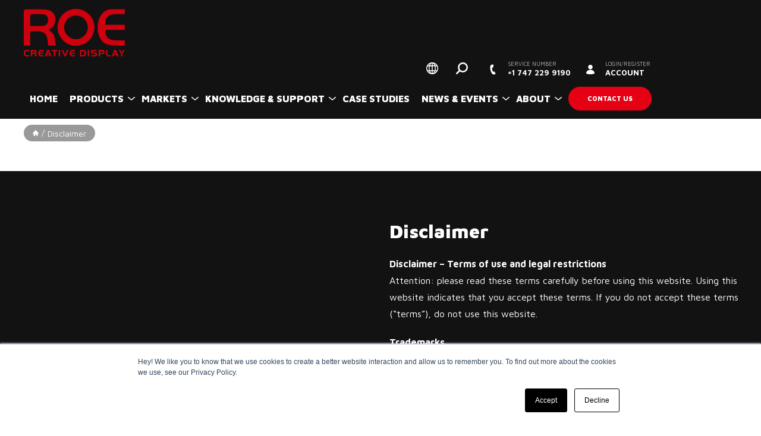

--- FILE ---
content_type: text/html; charset=UTF-8
request_url: https://www.roevisual.com/us-en/disclaimer?language=US
body_size: 114388
content:
<!doctype html>

    <html lang="en">


    <head>
    <base href="/" />

            <title>Disclaimer | ROE Visual</title>
    
    <meta charset="utf-8" />
        <meta name="viewport" content="width=device-width, initial-scale=1, maximum-scale=1" />
    <meta name="robots" content="" />

    <meta property="og:title" content="Disclaimer | ROE Visual" />
    <meta property="og:description" content="" />
    <meta property="og:image" content="https://www.roevisual.com/assets/img/share-image.png" />
    <meta property="og:type" content="article" />
    <meta property="og:site_name" content="ROE Visual" />
    <meta property="og:url" content="https://www.roevisual.com/us-en/disclaimer" />

    <meta name="twitter:title" content="Disclaimer | ROE Visual" />
    <meta name="twitter:description" content="" />
    <meta name="twitter:image" content="https://www.roevisual.com/assets/img/share-image.png" />
    <meta name="twitter:card" content="summary" />
    <meta name="twitter:url" content="https://www.roevisual.com/us-en/disclaimer" />

    <meta name="msapplication-TileImage" content="assets/img/metro-icon-win8.png" />
    <meta name="msapplication-TileColor" content="#121212" />
    <meta name="msapplication-navbutton-color" content="#121212" />

    <meta name="theme-color" content="#121212" />

    <link rel="canonical" href="https://www.roevisual.com/us-en/disclaimer" />

    <link rel="alternate" hreflang="en-GB" href="https://www.roevisual.com/en/disclaimer" />
<link rel="alternate" hreflang="zh-CN" href="https://www.roevisual.com/zh-cn/disclaimer" />
<link rel="alternate" hreflang="en-GB" href="https://www.roevisual.com/nl-en/disclaimer" />
<link rel="alternate" hreflang="x-default" href="http://www.roevisual.nl/" />
    <link rel="shortcut icon" type="image/ico" href="/assets/img/favicon.png" />
    <link rel="apple-touch-icon" sizes="152x152" href="/assets/img/touch-icon.png" />

    <script>!function(e){ "use strict";function t(e,t,n){ e.addEventListener?e.addEventListener(t,n,!1):e.attachEvent&&e.attachEvent("on"+t,n)}function n(t,n){ return e.localStorage&&localStorage[t+"_content"]&&localStorage[t+"_file"]===n}function o(t,o){ if(e.localStorage&&e.XMLHttpRequest)n(t,o)?r(localStorage[t+"_content"]):a(t,o);else{ var i=l.createElement("link");i.href=o,i.id=t,i.rel="stylesheet",i.type="text/css",l.getElementsByTagName("head")[0].appendChild(i),l.cookie=t}}function a(e,t){ var n=new XMLHttpRequest;n.open("GET",t,!0),n.onreadystatechange=function(){ 4===n.readyState&&200===n.status&&(r(n.responseText),localStorage[e+"_content"]=n.responseText,localStorage[e+"_file"]=t)},n.send()}function r(e){ var t=l.createElement("style");t.setAttribute("type","text/css"),l.getElementsByTagName("head")[0].appendChild(t),t.styleSheet?t.styleSheet.cssText=e:t.innerHTML=e}var l=e.document,i=function(e,t,n){ function o(e){ return l.body?e():void setTimeout(function(){ o(e)})}function a(){ i.addEventListener&&i.removeEventListener("load",a),i.media=n||"all"}var r,i=l.createElement("link");if(t)r=t;else{ var s=(l.body||l.getElementsByTagName("head")[0]).childNodes;r=s[s.length-1]}var c=l.styleSheets;i.rel="stylesheet",i.href=e,i.media="only x",o(function(){ r.parentNode.insertBefore(i,t?r:r.nextSibling)});var d=function(e){ for(var t=i.href,n=c.length;n--;)if(c[n].href===t)return e();setTimeout(function(){ d(e)})};return i.addEventListener&&i.addEventListener("load",a),i.onloadcssdefined=d,d(a),i};"undefined"!=typeof exports?exports.loadCSS=i:e.loadCSS=i,e.loadLocalStorageCSS=function(a,r){ n(a,r)||l.cookie.indexOf(a)>-1?o(a,r):t(e,"load",function(){ o(a,r)})}}(this);</script>
    <script id="loadcss__webfonts">loadLocalStorageCSS("webfonts", "https://fonts.googleapis.com/css?family=Lora|Maven+Pro:400,700,900&display=swap");</script>

    <style type="text/css" id="above-the-fold-css">@media print{ *,:after,:before{ box-shadow:none!important;text-shadow:none!important}a:not(.btn){ text-decoration:underline}abbr[title]:after{ content:" (" attr(title) ")"}pre{ white-space:pre-wrap!important}blockquote,pre{ border:1px solid #adb5bd}blockquote,img,pre,tr{ page-break-inside:avoid}h2,h3,p{ orphans:3;widows:3}h2,h3{ page-break-after:avoid}@page{ size:a3}.container,.wrapper,body{ min-width:992px!important}.navbar{ display:none}.badge{ border:1px solid #000}.table{ border-collapse:collapse!important}.table td,.table th{ background-color:#fff!important}.table-bordered td,.table-bordered th{ border:1px solid #dee2e6!important}.table-dark{ color:inherit}.table-dark tbody+tbody,.table-dark td,.table-dark th,.table-dark thead th{ border-color:#dee2e6}.table .thead-dark th{ border-color:#dee2e6;color:inherit}}html{ -webkit-text-size-adjust:100%;-webkit-tap-highlight-color:rgba(0,0,0,0);font-family:sans-serif;line-height:1.15}article,aside,figcaption,figure,footer,header,hgroup,main,nav,section{ display:block}body{ background-color:#fff;color:#212529;font-family:-apple-system,BlinkMacSystemFont,Segoe UI,Roboto,Helvetica Neue,Arial,Noto Sans,Liberation Sans,sans-serif,Apple Color Emoji,Segoe UI Emoji,Segoe UI Symbol,Noto Color Emoji;font-size:1rem;font-weight:400;line-height:1.5;margin:0;text-align:left}[tabindex="-1"]:focus:not(:focus-visible){ outline:0!important}hr{ box-sizing:content-box;height:0;overflow:visible}h1,h2,h3,h4,h5,h6{ margin-bottom:.5rem;margin-top:0}p{ margin-bottom:1rem;margin-top:0}abbr[data-original-title],abbr[title]{ border-bottom:0;cursor:help;text-decoration:underline;text-decoration:underline dotted;text-decoration-skip-ink:none}address{ font-style:normal;line-height:inherit}address,dl,ol,ul{ margin-bottom:1rem}dl,ol,ul{ margin-top:0}ol ol,ol ul,ul ol,ul ul{ margin-bottom:0}dt{ font-weight:700}dd{ margin-bottom:.5rem;margin-left:0}blockquote{ margin:0 0 1rem}b,strong{ font-weight:bolder}small{ font-size:80%}sub,sup{ font-size:75%;line-height:0;position:relative;vertical-align:baseline}sub{ bottom:-.25em}sup{ top:-.5em}a{ background-color:transparent;color:#007bff;text-decoration:none}a:hover{ color:#0056b3;text-decoration:underline}a:not([href]):not([class]),a:not([href]):not([class]):hover{ color:inherit;text-decoration:none}code,kbd,pre,samp{ font-family:SFMono-Regular,Menlo,Monaco,Consolas,Liberation Mono,Courier New,monospace;font-size:1em}pre{ -ms-overflow-style:scrollbar;margin-bottom:1rem;margin-top:0;overflow:auto}figure{ margin:0 0 1rem}img{ border-style:none}img,svg{ vertical-align:middle}svg{ overflow:hidden}caption{ caption-side:bottom;color:#6c757d;padding-bottom:.75rem;padding-top:.75rem;text-align:left}th{ text-align:inherit;text-align:-webkit-match-parent}label{ display:inline-block;margin-bottom:.5rem}button{ border-radius:0}button:focus:not(:focus-visible){ outline:0}button,input,optgroup,select,textarea{ font-family:inherit;font-size:inherit;line-height:inherit;margin:0}button,input{ overflow:visible}button,select{ text-transform:none}[role=button]{ cursor:pointer}select{ word-wrap:normal}[type=button],[type=reset],[type=submit],button{ -webkit-appearance:button}[type=button]:not(:disabled),[type=reset]:not(:disabled),[type=submit]:not(:disabled),button:not(:disabled){ cursor:pointer}[type=button]::-moz-focus-inner,[type=reset]::-moz-focus-inner,[type=submit]::-moz-focus-inner,button::-moz-focus-inner{ border-style:none;padding:0}input[type=checkbox],input[type=radio]{ box-sizing:border-box;padding:0}textarea{ overflow:auto;resize:vertical}fieldset{ border:0;margin:0;min-width:0;padding:0}legend{ color:inherit;display:block;font-size:1.5rem;line-height:inherit;margin-bottom:.5rem;max-width:100%;padding:0;white-space:normal;width:100%}progress{ vertical-align:baseline}[type=number]::-webkit-inner-spin-button,[type=number]::-webkit-outer-spin-button{ height:auto}[type=search]{ -webkit-appearance:none;outline-offset:-2px}[type=search]::-webkit-search-decoration{ -webkit-appearance:none}::-webkit-file-upload-button{ -webkit-appearance:button;font:inherit}output{ display:inline-block}summary{ cursor:pointer;display:list-item}template{ display:none}[hidden]{ display:none!important}.img-fluid,.img-thumbnail,img{ height:auto;max-width:100%}.img-thumbnail{ background-color:#fff;border:1px solid #dee2e6;border-radius:.25rem;padding:.25rem}.figure{ display:inline-block}.figure-img{ line-height:1;margin-bottom:.5rem}.figure-caption{ color:#6c757d;font-size:90%}.breadcrumb{ background-color:#e9ecef;border-radius:.25rem;flex-wrap:wrap;list-style:none;margin-bottom:1rem;padding:.75rem 1rem}.breadcrumb-item+.breadcrumb-item{ padding-left:.5rem}.breadcrumb-item+.breadcrumb-item:before{ color:#6c757d;content:"/";float:left;padding-right:.5rem}.breadcrumb-item+.breadcrumb-item:hover:before{ text-decoration:underline;text-decoration:none}.breadcrumb-item.active{ color:#6c757d}.pagination{ border-radius:.25rem;display:flex;list-style:none;padding-left:0}.page-link{ background-color:#fff;border:1px solid #dee2e6;color:#007bff;display:block;line-height:1.25;margin-left:-1px;padding:.5rem .75rem;position:relative}.page-link:hover{ background-color:#e9ecef;border-color:#dee2e6;color:#0056b3;text-decoration:none;z-index:2}.page-link:focus{ box-shadow:0 0 0 .2rem rgba(0,123,255,.25);outline:0;z-index:3}.page-item:first-child .page-link{ border-bottom-left-radius:.25rem;border-top-left-radius:.25rem;margin-left:0}.page-item:last-child .page-link{ border-bottom-right-radius:.25rem;border-top-right-radius:.25rem}.page-item.active .page-link{ background-color:#007bff;border-color:#007bff;color:#fff;z-index:3}.page-item.disabled .page-link{ background-color:#fff;border-color:#dee2e6;color:#6c757d;cursor:auto;pointer-events:none}.pagination-lg .page-link{ font-size:1.25rem;line-height:1.5;padding:.75rem 1.5rem}.pagination-lg .page-item:first-child .page-link{ border-bottom-left-radius:.3rem;border-top-left-radius:.3rem}.pagination-lg .page-item:last-child .page-link{ border-bottom-right-radius:.3rem;border-top-right-radius:.3rem}.pagination-sm .page-link{ font-size:.875rem;line-height:1.5;padding:.25rem .5rem}.pagination-sm .page-item:first-child .page-link{ border-bottom-left-radius:.2rem;border-top-left-radius:.2rem}.pagination-sm .page-item:last-child .page-link{ border-bottom-right-radius:.2rem;border-top-right-radius:.2rem}.container,.container-fluid,.container-lg,.container-md,.container-sm,.container-xl,.wrapper{ margin-left:auto;margin-right:auto;padding-left:15px;padding-right:15px;width:100%}@media(min-width:576px){ .container,.container-sm,.wrapper{ max-width:540px}}@media(min-width:768px){ .container,.container-md,.container-sm,.wrapper{ max-width:720px}}@media(min-width:992px){ .container,.container-lg,.container-md,.container-sm,.wrapper{ max-width:960px}}@media(min-width:1200px){ .container,.container-lg,.container-md,.container-sm,.container-xl,.wrapper{ max-width:1170px}}.row{ display:flex;flex-wrap:wrap;margin-left:-15px;margin-right:-15px}.no-gutters{ margin-left:0;margin-right:0}.no-gutters>.col,.no-gutters>[class*=col-]{ padding-left:0;padding-right:0}.col,.col-1,.col-10,.col-11,.col-12,.col-2,.col-3,.col-4,.col-5,.col-6,.col-7,.col-8,.col-9,.col-auto,.col-lg,.col-lg-1,.col-lg-10,.col-lg-11,.col-lg-12,.col-lg-2,.col-lg-3,.col-lg-4,.col-lg-5,.col-lg-6,.col-lg-7,.col-lg-8,.col-lg-9,.col-lg-auto,.col-md,.col-md-1,.col-md-10,.col-md-11,.col-md-12,.col-md-2,.col-md-3,.col-md-4,.col-md-5,.col-md-6,.col-md-7,.col-md-8,.col-md-9,.col-md-auto,.col-sm,.col-sm-1,.col-sm-10,.col-sm-11,.col-sm-12,.col-sm-2,.col-sm-3,.col-sm-4,.col-sm-5,.col-sm-6,.col-sm-7,.col-sm-8,.col-sm-9,.col-sm-auto,.col-xl,.col-xl-1,.col-xl-10,.col-xl-11,.col-xl-12,.col-xl-2,.col-xl-3,.col-xl-4,.col-xl-5,.col-xl-6,.col-xl-7,.col-xl-8,.col-xl-9,.col-xl-auto{ padding-left:15px;padding-right:15px;position:relative;width:100%}.col{ flex-basis:0;flex-grow:1;max-width:100%}.row-cols-1>*{ flex:0 0 100%;max-width:100%}.row-cols-2>*{ flex:0 0 50%;max-width:50%}.row-cols-3>*{ flex:0 0 33.3333333333%;max-width:33.3333333333%}.row-cols-4>*{ flex:0 0 25%;max-width:25%}.row-cols-5>*{ flex:0 0 20%;max-width:20%}.row-cols-6>*{ flex:0 0 16.6666666667%;max-width:16.6666666667%}.col-auto{ flex:0 0 auto;max-width:100%;width:auto}.col-1{ flex:0 0 8.33333333%;max-width:8.33333333%}.col-2{ flex:0 0 16.66666667%;max-width:16.66666667%}.col-3{ flex:0 0 25%;max-width:25%}.col-4{ flex:0 0 33.33333333%;max-width:33.33333333%}.col-5{ flex:0 0 41.66666667%;max-width:41.66666667%}.col-6{ flex:0 0 50%;max-width:50%}.col-7{ flex:0 0 58.33333333%;max-width:58.33333333%}.col-8{ flex:0 0 66.66666667%;max-width:66.66666667%}.col-9{ flex:0 0 75%;max-width:75%}.col-10{ flex:0 0 83.33333333%;max-width:83.33333333%}.col-11{ flex:0 0 91.66666667%;max-width:91.66666667%}.col-12{ flex:0 0 100%;max-width:100%}.order-first{ order:-1}.order-last{ order:13}.order-0{ order:0}.order-1{ order:1}.order-2{ order:2}.order-3{ order:3}.order-4{ order:4}.order-5{ order:5}.order-6{ order:6}.order-7{ order:7}.order-8{ order:8}.order-9{ order:9}.order-10{ order:10}.order-11{ order:11}.order-12{ order:12}.offset-1{ margin-left:8.33333333%}.offset-2{ margin-left:16.66666667%}.offset-3{ margin-left:25%}.offset-4{ margin-left:33.33333333%}.offset-5{ margin-left:41.66666667%}.offset-6{ margin-left:50%}.offset-7{ margin-left:58.33333333%}.offset-8{ margin-left:66.66666667%}.offset-9{ margin-left:75%}.offset-10{ margin-left:83.33333333%}.offset-11{ margin-left:91.66666667%}@media(min-width:576px){ .col-sm{ flex-basis:0;flex-grow:1;max-width:100%}.row-cols-sm-1>*{ flex:0 0 100%;max-width:100%}.row-cols-sm-2>*{ flex:0 0 50%;max-width:50%}.row-cols-sm-3>*{ flex:0 0 33.3333333333%;max-width:33.3333333333%}.row-cols-sm-4>*{ flex:0 0 25%;max-width:25%}.row-cols-sm-5>*{ flex:0 0 20%;max-width:20%}.row-cols-sm-6>*{ flex:0 0 16.6666666667%;max-width:16.6666666667%}.col-sm-auto{ flex:0 0 auto;max-width:100%;width:auto}.col-sm-1{ flex:0 0 8.33333333%;max-width:8.33333333%}.col-sm-2{ flex:0 0 16.66666667%;max-width:16.66666667%}.col-sm-3{ flex:0 0 25%;max-width:25%}.col-sm-4{ flex:0 0 33.33333333%;max-width:33.33333333%}.col-sm-5{ flex:0 0 41.66666667%;max-width:41.66666667%}.col-sm-6{ flex:0 0 50%;max-width:50%}.col-sm-7{ flex:0 0 58.33333333%;max-width:58.33333333%}.col-sm-8{ flex:0 0 66.66666667%;max-width:66.66666667%}.col-sm-9{ flex:0 0 75%;max-width:75%}.col-sm-10{ flex:0 0 83.33333333%;max-width:83.33333333%}.col-sm-11{ flex:0 0 91.66666667%;max-width:91.66666667%}.col-sm-12{ flex:0 0 100%;max-width:100%}.order-sm-first{ order:-1}.order-sm-last{ order:13}.order-sm-0{ order:0}.order-sm-1{ order:1}.order-sm-2{ order:2}.order-sm-3{ order:3}.order-sm-4{ order:4}.order-sm-5{ order:5}.order-sm-6{ order:6}.order-sm-7{ order:7}.order-sm-8{ order:8}.order-sm-9{ order:9}.order-sm-10{ order:10}.order-sm-11{ order:11}.order-sm-12{ order:12}.offset-sm-0{ margin-left:0}.offset-sm-1{ margin-left:8.33333333%}.offset-sm-2{ margin-left:16.66666667%}.offset-sm-3{ margin-left:25%}.offset-sm-4{ margin-left:33.33333333%}.offset-sm-5{ margin-left:41.66666667%}.offset-sm-6{ margin-left:50%}.offset-sm-7{ margin-left:58.33333333%}.offset-sm-8{ margin-left:66.66666667%}.offset-sm-9{ margin-left:75%}.offset-sm-10{ margin-left:83.33333333%}.offset-sm-11{ margin-left:91.66666667%}}@media(min-width:768px){ .col-md{ flex-basis:0;flex-grow:1;max-width:100%}.row-cols-md-1>*{ flex:0 0 100%;max-width:100%}.row-cols-md-2>*{ flex:0 0 50%;max-width:50%}.row-cols-md-3>*{ flex:0 0 33.3333333333%;max-width:33.3333333333%}.row-cols-md-4>*{ flex:0 0 25%;max-width:25%}.row-cols-md-5>*{ flex:0 0 20%;max-width:20%}.row-cols-md-6>*{ flex:0 0 16.6666666667%;max-width:16.6666666667%}.col-md-auto{ flex:0 0 auto;max-width:100%;width:auto}.col-md-1{ flex:0 0 8.33333333%;max-width:8.33333333%}.col-md-2{ flex:0 0 16.66666667%;max-width:16.66666667%}.col-md-3{ flex:0 0 25%;max-width:25%}.col-md-4{ flex:0 0 33.33333333%;max-width:33.33333333%}.col-md-5{ flex:0 0 41.66666667%;max-width:41.66666667%}.col-md-6{ flex:0 0 50%;max-width:50%}.col-md-7{ flex:0 0 58.33333333%;max-width:58.33333333%}.col-md-8{ flex:0 0 66.66666667%;max-width:66.66666667%}.col-md-9{ flex:0 0 75%;max-width:75%}.col-md-10{ flex:0 0 83.33333333%;max-width:83.33333333%}.col-md-11{ flex:0 0 91.66666667%;max-width:91.66666667%}.col-md-12{ flex:0 0 100%;max-width:100%}.order-md-first{ order:-1}.order-md-last{ order:13}.order-md-0{ order:0}.order-md-1{ order:1}.order-md-2{ order:2}.order-md-3{ order:3}.order-md-4{ order:4}.order-md-5{ order:5}.order-md-6{ order:6}.order-md-7{ order:7}.order-md-8{ order:8}.order-md-9{ order:9}.order-md-10{ order:10}.order-md-11{ order:11}.order-md-12{ order:12}.offset-md-0{ margin-left:0}.offset-md-1{ margin-left:8.33333333%}.offset-md-2{ margin-left:16.66666667%}.offset-md-3{ margin-left:25%}.offset-md-4{ margin-left:33.33333333%}.offset-md-5{ margin-left:41.66666667%}.offset-md-6{ margin-left:50%}.offset-md-7{ margin-left:58.33333333%}.offset-md-8{ margin-left:66.66666667%}.offset-md-9{ margin-left:75%}.offset-md-10{ margin-left:83.33333333%}.offset-md-11{ margin-left:91.66666667%}}@media(min-width:992px){ .col-lg{ flex-basis:0;flex-grow:1;max-width:100%}.row-cols-lg-1>*{ flex:0 0 100%;max-width:100%}.row-cols-lg-2>*{ flex:0 0 50%;max-width:50%}.row-cols-lg-3>*{ flex:0 0 33.3333333333%;max-width:33.3333333333%}.row-cols-lg-4>*{ flex:0 0 25%;max-width:25%}.row-cols-lg-5>*{ flex:0 0 20%;max-width:20%}.row-cols-lg-6>*{ flex:0 0 16.6666666667%;max-width:16.6666666667%}.col-lg-auto{ flex:0 0 auto;max-width:100%;width:auto}.col-lg-1{ flex:0 0 8.33333333%;max-width:8.33333333%}.col-lg-2{ flex:0 0 16.66666667%;max-width:16.66666667%}.col-lg-3{ flex:0 0 25%;max-width:25%}.col-lg-4{ flex:0 0 33.33333333%;max-width:33.33333333%}.col-lg-5{ flex:0 0 41.66666667%;max-width:41.66666667%}.col-lg-6{ flex:0 0 50%;max-width:50%}.col-lg-7{ flex:0 0 58.33333333%;max-width:58.33333333%}.col-lg-8{ flex:0 0 66.66666667%;max-width:66.66666667%}.col-lg-9{ flex:0 0 75%;max-width:75%}.col-lg-10{ flex:0 0 83.33333333%;max-width:83.33333333%}.col-lg-11{ flex:0 0 91.66666667%;max-width:91.66666667%}.col-lg-12{ flex:0 0 100%;max-width:100%}.order-lg-first{ order:-1}.order-lg-last{ order:13}.order-lg-0{ order:0}.order-lg-1{ order:1}.order-lg-2{ order:2}.order-lg-3{ order:3}.order-lg-4{ order:4}.order-lg-5{ order:5}.order-lg-6{ order:6}.order-lg-7{ order:7}.order-lg-8{ order:8}.order-lg-9{ order:9}.order-lg-10{ order:10}.order-lg-11{ order:11}.order-lg-12{ order:12}.offset-lg-0{ margin-left:0}.offset-lg-1{ margin-left:8.33333333%}.offset-lg-2{ margin-left:16.66666667%}.offset-lg-3{ margin-left:25%}.offset-lg-4{ margin-left:33.33333333%}.offset-lg-5{ margin-left:41.66666667%}.offset-lg-6{ margin-left:50%}.offset-lg-7{ margin-left:58.33333333%}.offset-lg-8{ margin-left:66.66666667%}.offset-lg-9{ margin-left:75%}.offset-lg-10{ margin-left:83.33333333%}.offset-lg-11{ margin-left:91.66666667%}}@media(min-width:1200px){ .col-xl{ flex-basis:0;flex-grow:1;max-width:100%}.row-cols-xl-1>*{ flex:0 0 100%;max-width:100%}.row-cols-xl-2>*{ flex:0 0 50%;max-width:50%}.row-cols-xl-3>*{ flex:0 0 33.3333333333%;max-width:33.3333333333%}.row-cols-xl-4>*{ flex:0 0 25%;max-width:25%}.row-cols-xl-5>*{ flex:0 0 20%;max-width:20%}.row-cols-xl-6>*{ flex:0 0 16.6666666667%;max-width:16.6666666667%}.col-xl-auto{ flex:0 0 auto;max-width:100%;width:auto}.col-xl-1{ flex:0 0 8.33333333%;max-width:8.33333333%}.col-xl-2{ flex:0 0 16.66666667%;max-width:16.66666667%}.col-xl-3{ flex:0 0 25%;max-width:25%}.col-xl-4{ flex:0 0 33.33333333%;max-width:33.33333333%}.col-xl-5{ flex:0 0 41.66666667%;max-width:41.66666667%}.col-xl-6{ flex:0 0 50%;max-width:50%}.col-xl-7{ flex:0 0 58.33333333%;max-width:58.33333333%}.col-xl-8{ flex:0 0 66.66666667%;max-width:66.66666667%}.col-xl-9{ flex:0 0 75%;max-width:75%}.col-xl-10{ flex:0 0 83.33333333%;max-width:83.33333333%}.col-xl-11{ flex:0 0 91.66666667%;max-width:91.66666667%}.col-xl-12{ flex:0 0 100%;max-width:100%}.order-xl-first{ order:-1}.order-xl-last{ order:13}.order-xl-0{ order:0}.order-xl-1{ order:1}.order-xl-2{ order:2}.order-xl-3{ order:3}.order-xl-4{ order:4}.order-xl-5{ order:5}.order-xl-6{ order:6}.order-xl-7{ order:7}.order-xl-8{ order:8}.order-xl-9{ order:9}.order-xl-10{ order:10}.order-xl-11{ order:11}.order-xl-12{ order:12}.offset-xl-0{ margin-left:0}.offset-xl-1{ margin-left:8.33333333%}.offset-xl-2{ margin-left:16.66666667%}.offset-xl-3{ margin-left:25%}.offset-xl-4{ margin-left:33.33333333%}.offset-xl-5{ margin-left:41.66666667%}.offset-xl-6{ margin-left:50%}.offset-xl-7{ margin-left:58.33333333%}.offset-xl-8{ margin-left:66.66666667%}.offset-xl-9{ margin-left:75%}.offset-xl-10{ margin-left:83.33333333%}.offset-xl-11{ margin-left:91.66666667%}}.form-control{ background-clip:padding-box;background-color:#fff;border:1px solid #ced4da;border-radius:.25rem;color:#495057;display:block;font-size:1rem;font-weight:400;height:calc(1.5em + .75rem + 2px);line-height:1.5;padding:.375rem .75rem;transition:border-color .15s ease-in-out,box-shadow .15s ease-in-out;width:100%}@media(prefers-reduced-motion:reduce){ .form-control{ transition:none}}.form-control::-ms-expand{ background-color:transparent;border:0}.form-control:focus{ background-color:#fff;border-color:#80bdff;box-shadow:0 0 0 .2rem rgba(0,123,255,.25);color:#495057;outline:0}.form-control::placeholder{ color:#6c757d;opacity:1}.form-control:disabled,.form-control[readonly]{ background-color:#e9ecef;opacity:1}input[type=date].form-control,input[type=datetime-local].form-control,input[type=month].form-control,input[type=time].form-control{ appearance:none}select.form-control:-moz-focusring{ color:transparent;text-shadow:0 0 0 #495057}select.form-control:focus::-ms-value{ background-color:#fff;color:#495057}.form-control-file,.form-control-range{ display:block;width:100%}.col-form-label{ font-size:inherit;line-height:1.5;margin-bottom:0;padding-bottom:calc(.375rem + 1px);padding-top:calc(.375rem + 1px)}.col-form-label-lg{ font-size:1.25rem;line-height:1.5;padding-bottom:calc(.5rem + 1px);padding-top:calc(.5rem + 1px)}.col-form-label-sm{ font-size:.875rem;line-height:1.5;padding-bottom:calc(.25rem + 1px);padding-top:calc(.25rem + 1px)}.form-control-plaintext{ background-color:transparent;border:solid transparent;border-width:1px 0;color:#212529;display:block;font-size:1rem;line-height:1.5;margin-bottom:0;padding:.375rem 0;width:100%}.form-control-plaintext.form-control-lg,.form-control-plaintext.form-control-sm{ padding-left:0;padding-right:0}.form-control-sm{ border-radius:.2rem;font-size:.875rem;height:calc(1.5em + .5rem + 2px);line-height:1.5;padding:.25rem .5rem}.form-control-lg{ border-radius:.3rem;font-size:1.25rem;height:calc(1.5em + 1rem + 2px);line-height:1.5;padding:.5rem 1rem}select.form-control[multiple],select.form-control[size],textarea.form-control{ height:auto}.form-group{ margin-bottom:1rem}.form-text{ display:block;margin-top:.25rem}.form-row{ display:flex;flex-wrap:wrap;margin-left:-5px;margin-right:-5px}.form-row>.col,.form-row>[class*=col-]{ padding-left:5px;padding-right:5px}.form-check{ display:block;padding-left:1.25rem;position:relative}.form-check-input{ margin-left:-1.25rem;margin-top:.3rem;position:absolute}.form-check-input:disabled~.form-check-label,.form-check-input[disabled]~.form-check-label{ color:#6c757d}.form-check-label{ margin-bottom:0}.form-check-inline{ align-items:center;display:inline-flex;margin-right:.75rem;padding-left:0}.form-check-inline .form-check-input{ margin-left:0;margin-right:.3125rem;margin-top:0;position:static}.valid-feedback{ color:#28a745;display:none;font-size:.875em;margin-top:.25rem;width:100%}.valid-tooltip{ background-color:rgba(40,167,69,.9);border-radius:.25rem;color:#fff;display:none;font-size:.875rem;left:0;line-height:1.5;margin-top:.1rem;max-width:100%;padding:.25rem .5rem;position:absolute;top:100%;z-index:5}.form-row>.col>.valid-tooltip,.form-row>[class*=col-]>.valid-tooltip{ left:5px}.is-valid~.valid-feedback,.is-valid~.valid-tooltip,.was-validated :valid~.valid-feedback,.was-validated :valid~.valid-tooltip{ display:block}.form-control.is-valid,.was-validated .form-control:valid{ background-image:url("data:image/svg+xml;charset=utf-8,%3Csvg xmlns='http://www.w3.org/2000/svg' width='8' height='8'%3E%3Cpath fill='%2328a745' d='M2.3 6.73.6 4.53c-.4-1.04.46-1.4 1.1-.8l1.1 1.4 3.4-3.8c.6-.63 1.6-.27 1.2.7l-4 4.6c-.43.5-.8.4-1.1.1z'/%3E%3C/svg%3E");background-position:right calc(.375em + .1875rem) center;background-repeat:no-repeat;background-size:calc(.75em + .375rem) calc(.75em + .375rem);border-color:#28a745;padding-right:calc(1.5em + .75rem)!important}.form-control.is-valid:focus,.was-validated .form-control:valid:focus{ border-color:#28a745;box-shadow:0 0 0 .2rem rgba(40,167,69,.25)}.was-validated select.form-control:valid,select.form-control.is-valid{ background-position:right 1.5rem center;padding-right:3rem!important}.was-validated textarea.form-control:valid,textarea.form-control.is-valid{ background-position:top calc(.375em + .1875rem) right calc(.375em + .1875rem);padding-right:calc(1.5em + .75rem)}.custom-select.is-valid,.was-validated .custom-select:valid{ background:url("data:image/svg+xml;charset=utf-8,%3Csvg xmlns='http://www.w3.org/2000/svg' width='4' height='5'%3E%3Cpath fill='%23343a40' d='M2 0 0 2h4zm0 5L0 3h4z'/%3E%3C/svg%3E") right .75rem center/8px 10px no-repeat,#fff url("data:image/svg+xml;charset=utf-8,%3Csvg xmlns='http://www.w3.org/2000/svg' width='8' height='8'%3E%3Cpath fill='%2328a745' d='M2.3 6.73.6 4.53c-.4-1.04.46-1.4 1.1-.8l1.1 1.4 3.4-3.8c.6-.63 1.6-.27 1.2.7l-4 4.6c-.43.5-.8.4-1.1.1z'/%3E%3C/svg%3E") center right 1.75rem/calc(.75em + .375rem) calc(.75em + .375rem) no-repeat;border-color:#28a745;padding-right:calc(.75em + 2.3125rem)!important}.custom-select.is-valid:focus,.was-validated .custom-select:valid:focus{ border-color:#28a745;box-shadow:0 0 0 .2rem rgba(40,167,69,.25)}.form-check-input.is-valid~.form-check-label,.was-validated .form-check-input:valid~.form-check-label{ color:#28a745}.form-check-input.is-valid~.valid-feedback,.form-check-input.is-valid~.valid-tooltip,.was-validated .form-check-input:valid~.valid-feedback,.was-validated .form-check-input:valid~.valid-tooltip{ display:block}.custom-control-input.is-valid~.custom-control-label,.was-validated .custom-control-input:valid~.custom-control-label{ color:#28a745}.custom-control-input.is-valid~.custom-control-label:before,.was-validated .custom-control-input:valid~.custom-control-label:before{ border-color:#28a745}.custom-control-input.is-valid:checked~.custom-control-label:before,.was-validated .custom-control-input:valid:checked~.custom-control-label:before{ background-color:#34ce57;border-color:#34ce57}.custom-control-input.is-valid:focus~.custom-control-label:before,.was-validated .custom-control-input:valid:focus~.custom-control-label:before{ box-shadow:0 0 0 .2rem rgba(40,167,69,.25)}.custom-control-input.is-valid:focus:not(:checked)~.custom-control-label:before,.was-validated .custom-control-input:valid:focus:not(:checked)~.custom-control-label:before{ border-color:#28a745}.custom-file-input.is-valid~.custom-file-label,.was-validated .custom-file-input:valid~.custom-file-label{ border-color:#28a745}.custom-file-input.is-valid:focus~.custom-file-label,.was-validated .custom-file-input:valid:focus~.custom-file-label{ border-color:#28a745;box-shadow:0 0 0 .2rem rgba(40,167,69,.25)}.invalid-feedback{ color:#dc3545;display:none;font-size:.875em;margin-top:.25rem;width:100%}.invalid-tooltip{ background-color:rgba(220,53,69,.9);border-radius:.25rem;color:#fff;display:none;font-size:.875rem;left:0;line-height:1.5;margin-top:.1rem;max-width:100%;padding:.25rem .5rem;position:absolute;top:100%;z-index:5}.form-row>.col>.invalid-tooltip,.form-row>[class*=col-]>.invalid-tooltip{ left:5px}.is-invalid~.invalid-feedback,.is-invalid~.invalid-tooltip,.was-validated :invalid~.invalid-feedback,.was-validated :invalid~.invalid-tooltip{ display:block}.form-control.is-invalid,.was-validated .form-control:invalid{ background-image:url("data:image/svg+xml;charset=utf-8,%3Csvg xmlns='http://www.w3.org/2000/svg' width='12' height='12' fill='none' stroke='%23dc3545'%3E%3Ccircle cx='6' cy='6' r='4.5'/%3E%3Cpath stroke-linejoin='round' d='M5.8 3.6h.4L6 6.5z'/%3E%3Ccircle cx='6' cy='8.2' r='.6' fill='%23dc3545' stroke='none'/%3E%3C/svg%3E");background-position:right calc(.375em + .1875rem) center;background-repeat:no-repeat;background-size:calc(.75em + .375rem) calc(.75em + .375rem);border-color:#dc3545;padding-right:calc(1.5em + .75rem)!important}.form-control.is-invalid:focus,.was-validated .form-control:invalid:focus{ border-color:#dc3545;box-shadow:0 0 0 .2rem rgba(220,53,69,.25)}.was-validated select.form-control:invalid,select.form-control.is-invalid{ background-position:right 1.5rem center;padding-right:3rem!important}.was-validated textarea.form-control:invalid,textarea.form-control.is-invalid{ background-position:top calc(.375em + .1875rem) right calc(.375em + .1875rem);padding-right:calc(1.5em + .75rem)}.custom-select.is-invalid,.was-validated .custom-select:invalid{ background:url("data:image/svg+xml;charset=utf-8,%3Csvg xmlns='http://www.w3.org/2000/svg' width='4' height='5'%3E%3Cpath fill='%23343a40' d='M2 0 0 2h4zm0 5L0 3h4z'/%3E%3C/svg%3E") right .75rem center/8px 10px no-repeat,#fff url("data:image/svg+xml;charset=utf-8,%3Csvg xmlns='http://www.w3.org/2000/svg' width='12' height='12' fill='none' stroke='%23dc3545'%3E%3Ccircle cx='6' cy='6' r='4.5'/%3E%3Cpath stroke-linejoin='round' d='M5.8 3.6h.4L6 6.5z'/%3E%3Ccircle cx='6' cy='8.2' r='.6' fill='%23dc3545' stroke='none'/%3E%3C/svg%3E") center right 1.75rem/calc(.75em + .375rem) calc(.75em + .375rem) no-repeat;border-color:#dc3545;padding-right:calc(.75em + 2.3125rem)!important}.custom-select.is-invalid:focus,.was-validated .custom-select:invalid:focus{ border-color:#dc3545;box-shadow:0 0 0 .2rem rgba(220,53,69,.25)}.form-check-input.is-invalid~.form-check-label,.was-validated .form-check-input:invalid~.form-check-label{ color:#dc3545}.form-check-input.is-invalid~.invalid-feedback,.form-check-input.is-invalid~.invalid-tooltip,.was-validated .form-check-input:invalid~.invalid-feedback,.was-validated .form-check-input:invalid~.invalid-tooltip{ display:block}.custom-control-input.is-invalid~.custom-control-label,.was-validated .custom-control-input:invalid~.custom-control-label{ color:#dc3545}.custom-control-input.is-invalid~.custom-control-label:before,.was-validated .custom-control-input:invalid~.custom-control-label:before{ border-color:#dc3545}.custom-control-input.is-invalid:checked~.custom-control-label:before,.was-validated .custom-control-input:invalid:checked~.custom-control-label:before{ background-color:#e4606d;border-color:#e4606d}.custom-control-input.is-invalid:focus~.custom-control-label:before,.was-validated .custom-control-input:invalid:focus~.custom-control-label:before{ box-shadow:0 0 0 .2rem rgba(220,53,69,.25)}.custom-control-input.is-invalid:focus:not(:checked)~.custom-control-label:before,.was-validated .custom-control-input:invalid:focus:not(:checked)~.custom-control-label:before{ border-color:#dc3545}.custom-file-input.is-invalid~.custom-file-label,.was-validated .custom-file-input:invalid~.custom-file-label{ border-color:#dc3545}.custom-file-input.is-invalid:focus~.custom-file-label,.was-validated .custom-file-input:invalid:focus~.custom-file-label{ border-color:#dc3545;box-shadow:0 0 0 .2rem rgba(220,53,69,.25)}.form-inline{ align-items:center;display:flex;flex-flow:row wrap}.form-inline .form-check{ width:100%}@media(min-width:576px){ .form-inline label{ justify-content:center}.form-inline .form-group,.form-inline label{ align-items:center;display:flex;margin-bottom:0}.form-inline .form-group{ flex:0 0 auto;flex-flow:row wrap}.form-inline .form-control{ display:inline-block;vertical-align:middle;width:auto}.form-inline .form-control-plaintext{ display:inline-block}.form-inline .custom-select,.form-inline .input-group{ width:auto}.form-inline .form-check{ align-items:center;display:flex;justify-content:center;padding-left:0;width:auto}.form-inline .form-check-input{ flex-shrink:0;margin-left:0;margin-right:.25rem;margin-top:0;position:relative}.form-inline .custom-control{ align-items:center;justify-content:center}.form-inline .custom-control-label{ margin-bottom:0}}.align-baseline{ vertical-align:baseline!important}.align-top{ vertical-align:top!important}.align-middle{ vertical-align:middle!important}.align-bottom{ vertical-align:bottom!important}.align-text-bottom{ vertical-align:text-bottom!important}.align-text-top{ vertical-align:text-top!important}.bg-primary{ background-color:#007bff!important}a.bg-primary:focus,a.bg-primary:hover,button.bg-primary:focus,button.bg-primary:hover{ background-color:#0062cc!important}.bg-secondary{ background-color:#6c757d!important}a.bg-secondary:focus,a.bg-secondary:hover,button.bg-secondary:focus,button.bg-secondary:hover{ background-color:#545b62!important}.bg-success{ background-color:#28a745!important}a.bg-success:focus,a.bg-success:hover,button.bg-success:focus,button.bg-success:hover{ background-color:#1e7e34!important}.bg-info{ background-color:#17a2b8!important}a.bg-info:focus,a.bg-info:hover,button.bg-info:focus,button.bg-info:hover{ background-color:#117a8b!important}.bg-warning{ background-color:#ffc107!important}a.bg-warning:focus,a.bg-warning:hover,button.bg-warning:focus,button.bg-warning:hover{ background-color:#d39e00!important}.bg-danger{ background-color:#dc3545!important}a.bg-danger:focus,a.bg-danger:hover,button.bg-danger:focus,button.bg-danger:hover{ background-color:#bd2130!important}.bg-light{ background-color:#f8f9fa!important}a.bg-light:focus,a.bg-light:hover,button.bg-light:focus,button.bg-light:hover{ background-color:#dae0e5!important}.bg-dark{ background-color:#343a40!important}a.bg-dark:focus,a.bg-dark:hover,button.bg-dark:focus,button.bg-dark:hover{ background-color:#1d2124!important}.bg-white{ background-color:#fff!important}.bg-transparent{ background-color:transparent!important}.border{ border:1px solid #dee2e6!important}.border-top{ border-top:1px solid #dee2e6!important}.border-right{ border-right:1px solid #dee2e6!important}.border-bottom{ border-bottom:1px solid #dee2e6!important}.border-left{ border-left:1px solid #dee2e6!important}.border-0{ border:0!important}.border-top-0{ border-top:0!important}.border-right-0{ border-right:0!important}.border-bottom-0{ border-bottom:0!important}.border-left-0{ border-left:0!important}.border-primary{ border-color:#007bff!important}.border-secondary{ border-color:#6c757d!important}.border-success{ border-color:#28a745!important}.border-info{ border-color:#17a2b8!important}.border-warning{ border-color:#ffc107!important}.border-danger{ border-color:#dc3545!important}.border-light{ border-color:#f8f9fa!important}.border-dark{ border-color:#343a40!important}.border-white{ border-color:#fff!important}.rounded-sm{ border-radius:.2rem!important}.rounded{ border-radius:.25rem!important}.rounded-top{ border-top-left-radius:.25rem!important}.rounded-right,.rounded-top{ border-top-right-radius:.25rem!important}.rounded-bottom,.rounded-right{ border-bottom-right-radius:.25rem!important}.rounded-bottom,.rounded-left{ border-bottom-left-radius:.25rem!important}.rounded-left{ border-top-left-radius:.25rem!important}.rounded-lg{ border-radius:.3rem!important}.rounded-circle{ border-radius:50%!important}.rounded-pill{ border-radius:50rem!important}.rounded-0{ border-radius:0!important}.clearfix:after{ clear:both;content:"";display:block}.d-none{ display:none!important}.d-inline{ display:inline!important}.d-inline-block{ display:inline-block!important}.d-block{ display:block!important}.d-table{ display:table!important}.d-table-row{ display:table-row!important}.d-table-cell{ display:table-cell!important}.d-flex{ display:flex!important}.d-inline-flex{ display:inline-flex!important}@media(min-width:576px){ .d-sm-none{ display:none!important}.d-sm-inline{ display:inline!important}.d-sm-inline-block{ display:inline-block!important}.d-sm-block{ display:block!important}.d-sm-table{ display:table!important}.d-sm-table-row{ display:table-row!important}.d-sm-table-cell{ display:table-cell!important}.d-sm-flex{ display:flex!important}.d-sm-inline-flex{ display:inline-flex!important}}@media(min-width:768px){ .d-md-none{ display:none!important}.d-md-inline{ display:inline!important}.d-md-inline-block{ display:inline-block!important}.d-md-block{ display:block!important}.d-md-table{ display:table!important}.d-md-table-row{ display:table-row!important}.d-md-table-cell{ display:table-cell!important}.d-md-flex{ display:flex!important}.d-md-inline-flex{ display:inline-flex!important}}@media(min-width:992px){ .d-lg-none{ display:none!important}.d-lg-inline{ display:inline!important}.d-lg-inline-block{ display:inline-block!important}.d-lg-block{ display:block!important}.d-lg-table{ display:table!important}.d-lg-table-row{ display:table-row!important}.d-lg-table-cell{ display:table-cell!important}.d-lg-flex{ display:flex!important}.d-lg-inline-flex{ display:inline-flex!important}}@media(min-width:1200px){ .d-xl-none{ display:none!important}.d-xl-inline{ display:inline!important}.d-xl-inline-block{ display:inline-block!important}.d-xl-block{ display:block!important}.d-xl-table{ display:table!important}.d-xl-table-row{ display:table-row!important}.d-xl-table-cell{ display:table-cell!important}.d-xl-flex{ display:flex!important}.d-xl-inline-flex{ display:inline-flex!important}}@media print{ .d-print-none{ display:none!important}.d-print-inline{ display:inline!important}.d-print-inline-block{ display:inline-block!important}.d-print-block{ display:block!important}.d-print-table{ display:table!important}.d-print-table-row{ display:table-row!important}.d-print-table-cell{ display:table-cell!important}.d-print-flex{ display:flex!important}.d-print-inline-flex{ display:inline-flex!important}}.embed-responsive{ display:block;overflow:hidden;padding:0;position:relative;width:100%}.embed-responsive:before{ content:"";display:block}.embed-responsive .embed-responsive-item,.embed-responsive embed,.embed-responsive iframe,.embed-responsive object,.embed-responsive video{ border:0;bottom:0;height:100%;left:0;position:absolute;top:0;width:100%}.embed-responsive-21by9:before{ padding-top:42.85714286%}.embed-responsive-16by9:before{ padding-top:56.25%}.embed-responsive-4by3:before{ padding-top:75%}.embed-responsive-1by1:before{ padding-top:100%}.flex-row{ flex-direction:row!important}.flex-column{ flex-direction:column!important}.flex-row-reverse{ flex-direction:row-reverse!important}.flex-column-reverse{ flex-direction:column-reverse!important}.flex-wrap{ flex-wrap:wrap!important}.flex-nowrap{ flex-wrap:nowrap!important}.flex-wrap-reverse{ flex-wrap:wrap-reverse!important}.flex-fill{ flex:1 1 auto!important}.flex-grow-0{ flex-grow:0!important}.flex-grow-1{ flex-grow:1!important}.flex-shrink-0{ flex-shrink:0!important}.flex-shrink-1{ flex-shrink:1!important}.justify-content-start{ justify-content:flex-start!important}.justify-content-end{ justify-content:flex-end!important}.justify-content-center{ justify-content:center!important}.justify-content-between{ justify-content:space-between!important}.justify-content-around{ justify-content:space-around!important}.align-items-start{ align-items:flex-start!important}.align-items-end{ align-items:flex-end!important}.align-items-center{ align-items:center!important}.align-items-baseline{ align-items:baseline!important}.align-items-stretch{ align-items:stretch!important}.align-content-start{ align-content:flex-start!important}.align-content-end{ align-content:flex-end!important}.align-content-center{ align-content:center!important}.align-content-between{ align-content:space-between!important}.align-content-around{ align-content:space-around!important}.align-content-stretch{ align-content:stretch!important}.align-self-auto{ align-self:auto!important}.align-self-start{ align-self:flex-start!important}.align-self-end{ align-self:flex-end!important}.align-self-center{ align-self:center!important}.align-self-baseline{ align-self:baseline!important}.align-self-stretch{ align-self:stretch!important}@media(min-width:576px){ .flex-sm-row{ flex-direction:row!important}.flex-sm-column{ flex-direction:column!important}.flex-sm-row-reverse{ flex-direction:row-reverse!important}.flex-sm-column-reverse{ flex-direction:column-reverse!important}.flex-sm-wrap{ flex-wrap:wrap!important}.flex-sm-nowrap{ flex-wrap:nowrap!important}.flex-sm-wrap-reverse{ flex-wrap:wrap-reverse!important}.flex-sm-fill{ flex:1 1 auto!important}.flex-sm-grow-0{ flex-grow:0!important}.flex-sm-grow-1{ flex-grow:1!important}.flex-sm-shrink-0{ flex-shrink:0!important}.flex-sm-shrink-1{ flex-shrink:1!important}.justify-content-sm-start{ justify-content:flex-start!important}.justify-content-sm-end{ justify-content:flex-end!important}.justify-content-sm-center{ justify-content:center!important}.justify-content-sm-between{ justify-content:space-between!important}.justify-content-sm-around{ justify-content:space-around!important}.align-items-sm-start{ align-items:flex-start!important}.align-items-sm-end{ align-items:flex-end!important}.align-items-sm-center{ align-items:center!important}.align-items-sm-baseline{ align-items:baseline!important}.align-items-sm-stretch{ align-items:stretch!important}.align-content-sm-start{ align-content:flex-start!important}.align-content-sm-end{ align-content:flex-end!important}.align-content-sm-center{ align-content:center!important}.align-content-sm-between{ align-content:space-between!important}.align-content-sm-around{ align-content:space-around!important}.align-content-sm-stretch{ align-content:stretch!important}.align-self-sm-auto{ align-self:auto!important}.align-self-sm-start{ align-self:flex-start!important}.align-self-sm-end{ align-self:flex-end!important}.align-self-sm-center{ align-self:center!important}.align-self-sm-baseline{ align-self:baseline!important}.align-self-sm-stretch{ align-self:stretch!important}}@media(min-width:768px){ .flex-md-row{ flex-direction:row!important}.flex-md-column{ flex-direction:column!important}.flex-md-row-reverse{ flex-direction:row-reverse!important}.flex-md-column-reverse{ flex-direction:column-reverse!important}.flex-md-wrap{ flex-wrap:wrap!important}.flex-md-nowrap{ flex-wrap:nowrap!important}.flex-md-wrap-reverse{ flex-wrap:wrap-reverse!important}.flex-md-fill{ flex:1 1 auto!important}.flex-md-grow-0{ flex-grow:0!important}.flex-md-grow-1{ flex-grow:1!important}.flex-md-shrink-0{ flex-shrink:0!important}.flex-md-shrink-1{ flex-shrink:1!important}.justify-content-md-start{ justify-content:flex-start!important}.justify-content-md-end{ justify-content:flex-end!important}.justify-content-md-center{ justify-content:center!important}.justify-content-md-between{ justify-content:space-between!important}.justify-content-md-around{ justify-content:space-around!important}.align-items-md-start{ align-items:flex-start!important}.align-items-md-end{ align-items:flex-end!important}.align-items-md-center{ align-items:center!important}.align-items-md-baseline{ align-items:baseline!important}.align-items-md-stretch{ align-items:stretch!important}.align-content-md-start{ align-content:flex-start!important}.align-content-md-end{ align-content:flex-end!important}.align-content-md-center{ align-content:center!important}.align-content-md-between{ align-content:space-between!important}.align-content-md-around{ align-content:space-around!important}.align-content-md-stretch{ align-content:stretch!important}.align-self-md-auto{ align-self:auto!important}.align-self-md-start{ align-self:flex-start!important}.align-self-md-end{ align-self:flex-end!important}.align-self-md-center{ align-self:center!important}.align-self-md-baseline{ align-self:baseline!important}.align-self-md-stretch{ align-self:stretch!important}}@media(min-width:992px){ .flex-lg-row{ flex-direction:row!important}.flex-lg-column{ flex-direction:column!important}.flex-lg-row-reverse{ flex-direction:row-reverse!important}.flex-lg-column-reverse{ flex-direction:column-reverse!important}.flex-lg-wrap{ flex-wrap:wrap!important}.flex-lg-nowrap{ flex-wrap:nowrap!important}.flex-lg-wrap-reverse{ flex-wrap:wrap-reverse!important}.flex-lg-fill{ flex:1 1 auto!important}.flex-lg-grow-0{ flex-grow:0!important}.flex-lg-grow-1{ flex-grow:1!important}.flex-lg-shrink-0{ flex-shrink:0!important}.flex-lg-shrink-1{ flex-shrink:1!important}.justify-content-lg-start{ justify-content:flex-start!important}.justify-content-lg-end{ justify-content:flex-end!important}.justify-content-lg-center{ justify-content:center!important}.justify-content-lg-between{ justify-content:space-between!important}.justify-content-lg-around{ justify-content:space-around!important}.align-items-lg-start{ align-items:flex-start!important}.align-items-lg-end{ align-items:flex-end!important}.align-items-lg-center{ align-items:center!important}.align-items-lg-baseline{ align-items:baseline!important}.align-items-lg-stretch{ align-items:stretch!important}.align-content-lg-start{ align-content:flex-start!important}.align-content-lg-end{ align-content:flex-end!important}.align-content-lg-center{ align-content:center!important}.align-content-lg-between{ align-content:space-between!important}.align-content-lg-around{ align-content:space-around!important}.align-content-lg-stretch{ align-content:stretch!important}.align-self-lg-auto{ align-self:auto!important}.align-self-lg-start{ align-self:flex-start!important}.align-self-lg-end{ align-self:flex-end!important}.align-self-lg-center{ align-self:center!important}.align-self-lg-baseline{ align-self:baseline!important}.align-self-lg-stretch{ align-self:stretch!important}}@media(min-width:1200px){ .flex-xl-row{ flex-direction:row!important}.flex-xl-column{ flex-direction:column!important}.flex-xl-row-reverse{ flex-direction:row-reverse!important}.flex-xl-column-reverse{ flex-direction:column-reverse!important}.flex-xl-wrap{ flex-wrap:wrap!important}.flex-xl-nowrap{ flex-wrap:nowrap!important}.flex-xl-wrap-reverse{ flex-wrap:wrap-reverse!important}.flex-xl-fill{ flex:1 1 auto!important}.flex-xl-grow-0{ flex-grow:0!important}.flex-xl-grow-1{ flex-grow:1!important}.flex-xl-shrink-0{ flex-shrink:0!important}.flex-xl-shrink-1{ flex-shrink:1!important}.justify-content-xl-start{ justify-content:flex-start!important}.justify-content-xl-end{ justify-content:flex-end!important}.justify-content-xl-center{ justify-content:center!important}.justify-content-xl-between{ justify-content:space-between!important}.justify-content-xl-around{ justify-content:space-around!important}.align-items-xl-start{ align-items:flex-start!important}.align-items-xl-end{ align-items:flex-end!important}.align-items-xl-center{ align-items:center!important}.align-items-xl-baseline{ align-items:baseline!important}.align-items-xl-stretch{ align-items:stretch!important}.align-content-xl-start{ align-content:flex-start!important}.align-content-xl-end{ align-content:flex-end!important}.align-content-xl-center{ align-content:center!important}.align-content-xl-between{ align-content:space-between!important}.align-content-xl-around{ align-content:space-around!important}.align-content-xl-stretch{ align-content:stretch!important}.align-self-xl-auto{ align-self:auto!important}.align-self-xl-start{ align-self:flex-start!important}.align-self-xl-end{ align-self:flex-end!important}.align-self-xl-center{ align-self:center!important}.align-self-xl-baseline{ align-self:baseline!important}.align-self-xl-stretch{ align-self:stretch!important}}.float-left{ float:left!important}.float-right{ float:right!important}.float-none{ float:none!important}@media(min-width:576px){ .float-sm-left{ float:left!important}.float-sm-right{ float:right!important}.float-sm-none{ float:none!important}}@media(min-width:768px){ .float-md-left{ float:left!important}.float-md-right{ float:right!important}.float-md-none{ float:none!important}}@media(min-width:992px){ .float-lg-left{ float:left!important}.float-lg-right{ float:right!important}.float-lg-none{ float:none!important}}@media(min-width:1200px){ .float-xl-left{ float:left!important}.float-xl-right{ float:right!important}.float-xl-none{ float:none!important}}.user-select-all{ user-select:all!important}.user-select-auto{ user-select:auto!important}.user-select-none{ user-select:none!important}.overflow-auto{ overflow:auto!important}.overflow-hidden{ overflow:hidden!important}.position-static{ position:static!important}.position-relative{ position:relative!important}.position-absolute{ position:absolute!important}.position-fixed{ position:fixed!important}.position-sticky{ position:sticky!important}.fixed-top{ top:0}.fixed-bottom,.fixed-top{ left:0;position:fixed;right:0;z-index:1030}.fixed-bottom{ bottom:0}@supports(position:sticky){ .sticky-top{ position:sticky;top:0;z-index:1020}}.sr-only{ clip:rect(0,0,0,0);border:0;height:1px;margin:-1px;overflow:hidden;padding:0;position:absolute;white-space:nowrap;width:1px}.sr-only-focusable:active,.sr-only-focusable:focus{ clip:auto;height:auto;overflow:visible;position:static;white-space:normal;width:auto}.shadow-sm{ box-shadow:0 .125rem .25rem rgba(0,0,0,.075)!important}.shadow{ box-shadow:0 .5rem 1rem rgba(0,0,0,.15)!important}.shadow-lg{ box-shadow:0 1rem 3rem rgba(0,0,0,.175)!important}.shadow-none{ box-shadow:none!important}.w-25{ width:25%!important}.w-50{ width:50%!important}.w-75{ width:75%!important}.w-100{ width:100%!important}.w-auto{ width:auto!important}.h-25{ height:25%!important}.h-50{ height:50%!important}.h-75{ height:75%!important}.h-100{ height:100%!important}.h-auto{ height:auto!important}.mw-100{ max-width:100%!important}.mh-100{ max-height:100%!important}.min-vw-100{ min-width:100vw!important}.min-vh-100{ min-height:100vh!important}.vw-100{ width:100vw!important}.vh-100{ height:100vh!important}.m-0{ margin:0!important}.mt-0,.my-0{ margin-top:0!important}.mr-0,.mx-0{ margin-right:0!important}.mb-0,.my-0{ margin-bottom:0!important}.ml-0,.mx-0{ margin-left:0!important}.m-1{ margin:.25rem!important}.mt-1,.my-1{ margin-top:.25rem!important}.mr-1,.mx-1{ margin-right:.25rem!important}.mb-1,.my-1{ margin-bottom:.25rem!important}.ml-1,.mx-1{ margin-left:.25rem!important}.m-2{ margin:.5rem!important}.mt-2,.my-2{ margin-top:.5rem!important}.mr-2,.mx-2{ margin-right:.5rem!important}.mb-2,.my-2{ margin-bottom:.5rem!important}.ml-2,.mx-2{ margin-left:.5rem!important}.m-3{ margin:1rem!important}.mt-3,.my-3{ margin-top:1rem!important}.mr-3,.mx-3{ margin-right:1rem!important}.mb-3,.my-3{ margin-bottom:1rem!important}.ml-3,.mx-3{ margin-left:1rem!important}.m-4{ margin:1.5rem!important}.mt-4,.my-4{ margin-top:1.5rem!important}.mr-4,.mx-4{ margin-right:1.5rem!important}.mb-4,.my-4{ margin-bottom:1.5rem!important}.ml-4,.mx-4{ margin-left:1.5rem!important}.m-5{ margin:3rem!important}.mt-5,.my-5{ margin-top:3rem!important}.mr-5,.mx-5{ margin-right:3rem!important}.mb-5,.my-5{ margin-bottom:3rem!important}.ml-5,.mx-5{ margin-left:3rem!important}.p-0{ padding:0!important}.pt-0,.py-0{ padding-top:0!important}.pr-0,.px-0{ padding-right:0!important}.pb-0,.py-0{ padding-bottom:0!important}.pl-0,.px-0{ padding-left:0!important}.p-1{ padding:.25rem!important}.pt-1,.py-1{ padding-top:.25rem!important}.pr-1,.px-1{ padding-right:.25rem!important}.pb-1,.py-1{ padding-bottom:.25rem!important}.pl-1,.px-1{ padding-left:.25rem!important}.p-2{ padding:.5rem!important}.pt-2,.py-2{ padding-top:.5rem!important}.pr-2,.px-2{ padding-right:.5rem!important}.pb-2,.py-2{ padding-bottom:.5rem!important}.pl-2,.px-2{ padding-left:.5rem!important}.p-3{ padding:1rem!important}.pt-3,.py-3{ padding-top:1rem!important}.pr-3,.px-3{ padding-right:1rem!important}.pb-3,.py-3{ padding-bottom:1rem!important}.pl-3,.px-3{ padding-left:1rem!important}.p-4{ padding:1.5rem!important}.pt-4,.py-4{ padding-top:1.5rem!important}.pr-4,.px-4{ padding-right:1.5rem!important}.pb-4,.py-4{ padding-bottom:1.5rem!important}.pl-4,.px-4{ padding-left:1.5rem!important}.p-5{ padding:3rem!important}.pt-5,.py-5{ padding-top:3rem!important}.pr-5,.px-5{ padding-right:3rem!important}.pb-5,.py-5{ padding-bottom:3rem!important}.pl-5,.px-5{ padding-left:3rem!important}.m-n1{ margin:-.25rem!important}.mt-n1,.my-n1{ margin-top:-.25rem!important}.mr-n1,.mx-n1{ margin-right:-.25rem!important}.mb-n1,.my-n1{ margin-bottom:-.25rem!important}.ml-n1,.mx-n1{ margin-left:-.25rem!important}.m-n2{ margin:-.5rem!important}.mt-n2,.my-n2{ margin-top:-.5rem!important}.mr-n2,.mx-n2{ margin-right:-.5rem!important}.mb-n2,.my-n2{ margin-bottom:-.5rem!important}.ml-n2,.mx-n2{ margin-left:-.5rem!important}.m-n3{ margin:-1rem!important}.mt-n3,.my-n3{ margin-top:-1rem!important}.mr-n3,.mx-n3{ margin-right:-1rem!important}.mb-n3,.my-n3{ margin-bottom:-1rem!important}.ml-n3,.mx-n3{ margin-left:-1rem!important}.m-n4{ margin:-1.5rem!important}.mt-n4,.my-n4{ margin-top:-1.5rem!important}.mr-n4,.mx-n4{ margin-right:-1.5rem!important}.mb-n4,.my-n4{ margin-bottom:-1.5rem!important}.ml-n4,.mx-n4{ margin-left:-1.5rem!important}.m-n5{ margin:-3rem!important}.mt-n5,.my-n5{ margin-top:-3rem!important}.mr-n5,.mx-n5{ margin-right:-3rem!important}.mb-n5,.my-n5{ margin-bottom:-3rem!important}.ml-n5,.mx-n5{ margin-left:-3rem!important}.m-auto{ margin:auto!important}.mt-auto,.my-auto{ margin-top:auto!important}.mr-auto,.mx-auto{ margin-right:auto!important}.mb-auto,.my-auto{ margin-bottom:auto!important}.ml-auto,.mx-auto{ margin-left:auto!important}@media(min-width:576px){ .m-sm-0{ margin:0!important}.mt-sm-0,.my-sm-0{ margin-top:0!important}.mr-sm-0,.mx-sm-0{ margin-right:0!important}.mb-sm-0,.my-sm-0{ margin-bottom:0!important}.ml-sm-0,.mx-sm-0{ margin-left:0!important}.m-sm-1{ margin:.25rem!important}.mt-sm-1,.my-sm-1{ margin-top:.25rem!important}.mr-sm-1,.mx-sm-1{ margin-right:.25rem!important}.mb-sm-1,.my-sm-1{ margin-bottom:.25rem!important}.ml-sm-1,.mx-sm-1{ margin-left:.25rem!important}.m-sm-2{ margin:.5rem!important}.mt-sm-2,.my-sm-2{ margin-top:.5rem!important}.mr-sm-2,.mx-sm-2{ margin-right:.5rem!important}.mb-sm-2,.my-sm-2{ margin-bottom:.5rem!important}.ml-sm-2,.mx-sm-2{ margin-left:.5rem!important}.m-sm-3{ margin:1rem!important}.mt-sm-3,.my-sm-3{ margin-top:1rem!important}.mr-sm-3,.mx-sm-3{ margin-right:1rem!important}.mb-sm-3,.my-sm-3{ margin-bottom:1rem!important}.ml-sm-3,.mx-sm-3{ margin-left:1rem!important}.m-sm-4{ margin:1.5rem!important}.mt-sm-4,.my-sm-4{ margin-top:1.5rem!important}.mr-sm-4,.mx-sm-4{ margin-right:1.5rem!important}.mb-sm-4,.my-sm-4{ margin-bottom:1.5rem!important}.ml-sm-4,.mx-sm-4{ margin-left:1.5rem!important}.m-sm-5{ margin:3rem!important}.mt-sm-5,.my-sm-5{ margin-top:3rem!important}.mr-sm-5,.mx-sm-5{ margin-right:3rem!important}.mb-sm-5,.my-sm-5{ margin-bottom:3rem!important}.ml-sm-5,.mx-sm-5{ margin-left:3rem!important}.p-sm-0{ padding:0!important}.pt-sm-0,.py-sm-0{ padding-top:0!important}.pr-sm-0,.px-sm-0{ padding-right:0!important}.pb-sm-0,.py-sm-0{ padding-bottom:0!important}.pl-sm-0,.px-sm-0{ padding-left:0!important}.p-sm-1{ padding:.25rem!important}.pt-sm-1,.py-sm-1{ padding-top:.25rem!important}.pr-sm-1,.px-sm-1{ padding-right:.25rem!important}.pb-sm-1,.py-sm-1{ padding-bottom:.25rem!important}.pl-sm-1,.px-sm-1{ padding-left:.25rem!important}.p-sm-2{ padding:.5rem!important}.pt-sm-2,.py-sm-2{ padding-top:.5rem!important}.pr-sm-2,.px-sm-2{ padding-right:.5rem!important}.pb-sm-2,.py-sm-2{ padding-bottom:.5rem!important}.pl-sm-2,.px-sm-2{ padding-left:.5rem!important}.p-sm-3{ padding:1rem!important}.pt-sm-3,.py-sm-3{ padding-top:1rem!important}.pr-sm-3,.px-sm-3{ padding-right:1rem!important}.pb-sm-3,.py-sm-3{ padding-bottom:1rem!important}.pl-sm-3,.px-sm-3{ padding-left:1rem!important}.p-sm-4{ padding:1.5rem!important}.pt-sm-4,.py-sm-4{ padding-top:1.5rem!important}.pr-sm-4,.px-sm-4{ padding-right:1.5rem!important}.pb-sm-4,.py-sm-4{ padding-bottom:1.5rem!important}.pl-sm-4,.px-sm-4{ padding-left:1.5rem!important}.p-sm-5{ padding:3rem!important}.pt-sm-5,.py-sm-5{ padding-top:3rem!important}.pr-sm-5,.px-sm-5{ padding-right:3rem!important}.pb-sm-5,.py-sm-5{ padding-bottom:3rem!important}.pl-sm-5,.px-sm-5{ padding-left:3rem!important}.m-sm-n1{ margin:-.25rem!important}.mt-sm-n1,.my-sm-n1{ margin-top:-.25rem!important}.mr-sm-n1,.mx-sm-n1{ margin-right:-.25rem!important}.mb-sm-n1,.my-sm-n1{ margin-bottom:-.25rem!important}.ml-sm-n1,.mx-sm-n1{ margin-left:-.25rem!important}.m-sm-n2{ margin:-.5rem!important}.mt-sm-n2,.my-sm-n2{ margin-top:-.5rem!important}.mr-sm-n2,.mx-sm-n2{ margin-right:-.5rem!important}.mb-sm-n2,.my-sm-n2{ margin-bottom:-.5rem!important}.ml-sm-n2,.mx-sm-n2{ margin-left:-.5rem!important}.m-sm-n3{ margin:-1rem!important}.mt-sm-n3,.my-sm-n3{ margin-top:-1rem!important}.mr-sm-n3,.mx-sm-n3{ margin-right:-1rem!important}.mb-sm-n3,.my-sm-n3{ margin-bottom:-1rem!important}.ml-sm-n3,.mx-sm-n3{ margin-left:-1rem!important}.m-sm-n4{ margin:-1.5rem!important}.mt-sm-n4,.my-sm-n4{ margin-top:-1.5rem!important}.mr-sm-n4,.mx-sm-n4{ margin-right:-1.5rem!important}.mb-sm-n4,.my-sm-n4{ margin-bottom:-1.5rem!important}.ml-sm-n4,.mx-sm-n4{ margin-left:-1.5rem!important}.m-sm-n5{ margin:-3rem!important}.mt-sm-n5,.my-sm-n5{ margin-top:-3rem!important}.mr-sm-n5,.mx-sm-n5{ margin-right:-3rem!important}.mb-sm-n5,.my-sm-n5{ margin-bottom:-3rem!important}.ml-sm-n5,.mx-sm-n5{ margin-left:-3rem!important}.m-sm-auto{ margin:auto!important}.mt-sm-auto,.my-sm-auto{ margin-top:auto!important}.mr-sm-auto,.mx-sm-auto{ margin-right:auto!important}.mb-sm-auto,.my-sm-auto{ margin-bottom:auto!important}.ml-sm-auto,.mx-sm-auto{ margin-left:auto!important}}@media(min-width:768px){ .m-md-0{ margin:0!important}.mt-md-0,.my-md-0{ margin-top:0!important}.mr-md-0,.mx-md-0{ margin-right:0!important}.mb-md-0,.my-md-0{ margin-bottom:0!important}.ml-md-0,.mx-md-0{ margin-left:0!important}.m-md-1{ margin:.25rem!important}.mt-md-1,.my-md-1{ margin-top:.25rem!important}.mr-md-1,.mx-md-1{ margin-right:.25rem!important}.mb-md-1,.my-md-1{ margin-bottom:.25rem!important}.ml-md-1,.mx-md-1{ margin-left:.25rem!important}.m-md-2{ margin:.5rem!important}.mt-md-2,.my-md-2{ margin-top:.5rem!important}.mr-md-2,.mx-md-2{ margin-right:.5rem!important}.mb-md-2,.my-md-2{ margin-bottom:.5rem!important}.ml-md-2,.mx-md-2{ margin-left:.5rem!important}.m-md-3{ margin:1rem!important}.mt-md-3,.my-md-3{ margin-top:1rem!important}.mr-md-3,.mx-md-3{ margin-right:1rem!important}.mb-md-3,.my-md-3{ margin-bottom:1rem!important}.ml-md-3,.mx-md-3{ margin-left:1rem!important}.m-md-4{ margin:1.5rem!important}.mt-md-4,.my-md-4{ margin-top:1.5rem!important}.mr-md-4,.mx-md-4{ margin-right:1.5rem!important}.mb-md-4,.my-md-4{ margin-bottom:1.5rem!important}.ml-md-4,.mx-md-4{ margin-left:1.5rem!important}.m-md-5{ margin:3rem!important}.mt-md-5,.my-md-5{ margin-top:3rem!important}.mr-md-5,.mx-md-5{ margin-right:3rem!important}.mb-md-5,.my-md-5{ margin-bottom:3rem!important}.ml-md-5,.mx-md-5{ margin-left:3rem!important}.p-md-0{ padding:0!important}.pt-md-0,.py-md-0{ padding-top:0!important}.pr-md-0,.px-md-0{ padding-right:0!important}.pb-md-0,.py-md-0{ padding-bottom:0!important}.pl-md-0,.px-md-0{ padding-left:0!important}.p-md-1{ padding:.25rem!important}.pt-md-1,.py-md-1{ padding-top:.25rem!important}.pr-md-1,.px-md-1{ padding-right:.25rem!important}.pb-md-1,.py-md-1{ padding-bottom:.25rem!important}.pl-md-1,.px-md-1{ padding-left:.25rem!important}.p-md-2{ padding:.5rem!important}.pt-md-2,.py-md-2{ padding-top:.5rem!important}.pr-md-2,.px-md-2{ padding-right:.5rem!important}.pb-md-2,.py-md-2{ padding-bottom:.5rem!important}.pl-md-2,.px-md-2{ padding-left:.5rem!important}.p-md-3{ padding:1rem!important}.pt-md-3,.py-md-3{ padding-top:1rem!important}.pr-md-3,.px-md-3{ padding-right:1rem!important}.pb-md-3,.py-md-3{ padding-bottom:1rem!important}.pl-md-3,.px-md-3{ padding-left:1rem!important}.p-md-4{ padding:1.5rem!important}.pt-md-4,.py-md-4{ padding-top:1.5rem!important}.pr-md-4,.px-md-4{ padding-right:1.5rem!important}.pb-md-4,.py-md-4{ padding-bottom:1.5rem!important}.pl-md-4,.px-md-4{ padding-left:1.5rem!important}.p-md-5{ padding:3rem!important}.pt-md-5,.py-md-5{ padding-top:3rem!important}.pr-md-5,.px-md-5{ padding-right:3rem!important}.pb-md-5,.py-md-5{ padding-bottom:3rem!important}.pl-md-5,.px-md-5{ padding-left:3rem!important}.m-md-n1{ margin:-.25rem!important}.mt-md-n1,.my-md-n1{ margin-top:-.25rem!important}.mr-md-n1,.mx-md-n1{ margin-right:-.25rem!important}.mb-md-n1,.my-md-n1{ margin-bottom:-.25rem!important}.ml-md-n1,.mx-md-n1{ margin-left:-.25rem!important}.m-md-n2{ margin:-.5rem!important}.mt-md-n2,.my-md-n2{ margin-top:-.5rem!important}.mr-md-n2,.mx-md-n2{ margin-right:-.5rem!important}.mb-md-n2,.my-md-n2{ margin-bottom:-.5rem!important}.ml-md-n2,.mx-md-n2{ margin-left:-.5rem!important}.m-md-n3{ margin:-1rem!important}.mt-md-n3,.my-md-n3{ margin-top:-1rem!important}.mr-md-n3,.mx-md-n3{ margin-right:-1rem!important}.mb-md-n3,.my-md-n3{ margin-bottom:-1rem!important}.ml-md-n3,.mx-md-n3{ margin-left:-1rem!important}.m-md-n4{ margin:-1.5rem!important}.mt-md-n4,.my-md-n4{ margin-top:-1.5rem!important}.mr-md-n4,.mx-md-n4{ margin-right:-1.5rem!important}.mb-md-n4,.my-md-n4{ margin-bottom:-1.5rem!important}.ml-md-n4,.mx-md-n4{ margin-left:-1.5rem!important}.m-md-n5{ margin:-3rem!important}.mt-md-n5,.my-md-n5{ margin-top:-3rem!important}.mr-md-n5,.mx-md-n5{ margin-right:-3rem!important}.mb-md-n5,.my-md-n5{ margin-bottom:-3rem!important}.ml-md-n5,.mx-md-n5{ margin-left:-3rem!important}.m-md-auto{ margin:auto!important}.mt-md-auto,.my-md-auto{ margin-top:auto!important}.mr-md-auto,.mx-md-auto{ margin-right:auto!important}.mb-md-auto,.my-md-auto{ margin-bottom:auto!important}.ml-md-auto,.mx-md-auto{ margin-left:auto!important}}@media(min-width:992px){ .m-lg-0{ margin:0!important}.mt-lg-0,.my-lg-0{ margin-top:0!important}.mr-lg-0,.mx-lg-0{ margin-right:0!important}.mb-lg-0,.my-lg-0{ margin-bottom:0!important}.ml-lg-0,.mx-lg-0{ margin-left:0!important}.m-lg-1{ margin:.25rem!important}.mt-lg-1,.my-lg-1{ margin-top:.25rem!important}.mr-lg-1,.mx-lg-1{ margin-right:.25rem!important}.mb-lg-1,.my-lg-1{ margin-bottom:.25rem!important}.ml-lg-1,.mx-lg-1{ margin-left:.25rem!important}.m-lg-2{ margin:.5rem!important}.mt-lg-2,.my-lg-2{ margin-top:.5rem!important}.mr-lg-2,.mx-lg-2{ margin-right:.5rem!important}.mb-lg-2,.my-lg-2{ margin-bottom:.5rem!important}.ml-lg-2,.mx-lg-2{ margin-left:.5rem!important}.m-lg-3{ margin:1rem!important}.mt-lg-3,.my-lg-3{ margin-top:1rem!important}.mr-lg-3,.mx-lg-3{ margin-right:1rem!important}.mb-lg-3,.my-lg-3{ margin-bottom:1rem!important}.ml-lg-3,.mx-lg-3{ margin-left:1rem!important}.m-lg-4{ margin:1.5rem!important}.mt-lg-4,.my-lg-4{ margin-top:1.5rem!important}.mr-lg-4,.mx-lg-4{ margin-right:1.5rem!important}.mb-lg-4,.my-lg-4{ margin-bottom:1.5rem!important}.ml-lg-4,.mx-lg-4{ margin-left:1.5rem!important}.m-lg-5{ margin:3rem!important}.mt-lg-5,.my-lg-5{ margin-top:3rem!important}.mr-lg-5,.mx-lg-5{ margin-right:3rem!important}.mb-lg-5,.my-lg-5{ margin-bottom:3rem!important}.ml-lg-5,.mx-lg-5{ margin-left:3rem!important}.p-lg-0{ padding:0!important}.pt-lg-0,.py-lg-0{ padding-top:0!important}.pr-lg-0,.px-lg-0{ padding-right:0!important}.pb-lg-0,.py-lg-0{ padding-bottom:0!important}.pl-lg-0,.px-lg-0{ padding-left:0!important}.p-lg-1{ padding:.25rem!important}.pt-lg-1,.py-lg-1{ padding-top:.25rem!important}.pr-lg-1,.px-lg-1{ padding-right:.25rem!important}.pb-lg-1,.py-lg-1{ padding-bottom:.25rem!important}.pl-lg-1,.px-lg-1{ padding-left:.25rem!important}.p-lg-2{ padding:.5rem!important}.pt-lg-2,.py-lg-2{ padding-top:.5rem!important}.pr-lg-2,.px-lg-2{ padding-right:.5rem!important}.pb-lg-2,.py-lg-2{ padding-bottom:.5rem!important}.pl-lg-2,.px-lg-2{ padding-left:.5rem!important}.p-lg-3{ padding:1rem!important}.pt-lg-3,.py-lg-3{ padding-top:1rem!important}.pr-lg-3,.px-lg-3{ padding-right:1rem!important}.pb-lg-3,.py-lg-3{ padding-bottom:1rem!important}.pl-lg-3,.px-lg-3{ padding-left:1rem!important}.p-lg-4{ padding:1.5rem!important}.pt-lg-4,.py-lg-4{ padding-top:1.5rem!important}.pr-lg-4,.px-lg-4{ padding-right:1.5rem!important}.pb-lg-4,.py-lg-4{ padding-bottom:1.5rem!important}.pl-lg-4,.px-lg-4{ padding-left:1.5rem!important}.p-lg-5{ padding:3rem!important}.pt-lg-5,.py-lg-5{ padding-top:3rem!important}.pr-lg-5,.px-lg-5{ padding-right:3rem!important}.pb-lg-5,.py-lg-5{ padding-bottom:3rem!important}.pl-lg-5,.px-lg-5{ padding-left:3rem!important}.m-lg-n1{ margin:-.25rem!important}.mt-lg-n1,.my-lg-n1{ margin-top:-.25rem!important}.mr-lg-n1,.mx-lg-n1{ margin-right:-.25rem!important}.mb-lg-n1,.my-lg-n1{ margin-bottom:-.25rem!important}.ml-lg-n1,.mx-lg-n1{ margin-left:-.25rem!important}.m-lg-n2{ margin:-.5rem!important}.mt-lg-n2,.my-lg-n2{ margin-top:-.5rem!important}.mr-lg-n2,.mx-lg-n2{ margin-right:-.5rem!important}.mb-lg-n2,.my-lg-n2{ margin-bottom:-.5rem!important}.ml-lg-n2,.mx-lg-n2{ margin-left:-.5rem!important}.m-lg-n3{ margin:-1rem!important}.mt-lg-n3,.my-lg-n3{ margin-top:-1rem!important}.mr-lg-n3,.mx-lg-n3{ margin-right:-1rem!important}.mb-lg-n3,.my-lg-n3{ margin-bottom:-1rem!important}.ml-lg-n3,.mx-lg-n3{ margin-left:-1rem!important}.m-lg-n4{ margin:-1.5rem!important}.mt-lg-n4,.my-lg-n4{ margin-top:-1.5rem!important}.mr-lg-n4,.mx-lg-n4{ margin-right:-1.5rem!important}.mb-lg-n4,.my-lg-n4{ margin-bottom:-1.5rem!important}.ml-lg-n4,.mx-lg-n4{ margin-left:-1.5rem!important}.m-lg-n5{ margin:-3rem!important}.mt-lg-n5,.my-lg-n5{ margin-top:-3rem!important}.mr-lg-n5,.mx-lg-n5{ margin-right:-3rem!important}.mb-lg-n5,.my-lg-n5{ margin-bottom:-3rem!important}.ml-lg-n5,.mx-lg-n5{ margin-left:-3rem!important}.m-lg-auto{ margin:auto!important}.mt-lg-auto,.my-lg-auto{ margin-top:auto!important}.mr-lg-auto,.mx-lg-auto{ margin-right:auto!important}.mb-lg-auto,.my-lg-auto{ margin-bottom:auto!important}.ml-lg-auto,.mx-lg-auto{ margin-left:auto!important}}@media(min-width:1200px){ .m-xl-0{ margin:0!important}.mt-xl-0,.my-xl-0{ margin-top:0!important}.mr-xl-0,.mx-xl-0{ margin-right:0!important}.mb-xl-0,.my-xl-0{ margin-bottom:0!important}.ml-xl-0,.mx-xl-0{ margin-left:0!important}.m-xl-1{ margin:.25rem!important}.mt-xl-1,.my-xl-1{ margin-top:.25rem!important}.mr-xl-1,.mx-xl-1{ margin-right:.25rem!important}.mb-xl-1,.my-xl-1{ margin-bottom:.25rem!important}.ml-xl-1,.mx-xl-1{ margin-left:.25rem!important}.m-xl-2{ margin:.5rem!important}.mt-xl-2,.my-xl-2{ margin-top:.5rem!important}.mr-xl-2,.mx-xl-2{ margin-right:.5rem!important}.mb-xl-2,.my-xl-2{ margin-bottom:.5rem!important}.ml-xl-2,.mx-xl-2{ margin-left:.5rem!important}.m-xl-3{ margin:1rem!important}.mt-xl-3,.my-xl-3{ margin-top:1rem!important}.mr-xl-3,.mx-xl-3{ margin-right:1rem!important}.mb-xl-3,.my-xl-3{ margin-bottom:1rem!important}.ml-xl-3,.mx-xl-3{ margin-left:1rem!important}.m-xl-4{ margin:1.5rem!important}.mt-xl-4,.my-xl-4{ margin-top:1.5rem!important}.mr-xl-4,.mx-xl-4{ margin-right:1.5rem!important}.mb-xl-4,.my-xl-4{ margin-bottom:1.5rem!important}.ml-xl-4,.mx-xl-4{ margin-left:1.5rem!important}.m-xl-5{ margin:3rem!important}.mt-xl-5,.my-xl-5{ margin-top:3rem!important}.mr-xl-5,.mx-xl-5{ margin-right:3rem!important}.mb-xl-5,.my-xl-5{ margin-bottom:3rem!important}.ml-xl-5,.mx-xl-5{ margin-left:3rem!important}.p-xl-0{ padding:0!important}.pt-xl-0,.py-xl-0{ padding-top:0!important}.pr-xl-0,.px-xl-0{ padding-right:0!important}.pb-xl-0,.py-xl-0{ padding-bottom:0!important}.pl-xl-0,.px-xl-0{ padding-left:0!important}.p-xl-1{ padding:.25rem!important}.pt-xl-1,.py-xl-1{ padding-top:.25rem!important}.pr-xl-1,.px-xl-1{ padding-right:.25rem!important}.pb-xl-1,.py-xl-1{ padding-bottom:.25rem!important}.pl-xl-1,.px-xl-1{ padding-left:.25rem!important}.p-xl-2{ padding:.5rem!important}.pt-xl-2,.py-xl-2{ padding-top:.5rem!important}.pr-xl-2,.px-xl-2{ padding-right:.5rem!important}.pb-xl-2,.py-xl-2{ padding-bottom:.5rem!important}.pl-xl-2,.px-xl-2{ padding-left:.5rem!important}.p-xl-3{ padding:1rem!important}.pt-xl-3,.py-xl-3{ padding-top:1rem!important}.pr-xl-3,.px-xl-3{ padding-right:1rem!important}.pb-xl-3,.py-xl-3{ padding-bottom:1rem!important}.pl-xl-3,.px-xl-3{ padding-left:1rem!important}.p-xl-4{ padding:1.5rem!important}.pt-xl-4,.py-xl-4{ padding-top:1.5rem!important}.pr-xl-4,.px-xl-4{ padding-right:1.5rem!important}.pb-xl-4,.py-xl-4{ padding-bottom:1.5rem!important}.pl-xl-4,.px-xl-4{ padding-left:1.5rem!important}.p-xl-5{ padding:3rem!important}.pt-xl-5,.py-xl-5{ padding-top:3rem!important}.pr-xl-5,.px-xl-5{ padding-right:3rem!important}.pb-xl-5,.py-xl-5{ padding-bottom:3rem!important}.pl-xl-5,.px-xl-5{ padding-left:3rem!important}.m-xl-n1{ margin:-.25rem!important}.mt-xl-n1,.my-xl-n1{ margin-top:-.25rem!important}.mr-xl-n1,.mx-xl-n1{ margin-right:-.25rem!important}.mb-xl-n1,.my-xl-n1{ margin-bottom:-.25rem!important}.ml-xl-n1,.mx-xl-n1{ margin-left:-.25rem!important}.m-xl-n2{ margin:-.5rem!important}.mt-xl-n2,.my-xl-n2{ margin-top:-.5rem!important}.mr-xl-n2,.mx-xl-n2{ margin-right:-.5rem!important}.mb-xl-n2,.my-xl-n2{ margin-bottom:-.5rem!important}.ml-xl-n2,.mx-xl-n2{ margin-left:-.5rem!important}.m-xl-n3{ margin:-1rem!important}.mt-xl-n3,.my-xl-n3{ margin-top:-1rem!important}.mr-xl-n3,.mx-xl-n3{ margin-right:-1rem!important}.mb-xl-n3,.my-xl-n3{ margin-bottom:-1rem!important}.ml-xl-n3,.mx-xl-n3{ margin-left:-1rem!important}.m-xl-n4{ margin:-1.5rem!important}.mt-xl-n4,.my-xl-n4{ margin-top:-1.5rem!important}.mr-xl-n4,.mx-xl-n4{ margin-right:-1.5rem!important}.mb-xl-n4,.my-xl-n4{ margin-bottom:-1.5rem!important}.ml-xl-n4,.mx-xl-n4{ margin-left:-1.5rem!important}.m-xl-n5{ margin:-3rem!important}.mt-xl-n5,.my-xl-n5{ margin-top:-3rem!important}.mr-xl-n5,.mx-xl-n5{ margin-right:-3rem!important}.mb-xl-n5,.my-xl-n5{ margin-bottom:-3rem!important}.ml-xl-n5,.mx-xl-n5{ margin-left:-3rem!important}.m-xl-auto{ margin:auto!important}.mt-xl-auto,.my-xl-auto{ margin-top:auto!important}.mr-xl-auto,.mx-xl-auto{ margin-right:auto!important}.mb-xl-auto,.my-xl-auto{ margin-bottom:auto!important}.ml-xl-auto,.mx-xl-auto{ margin-left:auto!important}}.stretched-link:after{ background-color:transparent;bottom:0;content:"";left:0;pointer-events:auto;position:absolute;right:0;top:0;z-index:1}.text-monospace{ font-family:SFMono-Regular,Menlo,Monaco,Consolas,Liberation Mono,Courier New,monospace!important}.text-justify{ text-align:justify!important}.text-wrap{ white-space:normal!important}.text-nowrap{ white-space:nowrap!important}.text-truncate{ overflow:hidden;text-overflow:ellipsis;white-space:nowrap}.text-left{ text-align:left!important}.text-right{ text-align:right!important}.text-center{ text-align:center!important}@media(min-width:576px){ .text-sm-left{ text-align:left!important}.text-sm-right{ text-align:right!important}.text-sm-center{ text-align:center!important}}@media(min-width:768px){ .text-md-left{ text-align:left!important}.text-md-right{ text-align:right!important}.text-md-center{ text-align:center!important}}@media(min-width:992px){ .text-lg-left{ text-align:left!important}.text-lg-right{ text-align:right!important}.text-lg-center{ text-align:center!important}}@media(min-width:1200px){ .text-xl-left{ text-align:left!important}.text-xl-right{ text-align:right!important}.text-xl-center{ text-align:center!important}}.text-lowercase{ text-transform:lowercase!important}.text-uppercase{ text-transform:uppercase!important}.text-capitalize{ text-transform:capitalize!important}.font-weight-light{ font-weight:300!important}.font-weight-lighter{ font-weight:lighter!important}.font-weight-normal{ font-weight:400!important}.font-weight-bold{ font-weight:700!important}.font-weight-bolder{ font-weight:bolder!important}.font-italic{ font-style:italic!important}.text-white{ color:#fff!important}.text-primary{ color:#007bff!important}a.text-primary:focus,a.text-primary:hover{ color:#0056b3!important}.text-secondary{ color:#6c757d!important}a.text-secondary:focus,a.text-secondary:hover{ color:#494f54!important}.text-success{ color:#28a745!important}a.text-success:focus,a.text-success:hover{ color:#19692c!important}.text-info{ color:#17a2b8!important}a.text-info:focus,a.text-info:hover{ color:#0f6674!important}.text-warning{ color:#ffc107!important}a.text-warning:focus,a.text-warning:hover{ color:#ba8b00!important}.text-danger{ color:#dc3545!important}a.text-danger:focus,a.text-danger:hover{ color:#a71d2a!important}.text-light{ color:#f8f9fa!important}a.text-light:focus,a.text-light:hover{ color:#cbd3da!important}.text-dark{ color:#343a40!important}a.text-dark:focus,a.text-dark:hover{ color:#121416!important}.text-body{ color:#212529!important}.text-muted{ color:#6c757d!important}.text-black-50{ color:rgba(0,0,0,.5)!important}.text-white-50{ color:hsla(0,0%,100%,.5)!important}.text-hide{ background-color:transparent;border:0;color:transparent;font:0/0 a;text-shadow:none}.text-decoration-none{ text-decoration:none!important}.text-break{ word-wrap:break-word!important;word-break:break-word!important}.text-reset{ color:inherit!important}.visible{ visibility:visible!important}.invisible{ visibility:hidden!important}.btn-group,.btn-group-vertical{ display:inline-flex;position:relative;vertical-align:middle}.btn-group-vertical>.btn,.btn-group>.btn{ flex:1 1 auto;position:relative}.btn-group-vertical>.btn.active,.btn-group-vertical>.btn:active,.btn-group-vertical>.btn:focus,.btn-group-vertical>.btn:hover,.btn-group>.btn.active,.btn-group>.btn:active,.btn-group>.btn:focus,.btn-group>.btn:hover{ z-index:1}.btn-toolbar{ display:flex;flex-wrap:wrap;justify-content:flex-start}.btn-toolbar .input-group{ width:auto}.btn-group>.btn-group:not(:first-child),.btn-group>.btn:not(:first-child){ margin-left:-1px}.btn-group>.btn-group:not(:last-child)>.btn,.btn-group>.btn:not(:last-child):not(.dropdown-toggle){ border-bottom-right-radius:0;border-top-right-radius:0}.btn-group>.btn-group:not(:first-child)>.btn,.btn-group>.btn:not(:first-child){ border-bottom-left-radius:0;border-top-left-radius:0}.dropdown-toggle-split{ padding-left:.5625rem;padding-right:.5625rem}.dropdown-toggle-split:after,.dropright .dropdown-toggle-split:after,.dropup .dropdown-toggle-split:after{ margin-left:0}.dropleft .dropdown-toggle-split:before{ margin-right:0}.btn-group-sm>.btn+.dropdown-toggle-split,.btn-sm+.dropdown-toggle-split{ padding-left:.375rem;padding-right:.375rem}.btn-group-lg>.btn+.dropdown-toggle-split,.btn-lg+.dropdown-toggle-split{ padding-left:.75rem;padding-right:.75rem}.btn-group-vertical{ align-items:flex-start;flex-direction:column;justify-content:center}.btn-group-vertical>.btn,.btn-group-vertical>.btn-group{ width:100%}.btn-group-vertical>.btn-group:not(:first-child),.btn-group-vertical>.btn:not(:first-child){ margin-top:-1px}.btn-group-vertical>.btn-group:not(:last-child)>.btn,.btn-group-vertical>.btn:not(:last-child):not(.dropdown-toggle){ border-bottom-left-radius:0;border-bottom-right-radius:0}.btn-group-vertical>.btn-group:not(:first-child)>.btn,.btn-group-vertical>.btn:not(:first-child){ border-top-left-radius:0;border-top-right-radius:0}.btn-group-toggle>.btn,.btn-group-toggle>.btn-group>.btn{ margin-bottom:0}.btn-group-toggle>.btn input[type=checkbox],.btn-group-toggle>.btn input[type=radio],.btn-group-toggle>.btn-group>.btn input[type=checkbox],.btn-group-toggle>.btn-group>.btn input[type=radio]{ clip:rect(0,0,0,0);pointer-events:none;position:absolute}@keyframes bounce{ 0%{ transform:translateY(0)}50%{ transform:translateY(-5px)}to{ transform:translateY(0)}}@keyframes zoomeffect{ 0%{ transform:translate(-50%,-50%) scale(1)}to{ transform:translate(-50%,-50%) scale(1.15)}}*,:after,:before{ -moz-osx-font-smoothing:grayscale;box-sizing:border-box;font-kerning:auto;text-rendering:optimizelegibility}*,:after,:before,body,html{ -webkit-font-smoothing:antialiased}body,html{ text-size-adjust:100%;background:#fff;color:#121212;font-family:Maven Pro,sans-serif;font-size:16px;font-weight:400;line-height:28px;min-height:100%}body{ display:flex;flex-direction:column}body.scroll-disabled{ overflow-y:hidden}html{ height:100%}@media(max-width:991.98px){ html.primary-navigation-active{ overflow:hidden}html.primary-navigation-active .btn--to-top{ display:none!important}}html.scroll-disabled body{ overflow-y:hidden}img:not([src]){ visibility:hidden}img[data-src],img[data-srcset]{ display:block;min-height:1px}::selection{ background-color:#afafaf}.search-highlight{ background-color:#afafaf}.date{ font-size:15px;font-weight:300}iframe{ border:0;display:block;max-width:100%}.link,a{ color:#e60013;outline:none;text-decoration:none}.link:focus,.link:hover,a:focus,a:hover{ color:#121212;outline:none;text-decoration:underline}a[href^=tel]{ color:inherit;text-decoration:none}article,aside,blockquote,dl,form,h1,h2,h3,h4,h5,h6,hr,ol,p,section,table,ul{ margin:0 0 40px}table{ border-collapse:collapse;width:100%}ol,ul{ list-style-type:none;padding:0}dl{ display:flex;flex-wrap:wrap}dl dd,dl dt{ border-bottom:1px solid #121212;flex:0 0 50%;margin:0;max-width:50%;padding:5px 8px}dl dd:last-of-type,dl dt:last-of-type{ border-bottom:0}dl dt{ font-weight:400}dl dd{ border-left:1px solid #121212}select option{ color:initial!important}[data-animate].is-loaded{ opacity:0;transform:translateY(100px);transition:all 1s ease;visibility:hidden}[data-animate].is-loaded.is-visible{ opacity:1;transform:translateY(0);visibility:visible}.info{ display:block;font-style:italic;margin:0 0 40px}.video-wrapper{ margin:0 0 40px;text-align:center}.video-wrapper__inner{ display:block;height:0;padding:25px 0 56.25%;position:relative}.video-wrapper__inner iframe{ height:100%;left:0;position:absolute;top:0;width:100%}.icon{ display:inline-block;height:40px;width:40px}section.main{ flex:1 0 auto;margin:0}.wrapper:after{ clear:both;content:"";display:block}.visible-tablet{ display:none}@media(max-width:991.98px){ .visible-tablet{ display:block}.hidden-tablet{ display:none}}.visible-mobile{ display:none}@media(max-width:575.98px){ .visible-mobile{ display:block}.hidden-mobile{ display:none}}#hubspot-messages-iframe-container{ z-index:1!important}#hubspot-messages-iframe-container.widget-align-right{ bottom:100px!important}@media(max-width:767.98px){ #hubspot-messages-iframe-container.widget-align-right{ bottom:60px!important}}.landingspage-2{ font-family:Lato,sans-serif}.landingspage-2 .link,.landingspage-2 a{ color:#000cff}.is-h1,.landingspage-2 .link:focus,.landingspage-2 .link:hover,.landingspage-2 a:focus,.landingspage-2 a:hover,h1{ color:#121212}.is-h1,h1{ font-family:Maven Pro,sans-serif;font-size:78px;font-weight:900;line-height:88px}@media(max-width:767.98px){ .is-h1,h1{ font-size:42px;line-height:52px}}.is-h2,h2{ color:#121212;font-family:Maven Pro,sans-serif;font-size:58px;font-weight:900;line-height:68px}@media(max-width:767.98px){ .is-h2,h2{ font-size:32px;line-height:42px}}.is-h3,h3{ font-size:32px;line-height:42px}.is-h3,.is-h4,h3,h4{ color:#121212;font-family:Maven Pro,sans-serif;font-weight:900}.is-h4,h4{ font-size:24px;line-height:32px}.is-h5,h5{ font-size:20px;line-height:28px}.is-h5,.is-h6,h5,h6{ color:#121212;font-family:Maven Pro,sans-serif;font-weight:900}.is-h6,h6{ font-size:16px;line-height:24px}h1 .special,h2 .special,h3 .special,h4 .special,h5 .special,h6 .special{ color:#e60013}h1+.info,h2+.info,h3+.info,h4+.info,h5+.info,h6+.info{ font-size:14px;margin-top:-50px}.landingspage-2 h1,.landingspage-2 h2,.landingspage-2 h3,.landingspage-2 h4,.landingspage-2 h5,.landingspage-2 h6{ font-family:Lato,sans-serif}.landingspage-2 h1 .special,.landingspage-2 h2 .special,.landingspage-2 h3 .special,.landingspage-2 h4 .special,.landingspage-2 h5 .special,.landingspage-2 h6 .special{ color:#121212;font-weight:700}.landingspage-2 .is-h1,.landingspage-2 .is-h2,.landingspage-2 .is-h3,.landingspage-2 h1,.landingspage-2 h2,.landingspage-2 h3{ font-weight:300}.landingspage-2 .is-h4,.landingspage-2 .is-h5,.landingspage-2 .is-h6,.landingspage-2 h4,.landingspage-2 h5,.landingspage-2 h6{ font-weight:900}.landingspage-2 .is-h1,.landingspage-2 h1{ font-size:56px;line-height:66px}@media(max-width:767.98px){ .landingspage-2 .is-h1,.landingspage-2 h1{ font-size:42px;line-height:52px}}.landingspage-2 .is-h2,.landingspage-2 h2{ font-size:56px;line-height:66px}@media(max-width:767.98px){ .landingspage-2 .is-h2,.landingspage-2 h2{ font-size:32px;line-height:42px}}.landingspage-2 .is-h3,.landingspage-2 h3{ font-size:32px;line-height:42px}.landingspage-2 .is-h4,.landingspage-2 h4{ font-size:24px;line-height:32px}.landingspage-2 .is-h5,.landingspage-2 h5{ font-size:20px;line-height:28px}.landingspage-2 .is-h6,.landingspage-2 h6{ font-size:16px;line-height:24px}.header{ flex-shrink:0;margin:0 0 40px;position:sticky;top:0;transition:all .3s;z-index:999}.header,.header__search{ background-color:#121212}.header__search{ margin:-68px 0 0;padding:10px 15px;position:relative;transition:all .3s ease-in-out}@media(max-width:991.98px){ .header__search{ padding:10px}}.header__search .form-control{ background-color:#fff;border-color:#fff}.header__search .form-search{ margin:0 auto}.header__search .search-suggestions{ background-color:#fff;border-radius:24px;display:none;left:15px;margin:0;padding:0;position:absolute;right:15px;top:60px;z-index:1}@media(max-width:991.98px){ .header__search .search-suggestions{ text-align:left}}.header__search .search-suggestions li{ border-bottom:1px solid #121212}.header__search .search-suggestions li:last-child{ border-bottom:0}.header__search .search-suggestions li a{ display:block;padding:8px 15px}.header__content{ align-items:center;display:flex;flex-wrap:wrap;padding:15px 40px}@media(max-width:991.98px){ .header__content{ align-items:normal;padding:10px 15px}}.header .logo{ display:block;height:80px;margin:0 auto 0 0;order:2;transition:all .3s}@media(max-width:991.98px){ .header .logo{ height:40px;margin:0 auto}}.header .logo img{ height:100%;max-height:100%;width:auto}.header .header-toolbar{ display:flex;flex:0;flex-wrap:wrap;justify-content:flex-end;order:3}@media(max-width:991.98px){ .header .header-toolbar{ flex:1;flex-direction:row}}.header .header-toolbar .navigation--header{ flex-basis:100%}.header .navigation--header{ display:flex;flex-flow:column wrap;justify-content:flex-end;margin:16px 0 4px;order:3;padding:0 150px 0 0;position:relative;transition:all .3s}@media(max-width:991.98px){ .header .navigation--header{ flex-flow:column;justify-content:flex-start;margin:0;padding:0;position:fixed}}.header .navigation--header .primary,.header .navigation--header .secondary{ transition:all .3s}.header .navigation--header .btn{ font-size:11px;margin:-20px 0 0;position:absolute;right:0;top:50%;width:140px;z-index:1}@media(max-width:991.98px){ .header .navigation--header .btn{ margin:0 15px 20px;order:3;position:static;width:auto}}.header .search-toggle{ background-image:url("data:image/svg+xml;charset=utf8,%3Csvg xmlns='http://www.w3.org/2000/svg' width='20px' height='20px'  viewBox='0 0 18.425 18.426'%3E%3Cpath id='np_search_684733_000000' d='M18.345,34.467l4.06-4.088a7.689,7.689,0,0,1-1.526-4.606,7.773,7.773,0,1,1,7.773,7.773,7.689,7.689,0,0,1-4.606-1.526l-4.06,4.06a1.146,1.146,0,0,1-1.641,0,1.115,1.115,0,0,1,0-1.613Zm10.307-3.224a5.47,5.47,0,1,0-5.47-5.47A5.47,5.47,0,0,0,28.652,31.243Z' transform='translate(-18 -18)' fill='%23fff'/%3E%3C/svg%3E");background-position:50%;background-repeat:no-repeat;display:block;font-size:0;height:40px;margin:0 0 0 10px;padding:0;width:40px}.header .search-toggle:focus,.header .search-toggle:hover{ background-image:url("data:image/svg+xml;charset=utf8,%3Csvg xmlns='http://www.w3.org/2000/svg' width='20px' height='20px'  viewBox='0 0 18.425 18.426'%3E%3Cpath id='np_search_684733_000000' d='M18.345,34.467l4.06-4.088a7.689,7.689,0,0,1-1.526-4.606,7.773,7.773,0,1,1,7.773,7.773,7.689,7.689,0,0,1-4.606-1.526l-4.06,4.06a1.146,1.146,0,0,1-1.641,0,1.115,1.115,0,0,1,0-1.613Zm10.307-3.224a5.47,5.47,0,1,0-5.47-5.47A5.47,5.47,0,0,0,28.652,31.243Z' transform='translate(-18 -18)' fill='%23e60013'/%3E%3C/svg%3E");background-position:50%;background-repeat:no-repeat}.header .search-toggle.active,.header .search-toggle.active:focus,.header .search-toggle.active:hover{ background-image:url("data:image/svg+xml;charset=utf8,%3Csvg xmlns='http://www.w3.org/2000/svg' width='20px' height='20px' viewBox='0 0 20 20'%3E%3Cstyle%3E.st0 %7Bfill: %23e60013;%7D%3C/style%3E%3Cpath class='st0' d='M18,4.6L15.6,2L10,7.5l0,0l0,0L4.4,2L2,4.6L7.5,10L2,15.4L4.4,18l5.6-5.5l0,0l0,0l5.6,5.5l2.4-2.6L12.5,10L18,4.6z'/%3E%3C/svg%3E");background-position:50%;background-repeat:no-repeat}.header .language-toggle{ background-image:url("data:image/svg+xml;charset=utf8,%3Csvg xmlns='http://www.w3.org/2000/svg' width='30px' height='30px' viewBox='0 0 30 30'%3E%3Cstyle%3E.st0%7Bfill: %23fff;%7D%3C/style%3E%3Cpath id='Path_18' class='st0' d='M15,5C9.5,5,5,9.5,5,15c0,5.5,4.5,10,10,10c5.5,0,10-4.5,10-10C25,9.5,20.5,5,15,5z M20.9,15c0-1.1-0.1-2.2-0.3-3.3h2.2c0.4,1.1,0.7,2.2,0.7,3.3c0,1.1-0.2,2.3-0.7,3.3h-2.2C20.8,17.3,20.9,16.1,20.9,15L20.9,15z M15.7,23.3v-3.5h2.9C17.9,21.7,16.9,23,15.7,23.3L15.7,23.3z M15.7,10.2V6.6c1.1,0.4,2.2,1.7,2.9,3.5H15.7z M18.9,7.4c1.2,0.7,2.3,1.6,3.1,2.8h-1.8C20,9.2,19.5,8.3,18.9,7.4L18.9,7.4z M15.7,18.3v-6.7h3.4c0.2,1.1,0.4,2.2,0.4,3.4c0,1.1-0.1,2.2-0.4,3.3L15.7,18.3z M18.8,22.6c0.6-0.9,1.1-1.8,1.4-2.8H22C21.2,21,20.1,22,18.8,22.6L18.8,22.6z M14.3,6.6v3.5h-2.9C12.1,8.3,13.1,7,14.3,6.6L14.3,6.6z M14.3,19.8v3.5c-1.1-0.4-2.2-1.7-2.9-3.5H14.3z M8,10.2C8.8,9,9.9,8,11.2,7.4c-0.6,0.9-1.1,1.8-1.4,2.8H8z M9.7,19.8c0.3,1,0.7,1.9,1.3,2.8C9.8,21.9,8.8,21,8,19.8H9.7z M14.3,11.7v6.6h-3.4c-0.2-1.1-0.4-2.2-0.4-3.3c0-1.1,0.1-2.2,0.4-3.3L14.3,11.7z M9.4,18.3H7.2c-0.4-1.1-0.7-2.2-0.7-3.3c0-1.1,0.2-2.3,0.7-3.3h2.2c-0.2,1.1-0.3,2.2-0.3,3.3C9.1,16.1,9.2,17.2,9.4,18.3L9.4,18.3z'/%3E%3C/svg%3E");background-position:50%;background-repeat:no-repeat;display:block;font-size:0;height:40px;margin:0 0 0 10px;padding:0;width:40px}.header .language-toggle:focus,.header .language-toggle:hover{ background-image:url("data:image/svg+xml;charset=utf8,%3Csvg xmlns='http://www.w3.org/2000/svg' width='30px' height='30px' viewBox='0 0 30 30'%3E%3Cstyle%3E.st0%7Bfill: %23e60013;%7D%3C/style%3E%3Cpath id='Path_18' class='st0' d='M15,5C9.5,5,5,9.5,5,15c0,5.5,4.5,10,10,10c5.5,0,10-4.5,10-10C25,9.5,20.5,5,15,5z M20.9,15c0-1.1-0.1-2.2-0.3-3.3h2.2c0.4,1.1,0.7,2.2,0.7,3.3c0,1.1-0.2,2.3-0.7,3.3h-2.2C20.8,17.3,20.9,16.1,20.9,15L20.9,15z M15.7,23.3v-3.5h2.9C17.9,21.7,16.9,23,15.7,23.3L15.7,23.3z M15.7,10.2V6.6c1.1,0.4,2.2,1.7,2.9,3.5H15.7z M18.9,7.4c1.2,0.7,2.3,1.6,3.1,2.8h-1.8C20,9.2,19.5,8.3,18.9,7.4L18.9,7.4z M15.7,18.3v-6.7h3.4c0.2,1.1,0.4,2.2,0.4,3.4c0,1.1-0.1,2.2-0.4,3.3L15.7,18.3z M18.8,22.6c0.6-0.9,1.1-1.8,1.4-2.8H22C21.2,21,20.1,22,18.8,22.6L18.8,22.6z M14.3,6.6v3.5h-2.9C12.1,8.3,13.1,7,14.3,6.6L14.3,6.6z M14.3,19.8v3.5c-1.1-0.4-2.2-1.7-2.9-3.5H14.3z M8,10.2C8.8,9,9.9,8,11.2,7.4c-0.6,0.9-1.1,1.8-1.4,2.8H8z M9.7,19.8c0.3,1,0.7,1.9,1.3,2.8C9.8,21.9,8.8,21,8,19.8H9.7z M14.3,11.7v6.6h-3.4c-0.2-1.1-0.4-2.2-0.4-3.3c0-1.1,0.1-2.2,0.4-3.3L14.3,11.7z M9.4,18.3H7.2c-0.4-1.1-0.7-2.2-0.7-3.3c0-1.1,0.2-2.3,0.7-3.3h2.2c-0.2,1.1-0.3,2.2-0.3,3.3C9.1,16.1,9.2,17.2,9.4,18.3L9.4,18.3z'/%3E%3C/svg%3E");background-position:50%;background-repeat:no-repeat}.header .nav-toggle{ background-image:url("data:image/svg+xml;charset=utf8,%3Csvg xmlns='http://www.w3.org/2000/svg' width='20px' height='20px' viewBox='0 0 20 20'%3E%3Cstyle%3E.st0 %7Bfill: transparent;%7D%3C/style%3E%3Cpath class='st0' d='M18,4.6L15.6,2L10,7.5l0,0l0,0L4.4,2L2,4.6L7.5,10L2,15.4L4.4,18l5.6-5.5l0,0l0,0l5.6,5.5l2.4-2.6L12.5,10L18,4.6z'/%3E%3C/svg%3E");background-position:50%;background-repeat:no-repeat;display:none;height:40px;margin:0 0 0 10px;order:4;padding:0;transition:all .3s ease-in-out;width:40px;z-index:99999}@media(max-width:991.98px){ .header .nav-toggle{ display:block}}.header .nav-toggle:focus .bar,.header .nav-toggle:focus:after,.header .nav-toggle:focus:before,.header .nav-toggle:hover .bar,.header .nav-toggle:hover:after,.header .nav-toggle:hover:before{ background-color:#fff}.header .nav-toggle .bar,.header .nav-toggle:after,.header .nav-toggle:before{ backface-visibility:hidden;background-color:#fff;border-radius:2px;content:"";display:block;height:4px;margin:6px auto;transition:all .3s;width:30px}.header .nav-toggle.active,.header .nav-toggle.active:focus,.header .nav-toggle.active:hover{ background-image:url("data:image/svg+xml;charset=utf8,%3Csvg xmlns='http://www.w3.org/2000/svg' width='20px' height='20px' viewBox='0 0 20 20'%3E%3Cstyle%3E.st0 %7Bfill: %23fff;%7D%3C/style%3E%3Cpath class='st0' d='M18,4.6L15.6,2L10,7.5l0,0l0,0L4.4,2L2,4.6L7.5,10L2,15.4L4.4,18l5.6-5.5l0,0l0,0l5.6,5.5l2.4-2.6L12.5,10L18,4.6z'/%3E%3C/svg%3E");background-position:50%;background-repeat:no-repeat}.header .nav-toggle.active:before{ transform:rotate(45deg) translate(7px,7px)}.header .nav-toggle.active:after{ transform:rotate(-45deg) translate(7px,-7px)}.header .nav-toggle.active .bar,.header .nav-toggle.active:after,.header .nav-toggle.active:before{ opacity:0}.header .btn--description{ color:#fff;margin:0 0 0 10px}.header .btn--description:focus,.header .btn--description:hover{ color:#e60013}.header .btn--description.btn--phone:before{ background-image:url("data:image/svg+xml;charset=utf8,%3Csvg xmlns='http://www.w3.org/2000/svg' width='40px' height='40px' viewBox='0 0 40 40'%3E%3Cstyle%3E.st0 %7Bfill: %23fff;%7D%3C/style%3E%3Cpath class='st0' d='M24.5,27.4c-0.1,0.2-0.3,0.4-0.5,0.4l-2.8,0.6c-0.1,0-0.3,0.1-0.4,0c-0.2,0-0.3-0.1-0.5-0.1l-0.1,0c0,0-0.1-0.1-0.2-0.1c-0.3-0.2-0.5-0.4-0.7-0.6c-0.4-0.4-0.8-0.8-1.1-1.3c-0.5-0.7-0.9-1.4-1.2-2.1c-0.4-1-0.8-2.1-1-3.2c-0.2-0.9-0.4-1.8-0.5-2.7c-0.1-0.7-0.1-1.4,0-2.1c0-0.5,0.1-1.1,0.2-1.6c0.1-0.4,0.2-0.8,0.4-1.1c0.1-0.2,0.2-0.5,0.3-0.7c0-0.1,0.1-0.2,0.2-0.2c0.1-0.1,0.2-0.2,0.3-0.3c0.1-0.1,0.3-0.1,0.4-0.2l2.8-0.7c0.2,0,0.4,0,0.5,0.1c0.1,0.1,0.2,0.2,0.2,0.3C21,12,21,12.1,21,12.3l-0.3,3.5c0,0.2-0.1,0.4-0.2,0.5c-0.1,0.1-0.3,0.2-0.5,0.3l-1,0.2c0,0-0.1,0-0.1,0.1c0,0-0.1,0.1-0.1,0.1c-0.1,0.2-0.1,0.5-0.1,0.8c0,0.4,0,0.7,0,1.1c0.1,0.5,0.2,1.1,0.3,1.6c0.1,0.5,0.3,1.1,0.5,1.6c0.1,0.3,0.3,0.7,0.5,1c0.1,0.2,0.2,0.3,0.4,0.5l0.1,0.1c0,0,0,0,0.1,0h0.1l1.2-0.3c0.2,0,0.5,0,0.7,0.1c0.1,0.1,0.2,0.2,0.3,0.3h0l1.6,3C24.5,27,24.5,27.2,24.5,27.4L24.5,27.4z'/%3E%3C/svg%3E");background-position:50%;background-repeat:no-repeat}.header .btn--description.btn--phone:focus:before,.header .btn--description.btn--phone:hover:before{ background-image:url("data:image/svg+xml;charset=utf8,%3Csvg xmlns='http://www.w3.org/2000/svg' width='40px' height='40px' viewBox='0 0 40 40'%3E%3Cstyle%3E.st0 %7Bfill: %23e60013;%7D%3C/style%3E%3Cpath class='st0' d='M24.5,27.4c-0.1,0.2-0.3,0.4-0.5,0.4l-2.8,0.6c-0.1,0-0.3,0.1-0.4,0c-0.2,0-0.3-0.1-0.5-0.1l-0.1,0c0,0-0.1-0.1-0.2-0.1c-0.3-0.2-0.5-0.4-0.7-0.6c-0.4-0.4-0.8-0.8-1.1-1.3c-0.5-0.7-0.9-1.4-1.2-2.1c-0.4-1-0.8-2.1-1-3.2c-0.2-0.9-0.4-1.8-0.5-2.7c-0.1-0.7-0.1-1.4,0-2.1c0-0.5,0.1-1.1,0.2-1.6c0.1-0.4,0.2-0.8,0.4-1.1c0.1-0.2,0.2-0.5,0.3-0.7c0-0.1,0.1-0.2,0.2-0.2c0.1-0.1,0.2-0.2,0.3-0.3c0.1-0.1,0.3-0.1,0.4-0.2l2.8-0.7c0.2,0,0.4,0,0.5,0.1c0.1,0.1,0.2,0.2,0.2,0.3C21,12,21,12.1,21,12.3l-0.3,3.5c0,0.2-0.1,0.4-0.2,0.5c-0.1,0.1-0.3,0.2-0.5,0.3l-1,0.2c0,0-0.1,0-0.1,0.1c0,0-0.1,0.1-0.1,0.1c-0.1,0.2-0.1,0.5-0.1,0.8c0,0.4,0,0.7,0,1.1c0.1,0.5,0.2,1.1,0.3,1.6c0.1,0.5,0.3,1.1,0.5,1.6c0.1,0.3,0.3,0.7,0.5,1c0.1,0.2,0.2,0.3,0.4,0.5l0.1,0.1c0,0,0,0,0.1,0h0.1l1.2-0.3c0.2,0,0.5,0,0.7,0.1c0.1,0.1,0.2,0.2,0.3,0.3h0l1.6,3C24.5,27,24.5,27.2,24.5,27.4L24.5,27.4z'/%3E%3C/svg%3E");background-position:50%;background-repeat:no-repeat}.header .btn--description.btn--account:before{ background-image:url("data:image/svg+xml;charset=utf8,%3Csvg xmlns='http://www.w3.org/2000/svg' width='40px' height='40px' viewBox='0 0 40 40'%3E%3Cstyle%3E.st0 %7Bfill: %23fff;%7D%3C/style%3E%3Cpath class='st0' d='M13,26.2c0-3.1,3.1-5.7,7-5.7s7,2.6,7,5.7c0,1.2-3.5,1.8-7,1.8S13,27.4,13,26.2z M20,19.7c2.1,0,3.8-1.7,3.8-3.8S22.1,12,20,12s-3.8,1.7-3.8,3.8c0,1,0.4,2,1.1,2.7C18,19.3,19,19.7,20,19.7z'/%3E%3C/svg%3E");background-position:50%;background-repeat:no-repeat}.header .btn--description.btn--account:focus:before,.header .btn--description.btn--account:hover:before{ background-image:url("data:image/svg+xml;charset=utf8,%3Csvg xmlns='http://www.w3.org/2000/svg' width='40px' height='40px' viewBox='0 0 40 40'%3E%3Cstyle%3E.st0 %7Bfill: %23e60013;%7D%3C/style%3E%3Cpath class='st0' d='M13,26.2c0-3.1,3.1-5.7,7-5.7s7,2.6,7,5.7c0,1.2-3.5,1.8-7,1.8S13,27.4,13,26.2z M20,19.7c2.1,0,3.8-1.7,3.8-3.8S22.1,12,20,12s-3.8,1.7-3.8,3.8c0,1,0.4,2,1.1,2.7C18,19.3,19,19.7,20,19.7z'/%3E%3C/svg%3E");background-position:50%;background-repeat:no-repeat}.header .btn+.btn{ margin:0 0 0 10px}.header+.main .block--banner:first-child,.header+.main .block--ghostframe:first-child,.header+.main .block--hero:first-child,.header+.main .block--main-slider:first-child,.header+.main .block--slider:first-child{ margin-top:-40px}.primary-search-active .header__search{ margin:0}.landingspage-2 .header{ background-color:#000cff}.landingspage-2 .header__content{ padding:25px 40px}@media(max-width:991.98px){ .landingspage-2 .header__content{ padding:10px 15px}}.landingspage-2 .header .logo{ height:70px}@media(max-width:991.98px){ .landingspage-2 .header .logo{ height:40px}}.landingspage-2 .header .navigation--header{ margin:5px 0}@media(max-width:991.98px){ .landingspage-2 .header .navigation--header{ margin:0}}.landingspage-2 .header .navigation--header .btn{ background-color:transparent;border-color:#fff;color:#fff}.landingspage-2 .header .navigation--header .btn:focus,.landingspage-2 .header .navigation--header .btn:hover{ background-color:#fff;color:#000cff}@media(max-width:991.98px){ .landingspage-2 .header .navigation--header .secondary.anchors{ display:none}}.landingspage-2 .header .btn--description{ color:#fff}.landingspage-2 .header .btn--description:focus,.landingspage-2 .header .btn--description:hover{ color:#000cff}.landingspage-2 .header .btn--description.btn--phone:focus:before,.landingspage-2 .header .btn--description.btn--phone:hover:before{ background-image:url("data:image/svg+xml;charset=utf8,%3Csvg xmlns='http://www.w3.org/2000/svg' width='40px' height='40px' viewBox='0 0 40 40'%3E%3Cstyle%3E.st0 %7Bfill: %23000cff;%7D%3C/style%3E%3Cpath class='st0' d='M24.5,27.4c-0.1,0.2-0.3,0.4-0.5,0.4l-2.8,0.6c-0.1,0-0.3,0.1-0.4,0c-0.2,0-0.3-0.1-0.5-0.1l-0.1,0c0,0-0.1-0.1-0.2-0.1c-0.3-0.2-0.5-0.4-0.7-0.6c-0.4-0.4-0.8-0.8-1.1-1.3c-0.5-0.7-0.9-1.4-1.2-2.1c-0.4-1-0.8-2.1-1-3.2c-0.2-0.9-0.4-1.8-0.5-2.7c-0.1-0.7-0.1-1.4,0-2.1c0-0.5,0.1-1.1,0.2-1.6c0.1-0.4,0.2-0.8,0.4-1.1c0.1-0.2,0.2-0.5,0.3-0.7c0-0.1,0.1-0.2,0.2-0.2c0.1-0.1,0.2-0.2,0.3-0.3c0.1-0.1,0.3-0.1,0.4-0.2l2.8-0.7c0.2,0,0.4,0,0.5,0.1c0.1,0.1,0.2,0.2,0.2,0.3C21,12,21,12.1,21,12.3l-0.3,3.5c0,0.2-0.1,0.4-0.2,0.5c-0.1,0.1-0.3,0.2-0.5,0.3l-1,0.2c0,0-0.1,0-0.1,0.1c0,0-0.1,0.1-0.1,0.1c-0.1,0.2-0.1,0.5-0.1,0.8c0,0.4,0,0.7,0,1.1c0.1,0.5,0.2,1.1,0.3,1.6c0.1,0.5,0.3,1.1,0.5,1.6c0.1,0.3,0.3,0.7,0.5,1c0.1,0.2,0.2,0.3,0.4,0.5l0.1,0.1c0,0,0,0,0.1,0h0.1l1.2-0.3c0.2,0,0.5,0,0.7,0.1c0.1,0.1,0.2,0.2,0.3,0.3h0l1.6,3C24.5,27,24.5,27.2,24.5,27.4L24.5,27.4z'/%3E%3C/svg%3E");background-position:50%;background-repeat:no-repeat}.landingspage-2 .header .btn--description.btn--account:focus:before,.landingspage-2 .header .btn--description.btn--account:hover:before{ background-image:url("data:image/svg+xml;charset=utf8,%3Csvg xmlns='http://www.w3.org/2000/svg' width='40px' height='40px' viewBox='0 0 40 40'%3E%3Cstyle%3E.st0 %7Bfill: %23000cff;%7D%3C/style%3E%3Cpath class='st0' d='M13,26.2c0-3.1,3.1-5.7,7-5.7s7,2.6,7,5.7c0,1.2-3.5,1.8-7,1.8S13,27.4,13,26.2z M20,19.7c2.1,0,3.8-1.7,3.8-3.8S22.1,12,20,12s-3.8,1.7-3.8,3.8c0,1,0.4,2,1.1,2.7C18,19.3,19,19.7,20,19.7z'/%3E%3C/svg%3E");background-position:50%;background-repeat:no-repeat}.landingspage-2.transparent:before{ background:#000cff;content:"";height:120px;left:0;position:fixed;top:0;width:100%;z-index:1}@media(max-width:991.98px){ .landingspage-2.transparent:before{ height:60px}}.landingspage-2.transparent .header{ background-color:transparent}.landingspage-2.transparent .header+.main .block:first-child{ margin-top:-160px}@media(max-width:991.98px){ .landingspage-2.transparent .header+.main .block:first-child{ margin-top:-100px}}.breadcrumb{ background-color:transparent;border-radius:0;display:flex;margin:-40px 0 40px;padding:10px 40px;z-index:9}@media(max-width:991.98px){ .breadcrumb{ padding:10px 15px}}@media(max-width:767.98px){ .breadcrumb{ display:none}}.breadcrumb-list{ background:rgba(0,0,0,.4);border-radius:50px;font-size:13px;margin:0;padding:0 15px}.breadcrumb-item,.breadcrumb-list{ align-items:center;display:flex;flex-wrap:wrap}.breadcrumb-item{ color:hsla(0,0%,7%,.5)}.breadcrumb-item a{ color:#fff;font-size:14px;font-weight:400;line-height:normal}.breadcrumb-item:first-of-type a{ background-image:url("data:image/svg+xml;charset=utf8,%3Csvg xmlns='http://www.w3.org/2000/svg' width='10px' height='10px' viewBox='0 0 10 10'%3E%3Cpath d='M12.8,8.332,8.365,3.491a.463.463,0,0,0-.75,0l-4.5,4.968a.625.625,0,0,0,.437,1.019h1v3.439a.4.4,0,0,0,.375.382H6.554a.407.407,0,0,0,.375-.382V11.071a.3.3,0,0,1,.312-.318H8.99a.29.29,0,0,1,.25.318v1.847a.364.364,0,0,0,.375.382h1.5c.375,0,.437-.191.437-.382V9.478h.812A.679.679,0,0,0,12.8,8.332Z' transform='translate(-2.979 -3.3)' fill='%23fff'/%3E%3C/svg%3E");background-position:50%;background-repeat:no-repeat;display:block;height:10px;position:relative;width:10px}.breadcrumb-item:first-of-type a span{ display:block;text-indent:-99999px}.breadcrumb-item.active a{ color:#fff;text-decoration:none}.breadcrumb-item+.breadcrumb-item{ padding-left:5px}.breadcrumb-item+.breadcrumb-item:before{ color:#fff;padding-right:5px}.breadcrumb+.main .block--banner:first-child,.breadcrumb+.main .block--ghostframe:first-child,.breadcrumb+.main .block--hero:first-child,.breadcrumb+.main .block--main-slider:first-child,.breadcrumb+.main .block--slider:first-child{ margin-top:-88px}@media(max-width:767.98px){ .breadcrumb+.main .block--banner:first-child,.breadcrumb+.main .block--ghostframe:first-child,.breadcrumb+.main .block--hero:first-child,.breadcrumb+.main .block--main-slider:first-child,.breadcrumb+.main .block--slider:first-child{ margin-top:-40px}}button{ background:transparent;border:0;cursor:pointer}button,button:focus,button:hover{ outline:none}.btn{ background-color:#e60013;border:2px solid #e60013;border-radius:20px;color:#fff;display:inline-block;font-family:Maven Pro,sans-serif;font-size:16px;font-weight:900;line-height:22px;padding:7px 18px;position:relative;text-align:center;text-transform:uppercase;transition:all .3s}.btn+.btn{ margin-left:15px}@media(max-width:767.98px){ .btn+.btn{ margin-left:0;margin-top:20px}}.btn:focus,.btn:hover{ background-color:#b3000f;border-color:#b3000f;color:#fff;text-decoration:none}.btn--big{ font-size:22px;line-height:30px;padding:12px 20px}.btn--white{ background-color:#fff;border-color:#fff;color:#121212}.btn--white:focus,.btn--white:hover{ background-color:#e6e6e6;border-color:#e6e6e6;color:#121212}.btn--black{ background-color:#121212;border-color:#121212;color:#fff}.btn--black:focus,.btn--black:hover{ background-color:#e60013;border-color:#e60013;color:#fff}.btn--blue{ background-color:#000cff;border-color:#000cff;color:#fff}.btn--blue:focus,.btn--blue:hover{ background-color:#000acc;border-color:#000acc;color:#fff}.btn--green{ background-color:#31d0b0;border-color:#31d0b0;color:#fff}.btn--green:focus,.btn--green:hover{ background-color:#26a88e;border-color:#26a88e;color:#fff}.btn--outline{ background-color:transparent;border-color:#e60013;color:#e60013}.btn--outline:focus,.btn--outline:hover{ background-color:#b3000f;border-color:#b3000f;color:#fff}.btn--outline.btn--white{ border-color:#fff;color:#fff}.btn--outline.btn--white:focus,.btn--outline.btn--white:hover{ background-color:#e6e6e6;border-color:#e6e6e6;color:#121212}.btn--outline.btn--black{ border-color:#121212;color:#121212}.btn--outline.btn--black:focus,.btn--outline.btn--black:hover{ background-color:#e60013;border-color:#e60013;color:#fff}.btn--outline.btn--blue{ border-color:#000cff;color:#000cff}.btn--outline.btn--blue:focus,.btn--outline.btn--blue:hover{ background-color:#000acc;border-color:#000acc;color:#fff}.btn--outline.btn--green{ border-color:#31d0b0;color:#31d0b0}.btn--outline.btn--green:focus,.btn--outline.btn--green:hover{ background-color:#26a88e;border-color:#26a88e;color:#fff}.btn--link{ background-color:transparent;border:0;color:#121212;font-size:16px;font-weight:700;line-height:28px;padding:0;text-transform:none}.btn--link:focus,.btn--link:hover{ background-color:transparent;color:#e60013}.btn--description{ background-color:transparent;border-color:transparent;color:#121212;font-size:13px;font-weight:700;line-height:14px;padding:4px 0 4px 45px;text-align:left;text-transform:uppercase}@media(max-width:991.98px){ .btn--description{ font-size:0;height:40px;padding:0;width:40px}}.btn--description:before{ content:"";display:block;height:40px;left:0;position:absolute;top:0;transition:all .3s;width:40px}.btn--description span{ display:block;font-size:9px;font-weight:500;opacity:.66}@media(max-width:991.98px){ .btn--description span{ font-size:0}}.btn--description:focus,.btn--description:hover{ background-color:transparent;border-color:transparent;color:#e60013}.btn--description:focus span,.btn--description:hover span{ opacity:1}.btn--description.btn--phone:before{ background-image:url("data:image/svg+xml;charset=utf8,%3Csvg xmlns='http://www.w3.org/2000/svg' width='40px' height='40px' viewBox='0 0 40 40'%3E%3Cstyle%3E.st0 %7Bfill: %23121212;%7D%3C/style%3E%3Cpath class='st0' d='M24.5,27.4c-0.1,0.2-0.3,0.4-0.5,0.4l-2.8,0.6c-0.1,0-0.3,0.1-0.4,0c-0.2,0-0.3-0.1-0.5-0.1l-0.1,0c0,0-0.1-0.1-0.2-0.1c-0.3-0.2-0.5-0.4-0.7-0.6c-0.4-0.4-0.8-0.8-1.1-1.3c-0.5-0.7-0.9-1.4-1.2-2.1c-0.4-1-0.8-2.1-1-3.2c-0.2-0.9-0.4-1.8-0.5-2.7c-0.1-0.7-0.1-1.4,0-2.1c0-0.5,0.1-1.1,0.2-1.6c0.1-0.4,0.2-0.8,0.4-1.1c0.1-0.2,0.2-0.5,0.3-0.7c0-0.1,0.1-0.2,0.2-0.2c0.1-0.1,0.2-0.2,0.3-0.3c0.1-0.1,0.3-0.1,0.4-0.2l2.8-0.7c0.2,0,0.4,0,0.5,0.1c0.1,0.1,0.2,0.2,0.2,0.3C21,12,21,12.1,21,12.3l-0.3,3.5c0,0.2-0.1,0.4-0.2,0.5c-0.1,0.1-0.3,0.2-0.5,0.3l-1,0.2c0,0-0.1,0-0.1,0.1c0,0-0.1,0.1-0.1,0.1c-0.1,0.2-0.1,0.5-0.1,0.8c0,0.4,0,0.7,0,1.1c0.1,0.5,0.2,1.1,0.3,1.6c0.1,0.5,0.3,1.1,0.5,1.6c0.1,0.3,0.3,0.7,0.5,1c0.1,0.2,0.2,0.3,0.4,0.5l0.1,0.1c0,0,0,0,0.1,0h0.1l1.2-0.3c0.2,0,0.5,0,0.7,0.1c0.1,0.1,0.2,0.2,0.3,0.3h0l1.6,3C24.5,27,24.5,27.2,24.5,27.4L24.5,27.4z'/%3E%3C/svg%3E");background-position:50%;background-repeat:no-repeat}.btn--description.btn--phone:focus:before,.btn--description.btn--phone:hover:before{ background-image:url("data:image/svg+xml;charset=utf8,%3Csvg xmlns='http://www.w3.org/2000/svg' width='40px' height='40px' viewBox='0 0 40 40'%3E%3Cstyle%3E.st0 %7Bfill: %23e60013;%7D%3C/style%3E%3Cpath class='st0' d='M24.5,27.4c-0.1,0.2-0.3,0.4-0.5,0.4l-2.8,0.6c-0.1,0-0.3,0.1-0.4,0c-0.2,0-0.3-0.1-0.5-0.1l-0.1,0c0,0-0.1-0.1-0.2-0.1c-0.3-0.2-0.5-0.4-0.7-0.6c-0.4-0.4-0.8-0.8-1.1-1.3c-0.5-0.7-0.9-1.4-1.2-2.1c-0.4-1-0.8-2.1-1-3.2c-0.2-0.9-0.4-1.8-0.5-2.7c-0.1-0.7-0.1-1.4,0-2.1c0-0.5,0.1-1.1,0.2-1.6c0.1-0.4,0.2-0.8,0.4-1.1c0.1-0.2,0.2-0.5,0.3-0.7c0-0.1,0.1-0.2,0.2-0.2c0.1-0.1,0.2-0.2,0.3-0.3c0.1-0.1,0.3-0.1,0.4-0.2l2.8-0.7c0.2,0,0.4,0,0.5,0.1c0.1,0.1,0.2,0.2,0.2,0.3C21,12,21,12.1,21,12.3l-0.3,3.5c0,0.2-0.1,0.4-0.2,0.5c-0.1,0.1-0.3,0.2-0.5,0.3l-1,0.2c0,0-0.1,0-0.1,0.1c0,0-0.1,0.1-0.1,0.1c-0.1,0.2-0.1,0.5-0.1,0.8c0,0.4,0,0.7,0,1.1c0.1,0.5,0.2,1.1,0.3,1.6c0.1,0.5,0.3,1.1,0.5,1.6c0.1,0.3,0.3,0.7,0.5,1c0.1,0.2,0.2,0.3,0.4,0.5l0.1,0.1c0,0,0,0,0.1,0h0.1l1.2-0.3c0.2,0,0.5,0,0.7,0.1c0.1,0.1,0.2,0.2,0.3,0.3h0l1.6,3C24.5,27,24.5,27.2,24.5,27.4L24.5,27.4z'/%3E%3C/svg%3E");background-position:50%;background-repeat:no-repeat}.btn--description.btn--account:before{ background-image:url("data:image/svg+xml;charset=utf8,%3Csvg xmlns='http://www.w3.org/2000/svg' width='40px' height='40px' viewBox='0 0 40 40'%3E%3Cstyle%3E.st0 %7Bfill: %23121212;%7D%3C/style%3E%3Cpath class='st0' d='M13,26.2c0-3.1,3.1-5.7,7-5.7s7,2.6,7,5.7c0,1.2-3.5,1.8-7,1.8S13,27.4,13,26.2z M20,19.7c2.1,0,3.8-1.7,3.8-3.8S22.1,12,20,12s-3.8,1.7-3.8,3.8c0,1,0.4,2,1.1,2.7C18,19.3,19,19.7,20,19.7z'/%3E%3C/svg%3E");background-position:50%;background-repeat:no-repeat}.btn--description.btn--account:focus:before,.btn--description.btn--account:hover:before{ background-image:url("data:image/svg+xml;charset=utf8,%3Csvg xmlns='http://www.w3.org/2000/svg' width='40px' height='40px' viewBox='0 0 40 40'%3E%3Cstyle%3E.st0 %7Bfill: %23e60013;%7D%3C/style%3E%3Cpath class='st0' d='M13,26.2c0-3.1,3.1-5.7,7-5.7s7,2.6,7,5.7c0,1.2-3.5,1.8-7,1.8S13,27.4,13,26.2z M20,19.7c2.1,0,3.8-1.7,3.8-3.8S22.1,12,20,12s-3.8,1.7-3.8,3.8c0,1,0.4,2,1.1,2.7C18,19.3,19,19.7,20,19.7z'/%3E%3C/svg%3E");background-position:50%;background-repeat:no-repeat}.btn--social-share{ background-color:transparent;border:0;color:#fff;font-size:14px;line-height:22px;padding:7px 15px 7px 45px}.btn--social-share:focus,.btn--social-share:hover{ background-color:transparent;border-color:transparent}.btn--social-share:after{ background-image:url("data:image/svg+xml;charset=utf8,%3Csvg xmlns='http://www.w3.org/2000/svg' width='20px' height='20px' viewBox='0 0 20 20'%3E%3Cstyle%3E.st0 %7Bfill: %23fff;%7D%3C/style%3E%3Cpath class='st0' d='M8.7,9.9c0,0.4-0.1,0.8-0.3,1.3l3.4,2.1c1.3-1.4,3.4-1.5,4.8-0.3c1.4,1.3,1.5,3.4,0.3,4.8c-1.3,1.4-3.4,1.5-4.8,0.3c-1.1-0.9-1.4-2.4-0.8-3.6l-3.4-2.1c-1.3,1.4-3.5,1.4-4.9,0.1S1.7,9,3,7.7c1.3-1.4,3.5-1.4,4.9-0.1l0.1,0.1l3.4-2.1c-0.7-1.9,0.3-3.7,2.1-4.4s3.7,0.3,4.4,2.1c0.7,1.9-0.3,3.7-2.1,4.4c-1.3,0.4-2.8,0.1-3.7-0.9L8.7,8.9C8.5,9,8.7,9.4,8.7,9.9z'/%3E%3C/svg%3E");content:"";display:block;height:20px;left:10px;margin:-10px 0 0;position:absolute;top:50%;width:20px}.btn--social-share:after,.btn--to-top{ background-position:50%;background-repeat:no-repeat}.btn--to-top{ background-image:url("data:image/svg+xml;charset=utf8,%3Csvg xmlns='http://www.w3.org/2000/svg' width='20px' height='20px' viewBox='0 0 36 81'%3E%3Cstyle %3E.st0 %7B fill: %23fff; %7D%3C/style%3E%3Cpath class='st0' d='M34.2,81c-0.5,0-1.1-0.2-1.4-0.7L0.4,41.6c-0.5-0.6-0.5-1.5,0-2.2L33,0.6c0.6-0.7,1.6-0.8,2.3-0.2c0,0,0,0,0.1,0C36.1,1,36.2,2,35.6,2.7l0,0L3.9,40.5l31.6,37.8c0.6,0.7,0.6,1.7-0.1,2.3c0,0,0,0-0.1,0.1C35,80.8,34.6,81,34.2,81z'/%3E%3C/svg%3E");border-radius:50%;bottom:60px;display:none;font-size:0;height:45px;padding:0;position:fixed;right:20px;transform:rotate(90deg);width:45px;z-index:2000}@media(max-width:767.98px){ .btn--to-top{ bottom:20px;display:none}}.btn--to-top:focus,.btn--to-top:hover{ background-color:#b3000f}.btn--whatsapp{ background-color:#25d366;padding-left:40px}.btn--whatsapp:focus,.btn--whatsapp:hover{ background-color:#1da851}.btn--whatsapp:after{ background-image:url("data:image/svg+xml;charset=utf8,%3Csvg xmlns='http://www.w3.org/2000/svg' width='24px' height='24px' viewBox='0 0 20 20'%3E%3Cstyle%3E.st0 %7Bfill: %23fff;%7D%3C/style%3E%3Cg%3E%3Cpath class='st0' d='M18.5,9.8c0,4.6-3.7,8.3-8.3,8.3c-1.5,0-2.8-0.4-4-1l-4.6,1.5L3,14.1c-0.8-1.2-1.2-2.7-1.2-4.3c0-4.6,3.7-8.3,8.3-8.3C14.8,1.5,18.5,5.2,18.5,9.8z M10.2,2.8c-3.9,0-7,3.1-7,7c0,1.5,0.5,2.9,1.3,4.1l-0.9,2.6l2.7-0.9c1.1,0.7,2.4,1.2,3.9,1.2c3.9,0,7-3.1,7-7S14,2.8,10.2,2.8z M14.4,11.7c-0.1-0.1-0.2-0.1-0.4-0.2c-0.2-0.1-1.2-0.6-1.4-0.7c-0.2-0.1-0.3-0.1-0.5,0.1c-0.1,0.2-0.5,0.7-0.6,0.8c-0.1,0.1-0.2,0.2-0.4,0.1c-0.2-0.1-0.9-0.3-1.6-1c-0.6-0.5-1-1.2-1.1-1.4C8.1,9.1,8.2,9,8.3,8.9c0.1-0.1,0.2-0.2,0.3-0.4c0.1-0.1,0.1-0.2,0.2-0.3c0.1-0.1,0-0.3,0-0.4C8.8,7.8,8.4,6.8,8.2,6.4C8,6,7.9,6,7.7,6C7.6,6,7.5,6,7.3,6S7,6.1,6.8,6.3C6.6,6.5,6.1,6.9,6.1,7.9c0,1,0.7,2,0.8,2.1c0.1,0.1,1.4,2.3,3.5,3.1c2.1,0.8,2.1,0.5,2.5,0.5c0.4,0,1.2-0.5,1.4-1C14.4,12.2,14.4,11.8,14.4,11.7z'/%3E%3C/g%3E%3C/svg%3E");background-position:50%;background-repeat:no-repeat;content:"";height:24px;left:10px;position:absolute;top:50%;transform:translateY(-50%);width:24px}.btn--video-pause,.btn--video-play{ background-color:transparent;border:0;color:#fff;font-size:14px;font-weight:900;line-height:30px;padding:15px 15px 15px 75px;position:relative;text-transform:uppercase;transition:transform .3s ease-in-out}.btn--video-pause:before,.btn--video-play:before{ background-image:url("data:image/svg+xml;charset=utf8,%3Csvg xmlns='http://www.w3.org/2000/svg' width='20px' height='20px' viewBox='0 0 100 100'%3E%3Cstyle%3E.st0%7Bfill: %23fff;%7D%3C/style%3E%3Cpath class='st0' d='M79.266,37.885L34.723,12.168C25.397,6.784,13.74,13.514,13.74,24.283v51.434c0,10.768,11.657,17.499,20.983,12.115  l44.543-25.717C88.592,56.73,88.592,43.27,79.266,37.885z'%3E%3C/path%3E%3C/svg%3E");background-position:50%;background-repeat:no-repeat;border:2px solid #fff;border-radius:50%;content:"";display:block;height:60px;left:0;position:absolute;top:0;width:60px}.btn--video-pause:focus,.btn--video-pause:hover,.btn--video-play:focus,.btn--video-play:hover{ background-color:transparent}.btn--video-pause:before{ background-image:url("data:image/svg+xml;charset=utf8,%3Csvg xmlns='http://www.w3.org/2000/svg' width='20px' height='20px' viewBox='0 0 20 20'%3E%3Cstyle%3E.st0 %7Bfill: %23fff;%7D%3C/style%3E%3Cpath class='st0' d='M18,4.6L15.6,2L10,7.5l0,0l0,0L4.4,2L2,4.6L7.5,10L2,15.4L4.4,18l5.6-5.5l0,0l0,0l5.6,5.5l2.4-2.6L12.5,10L18,4.6z'/%3E%3C/svg%3E");background-position:50%;background-repeat:no-repeat}.landingspage-2 .btn{ background-color:#000cff;border-color:#000cff;border-radius:0;border-width:1px;color:#fff;padding:8px 19px}.landingspage-2 .btn:focus,.landingspage-2 .btn:hover{ background-color:#000acc;border-color:#000acc;color:#fff}.landingspage-2 .btn--white{ background-color:#fff;border-color:#fff;color:#121212}.landingspage-2 .btn--white:focus,.landingspage-2 .btn--white:hover{ background-color:#e6e6e6;border-color:#e6e6e6;color:#121212}.landingspage-2 .btn--black{ background-color:#121212;border-color:#121212;color:#fff}.landingspage-2 .btn--black:focus,.landingspage-2 .btn--black:hover,.landingspage-2 .btn--blue{ background-color:#000cff;border-color:#000cff;color:#fff}.landingspage-2 .btn--blue:focus,.landingspage-2 .btn--blue:hover{ background-color:#000acc;border-color:#000acc;color:#fff}.landingspage-2 .btn--green{ background-color:#31d0b0;border-color:#31d0b0;color:#fff}.landingspage-2 .btn--green:focus,.landingspage-2 .btn--green:hover{ background-color:#26a88e;border-color:#26a88e;color:#fff}.landingspage-2 .btn--outline{ background-color:transparent;color:#000cff}.landingspage-2 .btn--outline:focus,.landingspage-2 .btn--outline:hover{ background-color:#000cff;border-color:#000cff;color:#fff}.landingspage-2 .btn--outline.btn--white{ border-color:#fff;color:#fff}.landingspage-2 .btn--outline.btn--white:focus,.landingspage-2 .btn--outline.btn--white:hover{ background-color:#e6e6e6;border-color:#e6e6e6;color:#121212}.landingspage-2 .btn--outline.btn--black{ border-color:#121212;color:#121212}.landingspage-2 .btn--outline.btn--black:focus,.landingspage-2 .btn--outline.btn--black:hover{ background-color:#000cff;border-color:#000cff;color:#fff}.landingspage-2 .btn--outline.btn--blue{ border-color:#000cff;color:#000cff}.landingspage-2 .btn--outline.btn--blue:focus,.landingspage-2 .btn--outline.btn--blue:hover{ background-color:#000acc;border-color:#000acc;color:#fff}.landingspage-2 .btn--outline.btn--green{ border-color:#31d0b0;color:#31d0b0}.landingspage-2 .btn--outline.btn--green:focus,.landingspage-2 .btn--outline.btn--green:hover{ background-color:#26a88e;border-color:#26a88e;color:#fff}.landingspage-2 .btn--link{ background-color:transparent;color:#121212;padding:0}.landingspage-2 .btn--link:focus,.landingspage-2 .btn--link:hover{ background-color:transparent;color:#000cff}.landingspage-2 .btn--description{ background-color:transparent;border-color:transparent;color:#121212;padding:4px 0 4px 45px}.landingspage-2 .btn--description:focus,.landingspage-2 .btn--description:hover{ background-color:transparent;border-color:transparent;color:#000cff}.landingspage-2 .btn--description.btn--phone:focus:before,.landingspage-2 .btn--description.btn--phone:hover:before{ background-image:url("data:image/svg+xml;charset=utf8,%3Csvg xmlns='http://www.w3.org/2000/svg' width='40px' height='40px' viewBox='0 0 40 40'%3E%3Cstyle%3E.st0 %7Bfill: %23000cff;%7D%3C/style%3E%3Cpath class='st0' d='M24.5,27.4c-0.1,0.2-0.3,0.4-0.5,0.4l-2.8,0.6c-0.1,0-0.3,0.1-0.4,0c-0.2,0-0.3-0.1-0.5-0.1l-0.1,0c0,0-0.1-0.1-0.2-0.1c-0.3-0.2-0.5-0.4-0.7-0.6c-0.4-0.4-0.8-0.8-1.1-1.3c-0.5-0.7-0.9-1.4-1.2-2.1c-0.4-1-0.8-2.1-1-3.2c-0.2-0.9-0.4-1.8-0.5-2.7c-0.1-0.7-0.1-1.4,0-2.1c0-0.5,0.1-1.1,0.2-1.6c0.1-0.4,0.2-0.8,0.4-1.1c0.1-0.2,0.2-0.5,0.3-0.7c0-0.1,0.1-0.2,0.2-0.2c0.1-0.1,0.2-0.2,0.3-0.3c0.1-0.1,0.3-0.1,0.4-0.2l2.8-0.7c0.2,0,0.4,0,0.5,0.1c0.1,0.1,0.2,0.2,0.2,0.3C21,12,21,12.1,21,12.3l-0.3,3.5c0,0.2-0.1,0.4-0.2,0.5c-0.1,0.1-0.3,0.2-0.5,0.3l-1,0.2c0,0-0.1,0-0.1,0.1c0,0-0.1,0.1-0.1,0.1c-0.1,0.2-0.1,0.5-0.1,0.8c0,0.4,0,0.7,0,1.1c0.1,0.5,0.2,1.1,0.3,1.6c0.1,0.5,0.3,1.1,0.5,1.6c0.1,0.3,0.3,0.7,0.5,1c0.1,0.2,0.2,0.3,0.4,0.5l0.1,0.1c0,0,0,0,0.1,0h0.1l1.2-0.3c0.2,0,0.5,0,0.7,0.1c0.1,0.1,0.2,0.2,0.3,0.3h0l1.6,3C24.5,27,24.5,27.2,24.5,27.4L24.5,27.4z'/%3E%3C/svg%3E");background-position:50%;background-repeat:no-repeat}.landingspage-2 .btn--description.btn--account:focus:before,.landingspage-2 .btn--description.btn--account:hover:before{ background-image:url("data:image/svg+xml;charset=utf8,%3Csvg xmlns='http://www.w3.org/2000/svg' width='40px' height='40px' viewBox='0 0 40 40'%3E%3Cstyle%3E.st0 %7Bfill: %23000cff;%7D%3C/style%3E%3Cpath class='st0' d='M13,26.2c0-3.1,3.1-5.7,7-5.7s7,2.6,7,5.7c0,1.2-3.5,1.8-7,1.8S13,27.4,13,26.2z M20,19.7c2.1,0,3.8-1.7,3.8-3.8S22.1,12,20,12s-3.8,1.7-3.8,3.8c0,1,0.4,2,1.1,2.7C18,19.3,19,19.7,20,19.7z'/%3E%3C/svg%3E");background-position:50%;background-repeat:no-repeat}.landingspage-2 .btn--video-pause,.landingspage-2 .btn--video-play{ background-color:transparent;padding:15px 15px 15px 75px}.landingspage-2 .btn--video-pause:focus,.landingspage-2 .btn--video-pause:hover,.landingspage-2 .btn--video-play:focus,.landingspage-2 .btn--video-play:hover{ background-color:transparent}.navigation ul{ margin:0}.navigation ul.applications{ min-height:360px}@media(max-width:991.98px){ .navigation ul.applications{ min-height:unset}}.navigation ul li{ display:block;margin:0;padding:0}.navigation ul li a{ color:#121212;display:block;font-size:16px;line-height:24px;padding:6px 5px}.navigation ul li a:focus,.navigation ul li a:hover{ color:#e60013;text-decoration:none}.navigation ul li ul{ display:none}.navigation ul li.active>a{ color:#e60013}.navigation ul li.active ul{ display:block}.navigation ul li.has-subnav{ position:relative}.navigation ul li.has-subnav>.toggle-subnav{ background-image:url("data:image/svg+xml;charset=utf8,%3Csvg xmlns='http://www.w3.org/2000/svg'  width='12px' height='6px' viewBox='0 0 11.623 5.706'%3E%3Cpath id='Path_349' data-name='Path 349' d='M308.611,471.085a.912.912,0,0,0-.1-.341l-.081-.116a.712.712,0,0,0-.992-.059l-4.631,3.867-4.637-3.872a.72.72,0,0,0-.924,1.1l5.1,4.275a.724.724,0,0,0,.45.158.756.756,0,0,0,.467-.166l5.042-4.212a.7.7,0,0,0,.31-.62Z' transform='translate(-296.991 -470.395)' fill='%23e60013'/%3E%3C/svg%3E");background-position:50%;background-repeat:no-repeat;display:none;height:6px;padding:0;position:absolute;right:0;top:11px;transition:all .3s;width:12px}@media(max-width:991.98px){ .navigation ul li.has-subnav>.toggle-subnav{ display:block}}.navigation ul li.has-subnav.active>.toggle-subnav,.navigation ul li.has-subnav.subnav-active>.toggle-subnav{ transform:rotate(180deg)}.navigation ul li.has-subnav.active.subnav-active>.toggle-subnav{ background-image:url("data:image/svg+xml;charset=utf8,%3Csvg xmlns='http://www.w3.org/2000/svg'  width='12px' height='6px' viewBox='0 0 11.623 5.706'%3E%3Cpath id='Path_349' data-name='Path 349' d='M308.611,471.085a.912.912,0,0,0-.1-.341l-.081-.116a.712.712,0,0,0-.992-.059l-4.631,3.867-4.637-3.872a.72.72,0,0,0-.924,1.1l5.1,4.275a.724.724,0,0,0,.45.158.756.756,0,0,0,.467-.166l5.042-4.212a.7.7,0,0,0,.31-.62Z' transform='translate(-296.991 -470.395)' fill='%23e60013'/%3E%3C/svg%3E");background-position:50%;background-repeat:no-repeat;transform:rotate(0deg)}.navigation--header{ display:flex;flex-flow:row wrap}@media(max-width:991.98px){ .navigation--header{ background-color:#121212;bottom:0;display:flex;flex-direction:column;left:100%;margin:0;overflow:auto;padding:15px 0;position:fixed;top:60px;transition:all .3s ease-in-out;width:100%;z-index:99999}}.navigation--header .primary{ display:flex;justify-content:flex-end;margin:0;order:1}@media(max-width:991.98px){ .navigation--header .primary{ flex-direction:column;margin:0 0 20px;order:1;padding:0 15px}}.navigation--header .primary li{ margin:0;position:relative}@media(max-width:991.98px){ .navigation--header .primary li{ display:block}}.navigation--header .primary li a{ color:#fff;font-size:16px;font-weight:900;line-height:30px;padding:0 10px;text-transform:uppercase;transition:all .3s;white-space:nowrap}@media(max-width:1199.98px){ .navigation--header .primary li a{ font-size:15px;padding:0 5px}}@media(max-width:991.98px){ .navigation--header .primary li a{ padding:5px 0}}.navigation--header .primary li ul{ background-color:#121212;border-radius:0 0 20px 20px;display:block;left:-99999px;min-width:200px;padding:0 0 10px;position:absolute;width:100%}@media(max-width:991.98px){ .navigation--header .primary li ul{ background-color:transparent;display:none;margin:0;padding:0 0 0 20px;position:static;width:auto}}.navigation--header .primary li ul li{ display:block;margin:0;padding:0}.navigation--header .primary li ul li a{ line-height:28px;padding:10px;white-space:normal}.navigation--header .primary li ul.application--products{ align-items:flex-start;min-height:100%}.navigation--header .primary li.is-open>a,.navigation--header .primary li:focus>a,.navigation--header .primary li:hover>a{ color:#e60013}.navigation--header .primary li.is-open>ul,.navigation--header .primary li:focus>ul,.navigation--header .primary li:hover>ul{ left:auto}.navigation--header .primary li.has-subnav:focus,.navigation--header .primary li.has-subnav:hover{ z-index:1}.navigation--header .primary li.has-subnav>.toggle-subnav{ background-image:url("data:image/svg+xml;charset=utf8,%3Csvg xmlns='http://www.w3.org/2000/svg'  width='12px' height='6px' viewBox='0 0 11.623 5.706'%3E%3Cpath id='Path_349' data-name='Path 349' d='M308.611,471.085a.912.912,0,0,0-.1-.341l-.081-.116a.712.712,0,0,0-.992-.059l-4.631,3.867-4.637-3.872a.72.72,0,0,0-.924,1.1l5.1,4.275a.724.724,0,0,0,.45.158.756.756,0,0,0,.467-.166l5.042-4.212a.7.7,0,0,0,.31-.62Z' transform='translate(-296.991 -470.395)' fill='%23fff'/%3E%3C/svg%3E");background-position:50%;background-repeat:no-repeat;display:none}@media(max-width:991.98px){ .navigation--header .primary li.has-subnav>.toggle-subnav{ display:block;height:40px;top:10px;width:40px}}.navigation--header .primary li.has-subnav.active>.toggle-subnav{ background-image:url("data:image/svg+xml;charset=utf8,%3Csvg xmlns='http://www.w3.org/2000/svg'  width='12px' height='6px' viewBox='0 0 11.623 5.706'%3E%3Cpath id='Path_349' data-name='Path 349' d='M308.611,471.085a.912.912,0,0,0-.1-.341l-.081-.116a.712.712,0,0,0-.992-.059l-4.631,3.867-4.637-3.872a.72.72,0,0,0-.924,1.1l5.1,4.275a.724.724,0,0,0,.45.158.756.756,0,0,0,.467-.166l5.042-4.212a.7.7,0,0,0,.31-.62Z' transform='translate(-296.991 -470.395)' fill='%23e60013'/%3E%3C/svg%3E");background-position:50%;background-repeat:no-repeat}@media(max-width:991.98px){ .navigation--header .primary li.has-subnav.active ul,.navigation--header .primary li.has-subnav.subnav-active ul{ display:block}.navigation--header .primary li.has-subnav.active.subnav-active ul{ display:none}}.navigation--header .primary li.has-subnav.has-products{ position:static}@media(max-width:991.98px){ .navigation--header .primary li.has-subnav.has-products{ position:relative}}.navigation--header .primary li.has-subnav.has-products .navigation--products{ left:-99999px}@media(max-width:991.98px){ .navigation--header .primary li.has-subnav.has-products .navigation--products{ display:none}}.navigation--header .primary li.has-subnav.has-products:focus>a:before,.navigation--header .primary li.has-subnav.has-products:hover>a:before{ content:"";display:block;height:52px;position:absolute;top:0;width:100%}.navigation--header .primary li.has-subnav.has-products:focus>a span,.navigation--header .primary li.has-subnav.has-products:hover>a span{ position:relative}.navigation--header .primary li.has-subnav.has-products:focus .navigation--products,.navigation--header .primary li.has-subnav.has-products:hover .navigation--products{ left:0}.navigation--header .primary li.has-subnav.has-products.active .navigation--products,.navigation--header .primary li.has-subnav.has-products.subnav-active .navigation--products{ display:flex}@media(max-width:991.98px){ .navigation--header .primary li.has-subnav.has-products.active.subnav-active .navigation--products{ display:none}}.navigation--header .primary>li.has-subnav>a{ padding-right:20px;position:relative}.navigation--header .primary>li.has-subnav>a:after{ background-image:url("data:image/svg+xml;charset=utf8,%3Csvg xmlns='http://www.w3.org/2000/svg'  width='12px' height='6px' viewBox='0 0 11.623 5.706'%3E%3Cpath id='Path_349' data-name='Path 349' d='M308.611,471.085a.912.912,0,0,0-.1-.341l-.081-.116a.712.712,0,0,0-.992-.059l-4.631,3.867-4.637-3.872a.72.72,0,0,0-.924,1.1l5.1,4.275a.724.724,0,0,0,.45.158.756.756,0,0,0,.467-.166l5.042-4.212a.7.7,0,0,0,.31-.62Z' transform='translate(-296.991 -470.395)' fill='%23fff'/%3E%3C/svg%3E");background-position:50%;background-repeat:no-repeat;content:"";display:block;height:14px;margin:-7px 0 0;position:absolute;right:0;top:50%;transition:all .3s;width:15px}@media(max-width:991.98px){ .navigation--header .primary>li.has-subnav>a:after{ display:none}}.navigation--header .primary>li.has-subnav.active>a:after,.navigation--header .primary>li.has-subnav:focus>a:after,.navigation--header .primary>li.has-subnav:hover>a:after{ background-image:url("data:image/svg+xml;charset=utf8,%3Csvg xmlns='http://www.w3.org/2000/svg'  width='12px' height='6px' viewBox='0 0 11.623 5.706'%3E%3Cpath id='Path_349' data-name='Path 349' d='M308.611,471.085a.912.912,0,0,0-.1-.341l-.081-.116a.712.712,0,0,0-.992-.059l-4.631,3.867-4.637-3.872a.72.72,0,0,0-.924,1.1l5.1,4.275a.724.724,0,0,0,.45.158.756.756,0,0,0,.467-.166l5.042-4.212a.7.7,0,0,0,.31-.62Z' transform='translate(-296.991 -470.395)' fill='%23e60013'/%3E%3C/svg%3E");background-position:50%;background-repeat:no-repeat}@media(max-width:991.98px){ .navigation--header .primary>li.has-subnav.active>a:after,.navigation--header .primary>li.has-subnav:focus>a:after,.navigation--header .primary>li.has-subnav:hover>a:after{ display:none}}.navigation--header .primary>li.has-subnav:focus>a:after,.navigation--header .primary>li.has-subnav:hover>a:after{ transform:rotate(180deg)}.navigation--header .secondary{ display:flex;justify-content:flex-end;margin:0;order:2}@media(max-width:991.98px){ .navigation--header .secondary{ flex-direction:column;margin:0 0 20px;order:2;padding:0 15px}}.navigation--header .secondary li{ margin:0}.navigation--header .secondary li>a{ color:#fff;font-size:14px;font-weight:700;line-height:30px;padding:0 10px;text-transform:none;white-space:nowrap}@media(max-width:991.98px){ .navigation--header .secondary li>a{ padding:5px 0}}.navigation--header .secondary li:focus>a,.navigation--header .secondary li:hover>a{ color:#e60013}.navigation--footer ul{ display:flex;flex-wrap:wrap}.navigation--footer ul li{ display:inline-block;margin:0 5px}.navigation--footer ul li a{ color:hsla(0,0%,100%,.5);font-size:14px;padding:0}.navigation--footer ul li a:focus,.navigation--footer ul li a:hover{ color:#fff;text-decoration:none}.navigation--products{ background-color:#121212;border-radius:0 0 20px 20px;display:flex;flex-flow:column wrap;left:0;padding:20px;position:absolute;top:40px;width:100%}@media(max-width:991.98px){ .navigation--products{ background-color:transparent;border-bottom:0;border-top:0;padding:0;position:static}}@media(min-width:992px)and (max-width:1199.98px){ .navigation--products li.has-subnav>a{ pointer-events:none}}.navigation--products>ul{ left:auto!important;overflow:hidden;position:relative!important}.navigation--products>ul>li{ position:static!important;width:25%}@media(max-width:991.98px){ .navigation--products>ul>li{ width:100%}}.navigation--products>ul>li ul{ position:absolute;top:0}@media(max-width:991.98px){ .navigation--products>ul>li ul{ display:none!important}}.navigation--products>ul>li ul li{ flex:0 0 50%;position:static!important}.navigation--products>ul>li ul li a{ text-align:center}.navigation--products>ul>li ul li .product-icon{ align-items:center;display:flex;flex-direction:column;justify-content:center}.navigation--products>ul>li ul li .product-icon img{ max-width:30px;padding:0 0 10px}.navigation--products>ul>li ul li .product-icon span{ font-size:15px;font-weight:400}.navigation--products>ul>li ul li .image-preview{ background:#121212;color:#fff;display:flex;flex-direction:column;left:-999999px;padding:10px;position:absolute;top:0;width:100%}.navigation--products>ul>li ul li .image-preview .preview-title{ color:#cf000d;font-size:18px;line-height:26px;margin:10px 0}.navigation--products>ul>li ul li .image-preview .preview-text{ color:#fff;font-size:14px;line-height:20px}.navigation--products>ul>li ul li .image-preview img{ margin:0 auto;max-height:200px}.navigation--products>ul>li ul li:focus .image-preview,.navigation--products>ul>li ul li:hover .image-preview{ left:100%}.navigation--products>ul>li ul:not(:hover)>li:first-child>a{ color:#e60013}.navigation--products>ul>li ul:not(:hover)>li:first-child .image-preview{ left:100%}.navigation--products>ul>li:focus,.navigation--products>ul>li:hover{ width:100%}.navigation--products>ul>li:focus ul,.navigation--products>ul>li:hover ul{ align-items:center;display:flex;flex-wrap:wrap;left:25%!important;width:35%}.navigation--products>ul:not(:hover)>li:first-child{ width:100%}.navigation--products>ul:not(:hover)>li:first-child>a{ color:#e60013}.navigation--products>ul:not(:hover)>li:first-child>ul{ align-items:center;display:flex;flex-wrap:wrap;left:25%!important;width:35%}.navigation--products>ul:not(:hover)>li:first-child>ul>li:first-child .image-preview{ left:100%}.navigation--products .btn{ align-self:flex-start!important;color:#fff!important;display:inline-block!important;line-height:22px!important;margin:0!important;padding:7px 18px!important;position:relative!important;top:unset!important;width:auto!important}@media(max-width:991.98px){ .navigation--products .btn{ margin:0 0 0 30px!important}}.navigation--products .btn:focus,.navigation--products .btn:hover{ background-color:#b3000f!important;border-color:#b3000f!important;color:#fff!important}@media(max-width:991.98px){ .primary-navigation-active .navigation--header{ left:0}.primary-search-active .navigation--header{ top:128px}.landingspage .navigation--header{ top:70px}}.landingspage-2 .navigation ul li.active>a,.landingspage-2 .navigation ul li>a:focus,.landingspage-2 .navigation ul li>a:hover{ color:#000cff}@media(max-width:991.98px){ .landingspage-2 .navigation--header{ background-color:#000cff}}.landingspage-2 .navigation--header ul li a{ color:#fff;text-transform:uppercase}.landingspage-2 .navigation--header ul li a:focus,.landingspage-2 .navigation--header ul li a:hover{ color:#31d0b0}.landingspage-2 .navigation--header ul li ul{ background-color:#000cff;border-radius:0}.landingspage-2 .navigation--header ul li.active>a,.landingspage-2 .navigation--header ul li:focus>a,.landingspage-2 .navigation--header ul li:hover>a{ color:#31d0b0}.landingspage-2 .navigation--header ul li.has-subnav>a:after{ background-image:url("data:image/svg+xml;charset=utf8,%3Csvg xmlns='http://www.w3.org/2000/svg'  width='12px' height='6px' viewBox='0 0 11.623 5.706'%3E%3Cpath id='Path_349' data-name='Path 349' d='M308.611,471.085a.912.912,0,0,0-.1-.341l-.081-.116a.712.712,0,0,0-.992-.059l-4.631,3.867-4.637-3.872a.72.72,0,0,0-.924,1.1l5.1,4.275a.724.724,0,0,0,.45.158.756.756,0,0,0,.467-.166l5.042-4.212a.7.7,0,0,0,.31-.62Z' transform='translate(-296.991 -470.395)' fill='%23fff'/%3E%3C/svg%3E");background-position:50%;background-repeat:no-repeat}.landingspage-2 .navigation--header ul li.has-subnav.active>a:after,.landingspage-2 .navigation--header ul li.has-subnav:focus>a:after,.landingspage-2 .navigation--header ul li.has-subnav:hover>a:after{ background-image:url("data:image/svg+xml;charset=utf8,%3Csvg xmlns='http://www.w3.org/2000/svg'  width='12px' height='6px' viewBox='0 0 11.623 5.706'%3E%3Cpath id='Path_349' data-name='Path 349' d='M308.611,471.085a.912.912,0,0,0-.1-.341l-.081-.116a.712.712,0,0,0-.992-.059l-4.631,3.867-4.637-3.872a.72.72,0,0,0-.924,1.1l5.1,4.275a.724.724,0,0,0,.45.158.756.756,0,0,0,.467-.166l5.042-4.212a.7.7,0,0,0,.31-.62Z' transform='translate(-296.991 -470.395)' fill='%2331d0b0'/%3E%3C/svg%3E");background-position:50%;background-repeat:no-repeat}.landingspage-2 .navigation--header ul li.has-subnav>.toggle-subnav{ background-image:url("data:image/svg+xml;charset=utf8,%3Csvg xmlns='http://www.w3.org/2000/svg'  width='12px' height='6px' viewBox='0 0 11.623 5.706'%3E%3Cpath id='Path_349' data-name='Path 349' d='M308.611,471.085a.912.912,0,0,0-.1-.341l-.081-.116a.712.712,0,0,0-.992-.059l-4.631,3.867-4.637-3.872a.72.72,0,0,0-.924,1.1l5.1,4.275a.724.724,0,0,0,.45.158.756.756,0,0,0,.467-.166l5.042-4.212a.7.7,0,0,0,.31-.62Z' transform='translate(-296.991 -470.395)' fill='%23fff'/%3E%3C/svg%3E");background-position:50%;background-repeat:no-repeat}.landingspage-2 .navigation--header ul li.has-subnav.active>.toggle-subnav{ background-image:url("data:image/svg+xml;charset=utf8,%3Csvg xmlns='http://www.w3.org/2000/svg'  width='12px' height='6px' viewBox='0 0 11.623 5.706'%3E%3Cpath id='Path_349' data-name='Path 349' d='M308.611,471.085a.912.912,0,0,0-.1-.341l-.081-.116a.712.712,0,0,0-.992-.059l-4.631,3.867-4.637-3.872a.72.72,0,0,0-.924,1.1l5.1,4.275a.724.724,0,0,0,.45.158.756.756,0,0,0,.467-.166l5.042-4.212a.7.7,0,0,0,.31-.62Z' transform='translate(-296.991 -470.395)' fill='%2331d0b0'/%3E%3C/svg%3E");background-position:50%;background-repeat:no-repeat}.landingspage-2 .navigation--header .secondary li>a{ font-size:12px;font-weight:400}.landingspage-2 .navigation--footer ul li a{ color:hsla(0,0%,100%,.5)}.landingspage-2 .navigation--footer ul li a:focus,.landingspage-2 .navigation--footer ul li a:hover{ color:#fff}.block{ display:flex;flex-direction:column;margin:0 0 100px;position:relative;z-index:0}.block--ghostframe{ z-index:1}.block--background:not(.block--double-slider)+.block--background{ margin-top:-100px}.notice{ background-color:#e60013;color:#fff;display:block;font-size:16px;position:relative;z-index:9999}.notice__content{ align-items:center;display:flex;flex-flow:row wrap;padding:13px 15px 3px}@media(max-width:767.98px){ .notice__content{ flex-direction:column}}.notice__content p{ align-items:center;display:flex;flex:1;margin:0 0 10px}@media(max-width:767.98px){ .notice__content p{ flex-direction:column}}.notice__content p:last-child{ flex:0;margin:0 0 10px auto}@media(max-width:767.98px){ .notice__content p:last-child{ margin:0 0 10px}}.notice__content p .btn{ font-size:14px;line-height:30px;margin:0 0 0 10px;padding:0 20px;white-space:nowrap}@media(max-width:767.98px){ .notice__content p .btn+.btn{ margin-top:10px}}.notice__content p span{ margin:0 0 0 10px}@media(max-width:767.98px){ .notice__content p span{ display:none}.notice__content p span+.btn{ margin-top:10px}}.language-popup{ display:none;position:fixed;z-index:99999}.language-popup.active{ display:block}.language-popup:before{ background:#121212;content:"";display:block;height:100%;left:0;opacity:.6;position:fixed;top:0;width:100%}.language-popup__wrapper{ background-color:#121212;border:2px solid #121212;border-radius:4px;color:#fff;display:block;left:50%;max-width:80%;padding:30px 40px 10px;position:fixed;text-align:center;top:50%;transform:translate(-50%,-50%);width:700px}@media(max-width:767.98px){ .language-popup__wrapper{ padding:20px 20px 50px}}.language-popup__wrapper h2{ color:#fff;font-size:28px;line-height:38px;padding:0 120px;text-align:center;text-transform:uppercase}@media(max-width:767.98px){ .language-popup__wrapper h2{ padding:0}}.language-popup__wrapper .btn--close{ position:absolute;right:20px;top:20px}@media(max-width:767.98px){ .language-popup__wrapper .btn--close{ bottom:10px;top:auto}}[data-ajax-self-replace]{ position:relative}[data-ajax-self-replace].loading:after{ background:hsla(0,0%,100%,.5);content:"";display:block;height:100%;left:0;position:absolute;top:0;width:100%;z-index:99}[data-toggle-content]+.block{ display:none;position:relative}[data-toggle-content]+.block .btn-close{ background-image:url("data:image/svg+xml;charset=utf8,%3Csvg xmlns='http://www.w3.org/2000/svg' width='20px' height='20px' viewBox='0 0 20 20'%3E%3Cstyle%3E.st0 %7Bfill: %23fff;%7D%3C/style%3E%3Cpath class='st0' d='M18,4.6L15.6,2L10,7.5l0,0l0,0L4.4,2L2,4.6L7.5,10L2,15.4L4.4,18l5.6-5.5l0,0l0,0l5.6,5.5l2.4-2.6L12.5,10L18,4.6z'/%3E%3C/svg%3E");background-position:50%;background-repeat:no-repeat;content:"";display:block;font-size:0;height:30px;position:absolute;right:25px;top:25px;width:30px}[data-toggle-content].active+.block{ display:block}.landingspage-2 .notice{ background-color:#31d0b0}.landingspage-2 .language-popup__wrapper h2{ font-size:28px;line-height:38px;text-transform:none}.landingspage-2 [data-toggle-content]+.block .btn-close{ background-image:url("data:image/svg+xml;charset=utf8,%3Csvg xmlns='http://www.w3.org/2000/svg' width='20px' height='20px' viewBox='0 0 20 20'%3E%3Cstyle%3E.st0 %7Bfill: %23fff;%7D%3C/style%3E%3Cpolygon class='st0' points='20,0.7 19.3,0 10,9.3 0.7,0 0,0.7 9.3,10 0,19.3 0.7,20 10,10.7 19.3,20 20,19.3 10.7,10 '/%3E%3C/svg%3E");background-position:50%;background-repeat:no-repeat}.block--content-block{ margin:0}.block--content-block+.block--cta-block{ margin-top:-60px}.content-block{ display:flex;flex-wrap:wrap;margin:0 -15px 60px}.content-block__title{ flex:0 0 83.33333333%;margin:0 auto;max-width:83.33333333%;padding:0 15px;text-align:center}@media(max-width:767.98px){ .content-block__title{ flex:0 0 100%;max-width:100%}}.content-block__title .is-h1{ text-transform:uppercase}.content-block__title .is-h1+.is-h3{ margin-top:-40px}.content-block__content{ flex:0 0 58.33333333%;margin:0 auto;max-width:58.33333333%;padding:0 15px}@media(max-width:991.98px){ .content-block__content{ flex:0 0 83.33333333%;max-width:83.33333333%}}@media(max-width:767.98px){ .content-block__content{ flex:0 0 100%;max-width:100%}}.content-block__content .list--label{ display:flex;justify-content:center;margin:0 -10px 40px}.content-block__content .list--label li{ margin:0 10px}.content-block__buttons{ text-align:center}.content-block--two-columns .content-block__content{ display:flex;flex-wrap:wrap;margin:0 -15px}.content-block--two-columns .content-block__content .richtext{ flex:0 0 50%;max-width:50%;padding:0 15px}@media(max-width:767.98px){ .content-block--two-columns .content-block__content .richtext{ flex:0 0 100%;max-width:100%}}.content-block--large .content-block__title .is-h1{ font-size:78px;line-height:88px}@media(max-width:767.98px){ .content-block--large .content-block__title .is-h1{ font-size:42px;line-height:52px}}.content-block--medium .content-block__title .is-h1{ font-size:58px;line-height:68px}@media(max-width:767.98px){ .content-block--medium .content-block__title .is-h1{ font-size:32px;line-height:42px}}.content-block--small .content-block__title .is-h1{ font-size:38px;line-height:48px}.landingspage-2 .content-block__title .is-h1{ text-transform:none}.landingspage-2 .content-block__title .is-h1+.is-h3{ margin-top:-20px}.landingspage-2 .content-block--large .content-block__title .is-h1{ font-size:76px;line-height:86px}@media(max-width:767.98px){ .landingspage-2 .content-block--large .content-block__title .is-h1{ font-size:42px;line-height:52px}}.landingspage-2 .content-block--medium .content-block__title .is-h1{ font-size:56px;line-height:66px}@media(max-width:767.98px){ .landingspage-2 .content-block--medium .content-block__title .is-h1{ font-size:42px;line-height:52px}}.landingspage-2 .content-block--small .content-block__title .is-h1{ font-size:38px;line-height:48px}@media(max-width:767.98px){ .landingspage-2 .content-block--small .content-block__title .is-h1{ font-size:42px;line-height:52px}}.block--banner{ margin:0 0 100px}@media(max-width:767.98px){ .block--banner{ margin:0 0 60px}}.block--banner:last-child{ margin-bottom:0}@media(max-width:767.98px){ .block--banner:last-child{ margin:0 0 60px}}.banner{ display:flex;flex-direction:column}.banner__image img{ width:100%}.video-animation{ display:flex;flex-direction:column;justify-content:center;margin:0;overflow:hidden;position:relative}@media(max-width:767.98px){ .video-animation{ min-height:auto}}.video-animation__image{ padding:30px 15px;text-align:center}.video-animation__image img{ max-width:768px}.video-animation__video{ display:block;height:100%;left:0;position:absolute;top:0;width:100%}.video-animation__video iframe,.video-animation__video video{ display:none;margin:0 auto;padding:30px 15px;pointer-events:none;transition:transform 2s}.video-animation__video .plyr{ display:block;height:100%;left:0;position:absolute;top:0;transition:all 3s;width:100%}.video-animation__video .plyr iframe,.video-animation__video .plyr video{ display:block}.video-animation__video .plyr__video-wrapper{ background-color:#fff}.video-animation__video .plyr__video-wrapper video{ height:100%;width:auto}@media(max-width:991.98px){ .video-animation__video .plyr__video-wrapper video{ height:auto;width:100%}}.video-animation__video .plyr__video-wrapper iframe{ height:100%;max-height:560px;width:100%}.video{ margin:0;position:relative}.video iframe,.video video{ display:none;margin:0 auto;pointer-events:none}.video .overlay-img{ height:100%;left:0;object-fit:cover;position:absolute;top:0;width:100%}.video .video-wrapper{ height:100%;left:50%;margin:0 auto;max-width:100%;min-width:100%;position:absolute;transform:translateX(-50%);width:calc(177.78vh - 3.5556rem)}.video .video-wrapper__inner{ padding:0 0 56.25%}.video .plyr{ display:block;left:0;top:0;width:100%}.video .plyr,.video .plyr--html5{ height:auto;position:static}.video .plyr--html5 video{ height:100%;width:100%}.video .plyr--paused .plyr__video-wrapper{ opacity:0}.video .plyr--playing .plyr__video-wrapper{ opacity:1}.video .plyr--stopped .plyr__video-wrapper{ opacity:0}.video .plyr__video-wrapper{ opacity:0;transition:all 1s}.video .plyr iframe,.video .plyr video{ display:block}.video--ratio .plyr--html5 .video-wrapper{ margin:20px auto;max-width:1080px;max-width:768px}@media(max-width:767.98px){ .video--ratio .plyr--html5 .video-wrapper{ max-width:480px}}.video--ratio .video-wrapper{ height:100%;left:50%;margin:0 auto;max-width:100%;min-width:100%;position:absolute;transform:translateX(-50%);width:calc(177.78vh - 3.5556rem)}.video--ratio .video-wrapper__inner{ padding:0 0 56.25%}
/*# sourceMappingURL=[data-uri]*/</style>    <link rel="preload" href="/assets/css/style-6723d923.min.css" as="style" onload="this.rel='stylesheet'"><noscript><link rel="stylesheet" href="/assets/css/style-6723d923.min.css" type="text/css"></noscript>
<link rel="preload" href="/assets/js/compare-ce49239a.min.css" as="style" onload="this.rel='stylesheet'"><noscript><link rel="stylesheet" href="/assets/js/compare-ce49239a.min.css" type="text/css"></noscript>
    <script>
        window.dataLayer = window.dataLayer || [];

       dataLayer.push({
           'site_id': 'https://www.roevisual.com/us-en/'
       });
    </script>


    <script>(function(w,d,s,l,i){ w[l]=w[l]||[];w[l].push({ 'gtm.start':
                new Date().getTime(),event:'gtm.js' });var f=d.getElementsByTagName(s)[0],
                j=d.createElement(s),dl=l!='dataLayer'?'&l='+l:'';j.async=true;j.src=
                'https://www.googletagmanager.com/gtm.js?id='+i+dl;f.parentNode.insertBefore(j,f);
            })(window,document,'script','dataLayer','GTM-PFBX3F5');</script></head>


<body class=" " itemscope itemtype="http://schema.org/WebPage">
    <noscript>
                <iframe src="https://www.googletagmanager.com/ns.html?id=GTM-PFBX3F5" height="0" width="0" style="display:none;visibility:hidden;"></iframe>
            </noscript>
    
        
<header class="header" itemscope itemtype="http://schema.org/WPHeader">
    <div class="header__search">
        <form action="/us-en/search-results" method="GET" class="form form-search" data-alert="Please fill in a search query." data-context="us-en">
            <input type="text" class="form-control" name="search" placeholder="Type your search query" />
            <button type="submit" class="btn" value="submit" title="Search">Search</button>
        </form>

        <ul class="search-suggestions" data-search-suggestions></ul>
    </div>

    <div class="header__content">
        <a href="https://www.roevisual.com/us-en/" class="logo" title="ROE Visual">
            <img src="/assets/img/roe-visual-logo.svg" alt="ROE Visual" />
        </a>
        <button role="button" class="nav-toggle" title="Menu">
            <span class="bar"></span>
        </button>

        <div class="header-toolbar">
            <button role="button" class="language-toggle" title="Select your region of preference" data-language-toggle>Select your region of preference</button>
            <button role="button" class="search-toggle" title="Search">Search</button>

            
                            <a href="tel:17472299190" title="Call us" class="btn btn--description btn--phone"><span>Service number</span>+1 747 229 9190</a>
            
            <a href="/us-en/my-account" title="Account" class="btn btn--description btn--account"><span>Login/Register</span>Account</a>
            <nav class="navigation navigation--header" itemscope itemtype="http://schema.org/SiteNavigationElement">
                
                <ul class="primary">            <li class="first">
            <a href="/us-en/" title="Home"  itemprop="url">
                <span itemprop="name">Home</span>
            </a>
                    </li>
        <li class=" has-subnav has-products" data-product-navigation>
        <a href="/us-en/products" title="Products"  itemprop="url"><span itemprop="name">Products</span></a><button role="button" class="toggle-subnav"></button>
        <div class="navigation navigation--products">
            
                            <ul class="applications">
                                            <li class="has-subnav">
                            <a href="/us-en/products?application=30" title="Indoor" itemprop="url">
                                <span itemprop="name">Indoor</span>
                            </a>
                                                            <ul class="application--products">
                                                                            <li>
                                            <a href="/us-en/products/vanish-air-rental" title="Vanish Air Rental"  itemprop="url" class="product-icon">
                                                
                                                                                                                                                                                                        
                                                                                                    <img src="/uploads/Images/Products/Vanish Air Rental/var-icon.svg" alt="Vanish Air Rental" />
                                                                                                <span itemprop="name">Vanish Air Rental</span>
                                            </a>
                                            <div class="image-preview">
                                                <img src="/uploads/uploads/assets/crops/9517/var-main-1536x1024-dfd706a2980fea152a3b767980e1ff06.png" srcset="/uploads/uploads/assets/crops/9517/var-main-1536x1024-dfd706a2980fea152a3b767980e1ff06.png 360w,/uploads/uploads/assets/crops/9517/var-main-1536x1024-dfd706a2980fea152a3b767980e1ff06.png 720w,/uploads/uploads/assets/crops/9517/var-main-1536x1024-bf0f767a66f55428e4b06ac66ce88c1a.png 768w,/uploads/uploads/assets/crops/9517/var-main-1536x1024-bf0f767a66f55428e4b06ac66ce88c1a.png 1536w" data-sizes="(max-width: 767px) 100vw, 360px" alt="Vanish Air Rental" />
                                                <h4 class="preview-title">Vanish Air Rental</h4>
                                                <p class="preview-text">Vanish Air Rental introduces a reimagined design that integrates the power system directly into a slim frame, elevating visual transparency to 92% and significantly enhancing light transmission and on...</p>
                                            </div>
                                        </li>
                                                                            <li>
                                            <a href="/us-en/products/graphite" title="Graphite"  itemprop="url" class="product-icon">
                                                
                                                                                                                                                                                                        
                                                                                                    <img src="/uploads/Images/Products/Graphite/gp-icon2.svg" alt="Graphite" />
                                                                                                <span itemprop="name">Graphite</span>
                                            </a>
                                            <div class="image-preview">
                                                <img src="/uploads/uploads/assets/crops/5751/gp-product-20240920-52bef7d6b69c13ac633d24812a4ecb19.png" srcset="/uploads/uploads/assets/crops/5751/gp-product-20240920-52bef7d6b69c13ac633d24812a4ecb19.png 360w,/uploads/uploads/assets/crops/5751/gp-product-20240920-52bef7d6b69c13ac633d24812a4ecb19.png 720w,/uploads/uploads/assets/crops/5751/gp-product-20240920-09fb91eeaa49ae60eb4a99e278b8effc.png 768w,/uploads/uploads/assets/crops/5751/gp-product-20240920-09fb91eeaa49ae60eb4a99e278b8effc.png 1536w" data-sizes="(max-width: 767px) 100vw, 360px" alt="Graphite" />
                                                <h4 class="preview-title">Graphite</h4>
                                                <p class="preview-text">Graphite offers a durable yet lightweight LED solution that provides quick installation through its intuitive smart-lock system. Graphite is ideal for building large LED walls and ceilings fast and ef...</p>
                                            </div>
                                        </li>
                                                                            <li>
                                            <a href="/us-en/products/topaz" title="Topaz"  itemprop="url" class="product-icon">
                                                
                                                                                                                                                                                                                                                                                                                    
                                                                                                    <img src="/assets/image-cache/topaz-series-icon.19f98c01.png" alt="Topaz" />
                                                                                                <span itemprop="name">Topaz</span>
                                            </a>
                                            <div class="image-preview">
                                                <img src="/uploads/uploads/assets/crops/7254/topaz-series-20231107.129-5811186fdb502f3a96efbca9da2fa97c.png" srcset="/uploads/uploads/assets/crops/7254/topaz-series-20231107.129-5811186fdb502f3a96efbca9da2fa97c.png 360w,/uploads/uploads/assets/crops/7254/topaz-series-20231107.129-5811186fdb502f3a96efbca9da2fa97c.png 720w,/uploads/uploads/assets/crops/7254/topaz-series-20231107.129-c32c0841916e659baa9d5a50f7128dc8.png 768w,/uploads/uploads/assets/crops/7254/topaz-series-20231107.129-c32c0841916e659baa9d5a50f7128dc8.png 1536w" data-sizes="(max-width: 767px) 100vw, 360px" alt="Topaz" />
                                                <h4 class="preview-title">Topaz</h4>
                                                <p class="preview-text">Are you looking for a versatile LED panel with trusted ROE Visual quality? Topaz fits that bill seamlessly. With its high-precision mechanics and excellent visual quality, it offers everything you lov...</p>
                                            </div>
                                        </li>
                                                                            <li>
                                            <a href="/us-en/products/meru" title="Meru"  itemprop="url" class="product-icon">
                                                
                                                                                                                                                                                                        
                                                                                                    <img src="/uploads/Images/Products/Meru/meru-product-icon.svg" alt="Meru" />
                                                                                                <span itemprop="name">Meru</span>
                                            </a>
                                            <div class="image-preview">
                                                <img src="/uploads/uploads/assets/crops/9164/meru-1536x1024-dfd706a2980fea152a3b767980e1ff06.png" srcset="/uploads/uploads/assets/crops/9164/meru-1536x1024-dfd706a2980fea152a3b767980e1ff06.png 360w,/uploads/uploads/assets/crops/9164/meru-1536x1024-dfd706a2980fea152a3b767980e1ff06.png 720w,/uploads/uploads/assets/crops/9164/meru-1536x1024-bf0f767a66f55428e4b06ac66ce88c1a.png 768w,/uploads/uploads/assets/crops/9164/meru-1536x1024-bf0f767a66f55428e4b06ac66ce88c1a.png 1536w" data-sizes="(max-width: 767px) 100vw, 360px" alt="Meru" />
                                                <h4 class="preview-title">Meru</h4>
                                                <p class="preview-text">Available in two panel sizes — 500×500mm and 500×1000mm — and with pixel pitches of 1.9mm and 2.6mm, Meru is a versatile option for today’s most common viewing distances. Compatibility with standard m...</p>
                                            </div>
                                        </li>
                                                                            <li>
                                            <a href="/us-en/products/denali-us" title="Denali"  itemprop="url" class="product-icon">
                                                
                                                                                                                                                                                                        
                                                                                                    <img src="/uploads/Images/Products/Denali/denali-icon-white-01.svg" alt="Denali" />
                                                                                                <span itemprop="name">Denali</span>
                                            </a>
                                            <div class="image-preview">
                                                <img src="/uploads/uploads/assets/crops/8714/denali-202412.101-1c4eb2b4c46ecba17d31122b515625b7.png" srcset="/uploads/uploads/assets/crops/8714/denali-202412.101-1c4eb2b4c46ecba17d31122b515625b7.png 360w,/uploads/uploads/assets/crops/8714/denali-202412.101-1c4eb2b4c46ecba17d31122b515625b7.png 720w,/uploads/uploads/assets/crops/8714/denali-202412.101-e2b988c99518c53e228d0dc5f8d6917f.png 768w,/uploads/uploads/assets/crops/8714/denali-202412.101-e2b988c99518c53e228d0dc5f8d6917f.png 1536w" data-sizes="(max-width: 767px) 100vw, 360px" alt="Denali" />
                                                <h4 class="preview-title">Denali</h4>
                                                <p class="preview-text">Denali, ROE Visual’s latest groundbreaking LED solution, redefines visual excellence. Featuring innovative Micro LED In Package (MIP) technology, Denali delivers stunning contrast, wide viewing angles...</p>
                                            </div>
                                        </li>
                                                                            <li>
                                            <a href="/us-en/products/sierra" title="Sierra"  itemprop="url" class="product-icon">
                                                
                                                                                                                                                                                                        
                                                                                                    <img src="/uploads/Images/Products/Sierra/sierra-icon-white-011.svg" alt="Sierra" />
                                                                                                <span itemprop="name">Sierra</span>
                                            </a>
                                            <div class="image-preview">
                                                <img src="/uploads/uploads/assets/crops/8736/sierra-1536x1067-52bef7d6b69c13ac633d24812a4ecb19.png" srcset="/uploads/uploads/assets/crops/8736/sierra-1536x1067-52bef7d6b69c13ac633d24812a4ecb19.png 360w,/uploads/uploads/assets/crops/8736/sierra-1536x1067-52bef7d6b69c13ac633d24812a4ecb19.png 720w,/uploads/uploads/assets/crops/8736/sierra-1536x1067-09fb91eeaa49ae60eb4a99e278b8effc.png 768w,/uploads/uploads/assets/crops/8736/sierra-1536x1067-09fb91eeaa49ae60eb4a99e278b8effc.png 1536w" data-sizes="(max-width: 767px) 100vw, 360px" alt="Sierra" />
                                                <h4 class="preview-title">Sierra</h4>
                                                <p class="preview-text">Sierra, the latest advancement in LED technology from ROE Visual, features state-of-the-art common cathode flip-chip 4-in-1 LED technology in a mere 1.2 mm pixel pitch. </p>
                                            </div>
                                        </li>
                                                                            <li>
                                            <a href="/us-en/products/jet" title="Jet"  itemprop="url" class="product-icon">
                                                
                                                                                                                                                                                                        
                                                                                                    <img src="/uploads/Images/Products/Jet/jet-icon.svg" alt="Jet" />
                                                                                                <span itemprop="name">Jet</span>
                                            </a>
                                            <div class="image-preview">
                                                <img src="/uploads/uploads/assets/crops/8036/jet-20240418-3-ad7d6c5f4f2655c2de0cf4d7b0affce8.png" srcset="/uploads/uploads/assets/crops/8036/jet-20240418-3-ad7d6c5f4f2655c2de0cf4d7b0affce8.png 360w,/uploads/uploads/assets/crops/8036/jet-20240418-3-ad7d6c5f4f2655c2de0cf4d7b0affce8.png 720w,/uploads/uploads/assets/crops/8036/jet-20240418-3-beb941de7ff28e7bdeb2128e651bec23.png 768w,/uploads/uploads/assets/crops/8036/jet-20240418-3-beb941de7ff28e7bdeb2128e651bec23.png 1536w" data-sizes="(max-width: 767px) 100vw, 360px" alt="Jet" />
                                                <h4 class="preview-title">Jet</h4>
                                                <p class="preview-text">Introducing ROE Visual’s up-to-date LED indoor product - Jet, designed for semi-permanent entertainment indoor applications, can greatly improve efficiency and utilization with an optimized structure ...</p>
                                            </div>
                                        </li>
                                                                            <li>
                                            <a href="/us-en/products/black-pearl-2v2" title="Black Pearl 2V2"  itemprop="url" class="product-icon">
                                                
                                                                                                                                                                                                                                                                                                                    
                                                                                                    <img src="/assets/image-cache/bp.19f98c01.png" alt="Black Pearl2 V2" />
                                                                                                <span itemprop="name">Black Pearl2 V2</span>
                                            </a>
                                            <div class="image-preview">
                                                <img src="/uploads/uploads/assets/crops/6264/bp2v2-list1-c734f554f567b75f18762fdbce287d97.png" srcset="/assets/image-cache/crops/6264/bp2v2-list1-c734f554f567b75f18762fdbce287d97.2981e5de.png 360w,/uploads/uploads/assets/crops/6264/bp2v2-list1-c734f554f567b75f18762fdbce287d97.png 720w,/assets/image-cache/crops/6264/bp2v2-list1-e9653f40c8cb5cdb371faa00a94b1b34.abd13e8b.png 768w,/uploads/uploads/assets/crops/6264/bp2v2-list1-e9653f40c8cb5cdb371faa00a94b1b34.png 1536w" data-sizes="(max-width: 767px) 100vw, 360px" alt="Black Pearl 2V2" />
                                                <h4 class="preview-title">Black Pearl 2V2</h4>
                                                <p class="preview-text">The Black Pearl 2 series is a high-grade LED panel line that brings excellent visuals. ROE Visual is excited to announce the news of over 100,000 panels of the Black Pearl 2 series in Virtual Producti...</p>
                                            </div>
                                        </li>
                                                                            <li>
                                            <a href="/us-en/products/coral" title="Coral"  itemprop="url" class="product-icon">
                                                
                                                                                                                                                                                                        
                                                                                                    <img src="/uploads/Images/Products/Coral/coral-cob-icon.svg" alt="Coral" />
                                                                                                <span itemprop="name">Coral</span>
                                            </a>
                                            <div class="image-preview">
                                                <img src="/uploads/uploads/assets/crops/7047/coral-cob-half-52bef7d6b69c13ac633d24812a4ecb19.png" srcset="/uploads/uploads/assets/crops/7047/coral-cob-half-52bef7d6b69c13ac633d24812a4ecb19.png 360w,/uploads/uploads/assets/crops/7047/coral-cob-half-52bef7d6b69c13ac633d24812a4ecb19.png 720w,/uploads/uploads/assets/crops/7047/coral-cob-half-09fb91eeaa49ae60eb4a99e278b8effc.png 768w,/uploads/uploads/assets/crops/7047/coral-cob-half-09fb91eeaa49ae60eb4a99e278b8effc.png 1536w" data-sizes="(max-width: 767px) 100vw, 360px" alt="Coral" />
                                                <h4 class="preview-title">Coral</h4>
                                                <p class="preview-text">Designed to revolutionize the world of AV integration, Coral is a cutting-edge LED panel. With revolutionary COB technology and flip-chip LED design, Coral sets a new standard for impeccable visual pe...</p>
                                            </div>
                                        </li>
                                                                            <li>
                                            <a href="/us-en/ruby" title="Ruby"  itemprop="url" class="product-icon">
                                                
                                                                                                                                                                                                        
                                                                                                    <img src="/uploads/Images/Products/Ruby/ruby-led-icon-01.svg" alt="Ruby" />
                                                                                                <span itemprop="name">Ruby</span>
                                            </a>
                                            <div class="image-preview">
                                                <img src="/uploads/uploads/assets/crops/1992/ruby-52bef7d6b69c13ac633d24812a4ecb19.png" srcset="/assets/image-cache/crops/1992/ruby-52bef7d6b69c13ac633d24812a4ecb19.2981e5de.png 360w,/uploads/uploads/assets/crops/1992/ruby-52bef7d6b69c13ac633d24812a4ecb19.png 720w,/assets/image-cache/crops/1992/ruby-09fb91eeaa49ae60eb4a99e278b8effc.abd13e8b.png 768w,/uploads/uploads/assets/crops/1992/ruby-09fb91eeaa49ae60eb4a99e278b8effc.png 1536w" data-sizes="(max-width: 767px) 100vw, 360px" alt="Ruby" />
                                                <h4 class="preview-title">Ruby</h4>
                                                <p class="preview-text">The Ruby LED panels are a new generation of LED panels equipped with beneficial features from build to performance.</p>
                                            </div>
                                        </li>
                                                                            <li>
                                            <a href="/us-en/obsidian" title="Obsidian"  itemprop="url" class="product-icon">
                                                
                                                                                                                                                                                                        
                                                                                                    <img src="/uploads/Images/Products/Obsidian/ob-icon.svg" alt="Obsidian" />
                                                                                                <span itemprop="name">Obsidian</span>
                                            </a>
                                            <div class="image-preview">
                                                <img src="/uploads/uploads/assets/crops/7883/ob-230803.36-165ef7ac9b5c22b36f5d1fd1286050f9.png" srcset="/uploads/uploads/assets/crops/7883/ob-230803.36-165ef7ac9b5c22b36f5d1fd1286050f9.png 360w,/uploads/uploads/assets/crops/7883/ob-230803.36-165ef7ac9b5c22b36f5d1fd1286050f9.png 720w,/uploads/uploads/assets/crops/7883/ob-230803.36-eb1496f6c49943a4f4b9ebf625c52d48.png 768w,/uploads/uploads/assets/crops/7883/ob-230803.36-eb1496f6c49943a4f4b9ebf625c52d48.png 1536w" data-sizes="(max-width: 767px) 100vw, 360px" alt="Obsidian" />
                                                <h4 class="preview-title">Obsidian</h4>
                                                <p class="preview-text">Obsidian, the latest LED innovation from ROE Visual, is a game-changer for virtual production. Drawing on ROE Visual's extensive experience in LED volumes for film, Obsidian offers unparalleled featur...</p>
                                            </div>
                                        </li>
                                                                            <li>
                                            <a href="/us-en/products/jasper" title="Jasper"  itemprop="url" class="product-icon">
                                                
                                                                                                                                                                                                                                                                                                                    
                                                                                                    <img src="/assets/image-cache/ja.19f98c01.png" alt="Jasper" />
                                                                                                <span itemprop="name">Jasper</span>
                                            </a>
                                            <div class="image-preview">
                                                <img src="/uploads/uploads/assets/crops/1979/jasper-52bef7d6b69c13ac633d24812a4ecb19.png" srcset="/assets/image-cache/crops/1979/jasper-52bef7d6b69c13ac633d24812a4ecb19.2981e5de.png 360w,/uploads/uploads/assets/crops/1979/jasper-52bef7d6b69c13ac633d24812a4ecb19.png 720w,/assets/image-cache/crops/1979/jasper-09fb91eeaa49ae60eb4a99e278b8effc.abd13e8b.png 768w,/uploads/uploads/assets/crops/1979/jasper-09fb91eeaa49ae60eb4a99e278b8effc.png 1536w" data-sizes="(max-width: 767px) 100vw, 360px" alt="Jasper" />
                                                <h4 class="preview-title">Jasper</h4>
                                                <p class="preview-text">Create stunning visual displays for fixed installation. Jasper LED panels offers easy installation and high-end results. The AV integrators choice for video display solutions. </p>
                                            </div>
                                        </li>
                                                                            <li>
                                            <a href="/us-en/products/vanish-v8s" title="Vanish V8S"  itemprop="url" class="product-icon">
                                                
                                                                                                                                                                                                                                                                                                                    
                                                                                                    <img src="/assets/image-cache/v8s.19f98c01.png" alt="Vanish 8S" />
                                                                                                <span itemprop="name">Vanish 8S</span>
                                            </a>
                                            <div class="image-preview">
                                                <img src="/uploads/uploads/assets/crops/1999/V8S-52bef7d6b69c13ac633d24812a4ecb19.png" srcset="/assets/image-cache/crops/1999/V8S-52bef7d6b69c13ac633d24812a4ecb19.2981e5de.png 360w,/uploads/uploads/assets/crops/1999/V8S-52bef7d6b69c13ac633d24812a4ecb19.png 720w,/assets/image-cache/crops/1999/V8S-09fb91eeaa49ae60eb4a99e278b8effc.abd13e8b.png 768w,/uploads/uploads/assets/crops/1999/V8S-09fb91eeaa49ae60eb4a99e278b8effc.png 1536w" data-sizes="(max-width: 767px) 100vw, 360px" alt="Vanish V8S" />
                                                <h4 class="preview-title">Vanish V8S</h4>
                                                <p class="preview-text">The Vanish V8S LED panel is a large frame, indoor transparent LED panel. With a transparency of 62%, this LED panel offers an outstanding performance in indoor environments through its high-brightness...</p>
                                            </div>
                                        </li>
                                                                            <li>
                                            <a href="/us-en/products/black-marble-bm4" title="Black Marble"  itemprop="url" class="product-icon">
                                                
                                                                                                                                                                                                                                                                                                                    
                                                                                                    <img src="/assets/image-cache/bm.19f98c01.png" alt="Black Marble" />
                                                                                                <span itemprop="name">Black Marble</span>
                                            </a>
                                            <div class="image-preview">
                                                <img src="/uploads/uploads/assets/crops/1984/bm4-52bef7d6b69c13ac633d24812a4ecb19.png" srcset="/assets/image-cache/crops/1984/bm4-52bef7d6b69c13ac633d24812a4ecb19.2981e5de.png 360w,/uploads/uploads/assets/crops/1984/bm4-52bef7d6b69c13ac633d24812a4ecb19.png 720w,/assets/image-cache/crops/1984/bm4-09fb91eeaa49ae60eb4a99e278b8effc.abd13e8b.png 768w,/uploads/uploads/assets/crops/1984/bm4-09fb91eeaa49ae60eb4a99e278b8effc.png 1536w" data-sizes="(max-width: 767px) 100vw, 360px" alt="Black Marble" />
                                                <h4 class="preview-title">Black Marble</h4>
                                                <p class="preview-text">The Black Marble LED floor system from ROE Visual creates floors, stairs and multi level stages for events, broadcast and xR stages. The BM4 is available in glossy and matte finishes.</p>
                                            </div>
                                        </li>
                                                                    </ul>
                                                    </li>
                                            <li class="has-subnav">
                            <a href="/us-en/products?application=29" title="Outdoor" itemprop="url">
                                <span itemprop="name">Outdoor</span>
                            </a>
                                                            <ul class="application--products">
                                                                            <li>
                                            <a href="/us-en/products/vanish-air-rental" title="Vanish Air Rental"  itemprop="url" class="product-icon">
                                                
                                                                                                                                                                                                        
                                                                                                    <img src="/uploads/Images/Products/Vanish Air Rental/var-icon.svg" alt="Vanish Air Rental" />
                                                                                                <span itemprop="name">Vanish Air Rental</span>
                                            </a>
                                            <div class="image-preview">
                                                <img src="/uploads/uploads/assets/crops/9517/var-main-1536x1024-dfd706a2980fea152a3b767980e1ff06.png" srcset="/uploads/uploads/assets/crops/9517/var-main-1536x1024-dfd706a2980fea152a3b767980e1ff06.png 360w,/uploads/uploads/assets/crops/9517/var-main-1536x1024-dfd706a2980fea152a3b767980e1ff06.png 720w,/uploads/uploads/assets/crops/9517/var-main-1536x1024-bf0f767a66f55428e4b06ac66ce88c1a.png 768w,/uploads/uploads/assets/crops/9517/var-main-1536x1024-bf0f767a66f55428e4b06ac66ce88c1a.png 1536w" data-sizes="(max-width: 767px) 100vw, 360px" alt="Vanish Air Rental" />
                                                <h4 class="preview-title">Vanish Air Rental</h4>
                                                <p class="preview-text">Vanish Air Rental introduces a reimagined design that integrates the power system directly into a slim frame, elevating visual transparency to 92% and significantly enhancing light transmission and on...</p>
                                            </div>
                                        </li>
                                                                            <li>
                                            <a href="/us-en/products/vanish-st" title="Vanish ST"  itemprop="url" class="product-icon">
                                                
                                                                                                                                                                                                        
                                                                                                    <img src="/uploads/Images/Products/Vanish ST (V6ST and V4ST)/v6st-icon.svg" alt="Vanish ST" />
                                                                                                <span itemprop="name">Vanish ST</span>
                                            </a>
                                            <div class="image-preview">
                                                <img src="/uploads/uploads/assets/crops/7614/vst240306-ea71e50a9884e1901adde925c3794a58.png" srcset="/uploads/uploads/assets/crops/7614/vst240306-ea71e50a9884e1901adde925c3794a58.png 360w,/uploads/uploads/assets/crops/7614/vst240306-ea71e50a9884e1901adde925c3794a58.png 720w,/uploads/uploads/assets/crops/7614/vst240306-33ebc114ab70cee5872c6e717fcf7119.png 768w,/uploads/uploads/assets/crops/7614/vst240306-33ebc114ab70cee5872c6e717fcf7119.png 1536w" data-sizes="(max-width: 767px) 100vw, 360px" alt="Vanish ST" />
                                                <h4 class="preview-title">Vanish ST</h4>
                                                <p class="preview-text">The Vanish ST(Vanish Solid Touring) Series comprises a dependable outdoor LED panel designed to excel in high-utilization scenarios. Packed with outstanding features, the Vanish ST Series is ready to ...</p>
                                            </div>
                                        </li>
                                                                            <li>
                                            <a href="/us-en/products/carbon-markii" title="Carbon MarkII"  itemprop="url" class="product-icon">
                                                
                                                                                                                                                                                                        
                                                                                                    <img src="/uploads/Images/Products/CB MKII/cbmk2-icon2.svg" alt="Carbon MarkII" />
                                                                                                <span itemprop="name">Carbon MarkII</span>
                                            </a>
                                            <div class="image-preview">
                                                <img src="/uploads/uploads/assets/crops/5889/cb5-mkii.20--ea71e50a9884e1901adde925c3794a58.png" srcset="/uploads/uploads/assets/crops/5889/cb5-mkii.20--ea71e50a9884e1901adde925c3794a58.png 360w,/uploads/uploads/assets/crops/5889/cb5-mkii.20--ea71e50a9884e1901adde925c3794a58.png 720w,/uploads/uploads/assets/crops/5889/cb5-mkii.20--33ebc114ab70cee5872c6e717fcf7119.png 768w,/uploads/uploads/assets/crops/5889/cb5-mkii.20--33ebc114ab70cee5872c6e717fcf7119.png 1536w" data-sizes="(max-width: 767px) 100vw, 360px" alt="Carbon MarkII" />
                                                <h4 class="preview-title">Carbon MarkII</h4>
                                                <p class="preview-text">The CB MKII reduces weight but adds strength on structure comparing to Carbon series. Ideal for touring in combination with frame and dolly options. </p>
                                            </div>
                                        </li>
                                                                            <li>
                                            <a href="/us-en/products/vanish-8-touring" title="Vanish V8T"  itemprop="url" class="product-icon">
                                                
                                                                                                                                                                                                                                                                                                                    
                                                                                                    <img src="/assets/image-cache/v8t.19f98c01.png" alt="Vanish 8T" />
                                                                                                <span itemprop="name">Vanish 8T</span>
                                            </a>
                                            <div class="image-preview">
                                                <img src="/uploads/uploads/assets/crops/1997/v8t-list1-dfd706a2980fea152a3b767980e1ff06.png" srcset="/assets/image-cache/crops/1997/v8t-list1-dfd706a2980fea152a3b767980e1ff06.2981e5de.png 360w,/uploads/uploads/assets/crops/1997/v8t-list1-dfd706a2980fea152a3b767980e1ff06.png 720w,/assets/image-cache/crops/1997/v8t-list1-bf0f767a66f55428e4b06ac66ce88c1a.abd13e8b.png 768w,/uploads/uploads/assets/crops/1997/v8t-list1-bf0f767a66f55428e4b06ac66ce88c1a.png 1536w" data-sizes="(max-width: 767px) 100vw, 360px" alt="Vanish V8T" />
                                                <h4 class="preview-title">Vanish V8T</h4>
                                                <p class="preview-text">The Vanish V8T LED panel complements the Vanish series of transparent LED panels. With a transparency of 50%, this LED panel offers outstanding performance in outdoor environments through its high-bri...</p>
                                            </div>
                                        </li>
                                                                            <li>
                                            <a href="/us-en/products/carbon" title="Carbon Series"  itemprop="url" class="product-icon">
                                                
                                                                                                                                                                                                                                                                                                                    
                                                                                                    <img src="/assets/image-cache/cb.19f98c01.png" alt="Carbon" />
                                                                                                <span itemprop="name">Carbon</span>
                                            </a>
                                            <div class="image-preview">
                                                <img src="/uploads/uploads/assets/crops/1977/CB-1-52bef7d6b69c13ac633d24812a4ecb19.png" srcset="/assets/image-cache/crops/1977/CB-1-52bef7d6b69c13ac633d24812a4ecb19.2981e5de.png 360w,/uploads/uploads/assets/crops/1977/CB-1-52bef7d6b69c13ac633d24812a4ecb19.png 720w,/assets/image-cache/crops/1977/CB-1-09fb91eeaa49ae60eb4a99e278b8effc.abd13e8b.png 768w,/uploads/uploads/assets/crops/1977/CB-1-09fb91eeaa49ae60eb4a99e278b8effc.png 1536w" data-sizes="(max-width: 767px) 100vw, 360px" alt="Carbon Series" />
                                                <h4 class="preview-title">Carbon Series</h4>
                                                <p class="preview-text">The Carbon Series LED panels are designed to build large LED walls quickly. The Carbon CB8, CB5 and CB3 are suited for out- and indoor use.</p>
                                            </div>
                                        </li>
                                                                            <li>
                                            <a href="/us-en/products/black-quartz" title="Black Quartz"  itemprop="url" class="product-icon">
                                                
                                                                                                                                                                                                        
                                                                                                    <img src="/uploads/Images/Products/Black Quartz/black-quartz-led-icon-01.svg" alt="Black Quartz" />
                                                                                                <span itemprop="name">Black Quartz</span>
                                            </a>
                                            <div class="image-preview">
                                                <img src="/uploads/uploads/assets/crops/1993/BQ-1-52bef7d6b69c13ac633d24812a4ecb19.png" srcset="/assets/image-cache/crops/1993/BQ-1-52bef7d6b69c13ac633d24812a4ecb19.2981e5de.png 360w,/uploads/uploads/assets/crops/1993/BQ-1-52bef7d6b69c13ac633d24812a4ecb19.png 720w,/assets/image-cache/crops/1993/BQ-1-09fb91eeaa49ae60eb4a99e278b8effc.abd13e8b.png 768w,/uploads/uploads/assets/crops/1993/BQ-1-09fb91eeaa49ae60eb4a99e278b8effc.png 1536w" data-sizes="(max-width: 767px) 100vw, 360px" alt="Black Quartz" />
                                                <h4 class="preview-title">Black Quartz</h4>
                                                <p class="preview-text">The Black Quartz offers a full-fledged LED screen appliance, combining a small pitch LED panel with an integrated wind-bracing system, the perfect solution for your next tour or outdoor event.</p>
                                            </div>
                                        </li>
                                                                    </ul>
                                                    </li>
                                            <li class="has-subnav">
                            <a href="/us-en/products?application=52" title="Film/XR stage" itemprop="url">
                                <span itemprop="name">Film/XR stage</span>
                            </a>
                                                            <ul class="application--products">
                                                                            <li>
                                            <a href="/us-en/products/black-pearl-2v2" title="Black Pearl 2V2"  itemprop="url" class="product-icon">
                                                
                                                                                                                                                                                                                                                                                                                    
                                                                                                    <img src="/assets/image-cache/bp.19f98c01.png" alt="Black Pearl2 V2" />
                                                                                                <span itemprop="name">Black Pearl2 V2</span>
                                            </a>
                                            <div class="image-preview">
                                                <img src="/uploads/uploads/assets/crops/6264/bp2v2-list1-c734f554f567b75f18762fdbce287d97.png" srcset="/assets/image-cache/crops/6264/bp2v2-list1-c734f554f567b75f18762fdbce287d97.2981e5de.png 360w,/uploads/uploads/assets/crops/6264/bp2v2-list1-c734f554f567b75f18762fdbce287d97.png 720w,/assets/image-cache/crops/6264/bp2v2-list1-e9653f40c8cb5cdb371faa00a94b1b34.abd13e8b.png 768w,/uploads/uploads/assets/crops/6264/bp2v2-list1-e9653f40c8cb5cdb371faa00a94b1b34.png 1536w" data-sizes="(max-width: 767px) 100vw, 360px" alt="Black Pearl 2V2" />
                                                <h4 class="preview-title">Black Pearl 2V2</h4>
                                                <p class="preview-text">The Black Pearl 2 series is a high-grade LED panel line that brings excellent visuals. ROE Visual is excited to announce the news of over 100,000 panels of the Black Pearl 2 series in Virtual Producti...</p>
                                            </div>
                                        </li>
                                                                            <li>
                                            <a href="/us-en/products/carbon-markii" title="Carbon MarkII"  itemprop="url" class="product-icon">
                                                
                                                                                                                                                                                                        
                                                                                                    <img src="/uploads/Images/Products/CB MKII/cbmk2-icon2.svg" alt="Carbon MarkII" />
                                                                                                <span itemprop="name">Carbon MarkII</span>
                                            </a>
                                            <div class="image-preview">
                                                <img src="/uploads/uploads/assets/crops/5889/cb5-mkii.20--ea71e50a9884e1901adde925c3794a58.png" srcset="/uploads/uploads/assets/crops/5889/cb5-mkii.20--ea71e50a9884e1901adde925c3794a58.png 360w,/uploads/uploads/assets/crops/5889/cb5-mkii.20--ea71e50a9884e1901adde925c3794a58.png 720w,/uploads/uploads/assets/crops/5889/cb5-mkii.20--33ebc114ab70cee5872c6e717fcf7119.png 768w,/uploads/uploads/assets/crops/5889/cb5-mkii.20--33ebc114ab70cee5872c6e717fcf7119.png 1536w" data-sizes="(max-width: 767px) 100vw, 360px" alt="Carbon MarkII" />
                                                <h4 class="preview-title">Carbon MarkII</h4>
                                                <p class="preview-text">The CB MKII reduces weight but adds strength on structure comparing to Carbon series. Ideal for touring in combination with frame and dolly options. </p>
                                            </div>
                                        </li>
                                                                            <li>
                                            <a href="/us-en/products/carbon-full-spectrum-led-panels" title="Carbon Full Spectrum LED panels"  itemprop="url" class="product-icon">
                                                
                                                                                                                                                                                                        
                                                                                                    <img src="/uploads/ROE Visual/Images/Products/CB MKII/cbmk2-icon2.svg" alt="Carbon RGB+" />
                                                                                                <span itemprop="name">Carbon RGB+</span>
                                            </a>
                                            <div class="image-preview">
                                                <img src="/uploads/uploads/assets/crops/8513/viewing-angle-ea71e50a9884e1901adde925c3794a58.png" srcset="/uploads/uploads/assets/crops/8513/viewing-angle-ea71e50a9884e1901adde925c3794a58.png 360w,/uploads/uploads/assets/crops/8513/viewing-angle-ea71e50a9884e1901adde925c3794a58.png 720w,/uploads/uploads/assets/crops/8513/viewing-angle-33ebc114ab70cee5872c6e717fcf7119.png 768w,/uploads/uploads/assets/crops/8513/viewing-angle-33ebc114ab70cee5872c6e717fcf7119.png 1536w" data-sizes="(max-width: 767px) 100vw, 360px" alt="Carbon Full Spectrum LED panels" />
                                                <h4 class="preview-title">Carbon Full Spectrum LED panels</h4>
                                                <p class="preview-text">Experience ROE Visual's full-spectrum LED technology based on our advanced RGB-CA and RGB-W Carbon CB5MKII LED panels. </p>
                                            </div>
                                        </li>
                                                                            <li>
                                            <a href="/us-en/ruby" title="Ruby"  itemprop="url" class="product-icon">
                                                
                                                                                                                                                                                                        
                                                                                                    <img src="/uploads/Images/Products/Ruby/ruby-led-icon-01.svg" alt="Ruby" />
                                                                                                <span itemprop="name">Ruby</span>
                                            </a>
                                            <div class="image-preview">
                                                <img src="/uploads/uploads/assets/crops/1992/ruby-52bef7d6b69c13ac633d24812a4ecb19.png" srcset="/assets/image-cache/crops/1992/ruby-52bef7d6b69c13ac633d24812a4ecb19.2981e5de.png 360w,/uploads/uploads/assets/crops/1992/ruby-52bef7d6b69c13ac633d24812a4ecb19.png 720w,/assets/image-cache/crops/1992/ruby-09fb91eeaa49ae60eb4a99e278b8effc.abd13e8b.png 768w,/uploads/uploads/assets/crops/1992/ruby-09fb91eeaa49ae60eb4a99e278b8effc.png 1536w" data-sizes="(max-width: 767px) 100vw, 360px" alt="Ruby" />
                                                <h4 class="preview-title">Ruby</h4>
                                                <p class="preview-text">The Ruby LED panels are a new generation of LED panels equipped with beneficial features from build to performance.</p>
                                            </div>
                                        </li>
                                                                            <li>
                                            <a href="/us-en/products/ruby-c" title="Ruby-C"  itemprop="url" class="product-icon">
                                                
                                                                                                                                                                                                                                                                                                                    
                                                                                                    <img src="/assets/image-cache/rb-c-icon.19f98c01.png" alt="Ruby-C" />
                                                                                                <span itemprop="name">Ruby-C</span>
                                            </a>
                                            <div class="image-preview">
                                                <img src="/uploads/uploads/assets/crops/7245/rb-c20231107.25-fb06fb7aa07e93f1a461bcfa0a486070.png" srcset="/uploads/uploads/assets/crops/7245/rb-c20231107.25-fb06fb7aa07e93f1a461bcfa0a486070.png 360w,/uploads/uploads/assets/crops/7245/rb-c20231107.25-fb06fb7aa07e93f1a461bcfa0a486070.png 720w,/uploads/uploads/assets/crops/7245/rb-c20231107.25-b1b842265f5c794b4d7f0fcdc6aea3fd.png 768w,/uploads/uploads/assets/crops/7245/rb-c20231107.25-b1b842265f5c794b4d7f0fcdc6aea3fd.png 1536w" data-sizes="(max-width: 767px) 100vw, 360px" alt="Ruby-C" />
                                                <h4 class="preview-title">Ruby-C</h4>
                                                <p class="preview-text">Ruby-C brings a perfect curve to your LED wall, making precise curving possible. Its curving unit enables meticulous curving up to the most petite 1-degree curves. Ruby-C stands for exceptionally mech...</p>
                                            </div>
                                        </li>
                                                                            <li>
                                            <a href="/us-en/products/carbon" title="Carbon Series"  itemprop="url" class="product-icon">
                                                
                                                                                                                                                                                                                                                                                                                    
                                                                                                    <img src="/assets/image-cache/cb.19f98c01.png" alt="Carbon" />
                                                                                                <span itemprop="name">Carbon</span>
                                            </a>
                                            <div class="image-preview">
                                                <img src="/uploads/uploads/assets/crops/1977/CB-1-52bef7d6b69c13ac633d24812a4ecb19.png" srcset="/assets/image-cache/crops/1977/CB-1-52bef7d6b69c13ac633d24812a4ecb19.2981e5de.png 360w,/uploads/uploads/assets/crops/1977/CB-1-52bef7d6b69c13ac633d24812a4ecb19.png 720w,/assets/image-cache/crops/1977/CB-1-09fb91eeaa49ae60eb4a99e278b8effc.abd13e8b.png 768w,/uploads/uploads/assets/crops/1977/CB-1-09fb91eeaa49ae60eb4a99e278b8effc.png 1536w" data-sizes="(max-width: 767px) 100vw, 360px" alt="Carbon Series" />
                                                <h4 class="preview-title">Carbon Series</h4>
                                                <p class="preview-text">The Carbon Series LED panels are designed to build large LED walls quickly. The Carbon CB8, CB5 and CB3 are suited for out- and indoor use.</p>
                                            </div>
                                        </li>
                                                                            <li>
                                            <a href="/us-en/obsidian" title="Obsidian"  itemprop="url" class="product-icon">
                                                
                                                                                                                                                                                                        
                                                                                                    <img src="/uploads/Images/Products/Obsidian/ob-icon.svg" alt="Obsidian" />
                                                                                                <span itemprop="name">Obsidian</span>
                                            </a>
                                            <div class="image-preview">
                                                <img src="/uploads/uploads/assets/crops/7883/ob-230803.36-165ef7ac9b5c22b36f5d1fd1286050f9.png" srcset="/uploads/uploads/assets/crops/7883/ob-230803.36-165ef7ac9b5c22b36f5d1fd1286050f9.png 360w,/uploads/uploads/assets/crops/7883/ob-230803.36-165ef7ac9b5c22b36f5d1fd1286050f9.png 720w,/uploads/uploads/assets/crops/7883/ob-230803.36-eb1496f6c49943a4f4b9ebf625c52d48.png 768w,/uploads/uploads/assets/crops/7883/ob-230803.36-eb1496f6c49943a4f4b9ebf625c52d48.png 1536w" data-sizes="(max-width: 767px) 100vw, 360px" alt="Obsidian" />
                                                <h4 class="preview-title">Obsidian</h4>
                                                <p class="preview-text">Obsidian, the latest LED innovation from ROE Visual, is a game-changer for virtual production. Drawing on ROE Visual's extensive experience in LED volumes for film, Obsidian offers unparalleled featur...</p>
                                            </div>
                                        </li>
                                                                            <li>
                                            <a href="/us-en/products/black-marble-bm4" title="Black Marble"  itemprop="url" class="product-icon">
                                                
                                                                                                                                                                                                                                                                                                                    
                                                                                                    <img src="/assets/image-cache/bm.19f98c01.png" alt="Black Marble" />
                                                                                                <span itemprop="name">Black Marble</span>
                                            </a>
                                            <div class="image-preview">
                                                <img src="/uploads/uploads/assets/crops/1984/bm4-52bef7d6b69c13ac633d24812a4ecb19.png" srcset="/assets/image-cache/crops/1984/bm4-52bef7d6b69c13ac633d24812a4ecb19.2981e5de.png 360w,/uploads/uploads/assets/crops/1984/bm4-52bef7d6b69c13ac633d24812a4ecb19.png 720w,/assets/image-cache/crops/1984/bm4-09fb91eeaa49ae60eb4a99e278b8effc.abd13e8b.png 768w,/uploads/uploads/assets/crops/1984/bm4-09fb91eeaa49ae60eb4a99e278b8effc.png 1536w" data-sizes="(max-width: 767px) 100vw, 360px" alt="Black Marble" />
                                                <h4 class="preview-title">Black Marble</h4>
                                                <p class="preview-text">The Black Marble LED floor system from ROE Visual creates floors, stairs and multi level stages for events, broadcast and xR stages. The BM4 is available in glossy and matte finishes.</p>
                                            </div>
                                        </li>
                                                                            <li>
                                            <a href="/us-en/products/diamond" title="Diamond"  itemprop="url" class="product-icon">
                                                
                                                                                                                                                                                                                                                                                                                    
                                                                                                    <img src="/assets/image-cache/dm.19f98c01.png" alt="Diamond" />
                                                                                                <span itemprop="name">Diamond</span>
                                            </a>
                                            <div class="image-preview">
                                                <img src="/uploads/uploads/assets/crops/1983/DM-52bef7d6b69c13ac633d24812a4ecb19.png" srcset="/assets/image-cache/crops/1983/DM-52bef7d6b69c13ac633d24812a4ecb19.2981e5de.png 360w,/uploads/uploads/assets/crops/1983/DM-52bef7d6b69c13ac633d24812a4ecb19.png 720w,/assets/image-cache/crops/1983/DM-09fb91eeaa49ae60eb4a99e278b8effc.abd13e8b.png 768w,/uploads/uploads/assets/crops/1983/DM-09fb91eeaa49ae60eb4a99e278b8effc.png 1536w" data-sizes="(max-width: 767px) 100vw, 360px" alt="Diamond" />
                                                <h4 class="preview-title">Diamond</h4>
                                                <p class="preview-text">The Diamond indoor LED screen is available in a DM2.6 and DM3.9 pixel pitch. Designed as a lightweight and affordable solution, the visual quality is exceptional. </p>
                                            </div>
                                        </li>
                                                                    </ul>
                                                    </li>
                                            <li class="has-subnav">
                            <a href="/us-en/products?application=59" title="Rental/Temporary Use" itemprop="url">
                                <span itemprop="name">Rental/Temporary Use</span>
                            </a>
                                                            <ul class="application--products">
                                                                            <li>
                                            <a href="/us-en/products/vanish-air-rental" title="Vanish Air Rental"  itemprop="url" class="product-icon">
                                                
                                                                                                                                                                                                        
                                                                                                    <img src="/uploads/Images/Products/Vanish Air Rental/var-icon.svg" alt="Vanish Air Rental" />
                                                                                                <span itemprop="name">Vanish Air Rental</span>
                                            </a>
                                            <div class="image-preview">
                                                <img src="/uploads/uploads/assets/crops/9517/var-main-1536x1024-dfd706a2980fea152a3b767980e1ff06.png" srcset="/uploads/uploads/assets/crops/9517/var-main-1536x1024-dfd706a2980fea152a3b767980e1ff06.png 360w,/uploads/uploads/assets/crops/9517/var-main-1536x1024-dfd706a2980fea152a3b767980e1ff06.png 720w,/uploads/uploads/assets/crops/9517/var-main-1536x1024-bf0f767a66f55428e4b06ac66ce88c1a.png 768w,/uploads/uploads/assets/crops/9517/var-main-1536x1024-bf0f767a66f55428e4b06ac66ce88c1a.png 1536w" data-sizes="(max-width: 767px) 100vw, 360px" alt="Vanish Air Rental" />
                                                <h4 class="preview-title">Vanish Air Rental</h4>
                                                <p class="preview-text">Vanish Air Rental introduces a reimagined design that integrates the power system directly into a slim frame, elevating visual transparency to 92% and significantly enhancing light transmission and on...</p>
                                            </div>
                                        </li>
                                                                            <li>
                                            <a href="/us-en/products/graphite" title="Graphite"  itemprop="url" class="product-icon">
                                                
                                                                                                                                                                                                        
                                                                                                    <img src="/uploads/Images/Products/Graphite/gp-icon2.svg" alt="Graphite" />
                                                                                                <span itemprop="name">Graphite</span>
                                            </a>
                                            <div class="image-preview">
                                                <img src="/uploads/uploads/assets/crops/5751/gp-product-20240920-52bef7d6b69c13ac633d24812a4ecb19.png" srcset="/uploads/uploads/assets/crops/5751/gp-product-20240920-52bef7d6b69c13ac633d24812a4ecb19.png 360w,/uploads/uploads/assets/crops/5751/gp-product-20240920-52bef7d6b69c13ac633d24812a4ecb19.png 720w,/uploads/uploads/assets/crops/5751/gp-product-20240920-09fb91eeaa49ae60eb4a99e278b8effc.png 768w,/uploads/uploads/assets/crops/5751/gp-product-20240920-09fb91eeaa49ae60eb4a99e278b8effc.png 1536w" data-sizes="(max-width: 767px) 100vw, 360px" alt="Graphite" />
                                                <h4 class="preview-title">Graphite</h4>
                                                <p class="preview-text">Graphite offers a durable yet lightweight LED solution that provides quick installation through its intuitive smart-lock system. Graphite is ideal for building large LED walls and ceilings fast and ef...</p>
                                            </div>
                                        </li>
                                                                            <li>
                                            <a href="/us-en/products/topaz" title="Topaz"  itemprop="url" class="product-icon">
                                                
                                                                                                                                                                                                                                                                                                                    
                                                                                                    <img src="/assets/image-cache/topaz-series-icon.19f98c01.png" alt="Topaz" />
                                                                                                <span itemprop="name">Topaz</span>
                                            </a>
                                            <div class="image-preview">
                                                <img src="/uploads/uploads/assets/crops/7254/topaz-series-20231107.129-5811186fdb502f3a96efbca9da2fa97c.png" srcset="/uploads/uploads/assets/crops/7254/topaz-series-20231107.129-5811186fdb502f3a96efbca9da2fa97c.png 360w,/uploads/uploads/assets/crops/7254/topaz-series-20231107.129-5811186fdb502f3a96efbca9da2fa97c.png 720w,/uploads/uploads/assets/crops/7254/topaz-series-20231107.129-c32c0841916e659baa9d5a50f7128dc8.png 768w,/uploads/uploads/assets/crops/7254/topaz-series-20231107.129-c32c0841916e659baa9d5a50f7128dc8.png 1536w" data-sizes="(max-width: 767px) 100vw, 360px" alt="Topaz" />
                                                <h4 class="preview-title">Topaz</h4>
                                                <p class="preview-text">Are you looking for a versatile LED panel with trusted ROE Visual quality? Topaz fits that bill seamlessly. With its high-precision mechanics and excellent visual quality, it offers everything you lov...</p>
                                            </div>
                                        </li>
                                                                            <li>
                                            <a href="/us-en/products/vanish-st" title="Vanish ST"  itemprop="url" class="product-icon">
                                                
                                                                                                                                                                                                        
                                                                                                    <img src="/uploads/Images/Products/Vanish ST (V6ST and V4ST)/v6st-icon.svg" alt="Vanish ST" />
                                                                                                <span itemprop="name">Vanish ST</span>
                                            </a>
                                            <div class="image-preview">
                                                <img src="/uploads/uploads/assets/crops/7614/vst240306-ea71e50a9884e1901adde925c3794a58.png" srcset="/uploads/uploads/assets/crops/7614/vst240306-ea71e50a9884e1901adde925c3794a58.png 360w,/uploads/uploads/assets/crops/7614/vst240306-ea71e50a9884e1901adde925c3794a58.png 720w,/uploads/uploads/assets/crops/7614/vst240306-33ebc114ab70cee5872c6e717fcf7119.png 768w,/uploads/uploads/assets/crops/7614/vst240306-33ebc114ab70cee5872c6e717fcf7119.png 1536w" data-sizes="(max-width: 767px) 100vw, 360px" alt="Vanish ST" />
                                                <h4 class="preview-title">Vanish ST</h4>
                                                <p class="preview-text">The Vanish ST(Vanish Solid Touring) Series comprises a dependable outdoor LED panel designed to excel in high-utilization scenarios. Packed with outstanding features, the Vanish ST Series is ready to ...</p>
                                            </div>
                                        </li>
                                                                            <li>
                                            <a href="/us-en/products/carbon-markii" title="Carbon MarkII"  itemprop="url" class="product-icon">
                                                
                                                                                                                                                                                                        
                                                                                                    <img src="/uploads/Images/Products/CB MKII/cbmk2-icon2.svg" alt="Carbon MarkII" />
                                                                                                <span itemprop="name">Carbon MarkII</span>
                                            </a>
                                            <div class="image-preview">
                                                <img src="/uploads/uploads/assets/crops/5889/cb5-mkii.20--ea71e50a9884e1901adde925c3794a58.png" srcset="/uploads/uploads/assets/crops/5889/cb5-mkii.20--ea71e50a9884e1901adde925c3794a58.png 360w,/uploads/uploads/assets/crops/5889/cb5-mkii.20--ea71e50a9884e1901adde925c3794a58.png 720w,/uploads/uploads/assets/crops/5889/cb5-mkii.20--33ebc114ab70cee5872c6e717fcf7119.png 768w,/uploads/uploads/assets/crops/5889/cb5-mkii.20--33ebc114ab70cee5872c6e717fcf7119.png 1536w" data-sizes="(max-width: 767px) 100vw, 360px" alt="Carbon MarkII" />
                                                <h4 class="preview-title">Carbon MarkII</h4>
                                                <p class="preview-text">The CB MKII reduces weight but adds strength on structure comparing to Carbon series. Ideal for touring in combination with frame and dolly options. </p>
                                            </div>
                                        </li>
                                                                            <li>
                                            <a href="/us-en/products/vanish-8-touring" title="Vanish V8T"  itemprop="url" class="product-icon">
                                                
                                                                                                                                                                                                                                                                                                                    
                                                                                                    <img src="/assets/image-cache/v8t.19f98c01.png" alt="Vanish 8T" />
                                                                                                <span itemprop="name">Vanish 8T</span>
                                            </a>
                                            <div class="image-preview">
                                                <img src="/uploads/uploads/assets/crops/1997/v8t-list1-dfd706a2980fea152a3b767980e1ff06.png" srcset="/assets/image-cache/crops/1997/v8t-list1-dfd706a2980fea152a3b767980e1ff06.2981e5de.png 360w,/uploads/uploads/assets/crops/1997/v8t-list1-dfd706a2980fea152a3b767980e1ff06.png 720w,/assets/image-cache/crops/1997/v8t-list1-bf0f767a66f55428e4b06ac66ce88c1a.abd13e8b.png 768w,/uploads/uploads/assets/crops/1997/v8t-list1-bf0f767a66f55428e4b06ac66ce88c1a.png 1536w" data-sizes="(max-width: 767px) 100vw, 360px" alt="Vanish V8T" />
                                                <h4 class="preview-title">Vanish V8T</h4>
                                                <p class="preview-text">The Vanish V8T LED panel complements the Vanish series of transparent LED panels. With a transparency of 50%, this LED panel offers outstanding performance in outdoor environments through its high-bri...</p>
                                            </div>
                                        </li>
                                                                            <li>
                                            <a href="/us-en/ruby" title="Ruby"  itemprop="url" class="product-icon">
                                                
                                                                                                                                                                                                        
                                                                                                    <img src="/uploads/Images/Products/Ruby/ruby-led-icon-01.svg" alt="Ruby" />
                                                                                                <span itemprop="name">Ruby</span>
                                            </a>
                                            <div class="image-preview">
                                                <img src="/uploads/uploads/assets/crops/1992/ruby-52bef7d6b69c13ac633d24812a4ecb19.png" srcset="/assets/image-cache/crops/1992/ruby-52bef7d6b69c13ac633d24812a4ecb19.2981e5de.png 360w,/uploads/uploads/assets/crops/1992/ruby-52bef7d6b69c13ac633d24812a4ecb19.png 720w,/assets/image-cache/crops/1992/ruby-09fb91eeaa49ae60eb4a99e278b8effc.abd13e8b.png 768w,/uploads/uploads/assets/crops/1992/ruby-09fb91eeaa49ae60eb4a99e278b8effc.png 1536w" data-sizes="(max-width: 767px) 100vw, 360px" alt="Ruby" />
                                                <h4 class="preview-title">Ruby</h4>
                                                <p class="preview-text">The Ruby LED panels are a new generation of LED panels equipped with beneficial features from build to performance.</p>
                                            </div>
                                        </li>
                                                                            <li>
                                            <a href="/us-en/products/ruby-c" title="Ruby-C"  itemprop="url" class="product-icon">
                                                
                                                                                                                                                                                                                                                                                                                    
                                                                                                    <img src="/assets/image-cache/rb-c-icon.19f98c01.png" alt="Ruby-C" />
                                                                                                <span itemprop="name">Ruby-C</span>
                                            </a>
                                            <div class="image-preview">
                                                <img src="/uploads/uploads/assets/crops/7245/rb-c20231107.25-fb06fb7aa07e93f1a461bcfa0a486070.png" srcset="/uploads/uploads/assets/crops/7245/rb-c20231107.25-fb06fb7aa07e93f1a461bcfa0a486070.png 360w,/uploads/uploads/assets/crops/7245/rb-c20231107.25-fb06fb7aa07e93f1a461bcfa0a486070.png 720w,/uploads/uploads/assets/crops/7245/rb-c20231107.25-b1b842265f5c794b4d7f0fcdc6aea3fd.png 768w,/uploads/uploads/assets/crops/7245/rb-c20231107.25-b1b842265f5c794b4d7f0fcdc6aea3fd.png 1536w" data-sizes="(max-width: 767px) 100vw, 360px" alt="Ruby-C" />
                                                <h4 class="preview-title">Ruby-C</h4>
                                                <p class="preview-text">Ruby-C brings a perfect curve to your LED wall, making precise curving possible. Its curving unit enables meticulous curving up to the most petite 1-degree curves. Ruby-C stands for exceptionally mech...</p>
                                            </div>
                                        </li>
                                                                            <li>
                                            <a href="/us-en/products/carbon" title="Carbon Series"  itemprop="url" class="product-icon">
                                                
                                                                                                                                                                                                                                                                                                                    
                                                                                                    <img src="/assets/image-cache/cb.19f98c01.png" alt="Carbon" />
                                                                                                <span itemprop="name">Carbon</span>
                                            </a>
                                            <div class="image-preview">
                                                <img src="/uploads/uploads/assets/crops/1977/CB-1-52bef7d6b69c13ac633d24812a4ecb19.png" srcset="/assets/image-cache/crops/1977/CB-1-52bef7d6b69c13ac633d24812a4ecb19.2981e5de.png 360w,/uploads/uploads/assets/crops/1977/CB-1-52bef7d6b69c13ac633d24812a4ecb19.png 720w,/assets/image-cache/crops/1977/CB-1-09fb91eeaa49ae60eb4a99e278b8effc.abd13e8b.png 768w,/uploads/uploads/assets/crops/1977/CB-1-09fb91eeaa49ae60eb4a99e278b8effc.png 1536w" data-sizes="(max-width: 767px) 100vw, 360px" alt="Carbon Series" />
                                                <h4 class="preview-title">Carbon Series</h4>
                                                <p class="preview-text">The Carbon Series LED panels are designed to build large LED walls quickly. The Carbon CB8, CB5 and CB3 are suited for out- and indoor use.</p>
                                            </div>
                                        </li>
                                                                            <li>
                                            <a href="/us-en/products/black-quartz" title="Black Quartz"  itemprop="url" class="product-icon">
                                                
                                                                                                                                                                                                        
                                                                                                    <img src="/uploads/Images/Products/Black Quartz/black-quartz-led-icon-01.svg" alt="Black Quartz" />
                                                                                                <span itemprop="name">Black Quartz</span>
                                            </a>
                                            <div class="image-preview">
                                                <img src="/uploads/uploads/assets/crops/1993/BQ-1-52bef7d6b69c13ac633d24812a4ecb19.png" srcset="/assets/image-cache/crops/1993/BQ-1-52bef7d6b69c13ac633d24812a4ecb19.2981e5de.png 360w,/uploads/uploads/assets/crops/1993/BQ-1-52bef7d6b69c13ac633d24812a4ecb19.png 720w,/assets/image-cache/crops/1993/BQ-1-09fb91eeaa49ae60eb4a99e278b8effc.abd13e8b.png 768w,/uploads/uploads/assets/crops/1993/BQ-1-09fb91eeaa49ae60eb4a99e278b8effc.png 1536w" data-sizes="(max-width: 767px) 100vw, 360px" alt="Black Quartz" />
                                                <h4 class="preview-title">Black Quartz</h4>
                                                <p class="preview-text">The Black Quartz offers a full-fledged LED screen appliance, combining a small pitch LED panel with an integrated wind-bracing system, the perfect solution for your next tour or outdoor event.</p>
                                            </div>
                                        </li>
                                                                            <li>
                                            <a href="/us-en/products/diamond" title="Diamond"  itemprop="url" class="product-icon">
                                                
                                                                                                                                                                                                                                                                                                                    
                                                                                                    <img src="/assets/image-cache/dm.19f98c01.png" alt="Diamond" />
                                                                                                <span itemprop="name">Diamond</span>
                                            </a>
                                            <div class="image-preview">
                                                <img src="/uploads/uploads/assets/crops/1983/DM-52bef7d6b69c13ac633d24812a4ecb19.png" srcset="/assets/image-cache/crops/1983/DM-52bef7d6b69c13ac633d24812a4ecb19.2981e5de.png 360w,/uploads/uploads/assets/crops/1983/DM-52bef7d6b69c13ac633d24812a4ecb19.png 720w,/assets/image-cache/crops/1983/DM-09fb91eeaa49ae60eb4a99e278b8effc.abd13e8b.png 768w,/uploads/uploads/assets/crops/1983/DM-09fb91eeaa49ae60eb4a99e278b8effc.png 1536w" data-sizes="(max-width: 767px) 100vw, 360px" alt="Diamond" />
                                                <h4 class="preview-title">Diamond</h4>
                                                <p class="preview-text">The Diamond indoor LED screen is available in a DM2.6 and DM3.9 pixel pitch. Designed as a lightweight and affordable solution, the visual quality is exceptional. </p>
                                            </div>
                                        </li>
                                                                    </ul>
                                                    </li>
                                            <li class="has-subnav">
                            <a href="/us-en/products?application=47" title="Fixed Installation" itemprop="url">
                                <span itemprop="name">Fixed Installation</span>
                            </a>
                                                            <ul class="application--products">
                                                                            <li>
                                            <a href="/us-en/products/meru" title="Meru"  itemprop="url" class="product-icon">
                                                
                                                                                                                                                                                                        
                                                                                                    <img src="/uploads/Images/Products/Meru/meru-product-icon.svg" alt="Meru" />
                                                                                                <span itemprop="name">Meru</span>
                                            </a>
                                            <div class="image-preview">
                                                <img src="/uploads/uploads/assets/crops/9164/meru-1536x1024-dfd706a2980fea152a3b767980e1ff06.png" srcset="/uploads/uploads/assets/crops/9164/meru-1536x1024-dfd706a2980fea152a3b767980e1ff06.png 360w,/uploads/uploads/assets/crops/9164/meru-1536x1024-dfd706a2980fea152a3b767980e1ff06.png 720w,/uploads/uploads/assets/crops/9164/meru-1536x1024-bf0f767a66f55428e4b06ac66ce88c1a.png 768w,/uploads/uploads/assets/crops/9164/meru-1536x1024-bf0f767a66f55428e4b06ac66ce88c1a.png 1536w" data-sizes="(max-width: 767px) 100vw, 360px" alt="Meru" />
                                                <h4 class="preview-title">Meru</h4>
                                                <p class="preview-text">Available in two panel sizes — 500×500mm and 500×1000mm — and with pixel pitches of 1.9mm and 2.6mm, Meru is a versatile option for today’s most common viewing distances. Compatibility with standard m...</p>
                                            </div>
                                        </li>
                                                                            <li>
                                            <a href="/us-en/products/denali-us" title="Denali"  itemprop="url" class="product-icon">
                                                
                                                                                                                                                                                                        
                                                                                                    <img src="/uploads/Images/Products/Denali/denali-icon-white-01.svg" alt="Denali" />
                                                                                                <span itemprop="name">Denali</span>
                                            </a>
                                            <div class="image-preview">
                                                <img src="/uploads/uploads/assets/crops/8714/denali-202412.101-1c4eb2b4c46ecba17d31122b515625b7.png" srcset="/uploads/uploads/assets/crops/8714/denali-202412.101-1c4eb2b4c46ecba17d31122b515625b7.png 360w,/uploads/uploads/assets/crops/8714/denali-202412.101-1c4eb2b4c46ecba17d31122b515625b7.png 720w,/uploads/uploads/assets/crops/8714/denali-202412.101-e2b988c99518c53e228d0dc5f8d6917f.png 768w,/uploads/uploads/assets/crops/8714/denali-202412.101-e2b988c99518c53e228d0dc5f8d6917f.png 1536w" data-sizes="(max-width: 767px) 100vw, 360px" alt="Denali" />
                                                <h4 class="preview-title">Denali</h4>
                                                <p class="preview-text">Denali, ROE Visual’s latest groundbreaking LED solution, redefines visual excellence. Featuring innovative Micro LED In Package (MIP) technology, Denali delivers stunning contrast, wide viewing angles...</p>
                                            </div>
                                        </li>
                                                                            <li>
                                            <a href="/us-en/products/sierra" title="Sierra"  itemprop="url" class="product-icon">
                                                
                                                                                                                                                                                                        
                                                                                                    <img src="/uploads/Images/Products/Sierra/sierra-icon-white-011.svg" alt="Sierra" />
                                                                                                <span itemprop="name">Sierra</span>
                                            </a>
                                            <div class="image-preview">
                                                <img src="/uploads/uploads/assets/crops/8736/sierra-1536x1067-52bef7d6b69c13ac633d24812a4ecb19.png" srcset="/uploads/uploads/assets/crops/8736/sierra-1536x1067-52bef7d6b69c13ac633d24812a4ecb19.png 360w,/uploads/uploads/assets/crops/8736/sierra-1536x1067-52bef7d6b69c13ac633d24812a4ecb19.png 720w,/uploads/uploads/assets/crops/8736/sierra-1536x1067-09fb91eeaa49ae60eb4a99e278b8effc.png 768w,/uploads/uploads/assets/crops/8736/sierra-1536x1067-09fb91eeaa49ae60eb4a99e278b8effc.png 1536w" data-sizes="(max-width: 767px) 100vw, 360px" alt="Sierra" />
                                                <h4 class="preview-title">Sierra</h4>
                                                <p class="preview-text">Sierra, the latest advancement in LED technology from ROE Visual, features state-of-the-art common cathode flip-chip 4-in-1 LED technology in a mere 1.2 mm pixel pitch. </p>
                                            </div>
                                        </li>
                                                                            <li>
                                            <a href="/us-en/products/jet" title="Jet"  itemprop="url" class="product-icon">
                                                
                                                                                                                                                                                                        
                                                                                                    <img src="/uploads/Images/Products/Jet/jet-icon.svg" alt="Jet" />
                                                                                                <span itemprop="name">Jet</span>
                                            </a>
                                            <div class="image-preview">
                                                <img src="/uploads/uploads/assets/crops/8036/jet-20240418-3-ad7d6c5f4f2655c2de0cf4d7b0affce8.png" srcset="/uploads/uploads/assets/crops/8036/jet-20240418-3-ad7d6c5f4f2655c2de0cf4d7b0affce8.png 360w,/uploads/uploads/assets/crops/8036/jet-20240418-3-ad7d6c5f4f2655c2de0cf4d7b0affce8.png 720w,/uploads/uploads/assets/crops/8036/jet-20240418-3-beb941de7ff28e7bdeb2128e651bec23.png 768w,/uploads/uploads/assets/crops/8036/jet-20240418-3-beb941de7ff28e7bdeb2128e651bec23.png 1536w" data-sizes="(max-width: 767px) 100vw, 360px" alt="Jet" />
                                                <h4 class="preview-title">Jet</h4>
                                                <p class="preview-text">Introducing ROE Visual’s up-to-date LED indoor product - Jet, designed for semi-permanent entertainment indoor applications, can greatly improve efficiency and utilization with an optimized structure ...</p>
                                            </div>
                                        </li>
                                                                            <li>
                                            <a href="/us-en/products/coral" title="Coral"  itemprop="url" class="product-icon">
                                                
                                                                                                                                                                                                        
                                                                                                    <img src="/uploads/Images/Products/Coral/coral-cob-icon.svg" alt="Coral" />
                                                                                                <span itemprop="name">Coral</span>
                                            </a>
                                            <div class="image-preview">
                                                <img src="/uploads/uploads/assets/crops/7047/coral-cob-half-52bef7d6b69c13ac633d24812a4ecb19.png" srcset="/uploads/uploads/assets/crops/7047/coral-cob-half-52bef7d6b69c13ac633d24812a4ecb19.png 360w,/uploads/uploads/assets/crops/7047/coral-cob-half-52bef7d6b69c13ac633d24812a4ecb19.png 720w,/uploads/uploads/assets/crops/7047/coral-cob-half-09fb91eeaa49ae60eb4a99e278b8effc.png 768w,/uploads/uploads/assets/crops/7047/coral-cob-half-09fb91eeaa49ae60eb4a99e278b8effc.png 1536w" data-sizes="(max-width: 767px) 100vw, 360px" alt="Coral" />
                                                <h4 class="preview-title">Coral</h4>
                                                <p class="preview-text">Designed to revolutionize the world of AV integration, Coral is a cutting-edge LED panel. With revolutionary COB technology and flip-chip LED design, Coral sets a new standard for impeccable visual pe...</p>
                                            </div>
                                        </li>
                                                                            <li>
                                            <a href="/us-en/products/jasper" title="Jasper"  itemprop="url" class="product-icon">
                                                
                                                                                                                                                                                                                                                                                                                    
                                                                                                    <img src="/assets/image-cache/ja.19f98c01.png" alt="Jasper" />
                                                                                                <span itemprop="name">Jasper</span>
                                            </a>
                                            <div class="image-preview">
                                                <img src="/uploads/uploads/assets/crops/1979/jasper-52bef7d6b69c13ac633d24812a4ecb19.png" srcset="/assets/image-cache/crops/1979/jasper-52bef7d6b69c13ac633d24812a4ecb19.2981e5de.png 360w,/uploads/uploads/assets/crops/1979/jasper-52bef7d6b69c13ac633d24812a4ecb19.png 720w,/assets/image-cache/crops/1979/jasper-09fb91eeaa49ae60eb4a99e278b8effc.abd13e8b.png 768w,/uploads/uploads/assets/crops/1979/jasper-09fb91eeaa49ae60eb4a99e278b8effc.png 1536w" data-sizes="(max-width: 767px) 100vw, 360px" alt="Jasper" />
                                                <h4 class="preview-title">Jasper</h4>
                                                <p class="preview-text">Create stunning visual displays for fixed installation. Jasper LED panels offers easy installation and high-end results. The AV integrators choice for video display solutions. </p>
                                            </div>
                                        </li>
                                                                            <li>
                                            <a href="/us-en/products/black-marble-bm4" title="Black Marble"  itemprop="url" class="product-icon">
                                                
                                                                                                                                                                                                                                                                                                                    
                                                                                                    <img src="/assets/image-cache/bm.19f98c01.png" alt="Black Marble" />
                                                                                                <span itemprop="name">Black Marble</span>
                                            </a>
                                            <div class="image-preview">
                                                <img src="/uploads/uploads/assets/crops/1984/bm4-52bef7d6b69c13ac633d24812a4ecb19.png" srcset="/assets/image-cache/crops/1984/bm4-52bef7d6b69c13ac633d24812a4ecb19.2981e5de.png 360w,/uploads/uploads/assets/crops/1984/bm4-52bef7d6b69c13ac633d24812a4ecb19.png 720w,/assets/image-cache/crops/1984/bm4-09fb91eeaa49ae60eb4a99e278b8effc.abd13e8b.png 768w,/uploads/uploads/assets/crops/1984/bm4-09fb91eeaa49ae60eb4a99e278b8effc.png 1536w" data-sizes="(max-width: 767px) 100vw, 360px" alt="Black Marble" />
                                                <h4 class="preview-title">Black Marble</h4>
                                                <p class="preview-text">The Black Marble LED floor system from ROE Visual creates floors, stairs and multi level stages for events, broadcast and xR stages. The BM4 is available in glossy and matte finishes.</p>
                                            </div>
                                        </li>
                                                                            <li>
                                            <a href="/us-en/products/black-marble-interactive-floor" title="Black Marble Interactive LED floor"  itemprop="url" class="product-icon">
                                                
                                                                                                                                                                                                        
                                                                                                    <img src="/uploads/ROE Visual/Images/Products/Black Marble 5i/bm5-led-floor-interactive-01.svg" alt="Black Marble Interactive" />
                                                                                                <span itemprop="name">Black Marble Interactive</span>
                                            </a>
                                            <div class="image-preview">
                                                <img src="/uploads/uploads/assets/crops/2002/bm4-52bef7d6b69c13ac633d24812a4ecb19.png" srcset="/assets/image-cache/crops/2002/bm4-52bef7d6b69c13ac633d24812a4ecb19.2981e5de.png 360w,/uploads/uploads/assets/crops/2002/bm4-52bef7d6b69c13ac633d24812a4ecb19.png 720w,/assets/image-cache/crops/2002/bm4-09fb91eeaa49ae60eb4a99e278b8effc.abd13e8b.png 768w,/uploads/uploads/assets/crops/2002/bm4-09fb91eeaa49ae60eb4a99e278b8effc.png 1536w" data-sizes="(max-width: 767px) 100vw, 360px" alt="Black Marble Interactive LED floor" />
                                                <h4 class="preview-title">Black Marble Interactive LED floor</h4>
                                                <p class="preview-text">The Black Marble interactive LED floor from ROE Visual is an LED floor system that offers fully integrated interactivity.</p>
                                            </div>
                                        </li>
                                                                    </ul>
                                                    </li>
                                            <li class="has-subnav">
                            <a href="/us-en/products?application=48" title="Creative Display" itemprop="url">
                                <span itemprop="name">Creative Display</span>
                            </a>
                                                            <ul class="application--products">
                                                                            <li>
                                            <a href="/us-en/products/omni-tube" title="Omni Tube"  itemprop="url" class="product-icon">
                                                
                                                                                                                                                                                                        
                                                                                                    <img src="/uploads/Images/Products/Omni/omni-tube-icon.svg" alt="Omni Tube" />
                                                                                                <span itemprop="name">Omni Tube</span>
                                            </a>
                                            <div class="image-preview">
                                                <img src="/uploads/uploads/assets/crops/9526/omni-tube-1536x1024-dfd706a2980fea152a3b767980e1ff06.png" srcset="/uploads/uploads/assets/crops/9526/omni-tube-1536x1024-dfd706a2980fea152a3b767980e1ff06.png 360w,/uploads/uploads/assets/crops/9526/omni-tube-1536x1024-dfd706a2980fea152a3b767980e1ff06.png 720w,/uploads/uploads/assets/crops/9526/omni-tube-1536x1024-bf0f767a66f55428e4b06ac66ce88c1a.png 768w,/uploads/uploads/assets/crops/9526/omni-tube-1536x1024-bf0f767a66f55428e4b06ac66ce88c1a.png 1536w" data-sizes="(max-width: 767px) 100vw, 360px" alt="Omni Tube" />
                                                <h4 class="preview-title">Omni Tube</h4>
                                                <p class="preview-text">Omni Tube is a 360° mappable LED lighting solution that helps you achieve the perfect stage design from every angle. </p>
                                            </div>
                                        </li>
                                                                            <li>
                                            <a href="/us-en/products/roe-strip" title="ROE Strip"  itemprop="url" class="product-icon">
                                                
                                                                                                                                                                                                                                                                                                                    
                                                                                                    <img src="/assets/image-cache/rs.19f98c01.png" alt="ROE Strip" />
                                                                                                <span itemprop="name">ROE Strip</span>
                                            </a>
                                            <div class="image-preview">
                                                <img src="/uploads/uploads/assets/crops/1986/RS-52bef7d6b69c13ac633d24812a4ecb19.png" srcset="/assets/image-cache/crops/1986/RS-52bef7d6b69c13ac633d24812a4ecb19.2981e5de.png 360w,/uploads/uploads/assets/crops/1986/RS-52bef7d6b69c13ac633d24812a4ecb19.png 720w,/assets/image-cache/crops/1986/RS-09fb91eeaa49ae60eb4a99e278b8effc.abd13e8b.png 768w,/uploads/uploads/assets/crops/1986/RS-09fb91eeaa49ae60eb4a99e278b8effc.png 1536w" data-sizes="(max-width: 767px) 100vw, 360px" alt="ROE Strip" />
                                                <h4 class="preview-title">ROE Strip</h4>
                                                <p class="preview-text">The ROE Strip is a linear LED element suited for all sorts of creative applications. The multiple cover options and variable lengths make it an ideal LED element to accentuate set designs, structures ...</p>
                                            </div>
                                        </li>
                                                                            <li>
                                            <a href="/us-en/products/creative-and-bespoke-led-products" title="Creative and Bespoke LED Products"  itemprop="url" class="product-icon">
                                                
                                                                                                                                                                                                                                                                                                                    
                                                                                                    <img src="/assets/image-cache/urc.19f98c01.png" alt="Creative display" />
                                                                                                <span itemprop="name">Creative display</span>
                                            </a>
                                            <div class="image-preview">
                                                <img src="/uploads/uploads/assets/crops/1990/URC-52bef7d6b69c13ac633d24812a4ecb19.png" srcset="/assets/image-cache/crops/1990/URC-52bef7d6b69c13ac633d24812a4ecb19.2981e5de.png 360w,/uploads/uploads/assets/crops/1990/URC-52bef7d6b69c13ac633d24812a4ecb19.png 720w,/assets/image-cache/crops/1990/URC-09fb91eeaa49ae60eb4a99e278b8effc.abd13e8b.png 768w,/uploads/uploads/assets/crops/1990/URC-09fb91eeaa49ae60eb4a99e278b8effc.png 1536w" data-sizes="(max-width: 767px) 100vw, 360px" alt="Creative and Bespoke LED Products" />
                                                <h4 class="preview-title">Creative and Bespoke LED Products</h4>
                                                <p class="preview-text">ROE Visual offers a small range of creative products outside of its range of standard LED Panels. With the option to make these creative and sometimes bespoke products  ROE Visual adds more creative f...</p>
                                            </div>
                                        </li>
                                                                    </ul>
                                                    </li>
                                            <li class="has-subnav">
                            <a href="/us-en/products?application=34" title="Processors" itemprop="url">
                                <span itemprop="name">Processors</span>
                            </a>
                                                            <ul class="application--products">
                                                                            <li>
                                            <a href="/us-en/products/processing-platforms" title="Processing Platforms"  itemprop="url" class="product-icon">
                                                
                                                                                                                                                                                                                                                                                                                    
                                                                                                    <img src="/assets/image-cache/allprocessor.19f98c01.png" alt="Processors" />
                                                                                                <span itemprop="name">Processors</span>
                                            </a>
                                            <div class="image-preview">
                                                <img src="/uploads/uploads/assets/crops/1994/8.1processor-platform-52bef7d6b69c13ac633d24812a4ecb19.png" srcset="/assets/image-cache/crops/1994/8.1processor-platform-52bef7d6b69c13ac633d24812a4ecb19.2981e5de.png 360w,/uploads/uploads/assets/crops/1994/8.1processor-platform-52bef7d6b69c13ac633d24812a4ecb19.png 720w,/assets/image-cache/crops/1994/8.1processor-platform-09fb91eeaa49ae60eb4a99e278b8effc.abd13e8b.png 768w,/uploads/uploads/assets/crops/1994/8.1processor-platform-09fb91eeaa49ae60eb4a99e278b8effc.png 1536w" data-sizes="(max-width: 767px) 100vw, 360px" alt="Processing Platforms" />
                                                <h4 class="preview-title">Processing Platforms</h4>
                                                <p class="preview-text">You want to make sure your beautiful content arrives right where it should be: on the right screen, in the right resolution, at the right time. To do so, a video processor is indispensable. Have a loo...</p>
                                            </div>
                                        </li>
                                                                            <li>
                                            <a href="/us-en/products/sx-40-led-processing-platform" title="SX40 LED Processing Platform"  itemprop="url" class="product-icon">
                                                
                                                                                                                                                                                                        
                                                                                                    <img src="/uploads/Images/Products/Processing platforms/roe-eos-01.svg" alt="SX40" />
                                                                                                <span itemprop="name">SX40</span>
                                            </a>
                                            <div class="image-preview">
                                                <img src="/uploads/uploads/assets/crops/3876/brompton-sx40-7897bb7c7b1cd7fc86c8b76843915d7f.png" srcset="/assets/image-cache/crops/3876/brompton-sx40-7897bb7c7b1cd7fc86c8b76843915d7f.2981e5de.png 360w,/uploads/uploads/assets/crops/3876/brompton-sx40-7897bb7c7b1cd7fc86c8b76843915d7f.png 720w,/assets/image-cache/crops/3876/brompton-sx40-44ac2533fc827de73c0684f58779bfbd.abd13e8b.png 768w,/uploads/uploads/assets/crops/3876/brompton-sx40-44ac2533fc827de73c0684f58779bfbd.png 1536w" data-sizes="(max-width: 767px) 100vw, 360px" alt="SX40 LED Processing Platform" />
                                                <h4 class="preview-title">SX40 LED Processing Platform</h4>
                                                <p class="preview-text">The 4K Tessera SX40 LED processor combines an industry-leading feature set and easy-to-use software interface with a high-capacity processor.</p>
                                            </div>
                                        </li>
                                                                            <li>
                                            <a href="/us-en/products/helios-led-processing-platform" title="HELIOS LED processing platform"  itemprop="url" class="product-icon">
                                                
                                                                                                                                                                                                                                                                                                                    
                                                                                                    <img src="/assets/image-cache/helios.19f98c01.png" alt="Helios" />
                                                                                                <span itemprop="name">Helios</span>
                                            </a>
                                            <div class="image-preview">
                                                <img src="/uploads/uploads/assets/crops/1995/Helios-52bef7d6b69c13ac633d24812a4ecb19.png" srcset="/assets/image-cache/crops/1995/Helios-52bef7d6b69c13ac633d24812a4ecb19.2981e5de.png 360w,/uploads/uploads/assets/crops/1995/Helios-52bef7d6b69c13ac633d24812a4ecb19.png 720w,/assets/image-cache/crops/1995/Helios-09fb91eeaa49ae60eb4a99e278b8effc.abd13e8b.png 768w,/uploads/uploads/assets/crops/1995/Helios-09fb91eeaa49ae60eb4a99e278b8effc.png 1536w" data-sizes="(max-width: 767px) 100vw, 360px" alt="HELIOS LED processing platform" />
                                                <h4 class="preview-title">HELIOS LED processing platform</h4>
                                                <p class="preview-text">HELIOS is compatible with video sources up to 8K resolution and utilizes the latest distribution infrastructure for the best performance and reliability. </p>
                                            </div>
                                        </li>
                                                                            <li>
                                            <a href="/us-en/products/ev4-led-processing-platform" title="eV4 LED Processing platform"  itemprop="url" class="product-icon">
                                                
                                                                                                                                                                                                                                                                                                                    
                                                                                                    <img src="/assets/image-cache/ev4.19f98c01.png" alt="EV4" />
                                                                                                <span itemprop="name">EV4</span>
                                            </a>
                                            <div class="image-preview">
                                                <img src="/uploads/uploads/assets/crops/1996/8.1ev4-52bef7d6b69c13ac633d24812a4ecb19.png" srcset="/assets/image-cache/crops/1996/8.1ev4-52bef7d6b69c13ac633d24812a4ecb19.2981e5de.png 360w,/uploads/uploads/assets/crops/1996/8.1ev4-52bef7d6b69c13ac633d24812a4ecb19.png 720w,/assets/image-cache/crops/1996/8.1ev4-09fb91eeaa49ae60eb4a99e278b8effc.abd13e8b.png 768w,/uploads/uploads/assets/crops/1996/8.1ev4-09fb91eeaa49ae60eb4a99e278b8effc.png 1536w" data-sizes="(max-width: 767px) 100vw, 360px" alt="eV4 LED Processing platform" />
                                                <h4 class="preview-title">eV4 LED Processing platform</h4>
                                                <p class="preview-text">The eV4 processor enables next generation image display and can handle 4K resolution display on a 60Hz frame rate, thus creating an outstanding image performance.</p>
                                            </div>
                                        </li>
                                                                    </ul>
                                                    </li>
                                            <li class="has-subnav">
                            <a href="/us-en/products?application=33" title="Accessories" itemprop="url">
                                <span itemprop="name">Accessories</span>
                            </a>
                                                            <ul class="application--products">
                                                                            <li>
                                            <a href="/us-en/products/accessories-cabling" title="Accessories - Cabling"  itemprop="url" class="product-icon">
                                                
                                                                                                                                                                                                        
                                                                                                    <img src="/uploads/Images/Products/Accessory/accessory-cabling.svg" alt="Cabling" />
                                                                                                <span itemprop="name">Cabling</span>
                                            </a>
                                            <div class="image-preview">
                                                <img src="/uploads/uploads/assets/crops/2004/data-cable-52bef7d6b69c13ac633d24812a4ecb19.png" srcset="/assets/image-cache/crops/2004/data-cable-52bef7d6b69c13ac633d24812a4ecb19.2981e5de.png 360w,/uploads/uploads/assets/crops/2004/data-cable-52bef7d6b69c13ac633d24812a4ecb19.png 720w,/assets/image-cache/crops/2004/data-cable-09fb91eeaa49ae60eb4a99e278b8effc.abd13e8b.png 768w,/uploads/uploads/assets/crops/2004/data-cable-09fb91eeaa49ae60eb4a99e278b8effc.png 1536w" data-sizes="(max-width: 767px) 100vw, 360px" alt="Accessories - Cabling" />
                                                <h4 class="preview-title">Accessories - Cabling</h4>
                                                <p class="preview-text">In order to make your LED panel work, you need more than a panel alone. ROE Visual offers high-quality and professional accessories, like cabling, to complete your system.</p>
                                            </div>
                                        </li>
                                                                            <li>
                                            <a href="/us-en/products/accessories-transport-systems" title="Accessories - Transport Systems"  itemprop="url" class="product-icon">
                                                
                                                                                                                                                                                                        
                                                                                                    <img src="/uploads/Images/Products/Accessory/accessory-transport.svg" alt="Transport" />
                                                                                                <span itemprop="name">Transport</span>
                                            </a>
                                            <div class="image-preview">
                                                <img src="/uploads/uploads/assets/crops/2005/roevisual-flightcase-52bef7d6b69c13ac633d24812a4ecb19.png" srcset="/assets/image-cache/crops/2005/roevisual-flightcase-52bef7d6b69c13ac633d24812a4ecb19.2981e5de.png 360w,/uploads/uploads/assets/crops/2005/roevisual-flightcase-52bef7d6b69c13ac633d24812a4ecb19.png 720w,/assets/image-cache/crops/2005/roevisual-flightcase-09fb91eeaa49ae60eb4a99e278b8effc.abd13e8b.png 768w,/uploads/uploads/assets/crops/2005/roevisual-flightcase-09fb91eeaa49ae60eb4a99e278b8effc.png 1536w" data-sizes="(max-width: 767px) 100vw, 360px" alt="Accessories - Transport Systems" />
                                                <h4 class="preview-title">Accessories - Transport Systems</h4>
                                                <p class="preview-text">In order to get your gear from warehouse to gig and vice versa, you need a good and safe solution to transport your precious LED panels. ROE Visual offers high-quality and professional accessories, li...</p>
                                            </div>
                                        </li>
                                                                            <li>
                                            <a href="/us-en/products/accessories-hanging-and-stacking" title="Accessories - Hanging and Stacking"  itemprop="url" class="product-icon">
                                                
                                                                                                                                                                                                                                                                                                                    
                                                                                                    <img src="/assets/image-cache/hanging--stacking.19f98c01.png" alt="Hanging & Stacking" />
                                                                                                <span itemprop="name">Hanging & Stacking</span>
                                            </a>
                                            <div class="image-preview">
                                                <img src="/uploads/uploads/assets/crops/2006/roevisual-base-bar-52bef7d6b69c13ac633d24812a4ecb19.png" srcset="/assets/image-cache/crops/2006/roevisual-base-bar-52bef7d6b69c13ac633d24812a4ecb19.2981e5de.png 360w,/uploads/uploads/assets/crops/2006/roevisual-base-bar-52bef7d6b69c13ac633d24812a4ecb19.png 720w,/assets/image-cache/crops/2006/roevisual-base-bar-09fb91eeaa49ae60eb4a99e278b8effc.abd13e8b.png 768w,/uploads/uploads/assets/crops/2006/roevisual-base-bar-09fb91eeaa49ae60eb4a99e278b8effc.png 1536w" data-sizes="(max-width: 767px) 100vw, 360px" alt="Accessories - Hanging and Stacking" />
                                                <h4 class="preview-title">Accessories - Hanging and Stacking</h4>
                                                <p class="preview-text">In order to make your LED panel work, you need more than a panel alone. ROE Visual offers high-quality and professional accessories, like hanging and stacking systems, to complete your set-up.</p>
                                            </div>
                                        </li>
                                                                            <li>
                                            <a href="/us-en/products/accessories-led-panel-locks" title="Accessories - LED Panel Locks"  itemprop="url" class="product-icon">
                                                
                                                                                                                                                                                                        
                                                                                                    <img src="/uploads/Images/Products/Accessory/accessory-panle-locks.svg" alt="Locks" />
                                                                                                <span itemprop="name">Locks</span>
                                            </a>
                                            <div class="image-preview">
                                                <img src="/uploads/uploads/assets/crops/2007/rovisual-connection-plate-52bef7d6b69c13ac633d24812a4ecb19.png" srcset="/assets/image-cache/crops/2007/rovisual-connection-plate-52bef7d6b69c13ac633d24812a4ecb19.2981e5de.png 360w,/uploads/uploads/assets/crops/2007/rovisual-connection-plate-52bef7d6b69c13ac633d24812a4ecb19.png 720w,/assets/image-cache/crops/2007/rovisual-connection-plate-09fb91eeaa49ae60eb4a99e278b8effc.abd13e8b.png 768w,/uploads/uploads/assets/crops/2007/rovisual-connection-plate-09fb91eeaa49ae60eb4a99e278b8effc.png 1536w" data-sizes="(max-width: 767px) 100vw, 360px" alt="Accessories - LED Panel Locks" />
                                                <h4 class="preview-title">Accessories - LED Panel Locks</h4>
                                                <p class="preview-text">In order to make your LED panel work, you need more than a panel alone. ROE Visual offers high-quality and professional accessories, like panel locks, to complete your set-up.</p>
                                            </div>
                                        </li>
                                                                    </ul>
                                                    </li>
                                            <li class="has-subnav">
                            <a href="/us-en/products?application=49" title="Hardware & Touring Frames" itemprop="url">
                                <span itemprop="name">Hardware & Touring Frames</span>
                            </a>
                                                            <ul class="application--products">
                                                                            <li>
                                            <a href="/us-en/products/touring-frame" title="Touring Frame"  itemprop="url" class="product-icon">
                                                
                                                                                                                                                                                                        
                                                                                                    <img src="/uploads/Images/Products/Touring Frame/tf-icon-white.svg" alt="Touring Frame" />
                                                                                                <span itemprop="name">Touring Frame</span>
                                            </a>
                                            <div class="image-preview">
                                                <img src="/uploads/uploads/assets/crops/8975/tf-20240724.bip.2-5c369c8cc1ffc37c575aaa1c1f9c0763.png" srcset="/uploads/uploads/assets/crops/8975/tf-20240724.bip.2-5c369c8cc1ffc37c575aaa1c1f9c0763.png 360w,/uploads/uploads/assets/crops/8975/tf-20240724.bip.2-5c369c8cc1ffc37c575aaa1c1f9c0763.png 720w,/uploads/uploads/assets/crops/8975/tf-20240724.bip.2-735f6f19eefe23507e5458d3f74c2e9e.png 768w,/uploads/uploads/assets/crops/8975/tf-20240724.bip.2-735f6f19eefe23507e5458d3f74c2e9e.png 1536w" data-sizes="(max-width: 767px) 100vw, 360px" alt="Touring Frame" />
                                                <h4 class="preview-title">Touring Frame</h4>
                                                <p class="preview-text">Designed for outdoor use, Touring Frame is durable and easy to operate. There are 6 different sizes to choose from, is flexible, and can be assembled into screens of different sizes and shapes.</p>
                                            </div>
                                        </li>
                                                                            <li>
                                            <a href="/us-en/products/air-frame" title="Air Frame"  itemprop="url" class="product-icon">
                                                
                                                                                                                                                                                                                                                                                                                    
                                                                                                    <img src="/assets/image-cache/af.19f98c01.png" alt="Air Frame" />
                                                                                                <span itemprop="name">Air Frame</span>
                                            </a>
                                            <div class="image-preview">
                                                <img src="/uploads/uploads/assets/crops/1988/air-frame-52bef7d6b69c13ac633d24812a4ecb19.png" srcset="/assets/image-cache/crops/1988/air-frame-52bef7d6b69c13ac633d24812a4ecb19.2981e5de.png 360w,/uploads/uploads/assets/crops/1988/air-frame-52bef7d6b69c13ac633d24812a4ecb19.png 720w,/assets/image-cache/crops/1988/air-frame-09fb91eeaa49ae60eb4a99e278b8effc.abd13e8b.png 768w,/uploads/uploads/assets/crops/1988/air-frame-09fb91eeaa49ae60eb4a99e278b8effc.png 1536w" data-sizes="(max-width: 767px) 100vw, 360px" alt="Air Frame" />
                                                <h4 class="preview-title">Air Frame</h4>
                                                <p class="preview-text">Air Frame is a lightweight and foldable wind-bracing system compatible with the Carbon series CB5 and CB8 LED panels. Make your outdoor LED screen safe and wind-resistant using Air Frame.</p>
                                            </div>
                                        </li>
                                                                            <li>
                                            <a href="/us-en/products/t4-frame" title="T4 LED Frame"  itemprop="url" class="product-icon">
                                                
                                                                                                                                                                                                                                                                                                                    
                                                                                                    <img src="/assets/image-cache/t4.19f98c01.png" alt="T4 Frame" />
                                                                                                <span itemprop="name">T4 Frame</span>
                                            </a>
                                            <div class="image-preview">
                                                <img src="/uploads/uploads/assets/crops/1989/T4 Frame-52bef7d6b69c13ac633d24812a4ecb19.png" srcset="/assets/image-cache/crops/1989/T4%20Frame-52bef7d6b69c13ac633d24812a4ecb19.2981e5de.png 360w,/uploads/uploads/assets/crops/1989/T4 Frame-52bef7d6b69c13ac633d24812a4ecb19.png 720w,/assets/image-cache/crops/1989/T4%20Frame-09fb91eeaa49ae60eb4a99e278b8effc.abd13e8b.png 768w,/uploads/uploads/assets/crops/1989/T4 Frame-09fb91eeaa49ae60eb4a99e278b8effc.png 1536w" data-sizes="(max-width: 767px) 100vw, 360px" alt="T4 LED Frame" />
                                                <h4 class="preview-title">T4 LED Frame</h4>
                                                <p class="preview-text">The T4 frame is a robust LED support frame developed for the MC and CB series LED panels, ideal for touring productions. The T4 frame supports quick installation, easy on-site service access and effic...</p>
                                            </div>
                                        </li>
                                                                    </ul>
                                                    </li>
                                    </ul>

                <a href="/us-en/products" class="btn" title="View products">View products</a>
                    </div>
    </li>
            <li class=" has-subnav">
            <a href="/us-en/markets" title="Markets"  itemprop="url">
                <span itemprop="name">Markets</span>
            </a>
            <button role="button" class="toggle-subnav"></button>
            <ul>            <li class="first">
            <a href="/us-en/markets/led-for-touring-festivals" title="Touring and Festivals"  itemprop="url">
                <span itemprop="name">Touring and Festivals</span>
            </a>
                    </li>
                <li class="">
            <a href="/us-en/markets/fixed-installation-products" title="Fixed Installation"  itemprop="url">
                <span itemprop="name">Fixed Installation</span>
            </a>
                    </li>
                <li class="">
            <a href="/us-en/markets/corporate" title="Corporate"  itemprop="url">
                <span itemprop="name">Corporate</span>
            </a>
                    </li>
                <li class="">
            <a href="/us-en/markets/led-for-house-of-worship" title="House of Worship"  itemprop="url">
                <span itemprop="name">House of Worship</span>
            </a>
                    </li>
                <li class="">
            <a href="/us-en/markets/virtual-stages-and-film-studios" title="Virtual Stages and Film Studios"  itemprop="url">
                <span itemprop="name">Virtual Stages and Film Studios</span>
            </a>
                    </li>
                <li class="">
            <a href="/us-en/markets/sports" title="Sports and Esports Events"  itemprop="url">
                <span itemprop="name">Sports and Esports Events</span>
            </a>
                    </li>
                <li class="">
            <a href="/us-en/markets/broadcast-and-tv-studios" title="Broadcast and TV Studios"  itemprop="url">
                <span itemprop="name">Broadcast and TV Studios</span>
            </a>
                    </li>
                <li class="last">
            <a href="/us-en/markets/theatre" title="Theater"  itemprop="url">
                <span itemprop="name">Theater</span>
            </a>
                    </li>
    </ul>        </li>
                <li class=" has-subnav">
            <a href="/us-en/knowledge-and-support" title="Knowledge & Support"  itemprop="url">
                <span itemprop="name">Knowledge & Support</span>
            </a>
            <button role="button" class="toggle-subnav"></button>
            <ul>            <li class="first">
            <a href="/us-en/knowledge-and-support/roe-academy" title="ROE Academy"  itemprop="url">
                <span itemprop="name">ROE Academy</span>
            </a>
                    </li>
                <li class="">
            <a href="/us-en/knowledge-and-support/blogs-and-whitepapers" title="Blogs and Whitepapers"  itemprop="url">
                <span itemprop="name">Blogs and Whitepapers</span>
            </a>
                    </li>
                <li class="">
            <a href="/us-en/knowledge-and-support/downloads" title="Downloads"  itemprop="url">
                <span itemprop="name">Downloads</span>
            </a>
                    </li>
                <li class="">
            <a href="/us-en/knowledge-and-support/barcode-scan" title="Barcode Scan"  itemprop="url">
                <span itemprop="name">Barcode Scan</span>
            </a>
                    </li>
                <li class="">
            <a href="/us-en/calculator" title="ROE Calculator App"  itemprop="url">
                <span itemprop="name">ROE Calculator App</span>
            </a>
                    </li>
                <li class="last">
            <a href="/us-en/knowledge-and-support/faq-overview-page" title="FAQ"  itemprop="url">
                <span itemprop="name">FAQ</span>
            </a>
                    </li>
    </ul>        </li>
                <li class="">
            <a href="/us-en/what-we-do" title="Case Studies"  itemprop="url">
                <span itemprop="name">Case Studies</span>
            </a>
                    </li>
                <li class=" has-subnav">
            <a href="/us-en/news-and-events" title="News & Events"  itemprop="url">
                <span itemprop="name">News & Events</span>
            </a>
            <button role="button" class="toggle-subnav"></button>
            <ul>            <li class="first">
            <a href="/us-en/news-and-events/news" title="News"  itemprop="url">
                <span itemprop="name">News</span>
            </a>
                    </li>
                <li class="last">
            <a href="/us-en/news-and-events/events" title="Events"  itemprop="url">
                <span itemprop="name">Events</span>
            </a>
                    </li>
    </ul>        </li>
                <li class="last has-subnav">
            <a href="/us-en/about" title="About"  itemprop="url">
                <span itemprop="name">About</span>
            </a>
            <button role="button" class="toggle-subnav"></button>
            <ul>            <li class="first">
            <a href="/us-en/about/company" title="Company"  itemprop="url">
                <span itemprop="name">Company</span>
            </a>
                    </li>
                <li class="">
            <a href="/us-en/about/roe-stage" title="ROE Stage"  itemprop="url">
                <span itemprop="name">ROE Stage</span>
            </a>
                    </li>
                <li class="">
            <a href="/us-en/about/team" title="Team"  itemprop="url">
                <span itemprop="name">Team</span>
            </a>
                    </li>
                <li class="">
            <a href="/us-en/about/roe-sustainability" title="ROE Sustainability"  itemprop="url">
                <span itemprop="name">ROE Sustainability</span>
            </a>
                    </li>
                <li class="last">
            <a href="/us-en/about/careers" title="Careers"  itemprop="url">
                <span itemprop="name">Careers</span>
            </a>
                    </li>
    </ul>        </li>
    </ul>
                                    <a href="/us-en/contact" class="btn btn--contact" title="Contact us">Contact us</a>
                            </nav>
        </div>
    </div>
</header>
    

            
            <div class="breadcrumb">
    <ul class="breadcrumb-list" itemscope itemtype="http://schema.org/BreadcrumbList">
    <li class="breadcrumb-item" itemprop="itemListElement" itemscope itemtype="http://schema.org/ListItem">
    <a href="/us-en/" title="Home" itemprop="item">
        <span itemprop="name">Home</span>
    </a>
    <meta itemprop="position" content="1" />
</li>
<li class="breadcrumb-item active" itemprop="itemListElement" itemscope itemtype="http://schema.org/ListItem">
    <a href="/us-en/disclaimer" title="Disclaimer" itemprop="item">
        <span itemprop="name">Disclaimer</span>
    </a>
    <meta itemprop="position" content="2" />
</li></ul></div>
        
    
    
        <section class="main" id="content" itemprop="mainContentOfPage" itemscope="itemscope" itemtype="http://schema.org/WebPageElement">
                                <div class="block block--slider-gallery block--background" data-animate data-anchor="block-0-1">
        <div class="slider-gallery owl-carousel">

                            <div class="slider-gallery__item">
                    <div class="slider-gallery-item">
                        <div class="slider-gallery-item__image">
                                                            <img data-src="" data-srcset=" 0w, w, 0w, w" sizes="(max-width: 767px) 100vw, 920px" class="lazy" alt="" />
                                                    </div>

                                                    <div class="slider-gallery-item__content">
                                <div class="richtext">
                                    <h2 class="is-h3">Disclaimer</h2>                                    <p><strong>Disclaimer &ndash; Terms of use and legal restrictions</strong><br />Attention: please read these terms carefully before using this website. Using this website indicates that you accept these terms. If you do not accept these terms (&ldquo;terms&rdquo;), do not use this website.</p>
<p><strong>Trademarks</strong><br />All ROE Visual trademarks and logos may only be used with the explicit written consent of ROE Visual and in accordance with the ROE Visual corporate guidelines which can be found <a href="/us-en/cookie-policy">here</a>.</p>
<p><strong>Links to other websites</strong><br />Links to third party websites on this site are provided solely as a convenience to you. If you use these links, you will leave this site. ROE Visual has not reviewed all of these third-party sites and does not control and is not responsible for any of these sites or their content. Thus, ROE Visual does not endorse or make any representations about them, or any information, software or other products or materials found there, or any results that may be obtained from using them. If you decide to access any of the third-party sites linked to this site, you do this entirely at your own risk.</p>
<p><strong>Disclaimer</strong><br />The materials provided at this site are provided &ldquo;as is&rdquo; without any warranties of any kind including warranties of merchantability, fitness for a particular purpose, or non-infringement of intellectual property. ROE Visual further does not warrant the accuracy and completeness of the materials at this site. ROE Visual may make changes to the materials at this site, or to the products and prices described in them, at any time without notice. The materials at this site may be out of date, and ROE Visual makes no commitment to update the materials at this site. Information published at this site may refer to products, programs or services that are not available in your country. Consult your local ROE Visual business contact for information regarding the products, programs and services that may be available to you. Applicable law may not allow the exclusion of implied warranties, so the above exclusion may not apply to you</p>
<p><strong>Limitation of liability</strong><br />In no event will ROE Visual, or other third parties mentioned at this site be liable for any damages whatsoever (including, without limitation, those resulting from lost profits, lost data or business interruption) arising out of the use, inability to use, or the results of use of this site, any websites linked to this site, or the materials or information contained at any or all such sites, whether based on warranty, contract, tort or any other legal theory and whether or not advised of the possibility of such damages. If your use of the materials or information from this site results in the need for servicing, repair or correction of equipment or data, you assume all costs thereof. Applicable law may not allow the exclusion or limitation of incidental or consequential damages, so the above limitation or exclusion may not apply to you.</p>
<p><strong>Use of materials &amp; information</strong><br />ROE Visual authorizes you to view and download the materials on this website (&ldquo;site&rdquo;) only for your personal, non-commercial use, provided that you retain all copyright and other proprietary notices contained in the original materials on any copies of the materials.</p>
<p>Any permitted reproduction made must acknowledge ROE Visual source of any selected passage, extract, diagram or other information or material reproduced. Any reproduction made of the information or material must include a copy of the original copyright and disclaimer notices as set out here.</p>
<p>Any unauthorized use of any materials at this site may violate copyright, trademark, and other laws. If you breach any of these terms, your authorization to use this site automatically terminates and you must immediately destroy any downloaded or printed materials.</p>
<p><strong>Copyright</strong><br />ROE Visual information and materials on this website, including data, pages, documents, online graphics, images and web pages, audio and video are protected by copyright, unless specifically notified to the contrary.</p>
<p><strong>Commercial &amp; other use</strong><br />You are not permitted to re-transmit, distribute or commercialize the information or material from our website without seeking prior written approval from ROE Visual. For written permission to use the information or material from this site, please contact ROE Visual. You may not use this website to sell a product or service, or to increase traffic to your website for commercial reasons, such as advertising sales.</p>
<p>You may download, store in cache, display, print and copy a single copy or part of a single copy of information or material from this site only for your personal, non-commercial use and only in an unaltered form. Information or material from this website may be used for the purposes of private study, research, criticism or review and may only be reproduced for your own use.</p>
<p>You may not modify the materials at this site in any way or reproduce or publicly display, perform, or distribute or otherwise use them for any public or commercial purpose. For purposes of these terms, any use of these materials on any other website or networked computer environment for any purpose is prohibited.</p>
<p><strong>E-mail correspondence</strong><br />The information and any attachments contained in e-mail communication is solely intended for the person/legal person to whom it is/has been sent, and as it may contain information of a personal or confidential nature, it may not be made public by virtue of law, regulations or agreement. If someone other than the intended recipient should receive or come into possession of this e-mail communication, he/she will not be entitled to read, disseminate, disclose or duplicate it. If you are not the intended recipient, you are requested to inform ROE Visual of this by telephone (phone number: [] ) immediately, and to destroy the original e-mail communication. ROE Visual shall not be liable for the correct and complete transmission of the contents of a transmitted e-mail, or for any delay in its receipt. An e-mail message does not create any contractual obligations for ROE Visual.</p>
<p><strong>ROE Visual VAT-numbers</strong></p>
<p>ROE Visual Co. Ltd.- 91440300685397898H</p>
<p>ROE Visual US Inc. - 35250582500</p>
<p>ROE Visual EU BV &ndash; NL853935002B01</p>
<p>For any further information or questions please contact&nbsp;<a href="mailto:info@roevisual.com">marketing@roevisual.com</a></p>
<p>&nbsp;</p>                                </div>
                            </div>
                                            </div>
                </div>
            
        </div>
        <ul class="slider-gallery-navigation">

                            <li>
                    <a href="#" title="Disclaimer">
                        <i>
                                                    </i>
                        Disclaimer                    </a>
                </li>
            
        </ul>
    </div>
            
                <div class="block block--newsletter block--background lazy" data-animate data-src="/uploads/uploads/assets/crops/1975/u2-the-joshua-tree-tour-2017-roe-visual-22049ae2ccb3ebfe19da722e03b8db56.jpg">
        <div class="wrapper">
            <div class="newsletter newsletter--small">
                                    <div class="newsletter__title">
                        <h2 class="is-h2">Newsletter</h2>
                    </div>
                
                                    <div class="newsletter__content">
                        <div class="richtext">
                            <p style="text-align: center;">Subscribe today and get educated and entertained <br />with the monthly ROE Visual email Newsletter</p>
<p><audio style="display: none;" controls="controls"></audio></p>
<p><audio style="display: none;" controls="controls"></audio></p>
<p><audio style="display: none;" controls="controls"></audio></p>
<p><audio style="display: none;" controls="controls"></audio></p>
<p><audio style="display: none;" controls="controls"></audio></p>
<p><audio style="display: none;" controls="controls"></audio></p>
<p><audio style="display: none;" controls="controls"></audio></p>
<p><audio style="display: none;" controls="controls"></audio></p>
<p><audio style="display: none;" controls="controls"></audio></p>
<p><audio style="display: none;" controls="controls"></audio></p>                        </div>

                                                    <p> <a href="https://www.roevisual.com/en/subscribe-newsletter" class="btn" title="Subscribe">Subscribe</a></p>
                        
                        <ul class="social-follow social-follow--list">
                        <li class="instagram">
                <a href="https://www.instagram.com/roevisual/" target="_blank" rel="noopener" title="Follow us on Instagram" id="gtm-follow-instagram">
                    Follow us on Instagram                </a>
            </li>
                                <li class="facebook">
                <a href="https://www.facebook.com/roevisual/" target="_blank" rel="noopener" title="Follow us on Facebook" id="gtm-follow-facebook">
                    Follow us on Facebook                </a>
            </li>
                                <li class="twitter">
                <a href="https://twitter.com/ROE_Visual" target="_blank" rel="noopener" title="Follow us on X" id="gtm-follow-twitter">
                    Follow us on X                </a>
            </li>
                                <li class="linkedin">
                <a href="https://www.linkedin.com/company/roevisual/" target="_blank" rel="noopener" title="Follow us on LinkedIn" id="gtm-follow-linkedin">
                    Follow us on LinkedIn                </a>
            </li>
                                <li class="youtube">
                <a href="https://www.youtube.com/user/roevisualvideos" target="_blank" rel="noopener" title="Follow us on YouTube" id="gtm-follow-youtube">
                    Follow us on YouTube                </a>
            </li>
                                                </ul>                    </div>
                            </div>
        </div>
    </div>
        </section>
    

    
        <footer class="footer" itemscope itemtype="http://schema.org/WPFooter">
    <div class="footer__top">
        <div class="wrapper">
            <div class="footer-doormat">
                                    <div class="footer-doormat__item">
                                                    <h3 class="is-h3">Products</h3>
                        
                                                    <ul class="list list--footer" itemscope itemtype="http://schema.org/SiteNavigationElement">

                                                                    <li>
                                        <a href="https://www.roevisual.com/us-en/obsidian"  title="Obsidian" itemprop="url">
                                            <span itemprop="name">Obsidian</span>
                                        </a>
                                    </li>
                                                                    <li>
                                        <a href="https://www.roevisual.com/us-en/products/topaz"  title="Topaz" itemprop="url">
                                            <span itemprop="name">Topaz</span>
                                        </a>
                                    </li>
                                                                    <li>
                                        <a href="https://www.roevisual.com/us-en/products/carbon-markii"  title="Carbon MKII" itemprop="url">
                                            <span itemprop="name">Carbon MKII</span>
                                        </a>
                                    </li>
                                                                    <li>
                                        <a href="https://www.roevisual.com/us-en/products/vanish-st"  title="Vanish ST" itemprop="url">
                                            <span itemprop="name">Vanish ST</span>
                                        </a>
                                    </li>
                                                                    <li>
                                        <a href="https://www.roevisual.com/us-en/products/graphite"  title="Graphite" itemprop="url">
                                            <span itemprop="name">Graphite</span>
                                        </a>
                                    </li>
                                                                    <li>
                                        <a href="https://www.roevisual.com/us-en/ruby" target="_blank" rel="noopener" title="Ruby" itemprop="url">
                                            <span itemprop="name">Ruby</span>
                                        </a>
                                    </li>
                                
                            </ul>
                                            </div>
                                    <div class="footer-doormat__item">
                                                    <h3 class="is-h3">Markets</h3>
                        
                                                    <ul class="list list--footer" itemscope itemtype="http://schema.org/SiteNavigationElement">

                                                                    <li>
                                        <a href="https://www.roevisual.com/us-en/markets/led-for-touring-festivals"  title="Touring & Festivals" itemprop="url">
                                            <span itemprop="name">Touring & Festivals</span>
                                        </a>
                                    </li>
                                                                    <li>
                                        <a href="https://www.roevisual.com/us-en/markets/virtual-stages-and-film-studios"  title="LED for Film Studios" itemprop="url">
                                            <span itemprop="name">LED for Film Studios</span>
                                        </a>
                                    </li>
                                                                    <li>
                                        <a href="https://www.roevisual.com/us-en/markets/broadcast-us"  title="Broadcast & TV" itemprop="url">
                                            <span itemprop="name">Broadcast & TV</span>
                                        </a>
                                    </li>
                                                                    <li>
                                        <a href="https://www.roevisual.com/us-en/markets/fixed-installation-products" target="_blank" rel="noopener" title="Fixed Installation" itemprop="url">
                                            <span itemprop="name">Fixed Installation</span>
                                        </a>
                                    </li>
                                                                    <li>
                                        <a href="https://www.roevisual.com/us-en/markets/theatre" target="_blank" rel="noopener" title="LED for Theatre" itemprop="url">
                                            <span itemprop="name">LED for Theatre</span>
                                        </a>
                                    </li>
                                                                    <li>
                                        <a href="https://www.roevisual.com/us-en/markets/led-for-house-of-worship" target="_blank" rel="noopener" title="House of Worship" itemprop="url">
                                            <span itemprop="name">House of Worship</span>
                                        </a>
                                    </li>
                                                                    <li>
                                        <a href="https://www.roevisual.com/us-en/markets/sports" target="_blank" rel="noopener" title="Sports and Esports" itemprop="url">
                                            <span itemprop="name">Sports and Esports</span>
                                        </a>
                                    </li>
                                
                            </ul>
                                            </div>
                                    <div class="footer-doormat__item">
                                                    <h3 class="is-h3">Support</h3>
                        
                                                    <ul class="list list--footer" itemscope itemtype="http://schema.org/SiteNavigationElement">

                                                                    <li>
                                        <a href="https://www.roevisual.com/us-en/knowledge-and-support/roe-academy" target="_blank" rel="noopener" title="ROE Academy" itemprop="url">
                                            <span itemprop="name">ROE Academy</span>
                                        </a>
                                    </li>
                                                                    <li>
                                        <a href="https://www.roevisual.com/us-en/downloads" target="_blank" rel="noopener" title="Download Center" itemprop="url">
                                            <span itemprop="name">Download Center</span>
                                        </a>
                                    </li>
                                                                    <li>
                                        <a href="https://www.roevisual.com/us-en/knowledge-and-support" target="_blank" rel="noopener" title="Knowledge center" itemprop="url">
                                            <span itemprop="name">Knowledge center</span>
                                        </a>
                                    </li>
                                                                    <li>
                                        <a href="https://www.roevisual.com/us-en/knowledge-and-support/events" target="_blank" rel="noopener" title="Upcoming events" itemprop="url">
                                            <span itemprop="name">Upcoming events</span>
                                        </a>
                                    </li>
                                                                    <li>
                                        <a href="https://www.roevisual.com/us-en/knowledge-and-support/blogs-and-whitepapers" target="_blank" rel="noopener" title="Blogs and Whitepapers" itemprop="url">
                                            <span itemprop="name">Blogs and Whitepapers</span>
                                        </a>
                                    </li>
                                                                    <li>
                                        <a href="https://www.roevisual.com/us-en/calculator"  title="ROE Calculator App" itemprop="url">
                                            <span itemprop="name">ROE Calculator App</span>
                                        </a>
                                    </li>
                                
                            </ul>
                                            </div>
                                    <div class="footer-doormat__item">
                                                    <h3 class="is-h3">About</h3>
                        
                                                    <ul class="list list--footer" itemscope itemtype="http://schema.org/SiteNavigationElement">

                                                                    <li>
                                        <a href="https://www.roevisual.com/us-en/about/company" target="_blank" rel="noopener" title="About ROE Visual" itemprop="url">
                                            <span itemprop="name">About ROE Visual</span>
                                        </a>
                                    </li>
                                                                    <li>
                                        <a href="https://www.roevisual.com/us-en/news-and-events" target="_blank" rel="noopener" title="News & Events" itemprop="url">
                                            <span itemprop="name">News & Events</span>
                                        </a>
                                    </li>
                                                                    <li>
                                        <a href="https://www.roevisual.com/us-en/contact" target="_blank" rel="noopener" title="Contact us" itemprop="url">
                                            <span itemprop="name">Contact us</span>
                                        </a>
                                    </li>
                                
                            </ul>
                                            </div>
                            </div>
        </div>
    </div>

    <div class="footer__bottom">
        <div class="copyright">
            &copy; <span itemprop="copyrightYear">2026</span> <span itemprop="copyrightHolder">ROE Visual</span>
        </div>

        <nav class="navigation navigation--footer" itemscope itemtype="http://schema.org/SiteNavigationElement">
            <ul>
                                    
                                            <li>
                            <a href="/us-en/disclaimer" title="Disclaimer" itemprop="url">
                                <span itemprop="name">Disclaimer</span>
                            </a>
                        </li>
                                                        
                                            <li>
                            <a href="/us-en/privacy" title="Privacy" itemprop="url">
                                <span itemprop="name">Privacy</span>
                            </a>
                        </li>
                                                        
                                            <li>
                            <a href="/us-en/cookie-policy" title="Cookie Policy" itemprop="url">
                                <span itemprop="name">Cookie Policy</span>
                            </a>
                        </li>
                                                        
                                            <li>
                            <a href="/us-en/sitemap" title="Sitemap" itemprop="url">
                                <span itemprop="name">Sitemap</span>
                            </a>
                        </li>
                                                </ul>
        </nav>

        
<div class="social-share">
    <button class="btn btn--social-share" title="Share" data-toggle-social-share>Share</button>
    <div class="social-share--wrapper">
        <h2>Share</h2>

        <ul class="list--social-share">
            <li class="whatsapp">
                <a href="https://wa.me/?text=https://www.roevisual.com/us-en/disclaimer" id="gtm-share-whatsapp" rel="noopener" target="_blank" data-action="share/whatsapp/share" title="WhatsApp">WhatsApp</a>
            </li>
            <li class="email">
                <a href="mailto:?to=&body=Hello, I would like to share the following website with you: https://www.roevisual.com/us-en/disclaimer,&subject=Visit this website" id="gtm-share-email" rel="noopener" title="Email">Email</a>
            </li>
            <li class="facebook">
                <a href="http://www.facebook.com/sharer.php?u=https://www.roevisual.com/us-en/disclaimer&t=Disclaimer" id="gtm-share-facebook" rel="noopener" target="_blank"  title="Facebook">Facebook</a>
            </li>
            <li class="twitter">
                <a href="http://twitter.com/intent/tweet?text=Disclaimer&url=https://www.roevisual.com/us-en/disclaimer" id="gtm-share-twitter" rel="noopener" target="_blank" title="X">X</a>
            </li>
            <li class="linkedin">
                <a href="http://www.linkedin.com/shareArticle?mini=true&url=https://www.roevisual.com/us-en/disclaimer&title=Disclaimer&summary=&source=https://www.roevisual.com/us-en/" id="gtm-share-linkedin" rel="noopener" target="_blank" title="LinkedIn">LinkedIn</a>
            </li>
            <li class="pinterest">
                <a href="http://pinterest.com/pin/create/button/?url=https://www.roevisual.com/us-en/disclaimer&media=https://www.roevisual.com/assets/img/share-image.png" id="gtm-share-pinterest" rel="noopener" target="_blank" class="social-share--link" data-lightbox-type="inline" title="Pinterest">Pinterest</a>
            </li>
        </ul>
        <input type="text" name="share-link" value="https://www.roevisual.com/us-en/disclaimer" data-copy-social-share data-success="Link has been copied to clipboard!" />
        <button class="btn btn--close" title="Close" data-toggle-social-share>Close</button>
    </div>
</div>
    </div>
</footer>
<button role="button" class="btn btn--to-top" title="Scroll to top">Scroll to top</button>

  <div id="specs-block-root">
      <div @vue:mounted="init" id="compare-hidden">
  <div :class="{ 'compare-popup': true, expanded, empty }">
    <div class="compare-popup-header" @click="togglePopup">
      <div class="expand-icon"></div>
      <div class="popup-title">Compare products</div>
      <div class="products-icon" v-text="products.length"></div>
      <div class="close-icon" @click="removeAllProducts"></div>
    </div>
    <div class="compare-popup-body" :style="{ height }">
      <div class="products">
        <div v-for="product in products" :key="product.id" class="product-row">
          <div class="product-row-title" v-text="product.title"></div>
          <div class="remove-icon" @click="delProduct(product.id)"></div>
        </div>
      </div>
      <button class="btn" :disabled="!canCompare" @click="showModal">Compare</button>
    </div>
  </div>

  <div :class="{ 'compare-modal-wrapper': true, visible }">
    <div class="compare-modal-backdrop" @click="hideModal"></div>
    <div class="compare-modal">
      <button class="close" @click="hideModal">Close</button>
      <div class="compare-modal-header d-flex flex-column flex-md-row align-items-center justify-content-between">
        <div class="is-h1">Comparison</div>
        <div class="custom-control custom-switch mt-3 mt-md-0">
          <input type="checkbox" class="custom-control-input" id="only-diff" @change="onDiff">
          <label class="custom-control-label" for="only-diff">
              Only show difference          </label>
        </div>
      </div>
      <div class="compare-modal-body">
        <div v-if="productsData.products.length" class="specs-table-header">
          <button class="btn btn-prev" :disabled="isActive('compare', productsData.products[0].id)" @click="onScrollPrev('compare')"></button>
          <div class="titles">
              <div v-for="product in productsData.products" :key="product.id" :class="{ item: true, active: isActive('compare', product.id) }" @click="onScrollTo('compare', product.id)">
                  << product.title >>
              </div>
          </div>
          <button class="btn btn-next" :disabled="isActive('compare', productsData.products.at(-1).id)" @click="onScrollNext('compare')"></button>
        </div>
        <div ref="compare" class="specs-table compare-table">
          <div class="specs-table-labels">
            <ul class="list">
              <li class="title">Title</li>
              <li v-for="(field, idx) in productsData.fields" :key="idx" v-text="field"></li>
            </ul>
          </div>
          <div class="specs-table-values">
            <div v-for="(product, idx) in productsData.products" :key="idx" class="specs-table-item" :data-product="product.id">
              <ul class="list">
                <li class="title" v-text="product.title"></li>
                <li v-for="(field, idx) in productsData.fields" v-html="product[idx]"></li>
              </ul>
            </div>
          </div>
        </div>
      </div>
      <div class="compare-modal-footer row align-items-center justify-content-center text-center mt-4">
        <div class="col-md-auto col-12">
          <button class="btn" @click="onDownload">Download PDF</button>
        </div>
        <div ref="share" class="col-md-auto col-12">
          
<div class="social-share">
    <button class="btn btn--social-share" title="Share Comparison" data-toggle-social-share>Share Comparison</button>
    <div class="social-share--wrapper">
        <h2>Share Comparison</h2>

        <ul class="list--social-share">
            <li class="whatsapp">
                <a href="https://wa.me/?text=https://www.roevisual.com/us-en/disclaimer" id="gtm-share-whatsapp" rel="noopener" target="_blank" data-action="share/whatsapp/share" title="WhatsApp">WhatsApp</a>
            </li>
            <li class="email">
                <a href="mailto:?to=&body=Hello, I would like to share the following website with you: https://www.roevisual.com/us-en/disclaimer,&subject=Visit this website" id="gtm-share-email" rel="noopener" title="Email">Email</a>
            </li>
            <li class="facebook">
                <a href="http://www.facebook.com/sharer.php?u=https://www.roevisual.com/us-en/disclaimer&t=Disclaimer" id="gtm-share-facebook" rel="noopener" target="_blank"  title="Facebook">Facebook</a>
            </li>
            <li class="twitter">
                <a href="http://twitter.com/intent/tweet?text=Disclaimer&url=https://www.roevisual.com/us-en/disclaimer" id="gtm-share-twitter" rel="noopener" target="_blank" title="X">X</a>
            </li>
            <li class="linkedin">
                <a href="http://www.linkedin.com/shareArticle?mini=true&url=https://www.roevisual.com/us-en/disclaimer&title=Disclaimer&summary=&source=https://www.roevisual.com/us-en/" id="gtm-share-linkedin" rel="noopener" target="_blank" title="LinkedIn">LinkedIn</a>
            </li>
            <li class="pinterest">
                <a href="http://pinterest.com/pin/create/button/?url=https://www.roevisual.com/us-en/disclaimer&media=https://www.roevisual.com/assets/img/share-image.png" id="gtm-share-pinterest" rel="noopener" target="_blank" class="social-share--link" data-lightbox-type="inline" title="Pinterest">Pinterest</a>
            </li>
        </ul>
        <input type="text" name="share-link" value="https://www.roevisual.com/us-en/disclaimer" data-copy-social-share data-success="Link has been copied to clipboard!" />
        <button class="btn btn--close" title="Close" data-toggle-social-share>Close</button>
    </div>
</div>
        </div>
      </div>
    </div>
  </div>
</div>  </div>

<div class="language-popup" data-language>
    <div class="language-popup__wrapper">
        <button class="btn btn--close" title="Close" data-language-toggle>Close</button>
        <h2>Select your region of preference</h2>
        <ul class="list list--sites">
            <li class="web-en"><a href="https://www.roevisual.com/en/disclaimer?language=en" title="Global">Global</a></li>
<li class="web-us-en"><a href="https://www.roevisual.com/us-en/disclaimer?language=US" title="North America">North America</a></li>
<li class="web-ja-jp"><a href="https://www.roevisual.com/jp/?language=ja" title="日本">日本</a></li>
<li class="web-nl-en"><a href="https://www.roevisual.com/nl-en/disclaimer?language=en" title="Europe">Europe</a></li>
<li class="web-zh-cn"><a href="https://www.roevisual.com/zh-cn/disclaimer?language=zh" title=" 中国"> 中国</a></li>        </ul>
    </div>
</div>
<script id="inlinejs__preload-polfill">!function(t){ "use strict";var e=t.document,r={ };r.isPreloadSupported=function(){ try{ return e.createElement("link").relList.supports("preload")}catch(t){ return!1}},r.init=function(){ for(var t=e.getElementsByTagName("link"),r=0;r<t.length;r++){ var n=t[r];"preload"===n.rel&&"style"===n.getAttribute("as")&&(loadCSS(n.href,n),n.rel=null)}},window.loadCSS&&!r.isPreloadSupported()&&r.init()}(this);</script>
<script charset="utf-8" type="text/javascript" src="//js.hsforms.net/forms/shell.js"></script>
<script src="/assets/js/compare-bdb86688.min.js"></script>
<script src="/assets/js/scripts-5736f5f4.min.js"></script>

                        <script type="application/ld+json">
                        {
                            "@context"          : "http://schema.org",
                            "@type"             : "WebSite",
                            "url"               : "https://www.roevisual.com/us-en/",
                            "potentialAction"   : {
                                "@type"             : "SearchAction",
                                "target"            : "https://www.roevisual.com/us-en/search-results?search={search}",
                                "query-input"       : "required name=search"
                            }
                        }
                    </script>
                    
</body>
</html>

--- FILE ---
content_type: text/css
request_url: https://www.roevisual.com/assets/js/compare-ce49239a.min.css
body_size: 23652
content:
body.compare-open{overflow:hidden}#specs-block-root .wrapper{max-width:min(95vw,1650px)}#specs-block-root .btn{cursor:pointer}#specs-block-root .btn:disabled{cursor:default;opacity:.5;pointer-events:none}#specs-block-root .block{background-color:#121212;background-position:0 100%;background-repeat:no-repeat;color:#fff;padding:50px 0 10px}#specs-block-root .block .is-h2{color:#fff;margin:0}#specs-block-root .block .btn-compare{align-items:center;color:#fff;display:flex;font-weight:700;margin-left:.5rem;margin-top:2rem;padding-left:24px;position:relative;text-align:center;transition:all .25s}#specs-block-root .block .btn-compare:before{border:2px solid #fff;content:"";height:12px;left:4px;position:absolute;transition:all .25s;width:12px}#specs-block-root .block .btn-compare.del:before{background-color:#fff}#specs-block-root .block .btn-compare:disabled{cursor:default}#specs-block-root .block .btn-compare:hover:not(:disabled){color:#cf000d}#specs-block-root .block .btn-compare:hover:not(:disabled):before{border-color:#cf000d}#specs-block-root .block .btn-compare:hover:not(:disabled).del:before{background-color:#cf000d}#specs-block-root .specs-table{display:flex;margin:0}#specs-block-root .specs-table .list li:not(:first-child){border-bottom:1px solid #f5f5f5}#specs-block-root .specs-table-header{align-items:center;display:flex;margin:2rem 0}#specs-block-root .specs-table-header .btn{background-color:#afafaf;background-image:url("data:image/svg+xml;charset=utf8,%3Csvg xmlns='http://www.w3.org/2000/svg'  width='20px' height='20px' viewBox='0 0 11.623 5.706'%3E%3Cpath id='Path_349' data-name='Path 349' d='M308.611,471.085a.912.912,0,0,0-.1-.341l-.081-.116a.712.712,0,0,0-.992-.059l-4.631,3.867-4.637-3.872a.72.72,0,0,0-.924,1.1l5.1,4.275a.724.724,0,0,0,.45.158.756.756,0,0,0,.467-.166l5.042-4.212a.7.7,0,0,0,.31-.62Z' transform='translate(-296.991 -470.395)' fill='%23fff'/%3E%3C/svg%3E");background-position:50%;background-repeat:no-repeat;border:none;flex-shrink:0;height:40px;padding:0;width:40px}#specs-block-root .specs-table-header .btn:hover:not(:disabled){background-color:#e60013}#specs-block-root .specs-table-header .btn-prev{transform:rotate(90deg)}#specs-block-root .specs-table-header .btn-next{transform:rotate(-90deg)}#specs-block-root .specs-table-header .titles{display:flex;flex-grow:1;margin:0 1rem;overflow-x:auto;scrollbar-width:none}#specs-block-root .specs-table-header .titles .item{border-bottom:3px solid #afafaf;color:#afafaf;cursor:pointer;flex-grow:1;font-weight:700;opacity:.75;padding:0 1rem;text-align:center;transition:opacity .25s;white-space:nowrap}#specs-block-root .specs-table-header .titles .item.active{border-color:#e60013;color:#fff;opacity:1}#specs-block-root .specs-table-labels .title,#specs-block-root .specs-table-values .title{background-color:#e60013;font-weight:700}#specs-block-root .specs-table-labels li,#specs-block-root .specs-table-values li{padding:.5rem 1rem .5rem 0}#specs-block-root .specs-table-labels{font-weight:700;padding-left:20px;width:45%}#specs-block-root .specs-table-labels .title{background-color:transparent}#specs-block-root .specs-table-values{display:flex;overflow-x:auto;overscroll-behavior-x:none;padding-left:20px;padding-right:20px;scroll-behavior:smooth;width:55%}#specs-block-root .specs-table-values .specs-table-item{flex-grow:1;min-width:85%}#specs-block-root .specs-table-values .specs-table-item:first-child .title{border-bottom-left-radius:20px;border-top-left-radius:20px;margin-left:-20px;padding-left:20px}#specs-block-root .specs-table-values .specs-table-item:last-child .title{border-bottom-right-radius:20px;border-top-right-radius:20px;margin-right:-20px}#specs-block-root .compare-popup{background-color:#e60013;border-top-left-radius:20px;border-top-right-radius:20px;bottom:0;color:#fff;left:1rem;position:fixed;transition:bottom .25s;width:300px;z-index:1050}#specs-block-root .compare-popup.empty{bottom:-3rem}#specs-block-root .compare-popup-header{align-items:center;cursor:pointer;display:flex;justify-content:space-between;padding:.5rem 1rem}#specs-block-root .compare-popup-header .popup-title{font-weight:700}#specs-block-root .compare-popup-header .expand-icon{background-image:url("data:image/svg+xml;charset=utf8,%3Csvg xmlns='http://www.w3.org/2000/svg'  width='20px' height='20px' viewBox='0 0 11.623 5.706'%3E%3Cpath id='Path_349' data-name='Path 349' d='M308.611,471.085a.912.912,0,0,0-.1-.341l-.081-.116a.712.712,0,0,0-.992-.059l-4.631,3.867-4.637-3.872a.72.72,0,0,0-.924,1.1l5.1,4.275a.724.724,0,0,0,.45.158.756.756,0,0,0,.467-.166l5.042-4.212a.7.7,0,0,0,.31-.62Z' transform='translate(-296.991 -470.395)' fill='%23fff'/%3E%3C/svg%3E");background-position:50%;background-repeat:no-repeat;height:20px;transform:rotate(180deg);transition:transform .25s;width:20px}#specs-block-root .compare-popup-header .products-icon{background:#fff;border-radius:50%;color:#121212;font-weight:700;height:30px;text-align:center;width:30px}#specs-block-root .compare-popup-header .close-icon{background-image:url("data:image/svg+xml;charset=utf8,%3Csvg xmlns='http://www.w3.org/2000/svg' width='20px' height='20px' viewBox='0 0 20 20'%3E%3Cstyle%3E.st0 %7Bfill: %23fff;%7D%3C/style%3E%3Cpolygon class='st0' points='20,0.7 19.3,0 10,9.3 0.7,0 0,0.7 9.3,10 0,19.3 0.7,20 10,10.7 19.3,20 20,19.3 10.7,10 '/%3E%3C/svg%3E");background-position:50%;background-repeat:no-repeat;height:20px;transition:margin-right .25s,opacity .25s;width:20px}#specs-block-root .compare-popup-body{display:flex;flex-direction:column;height:0;padding:0 1rem;position:relative;transition:height .25s}#specs-block-root .compare-popup-body .products{padding:1rem 0}#specs-block-root .compare-popup-body .products .product-row{display:flex;padding:.5rem 0}#specs-block-root .compare-popup-body .products .product-row .remove-icon{background-image:url("data:image/svg+xml;charset=utf8,%3Csvg xmlns='http://www.w3.org/2000/svg' width='20px' height='20px' viewBox='0 0 20 20'%3E%3Cstyle%3E.st0 %7Bfill: %23fff;%7D%3C/style%3E%3Cpolygon class='st0' points='20,0.7 19.3,0 10,9.3 0.7,0 0,0.7 9.3,10 0,19.3 0.7,20 10,10.7 19.3,20 20,19.3 10.7,10 '/%3E%3C/svg%3E");background-position:50%;background-repeat:no-repeat;cursor:pointer;height:20px;margin-left:auto;width:20px}#specs-block-root .compare-popup-body .products .product-row:not(:first-child){border-top:1px solid #fff}#specs-block-root .compare-popup-body .products .product-row-title{font-weight:700}#specs-block-root .compare-popup-body .btn{border:1px solid #fff;display:block;inset:auto 1rem 1rem;opacity:0;position:absolute;transition:all .125s;visibility:hidden;width:calc(100% - 2rem)}#specs-block-root .compare-popup-body .btn:disabled{cursor:default;opacity:.75!important}#specs-block-root .compare-popup-body .btn:disabled:hover{background:inherit}#specs-block-root .compare-popup.expanded .compare-popup-header{cursor:pointer}#specs-block-root .compare-popup.expanded .compare-popup-header .expand-icon{transform:rotate(0)}#specs-block-root .compare-popup.expanded .compare-popup-header .close-icon{margin-right:-60px;opacity:0;pointer-events:none;visibility:hidden}#specs-block-root .compare-popup.expanded .compare-popup-body .btn{opacity:1;visibility:visible}#specs-block-root .compare-modal-wrapper{inset:0;overflow-y:auto;position:fixed;z-index:-1}#specs-block-root .compare-modal-wrapper .compare-modal-backdrop{backdrop-filter:blur(.25rem);background-color:hsla(0,0%,7%,.25);inset:0;opacity:0;position:fixed;transition:opacity .25s}#specs-block-root .compare-modal-wrapper .compare-modal{background-color:#fff;border-radius:20px;margin:5rem auto;max-width:min(95vw,1650px);min-height:10rem;opacity:0;position:relative;transition:opacity .5s;width:100%}#specs-block-root .compare-modal-wrapper .compare-modal .close{background-image:url("data:image/svg+xml;charset=utf8,%3Csvg xmlns='http://www.w3.org/2000/svg' width='16px' height='16px' viewBox='0 0 20 20'%3E%3Cstyle%3E.st0 %7Bfill: %23fff;%7D%3C/style%3E%3Cpath class='st0' d='M18,4.6L15.6,2L10,7.5l0,0l0,0L4.4,2L2,4.6L7.5,10L2,15.4L4.4,18l5.6-5.5l0,0l0,0l5.6,5.5l2.4-2.6L12.5,10L18,4.6z'/%3E%3C/svg%3E");background-position:50%;background-position:100%;background-repeat:no-repeat;color:#fff;font-weight:700;padding-right:20px;position:absolute;right:1rem;top:-2.5rem}#specs-block-root .compare-modal-wrapper .compare-modal .close:hover{background-image:url("data:image/svg+xml;charset=utf8,%3Csvg xmlns='http://www.w3.org/2000/svg' width='16px' height='16px' viewBox='0 0 20 20'%3E%3Cstyle%3E.st0 %7Bfill: %23e60013;%7D%3C/style%3E%3Cpath class='st0' d='M18,4.6L15.6,2L10,7.5l0,0l0,0L4.4,2L2,4.6L7.5,10L2,15.4L4.4,18l5.6-5.5l0,0l0,0l5.6,5.5l2.4-2.6L12.5,10L18,4.6z'/%3E%3C/svg%3E");background-position:50%;background-position:100%;background-repeat:no-repeat;color:#e60013}#specs-block-root .compare-modal-wrapper .compare-modal-header{padding:1rem 3rem}#specs-block-root .compare-modal-wrapper .compare-modal-header .custom-control-input{display:none}#specs-block-root .compare-modal-wrapper .compare-modal-header .custom-control-label{align-items:center;cursor:pointer;display:flex;margin:0;padding-left:50px;position:relative}#specs-block-root .compare-modal-wrapper .compare-modal-header .custom-control-label:after,#specs-block-root .compare-modal-wrapper .compare-modal-header .custom-control-label:before{content:"";position:absolute;transition:background-color .25s,left .25s}#specs-block-root .compare-modal-wrapper .compare-modal-header .custom-control-label:before{background-color:hsla(0,0%,69%,.5);border-radius:10px;height:14.2857142857px;left:0;width:40px}#specs-block-root .compare-modal-wrapper .compare-modal-header .custom-control-label:after{background-color:#fff;border-radius:50%;box-shadow:0 0 2px hsla(0,0%,7%,.75);height:20px;left:-2px;width:20px}#specs-block-root .compare-modal-wrapper .compare-modal-header .custom-control .custom-control-input:checked~.custom-control-label:before{background-color:rgba(230,0,19,.75)}#specs-block-root .compare-modal-wrapper .compare-modal-header .custom-control .custom-control-input:checked~.custom-control-label:after{left:22px}#specs-block-root .compare-modal-wrapper .compare-modal-body{padding:1rem 2rem}#specs-block-root .compare-modal-wrapper .compare-modal-footer{gap:1rem;padding-bottom:2rem}#specs-block-root .compare-modal-wrapper .compare-modal-footer .btn--social-share{border:2px solid #121212;color:#121212;padding-left:40px;padding-right:18px;transition:all .25s}#specs-block-root .compare-modal-wrapper .compare-modal-footer .btn--social-share:after{background-image:url("data:image/svg+xml;charset=utf8,%3Csvg xmlns='http://www.w3.org/2000/svg' width='20px' height='20px' viewBox='0 0 20 20'%3E%3Cstyle%3E.st0 %7Bfill: %23121212;%7D%3C/style%3E%3Cpath class='st0' d='M8.7,9.9c0,0.4-0.1,0.8-0.3,1.3l3.4,2.1c1.3-1.4,3.4-1.5,4.8-0.3c1.4,1.3,1.5,3.4,0.3,4.8c-1.3,1.4-3.4,1.5-4.8,0.3c-1.1-0.9-1.4-2.4-0.8-3.6l-3.4-2.1c-1.3,1.4-3.5,1.4-4.9,0.1S1.7,9,3,7.7c1.3-1.4,3.5-1.4,4.9-0.1l0.1,0.1l3.4-2.1c-0.7-1.9,0.3-3.7,2.1-4.4s3.7,0.3,4.4,2.1c0.7,1.9-0.3,3.7-2.1,4.4c-1.3,0.4-2.8,0.1-3.7-0.9L8.7,8.9C8.5,9,8.7,9.4,8.7,9.9z'/%3E%3C/svg%3E");background-position:50%;background-repeat:no-repeat;left:.75rem;transition:all .25s}#specs-block-root .compare-modal-wrapper .compare-modal-footer .btn--social-share:hover{background-color:#cf000d;border-color:#cf000d;color:#fff}#specs-block-root .compare-modal-wrapper .compare-modal-footer .btn--social-share:hover:after{background-image:url("data:image/svg+xml;charset=utf8,%3Csvg xmlns='http://www.w3.org/2000/svg' width='20px' height='20px' viewBox='0 0 20 20'%3E%3Cstyle%3E.st0 %7Bfill: %23fff;%7D%3C/style%3E%3Cpath class='st0' d='M8.7,9.9c0,0.4-0.1,0.8-0.3,1.3l3.4,2.1c1.3-1.4,3.4-1.5,4.8-0.3c1.4,1.3,1.5,3.4,0.3,4.8c-1.3,1.4-3.4,1.5-4.8,0.3c-1.1-0.9-1.4-2.4-0.8-3.6l-3.4-2.1c-1.3,1.4-3.5,1.4-4.9,0.1S1.7,9,3,7.7c1.3-1.4,3.5-1.4,4.9-0.1l0.1,0.1l3.4-2.1c-0.7-1.9,0.3-3.7,2.1-4.4s3.7,0.3,4.4,2.1c0.7,1.9-0.3,3.7-2.1,4.4c-1.3,0.4-2.8,0.1-3.7-0.9L8.7,8.9C8.5,9,8.7,9.4,8.7,9.9z'/%3E%3C/svg%3E");background-position:50%;background-repeat:no-repeat}#specs-block-root .compare-modal-wrapper .specs-table-header .titles .item{color:#121212}#specs-block-root .compare-modal-wrapper .specs-table-header .titles .item.active{border-color:#e60013;color:inherit}#specs-block-root .compare-modal-wrapper .specs-table-labels .title,#specs-block-root .compare-modal-wrapper .specs-table-values .title{color:#fff}#specs-block-root .compare-modal-wrapper.visible{z-index:20001}#specs-block-root .compare-modal-wrapper.visible .compare-modal,#specs-block-root .compare-modal-wrapper.visible .compare-modal-backdrop{opacity:1}@media(min-width:768px){#specs-block-root .specs-table-labels{width:33.3334%}#specs-block-root .specs-table-values{width:66.7776%}#specs-block-root .specs-table-values .specs-table-item{min-width:50%}}@media(min-width:992px){#specs-block-root .specs-table-labels{width:25%}#specs-block-root .specs-table-values{width:75%}#specs-block-root .specs-table-values .specs-table-item{min-width:33.3333%}}@media(min-width:1200px){#specs-block-root .specs-table-labels{width:20%}#specs-block-root .specs-table-values{width:80%}#specs-block-root .specs-table-values .specs-table-item{min-width:25%}}
/*# sourceMappingURL=[data-uri]*/

--- FILE ---
content_type: image/svg+xml
request_url: https://www.roevisual.com/uploads/Images/Products/Meru/meru-product-icon.svg
body_size: 580
content:
<?xml version="1.0" encoding="UTF-8"?>
<svg id="_图层_1" data-name="图层 1" xmlns="http://www.w3.org/2000/svg" viewBox="0 0 30 30">
  <defs>
    <style>
      .cls-1 {
        fill: #fff;
      }
    </style>
  </defs>
  <path class="cls-1" d="m21.55,1.37v27.26h-13.1V1.37h13.1m.5-.5H7.95v28.26h14.1V.87h0Z"/>
  <rect class="cls-1" x="9.11" y="14.31" width="3.24" height="1.39"/>
  <rect class="cls-1" x="17.59" y="14.31" width="3.51" height="1.39"/>
  <rect class="cls-1" x="8.2" y="7.72" width="4.24" height=".64"/>
  <rect class="cls-1" x="17.68" y="7.72" width="4.24" height=".64"/>
  <rect class="cls-1" x="8.2" y="21.64" width="4.24" height=".64"/>
  <rect class="cls-1" x="17.68" y="21.64" width="4.24" height=".64"/>
  <path class="cls-1" d="m17.95,28.89h-5.91v-.25c.43,0,.49-.34.5-.38v-3.8s-.31-.81-.31-.81v-3.05l.31-.46v-4.01l-.26-.26v-1.5l.26-.25v-4.05l-.31-.68v-2.97s.31-.6.31-.6v-3.68c0-.48-.55-.81-.56-.81l-.4-.23h6.83l-.4.23s-.56.33-.56.81v3.68l.31.65v2.97s-.31.63-.31.63v4.05l.26.25v1.5l-.26.26v4.01l.31.46v3.1s-.31.76-.31.76v3.81s.07.37.5.37v.25Zm-5.33-.25h4.74c-.1-.12-.15-.25-.16-.35v-3.88s.31-.79.31-.79v-2.96l-.31-.46v-4.19l.26-.26v-1.29l-.26-.25v-4.24s.31-.63.31-.63v-2.86l-.31-.65v-3.71c0-.34.2-.62.38-.79h-5.18c.18.18.38.45.38.79v3.76s-.31.6-.31.6v2.86l.31.68v4.19l-.26.25v1.29l.26.26v4.19l-.31.46v2.96l.31.81v3.84c-.01.1-.06.25-.16.37Z"/>
  <path class="cls-1" d="m15.27,8.98h-.54c-.35,0-.63-.28-.63-.63v-.62c0-.35.28-.63.63-.63h.54c.35,0,.63.28.63.63v.62c0,.35-.28.63-.63.63Zm-.54-1.64c-.21,0-.38.17-.38.38v.62c0,.21.17.38.38.38h.54c.21,0,.38-.17.38-.38v-.62c0-.21-.17-.38-.38-.38h-.54Z"/>
  <path class="cls-1" d="m15.27,22.91h-.54c-.35,0-.63-.28-.63-.63v-.62c0-.35.28-.63.63-.63h.54c.35,0,.63.28.63.63v.62c0,.35-.28.63-.63.63Zm-.54-1.64c-.21,0-.38.17-.38.38v.62c0,.21.17.38.38.38h.54c.21,0,.38-.17.38-.38v-.62c0-.21-.17-.38-.38-.38h-.54Z"/>
  <g>
    <rect class="cls-1" x="13.06" y="1.22" width=".25" height="13.01"/>
    <rect class="cls-1" x="13.58" y="1.22" width=".25" height="13.01"/>
    <rect class="cls-1" x="14.1" y="8.42" width=".25" height="5.81"/>
    <rect class="cls-1" x="14.1" y="1.22" width=".25" height="7.68"/>
    <rect class="cls-1" x="14.62" y="8.86" width=".25" height="5.37"/>
    <rect class="cls-1" x="14.62" y="1.22" width=".25" height="6"/>
    <rect class="cls-1" x="15.13" y="8.93" width=".25" height="5.3"/>
    <rect class="cls-1" x="15.13" y="1.22" width=".25" height="6"/>
    <rect class="cls-1" x="15.65" y="7.22" width=".25" height="7.01"/>
    <rect class="cls-1" x="15.65" y="1.22" width=".25" height="6.65"/>
    <rect class="cls-1" x="16.17" y="1.22" width=".25" height="13.01"/>
    <rect class="cls-1" x="16.69" y="1.22" width=".25" height="13.01"/>
  </g>
  <g>
    <rect class="cls-1" x="13.06" y="15.88" width=".25" height="13.01"/>
    <rect class="cls-1" x="13.58" y="15.88" width=".25" height="13.01"/>
    <rect class="cls-1" x="14.1" y="15.88" width=".25" height="13.01"/>
    <rect class="cls-1" x="14.62" y="22.73" width=".25" height="6.17"/>
    <rect class="cls-1" x="14.62" y="15.88" width=".25" height="5.26"/>
    <rect class="cls-1" x="15.13" y="22.78" width=".25" height="6.11"/>
    <rect class="cls-1" x="15.13" y="15.88" width=".25" height="5.26"/>
    <rect class="cls-1" x="15.65" y="15.88" width=".25" height="13.01"/>
    <rect class="cls-1" x="16.17" y="15.88" width=".25" height="13.01"/>
    <rect class="cls-1" x="16.69" y="15.88" width=".25" height="13.01"/>
  </g>
  <g>
    <rect class="cls-1" x="8.14" y="1.13" width=".99" height=".99" rx=".27" ry=".27"/>
    <rect class="cls-1" x="20.87" y="1.13" width=".99" height=".99" rx=".27" ry=".27"/>
  </g>
  <g>
    <rect class="cls-1" x="8.14" y="27.9" width=".99" height=".99" rx=".27" ry=".27"/>
    <rect class="cls-1" x="20.87" y="27.9" width=".99" height=".99" rx=".27" ry=".27"/>
  </g>
  <g>
    <rect class="cls-1" x="8.14" y="13.85" width=".99" height="2.3" rx=".27" ry=".27"/>
    <rect class="cls-1" x="20.87" y="13.85" width=".99" height="2.3" rx=".27" ry=".27"/>
  </g>
  <g>
    <rect class="cls-1" x="21.21" y="6.83" width=".64" height="2.3" rx=".27" ry=".27"/>
    <rect class="cls-1" x="8.14" y="6.83" width=".64" height="2.3" rx=".27" ry=".27"/>
  </g>
  <g>
    <g>
      <rect class="cls-1" x="10.17" y="7.45" width=".51" height="1.17" rx=".25" ry=".25"/>
      <rect class="cls-1" x="19.32" y="7.45" width=".51" height="1.17" rx=".25" ry=".25"/>
    </g>
    <g>
      <rect class="cls-1" x="10.17" y="21.38" width=".51" height="1.17" rx=".25" ry=".25"/>
      <rect class="cls-1" x="19.32" y="21.38" width=".51" height="1.17" rx=".25" ry=".25"/>
    </g>
  </g>
  <g>
    <rect class="cls-1" x="8.14" y="20.82" width=".64" height="2.3" rx=".27" ry=".27"/>
    <rect class="cls-1" x="21.21" y="20.82" width=".64" height="2.3" rx=".27" ry=".27"/>
  </g>
  <rect class="cls-1" x="12.44" y="14.88" width="5.32" height=".25"/>
</svg>

--- FILE ---
content_type: image/svg+xml
request_url: https://www.roevisual.com/uploads/Images/Products/Denali/denali-icon-white-01.svg
body_size: 188
content:
<?xml version="1.0" encoding="utf-8"?>
<!-- Generator: Adobe Illustrator 27.0.0, SVG Export Plug-In . SVG Version: 6.00 Build 0)  -->
<svg version="1.1" id="图层_1" xmlns="http://www.w3.org/2000/svg" xmlns:xlink="http://www.w3.org/1999/xlink" x="0px" y="0px"
	 viewBox="0 0 30 30" style="enable-background:new 0 0 30 30;" xml:space="preserve">
<style type="text/css">
	.st0{fill:#FFFFFF;}
</style>
<g>
	<g>
		<path class="st0" d="M29.4,23.2H0.6V6.8h28.7L29.4,23.2L29.4,23.2z M1.4,22.5h27.3v-15H1.4V22.5z"/>
	</g>
	<g>
		<path class="st0" d="M2.3,8.8H1V7.1h1.7v1.3C2.7,8.6,2.5,8.8,2.3,8.8z"/>
	</g>
	<g>
		<path class="st0" d="M2.7,22.9H1v-1.7h1.3c0.2,0,0.4,0.2,0.4,0.4V22.9z"/>
	</g>
	<g>
		<path class="st0" d="M29,22.9h-1.7v-1.3c0-0.2,0.2-0.4,0.4-0.4H29V22.9z"/>
	</g>
	<g>
		<path class="st0" d="M29,8.8h-1.3c-0.2,0-0.4-0.2-0.4-0.4V7.1H29V8.8z"/>
	</g>
	<g>
		<path class="st0" d="M15,12.8L15,12.8c-0.3,0-0.5-0.2-0.5-0.5l0,0c0-0.3,0.2-0.5,0.5-0.5l0,0c0.3,0,0.5,0.2,0.5,0.5l0,0
			C15.5,12.5,15.3,12.8,15,12.8z"/>
	</g>
	<g>
		<g>
			<path class="st0" d="M11,9.7h-1c-0.3,0-0.6-0.3-0.6-0.6l0,0c0-0.3,0.3-0.6,0.6-0.6h1c0.3,0,0.6,0.3,0.6,0.6l0,0
				C11.6,9.4,11.3,9.7,11,9.7z"/>
		</g>
		<g>
			<path class="st0" d="M20,9.7h-1c-0.3,0-0.6-0.3-0.6-0.6l0,0c0-0.3,0.3-0.6,0.6-0.6h1c0.3,0,0.6,0.3,0.6,0.6l0,0
				C20.6,9.4,20.3,9.7,20,9.7z"/>
		</g>
	</g>
	<g>
		<rect x="12.3" y="18.7" class="st0" width="5.3" height="2"/>
	</g>
</g>
</svg>


--- FILE ---
content_type: image/svg+xml
request_url: https://www.roevisual.com/uploads/ROE%20Visual/Images/Products/CB%20MKII/cbmk2-icon2.svg
body_size: 169717
content:
<?xml version="1.0" encoding="utf-8"?>
<!-- Generator: Adobe Illustrator 24.0.1, SVG Export Plug-In . SVG Version: 6.00 Build 0)  -->
<!DOCTYPE svg PUBLIC "-//W3C//DTD SVG 1.1//EN" "http://www.w3.org/Graphics/SVG/1.1/DTD/svg11.dtd" [
	<!ENTITY ns_extend "http://ns.adobe.com/Extensibility/1.0/">
	<!ENTITY ns_ai "http://ns.adobe.com/AdobeIllustrator/10.0/">
	<!ENTITY ns_graphs "http://ns.adobe.com/Graphs/1.0/">
	<!ENTITY ns_vars "http://ns.adobe.com/Variables/1.0/">
	<!ENTITY ns_imrep "http://ns.adobe.com/ImageReplacement/1.0/">
	<!ENTITY ns_sfw "http://ns.adobe.com/SaveForWeb/1.0/">
	<!ENTITY ns_custom "http://ns.adobe.com/GenericCustomNamespace/1.0/">
	<!ENTITY ns_adobe_xpath "http://ns.adobe.com/XPath/1.0/">
]>
<svg version="1.1" id="图层_1" xmlns:x="&ns_extend;" xmlns:i="&ns_ai;" xmlns:graph="&ns_graphs;"
	 xmlns="http://www.w3.org/2000/svg" xmlns:xlink="http://www.w3.org/1999/xlink" x="0px" y="0px" viewBox="0 0 30 30"
	 style="enable-background:new 0 0 30 30;" xml:space="preserve">
<style type="text/css">
	.st0{fill:#FFFFFF;}
</style>
<switch>
	<foreignObject requiredExtensions="&ns_ai;" x="0" y="0" width="1" height="1">
		<i:aipgfRef  xlink:href="#adobe_illustrator_pgf">
		</i:aipgfRef>
	</foreignObject>
	<g i:extraneous="self">
		<g>
			<g>
				<path class="st0" d="M16.3,1.1v27.9L28.2,30L28.1,0L16.3,1.1z M26.2,29.2l-8.6-0.7l-0.8-1.2L16.6,2.8l1-1.1L26,0.7l1.3,1.1
					l0,26.4L26.2,29.2z"/>
			</g>
			<path class="st0" d="M17.9,9.6C17.9,9.6,17.9,9.6,17.9,9.6l0,3.9c0,0,0,0,0,0h-1.2c0,0,0,0,0,0V9.6c0,0,0,0,0,0H17.9 M17.9,9.2
				h-1.2c-0.2,0-0.4,0.2-0.4,0.4v3.9c0,0.2,0.2,0.4,0.4,0.4h1.2c0.2,0,0.4-0.2,0.4-0.4V9.6C18.3,9.4,18.1,9.2,17.9,9.2L17.9,9.2z"/>
			<path class="st0" d="M27.3,9.1C27.4,9.1,27.4,9.2,27.3,9.1l0.1,4.1c0,0,0,0.1-0.1,0.1h-1.4c0,0-0.1,0-0.1-0.1v-4
				c0,0,0-0.1,0.1-0.1H27.3 M27.3,8.8h-1.4c-0.2,0-0.4,0.2-0.4,0.4v4c0,0.2,0.2,0.4,0.4,0.4h1.4c0.2,0,0.4-0.2,0.4-0.4v-4
				C27.7,9,27.6,8.8,27.3,8.8L27.3,8.8z"/>
			<path class="st0" d="M22.2,3.2l0.1,10.6l-1.3,0l-0.5-0.8l-0.1-9l0.4-0.6L22.2,3.2 M22.4,3l-1.6,0.1l-0.5,0.7l0.1,9.1l0.6,0.9
				l1.6,0.1L22.4,3L22.4,3z"/>
			<path class="st0" d="M22.2,3.4l0.1,10l-0.4-0.6l0-0.1l-0.1,0l-1.2,0L20.4,4h1.2h0.1l0-0.1L22.2,3.4 M22.4,3l-0.7,0.9h-1.4
				l0.1,9.1l1.4,0l0.7,0.9L22.4,3L22.4,3z"/>
			<path class="st0" d="M20.7,3.3c0,0-0.7-0.2-0.7-1.1c0-0.8,0.4-1.1,0.7-1.2c0,0,0,0,0.1,0l0.1,0.2c0,0,0,0-0.1,0
				c-0.2,0.1-0.6,0.3-0.5,1c0,0.7,0.5,0.9,0.5,0.9L20.7,3.3z"/>
			<path class="st0" d="M22.3,13.7c0-0.1-0.2-0.7,0.2-3.6c0.5-3.7,0.7-7.8,0.1-8.5c-0.1-0.1-0.1-0.1-0.2-0.1c-0.2,0-0.4,0.1-0.5,0.2
				c-0.4,0.4-0.3,1.4-0.3,1.4l-0.2,0c0,0-0.1-1.1,0.3-1.6c0.2-0.2,0.4-0.3,0.7-0.3c0.1,0,0.2,0.1,0.3,0.2c0.9,1,0.1,7.4,0,8.7
				c-0.4,2.8-0.2,3.4-0.2,3.4L22.3,13.7z"/>
			<polygon class="st0" points="21.8,12.9 20.4,12.9 20.3,3.9 21.7,3.9 			"/>
			<path class="st0" d="M22.3,17.2l0.1,10.6l-1.3,0l-0.5-0.8l-0.1-9l0.4-0.6L22.3,17.2 M22.5,17l-1.6,0.1l-0.5,0.7l0.1,9.1l0.6,0.9
				l1.6,0.1L22.5,17L22.5,17z"/>
			<path class="st0" d="M22.3,17.4l0.1,10L22,26.9l0-0.1l-0.1,0l-1.2,0L20.5,18h1.2h0.1l0-0.1L22.3,17.4 M22.5,17l-0.7,0.9h-1.4
				l0.1,9.1l1.4,0l0.7,0.9L22.5,17L22.5,17z"/>
			<polygon class="st0" points="21.9,27 20.5,27 20.4,18 21.8,18 			"/>
			<g>
				<path class="st0" d="M1.8,12.6v14.6l11.9,1.1l-0.1-15.9L1.8,12.6z M11.7,27.5l-8.6-0.7l-0.8-1.2L2.2,14.4l1-1.1l8.4,0l1.3,1.1
					l-0.1,12.3L11.7,27.5z"/>
			</g>
			<path class="st0" d="M3.3,17.9C3.4,17.9,3.4,18,3.3,17.9l0.1,4c0,0,0,0.1-0.1,0.1H2.2c0,0-0.1,0-0.1-0.1V18c0,0,0-0.1,0.1-0.1
				H3.3 M3.3,17.6H2.2c-0.2,0-0.4,0.2-0.4,0.4v3.9c0,0.2,0.2,0.4,0.4,0.4h1.1c0.2,0,0.4-0.2,0.4-0.4V18C3.7,17.8,3.6,17.6,3.3,17.6
				L3.3,17.6z"/>
			<path class="st0" d="M12.9,18.3C12.9,18.3,13,18.3,12.9,18.3l0.1,4.3c0,0.1,0,0.1-0.1,0.1h-1.3c-0.1,0-0.1,0-0.1-0.1v-4.2
				c0-0.1,0-0.1,0.1-0.1H12.9 M12.9,17.9h-1.3c-0.2,0-0.4,0.2-0.4,0.4v4.2c0,0.2,0.2,0.4,0.4,0.4h1.3c0.2,0,0.4-0.2,0.4-0.4v-4.2
				C13.3,18.1,13.1,17.9,12.9,17.9L12.9,17.9z"/>
			<path class="st0" d="M7.8,14.7v10.6l-1.3,0L6,24.5v-9l0.4-0.6L7.8,14.7 M7.9,14.6l-1.6,0.1l-0.5,0.7v9.1l0.6,0.9l1.6,0.1V14.6
				L7.9,14.6z"/>
			<path class="st0" d="M7.8,15v10l-0.4-0.6l0-0.1l-0.1,0l-1.2,0v-8.8h1.2h0.1l0-0.1L7.8,15 M7.9,14.6l-0.7,0.9H5.8v9.1l1.4,0
				l0.7,0.9V14.6L7.9,14.6z"/>
			<rect x="7.1" y="15.5" class="st0" width="0.1" height="9"/>
			<path class="st0" d="M6.2,14.9c0,0-0.7-0.2-0.7-1.1c0-0.8,0.4-0.9,0.6-1c0,0,0.1,0,0.1,0L6.4,13c0,0-0.1,0-0.2,0.1
				c-0.2,0.1-0.5,0.1-0.4,0.7c0,0.7,0.5,0.9,0.5,0.9L6.2,14.9z"/>
			<path class="st0" d="M7.7,25.2c0,0-0.1-0.6,0.2-3.6c0.5-3.7,0.7-7.8,0.1-8.5C8,13.1,8,13.1,7.9,13.1c-0.2,0-0.4,0.1-0.5,0.2
				c-0.4,0.4-0.3,1.4-0.3,1.4l-0.2,0c0,0-0.1-1.1,0.3-1.6c0.2-0.2,0.4-0.3,0.7-0.3c0,0,0,0,0,0c0.1,0,0.2,0.1,0.3,0.2
				c0.9,1,0.1,7.4,0,8.7C7.8,24.6,8,25.2,8,25.2L7.7,25.2z"/>
			<rect x="5.8" y="15.4" class="st0" width="1.4" height="9.1"/>
			<rect x="16.5" y="14.9" class="st0" width="11.3" height="0.2"/>
			<g>
				<polygon class="st0" points="21.1,17.1 21.1,13.8 20.9,13.8 20.8,13.7 20.9,17.1 				"/>
				<polygon class="st0" points="22.4,0.9 20.7,1.2 20.8,3.1 20.8,3.1 21,3.1 21,1.4 22.1,1.2 22.2,3 22.4,3 22.5,13.9 22.2,13.9 
					22.3,17 22.5,17 22.6,27.9 22.4,27.9 22.4,28.8 21.2,28.8 21.2,27.9 21,27.9 21,27.8 21,29.1 22.6,29.1 				"/>
			</g>
			<g>
				<polygon class="st0" points="7.7,27.3 6.5,27.2 6.5,25.4 6.4,25.4 6.3,25.3 6.3,27.4 7.9,27.5 7.9,25.5 7.7,25.5 				"/>
				<polygon class="st0" points="6.3,13 6.3,14.7 6.3,14.7 6.5,14.7 6.5,13.2 7.7,13 7.7,14.6 7.9,14.6 7.9,12.7 				"/>
			</g>
		</g>
	</g>
</switch>
<i:aipgf  id="adobe_illustrator_pgf" i:pgfEncoding="zstd/base64" i:pgfVersion="24">
	<![CDATA[
	KLUv/QBYBJYEfgEGtgw6EFUAQvP/DAAAUH54Q62q2c4QulaL6POxL5Uxld+TnbDENYA4ou++j6Ch
nVJKKe1TwYj+IFIBA4HOCiEQawuhC7Yroo9ElUsfl4nyOpBmKn08l1Daidujbx+J5cOR9IrZQZdV
9LFJkumjehe0A++k9/H5ye0onw4tf3FI0g48c9Wfo5GWTNjAYeiSORLxbt7a2K9tlrO32e86bUgm
0HD0OoASRkAkEFDCCIgEASpQgoUTLlyghBCkcIEEDyYsSiihAYoAHCdgwLAwwNESRkAkDnCoQAUT
UsBwIcPDhYYMKigMUMIIiEQKEIDAUcIIiAQKRwUSHzimAxw4InBMDxQcPUZwzOEAFWzgmBUUR5Uw
AiJhAgsKFGxAcbzKtrqlU64+8EeUdPRHqnzQXUnicd/lP4BwgyHMYAdBCMBxAF+OlkJ5nCgF/RnD
EnTSGP+bsvNR7X/RlYzTObOkEUqTGSK6Iywyarq2Jl1hLYechO6QOCtzYNWu3Xj4KhwPobFZ9tEI
+7xa7KRpMoQHDpZMHndMowGRQCQUDcXNJSJRxVQVxKAFlQmRsGowEImF4knTcDjWAZFoIBINiARj
gUgonogEXjkUIuHQaFgonogEnlVbami4j0iYomFsSMtbOJiQsOdA9mMZjAZLIxJ1hpcN09Bgsmdj
XGY7RGKM7HLR0CgiQYVIHCKhWDAabbUwv2gwBzdmmgCGGxoYDQ7lQA4eh9a2omGBw3AYB4eGQ6PR
sMkJKINKiISLEAlEYqgQCbtEJIpI2MFUdohIXLFwqMwyHNpQdGpYeJENtypEJIhKbfR5VoWVtcFA
JMbhVYZWqkMDIsHwQvGsNjAUeW5AJBbZwaMHIiEAF8hACDV4gRBo4IIi4LSISCQicYhE5hEJygUu
bEELLxRXoAKRaLgc6hnmc0AkzhCJIxKFSJwUyDAzRMKhAZFQNCiIsXgVIoFICKAHMCACDX5QhIMA
PYABEYBwgyGMmfwyhzHT1csiZbFDlNnbTY4nO8fLJ7mFckYnU3bpHxl6EDv3OyzCu6NljjKX1eT5
Y4Z5Nbl0UsmfHyOZqc95Y7TJko6VeDuZ48o2LjLVe8wrGhpTRILKDpHIKxaMhobpDETiii8YNcwz
GnrFoooFo6HRKDcwSEFnRCQSUGVYiASVXO40GhCJBWMUs1CYG4gEUhWKZ9tx3WhDgUi8z7Q7InFD
JBZXkEMiEs02KLIBkaCGNRwLkXBYJBY1CJFIgKvhGpzzhlEwEIkEtNMhIzMaGo0EMAxNpwYFEk2D
AgnTyA2KhoUPdDAEHdhI5jAq3+/yr7qUOc5eg4adwyxLNxAJqlthxYLhgEjYpaLRaozVEImay/AL
RmNcV/h7YxSIxB161x0VjLlcIBJUiIQdXoFINDQcPjUiUXaYVzAaGrawaxguEIkGSkSiYeyCsVAg
Ek8rchGJBsZC8cQzBXqBSNCiizp8FI0jEo03FF9kIhKY14ANbMAGxpWDNVg2EpFouCISjAUiobjR
ODQaGC8sQiQah0jQMV6ugyLrEIlyaFg88QyRYLhhcUbTYChqgdbRAQ6CMAMcBOE4I5Kr4476OI7j
VzKIRAlvmOcpvTgyiES57GeLZuxOBpEYREIAPIgBEXbAgiBkEhLVWPWIXPTrrWqvococz9aR1dV1
6WRoWIc6mMocDvMODg0Hh47HQy07+/ez5+3U1yT2dMMxHuu70Tsz+Hy1Y3dfFd9qIhKuVDAaGg2H
WSAS2TANiiMSd0VTVO4pkM4ODYjEUcNmKOUDs69gHdQjC11SV3h0WZmXI3NQnZaE6UOqkTlqRPO8
YmsztErhYeSUxEocNPlsWt9khkSUVXTFNCM9W276ltewRjUYigZFw41IjIOCcQaaUcZisfgiFYr/
HLLByEwsF5FIPCvCBgN9hiJtGAtE4olniISvh0goms0zRKKoRiTqgEhMYxympdqiDLuKSGAyhtKQ
0To6O0TC7u4UjTqGEQny4g1v3OFVkIIQiYYiGVNT5ROASDAaEInG9BYNRAKRMBUigZOt/AKRUDTc
lUYGYxCJmgqROMyboos2XCGjGowMa9ic4hjXuEFEIgGIxLSBSLQOU7tu1YiElarVK+vdIRJ4RRWZ
eUUkLhEJIyMSmIiIhlZGJIoOt7BKGkSCUQskG+xiEAlEQnFEAqlhi8WiFF34U0UyR5pRcWhMVEaW
L0K3WmcyR56hefAqqW758xm9MA8P8Sil+uLDOuxlqrruZGzL0l7ns6aeb2bXaKrpSS5flSRfI5XK
MgfRlWqsPTMsul2Zxnkadzp0/aDM4bY1y8My2tBGHTqubXLZ0rfCCzPc4IYdPFQyERUqEIkGeims
GEUjfw5PnGwg4xQOC7sZ0ywFIuGgaCgajnHVsEXdoDYUkTBGoZEZkSByw0OmoqMkBTGoQVOuKqzX
ohoKkRizlZ3dFtZgDuYrxjlckdAQUYEMbOCksxLzuciGdMiefs/GR2FFKU5RhesUyFBcoVAMIuGy
xTV8X5zhUAYiYVQwGqahl4CWT9Hwwu6qqTRFLfpyHXMIIJN6lE/mQKqyj91Wn1KZ2jMjvDyrT5Mf
K5Q5rGTuhqq3qTzf3F3zc6ZpzIlIha6/DBsMDw/xC2Q0JktJWYlIWFpeMhrju26/3/H4VDCmDowa
Sgd0wIZjmnEax0Ak8NCoDWswFGlnWJ43ZENSgxvcYCASCiIGo4tBn21HplHIYxtt9Kv8bVYkc5L1
7DPlY8oc5cuhz2UQiRUWlTj3zstG5rikDlYZk0xoK9kN5pEMPWOFlPailDmwtUK6SiTEmY6Hpsbm
JuejmMUwpmEaC4aCkQxkHMMYbiwWjAZFwxvSocGhodHQ0MBoWDS8IRuw4RquocFoLBqKxhvZwIY1
qkENN4pIJKDBWIwC5xaMYQyjlG9QMLJhTI0iGxFvkvFxtpFiWU+KjraV3nGHnTw/Ujuoxx1zlTl8
2NZt5EybVhWzXPM6mcM9zaFtV5coc2Cla/BOVx5ljiol3pEhvpUdBwdEYoFIMBCJhoZDEYmayhAJ
zCsWjIaGg6eESJhMpqT8ghYNDWqQAznQ1FSrLiqqKivDwpeiFIxGOZRDjdVqNjKyMsObApFgWIM1
zMEcbK7nI7s7vLyfgnEN1ziHGywaCQsNDxETjwpcIAMb6ICTTUTCSVlpiZn5VOQiGdlIh5z39Lod
n/8VZ7zhDh9FFaQohSlQkQqFYjGL3heLBaO3YDQ4G96waGhocGhogxrWwMYbi0ZDw6FRB3IwB3S4
w8KhwcHBAZFAJAqRcAORUOSRAyLRsDiWJxsMBSIiYYQOeVk+B3O43c6GSNjGxhqOVQ1ikOJMLtMY
kWjcGLP4pI1NuYjEE5EYRKJhgUigGxQMRGJhiqI6vMFQ5BGJPJaRi1wcs5AQkTAOOpzDMW5xCqTz
G4qRhYhEoxzscN/YBkSCsUAkFEckEhGJItcBkWhg4FktaIFILMah4cqjQCQc3mhY/P/dfL+fN+Qi
FXlqYAMyUIGIxGdhV9dgjDRrVOOViEQbkq4MK6xwzp1jQ1O8BkTirBAJchGJaXBoNDAWDERC8UTG
Mc4YxShimIFIuIxhDMOh0bBgLBgLxXOBZwtEoha0oIUXXnQxCweFg6KhaCgaFAzFQrFQKBRXpCIV
qDiFKUpBClJYUcUoHN54wxlX/M/j7XV6j0jMHbKRjFRkJualZaWzOemADFygAhMRDw0Jiw7XuIZT
3C/vrs5Xhi3KEImymkM10A20MCIaarjBCqfP5Nohe6W2DtMwisGpsR1zCGBm5gMpNBoWiMQKC0Ri
hUUJIyASFliUMMIx02PsuKOH8e4ur+hz11vmsBZtZmdmHJI56KyOEjN7lSSjwqKEEY5SKBYKhqJB
0VAgEg6KWXThBS1qYYtb4CIXXygWiwVj0bBoLBwWwyjDDGIUwxjHQEYyzlAwFgwGo4HRYDgwpqEN
bqCGargGbEAksuENioZFA6OhoaHR4NAwjTbcoEY1rHENbGTjDUVj0WA0GhqNhkNjHOpgB3IoB3M4
B3RIhzsoHBYODIcGh4aDg8MoCguRoKlCJNpoMGpRiEQqiNxwgxleWGE2lxEJhzaUoTDGLEaRg2NV
ACLh6805WMMQiQZj2MIUloZ2VlZGVhtzqEY11KIU9cK6urKqcrWmHKhBDcSgBZ2SkI6MikpDDkYk
Gm7wwgrfafTZTLbrsUMbZXTRRd8s9lqluu3UYRrTMItRzAfnpobGiEQCEAkOIBIfWBw+5kAkBNAj
BMcHLKBgQgopYCAAxwEypGDhwgdMUGEBKSyOawEK8IEUGiUYChYyrKACC1g44eFCBhVsCIkEPBRW
uHACBg+goAILWDjBBQgYkUArfCAFCydQlUloHyxgRyYS7AwqKOYsggwmUCCFCVjgEECdr0TC2GgS
6kzCoC1kuGACCxwqWPhAChdAIIIMJlDgBAwYLmAzk0BoEsZcoxMwYLjAIYIVTKDC4ni4IIISmKBC
CC6ccIIJjBU8cAECInjIYAIKLKAChgwXPtA4UlDBQoYMJpzgQoYHCyVYQQULG8hgIQUTTqAAmUlo
WyKhdibBpUMFE1Iw4QQKBOAQABKRcGgSqkxC0SRgmYQxkXBHJJSJBDSRUCUSXEQCnklAQQUMILDQ
EIBDAIcFFUw4wUEAJbhgggTgEEDLJNQQCWNEAg2R0CMSsERCoUmwEgkBOASQ4cHCCDwwgeMDFlZw
QQUMGR4sZCAAiAQGEKTQgBKYAIMKC0jhQghMcAIFSkgJIBIhSOFChhQuqECBFDBIoIQSrAQmyGDB
AiHAcAIGFSiQwoUQWFghQwoWUEABA+MDKTRGGAGRsEAEZCYCjBLcFCxkyGDCCQ4l3NW0Hv7++O2k
5GH8wAUVFlAClgpwWFIBDpDChRBcUGECFkJgAgVGGAGRQBRYuJCBFCyUYAKte1xlj+qPQ+tBYj2O
OefEohoS7FE11BPWdvIWIAMYLpCChRJMoISvoIIFFZgAARRMIIHMYIITMKxgoQIZLIRABRMuUILV
hBMcehzgBAsfwBCB33GAFTJcSAEDKlg4wQQVmKmyQAYVFCWYhRQwSOA4AAosXDiBhUx0lmXWoNDp
qHxaje08maHDMOvCqREKuQpwFNkuLxHpZNAFOOFCAQ4Ts5DBhBNKgIKFC5RADVAMzXGAFUigggko
lACDCgLoQA9gQIQXwGAINshBEDgQgDkOsFhABQ6wQghSuJAhgwULWAiBCSg0oAQ8DmAhBCasgIES
qEXHAVSw4AEUTCCBD5xwwQSLEtwGKHpkMAEFFTA4WDjhgkMJ1gDFCIjEAVZQAcMJGBgrrGDhAYMK
FMiQggUUTPCAoeHQrGhz6liSylXp+lweZQULFbjAgOM+hgpw9DhACjAsQpDChQ+kYAIMixFGQCQo
6XocwMIKLqywggknSMGECFDgqB7Ahz02gNkAdRzAQgYTGlLAcEEAITjBCpIChocLBQ==
	]]>
	<![CDATA[
	8AMisGAE4DiAhRMyXLjACCMgEgIIwCEAogI0JlCBABwHUAGDwwgjIBKVA6SA4cIKKljIQAnZAMUI
IyASI+VDABUIgAoYMpigQoYVTHDCCQ04jgOogCGDCRZUYIwwAiJxjFABLHgAwwcUBbAABQAwQvUj
V9mNWjZJWVfblN2VKTUa212lfbC5Vt7TxSs9kYrIzO4/62S5LIuwpTdvU1dNatbd1fTdZ2RF/w6J
0pOuz87WOJt1e+3WJLH9S6y74GHhtMbS9rPsrljr7a3RqTblWXuJPrKxmZFVTX6w/iwekS2RzNDw
TGkuybwHVrW96xkh/fKWdrsioyvs2BRaXubvdFd2RBxz2VXz2de5WVb9wl8WSk5OX7xE51whPqdH
6UZWz7qrasE8ipeSLY9YHlhspn/Wuj2pNR8yNOL0qLuNnunKmalWVdbzgTR3T+ihJTaju8upuddG
uaHm3HQ3Z4ef+xSWlOG5PtXL2Q+H4f+520lSllPPYuduZT4Sm71KJHW1o2Pe0iPZ0dgdvX4oYz4O
Xz77WNauOUkvmoqVO4M2WOMPCyc/gr6i+nkSr3Tr9agjxKqbepKtpPVAT81ZzWSxWK/asu41RNe7
rJ9toamc+/W/eceevwq6vVdhmvmaPhzfL9u0K9t+pZHnxzfdJ4fEyuN6/exOdxSjHkiZhnR498dk
qirr2I/UoGt3qpqz1WB96ssint3tWmtO3R3ZXZqlajPC+5Qtr1c969vVZLNXo2ka1UT/DdUJjcRs
/90d32zTjihop5Xuq2y95MOHNGW96zd4MZdZ0gjW1PXxVW7/k/3drewy9GLKHw6r7lafTNXqcd3N
BqWVV5d0r9aQW008G53wEu94r2B/n8ksbSarB8zJvzdGZHznd7uUmZUo3NIm7/nW9aZQikpm1qlk
myc2LSsTvzgpf/71oeD0erK8cp90hPd8Vu7eebp73RGiZvlsh9ShO5ZVrnpIV/XaU1W3hzs5icRG
bdXnbKn9kD9R3bWRcqEnZwrJThuRnmS821mZkbB8qykyPNWmunmSTf7Wi2rE40lj5fi/srLazHeq
S7IO3+uh/EG8o52C7pUV3m0oJV2jVvGOgyNDR70X9lRKKl+vSO+N9bgitLtjlsT0cFydGJHRYG/y
jOx2Js2eU5dXTs963O6bD8fuZTNJD0guH52uc/ab5r2yLOce1Dq6Pc9ysHl1X3ktVt73tE2ubIzT
HlVmeXfzWEo9bCUPWsno7jmvEPXIs8G7UuvBTfm4Onkm81C0UF2ZpSvXnbOrV8uktd1nxC96as+0
FHqo++kzbn/5erpKslk19z48iW7sZS2xtw6pr9M4Ea+mrhr7d931vKWYjR/Lk7KNnkZF9u2EWDdj
yo0rNq5p0spo9UlTItbvP7kx4QxmPfFGaIzU1sfITlYjlXXZkNlNvhwWp9iz272EsGNYtcNEu904
I3P93d2c2YfId3Qrr57mdO9liqtIUwtSe3V1dTlVy3rPnBOysnLmnN2uFMIm0lzZbwbl2ExMk/0+
l8qW7NM5sSwl3faiWy47ZyS7DSuUtdGY/bBJ/Q225qe0F/GkroPUtFMVxa61j59yV7MfEWJb9iqf
NJvzK9tzrJLZzhXWXupIX6Np7T0zoffqRya51wzvr5dsJN9iaez0O7n3oTOWg585ibX0EXy4i89Z
U0NnutXhmzb8f4l3eae6pU6s1yrrSoMPnhddcn1KYpKV5RkvT3h3D+c8j07YlBfejYxrTvkzD39a
eHVISa+jCxXlHR3d+pSaJw8cK3lWjfhJJvWjkOxDQkjN/H1rVRDNyJbppo8bV+pYPclXjfBupdT0
qMmrtMx9eIV5Nlgf70qKnaQ6e55KjLWTEPZyZs5Og32wb4O3acm1eLuDnzxLtuPa6573saXYRcFs
r7xTS1Y1+6CZIPZ3jgllE+tkzhKSuex0OdLsscSwryxEwytivXPHPBO0vlNEZ1VMf+7e2lLUv+Uc
qXtlVbzVxix5T5702EHB9K9kXkck/lCKvVkk90u5H5Vk4pOF7vSFXjjTl81G+ZTsfKLYtcFpWuwW
Nv375E3qvkM0eMQqwfaueTdiLR358He0n7y9sTqTkIs1V94x81LubTH3ildoYq4VfvCG8mWze1+j
qltJdEeqS1Xxzp0RV21TwqPVVPc0WVo1upPNUtW8IZlgFatiVqdRov1uLne2j/h2JvRgZoZ5paks
2vGy7Mx4dndIij0M7yTrON75CHukvYI1SWJ1nO1phVX7uSx+azdLCx3OShtPU5TTZOWd5I1pvJ0k
2HwJX/vITY/ENI+dZi73nm0bO6Gl2K1XhK9tfpVj92tXFk++khY/RBc/eK4jvp7/SztmltD1U057
aUjsegz+isbmRLTj9aAzOXKneMNCqbbQTpkmeX2YH7Vn5YWyB5ZJ+uNNpNr7K/E7Kf5h/WCi5HvY
C6V+oCs4aYW/6XFU9dU7vbhFJ3I5yfLqmUgy9YFINFY4kuPDmTh0ZHl+3eOUGd/4rV+wPfJHG3um
T+w9jPxW5/Jqu6dInj1MVmZ8j5fXbNmtSNKs8Vm8VVnaHngbMzvdlcMefW+Kd82k2uPONZL8emB6
Mu9HloP3Ohsiu2OSicjS7FSGUtja5JkMonFMF7oeeeeko+ph+dvcbfdDNNqJEZKNd6tCuU1ESIQ2
1jtZDys7E96yB47nMIWufqkfdyxKOx1T6gqPOl2i3fU430ne2YiOj6nOelP5tVW9Spns8c8J+Ujr
LR0fNmNidtz5vfrcL67h5Xe0Y5l1Oyzx+ChjBfGwFzv2qbLge1TmyKFl8zcS2dFoUll3QNDbyI/j
U/Chcy3efJUyibU1NnifYTMr2R5oGjE7ulf+PmMkbwkUR696STzQcGQeKCetbliTstWsfog4ZLW6
2wrWB03L3rqYckyahxNfVR8blNdHXylnx9F4x7M7WljmOppL0EVDNuW6My9oHzXTmV2fRJO0j1be
jFtHNBSTf8E8bknUek4tJh9kdOIfha/pgSaT+5GDR9cLqeRsZLEf1vxVfdxL1oflWOrHX+OrG+vi
+rg72v6wXnUjOB1pHlQ1k/WWU2x8FN7yO6xqlfUrG6nxYTr7xGqbGSk76qaM6lMvIbs8menKK7yj
P7Gs0jYzv/1H9mfwNHNQFqUPlGY8us+t7nVXmSqVpNXanboXWomrB01HKulSnIcRItK9mCRUfXie
WD5T8jmHZ7z1Kjk9ipU3ZjfX+vJ6lmx3uk+QevjuzbWHC8vwTnQl6STjLU3y6Q2PKhL+RTs8bZbl
1F4h3WH1cPOE7nBt7t2UJGQ9Lk0yVy9BPNy2fCc7ShYmzuX5lmuqtDmkVrmDPg65YhrYwCGAABwH
AYYSVFACDIwSUrhgQgRKWKEBKihK+ICFDCZYKIGFCpSwQgMwUMIIiAQGBvAq6dGyxQ+2uhpXyf15
fFdPrISJnvH9M7nSgTmXwuN2ie+pbIKl8rFCeBTn9h5/S5acdEJ23L3EHspkzk4XiV54Ep/TiEp0
GvcOyjIznZo/FNCOWo7pOJWSZxA8HCYbQTuuRph9XZ7UdPTwsGTsD+kETcbDDsmwZzqS0qgSe7Ra
zHQcvgTzoM75PeWcvGSTXB5FSdSWjtOl8rDf/EmHDpqa5B01Qz9/sCxPbKLcHUbn3bcxkkQfaT+p
Oyo7Q/RsnZYlh8e5goZEknf8fpj0PJK4fJwNSt2RddfU7ZNi5OMly9lR9imllChPrI6WEU4V+eiZ
JB1FOruSIx9UVDE67nJ6kqQP9BhiyZQPq5P66Lw9ffCXKeyBrj11JDo5sjGU6WE+mqn3jgTJB51s
UsetlzaS5OOyVmkBqjrkSqMj3oXMB1alSY+sUxG9jvXsKz9yjGb6UC93VxbrQb+f6ZktufPhuRXT
9EKj2BlnfKIPoklLjI5KImkdtdqK7nvl5qOwTK4OzJ+LTn5lLsmCdVhtRPSaU+h8uHTBOvqiMn3O
SvB8UFOqDo91TG+28quhk9NRVPbSKY3kZ9PRwcvSpwbl5+NVkvNRSFJYGwn6oKz2vuVNJn3kbZJG
rBwdeMKfX8KR22ehOgKe8o+TdOj6moWl6vnZmbGTNPXHS3fq5WkZsfAkPfUkF0q6cMo1vHQ/ZUOF
eVY2eEoy41OIdzKrxz61d5NneHUTq5rh3b7Xz0mbJJqkp91iWDSTJVZYhJLkIROjF97R8CSpjnSq
nViV7kzSPlrZcA7LB/XQSVKf0DlpG9LJbrJynL9cZY6qVCSiDxYKnevhhiloMbcneJhIbpY7X03q
evZxhTNn8h6lGjTWSEpVTee6J11JC3vUHdYylbEto7pWCRbVVckEOz65TEHbZcuI6N9Q6ayEbPb9
5bvbK01jCRGd3XeeQqkPl1KG7l52qg+iX0JUwVbdy5YyZT5dUc9urtzCLNV90IfdaHb30XLU80FW
hEZBV2JK6ajPYaLUV1TGOgnSUc6iG0Lfpuhzf/ZaxtMc9mT8GBmxiIyfuoOvtEeGjjQcU5oqQ4fp
kvLuJvEui+19V+n+6EqSRpKcoWOW5JSd3SpLgnVUTeacq6+KM+leXEfmLQ+lnTp+Hw8eyxdsmbSO
uxfJlY+qv8zo6jsakrkjO3Z5KVQ7rmp5Ui76k3dOW1JJ0kkzbtHUPmYlaWxJOjHP8NJ3w/Ocbc06
TPb/ToQomUVlgy+ak+uvTOoONN387JKxw2hJRUzMHj+qI091vGQHa+40h/91qA5njJItSdVxaDSD
Vkex+jqKirDk0zmWMW9Kcpo590Epp+GYXU5K8XZFk3a3FKKf2I5T1ZTrcjtcVUV3B/XUutZRIWHf
ounyJlu7pNrftEqazbHIPY4UqXUdozGJ3XF0li+P3gnnZMwlrQMnq+Y5vntwLLUDkyZ7719p65O0
I/GqvtcQSXnKaB0j89OOdBPfyO/Idp4nPmZeYoov76AkSrv48NCZ5sM8O10V5S/ZkavjdvTbcW5F
BzlvaTYlKTqwRlNHrNVNMx13Uoh6ZXWTlyZ0hGn+26yXSZqJ66C0LDcljWM1ITpatnlJnW9NU6d3
lTLf+l7Ttxtl8TnSoRPd5upK+fCQe0m9lPNRmvGc5yA03tzxeik6sq97P6oJjZgPe6p6v6QTW3GO
bqdPpSSvtOMMSRFJ9kAaN+2eRLE76t2dq3XwKPE0btlkbyxlun2k6SrtaZfUYUl9ICV57CHvp93g
4STeSeFxzkq717NiVONxba0u6aR40DGMeoeJyiwps+aQhO6gNsmHZqEkX1apjnyvyUtSK3T0keMI
3XG9Id/HiOSVZHP23XqS193Jeh8ri6V4GGKJ8XhZ7kyOx80o5c6hl9lv0vJ4zSAZ1SXxoOZ/9rPx
eOI70J7vxdef5miX1yc6LxHl7ihXRwspkW4S7US+wusIFmIF8cTsyKukXfCOvCk6M96I8SA7ucqV
c5vayYQt5Yk8YrrMpErCY4mNW4XTa4+eq9Adac1EOlrojqYvsW48JXQHIl4iji3F4w==
	]]>
	<![CDATA[
	rqPeLgvigTbvezzw5jiIWR96vWnXusrhUTb+WeWMaqyP2SXxZoz1tBm6X7E+l/L7WH5YLx7JZ2Tw
uD4HSz6lyuBB7QdLPieJB5bZXF0W3d10xo7OrA3WSA5J4lE01MurfBnm1e1l9SRDsSyW1e2VYj0q
37TsXE6y+tBYrqceoZMuj9ZnkM5MeeNWWjITb7Xbb0dYphoc+x1V7G3dZdGsc9hVrw3lftRgTZaZ
Ps0sk5f7gTZ1xE+N63XMWmZcFfxBlamUn6c/PFdle12WrLy5ybQ8vjMoM5do2A7myaxsHxtLpnHS
jJ+TSc6kUzBrsyEz2ymbgjY0o2DWNmPOnA0na0YTLDLjjYySc5Vn/gmPSDCpakP2s8qqoiYV2bTs
SHjSPKMLj9Pjzm77WEt4U2ans8lhOyVTeGdPj0mxqjRiaHTLR4fiO6p6pG1/UvxMXWXPpFc0+2TH
eDpEmWLVGKf1rYaDZJZ4d5NjvGVNpv31EGuc2tJufCttRp88aXdFGsJTCeVmjvZEwqcZCo3grUxm
Ku3nmtSdyX/kC633KabY8m3hfVXi6ZWZePB6RZxCSpPaUU7hcQjvaqbqTDyHJak1e3XVIvFg72Zn
ktppjOY+ZJezfIl/dKy28zKH5t6yUB7ULF8W2cfaPZEyj+avKEh1RyYSyqMys/aY7fBTVusJUuuG
ZkZBqhyPy6SaUn2KRd8YB97JpdGeNstbLNqtmBbD41eFWckyjjntaqxieNyZpd07V6ujbKaNGNWN
mXZGLcv4nmO748zkXRVR2tPNey59rn+sqjnb9f5EDxltDpEQQAtoIAQX0EAI1MiQgoUHFSxQoAQU
LjSMPWCAgIUTPGBChgsfaBQKMFRABBk+cEEDtsIJGBglZEihAQY4rAQYLiCCEFywwAATLFTAAIfx
auxOPpIkFVh4QAkrWLhQAgyMElC40JACBhUcSkjhQgkZQGABAiU8XJLJJV5PenylpihMGe+s5VNp
okuclSW6WBoJ5oNJ2S1mlbMRtJqioFmGpHTYkaLKEd1Tri+eYNEnWZLxjU8Iq2LEj+A9EH6o8Fg/
6RSzsCa+nhGlpCWeB8V5+UJLopVS6AyrijxSVUc2MfkonxmqlItIjO5ydFfJup3UWStGlMJL5V+C
R8Hs9V9aerAk1t1ynExEaaKQKM4Hc43MC+vO+Lqx5JTw6HdD+Gn2VTjTIxGeHE9ZUliSV9NHbjVC
JllzqUJEsUocE6wy7EvsyEkyaJXBoxCmzeVQmkKZxZHLlGaC4OFunOYjy/iBBqsv9ImsEktYsiMd
idWxd3kzeMOXZJ7oclnzTJ2dniZGy7IzP9jV3edqeHQq36Ddea+x/tyfvWYmQyVMdHnmd6NBsSXa
sU65pj2xTuwBLW9+zxZi3slidvZ2q0kzy0zfa2m/v1In6EREMhbZjfihpqoptaXRUdlJ8oao/GLJ
jy5vTkPm3yestD0PCx9uJUOmq6zW0XSdySl5XGQ4JUWurPuwUmbjO2vnrwplVYkf0Ka83+pFMzI/
rKx866CMoUl/UOLNEUvu4Vm+JJvMOTRBLDses0J5ZHrsaeVKWSxnbHgvl0keie7xPtgRfLhZ+a0d
qUp8H6Wem4wu805kFsqkvJusZ6k0PhTHKEOJ16P7lC+l1n1emfXDm5g8dR+fxJZENW2FmiX2gWT1
7ziXDza7KvUzdG+65KpNNw1/JxflPvuLiGTQOfV78SP1lbP64MmjzI/W6bXbH/Bz7fjGapad6uUR
XVrd+YduL9mc2m5Hk2fZWGzNs3p1RqzowchScj1ErbpO674sIZvGbh6ceqXRU5O6zIZZWTUoRn7I
0pxZ3tAq9mBEJVjzJBtJu/e6TtckD519EJ92Z9WzF29CZsc5ksIHFB5QQOHcKpvWlPWBbPcIZqec
ZmLZcxqhULZESEcbsXBoBH/vkazKSVVOulVLqJyZR79yyqt21Ae81cwZ3eZLmW9z9PxUyPyQVqsr
7Ty5TUNXKbl1bCtEbl6SPJeEVDabzsxZZDY68+d1SFLmGxKWT/U7eTmnRzfyWUrPJUQaQhNmumnE
oWN6pNCm500lD2d6I/PrUlKVX1Mi48/XQSwct4M1+q7Ym6bx0qsH6zQ+qhWZWD1WUnXafkg8sdpQ
nrwPMlQ19blCMfrRZdIRZyzriKWm0ZLlw3k1u1fH5MjVOry7nz9/ox8WCZlbOFZYz1nuwZZEFte/
0Q9ua/U8tGCdVJIPdpf0qXprSOo5q6r6wfLGYi/V67PU+CStPUhIdGVGcnatrnUj21OKnPkpIuNh
DZqY7EL7jlZ1N0leG06ZneAY7WU+eRbHpmpHH4nfBxQb44NLdbT/Ozszk+uWQ1SHV3SzfFNnNPeT
qRPLeKw6nW2tk7OkVDYf8WHHI4ofqvB2vteRXPLXNZVO5zmtvbkqrcqXlHs93afzOp5SOn6oqiSX
LvZQaDeSwp4NaxJ7JJaud5pM6VWZb3wvYmXsfoZDNZqyX+3SLNU0h3bQzZ3DB/NIzX1Kr1SZaYVV
Ng/VJVHdf5V582FV1pUObUfLy73IamIPhoL11Y1oubq10wI+qrKuaF4dG12nmGbz6viO5jjoSbn3
ZXNXT5MIP0US+4uvPLF57WVrdu1Xk/XjLdO9X0ShF19ThtDpCKsKx6WaDbPmMUPnUeQ0sk/dc46o
R3ZoiT26vJFRTp6RURpmjl87GlbmpfOR7TZ6SiY7JvqyZVXZG8JEvDz71cx767G5148v2utzkuZh
6TJ6mWqvv03/L7zN/TU7pDKb0B04VDujq7vSp8jSzrfalcnuR7/fa91hNUS3OZvO7Y6TkT5XQ8rj
7qgGhT5kzRnzjDfmyMuMOR86KlKbPe4zHY3NxXmilCxp9V/WNN7h4KX+1ZU2IrMRLwk/ZvzUnY2f
SiPX0HTw1nTlGcV0pJR+9als8KzQRp6TWJqb691QmVyfWYbNPPJkSdKR98OPnC9Hxxy9g0RIx9HG
ksaEimR1TbOp+MS7dNCdi2+bdFiN5ve6SEhnFLS7OxEa9eO5e1H/25XdqaXKs13V1ZBPSVU3hZh3
Q99dTUE7Li+tVRrP1dlRNLrvyg6r69WmZnT4Xpl3e1hS1LokG0mPJse3nCE5HYg/PDwdacXerjLp
uPXsc2+hSdn59b0YhzeP+wcioubzwXQUIebPNGg6suSSdN7SRo6Y9rr78VJYFLGPwnSZTJo4XTY5
QzVJYiqbNGZRJgupbFKq6Mw4YldaXZ/Xm+ad0LKHHSUaCS3vxEloeYlzrUI7Xo88OnFnznqkJeKc
WclYlSnA8ScaVbLK7rfOsFx3o01arsubkFxXZeO6Vp/zyzkaKR9HSEQmduDRnO8lGsnqj8LJK7m5
70qqiqe6qQ7VLrMnEjqMxKg+SjujnqW5MmtG6EC63u75Ch0+smYenTq8K5kQMTxWWZX3sMwh8ZmO
Htpk1Qj+5uMd6y7nlpkdVtpby+ORaJ2Us52l2HGsUfaW9+pR5WEHi1KJxbYoYFo9pBU/NWiD58vf
209dzwg9NkHr74p5sqvtVUhl3xXdcbp3NE1/rSe+RlWTNFK6KVZ9rVZ7rRdWpURXvVapWqzS2Tgz
RCk0RbIaYTld1yomJZVN8Uk1ZBm80+cSJcn1c9qRad3tysREu5Od8uadMtH2ukpW8rmrW3VkiKau
U9PmSWzspE+SSZUJCS3xrSsqG1XIyqZG9ObtsjSeXXyuJ6X4XHfPafSaxpBuJXUq/BgNa3+KXvaU
ud43NhFZHp1lHRXSeyd05yI6ksyjaM7zQqPn+cfW5VBveaI8V9okyU7MpHdcTEocn1kiVVblcZen
/FTSzyaFyux+SiLKFCpTfohyaqORysNIdyM6G+IdhfZEeXnwaB2p6JiW5mEitKK8PJAGmzk21s4R
GY11jghvWfTBO29ERrUbUZrJL0xBcx7RaxcWHd5xpiKiK7p9yGj/CW+GXGlf9a3f0OUoxeOqdtn6
2ZAM3eU0/6mcKprEuZwfPVLUT/1w7iCikjuyz8ZnkvmBnw4V5n9JZaxZq169kdrONCvdQeibNDQU
30FoOWVTLBfzWiqW6yLhgVPu1Q3P8qjXc0JFapXgCet5/HSEhUSYg3kuYb185g4K/rAmGvGH68xY
ryVKmol/1cqz3leJlclCaTPR2OqKZHWmMe/f1ZfG8dNpzDk0UvbqvWv9SePRdIJzu2rNxyr2lpYm
V1PKDeFN7Zp2V+3d74uKn6REs+ldWD1qYWvEbGFRjdPCmhoH09JFHGyNrVLAcCGDCRkwVAAFEzw8
KBaLABwhSOGCChksYIBDAEQFCAAIHgzpnOPEaXEEyYnOubScPXNVrzHLIRpVvcrQqMh1T1rITttR
HV8jZJ/yyPmjsm1pVfXtODubrAvW3eqwSbPtvnyKzVqsY4vkc5jnmywbV06JDVLdrFeVrVk2rsyy
MaFUGqKVEgvvv22fo/hn2Y1vGR/y7uqVRzvDTtpdsSbtzhAnrRAx8ybtjtfh9X4RbUeJTMwOO2nS
XjaVK7QamjRMK12m3+P0eu8w3+Glz4PGtGcWob3HtGce1dhSVZX23MuoBK00V3NWc0cck7PSzVlP
QndWWTZ3dmhzcuZiLW2O5KopY35RD5cq0Srl6OjnqE4mjRD/yzoznhnrG8uKjg+ZneFV0XF2yptr
ZJU3Zavt2fmQZR25OUVkshNVSWUpXcpLGZFVXspERvcIubKVJqtEOV/2sJ0VWdaemAzfjdktbTZ2
H6HYK5Q2lBmLb9AIK31CKHPj40nYSxYelsXSyTOZ+si53YM+ashZUxrbMYdeVq+DDO33Uaq7Rvga
Z81VYyM66SjTXsZyH/Viq8bGayWZ5XQYUlGOrQ76q4hYhUecetp+YWXhVBWnjodHZJKDU2VnZKuT
Io9rSCZFtt1g3vWWg7fDBq1VJ6o6Uafkxohszg7j1GDNXDLHfPAn8vUox3jUz9FxPndrCcPIVkNH
/VT1q4+MaWbIprD8rJsqqY2SOSap3dZSI2K16jhHoWvVLTtSW8xoRQdiyoxNpXRc5q29CaW1kj6o
BHs2eFY8Fq1uPErVmGhS9VHoo8ZFNplBl9BZrYhUk6/3L5JUT4cv07LO7uhZJHmj090a+Sgioefh
OWztJnTg0EH0xCshCh13eZidO3jCMTKT62FFeTKx44dIZTIzRzXPyqTTltVxLQ7ajejyMxzETi3x
UoMjgx2xA+1Sx/ESz3QkXfGgTsvsmGNyWFeYmVLOSh7RUa2bHDmf25qrR1Jl6Cr72WvQLbO2Ouf5
GTUtpgNr/8hn9uaUGGadzF2WRD1xHTevO3vVnBRnxFaW2CKWvWg71lZ2o+0o++EZvLIXIkrtquQo
WUfaJ3NeklicyrK816aykzWvzqrIPpeWyskpW+bJ67A6JFuSs4psiJYX+STTaXWg52TzoKVUXabS
nSl7Wo64dyPLHh1kRqy90jqKEuuOsjlqzbLm/CWeGNZ5pDRCJKMz49jRvKQzY+tWow==
	]]>
	<![CDATA[
	7dbW2IHjq7NfFYlxUMbOPj8SY+eOemHRWVZDW/KOo5Q21osOKpder6uTmV+5sHJMdlCS2VX7cHj3
m4tXtbkd1e2O0oeW3hlN7o6r1gdO5ZzVbUayDqptVtY61mVLGyK6rKLr4vOI6JiGQtMkqk5Z0W0R
fY4mdGTFU3/illHm1YpOnXvQRWovxUZtFrGOroQ1n3Do0ldGeLupVPpGnFM5UVp4NOb5GIfQJP4Y
pyXCsbSyGk9HbRbPzHjMGRn/iF53tZFMZ/kWXbQ0KguWL+mXft7MyQjzZldIVGZXqbkIq4ze2z2P
sLAqyaiYZmR0o6eY/UfZyC5mPpCMUsxMRqWj2vitIr1lxFMTK1cunEsrHtkZLVWzMjSTXZGPzHiG
kpY0rf7oioya7V3RjeokzZNCP4r+FaWZ/qPX5ZEdWDn5wJ7mp5vmgmn96ehKQbLzJqkMj/TMu7tJ
ITyO5BthimW9Fvpx+9WTkvPwLWjCMdXLpk/pfxkK4XGquet8FfMpr64q82V1swmPMpuhut0Ts11H
TZWqbqaS8Z28pov9SKyP6mmskP2sSrSqjvGmVbLKQ8qTaSFic+ow8c7a//BQpuacwpsknLESbK/w
zqw7pLrNnNimGcKbDtXRt9f2o5aUV6+aKx66uafkj0I8XvKHVeHzHf/5PolqsPBqTmhHTeMMWcnV
Wug5RHO5t47h7+qSc5e31XA+eLW3jB+82uc5diVpXZ3kU1dDKuzTR1NnZdtJ/2fK9V63Vcl/d8kQ
a4rVuSoVn3cLtYcdUi2xjoY4aD0cfF0oZmS+cfDzS7FmCdEMDp6cv8sXizf4O7Qky6Lx4KmvysF3
Wsbn/GOpjjGPOoPpdm53pvQQ3t1hqzJPSoStNMO7UonIEu9Kg62x5pGUBls/H8pQXo0tGao5bH2a
Ri0lNsfGdVmGZORK1035XMdSBS1nI6oX2lL2jc6k1yxjG5dYB7Nmrp8lCaZkz1qfm6SU5l/JyGnq
A6bIqCQPK0WqTE9jDCmkUJUEAAADEoAwODgSDEXiIfGYWn4UAAiyjkJYPhJGAkGWRmpOGWSIAAAA
AAAAAIKAiQD8pZ3/ALOtI9Pw+/rM6wWFyMACBt5XcvDh665wqtoeFvBxjRYaRay4fDOghrCm8Rr4
7KfrGtmsc8AOb1Lp6FfmsU87Zw/iYp1/VwmVXpMB82oL5iBFemCl0QzTuf1sDaNvPgh5ed+Dh0z2
8Uc2ANCqHNuyrXFGdMSEGVcT4ZUnRd/HyhWooDD/9W8sYJA5nH0j3HjPVot+eo4pAcipPLmP9vU1
4J04e6bhr096VCdMbvcg3U1dkebw4CAb/c7qLS4+XFpswqTDGadUwJ5Mc8/Xco8G1gqARQFM9k2H
8P9SmsUfNlns/7/jcyNlHxdGCfbnaka2ojHYIlGF8sOpsYSEAUIkxIb6uFBBN96vTOYfPQyaU2gX
10iGiYyCA+MlsmjDHnM4C/wYeAsaAcxAjjNQ0fAVPtrFar+DsOaG75Uyifz1tG9ASQJZNa4had9Y
22+2m4ERMwYzyITF5jorxrjVDx7H6OiFZ1xcUBYlyKNsNG+6nlqIwnrzzIiwPOT2V7I0z96FbNc4
slIiYBwfYqmOnUmPLLKHTRDh9Vh0DWa9Vmhz3B8uQD3+JEILJOQwZyERhnhNLjlj5do1XpjD3gu3
iKAymeJMzToB3CT8s1VJPha20JHU5iQkZEwnxXGGFYiT00ePxr2cQWtGyuC9b5TqL156W1wZpCeE
sakNHvVd7mgiGDwArAAyubw0prBVrvxY45yLzv3jUg1bTBZXNT+kKpx/kZX6UCiOXZ+r5v6rVJ24
vxp2N31Npju8jVmSMsu1IT2FGKEh6IqEhxf7whODgq93N7ewcJ3dSm1FZOiJnvKKmjhH86PNvihD
YkRtQxsfvtPqWqhJYAtZSWaIxm+I40CD5JUg1Mw0Uz70I39+LgeMZabo8vSzbJ5+h1IBkTxz4Qas
rvw+rOjOU2KrhVUzKlNMYf4fOykjAHY03/E2ybRcGSEykTkcWIruUi4f64bEWR3wsAdGBPyIiYBd
h1H5ffBxgWebiPaXs/3QkbCPmZQ6BpewlimacyV7ucVGdkp2RapHAydwlwZ05ITnnZGGqk8GD7o3
ArweMguVVLTHnsBXiWyz48IdyuMveJeBN/+KS7DvPwww5XYDEiLIjguWc62X2u50BKLo4uAdJxJK
lLE8aK7w2DBZXSih6jtXUcV3b5df0c96DpdFNJEmhvXWWATBEZmHWBYGo0+3OVRyh5Yju6ng2/1Z
qUexg4BsLQtUdQlzUzcnh6HAemVGoeKMfKZTGgYf3qPBUFGC4k6whANvNuIAgGrbgjWYOYs23Jur
OlyUwlPR2k9CgXY0B2aVwOOcZjXb/zYWH0a08VYegadxhl1I+z+SF3R2L/2slPLFieJs5YHQQ3+C
7SVOddAABPv6lKYWiWvbkQRzYeXDBSLnrRzVoxMM8wtYOnOS6Wbay0UBydAvLAmY19tNVB2WCIo2
YSeuLcsLp1vuVMwIbkInTijhQP9PhwqaL4IKIyAhGByrYm828QlMsAXZay7eg7//WFyCfe+8orkK
z4xsF+wfa/W1CYQ9F+uIw9RBHYUNqpYOmsDQ5pb+uoVQAkWSxoCnD7R3xFtk+NkP6t4lfzJNJhCt
biZKoU8KE5wVlAtEdBpPKQiHwXrl4J1Azim3MBhn4XqFanpmUaLPhQ+p/Ahj7apaPRP/6DlHz97/
XrP3EoKRc5GdhYfB4Tx7U5ZzdzIMJkhFi13CFeWKTiEzFgKThSjJ5OBUX2adV+4ZFrokJ1szq3d0
sSnNNhgnDrO7MrlVY/a87xXjb8LzHnIrT4JmwsuPaFdFUhDWW7KFxGZEX81s8rZFHDjukCFDACz3
UTh52OhY4AVNk4HiCi2i75iTJ/sZAP9QjGMc3vTiQeSNCOBEhydgwoatn2HoCw4i1sRQBnYUuoY3
ol6Ux6vUHNO5jRdGsuh5By9dJXKnKTxo9XexXUDMBLBT6rGXHUSTEjspAzWIfPDitK83+V6JNiP8
uFO7fd313RckOht1WQTWxIDfFbmHAfJg+kRejxy+8NDb+v6gP8RjHOSdAnqAXdud1RPX+oFto3j2
2WqHYrQuIJsh3SfJ1TJCQmTbjgS8UAu2Ucl5U94dweav0Bq7O7m1bl+kqFtWg3WdwHQnAGJu+J0n
uXC/ZTULs6qRALfoGEqLHtDONcV3hVZcG9Fm83AIk4MCU3L5kCvyWBhBGp8fAkPyhmt2ud6T7VmI
yV6jyZazZkY77HRvy3+RwtQJdOSk14eZ5LWIMoUeAypSPacirBGKZ7GglWtBpT7NNBiQSkTEstrA
C5lwfwNpqLxTZmlkK+50wjFfgZu3BvprtA8eECfCYZrsw3jPjNF9MnqYSzzIJNN0m/m+/z+rGGmD
2CLCLVCif+pbeEC5K1k+esrBN9WdkJEkDGk765+wSFAABnlCpjcnvt7gpJ98+Pv7AhhVYdJMKsPj
06og/wGqBhj2Lx9dmkEHTVQXAxwVdCeMFmR5wMjt3hVEHgGkWcFZadTXwKloG0KCrOCB01+tlv0J
C8PJlyf1b4SizNyPsGsehC0AxYIsEgnUtzpx/8PcW89F2Tqg2n/GOdEhKOJTmOuhNuwBwM8IBOKT
jm4EzBWpglamYE5DmJM0OxBqNzN77C1f7PhHOp5ECSI4JuZgaztERI5FtGM+mrbz1nKJQ48ezZBP
Ip7WejjK3IE6sWlscAb1JN4DHwfET3MZF8Tg5Eo9z/SG4etE6X2bshjOZL85xdiOVqThcBdAMSZr
kNDBSz7JXlQCRTrIWMzk/mo38JIJzZreAad1F8Thuvbt3Q6fWq6hiokAHbgKGfU0OKKc9QIyZ5Lp
u465JFb27r9hHaaMkYE/TXxTPZVhKbIjmsXh/aayFd1i9+akoYeyRMamSNUsbim6O0oD9zi3oMgD
xeyY+KIT1MGKLXolJQ234sYBagXELmOq2LgJdKmALrpZWrBsldASgk46RWKx1sKTAcWqSmvXV+x+
0JNan6Ve1dP9UoGpL5NXzd1F+t21wDImJK9Hitqpi6tt11qZ/oXW9+BPi+9lIJqpysqtXkQ0EFa2
uEhxBJxRDUzx1cpWaV5AhgbawLypwq+UiMDiqKXpmINvUKihmSXqt2NVAIw2EshOumV/KIYkk9Aq
pxKidLsQ0heq4P6WTdU9WGqvzL7XK6rkIBkSvMhu4TeuJWc1MBPqVM3PYHuUBLGNKYymE8T8OaHX
0ELwt3m8fCFZPKQJ3LmTNtEWohpCI9i1Vx6Ln/95umfNe77jlKWYnZd1HUZFmoroxcWQH9OXel4p
KTA9B4jVNUPeC5Nb7KHU+/8MD8wDbcxDWt+Zut1bcOCxiVpfDKRPC4uiZZ7AUA7EO6wIQyX/Cdyd
dWbgZ8PCHBuBeMuCdH6LafZClevaCitqn+nD5ERjJSpm716vQyfs5RYBxRCDXbzGVjtOkUHXsFOM
P5baX/XJ9kqSmDUNzGIs5cqOl4rAr9rplGj8Zm5J9EV9fnfRQOgp3BDhg1B/mB93AGF0muqd/TkB
Q4yIZJ9/Cteog8iogidIuJvIOrtTSWN3keFOtQ7QydLaO/t4KZiuoSayFM4JrafAl5dHBV5URqhy
E5mBbMc27uf/bzGWV2H4XY596xXxpZF5lLWY3Uk2lsuABzgMIkJEsVmPY1nPXTCq3ul7Q/szwY88
WhMj2Zv47nRU49ntV3OLV0cREa95PKBLHzHijODK4qE7HNjFmdZJEwLL6P3VxxC0a8LY4k2pdrSq
8aXg0ZhrbcSkA02B9UkNscn1YW3BUa/oWLDYqBVt025mZ2jueurAaAoyZbkSP4dTqGUILg6on361
4IfYriZpYhcTuIJ3kEPkJtcpQaAzKCk2+UNlBW80Am95pzDmg3w8yVeESMGMmUpK9IKv8QqZB26y
JXKjNHN3bCqBXT/OHt4Zg/tZM297dFOKLgKTfAwsJ2gjc+QNydod8IAZgIa2MqJ4VAAXUYTl+nL2
zSEqNBY5tOzg28K5+T9xD4tZyOFZEBjokBl5cqKm7hSl4xdCECv7fTulgxTISWv+4tH5rC01P3u9
L39EZlss49ATs6AEc621luQY4Xtdw62RMjtMsg55RI+sVL9Jl5rLgkjoJWRIrwpFTi3PRk8aA9vH
tKDVLLc+w+AgQHxhPtpVGOseOpog8kn2rKGYYZFpX2sL+quJTk3/NeHyi26E1C1l3safB/GKt2fa
GR3MgkGdRJCoEviDNVlFoEl+lzAVTdZCXyir4UtDNV0i6oKsaglzKHKkMDKkoUblxLmS2mRwZWL7
L641j+EsHrOQFXbffhzJW/wg7qrCeckIsJc+E6RR2kPYoIB2WL1dJFVdmM4XI2a6U9Tp54pqVeCC
SKZOhHHOlrz8+6nZSOXOnnjtaDaH4muFds575CFS66HaO0va6nvpRUIaQiBVkecwLQ==
	]]>
	<![CDATA[
	YA3ZW7MtV3u1QMFK8ueG2F73DxOf1Bewt+cGoaDbdVXtv2k+7AFhCSwD5uJDqFRLMe7PyagDAWMM
7ywUf3ZkiGOwdPogsMqIwolsVh2382frYABDf9dZ/7114eFGmdw5mWsSHzYgsORJXF1d8ceilPH1
JDDz+fWM2FasNpgETJWy+UTN+0Qn8IfugYg0/HZsmFxcqGLOmiqKEQXhCKg3CFN6RK/g5YEIH8yA
PIm18HuTb12sTUV1iV3nP55Z7o7nNiBpXZxYxCaUTuEuHenDe39U9REhjkkcKiGfqHDNZS1btkh3
G4/8SWpue8YAniYBVgZR2krP4S3UivoEooyxq+x3kx5z40d+4rupjaT5GgLLyPYeGKET8Go1Fj7B
I35FwsyUfALOhLpPSNJ8esDlc1BKQeLX3FrYaonmSxZgGt0WXrTuabLjmnYb4X+H8L6Gjpjg4I91
ipLDTwCCiSqyc6kK8mOfCJzcp48p6gXnmcmF1JQWPocCL8oUYYYZiFo6wnyumT4NxwEXdZtQ/rR6
2XMvv1hjxwYL2cChVtWB3d1HV/hM80tRTscCvnKGvWpaopGNNmLMY2nk7S7vsuDDup/LO4IAzDjO
wq6MPG5U3yAu9N3g/Lugfbc/K1wkrDHAWdRtXVOpVlMdOrgzJQawhqPmvOnFGA8u3HCXQ45udZAg
QQG7Hy6A3MRNMdihPQ4shWdzfg1Izb4gxayz8nUM/vdQ1NRglkUqeV/ddwlffRYVrBBIRdnIV0sS
GgrnBqpJdbOsrMZ3RczmrGlyY24CS/kuSxx2pZ2oqMWf/xtQC16eLKsFsLIeX5VMyUsZHzRY8ymv
t+rHZlntf7bJdYBLEuHeL++WRM8N7V7zrF3Cr9wLkJQQ0MITMbkjWKsDi+tV6icUMu5SNbgTWo8U
aL1iELMYYmsJt5PfSFlzrdwxG7H0QKyCBSar8skw+MJA1MTCETWCxQetobisBD1xw4+61aZiKw6v
cT9ZcWDp9GWqsOBKzdhx7trS5ysw+JYXjcxn9VRlk9WC/edItmClslbvsMtBYAbBRIpcHbm5X5D/
ZLhLAEY2+Rgsu1eJ5jsSt/zOIEL+n64LXMq70lYfnhQdgRv/IiEj//gpK/0ekG3pxFndwFTAYNtO
NsvpKOv80vfimlqI76HKWAa2yn9KEh9oybiQOQxoPQW6BZcLrFMCxl1iwVue2p9OW3GTmlq3+vu1
NZRdvnqwhpyrU/BWNlsJoKf8oA22pHJZcuySeIq/d6/QBAVrgYnrubR62AiMxxrfi+DrFlDoCtGw
DGCnGCgk2Q3W/WGgH37vQDTttdbi7PIklKvrj/zk58S0XJcqcbwIhggc+HlPenjEpFMdQaTUuKEY
1arSwqmHHpK+eUDkHUqrdbrMvMhHJtIfE3x4LWkJAsNoa/RB9dtyfPx+lrJFOV84CHy7fDi0wlm7
ZfjbjEGloqynQFlwHGe4VZ6AOfkk7bJENw5a8PDiDaWDdD+qT8+4nMPUiUL5v2VVFES8sMCe+UUb
zMayNgLZw6CsFX/FjvvPtdBGXPJsQtu+F2LFvvlI4wpU5J0BI+dexaohyYaa06UHKkLd5N+d0NpM
CVfW36YoEuU452FvOTNsYMDu6MObBkNVK07jE/nE1cj3SpQYELHvrhfaUl83DBkIcO3EbXrd75BX
xXYAleMM7Iy/RS0uScKtlhjPWJb8KsRkA/knqWWbqMnTf3NSeSemea1faALxE8Z8PlqKwT9RHD1H
2hMWxcvlyX5HEs6/a90HZmHEBA9mKu3bYRL0pcNiYPLAXc/+eNRWTV4/TSofbDvXpt6AL8fPgSI3
X4n5bOnGEtIGIHh7oAmigOBQWE8J9waQ63aEieDwK3Ftg7dInAyzHf+XbE7aZ+NZ4UW/CrNP0FJQ
s9ZKo/QmAZx2mBeXrVCev8J6FCwynHov5PukUzUfxa9eCxdGDAcrRWnL2BPIaTskom89lEj7Zt1f
qW1R72spx9ej3OHga8ZTd8XJuCqFDD+FRsL+VqR+myLyV4Wdt50LgzNXA/KQfQUDOPrsiS8hdXig
0sxmEEhLlq6XGYfX2ig7YGsxLqzgjfIImjTvIt9ScpSGXq5PSsw8fTeOWqekR8ScadOSvy/MJspr
8cb+tW04lJZJ1wf9chA7H4J2URiSz8JZ7LGfOeVRv8DReyBtDxW9jidQz1cLqmFE6Nuxae7PwLjW
VjnhBLBxzC2JWN8V5hT9Ho1chhMuoZAwJPJqEE9jFV0DMKxFPN3OLReRpn1osvkPc6Aipa0zAJRh
k1rfWnWW7dtS8/4pgYcgNcYMCDBh7PqRYhHp/0CnfrjIOp/g/04LwByrBOUie8Eq2ANfY5LEPOnC
SLJSYZrHNqMzmPUBsr/HwLXhV4Muhg+L40PBsKU5CXuyQt5qhC+hBHMtnpThPXPiHvZqJDUtfWKc
aRh+h87mlgTrjtb89UIxEpcUffM+G041vWQnLzliAyVtORNXn2I+QSoMTw4vhC3TaFDbYGD+7p7k
OHPg0zYR1bmjpkWOfG3bUZo/qOQ2TbrDoAFSc9p0819I75ZBuBTQWQnKgJbDCEv9C74YY8yHECN7
cWj4kuJ/Ht2J/OIcWDtVtug63O4Ghr1bDl93he2OCvF86xtFblaQ1dJK7PZtbG4AF1c8jfIwVlzg
ZZcqcApuLGooT1vAy0w2husmq7A8IYWGqkGuNBhwOZqCvZOmBhlvIrd5chvLTBiNS1MI9grD5LsV
LjxoAds4EpUbGtp8Zsp0MH6RY7i+GiB2NWzyKugYRmeeBEH8wKjicOno0GuFeb8y9BuiN5PQNbhL
hL7DfU6TppTU/jQfrhDu0rUtZsMmXxMRalxG77j7CZL0Yw5uqjWSWsPMj8npxuVEKu9pHA4c3/lu
UFHjtPYAeBulGxG72PpDAz0Z5bXq6p8TCxF3VLfVuOi1dTWbW8RD/S3VYFYBxTd+/IrVnokahH3K
xhM9EcUy3OAcc2lmor4E/q3Wz5l4zMgSlTyWEYCG275lxHFwAduTAC+VgRWj8vigJZ62l0nlEV6l
YIBGr7odQkIZwj4zKqD4m+o6zRXOjIVzsBtFrF2NIBB82IaS7GQ1an4r47SjIheK450ji63YydXf
SC2CqXkShwYwURb2R6XtTetuFy27v0BLsheGggikqPRwsdHox6t9yeY5eq/TwbDmeVLW2jiz3aie
pYBlQ7CRqCYk1iMqJ/jWRJacqQsZi7ZTloZfjvCw1h5IQUy4dEvk5LPn+K0ak2qSVB5T9csKalWT
e4eYyTGoTabpo+x6AiBjInGsvXfMObcC0SzniyVy8xDzKWm3yXeEw2qNy5Mn7KnkfG+i9CCIGTmD
mIhviC7I/iDhnSGyZO1Y3qbppqNUlev1kyssgNdSXTElGRe1f7t6vP6XCd6++YtaY1RvIe8XVNTC
pWX7bhWQmC5Q9d9DX2kiRKcTNw5dAHyO1DSvLOOGfjwTMfRvEqfm8HHrio7+UoQlW7JLG5qiBVHa
v8Sd3ewZyn97z7wDm0NkCPAv8AyPuenktglgqeyz9XFbjbihaXKI3aGvwwGMWsSUUYtO44l28Sd9
EHcY0L1UTlYirGgTUAEaFSFMyCRDNhP4vfkZJ6H0Fp8WSf4fuEWhN8gFpRW0rVu7renYjfNNSGkB
PfbbSub1B9IlalWUoqPuN+sOPxNVjUR11N9P1GJGVp0ezwni5RMhNsaTA8Qsg9LxPC7rhQHjqQus
hvzE0+xrMHK6xYQh+fgMrwIplpqmTa1faYA3ACboS/YbLEtRKvdcT1NYWCs9TEgc6JbtQpC4tZi8
LAcU+j7yKqCusLqNPTC5deDt/GhNcxWKuZMETMIb9W+KFO5EeBppr+yR4FoMfrQIUQ00cCwLznaA
VQJKk1GLOI5dI4daCOVr3dIE4iskGXuE1zEmvZRXRHZbH4lzBohkmEjQod6jwn1jIFZq0tpYQuvO
cZthq82NecQaRmGoZCyHdjOjBFTCSDYucBfPOFGmhw2GMJyEwF808TaWqDKETS3lUfuofTNPFOji
MAZ9tFMnGGFpno5y0tRWiAYHjBCQP4Co3tjp9U9AHnrMZW6izdPs2EoHBfeTPpUG2qU+3WY1ss8m
Hm1Rmsd33Bu2lDUyDBwdC0Y05SRmjb/Gx3T2R5jGnwkmghOSdW4o8smqhiUs7MForxEwrQ3KM4jU
Sa7OW4cvhhprCIMyWcKiR28qGb9srRnVcbMP2ZZdqme0R4GAABVkBlMeIWFj9RzvxGxbRKyGFjXL
1ocLxynjSPugWNm+ipqIIUIu0pGDyzgcbOc8Ea4YbbvOrC/qkwT803Cf+iemMWhMgUUgUdsdhq0P
pm2QFRJwiVMacYYqAgD/VQiU5eZtdzONZOzgOTSYh81bx3D7DppATiTgiLxJG1hZCtRpFbm/anmx
nEskIDbvPOfB/t8JRxpbhWmDQYILmGc9jguK5lq36Wz9VTRn/Ed4sUucJ8J607aF5oKf924M0veQ
AktCouKhAag2SKKzjSmiZhlsQqPg/pEhpYeEBgNg44HJjrpt09dNnefcUXDsOp6SzjmmQyASOnSl
FRL04Q8qW8V9VZHExfFVLAhhv9swWGNoK4oOF2WRzfZMjlbC8+l1WbbgDeqnIx6Qv0P45+eMsLJy
Ic9wkji2V1my6Y8NsxpsrQRksbBWdNduRw/RENgClgRpdkwhY0bf+KW5WQo6edLyOc/B4SJ+Wa4w
zuOXpdE2mQfKO8f5ajiAmfpk+tVKSWZfRKdnqJm+JcRx6uoE7a3zefBUDXT7S2r5+qIR245df0j9
16h1AyDQhhL7S07XMUjbKD8yyyEP9wREHFCXbI/d+fTX6b/DOJup05FE6FFfdR5BRr/5cJFsmEDi
wuRkxwFb1yU0Qxg0AMHY61YwS4P1WoVgxVLktiQBNBXkmAcT0c8wA4XWUAyZaKMoB7oNCZ6XnJfn
AM68WbOjUZkPanXZfW2Zz9oVYIN6GxUt1IwkDJx9UpR7pOnt/8X/Uh4iRZzaqeLNs8EAZMvOz35P
AWZmWAQM12zho91qJrwdC/aZyZ9aWY8hFGbRc0JYYOxIhjdVXw4ZxRh0cfJoNQuvZRoubNdBbXaa
C20EjxN3OtfGb4dE3mckaoRAe21N4TapWcRvFEdQ5ubhx2ZZWkCwkFfDzT1wAJkUGO05aQl1qiO4
K91VhFRYvl4l1o9iSEeDCePNtjZXndwELCiSWkHH7sX0alKiYY7AZtwlKLpdv2NjpPeld5oQDj2z
v7nKF4NhlSxFeJe5f2Ep4/yJMt8HnuLdhsz9HCyqa6QnQ5El3vfTdNPaSk1GaEUceTEGOoQVpA2+
SVYvg9bqfG1iQT8kgKQehTfjn2IiXiPhnxRnBa3/MGkrcmFOZnygOfWp5YwIWVMW15ap7HabSqm3
1w6zIf/P9oIiQ7vVH1mTUEZWf0/Rum3PVYbE3w8rNI0uKyFIAQHbzjGhwF4Jl1U2wA==
	]]>
	<![CDATA[
	LYUuxMSeOkzYAyFDb10AgqHjDgyw697ZjgwVyC72aI9ZLAynk9XGJhUHdIJjtSYv9mPKEV4dIjMN
2Kzg8HyDdEzkcpfZqcqIyJz9K11EFAJ9UTUNtHhqxZGMQWgdmZqr2S4kcieT6Wyc61QiNq1YyuLh
hlIUavO5+RL+EQBp8RUTxgO6A2K4Kbtr9gTkmp3EFE55g7uL28uuQSkAMxjHsMo39tMVUOBWivZ2
OTZJ5I49W2W2I0+HDclTWMxCdQGKkVoYm8BYXuXPvkJDoiNQfGqGwacpbCdVDaUkhMvQPSYhC8ha
4WLJSedESFZC0HZ7eO/O89EfuOtNlQma56uryuy4YgbWw7xSJiGdZWnLYJ1OT+biDJeROJi0ijEu
BB1x2ClseuQJqMH+SfACuqdJSyI8zDKfE0Oqr5FNDNylL1tcafkx+UFWKK+0VhcGrkFnZCOqBSp6
nMww2pgnS19JlAb8ne6t+6bs7va+SD8ngXXfkil/uc68s0Dfl/tzgkLl2N0YVyCCEKXi+nxsp8OG
IFQg4ZjNDv0vgeVaxXtMTmF1pc/pXTjS1KOXmSIF7IFQ2Yo2KszSg2uuvKiRl8PECW1T5RIHodpu
EV5oBfv1YMETHuOpdOAcW6oT6Mhs77pCVvCYNmtXQyKSBDPo1VPnB0n1G3aqeIQXGllUWaGnkCEx
rWh43PEHdB6zqSIZxrJGu/fVCRyfoMITNwi+Q635UuLiJUm8YapPXtzI5DBhif74Wu4NqxmcJogJ
wAnZKBgSOY9DqMkUG+TnBRbBGe8h0qnNuYffRv33oXwdPHOKrCAC51GSt5IeCW75Mnzc1BkBddYZ
Z+kh3xVTaakuXjERu2rxtSWkJy92sQ5p5my1pOk2kOISwhBgOargbPZQKSEtmwHcqM1SIAOJHDUE
X+cabOkuncDetFfYD/a3cjEnQlelYmGwemV5qNAkTJs5SkDAjOhtJMl/C4WQFqHFTiqkxIDZz+4m
DnSick2bELv4i0nAJ2D9s8IicxU9BhZ8FoNqIvHQdTeh4zhBe+4lXtXgGD5GlHbvAyAfRWOVnWeP
YKBX0RDfQ3X6nLk8DKjZljbzkXYuCTA3OYlQVm3qrA3KeQKG5pu0vNNidiXgsrOJDtR/XSSDZtXY
SeW2c8op9b9M+AnVePMoRYhV1uvyU7QJ0wrirb72//L6njtkTVwTcTBwWD6yVHvjHeBjY5AKmRPr
nZprHF2y4S3RJL+zfRObj7gwMONLc7gpgJ0gjW0NCDygFg8Csbc7OUhZKsiWZkKzH30BVL7DT7qr
GGB5zwjL8m+eF7ikLzTaQts3lDXZbW5SYs12FbYMk7h5PpEhVxVr/pqmUhNkYK7F7jwIAoDaHWwd
RyeKJYeyXKzgaGWRI0kb9vqhix9OA4UatNHcbCr3QEGmSIFjoMsvZ7naWkC+k58ObHGC/zbQc2pM
h8ZdnCXAaEpoHA7wFlY8d53YeeSocMQmFiry2+mHb1ZdCU9QaWRNv4epVfDmFtEHATmmolMblYaW
/jR5uzfzCqycSHFS9hx4C+iUlHRJ+qiMmIz6IMwXvmMddLxR7NRThfm5XkKGo4hkMePBC7hec5Nl
Y4RWgotXtIfyvj5UAzLuQtSx8XbQJdZWis4q2JSWopbaXFsTCrhu2Zpro3ykSZS6JvSkgxU2FNwa
i78Vi/Qa8adtL3HAdshdgEdOTPz+YkB+LTW9gWcq0BB8K/+6baDAFImvpros43iBd/IK9qew8Jq5
CwjTiBxjoSyjSHC5d9YMzzGoDKKYrNTGYRuj9lyxM4iK5YNYtgn15m0KyOpJhwXMuheI31l4mj0E
7C0jDdxKsb7rHiBYHJEL67aOxmToZuT2MlrYy3h9NurDScN/3XkazgzaPO61Bc+akE2QuslWdh87
ncr5u6ZldVhl1QlD7vt53J1IpHTGREdlyqnX3spG2MA314Z4vyAs/x033CVNetY5594ow0PcthpT
Y+YRApan3S9Gk+h+qeDdtqDSk5K1jiXW+OZ6GfVBAs2TJRg5X/hShjqxkpZ0Q/3yDbfR00Z8ar7m
7lKlysfe1qpplyStEarBaugk3Um8KwZxgmEnlst/mJNoL+u8MUsor8DSkGS/NY7C7CGdcmALB8ax
cHn7IXV+f1jIs6MTEjZ03k/PfvbSbCPl8FyIOqGt1veNUivdHqRsLqqUEKHnqzeZj9RpVgup4PGX
RvCVImoDKSgGInwLa3xeLoT7LEoRXpWG4dIiw7ja5ApI/Yt4Wrcpkkq/5vFKdFquTW0eQ5iTGNf2
48kYoXQPXoESDp7Ns3iZd2WGwaXzzoKdeNsGqsFMYHv3MBH1EROTT0+Kjd4kCdHhTGKfKEswnvwn
yPH3MyoTn5cyhVR8AUZChzgRVo7Ga44UNheWZulWhfYC5RmaSTNvM+ZKZ1C9ew3jpQyrCRgu6/Et
93IhC/qhVoGJKDABafut5rAA2K3kITAzUGWfgMZABfl/DDxBaTMD2k4MWw2rJuD0xY0oI3Pl2OcT
Ro4ufM9HgW5nY6f4JzKHE5JALFyWIis38ADVhsKavYVhNqEh7fgfcxVHAHwUw1hvBxRAws+GkzFz
H1GlfSLI56oiNlEh8cuwkuepvYpRN0LXWLmIwPl4Vk45qvEdsEHYE66souEC6TaCWF5Ri/koViBY
xVMqhXT2FCwyM+ZW5aEPjgbCNARvvqGzmnCFf/HENFOFzJAAZRY36dmPap0awiaWT5UuCJcCzVdE
Glk5ImAYyw3sd7dSEv1zp8JMlkStkoKF/NJobtHXLSXMkpxieSOYUepyC2MZ1jmFL6oTv8caV4VO
APSyVT4yXkemjstx2FSnls2DMCYWOTEe7F4KZOgAgrwD5mnvLy9dSgS/4X75IpgUAHNP1hqWDmJG
D7EjVRwQmDI/Dq9JkQMG2jApCAYS+bkMZuDplg0RZhqNUbPCXNEwqYrg8+tFHoYcpgTnihi7mhPD
8oqRvAGdA2OU4cb0RBpo4DFbAVHchf4E+8gbiXKM0ZvbwJMxrSrTQchBN1rGTGTGSi9zSjEzlreZ
MZ0u/fA/M/VIjykYnOGysFoh63vhzvzqZxKHCLxbIVVfJ40OSTEQpvGYNy6n2Vx0EuVPk6fpkJr0
PRq2qMZN1ea90iCwmiUp7QGjl1sk/QqLMSjto64yNrBaYDBAyFzrhSHG68hEpTkOm+o7s1kQ5ntH
L2O5YfkuFceh9OogFMPM6jXgWTyh6X+YMcMHhr19gMSusNkhQYoYrtsVng3kFpqcaYNzfHmiaVP4
g3uC2LOLURUtbWA7gOOmjVidU1lSfL02Mg230Ti4gal9mCq5wcPxTFW60bfdDGhef5A3u4AKeLU3
s1JiBLl905X8N5ggOLfDFSjwCKelaThKjzg0cw9DsDhc2fGnaBxXPc75peKsR043dmPwoJyGLMd9
MFQLzFFzOqCan+a43gPUkcxNOHxDPLH4BpCyiwNOezOlGiuiVLJCxrLzGiUy0+ZDkIB96hmXOQx1
kWvQKko+Q4yn5VfAXpVqSp2JqYN4c1kruTed0mY7GUiGRukWOI9QI5UWuC3BukZtUbFWK4FwXiT0
HsMtswYvikJwjuKcquk+VJy13EJG83X7H2bWrez0VSrghVtNKEoN7KxrjiBSl6o+bi31iMTxTxyy
SaTHKLUP0MK/9wEELiLNibGtqQliM78Yfg6hdxjM8frE6WOsLF+d+Bl+bJdaVvCHqDh5rhtKPRhu
qpCVxNOWXMWe9fjiMrPQAfbbZiksTjhpmSonfGYM7X8/ZOYfgX6NfDdMMjVE2M5eQgLvJ+UA31eE
KPo0dn0lyZZZhgtEQrpKgjJqVgZHubUVvY8Rkyb0vhiWG3DHjOkDFGvOPNFJu2hHsH+ECHhSOgB/
OUBxXd/BlpEQuN/zRqMxeBqAtrFjAMBKSsGXO3kW0jjUiUq2du7+mc8GxqObCZeC2lR0heCN3ARU
iw80yq4Q79sxbL/JqlKqS+D0VxTUIDDIz1ESXuw/CPSrGsUd/KIXEeUlulKBLGFia6hfmCQZmTtU
Czg7jHxDXaPa86gm49iAYK+/5jiRBETaYBd64kqHztUbNmMqgMw+DSA4kw0oU4ekYrf2tdJrZESB
EvDPFS3HMhxh6OD9LZqx5yWoxJN/6+s+qAsBIBppAqyQXu5XBLtGkpFGgKNB8StCUVO9hi5eVMit
osTaYkIiXl5eKEvWKR3BSzGg4AAgMIuUL3NhOhgG6veczNLmQGSZZ+VNVdwRwBDQk/IcUGlLIw6j
EGV7lZcGq0oKlbwWNSjn0vIZWFW4jm72t4TuETzBkfx7x6BRcFvaNxZpA8Y9jZTvcIaYk0zOtI5N
SKgqygARnJPVYDCLC0bmcyKaj+/j60a2slid62Kv8zOm25BAxcixY5HsIrAaWKNsR9UHHrMWK9nT
MF7G08NwKYQYgIA2AjGQ/ZtO0tltDY9PJ8TKg0tWDjIMkyvJMqhNKQoubCKKaKbON9R1XC9wi+Mk
qOnCEEJj2Wqt2iyZTR04TfHTO5UoabMt1pzEcdBt9EkUz0rHYQU6E6VjR7NtL7N36kQTAnbVvCXV
z5mxuUgNjJIfs5XyXb6rMFGm5gBM4qRSoz5kC6QQe11RWIeXltenD65VwLdqD+8r4BZm06E0FwfH
bqOJgZlExxzX/4hd3CA/I3zRGKSw1dXia+hNip1qwjAFRiCTYVirb0d0upMOTu+lZF1tLro88IZw
gqrFGxrLjhCfTmWeesMCEPdNQnZwLZLilPx/0seJ0TEAztjlsrYq1N/cWXb5BPJmaKEtGiOhrCBl
b2s6tErNh5bTnJHp0h4Gs+G+6UgQI1bp6rbuhzodGOclDgOIyo6QX4YtTCWXu6wBdfkBQhwYkJrV
1FiRwYQuUr760PeEkhUpPg9mzEkA/hsMLPF+IBW2LK5sYEiK8xTF3Bah8tHaocRaR/5vZrNPWNeD
FEA5QMR3avCCY7Tkha0gsMLiELVmJXix8gCl8pChkySJl4FfSGF4wZUeAfAVjnpGyrnXCRTeRV+5
IkxBz+eU4ONgTKqwK2amCUd+vAuq5y784UmGrQqSKTCnQyP+JAA41JlIrVE4piQInNR9LNFGFLIF
8r6Iqk9B1uo7JCyDlY1os9REIuEEGYBvSKZDBlwJ6boig+IEaZQcAAn/yAC8j+w40T1CoEoecRa3
wpLtCLwL6YgWy2BZOWJjZLgIjuxZhhVudKlmWL5G/fEZ4KbR7dGg44zGgBo+k9HRnoaeYsSONXwB
Rr5hw/Rd9G5qw8Yt6jM30GXRJb5BIi99uiIqOpdCOYulyK1sCEUKz3OiK5tUxPGZG9J4PZccURu+
Qa4OMbBw8OcKp/USiBii4EOfZTgg36F3K8yh28dhrhv6r35qCM9wMLoMMV8Rhj5jgv9bQAUW0jx3
Cr14vCf01jeMqIRe0A03I9TJ7RidAksGofsbFAIMLwtW1gh6pCFpDptMeKRB49cQMQ==
	]]>
	<![CDATA[
	zVZTycL4sUh5akj2hVTY1awSKdABNup9INAkJM3PPSAgl5iy47Mr7xRVE2jM3vmw71jB2KtFDpW0
O3Y2vVKDmtc9khkGAULILKptYkcoPsSjy/y0XwEnPigJCO2g56N/mCVFAVgBJUv+X1U0W7RU/S9j
1/q/cqdm/hE13Ux8RooKbT0pfrH7LSD5euj4rwynAsqPHF3aWNMDkuhRHVKnV1If13usTG8afwFq
FhhQQHBS1O21sdTDZN1xYAKtej+gWGkHJIKDo6davKAqMwxOQK0MJikmFSAaRLDC0StfAFQPi38n
4z//AqDB9xNstDZzADR5H4myyTD3/ukZq/bh/nlc9dhrDtgC/0lUEESK/zwzfEjSxSL8Z2cIZiOc
xfCfF3H2Zch1YfjPNJimsnNh4ClTaRkGAK3ZkqGoNW0z2CUNAFT1iWxhfMEBoOpdgyCVoHPZj//k
LVwuCRIGf/6ssboEoJCptYC8ClTJfzhvZGjGKvzj5nBrMB13PSB5eALuMpDqBvCj1V08CxgK9Xy0
4GGTfzC84Aw/8LnGuAa3UfcpIyCyB2TpoUSxDyZt1Tu/UKqwL6M+im0mej8fk7Dw/MjGy0c78h9r
GJB2nKkMkcZHvex1fAeAlASD2NlSqBQDByCAF718uJ0gSXOomGrE/NLaFMKEP4eP1fArD93jx+kM
eX/QCQm7AucbnYzoqksZ6RF2rpTyUXJs1fNf5J/WFiUPuGg2+4UehN5EURDkFJYvORjOugEOAukc
wm5cSdfDeK+48u7xUDWtKLwBNuAVvK7N3MmWk25NDFYHqTI5VLjQTsX3Zh81c/h8Zlf15siOLjkc
sf1cRf+PoSavhmeqaVRbmXu8CQUFNdenx+Rz1p3kjEGcPnOMcmtJk1z5bqOBViYQO62AiWhQogyT
ccmJgSf+M0d91Ox3PHWqpXfcPUjAw0DbmbL9gmNeuwo5Q4gGv/Y2g1SsgjDi9P8VxDTD1OzCtcrL
TJWMQxrot9wTZm4PMaS5DGO0lPvdtiCwzO6S0TvFlFFrbj2kk6k/GvaSRsmsKFjKERrU709ADmYb
btUAaTzJzKwvJAs53w02GtX2OZ2FCYePB0j86jXQTl51LQo7WvH8o0dw+ICjUh5lTZwZStLJE+EK
GorJZpgYqu8gUKpA/sEz1RdwK+2D6xs+3pBZrFT4gMivxj4V/BZpz1Tgmu0qp0DfqH6TCpHMKyK5
eJXQJ7MPtcxpELBUVr9umPiyehwi+2zRMcCC9UnazcYoK68mFET896stVOq0UnWj92atZUVrGWgA
PL4oZl3cjRcM0r6hqQiD61FpFAkJ4RG5KV3hapX2NE9MFXZsg2YpZB91vWYv8L7ELMqnI+7KOsjr
outOR/5QRZwMirt7hHYxOcJNEQumwquH3Cx2UEEWpOlyAo2DjV9LLq5DppQXQkrL79jnloF/gKSO
FqX1XUiej5WDF7VwohJPFhSAvfC28MxlhbeMal8UjXSlMkVC/OC9wbJuPO8QT/nknNuUTz5qweh2
Sa0DBhkoId85Jos4rXypzlWQFVUB5cwQJb7b0QVpUG1+usFQVvaimtMVWkvq1fX+pM0W8lGXLQag
N2Vt+Ju4kzxwUGi+nEx+lGNEND6lR2xYqVUlSayA0+1KAnooj0Vn8BTKn2VfCD8oXiG6HMsCAvrj
xaQ56NIXYM6nDILnuMkvQj+6Y0CvVcjxIMb0EF+lnVyWCOcAiWBzRSKf5JWrTcZQQFETzX2YvxKx
1RcTopLL1cHmb6ntOBMIN+bG9+BWelwaTF8jtyK/+6a0wDCBok6jfKxS9fuEEPEj5CRcUzooCUMu
bTxmVAoJweg8GlvYtBRC6c248qqPre/YDlrhQ1BnTND0Ns+4Q2JnxdLZPnC9qSCnCQGTCm+LmE4m
cVPRs2HJSWg58x9sazzvLoOsM87MeU0h3onA5TpVmXt8cZRawOpreyvEC+4wPhDfy8ZM2gvtc5nk
UphNJbnvGMpV7Muv1PLzYzD7Ox7YsJO4mq0klloYwxgDtTfBIr0CwNRaH5SGm2FeOWvN/0SyShU8
XMrjks8wZPl4sPV6yuF1jTE0dnS6G6ctnjTUgtftla7nqGnD4soZQDNusKZhoPye4Jgfe1X5YfuI
sMG9LEir+uVpMJDkz5NlbfLNL0mP+SxbahHyqxRj4QmZ2aAlQadQVslytms30cC2H7ttYkWTF8+n
I98TciEab2Xx5YbCJK9CNlzZ9Mvzi0pblYq62vzggaeXIMJAzlSXBvm23elgYfQ5i8wfcoK2pYs2
iSS37aHsZVCdM0c75OT4Fn5DpwE26dNi9lJPpF78RSmxHIOrCR5ChaM/mb5EZaraJhiZEoeF9e6P
43iVmFluAvbCOKuk49yVJfBiXeh4luwGNMqrHh6u5cn3bUYoVwpImNMMJWk0wXFs4ol3rYoVSKBx
zp2w+IMeSDvInHzGr3cttgMh18d08JpuzoGGCml+1gQXQh4718uOlHUb5tCXrGunFlCswa+3FhhN
pOAz1MeN+WIbQOEqbkdIrMo+NuU4Kh2S+BVd3jlLMcpxGq6uTNYEX0rgwUDn4PqTsV2wfjFfFFk2
CyDFrAhkyIoaskhlIWMh6yrQuSkuetmlyncspMjJCA9hCC1W3+QWtEBRYJLt+w5mOGr1dlRCDKBy
F52p8OEV5JY054U0IXJC9Eor1eYWKZI4d6GlIDyJFsPfRqwfimaJE0+5/4kMC2I+lHsSzwFL2RB4
gIJYjPsFjFVZTBHpczYcuipdKoK86bvwviC8RcUcZcY4KOhS0fSAhlfOHQrawuSDduGgXQ3bA8Iu
zTIGULOQMLMqLOkGmxFqZDaZFT87qEI+0KrDmSkYOUVREkw41qq+RyJxDcT8yNZTVFaNEh+BRZOV
WcvzggAuCyvOUDcA0NwsnamorCJDeSd/AFhfr9PzFRD71WsAYFHLVwDIagmfMVarB7Qf5jIjg/Il
efamqe8v5kYfis3falCzTziIe/ebEkZHo35NV7cO13db3NFr31CkHl2A8Lt+NZ5b2bf5zCE1wXRu
GoR2oyALTLo4yxaU6BKLinuxdyGFlvHoW4EmagE6FESFrwMH8WOqAWjGpFgJtAybCyoeXjys1Ctu
e+zxa4Uu6K1FlCLJZGiW6oc4t02la8tWb68Pti7p7omfpYxr95cUBl2wbyx0AZf7WuUy2J09Bf0q
0RCBzWOyraKOp0bgU2s/Vsm8whmlOyTW5/U0/qHG3pCQ/98xc+BawA7oqCGlz4Ru0ccNoeNHn6lx
SXh3IU+fphQoKD9jc258b3mj+qTKBq99DTGtJ64bRg7yPpxrObIStjSyhjAisdbWB7VUyPbSBArC
NA+RJcse9Zw0i1+xN1fXOOhXCCPvPtarBkS/RHzNCoQB7mARp+zoVyo54V856ebUEO5rKklXZST5
VD8cve/5a1Vr6zE7OdB8YXFWa3exmgwMy7xKS+f3r7DEnlVai2rjhWwWqKqZoWoWmScpf/AtxVQN
yNCxEkdVo+Sr5FULFc4HybPJp3aXM0KnStp9kstYU+8hpmAj6GE8S1F1gIZtAkqR0hmpRY8qjJPn
R9fQJFE0al0V1VhCQWUPZIiSMSlxZWCo7h9UD5+zlgWDD5QtNEKUav+Ban8kMPonACtEU5BfM/VJ
JflyMLAn5Vp+ifZ4knwYFVM27RyQH9RzEowxTqn3pmW0xYXo+tqItEl2xZoWEE0lIiSZ7rQJm5na
EoTlAmT6HqYdVpS0lF8i0BNHr0tIoUYj2Vawpb8ul86KSo7otBK6qORywoS/SEkfWiqQyU86tkkp
WHDdphH0/pHQ3cUUDglHBlRhAyIdpGYVvBGUHl+gJNl1jFy+Vx7GVUgAK1NFiXc1ySBNqsadVUQ0
VaOSrQNc3hAVsVCQ9MJL83U/zZJnlALfQ48pTiLEvr6mPAAlGPhENYRnoOQrZyG0+42Ufr1uACnv
Km/L+7C5CGYtGhdowmh/XRkPLv0/msqq7Is8BXmB/hI4ToWbGBgbvEYVB4juAVgUZ14RQsn/lROa
ihHe/POyzzmA58gbtYAtzkPsqjRnnv7pGWLhLlBKFzSEkJe67Z+vwTpZ8pEiGAeikiiuo5e7o1XN
dTMLibY+HWiKWT7gJ40xPqyW/L4cBTGo5tV3YYCiuRDa+14C6cBEUwlr/64HQxe/xuLuK8P/i1WI
AwcbxkN1ibey5+3Uw8fX2z0sJU3hXQkQw4uT3d+wy/WHW16ChJ/SV1XCo9SPd7Ma94Hy4lre91Us
TDiYV4Cf6QZXtHkT2NZ7xo8VIZFrvcyV5AcAzq13xIkRH7XeDwO9djSvh1uvf/69PBz6Kmb85hH9
xbDm7xXgCquUvRntSaHgRHNjRDvYw4R9Fxq5ri70Otj48H5HHaJS0cEREE1m08H5KY61ESgm6w5m
iAVhwjacV0c1YSIRg2heeLpgOERwROBSUBgeWA4HkluetRz2uwdE6idyLmuhZ6FheJ6zFHXUBgDq
TngoJ4fHCV9hzYk+V+rrcOyJPmHIE/nMeLARyxNe83jD0Xw4QofHg/sgZ/T0ElUsmqtQ0T7W1pDx
u7xR97M1OPKaELl8ZCqMnbD6rXBJT/BqvcwlZrn9nx8PERm5w0jUTuHtJ0eC62qVYige7ATEWRVa
sMYX3TywzItxoZR2hvtqtSLf8l+rfoBMt9BwF6biDHLHL3QQhfgKiP6sg6uHUX8yRW07VtAQJh0S
KKoPBX+LissjcHEWhFLCIDvKG0pRypNRYrxmkHKsfjkPDl4p4md1GHnxZtGFnXR9syhdcRmogPiR
/yIxUFs8JeKTGDUvCpkifKMG43A98bFCJq5SQk2aRKcd4acZ1ZtYqloIg8d9lM+nm1/it9MXL0hs
BJKQHlkPAaElIfDqQcWBhi1UCVP804R4MIFyEYtCbnvO0K03+isbMnrROkVClBMvLhoP4SYfJH8Z
UvQ59+6FBnD/U1vvDJfmktzfQuEYZ27PZQMClsJqdJHJqkVgjL2Ch+mPfWHWlLOkHV0l7xtxd6E+
SgnE+LlEiJlTdpzZAzMxuuo+ZvTB2Qorv0ICdVLTAgMFpzHYeCX/ivTp/PAnvmeJj/UV/O3NwXMA
KxwmAPtPFskniWLnLoagxIPztzOSGW86FkTfCpkvx5B0MduKZxgbVQf88KNSc/tW6ovWilsA8vWr
i62kpX7ABfdhPQXM+fnnZ10iOANHG3mCaTediJI2t/Ruq4sesNNostGspJEQu/+pG9ETSUNsKj3q
pLmFCe29OgNO4158Nk12w/Cp3cX7VYZn2qRcYNLkQmBp64DpcjbZAIQmBfE2xgrvq+PviwV6mIEY
Kxa8Wa8Uh5jLLqZi7BvUEFd/+wKQ0XVPYYYbXZgPohuIN/I4U+pRr9O/rbGtycRJk9FX4Ceh0gdb
ar+aLQ7j5nobedX/ZeqttXzwNCFZJZXxQQpra4XjaWMBcg2ruF0j+Lr6LYFow0mI1Q==
	]]>
	<![CDATA[
	7kJsLb4B+2LtiDshu48JRWczOF9e62XCbw4qj52j9bjxtDXsn+tYeRuDzVQsrQxZELvN6KiDjA1W
hwymdO61/uExxo1MQ3g3W9qgvDbCXixZwFIz9JlQ0DIxwhKWGNSXQphElCwo1OEvG7Rsre48UBRI
mNsd7dKYeWYwdGv0HrGVi2Fht32upcAUAG6y8vWusEiYo+b04bqAE2R6RBEGpYb97M7Q75jWN3vx
i9LCCa/V/Lu00O6zvw8Nvj6gUFaHf99948Mflg30ByROo/Ezhis11NYrU/s8u0j6Azmn10vw0eQD
a9vQtHYoJJT5w479H276kaRCxBaQ/kir06h/9B8wBPMTsfwLOeePCzUGHcWeXjCp6deXZeIoWr9w
4qAOoxdJHL7JfEns81Thcauf3S4aPDy5xkoSkngZ3L2WBBzSHpEJOYIIhRE0BagNhxlfN8+mSV+5
f2eaIXOyF0SIk6mGf7ZFmypb4RuDo2sbQ7/Rmug7+qTXEhEOwUsvuSsKluLlX4LXPEPO+9Q5KNYK
14ZjKEIZm9dyvZSkHewzr4ZZ5ITkAZBGGtxArjvxQEbOjeUmnPAtMWbImHe9ye/D8A/o4zWMuppZ
uUTWEmYU5fVlwynQiukFAK75DBLP0apUoHSMpTWnRi7gnR86kdDkk8gpUVTC9KQR1f2CKblYvaQ4
3DBgMdFvIuvD61ORMfOAictVTHcjR7B5o0gTecZX4u3V3qahX6CV5ogzxhbHH1zxlBEkTn257u8A
6XYF2EjDDC34InU1wqfvAq132NRHqRrRQyWR3mPG+di6SkhFppEL8D4/FIPLpJ3GZtlNCeVIKfFQ
q0zeAfn2HXLKjaTjzBYSgGovBZ5iSpHT7UEZe6nqUWkvqxTACNZH1sjf4UbrF1kqHJffMZAF9ABQ
AKeNRt5opCJOqXu2QOnVLTiXogYp3u+ZnUdK23xqUPSSf7hbk655iS649XK08FtWNuPeUU++AAUM
nmv7XKAcRRgQzXkhuz7JGNtSFs+YYrOcqjpi4zYkfVKIncqtpFpd8xQQaHRjY//saO3GitaIfuFE
cG2v4LwTF1ZLpSsEO0hXQ8Bf4l13Qxv1CVqWEs0bdeIgSPTFJ9G18hpvKaMv2VT+05zTB2XfK79p
TwGSs8lf8tQqLhiuTnpQCmH5qcTCr6rMM1YAf0vz2jxwNeFDE3XLZLbZSZihnwC8oZUr0kOLTVxY
17oF4H13AAVk6vSXFVQTqALwGB7VGSIMpAnjo5+jQTERhj7i6gKFZgu5gCmGVQowy4jEfejRJqu+
9F903MqTgT64Jg6u4/SPnKvcJj3/0HNX5YExzPtR5UV+i8KQzGJO+/04kjxuSFUBRfbyWqiuJtAv
EcXIwY9SLhHBAX/Wg3SITnX+w4XpOwV7D1c8DkIucQw8M3omHVKDoMgb6XbjFkCReFnh9oLsGw90
d3YIHTEw8Ik4faBQnaQuRM6jgFMp1/qmMYuBRyn2WzE599BKJipKW9dFM5Js+FMCKaY/48cPgwJj
ufRHZsOGLTf5/a6TLJPq+LGmZ5NsaNCL0IRTC5uxzf0szN7GWlwc+k8Pl3wb+tTzqd7y6tOhqT57
hj3rY8r1NL1+/6D7+OsBAKH8l5IHe68vTR77PiHxS/ZhmS1QX7qxkKfCURvjVkVWNV6VPltPUqN9
g2dvezn3jL9/F4oMzmXCEht9VwmeEzf2BXo0EQiDlNvrpmAlB0am/U56sN2eAuBoHzNNLK0s9BAu
10VCsWiHJFAgJBKtKoqabfYopJ7PbviPbiRzvMlu/4HMuu38yAZ5cI2ocVW/t9FmEZ9tZ8Y4jKFz
lhG4XS6/7CwfdiUDttjESA6McMhMX0kqC+niYXweX+ahMm/j7RgVrt1QerzOvi74okKt/waCBZJH
RfZ6Xn4RUu1cGG+97RYitugT6qzofIM90fUGojE22xb1cdRbkt/ZgXf0gZvSc6E0qAJJdbSUyjkB
wt9/jA/venJ1Bs7MkCiMvwwQrCv2Ncexrt83joX/kts4Bq+usVCtgDxO8BFxoQeyx2kP20EQp6Az
uF/KEXgKZxdNbCO2chk0Ju4OIEwDdoxqzNGofYENfAbjGQmya3jisHEqKGUNzh+g7uyPGgd97mET
3Yyfmn4+61HZW880te8d+CenEFYV/13KivLqrTiNJlSxg5qogTpaTIsOarmUXGkmpqEycVB54Uix
at0GB8NMc+ObdN1miKeeW4Pu2lQMUxObNpw/2qiF01BqWpKO9njbx5SV5s/d6tMpususZ4YVcVTP
mgRHzrBpEjjpiqo52pwWtqqxxAAL4+0K8y3ZiSTCcA/RD4dF0NPf8IYIw0XvEcOSxUeTNvrEjYXE
cZ8cay81QaE+/QSztAwlYg4SIrbLHeMgk0rchmQzNV7HqONoqevoshPcI7V5IzWoGonltVVcdXZH
32eGcXRexPKLoXxUEsz0VmLSev3Aa1C03lHfNzNdY+e/Gz5F8deeWdbzkZ6WAG9uz+Pcq6OSgGfG
ozy/fK5KedE06jA6xaUqQ9RH9CSGJWu3cAcuKn1InBN4xus7gyuaLujOhD1C3Sefl+W44d2LANZ+
XRslTLpBqJ6ngvBMm7Osx5ER3H/pEvofrPwp5J3/l/gAqKKXU9uwJSAnR8KtzL80b913p8cJNelC
VGAiuodtCYi2kC0Oej85v9oHbtxyXdj1nZLlQgq1NlWuoW0B6MlU0smYFux0vd7vvTdOOLs2z/K6
FcmeZ7drEpzUuUtewXuXkBDw4J2OFgBKVd453gqzVyMf8DRsJNHsq7/9W3A4TzZtUhsYJCbwx2jd
blhtc6hcuu6NxjJI8F79/2ZI1CWBsy3gCOBExpAAgL5RSWPnMc2WpRkwP3hO8w9Pk+Hlm+6m1ph3
F7NjgWairZNpNZ+xU5V9RGsh0tARtX3WRAUOGQnzdHA/ho1oSekE5pL+cbPNztl5dEBJT8urILyj
AWkbIy/DoT1U8uQ3w8ncYzSOXKgAg5mBURTTnCcKKyNqtGvX+KkY2rfWw1lbTLDxqRZmYsqnPIdu
o5hr+6mBDPyRYvnm7LtxFC5vlyMTQC/qUrrGPCJFqE0X06ht7wXdMRUfEOxdwp9HjbHZzPf9d/Gt
rvyyD/7tlwOnHIzix/3sng+aVR3hl6746QF0/a6aeNUf9TX/1pYv+/qSwAUQ0XO6e+dAztcdebuH
QjWoHNysg0dXOXU9FF7VSRjOXtqWmliXcs4VDJv9uUJlo7Nd6PWhvNgvPhnTkQzzCHXUrKrAdTTF
rvSg0kC5cxeWl1aS3QtO1bHEaS60OUj1AbvsRm/n1G3/1yTM3eBRb3bom9sB7XM9+D2+m3MYokzs
AlzFBN8uAhcGT3HZgPAtfuTE4TMfejjEiM/ki0FgDuerjBbqRLjAdtbWfWdr/yiFRa/SOkql6r2q
DnLJGIYUNEREbVP0+KBh6/ZDQhHZiUMDWnGVpcKIsJnK7DhpriVzWG81n9FYYeWO+cahbEpAMbB/
j8HkUzzzhmfeAkYfvzEXOm1+EhIrCZmp452mJCQE0ksRl3sYUcJihPlmhcTUV+m9tBLLLzlJdZxI
FT7GBTCBGxgbIZYQ+1lP+DJ89GDkLw8Kk9dvPHQlcHwQqD+woGIxkSQCq6BE8hNZbuGZoUh5dpqV
wX6gZqsyMgkjvOxe2tyFj7Sdba1qGUqF3Ev778Kc3IqTsRFe/k6zBho54EFF0fEqtVTlICtdoB1P
uY1EKUTL8cSLvrjxbCd2eApqGJGLu42kMJgIR3Cyp2G3/0BbD9idi0xCCdvXN9y6vl+gy9L0ZkyC
/rOsTgDZsvCXcqXdomgT03ilNddSqAvuMerUUWdY1H5xVHS21RGRJEkNKoo56UV9uOqPzRQmS/RM
cMww52Tmlg3mCt8MOAQ++WfrGrRZQ+Cu+h7Ff49sN+i/1FCf9/Dq73ure5DpX+Gsf0nns3RiRbz4
pyC9hcIQRz/F/4gCsosZwHTNeICGx7Z06rA9XlJGv0Dex/dWJtay+Zvdc5I0jmPeBqVaVnQLaKpy
kCrtW4d8UxC7sOAPWdAexJWudb02L4j4/qZR0plwagMa5rvvfNbwEuoY61ed8GYt10os7M1hGrvZ
JJWR4GY9+MFVdpA2p86YHkdS5x3bNDAgNLOX9uF6O1ZP5gb4mZFYfmA2V1gISetIdw1rS+BQJZXD
oS65eZdX0G+UUuAXuFNgwbdsASl1YrgTdrTFeOqdZ4g9CfCJnB9kobr7+FoniNZIsgAIIAK9MutA
paUgBQaFWQKxpJ6DWpkLB6G2hjd+JLQi6pUGoSsnx0dFknEQqffPL2BYj17gpf5BCjaOXzn0wrSu
nyXnGrNuCMv/Qzgw3xuFGOHpiJprEVsgHnCxzukFiFAyq8HUEGLM9Gdf0xNCtEIQchUQmvKD/tSJ
eBjj88V8YkY7IaNbI7PWAHNpR0MHXGg/Gl/lbi5YpB0caTvlGGDRKBhqtoWk+tgMgYy6lzFVA4qz
yVyGoGvOUP1VqIoRR5pdaKYXOeoXPxbYJV0/uicXusE41c2VENKuCNEd5p5Ls+9L4XP1GQ0HkS3p
eE0tLEPdH8cu68sVd+XOpfr99VO6e9qGoOKObK4BouV0/Z/6sz6M5vWfhr+nTj0AnQFojeUCgKU2
pLtAjiMxeIKbTHouve1X7/PvDyQikTRoZFZgYhdH9sqRLBwlVLdhPsKRtHlIphV/sXNLb7x/NoBG
3tNRB0renHw1h8h03Ilk/k7HPpaNHPdgPpKbpvHJyJl/Uv9x3j+rh5wizsMLixIOb+ZjwJWTYudp
eDVvyIt0pdPXHwM4bBvOFI5oRmOrsj1t+TekOUu00NIM8wV8ajk1X4nK0qNjHGGdD+8OjbwMMEhR
a6+cwXQgY9ynOruj0vdz53FdkY5RSf4SrBd+2bC8BJh3xKNfje7NEWDwCkCoZdQVBpqe+8EqUz+0
7uxjoFoGsTXpZ0v3YHg0ZWVflmE3d+OyZcsBgPYZ2N3/1aC5QMaAsMQK/O86Zj+fXjReVeRyrNeq
TKdLnjnKpwKsJFB7Y9b40GH2FIB3OtwiEFTqJHoA07bavcW0juFpgfNuF2QpKH9m+xOa/snedEcF
tPvqAjYnkmpOPAaIUXSmbU2Yaa9vyzGBx7Tjl/YvJLfJ2k0bm5mx9flCdmxiG85CIMV+rk436HxC
YdfExB4u7XJo1ZfZftE4bhDHKklv1fZi6mVy54edIdPZSRzipu30puG/a1n0KfJ7FxxNE6LvzvG9
k7JnaKsjukkAkxCNGhCWKSnnC4i68P0qX28tJkAgYpkFLcK3SEyFMSppSslhJtvO3A2N9VwaLm2Y
HyRgZA7RE+sCFn/9pp7LgLuyZlrdpWliqDXAusU6jWNx/1AexF1WQCgR5d7XWNZ/kB/8i0YG28ov
X2GJ3rPKGAPQXkGpjRE0MRYBrO6teMMMbI1G79rGrn2FHvuZ93Yy7Gn5s8szANkhzA==
	]]>
	<![CDATA[
	YpDRg5dakNDkn2SgJ6bFPWE0a4njwq7vpDNjvbhkR2j0+7/nML28X5wJFHMmdYIkQ6sI1kwvzZkp
8J6Fz5SZaswcqGe+TNCxy+RBZ5m/K5N8V5mvKdOdf/doxhL5J5NeMi0kmfSReVxk+iFzfEHmQ+wx
B9yY5UNd/UBOL6YW3IB9uiRGoxNTEqwOLO6iu0rxrdXUqn5HKokwtz3Rult71EtWyzKqfdeUx0ov
r9SLea31MgtIJ3h2TSJkpR+4LZ9gL7kUXm/3BQ3N/AI6OJq74ITx9JXaspT9Av2sce0vnLvpO7Lp
7x4w8oye8tbMyPvkorYaDxPLnzl2c4Jp/jp7AQwzsUDMczkC2n+jSR8seQtnHWsWTYpqzDuB046X
NnzG9q1RLv6mlBnYwoWVPZsIkoAHVBRm9boappKiygUCRGgDIL3HjlCyXWR7s36839ztDDymEqnF
p4vgKRLA5DLFQT4qxz1hye76F+wXr6Dkpf/g8IhD+ncIkje47w+ZG3UvkbiFYOQRhI+XpdzJS+sC
SIshldda5aRcXq78MP+g+YE2B14as80YAieYHVOVofnxoalvqUwzI6YxWmflEPFviHh6LW1GkCoa
vNdC6DHZ8ZsaD/i2e6we+i2wDFGrxPHNvzPAtQWxxHZWH2v40FpeWsmINr4l2zRcrbOm1iezzfU3
KLlXKDfhWgyrgHCzfuQeetwdnTgsEyPXStxW7CvkxDoq/oa++T7fkVDhEoJr5Mvumte3DSMo8hSK
AZPVciFqJSvpKBGxq+Ecy5csEnRoLECJ4EoI9js6MIU1wYGwsLD6TnO00690WmqSzs696MXUzzmj
+jVW+KaNcv77e+e0SCoKL4ju5QKKmO9fph4HxEhCYdjF1xHvIxFI8vV2fUaVHPgNxI51VfRJRru3
tm047hy6VCKfllkJ/iBlBZzb8c0wdJvaWfxIV06L5HMgm6Y6ddOff0i0VODDOZ/znY37PQGsnjLa
5uVKmpo+kffQ1APU8c0MhKGDzoABaR2U/vHYnzCbflQoEvhg9yKZrPX0qqNxA/Ke/Ypw9giji+w6
zi4MGD1el4uxqzMbH5+YmcO6t0qxWMEu2FuUnWsyk8HfwmIh6eQfEzjMt6iP7rPHWNS2CJuYH/2n
VR34wtDJ4i8SzO4avLbEr//WREFFFKakyWx8VZNm0iZYuslnDowpWE8/3xUFkwqEwaQWa3A1lkW6
i7Fp6t48PBlZFS+cKpl/Zm9g9Vk7Sa6O5h42ANo+vF7xIjA94glusXbx00dnOjKnVqpGZES2BngJ
+PW+GpLe6JVCrpYefHEW5aRYVWu5Vee2R1huqxyanAO2muoyCp0NfkO1PiRUMX29nmwQRtWtd9Gy
4PmfRd0/rk8uOdBH3iisl+kpGFHF5hWPutyAN+EVMlVX8/QeboAWoiK6+rMAg5PejejwH+tNAW+S
Fd7Heh4gM4xWYLd7cuDxmVndRnpJruw6vyE6MymaubcjUJbt9+8+u/BMAs9VfeeVVd3rztq4k++V
JgaP7jDY9KxeCLVKiN5cz5+Iu3XwQstZH8Kf3l4VxFgVf3Gyr50PmII0IMq4sakrhCjWEB3NPigI
9oboaVCAAcg8SeDn7d7n+sAfJHqI7DsqLgGy+NelJqb+hdQyhrNM4XsJ4zAz9dYwTwTnuFtHVRd8
kKEQxhtUL282hG+HnGWOeAknZBjSxBD6fZDtjZ6EUr07qqukIJ36l6DzeebQfEqu+SOpek2+KfIN
4Mdn+CDN1rrzSLGdJ67UiuPlEbZU5YHN0aMVWDKV0FuyXHVD5dH6lyY0BhV3lFl73SlQPAWBQmF4
lERBV5Jxw2Rb0w5MFGatGFLW6hRB6Kt2BKyTIN87XUSJJxID/ubL42bmsbq76xSdnnAbZYbTszJL
eDYKk1B66UJ7N/9ldm1gWOmnWyyf8cEalB4Uk+yhU3WrrpjwX1wf3lbeT10H2DOusgEP+31a97J1
p73P4OJsEwM7O7a5wWqzZDY5VTWqI8qUFBWbPCYpG0FHIywZkWHgKBPGFzUoZuUc2Schq06hlxti
USZZ9GVz+Lu8A/k5830Q9Yb6pqfTTSEfheJny79Oe3x1/s80688N7Vp8ROR/55yHO8dVTMmmNwnk
mxyM72gTehHxnb2T212SVFKhN7CHQnJWOL6hooVfwNuhEjN7UR9pgdqeAMAi6lmYxer4rEtZwAnm
GwiFFPNZsIKL8COrlhuqDnts9ee00Qk8FkKOTJ6QUZI7fgWrWnRDXknfCtYT2PIrXrMQxSGA3wj0
ZvSGh4DxNt0lI4nXtEHnDWus+4EHJkEKNGAUZyi8tyBLmov10LwTXv+3Ekqk0m+o809fFps5fVgT
1i4P1Rax9wlS1Hyypvq5vZtvz953Jk+rkAX6WQEw1v0L9dYlYjfWfatj7TTAsqwgLI1ce8qj/1dv
bwfpKSdU0z8GbjJlCl6W0QemXANIZIOtKnJjyy99cWTSjn2GJj7RpuxYSTudvl1C/AjkiIejNvFq
Gzh5SfEKqb+bFKOYGgswMeDYlp0hf+9NNkrq/u34vYm777oI6WNqi2hMBSD9axKCDfnNOXnEnA1s
EazkIvzIquXGdX7py7EWWQdIdaAGWDCRCldzdlqcUluMYOUf1kjZ0WGw7nzYGN47JJgp+9Nc5VKV
TCHQ2eWtPRrdGJ3y9NuhLwZNnzmDRsmFWIE+LsKPrFpurPO7vhyrz2aHgeq9EiGyjTIMi5E8w9NX
NHXQJSazFMz3fWyfXYIwxbexmnfb4wvPXSL4HmF1TO85X+65qj3q7CneDGHEgAgtxzZT+CzvpGmF
QJ1F46Vx5gTy8qqxY0C0b/MOgtIqGnZiy8cpybgg0lr5mIvb3di7lNNE84totok3Am+UsiSRIvGu
WdQLEDOgSpFMXAjKo6BpBo2Mg36AUFcvBB7Q/U5y5EVCA0ZIs7S/AxTNqGUllcWJiuBVYofpASZK
pcVygk37b6eJ4lkCikvLvAdXNrsyXzrwGz0OzXqSSNhHf04HSCrQcYEQLnDwVLfT5jl946bn/bMM
z1vT0ZsOymf5+WRMRF/75E+i3Y2R2SxGPvXeQFeIrfzvbca3xIKBb1WjAfQA2og0EI4RksdqsI3D
KPzZd8IetgHJFSP1MveYFtpdMQ34ZN0kubDz7K/3wu8zBY0yf475gNi0iX6rG9PX5pZgynOSSaEn
5sUneJ9Xiu1Wfvsv/tuIl8Wn58YFZk+9og+hx+kyDUz+LqvpJZosHagWJdNuZzGDaQlOxAG5NDhM
xBezQ3rpOi27Yn9DCXul8ZGVRUUZPtCJhy+hgmXH9DTj01F2Bij8VqIBEkUrAFk/XDW2uD9PRf5q
6J6TTtPom7I8qc0amoVEECZ+HPqagrbppYrBafKQ7lyoJcPRCVw0J6Oq+LecKEChn7FS1xj5KXrx
bz/HPrxNxLsBLkWJY5jvlvN1+lsA8DUgatyZ1cafHgLFffXlgWXyVe0GjPZHOn0jqE7iVyZfiYz6
MCttHbHwVoiAiIx7IKJK4KtSeajjnabHRb4b+3hElPVdSw2Tre2iwLSHHE73Wa5H9dJje8D/mCy0
UVosQKev57+LSLFNaJw5KXevsob16jBmR7rdMW0fX5UJWuXlA8v5WOvDX/uo7wMg9w6qYwOjKp5u
yLhVF6SFwrGq9axGDtjTFSn/Q0K0uKq3eZiZvflDTyV/CPJ3EHkN/FDsGRd1KGR12HYlzE7HQXTl
ac12aG3Vgu8+ELREXyXUvOrAq+w6QLID2ErECwf+LnKG5y34v4PGOCUgCY86FTwydqQU19BIm/Zd
ZLj5nG4+JAuu9iBdBZWlJZXyUvet5N6VLsNlP9wEvF3Iyn/U5fW6+zYHbqMiS35ksQVc9o/sLhbc
/ukLIZukq2lUmQFo6c/O3P33P/B8nN1vSj781f98CkPj6dRSqQDpxY9CcYnRo2qNr5ivPTL6fnjX
/njQJgetDS5ELd7N+hQKWghB4S9FHnCtQNWaO93DM+c/FRaFXZBRPD1CoU0CeD7+ObOdONPODew0
XGdNRoIKiEs6YZ597jnhiUYDmpPK1Hab/MTVjaHlGR1mpFNS+llMO72mSU4r8A1ywkFQICwKgJ8C
PRVGolU3K31zt8iJAoBtrnjNUZ84B5VRjhFXTUyqjSluZJqZq3GVrQtdeqfNuNoUvpG0d9dNnq9I
btZlQM9MBPfE0CAam9yPnEkunaxI7wW7IV5s1eupJs7VFsMS4SzE7AO/68ewcff+l6dNie6/Ce4d
LxJaibY+l4wayzlgFbXYOlb69IZDo9TQHKEP9NmPOhMMg0qShjqrQP5swRRjt6dglDJbLFwtdh6O
z7sny15pjU1fwBqXdpwGbnDXxyBLGLdsyLUeb/A4A4spUrzzL438pfHD8OQQ4IXP7is3wusY8J+m
ot9p97lVGWT/ZxlPEBFOZC7gwFqDGPlQIx+njwYvCt//FN9gd7Qxg2hsCPXMV0LBY4giG8Z76gR0
gv9NGA1tLLzsMNrzLkQ1dNGEpR8UliNMAgBLcZObJkDLKtB6ATfyAjTzMe0FFGh6smvqiyJlALVG
XLC12SwKygaERm5qKNBDoKT+vUYi4Lpubj1Z1ZOImNNkDZMoKmgpC/6fStAN0ceykmCw1Au4XKnw
dzL31g87gHpD2MCD0axjPQ37E7agHoXXBJgT7lT8+PoQRvYD/F54uUPmbVh0SUu1NO0FN1jagb1I
0jqkFHYdupplgYrWowTdPrw+TD4FB6gUuokqLnHqduclKAO6MSKOpDzZ1NSTpzfugdY7YRPerIml
Jnm/2wJHe+xKT5VMTMmQpKSktEBVoPeH8OgLsDKEz3nxsEBIQShNfsL3Pyt5O+AJ5512gJ4CoBgE
Zr0RBNBEqfpWCsb0ArSBg5JrF2ewn7yYKap47Aer9fLoYwP9NX2toxisY+07k70jHzx+k9AbeHdD
/NbtoqlPI79Bk4rTP5byHXa89dK7F55TGw16dd6JgUoMHueiJT4kF0h5QPae1hbslN57e36365v9
A0vcBHyLhzax8+r1s/rlYuAW/ZC8pBSmRH1dI5MLM5WCppU1xV9pU8xVDGaG1XtJ6/Pj5hdYSwUZ
Nt3+0v4UNhfUYh/i9ogXeWWAlDqWZxeTxoX7A9MF/ARHLrt0wSUuWKz+XWPMmt1Q1BOA7Q8lIgT1
Y+rvgv8IikIkHjnqLBF+nMxBFyDILFaa/6VpX24qxIBocfwu9M1tZIubbwuLb5GonFyvBRNqEKtm
i4EpQ5qnAbyKisywivS6qQ+f5n96IzCf+u/bZ70/56gLuXHYigensLjpVTTqJiyTc2CiSezVSAkc
otcopZyUvobybwbh/SM2HGF9HIHDkJ8OQuUPFfwRgthHXEQm8gA7KEsIQkTXUByyuI9NnyNxEBBH
Ifcz1pJBGlljXJaNCIXxqhpyz9cYydvFfZiTKs8yKwYbsKd5Thb4yldg483xV3zHQg==
	]]>
	<![CDATA[
	lqSKJ59htV7c/GCgv6avf50Npcs+inlVSE+KBZA/59+C+Qw669TzFzdtN2yNhrYtktxM4IFDmbMN
QC//A4fpGMRVaoXmKIVSlVFiBdHJH5AycX1fYyVywkhAi7zykB6DMN0Cie99wKRcywNICHcYvI6C
NYcqC0TtgnqqQc9qcohrVKShMCiklpHYGOf5ULBdPOJEkln8Ly7iHWP9M6zaaw16ekdzgH6V5oc9
fMiOX/eBNM+/2WFqwF+k3meskTjDuDDMAC5Zxl5riOxulRHDIIt3EyerIeWlFjOTSJ/BKO0vta6t
sdVni/XaBMh6eB/sdy2W7ngwubh9OaDF97r0MnKy2/eajQ1GbxVej548Iq7Rq1A7ZnE4rgXkVMxV
YQjSywG56dflezLvGhLhhu0wQbk71hzKYUqXkWPIYv2VA6riyqP8oCcWekl0fcQt8g8xUIJs7GFx
xwQ7K4fxOSHCKKXeZR90Y82u/9zj+Jd+acSh8OePJ3s5nb8zS7axK5vfS1H7Qn6LWx4V04tbkAzL
fNASYjKT5lpCii0KmmRYr5sZf+AZBWcCn3I9nQ7uhcBkjrExCzonwGZYAPyCiaGaNXFnje4+P4Tm
4Q7mze9JQE//sCkX1lzgwOaWwoOGuVJsZiMQ/89q//n8mRihz0VrvsiQ4JMYun7CFcbA9REF7DqZ
tDvz18gzQ4Bsa5MdRteegZoo5xwKZmmXOiow4vJcreg0pB8qGnsvWXqOGfW3CBia8L23eskeqr4K
HcHNU7rYikHNWDhH54WKwjC8YhUrqAT8C3uG7TCtJaBB3TBYpQbIdxmOqaKmRdEmJCtzkgDixwYK
gOHajwr+Nnd8fZKx2K9+bP/YIFlgxEQp7KfbNIkZJYP0Q58xzQe0IggMVettdJ1l+272J4mOyl6B
8N4DZbRUFA3IXY3afjPy/Icdof9tjbSgPyqXvX+UqwTq2upSHHAJgMAB8tBuVbTnACDXIaVMKckk
cRDMGEOYqQknBRQFAQUhr3z/gg8VQQ+eRxh5PKwIn8bCpxY+n2LMZzMRaEi1KQlDDawVTRtu7Vnn
kt+pmqrwqiIZibFh3Jk7xDX8TX0TCX5TE615ZfFebnZayDyoFCaKB32loDFYntjo5zx2MPaxP0RD
sTA8v/cLo53Bw/1pPmZl87oRLsZdV+qQn+dNK2IkDiwhFye0yCMVJFa+bJ4UMyFTpR8jT4TSWazG
kSAUVZx5YTLNVaFEOoVSTYkiFPmvkDAauhk4QaAk7LIqPuwmy/w0UjZnwr6HnafPAs8z8C8t8FKP
MP/QhL9yxsTEbF4VYRM2Xf1fZsQRgogUNEoIkqDw2XSCjIeGwlARRTB9NlSbfsREC33fS0iEfuoV
/CoKMjRkjMefkMCSqMmSqc7aGvkqKDpjuaczOow1pkoqMOb+F89UnPAYRXVhaozJiXFiwhNbK7zX
XpU7hFd5O1dnSgv+p2xGI5JurvxYiyqIV/PYeJRo7HWvZKFemebgrqhREmZtFuJoYdkx6ysZNky3
oc8WpMtwYiJJIpOhgw9vxpAgYmxSDVnw3rcHw1J/CJkdNRJ1vsR5ETeRUGQZhuJiP1F5Igbh5hV1
je1p+DYzDBNnZGamt7GshJAsI+NZRcOkb7j1E8OWp2ZXyNRjxPpGtbt6LF9CAncKTofxEU6ZNqps
NBJTVDPMFiMn2CnHXtEoEnmQch+kHqRKegpSjbAYaXeKIxWIiBhBiIKQBKGFVaiqTDHW2Ktc/oIr
uILL1eBq1ZTZtNk2wZusTi5WURM1wVlU1Es+2qSrW1OoTcq18zK2XjSNUJtrdHN/UAXiYh6qEk+n
8yIGCTcXsgyRyBDFwfqXyYwdCg+XjUw28UcuVPTnqV726UtW1Aoki5GYTtzegENZRjRBXJowXWDD
WiMREQqFQgwkIVqZfIFimhTBpHjBdKCUvKHCiQoi4qhAaYUhCUmoGGNCEJAhBUtqhVgIRZhQKJIY
gh4JCo8gREYIgUSIYOMNIS2SY5WL4TNOheK3EAw2QnBCvdIQgfo7BB8i5hBjkhAM8SDxCLGHj+ES
TgcLJVwuUiSOQtFFochKhJAQns7AbiKBLBPWRjEotKrgVqtmqKN2qDl7qOt4qMNh+7btxiXYFzLY
smAzhKlTKk1+BZouBdq0SQe6Ou0suIH2aE+wbVew75MW7gFKhSmc0gXKSPvPYaXHIXqH6PoQ/TgU
outUyofxN1Khs5NDTbGiBLLt3YFMpkNZTg295yI19TiFZcLUVFH1jEBlmsKrJrDccJKaBFaYGklf
1SgqGmExodJijbhIhVZJHYoYE6oqpJs71jDRx1iTmvE8p7BTFUYwUL0VaoLQ1ITTqqQmrC5FYbUy
SYXVqp0Jq5JXMIWaTicMNKdQU9RQMw01b4SaCDUNh5kgI3ewx4baZBDXxcTSeF24Zxa5SVvDBeki
SOmsqMBKK9RgC80E6tAsRFkzEoreXIZiKJbF2VQYISEKdHw+lUJJ2QqnkGYTTnk9nAYIwKAzj8/t
fG/n4Wy1h4sohGM4FEOrP2KNGW1emNjsG+9F4G7MvYmOW+a4aCTjfVyOc6bHMD5ebDYeSSzuMjaM
bqiGFuPZsanvYWwOz/i9Ca+Uuk47BHHYujw3zzDqnkBCvMjcc3rsOZFUB5pTDWuAxCre++r69H/0
pym5M3tmJyGNYuypRY2bR8nMqhIimvNDRK0gykfjeRaVQTU/W1SGjHiG0SrZZj7kxVSfr1QS17yb
4VhzCl9LLZqaUlSapHWEIeobjaguAlNUiZKKYJCjpFhSlKyMsPIv3SuJ8uRKKK9RN2etRc7QhouJ
jCRRC4VKakrWaorEomlHJRUuHZxXyJDXKCWDLZImGmnqkUBCEoaFQlKyJ4eGw5JCGSnJAekQW3rJ
Gar5Ck5mucxMGLZqJmteH82HszA86VxpGkP3yxl9ZuM5xYgkPkMs9S8Tivi7OxYkPYhidzQZpy9Z
DYmvugvTzYSSnY32JXGJ3xLvyOsIPixzvObRZMhTrpMleFtk0Sh3Gg0hy1BeZVdnI8VUxIiKizE2
ebi8mu/0aLfwmyteu7y2Dlo7LUsrtbhWXkWQXTQxjdA+ryXGx4tS6pvJbDqNR3X6UKk0oytmIefm
cVcu0v1CQboYuXRy6Ur4zo2+jXjRBGXjCJX13i8y2i8yVhDpJNlUSvIKwsl40swpLkR/Tez0F8Us
7Ke/9i1MNjBjZcClfYqC7WZjF9WKnFRFBJGpfk1mLFPTy44RqyRIF42bpVazDNFexnjn/qCSTKNB
IySTDCvq0SqEotMQNBfJfdP954+CJt4yC/JCFE4bITnRxHtQ/zrUbK5LZGIitXmKJCo8mp05wkV3
Ei6yhBc2zerZapzT9KtSqA2yQmr64F0xoinHqSgePGVYUvGZVhBNeJAmJjYV/ExOpzgpaDHVKzqx
gUa5UGmccTsKQ0aobokf4WPJtaV8rZNtkA65WZNLBjkakTbIaVujUBto/FjxVqckSuSJVpDsy7H4
as3cJpnEY305bpwSiVodS9rgTTX9WKWZWSNlLok5hC4aReO1Kk2004DI6FQUpDvbwDqwE1j2k286
nlKpjFCt1mPg/I8JMUXkECPjqb8zEqJHSFpSUo4iCddUmPJGRooTDVJSQeolotpMEZUcJpNQjUfs
IT0eTxFVXSiMGIJqhh5TQ0RVrSCuVquwIsBwWBGnyApk265pS912NG0OA1U8EAsRDCETLCeCI4Q0
CIk1RSRcQpAIQZOHc4gAUQSKQKbRRoDInjBdcTESPA6mM5huGc4TzzKLlIZKlRC4EMVCSVUJCUmV
tI0K0cGVBrFYiixRG7HQq1Rahivspn2vwxOKQl3ncDgk4N3lBs5w+ns8V7wN8Xg8zkklVItW4W1L
okGEIiIiIkJRCSJhuUjroSQ6uXw1DsPzMhXOc+d5nsMgNCm0BKIhCgeiDQON/k9JEEcHXlQdTk3V
9o0c+Zhvl6oItT0moqjsKfqoyKS7KCpqFWYLEsXmFbKZmFEXQyF7yIqqjKBp53goTlNLy0G5+7uG
RTFFI3GiU5FCvdgq6j3Ui1YF3ZrcXc3CL8Y2cY9ZU4/bdNTjJY/bMSFyabA34VwTxAVZKdrFF7l5
TTbEETGUjNMRNx+/ZsYNlo0+HktMxjE0SnXR2mc0a41IeqqQCDl/rETuzlQTsaxoIfnqiO1KMtps
E/b8C/3V9CUre5mFohCi0KwfO8GsGIktvcqRXsNVbGK2FFzHi5aEmyq3esRI3Ak5FMLFKMKw2Dgt
kWqpqnUVtaxOpCxOpxYVqobSoMTEcPQyREzi5jsRq6EZjmNSjMJC/Hxij5IrVN0/MaWVyHRlUlU1
UlUOVaFqoKTSecX8VqJjbLfHFa9kHqHb34qgVyt0Y8wqY2xCt5WOybA8J2IIZRyjqk8Ymj4E0SUG
w1SVPVWvV9Wro4agmNjJYXwai8c2X38/9AnjeYXadeehHtuh9jTUdSPY4of4T8EeU9EXJHRNpzqS
lzx4KJTA2V8T5AGPEAWmgiDAkApaBRhwwAIIQCAOAMBQV6sPUIQZmjB9e0LAAKP+h4BXVR7k0frE
0BR1NVDflPmpisVuoP4S+VTe6xwEzV3kcEx9nIdEFcMz1mOIax9XESGxSEUo3Syy16lRBu0pnwy3
VqFiiBSVlMmOcIIUYVAeVSyJMv75Y1r0QgajFTSHweiFF1oWjojFgiZKaDwlfTG1kEVNRLuYFoMz
1qikI+vc1D3SOCONJqOYLlyjWNUTr3PNtZqIhV2ML9UIjjUVLepk/EglaOaKWmee+YsWNWFNm1MZ
JJtYcg2Z7BoZ+azNSlSagRHOehLnLQ2pMx+K50vcnOJeRKcXnc6gf6pKxSgv62T2dTPmkO0n6nVo
lCgyV+KH+M6wQzpnlhYDM/PNZ/6Zz78Jfjp71SJ/n4+PffyJj6uy+jhhvpDXI6GxozDKSbTxlp+c
laqW2DMlr3eP6McSrTz6zd/LscvGj3/7BOMyj0/N2Q9xPJk1Y9JJMmdCJ72GbVzoFTKjmxUrBlIx
ZpuJJdGLGGdIkJ3248wxtNm4RU+xTVjndLqhdaV4DHkR0azX3s0oUXtfq242ekmHSS+JTDI1tIX3
Ep20QoSzC18cnOKLiEi5kegiJUmtVMhOHm8NcfCJmTLDrVvOrQYdamxrPIPKlbFGv6q2OhjlhY7t
SNf1ODFSarCKqjQjKYrLSDZ+1ZQ/KMnfUWqiJWeFXeGoaO2tqJpImBMuKglyaORDEsOOZp6mqBEX
a621kkUITUYmZqm9UY9G8WfVukbzhIKyCWsYZvg1cowOu3t12jPzpr52IYsg9mWyh/6Yfdj/Q0Q1
R42EZnPNxBmSuITmz8ije3Oid7vfNKrZTINC/kicRmZy89OzqrGZGtZM9TcVYjK341nhzrjN5Son
sYSPpIylUaLN1/c+Zh/xtqxxYGR9FiSTVsb0CW3j+irE03jbrxJiIKlyx1osJmokCw==
	]]>
	<![CDATA[
	IaFoLUycUbi1CTGNWFpJ4uqvaqeExreEYzFiIW6iH/2m/39FY74GWb475HyVyI1vROywuOKx+I5E
pPIhqXTuiiqzvB1xannRWExyx7p9sRO6877+T7nMJqo7rZEoV7YQMv5jgrPfNA1ZXe6JUk/lSZGu
tXfM1j2wi2GHinqSVc7qQBCrjOppqC8ZyWWVL4uYhA2iiHHjxeaZTsSLXKT6G8WHKewZOdX038Dd
3de7S7CfUeTFS5FiVyXqFVOW+edJkprPbB4Skr9YY0zxlJfMi0iLdTzJKdjNNrJyJ8hXcCUaBidm
olg2S01NY4vVGEJ6yY7sHrePvK22fYtSRGQMRe9rTEpZTbevJKRWKao1ZDYvGsab4qdcjzOUZ0dN
uQIRSeXyaDRFi5fn2kHlEHFoUfFH034i5H4vmXH9dq10+as25g97boiYL9eGdqrYt3Wv0tLaRTNS
uzir/Vmsi0rIgNw0EiSkkIUlKcXl6G2QJ/p7R4mO0K3z8mhHSrmEYmPLKVE/d+Eg88MwfUhNRQl1
NH6FCp61xPAxEmKiN/uGp3bqrS3UcuUVbipBCQoS/IvqeGuCqAx6JBcXS7m81O5JzGhmF4ZrNadK
sFrjFnMpceQ1zkbENCot6KKtVZvJDDVYRSSNZyFyiR6kloOrj0Pc8x45SBlKx1KwpsQ5b9KXTtTl
e6HMP32gcdPWkKNRWlFD9+PdxlxaJcPS+pAm5EESTE5CSnLcRpaxEtOQsIhkZZN/aCgM8SHGYeie
oWmsxdN9ohAqDcOFgk6s4CaTyePY5CjVkO1QYimEIqwUVBRCSCiEWEEMgjRKiNGoIcZhRBVUhSBW
ICFoXBPjeISSBioRmpnPeGbm4xEqu9CJTmWnopGZmVGoCAl1Ifo8XrpcePyxFxCh4PcVQhpE7trp
j13iESducO6xs14gdlYQXzgWVhHyMCsI8nj8EHO5Jthzf0KYFdg0sGUPV6gp1KygZWjYwiFiNB1h
DLRHAs0KvDA3zPvCoqE6Ua2OSNWgoE6gKL2OTYxrWnDXTseHliY4FUI8v9gYCXHYHmINzoJClBKi
1agQ0RegkkdnYkJEo+RVxQpKBhJhVcIgouDQfFCJirh0mRlxhGlDTNwPF9MMUWD2qMBSFktZuJUb
0kcl5I6IBhEJdiiESKwiISIiVXItgsgdKHwEymUUfYjPEvFyvYpUjKJikYijIFZVMFkgshFoSE6Y
4c6wnybMwVIMBpsUBpPFl1xYWQpH22APwgm5CinUMCFRFCiL24CQRugByaKYcDHWwjzDsDCORvGt
Sk5qYxgDLSbM5GEjYcjZnI4Kn8wv07B9nz8mG2dw1xqM62bbFg2dKaHrqWKBQhnrG4sS7CsmChFS
kFlWYR0ryMg7RUkZujV0c5VU2INkHjcTvsa8Og2zMGuY1WE2FGasINA+LpkE0gLVPoE2rtaxlAKf
UBtQapQKVhhLwXHQ5oRRWgtHybiyYQ6j5VObMLZIVhpIl5QIZh/MzVyH5ThrBVNgxKJLjtfACAlh
CCsY14f4AyfcRCRMZCJhcqmAgR6KXV/JBkCAM/RAYVgpUCYimwgLyASRU/i0cSuhIlKRChvRYLGE
jw0XkbPuB15YAcNMjUvuhrGIZ2SqMUISFRYOJK0MnTxwIJGSl+K1EB2/AldQmbU82ze0M67Q1pVg
unX7c67w6XRQaUTVEaQTqKxAgkpClQzVkFAlS4GOEBHCrEAYYa4ItFDQ4oGaCsQ+LZAdgUx21SxI
BXIQihDvrPjAswIH/l+0KvBSwR/6qTT4rEDIwRN8un15Ofis4EXbUPinITv9L7uCCPUPGep3BJkK
JIomhhVImUNt2JQ0bCSMFCZ1cdhs3gmbKVKJoyJwNl4Qx4KwhhUURYROvTozHVdn5qHDCqQLngtN
J6Jm4XP4sB/OvChw2giyISuoCDTs0MTUMxKavMJoFmgG0mISuKpZPJBYAekinnkEoakSEU1NKBFN
MP1DrGBo6IoKQ4GIKCIUxYPq8iQU/cThQxFJWTyhiEQiRIVnxBDFCkRCBDZESYhaCMX6sKLAmgUD
a9qT3iYsFu0iWbOVUCADoxHYLZBDYRULdmCyv9riccFtb5QltFhB1V5CizK7Q4sVfIQxnAW2QouX
4GqDi4hBzOCKBxexBhyggAAM4N49FSxZgbMwnWhNGa7wfig8fQInTuxLLgMnxg2c60KSGkk9MFBY
LAnTCnNKhZl6mNaUxkIVl1C5u+YGl6XMME6BxK6QtGM+YiJIJcYhKoJUHKThEO9aAAI2AmalQ0e1
khfilMVgDnG2FIIzNAwjQwzxMkeGKAqIiRLF7WFEqkCyP0WgVvkXIsTlIMxVKcSmHjoOG4VmEWoR
i1Bc2PQRamYDcceFGlFUEFUFtnnoFIL0h9XuMHHhoQilTgNLrYwVROjm0HFCr70c1a1eqiY0qFTB
PARN6EI6Q19UhQjpJMLOnVhBkEIONg6RksUymATenbAtHsahh7jqKmxmBFFYXaJWNcWPiL9AoTrE
NaRLCbRVgQEHHMCAAwo0PjFX+PT4ECg5A4taVQmcLMSoZqpa1FqbMX9EqjoBSALmAbKTqIQ0+ALf
ugMAALMRCFA4GAqFg4IBuaR2+wEUgAWfdDiMSo2DQXFYUFqJDLIAIAAIAADIAAEAVaLoStoRVBRE
y9Yv6qOIv24xjMaQM5ehDt2NxnRajVwOUPEwI7TZ4NAIsCFigXeNJxkdnH6QaN1hF6PbUtaButPe
4GcZ0WZW3COs4k+d1JCY7QAkh0KpLAwN+xvUEDpnLlkyzSRNOy5GinNwJW8Wkr3YuLLCbSS2Xvp0
LO6GLVGyIurYRO02yHNEg7+NWbOPepr6nH5wQkW2kAA/9h1EPBQGBMhRgzkD86MnKYKMuBMuMcex
nEm/Pyvpek2kux/6+mr3b0xV10QBTBzs/nHjuMgOno0h/0zCBhAtGc0BIppVFok0zlMNBg4tEuKi
hQYBfZc4F/RZVZ97i8VQSbWzbtdK9xjQIHvyixk9OqLsExcvlfED2Kbito1EZGRoZBfiwMTtYlm6
0U5IOJQjUNY5DtRkeb5Y6yeHyCqG64PjCOUNKCNaIOoLyxfPUsmc8GybR2BNf7BpdZYW44nncPFN
+5GFBulatyKskY0m7FnmeYmaYsgK0gvIqgnMbQZbJgwYPq8qsBBLTJfooyF3C6JV1JA5My9gtK9v
UFxmglIvsrVpwlS6LRXnIz03WA+RJPiaZGCIo5QdA0eU5kiRKDctab/LEHMDoAgGVmh6Vn418NO9
kKCGB3RbpvOkFAkchpjoU2yLUiq8Zz1buMV0qaZswm7IWSxqaZCLuArUMWW+S1nIJn60ZiyOb5Hf
lpeCN2NFsNqhP2MFNxOHPIUCNTq6NDktK37omTpiAPllw+YXC0VDBUr/giSGdX1j7RO1KhHw8sux
6oI3cUcM1vKj/k+beFOcNd1QEP81KB99wgZOewFkbe+shEagMYXVIHaCktGIWX66fxb52MUYQQEI
f7IrpiKMwZ8vTqO1fP7QyBDBJR0efvYawsVVbig9daqoaiVKOtDSEuOKzfW/cdD5q2Rzx6VeUyh7
z8anbALpJZeElF3b8lGK/sH5g9yxXqAIiEXx+JstxFvaK4HdiG5DGBszabwme6LFo9binOknY6kT
buSQYe2DaFP79SdmNi48S3dLUdlaOoQoT1t0aAGnAGYemjWDIwMgv7yZIvaQ9F60C2lOyfT+wJQN
IPWxezCEfY0a+fgAFzZxjf6NuOd9q0U0h8rBYuTPbQeuXlfajKVIC6Vwc9LHn7ZfUHa/QNGhgRUj
MMkOHp6J6mjTyS/RSbPBVYcpVuAYu59eehArSZCIdyRgi0dUVi7ryWa8T0lMzqC9KAASGgeo3j0R
8CMZiGtFCly9/erf9V3wF8b6rjSkqK8sCACJ0x8FDusIQTLIkUAV+exIMs1oBdWFMq5SU3XlM0Yw
3BazdBj0s5kjfdO6wf93AeKw2tvaNrZFmnIxXdxRealyj2BkiF7yPiqyzBdxqRvAJBioRQqyd9LF
akxkaDFKkCvocWcYEzOAgBSvWskivVHEFrCtNHqyQjJSGGcrsPCRLgmDLC7SOMHR0aKMeDQb43DQ
h666VRhHP6dWyHv9WhoMmwaae4fJiQy2DGiRr0oQEwOFgj6w0ihoTn0IBLAOLREJbod5zZPBPN6k
AU0ibrXCfQDLdzGxTid4EA41qZhOVvkV/hCCcCIYPmp9aZAiB9/X7+FMaaMkoMJxGGfrLiXIjgsK
4Q1dUSsB2O3jpAMkTMrwguy11Fqe5GSKihVe/ZPt25tBpdi4+RHd02m8gWla8bLOf+xZQMFJIztB
sQTif+oeS+xEjYOl5+GkKkpsQ5ya4cokGdCWb31QXf7Rq6Z1ZG+5OfNlRu6l3HjnTxi0jTULhzoG
kpHClC1s7ju4zIwS4QzIYLW+9KDSi5UyA1vlThmfpeBvzoHIx8JEsfXb9zbiL+sg4+7U23fzJw9s
Vl1kPJTriatfFWBg9u7KROE1vqj0Y/zrMP4/nUz1hDhv9j467ueDOcegnDcygKDSywTJcHvrqDA2
HWFRIi/BFTaudJ8b/BoooK4cD7Na0YZy/DgoFBMnRF4+qV0HUn7I0qP9ovu2w9bfZ7nCjbx1nLBO
TbCsNw1/1UnYpjn+eviD9nGm7Vrf3OKUUeQ37vExgq34SiHjRSfGCDZ0ryFVZYv2cD17BfKlHuvY
8PQMIOZg3kvobZEE+21N5/vggbXxUSuNzITLsVxLZWz3L1Gg3o7xRNICQArk/zuKyyC2EH8agD7e
QKHI2amTuMEUGSVVSvuGv7HQQQMzFDkK8F9a/a8Ojlg0KnBpTgcnrMjaQ0bq58dRJBe2k9OSFuTQ
KCOcGQEHCjgsma0FC4zwRNIWsxT5/2jXqjD+ht64brLOIy0A9avdN00kaiX6esnvrgBO1wPDDnM5
mkcFhvbsXGYK+LXffhsjucb8P3TTBtTGUB7IyOzGWrFM0qawHofCUnQ3AerkGERUN3wEnP26x1NZ
2cHprzeKUOffW++Qz1LycEoRSC2SqUNLjChpqJJPGMyDEDFSPSZQFH7lzvhd3oFLfjUwj4LJbtRh
R+C5F56azS7xUU1ekLhQlxfw0++WqsAnRzJFXKXH2C5Vz/uQUk0lt4D7UMNgxXy6PmqLOlScN+js
Tsj3S7sPgf/N5oEEtNOCdCCBR4LIMXnxJW+RiWdsk2mDm7D8zVdWR5Z7DD1OzEuhLk0m5LfZ0J/d
IntywN2257wxD94G86TqZrjxrAZTvlx8o8zpDlIgi+dN3yd6O+rXLcduRbBeBiA/mOP+WhmdRKcO
RIdg9WC54lbEQ94x4gYbXavDptqLXWNyGQ+pvyoQcrJMeCubm0ShQATdhdnHXgiAaPEjJy8gAvvy
hKtSiZBO0LZg2epQdgb4KUVcRvb/j7JyerjiVQdLE25yyCHbNF8AEK54HxrcVckalQ==
	]]>
	<![CDATA[
	hcOshFy+MaJYR3PIPdysvEfjJLXoWcU7L0OELcHHaW+VLCkTLLLDJr+NLI99NVLlFqaZVq6zpDvB
FrtCSWvkKTTU1Fe6lkHRG58jeTrRt/eE8YI3xJngPlBv2gQrIcCMewetbsFnwKrhEoh8ProzLqQP
mws5nKTkepul/VgkS+dl9S5JJsEcJsLqG4MjhRgYeQ9zgUWPBUSjlhGsAs6XIzkREGjZj404eD+E
fezxMQhFenBmRYijcCYfLiRXkBFffm2XXdxie5bsdJpbA7YFtVShni5YCg4FP+4UklD6XMY6022k
rl23CI02T9T4PhgngVXBRrA9HCVKUPzrhSYpaOc3aT1WxV44HF6zq0Bi9CQlwCQy87/NkDZwhaJT
SbtRZ4J48BGw6D6lh4om1/igb1/JGLHvBj1hlCCFLJhf1FG6y1zup/HMnUmTZlNXkdb/myDpDVpz
kSUyeF0HFGy/au1C0aibs/YwiP16gjh1FsKtgP3QYNL+650ecEqEDi1AgmzTC89j65FSpT+9M13/
gQx518ky2OreG55q+2+glrqv0nih2b6vLLCKTfw3LEEwdJjzBIQoCMEhrtKwu1iZrkFoCP92uz75
z6ej4iP+DgIDVReCU4Iv19sq30BE53ANfQxRpH4mZl0URi9vcy2SbtYgKbcp+HGfx1SS6rw4IyEe
5Efo0gcXWHwW0vd0SOX2WTMpoYU+pgFmBJneWWk7BPJSXNMHILT88RAg9IJDFeoswxG9UdajhpWn
4WNChAFVIQcA8WRlYJdFtDqZPDMmU1oaw7MjIchIFrHpti/ojKhaixFKgJbmPsxY7gfjJsDt0nWO
hWB+neXI197OFH6aYfT0/NmLbWlh95H6PkOyMiIcjCdMoy7ZY+hD1milCzSvq0PLHtLCiMAMQIhw
7uoc0K7GFnKhalCZDAzzSC9aKNXKj5/WzRDEjO62wCDhcGVw8CZyn9MgBNZHNWFY0RzUB5OT0kFf
DxkAYBzgMIj5/YM13B+wVwYmVAX7DOC1+zpB1DoBa+c65EfBwB9VnGr2/ZVaZWJ+po3TVdX2uTBR
CGU6R9IWJdCAEhWZco3Lzq+m7SXBdnX/CpkkrMtOqvTPRoy7OurYNwxDkDdegg9ZeP7eRF4A5M2E
5dAjIN5H00/f3EFnXQtoRqCchgEaE0KtKFNv55UcFAfMpsZzdqgEnwXy6QOOppY2rjlWV74NIXqe
9zyPp2bIwna+wq0rb1ZLNp4593q0RMVmB2H+tzyfrT1OCOU5kbgosdUgJfoGHWEc9AoBdIzGuNGW
oklF/lak1jM6ej+jkGnqVnTEvhqZgAYdPfpD4bxCshZ7uaQjbGLZ6zJx33A8UyVPRjSOv1/ChUmn
FtBhnvzUyGeDPwgJkcPv6ZzUNC4mx1lfrT0UdiwxtQS2guB+ydWU4AFldioAMlmDr6G4RP4JvVpp
kx8XD9Plfaf4EYUpnD9RkL5jGSRD2KAz7Etz4VhYjdR1ltffDdNQJbF7MA6amUVtnqT0TAG+0vFZ
yvvRBwCjk5lW4Sd4YQbpqT1LqqO3QriK1xFwroGgTf3rx60uYJOjLsAP+IiN4q3GQ3WETXrsgHrd
w7jJpTlZufNddfm3A4rJPm0ioObBkc7ApGPBwWYXB9AqtS4P9dYMG09s1iKEMi9CmwMZnZ1AIODK
qaYRrKujFlDD8P8ALU0P4wpPsCwMjU86duTbzWxNldaJGOc9N0WqC9HyNFD1RdQJluHTsH1eHklU
o0D1aBhdkyRg/A6QvKXEiWIqWvkev8COT/lMj5uwQuQoGJPiTems7FZ+5RvXV8P2O4Asz8/gAUeA
FSSIeySYbr6J7iuFwxMyp7B2W2MgxHCClBTJVxcLkktA56It/8avAM1uqLOFwDN91yb9ujMxGQZn
3OWYotpSC7L8TpWuaHnVhaKYu/96zeq8v33WDvAj7WIJRbz4HjmvodclphDaEi99YhbNJLxEXJIa
z0C2ijAEC5T6qEjUK/EN8bMFsf5uXnUSxWJmoWnUv0FEnuhZvLnk40tmzC3Cl6DR6aqDUZZ0s8rX
z7eVKkaCbyxzFCq63c26FoDezVmB2kTYai0yhBsJ1yE5mSLvxcaggqVJ3wzARrPdKuFL4lqMqNzF
yqfD57K7ug1OwgAsS62qbL3h1+wsRzQ8ZAMUIS/Lpc4zBEqafQfVGqom+r+3O54BcJ4wtsCMd8Gr
TlvwJIwtjwEiGi3zk6iy5x0HBiruv30gCUQDbPSjx2NTTktqU3XKLhTsjtr2yhregGL1QFbCSjUO
D3GZDfp2v/04IWvotHK+7MGWQfp12N/i+7XXSa8JdZ0OTiPnSdqLRxWHC98yIwADaPHgv0CfOfV8
Ecmba1lmkpI86a+JtmMtEjQxhVypO4fnuARuKo86SNb5IzBhCI11fYbF1XmdlwHuKI9f7r1yWwfu
r4P+fjepVYyC6fc7ETj1f+TGwyKk7eQ49axHoOJTp55RVMFaSlgcz+uUgrmMbK1Y/TfVErr4f/4l
Mo7Wb4JtW6wJ21o77jDTTLPqfUP43uh542shAnsLjGx8aUU9hmK5q0EJwP77LEzoE4RnjEsJQ4tg
bxltOv5Uny1dElziprho493oQRoGWjmRexj5G0WOD0LngXAvKYVKbDdrL/x2xht4qgKMYvCCjUyf
O4s9ksLB3QQbXmpllCmVoaKgVJiPEeimowWGqyyBVTl6reIPZsctjRoSpQIr2DlLddvRIeiAuuDQ
Ae8aTLywZe2wWLvPgano0gpFFeIaf8f2wWZFL9DBGy+A4aUiRUvXYZC5laE3sTX8Ap46dMcK8Ug9
4acbRHKW0OScUXxRVXKnYJbeQi5oIeyKZHk0Yq4TLqSrH+HBXJNa2BMf2GuzYY1MEfekav3GxPJz
YiBjcgsul0v8uUToelfuVFWdxCry1OMk8X5jv+VIrUwBLM165gAvrIASuEh+uKe0Lk4ERcTwNPs0
3NkSTwKcHr2+OCPL03ISTsoBAmYHhzppX/X5SuRTtZZUFjUVjKrvgyMPNcPz5vBTLTvH7NZdoOWo
BwcLmqDM8iig/AzOXIy9uPI/YLVh77p5BrfaQ7LTmxS1rKZe/AccqWcgGiR3XMFRg3mAN9lQo2ha
eVS73d4vLlIu2PGcKtNeb9DslBEgrpHDdug5T0gh0+vFyR/a4OPHooqG/0JGYVk4A1DvRM4z6tUF
C/rTWTdZwrfU4U7HaRAihSkVb83VKBi4OZbrOR8IdqIXB9Oo0DkSm1bkonC4ViUUMfEBBd7Dhcm4
xe5vHIuoE9DgysxWg7JXrdYgzekBe2+ggt13wcGLk8oFeJERlDdhvUsCJ6g44Cuj7iRg0A/scyu+
36tovBTiJKxnsIgSdadDAPW0a944YygvSDM1+OMBbVV3x4EMyIh3WxOArz57c8Z/BIEGegKaD83U
4YBeckVF8V+oHJLuzkUnxtOoOjEdCKkSKB7oQOCwVgieizeZl/28+5QgIDVYjEnm9+QV4gJvi3rY
KZbQVJQqu+AkcdEASOzoO9+PT0qgpXN5UjNdWIijIlELe63tkiQZakrvIPINGHGov7wjbt0tD8Qw
k1JKPqASEa4uDPW5dQpgn7KNKpZ9fzmlNoUEFtpe6Yj+6hgjpXuJk7xg2UDwNtkrFnYNPZEYz9wd
O8PPCZcCDrHymx6DmnXqL9MoxnuQrcIMuhgz3vx6AaWZWjcRMeI7pv8zfaAHNJ2y4p1pcAilpaOE
DivJZgsbcAYqTUL8yx/+sx4KfM9DpRlQN/1jDSiFlc7lZqyiBgPZrVZcbfp3g623dYMgiZ5QlWW1
jmh2rePK2iQO6L64gIwsGfVwrhKxVcBunGmS2maqMOr2YUDNN65rt1wrEJ/dgqH3VRtMImzvj2Io
zkm1fyq9JNyaiih65NjhzvDNAUqHzOVW8cwMe23O0DKFGhayjbitTD6qWmTSaJfjmgn6SgCQTk2G
e8nkVpmJhqqsKKDJnLmwbspnAMJy4d/vFrDdl3T3Yqpno3Pz8v1jhNMDXbv9BLBcfcodIOim4jTZ
1iNPahuC7eMMLJXhchD+44pBBH1r5XheQifJgj1dsBLNLEm6AIiZVVXZvS50/8cLkHbwBFXKyM25
wouKtj6WdSsSDodmSsUv40THDTLr+qEGxYJ+m/AVhYk4xo5eO0z/8q1PblbHo5KhsSEDuFa//rzW
4JluK08U/AgoNRLnS45ioiBA2TGSYhozrVTCyw3Q/8ZO/5N/2t41/gHX1oaH4coeQdLPtuXqLnNm
5uILbbjUFvfISpvJWWVRaso1kCOwKe0KWB2VtRTFk4tAua9nXoITA2HmKde69fIzZz2TPdyp07Sc
+57TiuTHSjNKnjnErxA21X6fk2ShP9kAgua8lkQW0hYEsZ+eCJoVsmK4Vvb5ucDfLehh3NXVrXIK
zy+XpJhmerfEUabqUk9ImKKMzJwTB/q8TTyaLjESOY0KF+C3VOnnLaARmVtKq8G98IuY6GNTCVIC
yfPMzWEXbbt7WRh2u/qc1kiHaNfdaLASTw989wuBXoG49GbxFvhFnWt+T34fg44S0b1vI2/X122k
gJAAsb/d5d+qV8WQZ8NhiXN71ZMl9eJ8kJAFxLmXgZJ4dd2mbdxcRboFC39bKV9xWwgy5DXpTjyW
j6J24KaJqDNWBd8IchkD3bZzhonDgiYXq8uUxAz4nXn9QIGIUJXkRU0jYBdWRvXy9HdOmlwoOx3O
mm85fMSUgvhgv6D1sVD/fWeVadfKpVMWrpn38BbIURaOp6520dyyGSIRAVT5lBObtOxamdYi4jBD
J9/8sSbl34qD/lqLyl8seGfOso0qbmT1qMdLPJrD/aLiuLbpsnW7vdnX5hI95NEcO7TX5CZuwhiX
/MjWdi3DbfeVmZMzpwvSmj5I21g6n0RUkwasIi0YOd536FxUC/ygj5wGP2vERSducc7tjSWOKh++
r1Ffo4zn47ATF93hjXJHwT6EqQDyUECUgF0v59U/NBHXLhDd0c7HXjkC/6aPAmaJdMPZsl5O3ps1
w73HFJUKJQoWdvsde8U+fFeR2p3PEYUVB2xkpK2DD2kHfXC0vD3j8GNsNMA2V8ACHEoZAQaWCCg9
kMncOR/rCIvQrwJhGa35nKmSr07Yhw5hTbYyiCI4uDGc7QfFlaU8afSzFJLG9KYnMT7ppBozXSCo
eCsxGMPerpKW0edc59cI7Ww4mK21U1RUnZ5lZSybWIlEE4pMU7bMaVMFRcxOSoUKuU5IrbjaTzVB
wog8D/gscqMzjSdiIRBsqh7NkYAngtcHn4xHMbV0GDWZhqr2CDsAG3bn00PUSTh8gcelaT1/G+EB
Linq04sx/1I061xXPjHeaf8ueCJdclzcjYoIjXplfZcYjoqXIM/zoGFoVqFM2AlS6B0FzmQy/Pcq
7YyFFBf+da9EdbgGdmyej8b8DVsz4GLIMIWUhR4fx0hQGGWtcy8DPg0AqOit79ohdQ==
	]]>
	<![CDATA[
	mzSDsu7LFeG3uUQWR9pwnO95cuFfugXBJM6yodlA9oFRUlqFR62IOENU7qOA283BXrAQzUkdxfFc
1AN/bRBmAy532as8cruYePsxcB1lrBgDZ1hU4xwK95dAxVVEQw1t8SF4R9w2jRVSMTWotoepscBv
SxESth6ROQcqQUl508ijUk3A7qqHfNRy9VSpvo1tWlqhhiCJIMbgoXmoFpWRpzJKIXhUABApTbFo
nLti5D2hSTDmPj4Q8uUS/AsfI8ixZ8/phv+QuCkV4k0IgYLOJeQdohyOnYvEY+lHaNItBlbWg0oP
RJSU3/lk8fYK4LzHkGu/sf6jq75NNxreO6XT56usLbgjwJASNdZ9JZD9GZxNYh7I6IWbSlsx5tTy
oiiGfRpJuykNhwI/cx/POImARzuqsthf/xEU+jAZuivz6U80rU1ddZAtxxA9uDM4tn67IhG+4n22
yDD4DaUdirIuzxC/bGayKYulyVJSRxRdCagHl6/oqXjVKOfB94aZPa7NSRxMFIrjEBPz3v4U06VM
ljSuK7FgKg/zxcI1/7FFMQxNEmO1lySsuoTrtwJl93KDAJ2xQnosU5KLBH0yRXols4MpUI62WUgG
OrWLHYfCWjeDsLQQSqhjw8ooxpSRYW8fS0Hnc8OMIic1JapoDoyTGARCloQXHfDd6jL16G6mebMV
L/ldUapXOHChy9c4Eb+qDuwh6tZLHn+q7BmyMuA7OytNNvqAW4LsMuczctKD7tZ0OEVdJ2IDHSPZ
pM4bsoegPKXDL3LrkcXo22oMzi+IzWkEmNs8VKElPR/EWweMQD1qNZ5i/BLm4qUAJtn/SxjOWudE
mZ3j/qw5XLzUSMs8Szj/RhQy3dV1nYgKB8UMTyszpF4IKWEdx9LbIlz8a+T4WcSGio5CbdQDL7jL
89JEiYCmXW3mWnvjTVBsKbiUmCKJMNW9FbP+yCl5PrYXDWZ3ghil1knCYZR3J9iI00o7RhS8eA/V
Kx3u9o3KzqjDMy9NJ+tAVg0YtAegGTkgQlS19gw1LZqu02Rj4frXYTgiq+J6/85zBMI8Miszl4/7
0mXIFJUFYvzscwo1w/rVulUx+CM/QVqNRBtC0QNnAri7cq/VCDk9OQIThU5kTF/6QH0uYdBr8CIH
h4SHQLeWZPlx3nCpTxFOrH7++x58MMZ4FbvKUp1S62AJU88AsqpehJQQXhdZP0z7JeFRTNOWQTa/
TfglS2Cqs1qPYzjgO4nyl0l/AD55RaoOyi0OBGLFUjPYooUDNf2EKIwuUsKn4/iHD0VOh3GXww4P
3seS+4zOSPMU/gybT1ZYjESxzzxL7zwh60I3w2NzhfmNnG2k/f9G2zdBz7FtnzP+Qz8I9PXz/c7y
6OOkk5NeUYyTahtK/LRuB12tQarv3uKaxsZkVoi5yMoQY4dhb9yYJNCi6vPSRc4pEJUd0nAwJ2aI
2chy2KFbV29W1FjOP4Xm/Q0tW2yeHEaQI0VENNGcLT1j/0Z6bh6Xx2iKfBBYTapDabFVOhIX4z3U
ZS/XZ4iI3yYhF61jJ0PeOvcB+/I4Ie1bZHjTzpgBhfpMUQziAQgOQwDlgw6khlnhBBFmZIZHPsd4
nDNQe8xV9TpoL7lw3cE2vXfnVJsc9cAsqAzCPh3vSxBDepZCAlGzDb4WrjMZWEl7QdeTEPqevCm8
KGwDBkWep/GXnoFaFSj/ipGroTOnKVu9Oy9iVmRV5QkdenDnOim31M4sRZg/5JTCHWEjYdFah3Tj
2Q0SGmRv71g0Eali9x0BzfDr4txV1qsl4OQs6wbo4byvB9kylxHGlhdFS8vFNIlUcgL9s7OLr0B7
rN7PzrgR+uE/mwQhfqSeCPE6KJhdbrIKnpHBiII2ImEB2y9Gutws/ovWPSTkUoIJ/DTeZoECMXQd
ZDvWm7fx1OJFizX2bNqambn50boECI+KFfHo4n0xaFAkELwRBdYn31ytFo7AGowTwJX14eHJ2QS7
XtZ5BsBy203FfsYSiOX/6KXGaRVkcj8a8AEXwp9W8gzEn3mDw82Ah8YJJbn/rEznKsTGpNepsG4Z
ZMy6Qu1qXGMaOAjGXKZpu6jbWuSJvRWR7VuLuNkbGL/jHpNvMyJD47/gqlRhCm5UnGfIooToGv02
1TvNKq/r3crrwptOuAoWifkAwkLyUZdHfn8sL5pcjTuNQKFjyOPi5LW486LnJ/JO6N7jcv6Alkt2
hU4d2J3Qt5AiXkTeCcuDgKRRIQTZ30ITSh8z3kN+Kg/OlYxqEsjzwP40aSk9UJDA/yDzaeK+PTTm
gjDwwehpEpZ8qCtNeAajSYP0AQ6aHL9uNCG2D9wW+cFx2n6oz/YHo4eU5/8QvRAQLUcCQR5kAyEJ
TTgkiPUngujMVhCEOdGCGzQh04OY1NDHg/D/OwhKFtWlDqLWDyG8NhOijjMRXIVgoZkwL0Q9zqQ+
Q3SPcIhOz6SVh6jZEwaCHac1E6IRZ9J4Iho0ExZptcKuWruFCKeVCQMW0a7kInhdYYRuMkG7jPA9
ZAWZPGoEobyEoBvRUrXmEqPcHLFf2hH0sj3C1AMg0d4SEoGSyUEiMQaZxG0kKDgmA0mC7WJi1ZKg
OjNxu2rbJC7hJ1FxmLBIidaESVdUIlIw4WolboDJdywxG2NLGHV1iQ6/JMYvUTrTCA8TYQaZ6JaX
bJkJZrtEcWiCvUuDasIlXZJnNhGTS7jxJp7gko04Mc8tCdacYGFLnuUEcaFOOKclNjjns8Gz5CFO
kCpL+PdEw1jSHj/RD5bwAYpTr+RRUKxxJV0mFCRaycuhYH+VeEsUDGECF8WdU8kKq58qJaiDaaOS
/NjqKbklKCiaEmhLUQ8YR6ZoJrPaFL6exE56jigBj3qwFP5aEP1Pwfon4X3sSWQRFaGdhPfaJSeJ
1VRQV9SERgtLk2gp3NIkdlYFXY0nVOcviW+tItmScPkqVkf4L+9jZUQV2fuIqFhJeK4reKtm73ye
m15R2v2KkiZJ1mBRjSRhPSxaRJIaY1H6kXAKWex1JFtlMWAjacwsyDGSH54FRYvELVqw3W7KaVGQ
SHpysmiUrhaAgMbCZcM4BBmjTCfsqv5rkdeGpHy2oK+F5NjbgjwJiavbgtAGCbluUV+CpJi+RVwC
CVfhYvA/cuO4WA5V4NjffcRyuTjMRw7QxdTiqgvTPUKeXRzUI2fexWR5pJZ4gS2Ew1jt1bx4FR4R
bb0g5Y7Q5/+wI+r3opurMEhfwD9HzpBfDKxOTY+Ctr/I5i8TAeOwccQm1MmhUQMjQiWtt2C82mpj
9YORGIpHCgMdbKScYdRXIx15GM1phLuIsYtGbp0YO5+RNFcMOqzOxmLgYhlpCGPUjYyUUWNURq2p
zDEWvHyMKmKE0hfCiCtk9P8izEPaZy+CaclotItwn4wSuUhEZYTbIsTGMq60yHMuYySTnhRmOL8i
6ZYZla0IZ5ox3oocc1cRoNwMUqmI3pxB4hSJ74zCpAhYfEZLiiJlNYiLIlyFRhkoAjXRaPBEuhyN
+E2EJGmMZiJjWhprl0gmOCViqGkw9sZ7gyCRvE+DwxGRjhr8FxHSp0bbRKTBagQOEYavxjwhMo/W
2BnKlIzIKtcYCIgkew0qP+TjhA0eH+JvbHDRQ6hlo/4dEuizUa1DOKiN/YxtFA91G8zmkGi4QQyH
jJkbbN0QdWpsyJvqBhc3kJt3o/0OEDEacN5QYFXhNAzfCBoetfyGXhhSVsDR5gthC47+XEiJwtGW
XIZ4OPSwkHOIFcKcOMhPIb4wDsoopI3jaPOE0EGOGk1IYXclxKPkGCIhRynHSEZIEJeDLC9zuFU3
RwkiRHfnoByEAAEdrT9IlegI9SBcl3Sc1kFmm44JcZAAqYOcDbKaVgebNIho62BNBoH4dTSAQXoD
2VET+InRjghXkIG2YywF0TO5g8cJkmR3FE6C0K53tFgECfV3BEEQ3oV88kDMhwdXG8hMxmMqA8lO
dYFYkQeDCuSpyoOpAhERTSDjMw+KEQie59HwAekSPWINCGnTY3zV6tFnAaGFPcoRkEjtkWaAsDHd
44cAORk8AKHV92Dh/yFawwfd/qOw97D7R55MyftHGMwHa/7RIXR/HKEPMvUHnOqjWv4IzD7qwh/M
3sf0Yfyo534g0Tqq2I+2++mHF+zH7fnxhj/Wnx+96g9Slh/b/4eVviiNH/yc8Mo3cJaSvvdhS/of
fLmPlQaQ/c0amEfQDxAV2EcoDAidCeiQEAjI6SOvAmkVfVRnIAnPByEP5J75GBVB9lU+Ujvosctv
yIcaKX46OcawMrHvRT4afEGIOMyFBjGPkziIj51hW/cQYQWjzsVjQXyAhSiDEMsHH52PLCGkvL0H
sRnrQeoGhBC3JRn0HiTFx2zwsWYmH4Ro9XtMMAq1Cpjkg7TmPZI9SEndg+iXDIRawTUC3GfOg3sA
CxnT//Zo9CB1a48u92YPXxxke0DmNRvcTuyx4CAsdD04xEHaWI9G1pS+a0V+loj18C9+HESI6kGC
Bhl/epyolh7IMwiZ0cMHB6Fc9gY9kvI8D1hnEJ6bh5CZcSW4Mg9uZhB2Lg89UpcZvLKUR9QFITLy
SOQF4W2Px7aYfTyyXRDqGg93LwgViwd3MOIhqSC9hgeTXZChZbwLCB7xFIRsKnFLQfxEoaMgPtsO
EQ95xxbadscOJ90xGArCwFTQR5D7w7wPREvssMlvO1iugTC9dmj8WhqINO0AeAYi3dlhCga1lB2F
vYsdrkvBDpcGsmBex8Gm4QE0ENzcGqoQhFmHsWJXRzMfCFlLUYRBSx1EL6EONyuno0oSpiNr4qQD
IkH4enQIoyg6iCBd6KhAEIYKdAgZh1mZzOcIWPrRS1FSBsd7zpEleHOEzavmCG0gZGYORW6Y47s1
EN4EkpU8UagNlmMS/ZRjh/PkGPhAyJUcvL4YOSQPpHiQg8PW46hYHseR16JxAIRfHHCdu+KAhJw4
QDQQikUc7iwQKg9HOwIpzHAQxLeLKxWOAKgoLoTDNh+gAgbHHPeBYx+BMAw42FkgvXEEwvVvSCwQ
evqNvlnrGzOK+MZKnvbGSOLojQkr8sauBcL9boAM7PQ0AZq8LhCz5wYohnUj9STwBeINBHHpgiaQ
B+3GQjZAVOUFUtfEgcjVDaBuIK7WBVLZS00CveDa8kej6QLxatxAmh0giCknQYpjUhC26EazBSEU
ySDS0A2ABh53h5ZCpj3HtwOaOwjmceM2Zbihkti3oYnTbWjF1zYUx8Q2PDcIN2tjkDYIIZxE0T7a
SFH6bKSm32xEkkGIgjUkrJKNCZljY2h2YmOWorBxbUEor7UgLMBGcgxC3muMKO4ahWwQWrmGVgdh
nJ1MaVrDUd6yRr8fhAlrXIeQOVcjMCSE9arxMiE8Uw1zUQjjqUHJS6mhdF6FaOhF0UJkYnshKqMG
2xiyBjXmZ8hMTyMIG0KO09h+BRZN4xsO2bw0ZtQhgyoNfR7CYdIo8UMap/chLB0NRg==
	]]>
	<![CDATA[
	ECnEaBQbIhFFg5xFZH1oDD8iKwuNihIhNGi8jomQmAQas1bJ2c9wJ4pA8hmXpsggPSNfh3DBM+av
CH+dYcqzCPecwcNFusYZ1b1I7c1gTxhZtBmrx8hmNSOCGSFGM/6ERjjNDLdqhIrMoGUjFcSMcv9f
hm83cuwyXuLIqi2jqzlCIst4rSPsVobX7wjJY8vSaLfRI5tShj8+whPK4LrqZNjqR0pMBs8BydEP
wB0kCo+MIi4k/DlV1xAJmSFDJA5kjFGRsPoYzGYk3ViyfeQMZyTkdIwoHkmrjkFQJHnhGDNOkjEb
I/tKQobGeMEk7DGGN03CmZWTUHoxqj0JvxZjmGXFqCeUUBjFEPM3McaNEpYkBvFLSZ+I0YFKCkAM
LlWy+iIrqe8wGG9tGOpYSQplGGx/ONTiwqigSnhSYRhSJXSWMJgFpqASVwhDK1kH40yVkEeBSghj
MJpQCYOCcVaVsD8wLDAr4UG1g69EZcCwjSXEAYyudP2Lb7GEWfIX5MM3MOkXcKPgF1AR1xdQhPMF
NLGEuvhCieW9QFgsKSLpaiwRYbzAPZZI0AuDI/sMIPTGCz+P8KKAgO+i0ljCnLvIhdUu9ATFLtRG
Y11ogU8XYo7RhYtnCd1zsYsyGhikr1wQ5ywhY12/c8+46HgtwcUrOWm+0Wgt6EfGDy4gMH8LIraE
rbdQmM1uQeNC+hA4buF3LWHaFudtR1tAawlHp1qikS0ASP9aZOneWkCoJSS8WiiNZV9Opxae39PC
58fSopZagjRavLslK6FFKrlnIXoMfBbao6GzkM+6QHOJf82Cfi75i1lcwUsmY1nEJ9yThWjcyMI4
l7B7LC7gJRSNhTtfwl6xoAtMqjMYW5g0bGgoJiJ9hdcxGTxYlJlM2AYWz8uE769Q4tJXbMSZkNgr
uPt4hbigSRd9RuH0fytNZD8o10bYpSYM6IrCB78cV2TLf74V1ZJJZW1FfzdJqBUc/hneQsDJz1gB
PHGiDlaIl5yMx3jZnHTiKjbphLBB60SgVUi0nSzA+rFeq/mdMKwqIiFPclMFzejJNapYZE+2PRUZ
8QmDpuKz9QnXUuGYn3BIKmD8k+JGRa6A0kkNlBqiot6CUjWoYD8o7X6KCoVS6Ck4jaHs6hRbhzIM
p2iGKCRsih9MFFo2hYwGTTFWUbjHFGxelMaXonNGiWspmAMrRbE3Cj1K8eBRBk2KQiCFOK5IkSMp
kCcpDpFC56QM/igaSiksO4qnK4WcO5P5lkIuo6AAUwpcFPlkSpuiYPqUKJpKU6ggirdNGeJQJEhg
KJSQU3hNKJbJDoqeO4UIYat7ipk5BqiYzCcqQ7QBFBRwxp8wkKYw7xPHAiXko0mWb1RKrxObVLD2
SfNW+ANDUiFqJwwtFZJ1Il6bSol0gk3DNCfGSBUOkRMlQiU4nGBqVaa+iXmsMs1NFGKr0GoTO12F
ADYhJpiuJnLndMmR04TJqEKKJi5XPBOEixWWzISjrBBTJhpJkInBWRcTV2eF0mGC5qxUCiZKr/wS
Pgcna16ix2aFVF1CSqRsMNJdS4zN3yQMpaycMWirWWJA+cxhYLlYYhFeWhRdmCTsLJGix5aA5KzA
18F8w24/IkgrVRFQqNFKOytaiVxCK70dpjAVVbVyku3M/mFTKwZC1Ur7WSIAtNLeWIIJrTSnkOCL
WepeCQSgFYD8wW7SQK2IrErwUitTqMSAWtmIKREu8ighgVb4YCixR3UPWjnQJ6GARiexy6lJDCCI
SaxkyEIrEVkSxyWUBLRohfpIQiP0kSDxaiSyoFkkcrkiEgFyhkSXzAoXQkLMmMsPJAIgKyz/iExu
PkLKrPBSj/jVrLDDI2Qo7IhLZIXyOYL1wjhCPlb6vRFMO21EsZRZI3L90QhYvOPvpS0ywvcgRhgM
K7NfxLscc8qwgqiLaPsq9dcier9KJBbBSF3lZkXcdFARwJyjCFgwnwiuX4WriRAksUTwogX3VeRI
BCiqEZHAKiICCgJVYSqFEMH4KsDo99LvxVylsYeQ+So43vwWVqTtENIaK/w4RJ+pDfEsK1wjMdDP
SihwWnGXUSsVU0PA/eFnJT4ItdI+sRV6Obfi1SWu9HfNlcQ9+Rhi6rpCveAVkii9oqEhGDJ5hmiT
r8BO55X+IPAV+rBfMaAhKASW2RligsEyLFVY3GsImofl9hnihhG6CqNYTl0+LM3viYXp97CYLCeW
4pEo0sRi2loEGwKKgqpZm4JVuEaoTiwWh0OUJnidDjqx+CeBYkNAx64hYPEw95whim8cxlK9hlDJ
IcM7Q9imcJdSL5bEiZaaFItjsVxDsC6otLE01wC7fBpuLF7OEPB4w3IGg1OuCh8BG4I7EcLhELrG
0iHUmUJ8cAhSPlkgSx8b4rmx0D1DaMFK/N25WGYxh57A/Y3lywvB3dMC3MpkMxE+CGEQE0JY+hFC
ExhCGAJZGPsgfiQLwYTkqEWWKMufDsK8tgZBOi0LLwbhJ7PwZ0HktVk6KAim+x9BKO0sAR8Itj/L
WwNxOkTLzgIRkR2BkERaaA7L1rR4r8tdHplRC0KAOMr/D0BZLeT6B0drYRX7QylVEPsDi2ILP/7w
NVsY2g/O2sKCfuDybSmPH1p0S+X7wIu3PLUPM3zLkPUhb8AFW+a6GR3iFC5czYftxIVC5INMjgsP
8QExyaX+e8jCtFx6giNsLuhtDyM+l6U4f7IHoNGlcetBotOFSfUAWl2KXXroOUlaoQfy7NINPVBw
lyLnoXXeJYN5oEHBy4Ja6sWLEOQhgfJCf/Ewcl6oOTwYoxdmwQMm0Uuf36GYeuktvQNfZdVSszr3
omN3CARfLEP5Uh13oD99qfT5kfvyjna4lV/oRpfcL3XK+v2l1nTYLfBtHfIT3oxfTqvDtggMSAJP
1cDADaWLYNznhQqmgzCF7shg+i+j1Q4mH6DDChGGduegmzBUNwcy7jIHzQoTcDlwC8PsbB0WycxL
wxA97ZHKYSaDHOx7GMJxuGnYjYSYyYtDdYaJw8oRw3Y4UF1iKhQOZaGY8IIDIauYT8BhMWgx+/kN
KXsx9PANZ8YYtp2NNgve8RnD790QxcZI3w2mOGaguqEV1DF8zA2vPIZjuEEAcE63IUP+57PQSozp
UBuyFplOwkem8WyIUTKNygYyJtNabKjUySSpjNuJMoqjTbE95ZRp8kSENfw5V5nZGHh8Zayvhihg
1dAaLUM3NeRwGSJRw5OXIe80+AhmKJkG1mKmndJQKTMFSAOnnZl90bBh08y4UEJ5zTiChrC4GXGf
QQ/ObOUZYuUMn85wejrDBmewvDPUNQPtPNN/ZmgAn6nGDJz8zNjLcAhoRmkZgjJo6FWGvUJDEGVw
PDSk34mGncmQCKOhIhleHA0BkcGgIA2Pc8Pb4k1JM7VjkFMaWhsDkLg01cRHmaahxdC4adooBip3
mg6JoQWoyT8M7ETNYsMwR1Iz8iEdAjYbYXAS1OAMho9bNXsEQ99Ww0Vg2ANrWP8L1mQN4hMcpDVq
9gVZQ2t8gWMJFLCnvXBKquGNXqDbazqRF0L/muR3gQthc20X7iI2K1v3HJoG0dioSBcyweaCYWRD
Erkw1LKhhQJotNmQ6wZSl38Ln58NtVu4grSZcXr1v8EI1EY2tpBlbVhaC7/Yhhu14GZtwwpY0ldV
pLnNPXxxvg2bPFBVuElrFgiOm5tl4brcDCMLrQPd0BC8vTWgT93UiAUudoWFKshu2N5P/3zPFl+h
Em9ydwWCbd68Wsl/92+aNyi3wuZ6s00rZIJv2GSF7bkEA6SPc+8svxmBFShMGsVbhfrrqmAOcP5S
hdMMnJVToa3gECYVFiRKhfAeHCqN67QqqECdcKh5CtIwHB6cQp/DacwUWCFO26XQRYkTTylwtcpL
SYHLxemAFGDLOAUbhdyN07QokO84n0ThFCBn3VBoEzkECYVDkkNKUPC0k0Nm1eqbcjRJTO+V89wn
3AJHHdv9uCdYVVR7T5gJMAfo5QfJHEV3wscu7wQppjpBupw5QTg0nGAAczi6CZvJHAY2QYc8TRgT
eSZsEVUmLC2aA3+chzZHIJggkigvgcKGS0jM5lBoCTqTfiWsDFYJE5vDbEogEs5piRIadU64k8CY
58wyCfPyc0aVhLagQwNJGBs6HIsEt0WH8fvRYQ0J2ZMOhyBhAqbD30fwczqMPAIr1GnTEbq01Omo
VJ1mpauTXTXr9P5bhyGO0OJ1qF0CO6ar2GntEDse2chOETYCutlpHqQdrsa4dpwd3E41HtyxPZQ7
3V35jECf7rDKcXf8vrzT2Lh3rDGC574zMEOjqQCz54KnNkThYXI7PK7XxNNlI8h+8VC3URjHYw8E
E0eAQNgINJCHVU6Sxzsj4JA8To+dS5QnfLQ87WYErjFPBYLimqf7iuBqzkO6FuEeQeY80Jz1w+eR
xCK8hZ61KYLl6GE6EZpYeuqUCEBQT7uIUKV6WkEErvw8hL6sh4RDeLue9RlCF7GH5IXwTrOHXFiA
Ye2pqhAcf3t4Swgc3dMQQmjjPTUHgRd9z/gOfDowCJjhU/To+VLx0UqJHgjrntJCZReTIMtfEWXL
wFHHSjty3QJBAy3wo++TfwbMCHMLhB/XpTxxKe7XgCCbiV6iUZzAQE6lnA0ItudsCbUPiMco+S0G
BDR5gKPIfN8HA8K44zWDxoDgT3u9RVwYuRtAyJV4nq79nLhc/8BE9eDnRkrSGX/wsV/WNoNDLMrX
mg/cjDXJH+C8vm1cbhr5gzquyyC2UFg2kfIHC44ffR+la+iSP5j7rikvfTqQXfLz1RqqyZWXPzCV
wQS9VvFLivwB8wwVs/+KV/5AwYIqMmgimCwf5Q8W7IRsr/0kE2T8wRFyVLUTupOaF38gPJOY0xw7
gW3OcHrGHyg+Mqq+KRp/wEyf70B1OKE94SGtCbFDD/lnm+WDTwlB+vYhe6Ds+6ANlp1oa60TyN7r
krJ6b1OK3wckmVp+hIKjvL8P0BX30c9XrfH4PggaAo6kYOicFg6V2f2D/7sQXyXavg8gJl490A/u
sm+UdOol4ot+kH/QFsIKz2TbOa7aDaug/H3wn5Qy7l8IddU2vg/65jI6TOZ3RVgf8KTIzQdN2ipV
KpVN1AfxAfb4j5rxPOzdgy2aa6vSlbZC8Ll7cNJyLXf3AB820r2XUnn+0deDxqLEWmZSoJXFRXk9
6LJdYTjHORjoAG1BlpyvB8oDUTID9+AN6UcWsR33AO45xMqpsKUw5hDYG/dgkm/H1sg2c6pH3AOf
z5NSHNzZ0DnhHgwP8HHD8M+vB0KfpgSlJksBMD0IdUcw2rkKY5zzwDTb1kGVZ+rayYPj0zF4qFED
pDQzjeLB0P4qqtkVDyIfjRwfagZJPPDAUB3uJIeay2OAd8BlUB8o1lf3dlAGRgIzAnaQxZkdVFzh
5i4hBGB2wC9YEdA8tc8kkTSzgwpeqrjt/jRF7XQdyFC5InUGNMnO1IHijLIpwFMHlw==
	]]>
	<![CDATA[
	YBGuhYTL8jPp4HMH0QfTCJsGdDCZC7wUzBFLlRdwTU0FAh3wEhcajG3m+ZuDKh/mL6ALJPn55QC5
wXHEA17LuPnkQBwOKkkRkn8QGz0OzpB2KD54BTUUUHGgqexXHJS2F8SVNYYDxGE/2Sql8sPBwAHn
f3g74359fOkbKJWpNilcmurFG6z1lcKrwWd0g7jkrYnGoNZvA1jRA+e0jh+74dYGrWvr4R5k42aD
LZY3LQ/baPvC2RJZ3+JfAPIaaHZHbGjAm1KnNcjnGV6KWDWge4powUQ0BVGDQYvTv7uBQYhloQ3a
nz0vhXcelRVStNgpuPuZFGVAlqCjgfbmv5fFWQIIxPlM733xQjygzUCO9IGW7zuiRmaAkjJko7Vu
mS2DYjO6lIEHDzjqTBik9pRkIASlvwIcIBWLAzIIXu2c/SEQRyZtDB7HjGk1T8g3RDb5xHepkaOR
xMDOmET3KKrGKjQzMGeUhoE9ZEzlSCazGgajkW0Q8y1sj6EZYfAPGMk5B28lUBrBIL1C50gBNwQD
QriGd4chcuK/oBf8MSkkz77gywWIoOto6Psb9cxeACiIndoW3ygJKl/GC3gugu0GCuJxFk+7oPCL
QAO/kh/70QWH5RsFUuWLIBcgS+4sLVIrgMapaDWOsBEI6qLh621bQBpdBtuCddGJ1TKBnSmU3woh
UxM0/3oa0gKTFyLu1i/UWYN2s4ASnzHpJRUJ9CkhyYInV9LiUd62lViQTudv0lrdSoAFNSYdtdS7
Le4KXA0/vFDbxraCJ/Vd2YQUKlkB9Fov0Gbh82O0TlwFlxXam1hDJsCEqgABoZlMhdiCpQL/keUl
zf1LBQ4VhIEi2lj5KphQQUdiEaVsSiunYF2EvCgypyCtiyrY2nSvVsMUaNYJpdlw99saJwWKQwdd
ZKjnXLKFotiwDl1q1phFgTDBWMGxmlTkbCj4kO9lpMl1c90nKBBdsdmN+xIUzBoI30UiXyP3CQJW
Y05XjJd5gsXp28TCtDrBnmWHxLlyE06gf8doxlJij00AGH7Bn/GFXcWZwPpndpfELSaInajgK+QA
g0zzEnBeZJEZe92DOEsA0hLBkjFTm5UAL7xb4MpCZ6odJfCiBCM8pHn31luToPEsu7eNOkJHEiBI
JMuDMzHSwYhIcAD7fCGwkkPvsodXEbbbP4IyPoiB2Ce5cFpMoIdUlpC7X7UcaMSUym0bgXSijEFG
UPliacHdS8nMFgHMBaXMMgs+JUApAsl/IAovSSsriSCzE5IPoX0Rh5QQChBBwI8xOx2rNgQSk3uZ
2RI7YQtB0ew0CdqQUFUyBAOSENxnY+oSgvms3fxbqeDBQZAl3odKKuSgaIJACEXnU2ACDowCAUTP
YRk61+oKIIAwksgLdrIcfyCgbPbyB842e4NDo6F58X2Ac7/CakYl7C6Eaj5AiShRemVrGfrcPSBA
fNQtMeCaOFIPoAx5DFzV2PIP+CwPFDCle9KpI8EDXhPFjqutXmUr2ugQ4W2Zz0nC2d2afGtDuC3b
pgMs8BinqThtnQOsdL/ilEfoKAeOnYf04MDt99GlONBb00BuOaIKHCAPcMWSeFWeWtoUvIGHL8Pm
0XJqE25AqaxQ2S9Lvc4G8NyXV8qi62sgMLYgHDfHwWlhrLQaaEGUmcw4OcdgTQNAlSTzEABYxYRE
A79Pr0qPgRJOY3RddwZcDq4tOH9nIEg2Etn2blEyOwPMAX9DNHTanQMGw2IGrJmkLC6fyfwJZeCB
IMkwUwG40I8B7420tc15EGJtOoq9f0rfYaACIywEH6qPAy3VwJdc7LWhU/LQLbUI39XmDsjNC1Si
XqUaG2BXqwuUYouMOztEFXi4gF++/G9Yn+pjC5CCasUhbooWjc8CN9L3kd6BMjIu0hOyz0dUo4Qw
XfYKLN2omz4Rcf/8TCsgFnloaUUGVQhoqgKlu/nm1blrM0UFEPDi9WXXh+6NTIGPBGbZMHosUHgh
Bdz+kICLh1wHYg4FTjAPlZhQoX2yx/sJLD0vVvwEUHG1hDL1E0ha6uU4+0uNskDYD1adwIeaFEN4
ik2AkmzdiS7GOPxjAtqOc7EnD2eyBAgqtrNRXLZQAhofl86dTdNr/iOBlbHCDn2NM44KdwdIgG2i
auBGQETZkoUFlMQ6uQjQAJsgD5VJB446KBFAbX8Omm0o5RBQsxxaKSO4fAQTAvx9FLTxE6CCQKWu
z6PXI+8BAuxXGFdT0xfmB7yEtkRf1hEzfEAxAcXrPMAXoa4+Q2k7wH74wfX7gf+ehVDO6QB+iL/D
mtg3mywH/OVoCi7HeT06CwdEQhpH76NqOKD+79VPBgE1C5LO9u9PGcMqRRtAaOmPcfoNxhrApm3j
S5Q6O1LZ0QBQauOPgQv/r9TgFpoBd7tmlPu/UvLIAERhWNPVBOO8yIcB196H0NWboeehJlpU2Kn9
AhLJHUGlpizVBaDKurV9bnxiC1gd32hgQVoI20AW8Pkel3MF9FKJWleA9xXP9g/c7Hd1HnSgCmDR
DOviGAYVumGI6QecFivjUCggpv2kqOnkcgKyMKwd3aegFiZgKOx0GnMevU8CyCghVIi1e7aTgNUR
xe4E4bL5CCDUx36eZI44jVcE2LozH174fzxghgBYx4/bENCd0Mvgg8wRBBSmiJ/Xu6bgo2umjDfa
efIAZif3lQ4wV8OwKC3DBAcA7wf5h5e4mugaACeffxgtOQ7OAIRCa/wqI+13UV4M0JgyrrdhMr40
DXkBQJiWxhYJguLzWQDnRCzNfaS7QtBUBTiExl3oKyoUYKndfBvVrIkJgOQGvEKKG3YsjqwCxInx
EUAo3FxWUnD1ioEEMOPXKgNqN5IytaJYwpAAUV+OpSOAR5WlQ4DYdIpqqf0A+NotAxYjaQsKsNYB
1H7S5D4s6ZHmrA4ANWDxeqWDVWKtcuXSRgcAI+IN+gJ+pukAvisL0FE8rUwJ6QBO5Yd/W71XanQA
8ISAwkpxQUZgD1cH3K84pQMQUHZQhxOexpE+OgCj+tTJMGCdDiDAo6RqNOW6BuB63tUc1DFfA4i7
Se+spRxDoVMMgsjWawDkt3jJGgDNdsayZw/djcEKA4ipwZlArLWGwwBintaEQ7AAdlcJ2RjmPlRz
ArDdsAlHL0dk5gSQxAVMexWFI8BOAKKo8etCGHZyApDOPalShDjrvQ4XuljD7AQAYfFZMvYYYXQT
QN2t4t8EIMoR8l/WIVqc8sNTXmorjbcDdgDSUAm1csQJZAAefBNrrhbkZQCK/jqPi9EXNBkZAPfc
pYE7MkpZBiDAtfSs0frzz/jBXhQA4qiHHyuQh/sAUFuZygfAfK/DtlDPF4sFQOpTFSSySMs3ALDg
yjKKBQFAUoml0ArMUENhCgv6f8yfz/z0LHyilvI4/u+iinpZKkvx/3g1H3Lw+d/AXXcwZryFUkoR
E+L+Bzt/j2spM7n/6RPQPZ+gkMTn9P9nlJfQFZTI2dqDV0lLLIaCWQH/lWIDBRSnGRvavzlG9szI
wi/eu2L134lMYv0bXcnL3ZCu7paj/7eyoIawf94LzX9DHQ9L6lMYjlnkv5IhB9wS38cjg/gnecIZ
xdK/782V5AI935IY3vR+u/8V6Qy7En3uZFGQc0Ufauc5I/vnr4Or/NA/brUm9Te3Rl5Cakl/h+fk
GKB//ArmyvRHz5gjqzCKcxOx4Lsm/IEC2N1FdmUGwpL/jZoN3Wep1N8HkrXj73DoyANRJgkX74Pi
f0ocAvz4BfvrC/+ms/TFYvi5hwJ/e+UL/IO9Ehv5L+dk+X7sLDZJlWAX8H6Y66P6pEf/c/9sD36x
+HI+3f7vfVCK+bBI1H5pkTKa2n8gH9BqmyOsNM1lv/FbFvRYwv6i7Mx7UlK8nHP9umz938LKhQfW
H5KGkIFRY8k79buwpgEkdFEXPf3m7EnqJ88DXdBK/56BY55T2WMDMfoXpSQHOQDkJ+jnkQgRBfi9
l/Sf57/qTml8zCFw/jfVd+Z3EQYiVw1k6nOL3Dyo1av8Qn2eQq2OPpPftSgjXcty0ZchP0pMaJlj
HLV7QtTKbde2HECrjy+ixcvcGH9hqFbl9USuQfEz60Wm+FaVY6+HH1PMAyIK9PBfyqMnnf/PsEYl
Kvz9UAMc9TLmq4Bk8Bvun4wZUQfyjnwc8HubGX1KkOrlMaRXv0/GQVACM8iNkRIbDrGlZgm9D5qj
1VgsjAb+13efD6ZWEIqVbt0PiYxk71x7rTX3Fcs+U3vu9uL+Ak4i4ucvj7x9OPbVzIWSN7xm+zJm
Ii+yYRMxq6fx2JXchnJJaJ90+VoSkECnkzOO2T/uEBgFtiP8yVRIZ/zY1zRf9LPO0DKWhv1Il9fF
Lrth/1kkCFd+aaiv/8pSmIygFNB0fUOTu/LlI+DhWh8+V4aw1i821ULXSipqQayvhB4zlIG3bbms
voM2EVeoflNVXoLqXHeJSH1fxfI1R6UILjz76SP1p6HVW+ngLs6cPjb9e5r9nk/b0seHyUq+6Lf0
MZKd1sNVPQha50KfjRFntn00+leOpafn74j015D32EaveT+UrRaD9ZgqVkX6nebS7Mrp4SL9lMNi
2qyoqiJ9V850/SedM/pRj0fBIK0YZvQpIIbOEvtbYj6j/xcxYVEUoQXGz+jDzriZ4k+RglgeHPl3
f8t5QnXDw7ABRgEuRN8qyjOcgQqi/8CCiPGOS3SF6LvaKbxyb63d7TUQfTTMoA41iD6CVVTqhkGQ
0xP9gegfQufNneN2CrkNou/UrXrXyCm+1Eo89K2aYLuHvljbmqavmCHx94c+WssCy0reguxgaFMA
YG+49gMLq58PGk5mve30SEXPz1C4ue00FmxZ5xvysVVunkdXnJ9X/RQGwasf2XxHhsGxNGJJzASa
32bVtiOP+X/WGbROG1qjGJ74GhTVlXYtX39sh19vJKVDGxadlX/nuT+mkPFSvquyPud8oeoknI1t
dUlsmlH+iMGd5yf5DxNfXjDZUut7D0X+3bmWrfGh0VvHQP4JoZEXj990aa3ees7CjX8JCpVihNGN
f1XuAw/Gk6Ef5ecyfklNSgMLhpd4gBilw8XPr+9g5gUGKqw9xc9PpNbcJw9DAdsQujEnFm0ARVbX
g/gHSbXHDFFS+dYjiNcMZXtQGHgwfMMfjz3mx8gJ/6/8L2AreR18o5oHzQG7ZH/dRME3Jgerixni
YuArFSDZsE1j4BP0B6vLlFk0BviwZNf2/Cn090SWXUXWPf39ThnZyuiyKGIzfk+BJ16VCkh5Q9H3
QRtpEacHPcr1vb8hxBi03tcEmFrXv9TEBvMeoOndPc6eXqk0D+/PGB2pMAReL5e6e2jjZORWry5N
4Se3fIFDkUMNqPuzpLYm2Nk5Vgs+9+CVNcEsQ7kQveWeAnWnS/97Tmvc/5aiTcl7E1Fdwj3xLR0l
w10N+te3t69t7yVYi6hjojCOVcntY75bbtreuWxMjHzTuDJFB9u7umnY7X0ab2r7ag==
	]]>
	<![CDATA[
	nyw39LNLCO8sp33h1Ea1z4kapyza5/WVB1eHiDfD9XWhZ0+MsHm8ey2FbJq9uo/QB3ox8qyV/ag0
clgsTCcc1ziiJ6trkT3nHQiVoz08vGXsHww0WgAavSP2qRdMV/Kjnj3C3ltWXRAGyww8//oNjQLM
EvlWhez1j7fBKBQw9Utk+KLb9c21Uw99cr0i2pXwc+1it/UJA2yvqBOO/kml9WCwjcNXfDLyKUb1
r5P1msTq++O63XQC6591I1hK3ND+Bq5+AZq6HEaXIKweEmhNs3yMtDaq/v4Gh5ZFVuUM+dSbJQSZ
pR7ieFSeqKnr2kZGPbC8EQRiXhdDfVBfMVKyHx4IjwM9PQtIdo084I1AYmXbiLw0SmyHpi870ec4
mP5lHoTBunbhzq/0sX2pgP8JLP0vpwRK1QObJ72EKltPaQ+mx4/0lhg3f+Q5BnFeZu2jp6pe1KRn
BOmq0Rt+fSuSmBzSFb0DeBSEb0Vv9tLQSKVm0TOiNwm3SfdrDCaRsL/iaguze/NditAnRvjioQD2
TOgJeqtvWQN1Z0yfA9B/YPWjZKbUzSzV7/MISPJr7vnXSS+ixhxSY1+eb0TtdGacAEl5U8iThu28
qwbL4aYDfAXT+dDfslBFkpXzl7AGP6NoqJdw/j5BOlMZqQZK9ikDRVBGXpLU0F/YPLXeOVk8sAGX
qPnsCvSgtmR8fOa7tIavgF2f+Yw4Bvc0n0Q8wzJf5I0IQNcS5ZzGvDCCe4qh666jCEvCvB5/v2IE
iF5+E9EkfVP0V51wrgl3zNfkp2h5LQH+ojGFIlg+Uv6LYR5jxOau8rgBopGrduaBTvnr0OMzf1G+
QgJPPHmg43MfhupVs0ydyZsaggDGALrrK1XyJ4l74xYRUFM6v3bUoW5kz8djqdk6NO/b89nbIQ+0
jfJ3spYYpSOoZe2dhoCvAe/jAQCSYNnn4LdO5fHcDmsi8ANlw6eOP9qCuuD2DS7KwvGGxIAzGAdO
bPz0deeuLRq2gVuwCRqvTeWqdqdqjDH+u8OLnSbE2Yt/YwFt9OICLf4SGqvSAv27ruL11fFbytdM
aQVec05Bdtfah8jEg9PtMgkyBB8Fs88h8VFj+sC7z6vaIf7Gv2G5j75l+eHDuZN06dbhvxyM9Vl5
hvD12fDPx2ASHbwQ984Yvi9TK6ZmvhNzmm5qfrMwCHw9nA6CrAWpEkbhY9rov28iwUbCU8o/WaTs
zBcgxOwffNghvFtqODNVahu8JgNtIqw2+OtgUkZcS0J+C/4G8RxI6BL8lxDQ29vsJqI68KEdt89l
hVsBElfgb4uaT6EZHQz4X/hp5DDFOKn3qIKoqd24jQTpKHL1Uvh4GJDKNKQIkb9nmZCKy4qmmPQ7
KKl2QuWq3wXC9+JQgwZDT/xOHjrA0SWRHhLum85U4kX2/VLn0pfSAfqeCYro4EhJBeVSEqAUR6k4
H3ASj86F2t67xYFT7QN6PAUE4nOnvcsQkk4/jlKt9lbvL0PEQKt0qnDRe0rakbEaEFzmHf57su4q
USlBcev6pQGpud33dm67ixpveJmcOq3pu99MGy5VOG8Ke+BFzXT3GGUgAQ9cgHis3ZMNkFiMiy9A
ovP03FSCfrqS1h3h1+VufA7ItFH3oMWHqHFjXmt7dMfkhQaOORzd9XQizkef+wOqYGvu7pdOlvt7
88+dmlCvRu46FcDEwbHizFncsWFC9zqqYO/bx8wck/p2OuCxucfba/3vlslQBj2C8wfdjhEmvBZw
v+3QVInyylejtT28DnAjlO+f/JAnvzABnIGheMjsFg2D/MoxVUmJ7S588q0Z/CoiDZaVXXuoXVOe
riRC0dpdn2+GyDARMxGVrdr3mgKM1BdLSb2onXqnKXdyLW7aGcEvI5xwJdcWSNrJsL5ttJVd/1vM
RPuAxRFnNhXaz86iUj/7H1wTB9pCp1zQ2Y3PQgn933XNPp0kkWoXVx7RgZh9jEbfe2GspSz6FpY9
RmmGmzi6tmcIP9mTtYkcVAfjRvZzynnPkV3m1Zs55YDogeRjz7y0sN0DtTtCauxY5RGsyiW9ST0M
Tlnsv+Fs81OEeSP28IXa5xXUZOgZ5Tbov6prSyt0lYqwB1BBcrQqKPleCMEeZ8Pd6f/rRmnCV3kR
/usQ6PNdtbucXaDTvv4WQ1QTexYv+/b6u1/vtbS0Sl5HqrDUhSsc3HV+OEGbn5StzOm6Wd6SPuEl
o1y3THtJKPXB9d56IMGey8c1BT64fu+1PrtJswpRs7HFYNN6eJAiagwcI5tbKx/lhQ3H8EgZRyjr
gnaoiUlgRQEIHVV8XSWZrm+qfhcKVobelw2uQFY6ZYXqhJmB9lY3rZiJv6qQ9XFrPvrsrrqS5jXl
p9dOyAbGYLjTvoanVe+KqHCGlhsxdQSK/qZuRHa8+u7lazaq1jhSP5IXzx0Lfhr1i4VAc1lydD3I
LVH3l+EQItRTPqJWg3+6RNtyBnbUB/4D9fRjlCIteZQZY3Od/lH5u/4bpjecnu4XFHfBuFdwOmw6
9tPIBjZt44/qTM+pRBXTfRUMXrqxF9wGqvgMIvs7vOi20P56RKp0lqX1Rcd2WEDpncHQCBs2iOpL
ep7ZgcxJdEDkO9KD0Njx0rYwWiGd7fVEAFgWzXz0Y/1kN0fvBBL7bN6iRtf2er8rNrGG0VWzxZyN
MYx+GvgkJiTSg7DoOKzqfd3kYMluLlZefHjlpscrq4AiOsWUTMwn5hoKHvpzDkM9BbNgJgjJRKOg
qjv0hxIsJ+34Dh1ozdWwPcWXCilm6Gs2qziwBM/Qo9MTaoZOgxXj46Q2D30b38aILWiPVhAPXdM/
YwPz0Ad6Dn3CoXq/4q/w0AWL9MAzoovTtZmN6Ig7YI+GfHIYfw99CtrwK25E6uuhG/k5auyh735t
scVWUhK0PXTX3bJZcPfQgZ6UndRpD/1G8g3c14qz66G3Ow/lKJtXJlvpoWPEUKU7losK7aE7ZHMC
0lBrdezVQz833zGbdC7o75U99HWZVRAz5FLZTEOZs5mddzT0NzNcQrVW6He23u9X6AeqE0SeRVqh
1yMbqCRi+n4+rtDFWE34w8znITUROsKSSfu/AqKSQcdBp0SVam3i4gP9ajOIQa89OAb0JmC3wj38
WRi8xP55PQP1eQugn0NazA4sXQWuz+Pi017N3hkAKVQgPj93WOU6k/B0Y8+NhTyY9F7Qc3/yVpGO
/myTwpCK43lfl95SavGdm++VLCEyZamdK6AZHGW70CWsc9LMPxgytha9Sjc6dzJkN+uM6US4MNOc
Y8uq0uiQ82Ph+lNVPJyzF6PzjocLM4O7knBMKlE3b4zhuTrWzc3OTN7Uzd4oKh62edN7JKXKW9bC
5vbmXSagCOpizePphTjQyoqQ4mZxyqX+KL7NzDKaHzZhGn9h4p45nlvjbW4CozTzgDHYSRUEMP1g
ZX7HRXE/WhBJzYvMT97DEFyZdmUVssacDso846aZ2yJirh0mieoZn9X4dNeJk4/NeIAQ/3LxEjv5
sWz2cqrj5daZGYfyxy5fmn/L3AY9bMQeMi5HDSclOFuO+TpOCueBoOUAWsjpoiTtfCz/kFDVJEkZ
aildXznO+RqdjYYEuK2Vfwrlus7dglL4xSr3WzrOL9GDWKNySX96PLyaeaOa8n71i1NiHSUnUr6V
R5yRcu+X5OSoXtVDlDvGpQrd7w2h6f7kZMEMOw+TkNvJ1TED2aK7cOvSdvJAkhL7U0xPWAIN+oPs
/8WWzy1Gj2z3xa1tVoR7QyY/tpHNMw6ZXC6dPkx2AZXTg99PVKNYZtfKe0uenF1+PU2OXY97o+TY
LTjunAG6okx3nySxYnNi95Hbrud9JCVVwpPdK4pVIyf6+C5YjXzxwv9dsfQFvJJq5FL8O7O9JlAj
h9dBDGmp4q5q5NuG1UrOfWqtke8hkXzd066tRi7WYb8ccm4oNdbIt8LeK1wgqUZ+M+1Ctdb++53/
GvkUhkeHGdsVTNXILVtSz1BaI6+sdFTY58dHbj9F9uqb+K4l4iNvTcEOKhpiWfF95ANwwiGPRm/3
yI91G1htF+4jR4LjdH2mOvnIcb7UkJWFXu612UH0aT7DmAjykavLkt3DKM8AjxyqxXKve1HP7MqL
5B9yq6jsY1gFEZ7GHvmGiw8kWzKSDyHEMlaauV9QnGIkX3+hFgUf9U8Lh0fUo+h9jT6UkRwEHbDW
Ekbyp8w8gpFcofxFoAlnJLfp2FlrQIPLfEfCN5LTzziIjeRtKOAbaYsXG8nH9h6p6pMcAm81f5Jr
arzaClQbeZJH4uqokmKiAcD+JJdf3eOKLcqTPKWGOD5XBD93ZGlcT3LbNberYCSnRosjPVL0qTeS
E2b3/K30sZKRHOlNBf0QhIJRkTxPb0Ykj5088hXTHUY1kQeVR65WR9y0SG4oeUhCiuTlm8gKjzyv
efKqTOAgHnmsUimSmzXtqtzuMSuSFzaCqdppxV0ktwXTuE+hx+JGLpI7nCzeJG48XCQ/40OzxC6S
t6Vfx5UUFI88xUtKylOmPPL9JLHy5wsiHrm4KnLt03J6HjlW0n7+Iu00h6O53uaRk7B4biv7RnJz
T6fK0fgYcx4jubM08SQ3iQHcVYDDJ/k8hk9Ar+SI7XH2jhXdEo5C6SS/LCa0Uif5zDqj5PYLtZG8
qoENOFQv6R1uxUgemqrQlkXBgt0jn+pKrAj4rhnVYSmGNikWARQ6bYkUFbkkT2xPKZHmYLIe5jQ4
3IeljAANkzZJHA/+/uNYB3UDeRNMuD9u5v32DqkmInhFH/8EONaGF4yvfNTrcTukeSdV7PDQLB7n
i9F2pDs6x4iW4Uo9qulZFhzhg44HSj5qxmAvhNiP4/rl9U+YwezptmTfeGB7wpSuyl8BWxunOdNI
g99cWOPpqUqtBbvv0bi6I6GuYE5TDnKa8fye0eFNUSY8Mo76tB0uOXZSFpLSpEDb2FNa1l98dGBB
xROp+VdJuzgdBYEQQj4iXTTOT7yyhLn4g8wzFldVglCFA8SBAn23aMUb6XigFQfZJmKOQP78JNuI
igf9Iz/CGjPItkhxfxZCy9bT1MQnLtb6QLh4vntx1Jo4aOZwnkVnPc4STyigp1luM0wtKklFMRb1
ao4tUKURT6CmxXW+DRRziDjSjLlMVT/SO4Q4aP17GtYbt+z6hx+Zbx9+VcLFHv777NANyPPcdviL
YWIJVaXDQ7eS5PChc9QiGMw2nL3xVJuPlIZ7SWvLvcTFYtyt7JPhkZ4VxyUM79MJGvi5cO1iHMrY
U01wiYSFO6FePLFwrLG1aGF4h1O4Nj8aEcwTzmhNXrW7fFbCGfo+gnKmLjQ5wkXM3P8iKZN80Arh
R39gvQ2MDz7u4uDimEsSm+U+iZ7PsDVk+hisBncmNgBtl/9dqhi88wP1GPxRhLvZ3F8NXC34kUT2
nEOilwcXBU/EE/jDEGUUfOUyxtxrJ/hCs1iqK9gp2MUP3ONpLjLqiDbwFHFuUQjyYQ==
	]]>
	<![CDATA[
	A0cmkXSd4CngV0gqJPCGli0esg24ixSLN5teL/QrCXi+KXhAzbHCVwIcc/WFoB0VYMmshIuEX/OX
YNK4sDCTuQy6B/v+HWlDl+673Lls7u9Jh1gEE5LJW7r8rZK4s830rV6Dj/tdU2L7f5h+BzsACtyF
8vvcDmW3g5rEefDbUzScsU8VayzuG2fWt8IRNXl9/8CYdL0jAqxTmr6L++OKDslMRVtg5xu7lCsG
D9AO5SfJRnyw/ORi8OI7WHmv4o8dwzQ9wXcEuKn5AKQ9w533dhoIvQib4d4D7h0h6s2dvWFxSvFa
zMrrXc8HNMt+8Xi9qrdOccIIG+6BwvSORHSkm96pjRjMpcqer4kSV6r9sG9b3uq8pQAWmVSO9gk1
5k2X0qG8G1nkfbwtuBNfmc7BirqzeMt/0Y4Lf9A81SgwO87w5oLof330XJUffgPvzBqLjHy39wGk
i4VmdZlI6xyDdwtDrpm8cFCcu0GsM78Pl2Ex9O2+4+CdbwAIO2t3Sf4E1AwDBrrZ7Y3wPf1l0Xxv
kshDuJhFjDDgfXfdrxVHW9atUeMhYB2xUt2D41+VDB+ePYG6YUsn1qX7ShTXmzrk92zhcnT7a94M
LxNqOpNC96p8Z0BNbJA/8rnzEEGl9CtSbXCCQyLnRq4C4KITS7FOc9tTIGNhd7nB3L4oAKuaqxTm
ym1Ad8lR0PNIlkIaMMvJfQohsBs0dJEb6GXit7spJ8897uAHU1SKA3nTSeO+xVMJUHDUK+4T0pgW
Y0Pp9UXcjlgmi4pIHZEMd0GBsbL+0GYIdz5uLckowO6BGyHk9CycA7f7XUlbveDgk8f/to9STcwm
VCL79jBE0mNxNMcL1t3e9ocniBJyxCZvS+K8trB5v223HZhplS8WG6s4MLeSPZKEtorIbS1+ytOt
vlGyfttMby0HPRWX8rhkbNtQIVQLrW0QfARGgKT/pG25GamMBOzRZrveXv5IZFs3NRwnUu2H7XuW
EQ7VEPkkAZazf20KvWpmCDyy2LUH/4NKzar7tvYpT6rUelaR4Fhb9dILWtFqh1SpKKrd/MUjpLbL
M8qc9fow96fdfaALyNu0l8E2lj+pX94I0NJuqgjKIrPCC+cxmEjaYcW3RBtpQVXfaLvvAamY0l8d
2xNDoo2IgQbHttHB3xJiNDDF+2dbYRt08DKj1Z69bhUMGaPaoCCyxe5dUvxQiiZni/sYluXbYRKk
zfZOhlQPT94QqUFJ0ezq7kRvvDQyuxLo4c6CLvR/2T/7Z+reD3eMRX7Z+CN6u4LGBmnsWjZRmY+l
UKhnZWu4vTI8199hYTfKNq+UxQB97w5WVGqyTU9XYpFsiUxqu3FXrkVku6WPVU4jbd5F/R/bzmzq
KAAN6ucW4ETifR2jrXKTAXnc2plvbNPp39Htwoyto94pXUGxZdzCxQYPoNbRvhvo602xSULX4eBS
Akrs3MGcmn0GFcQOKQSAQ7v70vq/AdQbNvBRLCLtgIseyisipgt75/WxFxs4opCad3MJ20n2wrde
Qk0eiKJaZ5TnBLv98uFa/xR0BbYTGQQ1BnUQ4zuAPbZgvwBbsfIv2Wa1pvbWAZW/plr19PdJ02uA
aUY8GXqAt+tcbs/X+KfY2gspP/BVUu/1SGVKzGgm/mPiqdd1MNDhSO8ALa9RQ12TPSBrBa/F2oi2
FOqCzkuKNsNdG9upvOv68pxU8dUOFqTrfRkhqkeWw5DDZ3Ot2o8eRVRynZbe0gWPmJu4PrnvUxAg
PfTBAq7n/i4wtgDhbs1LPEXldR1Ybc/3axDc1jIE4DuqbG3c9y9I0uBaG9OYdK3tXXtXaMjwpe4h
vgcSqVrT41WDpdlEjVpad0zrbX2WxB7hPHSH1vFmS9HjReqs0/lsLdfonihmnawr3M3vYE5BKGvm
PCObN/6i8B7rjXeattNq17baWHyg4jH/fgCGdfQpRosCA3rpfh5Yc3FdiQqrAto9pK+2VWvqA6++
dk6OdaOjGSDSc7XUCfZkS6q3esYm062aD7FWP1q9F93TDmCzep0Z5/lNcXNCKEmsLmp38hTwrnpy
6caIRU5KVv0S/F7on60VqeqfdqsyqDqVr5oHKaks/DproRMRT7WAGUFEz1GtpmZO6KwmVIuG11Jq
OCLR6Z3irV1099Roy/DZbNWXU7vXk5udNLXEmbqZe4qlRwVMLURt4EY2p+WVGnjf4pQdNRXAfRVK
TTNLY5RwCqVmu4gkfDuXSD+Ueid5S0IQvmhiHQylhu2s/SwxlPqEO7B8+WQjtQ8j3YwRblzqBcRI
rbLs28Ysqr+RGoeVFTSdRmq/E9OrT9CrdNhI/UdPIAnWWNijpn7k4fiTWbpHbXQVsUvaPu7uadnr
2/eoVdVhVFF8g2xQguhR+yroZuqY5VxIN70GBJ1GvaCYgjyi3GnUGnOmJmydI1YojZpTWI8dGFh2
NOrUHhrUE74edaAW8k47Ul/Nq5TiHKndJH9GgTkj80h9NTeZCksVjtRp/uBkR5v8jtQDzjYwoNRa
2HRfQjbAbBCa9oqhVzqSoNQvQEZoNV8otVjzHWdsHmCTY6RGzMwFV0z6edTkM61hkA4yRdArXcwq
d4QcbtSO2kpZQ91R/6GhjbvqYu+oXYij0VaFJbqjjqxNKXTmRHRHzae5I+G//7fJ3lHrCniRizlV
dtrYTXXv9GlNJruKo82K9UTyjW5q5vxQY6kjKADorgLpTaEudQ7G9rRSC2pX9eKQ0FJGAbVkRO8O
myj10uSnd0K1dtZw41B34NPa+99Fe0FdPU9Dv0o7Q6iXNb3TBpLxqsYsONVpd5vExq6ZNGJOVyQk
9n9FiGaAZ6YgLRfghtPOIN8m2xLd8Bpvbtp+EJxyqOULNq3VsSypo6TXaXo/C4I6ldOUKHHnt57p
ktTAi9czHTjEGBNlFyuwpjLNysZbukJDCoZUGdOLd3o5H9rBgfSTFAMxcDatZUhTqapiIl3Wyus8
3y2FX18lKYg5k4hiiIKOS5r/g1F1k0Z7kAfKFTYaDboBpfSRxk8kpasVwbBh9ySl5KTWakulGyTE
89lK8zjIYrLUGXJRHcjyibSljXlMX2mXisRWuR43gKnTsxqNxJSnOU7+moFkqgp+IDFkWq/ubriT
Z6ZGk1m+RNNb0i7latoYbFU1nT/zTU1f0WpfB2BFTW06gT1pqSjUVOYwTWPT3V9oOF03va/hlCEP
lyjmFJdSJ1enCohVP/4AiXeKDK3KjUrPap3qLcWnFA5ReMGTZXqzWTKg8sFKtUfjIIlBlcdWdBhI
nrpm8VKL8uYC5hO1tr67hlHH2s1rdhH9d4qSc1xVSPVQ8pGdJTXmtA9CpcqG39GFe1uqCCl9yVQl
WJusy02tT2u4U9UhSxpMV4FjUbIlqjl6j5JUjSyT94HZlKfIIvhPqjLcOjCuVY1tVQhsCIWE/6rv
SB4XWVXVFqUarcaySqutDmyirDtbx9X/IVvKrtbfmKWuV3l/ZUl/FagreQ7W+3CJzoc1Jp1o29dU
rJpqbIixSq3sWRWyItjjsKsRkTiZXmadxcB22lmP/258zgqGtw9CKyPk583SqrB714tqvexTtmtN
0DwpRbO1JD/ztxWM8BjxVttgz1Pg+ryqCVFxRUm2m1wBQ0txrjsm9r6k/fuewvselqIr98w1JVxS
AK97RfmfvP7G/6TX8idtr1Pdmn+ZbKIm5CuxJ8+Ct69/qJYeYcKsZb/qJSwS/K8F81fGdjMas+Wf
HNFeV5wdXw1WHsguN8Ji3gAmI+z/SnY8yBeU8UhAFH44BWF9mRn+zIXl1FoShZWlLFYO6TrS9PLr
YcfZ/9bYhAXTgo7lz8RwqxAupeJmLsQOd3osQ/jIAllUQkwWQ6mpoeyK37KiKhvEOcnPsiHsjWp5
2f6R4oJKMcuTq+JAnrDHRs1slsPR1uiNkhpv3tLNMhPHjnZZ5azwiEJKjLMoAZ2oW2cDQTZbkPoJ
ukl+lrjkAqaCdkd88Csj44Xn/yrJObR2FfYJjHYvZSwhLbcHX1TazKVDQzLtecUcdloIMbOuioWo
bdQI2W3YFSpNrYYuu67adE/sJgdrrwiZ01pZeWJllmufi10uAbnXAkrB8oSttRfLbGw5tsm+v5az
ZPeHtiEQioVqmzJG6jzbuhONEm97LNDNL275+HC3cZvLeHU1HHiaWaTYrZFjYpjhrZtGKax6a53x
sHN6mW976Mi8R2O+NrwicNuuRjGUzrrBXVROWrhKsRdx+nBfJ0R84mYukTSMG6eqKZnjuvwykx7k
qoJLX8kezK3k/q19Zqlc4PAnrMttzDZrN3Mx0tREb67qBqaABtKnGm2B7vvJCac0SdE1s+AHtqQw
/G+6+5mCnHgnsnjzwOJH3R75egRO2Y+xup7bUbPWpeEh+lq97pkPIcbuIlsqN7tDzhgG1q6Q/Wij
wN3v6S7LvP8i7yI67tJ912PCAGCCV4HUgKnhlcRScixeIRkA+OPtKKoVyoubDnrqkYgha+pfdQSY
ElPJtxaveRx6AXUVLUxvDQMIU9ULliHo9Vb8GQd79tIG3Gt1QifvfSRf3vacgi8blWqJ8U14Dte9
BlS08qXcRIDD8xXxE/T4MDzdTTH0+i4XcuD/KNEP98UaSgHAb69aQVTWukkN3pU+7ndvtzFt+bsv
0Cn3tzUWCb5/hXBaCgLAeSCAa1R8konbqE0JGIoLRNIGzM95YBLYFHXebjT/RBf9toGDnCf/A39N
L7FIMOSBrEEK1oiMVKSZO9fit5xtjsGsJNQrY4MHamQPgLg+2OMLn3II0wc0CTqBhOEAfQASbnoi
/cKEGR1L0jp3lA+F+3YeNiZVOE1ZuOqbiF0YGCWCmxjuOHrS0mcYltS6xfBoFIdbIW3JkzU/vw47
nvPDDeOjhxNVC6b474e1ICsECYNY/RB3zBcet11U/oIqRpz49MBD4m4z4lyJf56RSAhNXGwZzZ64
SHFWMKk4OmAUgzCskHqKSZ4XUNhENUafaZYRK3Y9FDJ8fSp0zLoWB+jid0SNvuYHnABbz2b/8CiR
iHmMIXHeQcyYdSwHYWhslB6hgmpskZuu2XiSLeAPvDHuKSSakVsck60YVop3LoB5JprjdgnJtI4Z
5mx/x2On6lRsdFjMh2ROx/SDT5X9f+0UdtyGecHFeu/j495JC1ekI7y0xTsdauAlI45POrF8fIbR
k7tto6THhzWYLvhzt4ke31aoo3yM9KgvHorEmh7jETQb08SpV9JjTtRH3y6l7I2rx+lajinVtN6A
/1mntAXFepZM+6geA0pUraGAa/UY+jpB6onOdwYgrB6DaF28ZDEyoPbqManJOpULrAcEJZR6RtBE
cnsYesxVkpbpPkCEHhvfpRy9tfvqB+gxl78btslPv0+WFT32kUemNE0riegxg5v1FGSpeBY9NryD
QB/OGhh6zAE4zDkzF10eROixxre74no5UCn0OOzATn3V75hkz1NJVd5+x2J1Y9ew9Q==
	]]>
	<![CDATA[
	jsVdDq8w7DDT0POOK1lnPTvzVWL53rFJa82rMydbqi08zm1eBmV49B1Pfu+w7ADW16gUs8zv+K+D
RaCtY3Zvo1x1HLfNtLA42K6O5fbY+mYC9UaJS08LM+q66rj1+wQqCMmAY5DMWLpSdVy7lIV+FlPH
GdTxxAwiMucdHXXs7LKBiNZHHUN0jRQCSUWX4tlE2B54woATApjjvPBuRSXQmePzf80Tr4AovuVY
bpjxwVmYY0tJKkQrheOSJVAnY4xNOCbjQutynKxqd4LjAWdEpsi4Co4bQ+6BYwbj+jde33z671aM
wKJwxz+WBpTZDgGrxczeYy/9CWbTonIYKyU2fht9Yw0I2GvjMbj3rPEwDoy7TGDBMUh7o3HbWlC7
j+kpENilaJyZ7JwfnGiM9XWBK6HxrRgceZGcarJjaLaZvYZt2oCp6JsxDPPfSSEal9YD7L4rTLCU
TjROnXPKz4vGOU16wlfR2BSSatY45IWYTV6iF08za1z1nK/YccwaPzg0gCeLj7PGu1xGtvFsLRK9
DpRtvJLMW0DCiRPbHiF8tHaQ8rbxqGFKmQ51279LPrtym+b+Z9sYLyB2co0rxuoxICkULO4a5xsO
KlHBNdZAH4LMbccOnsfEkeNsYHffF3CpjBlNiN4SwupIKY2hzxZ/dRJTTxp/ZxPSBhBJ47/Zsahs
ckI+GqMnudZBB6UkIpbfVFZ/x5nbE8TAgt2s8fJX96i08N3FF2tMKno7/wUuscakkg7etsEc1tjd
W8Xx7TXIVo3zTjMUVqaIj+X8SL998hONqQ37alo0di6Vgtxy9YzaC9G4ilGDE41lPiKdtEpVeCbR
eMxDw5IgGt8jklOwexKN2aHlSWH3mnHiCfFThz4iY/oPy7ZW4Mi4Lu+wpL87qvSaNuxly0f2ZtvI
mOtKzr1AZFwyW3lIIUXGlMIS/ndfzpTgztQER4cckH5kfP1MBZRmPL6jTH93I4nABc3Y8JWetg/e
jIdRBQu1zXax4+xijbAXbMYqAKOiFit9vRmXJoEniMUjbMa3nyEv2POn3Yz56yN4OAt3JKM348BT
C+OM1x2OyKIzTqNCPvc6dsYZPAU3+xZjZxxrkyXQdgwYeVdWSnlMGUPZi5EoaC/20CT2sbuOwRFW
EJRxbIhoGfx2xo2ADbQFpODrw86YrQfozp6MzljIBWWYxk/P5Is5swpKY2IxgcUZB+FWFZZVoFb3
CQW+yUTwiWJq43sP6s99LYCpOIoY2IggOGecJg9QpXElm9TqGmcuR2nrNg7dVgjA8cd6ua/kmA3q
gCAdq2N1BLjjmD2q1Tiwy+MQqDOBZFkGj/P2Exnc/BGsvt/JueMtz/wZNui2U84dQzbK+LUzpdyx
WBhUlDocc8eOfGNVN4Har3HHPCJOI7U0/AFcqTmgJfrebscRu6TjDYujmNaZHK9qcYrbXoRNjEHp
WFcsku39NlANwSXHbsAAljg5hkRdPYxZcgzxQgkUs3QKZULujCM5pi+WDGmR4/1RW0V0jGDjIwBw
A0anHTvHY2lglzL2eOoH7/bygIXLHqdf5xrqY85fq+Efe3/oYHMgG8c/Q8icoptX28JrGGXI5OeL
HSLyG98SKMdW5EYjd3DmKHrDjGIWJI1kj2La7z3O7l+JTzKyOmrBkge9arGEyVaPPdJkrjbQAqEj
QVLssJw9luT0wImJSHuy/rHMCGUxNmdGGmWO/Ju8e1Jk1qeso8qU8jpXVn4MW31Nd2WmmFg2vJtl
XNWypbP5f3nLb2rBoqugLy9PRDVR9csWukMADeaCNCu2C5HVvs/FqW9R2EGtTHI2/IqJmPwpc20b
JHhHgFqRFJk5pA6B7MwdhnmHaKa9Qbv+qdc098UmG4nVDLy/5n2zmOq8jEKbczEtNBg3p8I34wFE
qMJ5HSJ7vDjM154YMGcX2AChjzmXhjKNUuhMTyl9ZsiAqc7ejnEymZ3x9op2vLOmpMPiTaPL9nNL
MbjWzg6Nyv5zQRbw+Xr2UenzEUATrHxU28fk3TdFfu7Wsj07Zn+eY1hNUAGtcMSEz4F+uKDVWtHy
AEKP5syhH3RyCAm+bSUT94PmrkAaTeO3oNm1RiTMWochWNDJI0MltjIc3Qt6sHu2S5x6aNMc6H1O
L+gNPGvCPdsv6MvGlr+YcfZsqgONnrDg3nouD6lyJ3TNCwg1yNpCkBNCY+cPuix0L+hKoaFXf6Z5
zNBWGETzbuNths4CfdhROxENlFxbUtCdX1ktZWitBzEsiF2GTrnsL3wZWpDZ8cvQnp+J3VtK/ufc
htQXk9/tDgRALSBMgQ00tBF7cKobeT6bNXSZc+yYQpLJ4EIXDZ2rrVbIiDcNPenLYz6i8SDVXeCS
WGQJGjoOJMVDi8MfGJ2g9lPUQ3tUEZaUGL3R2qPm8Bg35YN66GCtHQNaMlV66Kcl6CtwPbStUEmG
KI0ZN6BciIe+7G/lzUMvfkYEnqk2GiY8m3f9VES7gMUb4yuiHY9a2mmvhT4LWdCJ4URWOqsK5Ykg
AXSiiP60WU9Vox2riMbLyVAzPDtusXsGSo6USmbdZBFthq0EsJ2XiJa8bAkeCzBENIPz6N7+hcMa
pka2WzDJd/sSog/pkTrVNy9Ev57ZeQKc20J0847eFPiEaKLNj69FBBEZ5z6tN4qbc+6EIRw2EqIx
3w9GXKJPuZJB7A4NiVXZqGi2KgHvTaqFinaEoIT/crELKjrrZIfPvju0ZLuW/pBtGhwnIMxCwfCi
2ZCDZh2gp4rG6TAfu1TWWBYfSELqq5vkl9Iq2guwQ0S8aOMZbeXL6MDR3B+78ujfc5+CdEernHU0
EKkGUdJaf6vspNOv98UmuCkN/9LoKms0Fr3SG5C5gEtLShI9LTA9RQv2xum/XfugtTR2Kd2I2SOw
nDa607VS+N2r731Ph9ofAQFqqEdsQj0E6WM2ifpeM/FGG7UYJDUvXQ1qqV9BwtumvmOywZ96+Z3B
7EU9e2MmI3QWqq4oX8mqSaoycAYCJtdZ4WW4Uq32ztUCoUxgrzYJEigS1vZ3jFfUWCelJnrs2T/r
H3zowBvUWqCPrUWuW5dMEoRcfXQgAim2IZ0h5GCuS2JJOJMr1bXKTyLwJRsU7q5JTAse5vUYTi2C
7zVx/NrEX0pLgG0/bFCwPxe6OWEXCc2VFOYs5BTiYlSJTXECMYVcbMCNvfrnygXItvF9YQKyF3Is
TbKZmV6/V8oWF+9qUvYLX3QoqKpc4rK/dqSU2T/OuXOzS2CYt7s0O55TmHhStgS6HmR70ag/b44O
5VcTbf9L2kQcAPqgnZ+tkGjT9qCoTCC16yRNtNWeg04rsLW/6gZY6l+ivQrZ9j5ggKNtozSzp21t
m29x2wZ6pGFOELbcFes0ZYS4M5KffHuufQI/DaU13zaEwC0vqRWwcJ9KNiRgOsYAGFzkC/dCjj3W
Q4VbIecs6B63LNKQgKcMUFqecF/LQoNWwq0ULUBxJNy47wSMqHD/KDfEkZXWWYX716TKmDlUuFMi
DyuFXZFGWAX3q3AbqmywQFG4B+7gTCyvBwwK9z1wCQJTvJIwUriDCwgx+T/ELp3CDUbkkK3xRYSn
cFf7j16aC+YrVpR8L+fYFG6UwyE02ctaKty9dY81yH9lQCtZrTjM8oXClcL9F8CfbYkbhQhzhMQt
DXTgVfRUrjLixg8S7C5a2jiMuGH5XDeDCwbEvcrdg+2FTsO0h9uzDzlKbRi39y0k4Fu2sWHcdFiv
OMbtWICmVk2AcaMUE1oqPaWxxsW97JE/q9YhuQ5g3HE3iy3Zs0Cf73DPQ2ozOfs+3IzjWizXJ93I
gsPtb9CUnjS8f2JXrcOdXyeCjB1uuFER9/0CbXO454GTFrfhHzH75X7JfNJbZ+LoxrfLWdycdh+Q
W4e7gyLRtO9eONxuaKFy0RFj7KwYh3L44uGGUgAkJAq3jhYP92dq9ryIezvQ5w/3cZp98AH44e43
FAoeXpBqD3fiYaBhiY8o1RNIEIPwC3FD7qVTzpw96uB+qSDgubM9uDknEpQhPk7Eg5tzeb6TXSY8
noOhhxWK9U8n/yr1LLK8uTtycMNOMSnxt18OLSVuf3uz2vssv0+Rv3387MoLUQ5uIgCsR2Y4kTDY
/KP+CgCMcG9c1IWDqAPKvx1ps5b2ydTp9m/z51ermuq3AWv+gIkllf22uE1hUJfe1gKRBmx6u+HI
3s/VZHys9HbUSCIA30dvt5ML4UO30MFJrPDaYkzRQ1uo0dvUDu7xOZzzGvaySw8YF729nzw1oW3d
Buwweuy2wYuEmv3wUNm4DaUg4TTBrdBZXti7osZuNxuwDXL4vmC3iRTvlkgWObLbaVid1EsqrO11
Gy0RlICodXuCnIE1eti1ziQIgza2n/F2AvI+wQRwidHUbe9L11FyAVOh6X75/pNqCFzd9pLmDBk0
bSeUJdjqdkHmhRmjGfm/1KVwe1b18IbhtoSrRrQ9C9CECJm3Yev3bb7bfLqQ4N4WX0ipG25oxS3p
vmq3EFa0uLEh5yC5RBTvarijoa3T4JjbhmwbblX8WAbW29BwhzMTFmtGsFjcBTXb2Lv+cXNjjAtP
7mgmEGBlbvnFvs3s3FWp7EcPMFA2i+56XfKF063MNInz6raCfYEIIAXYLT9DJBSC41xZAezO+1Hs
tfelxlW3540AD6+7DeR2n3ZDJmEPcreMv0AC6t1/ni7B4K0EkoQz3n2EIgy+7G20WN4N47MjaZz0
tI7lLX2ZR8b/agTBdI03pex+gaY/r7wNvGkoYLwTge84t/JeLqnO0n68pbzV3ng0QV7OBkB5lxV/
EfRXdT2vvMcV5wWJXIp65W0MdQwVPAiix2Je5c2dqjxXeXe0xbRn/VRDKm/oz3HbSVBNj6ErbzfI
y7xlNJZX3vNK68rXuQRD5X1/QFHpdO+1OkXlnRIERkued4ZhwjJuhucdnPWUFlzRZA5WnHpiB5rj
eYc7K7AmjxJ63vCx6DL4GKwGAs97LJ+nrePnm2OA6Q9cGfM9KJ23RK4CQ5oY75SdNwjJ8m7D/FHn
XYIqee/obfs7b+REbtbCb9NbwfS8RJW86c2NlAPacAjOOsr0LvFJrE1hQHqvolTtsASwBunt0hgb
mw8tddmldxoEJlNtdv5m6R26O1D1WQN0Qa5RipTepIZpt1MCQlvp7eNtSbi80u6vINf7+PCGFxfW
oALf9Q6ThEfcIDnYIHboXo/OXnW4XuhcUC20b/8LoAC63pOKUjoUqXFdb0aLCl1ygB6udwy6d5y1
rHG9W3uLuVYsdErvRjAMYofGy3lj7KPFzbJ1cd7gPWt1cZbeHMxGkBHwF17jous9UxUiFmn5Y6H1
oJk3NH3iDV6TtfNF/7W9KWC577+3JL+mEfJdn/PhId9MC0iQvvUxJ8X2/WfjFAPRdG0hv9OefKD9
Tm4dBvb3qQDLnaGL9x76/3e9SA8C/nKfa4zAzaDkwLeTBm697YSL4MDtwKrg/8FLYQ==
	]]>
	<![CDATA[
	dpy6BALpfllBZ7mJJzHCEuG9xJRb3YTfWeFi4T9UoC+8pmuGp/QbTu5KFMZE8vxAPKaIn83ytEES
Dybn3W3ikvSklBTfSH9zS9CcyZqixQcKFNol/D158fVPjHNPNB3umNpAUI0nVvIN440zzvH/ec6N
1JYDHmfn41+k8aVATucgdrgvOYV82xzmSUT+evL6gsiJpsVvLvKJQkY/cuW9i+8kt0B2hF5yHosP
Apzcg5HidnjT2k5GKc/pjZnKBaGruPL9py/Lp/nliOnEcgR4l1NsJnZLef6dMUHMpeCxkHkJE9kw
8zHQ3LanrP4xsra9jJVRercl+uO7OcxNnqBpEecbnnMukF/+Oqe1pAsv8FwxPW/sHQEv8nnbtKV6
+zC+wJ+DdEUsBfoJ8qDHmKGTibswRkSvA9Ob6Vd0sIZGP7dHV7ZtXjDS32m5DErPwBU+YOlpNDDA
9J9Yq0/8U3fYoTtL0wZ6g71QyEMgE75dmxob9WBjTLbUs48jp19O6b8JQtVPRSHBsjrQGMarb4cS
8BbrgtV3UN2sMytHrfX1kl7+vPWp26jvXFftwutlp8Upl+rGAnuFbd2UhX28s6NZFUPXsX9fkNcu
k31fdsu/xfoBFs6ummkjQbsRn5wdmXYeaSkScQVqqnaELdDZbhD/A8LtimxGrXo7A+DcPrhv5ZAB
4z41FK3a+piZjT6Gq9Rzb+tNd5vXHcqyj6Vt6Df0A4N3K14ZLOVdevLXBRectRD3rhQVr1W+P1Ra
Wdl9z/d79YUMEAAvoPPWIPAvVlWK/h4EbDCQDf5MwqeIapkL35r1xKXe8GZAPExax22yAO0qEaLQ
IEnx35AT6BZfGAoajcbI+PhXaESDlngJO/JfT1qvC/vjxQLnnbqMiDxRxNeEaKbtR/KpNbPS3OSP
JOWT3dZDc1r57HZ7uS3PrwtB6sv7Vse8Cs037Uv92TyhaP6Xw3mNOl+Z45OXeV6EnJiHetGkoBfn
0LsTQyEYO5iLHhNI72y9KRdIj6sBn2gBzvcU1zI9kpy0M5AF8p2+E0Lz4FwQJXxq9XTqXbnbZK96
VSHFg/WZle2WXkjmPmagbtC4Xj0G0W/1+tJgb8U8hIx9lgOmzdiHBV9Uo+R5iYXjUtk39Oyt4Rca
T3turjZsP5c6f8XtJxTvHDW4545orsOIPN3PD/Li7rfG/17eZ70B667uPaPv+08M4Ist+O3robgA
he92+PIOJ9pxJJYBwBpOlfgfHFN28TstoG++8cVLAcPHUdF7oTwJTyvfZbh9XFTRzjycuovPPjkJ
gw8528UnXe918hiDq62IBDdv/Kre5sf3eZaJwhYjAuXlj7/XelF5or8YPJ82Q40g1fwNhaNsGxz5
wZnzWnnku6BD/+rwOCuoPNz5BgIHLqqF57yRz0NrdIsiN/KHmlz2cU0yFN5n5OvTTB6DVSCWf4YQ
6zCfEz6e1XzrD+BQmPMTvec3SuiD2MkE0eg3K32H0hlq3NO3xE59B+vzeeSe5foOMUb8nLDvetm3
kEwrMUDt39/t53GVpPSzgR76FnbefXfmE5g01kKro0Lqndm291mmOj3332c96fuKCit6W5X4xzAm
7uT4of5LavJXbWItK/vLz2jGv+L89BNAO+hvPPvrz29blqqN0k9l+0FbXN5TP2fgP1iu37/0rwOE
yn4b4Rt8+ydtcmrePzVG7Ew+gv+maYxx8W9aso7yBx5oJb3zf0PJzeweTX8Y1AsZ8Jvpn401Eb0z
9KSj68/NF9Wu/4w7Wei3vxsGE2x/w5hBYgctoHXE3x8/8r9l9BM/+rfU4aqW/eNDCTFdPfzPYBgE
xup/rZ//03r+HyIBoLqRIGoHwOqIIWUU7xNCEIA7KqtxCqAxUQlIBuCeOmGWHQDUEwFoaQKMDH4J
VgAgs9OJL4BFjwaYFQcQPnQUaj0A0D0I8F8SIKfxAQajBMR5FwjT1i6yhwDMDoegmCNIsRKk/hmI
z6/YAPenTJ6MwgxvhYH7GmBs/0xqWAEyUepXiEdrYPIul3oQlO3XmQLcRBPiuFamzjAbNs9jZCLw
z6M6r+WYaNmlV6o5YtfVxin2LaXTf5paIg7IBw83qovu6tGxUxoWYRcSMRwM6M32F15QTQk+Gx9W
tTLoM+cSlJQ38qOVk6myeRndBqKWAg+J46BPCMhO1h/9ECJMJ07QH0BIFsEswZhEJ0b/EjThgdoA
cxdyYYKkPNKfJbQcWXSlowukyD9wXR4rxU5zUZVKv4WOfmNZdfXqc9Db5kpNFFPhm4JzYSb2enna
GdIvPuwHDhQjr4M1VnWXjKitnQ0CjNsfXF5xT8FuXXpzUMZ59aIiP5WX9LHVjSH5fT2UtkAx2Vuh
1As2JOWaWrveMLRIl3VtB4tB4Jxoowi/FyPIpNGcv1aDO9+5LHb+2a4VsesOord3Lz+Uqxr+5e7p
lwH/ULC5arBMGt7csv1WVfYpkcwTHTUqGg6aohGic0jwKWE4pDLkIp9Zgim54VqfSInWA08pXPUc
lArGeJ0ewAlv5FB6lcRe+iPLnCyrS012gRT2g47iNdYLlZQggt3RxVlY6fpYpwAp5jSKE4ZVFn5E
+08xHuhVOPDzkg2FjpaK6V9xjb+x37FzsmKGH24ACkpMVW8s1Bjo+yGfzqb6gYhWjPBVOsQbjyXh
HM7UAuLQQHUPnZm69tMS3Q7G4KXG6Xf48bt8kev0i6BjTWsiuc3pK6FTpfTXdvQNvmryzvnejTrE
QuXXerM7i4YXjdZgJARZy0rqimuZkYprBqvouCUz8qSpu++8crAn13zqH3/ucswyiUgUBtKirLO1
BLzrBB4HCaAiPhAQgHEBAAAAAADgf/D/6///+6fPOzxfr+/73qqqqqo6bEIpDQAAAEAoed979977
NKA87nkGA+7PAAAAKMEekyFUIy4jHLBvnwwHLFfvON7NNYJvNIwdd1tDCCffGMLVL2i1lo95CONi
Y2JYt1me8UvzOF85H8XK6C0cMZ23wJ7nsK+eAWSbY+7Q5hq+uLrmz833IObZRJb2TSDdvwmsq3W+
e33BCUifoUrqzIO414kuBzuVjUq6iwopbcEKqUwVY9L/PO79Hca6pxHipE6wN4CK2BGAWPxRrIg3
0+h3Bm+trgls+0SWf1yfRbw7hs5sjsEzq3MK6+ydsN1tFElo5vQJNkOq9NpBjH83z3fvProcvIUg
BT9P4h2MHnf7orYNw87ZY0ScgnSHI6YfgxHS2oiS0M4ZxPs8hnl2Dtiuz/Cp1TF2avLPox9toFXs
sXZo0ls+OucoEIj/x3Gv53jtnEzFNhYNzXpBisja6LJwB7HuvgGc8zneuv/D6OebQMW2ghONNXxy
QpN+9lMp4h2FmnjP+SBIP5vpU2wjYF28E7Q+fgOpYh8k+edzvnZdp6v3cQjrvg3g26fhc6t1xHaQ
fPYOOM/zsfGI8e6exDz7eyDjt1jYjN8avWTq9U2g4VumLq2/mM3aF7tvudjXGO+wIYxvwcZ+Fvu+
BCGi84RXUy2XkE+5ywmqHCHIJ70k2uUaZRLaUzAcvwQinrXUiMWf9NldEjX0PYl59sxeGh2TV0br
iOf+0SUht+nTkBvE+HfL7KXR2DeuFoaOO8/0rdExd2daOTtLI/g26xzizdg4v+W019cLm1ZMxm9t
y9OIVw9hBuos1tVDmIEdiLKv2wTKdZk5t64DrrONNAXvA6nhO0EJRfvqBmbdNaV07sAE1W/p8Jxx
Cue8zN8ZnfTZ/QtWNHoFJh77gxaU/in18Ebc+0GQfnYRZeEBVrGtJCquF7SIpLmGeM5aRjhlBS0a
+xJp1w6i3PtHnYPfAYvKOkIQUHoLCCetAMTjlwqx+A2shv/PIx/QI2APotz7CESI76sCJv+SaPeu
GWTzM39rdNBkHjep02s/jR5yjSgJ7Z2u3rfxk/szem+1jeBcjdON+ziFc9weG+M3mYchUD8PS1hr
pUtE/4PoJ0Pn1nO+ctwexTu7JvCty+CpzTjdOQczInsVDMxa6dMAKmJX8vx+o8xu7znM43bpfhr7
FqBw/AtOQPqkz+5NIN3P6db5MN7vEff9IUhBpM7ubxIVK1Dh2J9EIPakTm8gXMfx0vWexL0OBMkX
GWjrgOlsG8K4+mZQrt8I0vWbwrjPDSPDunVtjniuB2Xq+U9BpU2wEKQfVwpEo3fA4vEveYZ/k6hi
39oxutXgpLQzSCHZexDz/s/jHhWMyi4UCfhvBOV+TvfO/zTy2T+LfDZQpJ79w7hH5QJyiFLQ0/yt
dZg67iwDeCbjgOXqmkE4esbPTQZ6/OtOpmK7yRRs44TpaOybrMW6dbKcw7q5ifXbG8yArKNELHYE
JRY7ghGMHsEIxisbmrTXa2knW7JqZ0gy6p1Iw3eT6OFvwCKyW7m47EugYKTO7o/gw7OuMES01uKh
WT9YMfmJKAFvm7+4vxO2u5tCDblRIsQ84jw7a0jn1guB1m0GLauyBCOhchSIxR9E6edVQHoIQDzn
C0ZI6wlIRGcGKCI902j4/zju/Zk+tnrGL43GMZSrn1IRP4ZXUd+F5PMzkXZvGT60OkbPbBay9PtL
pl5/QPXwK3l+P06g3dfp6n2iScHbZ3Hv6yDKxdyd0VwWE8PCyWRLqd6OwYBWrRaPTzmJ8/uLLAd/
jR9cx65xZRyvnI3kSWjjFM79mb61OajSrzdwIUlXcDI6e72WdghDQmcSjnWSJ9gPUQp+JM7un/xT
Au3aT6qKfgrGJH1VQ5N20IKyNoBqmAO2m+lre/Szo1oVfeRP0gTbCUQ0/gYuIL2TqTjHa/eBHvs+
UKSfzwHP/Z3Eut+zqOd3xHZfB1xn9zDifaBHv//DqGf3IObZNoRwHgbPnmHsviyzxybL+KltccRv
PWqEI83FI3TboYpqLb+W8GNJWL8XEVIPxarofxj7DqQmeqnWRr9DqGfX/L09rSL+J9RDO+jRz675
e/Mwbmf1jtjOTtr02gZOv2VIm4N3DyOej3jvxunG/Zo/m0G5bvQp6J1SxV4pFOwXoHD8Uykme93f
vpxtyXgk6zqWD8pOQUkoPVVAZF9K/XYgyT5PdDnYF7CArKtuWNIMXkDWVjUu6QOr4RtBuu6zqPeR
NMH+wCniZxoF202i4f+gBaVfsKLRB0X22TeBc9/mL+7bBMZ5HS8d98cxjxsU2XfzHOJJkIKavWBA
6raCFFMZS4fmfGAVsRN1Biow8eizcGTWWTc4aasZlvXSJ/gGDOdh6sy2MXhmM49YzydIkfgxKAn9
F4p42kymYC/DpzbD3NlbHLFcbXRZ+BWckKS3dHjST6qJ9tGm1z+lIv4mVK/dBMLrnUCAvY6Y7sfg
oW1nBNfkHUg7GgEKxprL9VPO2rE5GxA1LKPha+syeG2zk6nYhkpd/DSAbrUMHtrcE9azmUjDfYGL
x9qBjclaq0fnvOWjc2aw4tE7lR5+BSMcEYhIBHrc+z+NfT3Js/BHhUi0E5h47FCsig==
	]]>
	<![CDATA[
	Xsnz+4Me/X4PI97XIaoU/E2jhrYTafj+SQT8O3oeqbP7mUDBdlJn98cx7zaqLLSdSA3vplHD++iS
8P5Z5LN7wnq20CPgbWQ5eBNJBtpIm4M3UKSf/5HM8zuKdT8mL20783dG13TZOs2XbWtDKEcngX77
BiyrM5eJiu9Bigj6QQzMueiy238a+3xO987zGOr9na7ep9lr6ziFc7+ocvAfWEXsUayIdtEl4J3T
pbNxBk8V7yVPL9cmsO3L3KnVWDZ7GyNnVtt03TwOeM7D0HG3MXVoW6HKPz+0yWf/QO51osrBj9QZ
yE3y/P6izUB/443rNH5s9ZBmn1ewgtFPyZikEZhI9ECYfDVOmI6+8cb1m0G53sPI1xn4eRrv6pm+
NprGD472UeTzQI9+v6hSUKjyD6dw7sPEldEwcWWzTWDcDCBaHaNXRsvUodE3hXG/JvCtR3gl3V4F
0dxOxYjsUzIgkzy/PWiy7y+Vgv2CE5B+igVlPWWC0hdNdr/OoV3HAdP1o0xCW0sHZp+ARHSWgASU
7iLi+bF4YNJNpoedR3GPrvHCzT+RfLXTKWLP6uG5rbCEVH7g4rI2+hT0QZV+fQnVsN4qkllbmDJK
L2Dh2H8g93rMHZps432jj0gDfdOqYT3VQrJLjVhkIg33BCga+9Lo9+d08XrPYV8dxPh3+yz2eaDH
vx40GVhLlXDsEoSIzlMqJr2BUsQvNWLxT6mY7AdSwzePWO/jdOv8D6OezUQKtk0RPwISij5qVTHI
EfDrhO3+DuKdL9IMDKLcu4kiB20dcJ6nyXv7Ydz7Nn9zfkbvrb4JpPs9Yb37KJPQNoBqaCcIsXgn
CLF4HyA9TML83kWVgjbPId73ecwz0Cr2UzEi+5ClYKcRZJuxcLYWG2ePwdSZaYUoB2kLWlS3YV1K
zF8GiJC1enzKS6Fin0NoZ/MY6n0kz8KvtAm2e8J8/oZwzgtFAtpSIxa/ghKMdlHlIM/hnX10OXgf
5t0xeGZzzFzZHFPHnWsK1X7PIp63KXzr2LRaCzN3a3sg7/yNIVwdc1cmx+yhbXPAc9+GUI7WCd/V
PY923nKvD2X++aJMQc+TmNdnAtPomDs0ecYvjbYBnPM4YDoaBwzndxTtOg64rq75i6uFKP90vnb/
phDO53Tp/g2hnK/pg+syd2p1jJzZPLOnVtcAvtUwdvaWcz184FuwDzByX5a5U6v5Nuwrq0dmPRUj
si9Y0fgdvKBsOg37I89ughON3ioGZp2ghKKd5Pnt2lc0LnvXEFCPAYmot6AEtHO5atYKWiyGEtZI
ooV9yRTsHbygrCk0IZ25gnDSTamGv0bwjZbJW5uLOAf7VQ7KruVjk1aQwrETaQJ+msE3mSbwbcb5
yvUcxDhvIFXsq2pM9i0fnXNXldTthSmoMwYopzMWD0wagSrjd+pEvIckA+2aP7jap7Gvb/3wnCcM
EZ0PmCoaURLaRJSAd1El4D0UGWgXURZ+pEyvzQRqaCt9dr/S5/dLhWD8CUgw/iVQr/2D2HfjFM59
mr62mgfxLgjSz94J4/2cLx2POO/rfO9smjw2P3Pn1nG6dB9o8c9m+vRykzYL76ZRQzuKFfFuIv3e
SJhdH0U+L5OnNsPUmWl5EvVqBi4kaQpHSOWkz2/Htv0s52rFYOy425xwXV1kWdivhFjOHgJAQtZu
MVF/gBKCtpqhSet48f4PY99/QlX8WDQuO1aNy74karj0CbaXQr93z5u3IYTzP456to44po470wSy
1TR8b7VMn1pMntk25q5MngFkm2Xw1GYYuS/D4H0Z63ZnsW+dTEbvTJ4RXJNtum51jriuriF0q2Pw
bvklzZPxMu0Yt7dkMHa2XEPoRtMQrtE0f3D0kOafZzI19EieXc+jmId1+1sYN64807fWdxjt+o03
rmPZ+haLVmuxc7dWhg9b57cweLdW5s9si3XrWg6moYPQ5N/S6NdO+uwKUf75n0c+f/Olo3kO9Wqj
wt6zqOd5Fu+aQhG9gVOx3YTqtZVCCW2gSD/f44jXfyr3us9jHk2g27yjeFcfbXprBOVomDmzbU1g
3EyUGeiZRA2/kGXftxmU6zN9bz+RfbWOYR5dA/hW1wi2dR5Eu3/EWegTmGD0GJ6kzmRQQHQOVVDr
qxqVOYV2n0es5w+oHnoHLCb70+piD4r08ztiOzvnSxcEyWcTVQ4KWfr9IEfA75PIZwdF9tlDk392
0COgHRTZd+d067yMHRs9o+fWawLhOtiu33Tnap4wn/c59PtAioH2j2LffeNXZ+cM2t1Ckn1cpUww
N2mzeyNhdm2jysI7XPdzCu98z+HexyGs8zJ4bbMMnpr8A7nXq3BM9qsbmDRPI179YneyGLy1rdAl
4NFm4XdaPay5pIRqvQQAYvulZbWWYGRULpIstHO8dhKYhMoTkoDSUCAQnUjDd5Lm9/Mg5v2aPzdP
88fmawbfOo4XztZBpPM0fm4dxq5sG6N3Jp9tybBqtBgM3SfDyv2xmD2zGSdMR9d42+iYvVuGufta
rNzPYufsMRm9te3M35vMw5hX23Th6pg7tW2MHZscE3dGx9yZyTZduFoHkc7zNOL1oEq/fvRJ6Bmw
iOwKUDB+m0K5WkYvjfZZ1PtGnIIfadOrE76rsW62jIWzty9tPYuVu7UxeWW0zF6aLONnNr+cyWIv
ZjPZS9t27Kdx7/Mc5nWcrx3d85jXhSj/fE64rqbhi5tn/tZkG8I4Oudr120I37qNYFzXEePVP4p/
X4gy0ANB+vWcb52/K5NzxHO1kWfNHxw98+c22xDC1TN9bzOMXJk2Jk9tq3OIRxdhEvqkz+7fSazz
MntqdIze2c5iXe2UKvZBlH4+x2v3bQThPE1fWz2zx1bnfO9qBCUg5whJRLdcST5lA6iIN4Bzvmk0
/J1ID/1RJqEtNBnodb52No6Xrv888vkiTEI/VAn4fRb5/E4Y7/cawLjaRhDO3wTGfZs/OX8DOOdr
/OB+IPV8keWgPVRJWBtxCnohSb+cL51No+fmbQLjIAc/kWWgndRZeAM9+v2bQbpuMyjXeRTzehL3
Oo6XzvMc5vUizcG+ROq1hSgDPQ6Yrs/0rc0+j3m+iVTsD7Qi9qTP7lcS/X4GMCbnCE5AZQhHQGWo
1UUbwLcuJ6I1hCGgclBkoMfp0v2ew70gxj/bpzHv54DtOs5XzgNN6v0fyDw7R1xX0wSy1dg3rhbr
NsP5LLaOm535c5N1Eu9qIMq+fiOGm7FyXfviVo/J9KltdRjrZiNRwvkItFsfgXbrIMu/WqgysCbK
JKyLOAlrJ9ZwX+ACsoYSkeiBJH8e+3pQZZ/nWdyjeRTzutQJRQ8ByCeN1cOyVsBCcSex7svgodUw
dGVbGDp7C0N3Z7FznQwLV2excHb2hc0Ww8LV2Re2muzAKaL9w7j3eRLvvBHm4Bei/PMyfWxbmDoz
rY33jcb5ynUdsJ3PAdP1n8e9TmQZ+JM+vR5852n84OiZvjZ6h9GuH2AV21IlGL1QpWC9s1jXdxLx
+g2hnLcZdPM1hW19RxGvTgIt/AxYRHYmUcNvMxjXZe7Y5Bk/N9mGUI4OquzzB1YTu4FWMQ/indcB
3/kdMV73geSrk0TBNVQJxRqBicZulNntP45+XbADOQr2H8e+X4Q5+Cf/7CJMQt80anhDrS52Biok
aQcuLOkFKSBrptHv/cPo53O+df6GUM7L5K3RM3lsPQjSz0YAYvE/pSL+IclAG6jxzyttgm0pEY2+
QYvHoEc/O8dr59dxvnJ+J7HO+zDu/R2x3dcJ1/0eRrwvJOlnF2EO/p/Fvq/ztbNxvHQex3Cu7yDe
+aDJvs9ziPdxwHJeB3znhSYD/RCloC/KDPxJn93PFPq9nUzDX8GJRv+UiviBFv1sGz85uwcxz346
RfxWNDBrBCISbR/GvU/Dx+Zh3MzqHbGdvRTqtZ9SDblHm4K2z6LeB3Lcu38S924c79y3GXTzMXhm
M01fW13UCfidUMWeqVTsp1ZEfgcrKH2DE5F/qBLww8T5LedmxXYg5/qVD8o+QYlnrcDFYi/yDOw7
inU/SPLvK2DxWGPt0KQdyJisuYBw0lMvHD0RJeCt88XrPId4P8dr13EK5z5R5eB/Wk30DmJA+ifW
RM9ziPdt/OL8DeDcv+nGfR0vHdenEe8GguSzeQ7xPs8h3qfJi6Nh4M5mmLgyWidc94ckA+0fxr1v
dFn4kzrBvqdRr5bJW5tn/NLoGkI4WcdQr/ZR5PM/jH3/55HP7xzidR/GvtpHkc/rgO28jhiv7lHU
80SZgf6JNdEfaEXsRJeDXSeMV9t04eodxDsP9Lj3hST97KJLwR8VItGumnFJKzDx2JlIwTZQpJ/X
ObTrPo95Xqn026FaFb/UCEbPVCr2RZqDHamz+4s0B7uR52CXQtFYO3hBWStI4dilSjB2qRGM3sk0
/I02CX2QpN9P4vz+qBGJ3kDq9y7CHPxFmYG/CJPQH3EW/qVPsO1UevidTMU20qbXBz362T+NfZ5n
8c7nGNZ5nkO8P0Qp6JtEDW2nUcP7J/Hv6xje+R7FPG+USWgrbYLto0xCG8ix7/804t1ImV77CfXQ
NnAqto0sB28gRj67R7x3Ay3+2UOUfzZRJKFdZCl453jtus1gXOdJvLODJP2+0SbgLSTpZ+d87XrO
l84ewuyzhywB/1EmoX3EWfiHLAH/0KWfjaRZaCdxem2jycI76NHv9yDmDVkCMfbZON0520/OFoL0
u6FMFW0kzsGbZo/Nx9Sd0TBr9yxzZ1bjgOE+zlfOY9dqLZbNzgZN9v2hzb0fVNnnkzq7dpPot8zJ
NPyPPgm9DSFcl9FLo4Us+74UCsSP4MRiZzr9/pxEOlrGb02W2UuTawLfug9jX12ESeiNOAV/DqId
jW3j2gjG1TaCcTWNnlu3CYzzNoJwHadr12n44mrsmy1j3+655u/N1wCy+RlAtB6jV0bH1J3NN4Vw
vibwrX45o7Mv3FpL8+dGC1H+eZo9Nq9jeOeFIgHnymQYN1uOsTuTc8B2/edx7/ss6nmbQbn6JrCu
thGko3UM7zwR5t/OYV7nSczrQJF+HijSr+8c2vmZvja6BjCuJrIE/E6lYK6S6OANxYp4O3Ah2Z9Q
Fb8BU8T/tJrojS67P8dr13O+d7VSKNg3YBFZQ7UifiXQrt1UGv5Lnd+7qLLwN5WG/4MXl7RVDcuu
wMSjZ4DC8Rs4FdtFmINfKBLw/zTy+SFLQCNNQXsH0a7ziPV8pN8/4iz8TaGGN1Qr4o9aVbSNMAc/
UOPf3xHb2T2Len7o0s8WovzzPo15X6gx0Nb54nWavDef06WzexDzfg2fXJexY6tvAOf8j2LfvRTq
taVEKNpTKCA/gxOONtSpoq3E6bWVOr/30ymizSRqpCloI3kS2lEiDu0o1UMuEmfhD5rss2v84HqN
YFv/Ydz7SpxfG4mz+5E2vR4Iks++KYzzQpGAP4oV0U5QQtE+MJpoAz36fZtBuNpGEA==
	]]>
	<![CDATA[
	zgc99t08Ybxfs/fmbwDjbB9EPhtJs9BW2gTbN4JyH7v2tzBzthxzZybffNvsncS6j5WzZb4hQwdu
b8V+IPU+z+Kdn/Fbo2++cB7oke/niOvqnPBdzeNo13MM6/zQpt8PquzzPot6Pic812X8zGaYuluG
seNucQrnPg+jXm3TfaNnAtdorFpNxrdiYDBzZtuYubUZBu5sO7OnVtcQsnkav7YeQ5dGY9vuLZbt
3srgpc0zfmw1TJ3fcq6HD3zm8AELV29j6s5onvXwxcU0fGHZflZHjFcffRJ6mbm2moavzed05+6g
Sb+PUzj3Y+TMapg67pzzpfs/jH0/p2vXc7x23SYw7vOA9z4RJaEnqhT8Sp/fn9TZtXHAdfVNoVyd
E76jdQ7tuhBloDe6LPxOpuH/pJr4DZgifijVxP+kGr6TPL0+p3v3bwLpPpInoX1AFcxN8hy8kz67
NlOp2B9YDf8Dq+HfFBq+pUIs/ifUQxsJs2tDtYpvqNTF/6Sq6JdAwbYQpOAHcuz7QJB8to7hnc/5
0n0dL973SdSzgRz5biFJP9vn0O/7IO79osrBj+RJaBtANbQTgGi0oVYP7aJLwNsn3HfjFM55mTu1
ugYwru5J3Os6hnf+hlDO53zr/A7inecxzLN3wHf2TB6bn7lrq3O8dr+IcvCOQkW8D5Ae2glCLN5V
LSRvqRCI9xKnoX2USWgLRQJ+IMe/L+T4dy9xGt5UMCBtBy8gfRHm4B+6/LOFLvk+DR8cTaP3Vv8w
6tlBjn43zyHe70HM+ziCdfZN4ZxP2izkRqUufgQjGP2Q5GC/GZTrM4Bq80xfWh+CBOQKQfrdNn9x
Ns7gnP3jiHcLTfrZOGC4H1NXRmPbbC2Mnb3FEcP9mr+4GqbO3r6gbcVe0LRjMHW3bFMIV990434N
IZvH+cb9GT02GvvWybBwPguDd2ttwG0dyJKv2xDCeaxb176sebKXNprsRU0ei9Hjbm/EcXQO4hwt
85cm0xSq1TF4aFvs263Fsv0s58pjL2mzdqZvbbYJnKth6Ljbl7MtGa/BwrgP+4CF89kYPa4co8fd
YuP8FsbOZ2P4bi2Wjc5yDRk08C8LGrBrfgzHcK4jjQ52GTm2HyNnRud0526gxr8P5Nj3a/rgek/i
XmcK/d4/YsBv8zdX3wzS9R4xn1fi9N4GTA//0uj3+yzq+RpCtxrr1rXYt1ubY3hH/zzu/SLMwo5A
hGMtwbXTb+XI7AdUDz8Tqdf2Ydz7OWE534OY94cu/+woVkQbClXxL4V67SVQsN2jmOdvCOtqnMI5
P5TZd0+hgPwLRjDeRJSAtw8in+1z6Pd3xHW3zN1aHUPXNvcs6vkeRT1fEwjXZ/Lc6BtCOR8E6Wcv
iXZvpEyvvYNo920I2f6OoZ43shy8kzQJuUSTgnZOIV590437NoBzXoYujYZ5K5th3LiyjJ2aLJN3
RsfUpck74DwfxPh3DzkK3kGNfjeOH96tM3jHNaoELGvyBHOZPMFcJ1Ax9wDp4e0UasjlSbyza/jk
uo0fXZ+5a+s2fXLdCLLwvoJB+blqYNpJm4W3TWDcR8Ls2keegfZM39ts0yfXeQzx7iDGvxuJc/Ae
egS8gx77biTNQruJ9HsjgRLaQZN+HwvH3WLb7m0OmK4PUQp+Jk8w94iysKwHce/ndOduHC+cPePH
RsfY3XQMX5kW++ZlmLmvnRFkm1/M5DEuhqED9x86wOhxybBynwxbV29zxHO1j6Re54Gk8zN/Z/UL
WvYDF9twgfsPXzB3aWQ+kXk1Fs7Wcm3YFzaOm4WB4275mZjYC9tWDCvnszJ+aNubxDf55vCNrvG+
yS9o2jHuIYMX72MesG5dOwOYNsvspW1h5r4W69bH+JYDGLe/PvDv4cNLmjyGlesyTN6tjcmzZ26P
gb2cZcde2MjEuE0W9rJWi2Hb7jEs2x/DmvUZJq5szvnS2Tleu89zeGfP7KnVPY169dGm1xdRFvoc
9n2gxj9/hNm1jTYJ/RBmYM/p2nWYurMsDN1NVuNto4Mo/zoQ5d73idSrdxD36CPPwu6kaviVQgtv
H8a977OId+d86X4OWM62GXTzRZeBN5RqYg547svspdEvbzZZzR9czVTqvROAYLSJIgftG8A6T8MX
V8/wqdUvaF77YrbVYtnKtjtiO9tmMK7L5K3NMnpstAxe2zyz9zb3KOZ5H0m8DiN3JvMuZ7FqXHkG
b63T7L35mbu2WuZOjabZW/sxcWg1Nu3LL9x5+6I2a2cA1+gdxDuPQ2hH9yzq+Z/GPZvHEO/eEdNx
Z/LYfI2fmy0k6WcbTXZ/keWgzTT6vYkqBz9Ood23AYT7N4Rz3iZQrt8Qzvkd8J3dJPq9H6CItI0m
u3bNn5u/EZT7RpyCnscw78fcoc05YDm7qFLQZuoM302eYO5RJqG91Pm9lTbBto9jnp3TpbN5DPNs
nK+cp+F7q2n63mqjzG5f8vRyiSADuUKPgHfOl86e+WObX946mZkHDzB595ZmsI3GtnUyntXAgXeo
4MW1Gjjwm+yrjAwsxs8sSxNe28bopWmxcF+Mo4l94GVZMBnANbGbQ7jtDXhOhrE7I5PJW8ti3e4x
3sU68DENHDhZVwZef2nAxm3DsHfcsJe4OYx3DR04BwkVuFiXF/bOHpPhU8vODLJtZwjZtjSFbPNM
d0374rbN8g/2xbMZNHAPxuGFTezDSxpZ2MuZLIZF8x+wbfQYto0ee1HTfuD0hw78AwYvTnfgcNOh
vtHZysqiumqCcKZ3lqHpaouqiarpqmnrQdMDt7rpQVNVVtNWFlXT3aBB04OmB03/RiesbgLrHzCs
pb3xrWVwcKOzoW6iakogdaODt6aXd5aFYOfBiivraupKi2qrgRbVVlMVFtaW3tlYkxqd142OjKWF
paWFZTV3hUU1pXWldUVlRWWFVTW3VWXlgWruQRXXlRbVgwdXW1NZVFVTWlRWWQ+qprSorqi2tqrm
sK6usrCwsqqotKqqqK6uuK62PFBlYXFNVVFZZXFVcWFZVVltYWVZVVlVVVVZWWlNbWlNVc1RWW1R
UVlxUVFRVVVdcVlNUXFpedDa0tKqqprCmmPTyqraqtramnqwtWU1tbU1t/VAVkCFVZW1taW1pbWl
VZV1pXVlNVWVtcVV9aAqa6vKimsqa6uKqyrrSmvOqkpra2uuT2FxYXFZYXFlbV1hcU1ZWWVxaWFl
cVVdNeDimsrioqrS4tJ6oMW1xZU1pcVVpcXFhbU1pUW1NaXFVbXFxcVlxYWBiwurissqy2pri+sq
i4uL6qrK6gEXFtWW1tVU1QOrLQxVVlZYVllVVVVVVFYPrLiqth5QWWlVUT3IaoClNcVFxcW1xXXF
RbXFlaWVNYXFRTVFNXXFdcVldUXFxUXFpfVgiqrqARWXltbUAy4urimqB1xXWlMPuLKmHnBxbVFt
bVFtVU1tUU1tbXFVbW1dZVVtPdja2trSClAwgW9eQarhr6HWww7YuzMvLtWAAW+KQsAxQKB6AbQn
AN0QY8Aa78gQNx5AmCUpFbnHPC0BEAWMkgClnZUxJJ8TJ56IRDI1DYWUWhYC0WHp1XED07ujAMzu
DxmZhj9SLQmB3MDs/niheahDNVPc4xQzvCMEpjiHaSYij09PSCOJnCSmvD1KuWIjXnn94S5NvKOV
LH9yxpYywHEAsnTjBMY2jF81KHX57MopwM8CTKUZBU6m5YA3AT1xIZgmHsSJuA7n4Tb8htvwHI7D
dbhQTBF/GmriB4oMcAdNT/wtayFKCecXhHGLLywErOjwIAEQX00+IMGGUHQ/9KACfv2IKOQwFQAQ
HMTGTL4MtRRA/gw3oZTse7Jk0u8VCWdlk0FwFi20XwCoyJgxsqBtKgKx5Ez04Ylp2GMEJphHCU5E
HqKgk0UMQx+LKHYium5uGg4RvSz0EaNS0DWHZeEPHpaFPHRwinmwYvqgYmaHAA+vNuYx7xmgytaP
jXyIMJ7BQYjI4gVuN4bFKyRIwK+SDPApoCYeVZPEm2KK+BG2hw/B6HAjDsSNOBJP8onitAQIMIbc
DdhBuwP/Fy5wqCMH/KhGAR/iTRyIH3EgnsSHOBMfijHAm5IW8A+GoQfzTwzrABAfFpkUoFv+STFB
+QfFROVfExmUgEpqaH6JnFbiMKAsDgFNtJGvB9idh0M2M79BQGgaAjntRORRCsroSvkZumSv80QU
N0siVsoYsWTxnatN6jghhyRuPuagxBTrMNVkxNGp2ajDMlN8Y4SmYo3Ty0rXrldKArOGsRINCQ6w
6uUDY9DrpVCuwMWyHnALWQ34hKsHvCuril/gyuIUIFzxrwtb3NZOwOqZZYCxc9vAI0kYZmFcABif
ALZoMXd0OdukkUXtscgCH1LIAn8U8VUyU5DJCkxBJjAo/V57cHaZpGqSqNK2N16ALDt+0sFrAAG2
nI5KxJR/SXpE9r0aENn32mUSsEiQTLArayXhjxyYXR8xOh2JNGK2wJJm2UNLWSaKKmubYh+nmF4e
MTDBPUZggnmY0ATvWHFJCKQG5ncHitDII+LPE1LeulSa9LYuOuq1A2zUgViWdDGXLfWlCCpsl6iv
c5eProiYhj1GYIaBnGIa/jDldCSiGFkkAJ9ugSrZrvGPDkkgJMGKOik9cHVJARY27hGWNk6SFVSA
yjyIgJW50ckBHtRRCWKn4RLOzk4nfJ6sUeY4WVxhsxzSpQyxyRVfSIUKnWhlADXnahS5UEsk39JG
JY6lok74OFdYYdvUcSXNcsgWbmcBVthCPZf8XXp5uNAM6xgB2lkkMPTSiFcUlQmeJJMsN7iIki8o
RUn/NlniH4tcuUs7mwR2GgpRDVUckkmaeaQwFMUTOEYjR8wCnfyw1QrAY94wVjGG4DXTgz1+8qGb
QALyoZEF+qERBfreuABkeGMAkKWNu3yox1u+/FgL2D3eAmaPsXgoG1f5oDcWABkmCStsmoZHPDvD
TSg7W6vEFVbJMn8CDCGjeh0NCxItFPsRBQxjguEYhqXAahjY2IZYIg4lZa2XS8CdKai0CR6ZQrd1
cUIWN5ZChulCS5pmCSptkUYU+IZXstSAAsAiL0oxwG/KwKKWOSMLGueJKW2grE7qSldf8TJdX9PW
AlCAB0PAiFktAC58IxQnN2STKfdkEyw3powraZI7sHAxWZ3AbZIuwcscXXK3mVlkMFPcQzUzHOST
c7HIY+elkUJJGFvMvAcsIPeNF8jOJUAL2dsYyxj4SgBmzhNX2jYLmZRW/jHpcTmIBMXld8jpZeGR
EZeCRWpQ/jHRQfnHRIcqZZKwnpAhPnAIk765ogobKgkodiAij0CCgDQyWWqiyRykKxXu3QJOth/G
N8Q+jHl88HbhMn+eoAInukiEUlT0dS80UwmhprjH6SZij85PRiGRnCSiuMGNm2S14xtkXyxV6FDH
IY+c4h+inZRGvp2UQ8KbjUMaNR2BPGom/sCEdKXCHTwyxP5jAuT/JQliz0XJ4RONHA==
	]]>
	<![CDATA[
	4SK+SvGPTwz4mSCkwGWKXTsxu0FOaHZ/yOj0/qCBOSikxmWh64tLwiInLAmNjLAkNDIC85vEs9Nx
iRgU8jX8eYLKG1gJlT4JZMs9uvrELjSchLPzmwQ0VPM1UHPFFbXJJQCwL39oMdvEkUXtskcWM1ES
UORIR5vsGTZ59T8LjFpDAq1brSWh2q8BiJDjoODwmD2gnJViHvGWOhJ5PEyC5E5LoEatN0WHzddk
x70WxYW9fWW1MWhBlTFwYd3eNeHxL39IOYPswcQs/COIGZ6THXaalRQ32hYW9ueSwneNW7UJglSO
+bGrmGSOA7icj0UQNQ2HjGqChZxqgouUZnqDrLgcNCKDEjAJDkpAJTgo/5jsoPxrYoPyj4mOSsAk
PTAJjaDQFB+Z5Lx8ArhJwkqb5wkrbpwFXFlj7JHl1iygilrqqhO90sUlj6OSSAwxeWwxmzSy5VYE
8sqVQ5Ljy1NkyNoBFKAlrPKkxiySxawyyBZuoxQEvCEWLjTlkANsyiRbbvGUKh3xSRUf+Zrl5qPi
6mkFUtR0lVbbCwCk9ZgBrR6Niov/s7SotQqYqLUJUDFnxzC0dwZQImPCsJLmiITLn7SxpYzTlIld
J6NrZCbYVfWy0JWF5WCQIJWARYZUBhpxnfw7UmTyD0mQSkEiOioDjfSQ7GviSvmXBMclYRITmN8h
qpeIRSIvJZcQZjoeQezEbCJ4avq6F6oiClwmDClqniaivDXeYGKGN8SH5yJR8T1MAVGPvaLab05k
2HdSgtR0VX7Ug1ie1Jo0rqhp/sCCxgfFx4dgQOoYlhVTMQ1jGh/GxjzE4BBQRH4rAJLtfYAg2TgE
ftCNR6jcoySczIm2OrEbTXWC9wnCyZxiFQB0wHEXbWMTAz6ZExGddoKivzGRYfcd2XHbMalxyzGR
cZ9xKaCu2xKEFmPB0i9bYEHb5Fzip7lI5DGzEcijZuMQxcwwEdDLLpERloVIWDG9RlQ3DZlYbi4u
USSlZALG9LHlTC+KElrxx5O7FDIJYifYyGgoZBKxKGSSw9DQJnyXrl3KEJFM+ZCuVLifBVhpA5Ux
xS3smuSWu8SQHQDBzDbYISk7+HG5vSCA1e0ZFhi+S8T1NnQlUjYHpYa9wYDWOcvH5kyBCGj/ijJ6
b5WolslPQnwZigh/P0nx0aqw+GBXWGstV07ZqsdkX9CC0W/gclqbQVlhiyUgosZAABNjbgU4orV8
oeVMEwQUuE/SJnmZLa6oPUJR4D9GOcBHQkHAriSSwM2pwgpbKKkTvVBJJGHQRSSPnmEioJyGQ0o7
VZ/MwRHgNQs2xhFWoQApwri4rI5ZHUEV2yCAFWSDrke+Jowqaps0sqh9lVip3RRAst2DQqSWg+Kj
nq/I2I4R4IW27AAd2zkqP+pHI1XuTB9X0BaXVLENmTzxlkaylH3CkOLmWQAVtkYjULi1AgVsp4xc
ZqeASMoZDKAqv1GBceshiWHGIYFUOgqGuI5gJXS7YQHW2cOYRRaQC5Nas0YVtUcnW2zJIltuThJR
3jJXWFmTdOVyb5I6sdMMAznN9AZBkfkNwsqZKMTSE1PJIGYLLGmTOw64K3N0KctEcWVN09RJ3aZj
kEbNQyCgnJBDEDlZo8gZNpHS55jQuP+TEvfYa4ieR8QGtxGHEjM+IDe4ZUxWfLImrX92UqK3KYnx
GX8sKQtt8eTt9LTJnmiJKHOaNqikpSlZYTuN6H4sG03zsq8PM4JqWQMFHGq7xirCzhbosRV8NeI3
bVBR25RBZc1RR5IzTBxR0iZ5SDFz66KjzjKAdIypgO/WwKn4Z/3ApL+2pPYvLq10hSmkM5Oq9wNR
5tlTMiDrDwRokZULAJKtGEuXehIHlzJNVihxnaNN8DQ9k/B5hi7Z8zR1YgdKIkrcJo0sapc8rph9
jzjpd1CAdDMtNug/JK4fkcgTm/EIl89ZQ8uap4oqbqEhoMyFnpgCd9nDytlikVfu90iSP0iEiM0G
pUbvVVjUWS4t5A8LnJDTpLz4b1Bg2HRKaNh1THJ8tic1erciQ+ZOgdHtKC7qMyMnytKMqOCWMTlx
rxFZwbUTQoPLN6RGGRuTAr5YFhE1mAEh5qwkmbMDG5P0Ax6VslgWETX3Sg0abwoROvL1AJuzhRU2
SiMH3IxMuvhBA6bQbwkQ2bIFIIhsZoAg2rMDBNEKToFCPza5Yi860eIXm1j5k0a0cCeFWOEiLony
27T0mMnGMbJeCTCRrULSmYVS4aiFYAWVrOyJi35XRId9FyTHPUeExg23hIaNVuUGzUalRsdrgsO2
S8Lj2yWpce85AfITcxgxKzQS5AYs0uPOg/Ljzzm54QeduNqRP56Y/TUBYttWYtRzFxV0GxYbHu7J
C25XiA4zuyY0bgtcTOULC6xu17rU6GxdbtR2VoDUfVSS0I6vUm7IJ1hsTCBXzDpVTGmTfNVifwfA
ZdYkQcWNM1GIpSfkEERNUyd1mKxQ4CRdudhiLVxqRS0A6I1MDvCMVgLQG6cc4CGDdLEhgRxgexHI
Qqcp8EMeCwCLrRYSz61S6qCdNQST7rDltHtpMaUzXDmdN2RJpcOeqHoyKaz/v5a45ZDMsAWD4DAL
7wCCBu7hWgbYYwcXzgiKM/nJKrdDl9EPQYFQbVYWzm2XAFi1NBcYco1AjS2YAiXkDQuQ0DJwIVlr
SPJ599F4wdY3ZMd9U1nhMSAgRLbBkcqsUCSg/ZSK+K90ZM5aPjrnBS0iaaFMQLpoU9A/kFFJdzgA
xLyW5UYdSGVJzYcAk5ltjCRrN3ayjWTSxbYEsqUM8bWK33uypFZ7zUF7Jyn8VosLeTslxfyzzJht
Ki7q2gqL2uYyY8ajUqTWm0KkrrMCpM6jIqTbXfHR1wCAg+ZqoTHPVlzIWikrZjkKif7BgBPyFwBG
zGdRZPizJipsOooJ/4FKCJrMSgm6fmLCxwmJwc37QcOsjYgLrhiUVY+BiqoMBoW17kxS9LNXFrYt
pUWnqaSoe5QVPcMBqPKEKKNyhy6s9BbLCfpsSgH1oJAinxGIlHvRNcptZ0VIfXaAjtknUGNbpsCN
eY0AOuY3BHjUdlmA1HdXgtRtW3bQawfgqOGi5OhpUgrwXYsLmptFRg1nBYe/i7LDc7fEoLcJuJA9
EODEdo4JjRsuCY1v9rrCzj4xQW+gglp/QUHtXlJMaQ1UUmnukRFla0VKnG2PpHLHXll/2JNV/3Ul
tUto8klzHemc5SwkuhsSFlxtlRAeApTQrVcCqzL3SAr77oeLsz8cNdDmhLA4M0Nigns/OfHxmNTg
Bi75YcNdweHRAHCDtg2YMR8WUXKD0ojihimkipnkEipcxylXfqQSLjbniChwmCmwqEn+6HKDFdBC
hw3QUv8l4GSuSwCJvFhli4dMssX2MwCWbdz4NSuPd4xVKABrdoICp1muLZ/brgRYtRiulNIdppj+
LymnH+sHZU9wQvFT1YD0WDgsuwQioHTWD0waAYrFPqQZWC940di/rqj2sCur/8uJqaeXtN4zFNb7
SyFhc7Os8GVXUHy7IQVw/3bkKPNCoHW782gnx+ylkcHMoWUxRBHtZj9CoFFI8tk1bCnt95UV/jaA
xvygxaTPwpFZW9GorK9wWHYLr6VzByyr9QcnrTW3yImbzkcMMz4fNswGi7jae1BcvQfADNkMATu2
bQbg6DQCMOQwAKzYfgCACm0HLSS22SooaPtJi47mpIXNXcLCz1FOdP+kxEerwuK7YbHRbwNmzP0K
Cxoti4zO3fKiFjPAxPzBABKzBy4m5A9WRtAdtLTSGbqA0F7AoipXmGIqcwn5lCu8is4crph2DldU
aQuvpbMGJKi1JzKCOyNp5YYxUfViUlh9hyqq9RcUVK+hSiptQUrpnAVEk35wY7KesGRUtmDlVO6y
cipLSEK61SDltDYr0uLn/aBhpoaExW07SfH/ExddawUFTUs50cm4nJjJDBhRhwHghCzGBYVcV1FR
11FQ9KwUEd1CFdRthCWhswYuq/MsJcRni0LDtymJ8dGkyOj+yYreo6zoZFtG1GJSRNQZnqDSEIB4
zhSQiM5bOzhpLBqZddYNSw+lGi77QcwzM5IkvA2AGpoZOBX/qRiOX0MU0T8rSTUjc5JqW4AiWjOI
MTk7iFFJRyDiWWd4Ja05KBG9vYx83lkkqNy0IyjK5pLE4MotmWHbW2TQnwsMmi3LDF+IhIht6DqE
mzelx5fToqPfYSFCFx7wpFaccsUPJgCFThsP0aIdAMiWTYEc9NkAdsi3AjXmbQFkbL3GKcaolHiO
GWBxKDO1GtJKq1+6SPSvjkqRWGMBuaQ7XDH9Y0pMuVxBOOkGMBj/VhDNBiscf1aPyq50WvhnANe8
bTSDF4sVlIDWFZqM0lMFNH6pFYf/wY5JWgMAUOm1IyfK1IqkKKvgZJT+odyjdRbv5gc8MLcXnozW
UauJNhEl4A2hSGe9vWKieygqfAYioDZXD82aiRRsI4EW/igTinUXlNVtByyqtIwExD03KeHTjrC4
45DIuHsVFnQFBFizW0w45Qc+KGeqIJRzXUVFN2uy4stQUNT+1cTfvproZUhO3J6JCl9DIeFrKCrq
Nicy7DkqO3relB6/7IqMWsMCrDIEKJ9bCllMtfIUFLVnosJnnZCov7C00hemoM4WpJTOWj465y0g
nDSEIqCyhCOhM4QjoLKEI6LzhCWj8gUnpbQHJqpe7JX1c3hVpS+8ms4XpqDKWUA0aQcxKmkoEYg9
wYnFTxVj0ic4oYAEo72Vw3MOU7L6MyAp7RaciNYdrrDSXlJU5wqvprKDF5Kda4jnrOXKKVN4Ld16
UUGlKzgxlTAElJ6ARHSegER0vhBltPbSYlqDYWGtPUxZ7V5VTLV0XHYJR0TnrR+es9UMyU8hyWct
4UjoTDWDsgYt5AZJ7t1Ind1foUfnz7qWnslDTNH+ENazWUkrF0MT0v5ARqRHYELRIzDhSC+Nfj9R
5eDvEePdOIJzXCjRxLIIPjj7hiuotU3FRU3X5IZ9p8TG3fYaw9ZaKdG9uKjOGQ5YlcEOaKX7FhY0
mgE45jIFbMxhBVix9QJACG2YlhE0hwNCyFaumDITCDBdJEo4+1TuyUOdgFY8NOUEKx5rAyPCvUmE
4QMZkJ7BisjupGo45QLSD2X++R9IPc902rUNiPj+nLCcvwm71T+Seb4p1dBLjVgUqvzzO4d4/qdx
L4KR0PnDK+q/EKWUPhACsReFCtZBmX60FY/KWgpFY+2kavihQCB+rCCVtYUrpfOFKqazgdRDGTq4
OQbPbM4B03UDqos0hCGg8xiTEB0DlFIHLSr7ghSM9tLo9zetfv9T6+FvMAOyvgJySSdA0dihRizS
WT445QhDQucsHpv0VAtJCUxCZw5XVOmwJ6qey8in/EBH5UylY5LW6tE5S3Aiuu2aUjorQAFZO6km
1hWaoG45UFFNYKLRQ7UqfiXQcAIRkB5qdbErQLGVw3N+wMKyP1hxWWvp4KSzdHTOVg==
	]]>
	<![CDATA[
	NTRpLR+dsxWNyloCEc/aAQrJz/Tp5Q5R/t07iHVYMzhpCkJI5wQhIJlIDzuCEosOXlBCnT56KNbE
KhiXdAQgoXNXElJaK4dmzSDF45cqoWhDgUDk2tFJW9Gg7E+qifaS6JdJ1PAjdXYXqHj0TqZhIkvA
X2Q5mKXjsjdg0WhLtTL+p1QEJBT9AhaLH9RrJ3kWHhgNlyFxDt47YbxfdCloE/GctYZg0lMxHo02
CT0SaKE3yqSiMdkZsIjsRp2FfUhyMNTw1vnafZg5My2Wzt7G7JXJRJuCtZaQTboKB2WtRPrtOeC6
emaPTZ4BbJNvCunkmb61GaauTCvjt7aNqUuDK9vO9LHVPY95/eb71mcA1eZDuI4Tjkv6TNDKaBtA
RexJnt8fVOlXSQjFmugTlFC0iy4D7R9HvY8UOvilTCh6Nw9Tx53f0mYfSD3PhSR02+EKK32lI5NW
Ev3+753909jXkTwJ7agRip5Bi0dv5DnYfSL16qDLvt6ghWTn8gE6RygyKlvN0KSlRjxSxZj0UiUY
exOqmKoGpOcSAipzDfGcG7R49E2n4c6UKq61eHzKGJ6syhmeoNJZNzZpplKxP5Ca6BOUcOwMVER2
LB2a89UMy05FQ7JLlXDsSJzeqxuYdYUipHIFJqMzlg7N+UELSv+kmmgPXf7ZRpiDQZR8f2pFpO/Q
BNVPIAJK/yzy2TiFdfVPJJ+POpHYK7yayl9TWOsLSExnJs8GKiA9lYrKfwWDUkkzbB8oFd9LoGAE
q4r2gxaTXsGJxh9HP59Ev47EWfgPqB5+BScaecR6XkjSz4BqGAiSz0byJMwBz3khS8EaCgTiP6B6
6KNEHNoNVjh+KhaRtoIQjXaR5eD/WeR7Wl3sUa2KfykU7J1QxX7BCkgEJBR/HPc+kichT9hHkc8L
PQLaOIJ0MHK3jmFdkimhR1Cisb76IembVr+fBhBOxraVZbFvnwyGziyrk3inI9abZe7etDSBbnPS
aGGNnxyN85XzgW21TJ7avMNo15FAu36BikerGpVEm4I10aZgPYQZCBTpZ1XjksbKcdm1dGBe0bjs
TaSHnwpGZQ3FqqgTrvs64bqPQMWh/6BF1We4cjpDlVCshSr/vhLn90bSLFQggvGOkOOzZqDC0QNJ
8nkbQjl6Z7GuP7EmUtHQlLFqcM4JTjR6BCMYvVQIRqdTQ5uIktAvfYLtKxqXfWsHJw01IrEHXfZ1
Hca6WSgTkIYasUhrBfmUKRgxladQVNZOp+BSw9+AxWQ9xYKyXnAC0iMAsfiTOL12EeYgAxSQXoGJ
xygRhzYCEYk2lGqi0mj3N6GKfQMWkR0CkU8csJy/+cL5nDBdBSmo27lJCf9l5PQ/YGF5JSOz3sqR
2RWEaLSVMMG3EKTfPVTpdyN5EhppClK5oPQKTjT6JM/Cn+O16zR6czRQpJ+XGsHoE5BgNNIUbBoN
2wdOEe0m0cPfRPq9hSz7Pk0gWy3ThzbjfOW8EeZgghKPvcGKx/+kGr59EPnsG8C5r2N4N0Qp6Iss
Cz0UiUOP5YOzQQvJXnQpuPd5EPNo9OI6zV5bl7FLo2PozuaYubMeU3dG1wy69ZywnMe2efnlbEtm
ABXRgzU5/RSakMpCmH4eZs5sK7O3phXKDKSrZlzSDVxAeiFLwjko829WOgXXBkSI66TQrkcQwrFv
cIJabwHhpH8c+37Ol+4jjRL6KRmQRJiDHUiSzyeBFv4DIg67AhSQNVWMyg61emgjgRLaCEYw+gQh
ID0DFZDewpDO/6AF5cuaJ6ublPhdSkZrp9XDGgiTr25qBXsNVFJpslcQ3oIUUrkqhyX9tIr4k5zS
GYqIfg1FQu0KQEDrKFXGpVCwh2I9vKVENHqsGZt0gxKT/sBqmOqF5J9SMemXNsW2Emi4KzDx2Bmg
gPRQJg7rJFRvjZMoJ9+E5+amVrDXCuK53dLhOTtYEemZQsVXNjTnCk1Gaa0dnbOUCEcdcV0tVPnn
iSwDPxCkXz/C7P4Dq4c/wYnFn5XjsldgMkp7HTmtvaKY0lY1NGkFKSDrA6hi+2jTWyPY1vn264MM
npq8fYKiBtyRw2wtSAtuhtdV+QlV0UuFWPwPWFj2KNXFP+QoaPN878yIJv3KnErBXCPLwbtH8c5G
Ai30XUVGaw5LQLlZNzjpRsDuo8jnkzy/f8GKR6NMQrvncO8XWRLaUa2K3wrG5H8KYWgHXe59m0I3
b0MI53nCd/ZQpB/3gCniTwCi0YZSTfxGmIM8h3meB3GvD2EGdqFLwO6E+r0XsGj8C1Q8egQgFnO+
dEGSfz7JMvwf8W4bQLhPsxdXz+i91TxhOy4OIZ0dU3dGv6D9LL+3YtxDhi8u9vUV5Aj4MTwppbdw
gMpKod4eyDwEJRZ7kifY64TzaiLRv3qKhiTNQEYk3YUFRFbNiIu7zgaMsxkJiZ8hyaiPCpFIdDlY
8wfHk5jXmVDBnkoHJb2hSem3MKTzT62INHAq/kyhM3tqNaezYdi1v/WqYlpf9diUlVC9dRJpYVcA
g7HmQuI5M2BhOUeZUKwfFEBZT0gCSne9knohKe1dRUb7Vg7NmsoFpX9CPbSZRsO/iRRs/yzu3UKR
gPYTqqLfyqFZZ7nQ/FIhGKNYGT3TZ9iOWlW0pVQfgSABu4IXiV5BAYx1EKYf3SOZNyudMpmKaykR
kjSEIKTbriip8sxEhK3BSWnH8sEpO3BhSQ9RBvocsF3fQbzzN925GsdL140wB4s2BT0TKthn9cCk
N7yq1haYlM5bOETlryOpPgwJ6p0hSGk/oHr4uZ0d4x42gCVQwdjjXGFw1YzM8B+QhKgTgIjsPoiA
XegR8P5x7MMZvPNCkn1cqFPEW4EJRdsIM/DmEetN+MH5vYx43l1EPP9VjUr/o/jHc6j3fRj3mEDB
9pEmoY8inw+i3FMalRKhaDtY8XhDmSbeTpxi7hKnob3k6eVuAtpSJBRtqheXNVYOTrlqxmUtRcKx
I316vY0gnNcB31nhmPQYhIR+CURAaSTOwu/TmAeVesidUsF4I30K2jfduP9iVpPx+UsMC+ezPIl5
PUoEo8e6gVkbCGH4gSj7apk9Nhn7ZpO9mNVkMXZpWp1DPHrHEU/+odyjiUAB6QUxIGnvZMR9dgTF
DRaFteaAZPRvzdD0QZCAQY6AQJJ9nubPjZbxU9sOaQbSVTcsaQtFQLsEV87+pBq+gRz7dL52RJSA
d1SIxppqBmWdIIUjAxmRdNSKxPqBjso5whJQOYrE4U8SLfxOrOFelcOSlmBkVK5wZJS2IISUxuBK
2jEQCfUSeoDSUKqJdo637s/osdE2gG8fp3BuQYlG+0pGpWcwYtI3fRomURreUyQibajSxbsHMc9O
8iy0JTT5pCUoGZWjVijSNmE4eebPbUtT6DbrgO/802pit9AkVd6whXUWg7L6v6ygegpJROeqGZf1
E4nEuklVXCtg8VgvYOHYrWpc0glANNpBkH+2juGd1zHMoxGIcOxfSlhrC0dM5ywamj0DkVGfHcJ6
V3D1jJk7q4Mm+z7Ya6oXcyKifgCDc9sghWQ3IIpoJ3WC/RFm99cAxtUze211E+mXq4XD0nPR2PxR
rYo/rs4B2/UnVPEtFWLxO5mGbaHJPjtGDq3mt5yFcePKNH5tPejR7zN5gm8kTsJ7R2z3Y+rKZuzb
12LZ+tZHUc+uelHpp0hM2kqfhHeNHtxNY9dm3/zN2TJ2ah6L5mWcwrnPYMVkvaHKKt1BymmfYGRU
bjI97EibXl+EORgECaj0+bWxcljWG1xJ7QiunbTPY16f2XOjgRz7PpRqol3VItJ2Ig3fM3dtNbdn
Ldbtb4Uw/boEIaFzhSOjtFOq2MN1MU62oQPfgKGLi3ltwL7ZWRywXN0zqTf/VPbROIhzclJqYccC
ckkbSD30OF27fvNX53kU6+4aPza7RrCtJ2167QcsKvtSqNjjgOtqmj84GgdMRwtVAv6hyz+7R4x3
A8J9G0C4nkM9C0xKZw1UVmkkUEJ/IIThh3AEVO7iUjp/XUntGaSQ1ghKHNpEmYFSIxa/lIhGqxmW
navHZo/g2kk/pSL+oMk+LNyfYd7M6Jk9Nj+z11bzhO3Kljq/txEkIbcnrGcTPQ7eS5pg7lMp4m2A
9NB2+jy8pVoX7wQmGL2DAiZrJVRvja37YbwsDCyG79YeeXY7hSSfNVeQTvpqRmadhcNTjhLB2IMk
/zzTapjeKvIpa6CCSotJSbW1TFRvDkRM/xOpoj0U+ce96cb9nsS9TqEJqfy1RLVTsbDsUKmL/+kU
0W76DBdJEla90KQftKD0TKPfH/Qo2KNCJNpZNTTrqhiWvahykOcQT4KNzo/1wpKvbcYZrPM53brb
5k/u1/DF1TJ2bDJ0aTQM3Nk8w6dW1/i5+ZvAuP+zyGcPVfpxawbdOp/BPHD6y0MNIZuPCpH4l0K/
dwxd2sw7rX0pq+mXsprmYh3EOAYJHGDm7BnrBmbdQQuJLYYnqPIDGJW1AVTEviT6/UyghnYDFZBe
Swdmj2pV9Eme3n/AFPE/oSrO7KnVWDevtRGE60COfUOSgTZMXBn9glZrY+rOZiBIv46gRGM9xAnY
Ze7etDB09pbXH8A4hwkXOBiEDJzeEI0dByxXw9hxtzOCbtok0sJuYES4/0j60TSCbDPNYJvsM8kn
5aIRJ1w32wjWzUKXgEac3ZopNUz/SPrRQpWBRpzeGmjSrybSFKyDKgXnIs3B/lTisAdRBtJInd9e
oYqq1suA1u2VD8x5CsZk7SDG5azEKfY4gna9R9znJ7iayhukrNINTljWP4t9Hk9tpumTo1UPv48i
n8eucbUvZz3Lba325YzOcpssjHuYoIFfTWnxsK4uIE6/rQEViVqj0O4MhaJxe+Ujc66g5XRLYUup
/HPZJ/tY9mmrkGxmPRjgxNa+8qJDFxJbBSgo5aJLb31gVbG2wIRVK2ZFRO32OuPTNdHxaS0v5gsI
jMh2ZWHVZl9N0FokIn5XE9P5AYzKWirEY8/wBJX+esJaW0BCSlNgYiobYGWciTgLZydUsXfgwpKO
4OpZGzAFc23+2m6sWv82gG1lNX9t9pBlHxfBCMa+YMWjZwDDsQdd/s0yfWrYOG42Bq8teyNoN+eA
7boM3toWm2Zr+awN41kPHTiHCBk4FwMJHEzChZg/M7Ij0+6slYQ0a+XaiVWzxfiWDEwGr237RCKx
vpAAq/YCl9Ut1Q/M7YUtrVoLCqxqk04Ntz2Weloi0UJtFwBAZNOk3KDPosjwXgi0bhO4kNwifX5r
KyCcWzIsJ2Y3JTd8HREa3JvJCq9WhMVdZqQEV0wKq+cKMrpt4IKSiwno9gAJca1ziDfXDMrJN965
eYfxbuZ5xKOXTsF1BSmmcleV1G1Wkk1ZagVjjTRaWNeA3eaXtVqM1x/AZADNtEOcgB0nbCdj5XwW
O2eT4TDGyTGAZlmsGy0Gg8fN6jDWzQdQKMoYEkCVx66coMOwnJApUEnVPpVgnJ1AIA==
	]]>
	<![CDATA[
	0lMxLOcHMzLlBCscqXZcygpWRNJHnYU/j311TriuJvIMpIk8A+sGMihnDQaAkMG6jJgjvIpulULD
NBFmIb1EGu5Rq4l2FGqjj1Jd/FIjHruRpZfTYmScu83K3KnVSJlemwoGpE1BCOfX4EP0lgqhaP84
6tlYNa7MtWAfuIcKG/gFrAg8askB16LimhmEy+5M2skxfmhjL2rbL+ydH5MhVBtjEoGohaCllEwr
S+kYA1fIrVQNyOyGAZDQqkWJ4cmylKCvfIBqD6Q6zkaUYA9lgnHmOuI5eyWwKm9IgFX2MmBVFsNC
grafrPC3EhZ/m0SEn2BkVD7q9PYDq4z1GJNW/4mQuMNeQ9RPrI40ztdObjoN+y4npnOG19KedWMT
uybLL2ZZGZs21zJ1ad3GT+7vhPE+Driu5mnEq38s/7YwdWljfOyLAxfTwIHTYV+8k33xD18d+AUO
GXiYhw48Q4YMvOpBBO7gSYsbCGrAHyCw4mdhG346+7QVFhAxBuGKafaBD8wtVApGOcrEo5w1pHN7
oUuq3MVldYsAhSNtQ1i35Tn8myE4IdVGAIBptgGPy+yELqha7pYC6DspQWo5Jz36bMWFbGELiGyD
GZdbCa+kW7EsImrtlRR0mJUSc1eV1K3XFdZZbMqIGoyKCPqCE1I6ghBRecGKSExAekhzUIYywTgj
lX7pHDGebNOVkxGcYKzBuLTSXlpM6akckfTSapheWv3SPpZ5M5auJnt5o8Voumxzz6TefHRKOPdM
4s013zcZ69bFuJgFDZzWsAEbN4vZhOW0SqxhGYITUi1t5cW8BiVHfUbFBq3dwkLeQklBk0EhUWO5
bspOqIq0lIlIuqvK6pZDFtQ6ghJROYISUHkqRuVMlElY8zTi0TdiuHnCk1TtjMVE74DACe1VEU9t
kumXbiAjko5AhHRLgQcpbdUisyNZGv6eQz2cbtyPiePW3G+zMXVmPgEIxLIJRTp7gxaLNxMp2HaA
YvI7jX7LsGfcLdfCmsCTehhwIJ0nHnRzgDeIurJBlMsOdQLSL2rZD5wDhC6OIUsCj3C1xbdeGHw6
9bQHaDyOHamCsz+ZgmQOfmhmLSTQmk3AIlJOYCKSflCjcm4qTawTqICktZBg0gZKGHamVkN6w5ZU
Ws91hpllCiNv4Bg90th8wLgxKDmliSYJvc+jH72ABWS9wUoqDUHJqfYH8m9O8kSUyaqcoG0mJuwx
Jq2eKkZlt+mb8zF1ad0G8O3jCNbZP4l89k1fnZ/pU5uxbGdZHK8dveOoJ/MtBzAOIYsCj8BFgXtd
sBCzx9XO+K3JMXdpZDOBcNqZwLcsrz1o4ElEDDiTzgL+RMSAt2k3PPGAFAsbu9BqSMCKsTsLDbrQ
FQgXzGNIGZySGHcHBFhnpdUvDXNnNvZy1j/gHM7JFwQgIvu3xJg1FKBEVruFhdwmBUc3y1Jjvq0U
QHOt2JDHtqjYWtgSgmzriKjWAhdWLZWOzG0QZuDsE+k3A0361UmiXxoqxOOMVYNzxuBkVe5qkipH
IPJJQyjSWWvYImI7v57oGaSQ1kee3X7EWegtOPmsISzxnJNMvzRM39/yW+yLm2XBZgLdtESbgrUB
E4gyEWjgvOO4J0exYJyHQANnmb01Lf9jYNz+AsPCzWM4iHVboc9BrdIIcdZACUcthQRAkGVYAAWZ
FwBOkHkFgIUY2ZYWMgYDWrVPIBRroEnAWcnUkHaAw1LuqrK69Togdb6fnLDRorD4VD8wZaycPYaV
+2QGShzOFrasZql4YMpDooLbqRuVMveJCTuNCIvbw5HVvvQJtnMI7/wOGO/mEePdO4h03Jq9N/9S
1mcZubXfo3hn44Drapi4W34x24ph236Wi4F94BIgYOAZImDgSz8OeA8X4kA0BnhYha4dyrzsjybf
9kVtzAOWbxaDEbTBXuhkDVg/bgcg1T8xBD4qxZhMMI4JiRJmizq9chAl4YzgBOT84coJeQMCI7YS
oJRqPZUXdBeXVDnBjEWaQQGPdZgW1W+I4weaqGqTu89WJnSEM3akfS1R7QdQFzsTabgjMOFIM52K
66LNLt3EmjhjuAJCexspwZ2ZiLA5PEGtKRgx3VpwLZ05EDH1VjIi7aBHPm6MHVqNRau1L2Y12UtZ
DzPS/NJdVVa3PY18M+eCUIE7UMDFuyB0YeHmsRg/s62MYFoWe2eHRcWA1G4YryDrEfULw97RX/wt
7AIRi+4HBlo0w7zGMsLExjTGwEqqdNAWVd4SjTi5uVhm0FpLQrNJqF9553CP3mnU215YIIRWDgoO
fwelR6extKAvJNCqrWDAqhaDAiGyWQRayHVIdnwzKjlkDFtCZA+AcJSZThVlo89CuuhzkEYiLexC
loAd6fNLN2hhKXfQwkprm5DwtJMT3SdR4T+SFL+DFRCzgxmWslQJRg/E2HfviO1sosvBXtN9m/mt
9cCzHkzgUlBanCvLwsuaH/Oh7NsKgQZugTgHx6ygdJLNW1jMXAqgjgFpesWMUg/FIhBAhYf6AD3I
7gMQIRMb9wizMF4RxgWA1rAsLqhiD1w9ySoAIAQZhgKcGLtSQjp24ATjNokUPB+BGsoGRCzKSqfg
mgg0kM5yotZzguO2YIDUbc5jnRZos0+m+oG5tWDA6XYpVTwPbRZuMSDQqrWnoPhuRU6ceYjS2pU0
w3ZSpeENJZpYlqBVfPZUami2I4h3BpPG/XwW0/Iwrw78goQuHrZBA7bO8wwTNvArBhZ4Bwsb+M0B
jGPQmsA/mFdPJl8Wxu8O4/fYBi5WoYKMYZqHpyWSH6zGJTp8GC/5OhtTCUMbSwmTx0U+yAbQQeZB
gRXaBS4stwpgTMoQophmNQygRFYviY8/yUOKmVcX01qCFNHthCif9NcW1Y6mZMV9N2Hx24TIuMWa
gOgUkIjOYUxK7wtTUGUFKyLpH0lAeWdRb4YK8Shf5QDVVnhF3TJYMVk3lYY/hSaksv1jRFkHJan1
1IrIr0NYx+V+znI6G8a52rEb793WwuvpPMYEhA+LEqK2EbTb8ghcF3gFLgzcS+sC/2DBi5eBcRha
/YaljYtkH6Eo8P3GBmSxxio65LDqaeBZ0bfhhtXOywcGoQYJ4xgdBg3AZVuYQBc5O9YxJlXA4/bH
co82IAKR5nJCqtVuMUEL+vDBddSR5MxwSJFb7QkM+0nF4fwzKag1YCJxa1eZMSPOCIImN4TGjRWk
c2uk+aWNPL10UyoiPeHJqBwhCelWaPOvzjGsq4kcC+8oU0YbAYjF74TKOCORGspIpYQ1j6PeHKOH
loWps7cxdWU0TeDbnOPFq2f61GYeJvbFtbQucCYFXHxDhy+YOjQyGLu0sBlv3YemGJIewMY0xPr4
BxnYuEYY2NiHBw/jJV8fxl022OMAfIWNt2yAMM6h4WocwkMWAkR44CoAiLAMYxRjGsYsxrKumIol
uFGZxSIimtXABYTsgYsIOgKTUq3QpSBtM0gnE4kGzlRENrMeECBi1jLAc2sVhTOrQQERWzqKCS9G
hQR9AISjrGSauKVghTW7AQEQclYKC9lsyQtv9rrCjrBDdC6KFOT2eO/QgLp6bD9dPjWYNNuMd10I
41YKKPAFUFv81n5JwXCUpWQw8rPsGO9QIYPPpt62KwCD7qMixAdeaVIzYPL54cXN3sDRxCz0gPDr
sDVe0UEeU+lAN15gjG8sgCzguADaRiYLdEweXMwYf7yW1V1iyFaun1okUsNtFwJGkDkKeeU+HsFi
01JA3BgMUN1OxaCcJSD5pC9QMZ0RkHikhSr/vJDkYIfgutlvI6tpX05OPwIUijWCE420FItIGcu1
U076DNN8S0bGtbA4cK2YL7L8MzvAahhXe+5VIYxrYWngXhY+wMzd2pxDOjoGr0yrRCqeFcSo3Ooc
8m1l+NzIgjy7Y11jEWT1+EbWK4Ats6EBCcz1GMtXhvGrV48ObxcXeyDFnXCG+FINEG/SEeJyBAYw
iGkUjGgsahBaDX/hKPKJBV0OylAjFmmvLiG0e0dw3N4fQcoebwxJAxNxLYM7EuPewKV1VhoF106f
i15KAXOPoqLGkEVVxroBurVywTlf5QDVVuXo1FLp4NQieRrS2DPuFnt223wsW/MPX1lOQYIX74CB
g44jHZ0kQpBWClFIF4kCdiBOvrmoVFBOQCNSCwFLq9hVElOxpxKXY0qlj2ROrZNkQ6ngsJtMvQ1A
JMIaorCUelmNVWygMMaxgcL4xoYG4xMaiJBIdr1Uol3xsy4DvMKCIz5fRXGuhQdYr31hiMX364GW
0LCsLqZiUC8esw+AaGZrLjPkPiU4yu6GwDATs8Iqg/e2leFL084Upm2LTgPnqBqOWi8DmCBLwzKj
uyFhwRVrYmKOUqWUfxwJt1EqHrdeAhih/QoACm02AC60hESI2G9ReNBeCaAgu5KRWR8lEqoJFQay
3dzRofENHLYcCamKHzU54BYkSPDx7COjUIBWMq+xCrGtBE7HHljhHKswVvFhEABZZNDKI95QSSRh
Qy5d6AYAYOUABAPsxdPCTwMNiLguGVY3CTGsblswp21cP0EWK3SNiWhQG1cR48uyhF7romP+AgAK
bQMblXKGAajKeK89/p4VI3V/HWFjsFJKV9GorDVYIfVeVEa91AlFP/OXRtsUxnnQAoLHUW+myrGp
7VRi0HBKbPwrHJ0y17qggR8lkMCRniRwpCcI/MhJi2c9hDVo8dgnBNn0UaTgtBzBODSsmdy5WZaM
azFw4GYeOsgUrnmAcIASH8zGSMb82IqHPubyxTZG4IPb2IAweoylw4Jxigw0JOwkcDswBhyDgiWe
oGeIy3AbnZggPuHqQU6mHpiBEY5arCCdcoYqq3IWCghvS1nh6ZLM4B72cDUDDLKDSytZLZPg2tmj
TBvtpdHDXuTZ3WId4dxqtaCgNWxhlatwcG6bTA/7TqNf1oGPz7ENCYAxduX6mR2i/Lt5ra05F4QO
HKwLbEg0ULa5sOheJ653uEkSm65Lj9oegA15TQEec5+WJLT4yZbOyeIK2yUNLmeNSwbQw1EMMA9O
KcCWOxbAF4XxEgwMxjO6jq5oWnh55G7xrRYCblWUxJFgerhMDIe5MnLieB8k5GTiefjx/CPDUazb
RuhCqu1DooPb1+QGN0yBEHUEJp+0Eum394j5YOS4Mt+SgcHglWmBOPvkDgMwsSXTkkKupciYORTA
xVhUDMuxKiqlYWFjG2IWxi4+KN1gBJsyQPXLj4mIgbkYMGuyyKI22vn6V7r65M7ro8nnkEUFmYye
XRin4sriGyxs+bQGdujjJx7CXRSYDRVIYI4bZxmzx68eysZbPOCNESDjjg0AszAukoGHRmHXS2Pn
4lsHDHhRzA+ngMAJhzUvg4XxDDC0BHDMaFNgeC8DUmcMVFZlLwVCbClwYSXrcwViyznp0dOi0Ohz
rzbsXwWF31JiWcsIom13Iu22HQoQQqZwgBBjMX9oYfxnOyydSBwjfNKkHzax4r/GPQ==
	]]>
	<![CDATA[
	PBxgoelh59ArNrOXJxbjVidGlNkoJjbWERaYRcs23IRLLZmjC/dTxJQ4wSGvtYaxDQ9EKr4ebkrn
OBDNOOQwYVyDg9hYyVeEcREMSwggISFniKJWDAk5LQ74wQEHU+DEsYaOuNPOD1eq6eFJMDz8h9/M
EajqsasYpJAr92ON17P6lUXtYAdkrUXEss7QRbSfVYHhH3MsORvsIeS2fbD4ZEhQ0Fk0QmUGMyhl
qiCc2t7FBc0BgdYZKwlotmkF41iWAUB4iBtHyf6NDdB+sWih1whARHt1pVRM6YR4rEEUzDEO4xlh
fSxETG5chUxwzGWbNl4y9mEMxIM8FhImj5N42I6ZgK2NDwizGwdgbG68wBgaAhmkxjIqAEWJlIAV
LbviHuuJS/EEcR6ew2G4zJMOEh+rYkADyQZGtCqodSIRpjcgsDqXcWHhwQjASh9g4fU+lXR2Eqrg
p7JhSVtoYipvAeGkafzaOvfS8MW3rLqwcWVhFsYtPihOSaBHHlHAHjQAl+3d2Er2bPwqpmEshMPV
uMUGrXENDX585auwCgKyYY0u/zLyyBfTkEjnpVcICMzLJIBuYwJ88Bpf8bIaC+mCMH69YI8X+Fob
F8CD2lgAHuYxAhy2xkUuEI1JIexIadySsTGnxRWzDri2QRTXIlriPXxHhtPwCAmecEL3NGAdYDpm
Z4lRz0tA2FQzKmuZOLWafxgLCzUhJW7UtIlepwkqbZ4iosR9t1ChycYttEUhvGNbBgARpjYWov0a
6/AwE8m2weZyDiwpByQHs7GVD2IrB9RqYwB4uMcLgGXHCGwQGy+gAW5MgLC/VwNkAY8QYJsHgASQ
CRIRgPyNccDP6zIey44LoEHBeEcFHx+WXDGhchE44czFxbIWn9tQxcmsoHgWEhJ/wgHiTjVB/IgG
iPtwHI7NajLg1EUUw2YkEfFkoCuR0EkjYTGUKh2uAEW29xhI9o9LEvpRigFfs4aVtE0ZWdTAR6Z0
wiRNeh0XJtuzMZEsPQ4iNjZ2/XA1FgHGwMroFwMBrHLo4ydgggVAYPungALaRB8I/MoRUti6CyQg
n42zfCAbK/nCMDaiwQACTC/c9Ajkonmht/XyKGdxn8WAa5CS4l4MEPD5agF/mzDF9zgw4IfZBhxQ
QxSX0zrAzRY48WzTEq/6GeJONT8x/AgmCObRtkA27hFWeMCTGu9JDvvtyAvunWWFP0MgRj9boMUn
SwCI3nWA022YAUrMbgoU8PWuBPFjBkAxS/WYHJN6zfSgFOSRgx9fAQv3SKDzdSlA1mwcADAO4yle
VeMXGZIAwNkF9ISRwo7rd4JMiDmul0zuFXf8DmBW37J8lDxGMDAuQYFrXOQC1rhIl9SYRgWlcauE
HSSRWjAh4qw45XfAE2UGHFGe4ncXEPAxKSLuxTTELRQR8S0iIe4AhwjLZSYgOPDS5ysclRCLbRNY
MftXEXfRZbfzCx868DFajLOyiDczzIMV08vjhSYij89LziN9fuMuWj9+9fDHUTxsx0vANoyTbEAw
BoFhyEmkhQPjERUkjJNcaDB+cUGHiBgCDY6/rBofhVg5Sxixcpw4Yt0IQcSSoVHoIAaGn4MaHmIr
GyCNVTM8GBvEsCBkwCvZEHDAWYrfbWjAwRYY4FM+SRyJhoj/cKAYm6IYICAgXgyErwnInl0gSES9
RLhkEgJ5tRwM4npZ6KMAza+OF5heHi8uuztiXHZ3uNhkdJXE/GyCJ+lCyxlijwR83fiAMbzxAWRd
4yQZEoxZdPkMaZxQ88KPK0fIl8vHyuQWUBZMCEYHGJWAYPyigoNxji6psYwKTOMQE4S0UE6ImXFn
xfsqHOBgTka8wU4Qb5L54UQyP5woBognxQhxJZmgH76Dg0PEe3Rm7jxQzWMtHDLFPz4pAYlomQwU
IqT0Msk38weWM9DWV7rOxRuinYo2SjtZm8xdqqiitrmqZK6ShJO2Qy1Yetw4ixjbuEvYhfEUDBXG
W7qOxi62cqhQVsHIcLvinfQUhwyb4nhdUfw/cOI0AycuhsCJbx0lcSsgJD71g8Qb/CDxqR8lPoHJ
AM8mgOJpWlD8T4MCzkYFxTMkIXEGPEN8CcaHH+HMzMBwGQM6REA9FC1QGAfRMDemQmYIRUpHW0DH
zGGsguxrXIAY2gKuWk3DGzA2vTp6nB7iGIIZSUPS0vLGIWKLKGWCThDYio2tbKga67hwVABTCUvj
FxBunFBS1QgxrMKycHPASbdTHOwlxd+qDHAagRIXM5DELRApcQpHSFyCURLPMjLiWUVIXKvIiHMV
DfEKTEUcA5MRt/BkxDs0OfGupSaeIAeJ/2CB+A7n4TRbTQfExk86YIZ1jAAtJEKF1FvkiuigEgRG
CZVkESVEUgW00IiTTW8PIJvgHDY4vzpeaCbm+LR07MG42NqETc4AABjTGhPpqhoTqWA0boWgw2QS
C+ZEXBWHJEvA5yAwcbMHRFyDExHvOiLiX09IPEwBEq8fLPG7aomHPR1xsCcjjkGJyAEPEV+CCTLC
AvEg/sNx+A634Tgy2L/fgO9KAcguw0FEQwmPCBkVdLLlUzDJAZSARqZcEgaJYenFEUTzi2OJJtgG
EUzxjBKZkDYoJU2P1B3OkHLPjbWMWRgzwWBgXIICThJELWwJtgb88cuJX4Y9ce+EJy5H5cTZppr4
WYMm/nXgiFsFDXEFPUHcKSeIO+EA8QM4RdzJhogPYYM4EAcS4j6ciSaIG4gh4gdqiHgTjhAvigHi
OtyBkRHU2ISFxBoGfMzvENXLQSFLLAdddXR+NtnrZBQiifnNMUPziwPH6eENJaOHBRgJXWwho/IS
Rxhy9Eded4cV7zbeIpZgDMMCDxRGLixq2QN+mZXigl5LPNBLiQNWYOJfDFAcrOGJ/1GI4nFWB7hs
gIlTGELiV0BG3AEOEVeQM8SlbIh4EjaI8+RwHX7Dg/gOP8ICcacZIk4EEzTzwrFHPEYRxjy8Lj+P
6G16d+DoJCQSpbNwiBXOQtcomoU/XDW9PF5odoG0yPTuMJLp7QHkEnJHo6XlDvHkqI4+vx9ZaKqx
awUhAUxKwMZIo+KicwL+2RNwxzAoXnjBidtlKXGzqiMe9mTEu5KMeJbREK8SIuIMcoT4ARogXoTl
4UXYHc6E/eFMMEFcCQaII2GB+BHMDzfC/sRgOyyAmjBOgqGSsYhiZ9eVx+jgkiikXSNRTAuTSCHt
Isny2XWNkknoeiTTu2MJJzjHkU4xjQIyHQvoZGxV0tY2NiAsa/zjgtR4hQUfK5JcMCjUrjjjVwI+
58AAtw8kcTOpJApAQVwCEBGX8GPEuYSIeAOfIZ5AR4hP/RBxBTlGHAoHiRvNDHEf/sN1OA+Ww8Dw
GR7ew384zwvHkmEduMcF+MoU9zgF7QZBEkqYhEunIJItnIREuHB2g0zBLOxxo9PQhg1Qwxw/QMM3
lniKCwiS6SgDFLJ0iF0iiiZpa2MtYRvGU7x0knQl8M2sAw5HR9yLSIiLMRVxOaqIzwaQ+FeAxOOu
DHC2KwOcbgsBvxtAcQpFSNyBjxGXujHiRVghznMTU8Ox2J4aIQ7B6gBWMo4LbayAB8yujxqZ3R47
Mr07kmQWAgGC6d0xI9MwhwlMwx+mm4g8RDHFPzg1EXl8Yn51vMhc3LGZyZhjMzNyhmV3xhTbwZiH
BZ0nhRE4JVgDXiNI4h2chLgXEhEfezLi2gNGfOyAEveCQuIUkoz41VASvwJC4lM4R9yADBH34T02
NfyG5obT8JouBwq6xlEwYB4C0ezsBhmi2fVRY9PrI0fm1weKzu+OHZ1eHT46u0GGgIJ3DOn86hDS
CcbhwzNRRorMxhqd3RtXfNo4gQ8+Vx4jYEs91stor+JeDQv4l3LiGZKKeFVOEG9gA8QZ0ABxqRgh
ziTjw5GwPfyH7/AejsN5uA4nivHhTTJEOpyHy3AbGJ6s8ZALnd4fNEK7rq6ghEWckHaRZDn9FtmC
ChaCJVXsI0sp2IcU1MMcTk7DO6BoKuoAzTycgUKTEUcnZaqROcgSTdjexlTEpMYgMsCwlmlxtaon
3jV0xK1yhjjVTRB/oPPDp3B+uAOaIP5AJ4hj/QxxLSEivgVkxCEEHXGrnSIOVUPkw3VkOA3nL9gd
mCJ+f0WImmKqYW28wAfNSyd/l4RJRlz6vTrBJPyhIzPMIzVT3EM181DHKWa4B+lld0eMzEMdqpio
r3KRNLiUPboaYG9SDvlmKurozFTU0YnZqMOymyNLdzDO0SVzww0C/1ZQwDkMFXEGNj78AMwOf4rh
4VAyQJwJ28OR+A8H4jp86IWHK8EI8aIXH47DcfgMv+EwPAamCsECsLHr12QJK2qY4SKbmIZATjMj
iRhmXg4pzLwcUoh5qIM086uDRSdYRwGi3h+upIY5hICCc/DoNLxBY/OQRglNxhmiiiSYrLGNEfig
NFad8BJqW/E+Cwn4FoETv/op4kech/PU8Bk+Y8NhuAyQjhC/K1Dd4y5gmog9QDXBOmBoennE2Pzy
sLFZKAQJqBfI66jhjlfQb48lnt4eSja/OoCAGuJAklnKpG6RB+bmaRE8yhRP1v7GV7YNxiM0yJSA
g8DjuBTwqp4hGxguk8NxuA7P4T2ch9/wG57Db2awHOaFY7EwRUZKNJR+XfZ4CxjmCi1pneAkoZR/
lX9IllQGGhly+QUCopNySBgTRJS3zUwkgZuOQRgzEXt0bjoGaeykHBLWLGVip8kKJS5T9YmcZuOP
yEtwDxCQLq6cFVZBQNYwXqIBa3qWxeMiSPEMREj8ScaHF3EdDsRxeA2vieExMByGhtPwGSyHkeE0
HIbLcM5tuA3P4TzYIp415QAbyNYVVALRK2tsQ8PeGABZTbGr6KXXdQRm4RAUmV8iqpqKQyI3GV0l
OSmJgDEZfUxmgnHY2DSssWMTnIPGpteHCk9vDxichjhgaH5zxNgU3zCh2VgDVFI0yJ6gkANmDmMr
XjxGwBS4n4YpHmbAAIeiGZLhnL9gOZbD5HAfzhYGQcMYSAfA8QJaubGWsT6m4oFtzCXM8YcB9iWh
ECqb3R9MMr85XmB6ecTI9PZQgenVUUNTbGNFpjhHqqbijs7MQx2nmoc6VDcNbdjg1Ezy19mJxE8T
xJO3ywKepEUWkcJFxEKlu425hCkYj/ASgtJogctRWMCjaoR4Db/hMVyGv/AXLId5edHhP5yHB3Eb
rgPDZzjnL7yG43ChnCbuYYJV0g3NDHPjAYhdep1YSu5NMeIp2aTb2GQA/fFJAHzmapS4zMMfnZhe
HycuuztcYIJ5lPCUFHJICQPLWWckEXFlYQ8aloRAamQa+mDNDPNQtfTm0JEpxsHaGeJJ3KMTLfba
OEm2O+4i9425ZIeMIGbgalhTnIFPERfiOnwHO8N3OA33eaHhOpyG1/AYPoPlnHPOsRyGc84555xz
/sJj+Ay34TjchudwGU7DsRyG03AcnsN7+A8/4lJGUhyubELY2AqHTe/rJmUfFByUfw==
	]]>
	<![CDATA[
	Tmxwbj7pAx8QAJlxCQKekQoA+udjkUXLQVcemd4eKjC/P0xgfnecuATbeHH5zcEC85tjRqYhDhSZ
4hypmYc6TjUVdXRmJvrYzGTMsYnJmAMz07GATsxHGpjhHlr8grGJDFjHOQL/VQ94Ap0lnsNzeAyX
4TA8hs9wGn7DcXgOt+ExXIbH8BiO5S8chsNwGy7DY3gMj+EynIbX8B3ew5uYAk1aTWQ3OnQ3OvSN
jptcllbVVhPWA6qtBlZaWg+spqyyqLbusrSyprCsPGxlaVFtNWVpYTWtyZ2laZvkzpr08Lqarqqm
HmToIOvhdZU9oOrQJdUUoSlBWVbZgzKpJghNGTrIHj7UDsLU6Lw41Dc6Z3pnGdTovKCgxg5YeCDJ
vgQjHD8WjcwaakTiTJ/aPNPXRiMYETmDPVntH6a09rApKbYUpLRmgx4Fu4xdWxHmIIYipnSS5zfo
0q9O0OJxXgBDcj6gymhgdLEXVRb+A6mJvsGJx6VQ7z0kGWgjeXaXPA1/kOTf31ms6zlhutpnkm9+
EtG4QIUkjbTpHbHYgASkHdQo+H0c9xKAaLSjQCz+p1XED+lHR0hCuv2gBPVbzdCklUS9Pol+S5yG
dhDk3w+S/FswItIzQBHpswrwpLdudNYPXlzSVAVc0lYzLmkVj/2qAMsecd/PKbTzYdyzipFZU7mg
bDHZoVoVf1Fl4Ufa9FK5AGIM9D2IeTpfOyTPwqhWxU+UGeiHLgF702j4L1jR6KFSF3+QpJ/92f1p
3Ps1fHI951vnm0rDQ5t+Pwjyb2iS0CN5dvuB00Mb6pSx6FLQXjAi0mO9uPwLSjzaN4N0XufQri+J
Gv6n1cSZPbXaBpCu64Dzgh79vtQIRt8kKrZ1wnU/5g2N5rKWjGfBxGTs2GgkT0J7AYlHI87BjwOW
80mhXs9kauiBHvv+TmJejQNo95dEv79p9Hv3iPfuHO/cB3Ls+wtIPP4o1MfONBpOAi38RJp/Ng54
zt8UwnkDrOArGpcdClXx2/zN2QzK1Uujh/0Kx6acpaNThuBDVJYaMTk3nR52pM3vRwr19iJNwgcv
LmktHp5yE6rYz/i5yS9wXWyGMI3mSczrWjYwO4UfojUVC0wkTLANxcrYm0gPfRFloSfCDPRCk4K1
06mhzTQq9j6PeX7mj02Gybu3Mn9p8tNqon/w4pLe4hEqP1hxWS95ho0yB7t2SJ6ENgIQi1/p8ws0
6VdVA3PeAhK6nWCktAhz0DuZhptGEZlIDX8Y+bh4dNZhSla/1gir3dWkdG5wQvI7mYYXnHD8EoSE
zhGMgM4UXkVnLByWfYEJyb7kafh/HvcYqID0XUlIaQg/QossB79T6eGfkVkfQD20gyL9lkIL7wYm
KD0DFZBInIU/kXy9aFPQG2EOEl0O9gYqID1WAZb+STV84xDWeR5x3tEnoe9R1JP8+zeFczUNIFst
ZPnXE6BItBOYYPRQrYhfasTiz5px+RG0IuYU2v0dxLsdQ7xPw/dW8yDeeSTQwp9AhOOfcgEk6Ucj
bXq9DjjP8z9neYevDzFwbPQVjctO9ULya+m47EWagmVZrUyeWZ0Drqt1xHYdiJKvlqlbo4coBT2Q
Y9+XyUvrMGtnEHRo+q4eoT+BCUaP85WbJPQ/i3w2UqbXhmpVtIqBWU8OXt2orOklI+xtEhH+ApPR
+sBpY10K9lY2MGsJQ0Bpqxqb8xYOUJmDE9V6g5RVOkGJx04z2Ea/qM1k2LWe5RHrTfjxWUuNgKwN
mB4+qSauiPwIRDj2plBEKRGNM4BrNHbua2f+1milULBngEKyO3iRKWPV6JyjWhWbQsP3USahj/jv
G1US2g1MRHoFIxxxxHKagjUWj04Zw2vqbBUjszZwKraRNr9/iDLQS4147AlKPB5AFdtDkoEIWBVt
CkA++wQgofWDFThfuAhEOmuxJan/Lylxh0URIVTZ92Xw0GobwTev88XrUyog/RcSU19ByCi95Gn4
jTQF76JKQQg+NusGKRzvqNUamB2BiES7afR7K31+P1QIsa2gReI/4iz0PYp5R5uF/4oGpZfg2tkZ
pID0R5tez/QpthmgkIRqVfwISiD+ok7AL/N3Rsfc3bJN4VtdlCnojzS9fkEKyNqBi8h/IDUsI9dW
y+ix0TaBc3WOYV2tE86rm1a/HwuI5jwF49GA6uE/cIpoHzBV/A5YSL7cspZG761mIjX8WDs2aSwa
l72pNPxpANlozs1qufYrjJdtt9i3eovzlfM9jXr1j2PfbzoF2z+Mez9GzozGwnG1Q5aAH0KNTu+A
xeOPIoH4a7ptnQoGpA1lqmg7YCH5p1JIdqXQQlvJs3tTvZD8XUtG6wtDTmkyIqpcNh4l0uxgsGCD
69HiTHuEhOfx/k21cLS3fnjOWTc2aQiuojLYFBLzbITEr2CkdIZShayLMAc/D2JeAhON/uk00Y5i
RbSfUBV9gxKTPUHrYwISjFw5QGetGp11AxSUHQHro5Ckn23EKfiXSg+khu0ZnHWDEpPd6RRsO4mK
OxOn4Z3k+U38TKhgP+TpV88Eqm1nANm2S6nfzmUkdCtBSOhM1YLSJ3WCrWhc1jnhuSPOwiNLL80e
m+c+u42hK+sXipTWXCInbnvJCTsDFNOaAQrJrrM0+v1Fl4B3ghKKIhzrJtLDX4RJeITZtR2wePxY
Niq9Vo3N7lR6KOT4d/Mk3kWJOLSxdFR6qROK3gCqoZ20aSgUGehzZHaqGJX10ymjR9IEewOmh79B
CskOwcdmjeAE4gea3Ps1g2t+xk+t1gHTGTBF/AtKPP6o1UQd8J3P8d75m8K6uqdR70CroX3Fo7Ku
olFZG1A99EadhV1J1OuhVBPtqBCJP6mz8L4ZlOs4Xrqiy64Qpl+HmTPb8psm4/WWjPcxMuzan2Pw
bnmIMnBsSGkZhiCjPaix7775i7N7EvPsHfCdTTQpaM/4nfUYPu7Mz7JiXUZCOwQdmp6CD0/PQEUj
zlcuK8enbOH1VP6AJPWLNQHR5yMibLIhqveCEZFeZo6NNuIEvKdaNNpOpWCuU6rYIxDh2BesiKS3
coDOE1xJZ68ipL7LVbRLtTIueXa5Poh6XCDGPhsqdfFv2djsWDAubajVQ5uJ1DuRJvoHKyj9VYxN
mmtHJ72VQ7NOQIJRqbN77xjaIQCx+LdudNZYLjK9VAjGKFZGv/QZ/k+miTYUqaOjX4IZ9M6jnZxU
2u0GWA97k+lhTzBCsoYQhHRrAQrqlmYC4tbgpLRn/eCcqQqwpIkqBf8NYR1tIxhX44Dlap7EPM80
Ksay1TQX+yB28zdnX3Al7b7I6hkYElO7A5PTzsGKaY8AJHS2IOTTRw3+pdGvgxaVdYMSk76osvD3
hPm8UaXXNzAR6bl0ZPoHKzDrnsO9P3PXVs/osdE53zo/RPl3N42G/5Oqoo9aTbQXnID0UiIa/ZBk
IGj4rnpR6a9gVOJ0fyCXSLs2AxWQHkGIxO9AxaPtiVi2xGl4K3l2byDHvl+UCXhLkVC0H7y4pLd6
fMpaPDbpqReT9IHVxB502dd9IPlook3B2kCruDeJHu6I7ZZCC+8csF2vAXyrY/bKZKxbH3tB047B
1N2yjuGd30nE6zSAab6G0K0u0hz8kMTUXmBCshtZDt5RrYq+aFLwlrlTq3cS5+6ZwLT6BS1LxmsN
YEGQgH80jFUr22LXaq2NYFzdVIpYUzhCKstLSvgMUExpKhiV/UApo28KBXPBckGUenYRJuBtRPn1
UayMWzo4aQtJRGutGJ09abPwntFjo2Pe0OiavbefU1inwMTi/WAFpA1VuviVNL3cIsrC3/SJeFVA
VYvMukn0e9sIwvUYujS6Zu/N5xTa/SLKws/gBON9VYDlXyBisjd5grlFlIQ20iTYbkAC0oYiVfQk
tCUw+ZxrDN9kGb+2LE0h25zztetPrIneApNUeQOX1pnMSesHo4LqKSChsXpY9gtOSmkJPzh70mYh
90YQjhsjl1YDHfaVYcnA9GFIUm0rF5edgQpGm0ITUjkCkNC5SoZlB2r8802jYaoYlRSOkMpZNjpn
Cj5CaS8io16CD8/6agblfwIR/kKTgb7oMlBJM2w7mYoxuxB6eBZlChrqlT2RissYhIik4XurY+bK
5pe2OftyttX2JOrZVzEo/9QIrs2en9bmT64rQAHpwUmq73pFlRGYcKQN/PmizUAvVULxM0jx6Jc8
w0aVhbYUa6NtVElo0/S91S9nMxnfdgDjWw1gMHJfTvIs/ApSQHajTUIfg6cmY+Fs7cwfm2zEOfh7
HvdoGTy1WUeMVwdBBnosGlfL5bEwGDmuTEO4Rr+0zVn+O3iASTuba/bmagbdPIwcd4aR48owbWYy
z+Kdj9BkdAtmBURtlSNzNuIc/DV/cDXN3huOd+5JNdFycMGKR79gxaMMH1qNdfvbF7VZhoEzo2n4
2vzMHlsSp9dGuvRyfxL77iJJQvsAqtiWEtHoE5ho9Eqg3hm/tQ4zZ8tYt1qGeSujafjqbqLHwXtJ
05D7VIp4HyA9vJ0+D28p1sUHBVDWSqnejq2zwzg3DAymsxBCkM46h6ccFYJpNUxrFfHcelFBncee
qP6PJAR3O2T1llpttJEqB8uMLv/McLxxdxJmIfeCK2ntNcS0R6ku/p9Gv54E+u1RIxJ9AhKMH8uG
Jt1FhJQ2ELqolUOzxoqh2TcIOe1jRlZtLyGknuqF5G8q9XKHLv1+06jhPeHHZ6dA5LMjALHIY5hn
C0UC/qdTRi8FwtEneXo/TiHdl6lTq2fs1LzNX9zXCb+Z4fzJlfUY8tlAjns3zR+b53QHD5zuAALx
K3F67xi6NJp3evtSVtPYsl7zD19hHIMEDlg3W7aqYdk7YBEhd72eylQxKvsCFY8dakTiZ9dLkUj8
B1QPgRgDvVLmkKPgDdPGpXk2zAOnPXzgZ2NkOol1/opHZU2Fg7Iu2hzsMnpnMre1YX1q2Re2Psa/
9gN2zYtxL3/oW7EYurMZx1CujsGLSl38VzI66aoYmDVUq6JO2O7jgOm61IrDL4Zl1WvQkkpHlVBE
0iy0jSwH7yHIwa8gRGIZhhuiN9cNzJ/HPQOjh3ZTafjDyN30DJ+aH5LsK9sR19EApvkgxr+7iBLw
Npok5BphBnKNMgntJU7De+kTbA9V+t0/kHk2zV5bj5nj1jN8al4oko+7I667Y+TMZpk9ruGXkBv0
KOiBJvd+zF6ZPMQpOHM4YuovGBnVAd/5mT21OqYuTeZZ3KOVTLtWNDBrJ1PxjtjOxunK2Tfet88g
xeMfQ7JqdxkJ7T6Ie98GsI7+ieTrUScSu4Uop7JYExBdg5FUmsnzUAEJx9+ghOTXgoFpKwABaR9R
em0lTS/3p3HPAOmhrVVjs1fFsMTp2nUbwLq6B7GvK3F+7aPLLo2fW5fJS+s1gGyeZm/t2/y93TaC
bXcN4NptExjnsWxe5lmvMM4NE0sSLfRO9PbF7loOXh74FkzMZ5HPSxASOk9IcqrV8g==
	]]>
	<![CDATA[
	0TljeIIqZ2hiSitAsfiHJAMp+24lTm/P4d7nEefFzKV1/rPZFzNaOxOoNueA536PYp4/IhX0UiUc
+5aQSn8gRPjL3KltX8xmsRc0OQwrZ2dxwnXzT+RepwmE22LhzMhm/Nq2TKffnwRKaNP4wX0oKL5b
kRfcC0uyryFmI6ZhRkDPvlxFy6JOF2+fRD+P862rjzC7dlUMy65USvjlabT7USAMuVk0KG0m0u6N
E377Ooh0Pclz8F4C9dpKmN/7p5HPBzUKHnkK2jWBb/0GDNfTaGdHgTDkXs2g/EujhNyawbWiG785
+0aQrnfpPk1fW81tsTHO7escsLDSYEpYayVLnME6W2bOred447iANoFztRHm4G/Q4rFz7eikG5iI
9EacgkOYgRCIeL55HDEdXbQ5SE94kqr1TFR4sSOqdhUMzBpBa2PfwnHppVoX7SPKwTIf8d7dk1hX
FjTZZwdN9tlCkn5YNDSRNr3eJlCux8C9yTyIekeXgz+PeDfOF86OmePWMXNntcxcWodBK6Nh3O4a
q9Znvs3w4QVtm8U5lKs90qfg/YSq6JM2wbbO1+4PRToufR72rR2j2w9OVP+WDs85KNLv53zn/oye
mr8BnNMB19kzd25qthbLZtMwcWV0DeCbWZbsaXWxiykxvS00GaWDLPk8tq0sG7O3liXyDKyxbGjS
DFZA/lTyzUyq4vqJRGICEpC1mBJV21tDR1qakxW3hiqnSJXyZF2hSSh9wUkpvQGKae/QBNV7GRH9
VzEu+wIQkDldvB7FyugbtHh8Uau1WLk6SyPYNkOpJtoaoJD6DEg8bwOp35tmcK3bdNv6UefgZyI1
/Eyj4S8UGeiPMLv2AdXDn2NY57Fvfoudq7M0gmxzBiejPsOST1tm74wWsuz7S6fepU+wffNX53W6
en9IMtA+lD2EYeHmsaXUb8dgAIitrXZvjzoHv0yfGgzI2mtKadcuSS0bawLCb3CC2jFAKUVAorE+
gCq2kzq9dhEnH8vwBVNntqWhqOiFNn6Ytfl4wd0ApVWOUmX8T6aLP4jx797p0pkJPfKVPamG76JK
DEZI6w9JRrkShIjOS6Feuwexr/cc6v0iS0L/tLqY86WzY+bO+kwfms8i3o3zfbt3xHU3Nq7ewsj1
rYze2jaGL017E3aL4Eq6/ZqyWs9NSvgskta/wUjph2p9Uk30DE5Aep6vni2Tl9ZtBt+QLA1/E6jY
9nm8q2OjdwztzD4Z79kw3sFrA//y6vDD6OczQDGtt3p8ykighR8HTEfzPOLRSqLgWqoEo0/y/PbQ
wNqBDkl6agbljKGLiKyba4ybb8aMNDZXGLcFJqlyAhSNtdSJxppBjUg6SgUiTcWjcp4AJXSGInHo
kUQJr35kzhaanMoXjJDWXkdO6y8jpz+MCGlZBySiN1YMTZ6wni1zd1Zj37zMZ7IPWLRaqwO+81Mw
GG2wJqBlGpCE2k2phn9GkG2O2SuTfyT1/IpKukEKyV5UOSizd0a/nM1kL2t9q2N45xmwYLQ7NAnl
eh0BtZdMwT5mD22LpevaG0O4uuiy2xWgkHxKRfxIm96PIESiU4jvdwJh+HXEcx+mzmwr05emzWmc
m6NQLNIRjITOWz485ydT8T2z11bL2KnNTqbhGb81GgYOTd755tlLoWDfYAZkXdUDc67wSip3qLIa
oUep/AFJ6icbonprcDWdPYTxr64OdT9ocN+I2PhjSUj0BK2T9d/909hn4zfngyD1yqJYEe2pFY33
UaYgdwfxzid1dm0Lrp3/y8hnmQYkoLYWD0vvgwiI07XrOd06H8a9P1TpdyttFnKRNAtvokq/e0m0
8C7aDPREnn9eR2zXYea425g8e6YRZJuVRsFqSlrYY1FK0FY1NuWe08XrO+C8mDg0oklB+4pHZc3B
CKldAUlobdQ5+Hsa7b6P416PSj3kPljxeCNxDt41gXBdy8EDtq3O7ije1VEiFg+IEHsgzL0+s8cm
v7h1MW5vxWDm0MhwwnVzjqKd3EOJRxd9DtJTOCbnsiYp7LUhK7hiUEB0DFBK6QOtifWRZ7dDmUDs
FKKUyl4HoNJjU1o9WJXTnyBF4i/aDPQHRIj7VAvJ3gBFZcfqYVlzAfGcvYqIfvrIatmYkVW7i0gp
TbVi0rbxk/swblxZJi+tE0EGcikQAe0YnJTWGaaU0h2WjN4UnITSB0Ik1j2Pe0OagXUDFpP1hCSn
2wpCRukkzu+vIXSrawbd/NHl4E1hyGd9wUlpfSFKKa0hSejNNcRzdlo9rHka8WiaLtvMo7hHH1hV
rCEUGd1iUHKKJCrohS4BexNruHMh0ay7sJTOUzEefQ+jXo11u7MzgWzbI9PA2gmEmKaaQVkzSAHp
kT69vgk13BWsiKSXTMEep1tX74T16h7x3r0T1qt5DvtqnTDfvICFZD2WRETPoOSUhsCjs/4qcvrr
IK1mGFxDf9Cjnw0Tx62DJvv8GJJVW25iomPZCNVOsaCsD5AydqVPQxo+OFrGLo1mGv3eEn509gg3
Nj9Uq6LXCdd9mbu1+aY7Vz+him8FJBhtJ1Sx/3Hc+y9mfcs/eAB7KZu1Mnpo889in1fS9HKbRL3c
pMzCMhk6to5181qbLlzd06jXEZxQrB0UMFn3PO7RdBYL98Vg6MyyQZOCNAYEQmTnLCpoMS0mlkDD
/Qaw7u9897oSaLgvfYLtHbFetxGE60eaXr/FQ7P2QOTUpjBklM5bm38e97RoVNpNomJbZm5t5nV2
7GWttsCkdLbQZJRuSjX0N+I4+qVNDuMdKmTgFSJI4BkmdL2c1WIzgG6yzqOd/GPJN+Mo0m2XQHTp
CEpAZagQij3ni8dUikjrGObRRZtdWsIr6fZDltYOtmW1nsBEdA6q7PM7jHQJVjDWTqmIdNNoYpci
4di1cHDSGFxD/YUfpHXVisp/ROm9lzwN/9QJyR8hx2cNZgT1Z4ucmokdMb2/opj6DFNEfdaPzFoB
i8audPqlnVjDfQsIJ30Biel8ReOyM5WGexDk328aDX8KQ0ZpD0pIbw+vpPeGKKTewhPQPlVAJBJp
tz4KJayTRr011g5NesMU1frCk9H6CYRiPfPHJmPnbm3QZV/Xcq30Eph8zg1gQHYhTL8u06eWnRFs
k2+6cfUN4lv9FAKxcw3xnLteT8GytNJfWVbrCElEtwtaJb8BUMQbqPHvx8ihbXcS8+gNVVbn7BFW
m0uH58wABaRncMLxVgDi8TuNim2kyu/NIIVklwCEdN7SwTkUWdgXoHD8FX6I1lw9Nusiy0FbRo+N
xvHSdQcuJv0FG6G3BB2fHYEIRm8jCOdl9s5kGz+7njNYd9PoufUYurQZi+a13JbJYNy4MvaMu42p
O8P5yvWgyD4exDvPxThw4NsNG2y6dNqpGpdbDE9OZ6TOb+cz2QeuBQPD2t3aHUc7uiizsEOI8in/
A17QZ1lm1J6JCg9BiOg2hxDvAYvKjsEIac+ApLRLiXDsRZfd3iR66KFWF2PwzGb+w8Rk7NRkH0g9
X0RJaP8w9n3s2t9yOzuGfeNqfSD56KcRi/RPZd8MI3c29oK2FeMeurx4VgMujhWlxTFgReBdrINM
n9oWB1FOnvljk7F0n8zmCyfjHMbRvB4L4xoydEjqDHekz653alWcuZyIajt0YaU1IMAqczEJ3SpI
4diDLPf+kSdhr9DEVA6DsvrFpoyou4KM1ls4OOkIrqEz1YzKukEKSd8ghWSvioFZazgy+seQqNoa
iJh6Bywu66bSsBSJRFtJ9PuDKP08kKUfzbOYR/c44vWZPzftT2RfbcAU8R91ejuPIl6RZWFP6gz3
pdHvP9BqaC+Rdm0gyr6eSTw6B9GOvjGEq2HszLI7iHl0E6l45g9OfkHrYzF0aNodxbvaaJPQB1ny
dRk+tVlmT22LgzhHB1kC0jqHeDTMXJkMQ8eVdRDpPJMp2G/58JxrJSU+nBEY3M/ExJ+QBJRG2vR+
G8A5z3Oo9x24sKQxFDGtIfwInZ1KD//QI+Ddo4hn53SPMLt/wQhIz8Wjs2YaDf+Zure6JjBuHrr8
sxuUgLQdrIj0OV67LmOHVv846v0Dpoi/wQnJ/2DFZT0FY5JG8ux2HkW8ukfM53O6eD4mDo3mXiuG
hSvbAj364Xjpeozc2kyzx+ZvunWzEOVgjdT57TpivBrL9sd4tsOGGcG2bAQnoHKGK6czD6NezbNj
HmT03OSiTsHayHMQSoXirGFsgqwHIMZcBuWFB6MSYmb6FNs9h3ufQQpITzsJcfskI26sH5lz0qfX
S5Fw7AhIONJBkX9eJg9txrbNWhm9tDno0c9u+jTkAjH22TB03PnlbDv29sk4l+yLj3HAwG+xDjB2
t1bGTy3LP1Tw4lsIuLgHCRZe0rYear5v8hCn4LyzqDfzQOLRSaPeGsiyj4aBK9vCnJnRQZCAnUEB
j/XPAqOue9LDozkpwItZEVFf3ejcJn1+u5WNS3rDq2rNJTKi7E/GjLW9GwWgbZGEsK1oYNYOXEj2
BikkqVpYdgtDSGkOSVBrr9fSXsG1dH5KZexEloU951vXY+rStti4rqURbKN9IPfoGUG17YuaLYaN
82M0gW+zzeDcjGX7WWwcN4vztaONKr1+aJLQ7yje1TJ3aDP3Y2G8/gBGI8g2K5UaYuHMyF7c6rE5
Ne1c2RgPI99s1FlYF2kOdhpAtvpljc5i3Woy7NwXC9rsq7eIgG6dUMXeBnDOy5nJMG9m2xww3vwE
RRfDQoK2qnFJ6xzadR3DO7+lw5OmsMR0K0KSDoLk80nks4ssCW0DqV1ISOmuIqM1AhGMvlCu5lHM
60CPfh+IMdDzGPZ1okrBn+T5lQrx2Ll8gMoYsqjKXEk+5SgRizN+azTvWzG+/fBBpq9tW9QJ+JNE
C/1PY1/HMZyrcQzrZpsunbYnck8OwvSjdRTz5Bg8tG0MHZrWh7JvK7WCsT4wArG26crJL2s2GRAl
X/1AhiUtZeKRXkr99gMnDmkICaSOaRNAQWe5nKCtbHTKPGE+T7MXVz94UdnjgKhA4w5JcSuFhmka
Prg5iPKvZjIFeyJNwA8kyedxwnEZcHiWfd3oVGsSPfwzf2k1TyML42liYDF6aGPYulvshW3rIUd8
B1VCseZm2Q58a4EEPtaFoeYQLouggMftBCymWi0goFsqHpjbKRmY26wentsMXUBo6yMlbC4jn7Id
kxo3JY4oZ4pBotx2S3TY9KuKzuX6KTt4Idk7MDnta0BQnOnNaMH2liNFmpxEhL2BCioVjUwZgYnG
BSYePdQpo49qVXQyDTdgEVkneX5/DN7ZfGMIVyMo0VgrjRr2l7f6A+9gG2T42LQ6iXY0zZ8bjYWz
szhfOnopFOwdtKCsl0DDXoYvTeaezAPfQMGLp42FIUCh2C1UUdUugQDPNd247Uwf3BamzmyLPetZ
fmfDbArp5AMhEPsEJ6VbA6qMNVbu1vJb6wF7Z5PVeN/kAyQO6wxXUuUISkRlpU/Dng==
	]]>
	<![CDATA[
	48XrN925zoO415VOwXWEJ6XaDV1AyB24gJgbtLCckz6//YDqoa+ygTknKPHYm0YTaykRjkKVfz5K
xGLn8AS11iYZ0e8lKGy7SQvvQcoImkGLR88j5qttCOXomT83GabuLItlK9sGSf59LR+ds4MZkUuj
ht3BC8raQpRTuWvLqbygRSQdVPlXY+ls7cuaJ2P7YzZduVnn8G7OMaTzPpR79M8kH+0jyTcfgX7l
ocxBOkgSsA9hDtJCmYF10ecgvbRqSCONfumdxLvaRlCOHrIU7FIkHHvVDUtaSwmnzIXEc+7Koqr9
0hJi5nL9lHsQ/TpMGxptdFn4tUhI+DYfLLgXnJDSQJF+nbsdwgzsebzzNIRrUayIOF85z8vkMS52
QcOL2piHn02+7dMKxu1R6Ve+6rEpd6iyWl+oQkrnOM5teQUtCnze4GXUWqgFK8CI+X5y4nvIIoK+
AsK5LdIspA+sMtafCYv+RwPHmTwFRS3mkYTr+OMJV/CIEV8mBUYPq1Ji5oCFlfYqgkpvEHLatUla
768jqD6Ca+i8laOzpnqhSUMIMrqV0MRUa6XDU7tgRWQUCMTPZPqtCWz7CEQk2lUyKLuC1sffYMXj
hzAEVIZA5HMWqhSsYejSsjF7ZdoaQjltEGUgHXTp14c0BWum03BP8vR+A6eKvadRr3MP5oFrsODF
/YavmnCbbNUDc54QxXRblaNTCzQZKMPMoWWxbrYWZs6edcJ3dZQJxZrryKesYYuI7QQnpVsEKB5n
IM2/LRBnn2xUWihX/cjcdjiAhPxBiwnZagfnNsn0SzepiusFLiTpri2q2v7EBX1DeVFvn5yoP0BZ
7RuotMqccwITjL7qhiWNIcopfQXkkm5aNayjSij2CU5It15cVuULV1TlDVtIaDEYAELbQAbljCTa
7TiGdDIMHjfLy7RhL2oyWU7Ybp6S8egTsAiG9Khz9nlECGJACIBABGA4RAGlGFOQWiAAMxGAMDAY
DozEgrLhcNKtPBOAQZyGAbLUKQIQEQIAAAEAAAgIQAbQBwBTxlzTrlN7PLpmZ/2agQ+bScjb1pwe
r2v+7qqGE0mCXjsLM5lkZgNg0lAaXvVddMrkGg9Pl82QGKdGiMQe1yQSILZzv2RuKupbiOcdN/2v
yxRuZlg6O+U2g1Qh3GxdVlGV2bYJyU2OI9AwlXtadpGEfd2EKMfMkN1Jbv7vcAyF9kFzk2tgyV7G
e723Js7pkjNjfEiJnK3tRBc9uzkdUrakVieHachzxFSAOysieTvAvCwh2GTb7SNyPVv7mpP4xAuB
I1cZ3jS4TyBwgjH0Vzj8DGh5ljUBvikUL4105e4yxZ5yOrv7UwKd/vGtq8+QSbL1enOYzGvaW7dT
XheYzixqbpWS2B1p+JIy26jgZx5SIJ7pp/sh5NA7xyiv/z5HotO/b2Tts7ljeNnpRZT5h525wMx/
pLjO0r2cMY4/tlcJ3Z/Q/X1N81bacb7ReTxljY4Rd3XEIatlyXt9Wy24KGgmPAAJ9KMgrYu1wp/m
wcEXMYxPz9f2reMzrp1cppTXjN7DnueyMOJEU464W/cg+6qc1oWOX0X5S8s73kxz/sGtCF/z8Ozp
sm/PJ/1wQfNKC17qNn6J1+9hJuw7EsrfaUov0eLL84z0d5KGs6TArWCGNYKkRV2msMV01nfDz7qx
+jjbsNtQPyvQKai1GPl8Tc+paZjX/UP0UYvLZs9hbiiPCpy80W96K+y81z0wi3qzCcrDrNlfjq57
MmPfqLWMp0nhGOSgGFyweNO2uSrzidJ83F9+VhSIO4vLgt7kR1W5fPrDEw2XFOdXFc+iGgNd4eJ9
BOLazZGfDA8XMrz5vDE4IZjffcvj/NffPVu/TzY7Zrx3dJx7LDW1fhN/Vth/TM6Nes/ewxCc4cDh
AKGeBeGTnZr8l3G9Fn1AtAI1oeWcP+vmfzZgft3ScVshZAw/5+Yg5f6u42rMIcz9Mww/mPLjK+TS
+Vkh9FOv3cmx5s/q6zTcr/0obOx/7tr6sz7Fg63fN93f+Mvw5MJuDu/1+Ht9lR46fbBz3uCU04Pf
4AbJ8LcqEaCfFfc74Bk/22DW+llV8GQg/2/C+1hLfNs+j3pyz4sNOKoXJb9lwP2zItBsW+C3C8C1
WF/0DeN4IyNKscieh+ydemCw3eB0FIO++KWvWQpyACAdksSkSH8B9LMC5+N/XjDCulazZqVBdAF6
FQH6uHHta5UvYh9H3tZnPmLUPyvQrBk/N9K8x2ZxJvWdBGzRLHcIQOesCGnPu7MQNZjhMgw62J81
url6/QK2pPyS8IEuy2CANbyf1ZOJ/Ruspm71uOX63+ZvPPQqK5QrqwzwB+xnpXBzK3kM/s6KMR8O
fUkOmLcRiJ8FyhvhFh1Oftun4tyrvS7haM7lbf/FiIKxkDan53H784Wd7OGFh7vR78+atatmBPys
nnmtCB+yPOexjLMlqbhnsKGbXwcH/1cCbR1uydknnk8S/qBlyHDy8u0/zUw9H7WDPc3utuX9tust
Q5fTHI7Dhf6JyudoC9emFLGv65w+z7GfUIK+cZh5mJXH5Pa8ohjcR99758XaYM/CkR/pfR6RL3oR
wlsENjeK+DlZAvi4JbuWNIzO2tD/acJYd0a7IulfCt7T8XUdP77+CAmOVxT6X5/lditNfQ/fk7HE
Z0eqftoaMi+86OpjrRqHPXckPknB0NWxNg+Ct5aqYR+/PG7PC+x3tcj2OOTtW5C5v7wI04l5ou+Q
a7jak+Zyz8NIenyXzf306tg+O43wx5mneaFKl1sJrvm+ZL1ojBAGXVL9NX8Ax00lj2RBn54ns5LI
aa7fdO2ggqwkkJNeZyZUWT0+SGUzv+ARm4wGs813htuaXkBd4y9Et90YJ0njyqyv+QT8OdCL+oxn
N1N2d7nfjiHIPi+Y+kgixCUtfOl953qyzbEh4I6/JesRgCXVAnLZIBS9FuFmWMJki9NLHwQ4y4X0
2PVpujUWa8dR4OfGIQ6XnXq3mnOQSvuiG4DT5q4GaoRLfSTQv8qf+B01+AfDtuNynzxJyJIPigR9
hwkPOujLdRD1Hec0f7xAVu9/s8SXW1F3Bnc6JGT952CisysLGUUzzEi5uyq12vIYf8aZwwFvm6uv
rg7YFXEjRhTEvJx3CYHRA5mea1F213YNgZjy+9Oy92sSvmjc4G76hvqFKXVw0T1k/8OLH769Jh0H
4yQjbOzku855Md7yb2RAv5FO+bBin/D1J+Y+QbTopvxTUQyubJvDhESIDsKzkmwnyUiqh/4UbRE3
2JzPF7FKzZNsqlwrMKNivaea7XUEyp0VpDlr/VYo79Dol+yaE5N4c7SI5z15Dkqp2efx/7u8VuTP
u7p3tbihPNrjyxdklY+Sy2HaaYP3C8H5zXerYcMEkPWfdtOmy7Ng9j8kroqDNrPahJUC21cPSXW2
o3uQkf+X/p9xR7LHbmLLwyjGv6Rq5BqmrqvQsmmm/aoRv4vSFAmd7S9TN/HmuCzV7/mPNsTI60fK
h3nAS4lvjp2fqqplDrGZQLiY5skvfa+Z5kFj+q0QZ39y7yL5+hld2UU+ejwsYtuMDF8fyu4EQLhv
oHiF/0ei7Mfx4gTvEXGngJhv1q+5/REbd+sO23KmHSEEV1mYVTAOjmFeDcl98sA5A2nIs05iWOe1
i/RY+WZX5Lqhjvewq6LWRnO3DpgdduGPZdmDVfyPItctFvGxQb7g5p+G/KEg8IWCzcGC3xrYOqMs
coWottTL3ijeeSbRzB+V/XQ75ymUYzh4du7+TpC4Rmcfgp3fu7anQQnrNLp3D8w3cm1+zP4cpuUU
YRcmeDG+QPktIhSmyYkBJkD83eZzomG+y8zOFLTfu/WduX0DNazm9TRWZvj2bt+p4BspX8DG18J2
sI8eCFM8bGH54kG0yIF7EnJgSP4Y7FpueHThTQ+NmwmAknHHIN5FVMcE6jOe2aSaa6MCp3N0ihbA
aWgQdnvKlz9DxcNFu3ml+pAJfbdgmwT8xO9GE/32/AYA31NC0Q5nz+HfSO5HfXT/aWo7virdHKRy
wEHGUOtvisM7sunjyjPvy25U4v56NM7hSbwri5jxaf6QlBWk/WvdHGVqigD+DFFmj/6cEuBrwtSf
OWhjixGBljb7qz8bnvhpgI/LCavtRm/EAWdAShsme3jOHnzJC2w5N0edPaqFzr6FTVv5mY/jhoOG
Wug78n9UfENy5nNg8Po82dYLep4MO7wONfuau5fP3kaG/aavb1vGs+AEQn9mLhzly/cHb9tVIfpK
8z/KrR+dgXkZzzaqG0ECDzWw0/BnBc9L6P9pMi5Cul8SrPt77EnG+QCF+BazWQ/dciOnfKitscDF
1YjUp+oFXgFveW/k/1H6+brEw4e05PahZFF5USPvAB659hfDANgXE3/wVH0mviaa9/l/ixzym/YL
oBydD1rKGNJLN99ID294Nu0DsW/2ww0LOr29g72bg975Z3F9cDFBA+qhdcuoG4D0drFzif4V/nPF
3c9OcTTolms0O+iFg46qUxzEPsRHXwh9U8dNpUXpTtUt0MUNzEEDc8ExbUxqwP57TOJIH/gw4m9I
scjdBUdckfkC+47+1IrjC1pLNiFp071K9gXKJGycF3h53hZwzS4HXc7F/rMlvYzol70Jq9feSpJ8
prdL6Foqa2AxaTgqKlg4MVhXe30tHrip7d+/rw74TlDHQD2VZ9Wdka9f99moqDKRLzKAADwB9aOl
lcBsVHRTknNMpz0rr6Kd8UysylZLOGZqRCnHqVOsmd0kE69BbpeHjZojRgz0bYTiItHuR5lEfXzL
bPTg9wb81AGVOeeoF9d6kGjLw8WLF0pTtiUpEhJTgVJVbtcKwqWjzMqvv+cc6GK8+SKXx1fGG/9R
2sr/rNuQ2bQfBTjby7ZGGlrVkDHXGPgcnmjBgBPNVDo46pR/MB6tcXx2CrWlsaT4sjFglqpAo8pL
KWGO3YmzGZ8DHywMGbblAq8DOGD37P4ApWusHBwVTuVAaIw6RoRWKMDKbR0bGH0QdBhO8sOj3N9P
gldpuA79BAnv9tIEzi0gUQcqJwII3T/zovoLVTAObAz1tfD562ZtCSLgcAkI5wNTMR3X4m1nz0Im
Vh5v5Vm5DQUYl7lSrz2IM7r7t1HWeCKkQuOiSRiuuC8b5+RI0zvbpjkExFFxm1hGK8CYZzRATPur
CX4hJ9dsrC1nx2buyr26Yj6JpNJW349CvfuTf3d482GH3eBiIxbRRAOLwhNNKKYEH9OCNf0BTLOi
Q7NVa4mbFnc6B33QSapolmoyMFFAoBEWSj+4NTuo92WpV8Ca6t8+LEL1ggUJx0+fY2C1C/lcGHqB
oQ5hwMkFAI/0+0d1WEizll3Axt9LnocShwBCI8JOs+Szu8ZUF3QYEwDa3Qqj/uqn3IzszcC6kdzp
Flybm6/TGi7BQoBDZn7ImMTjm899M27SmJMecLx8dO9cMNAnRJVORDuwQm0tiFSXtg==
	]]>
	<![CDATA[
	HcnYAydmUQXHvATYGVwNy3YO+4k90PvLgubJZQ5g99zFWJYZKEDaiWR/jJIrJ+iUCJFGIBysgtma
axyyJxMMEIx/RSRmcVu4k7+OHIp1i/hxicECTyPEpCrmgo0V/DbdEChA7y8fvcETWMYUqwZn3db8
gP9d77mG29iLCWkfvwgPiStyxON4NVF4MHrnvNxHgkY9MtWu0PiDPynTPi+UloCLKdPvKwl7+fUp
zGZux+BCRexdgXgHYWBvxPyTFPrCZP8TZORIFoTk7IrSGZJiSZNLcwiKUvFeBNH63GsTnkgsWP+K
38Vd4nEsTmY9eXEYmEOpRqOeamEyXZWJWB6jwOSHQluEyJnFzlFB08MAIcFjsXrijcL6f4G2dNI4
bwKaL0wJlrJaKDK/iSJKpsofcqowxB3AlV+g6DC2zvBGsezxosEFz4eDtpv48ium51rbGmbyst8G
UQBxZMFr533eq6QNSgDzdPQg00JjpqDynRs9I4hcwUKtBO4RFabD8dxAzAqN2QDBXWonRuNdL842
0up9SjkbUG3UfD7wZuuOTXevIWXhy7sAsz2IIPNeRxN3Zpqsg8UZK1E/j0c2MKMeutMEKz9OsaFh
blz+WMQXt3bCTuBRMYericYklRAVBgLSwx/HITg6U1gIhlV2YovEdu/y22iBSgWkpaeQatA/PEJ9
g4unsbhyMfpIBs3ikN9YPBY8LEwr74/JLV1pVKMX05VvjcOqZlg20bp/mb6TlNpEDpFT1n8eAQr7
hIAcNP8GrzcDRG37kbyRl85x2pKjY6sr9w24SPCP/FRp5rIX50gWVhYPwwrHr3lYq+kz6MwZKgBY
u/ouFufJNCJvjhlKL2aRjlIB1FDfKIHx+jjjRjfOYtH64U0ZVWuoVi26Xlo4kMrzEk2Z/JHEdS2g
vOg0h+Wgo/vEYoyWFL91C0nJYoSaIqQK6WCxCyNB2izXN5EKwlxDU+OBV7Bn1/bZhj1YsF6+kb9E
0dLtltL6a+ldxoQ2R8c5VfN1naTjrzf2C5v5SdfmAUoLJk9oREjs3DiThq/9rbOfETNEdEFEhFBD
I8sKZ0No6uhoBOU2cVCQXQzkvY7C1n9uvj3zwhGCPU5GewlRS65FLCSpGkufQeax6HvELFVVU5RW
v3cR4eYAtgWhZ3an1ZwGBALLH5mstW1A4Vmx9UpCLQhTvSxOjVDI91CQdTJoUtepU+3Zfon1liOG
mJrZLRy3oilLZZl7VjrPzkgggNF9mCZMkPtkYAjsDmPtU0B+HLv3uqstwrSVJp1Wo20gnpU9d9jV
cd24l2MIXVo8+H7+bjAUuOinYEVwKiz8qUo1WbM/wQhnfkThYRFRu6H50dzGaCgt6DT8JOo0NC8f
sTSIgjjGlEv3S+Nu2VvrmWG7hMlPKmNl5R4+y0SzyB32/b1ANbQhpKDi4ncpve1J9rLzRxCw//xs
NuocfeEmwq1R2/2pS/RhJhrFvLBgKw9pHdzVIscaDWdqBwEiTQ9NNUkm/1je21h0BfAkxV3NFKxD
HYMPNR9O0goJhijZc8PZv8vFjq0QGFRcPL/2r0YqZfNhquhM89TyI2TK6WhLsqbOQ2vemw6PSEn/
FMlCFMJE7Z3I1PUOLWAXkfEWuZT+Erft/1kq4zgKZcq0IeYIFscOrUEk01siPQI4sxbj3MSPiApx
omz5hTfqnuz4Gk3pFZy80aVomwlssioq5i71QSp5Mn0MyUuXxQDQ93ZusXH4lVJ+IiR0q5JunGNh
5wbhees6M3NntEoOl7J1blwn8dY9M4mAUXqbkfZ+Y1vvS57WyIwbFBJaGKObmHBaM2ZmIaztZfjZ
ICJUka7WPk8vIj2/8N1kDtWbf8MnGlf+hqtBE682VF86Ipub/9cV9efC7mjCYbPaMO4AqRUl5avA
bD1mIZZTssmgXe0lwNRNr8VzhIEVyOayKhLZip+RNwAhtlwiWuYmBAUAoEMyNzUgNjI2NzQ4LjQ2
MTI1OTYzKiCxBM8hIzzR3oOqt2Z0mOAA1wTpWCuMcJNtFWmOCLjeBIUzpz6IgaUbdrpI43/F1kPZ
gNnFG2ebaZk22MbDhe0lghYuoKgwwXT3yzNn9KDsQPbmfj5qbFysO2FrTuyYTBMFIG9vTiGXphGN
uaZ8WAxswwxYIrDYZIPNNTsAShIYt5rYIj4daEEH2DyRAPQ7/zEzNi5tbDEwU1ZHRmlsdGVyDQov
IDoNCi9YTUxOb2RlOyAoeG1sbm9kZS1hdHRyaWJ1dGUvQXJyYWNoaWxkcmUyIC9JbnRub2RldHlw
KDEwMCUpIC9Vbmljb2RldmFsdWhuYW07ICxvZkFJX0FscGhhXzFpZGlkeHh3eXkybnVtT2N0YXZl
c3R1cmJyZXN1bG5vU3RpdGNoc1RpbHR1cmJ1bGVuY2UwLjA1YmFzZUZyZXF1ZW5jMWZlVGluU291
cmNlR3JhcGhpY2lub3BlcmF0b3JDb21wb3NpdDEvRGVmIDs0NGZyYWN0YWxOb2lzMTUwIDUwUuaS
reaUvuWDj+e0oDIocmVtb3ZmaWxsMTBzZHVhbHdheXJlc3RhcjEgMTsyMCAxNTsyMDAgMjAwOyAx
NSAyMDsxIDEgbm9uYWNjdW11bGFOaW5kZWZpbnJlcGVhdERzcGxpY2FsY01vZHJlcGxhYWRkaXRp
YmVnYW5pbTdzdGREZXZpYmwxR2F1c3NpYW5Cbm4yKGNPdWszazMyMjA0NDExYXJpdGhtZXQxTWVy
Z2VOMTI7MjAgMjA7bGluZWFyZGlmZnVzZUNvbnN0YW5zdXJmYWNlMXllbGxvd2xpZ2h0aW5nLWNv
bDI1O2dyZWVuO2JsdWU7aW5kaWdvO3Zpb2xldDtyZWQ7b3JhbjE4YXppbXU2ZWxldjFEaUxEaW5n
MXJlc3BlY3VsYXIwRXhwb25lNWxTMDFsaXRQYWkxNEFJX+aWnOinkumYtOW9sS0yNHl5ZGR5eHhv
ZmZzZXRPOndoaXN0eWwyKHNwZWMxLTIwMDB6ei01eHgxeXkxUG9pMTEwMjGal+iwgzIocmVkMTIx
MTEzMi0xNXl5Mig2ODg1nKjnurktMTUwNG9mbG9vZDpibGFjazsgb3BhY2l0eTowLkZsb29ubnNo
YWRvd0NubjEzMTAwR3JheXNtYXRyaTFsb3JNLS1kTzIoQ29tcEJsdXJUMTEuQ29tcFhmZXJGaXIy
KDIgdGFibGVWRnVuY1IuNyAwRzFCMW5lbnRUcmFuc2ZDb21wQbiF6aOOeHgxMS5yYWRpdWRpYW9y
cGhvbG9nbm5iYnl5bm5ibm4yMDMzeENoYW5uZWxTZWxlY0F5eTFEaXNtZW50TWFwMCAxbm5iMW5u
NTIoZnJlZXpmcm9tdG90by15eWNubjJjOGNjYzFjY2NjY2Mybm5iMTG5jea1gV84NTRBSV/no6jo
moAyKGVyMTY26Iao6IMx6Z2Z5oCBMjIwLjGFZ6gTLJ4hohkIABQF0xEIYKgQLpMLKZNVMY8BExBC
QeFQQGQQhoJgAAAEAAAAAQCEAApFgEWhABgYAAhHxUAKwsg0LASz5bV6MZeRTp6PioPV6vaWvUK6
GRexbRO1jVbL4tK/bRhXBPpXn5weM2R1Rfu0WB8x70FLEaCe3ExzzM2wfrLCcm3VKEpOERGbawhL
eTQ8KmpKsLSLm1EKWMqDHUuD4dLAyWYrieOonCrIH2oo5LxCJHkSiNhZD0ehEu2wca27v6NQcEK+
+0uHoimZJMF3+dDsDG2hYLDQjES6sAVlJOt+ravRnwojgCgSlyo3tEWDXCCv1DwrEqrkl6/FPDfA
BHsRuxqA7xjMZYQvtR29EnBQ/TdtFUTV188Wh7XztlLLHkrZPAG4zLglveraugnmce8DaTx3kHVM
MC2L3vwQyk4UrvcdBeeG3Apc4aC1nah9UPsi+ppzs9SLVKl2U+8wmDtWn3aXPuo03zmUx+Fey1qU
XF7FmpKfVVvqQqWGkaZQdsTlEpk/URu74dGi4TMS7Qjbk7jbhLIk1aoNxd//4M3LSoGrIc2WjIu+
lPOWjKKp9rZ7/y4UHMKYvuYAacgFFMfQZF5QzGKtEX5dPXaz+YvoeRiCf+/Xqy57GL8mp3D63AlL
HuBY37h6ZNFOFK6PWQW8B+a75D+4fILR4lIkx5kHdM3vmXWDcCfb7jmYe6o5znfN9gyOijb9km2O
Knf2pe5FFCDZlyzWik4YhnIxXwna1kL23L780RQwIYokLlpd7q+XoK0SLBIIXmHLs78poFFmIR5M
X5BtmQIJNlZEzpG6MhVVDTpVmhaBLfJqKRauZRIXi2Ntbl3+NhSSYqQlVLw+TEa5tSqknRU1+/ES
yd1twXGBWyuJoHlWZdLygUWpS6Wf+uDdxCCRpPv8vtow4VCPF21NJImy2RVg5sKUIkDEVmIcomWa
RgbEA3IB5OPX8DwSLQmJ09EA+fs7pw5ZaLUeVHZnaQAGAPxfLv7PeJzlt6VQuR+puA2aTI/OCUA0
vbhUighn2tsDcQ7BNKrcOezBu52XwmFrNlw1ooSeCV6a1soV2lNY7ifHh3Nz/y9UM8VoIWuElro/
2BvwxGGEr8ZTl4P0sG8SC55Bi4BtMtm3Y+ynQFVg8v431qqaLxgSZGQLZCWOQ9WzOCYK9sYtSFyx
v2/CJPlVtxlWS7h4nVosqSXTJSVBNhYgSepMfeEhraM5mE241gy4ob2MVdAwCPFjmL1IK0WLhCE6
/gSAQcwu8tsWdy9Z1tuRPnA4aDBzFY60/l2PyF7U40rtezf+8cgmyxyj6stJ7IZjhOyx8OjWndhl
SLdJFkSAL6HAY4nkLJyaidiv+LF6tcQl43NEUDoRKKZmr12W3KMF3bqCp5vptSTkmsSeWlr78Eas
c2oQ1DIMYG9qOSxxnGr4+WVbFOM+rvyGpRbqwuq1kJj7EvVzYhlFNTubELUaul6u1Is9bRz+QYK9
2pRGC4Nu5N3vFAdUziU4oaO7XK4Wj0oEGMopAR5tN64BORz+VuPCsUWQ66TiRtjcXAkDGeJ44b2w
+ORb/YCUi+wpFlAs1skIWAFBDJQdJRWiUiXQAd5GCVQD13WA0xdUxFycN+eK9ETq+jfaiV3PDSgO
UKYZz41x1rwkgM0c4rxHxS/YPIsTMBfAXVQRR8DmZBQCaGyvaV4sToBFPH0c4TmlaV6VE3+600wS
xUK0Kkp25z7Irqd+YW7cGvvRGSRNy2jjp+m1dAg71ZVByzyENYU1hyDaRFwp5lHJyoQVg46bjDex
OQwkTyKuWpF6VjqqBzJHZxYPUFvEcwOT15TGccwyIBUfV/hHCm5IK1+lNBEZ1vvoFwrSqmiFDWF1
H8deSvp3Lwy9rmwFkp5pUR9uvQoBFKBPH7CylGHTOBcjMOyy+qBqza4w9yjs0PkNF+mwYf6q3kYp
Ad5b9mvF1TYOdOwVkC9mZDCcFNqRt51YXErc1/RZJFVeB3ZxRgK8pJqGnTqASFt+CQ==
	]]>
	<![CDATA[
	CauQHfoBPsaJP8AJZcI2hLNebUwVxQVFQiKDVM6vZ+WdE1qmX8g6JEpomhl7q/0by9FoaEkNHEya
4WnJN12U4VDdRouwNaHa1id+rVCVnGeEgDdB1gGQmff2b5f50ZT5FZDDEbONMZ+9VYfmk3pYRCOF
RSZ2SGJtHYm2kLbRdyGUamLb2SBbxPHGO39PRQDr1dhvEexaKvQv3fd7jtF4XuAa//dO131SFlVs
Dopbm/FiM0d3jadhYPVtbBdRVfCS4/jfqxbQaew/EJjC2WHCYoneGnFcHRazZZIp6HQMjKAeg8iF
O3oQhWvTinHWekfK0RTuN9wwPImkrx8woSYMqdvPWL8fFiMhhMLQRuotpfNkheuUA4gAh7W35LCt
xdfUKbBZQPqpcGQw1lvitWvAu0IetFx1TJpSCFZDOGz5LMwffGshQn4JYiGVP6wsc9Ow4FF+kdhQ
emPufdoqBNMyGucZ4GA7km/kh6zDlccnWnc044xCK1coIIszA1PgaD9vQtLaublnq3bidzWobGss
SjMVDTwztsOq8Mft+mWOKklvZiNNyLs0Tuz+/B51gj9YGrUTogkBhshvRczssUsKmSv1U+20Kx0A
2jCPMJBGWZHJzH5PZMnPQAYTjhRzgJcVYVzK0n6kyt993AQ7pmpXPm8THm1MEyVVXR1CASkconS1
OhEpZlg6Lrje3DiWY8ARGh07FRwYKw+DeZZtI21GnglK+sABOH5CZfcLjs+F8LB2C1mxicTk1Akm
NdELWrhkPOp9rAgd1BiJQviHnXpjcqIwKoUDX/qUpTD/qztq+jv9o8LlRgI3ZcVnLCIudbFCpxQp
EF2O/Rmfje/E0qW23+kYAtVy9YNmd+acsPVqEQawWc4GgeZyUkWjqHY3i+70ilAWolVRMqcu3oFa
TWAxEiLt77T2+xuOZvyFCPyDj5LVKozREtX1zjXgnyb+5DUmdJGeIiRbtmRUJ4UAJm3erkerN2oN
RX6wCOGgMobsFWupF/5AHbXqbinPVqKRiXtACmVLTESVVlFxPG19pCvBXafF23CR8E26qlCB9kUm
N3DWaD6oJ0VKK1krpS9TgtoTmgul+TivaaBlCQVTp5699bGlWjhvoAkJJHvc2OI2OdHeFWeRg8hu
kzJNadurVkJqzHn3gxe9ku0L9Oxpt6noQwQlb8sNY8dbuZJQFHKE3Qq5ZyoLqJs9UoPJ1KRdi+/G
FRkbYoN8zQ+ccBW+UI6NHFogNoLwl7CNmdaCPP2Ef/lzZyvXKDKl5V20Lqv3Ew70OQot6PISz8+P
q89m+8MOdC0UJfMZqlwkjb06Y82ds51SBc0o7Rnk+sRpGnLBsbQkC/+MOTXOnLsY11SeRi2VXItv
tQqGYI3RYEqf9a75EVcI0j4sbjbHNONCFGy2NgJGkGzyUL6ki7FJi6flFcYYFPImRrCb/8kjBbee
XGgU2SnlgKZMoFGM7cmGyUKztEbBl726DlaBvmdPbghMlytTSvmaHy51FcidkSkbjxtUEr5EzMes
FGmZB9LByHO3ZhffIHve+N31JWuUgzqv0j9WE2dJztQV3xI1eJjQGJiUp70ERLd7tf0qTOR4SQvR
/7n16deZ9QEOZ7szAaNuJZio4g4mmjIT1TLFNCle2TsibZOHArXyrGcVJqONHnZJOUpeqQJPXnsl
lMKT9WpVKAHQi1V21mH9U35KNkg3blfcsOezHrnK3bzgHZkmkqwGQ6SNgq3ygN9jhZ4IRiSkdTpn
1LMB7CbobsveMrGaZkAei8Oqq/B72MnlxbEWmr3h/L8ONFhYc9xYT2tE940n8lPz2OmYD2CerO8w
AoYZVzn1V6NyLuBj3BFSHMI+pEy5y5G2r5D0AV3+u+MQ5EUBkDvI6KGgUNfZrDvxu9rw2wk/9/A5
uPRkOL5qDytV6zdEYxsPQPuSteW9sGzobpS003d9gJRoepZVgBuBAFUgccne7oOYzV2sZATVSqfy
aDXn1+CRJRkx60PYOytXU4OnzcYhtxrhxBvdhjKB3ZKlVB3NIWLTiN/AQTiUxNWXTMh8yLyEOEQX
VVzSiBqMUrwlsCZ23jf1X5zYAUur4uFGRGXCm6qN4JjKy/ZkFo71QG5LiY594N655KTHB2k7J+5D
YI/OsPTxhlhVlMvrnFAEwMovVeviDcVTtbN0ia3VnWVsOiV2jWzq9CjYSEr9Am2i4As0T6tNdfEs
HfR6gGbp19W8b12nTveeoUQzDFrZMTbzJwn/CiuzjkLlOg8sPZjo0+wIhwSvMU+kLAWcoKI9r6eU
VMtcJm6seU4mC7lMUfmpmsZJdjNVMl/KLjt07W6ur2bHg5MHLHVD+uqkEUhJYhUM8FAiSvuZlZ0o
un6uCt5F+cGJqZ/0op7V5TBmSZRhiEmvPmrWDUwqfwm172c1Oy8Vp59HbY2ed5/qUHPgtOWtRJ3q
pbM1cRlhU9U5eOjmHVB3OzpOy5bGj/1LJZCR1v702GlSc7Ipq+lcLh3lrDJwZbxhtcWXmwMksikA
vCHhqVmdQTi8Jc5z7RRDW+7+/DE8ZShA7TZCRu3YaxUX1tmSC/QQA1W0XLTOiy4ZT5OHF1jswqxL
kIoe5sFzVbfMePKV8melswq5VxHM+YuRTTT9qoav9VpvujZMOpZFsaWgDchyPTjRnYDCqkNhgxOF
dkTRxgqZYktqLnA7qhckGUHrBTp7PzRUhXkTu9RQ1dVuQ0w5gns9CNbo7zyT62QV/s+HN6h3ezF0
uZfrm+RD0M/A4vYMH/bRRtB/6PaBzlAwCW8OOUf3pPKer6cdrJDhQZa6L5O6vJ4Wp79GiULvsmOy
6/QheKLaO+2wa2AwovvKMgL9/wu9JiI6nExE9PP05o16a1p8EdNq57BpSYugfmtSDwMW2CdNdrL0
qjnXDUAl+xBcPlyo3/0MVDgDerzmhFvQcKamAACqeCicYMXAFw/wxcPZIHs5CxAOmY0pQ9giz+Do
twyD0R64GR5EiuiV3ZpmG7J7pYrUVKY6iWioWqLwYrF1I1bappRSSv//26jpMKJMyBe5GgyqZpUD
MQemB08IsycFucueTKPf6y67uoxPZa1s63TL3z2p9W5aY6VcKVe2ty2sVM5ZXTKVkdba93pfOj/+
u4V2Vim7/W9X6XeyS/84+2lfnpWf2a2lXavkv/3VzklttZROZ2mn25aV+uwoaa3u9FnaGq3LC/I7
tbH7Rns19n1hHv97pUHCzQoKgIJdepyWXnePtDMrs+zsZxu7OR3sRnmhOlI43V62VlbaPbna2XPy
ZHojQ6apzMqszMqszMqszMqszMqszMqszMqszMqszMqszMqszMosz6zQhX/b74w8Hc4p+7KE1Ouc
7NE5nZBs6H/F/uv6q/ZF6wVdzo/Vrxl/PmWOldMhVQonfUlvN4n/irUlu4zv79/XUnrlhbfaWaO8
Ij+V98brF6yW5b1mlPSvnHNG6e/W27ud0yFxy/nzvcbuy/Zl4/QL3ot7Willy2t2naT3K75fV3o3
jTdOv/5O2bMjN/UO1DRgAihWUIJNBhBQwwIL2mFtWq21z5Gx6Rfq/s/7fP/n/RCqgioz98/26Rd1
6ZHb78WSunQ7J41/753xznrB6d4NyICNDFS4ESEDNl9B977t2hf8Wrm/UXw7vnvffupXPpW31mrf
r43cMn9O6T9n/Z+cDsrd2ef/nJW6szu79Hd5QW9253RQ86fPn//dP/ny/O/+SWe94Pzvfjrpz/85
3+/P2BfMuNShvKC8uoKu5b6VXtBeUF76f0F5XVBeF6QX9+yf84L0QjWIuu2+YF9w0nlBel1wdlCg
pPWC9YK0XpDSq1rKMz61t1ZZWc5p+XpL6d7Pkkpbp6xTBSvYTECFGgycYOOBCTS8DG03tdRSS220
tQMClJRG9rALi1PCGWu18/veyCEeaKT2vvM7dcqRYWU551Nu72snX1aBLF1AgJsPGOAGXhADGKh5
gQJqRnCCjQgm2Eyf9cr7t8bZQYHyel+eUNO+PNZvtx0tpxPqftvRev+0kdub0wm5jN8y0usv2M/p
hPr6hj2jt+X3jhL+s/wo4U+Hzpdke6Ok17w80gvOy7ejX83poJ6E0wk1nV6jvdrZo19QQjlrlXG2
u8cK76SxyuiUuu044a2waZTQpcsZOdZm/o+3oZzTJacTgrQvjzfS/hur85yRcjqo2h1nrX5hikuF
tGRWY43ZWKH0KzrsetnMOmVWZmVWZmVWZqEyiwO0mcXprEonj7UnpfQvWJtrW4+1o/cFq/Xb8S9Y
JX91GSvsn5dGtxdSl93xr67dckbqN9ILyv9Ko0NZK5QsZUd7tY3dTd/OhrWvDaTg5gQHPLQNmUIJ
uuwWvny/YDsJcl8X7FPoumS7lJaGuvsvWekFna91t7M/dLnKCydsfsz6BRv6X/7XZd06v+3QlNJn
bFj9r61+3atiM3Z9j/muM3ZjKOyidWLVsTslP31bon5sCW2/TBv9Il3XddlK77wcLb080gvWj9Ib
i9I5ndDXC9qmcaL82zkdVQjkEiygJgIk2LRt6PRj2jkdlPTmE/R2af27tndPSWlfF4rSprLZL8h+
YczM8LZoTNogb59+Qa+2LZzx57Q/nULu6+KGT6FbC6fTGS9D7gt6nV19Xqj7F+y+MMs1WsZgN7QX
zshwRvZ4Lzgjy6trtH9d/s7pYJF+X3Ay+woQSEGCAmxeIEKNC2BQ0w3/oZWQYpwOdt2+7vXrNvSG
10PQ/eJ0QpwO5pD6Bd0/Yk39L+h+XeyC1F0DC6hJoYQbDcyA46yxyhlzW7JHeb29nK9K3dlKednY
cLK3y79grZeZKdvY/vYx2Rf8/47uf/vjvOC/CjSQgoWWk+YjbTHdlnLaTJhSZjN2esicDvacDqrl
5frTKeWfk1J5p73cF7rtyzzfp512NvekbWm7vbG2h6zFsJDFKGrayPBSL3mADTnbTie+la8Lya5J
SIbquBgWk5BQaSt1HGlT+bgOOiAIBJnTiZkWRAJJam+/X5wOygPsedvaC753vcx+cToyINiQcqVP
L9j3gtyczgjE6WAWs20vSGO9F72TO9rL0r48IU4H43RCF+N0QtwXjRzrxemE6L0grXPSaKGsdHa0
MtILu5J5Rgp73nvj5XRkIDc3p7PSEGEGKFgAwY0IGbDJAAxSwAumoAEUExihhoQE2CSgBS1sJdNK
tJ1GWoq/jlOZGCmZOpFMymQ6rdzM4nTsvPXGlvDvjd+ZxdJ9nklmU/k2CZmhvqC39BovvPOCzelg
Nt6fLyu94Kx8wZZ9I51V0o/UxjuxkKXR4a03+gWtX5RWjn95ZHgvKF/elpEh/X/48pJWdnxoJYV2
+rVRwtoXjBXaWalLjL5t+5ErjRfK2ZbjczpeCKTbidSZSN3wqZQ1Tk6H1M9u471oSxrtxemQWl7w
OpwXpLJKGi2qY4WS0jmj1DxA50rb3mfLVFbotTqt1N3dXtu2a7N8yXxl15UVFQ+ncw==
	]]>
	<![CDATA[
	4kaoE7Kvq5QasWrNEICCGw2kYEMCE2woIIIUmUkIFx8Q/Hb/fFQ8dfYHBC+l9U6f7vZSSWX9tm2/
n3Z92i2/9pzutjKV/dw95ew7v875AUHJbC9Ly9Wp8zO13pKZb+Vq7aVO660/+1Irf1LZfO2lsn3K
v9Rt+7Ock5+nN739/E0l/2y3sn5AsO18ry7t5OrutHq9ds5b71tbe9Ku9PZHBFl2jS9nc0uv1fp1
f7/3XrfV/vw6qU/pta37pNzWbf+0s63kWqt0ae29Uvq/f0TQvSPDlzcyZO7bXOVtablSW13y/Tup
vfMDgrT2tEz5W/ZbZrd/K52WsmT7zjIytbOf/wOCVfZHBKv06+4t68tJr63W3d/Wn/HrS9vz+j/f
jwi2tHay167dTSd1Wd/ZZXVbI0Onkv4HBK1/RLC+f67Xa1m+bcv+7tLnjVwpu1P5lPKUHxC8/xHB
v/2R15lKlta7n7l72n7a1vq19jKlTquz5MqfgBTY1Eo/zp92Uuqz66MQARSTm6m83U6lz6/9dcqX
fiGAAt9v6VTW2tFO9try2baVcwYs3Lic0vttz2m/qQFYSDE/snRK76X+zr2BF9xAkEjF4yGlcDqc
TgA8jFLg9n3bSUsppUayaxJitazSRqdzXlBeppDW2B8gM4ABKEhgAIoZUCDF7OveV0aG7tQ6/cgh
nxfD+fzIl+pLjUCZTihJqcPQ6jCV6cynpcx8Wgpk6bbWOpvZvtvm5nefkWFz10pnzxmZ79efnrel
Uhy8UmpTbSKX0+HoNJcNpZlEOJathOnTTpvKdpJJcd+WzpE9MAM8QQ8Ys6mMGHEQeZMQQg0FRJDi
BCSgMAALKUYQgRR1MrdPe3lKSyf9WutXd+bK1JtyT49MKVfnOmedPGtlyvXKS/8jw2d2Z6/8kee8
l6tL63Rad++3ky1XKmOd1aXPOi3bSae/rV3fv6f8Wp+n9fh+v0aGtM7IsP+l/1ee1F4qrdd7o185
65xfq6yWPtvLVF55bVv7kWs/z8p2SpaT2gvbu7u2nZNHwIYbYEv3WSXP6Syd6fx5W3I7ZdpzVmqf
BAO4cUEFUETghBQnIAEFChFAUbu5vmTqTmu1kWHLeavz045M/V6OKgjCynsb9nzIsMoYG/IHyGFF
lB3gATYiPKAzaSpS55FoOq0UgI6b2UpUh3lfgSquEzFBDGokgAAbr9tc4NZxMRsIllKaysQI/Ehb
TMwIbZKm4k4kT+PQMZqcDge2krJ5q9Rp5JX6bBHstm/F4VPBCUkIoeYBDagxoQM1HLpBdGAFFBRg
IcWHp26vnQ7zD/OWKz/MrC7d67ZUx4VgKbXiVKjfbpYP49Rh/B9G8sNsJrbI3jDFmb4VaTMx0sHp
lDikthIjm9fSp5OJ5HQykXymVSnFhTpKqe0E+jotpQNyOhlgysQDOR3o0XHCUzJ534qDp+Nw8s/E
0gEzvj7lr17fs51MJB0wQ2XSoqfhRsN13wrJ5GkgGpL2rZxGJs/k0gGb0+GAHTBl0mZCpdSqYyth
+kghHZwOB9xQWgcdMIPT8YApELjUSQen410WSriRAApsPuCCFlrwAJsPgAAFe0Of8VYX8oUTBS6o
GQAJNpPhP3PDDcSg5gAn1LiAADeQ28PpZGSfdiLJKMO5EspOdNrIhG2nzzN1oMwkBD6ckeH/jAwl
5BR0oEYBI6AwgAVuRKAAfvh0QhRgcOMBBtiEAIUUK1igIUNu2NHBkGFHhR3QPZxORgkjuAkhAing
BUsYwY0KBIgwo4Md5h1ecErqMFLKdhhuybJL8x1GVukwtHs6zHyH6fkwdDqMv8N0SHcYOaVPd5in
Uj4MV4dpdxgqH4ZKh6nSZ7zVDGnFsTx1mG52mG6HoZPbw+lcMKPDpcPMStlh5DvMlA/T1WGcHabK
h4EPOyDM6LZSxwF2m4yW0lDgjLfqQBxSJpnVKcVOCWf8hlPeRtn701YbqUuPUtroljakFFJK27Gr
RaPSpux2TtsfuiC97HVBCim08ErJHWvHCq294L04HQxeeCGF97oXvPVe8Ou9F7xXqzCBFCgIoWYG
KNhsAIUUzrPG6Q+ndBprk+pbl+ycDmrWKEnOlNLYbkmS9mUvzGHztdXO2KjIfbltTgf18S/q87lp
ZCxifW1FRcpQWjpjP21OB7s3UvdLdjcmpcNLKUd6r/jYrLHpdfuq3pf7x+rQYz9H25avjw3llc3V
m5v7AzFAEQISblRIAQqLhUJYZmEYKoRhGBbCQpmFYRiGZRaWWZmVWRiGYSEss6xNYVhmoTRuAAAA
AEBW280Pr0MQsBvDQhjG6YQwjNPBMBSGYYx1nTWE3XirxUL/Hrk5HYy7u5tebEo6baTVserRWtvy
OR2Mo+R0QnPS+3Hadykjs7c7Rq+JtXX70d6P3baxy1bmdLAqJ9Mof8r7Uba8YkK2470sDdWLxtov
Y7Wh2dFb1vqUdvQQ5teyvc3u1V73Sjq97f35bOW18trrlOPNTmwnWWkr0W3eiIMJct8qBJqEeDKL
JLMyK7MyK7OkHIEyCyUDNVoaenZNVCrTKcSnkeaZRDY8ZFZm0XgaCjwRgACsSODNMiuzbGADAAAA
AACwgQ2cO7MM+aE/BHF9yKwTWifKrMzKPh5oUiastH3dViJlwjSehtJBAtE72S/39a8eGorMpgLC
ZnIZbR58nkaiMnUkbxNhAQlQKAAGNShBAClSKOFmBBZuBHCCjQEscGMBD9iE0AKbBbSghRJuSnhB
zQgk3ECAATYkqHADRVImkAAfqGkBCVB4IISaFWJwU4AVag5QgpoBfACFAE5IEYIAUJgwgo0CYFCD
Dqhg8wAZoDABBjclMMFmASKkSKGEmxnEoAUIjFCjgRVQpEAAGw8kAAUBBECDFWJwI4MVUBjAAjcr
mIANBzRgI4IJNpBEJOUFLWghBQLUUECFmhWw0IIIJthAeIAS1JCAAjYXeEELFZgBilYx2WS0lIxE
JEW2SUizpEDgRDYU182QuBSHYjpxKTFfyiQjEUnxNgkxqbSQTMr0mUojGYlISrdJCAwEUAM/eFIr
KU0FIbtJCAhaJzLzaaoNJbN5mUzKVIJD2U6mGQ9UWmplS5mwUkqDdIWFAxeTMhlxG04nreOIG3E6
cSRu87qtxNZpndJOI5WJxosjbsQmo8EQ+KVMGUicyOat4ogbsSrNfJwms6WipzpFj4vpVKOVF79U
zKkUv1QMpTExXMedNopJmTYZTbWdRh1pS5lOMVvpM30jbkQJlXbqthI0KBlVikTyTqaPdFLNxFJH
6hKx1M1EGZXpFBNLHSl2p9Rm6rhY6kheOZXXnUbciO5E0lCfaeRpoxE3IiVj8rZSHHEjOpWKBBe0
YIEVahrwgpoEpHCTAgJqTBCCFCYo4cZD8nvddl+Z2T++nZ/t7lrvvfc9esdsp7jJaChTf/06Z/U4
74ydSjW51mttbNmnz+tUKtVpK3GokiqePm8rxdPnbacTR+pAjQxWQJECAmpYAMFNxwM2kOIAIEDR
Mdo8gJ6KiyoTplGjPk2F4kh9+lIcaeu2kjbjffRUn3aK+TYveiqZ2XWmEymqTHCkqDKhmb6UxpFU
XFSZ2L6UKaJIqZTmOZliuOhXaMQEgkQqXmo7gSJFFMlDRRSJlFrFRK8rdSrO87ZOpVp5UWWio8NB
Lh0cVlJGYLdKCKpMp5CnmU4h0PSlQqBJCKRtEmISAr1NQkCgVqbShvLBA1MmyKXg/TwN64AZvG/z
vJDtNNI6PpJJxAMznLQRLHF1NcWZZLYOmthOKhRHgirTifSlTJ2q20pwKq8zkaQ40rZiYiulTOat
lao4lltPpy00I2Pqt7Bf2i9mw76VLaWdUmRSphnPlNJc5gUqbdsJ5JnYPrilTKdvxfFpK7Fh8MRn
OmmrDlAmZbomId/K6bQiMQmhiRxlezKrJMUFwNRxJX46baFfcaHTaQt9MRvW9tr5xWxYO/WO404k
1U4Zs2HbZ2JE+6S0sG9bkkzKBMJmcrExG7aRNBLJASSqtPqTTCLbaaSxbCitg5NG4jBPxKTbvpQJ
iRP5tJLTtuKBGVS+mA0zpVqykqkTNWzNdNKg6UtpMZA2SseduNDHqVYyb5MQFZcCNxltJZPSsG+l
+lYcGM54Gwq8JiGz4ddtULX6thUIQgQG3KQgAxQHGKFGhRa08MGz8vZpf6aTaaR9ptII/ExsLHDr
UkbQoXXpUwZ+K46GxKVoOtjw56QeLJk6GXiClNo6TeWltO6D1yTE5MFuU2kqeKEGr0nIdhrB7dNO
nGeCsDmVhyppqmhSlWpmcSTTSftOKy1mEyl1Gjf6uhDPxD+zUpzpM3lcigrHctpUVEJSOrM6gDNA
wYaFEm48mYXSbaeVirZ1ISquC6k4ltNKtamctBF3Es0ZGZOKyxezYaVtO4FKF672aSXt21ANQozX
X8yGobjv40YnTlSX7ibutP4XyXTyGoQYz79t5dtWtE8T2U4qlOZ5lPBAcZ+3ImVe6mKkmfrbVjqt
hCezWiZlKqVMIw4Sd/JklpdZGbxOK5F5qQtPZnVk1pVuEmJxfEWUfZ4JA6V4X9vz65Vu5ZTNld47
Z52TTjt5Xspe/T8geL0yrVY219k2MmxJ++eclb3bq3S/TO/0OelX2z8tdenU7c93Sd/SKiWt1AAs
3JyABBQnbCAFHG0eeGBL/4CgS+kfFc/7BwSZ3++NDL3b+Vr2Kp+65Kfd7P4RQckvp32+k77Xtv7c
tnZ/nT1b9ny/9dauta33u/w73Xr1pv/zelNv+T/pV/rz/b3aWj8y97fb21R6e39UPO7ckiVbaidP
v+zSOjedzfXytbTWellWWusHBGv9iGCt9J2t/Z8tv+e8T3tyd/2/lit9Was/fTo/INjzo+L5gCD1
jwjSZupMJ/3qzXdKnncy29rMltuZSmk/IMgyKbBhxglIQFGCAdx4YIugABsIjGDzABFSzIBKEMJ/
6G2OLKWdtFIrbZXuXSVTt970I4L0+reVfqX9eL3OypVO69MrtbPbI9e/XJ0tz67SvrtL2nynbRuZ
2rdzPp2UVsvNXK+9XOv8Oif7vf8vrZT07bX3ud32RwQpbUlvrW3fOrOl0mtkSy1X+5fptHW25Kb2
Umdb76RvmVp760tq3crJb51+QLDrRwTf+pXUyufr7y/buc7+S9m+5Ev/2g8I3vsRwdl/ac+X7j+p
U9nXMpVT2im/qVPa/QFB+f0RwZ9t5azVSp+3NpVW0urVUvv23uo0MuS/9VJJX9ZbK1dZ3d7Zsz8y
nN1Nbb/T2ly9/Rla67NW+vV90rd+I7d/5ettp42Szmpb1vq3Srb0vuWflbt6+/2AIH9E0M7pNDKs
VkopeUr+W+ukcsp62TbLKvvptVJ27Ttb2sv8k6O901067X/6cvYHBKf8iKBzRyt/ftfabqvkW2mz
tFyr9VvdvvTK3B8QZL88KUvZTdk6bUlvdadzTut2Vv7ma++lUn5EkMopa0e3b2e1lQ==
	]]>
	<![CDATA[
	yraU6f1LbZXPfr16dbdv+eW1tgMiOIDIR6WIUkQnVgvIf0UHD5AT1UlbLSDv8WgBeYwOHiB/orqw
0QLyFqdzwh8LyG9ASRIXw/9qQ4NsQG3wnDTIBusiemD4k96wARXljAfCZzwQbjLC5PNAuMmIjE/E
43mIKGHv4wt5H19WIlMiUyIjuh8iQrgI7xAuwmk8gLzkevEAchqR6V1naTpL8+Gd5eDCzAfj0lSM
ViKPA220fDBcZWlIOIqF1hY/ItFI+KhFjIjAjLRqJMTI9TLycbx8bHQYsTidDBrbiI09o4+pI0OI
RnuuF40MEZIQjQapaCUaq0zkgwYJRsqP3A1XRYgPuSpGQrhwVGQdUleFxenIeCmU+fHiIasnGTC8
NxJ5I1EMrUoeQB5DVwy5fDA8FD0eMV0m8uDhu0zEHo+YLusyEjCXRcdYnM5l0TGXRcdcFh1DAkbk
gQfR/bhQsdA6dFl0zIZFx7DqxcVDqMIFZqRDHGBGOkQCI4ZVLyLVi+iDcxF1eEAcGzTeBo23QeNx
Li0eWjy0eCDBQYhGb9B4GTSexjZi4+gXJQ6FLkocsjidz0WJQx6OixJjfEambRmZtqFSRB8rHlY8
rHi44KKIEg5l2oaRaRufqDZOptUC8hUnqhNOJ6ODx4mFUVtAHqSidfA46eABsuKAkrgY/sWiY3gD
yklcDP+rDQ1ykSECpYMHCMZJ/wYUBysXpQ0nDbLRAWVjQwfNxfAmIzJ+xgPhIg/ESH8iHpANTnpA
421sMiLDBGPEAxIysT4QFypGPCAjFaKPDROPA8WRB8JVNK5QSsuHGIrhEpmNFdnBXebeh/dRYnE6
3seFxQvIsZMG2SixOB0MJDyALEC+j40OFTMeQColFqfjfXxdFdFlqheRxemkVkSoFJGV+mA4hisq
ie6HxemocNgA8n1siDgUDlEJY5WV/OhjQ/R9+GA4SEUr8SzNx0aHEQ5RacPidDpavo058Eaijw0S
0WehdQcOJNrFyYgHZIPkv5kP3cLRHN3C0RdEtpmOlQcLjUTTaBGYkc8GN9PBJRgYtFZxvGSI8EAC
I4ZdRB8bIxcxZdsQuTgRobC4gPwLzMj1wjHC8SMhVES2mY4LTqczgRn5kRAZG+4HIOcuUj7weMSQ
gBFdGUhGgDSa4zidlkzbWOOCxUoFRsrHRgdr5OMEtALhDILhHCgYq8zk0ngw+pg6LGtu4IuUj40O
VWOVlbB1IaKEU1pANogoYdH18rEh4nGgDVexRLaZDpDHgTgUjpGPDii/Ijt4RMMoscgH0f0YgaHk
fnhUGjJUH//NsJQ8qg8OjwumDpCKxsHKRYlDGldoo1uRfGx0UFmRHYzyiAiBCdFo0My0OB0OHkZC
kLhAU6hVCFTpg1DG3VguEBxUXKAYWKzQMFM9G8YF+tIjsfBAvIRwlAqGC/T9I2LVvWTIk+gDCgOJ
j79wcVFaAXVgMazI0osk9QgSC++DF/nhpGq5cIFeUcSqG7EI0eiM0cfUcQFFQwz28cJCQ9etPHw6
GCNlUTquh1vIEut1RNSG+bGB8Rc+Nq6UD4ZbdCAVrYQvPFAR4agIqYhwVJDQfGxUxBEzHC93w1UR
ovnYqMDweQceB5oZSQerMkIV82SJCH3AKHFIhUOGaIhEsJRMDTEE4nVg2SiZGTweITQ+I1wyPTIw
eEVIW4D4hotthBIycqEBY3JRcYGtjFIky8OH9A3WzNDhY8MK8UFCg+oAcheaElXKNwJDDWGJ+HiI
wHhQ0TGyPOhoNkRcUisbRi0eFh1j2mi5JDBivBYNJRcltmREsuCQIYbDyEFSGxjpgwsPwQihzVgR
KhpuYTxMUqoHi5kUvUAtjbcxS9aW1m2EFdq4qLhAL0RCNHpmZYko4RkXVHd48eBCXLSU0EzbmEXE
xlmU2NjBAwTkMWJ6FqdTsYHbQrqOUyOt6zBUaDgJeWB4ER1IFcfMvE6aWpRk2PhClwlJrPho8TqO
Cg0m/QLyjA8aTMUF6nVEi9PZAPk+F5zXdR8SI7JVxxHioSGCMZgSzweGW5yOhoZ9kFFiM36U1WzV
kfC4KPHIBYKDCourA+ttQJlGuOVFdp3F6VRsrFhd6jLJ3l4OKNWIDiyukweCLQxJab6MMKHhAAIE
iA4hspEPFAvP4nRETkA8YA6fhShzsdigcmGL0/lo4ICkxXpMg+rEhUUjER1mVi5QmRSGC1ucjifj
gw8dbCUnGhYZ2QpfHyT/ynZygT5GhhWVDroRHHiQMLkgNFBYJARJiaZanM4Fqn3wAWNVvSixX5oK
5bYSjb4qxho+kBanQ0IDMwLzkR2AlFjP9QLCceHrXqpnwwhhkYsIDhFbnI4WQknRWBcoCQgQJMzB
USoYqgyJhcXpdMCXhF9eJAcOPgDRmJkfHqcMGxgKA4kPi9PJCHVQ2WYueCAqNMBk8DyGEhURICG6
xkBSqcYBS2oGRJepMtScGBgpFqcDYgwEJy9KnNGnD//iycA+VjCdByOjEI0WwfLxgbN4iYgl29AX
GipEKx3EkHCIF8npfDK6FIYLlIMTEAljJ1XLBRmCxELGNWzAZMiRFwzNMzMvFA4MT8PDLSRMp1ic
Tme113kqNFiiExPFOsAQIoYw8ZghqsjidDrAoIDoYEReLkp8Es2PjREZSFgpsl5HpBGZHxsonnvy
okKkwWMQHYeMUMVM9UWJLU7ngoYL4S4fifVCW1bCHyI4gEjPiuxgE44PYDoWL0PXeRiGi32kmHvS
4nRUNK6QiAethDdo4KCkaUfzsRGqyGIYVAqJmqQCg9Y03Odjo+JiH19KGUcFh1fiqVghcY6KD6WM
o8KyOB0M78kOGaGKqfqEaHSK4+VjY2WxjyscZHBUiEico2KkN6uCw4dcFe2x2qhgGTHDUdERSRsV
FqdTMmKGo4IEiwqjYoaqfDb844VjRLSPyoUSGtGNEQF9LCCfocN7dNAgHWWjg/+bAdm4UDY6uGPk
ArJRRcyPDavEkTaRaU1MQishHdADcjqfiY2l2yQkQ4aOmyGlNE31NYnDvhRHYiJtXYrIZaXbTrhv
FcIiInJZYY6UGhG5rMTIpIhcVkQuKymOZBuhRkQuKyY2FpHLigeRy8pskxBTCQjczOeZMEiTMiHF
zzvRpEzbSWX6TiuUrYS2EiIRSfHADJ824jpSCJfiUGSJlHfLPqF1IppOQ+k206epfCmO5Nu80WrF
pKVGqNUMy/Zp3ZbaRCxfytSlbF6LpzjTCa0TsXhgCv2J7WRimd6mk447mT5vE2lTjOlLbSWTUooL
easTKWWS4twoZJPRUCYntE7kTtNxIHxdCIrrSExYqEEoU2MqldaxcKeVUtq30iCPpgucPaiU06iD
kZykThmimQEAIADTEgAweCgekolkgqmgdMhoDxSABGhUMIBOQDIWhyORSBxIQhRGcRAEQRQyxihk
EEIMFbECIMXhHej0mKHrTMmdN5QoXB6nUum85ngI47T/6smOM8GZny+Ma48SFtoI3HnTRVJZ9MEE
FPRiMFJje51XG08RP8Gx77ytNrfuKuxBCLFj1edNBwDr9wfJs/cU0lgpr4HWgqbUpcFC5D7SIZN2
WtucP/wijexAV/WZrKm4dgERsGEQFZ1WKu91iywFjlV1QCSDDcMScLZA2UzmZGlMuxA/ExK33ZYc
HONvsYVotCAvjrzIW0/PYPEZUkF7pEyFK5lpmbNwCbSgpzjUhj13kEle+CxVfk7Hfbpak7Ifosy6
M3wBrGXDQMhr1m5WXWU+h76yszZd2VfI4DjgUlABOO02BWl/btFdRnBMKZYORmL53Gb9CrWmlUA4
3l9pN0fSBcznPTRQBduo3ILwjJviCixwEDA4JMRsVi+HUNxl7HWSjHuGd38GhuYltmfQwXkuai5V
nH4mSOe8otNLgiMHfiRs45vVa6Jhu5nAU3+QZ7nkHk7J/NuZxf+Pt9KCioHO1Uy1w5cMMnNU7iRa
Idt4/uLJrXyXdvgHQQobG50L/GuFhX6lB8sHkLBb2VyHA+SKCMo08fZ7SSm3UiCvnwwOXm5IUIgS
LIHHEohEriaCXpENS1RpCZo1K7zCB1ECAzXtgMgXFdXhuYWSdnxHk47q3cZYLql8T639vCbwD0eU
iJAF+BewQH6Wiohvc9C+J5z0t5mu/+RLWlSbQMi3+tqZt0+UNRshTxjv3YuznRamX9oqbTEsKk+9
i2lkdW2UhefZ31IpE2csEgIfDlDiJrRuHycy8y7LMoLa0EX/xJ8JcQiOV7hEMVsxfBIgwacioSUa
Dnh7ZuwGSyMXND+RAVw+taHlF4I5blxhCpUsc3rgiHwaKZewEcAMJ8BFyCXb06IiuVaG0vcIDJ8W
u3T9hUwGjkv2sdiP9wp3ili1nYG0gdCkfcQWj33MXjoDJqsNaPR/FKrP/rORA7INRlWMIKcIPt6P
jxdtu2cbge0tInSQQQdoeXAeLS0FLzUkrh9A7tu6OJ4sbO67wrVymAgEP5/XkE1ewjvrkdqQcDl0
sFhxakaWPgRsZzEmUOdHVyuL15JsOi21d9F3kKN429b0auyGqa+dPdAJxHtiSqJotnSp4Y8Jcqeq
SLamAUdoXko8gcITnFoEtF73lMr5nh93wO0mrlZbs9+OnP0KotOFC+SEImft1H6PnWPydPQnCeFj
JqK2zwXK8WO/s1kbvo211ld2BslePrO8GF4SF6x5T3D/knMRjBnTKc00z7DL5tSmLO0Glnc929pA
OsgXZxDcuqKJ/yCDHJh0OxlvzWVKB5OGaIbVLyC4WOmkMHyqiztpwqmhzRk2DgIISlmDr5jU2Emm
ohSp2i6AqATqEtevOLgOnk/JDpZSEOmMQlZNT9zJB/BOFE4s4CsZaIm4QBdJlSZeyrHKmzMEMawg
MWZLnzhOH8IL+BPQ+HXCouOHYKP0lR7ngD3fOoH07UTNh58vh0D6kiHZpX16NRjgOqXv7xjPt1+4
mvTF7osh/nz9dNLXKq7b5n6+h9qp4UlfV77YjJ9vc5slCUpfaT4OPt9a22x7kzkC0tcYKGnb8yVk
lL5SOBLs+Wo8Mr0tfauIeT/Pl25o6xatpS/Bd68UPblR33JBRmY4U65DHqj1ZpLLRGtwOh4LywMc
7kHIh9PzAi3JcaEt6qQpwonuiF7HqQxKpMypCmMBegqV11QfTRTQSOu99FmW+FQHpAK6OG0AaYUD
C634XxFGpyk3enELOUZsJZyFjKhKWTSJrGcHnE0KY1VBzbSqJdHwzYtokBmxuSYAEuM0AGRHDXet
vMRobIzsMkqdAvutb0Gb+oc6zHGEtydwQcB44eXrA/E5+Bls9Pwv/VUJXplF/ukn8EmJQx90vTQj
EDgOPXyl5LMue/oVgcc72LBZmghOXrQ/a6IIybMeyuiaLfE0LkE+smfgK2qQRU5Qj+wLsaYNGCjE
DyA3gsz9RiYxdbNqGUCSR9tVUnv6nJIlgKsUF3AD5k9RM306gIls4wyQ5VEExsg5Vg==
	]]>
	<![CDATA[
	xS5egR0kjVmWZld3QPeC3w86SJPaRG6iALayLzqP/Bw1WmxEFxHU5KeBj0lgvBmP/11LDtp3asX0
20CpCUaPrCAaYIy1kSbtLhggA0uZXTeRgTDkplzM/Sjr3giEd86DOYpVtsARGifMUAWiu1+Ljs8O
iUUzA9cxmq5SnZObSWcZ9JqkKJGsxrs799w4665hgLAlI+0vNrWKU8jvbeS+a9cLWS866W5uMeis
sNw13RFKvL7JvV1ZtytZUjJdgye7s99COJdJILXy9e7k4+MP50fFDrUMfP+hCYcZvy3FOGs+Kvbl
BBbYAosqHFpoIBI/0WVU3pQu/DK/RFNBHvJnbxWU3jiFRkiKhSsc2G7pUhREDwiqhzJqYD0vl+ow
G7XbrDN4Gtt6uaGHCYJpUqpihrO8Za4O5Ez7Vth1pimtVdnrlFj7TZcUWSYai/o2wW1pLQLnOEna
/ASCz6DUCUfw6XFf58Y0x7xTWulZpghWeyu1FOFOQ5iWzyAwyX8rGM3jc1qVmF5SypMAhaw6hleW
KsSO1aQYApDUFdPTi1Pzl1S5qV+U/3DlAA8egOAab3BgKISEG7QO5oyzzQnqAfqwluowQ14SopjP
VwqFrmgtvZM4xia7YSCpcyFWAwq5Hxx1FVtNEm4hockIJb8i/046VFtXCZJMmQbQd2QFeaNpFWr7
ZwnCEFauAUk6BnnqX5mX4FrwmmnVR2ZtKeNQBohg3hdiN5N3YvuH+uTZPdDgwBA3dYcK3M1WqCvy
xQn9JNa68J7hwqeuitxNmMgEYlBgE4RxM/4WrYBxHrKy4Pskd1QjA8CvcN4hc8EDD4YJFdZMZyve
ANCjTCRrnzVfY+u0jAv/OetMLta9VwZs8HEqwOpskA5ud5+TmZANK9YJw036HhtnC+4cgDY+MKIn
n48+0kuBHqqfAaOJ+v8JAlE1XzfoB9PTPEsIaQrlCK1NiGZ9e3djowPhdITcujFwgPjRdUGbRxKX
NSk2YvKUK6nEryZgK/O4yDMFETgPmgpLHkw4S0Rt4cozVa+44hxuYUxOrbCdwDkF1Ly74NRgqTnB
iFMgG2w5kvPEnx1RG9Cw9QTa0nApCGClqmJg83eVwET4X8IRS3wFfQ5sq3W9QXJVj+FBtpq7lRoS
Yl/SkBVCX5f6gbN6+VKd6N4hswCy3HyPN3DqHxkftF0jtbSFhGKMrJ2dEI5gMglu3sfhTpDjQWGc
X/FwDpWmlZFBH2rBSbXK+XfEGou1mlxFYkokkxRrot4nTnMqSMaMRv0DHHMxavJSKMkKKiZjj+cN
SqQls1F/j4OISdKyS0WocWuTamIWbnpl9oDJs+S2BhArQr2nA5f4S/JwTJ5BBxAF0KAB7XGe5CTH
JV6pqBACgBKZf4THCBqJNUxVAzdX/9uK/vgzNJYu5AybxbFTD9hO5qe7NDWjodIieSLdz80ibHqy
pmG2VVMqgFKA63NkHHf1QElY/wB1buB4mZxwbxA91HqwaozDCiSjNboo4oS709+7ds0bczD/8Qc/
lBVx6Z37XIqkHr2RHLI/4cCnrLvXSFzW117FMQyI9t1mCQmnjsgwGJ2YBLA6S2Pwm+Q2qbWtiJOo
RWd0dC7MLlDE0Na4hqJ/pvUA9xClYeUr4YjhVf7HnfFVRf9BEBMht8gZnQTeMsMirIzNIXAfFeZn
hVM0BT4m6jayKD+5vWdKdBXQ147hN9osR89nfjIrQVFOvegPpeM5g2jZtTKqXKlKg+0FPcaof6CM
cRJUpeWXWrEL5XV5R5CNb+Hl/aeT7TdZ2om1xcGlQI630HzQQBa4K3FmF8t0lNbOowoloRfcHty9
tx3YgDDHk7WCs7eKHaZPzWrmHoJgTCrhUhyBGmynU3Qd4fTYDSy9abEgshFhASgc7kyWBvTfIOfi
lPmWPT6wQkisCyTvW19U144C72wdA802srwXEiQQYpS9P2GDNxq3tRqUVTG5bm9tOT/4oUKzw5Yh
gOqWiwjweiesRvlBd4BW+YUR48UDtJyf0f71wZU/MxvllruwJSckajlm1C/UFGOc65ErAMV7lRrs
KF5faKucS5WI/1bD1B+/mAzNDhWd9SD6aix3+wb2jByvrr+tbV/TQFKqpCp32oiNU2a2pASdVirM
CDooUzxdP5yOnS5ylnIWE0u/i744a6V/oa/YChpRHRxI99t+yrezCdk25m/0CvX+weLcr1fnkDgU
YwAmNEQJlkasHGezvhyjkBYv2cIYFgZ6wyQPff1v7fkAkoXDkqZRF8oWLwpRMOo5DzBWdV0ErzGz
Feg/JDpqZUJ9kEPbFBhZjikTfHbrHML+Pq+ytQbGhr9o+2MnAfi0Ed4D4U2a+UHmbecfWFVdOWUQ
68kfY45E4syc/PZybfSc39h+9ueK5b09boSQA0cC+UDI3P5YkuMz2KP9OV7Dd0rvpj6YJopc9nM2
qi4t1Hjd3gUl5MX5dpaTgHBKr2Il/gJavrGvTiFdZ8F5tQ1FXSZBTqJyJ3vwxAdrLlOInPJvAlGE
lSsvGqczqn3KE2xN0z8qP8YQ2wXG1r9lzzfe2tUMxVgseFxOCp/cqbXJIXsjxaO8U5U6AmA7wXOQ
H+Qh8IhD49j8/PGZAWMOV5JBxtyFm0+2bf50cPGbjgEsUuhUBdlS3ZgBHh54+QiHb+d+7e34kvCb
5/plIEG2JoCWcKCPyaTdrUu4f4NfN8vLMC/mXm5XnDLqjVxgrlr+IJkhHE2OntEvh7iOYKEBE2sn
oc8cZBbfmuOdzISFgKy6JqqmCedn6Em11ihqEpo5OMkf8rUY5CMwHBrQJdKckTqxyoAWktiEQXyp
PHQIOTGyb9GvVslTMABU7dMecTnXeLw0wlOECYSZwCKUllY3SWXwHsFDaKf8qY5fp52fOqp3+tbP
+yoRbE0m9nJHOyEa2MEKBGRaEnBYmRl8QMaEqXOxBg4+j1OT0OMAVlUoyvlaLSTsp0jSW6MJLgd6
FqNlN/7NRnAsTfMyDAZ2eZFrs/orN54A7c5q4vvMn42ynpniifPdoZf/KHKEMSi9717TvFG5fNPt
d5RhECnrMG9z4dVXwG4wviIRhWfOJz7u+YJivKWXO+LWtR4oTKvK4EnDd19ZyUAQ074S6sJWC4BN
syABGESoBBFIU/apXwqAi7W/GbURngUDYUaHI9ghthVJb0EFipudhCSk0M2ibYveQhsVV3zHHNeV
yC5dQCALWSbRPkgKcijSSd0i/Cj1iI3sRBmonZqsDcmcEndMnGYJzynorWZMnsVRy0sbY5n4owyb
pIjtLddpKoUD6cIbaLW0JSah/vlYynAJ90AXIavGz6n11boOsBOakYBePdZ1EU+Dho0wifPo86No
pUzpjKlBDqheE1i8DgD49jmyWrnD2hUhV7QdFiXZ6FCNT/Rc0EG8u+Tb8p0Q7HS+hBTnlQFsHf4+
8zOZdMUC7Ygj/jGQkxvEb5fHNPY3HcNrxwmY9Jbkn3yzQr1flP3QRPWfM/Duv7r2rcBYHCrYcPD8
LKdCpqdxtDjrveluvF+0surXpONCG1ukbwhGjX0yynCjRlBC4p0n9pc8mK6V0r51gD/BufhjRLRA
VB7aE4nt/np8YowvNYo24cMrKCaNDJBhEWfvDtY+gjt71jngbaB95mxpTSm5ARwt5SnYW/MuxUmN
2clGM7wiMziojlFGX90Q4O1pH56+EdCXIk7KrRmi9h+jI3990UA51K2JcQdxSfglhT6EX79iB7hh
cyuWluaDk5PRefh69gbca5uAQyinWFaOkaF5WofUPFFRYP4snGSSgQ6HjPIBNHqYeh/kh5AcK36x
4zPKW0faO8O1h7nciIErhvb60L+UNcqGaIMaV0wlnwf+wX/vrk5u9rcJk6S9rQWMT1/o6gM/Tc/s
zk1QQWQ8sQYrdnq7Rt+0fFBDKYIEbeb2f/xeezBxXKlHfTTiNn9ZNH0oiwkcGU4UL47biHnJmoBK
zNnmw5qsTx9SIAF6GswbKNfe0Dgz5z5sBZV18TAhdEpJ2G3IkerP28KLdVMSp4ahbVmILuX6Tapy
b9hd5Nr0hRfxBxCAout2G2Cd+ygfXvcdANHASpWRIDtsYMc4THGtbBrZ7Z1XQoK8FXPWq67s95Iw
Nzi59/X7ay8E0/GQ0YfYBgSM8gGLWAj1lUitb4Zh1z6hXSt4TMh60+SlaaLh9SzIgEqB/Hmx2hRS
9HxVbhUPJD803ehRkMCuOsT3vPyEbsn5Fx2morbpN94uYdCsOS1naeBRXkWgkv2d6Qblq9URMGN1
eZiYbq0ntFqksMHyjJFPLxsCWtqijs0gnHPfRwDn5lBk3ymwS+CHDv9JPJB47JP37GcmtjPsgG0n
A5wxvKR8WtpV58rCSCEL7A3jx+58FmrZuGkVWmsgOyqS4pyhzzQ8dirCPTAlXxB3TzUHQxcIT/Ni
fRDCGGk9k4DD8mjerMTpy44l/Q+AbYpOFds36Wo4vFl/xYSqFEWotQp3+T3y48sUUOp9Jf0ZLmRK
COhexnQNaBuH2I+p2sYxqe9lPJKwV4T5p706y5mdv0lTpaRVyUo+wypiSlPH51NglN6BqC0irbSk
AeqKNceNqMEkW1xm/iVUnNl+pZ0oK/hBbnmvTJqYLRx0/ZN/6luRY9mQeHgFtHMp7DyBWoAQ3soO
lLFcvJyFQNZNmdlJNIKJdWGybmTtN18UWKUa74JRWKQeuEPH1lWXPHS09gVlWBhJow0kM5W6f27l
MAOdLMxolbhP6rCFfUFW2IUmsBNMb+UTe+RSFuPrdGq/GB4Eh5Se1SgR9BvUmH5xkAxzmjRfoceT
5/r0poQZuAdTEftpbwZuqQ4ds4mLwQhEXu/P4VDFEDoM3vHQ8IMpIswOXyiF0ZxDcqAOw+TZPOGR
90etR5LWTNaA7GlfZmY8X3Myp/Gj6ARiB9ht9P1ByvBjEtMCtPqkkoLOdfVKT5SnSO9HcLU5SVgm
tZeooK35PmCQt09wAOnsOHVmqNhQj0Tq0ylYvL6UVIBG3nb6mCqr5BJzweGN7kSmRpXRg1RL7EIQ
2vtk1wzNzqH1Pv8TDWMY7Z6zaVXrRhbijSCpEwPQDCheOKnPuW0iFbhYYX55jkxucqaEWTaD0Eb2
PTmEfrg+du1XmIybKH5Y1Y9hOYzl0qCrh5w1Am4MCp+A0J8c9Ba6FhzwxFgW+HFNbSifcB6tH2LK
Es7P1JYXmteUC9XKgpIAz8x/mAY/x/77l71y7CmYFAFAPuoDL13O2qLl2YeF0BKLirFdAQGe8SxQ
k1vaeT7XE7bDVsYNA4uWJ4EIf1PkYHo2F1TrfJ6BYULMe1G3Fsab1D/vzATjjrECm4xgrIXGmViK
aeCsrGodsHckZ/0UiprRzoP4xKwz5BJs5/3VO4oTkRkSQDvfJFc+kMfg0kAQ3klob2trxigHafip
7aLznAc5ep88EIePLfU+sHEUd3zhbh5OtnaeYEDUvCZaRNU4SXR8uscg184cmnBW1Q==
	]]>
	<![CDATA[
	XNsVQsNXPLs3lpEpC7DZHUa5HKotEMDsS4uBDH/cRNOuFGh5q6veZzNczNVbNEqAYtor8zRbVMlS
5pH6AJ5oKEvJYj9f76S5nk7IJyJpOEby82PUrE6TL/IoNZNJV3gIO1qfiw1rVQUbQoVs0fFR+czH
RAh3h9C5ebXKpzvqHlemf2mUozfCaex4XBdZukzLH7FjTfEYA3GyNr6Qg7gimf8hc1H2UyYqwMlD
NBBP3yJ9XHvcR43Ez55x1K3lin7gC00oERXNPeSx3QqbdQhXjZUwy8nuxWmG03IzfgCBPFK0WOYR
dol0TB9YCQkUlovzqMswhLycv6VlcgIkFEeMFcHrWLB1lDthJbXFxQW9niZxMmsrJCqYji4a0SKW
6EiMDRwg4EJ4zFbwFqaj+knyTC5eHjiBCvGabJdx5UzSZQyM84vQITNGCQKsGJjyTZKoyHVTp1Nz
r0qgTYgOfqW91U/+GD/YvC1hMhKtcgzwuVztNcYpMNX1BfCjZWhcgt9VS4tJnauDsbhSDdMV2bYD
mJv8iPjTl0zmha3E/aIv74VCN16MR+UaQ0CE05s74IfH7x4uX52zCTilMExiAZhwS7JWS8LvbTl8
oE5Ctd7tHGrFROxoKzKpKSu1nbs3tQnUPGXuUSDuT1kE6aCnoQYo5tu52/Z3G+ABdpL0SHLTQRJw
CAESyQhWx31ZgQdzYDDoFqqL7HPCrBZccEypGq6ik3WXbyz+wIlEXoCOy6ngFLQsKFoaagi7unbk
XXpl6r5V6ug5iSJIp0hKHzHuOYtxpuPxlYmIkmXhkeyn+UnMhih/YNeb0md1ildqXyXoYkN92J0S
d91ooERnsZ9k0HqB4cu9tQsS0xuYUzpIEy7uK8OQ9ST23ISGV91hLmLR2gm/mIHDjBZkr5jPGsQw
wUFm0tBqx9UEzJajiBY1kMfcSnQyqHAJTNfht/YTZmGq40l1AyUyPQRCbKhkOCGbgl7o9Kj0GNbI
5SVZqRkdK8KCiQIn5TsTutym99mFADKH4kBrEOp9aR/ab6cov3bHwoXo4a3k86zSPXgG9UaTejBu
HkGSFZ7gF2eO8U2XkJfVMiCwrKzClmU58weu0HpvmWEtjoMTESoimwkQTqlVkeanIgmb2ChJyztq
pGO6iyvm4mvHXMNjzKjE6URjiSUTOmDNbBbT3hCmjAbDdw8QiNU2/s6q8QHg2wIfIRDgaTOOOrNc
D0MBGMfand4l/gC8QP+7M+WqmWu8oPgCR0GDJJIMzEcrbgWL4xUiXCos6SFXJvhNdQn8fwX00l1U
tkrXBVx4GCrqcqiByJAa8y80KUaKK1UU4E/zbBWSPDusOLFLoX5aq9gZNV9gHMx5O8F5pfp9wLc7
GTIGm1gdhB/zGxo0qOE+8mB/mqTk92ODxerdrbyOZf6ABjzW/8oyva5UxiDpiMMqFhx0BPHrf5D/
gzClT2aeYhTCnLehXsp3ItKHDcvzAWbsihZEMaus1pFD3dWhT0NsD8pA4p3IsDrU1wLztoF6Cgm1
VcuWjkEH6iwRVVbBUwOgouYs+kbp2OPMYAusMHv7rI4N0kpuYM+cZaumIYc782sncMMv+wgJXm64
fdSMe8jJLJpbgsWLEjd9YNHUWucRSHlsW4TqulYAhv1XnRvEGvlVVEHKRAcHZTQqpo/DaG04FcLu
NY0prARbIgZjCA9DN+NLgfGmEH9hef0M+woRtAVeol5YQS0pMUql5FfxckLCR2K3ZcN6kDDOYC/h
iqWBC1QMDuawrFFkOA5WCmCMRA1RfYa72n2dLIr7shxweU3ZlB4rvRmjX9LNBfWg7S4rtJrzB7ZC
zDvse1i7Sg6pAu/LdgoDOmgP631iweCpcNlWbS+Tt0AMu3X5vx7ZfSz30NO73NpU1fPScGwuFV2p
DpEBW9wdQxRubTAopSisgAFmhIKiL8SFu8yAGOoQ5zkyGcLqKt/lNFDWQhA57WZfZhAUTtHG4pq3
YEkltmBbcktyRzwRCKGuicSvNEJGDDhF7xA905WayLKgL8CpejwtRz8J5sWO0BoFn3o/rlUjhDRY
uXUJnxYnk1OAQ1fBV3Io9CRptiUkEbvy1fHHQ6CkWHB1JpUp2okU7xq0VTlRBB08rkKMeASDSrAd
HVPYtwlXrF0kA/LjF7uIlFgwPCtXggRFps9GXh1B9DAULrg1CplOuxmmdpYNnjf7B1gEBdvnbRH6
AukbgNIBjGkgWMfVGdALHNB0W/vIVL11LeSCIfGlvPe6Rt/NC8IsVWpfSc1+qi3shZlUKxRjvhje
WPQcH5TWcWMBHNqRiiLFZClkNQN+sw23j5/YKsjrExA0iT7BDfpHNqeH+WMlZ0TvFjNGa003D066
KNjWxBdg/gKlJXeWipVOSv8n01ZeG4WCZwRSQHPKKC6FrpgWV+OCRx89CZDk66WaeZdNQRodI0rQ
y5FqrEA8QEM0+lpLP7n1KcMRcYJI/QtoiRjN5QJOaIc7LasxcdtQvolAlk8w35oDfxEaDBE9N0dL
Jj6df9p9cnXDZtSeom7hI3f/WAs7QT82ytA1mVD7TUFiRm3LFRPauHh8llixAvUPnXLN3xBbne2a
5Bo4UVT0EVTsNbSW967rKWzFcnadDBOGeDZMoIzRrGJBjQpjUvL8LJcs96B4PqyNqiA/0UZdhyWQ
QipCTMjqX1Mz3GIu6VAGju/CvAsnd84urwTL+gc7GCE2yzk11y/0xw+Kf2IcgyUkrAhhkkibzFno
M5/E7Htg4buTp1yRXFWxSyN2iyUmxF8vY/o+IkFohLXSLuO9zK5VQUxEnUoS2hgC/noj0hBA0U8i
e2WPmA6Z6ATYJGWWSqWoudlbTFKL47eUFPjILATnScMJw4UUI51F8mggLzFCvDjRA7+AQegeVWHy
8CUGGELiktYnKJVEnku30haY/oVDmnV/GQtHLUnwZVg/Hkv0AKcBsDkAgUFBun+5p7hXiA8kg15B
NGXb7igevRA/Yh/Qn2cBEUiA1qNynpvxh6ORpX0VQPw0tBiqAI7YB6NYpJYMX5ZCt2gQF//HyYxg
LXsrJ95wADWy9G4QLxDrwIrAl0Zlv6VKZHYGdcTBEdpWusMvVYsfHkphWk6Ix4/rqMNclhJR404x
fuARtw1aUy1JCSMxv6iDkqYmKkd7BJNo3DIqUXdVJa6D5kp6GjMp64A1n4WWIMuefrfkIln/+AA5
0SMB8afucba+m3ILu/PRu+bYfWgv9Rbt7RH43JzhJ6maiJDUo//zp46LLQSg98OVSCgkMCYGYxQS
NogwBjR45Jlua4Z0ff5IIPbTeCVHKZhSE7sGmJ0XgFIjiEKB2mD21OTHxIEXRiItbiXpMPGNYQuC
78K3xGxMqrSO9/aRjlQKReg/V70EHF2s9A07OIOIs9j7YCHWi1YulCBNL0GBwdBxXuY+Tu+mgjrP
21Bo13ezXMCVsKU2Ia+rQSWcHeCGPdE5LGHiiuMK1m988YcR0NHCZb9XVIQujyqxVtQBwpHsrzqg
cTQNiCLmOy5zXz3uxpWcjyh9E676eGrM9xhiA8dQgws4NV7SJtRfyg6jGSfRuXwh6xX4az0SzznG
rcsr504mqNMjXgYEIntbFXic+VzjmGLEpJD4hbEdqJ78hKUg5aPh3hzt8tMp5H3IKj2Ev2ypmIfZ
zVLKmunIS6smEoRnhbLvMMoSV4AZkqgLT1+rqtQrzZVlmD1cfRbDDiIzHWHLRV3+xLaCWUIoWCKC
+AC6UibPJsL1ZsqE1wuhcqFgYElEBK2Fp9vDBPBXeD8+rpA5MenRv1DqCluSInOfBAXiH2ttFM/a
pN9fzUPQo3tyAYF1ZP7sjPluldRgJyYtGot1dBWbagEYqkW+V4wQ+pkg/q1+jJy5Z2Md1ae8bpUS
8s3EjhG2PhQelnCNv4mAHBX4FLJnB/hA2QPyExOsPh/R92U/uUC+4G5t3dgr76i76VJ0cT71hAaE
67lubVCPJWD8Nyxkfz2nAeCdFaCNWOjMd7xoElKmn4ZVLIP5ZPca0uNa8ZMPW/t4orLJ3Hf3nvy0
gHTbE5s/3frfuSK5J2FX45j5pr5Gx1+06WpPN6jDjcvsUVR2iFFgSZOw2NirtPBJHlpvPhKhD9Ey
4PhHtSXsDAd+fYVzSxNl+zHaYYQcpPKRrOWF20oxEOFYBLahs4+GunQ7nonfbmgBYrHfiuabbptH
RLErHrMbynt+gBa6ha5szU9LFvm20gu3T/buAHIeVRLR4XwWqe+eSmEGy9YKR1Up2HQiVfX4E5/p
p4WGBewnkE1OES9kLTTN0jZhf9r0OQjRQaSNsXjBUhmghVUMfINoVK9Khxl4/c7LL+ymQe70IP+7
JDN6kAHx//EAGFS3gb9Qda+gEPbVlxo+F/yo3N145opDQdyJAKR9lRfPckhpNvG/fOjNeS3luaba
cbpbOopba/cX17nHaA62cRuTwx6UId6KPslYaUZPXsyGdQZ/xRPNupDIgq87HB5wyBJPy86ZTHXd
YQfTg00dRma2nMOEMytdi/EgGl2bALgrkIKk6flDxybcHLN/MGIcO1lJu8EDv3wQCaGnpOf0FDWx
B/IYqIOwVoniaVDRn6u00sMIxeDqk5SoFLV+nkkvzvgeRyWjl0BD6C0yhF7Y5nyjaL1YhXUrxqGt
rWe6M0S7+Uj/vToE3TVYoFsuku52SeakG6zr3Tmc8m/QMemliCzOLVk8fv1wwXgUegt8x14YLtry
91L1KJY+hkuO6qfIh8RiMtnAM8FpksR8Y3Lt65y27EQvGM8UjSuP4DZObgTS4cOyfkFQf6vLQOfT
8zhGCfYb4WHTKMQb/jUkD90UWbj5VzoZxvlDEQQlHik9A55cz86VcZvqksjy+QAmUzf9J4FdyglN
CHZbFfePkKoXRlo5gFLRJ3UJGKk7d3N3Iv+JL16isEezFDdi0DIh1+U8fz5j5JbQUoqYBk9W7B4j
tyLFcmrWTYBnb32DolyqlENoqM+Ixt7p8pVhg/1YoCNONUcjKsM2TIVyd7DC4urcJLFhUGJ4HE5l
oHP02NjYJubmkkjEb3ImSykLJ0us4VuRkmhyIlSnnBw/Gk38OlmPl7tbH8dblRC+sdckPUSANmNd
OWAsWtYATFg+nQ+rp0Yssa0by05LQgCE1ny0hP4MVEtkADPheX37TPmNyLhCA5k7wXADBUH8O3RV
MX17DWQ/9YRsBwauGG0fAtUPnxsIMDeq3Q8svnci7tkaUIWLcyIeMvVJ8UPrB8+bmtmOyYYiC8Bo
NSFyFQRgHMQAU3vktjw54+z/Z/OXyrDwNste3yyUEvi4qGD3j3D00KRc9F+sAIVX5xuPFqG75yHe
xXYsIIBlNsH+KhzVkXTjgtl5PebrLXGsZRxFULX6v4ySi9Vu1rfvr14UrpoROX6XlylpplGedom8
y9yLn25OuXN2bd6+7xggcWYVcTGsM7eLuSswfhTvGcV9Au1Cv1fUlPr6xDcUbtNvbw==
	]]>
	<![CDATA[
	lNMt0G9u/8ezdsXUS2YWB8GAsLiySlLSy2dtMxflK/eFLq8L/evhEOADcXJYexFP4XKcgunlINeo
AhUiyCmTB81PUdaVCZ/pik8pIqf7AnoS9Ir7/9eJOflyoFIAPj27HU1wnEtzD5e2nJwlgeXkFx+T
RsMnt/8NKRN94nPREUM2BwXRPEfeMkm6UKBT7kvUn10B//Qa1uoqUcSpS25JJ0msfBxUIjzhEk1S
XBPoRQSN3Y5qT9n+gPFlzW7jqB2pcsT12IdVy2uRIThPrqv1XAN59u1Q6jzWvDsCg60vWEZRU1Zu
2HAolMEuR7pKM2BWalxDvb2HlANDcIlbIxh50Js5ZmM7UHUZJPHKaLbiA+lb9bfeie+3+pBtLm8X
vieERX7fC791TyTJnsyH3rbxO4dl775YO+MiPwWUKyvRp1wrWm4P8GcU7Fcwlbvq2jlObjJNboE2
ry//xyQnMNmmjlO1EAbSgEXXwF2RQjYlIF1m7hdRmztffUUHy0SwuMwf26OsImBitVgAXc9tjVXq
3igBoAouNaLGj3MMLqj+smqI6+ekJaZ8ym3GP4J8lGBA2aLFJP/c/kT77t2CEmcnr4oUqPLmDlKE
VzC5W9C4ksP3MlD0OHzxViF0wRK3WN0TJielS1Unnvz2kAGJW29KCJWkQYGVn3JNI0N4uFo4TJAf
qAo1Edr/STjaGU9FQ/+jLjOOB81uGXHraZZ6rBAdJcavKZtuCSM1XpTEQ6GwxFtFMGjoe03Nx2pE
82xf58ISINPCzmopc3ooHQSQkTlvTUHLM1HaQ2fZ9GabNJXShT3RYfvcJUxi6Oq8XdzI8fdr5q2z
yajeJpynPEhfNP7zl+gPqP3XUz7tziuoFXTdH5wMttgMDnd819P6Pwv2W799AoWcp3ozWEOHhpSj
0c02g7ctxVQiF9aAVbYkxNALPQ4LuOn2Cm4bFn1XPC36wdQpuch4ojQCIoowc/6li7L1nuK9SC8z
uoqY2m0NzgRQNvvc3VAQxd7ULuJ1J0HdRygsGQzbWvFaunR6SVpgBgN+5P1cJJ+FELzUVEcBwQU8
D334/TlLCFOV7IjuSzkTfjGIhCCoWvdLtnzk4NTLyntWXfDqBo6AMTmqF/RrKVXLammmGgdT7L6q
sBIIYg7HURrfp3SOC/NzhimfMKiYzyXG8Azg0NsMyCtoJnO9Rpke0DsTJ60O+EknHoiJ+xUqNhQQ
bRDoN8F1foKAnr2EiEkS03Z5AnpBk5wewbJlrB1UaujCXV+/IyGOyA/MjVV1lElmRVRHnauRen+e
wApxPsQTZkdL4pg1mLGMOu7boMdjOlorgy2LhVnxCBFFzuqMFcRXGwYqkWd0eGXgXg7vEozwM+PH
B2gsQGRY0z0+1r76se0+gYsR4WYRZpQ5G40tggyqydRDndNMg6UcFwpQnhCh6uiBIcRfqMBpakt2
T7OwX6zuopk+qg1CoDMlXdfFIknVAiEQlVY7xJnqgAPqD4d5RBIRjdCOYXAQ0edHrSzPRaS6dkGM
K7QQbMM80icRz0hKU1pkmFtqliobayK0yiRGOVQDxAsmzKDWWBEQqZSE34fTcf8g5g2X1W7a9sBV
HLvIBt7IAsN8EvSZMKEIES0zqiLEsnToSqewq6B0Uom6ZP2Q0SFiJkKYhVBteql1ZAB7M16J4Ft7
Q74YtAmmrdkFX6Tr2crgygjMWTaJqQ7ELHKDW3h/Kx98TiLiVMQIGuWHUSBsmxyl4pTeuy4CGCSE
wo+KfOB6s3ScGbcrfOgENVr+H7nuySY5vptdcs2sFlV2e/wtsLyVPzxzEtlyBZ2tZLzkRzf+Su6b
KUZdgCG3FTsuiNxsVMdHaDiGKC96qnx8EOWadfBiYiBN5/HGuTTk4CJtq+ZJctLINZ31jqgABUah
hamcG0Z+obooW1IXUr8fmHLm4nCXi0lhov6wgg9pa+4Ybv4SRJtRyZ6yiZvJMTpIbYR7Hmolc78m
Obn1MoS9rrMOq2FNAwde1XHeiQiHHrwb6eIHAhH9JhuQnPOLjQXYB29tG44qXC+aiLtYjzm5PbOZ
Xceo3q6JGoroLGz+iUxohFzJQJj1QGDHmXI085Ouuxy96rJC6PLqoOBBZgYc8lpzvhuMon2gM6Y0
UFVGfB8XBjRaXYkImjLH7QSZN9cxJI+/senXG+Czy5DEKSWrF8XKvoe4/qiAMSuJqg21ebYA8GWH
AbnKB4wULMBIfP3E2OLTo6lLYrMTH1/5m1FULwJVUFPhqclYMqRwKqRTs5oKmiwLpuYYVEPFb0L1
k1Cpt9fgIu9Hp6BQMo/qV0mGFp/xaFN1p/V8oU4vCb3cwpzGSKRVXWWItc7cjb+fUMHOj61N7+67
3FnTVv6rPwqCD180/P8XAB7AIIIdwL46yMYy6Nv7c1TyHHAqxVTo8RgeUZMdqT7cOzy2CQCtScdL
qS/pml0zk6Rp3fyRoi51clqkNyYZIz/UdYRZZlcDdS5x7ggft4tamyj49pRJ+74CUcNc0+Rn7gHE
keQWpq6C3tx/OCFvPnQJbg+WezEo3yOYudp5D0r1HrKhYoDX+R40TSnJel8JrD6Ucq+5sWNikZbT
NWo3+OX3GMQB13BNz3XW+Pm8HrbN41mmabN+BltEbnxxI8+mauMS33Ojsra41HqVkmjIJygx4s8Z
29EZAm4Ea17HbDaDmopgSvwolsJ7ycowUFCbnc4K9vJIY/PEMdsaaVThvjIC44a+FYVxExHFEJBv
pB1tQnBn/iZQTi+LhQSzMQcKGyfeGTCYoD1nUJcOV2sQOPx5p1FlO9ORUWqQ1+aPiU3QkgkTJRIz
ZWh2sPXzxzKBAAYiyKddgqSpxxoqiSQDduSdP6xEfde0cQEgaChH/c6PpTc3D38RHTKd8VtUGGxL
MVpHbJB2R2seSp5eaCzat3JOfSjTedWDHGgTvfVI1IxH7a+3naqDQ5LvDd0jUjPniWqaDYIWDeqr
POiu5geSYFwOU3JG9JTRB4QpVHXFk0RWI41DbX0Ik42ol7UuDgHkEOrqZnOkUHznR3GtdlRCUMjI
CdSykV7DoyEZnR2eJgkIN4RrOocbUkEHlDVSi/Sk/N9I62YUtGUFsIzUdrgMglQmqfjgUJJ9Bpak
w8HEJPPssCa1ARygRICD6ahaddytFbBq6VEHICC+tYBeh44Km6qX7hHxJTrMs2vRSBkw9cPYDYNh
Oqli5ZeAM4FGVNr1oigQFyh8zKkv070hbkMRjd7S2bu//20FqWciSjUgmuhGcvAgI8zoaxwOPHsM
3ER1jIIXULNATOhmXGqLvGUL+bWojXwFHr9SVWOI2wQwy2zAU5U+nKSQidKdNF8S+ZtShLpQwWgi
QvleX1updwE3ifqsJfZnGUBmdv9m+b8dqIhUoiK85TZ1zhDO6cAxtikzhG2NbdOZ1Oj2C2toiO1i
x9z7blEjxOg7DngZPZXkBMfu3xaVQYiyBaUN77rxhjIJd5Yht2Vf9jaRO4y1NhQYylx+sGBB/VeF
OvBtokh7AgLJei3YkNPvoT+9HiRQ3/miC3wlbcs0UybATPHXJeLviKlZmmL7w9AUICxH4aj5g/VQ
1ZTFvjR1AAcGeE2aAVWsrht/2V4MnApExuEK8vvkhH8MqD3/wL8ZfTuhoidYN2BFcTzBltU2WKra
rUpCtZf0JP4NDpmbb/vxYVtas72+Lt7dzUBPOIrwqSc2wGESiFLwC2ummD38U62q2ZjzaoYvyBN4
aymq9Kle15OqhxoXvf1F7uBxBO06dF5CMSH+aWV/4JcNsphhzYjHVS8+OuqHFkmxglAEzX40fgID
xe44MFNJOcoKjU8Mr7T5BGdWg7dNhmRIBG2j6dsCOrLL+XkvD54bvxaDPEsq8ErjznUudN8jQgt4
XtcCBqhdKPXc6482xmmYps/vgK9anCXBRe8S9GWR+GuvnamwZd/xeaiuI7IskYSqYlD+ZqJvUjvV
wdvJH8w2/YCPBoU0VbaHFyNuRPKsP1wg5Gc0gszURUT6C+poNPW2I6qbADlRED6CgoOw8KSr0UbO
Nra2EiHFsXZWqo/xsBR/LFkLzaWlI9AtN8URKqZJWNiUTtMGLNTDK/LJIKK6AYk2sAJRw3t33swg
Q5iW9ydkmdsw6wZPShLu9DVKPdOVdtTtCzteyTpCeWtEubaoI2hbrnl+z9GYWu3sBOeY6qeUnjkX
oRxyG+xJEXLo7c5HUnzPpIWa15xeR68Bg0Ny3S69pSt2Mc53m4l+h061YhTI9zYoWT9PK9ouzVpo
HqSAbpVB/QX7o6GWabjpkJkVJNZ7NznmhR1p44wX7C9bVZXdDJq47+CSZ+LjJaZjxcBURBnmM0rH
ll7SMWjmdQhJBrpA0ZGyPwP5lx0QY8jdDaSNp8PSX5/kgm+hAFZCqAFWUvivElkPFJksslFHdErB
yhBxYHCwqXx+gtOElQEiwsr+7MTUYH79uBNiFXD9q9pcVXHmApfuEH/JTyrTOjTza62xLom/+sfj
TVIOBfPAbsJ6oUTAI2AyAYK4soIzQ/vOPproVaa8uv/90+MxO4WCdZFnO5aOlSeMWLlOFFZGYBA+
NdKU03a4qk89ifK+Am9UOxxjxWnDv5OklvQY1AHN8DH2JsLK76sVV8F7C2Amrgb9OAgIhcZ3IIOU
4tbkLgsjIoZoT3zXn27IYRPDzzXsmhvhsunTZAh3E3C4J4W+Ljr3+4lnvbkUrq0fQL3kNwCdo7pm
2mAzGZRcnR+GWHwg8bBcHmG5cW9xRVOCFyO+5fTf0invWe8WktxTBC4zn756kO6FFq6DlnbYKc12
hAvEwZpHG/OBjDSLl/+p9EfBzCkk41hl1gEMYTPDA7Pnz5J9jmPZ5urx1EF9bDaY1Ny4Nvd5Xgxs
SucUDSohkVnh1fkWfgpK69boW/9883xdUoeEpdffXbmWQaPwP9uJVSowLuRyFbYI5dxO0+RevE4g
Lyl6NHWEIOrhDr1WGILIrhDidAgFEQxSfxHEhlbyEag2j/JCgND3+pP7Mn7igD66aGjEJ2o3e5Qo
9DAoD9k2p+Hxzb7ueI1AsNbYwT2dOnHQ0VE5zeGeHGobQjzF+b0YHDjC3uDiJi7GowVqwxtW4dNV
u7ORsiSMOlQGtxLKByKdwYgPE4Br62XQzD4mEOtEjj1TrZ1LpK9tAQcRMOa4WdLZJpfn5cln68TW
NVAA9j/ke2SLsXRBeeF0CptECELOXLG8dzWeEs4aR0SB8t58yiuEUIOB/YEmF9hVXrDFMufCdjZM
4sO8ioMLhEGxYdrN1LhU8oOp2TwLH26s5S43uMIofMD+WtLHUXgjF2xyCUmCFrZMlsgp3KpvsALo
CXtcw6tUITN2MqdweZ9Ik3ppdlbY1w1weO21yi3nFNwI/llHQpNUzO+9K/JTwzVLrOlipM/QjY4/
VcRAXr4xrmGyhtGhAihHeD5Ek6voOT9fqlfrNedXFhG4pruxWpYkqVSJNLtlBNJKWg==
	]]>
	<![CDATA[
	xJvehPtLUfuXwzsEQ4DxcVwmGEP6zIN0vLynwjMrmjKqCaQwDzIt4awr0ZdAbBhn2lz2J9GOMKaE
/ZBP7JstsehVI+V0KE7xzL/rbQSYVUVpCwGZlfMdC66N14m3DRPdhWRfRSv9iEB/5jyFC2sz0lL5
bZHhswNT5MzBOr0VoSIduNhHTZVilXInXprVd2IopR/XC/CeMuHHvNmWTnw4AqRQyfHJDBxodnIF
vjB+tKAqx+pooX71AgUayFb0OD1iOTpsWUkpgzIkjGmMSqD+c2LyZrXIZnSQ1hTXrJ1H63NYXquh
N5HEBkH3x4Dd5NwvvMpJS/iQhMm5pvO1shidSSsa6Z2I/Rl+MMBcIW3pdQI+Edf3womoqEswJzpI
7xFf0oKK0yyT6wLxU2YkQiI6O6rXh5WTYo32LzavuFHr9riTJgmSFGjBS7eTAIMbmxKZ7HnDBptl
bg1TQC4lScXyk4gWCsyURoG/97g8ZYBb3CQhPTdALFjAOL6/zuD/dU0Eqp6ux4Y9d7fpQNLFCwWT
GhA/60WPRhzrlnUN1dPmoEEQF2dPWChXCvcwdbJp/KXmR7J9HnB44TYQn46aaUO37RbiQ9Gu0IP8
bkrStwXtgfwXBSkiObHkRCBG8jWIAqD7gb/MIWwHgi7KdyECD/OIrQFXlT8I8Qavhbl3Z4GvPNYz
YnNWLIQQ93IASnTEzLxhTBs6B1290ObV4n9UPCUdd/GsqbD72VY6qKwt4575EzudR/SWNin92Zer
5Voxkp4kHvoWI1KRyRc3VCuoTrKVNCpekwQAuQtMA0qt6h0T00gdH/Q1Jil4K1L1ZGl/MGMZ0VcM
01ijeQBLoihSbwe9wUoLjHO5b8c3DlrmAepfMBFoZTIcmXJ20UEJhBLf1lJjOVYaIT9ErzZhmaap
bPfJUnqhUj82UumzME8bFYPxEqO//AsXDBND6eOOT7aXJWxi246ZtQF1y8x6/x3BNdmfMn1oItrn
sfPeBYNreeSptu153bjHDiI46krUWz5FobPn/UzWzwmToaxy5VcuWmjabsiUmqvzne66+/drbH0B
UPlyB2YlNVdXJ2s3VqbEva/WLvBTmEDpQBodrcD3Mu9ACApCdz9zjtmgBSbVsGoPQWkzFIKo01//
CmNPkmm4anx8YltNTM0Dx/oC82skiC0ZdObyGUTt7kZ7P1iI7wBmlFC+l9gZPu6UHNICbzIripDi
rUw7z+mA6gIt0P+mAkKlHn5ylkyTCBc/9QlBFMO8+2EEQw33mAwVM5fzjAznoxcJ962RZ82g/VNS
7piwoo+uKM+MqIBoQMBBIRq6IS1QjlOLZrenNLteDlRFlv7EeOif+1Aen2nJoYe192D0ueUoObdp
Hpp2XrqoUz48lkrqO9Xq+A05+eXY360lGMfedT6hGlX3HgySCWwYSKX1LKJmUIUDHsN27DHhD3/h
+FsSYB9qTCP1itwxr2oHdlXVoGdWUZparH9cHUMvepAXB4DTBCj0vGh8H/uhaeX5xFjyjW9CpbHH
sWohvhAORdfZCZGEFO0tiN85lN7QPdwMpI3MZNn7YAbEdEo14fIW101AKOLVWgazVifrt/ENBuuI
ht5LCtpzNnI9rmfGMeMLyOQ0YcYKiWO+d83G44LSwDvz2G852iw/aIUtGgHCAm1vkFRx/8RQeI5B
06P9zqUjEQ6TVZa/SGmR9Rqz+WQ+v8F+h1zl8O295OBhDOBFaxy7dDWwXpsBYVMEuMEFbUJ3/E6f
HdfcsSHf3ws80oVurhArPo8TzWPrdffzNyjdE6RAhVxvaQHOIZRtYVw4xeyE/Vs3LrH3DzQAcQij
TMArOTS08cYPrIoDCi5BeI3a71pWqGqTmkcO3Yx6FqWTIWJ19LiMrvaGY32gsOa2KhrVlmuGte9F
NeXxMSZkZU4kanqH2yLdiJFG+AtkpFMQB7iTUnAJ8wXbllocdXN2qokEW6BdcZeuKQaYl7qKkVeo
346EFElvy5ZRW8QlnWHFI2pi5Jv0fqltUIJgZ5hdUcruYOiqlXGLiKf2mZrRAInt+Bj3XO+0FOA/
GV69dUGKRsUQAkY8uqjGADmszUBAwD1gTcYhiNCgYBQGOdwCx6BA98nVsxHe0t4DUDqCxAlbwsgZ
cGt0JTy0BoMCCgvZINCXUqMGUl4ibuZge4C7lACg/5tm7kQ2/HDmyG6pKIQncmvI3Lr3j1RCeZDr
Ikgqxv1f43Iwf5D24ToDcOzrBn22lnAfBlMFDVEDaIluG9KSVYGWiNXhpMDqh7m6ifBlK4jEwFPG
sc2D9hGWxlIBogI5Rj9kUkkGqZ04Jd6S9KdjKeleTBGtBJyPy91GR4KOQ2rgJqxAV04pLrqWaRR9
Cnw8FfwRxzGhlgLxC/CxoKcFtZUx8hYh2EK4k8dpbOUhA7gcKNM+mUVYPxK4gmwTpsSeK/sT/FAb
Bgoc6h8zn94/Ld7Mf4D7WWH2Py8++b/3f/lORqGmiQzHALhunEQ6INJkAKs1NQzjDpjtIroKKwiX
r5JPdSp1XsHo5v5Q21uYgC1WIMPk4HuA+frwYMWDpsAthMVFJT4mykT8t1r4Aom9O8fBkowWxsy1
2VxptvmkDBiSXxp0BTTQGn24GKGCLv3CdHOZ95lp4YSMuPQZ12dOBBOLEEM/xyvu1DBG6IPpFAl+
IQBItSoiHHWlJM19l4dmDPrLgYaV6yu3Z6ehJdF2xi5P4wrnvc00E+OMWtAOkPZ7fMIGgAvJyxQo
K1sT/LdKNyBA6TnCyiXQEyA5pznbC3d7ebXCdpxKV8tN2k1Qpa9bwRf7bONJeNERe/seMzw9nnQW
6uScwGHYP91WNnxR534gWjzihKc6hg7Br7K79WR/FwpBRFHkww6qdwPVNo06gwriGqjI4IX6G9w3
CM98ELMYOjyMmdf/BvDW4RwJutH6EFTuIMahkyUrO3oC/KH26uR/+BbZb9s0f8qGVGBzoLsGlyqV
4AiNy7CST2qCB8fzFZpi5aYycg2wy4mI3ZzIjZKU8/MHZ4tYvgARFmPeMC/O50yBZYwPHDLli9nA
dwaqHG1QAwRcwBMBxQQ5dZzpXRXsGPbA+CDZQ434MZbRvLPSYJXNAs9HNSTZXbclCpmZiFEmsqjb
n05k4r6c9+SIug/EhKwhAgkU5KLTOyBcUATHNhKoNALRO8RaqcEDtVRk02b6c7o5GfIChubpblyH
kHEmeSYNP+JWjG7ycDVXD2duMAvUE0enAElchEsRwkUqo/EVCiDYoo5EdKCPNxQ09oGAXB+oy/DU
3oWQ/aMRXdkHdc3/H2OJAQZoJPigFhn1Ib3g1keFo6bwbIL/EwELtZ4tYx7+F7ydBTwTBk7Or+sm
ULAfzEdG5SYiJRdioPSDyx76kPlwEf8FAp2F8owZOG+uBREVfJZTF7/6yUG1gg/smbFOt2Qfwmjj
NlunRWumj8+ujhKCg+Cxz3qCmtSulCNf4+VylefBmps+8S31SBqwM1lm8TsBm4pHO8EEnemWzkB9
64OfGkwY7FVVqvsEgloTvOovlivXNh9+sZ+3E89X+HvrAs2V+YdiRDTtwb5qghEIRUimPMITRmk0
8pu9/lyoL58ttg5bmdASKOHvyNSfLoIZlH2WbETIwyisBjpY33/OkGn0XEiZfj2gew2caalb+sfJ
qe7gEtGL0vmoZxFP/3wyaNeRaoenE70t9nSESkpJBuHrI2TOT2seVtCsXwmLZ1sv0WUkt7PTxiS2
009XqmiaymOgBPVBmxU5syqB9tG2IUGwKplHrysb0jAdNxhOhiymzg7rcNezQstDNzJ4+UTOBiw0
uZl4IUYWcQuHTuOEdJAFw+TVg0AZxUhYNIeYcni8unxml7L0q+9jrhWnMNh0D8JTu/k0Kybxr/Mb
+8dXKrwjF1O9+nZQcQiinCA4/XciJEs2QppYc7eR3bhjE9fqqszqCgs4fSgaBVUmvBX0b1aFUd41
CbgQD7IaLUfzob3ie4usMuGqWlD6C4Fw7opKF3YvPSW9GcSyVcL12kThdF9J/2gLKvc4nkMExE5Y
+qBoUShfldspnOgUpfjex3+qbvYY8qLOenbkd/C0b7ioYkpTylqNCPv4ge5Esu7EYu2qkKKYTZdI
Vs2+iHqwQIEeZZetMjF4ZEXeAE25fLTIBNUgwx8INsV+kZf+JP/xpRFXZWe194xHbGGHnXO/gngX
KewI+Bf87UniTB89nbB8wD5w/blVWGlxAP16Ab/x/UQHDbe/lFUbShjXG50e5AXE+0CwZNAMe1U8
qIMVXrifXkbzDjwWGC9lWcnSbXmFo0UXNIoOg/7pAJPz8sXhY9ELl0AGGkPaTqRHUdGIuCGGkkcU
2oGO6AghXjp7//R6MkX9DJhoaQzIEanJwjTSohWDzY8xacMQEnDfzGqcQFGSVQRxgV8/DWLNQwli
Gx3VMyWA5MepwMZAO3rgQW6Sv88ez5pQC+zS0zRcujHLu3gq4Cyncr82vfFs9VDd54sQly+TdQws
sUMzkiHVd0gW06x9rEKXSdO6myjLr0cQreI53WPizdlJm2LIokRHNRSC/pm4uakHdDp9bxYag/28
C7V5J38Mp+o/vNsfBNH7UkMBV8svdNkG8EGocVwIQhtKoelJLyxaBBWDozshI1+UKyNKbN92WPP+
L4EwAhCqwDCpKoeDXdf0s9VWo3hIVDZJmdmN4mWpxFmAVXSoQ8WNlu5F1wdR8XIiQrfElEPFigkx
SYFILqPixi6rSJ7IZVibJMxvUgyIscsECYdfZmaJVaYbMecGv8/LB+GwAqwLk3uVDUnotXZngtYs
MAzdhrrhU0gzS1zOeggRaIa9dJ4IgQFELblP4ywN0a0h0TS+Mn8cy/iwOX1L36BR6MGwy2pE+mfL
G9387Jo4hvHHietNo0+kNyR8Tt7rRKvwMJGlflpfXG1WyIg1GscKHIEbAkeyClWlH4sDEmvf61Cf
1wVjlQzB3qHL4Tn9xwHio+KgSHqZ/0YLcuVRB1CvHiMd12aHgKOS8mSuTqyPxhHtWPcaCT2dPkWE
raGKxwauBfYgtrnaKb3fKrN8BpxciDFUft+Fa/uF//tow9cG4UfqGJxHUWDsR2Oc/9Mj141UkzVa
3YVJ2BrSFLaUXA0e4RLHoevukUZUCZ2PBRjZ4JZnbiP++wC8TqtPO9Yac/5EEtfzvMPPzeXSyBHT
mhmDKEj4FRYgxNvQjUFkz7CvFwFCeCKqB8P+jVC12dKp6wKzxIblqRAHFKEuwA/1ZHYbkL7njlpm
MOWJ5XUUpF3bawbZtx0x1d5Hj67G31pEv8/VJnQm/IFonvuK6QaMu4ml6althIJ+ay/G1QFVEwKq
JFZePhABRgcDAAAAAAAUEDyhIqCAigCUFfjwfhBbqZirHoOZXAyNDFG5qllnjxHBmE4ppZRSyiTc
N2My5f8ZIAGAnwebBmkEHk2lcBB4VJwgIA5YpASJx0kOSoKbDBmQsigQ6KQFDbaEDA==
	]]>
	<![CDATA[
	hDAYQOLRVEphZQQyh5MbVcihWSwlki6cDgVBQwtEzN6A1kkJRiqlAaJRIFlAeYDMQAiDARXNx4ZG
FYrGnSJGLCJiVoaGIvSyLTcpWC3IRNicPDIkIDMFECgPkDVGAw8+rIwSnGzkiGY/SjSVujGF3GAq
hYNAQdaghEKhAJo42Hy05HRYOnLYhkFbQEQ4wkHAwYUilcqY6bzYi0YCiuoB14QRBzZUJYKKkoEN
VTf6lG40s8AAY0EJCQZukBhYSiYhInloSkJVhIeCAwSUbTBIV8HRsmamlwsZFlFJpEMViGND1ZJo
6YgkLoKDZcYkziaEE6ogODZUISiBSiZLhXTL5hvSorShykRIMBBForShKrSgoXTVxIKMxgJF4zy6
ILtZEGY4Dd7hY4EA0FqQAdmNCgkGVjIkNB8ev4i4hxSXAysKUhOScEAgoVyDQ8CENzpi8WnR6Bwg
PKCAILhwWWCQMUoBEXlcNBDJFAJOGQ65JwMcUkPQIUEpqI2cTmI4iBIobHBkmGBcPi4iFCwGGAhE
CiMsLWqy4GUAC5qQeFgOQc6KmRisIA22hKplsqFqWZis7MiGqlWAGrhy8migykkOhjBYD5cMbMhA
xYBuwyRjjWyoWhSlDJQYkXnJ8SDHiWdlxEKAQEOy4EmJQgITD2J4RAoL8ZLSFwY0JMSpASEVgRsG
0BkIZEMNIjbAQsXzEhqdBAzQvMFjC+Rlgj0oAbKhKmUSdICqUcmdmLh4lFwulQFRURmK2GUd2FDD
58CGqs/VtFQHOiotaGBDFZq4dA0cPkKVGViQgQ1VNlFDuo/LUiFd5wChOi2YSB4DMRsNH46NihAT
DPyIOgcIFKKGU0URAtmBTgSIBpwo4lJGRjguPB0C2dvIuGg0iHmQuI2NEsQopyORUVlpQ5V3oMYI
NFqiBVnqhAQDHxhYJCgWZDUbC6eL6AXZTF9EHMQ9rAXhrGyoWhA4IEuVbEiCgaVki8FHqGIZGeG4
KJGIaFQrIyMcF50DhBsTTYOLlIJpgIVKCQXIHlqmOggbkQ1VJwYwMJ1RaEMf3ACJSJCVjYvQg+iD
pWQ0HxuqXlAN1gEBGV0ozHTkKBQ4EU2EOgcILwovDBhyFCg6jECpmYYQiIkIwwfq4QQRo9CQqZQD
Tq/YxIxwR4ICJouLiM6x5KQ6Bwgi1Eqn5oDLxa+YTAYwvCnXABqUmxRogYbGwgdEUYF8nLTsTQur
MNxsjPhNCuJZUikEDkyyAi4wI8PgwBiZxUMSqERsFKCChUq1FEQSgISEUCg0esIQk+PZ2DiB6TAJ
IhseKgyMKBjgGYtUx6ZXbDoHCDMQFSgaEgIMJmQ4EIAsLMhQz8VIAwwKQsRmDaBAYka4I8FLRYgM
AgwWJZlWIbU4Fsmow110bZ+UyNgsAhuPDofSAN+OBUuODUO+nFAUGCPHhuHCgIKSYdhgPHg6BwgN
PhARIQc+hUFoVCAmlVpz4gJSmIGwtRHqaFBoGRKQNRg4qRQKxNwwymOxdNRQhHJicmJCPExAnpJd
IhjzZMsBj5IFMVF1DhA6BlofXB+JiKQRIYViblI05iYFOwcIHovOAUIJRU2kF9ILSeZlkPQC8TKh
CkkkFA+YcpmQjVbYMjpBjDJQNBwcNlA0NCJCKBoHgZhBkyG6iLgMz15EnOhBSyhAVqOBQzNR4cVE
BAuaKHNSIIqInJTEB8UDNuAoRENDhMOA33QOEBCYMBzgBtJKibJkGNAOAycBjpF1DhDWycPgpALC
E7Mph364wf1wjwIBBatl46FzgIAhJgykrBktoJSkeBB0AwN3RNjIboIlJ0XiKTkRTYRK/lEiwnCD
oMKA3zBkLIQe8GWEQvJBqioyuGKhoQBJUFVkJCiAYsgYKQDCEJ1MBghFaW9Aq02YoCWCEYGWqISk
hKSkhRRaIk+VWiGRQEzAGMQEDEJM5KhQPCDJgpiQgJi4joVTx8KpY+G0OhZOHQunEy0cjA2KDQrJ
BmWkpkTEQyNCI0IKIXH4uIg4UY7pIuJEMjcoCyGJAKlmEpBmEpASkEIJRBKQ5FiwlEx0WjmhGnyQ
Qg0gHhhYSvaQCgcmKjhqODocNaQPeShCKpKjhuNCKpKjpkCBmm/ImwJXsYE4GRs4GfhQ4XjY3KTg
Bm4s+JRKCFooHhACgUeNy2TnAMEGW0IeGokiZYBEGRmYceLwEUIah49QNVMxyBmFCMB8eEwoOkBi
gmFCYoLhQImuDMiZhpKTTgxokBww4KiXGJTJAQSEpsFo4eakBCWHbRgYuMEAAtU6lpwUxAKBAaYY
Er2pJm5S/yGxnDoI8OhggIwM9DJauCEpURoFAp2ImO3wcBlQfUwc8JsThZIbYNCpSbChquIAYYhE
LgtDVACESxcWKQ2TDJCSkUlGSVeAjEQPOCALjY8QyEjFouFHGjkvDBkrJxEGpBiPUColQq2UJGps
UG5aSKES0RLBLBGMLVFJknxsUGxQbFBsUGxQRhhaFk4LKwunhYOxERIJD0vNZYhWBorGR/QAYzUl
NSUkEQmbBxiLsHmAsUrmBgVaEqKUuUFZdg4QaERINCKkUAhJitzod4p9p8rLaI/mq+mHdm6K2KvO
2LyYt763ptl4Zn3Z4Lkz2/YWsv7qdyIubLXT3Ubt1YiN+wn4vZboz40q8j68Z/VDbDNE5sP2Q251
NjVo1XV17uUik7ftsa/F9Tc3dxN3c3Ie34sSXq/z3Dg7b5kR02xNMflv5S22tre+3vMeb+M2Nm7i
Xp6aZeYpJvefJ2aGSXS52rj8chfNTs2O3dcN7VdeQraLvBfVvXP9543N/z57+dWEjszOhm8Smbrx
1e27efGZZhpqu8kYP+/+WZRmvnnsyGu9uM+3Ky9fXVvb3c9//dF+9d3hN9hTS03rXba3bvfVlxMR
YVrprHRWOqYGbDJmx/14Lud95x0eJt73uva2XI3tvYqZe3236Ya2GM+7Wx8/N79fWx3PUm3tVdfb
Pfv99VV58aV9M67GT4JbLu4tPmsvvka8/HzDZ2S/ft7V98Zsjdh863Gdlbv91tiWY344/Q0587CB
+/H+7tp/4jEuPtNb0bhIsAOEGVOC5xIGUIADGIAAB4A4QGgxJViCbcL3HSCkUAE4mQ4QXmY0Vjoh
AXQOEDoHCJ0DhBTbwJkIgVHTp6psHjyoBRArJ5SBFoSFFCiQuJoENB8rKyN0UBOMlTbkQdIhoWCq
sZFQIHlZkVDQiBOIh5iAsRKDg8sCg0uoymlBybFpmWm5kWlJxaBaQlVNS0uCGJEHBZQbZGAwUVnI
UUipzJTIlISqm5gSVAmJx6ZlpSSUIxPzYaLS8hGqaEpmRBQYkKDgoD5KKSMroUEpcSnpKFmDkoXU
R4kCDY2NqKIhonOAgPpY+ahB+bhpUbBBKUkhQcFBsPwYnKQBAqeclE0Ix0RF5cVE5JloydRJA4eP
kAIEUrCYLAg7QEhB4IDMJoFEqDLQCqFoXFWSCFWfEIrGoQGJkkOJIQcPaHgQ0DCGG0ylbkwaESsh
IQmUDUtQUaUOZBjQDmgXULYARPHpHCDEmLh0ZgBkInlGpDbhjXaweFRoZUECWXXyycC1YCIdRotI
RecAgYHMN2TKKAQyoyFQIANEoUDiODZUfSpQzIPEiSI+IhQLFZiTiRAYE3VKRCJUmagJxj4WNhAT
MJbgFgWCgxSqloTDi9mIVAUWTudZGYGsQQETQ4EU0QuChh9VUOxXHh+nnIwCHRgjGhU1BHS/yojA
AVmI2GCMaCjSOEw8dEUqJUJpVCUYaLIYWErGEy0o2wY4LtKhMRp5vMoQlYiwjA50DhA0ZUOVKuhw
yEvZUAUxUhKqLGVDlXl4HHKlsMkuaJDJYEkTEzMxcVkx2VDFDQZoaI5sqKIZuZENVZ6UltAIaGRD
FUh0IAM/I12RgQqSKiUWKjkpyHIgG6rs48VEg4CGnAQXnQMEBW6SQkI1fOAsBoXpQKdDYFTyYKcz
wKLCgyAb0o8HG1IrpQw54OIbFaADG6qO4uNyGB0SoYlucLkDG6pWpaDlOgcIOfqUzqKhdMuAKiCd
AYiQCAMbqiJsMEinQFQjcZ6VFgUuXaCQiDAghWZMJgNU0mJE40OG4UcDXm5AFgUI4IAsFl5EBpgE
ASlFRIIamWTkiDocqkmwIEZCgeNQHQUCMqFKAcED6KNAUUpP5wABhUqNaF5mQgYcIEgkHCCEBNA5
QOgcIDAYCadsqNqKVMD6ZsUhv9PBMupY+Ij0gJAnYiSCs7oAB2Q2CChcXu6EAzIIiyOdqeC4LBIc
kDmDM8DwGHGMCMajghrg6RjJDWQ6Nh0sK6mggi35IhMyVTxgy6nIgOxEhkQGZB8EMvqSpxaQ0eDG
h1Cl5U5aQObZMLWckbSAQlpANtMfj5bHOZXspKcShhUGHkSQIylRoHjZyABBPViMSP4HvIBHNLNw
ujdhx+EACWmBahAYhTzMKJhwIHACZXxMOFQ5C4upBGQNlsOLVQwsJWMgwBCqKpA8+QBFhHyATGIv
Ig7k8QGylMfC6dyEN+otFASAMFAoGhcx+lix+ABZjkJIRR4CEshyFtykYIVCgoEREg4vtjZIKhIi
UgQFqXOAcB4XCgY0ZApHq0hwVCaJ48B5CQjFqBGpSBRQaa0lklg4GCttqIqQuUFBlPahxMBSshuU
z8qWUDygNGg4nYpb4LBplZYIxiQ8HhIKpeVSKZh8/KNg8gU+CjE3CEItQEUUmMCJ6IiIiIhQucED
KBkPCp0DBBRPRwUyj6ejIkHxQKB4Zkq0JUFGySA6ETMyExUQECgQDx1V5wChIi2c7qFzgPDQ4eFy
OSjj0flZIQsWVkppOTwYKAGHy836nnmo+XnsGaK+3rXb8zy0P/3fXVOeJqyh3rYuPEAQfZ4peyPv
vdrq/jeasqP59rcoLfVPP/0W2qlmGypj4ufhAYJInVfZ/tdhQjs+Np/bnavnr0PMtsQ8feVUt1+z
ZzNd+c3+u47dudIR7/RX/+O65krTSmels9IxNVjp5ESYMHlv85lfk3GpuS9q/mnenr7+rsPUX+dG
Xd6+lb30Pqp4C/NaVR/NjP0/3dpupd5ru2Yv7mr8fltEtV53fIq9yoitC12xb1eeedv65ptxnp7y
3rPlqSImLzxFf75tbfO7T3s3YvZqs9uuKX4a535+5u7fvVlGgl1am51f6qa6rRsq7lri2WpeV741
9sVvRfxVZdxUQ97fPFdcbM/e1+bL5tdW3e797f1nP9ZmXnPHfXTWS7R1Nr33+1d1ZDV7xDx0tl+c
5stq3v1rzv6NH9vUdz5diM+d3O+Oqqv5thmzUfNXf//de257tqYimq/i+rP+9qk2frvfJXI6X58z
4+HqJ2K7Lm77srGlLbu2LqIqM5ql5vmhp+P1rt97M7e95v/bM3dmpvP1a5vdPabzar3vR7/V98lE
S8Zsk/ox86sdtn3mNyYnvunQliWb6qdpmvr3OlTcbVe28zXb9nblPsdXf11Xd1y+5w==
	]]>
	<![CDATA[
	X3i4Z7nwcxk7Y1piKiq78R06qx/eI9/+py9eT7Rbc1Q8+0de2c3Inqfd6X29ur6ane/2iey5i/2d
hotrz12//W4X4ne2W56u3+fqnZmvtuG6ZF/nfbtcXN7Etd9+a2fvdnVfU+xD23Wfa8fTa9a/XtzV
T4K+m6nh3S6ue0z05d/9zXWeann3uon5h8q5zlR125z1Y5h8h+eP9niYsI+O1p92uLc477n/29al
uS+v8XrtOky4Rb/rNj6319Uz27X67nd/fvqJnP+Oxp4L29Af8xXNW/nw/H85bZ8vt12YN+/S9HMX
5iam3kpM8O/3M9fFfZauiL8Qd/sN/X5vGTEB/1b53/ww11bvP9qd8cpr43/eW1yIp2qmr8a6jXjI
qYvJet0LdTH7m9tTd3u7s/HeW/3yly5mKp6u5RsiIvst3MzDTWNc9pfM9ni2i+3c9dYTc28dT/eO
lzMTf5fhYXdbmuFyfj7eTnPey8s11PXTa0zgz2zDPkxF3Utm/9tfNG101lTnvf1lipifi9uozftu
yz6erq7Z2G2q2c+L3Jj6aufL/H623c5262/33CxZL5kbWe18c7FzXv/9H3/+/fe/3nufKa+uLesf
HprnOmureXc7993zGeo5L8PN/CTw2ic6/322+WaqMeor26P2G29zGn8v2/fm/qY9u5u73bViH3Ky
buaz4eknwbsZE1V/+5Wf+3zhfdTQlqGi5bktZid2a7Ni4vn+oecroz+ieysisluqHrOnLrMj22W2
G98dsuajuS5kTz7Pv0v1f0ZvZdZ/3O/G/N/UZOZdP1VvRDX/xWVtbZp3K5Ovbxna7/GeHmv/QsXc
/35TzTVzRmM3zsW+1bUHCCMPjU6n0zlAQCk41QCAJuYmAZWiwblBpRQkoBScalA4pwRUAacbBQcI
KRQDAk4pEJSC00fHpJa5bt3MC9H/0pby7x4+n6Ui763c3DtX7WT7hXe3rbbJrWb2+Ln6knU/H79x
sest9+J+nv4932ozZsRcrIftmdZ4eeba3rz6266X04/3TdE41fv57/ZbOZ2bfxke25/bovv+GS6u
3aPq2R+uQ9s1TfRPv87ORT7Gz713s0XmTD30XGZTtbNFW72Irunum/nOyJbXrZzpn/8LE3Px2fdy
FbfxDHe5U4+523NNH5/9M9Ve8czWmTcjnqXe46381m534+7/7EXNPkPE1Lxfhmx8a3rIvYeKd83b
a3rt6svW0DHTEFmZz5RT8c5teR3mwLg5e/tS0ysi6+K7Zq9pcEqdPgaUuGez/3nioWcnGgEAkHGh
YSDKoUGQqe1+60+pl1POAQYnAnAImNk4Q5IUCmcG5f5vC/18YgJVEwCQiQkCGJwKmNlIoRi8zJxK
ExOomlNMAlQBBJgmJgg4KZg54bigEExMEHCCWOkcILwp++wS03v13/mt164/LTmXL9saVRFdu/c4
d3c3GR99V1+T/bvTV9tz+v/9v7beeYKy9uWnO5cnOKrmLW+r2VJVc9X+S771y93L3d3NemjIqu79
b8m33FSbb/XQlTmPz/na0vn4tg9/PXvb0hcidv43Z2663bPy6gRWb978haaGiJq5auh9y22+eHiv
fvmK34sT9E3ftc1Nn98XY15e7+H1UsfUVjNm9udls3/sY25eqm24aOent/r6n9uxP03du0/fnT/z
vTlTVz/2aeutvHVjZ7zfNezmV0/Lx79e/XvqmcvWmfirE/LNetvdutX3Vycgupu1orn5m4vvcxvu
reR2ZFRvbluesIf8lr5y8Tx5eUK63qMZ+/1qy2U+Zf/V5arqzLno/8hq1n2u2qynx0uRrb0tE9TO
s//UTVOTkTWz8+8Oe7XdeqJtt7bt5eIEPWxVzFa75tzN18fVNN1Fd0fO54Rrd0c9e+2zdz3u9+61
Cc+o24u2uBUt01be5yqu83dbeR82231c7953TPOz19PFn3nKZr+98Fyv1fDfcXHCOdor2rkyLk7Y
+27c//8/xMW4e5oL2zXt7Vz7Fie4nz4fJiu//toEvedfiHbYu9bZutXxjC+T+yx7/dn51dV3bcKd
ou47vuqjH7cfmv5hpmUe42JuzdXlNXHjfncq//2ncrspZrTp++ntLnXT317mNe1+vm22w9Zdzl91
xWfd7EtfO3bM1E+1Pczm93a/7ldberpoyLuubHirS9168ZaTL1fvLvp6J3/fv2PqYba3rkU+T17u
P12Ld5xnZse52PPTnZHV8hKTndfW7i5Fu17zZ3vGU2O83TNmbkY241tWdVzE6891RVx0XXupfIuX
iZr6yPe+v/btD/vyGI2vjRfzVhdfa1tv2+VaXFXldNvGXor/226rW9TOjGeOK9mvTZfxzbTV2m05
fyFewnW/25rfLd/ltlt3zN2W6Xj72AAxbU9kYm/ma71LXXf73J6tpvN3T8ZNWGc0tUfr9G5Ro56i
beIqLr/PJm4yt33eLwyP+KhEs4aTkaQEOeYgY4pGggAAUxIIIFAkFpDJw+LppIQcfBSABIJKJkQ0
PiAVBuTBeDAQDOM4iqMoCsIggxB0CCHGzgBRsn/fnytmxiLKJxjPHAdt2aiQcLFKWYY6wufA+WXM
VMOuT99PLQ2KCEIHJu8ZdgxNBfuFQ1fW5CQCD9EJd7x+Tl35/Jd7aLQhKLQ5BJSyKCn7GBCtJ7k2
uIBQ8dDOCvX03g1B+77WDwo9M2oIBcHzLPR4/adah7qo0zt30RI1Av1ZMkyb+HXW9fTKEpzwor6t
l9I2BFFfBjpVuse3neNWAL+FT9BhdXf47SCOxtqTRPMAEGaiDFVoJu1IBLLsXpHqS/+U9t1ELmhi
XkFbMuSOdEkTJR6gtVAR5Jdxgm3ZB51Z8+kxHQmTERRWcAaqccgz1lGsvWC6lF0ahuyzQNStO6af
LsQ+tLiD9dUK7GcMxJ/jGB5ZQ1i64/O55mpQEsUMD3VQ0RTXIYDCcn6PhgWMb1FpsmMrZKqJj8ys
SgDCZU4O0frQ2qbIIriS/A8F23SJRpt/YmNRooyR+31ImDDroiaHH2qkWpJpTgnY/V8arpAZxYyG
UAmQ/1liaL38kZiqxHLqDy727fbeHv1BuptlbaDUznX2Jkt4F0htheXZBf4nZ+SgnPHE0J5vNxQc
QwtTVkzPHxCh4EcUZIkU6rD9DrT+io1YzSUKHdozIzt+06ZfJ5xzGJJK71iYUwsFhl3HEso4vQGx
aHycCYcCNuR0JkpFMGyss/ALg7XVZWwyDTx9WqMQ8o+3nOxX4R/wwZ9VnN5qEDsmD89WiZNCucuC
AGC+bJkonUbfz0QjEJNq/ee49vOCVYhJTGfS8owr91IoxVU7OBJDTaakD82XKdbiT39lp52BZSAd
s/9KLI46KoZQDtkkjWRx2oXG8o1lL/fbiKq5w5O5BIPNyUrZaYp1U/M5o+2W15NYIY6LM5Od8q80
wLuUeNa1etLKn5GqeWuKsBP5X35rsBbDlcGYeePxn+q1NmhCMqsW1Vwi82BZih0CgM/2lC4HIrmx
yW/MzOK8fIXaIHAS0LMOjFHfB0oUKHqAwbhXmDhK+PNwCOKK3l1dmkdXAqDCz3lcoqigdtcX2Xex
BsLQCorAt8oQ1+cmId5IBt2tG5cXo+9AN+EZYy87ty1IVYM4EdDSd+8rFGb83LFafWr2ZdjEAZ4Q
rUnkx44IHfJ/YCFvV/ryROXU5j45nkz3pdBDqWg1j5Xs6jTFFpH8l5eT/6ckBIDmESb6+j2xYeQp
E/zRoEV65kmT1d84LLsnxUW/LRf30oX9eiZzBo2LAl2pbkJkgSxroKYUf1Ijzu7lEDXMXfved+8n
0AggeQTxK3iy8BpO+SIf0DUvhoBXaZxCO8J3bFeSGFvkmQ5SWSgfVNBwy1uoqVgvnwPBjb+38DTL
LRHBJll01D5sRJvdcHf6dHVIX7neOMJqSJR3Ck/ycbsYRq/Row+Ul5RkR6kCAx823UgOJ1xCeryE
gpyiu2OqetsIxvR5e0ari3Dd2cFIadxw1kZWsmeqWIWJQIVnxtPEEMBo0pXQiUbb9iJNJ0vrhpqK
AkvJlUXpO5meIX6nJxjKpc0t8fN6tvdBqWwLHX/xNl7BZ5a7YvZY1vClH65GZ9HmsWOXLZuIQOm0
QI+LXvrGHCUoTwhAoW1eshQ0nh9agUxDT2ClxjkDw1u2LqBvloubBJj0H2SOs7cGmx24WQQiOZa/
FIxR0S1xRKjU5iuoCkhAXAL5OMZpqOQydI85gymgazvUUzImiHHiKJgE0bUXoc7CWbNKCdGbmOjz
SiB0PIj1iHnCv+7oqEaTlmsxkUl13BD4hMF1vi3fWLd+NeniN8xQEdKS967HqVr+7fKV+ga5G0ME
URJ/7GPrd7D5hsnP0YID4dL5zPpzO07v7++wRcdTTh7fN3x/j1Dqz/WyduqiOwndJy1b/zRJBzFs
q29H8LJk1D3eflPWEvc67VFrbLqV1Y4A0vwsAmFdV7NWSMsdumYVBI97cSnX6iTqJq5eV3+zls2/
OBmPr1IUJyqVQhbOLYQhzLUsK87IGnufaUzsPnACwia4Ejd5vraEGexBey5iHJWIEIV2fd5LSWzk
u1UTflfNqa1a08k+dlJ4LN2XfYB0r3NaJtuFiRsUnWeNGZK7PLj6+idoTdSxr1/zOo4yVbJsMpR1
0oKGj/BljEZyzSeHUzDbvv4EizU0dr+FU33pDRCcMNUScAQghItvqU4tSjU3bXQOtMzR9hiycNG6
yQ077kLmTvlBzO3w9Cy5ZleBYlgGp/n21BkonArwHS/WLUQqVVyK9ryJRWX1YTjN9WizFUVTInyJ
0ARenUCMNJNINzDTlfZzCXU3S/gpYMDB3FdxsbJUSBNiTZJPIVQ6DPCeqVSceK9Ohu31fEVeleab
0FKwG96TXGTKSF4BlIa+4S0RrrhFK6VsHHddE7vqmhqFlgBYw0DyrrLxT/1hjik4dn5j2hfJNNCb
Gt5Zl0+INen6Ad0dkhLGnNdZ6Q7O2b9VGJ4owfG1GYHJUzuyzh/AN6kmdyiSK9STUg+58dnJmlWt
GwpkwsXzViM4dDUZad39XJv6+cWvEWsMZtIfB3GxEafX0rmk20RxhCKRWWzgm/3YizcrdtdyRNOc
fxlSN1hCCyjFdiscOOkLWHcAWvZxhiDJ66boAA8AGFATt34pfRkzLYnJ/oktUlClrQC/NzXhRI5t
qmQCa3xLjxQUZY5ItRk+MmFoL/BEOWzKCvCEE7ka7W5FU+O6AhNHBD0ni+je9oU+NlNnyD39miqt
ch+iSwHU9hRevhEoS6Jdm41ms/QWdcuYDf+EJJEECvLIUcy65mfEHYrakh1GlNXNnSEqvSMNroSE
+oIGBKDS9w3UBekvSyadHXw4hoy8a8x64VCYbg0baH7hOZeYrpi3BS6ZrpG1GFWvZJg8xPyWvS9m
4x5j5PHq3TLWW35xXqqYAYQi+5pYYtOHqMOTMAEz3Rvlrc7mXWgZDrupr/B5RJivoQ==
	]]>
	<![CDATA[
	1DkhYDh+pfqH+APhDwRxBJD6KQZT+bvK26OWOEFmNGxJL9JZCGelltjYqFGGT5FT5yYvyrQuTRQr
fWwLlUb5G+quxzSCV2KJ7y7byoixM7dLcLAiY9gYqLRIsbxyp9jPRybhx66V/qAvzjliKh7I0Mxx
k40VDGF8NTSlSp7av0sJGPDghrZs9xZBL924SXCP9DhQz1QIf7Xf4j3ErYGDofc7JXZg2c88sP25
dOkKih+0nyNdMwDEL1lrtOPkbcXq+4f5ZUQnR0+KV15reimDMYHhA6pxCs5QpOo4RUcIvFCd4ur8
xoIAmZqtS4H1fdTzObA4/EMBh65kizwuRWlzrPFokrApKfb1iU+xgDCz1p1+ZM+ZnIPICeH70Xq3
H9jgTfqrErmgZWZQoFxV7l/0JMUz3YbW/NGrUmVnpfcl5cx6QvdZgedkdeV1o5bojg6DRUpBRsGN
qwogB7pKbAwJ99jZSGtjNqcZ52qzoPXo8Ot0IOe682YCEybJowRbQRb92SkoHtcbBKQ4CEqsL64I
cfHTRrvba2ROyQWZ1RMv+KZG8ozyVPVlNn4/APmxMffDSlAJtxxCUFgJu2sUybFLvS6mqc1CEV+/
5EAwKHQwuDPrew0aEV6jfnlET9G05Jbz8HQEbaSu2jaW7XSQvPn4BJYj5jI1glzdlFbh4vDoSArL
ZWzn1iUzn1FqmnRqilOvFIXEOhz4xLbb5uGkT3ycKxCYjnh7sFzoE13i8rKALwQL7GiiTR6e6Ldi
ChIq4oLPcPcxMzoTBj7POr7bE+FKDJks58EEARmRDchQFZe6rq7Gc/NSZ0Q0VIA4Xzu6DMDlCq4L
2icLxReYZTLoTxotg7VU/GJXmc+osqNRHWaimqp1WkmCRjtoC3MtBg5lxKB6QHRzbmzyid3Ul8mC
UcaVIFRyN6WHktd/9ssta/AGU56KP9naIU9K0hz96sOOKabKNl3aOSdEvs7Vcfx+pjOmvhmoU0C0
N3iN2qXAbmktO53U2h0YPxHHYZ1ff3xjyK+meoEUIFpCZ2wMYehmmfU+eT/ICghY0YAVHcThe8Ez
I5c1PCNhx7V2KKJleYAu/KZ0LhCrgO4tqs4XNsusREsFyfgJ4T4OzRExUgkIGOXrCOLaEJJWGYhN
JNjupIscaim40by5hO2103ntMhJnLz5bzohURuLbKHnIGlJY4z7TRSfhToYOc1asAsr74GYsEa5G
DlyDttLPOQ3qMb4lx2FS17cxbD4Dovs7jiQjaSW6EwsOU4kkiu2kKM1htRVCwuZFIyFL9DmPQRSR
w8pVcnY6Fjl4IOgdtVg8dIyoNCgt0upejDs8y7MpyoBWsPLGOGYVAihGw50z6+Vu8u9PlFElr0YH
JHAoikVuFnwfzup/ezgz42EN+oFcwXcxIGsu/jFLCVpHaWSecAtKLbwoFI14NtMGRlrzgwV/LunD
wGfhTVjwH4QVRWH+fM0/+PwC9JpIndJYfsf1YzuWoyAzI1Q8e58LtXxhchIi+jQyH01TU+1YXHeo
RWYzp4b9YMNghzcTTln6/me74BLBZunUPUwxaHmcXCsbqgqX6yRKGFpT9HBoZnct1Ep1UkVZfgWB
WrNFpDgsYYANrahWdoZkuzmNKYGpvVSj2mBghnTkykNogbgMk7GVWdeOzi+ME4xl7GO+majf8YgF
o4xOp1DpWCYYJtQCihEKRyfKEiVh3kl5woRQ4msuLUycs8TVA3DHO66FsraZ+ch7i51sGvsZ81SK
hSPznm4z1nvWwt6HWexs/zJ6+Yy8oiHIC0hkAq/hq5rSEnllAk6oTSVKWiAfORP2uqfmfxZKYi+K
hnrJU+KII2kHQH0cNZZM+1Q63S+KD40gcG5Oyd/kpNSsdAygj2YSZp8ZyI9RzU4+YXJnn3UlRM9b
daayubVM9ReKagys+1jEZZSpec8lDPeoMjFZdr3AorCVnUdUQYD/qlccpb8hrVTQHCmaEXoAA//h
4Jqb9OhSSUvPprMqywCMjRGBc6bmUpqamQvEEsED+4QlYcak6y86zyq/YiNDefejI3zomgKJPe3u
1puMG0tnpDTMoooEoAwP9+LF1C5PaOfokmrMsJS+v6WnWheLnqsM0PcNp8BDYnHMQnRlOdVmf/J0
PZtPyA9jRiOPYm57uChZKvwJwSbJpUgHFZAhup9GLM59Is2Mj2VkJDy5FzvkvUMKzGYGDWRUs5Of
0IA5r5UcjoCeX7cbbikqRYHUvZl56bQuzfik9Pm0B0e+fu/lkpGEhhQtvv5Djzfh9EEl+8TVDyGF
PtCCuFo9KoomiSl6RkQ3DADQ2hi4iVu5N0iyNzGEUbVSf8BJGx9x69SrBVIQaAkbhK+a5KmVTb66
BtF8DpAAv/bDztNZDr+hDPDg9cTL+I1Fg4eAnBCC9oQ/vjuTLoKPpijdBK5HWDv1VSsu6XH6YOxp
o0hhUzCItVKHieFDXnqtsdYilSeNqGDyxxBTRZaQAAh9FCdnfZO+8a42cOUNZw1dS1O0RHHmK8Kg
MlxTmwc0Vph4syb5Yj3iMKP4UEDNCB+aP4ismSCpJAQKus7MGPwaCw9ciKCmpDiBRyLZ0YMeco6l
ReefZUqGTvsPVfeAtWd+rrSLmgN6dmyIsm6UdBJqEMFiN5QhYCcAEH+Ryqvxn6XbtzgizwzaD3I+
Loeh0YC6PEdnz/7B7sDhHL3Hn0XoW4/r2BwUoBe8JCpPOlc1Nxu4Uct67i6DXZKaGGUiNe8iAHPI
Mwr4rTKQyZykOkQ0iSspsGwHJD9h9zLKvNKHts56wESlD4aFYBKL7qy2uOTqiZf42Au2im2IUwQb
pYjx/VzI8WmgyD5D/SiE7RBgPe6HgYJMLFo7S9do/oexxW86VzEuafxPoOkW33QDxdh0aQU5jPp9
00coRvd37DmajvNNQ6EYcZg6xG1hvulCR9N2ftOV+KxUNC2tMOESmb7UmwZP/FejaZOgroY33UHd
HpqGgG8aeSnbiaa/D9uAm3Zbqdj1aLq2Rc60q5Kh6UXzpvMFHMfQNIq/6YONpAs0Xbn6pkmijkEe
OXk5bj3vNnn8nbRWKzY7Lfd9wmEHeaMZSffNlVj4Qlal65v3XyQMyy2yG6Jm9l6ZK5JCh0yAXxh+
XL8vIGVyLllwQN2tMCUOHqq4KqLzSRW1GRyRk1x4wI+WR7kN6p2hy+IwK46ywG+yKcNmjilBFJVn
CJD6VGLJiJA5e717KYMebFaFFyT0DBdRF2eoRMxaTJIr11Qb6b+J2VuXx9fsCwZbh+u2Elsv5Dlr
8S/l/2+L4pVXM9VB2zwFc8NWHXFIWYGbyBhcqa7dF1HAuOnyNslyox4+8VdcZoFTZS1XZncmZayx
xYbbtWfFAa+wlhIEnePpNgZxKBd35/ZTWdkAHA4Bs1a2t4WwwiCI1GHw/ElQZ8a+MytqvyEL99lJ
On6aKi5JcE28qWYMCCCIAl84p5JLWmsW4XLOV920LSYlYFs5IzCQrYNXe9dD9BOz07+rmuKS/bBd
jqfaKmIyCn0umIZdMpLb1iW/DnMGgWL9zOb15Kxfpza+C59TtaXsGg+WX5k9keV2m69Y1vxn6IZW
tN1eWS9MHdg9wdC63HZ0PstTHkTgYk5QARzkfTmAvdvowB23raqsajwV1d07GSDtgeLJ4VfGQMrg
H5Thtg5OsheuZlD1Bgpwx8J5D43eAxpj8NAIZfwiRn8tVHWYE9Ew2vuDon9gc7+S5aKmJSo0gDCF
1qSq/Y2P72ZtBkU3vXx353QmfBce0DoKwqL2YE09D5ImxTFBoyNvpG2FHfbi3Eos59pcvXGzpzji
jIng8M1LCqW6izeSZxbZUtyKYkAt+Z9+NvpKlx7XlRRp0Zgab5WntQGAXrdPL60BgQgxTUo4/2tN
RWRl+9ocX0tJjTS4lPm1qzgOmqfjVbwIQ1Ck10ipRK6MOnhF1PVb8QZoJpY4hU2Zg+/G0khBmIT1
eecSDt5wr3r9rvPm4pq8pt0FEfSIxr6p2TkBBGX+oHBPuii/eLgz5Bbv2O9kvJJjcQDKiQUzB2S4
+zpNMV8SK6EOvn06DZ2jMX4JMyATGDIyyVQRvKkwFjOL2uSCrvctbTbGrAc0AZu25vRVK3vbJTus
FDGTQqcJ81LaDKmhE9HREm4odjghisLETcT49q2DFnrgB1n6Cl7lVF88H4W0bwZCe0wpe1sNoqu5
6+QAaQEsM7srsKwECUy9rDxoKBT6ova+D7pxhe4V1D9oM9rU2K8kWOL/RETyCPXr2XMz2kEQ9E0Y
V+YgUIIMQHQ0ugMqlTu4b2vvocAb1g1MseUguphyiNoKB/VfWuRlRbdHdXmKrjQreqeAEu8pKhEr
6qN25Ev8rajHp6jKWFH3J88pWpwLEqkSIKzkS+a7ErSd9CJh9/73Sc4Q7CTasb83x+NT4VurHhMJ
DJcvDHMPWL03WNpj7kbRsiJC0uUY1BTrSvcc6k23MmFpAB/KkUdof0CJxXS6rxZzNyU9X8rvcSJ6
lcZvNNQpotsaGHWrTQNNzezHanEU0UnveJWGwjv8TSBJReVV6JvMdUoHQ5iSJT5RUtv8ZTtm0deQ
sHcsJQfMORB+ob26lr7LPUXcVnEpkg3HuL26ycfpdnv6eYdRfmsiIo+3jiNyNOwsT3oLjrGIvAJa
gQVYo6YQFsGqCtz4oMorqK6IOSbFSb8uQTdznAH9WlVHaSNRuBw09WipPv7shwPTfMcbgJL8Rg34
CvjtX7OzpQ21g/7vVqqybb4Jrv5o0UJl20dRWeppJoGIN30FP8GSfXq76dEJUSgqKhaaUGczYn8+
QU8QNXC4UWRZk7tMI4IjQ1iIzql2u6QrsEIGl2R6tnZkOKa2o8sGQZjC5qy3VlwJXkDkf16UfeWz
c14Fo0TYrf8W7xiDtgZhCONbCFkHYtrXfuXPElYKd6SeDdq8RDlmd6JJjos3WDT5jx06V2FZDR5i
+g/GWYGQf1AZAlcZJqqtz7BFGJ+hDf/69zC2G5A4Mg6B87BSt0Pe83QZ15hXGHCxHc5AiJ41OHtV
Cs4LC6gkfUOubB1TssjmrhwLb0cxfwzDvrwx3/crh0VQFfpBNvg/dsDzWmdmpTTz34OzQnwSQvP/
SAtjasVKEIyv7ocyqAAZuJVvtWnR66cuOC0BYQuEbXo+gyY2xYKD6ywYQt0gDwilpt1GeJSBBUh5
/eGCH+weV9NNgpMNhK3jVlNsFmJ0UxS6CQT5P+EAJQC5ZGnzBaXGLQAKWvq7CrStSq1kQET2+YlD
iV1yxxw9Fkzu2YjoARJ6AoSseg1GnWahT3hwsGG3UmXYYaFCFN0nhbqGE3sNHh4eU89MlvbMcldf
rWPnl7KGa6t+6wFRHmTEU1gtFUXZx1fg+2pbHE8h8s+JHt68f+MZs2AfDO+bQh8PaTrvLUUEV7rQ
zNFKagzGx10TJYR6PwJtklOAg6DdS98zHL5yscaWoFeWGXhDUp0q0c6JCRmfwPCxcg==
	]]>
	<![CDATA[
	FPhRLehhDa039ruTrkmmUvapsGnAfjg2wTpKk02wJhqmb0nNvhe3siju/uj5nYnWMk9riP67P/py
yQAji5WX328gecvWAr8jZubsGZACfMU7xbZwTCYwsVvh/NGSGGRFImCx9OKOSRiTsAKymB6FlgEI
wBEnNKzBggwqaedEotpKdCPOyK36vARn3WHlszsyqu5DjaTZ024IEADI9+uXYjLU91zuzmKHPLgy
CM24cMHeogwhrpkmydqKWLvWFcS0wb8EB0HMX8OggtSp/V9c88dwNlib9aYwu+V9wv/ZGjB9gnrX
pAk0IcDNWyL0jWbiWRGetnEsYGPOj38Y6BHoXzFMpVL+nl2rwwy9dWnpdzV5p22eccJc+z6T9weS
mzJ6viEQbeLcr4r1dYe+fdhuPyHGtRpDNi43gEVoNGYOat78dxtxPJxAyWRrU56/StDzYshPPIj+
NxpuZgDRJHMtYuAdjTaSYqBf+aWFxPPGO0zU7KZ9mKqYxQryzG7RVdL5dQpbjsmjrYbUbU2P27L0
a3wXjFxtRK5JazixdilbKYMUap7nHw2U+CVVGCvQUXnsRWn9gPzGVh3+DRnDPUGqTVVLHwFvFeTe
d2pNpYUVDycyoIFBD1emNeJ0mqBE6p3oYcqqG3/Ew8ca5VxtVGHHYfgsK7jo4SjtaoafpgPyz9FN
Dyvc2w4QPJIxT5Afi7sm6yzJez+dmmrHw8HXyBhkJ2nQx7phNam+VHciagpZSEozo1n4xztAIkpb
44/v6ACyZisAPi62mcQhVaCH8Xb6PPwsTQ/z3Z7D5787YpEeeWiKGz0csdAALJch6KHt9sTDnMAR
YUMP847th0V6mN4Ry/MZNiQxj9LD+9Y/fNCl8qyDFg9ORWX+hEOokHcrifsMNkK40hVx2gsnmeij
zKSHmY5EnKQNV6CNVhW1KGi2WEAcihnoYSmo2OJh6S16GGUgu8V+RNADk5gZsZQePtJ3D2PuHNoa
HA8jdkQ+pIexGRelMlz/88yhTtwxgR62wjgE6QBWTi/LJaWHWwT/lG6DCmTj3iZLJB5d59pdPdqq
x+K7Cjsa96o+NiJC9hDl9Hj4oq5L0vQwiDucHw6RkLVnXmWlh7nBoP6JZ4QQ6kI8DKx3MCO/wiL3
c0cfmlwX9DDWhJ/kYJbKIH+Av9/dRA+f8WTfbQRfSwf4UJOu9PDnpfNctBAQdFw8vDPsoin6Kp2W
Veha3RbVV+HZge8r6OGXkJ/tEKhvpdLesNyIk0c5wsTeA2bj4XzHo5aPCNHDx2cPEHTukBZmRNpr
7T/08OtNVDvz41N68rc2VWCGZ46oLysE3iHcqzIQqsCKom0oOaL8zwCorbgjyq4+8SzO51u7gD2A
Hm5tmVBfxBlLJwqSSIy7BASThAeJqsoVGpsxhf9Sehi+upQPQHL+B4PcteoxmOrpiLJpp8jzXTbq
J787aFAjQL+vAGLx0SZKoYfpFLED26pNPHx9mPEYPVzuOGN0tISSxQV6OGEwAQ7Jaoqq32Dp4R0M
qrE2x6KmeMh3yNk1ye0a1JKlIQWLxR07Hs5KCq3h5+hh7yEWeW4REKgro4c1yIKZyUoN5/14eDhP
qL7+MtPDd7BD4lL9guEKow3pYfa5x08gJarkPdrMFg+fgi4Igh62UyioINidCHBKenhPU59Wj4fz
iFNmMGDweBhLjuSxrH0YLMkcNsQoT8SvHzaIH5b5XJ41qFgSmulhBxzu7KDiRDxMWAfrEnp4mxiC
JkrXfgZDD//9oFCybTo4TIiHEXtInC/o4TMeXbluX5DoYW0645aAlehBCxqKhwv79LB/n0jncFRc
HRs9DC3flXSrg2CocQOv+5ecj8In+So71Az7BKLYRcX+r9PXSvMWFr4vwsfYZMRupSj587+EwizP
lxbLYOGcRJmfnjt171OK8ebNkxo0H13b1l9NIHu/DQSwcGys2N+OjQqAtyzxK8Zb0dZFrujKecz5
ltj3m9mjpvd3EsOHHoZJxhLfDPqRrQbEoXhLXMOG3lFr4ubpQwwFXJOb9tQghzoRVBa30prOQKcw
HNbwfEfSMyznqbqT+NmuSoZkQdWC9QaPpt0dJyya1cc3mFKTOP7gbSzx+wgHQAqbaGQ1DTKxqRWR
HDZHGC3xRuqts2KdyaxqLUUpv24yVwCqEtzFOdORLhqODTNNp0mKiCz6OaYpjrGsdCJC5nyD/h3M
UyBKXjuTQosocJS505SYlImUS3geM90F7N4F2zGZP3q8szMlcAFV1kBQ4JfTO1yXATXRX25n73FR
S0gVCMjxuZZb0cPj1UL7fW2ridbrlFGPmvC4DhHcFsjNwoy9Gh8NvKJVQPHT9KmBrdHzdBMMyEwS
sfoEkWPcCW6LmBxXHf4Xx+03wZB05chyP3/zOcLBT2JEOCotLK0w5lc5fproKEzmpH3m1DBkPJ7Z
LJZ5p4yClseOn9h4T4TjmV07QiuVddw9kpifhLZCTpqa2hw/cQeQkYE5P1caJsOB1T9+0sfg4xf4
uHgtEBk/haK3ZFA7SgOqruHvCVLFN1x0hB++mDoi/gSWp74SzpOwrxpWpKZ3in+RPJjh10UxBaNX
GpHq9Hkfmyt5lGnkXnMqa2OpBFz4/9OCJdkcwqhcIGfZAHcb2Fwu2e18FjRHr2u7vGV9XFBswwNb
Sn0RJ+sJmkfch+gSb3Gf2rBgGf87Cxcs1m6EDmFdEEzT3/v6P9EzBjoCwOqIA0WFRq58DqlxLuF6
uqeIxJ46K3iLfmbqjjnr7RoYymiMJZXLnesXW41Vs2011Hx2ioNOxzIgPOhoqjGzYnu1BCYZlly5
DIxlpMfehTJeiRcmap5VCtwMOJnZo786l82DrtplqFhsSefb6bnn++9wSMYdgLXjUpsgAS6vwxAw
QW97tKkrVXwr4u9pUnlq9mSPOWUXMXcPfmXdRSOQNy/FexYPUT7pjD0kr80wOVc8DX7UH4ovhMwV
9IqFZZ3spgif96+QqsI+lcW7lLaGMUIm13CYeFNv93z66hfp0rANuzpayvExh5ikmAY/BOpI7R30
ERGPiQyMjaMRE+dJCdrb75Y2gakQ7OJs7hn0zlvkhGuJlnXa8izpLJ9B374fK1Mv7QsOUVR+DHbF
lWwNxWNKunJKPs71GAzNZ653v5qmrhy06BcXAz91cFRsSCVrQfhHxx8W2qXLuzOq18CtXGhOmRpP
XwldQuXjXw2Nan1/yAjqfEo0Cu4xC0qk41LfZAa33gYsUTJOa30cKhTtJTedesAynGtSfxABKXO5
6ait3D4lm4nsFdreM9VJPRCRBsTkNIjEBFlja6lEpugE/uMLfbmDizPkLTwJFo8Dv/vfDtCeAT66
rt4ZdSsXnxAinrGPtv0stEZziAYiaCoCnB9XCBXB+ajUfjTQkP0KRhzGt62/CxlASuH8p+hA7lFO
dPmAdo5vvFCc1zzkwmyaetU4IvF7aN9pihZY0IOw/1ZcWjCLGqoIzwsOJvtvK9qoR6GUSALbNfbg
7JP/iWDhw/4rPZNxtuTgMmep/feYpNLgpv+r+2QRxomE7r9otdtN2Oeyrh33XwiKJoOrztgvDPma
Uw0Mwnj/kYwPNZYrWeR3cmHbjWPdjxMqbvlmQm0xy4fddjphFDEdye1JSEFT0c1rFJtHF4GONZ2P
C+GgtMEHIVvwGquURhFx11UZUaKhE1jDxGs98eJI7U/dBCWkR3e8eUfa2ezxcMzoR2byJbr9zMQk
kmLkQJJNUvKutq11fQGug2jQuD/xZyFhncUNjdz2mkWmgnoe0LGwgsM/lw8Uh37tYqCOqKge6Z5P
N5KlL2jTaI2Hppcpe6K2h+SYOmRaAcW+baMLwc2Y2M1EOs5k3BjISNuAZcOzYje2DMiznpg2lrni
IEhmuEZxnAQXtM2Gu/8h7BY6ah4a7AJYjue6A3Gak6AkyTtG7vBR9S5wm/Z7i0hVMawNfFTQH/ve
0ziWv8ofWyek/nsFN0O5C3QVBaQQRK7LOZiZNyJfv3OmFjPkSA2mpY23TTnho3lG19dE4Y3nWyIH
3ACHscJpHtJLLAC7KlB4f9YFp92iB/eCIatcZD+PRN0x5+YT8FChOTe7qWOj6Pz1BPVTANgc7QAc
LKiaBV3rBIBv/WP0nkuDChsCwHvnUs2JUyEG4Grsg53TkB4TACEMP2OVW90BCgDYjhlxZw1IfRuB
U1+TwY5gxNJBTgLAR2FIhXmoZcJdAYCdFRkEtBksvT5gAH4KzsYBgF86S6l9gJ5E95wJi7S1YdMk
hrJUl2UDRTW14cJbj3nR4AYcjZpMlwuizkCGBWNKT3yRmFOD19sMUiZMKZjl/EljASWhVGFbecT/
jKXBBcYmxKFaLpg5CfOnsgDkV2W4yLKqAGGdeaswCwzs/OMHM5r82r7OqdOV+075kZr8RnJyDULD
hSogLDZ9nNlSukDOEiHSUrWsUl8uk/Sahjx3K3v8icHYkJH7dsXi4TS4mTNh9kWwtK+570Tu8rqa
yGJ+L0tcKPc91ejz9dLZBHTJvhDMfW2tgJn+g52VrSvEfWsQPrTU5UL2JXzcF8XIIXGVfF1w391q
JQan5D3kvu0wHl4CZDvQhWaWrwuvKeRTSn6n2jnKf3JfuqtJPPsWSAX0+DAcY8mpzojb+MKI58R5
cfZNbtzXgcQozRES7jsHgUna5YIA9kEX9zV8InIrfySKOSZSQXOZx31JNwBxjNZUmUFy3+91MCx5
cQr9Hqkaue/aiysx5yWfcW9nJ4120ZbcF9c3ns/zlB+G+x40CDAi1UNNnD1sCI2A+zKPXQnMchhy
zqc4lxhzH9lXTdcIdw6hGewA3K2k1ZyK6CzhvvjJbvNnHEnFXsy4J/dlC3+JWThURrxEz2S5r9rA
5tlX8+S+j7Kj7uqTELUvOYDfnbxRfaox/eIDLM6zMjH7+hPl4nBfXr0mIHoLEaDRYCvcV3Bnf/qA
iTSv0ULJB2bfO4OLRNzXpefAfsOQC/U6xX13kUJssFDAlU2ii3/JfemCK3H2LeLcl1F4pclG9GAW
ZhdyL6wB2nfiWJsqXQgwvrVhYiq1YsPJ1JQIw0fMUxfCj8ALVlZldwBsJc+EMGnXaa71gq240kTX
i54fVFp63tcpcYvklRQAyH1tOIVjdLEIpQtNXSf2681xKdXEXoj4JMb2Jqxz+37tPqNlq8eooZaH
RxY6Gl9yAxOxXsjBdikLh2PSHjYrzsn1+hlRwXWHgKQEFUTgwi/o8TXsEY4HzAyQgbPPVGmDJqD+
h1jSZflR9dGXf13eKf4A0gwsjw/9Lq5suozDu+knO7yMXQ5lJRfoVGAYWA7LisdwjnjkA5m5FjBB
d7GIwXvUMzDg5gJba/A3fip6N4x6DOQnvVzMtNssWvGvUDwV04toEQkPEKkNZQaATx659FIEu4xo
g3rQQJWI71ptFyiNLBdhWRJoXbinQXckArnG7iFS+/QwYOuo0nB9DvRxExtkTdyRWg==
	]]>
	<![CDATA[
	9IlV3Sh7Ho41xVHULPIgIj4jUrbGnGq7iFFa9TnpttMlRx1OK1ds8MFHHsd3IT91Iwq2bwwktkM4
agy5MKuCokZkgnltCqhvXp5KVfgwb+nhaE6Adf0HhMO8HfhY4xjLR612y9v4GOf7gHkTs8w99x5Y
5NVt2ZzfaN4JgpV2rwxCi3k7ABT1C1npAXxHa2zej68tfTBv6bwXFYzDh8Br4qmAT35Xj8T4R5Qy
VY0j8TmWFyqOPU23N9wt4TaD9KPfTdaPoBfSzaD6dCg7dENKCZ5su65RrKPgSftzMLj6fVfbtaU5
NpOHtfDpg+ltQpJECuCQAmn7Mj2Y7HcJVzW0um+X6xgC6zyu9Gg8S3pgE/5/GgGqUoweaXLacCcF
0vtGTvQgccdCG1Be2RXlOrhIfvqtmENzr8dM5in1yW9gsU8CZpnA0j6yyU4T4+SmI5he/9PmzjfG
ns35KJjNFqVaOBxCcVnXIaiPgmtggOEDSj5dsk0Bhm9mgdR81Fv948EJlCT4n/4+S0zv4/z9JBU/
mc+7UKAH1thUUHwVkUjaA06rx99G2AahWGACoywg0k6e6BhdBgyVtDrN2GN7AJl9mxtqrfPaSeAI
0DuaChV1XllLgd7Un+hOnRd6N4VUbw3bztvnrvmL3ZHtDOBE50UZUUA9gh2fSAxQvdevSHyHAQ==
	]]>
</i:aipgf>
</svg>


--- FILE ---
content_type: image/svg+xml
request_url: https://www.roevisual.com/uploads/Images/Products/Accessory/accessory-panle-locks.svg
body_size: 180
content:
<?xml version="1.0" encoding="utf-8"?>
<!-- Generator: Adobe Illustrator 21.0.0, SVG Export Plug-In . SVG Version: 6.00 Build 0)  -->
<svg version="1.1" id="图层_1" xmlns="http://www.w3.org/2000/svg" xmlns:xlink="http://www.w3.org/1999/xlink" x="0px" y="0px"
	 viewBox="0 0 30 30" style="enable-background:new 0 0 30 30;" xml:space="preserve">
<style type="text/css">
	.st0{fill:#FFFFFF;}
</style>
<g>
	<path class="st0" d="M12.3,19.8l-4.6,4.6c-0.4,0.4-0.9,0.6-1.4,0.6h0c-0.5,0-1-0.2-1.4-0.6L2.7,22c-0.4-0.4-0.6-0.9-0.6-1.4
		c0-0.5,0.2-1,0.6-1.4l8.3-8.3c0.7-0.7,2-0.7,2.7,0l2.3,2.3c0.8,0.8,0.8,2,0,2.7c-0.3,0.3-0.3,0.7,0,0.9c0.3,0.3,0.7,0.3,0.9,0
		c1.3-1.3,1.3-3.3,0-4.6L14.7,10c-1.3-1.3-3.3-1.3-4.6,0l-8.3,8.3c-0.6,0.6-0.9,1.4-0.9,2.3s0.3,1.7,0.9,2.3l2.3,2.3
		c0.6,0.6,1.4,0.9,2.3,0.9c0,0,0,0,0,0c0.9,0,1.7-0.3,2.3-0.9l4.6-4.6c0.3-0.3,0.3-0.7,0-0.9C13,19.5,12.6,19.5,12.3,19.8z"/>
	<path class="st0" d="M28.2,7.1l-2.3-2.3c-1.3-1.3-3.3-1.3-4.6,0l-4.6,4.6c-0.3,0.3-0.3,0.7,0,0.9s0.7,0.3,0.9,0l4.6-4.6
		c0.8-0.8,2-0.8,2.7,0L27.3,8c0.8,0.8,0.8,2,0,2.7L19,19.1c-0.8,0.8-2,0.8-2.7,0l-2.3-2.3c-0.4-0.4-0.6-0.9-0.6-1.4s0.2-1,0.6-1.4
		c0.3-0.3,0.3-0.7,0-0.9s-0.7-0.3-0.9,0c-0.6,0.6-0.9,1.4-0.9,2.3c0,0.9,0.3,1.7,0.9,2.3l2.3,2.3c0.6,0.6,1.5,0.9,2.3,0.9
		c0.8,0,1.7-0.3,2.3-0.9l8.3-8.3C29.5,10.4,29.5,8.4,28.2,7.1z"/>
</g>
</svg>


--- FILE ---
content_type: image/svg+xml
request_url: https://www.roevisual.com/uploads/Images/Products/Sierra/sierra-icon-white-011.svg
body_size: 982
content:
<?xml version="1.0" encoding="utf-8"?>
<!-- Generator: Adobe Illustrator 25.4.1, SVG Export Plug-In . SVG Version: 6.00 Build 0)  -->
<svg version="1.1" id="图层_1" xmlns="http://www.w3.org/2000/svg" xmlns:xlink="http://www.w3.org/1999/xlink" x="0px" y="0px"
	 viewBox="0 0 30 30" style="enable-background:new 0 0 30 30;" xml:space="preserve">
<style type="text/css">
	.st0{fill:#FFFFFF;}
</style>
<g>
	<g>
		<path class="st0" d="M4.8,29.7c-0.4-0.3-0.7-0.6-1-0.9c0,0,0-0.1,0-0.1c-0.1-1-0.3-2.1-0.4-3.1c-0.1-0.9-0.3-1.8-0.4-2.7
			c-0.1-0.9-0.3-1.8-0.4-2.7c-0.1-1-0.3-2-0.4-2.9c-0.1-0.8-0.2-1.6-0.3-2.5c-0.1-0.8-0.2-1.7-0.3-2.5C1.3,11.4,1.2,10.5,1,9.6
			c0,0,0,0,0-0.1c0.1,0,0.1,0,0.2-0.1c2.3-0.8,4.7-1.6,7-2.4c5-1.7,10-3.5,15.1-5.2c1.4-0.5,2.8-1,4.3-1.5c0.1,0,0.2,0,0.3,0
			c0.3,0.1,0.7,0.2,1,0.3c0,0,0.1,0,0.1,0c0,0.1,0,0.3,0,0.4c-0.1,0.6-0.1,1.2-0.2,1.8c-0.1,0.6-0.1,1.3-0.2,1.9
			c-0.1,0.6-0.1,1.3-0.2,1.9c-0.1,0.6-0.1,1.3-0.2,1.9c-0.1,0.6-0.1,1.3-0.2,1.9c-0.1,0.6-0.1,1.3-0.2,1.9c-0.1,0.6-0.1,1.3-0.2,1.9
			c0,0.4-0.1,0.9-0.1,1.3c0,0.1-0.1,0.2-0.2,0.3c-0.2,0.1-0.4,0.3-0.6,0.4c-1.3,0.8-2.6,1.6-3.9,2.4c-1.4,0.9-2.8,1.8-4.2,2.6
			c-3.9,2.5-7.9,4.9-11.8,7.4c-0.5,0.3-1.1,0.7-1.6,1C4.9,29.7,4.8,29.7,4.8,29.7z M6.3,28.4c0.1-0.1,0.1-0.1,0.2-0.1
			c0.9-0.6,1.9-1.2,2.8-1.8c2.7-1.7,5.4-3.4,8.1-5c0,0,0.1-0.1,0.1-0.1c0.1-0.2,0.3-0.2,0.4-0.3c0,0,0.1-0.1,0.2-0.1
			c0.1,0,0.2,0,0.2-0.1c1.9-1.2,3.9-2.4,5.8-3.6c0.7-0.4,1.4-0.9,2.1-1.3c0.1-0.1,0.1-0.1,0.1-0.2c0-0.1,0-0.3,0-0.4
			c0-0.2,0.1-0.4,0.3-0.5c0.1-0.1,0.2-0.1,0.3-0.2c0.1,0,0.1-0.1,0.1-0.2c0-0.2,0-0.4,0.1-0.5c0.1-0.7,0.2-1.5,0.2-2.2
			c0.1-0.8,0.2-1.6,0.3-2.5c0,0,0-0.1,0-0.1c0-0.2,0-0.4,0.1-0.6c0-0.1,0-0.2,0-0.2c0-0.1,0-0.3,0-0.4C28,7,28.1,6.1,28.2,5.3
			c0.1-0.8,0.2-1.6,0.3-2.3c0-0.2,0-0.4,0.1-0.7c-0.1,0-0.1,0-0.1,0c-0.1,0-0.2,0.1-0.2,0.1c-0.2,0-0.2,0-0.2-0.2c0,0,0-0.1,0-0.1
			c0-0.2,0-0.3,0.1-0.5c0-0.2,0-0.4,0.1-0.7c-3.1,1.1-6.2,2.3-9.3,3.4c0,0.1,0,0.2,0,0.3c0,0.1,0,0.2-0.1,0.2
			C18.4,4.9,18.2,5,18.1,5c-0.1,0-0.2,0-0.2-0.1c0-0.1,0-0.2,0-0.3C13.4,6.2,8.8,7.8,4.3,9.5c0,0.1,0,0.1,0,0.1
			c0.1,0.4,0.1,0.9,0.2,1.3c0,0.1,0,0.1,0.1,0.2c0.1,0.1,0.1,0.3,0,0.4c-0.1,0.1-0.2,0.2-0.4,0.2c-0.1,0-0.1,0-0.2,0
			c-0.4,0.2-0.9,0.3-1.3,0.5c0,0-0.1,0-0.1,0.1c0.1,1.3,1,8,1.1,8.1c0.1,0,0.2-0.1,0.3-0.1c0.1,0,0.2,0,0.2,0.1c0,0.2,0,0.4,0.1,0.6
			c0,0.1,0,0.1-0.1,0.2c-0.1,0.1-0.2,0.1-0.3,0.2c0.3,2.3,0.6,4.5,0.9,6.8c0.1,0,0.1-0.1,0.2-0.1c0.4-0.2,0.8-0.5,1.2-0.7
			c0.2-0.1,0.3,0,0.3,0.2c0,0.1,0,0.2,0,0.3c0,0.1,0,0.1,0.1,0.2c0.1,0.1,0.1,0.2,0,0.3C6.4,28.3,6.4,28.3,6.3,28.4z"/>
		<path class="st0" d="M19.7,17.4c0,0.1,0,0.1,0,0.2c0,0.5,0,0.9-0.1,1.4c0,0.1,0,0.2-0.1,0.2c-1.1,0.7-2.3,1.4-3.4,2.1
			c0,0-0.1,0-0.1,0.1c0-0.6,0-1.2,0-1.9C17.2,18.8,18.5,18.1,19.7,17.4z"/>
		<path class="st0" d="M14.9,8c0,0.4-0.3,0.8-0.7,0.9C14.1,9,14,9,13.8,9.1c-0.2,0.1-0.4,0-0.5-0.3c-0.1-0.4,0.2-0.9,0.6-1
			c0.2-0.1,0.4-0.1,0.5-0.2C14.7,7.5,14.9,7.6,14.9,8C14.9,8,14.9,8,14.9,8z"/>
		<path class="st0" d="M21.2,5.5c0-0.2,0.1-0.5,0.2-0.6c0,0,0.1-0.1,0.1-0.1c0.2-0.1,0.4-0.2,0.6-0.2c0.1,0,0.2,0,0.3,0.1
			c0,0,0,0,0,0.1c0.1,0.3-0.1,0.9-0.4,1c-0.1,0-0.3,0.1-0.4,0.1C21.4,6,21.2,5.9,21.2,5.5C21.2,5.6,21.2,5.6,21.2,5.5z"/>
		<path class="st0" d="M17.5,11.2c0.1,0.1,0.1,0.1,0.1,0.4c0,0,0,0,0,0c0,0-0.1,0-0.1,0c0,0,0,0,0,0c0,0,0-0.1,0-0.1
			c0-0.2-0.1-0.2-0.2-0.1c0,0-0.1,0-0.1,0.1c0,0.1,0,0.2,0,0.3c0,0.1,0,0.1-0.1,0.1c0,0,0-0.1,0-0.1c0-0.3,0-0.6,0-0.8
			c0-0.1,0-0.2,0.1-0.2c0.1,0,0.2-0.1,0.4-0.2c0.1,0,0.2,0,0.2,0.1C17.7,10.9,17.6,11,17.5,11.2z M17.4,10.8c-0.3,0-0.4,0.1-0.3,0.4
			c0,0,0,0,0,0c0.1,0,0.1,0,0.2-0.1C17.5,11,17.5,10.9,17.4,10.8z"/>
		<path class="st0" d="M18.5,10.6c0,0.3-0.1,0.5-0.2,0.6c-0.1,0.1-0.1,0.1-0.2,0.2c-0.1,0.1-0.3,0-0.3-0.1c0-0.1,0-0.1,0-0.2
			c0-0.2,0.1-0.5,0.2-0.7c0-0.1,0.1-0.1,0.2-0.1c0.2-0.1,0.3,0,0.4,0.2C18.5,10.5,18.5,10.6,18.5,10.6z M17.8,10.9
			c0,0.1,0,0.2,0.1,0.3c0.1,0,0.2,0,0.3-0.1c0.1-0.1,0.2-0.3,0.1-0.4c0-0.1,0-0.1-0.1-0.2c-0.1,0-0.2,0-0.2,0.1
			C17.9,10.6,17.9,10.8,17.8,10.9z"/>
		<path class="st0" d="M18.8,10.6c0,0,0,0.1,0,0.1c0,0.1,0.1,0.1,0.2,0.1c0,0,0.1,0,0.1,0c0,0,0.1,0,0.1,0c0,0.1,0,0.1-0.1,0.2
			C19,10.9,19,11,18.9,11c-0.1,0-0.2,0-0.3-0.1c-0.1-0.2,0-0.3,0-0.5c0.1-0.3,0.2-0.4,0.6-0.6c0,0.1,0,0.1-0.1,0.2
			C19.1,10,19,10,19,10c-0.2,0.1-0.2,0.2-0.2,0.4c0.1-0.1,0.3-0.1,0.4-0.2c0,0.1,0,0.1,0,0.2C19,10.5,18.9,10.5,18.8,10.6z"/>
	</g>
</g>
</svg>


--- FILE ---
content_type: image/svg+xml
request_url: https://www.roevisual.com/uploads/Images/Products/Processing%20platforms/roe-eos-01.svg
body_size: 5111
content:
<?xml version="1.0" encoding="utf-8"?>
<!-- Generator: Adobe Illustrator 25.2.1, SVG Export Plug-In . SVG Version: 6.00 Build 0)  -->
<svg version="1.1" id="Layer_1" xmlns="http://www.w3.org/2000/svg" xmlns:xlink="http://www.w3.org/1999/xlink" x="0px" y="0px"
	 viewBox="0 0 90 90" style="enable-background:new 0 0 90 90;" xml:space="preserve">
<style type="text/css">
	.st0{fill:none;stroke:#FFFFFF;stroke-width:0.25;stroke-linecap:square;stroke-linejoin:bevel;stroke-miterlimit:10;}
</style>
<g>
	<polyline class="st0" points="4.5,52.2 85.5,52.2 85.5,52.3 	"/>
	<polyline class="st0" points="85.5,52.2 85.5,37.7 85.5,37.8 	"/>
	<polyline class="st0" points="85.5,37.7 4.5,37.7 4.5,37.8 	"/>
	<polyline class="st0" points="4.5,37.7 4.5,52.2 4.5,52.3 	"/>
	<polygon class="st0" points="57.8,42.8 57.8,42.6 57.7,42.4 57.6,42.1 57.5,41.9 57.4,41.6 57.2,41.5 57.1,41.3 56.8,41.1 
		56.6,41.1 56.3,41 56.1,40.9 55.8,40.9 55.6,40.9 55.4,41 55.1,41.1 54.9,41.1 54.7,41.3 54.5,41.5 54.3,41.6 54.2,41.9 54.1,42.1 
		54,42.4 53.9,42.6 53.9,42.8 53.9,43.1 54,43.3 54.1,43.6 54.2,43.8 54.3,44 54.5,44.2 54.7,44.4 54.9,44.5 55.1,44.6 55.4,44.7 
		55.6,44.8 55.8,44.8 56.1,44.8 56.3,44.7 56.6,44.6 56.8,44.5 57.1,44.4 57.2,44.2 57.4,44 57.5,43.8 57.6,43.6 57.7,43.3 
		57.8,43.1 	"/>
	<polygon class="st0" points="54.6,40.9 54.6,40.9 54.6,40.8 54.6,40.8 54.5,40.8 54.5,40.7 54.5,40.7 54.5,40.7 54.4,40.7 
		54.4,40.7 54.4,40.7 54.3,40.7 54.3,40.7 54.2,40.7 54.2,40.7 54.2,40.7 54.2,40.7 54.2,40.7 54.1,40.7 54.1,40.8 54.1,40.8 
		54.1,40.9 54.1,40.9 54.1,41 54.1,41 54.1,41 54.1,41.1 54.2,41.1 54.2,41.1 54.2,41.1 54.2,41.1 54.3,41.1 54.3,41.1 54.4,41.1 
		54.4,41.1 54.5,41.1 54.5,41.1 54.5,41.1 54.5,41 54.6,41 54.6,40.9 	"/>
	<polygon class="st0" points="57.6,44.8 57.6,44.8 57.6,44.7 57.6,44.7 57.6,44.6 57.5,44.6 57.5,44.6 57.5,44.5 57.4,44.5 
		57.4,44.5 57.3,44.5 57.3,44.6 57.3,44.6 57.2,44.6 57.2,44.6 57.2,44.6 57.2,44.7 57.2,44.7 57.1,44.7 57.1,44.8 57.1,44.8 
		57.1,44.8 57.2,44.9 57.2,44.9 57.2,45 57.3,45 57.3,45 57.4,45 57.4,45 57.5,45 57.5,45 57.5,45 57.5,45 57.6,45 57.6,44.9 
		57.6,44.9 57.6,44.9 57.6,44.8 	"/>
	<polygon class="st0" points="62.1,42.8 62.1,42.6 62,42.4 62,42.1 61.8,41.9 61.7,41.6 61.5,41.5 61.3,41.3 61.1,41.1 60.9,41.1 
		60.7,41 60.4,40.9 60.2,40.9 59.9,40.9 59.6,41 59.4,41.1 59.2,41.1 59,41.3 58.8,41.5 58.6,41.6 58.5,41.9 58.3,42.1 58.3,42.4 
		58.2,42.6 58.2,42.8 58.2,43.1 58.3,43.3 58.3,43.6 58.5,43.8 58.6,44 58.8,44.2 59,44.4 59.2,44.5 59.4,44.6 59.6,44.7 59.9,44.8 
		60.2,44.8 60.4,44.8 60.7,44.7 60.9,44.6 61.1,44.5 61.3,44.4 61.5,44.2 61.7,44 61.8,43.8 62,43.6 62,43.3 62.1,43.1 	"/>
	<polygon class="st0" points="58.8,40.9 58.8,40.9 58.8,40.8 58.8,40.8 58.8,40.7 58.7,40.7 58.7,40.7 58.7,40.7 58.6,40.7 
		58.6,40.7 58.5,40.7 58.5,40.7 58.4,40.7 58.4,40.8 58.4,40.8 58.4,40.9 58.4,40.9 58.4,41 58.4,41 58.4,41.1 58.5,41.1 58.5,41.1 
		58.6,41.1 58.6,41.1 58.7,41.1 58.7,41.1 58.7,41.1 58.8,41.1 58.8,41 58.8,41 58.8,40.9 	"/>
	<polygon class="st0" points="62,44.8 62,44.7 61.9,44.7 61.9,44.6 61.9,44.6 61.8,44.5 61.8,44.5 61.8,44.5 61.7,44.5 61.7,44.5 
		61.6,44.5 61.6,44.5 61.6,44.5 61.5,44.6 61.5,44.6 61.5,44.7 61.5,44.7 61.5,44.8 61.5,44.8 61.5,44.8 61.5,44.9 61.6,44.9 
		61.6,45 61.6,45 61.7,45 61.7,45 61.8,45 61.8,44.9 61.9,44.9 61.9,44.8 61.9,44.8 	"/>
	<polygon class="st0" points="53.5,42.8 53.5,42.6 53.4,42.4 53.4,42.1 53.3,41.9 53.1,41.6 53,41.5 52.7,41.3 52.6,41.1 52.3,41.1 
		52.1,41 51.8,40.9 51.6,40.9 51.3,40.9 51,41 50.8,41.1 50.6,41.1 50.4,41.3 50.2,41.5 50,41.6 49.9,41.9 49.7,42.1 49.7,42.4 
		49.6,42.6 49.6,42.8 49.6,43.1 49.7,43.3 49.7,43.6 49.9,43.8 50,44 50.2,44.2 50.4,44.4 50.6,44.5 50.8,44.6 51,44.7 51.3,44.8 
		51.6,44.8 51.8,44.8 52.1,44.7 52.3,44.6 52.6,44.5 52.7,44.4 53,44.2 53.1,44 53.3,43.8 53.4,43.6 53.4,43.3 53.5,43.1 	"/>
	<polygon class="st0" points="50.3,40.9 50.3,40.9 50.2,40.8 50.2,40.8 50.2,40.7 50.1,40.7 50.1,40.7 50.1,40.7 50,40.7 50,40.7 
		49.9,40.7 49.9,40.7 49.8,40.7 49.8,40.8 49.8,40.8 49.8,40.9 49.8,40.9 49.8,41 49.8,41 49.8,41.1 49.9,41.1 49.9,41.1 50,41.1 
		50,41.1 50.1,41.1 50.1,41.1 50.1,41.1 50.1,41.1 50.2,41.1 50.2,41 50.2,41 50.3,40.9 	"/>
	<polygon class="st0" points="53.4,44.8 53.4,44.8 53.4,44.7 53.3,44.7 53.3,44.7 53.3,44.6 53.3,44.6 53.3,44.6 53.2,44.6 
		53.2,44.6 53.2,44.5 53.1,44.5 53.1,44.5 53,44.5 53,44.6 53,44.6 52.9,44.6 52.9,44.7 52.9,44.7 52.9,44.8 52.9,44.8 52.9,44.8 
		52.9,44.9 52.9,44.9 52.9,44.9 52.9,45 53,45 53,45 53,45 53,45 53.1,45 53.1,45 53.2,45 53.2,45 53.3,45 53.3,44.9 53.3,44.9 
		53.4,44.8 	"/>
	<polygon class="st0" points="49.2,42.8 49.2,42.6 49.1,42.4 49.1,42.1 48.9,41.9 48.8,41.6 48.6,41.5 48.5,41.3 48.2,41.1 48,41.1 
		47.8,41 47.5,40.9 47.2,40.9 47,40.9 46.8,41 46.5,41.1 46.3,41.1 46.1,41.3 45.9,41.5 45.7,41.6 45.6,41.9 45.5,42.1 45.4,42.4 
		45.3,42.6 45.3,42.8 45.3,43.1 45.4,43.3 45.5,43.6 45.6,43.8 45.7,44 45.9,44.2 46.1,44.4 46.3,44.5 46.5,44.6 46.8,44.7 47,44.8 
		47.2,44.8 47.5,44.8 47.8,44.7 48,44.6 48.2,44.5 48.5,44.4 48.6,44.2 48.8,44 48.9,43.8 49.1,43.6 49.1,43.3 49.2,43.1 	"/>
	<polygon class="st0" points="46,40.9 46,40.9 46,40.8 46,40.8 45.9,40.8 45.9,40.7 45.9,40.7 45.8,40.7 45.8,40.7 45.8,40.7 
		45.7,40.7 45.7,40.7 45.6,40.7 45.6,40.7 45.6,40.7 45.6,40.7 45.5,40.7 45.5,40.8 45.5,40.8 45.5,40.9 45.5,40.9 45.5,41 45.5,41 
		45.5,41 45.5,41.1 45.6,41.1 45.6,41.1 45.6,41.1 45.6,41.1 45.6,41.1 45.7,41.1 45.7,41.1 45.8,41.1 45.8,41.1 45.9,41.1 
		45.9,41.1 45.9,41 46,41 46,40.9 	"/>
	<polygon class="st0" points="49,44.8 49,44.8 49,44.7 49,44.7 49,44.6 48.9,44.6 48.9,44.6 48.9,44.5 48.8,44.5 48.8,44.5 
		48.7,44.5 48.7,44.6 48.7,44.6 48.6,44.6 48.6,44.7 48.6,44.7 48.5,44.8 48.5,44.8 48.6,44.8 48.6,44.9 48.6,44.9 48.6,45 48.7,45 
		48.7,45 48.8,45 48.8,45 48.9,45 48.9,45 48.9,45 49,45 49,44.9 49,44.9 49,44.8 	"/>
	<polygon class="st0" points="44.9,42.8 44.9,42.6 44.8,42.4 44.8,42.1 44.7,41.9 44.5,41.6 44.4,41.5 44.1,41.3 44,41.1 43.7,41.1 
		43.5,41 43.2,40.9 43,40.9 42.7,40.9 42.5,41 42.2,41.1 42,41.1 41.8,41.3 41.6,41.5 41.4,41.6 41.3,41.9 41.2,42.1 41.1,42.4 
		41.1,42.6 41,42.8 41.1,43.1 41.1,43.3 41.2,43.6 41.3,43.8 41.4,44 41.6,44.2 41.8,44.4 42,44.5 42.2,44.6 42.5,44.7 42.7,44.8 
		43,44.8 43.2,44.8 43.5,44.7 43.7,44.6 44,44.5 44.1,44.4 44.4,44.2 44.5,44 44.7,43.8 44.8,43.6 44.8,43.3 44.9,43.1 	"/>
	<polygon class="st0" points="41.7,40.9 41.7,40.9 41.7,40.8 41.6,40.8 41.6,40.7 41.6,40.7 41.6,40.7 41.5,40.7 41.5,40.7 
		41.5,40.7 41.4,40.7 41.4,40.7 41.3,40.7 41.3,40.7 41.3,40.7 41.2,40.7 41.2,40.8 41.2,40.8 41.2,40.8 41.2,40.9 41.2,40.9 
		41.2,41 41.2,41 41.2,41.1 41.3,41.1 41.3,41.1 41.4,41.1 41.4,41.1 41.5,41.1 41.5,41.1 41.5,41.1 41.5,41.1 41.6,41.1 41.6,41.1 
		41.6,41.1 41.6,41 41.6,41 41.7,41 41.7,40.9 	"/>
	<polygon class="st0" points="44.8,44.8 44.8,44.8 44.8,44.7 44.7,44.7 44.7,44.7 44.7,44.6 44.7,44.6 44.7,44.6 44.6,44.6 
		44.6,44.5 44.5,44.5 44.5,44.5 44.4,44.5 44.4,44.6 44.4,44.6 44.4,44.6 44.3,44.6 44.3,44.7 44.3,44.7 44.3,44.8 44.3,44.8 
		44.3,44.8 44.3,44.9 44.3,44.9 44.3,44.9 44.4,45 44.4,45 44.4,45 44.4,45 44.5,45 44.5,45 44.6,45 44.6,45 44.6,45 44.7,45 
		44.7,44.9 44.7,44.9 44.8,44.8 	"/>
	<polygon class="st0" points="40.6,42.8 40.6,42.6 40.6,42.4 40.5,42.1 40.3,41.9 40.2,41.6 40,41.5 39.9,41.3 39.6,41.1 39.4,41.1 
		39.2,41 38.9,40.9 38.7,40.9 38.4,40.9 38.2,41 37.9,41.1 37.7,41.1 37.5,41.3 37.3,41.5 37.1,41.6 37,41.9 36.9,42.1 36.8,42.4 
		36.7,42.6 36.7,42.8 36.7,43.1 36.8,43.3 36.9,43.6 37,43.8 37.1,44 37.3,44.2 37.5,44.4 37.7,44.5 37.9,44.6 38.2,44.7 38.4,44.8 
		38.7,44.8 38.9,44.8 39.2,44.7 39.4,44.6 39.6,44.5 39.9,44.4 40,44.2 40.2,44 40.3,43.8 40.5,43.6 40.6,43.3 40.6,43.1 	"/>
	<polygon class="st0" points="37.4,40.9 37.4,40.9 37.4,40.8 37.4,40.8 37.3,40.7 37.3,40.7 37.2,40.7 37.2,40.7 37.1,40.7 
		37.1,40.7 37,40.7 37,40.7 37,40.7 36.9,40.8 36.9,40.8 36.9,40.9 36.9,40.9 36.9,41 36.9,41 37,41.1 37,41.1 37,41.1 37,41.1 
		37.1,41.1 37.1,41.1 37.2,41.1 37.2,41.1 37.3,41.1 37.3,41.1 37.4,41 37.4,41 37.4,40.9 	"/>
	<polygon class="st0" points="40.4,44.8 40.4,44.8 40.4,44.7 40.4,44.7 40.4,44.6 40.3,44.6 40.3,44.6 40.3,44.5 40.2,44.5 
		40.2,44.5 40.1,44.6 40.1,44.6 40,44.6 40,44.7 40,44.7 40,44.8 40,44.8 40,44.8 40,44.9 40,44.9 40,45 40.1,45 40.1,45 40.2,45 
		40.2,45 40.3,45 40.3,45 40.3,45 40.4,45 40.4,44.9 40.4,44.9 40.4,44.8 	"/>
	<polygon class="st0" points="36.3,42.8 36.3,42.6 36.2,42.4 36.2,42.1 36.1,41.9 35.9,41.6 35.8,41.5 35.6,41.3 35.4,41.1 
		35.1,41.1 34.9,41 34.6,40.9 34.4,40.9 34.1,40.9 33.9,41 33.6,41.1 33.4,41.1 33.2,41.3 33,41.5 32.8,41.6 32.7,41.9 32.6,42.1 
		32.5,42.4 32.5,42.6 32.4,42.8 32.5,43.1 32.5,43.3 32.6,43.6 32.7,43.8 32.8,44 33,44.2 33.2,44.4 33.4,44.5 33.6,44.6 33.9,44.7 
		34.1,44.8 34.4,44.8 34.6,44.8 34.9,44.7 35.1,44.6 35.4,44.5 35.6,44.4 35.8,44.2 35.9,44 36.1,43.8 36.2,43.6 36.2,43.3 
		36.3,43.1 	"/>
	<polygon class="st0" points="33.1,40.9 33.1,40.9 33.1,40.8 33,40.8 33,40.7 33,40.7 33,40.7 32.9,40.7 32.9,40.7 32.9,40.7 
		32.9,40.7 32.8,40.7 32.8,40.7 32.7,40.7 32.7,40.7 32.7,40.7 32.7,40.7 32.6,40.7 32.6,40.8 32.6,40.8 32.6,40.8 32.6,40.9 
		32.6,40.9 32.6,41 32.6,41 32.6,41.1 32.7,41.1 32.7,41.1 32.7,41.1 32.8,41.1 32.8,41.1 32.9,41.1 32.9,41.1 32.9,41.1 33,41.1 
		33,41.1 33,41.1 33,41 33,41 33.1,41 33.1,40.9 	"/>
	<polygon class="st0" points="36.2,44.8 36.2,44.8 36.2,44.7 36.1,44.7 36.1,44.6 36.1,44.6 36.1,44.6 36,44.6 36,44.5 35.9,44.5 
		35.9,44.5 35.8,44.5 35.8,44.6 35.8,44.6 35.8,44.6 35.7,44.6 35.7,44.7 35.7,44.7 35.7,44.7 35.7,44.8 35.7,44.8 35.7,44.8 
		35.7,44.9 35.7,44.9 35.8,45 35.8,45 35.8,45 35.8,45 35.9,45 35.9,45 36,45 36,45 36,45 36.1,45 36.1,44.9 36.1,44.9 36.2,44.9 
		36.2,44.8 	"/>
	<polygon class="st0" points="32,42.8 32,42.6 32,42.4 31.9,42.1 31.7,41.9 31.6,41.6 31.4,41.5 31.3,41.3 31,41.1 30.8,41.1 
		30.6,41 30.3,40.9 30.1,40.9 29.8,40.9 29.6,41 29.3,41.1 29.1,41.1 28.9,41.3 28.7,41.5 28.5,41.6 28.4,41.9 28.3,42.1 28.2,42.4 
		28.1,42.6 28.1,42.8 28.1,43.1 28.2,43.3 28.3,43.6 28.4,43.8 28.5,44 28.7,44.2 28.9,44.4 29.1,44.5 29.3,44.6 29.6,44.7 
		29.8,44.8 30.1,44.8 30.3,44.8 30.6,44.7 30.8,44.6 31,44.5 31.3,44.4 31.4,44.2 31.6,44 31.7,43.8 31.9,43.6 32,43.3 32,43.1 	"/>
	<polygon class="st0" points="28.8,40.9 28.8,40.9 28.8,40.8 28.8,40.8 28.7,40.7 28.7,40.7 28.6,40.7 28.6,40.7 28.5,40.7 
		28.5,40.7 28.4,40.7 28.4,40.7 28.4,40.7 28.3,40.8 28.3,40.8 28.3,40.9 28.3,40.9 28.3,41 28.3,41 28.4,41.1 28.4,41.1 28.4,41.1 
		28.5,41.1 28.5,41.1 28.6,41.1 28.6,41.1 28.7,41.1 28.7,41.1 28.8,41 28.8,41 28.8,40.9 	"/>
	<polygon class="st0" points="31.9,44.8 31.9,44.8 31.8,44.7 31.8,44.7 31.8,44.6 31.7,44.6 31.7,44.6 31.7,44.5 31.7,44.5 
		31.6,44.5 31.6,44.5 31.5,44.6 31.5,44.6 31.4,44.6 31.4,44.7 31.4,44.7 31.4,44.8 31.4,44.8 31.4,44.8 31.4,44.9 31.4,44.9 
		31.4,45 31.5,45 31.5,45 31.6,45 31.6,45 31.7,45 31.7,45 31.7,45 31.8,45 31.8,44.9 31.8,44.9 31.8,44.8 	"/>
	<polygon class="st0" points="66.4,42.8 66.4,42.5 66.3,42.3 66.2,42 66.1,41.8 66,41.6 65.8,41.4 65.7,41.2 65.4,41.1 65.2,41 
		64.9,40.9 64.7,40.9 64.4,40.8 64.2,40.9 64,40.9 63.7,41 63.5,41.1 63.2,41.2 63.1,41.4 62.9,41.6 62.8,41.8 62.7,42 62.6,42.3 
		62.5,42.5 62.5,42.8 62.5,43.1 62.6,43.3 62.7,43.6 62.8,43.8 62.9,44 63.1,44.2 63.2,44.4 63.5,44.5 63.7,44.6 64,44.7 64.2,44.7 
		64.4,44.8 64.7,44.7 64.9,44.7 65.2,44.6 65.4,44.5 65.7,44.4 65.8,44.2 66,44 66.1,43.8 66.2,43.6 66.3,43.3 66.4,43.1 	"/>
	<polygon class="st0" points="63.2,40.8 63.2,40.8 63.2,40.8 63.1,40.7 63.1,40.7 63.1,40.7 63,40.7 63,40.6 62.9,40.6 62.9,40.6 
		62.8,40.6 62.8,40.6 62.8,40.7 62.8,40.7 62.7,40.7 62.7,40.7 62.7,40.7 62.7,40.8 62.7,40.8 62.7,40.9 62.7,40.9 62.7,41 62.7,41 
		62.8,41 62.8,41.1 62.8,41.1 62.8,41.1 62.9,41.1 62.9,41.1 63,41.1 63,41.1 63,41.1 63.1,41.1 63.1,41 63.1,41 63.1,41 63.1,40.9 
		63.2,40.9 63.2,40.9 	"/>
	<polygon class="st0" points="66.2,44.8 66.2,44.7 66.2,44.7 66.2,44.6 66.2,44.6 66.1,44.6 66.1,44.5 66.1,44.5 66.1,44.5 66,44.5 
		66,44.5 65.9,44.5 65.9,44.5 65.8,44.5 65.8,44.6 65.8,44.6 65.8,44.6 65.7,44.7 65.7,44.7 65.7,44.8 65.7,44.8 65.7,44.8 
		65.8,44.8 65.8,44.9 65.8,44.9 65.8,44.9 65.9,44.9 65.9,45 65.9,45 66,45 66,45 66.1,45 66.1,45 66.1,44.9 66.1,44.9 66.1,44.9 
		66.2,44.9 66.2,44.8 66.2,44.8 66.2,44.8 	"/>
	<polygon class="st0" points="14.9,43.2 14.9,42.9 14.8,42.7 14.8,42.4 14.6,42.2 14.5,42 14.3,41.8 14.1,41.6 13.9,41.5 13.7,41.4 
		13.4,41.3 13.2,41.3 12.9,41.2 12.7,41.3 12.4,41.3 12.2,41.4 12,41.5 11.8,41.6 11.6,41.8 11.4,42 11.2,42.2 11.2,42.4 11.1,42.7 
		11,42.9 11,43.2 11,43.5 11.1,43.7 11.2,44 11.2,44.2 11.4,44.4 11.6,44.6 11.8,44.8 12,44.9 12.2,45 12.4,45.1 12.7,45.1 
		12.9,45.2 13.2,45.1 13.4,45.1 13.7,45 13.9,44.9 14.1,44.8 14.3,44.6 14.5,44.4 14.6,44.2 14.8,44 14.8,43.7 14.9,43.5 	"/>
	<polygon class="st0" points="11.7,41.2 11.7,41.2 11.7,41.1 11.7,41.1 11.7,41.1 11.7,41.1 11.6,41 11.6,41 11.6,41 11.6,40.9 
		11.5,40.9 11.5,40.9 11.4,40.9 11.4,40.9 11.3,40.9 11.3,40.9 11.2,41 11.2,41 11.2,41 11.2,41.1 11.1,41.1 11.1,41.1 11.1,41.2 
		11.1,41.2 11.1,41.3 11.1,41.3 11.1,41.4 11.1,41.4 11.2,41.5 11.2,41.5 11.2,41.5 11.2,41.5 11.3,41.5 11.3,41.6 11.4,41.6 
		11.4,41.6 11.5,41.6 11.5,41.6 11.6,41.5 11.6,41.5 11.6,41.5 11.7,41.5 11.7,41.4 11.7,41.4 11.7,41.3 11.7,41.3 	"/>
	<polygon class="st0" points="14.8,45.2 14.8,45.1 14.8,45.1 14.8,45 14.8,45 14.8,44.9 14.7,44.9 14.7,44.9 14.7,44.8 14.6,44.8 
		14.6,44.8 14.5,44.8 14.5,44.8 14.5,44.8 14.4,44.8 14.4,44.8 14.3,44.8 14.3,44.9 14.2,44.9 14.2,44.9 14.2,45 14.2,45 14.1,45.1 
		14.1,45.1 14.1,45.2 14.1,45.2 14.1,45.2 14.2,45.3 14.2,45.3 14.2,45.3 14.2,45.4 14.3,45.4 14.3,45.4 14.4,45.5 14.4,45.5 
		14.5,45.5 14.5,45.5 14.5,45.5 14.6,45.5 14.6,45.5 14.7,45.4 14.7,45.4 14.8,45.3 14.8,45.3 14.8,45.2 14.8,45.2 	"/>
	<polygon class="st0" points="70.1,41.5 70.1,41.5 70,41.4 70,41.4 70,41.3 70,41.3 69.9,41.2 69.9,41.2 69.8,41.2 69.8,41.1 
		69.8,41.1 69.7,41.1 69.7,41.1 69.6,41.1 69.6,41.2 69.5,41.2 69.5,41.2 69.4,41.3 69.4,41.3 69.4,41.4 69.4,41.4 69.4,41.5 
		69.4,41.5 69.4,41.5 69.4,41.6 69.4,41.6 69.4,41.7 69.4,41.7 69.5,41.7 69.5,41.8 69.5,41.8 69.6,41.8 69.6,41.8 69.7,41.8 
		69.7,41.8 69.8,41.8 69.8,41.8 69.8,41.8 69.9,41.8 69.9,41.8 69.9,41.7 70,41.7 70,41.7 70,41.6 70,41.6 70.1,41.5 	"/>
	<polygon class="st0" points="70.1,45.5 70.1,45.4 70,45.4 70,45.3 70,45.3 70,45.2 69.9,45.2 69.9,45.2 69.8,45.2 69.8,45.1 
		69.8,45.1 69.7,45.1 69.7,45.1 69.6,45.1 69.6,45.2 69.5,45.2 69.5,45.2 69.4,45.2 69.4,45.3 69.4,45.3 69.4,45.4 69.4,45.4 
		69.4,45.5 69.4,45.5 69.4,45.6 69.4,45.6 69.4,45.6 69.5,45.7 69.5,45.7 69.5,45.7 69.6,45.8 69.6,45.8 69.7,45.8 69.7,45.8 
		69.8,45.8 69.8,45.8 69.8,45.8 69.9,45.7 69.9,45.7 69.9,45.7 70,45.6 70,45.6 70,45.6 70.1,45.5 	"/>
	<polyline class="st0" points="71.7,45.8 75.9,45.8 75.9,45.9 	"/>
	<polyline class="st0" points="75.9,45.8 76,45.8 76.2,45.8 76.3,45.8 76.5,45.7 76.6,45.7 76.7,45.6 76.9,45.6 77,45.5 77.2,45.4 
		77.3,45.3 77.4,45.2 77.5,45.2 77.6,45 77.7,44.9 77.8,44.8 77.9,44.7 78,44.5 78,44.4 78.1,44.2 78.1,44.1 78.2,44 78.2,43.8 
		78.2,43.6 78.2,43.5 78.2,43.3 78.2,43.2 78.2,43 78.1,42.9 78.1,42.7 78,42.6 78,42.4 77.9,42.3 77.8,42.2 77.7,42 77.6,41.9 
		77.5,41.8 77.4,41.7 77.3,41.6 77.2,41.5 77,41.5 76.9,41.4 76.7,41.3 76.6,41.2 76.5,41.2 76.3,41.1 76.2,41.1 76,41.1 75.9,41.1 
		75.9,41.1 	"/>
	<polyline class="st0" points="75.9,41.1 71.7,41.1 71.7,41.1 	"/>
	<polyline class="st0" points="71.7,41.1 71.5,41.1 71.4,41.1 71.2,41.1 71.1,41.2 70.9,41.2 70.8,41.3 70.6,41.4 70.5,41.5 
		70.4,41.5 70.2,41.6 70.2,41.7 70,41.8 69.9,41.9 69.8,42 69.8,42.2 69.7,42.3 69.6,42.4 69.5,42.6 69.4,42.7 69.4,42.9 69.4,43 
		69.4,43.2 69.4,43.3 69.4,43.5 69.4,43.6 69.4,43.8 69.4,44 69.4,44.1 69.4,44.2 69.5,44.4 69.6,44.5 69.7,44.7 69.8,44.8 
		69.8,44.9 69.9,45 70,45.2 70.2,45.2 70.2,45.3 70.4,45.4 70.5,45.5 70.6,45.6 70.8,45.6 70.9,45.7 71.1,45.7 71.2,45.8 71.4,45.8 
		71.5,45.8 71.7,45.8 71.7,45.9 	"/>
	<polygon class="st0" points="78.2,41.5 78.2,41.5 78.1,41.4 78.1,41.4 78.1,41.3 78.1,41.3 78,41.2 78,41.2 78,41.2 77.9,41.1 
		77.9,41.1 77.8,41.1 77.8,41.1 77.7,41.1 77.7,41.2 77.6,41.2 77.6,41.2 77.6,41.3 77.5,41.3 77.5,41.4 77.5,41.4 77.5,41.5 
		77.5,41.5 77.5,41.5 77.5,41.6 77.5,41.6 77.5,41.7 77.6,41.7 77.6,41.7 77.6,41.8 77.6,41.8 77.7,41.8 77.7,41.8 77.8,41.8 
		77.8,41.8 77.9,41.8 77.9,41.8 78,41.8 78,41.8 78,41.8 78,41.7 78.1,41.7 78.1,41.7 78.1,41.6 78.1,41.6 78.2,41.5 	"/>
	<polygon class="st0" points="78.2,45.5 78.2,45.4 78.1,45.4 78.1,45.3 78.1,45.3 78.1,45.2 78,45.2 78,45.2 78,45.2 77.9,45.1 
		77.9,45.1 77.8,45.1 77.8,45.1 77.7,45.1 77.7,45.2 77.6,45.2 77.6,45.2 77.6,45.2 77.5,45.3 77.5,45.3 77.5,45.4 77.5,45.4 
		77.5,45.5 77.5,45.5 77.5,45.6 77.5,45.6 77.6,45.6 77.6,45.7 77.6,45.7 77.6,45.7 77.7,45.8 77.7,45.8 77.8,45.8 77.8,45.8 
		77.9,45.8 77.9,45.8 78,45.8 78,45.7 78,45.7 78,45.7 78.1,45.6 78.1,45.6 78.1,45.6 78.2,45.5 	"/>
	<polygon class="st0" points="22,43.2 22,42.9 21.9,42.7 21.9,42.4 21.8,42.2 21.6,42 21.4,41.8 21.3,41.6 21,41.5 20.8,41.4 
		20.6,41.3 20.3,41.3 20.1,41.2 19.8,41.3 19.6,41.3 19.4,41.4 19.1,41.5 18.9,41.6 18.7,41.8 18.6,42 18.4,42.2 18.3,42.4 
		18.2,42.7 18.2,42.9 18.2,43.2 18.2,43.5 18.2,43.7 18.3,44 18.4,44.2 18.6,44.4 18.7,44.6 18.9,44.8 19.1,44.9 19.4,45 19.6,45.1 
		19.8,45.1 20.1,45.2 20.3,45.1 20.6,45.1 20.8,45 21,44.9 21.3,44.8 21.4,44.6 21.6,44.4 21.8,44.2 21.9,44 21.9,43.7 22,43.5 	"/>
	<polygon class="st0" points="18.9,41.2 18.9,41.2 18.9,41.1 18.9,41.1 18.8,41.1 18.8,41.1 18.8,41 18.7,41 18.7,40.9 18.6,40.9 
		18.6,40.9 18.6,40.9 18.5,40.9 18.5,40.9 18.4,40.9 18.4,41 18.3,41 18.3,41 18.3,41.1 18.2,41.1 18.2,41.1 18.2,41.2 18.2,41.2 
		18.2,41.3 18.2,41.3 18.2,41.4 18.2,41.4 18.3,41.5 18.3,41.5 18.3,41.5 18.4,41.5 18.4,41.5 18.5,41.6 18.5,41.6 18.6,41.6 
		18.6,41.6 18.6,41.6 18.7,41.5 18.7,41.5 18.7,41.5 18.8,41.5 18.8,41.5 18.8,41.4 18.9,41.4 18.9,41.3 18.9,41.3 	"/>
	<polygon class="st0" points="21.9,45.2 21.9,45.1 21.9,45.1 21.9,45 21.9,45 21.9,44.9 21.8,44.9 21.8,44.9 21.8,44.8 21.8,44.8 
		21.7,44.8 21.7,44.8 21.6,44.8 21.6,44.8 21.5,44.8 21.5,44.8 21.4,44.8 21.4,44.9 21.4,44.9 21.4,44.9 21.3,45 21.3,45 21.3,45.1 
		21.3,45.1 21.3,45.2 21.3,45.2 21.3,45.2 21.3,45.3 21.3,45.3 21.4,45.3 21.4,45.4 21.4,45.4 21.4,45.4 21.5,45.5 21.5,45.5 
		21.6,45.5 21.6,45.5 21.7,45.5 21.7,45.5 21.8,45.5 21.8,45.4 21.8,45.4 21.9,45.3 21.9,45.3 21.9,45.2 21.9,45.2 	"/>
	<polyline class="st0" points="19.3,37.7 19.3,38.6 19.3,38.6 	"/>
	<polyline class="st0" points="19.3,38.6 18.6,38.6 18.6,38.6 	"/>
	<polyline class="st0" points="18.6,38.6 18.6,37.7 18.6,37.8 	"/>
	<polyline class="st0" points="19.4,50.8 13.8,50.8 13.8,50.9 	"/>
	<polygon class="st0" points="14.5,46.7 14.5,46.6 14.5,46.6 14.5,46.5 14.4,46.5 14.4,46.4 14.4,46.4 14.3,46.4 14.3,46.4 
		14.3,46.4 14.2,46.4 14.2,46.3 14.1,46.3 14.1,46.3 14.1,46.4 14,46.4 14,46.4 13.9,46.4 13.9,46.4 13.8,46.5 13.8,46.5 13.8,46.6 
		13.8,46.6 13.8,46.7 13.8,46.7 13.8,46.8 13.8,46.8 13.8,46.8 13.9,46.9 13.9,46.9 14,47 14,47 14.1,47 14.1,47 14.1,47 14.2,47 
		14.2,47 14.3,47 14.3,47 14.3,46.9 14.4,46.9 14.4,46.9 14.4,46.8 14.5,46.8 14.5,46.8 14.5,46.7 	"/>
	<polygon class="st0" points="19.4,46.7 19.4,46.6 19.4,46.6 19.4,46.5 19.4,46.5 19.4,46.4 19.3,46.4 19.3,46.4 19.3,46.4 
		19.2,46.4 19.2,46.4 19.1,46.3 19.1,46.3 19,46.3 19,46.4 19,46.4 18.9,46.4 18.9,46.4 18.8,46.4 18.8,46.5 18.8,46.5 18.7,46.6 
		18.7,46.6 18.7,46.7 18.7,46.7 18.7,46.8 18.8,46.8 18.8,46.8 18.8,46.9 18.9,46.9 18.9,47 19,47 19,47 19,47 19.1,47 19.1,47 
		19.2,47 19.2,47 19.3,47 19.3,46.9 19.3,46.9 19.4,46.9 19.4,46.8 19.4,46.8 19.4,46.8 19.4,46.7 	"/>
	<polygon class="st0" points="14.5,51.2 14.5,51.2 14.5,51.1 14.5,51.1 14.4,51 14.4,51 14.4,51 14.3,50.9 14.3,50.9 14.3,50.9 
		14.2,50.9 14.2,50.9 14.1,50.9 14.1,50.9 14.1,50.9 14,50.9 14,50.9 13.9,50.9 13.9,51 13.8,51 13.8,51.1 13.8,51.1 13.8,51.2 
		13.8,51.2 13.8,51.3 13.8,51.3 13.8,51.3 13.8,51.4 13.9,51.4 13.9,51.5 14,51.5 14,51.5 14.1,51.5 14.1,51.6 14.1,51.6 14.2,51.6 
		14.2,51.5 14.3,51.5 14.3,51.5 14.3,51.5 14.4,51.4 14.4,51.4 14.4,51.4 14.5,51.3 14.5,51.3 14.5,51.3 	"/>
	<polygon class="st0" points="19.4,51.2 19.4,51.2 19.4,51.1 19.4,51.1 19.4,51 19.4,51 19.3,51 19.3,50.9 19.3,50.9 19.2,50.9 
		19.2,50.9 19.1,50.9 19.1,50.9 19,50.9 19,50.9 19,50.9 18.9,50.9 18.9,50.9 18.8,51 18.8,51 18.8,51.1 18.7,51.1 18.7,51.2 
		18.7,51.2 18.7,51.3 18.7,51.3 18.8,51.3 18.8,51.4 18.8,51.4 18.9,51.5 18.9,51.5 19,51.5 19,51.5 19,51.6 19.1,51.6 19.1,51.6 
		19.2,51.5 19.2,51.5 19.3,51.5 19.3,51.5 19.3,51.4 19.4,51.4 19.4,51.4 19.4,51.3 19.4,51.3 19.4,51.3 	"/>
	<polyline class="st0" points="13.8,47.7 19.4,47.7 19.4,47.8 	"/>
	<polyline class="st0" points="13.8,47.7 19.4,47.7 19.4,47.8 	"/>
	<polyline class="st0" points="19.4,50.8 13.8,50.8 13.8,50.9 	"/>
	<path class="st0" d="M4.8,51.7v0.6v0 M4.8,51.3v0.2v0 M4.8,50.9V51v0 M4.8,49.6v1v0 M4.8,49.2v0.2v0 M4.8,48.8V49v0 M4.8,47.6v1v0
		 M4.8,47.2v0.2v0 M4.8,46.7v0.2v0 M4.8,45.5v1v0 M4.8,45.1v0.2v0 M4.8,44.7v0.2v0 M4.8,43.4v1.1v0 M4.8,43v0.2v0 M4.8,42.6v0.2v0
		 M4.8,41.4v1v0 M4.8,41v0.2v0 M4.8,40.6v0.2v0 M4.8,39.3v1v0 M4.8,38.9v0.2v0 M4.8,38.5v0.2v0 M4.8,37.7v0.6v0"/>
	<path class="st0" d="M85.2,51.7v0.6v0 M85.2,51.3v0.2v0 M85.2,50.9V51v0 M85.2,49.6v1v0 M85.2,49.2v0.2v0 M85.2,48.8V49v0
		 M85.2,47.6v1v0 M85.2,47.2v0.2v0 M85.2,46.7v0.2v0 M85.2,45.5v1v0 M85.2,45.1v0.2v0 M85.2,44.7v0.2v0 M85.2,43.4v1.1v0 M85.2,43
		v0.2v0 M85.2,42.6v0.2v0 M85.2,41.4v1v0 M85.2,41v0.2v0 M85.2,40.6v0.2v0 M85.2,39.3v1v0 M85.2,38.9v0.2v0 M85.2,38.5v0.2v0
		 M85.2,37.7v0.6v0"/>
	<path class="st0" d="M6.4,38.1H4.9v0 M6.8,38.1H6.6v0 M7.2,38.1H7v0 M8.4,38.1h-1v0 M8.9,38.1H8.7v0 M9.3,38.1H9.1v0 M10.5,38.1h-1
		v0 M10.9,38.1h-0.2v0 M11.3,38.1h-0.2v0 M12.6,38.1h-1v0 M13,38.1h-0.2v0 M13.4,38.1h-0.2v0 M14.6,38.1h-1v0 M15,38.1h-0.2v0
		 M15.5,38.1h-0.2v0 M16.7,38.1h-1v0 M17.1,38.1h-0.2v0 M17.5,38.1h-0.2v0 M18.7,38.1h-1v0 M19.2,38.1H19v0 M19.6,38.1h-0.2v0
		 M20.8,38.1h-1v0 M21.2,38.1H21v0 M21.6,38.1h-0.2v0 M22.9,38.1h-1v0 M23.3,38.1h-0.2v0 M23.7,38.1h-0.2v0 M24.9,38.1h-1v0
		 M25.3,38.1h-0.2v0 M25.8,38.1h-0.2v0 M27,38.1h-1v0 M27.4,38.1h-0.2v0 M27.8,38.1h-0.2v0 M29.1,38.1H28v0 M29.5,38.1h-0.2v0
		 M29.9,38.1h-0.2v0 M31.1,38.1h-1v0 M31.5,38.1h-0.2v0 M31.9,38.1h-0.2v0 M33.2,38.1h-1v0 M33.6,38.1h-0.2v0 M34,38.1h-0.2v0
		 M35.2,38.1h-1v0 M35.6,38.1h-0.2v0 M36.1,38.1h-0.2v0 M37.3,38.1h-1v0 M37.7,38.1h-0.2v0 M38.1,38.1h-0.2v0 M39.4,38.1h-1.1v0
		 M39.8,38.1h-0.2v0 M40.2,38.1h-0.2v0 M41.4,38.1h-1v0 M41.8,38.1h-0.2v0 M42.2,38.1H42v0 M43.5,38.1h-1v0 M43.9,38.1h-0.2v0
		 M44.3,38.1h-0.2v0 M45.5,38.1h-1v0 M45.9,38.1h-0.2v0 M46.4,38.1h-0.2v0 M47.6,38.1h-1v0 M48,38.1h-0.2v0 M48.4,38.1h-0.2v0
		 M49.7,38.1h-1v0 M50.1,38.1h-0.2v0 M50.5,38.1h-0.2v0 M51.7,38.1h-1v0 M52.1,38.1h-0.2v0 M52.5,38.1h-0.2v0 M53.8,38.1h-1v0
		 M54.2,38.1H54v0 M54.6,38.1h-0.2v0 M55.8,38.1h-1v0 M56.2,38.1H56v0 M56.7,38.1h-0.2v0 M57.9,38.1h-1v0 M58.3,38.1h-0.2v0
		 M58.7,38.1h-0.2v0 M59.9,38.1h-1v0 M60.3,38.1h-0.2v0 M60.7,38.1h-0.2v0 M62,38.1h-1v0 M62.4,38.1h-0.2v0 M62.8,38.1h-0.2v0
		 M64,38.1h-1v0 M64.4,38.1h-0.2v0 M64.9,38.1h-0.2v0 M66.1,38.1h-1v0 M66.5,38.1h-0.2v0 M66.9,38.1h-0.2v0 M68.2,38.1h-1.1v0
		 M68.6,38.1h-0.2v0 M69,38.1h-0.2v0 M70.2,38.1h-1v0 M70.6,38.1h-0.2v0 M71,38.1h-0.2v0 M72.3,38.1h-1v0 M72.7,38.1h-0.2v0
		 M73.1,38.1h-0.2v0 M74.3,38.1h-1v0 M74.7,38.1h-0.2v0 M75.2,38.1H75v0 M76.4,38.1h-1v0 M76.8,38.1h-0.2v0 M77.2,38.1H77v0
		 M78.5,38.1h-1.1v0 M78.9,38.1h-0.2v0 M79.3,38.1h-0.2v0 M80.5,38.1h-1v0 M80.9,38.1h-0.2v0 M81.3,38.1h-0.2v0 M82.6,38.1h-1v0
		 M83,38.1h-0.2v0 M83.4,38.1h-0.2v0 M85.1,38.1h-1.5v0"/>
	<polyline class="st0" points="4.9,37.7 4.9,38.1 4.9,38.1 	"/>
	<polyline class="st0" points="85.1,37.7 85.1,38.1 85.1,38.1 	"/>
	<path class="st0" d="M6.4,51.9H4.9v0 M6.8,51.9H6.6v0 M7.2,51.9H7v0 M8.4,51.9h-1v0 M8.9,51.9H8.7v0 M9.3,51.9H9.1v0 M10.5,51.9h-1
		v0 M10.9,51.9h-0.2v0 M11.3,51.9h-0.2v0 M12.6,51.9h-1v0 M13,51.9h-0.2v0 M13.4,51.9h-0.2v0 M14.6,51.9h-1v0 M15,51.9h-0.2v0
		 M15.5,51.9h-0.2v0 M16.7,51.9h-1v0 M17.1,51.9h-0.2v0 M17.5,51.9h-0.2v0 M18.7,51.9h-1v0 M19.2,51.9H19v0 M19.6,51.9h-0.2v0
		 M20.8,51.9h-1v0 M21.2,51.9H21v0 M21.6,51.9h-0.2v0 M22.9,51.9h-1v0 M23.3,51.9h-0.2v0 M23.7,51.9h-0.2v0 M24.9,51.9h-1v0
		 M25.3,51.9h-0.2v0 M25.8,51.9h-0.2v0 M27,51.9h-1v0 M27.4,51.9h-0.2v0 M27.8,51.9h-0.2v0 M29.1,51.9H28v0 M29.5,51.9h-0.2v0
		 M29.9,51.9h-0.2v0 M31.1,51.9h-1v0 M31.5,51.9h-0.2v0 M31.9,51.9h-0.2v0 M33.2,51.9h-1v0 M33.6,51.9h-0.2v0 M34,51.9h-0.2v0
		 M35.2,51.9h-1v0 M35.6,51.9h-0.2v0 M36.1,51.9h-0.2v0 M37.3,51.9h-1v0 M37.7,51.9h-0.2v0 M38.1,51.9h-0.2v0 M39.4,51.9h-1.1v0
		 M39.8,51.9h-0.2v0 M40.2,51.9h-0.2v0 M41.4,51.9h-1v0 M41.8,51.9h-0.2v0 M42.2,51.9H42v0 M43.5,51.9h-1v0 M43.9,51.9h-0.2v0
		 M44.3,51.9h-0.2v0 M45.5,51.9h-1v0 M45.9,51.9h-0.2v0 M46.4,51.9h-0.2v0 M47.6,51.9h-1v0 M48,51.9h-0.2v0 M48.4,51.9h-0.2v0
		 M49.7,51.9h-1v0 M50.1,51.9h-0.2v0 M50.5,51.9h-0.2v0 M51.7,51.9h-1v0 M52.1,51.9h-0.2v0 M52.5,51.9h-0.2v0 M53.8,51.9h-1v0
		 M54.2,51.9H54v0 M54.6,51.9h-0.2v0 M55.8,51.9h-1v0 M56.2,51.9H56v0 M56.7,51.9h-0.2v0 M57.9,51.9h-1v0 M58.3,51.9h-0.2v0
		 M58.7,51.9h-0.2v0 M59.9,51.9h-1v0 M60.3,51.9h-0.2v0 M60.7,51.9h-0.2v0 M62,51.9h-1v0 M62.4,51.9h-0.2v0 M62.8,51.9h-0.2v0
		 M64,51.9h-1v0 M64.4,51.9h-0.2v0 M64.9,51.9h-0.2v0 M66.1,51.9h-1v0 M66.5,51.9h-0.2v0 M66.9,51.9h-0.2v0 M68.2,51.9h-1.1v0
		 M68.6,51.9h-0.2v0 M69,51.9h-0.2v0 M70.2,51.9h-1v0 M70.6,51.9h-0.2v0 M71,51.9h-0.2v0 M72.3,51.9h-1v0 M72.7,51.9h-0.2v0
		 M73.1,51.9h-0.2v0 M74.3,51.9h-1v0 M74.7,51.9h-0.2v0 M75.2,51.9H75v0 M76.4,51.9h-1v0 M76.8,51.9h-0.2v0 M77.2,51.9H77v0
		 M78.5,51.9h-1.1v0 M78.9,51.9h-0.2v0 M79.3,51.9h-0.2v0 M80.5,51.9h-1v0 M80.9,51.9h-0.2v0 M81.3,51.9h-0.2v0 M82.6,51.9h-1v0
		 M83,51.9h-0.2v0 M83.4,51.9h-0.2v0 M85.1,51.9h-1.5v0"/>
	<polyline class="st0" points="4.9,52.2 4.9,51.9 4.9,51.9 	"/>
	<polyline class="st0" points="85.1,52.2 85.1,51.9 85.1,51.9 	"/>
	<polyline class="st0" points="26.1,37.7 26.1,38.6 26.1,38.6 	"/>
	<polyline class="st0" points="26.1,38.6 25.5,38.6 25.5,38.6 	"/>
	<polyline class="st0" points="25.5,38.6 25.5,37.7 25.5,37.8 	"/>
	<polyline class="st0" points="88,52.2 88,37.7 88,37.8 	"/>
	<polyline class="st0" points="88,52.2 85.5,52.2 85.5,52.3 	"/>
	<polyline class="st0" points="88,37.7 85.5,37.7 85.5,37.8 	"/>
	<polygon class="st0" points="87.2,39.3 87.2,39.2 87.2,39.2 87.2,39.1 87.1,39.1 87.1,39.1 87.1,39 87,39 87,38.9 86.9,38.9 
		86.9,38.9 86.8,38.9 86.8,38.9 86.7,38.9 86.6,38.9 86.6,38.9 86.6,38.9 86.5,39 86.5,39 86.4,39.1 86.4,39.1 86.4,39.1 86.3,39.2 
		86.3,39.2 86.3,39.3 86.3,39.4 86.3,39.4 86.4,39.5 86.4,39.5 86.4,39.6 86.5,39.6 86.5,39.7 86.6,39.7 86.6,39.7 86.6,39.7 
		86.7,39.7 86.8,39.8 86.8,39.7 86.9,39.7 86.9,39.7 87,39.7 87,39.7 87.1,39.6 87.1,39.6 87.1,39.5 87.2,39.5 87.2,39.4 87.2,39.4 
			"/>
	<polygon class="st0" points="87.2,50.6 87.2,50.6 87.2,50.5 87.2,50.5 87.1,50.4 87.1,50.4 87.1,50.3 87,50.3 87,50.3 86.9,50.2 
		86.9,50.2 86.8,50.2 86.8,50.2 86.7,50.2 86.6,50.2 86.6,50.2 86.6,50.3 86.5,50.3 86.5,50.3 86.4,50.4 86.4,50.4 86.4,50.5 
		86.3,50.5 86.3,50.6 86.3,50.6 86.3,50.7 86.3,50.8 86.4,50.8 86.4,50.9 86.4,50.9 86.5,50.9 86.5,51 86.6,51 86.6,51 86.6,51.1 
		86.7,51.1 86.8,51.1 86.8,51.1 86.9,51.1 86.9,51 87,51 87,51 87.1,50.9 87.1,50.9 87.1,50.9 87.2,50.8 87.2,50.8 87.2,50.7 	"/>
	<polyline class="st0" points="2,52.2 2,37.7 2,37.8 	"/>
	<polyline class="st0" points="2,52.2 4.5,52.2 4.5,52.3 	"/>
	<polyline class="st0" points="2,37.7 4.5,37.7 4.5,37.8 	"/>
	<polygon class="st0" points="3.7,39.3 3.7,39.2 3.7,39.2 3.7,39.1 3.6,39.1 3.6,39.1 3.6,39 3.5,39 3.5,38.9 3.4,38.9 3.4,38.9 
		3.3,38.9 3.3,38.9 3.2,38.9 3.1,38.9 3.1,38.9 3,38.9 3,39 3,39 2.9,39.1 2.9,39.1 2.9,39.1 2.8,39.2 2.8,39.2 2.8,39.3 2.8,39.4 
		2.8,39.4 2.9,39.5 2.9,39.5 2.9,39.6 3,39.6 3,39.7 3,39.7 3.1,39.7 3.1,39.7 3.2,39.7 3.3,39.8 3.3,39.7 3.4,39.7 3.4,39.7 
		3.5,39.7 3.5,39.7 3.6,39.6 3.6,39.6 3.6,39.5 3.7,39.5 3.7,39.4 3.7,39.4 	"/>
	<polygon class="st0" points="3.7,50.6 3.7,50.6 3.7,50.5 3.7,50.5 3.6,50.4 3.6,50.4 3.6,50.3 3.5,50.3 3.5,50.3 3.4,50.2 
		3.4,50.2 3.3,50.2 3.3,50.2 3.2,50.2 3.1,50.2 3.1,50.2 3,50.3 3,50.3 3,50.3 2.9,50.4 2.9,50.4 2.9,50.5 2.8,50.5 2.8,50.6 
		2.8,50.6 2.8,50.7 2.8,50.8 2.9,50.8 2.9,50.9 2.9,50.9 3,50.9 3,51 3,51 3.1,51 3.1,51.1 3.2,51.1 3.3,51.1 3.3,51.1 3.4,51.1 
		3.4,51 3.5,51 3.5,51 3.6,50.9 3.6,50.9 3.6,50.9 3.7,50.8 3.7,50.8 3.7,50.7 	"/>
	<line class="st0" x1="88" y1="52.2" x2="88" y2="52.2"/>
	<line class="st0" x1="88" y1="37.7" x2="88" y2="37.7"/>
</g>
</svg>


--- FILE ---
content_type: image/svg+xml
request_url: https://www.roevisual.com/uploads/Images/Products/Omni/omni-tube-icon.svg
body_size: 361
content:
<?xml version="1.0" encoding="utf-8"?>
<!-- Generator: $$$/GeneralStr/196=Adobe Illustrator 27.6.0, SVG Export Plug-In . SVG Version: 6.00 Build 0)  -->
<svg version="1.1" id="图层_1" xmlns="http://www.w3.org/2000/svg" xmlns:xlink="http://www.w3.org/1999/xlink" x="0px" y="0px"
	 viewBox="0 0 30 30" style="enable-background:new 0 0 30 30;" xml:space="preserve">
<style type="text/css">
	.st0{fill:#C2191F;}
</style>
<path class="st0" d="M29.2,15c0-0.2-0.2-0.4-0.4-0.4c-0.1,0-0.1,0-0.2,0c0-0.1,0-0.3-0.1-0.4c0,0-12-10.6-12-10.6
	c-0.2-0.1-0.4-0.1-0.5,0c-0.1-0.1-0.1-0.1-0.2-0.1c0-0.1,0-0.1,0-0.2c0-0.3-0.2-0.5-0.5-0.5c-0.3,0-0.5,0.2-0.5,0.5
	c0,0.1,0,0.2,0.1,0.3c-0.1,0-0.2,0.1-0.3,0.2C14.5,3.8,14.2,3.8,14,4L1.5,18.8c-0.1,0.2-0.2,0.4-0.1,0.6c-0.1,0-0.1,0-0.2,0
	c-0.2,0-0.4,0.2-0.4,0.4c0,0.2,0.2,0.4,0.4,0.4c0.1,0,0.2,0,0.2-0.1c0,0.2,0.2,0.4,0.3,0.4l17.9,6.2c0.1,0,0.1,0,0.2,0
	c0.1,0,0.2,0,0.3-0.1c0,0.3,0.3,0.5,0.5,0.5c0.3,0,0.5-0.2,0.5-0.5c0-0.1,0-0.2-0.1-0.3c0.1,0,0.1,0,0.1,0c0.2,0,0.3-0.1,0.4-0.2
	l6.9-10.2c0.1-0.1,0.1-0.3,0.1-0.4C29,15.4,29.2,15.2,29.2,15z M28.4,14.9C28.4,14.9,28.4,14.9,28.4,14.9
	C28.4,14.9,28.4,15,28.4,14.9C28.4,15,28.4,14.9,28.4,14.9z M27.5,14.4L18,12.3l-1.8-7.5L27.5,14.4z M15.2,5l1.6,7l-3.7-0.8
	c0,0-0.1,0-0.1,0C13.2,10.8,14.8,6.2,15.2,5z M14.2,5.4l-1.8,5.8c0,0,0,0,0,0c0,0-0.1,0-0.1,0c0,0-4.7,3.3-7.7,5.5L14.2,5.4z
	 M1.7,19.6C1.7,19.6,1.7,19.6,1.7,19.6C1.7,19.6,1.7,19.6,1.7,19.6C1.7,19.6,1.7,19.6,1.7,19.6z M2.3,19.5
	C2.3,19.5,2.3,19.5,2.3,19.5l0.1-0.1l10.2-7.5c0.1-0.1,0.1-0.1,0.1-0.2c0,0,0.1,0,0.1,0c0,0.1,0.1,0.2,0.2,0.2c0,0,1.7,0.4,4,0.9
	l3,12.9L2.3,19.5z M20.9,26C20.9,26,20.9,26,20.9,26C20.9,26,20.9,26,20.9,26C20.9,26,20.9,26,20.9,26z M20.5,26.1
	C20.5,26.1,20.5,26.1,20.5,26.1C20.5,26.1,20.5,26.1,20.5,26.1C20.5,26.1,20.5,26.1,20.5,26.1z M21.1,25.3L18.2,13
	c4,0.9,9,2.1,9.7,2.3L21.1,25.3z"/>
</svg>


--- FILE ---
content_type: image/svg+xml
request_url: https://www.roevisual.com/uploads/Images/Products/Graphite/gp-icon2.svg
body_size: 169313
content:
<?xml version="1.0" encoding="utf-8"?>
<!-- Generator: Adobe Illustrator 24.0.1, SVG Export Plug-In . SVG Version: 6.00 Build 0)  -->
<!DOCTYPE svg PUBLIC "-//W3C//DTD SVG 1.1//EN" "http://www.w3.org/Graphics/SVG/1.1/DTD/svg11.dtd" [
	<!ENTITY ns_extend "http://ns.adobe.com/Extensibility/1.0/">
	<!ENTITY ns_ai "http://ns.adobe.com/AdobeIllustrator/10.0/">
	<!ENTITY ns_graphs "http://ns.adobe.com/Graphs/1.0/">
	<!ENTITY ns_vars "http://ns.adobe.com/Variables/1.0/">
	<!ENTITY ns_imrep "http://ns.adobe.com/ImageReplacement/1.0/">
	<!ENTITY ns_sfw "http://ns.adobe.com/SaveForWeb/1.0/">
	<!ENTITY ns_custom "http://ns.adobe.com/GenericCustomNamespace/1.0/">
	<!ENTITY ns_adobe_xpath "http://ns.adobe.com/XPath/1.0/">
]>
<svg version="1.1" id="图层_1" xmlns:x="&ns_extend;" xmlns:i="&ns_ai;" xmlns:graph="&ns_graphs;"
	 xmlns="http://www.w3.org/2000/svg" xmlns:xlink="http://www.w3.org/1999/xlink" x="0px" y="0px" viewBox="0 0 30 30"
	 style="enable-background:new 0 0 30 30;" xml:space="preserve">
<style type="text/css">
	.st0{fill:#FFFFFF;}
	.st1{clip-path:url(#SVGID_2_);}
	.st2{clip-path:url(#SVGID_4_);}
</style>
<switch>
	<foreignObject requiredExtensions="&ns_ai;" x="0" y="0" width="1" height="1">
		<i:aipgfRef  xlink:href="#adobe_illustrator_pgf">
		</i:aipgfRef>
	</foreignObject>
	<g i:extraneous="self">
		<g>
			<g>
				<path class="st0" d="M24.4,15.1v13L14.5,29V15.1H24.4 M24.9,14.6H14v14.9l10.8-1V14.6L24.9,14.6z"/>
				<polygon class="st0" points="23,20 23,16.1 24.9,16.1 24.9,16.3 23.3,16.4 23.3,19.7 24.9,19.6 24.9,19.9 				"/>
				<polygon class="st0" points="14.1,20.5 14.1,20.2 15.8,20.2 15.8,16.4 14.1,16.4 14.1,16.1 16.1,16.2 16.1,20.4 				"/>
				<path class="st0" d="M21.1,14.9V17L19.3,17v-2.1H21.1 M21.4,14.6H19v2.7l2.4-0.1V14.6L21.4,14.6z"/>
				<g>
					<polygon class="st0" points="21.8,18.2 18.6,18.3 18.6,18.2 21.8,18.1 					"/>
					<path class="st0" d="M18.5,18.4v-0.3l3.4-0.1v0.3L18.5,18.4z M18.6,18.2L18.6,18.2l3.1-0.1v0L18.6,18.2z"/>
				</g>
				<path class="st0" d="M20.7,17.4v11.3l-1.1,0.1V17.4L20.7,17.4 M21,17.1l-1.5,0.1V29l1.5-0.1V17.1L21,17.1z"/>
				<g>
					<polygon class="st0" points="21.1,28.9 19.2,29 19.2,28.2 21.1,28 					"/>
				</g>
				<g>
					<polygon class="st0" points="25.4,21.9 24.5,22 24.5,21.1 25.4,21.1 					"/>
				</g>
				<g>
					<polygon class="st0" points="16.7,22.2 16.2,22.3 16.2,21.4 16.7,21.4 					"/>
				</g>
				<g>
					<polygon class="st0" points="21.7,16.1 18.6,16.1 18.6,15.9 21.7,15.9 					"/>
					<path class="st0" d="M18.5,16.2v-0.3l3.3,0v0.3L18.5,16.2z M18.6,16L18.6,16l3,0v0L18.6,16z"/>
				</g>
				<g>
					<rect x="14.3" y="18.4" class="st0" width="0.7" height="1"/>
					<path class="st0" d="M14.8,18.6v0.6h-0.2v-0.6H14.8 M15,18.4h-0.7v1H15V18.4L15,18.4z"/>
				</g>
				<g>
					<rect x="14.3" y="25.6" class="st0" width="0.7" height="1"/>
					<path class="st0" d="M14.8,25.8v0.6h-0.2v-0.6H14.8 M15,25.6h-0.7v1H15V25.6L15,25.6z"/>
				</g>
				<g>
					<polygon class="st0" points="20.9,26.3 19.5,26.4 19.5,26.2 20.9,26.1 					"/>
					<path class="st0" d="M19.4,26.5v-0.4l1.5-0.1v0.4L19.4,26.5z M19.6,26.2v0.1l1.2-0.1v-0.1L19.6,26.2z"/>
				</g>
				<g>
					<g>
						<polygon class="st0" points="21,21.8 24.8,21.7 24.8,21.4 21,21.6 						"/>
						<path class="st0" d="M20.9,21.9v-0.4l3.9-0.1l0,0.4l-0.1,0L20.9,21.9z M21,21.6L21,21.6l3.7,0l0-0.1L21,21.6z"/>
					</g>
					<g>
						<polygon class="st0" points="19.4,21.6 14.2,21.8 14.2,22 19.4,21.8 						"/>
						<path class="st0" d="M14.1,22.1l0-0.4l0.1,0l5.3-0.2v0.4l-0.1,0L14.1,22.1z M14.2,21.8L14.2,21.8l5.1-0.1v-0.1L14.2,21.8z"/>
					</g>
				</g>
			</g>
			<g>
				<defs>
					<polygon id="SVGID_1_" points="14,29.5 14,14.6 17.4,14.6 17.4,-1 3.7,-1 3.7,30 17.4,30 17.4,29.2 					"/>
				</defs>
				<clipPath id="SVGID_2_">
					<use xlink:href="#SVGID_1_"  style="overflow:visible;"/>
				</clipPath>
				<g class="st1">
					<g>
						<polygon class="st0" points="12,27.3 10.2,27.5 10.2,26.6 12,26.5 						"/>
					</g>
					<g>
						<polygon class="st0" points="11.7,24.6 10.4,24.7 10.4,24.5 11.7,24.4 						"/>
						<path class="st0" d="M10.4,24.8v-0.4l1.4-0.1v0.4L10.4,24.8z M10.5,24.5v0.1l1.2-0.1v-0.1L10.5,24.5z"/>
					</g>
					<path class="st0" d="M6,1.7l9.3,0.9l0.1,24L6,27.5V1.7 M5.5,1.1V28l10.3-1L15.8,2.2L5.5,1.1L5.5,1.1z"/>
					<polygon class="st0" points="15.7,13.8 13.9,13.8 13.9,10 15.7,10.1 15.7,10.3 14.2,10.3 14.2,13.5 15.7,13.5 					"/>
					<polygon class="st0" points="7.5,13.5 5.6,13.5 5.6,13.3 7.3,13.3 7.3,10 5.6,10 5.7,9.7 7.5,9.8 					"/>
					<path class="st0" d="M10,0.9l2.1,0.2V3L10,2.8V0.9 M9.7,0.6v2.4l2.6,0.2V0.9L9.7,0.6L9.7,0.6z"/>
					<g>
						<polygon class="st0" points="12.6,4.1 9.5,3.8 9.5,3.6 12.6,3.9 						"/>
						<path class="st0" d="M12.6,4.1L9.4,3.9l0-0.3l3.2,0.3L12.6,4.1z M9.6,3.7l3,0.3l0,0L9.6,3.7L9.6,3.7z"/>
					</g>
					<g>
						<polygon class="st0" points="16.5,8.7 15.6,8.6 15.6,7.8 16.5,7.8 						"/>
					</g>
					<g>
						<polygon class="st0" points="8.1,15 7.8,15.1 7.8,14.1 8.1,14.1 						"/>
					</g>
					<g>
						<polygon class="st0" points="13.5,15.1 13.1,15.1 13.1,14.2 13.5,14.1 						"/>
					</g>
					<path class="st0" d="M10.6,3.2l1.1,0.1v23.9l-1.1,0.1V3.2 M10.4,3v24.5l1.5-0.2V3.1L10.4,3L10.4,3z"/>
					<g>
						<g>
							
								<rect x="11.8" y="20.9" transform="matrix(0.9996 -2.727414e-02 2.727414e-02 0.9996 -0.5677 0.385)" class="st0" width="4" height="0.2"/>
							<path class="st0" d="M11.8,21.2v-0.3l4.1-0.1l0,0.3L11.8,21.2z M11.9,21L11.9,21l3.9,0l0-0.1L11.9,21z"/>
						</g>
						<g>
							
								<rect x="5.7" y="21.1" transform="matrix(0.9996 -2.807972e-02 2.807972e-02 0.9996 -0.5911 0.2341)" class="st0" width="4.6" height="0.2"/>
							<path class="st0" d="M5.7,21.4l0-0.3l4.8-0.1v0.3L5.7,21.4z M5.8,21.2L5.8,21.2l4.5-0.1v-0.1L5.8,21.2z"/>
						</g>
					</g>
					<g>
						<g>
							
								<rect x="7.9" y="12.2" transform="matrix(1.248282e-02 -0.9999 0.9999 1.248282e-02 -6.6275 22.3688)" class="st0" width="0.2" height="4.7"/>
							<path class="st0" d="M10.4,14.7l-4.8-0.1l0-0.3l4.8,0.1V14.7z M5.7,14.5l4.6,0.1v-0.1L5.7,14.5L5.7,14.5z"/>
						</g>
						<g>
							<rect x="11.8" y="14.5" class="st0" width="3.9" height="0.2"/>
							<path class="st0" d="M15.8,14.8l-4,0v-0.3l4,0L15.8,14.8z M11.9,14.6l3.8,0l0-0.1L11.9,14.6L11.9,14.6z"/>
						</g>
					</g>
					<g>
						<g>
							<polygon class="st0" points="10.4,7.8 5.7,7.6 5.7,7.8 10.4,8 							"/>
							<path class="st0" d="M10.4,8.1L5.6,7.9l0-0.3l4.8,0.2V8.1z M5.7,7.7l4.6,0.2V7.9L5.7,7.7L5.7,7.7z"/>
						</g>
						<g>
							<polygon class="st0" points="11.8,7.9 11.8,8.1 15.7,8.3 15.7,8.1 							"/>
							<path class="st0" d="M15.8,8.3l-4-0.2V7.8l4,0.2L15.8,8.3z M11.9,8l3.7,0.2l0-0.1L11.9,8L11.9,8z"/>
						</g>
					</g>
					<path class="st0" d="M11.5,22.5v0.8l-0.9,0v-0.8L11.5,22.5 M11.8,22.2l-1.5,0.1v1.4l1.5-0.1V22.2L11.8,22.2z"/>
					<path class="st0" d="M10.6,5.8l0.9,0v0.7l-0.9,0V5.8 M10.4,5.5v1.3l1.5,0V5.5L10.4,5.5L10.4,5.5z"/>
				</g>
			</g>
		</g>
		<g>
			<g>
				<path class="st0" d="M24.4,15.1v13L14.5,29V15.1H24.4 M24.9,14.6H14v14.9l10.8-1V14.6L24.9,14.6z"/>
				<polygon class="st0" points="23,20 23,16.1 24.9,16.1 24.9,16.3 23.3,16.4 23.3,19.7 24.9,19.6 24.9,19.9 				"/>
				<polygon class="st0" points="14.1,20.5 14.1,20.2 15.8,20.2 15.8,16.4 14.1,16.4 14.1,16.1 16.1,16.2 16.1,20.4 				"/>
				<path class="st0" d="M21.1,14.9V17L19.3,17v-2.1H21.1 M21.4,14.6H19v2.7l2.4-0.1V14.6L21.4,14.6z"/>
				<g>
					<polygon class="st0" points="21.8,18.2 18.6,18.3 18.6,18.2 21.8,18.1 					"/>
					<path class="st0" d="M18.5,18.4v-0.3l3.4-0.1v0.3L18.5,18.4z M18.6,18.2L18.6,18.2l3.1-0.1v0L18.6,18.2z"/>
				</g>
				<path class="st0" d="M20.7,17.4v11.3l-1.1,0.1V17.4L20.7,17.4 M21,17.1l-1.5,0.1V29l1.5-0.1V17.1L21,17.1z"/>
				<g>
					<polygon class="st0" points="21.1,28.9 19.2,29 19.2,28.2 21.1,28 					"/>
				</g>
				<g>
					<polygon class="st0" points="25.4,21.9 24.5,22 24.5,21.1 25.4,21.1 					"/>
				</g>
				<g>
					<polygon class="st0" points="16.7,22.2 16.2,22.3 16.2,21.4 16.7,21.4 					"/>
				</g>
				<g>
					<polygon class="st0" points="21.7,16.1 18.6,16.1 18.6,15.9 21.7,15.9 					"/>
					<path class="st0" d="M18.5,16.2v-0.3l3.3,0v0.3L18.5,16.2z M18.6,16L18.6,16l3,0v0L18.6,16z"/>
				</g>
				<g>
					<rect x="14.3" y="18.4" class="st0" width="0.7" height="1"/>
					<path class="st0" d="M14.8,18.6v0.6h-0.2v-0.6H14.8 M15,18.4h-0.7v1H15V18.4L15,18.4z"/>
				</g>
				<g>
					<rect x="14.3" y="25.6" class="st0" width="0.7" height="1"/>
					<path class="st0" d="M14.8,25.8v0.6h-0.2v-0.6H14.8 M15,25.6h-0.7v1H15V25.6L15,25.6z"/>
				</g>
				<g>
					<polygon class="st0" points="20.9,26.3 19.5,26.4 19.5,26.2 20.9,26.1 					"/>
					<path class="st0" d="M19.4,26.5v-0.4l1.5-0.1v0.4L19.4,26.5z M19.6,26.2v0.1l1.2-0.1v-0.1L19.6,26.2z"/>
				</g>
				<g>
					<g>
						<polygon class="st0" points="21,21.8 24.8,21.7 24.8,21.4 21,21.6 						"/>
						<path class="st0" d="M20.9,21.9v-0.4l3.9-0.1l0,0.4l-0.1,0L20.9,21.9z M21,21.6L21,21.6l3.7,0l0-0.1L21,21.6z"/>
					</g>
					<g>
						<polygon class="st0" points="19.4,21.6 14.2,21.8 14.2,22 19.4,21.8 						"/>
						<path class="st0" d="M14.1,22.1l0-0.4l0.1,0l5.3-0.2v0.4l-0.1,0L14.1,22.1z M14.2,21.8L14.2,21.8l5.1-0.1v-0.1L14.2,21.8z"/>
					</g>
				</g>
			</g>
			<g>
				<defs>
					<polygon id="SVGID_3_" points="14,29.5 14,14.6 17.4,14.6 17.4,-1 3.7,-1 3.7,30 17.4,30 17.4,29.2 					"/>
				</defs>
				<clipPath id="SVGID_4_">
					<use xlink:href="#SVGID_3_"  style="overflow:visible;"/>
				</clipPath>
				<g class="st2">
					<g>
						<polygon class="st0" points="12,27.3 10.2,27.5 10.2,26.6 12,26.5 						"/>
					</g>
					<g>
						<polygon class="st0" points="11.7,24.6 10.4,24.7 10.4,24.5 11.7,24.4 						"/>
						<path class="st0" d="M10.4,24.8v-0.4l1.4-0.1v0.4L10.4,24.8z M10.5,24.5v0.1l1.2-0.1v-0.1L10.5,24.5z"/>
					</g>
					<path class="st0" d="M6,1.7l9.3,0.9l0.1,24L6,27.5V1.7 M5.5,1.1V28l10.3-1L15.8,2.2L5.5,1.1L5.5,1.1z"/>
					<polygon class="st0" points="15.7,13.8 13.9,13.8 13.9,10 15.7,10.1 15.7,10.3 14.2,10.3 14.2,13.5 15.7,13.5 					"/>
					<polygon class="st0" points="7.5,13.5 5.6,13.5 5.6,13.3 7.3,13.3 7.3,10 5.6,10 5.7,9.7 7.5,9.8 					"/>
					<path class="st0" d="M10,0.9l2.1,0.2V3L10,2.8V0.9 M9.7,0.6v2.4l2.6,0.2V0.9L9.7,0.6L9.7,0.6z"/>
					<g>
						<polygon class="st0" points="12.6,4.1 9.5,3.8 9.5,3.6 12.6,3.9 						"/>
						<path class="st0" d="M12.6,4.1L9.4,3.9l0-0.3l3.2,0.3L12.6,4.1z M9.6,3.7l3,0.3l0,0L9.6,3.7L9.6,3.7z"/>
					</g>
					<g>
						<polygon class="st0" points="16.5,8.7 15.6,8.6 15.6,7.8 16.5,7.8 						"/>
					</g>
					<g>
						<polygon class="st0" points="8.1,15 7.8,15.1 7.8,14.1 8.1,14.1 						"/>
					</g>
					<g>
						<polygon class="st0" points="13.5,15.1 13.1,15.1 13.1,14.2 13.5,14.1 						"/>
					</g>
					<path class="st0" d="M10.6,3.2l1.1,0.1v23.9l-1.1,0.1V3.2 M10.4,3v24.5l1.5-0.2V3.1L10.4,3L10.4,3z"/>
					<g>
						<g>
							
								<rect x="11.8" y="20.9" transform="matrix(0.9996 -2.727414e-02 2.727414e-02 0.9996 -0.5677 0.385)" class="st0" width="4" height="0.2"/>
							<path class="st0" d="M11.8,21.2v-0.3l4.1-0.1l0,0.3L11.8,21.2z M11.9,21L11.9,21l3.9,0l0-0.1L11.9,21z"/>
						</g>
						<g>
							
								<rect x="5.7" y="21.1" transform="matrix(0.9996 -2.807972e-02 2.807972e-02 0.9996 -0.5911 0.2341)" class="st0" width="4.6" height="0.2"/>
							<path class="st0" d="M5.7,21.4l0-0.3l4.8-0.1v0.3L5.7,21.4z M5.8,21.2L5.8,21.2l4.5-0.1v-0.1L5.8,21.2z"/>
						</g>
					</g>
					<g>
						<g>
							
								<rect x="7.9" y="12.2" transform="matrix(1.248282e-02 -0.9999 0.9999 1.248282e-02 -6.6275 22.3688)" class="st0" width="0.2" height="4.7"/>
							<path class="st0" d="M10.4,14.7l-4.8-0.1l0-0.3l4.8,0.1V14.7z M5.7,14.5l4.6,0.1v-0.1L5.7,14.5L5.7,14.5z"/>
						</g>
						<g>
							<rect x="11.8" y="14.5" class="st0" width="3.9" height="0.2"/>
							<path class="st0" d="M15.8,14.8l-4,0v-0.3l4,0L15.8,14.8z M11.9,14.6l3.8,0l0-0.1L11.9,14.6L11.9,14.6z"/>
						</g>
					</g>
					<g>
						<g>
							<polygon class="st0" points="10.4,7.8 5.7,7.6 5.7,7.8 10.4,8 							"/>
							<path class="st0" d="M10.4,8.1L5.6,7.9l0-0.3l4.8,0.2V8.1z M5.7,7.7l4.6,0.2V7.9L5.7,7.7L5.7,7.7z"/>
						</g>
						<g>
							<polygon class="st0" points="11.8,7.9 11.8,8.1 15.7,8.3 15.7,8.1 							"/>
							<path class="st0" d="M15.8,8.3l-4-0.2V7.8l4,0.2L15.8,8.3z M11.9,8l3.7,0.2l0-0.1L11.9,8L11.9,8z"/>
						</g>
					</g>
					<path class="st0" d="M11.5,22.5v0.8l-0.9,0v-0.8L11.5,22.5 M11.8,22.2l-1.5,0.1v1.4l1.5-0.1V22.2L11.8,22.2z"/>
					<path class="st0" d="M10.6,5.8l0.9,0v0.7l-0.9,0V5.8 M10.4,5.5v1.3l1.5,0V5.5L10.4,5.5L10.4,5.5z"/>
				</g>
			</g>
		</g>
	</g>
</switch>
<i:aipgf  id="adobe_illustrator_pgf" i:pgfEncoding="zstd/base64" i:pgfVersion="24">
	<![CDATA[
	KLUv/QBY5JUEPgGGtQw6EFUAQvP/DAAAUH54Q62q2c4QulaL6POxL5Uxld+TnbDENYA4ou++j6Ch
nVJKKe1TwYj+IFIBA4HOCiMQaQugC0X0kahy6eMyUV4H0kylj+cSSjtxe/TtI7F8OJJeMTvosoo+
NkkyfVTvgnbgnfQ+Pj+5HeXToeUvDknagWeu+nM00pIJGzgMXTJHIt7NbU5tbezXNsvZ2+x3nTYk
E2g4eh1ACSMgEggoYQREggAVKMHCCRcuUEIIUrhAggcTFiWU0ABFAI4TMGBYGOBoCSMgEgc4VKCC
CSlguJDh4UJDBhUUBihhBEQiBQhA4ChhBEQChaMCiQ8c0wEOHBE4pgcKjh4jOOZwgAo2cMwKiqNK
GAGRMIEFBQo2oDheZVvd0ilXH/gjSjr6I1U+6K4k8bjv8h9AuMEQZrCDIATgOIAvR0uhPE6Ugv6M
YQk6aYz/Tdn5qPa/6ErG6ZxZ0gilyQwR3REWGTVdW5OusJZDTkJ3SJyVObBq1248fBWOh9DYLPto
hH1eLXbSNBnCAwdLJo87ptGASCASiobi5hKRqGKqCmLQgsqESFg1GIjEQvGkaTgc64BINBCJBkSC
sUAkFE9EAq8cCpFwaDQsFE9EAs+qLTU03EckTNEwNqTlLRxMSNhzIPuxDEaDpRGJOsPLhmloMNmz
MS6zHSIxRna5aGgUkaBCJA6RUCwYjbZamF80mIMbM00Aww0NjAaHciAHj0NrW9GwwGE4jINDw6HR
aNjkBJRBJUTCRYgEIjFUiIRdIhJFJOxgKjtEJK5YOFRmGQ5tKDo1LLzIhlsVIhJEpTb6PKvCytpg
IBLj8CpDK9WhAZFgeKF4VhsYijw3IBKL7ODRA5EQgAtkIIQavEAINHBBEXBaRCQSkThEIvOIBOUC
F7aghReKK1CBSDRcDvUM8zkgEmeIxBGJQiROCmSYGSLh0IBIKBoUxFi8CpFAJATQAxgQgQY/KMJB
gB7AgAhAuMEQxkx+mcOY6eplkbLYIcrs7SbHk53j5ZPcQjmjkym79I8MPYid+x0W4d3RMkeZy2ry
/DHDvJpcOqnkz4+RzNTnvDHaZEnHSrydzHFlGxeZ6j3mFQ2NKSJBZYdI5BULRkPDdAYiccUXjBrm
GQ29YlHFgtHQaJQbGKSgMyISCagyLESCSi53Gg2IxIIxilkozA1EAqkKxbPtuG60oUAk3mfaHZG4
IRKLK8ghEYlmGxTZgEhQwxqOhUg4LBKLGoRIJMDVcA3OecMoGIhEAtrpkJEZDY1GAhiGplODAomm
QYGEaeQGRcPCBzoYgg5sJHMYle93+Vddyhxnr0HDzmGWpRuIBNWtsGLBcEAk7FLRaDXGaohEzWX4
BaMxriv8vTEKROIOveuOCsZcLhAJKkTCDq9AJBoaDp8akSg7zCsYDQ1b2DUMF4hEAyUi0TB2wVgo
EImnFbmIRANjoXjimQK9QCRo0UUdPorGEYnGG4ovMhEJzGvABjZgA+PKwRosG4lINFwRCcYCkVDc
aBwaDYwXFiESjUMk6Bgv10GRdYhEOTQsnniGSDDcsDijaTAUtUDr6AAHQZgBDoJwnBHJ1XFHfRzH
8SsZRKKEN8zzlF4cGUSiXPazRTN2J4NIDCIhAB7EgAg7YEEQMgmJaqx6RC769Va111BljmfryOrq
unQyNKxDHUxlDod5B4eGg0PH46GWnf372fN26msSe7rhGI/13eidGXy+2rG7r4pvNREJVyoYDY2G
wywQiWyYBsURibuiKSr3FEhnhwZE4qhhM5TygdlXsA7qkYUuqSs8uqzMy5E5qE5LwvQh1cgcNaJ5
XrG1GVql8DBySmIlDpp8Nq1vMkMiyiq6YpqRni03fctrWKMaDEWDouFGJMZBwTgDzShjsVh8kQrF
fw7ZYGQmlotIJJ4VYYOBPkORNowFIvHEM0TC10MkFM3mGSJRVCMSdUAkpjEO01JtUYZdRSQwGUNp
yGgdnR0iYXd3ikYdw4gEefGGN+7wKkhBiERDkYypqfIJQCQYDYhEY3qLBiKBSJgKkcDJVn6BSCga
7kojgzGIRE2FSBzmTdFFG66QUQ1GhjVsTnGMa9wgIpEARGLaQCRah6ldt2pEwkrV6pX17hAJvKKK
zLwiEpeIhJERCUxEREMrIxJFh1tYJQ0iwagFkg12MYgEIqE4IoHUsMViUYou/KkimSPNqDg0Jioj
yxehW60zmSPP0Dx4lVS3/PmMXpiHh3iUUn3xYR32MlVddzK2ZWmv81lTzzezazTV9CSXr0qSr5FK
ZZmD6Eo11p4ZFt2uTOM8jTsdun5Q5nDbmuVhGW1oow4d1za5bOlb4YUZbnDDDh4qmYgKFYhEA70U
VoyikT+HJ042kHEKh4XdjGmWApFwUDQUDce4atiiblAbikgYo9DIjEgQueEhU9FRkoIY1KApVxXW
a1ENhUiM2crObgtrMAfzFeMcrkhoiKhABjZw0lmJ+VxkQzpkT79n46OwohSnqMJ1CmQorlAoBpFw
2eIavi/OcCgDkTAqGA3T0EtAy6doeGF31VSaohZ9uY45BJBJPconcyBV2cduq0+pTO2ZEV6e1afJ
jxXKHFYyd0PV21Seb+6u+TnTNOZEpELXX4YNhoeH+AUyGpOlpKxEJCwtLxmN8V233+94fCoYUwdG
DaUDOmDDMc04jWMgEnho1IY1GIq0MyzPG7IhqcENbjAQCQURg9HFoM+2I9Mo5LGNNvpV/jYrkjnJ
evaZ8jFljvLl0OcyiMQKi0qce+dlI3NcUgerjEkmtJXsBvNIhp6xQkp7Ucoc2FohXSUS4kzHQ1Nj
c5PzUcxiGNMwjQVDwUgGMo5hDDcWC0aDouEN6dDg0NBoaGhgNCwa3pAN2HAN19BgNBYNReONbGDD
GtWghhtFJBLQYCxGgXMLxjCGUco3KBjZMKZGkY2IN8n4ONtIsawnRUfbSu+4w06eH6kd1OOOucoc
PmzrNnKmTauKWa55nczhnubQtqtLlDmw0jV4pyuPMkeVEu/IEN/KjoMDIrFAJBiIREPDoYhETWWI
BOYVC0ZDw8FTQiRMJlNSfkGLhgY1yIEcaGqqVRcVVZWVYeFLUQpGoxzKocZqNRsZWZnhTYFIMKzB
GuZgDjbX85HdHV7eT8G4hmucww0WjYSFhoeIiUcFLpCBDXTAySYi4aSstMTMfCpykYxspEPOe3rd
js//ijPecIePogpSlMIUqEiFQrGYRe+LxYLRWzAanA1vWDQ0NDg0tEENa2DjjUWjoeHQqAM5mAM6
3GHh0ODg4IBIIBKFSLiBSCjyyAGRaFgcy5MNhgIRkTBCh7wsn4M53G5nQyRsY2MNx6oGMUhxJpdp
jEg0boxZfNLGplxE4olIDCLRsEAk0A0KBiKxMEVRHd5gKPKIRB7LyEUujllIiEgYBx3O4Ri3OAXS
+Q3FyEJEolEOdrhvbAMiwVggEoojEomIRJHrgEg0MPCsFrRAJBbj0HDlUSASDm80LP7/br7fzxty
kYo8NbABGahAROKzsKtrMEaaNarxSkSiDUlXhhVWOOfOsaEpXgMicVaIBLmIxDQ4NBoYCwYioXgi
4xhnjGIUMcxAJFzGMIbh0GhYMBaMheK5wLMFIlELWtDCCy+6mIWDwkHRUDQUDQqGYqFYKBSKK1KR
ClScwhSlIAUprKhiFA5vvOGMK/7n8fY6vUck5g7ZSEYqMhPz0rLS2Zx0QAYuUIGJiIeGhEWHa1zD
Ke6Xd1fnK8MWZYhEWc2hGugGWhgRDTXcYIXTZ3LtkL1SW4dpGMXg1NiOOQQwM/OBFBoNC0RihQUi
scKihBEQCQssShjhmLmjh/HuLq/oc9db5rAWbWZnZhySOeisjhIze5Uko8KihBGOUigWCoaiQdFQ
IBIOill04QUtamGLW+AiF18oFosFY9GwaCwcFsMowwxiFMMYx0BGMs5QMBYMBqOB0WA4MKahDW6g
hmq4BmxAJLLhDYqGRQOjoaGh0eDQMI023KBGNaxxDWxk4w1FY9FgNBoajYZDYxzqYAdyKAdzOAd0
SIc7KBwWDgyHBoeGg4PDKAoLkaCpQiTaaDBqUYhEKojccIMZXlhhNpcRCYc2lKEwxixGkYNjVQAi
4evNOVjDEIkGY9jCFJaGdlZWRlYbc6hGNdSiFPXCurqyqnK1phyoQQ3EoAWdkpCOjIpKQw5GJBpu
8MIK32n02Uy267FDG2V00UXfLPZapbrt1GEa0zCLUcwH56aGxohEAhAJDiASH1gcPuZAJATQIwTH
ByygYEIKKWAgAMcBMqRg4cIHTFBhASksjmsBCvCBFBolGAoWMqygAgtYOOHhQgYVbAiJBDwUVrhw
AgYPoKACC1g4wQUIGJFAK3wgBQsnUJVJaB8sYEcmEuwMKijmLIIMJlAghQlY4BBAna9EwthoEupM
wqAtZLhgAgscKlj4QAoXQCCCDCZQ4AQMGC5gM5NAaBLGXKMTMGC4wCGCFUygwuJ4uCCCEpigQggu
nHCCCYwVPHABAiJ4yGACCiygAoYMFz7QOFJQwUKGDCac4EKGBwslWEEFCxvIYCEFE06gAJlJaFsi
oXYmwaVDBRNSMOEECgTgEAASkXBoEqpMQtEkYJmEMZFwRySUiQQ0kVAlElxEAp5JQEEFDCCw0BCA
QwCHBRVMOMFBACW4YIIE4BBAyyTUEAljRAINkdAjErBEQqFJsBIJATgEkOHBwgg8MIHjAxZWcEEF
DBkeLGQgAIgEBhCk0IASmACDCgtI4UIITHACBUpICSASIUjhQoYULqhAgRQwSKCEEqwEJshgwQIh
wHACBhUokMKFEFhYIUMKFlBAAQPjAyk0RhgBkbBABGQmAowS3BQsZMhgwgkOJdzVtB7+/vhtSh7G
D1xQYQElYKkAhyUV4AApXAjBBRUmYCEEJlBghBEQCUSBhQsZSMFCCSZQc4+x7HHzI896kFiP1nZ2
qR5ov5xzYpG4CpABDBdIwUIJJlDCV1DBggpMgAAKJpBAZjDBCRhWsFCBDBZCoIIJFyjBasIJDj0O
cIKFD2CIwO84wAoZLqSAARUsnGCCCsxUWSCDCooSzEIKGCRwHAAFFi6cwEImOssya1DodFQ+rcZ2
nszQYZh14dQIhVwFOIpsl5eIdDLoApxwoQCHidVCBhNOKAEKFi5QAjVAMTTHAVYggQomoFACDCoI
oAM9gAERXgCDIdggB0HgQADmOMBiARU4DrBCCFK4kCGDBQtYCIEJKDSgBDwOYCEEJqyAgRKoRccB
VLDgARRMIIEPnHDBBIsS3AYoemQwAQUVMDhYOOGCQwnWAMUIiMQBVlABwwkYGCusYOEBgwoUyJCC
BRRM8ICh4SM9qGrUyvpNibkSsaiGekJZwUIFLjBghBEQCR/nY6gABx0HSAGGRQhSuPCBFEyAYTHC
CIgEJV2PA1hYwYUVVjDhBCmYEAEKHFUHoMMeG6BsgDoOYCGDCQ0pYLgggBCcYAVJAQ==
	]]>
	<![CDATA[
	w8OFAlBgAQE4DmDhhAwXLjDCCIiEAAJwCICoAI0JVCAAxwFUwOAwwgiIROUAKWC4sIIKFjJQQjZA
McIIiMRI+RBABQKgAoYMJqiQYQUTnHBCA47jACpgyGCCBRUYI4yASBwjVAALHsDwAUUBLEABAIwQ
bu20+pGr7EYtm6Ssq23K7sqUGo3trtI+2Fwr7+nilZ5IRWRm9591slyWRdjSm7epqyY16+5q+u4z
sqJ/h0TpSddnZ2uczbq9dmuS2P4l1l3wsHBaY2n7WXZXrPX21uhUm/KsvUQf2djMyKomP1h/Fo/I
lkhmaHimNJdk3gOr2t71jJB+eUu7XZHRFXZsCi0v83e6Kzsijrnsqvns69wsq37hLwslJ6cvXqJz
rhCf06N0I6tn3VW1YB7FS8mWRywPLDbTP2vdntSaDxkacXrU3UbPdOXMVKsq6/lAmrsn9NASm9Hd
5dRGHGrOTXdzdvi5T2FJGZ7rU72c/XAY/p+7nSRlOfUsdu5W5iOx2atEUlc7OuYtPZIdjd3R64cy
5uPw5bOPZe2ak/SiqVi5M2iDNf6wcPIj6CuqnyfxSrdejzpCrLqpJ9lKWg/01JzVTBaL9aot615D
cr3L+tkWmsq5X/+bd+z5q6DbexWmma/pw/H9sk27su1XGnl+fNN9ckisPK7Xz+50RzHqgZRpSId3
f0ymqrKO/UgNunanqjlbDdanvizi2d2utebU3ZHdpVmqNiO8T9nyetWzvl1NNns1mqZRTfTfUJ3Q
SMz2393xzTbtiIJ2Wum+ytZLPnxIU9a7foMXc5kljWBNXR9f5fY/2d/dyi5DL6b84bDqbvXJVK0e
191sUFp5dUn3ag251cSz0Qkv8Y73Cvb3mczSZrJ6wJz8e2NExnd+t0uZWYnCLW3ynm9dbwqlqGRm
nUq2eWLTsjLxi5Py518fCk6vJ8sr90lHeM9n5e6dp7vXHSFqls92SB26Y1nlqod0Va89VXV7uJOT
SGzUVn3OltoP+RPVXRspF3pyppDstBHpSca7nZUZCcu3miLDU22qmyfZ5G+9qEY8njRWjv8rK6vN
fKe6JOvwvR7KH8Q72inoXlnh3YZS0jVqFe84ODJ01HthT6Wk8vWK9N5YjytCuztmSUwPx9WJERkN
9ibPyG5n0uw5dXnl9KzH7b75cOxeNpP0gOTy0ek6Z79p3ivLcu5BraPb8ywHm1f3lddi5X1P2+TK
xjjtUWWWdzePpdTDVvKglYzunvMKUY88G7wrtR7clI+rk2cyD0UL1ZVZunLdObt6tUxa231G/KKn
9kxLoYe6nz7j9pevp6skm1Vz78OT6MZe1hJ765D6Oo0T8WrqqrF/113PW4rZ+LE8KdvoaVRk306I
dTOm3Lhi45omrYxWnzQlYv3+kxsTzmDWE2+ExkhtfYzsZDVSWZcNmd3ky2Fxij273UsIO4ZVO0y0
240zMtff3c2ZfYh8R7fy6mlO916muIo0tSC1V1dXl1O1rPfMOSErK2fO2e1KIWwizZX9ZlCOzcQ0
2e9zqWzJPp0Ty1LSbS+65bJzRrLbsEJZG43ZD5vU32Brfkp7EU/qOkhNO1VR7Fr7+Cl3NfsRIbZl
r/JJszm/sj3HKpntXGHtpY70NZrW3jMTeq9+ZJJ7zfD+eslG8i2Wxk6/k3sfOmM5+JmTWEsfwYe7
+Jw1NXSmWx2+acP/l3iXd6pb6sR6rbKuNPjgedEl16ckJllZnvHyhHf3cM7z6IRNeeHdyLjmlD/z
8KeFV4eU9Dq6UFHe0dGtT6l58sCxkmfViJ9kUj8KyT4khNTM37dWBdGMbJlu+rhxpY7Vk3zVCO9W
Sk2PmrxKy9yHV5hng/XxrqTYSaqz56nEWDsJYS9n5uw02Af7NnibllyLtzv4ybNkO6697nkfW4pd
FMz2yju1ZFWzD5oJYn/nmFA2sU7mLCGZy06XI80eSwz7ykI0vCLWO3fMM0HrO0V0VsX05+6tLUX9
W86RuldWxVttzJL35EmPHRRM/0rmdUTiD6XYm0Vyv5R71Zj4ZKE7faEXzvRls1E+JTufKHZtcJoW
u4VN/z55k7rvEA0esUqwvWvejVhLRz78He0nb2+sziTkYs2Vd8y8lHtbzL3iFZqYa4UfvKF82eze
16jqVhLdkepSVbxzZ8RV25TwaDXVPU2WVo3uZLNUNW9IJljFqpjVaZRov5vLne0jvp0JPZiZYV5p
Kot2vCw7M57dHZJiD8M7yTqOdz7CHmmvYE2SWB1ne1ph1X4ui9/azdJCh7PSxtMU5TRZeSd5Yxpv
Jwk2X8LXPnLTIzHNY6eZy71n28ZOaCl26xXha5tf5dj92pXFk6+kxQ/RxQ+e64iv5//SjpkldP2U
014aErseg7+isTkR7Xg96EyO3CnesFCqLbRTpkleH+ZH7Vl5oeyBZZL+eBOp9v5K/E6Kf1g/mCj5
HvZCqR/oCk5a4W96HFV99U4vbtGJXE6yvHomkkx9IBKNFY7k+HAmDh1Znl/3OGXGN37rF2yP/NHG
nukTew8jv9W5vNruKZJnD5OVGd/j5TVbdiuSNGt8Fm9VlrYH3sbMTnflsEffm+JdM6n2uHONJL8e
mJ7M+5Hl4L3OhsjumGQisjQ7laEUtjZ5JoNoHNOFrkfeOemoelj+Nnfb/RCNdmKEZOPdqlBuExES
oY31TtbDys6Et+yB4zlMoatf6scdi9JOx5S6wqNOl2h3Pc53knc2ouNjqrPeVH5tVa9SJnv8c0I+
0npLx4fNmJgdd36vPveLa3j5He1YZt0OSzw+ylhBPOzFjn2qLPgelTlyaNn8jUR2NJpU1h0Q9Dby
4/gUfOhcizdfpUxibY0N3mfYzEq2B5pGzI7ulb/PGMlbAsXRq14SDzQcmQfKSasb1qRsNasfIg5Z
re62gvVB07K3LqYck+bhxFfVxwbl9dFXytlxNN7x7I4WlrmO5hJ00ZBNue7MC9pHzXRm1yfRJO2j
lTfj1hENxeRfMI9bErWeU4vJBxmd+Efha3qgyeR+5ODR9UIqORtZ7Ic1f1Uf95L1YTmW+vHX+OrG
urg+7o62P6xX3QhOR5oHVc1kveUUGx+Ft/wOq1rZSI0P09knVtvMSNlRN2VUn3oJ2eXJTFde4R39
iWWVtpn57T+yP4OnmYOyKH2gNOPRfW51r7vKVKkkrdbu1L3QSlw9aDpSSZfiPIwQke7FJKHqw/PE
8pmSzzk8461XyelRrLwxu7nWl9ezZLvTfYLUw3dvrj1cWIZ3oitJJxlvaZJPb3hUkfAv2uFpsyyn
9grpDquHmyd0h2tz76YkIetxaZK5egni4bblO9lRsjBxLs+3XFOlzSG1yh30ccgV08AGDgEE4DgI
MJSgghJgYJSQwgUTIlDCCg1QQVHCByxkMMFCCSxUoIQVGoCBEkZAJDAwgFdJj5YtfrDV1bhK7s/j
u3piJUz0jO+fyZUOzLkUHrdLfE9lEyyVjxXCozi39/hbsuSkE7Lj7iX2UCZzdrpI9MKT+JxGVKLT
uHdQlpnp1PyhgHbUckzHqZQ8g+DhMNkI2nE1wuzr8qSmo4eHJWN/SCdoMh52SIY905GURpXYo9Vi
puPwJZgHdc7vKefkJZvk8ihKorZ0nC6Vh/3mTzp00NQk76gZ+vmDZXliE+XuMDrvvo2RJPpI+0nd
UdkZomfrtCw5PM4VNCSSvOP3w6TnkcTl42xQ6o6su6ZunxQjHy9Zzo6yTymlRHlidbSMcKrIR88k
6SjS2ZUc+aCiitFxl9OTJH2gxxBLpnxYndRH5+3pg79MYQ907akj0cmRjaFMD/PRTL13JEg+6GST
Om69tJEkH5e1SgtQ1SFXGh3xLmQ+sCpNemSdiuh1rGdf+ZFjNNOHerm7slgP+v1Mz2zJnQ/PrZim
FxrFzjjjE30QTVpidFQSSeuo1VZ03ys3H4VlcnVg/lx08itzSRasw2ojotecQufDpQvW0ReV6XNW
gueDmlJ1eKxjerOVXw2dnI6ispdOaSQ/m44OXpY+NSg/H6+SnI9CksLaSNAHZbX3LW8y6SNvkzRi
5ejAE/78Eo7cPgvVYbtT/nGSDl1fs7BUPT87M3aSpv546U69PC0jFp6kp57kQkkXTrmGl+6nbKgw
z8oGT0lmfArxTmb12Kf2bvIMr25iVTO82/f6OWmTRJP0tFsMi2ayxAqLUJI8ZGL0wjsaniTVkU61
E6vSnUnaRysbzmH5oB46SeoTOidtQzrZTVaO85erzFGVikT0wUKhcz3cMAUt5vYEDxPJzXLnq0ld
zz6ucOZM3qNUg8YaSamq6Vz3pCtpYY+6w1qmMrZlVNcqwaK6KplgxyeXKWi7bBkR/RsqnZWQzb6/
fHd7pWksIaKz+85TKPXhUsrQ3ctO9UH0S4gq2Kp72VKmzKcr6tnNlVuYpboP+rAbze4+Wo56PsiK
0CjoSkwpHfU5TJT6ispYJ0E6yll0Q+jbFH3uz17LeJrDnowfIyMWkfFTd/CV9sjQkYZjSlNl6DBd
Ut7dJN5lsb3vKt0fXUnSSJIzdMySnLKzW2VJsI6qyZxz9VVxJt2L68i85aG0U8fv48Fj+YItk9Zx
9yK58lH1lxldfUdDMndkxy4vhWrHVS1PykV/8s5pSypJOmnGLZrax6wkjS1JJ+YZXvpueJ6zrVmH
yf7fiRAls6hs8EVzcv2VSd2BppufXTJ2GC2piInZ40d15KmOl+xgzZ3m8L8O1eGMUbIlqToOjWbQ
6ihWX0dREZZ8Oscy5nFovSnJaebcB6WchmN2OSnF2xVN2t1SiH5iO05VU67L7XBVFd2n7g7qqXWt
o0LCvkXT5U22dkm1v2mVNJtjkXscKVLrOkZjErvj6CxfHr0TzsmYS1oHTlbNc3z34FhqByZN9t6/
0tYnaUfiVX2vIZLylNE6RuanHekmvpHfke08T3zMvMQUX95BSZR28eGhM82HeXa6KspfsiNXx+3o
t+Pcig5y3tJsSlJ0YI2mjlirm2Y67qQQ9crqJi9N6AjT/LdZL5M0E9dBaVluShrHakJ0tGzzkjrf
mqZO7yplvvW9pm83yuJzpEMnus3VlfLhIfeSeinnozTjOc9BaLy54/VSdGRf935UExoxH/ZU9X5J
J7biHN1On0pJXmnHGZIikuyBNG7aPYlid9S7O1fr4FHiadyyyd5YynT7SNNV2tMuqcOS+kBK8thD
3k+7wcNJvJPC45yVdq9nxajG49paXdJJ8aBjGPUOE5VZUmbNIQndQW2SD81CSb6sUh35XpOXpFbo
6CPHEbrjekO+jxHJK8nm7Lv1JK+7k/U+VhZL8TDEEuPxstyZHI+bUcqdQy+z36Tl8ZpBsmpdEg9q
/mc/G48nvgPt+V58/WmOdnl9ovMSUe6OcnW0kBLpJtFO5Cu8jmAhVhBPzI68StoF78ibojPjjRgP
spOrXDm3qZ1M2FKeyCOmy0yqJDyW2LhVOL326LkK3ZHWTKSjhe5o+hLrxlNCdyDiJQ==
	]]>
	<![CDATA[
	4thSPO466u2yIB5o877HA2+Og5j1odebdq2rHB5l459VzqjG+phdEm/GWE+bofsV63Mpv4/lh/Xi
kXxGBo/rc7DkU6oMHtR+sORzknhgmc3VZdHdTWfs6MzaYI3kkCQeRUO9vMqXYV7dXlZPMhTLYlnd
XinWo/JNy87lJKsPjeV66hE66fJofQbpzJQ3bqUlM/FWu/12hGWqwbHfUcXe1l0WzTqHXfXaUO5H
DdZkmenTzDJ5uR9oU0f81Lhex6xlxlXBH1SZSvl5+sNzVbbXZcnKm5tMy+M7gzJziYbtYJ7Myvax
sWQaJ834OZnkTDoFszYbMrOdsiloQzMKZm0z5szZcLJmNMEiM97IKDlXeeaf8IgEU2qG7GeVVUVN
KrJp2ZHwpHlGFx6nx53d9rGW8KbMTmeTw3ZKpvDOnh6TYlVpxNDolo8OxXdU9Ujb/qT4mbrKnkmv
aPbJjvF0iDLFqjFO61sNB8ks8e4mx3jLmkz76yHWOLWl3fhW2ow+edLuijSEpxLKzRztEgmfZig0
grcymam0n2tSdyb/kS+03qeYYsu3hfdViadXZuLB6xVxCilNakc5hcchvKuZqjPxHJak1uzVVYvE
g72bnUlqpzGa+5BdzvIl/tGx2s7LHJp7y0J5ULN8WWQfa/dEyjyav6Ig1R2ZSCiPyszaY7bDT1mt
J0itG5oZBalyPC6Takr1KRZ9Yxx4J5dGe9osb7Fot2JaDI9fFWYlyzjmtKuxiuFxZ5Z271ytjrKZ
NmJUN2baGbUs43uO7Y4zk3dVRGlPN++59Ln+sarmbNf7Ez1ktDlEQgAtoIEQXEADIVDjAQMELJzg
ARMyXPhAozKkYOFBBQsUKAGFCw2DAgwVWOEEDIwSMqTQAAMclgEEFiAgghBcsMAA49XYnXwkSSqw
8IASVrBwoQQYGCWgcKEhBQwqOJSQwoUSSoDhAiWIIMMHLmjABAsVMMBhD5dkconXkx5fqWn1U8Y7
a/lUmugSZ2WJLpZGgvlgUnaLWeVsBK2mKGiWISkddqSockT3lOuLJ1j0SZZkfOMTwqoY8SN4D4Qf
KjzWTzrFLKyJr2dEKWmJ50FxXr7QkmilFDrDqiKPVNWRTUw+ymeGKuUiEqO7HN1Vsm4nddaKEaXw
UvmX4FEwe/2Xlh4siXW3HCcTUZooJIrzwVwj88K6M75uLDklPPrdEH6afRXO9EiEJ8dTlhSW5NX0
kVuNkEnWXKoQUawSxwSrDPsSO3KSDFpl8CiEaXM5lKZQZnHkMqWZIHi4G6f5yDJ+oMHqC30iq8QS
luxIR2J17F3eDN7wJZknulzWPFNnp6eJ0bLszA92dfe5Gh6dyjdod95rrD/3Z6+ZyVAJE12e+d1o
UGyJdqxTrmlPrBN7QMub37OFmHeymJ293WrSzDLT91ra76/UCToRkYxFdiN+qKlqSm1pdFR2krwh
Kr9Y8qPLm9OQ+fcJK23Pw8KHW8mQ6SqrdTRdZ3JKHhcZTkmRK+s+rJTZ+M7a+atCWVXiB7Qp77d6
0YzMDysr3zooY2jSH5R4c8SSe3iWL8kmcw5NEMuOx6xQHpkee1q5UhbLGRvey2WSR6J7vA92BB9u
Vn5rR6oS30ep5yajy7wTmYUyKe8m61kqjQ/FMcpQ4vXoPuVLqXWfV2b98CYmT93HJ7ElUU1boWaJ
fSBZ/TvO5YPNrkr9DN2bLrlq003D38lFuc/+IiIZdE79XvxIfeWsPnjyKPOjdXrt9gf8XDu+sZpl
p3p5RJdWd/6h20s2p7bb0eRZNhZb86xenRErejCylFwPUauu07ovS8imsZsHp15p9NSkLrNhVlYN
ipEfsjRnlje0ij0YUQnWPMlG0u69rtM1yUNnH8Sn3Vn17MWbkNlxjqTwAYUHFFA4t8qmNWV9INs9
gtkpp5lY9pxGKJQtEdLRRiwcGsHfeySrclKVk27VEipn5tGvnPKqHfUBbzVzRrf5Uuaj56dC5oe0
Wl1p58ltGrpKya1jWyFy85LkuSSkstl0Zs4is9GZP69DkjLfkLB8qt/Jyzk9upHPUnouIdIQmjDT
TSMOHdMjhTY9byp5ONMbmV+Xkqr8mhIZf74OYuG4HazRd8XeNI2XXj1Yp/FRrcjE6rGSqtP2Q+KJ
1Yby5H2QoaqpzxWK0Y8uk444Y1lHLDWNliwfzqvZvTomR67W4d39/Pkb/bBIyNzCscJ6znIPtiSy
uP6NfnBbq+ehBeukknywu6RP1VtDUs9ZVdUPljcWe6len6XGJ2ntQUKiKzOSs2t1rRvZnlLkzE8R
GQ9r0MRkF9p3tKq7SfLacMrsBMdoL/PJszg2VTv6SPw+oNgYH1yqo/3f2ZmZXLccojq8opvlmzqj
uZ9MnVjGY9XpbGudnCWlsvmIDzseUfxQhbfzvY7kkr+uqXQ6z2ntzVVpVb6k3OvpPp3X8ZTS8UNV
Jbl0sYdCu5EU9mxYk9gjsXS902RKr8p843sRK2P3Mxyq0ZT9apdmqaY5tINu7hw+mEdq7lN6pcpM
K6yyeaguier+q8ybD6uyrnRoO1pe7kVWE3swFKyvbkTLNVc0r46NrlNMs3l1fEdzHPSk3Puyuaun
SYSfIon9xVee2Lz2sjW79qvJ+vGW6d4votCLrylD6HSEVYXjUs2GWfOYofMochrZp+45R9QjO7TE
Hl3eyCgnz8goDTPHrx0NK/PS+ch2Gz0lkx0TfdmyquwNYSJenv1q5r312Nzrxxft9TlJ87B0Gb1M
tdffpv8X3ub+mh1SmU3oDhyqndHVXelTZGnnW+3KZPej3++17rAaotucTed2x8lIn6sh5XF3VINC
H7LmjHnGG3PkZcacDx0Vqc0e95mOxubiPFFKlrT6L2sa73DwUv/qShuR2YiXhB8zfurOxk+lkWto
OnhruvKMYjpSSr/6VDZ4Vmgjz0kszc31bqhMrs8sw2YeebIk6cj74UfOl6Njjt5BIqTjaGNJY0JF
srqm2VR84l066M7Ft006rEbze10kpDMK2t2dCI368dy9qP/tyu7UUuXZrupqyKekqptCzLuh766m
oB2Xl9Yqjefq7Cga3Xdlh9X1alMzOnyvzLs9LClqXZKNpEeT41vOkJwOxB8eno60Ym9XmXTceva5
t9Ck7Pz6XozDm8f9AxFR8/lgOooQ82caNB1Zckk6b2kjR0x73f14KSyK2EdhukwmTZwum5yhmiQx
lU0asyiThVQ2KVV0ZhyxK62uz+tN805o2cOOEo2ElnfiJLS8xLlWoR2vRx6duDNnPdIScc6sZKzK
FOD4E40qWWX3W2dYrrvRJi3X5U1IrquycV2rz/nlHI2UjyMkIhM78GjO9xKNZPVH4eSV3Nx3JVXF
U91Uh2qX2RMJHUZiVB+lnVHP0lyZNSN0IF1v93yFDh9ZM49OHd6VTIgYHqusyntY5pDYdPTQJqtG
8Dcf71h3ObfM7LDS3loej0TrpJztLMWOY42yt7xXjyoPO1iUSiy2RQHT6iGt+KlBGzxf/t5+6npG
6LEJWn9XzJNdba9CKvuu6I7TvaNp+ms98TWqmqSR0k2x6mu12mu9sColuuq1StVilc7GmSFKoSmS
1QjL6bpWMSmpbIpPqiHL4J0+lyhJrp/TjkzrblcmJtqd7JQ375SJttdVspLPXd2qI0M0dZ2aNk9i
Yyd9kkyqTEhoiW9dUdmoQlY2NaI3b5el8ezicz0pxee6e06j1zRS5mkl3UrqVPgxGtb+FL3sKXO9
b2wisjw6yzoqpPdO6M5FdCSZR9Gc54VGz/OPrcuh3vJEea60SZKdmEnvuJiUOD6zRKqsyuMuT/mp
pJ9NCpXZ/ZRElClUpvwQ5dRGI5WHke5GdDbEOwrtifLy4NE6UtExLc3DRGhFeXkgDTZzbKydIzIa
6xwR3rLog3feiIxqN6I0k1+YguY8otcuLDq840xFRFd0+5DR/hPeDLnSvupbv6HLUYrHVe2y9bMh
GbrLaf5TOVU0iXM5P3qkqJ/64dxBRCV3ZJ+NzyTzAz8dKsz/kspYs1a9eiO1nWlWuoPQN2loKL6D
0HLKplgu5rVULNdFwgOn3KsbnuVRr+eEitQqwRPW8/jpCAuJMAfzXMJ6+cwdFPxhTTTiD9eZsV5L
lDQT/6qVZ72vEiuThdJmorHVFcnqTGPev6svjeOn05hzaKTs1XvX+pPGo+kE53bVmo9V7C0tTa6m
lBvCm9o17a7au98XFT9JiWbTu7B61MLWiNnCohqnhTU1DqalizjYGlulgOFCBhMyYKgACiZ4eFAs
FgE4QpDCBRUyWMAAhwCIChAAEDwY0jnHidPiCJITnXNpOXvmql5jlkM0qnqVoVGR6560kF2htB3V
8TVC9imPnD8q25ZWVd+Os7PJumDdrQ6bNNvuy6fYrMU6tkg+h3m+ybJx5ZTYINXNelXZmmXjyiwb
E0qlIVopsfD+2/Y5in+W3fiW8SHvrl55tDPspN0Va9LuDHHSChEzb9LueB1e7xfRdpSaJmaHnTRp
L5vKFVoNTRqmlS7T73F6vXeY7/DS50Fj2jOL0N5j2jOPamypqkp77mVUglaaqzmruSOOyVnp5qwn
oTurLJs7O7Q5OXOxljZHctWUMb+oh0uVaJVydPRzVCeTRoj/ZZ0Zz4z1jWVFx4fMzvCq6Dg75c01
ssqbstX27HzIso7cnCIy2YmqpLKULuWljMgqL2Uio3uEXNlKk1WinC972M6KLGtPTIbvxuyWNhu7
j1DsFUobyozFN2iElT4hlLnx8STsJQsPy2Lp5JlMfeTc7kEfNeSsKY3tmEMvq9dBhvb7KNVdI3yN
s+aqsRGddJRpL2O5j3qxVWPjtZLMcjoMqSjHVgf9VUSswiNOPW2/sLJwqopTx8MjMsnBqbIzstVJ
kcc1JJMi224w73rLwdthg9aqE1WdqFNyY0Q2Z4dxarBmLpljPvgT+XqUYzzq5+g4n7u1hGFkq6Gj
fqr61UfGNDNkU1h+1k2V1EbJNLu11IhYrTrOUehadcuO1BYzWtGBmDJjUykdl3lrb0JpraQPKsGe
DZ4Vj0WrG49SNSaaVH0U+qhxkU1m0CV0Visi1eTr/Ysk1dPhy7Ssszt6Fkne6HS3Rj6KSOh5eA5b
uwkdOHQQPfFKiELHXR5m5w6ecIzM5HpYUZ5M7PghUpnMzFHNszLptGV1XIuDdiO6/AwHsVNLvNTg
yGBH7EC71HG8xDMdSVc8qNMyO+aYHNYVZqaUs5JHdFTrJkfO57bm6pFUGbrKfvYadMusrc55fkZN
i+nA2j/ymb05JYZZJ3OXJVFPXMfN685eNSfFGbGVJbaIZS/ajrWV3Wg7yn54Bq/shYhSuyo5StaR
9smclyQWp7Is77Wp7GTNq7Mqss+lpXJyypZ58jqsDsmW5KwiG6LlRT7JdFod6DnZPGgpVZepdGfK
npYj7t3IskcHmRFrr7SOosS6o2yOWrOsOX+JJ4Z1HimNEMnozDh2NC/pzNi61Wi7tQ==
	]]>
	<![CDATA[
	NXbg+OrsV0ViHJSxs8+PxNi5o15YdJbV0Ja84yiljfWig8ql1+vqZOZXLqwckx2UZHbVPhze/ebi
VW1uR3W7o/ShpXdGk7vjqvWBUzlndZuRrINqm5W1jnXZ0oaILqvouvg8IjqmodA0iapTVnRbRJ+j
CR1Z8dSfuGWUebWiU+cedJHaS7FRm0WsoythzSccuvSVEd5uKpW+EedUTpQWHo15PsYhNIk/xmmJ
cCytrMbTUZvFMzMec0bGP6LXXW0k01m+RRctjcqC5Uv6pZ83czLCvNkVEpXZVWouwiqj93bPIyys
SjIqphkZ3egpZv9RNrKLmQ8koxQzk1HpqDZ+q0hvGfHUxMqVC+fSikd2RkvVrAzNZFfkIzOeoaQl
Tas/uiKjZntXdKM6SfOk0I+if0Vppv/odXlkB1ZOPrCn+emmuWBafzq6UpDsvEkqwyM98+5uUgiP
I/lGmGJZr4V+3H71pOQ8fAuacEz1sulT+l+GQnicau46X8V8yqurynxZ3WzCo8xmqG73xGzXUVOl
qpupZHwnr+liPxLro3oaK2Q/qxKtqmO8aZWs8pDyZFqI2Jw6TLyz9j88lKk5p/AmCWesBNsrvDPr
DqluMye2aYbwpkN19O21/agl5dWr5oqHbu4p+aMQj5f8YVX4fMd/vk+iGiy8mhPaUdM4Q1ZytRZ6
DtFc7q1j+Lu65NzlbTWcD17tLeMHr/Z5jl1JWlcn+dTVkAr79NHUWdl20v+Zcr3XbVXy310yxJpi
da5KxefdQu1hh1RLrKMhDloPB18XihmZbxz8/FKsWUI0g4Mn5+/yxeIN/g4tybJoPHjqq3LwnZbx
Of9YqmPMo85gup3bnSk9hHd32KrMkxJhK83wrlQissS70mBrrHkkpcHWz4cylFdjS4ZqDlufplFL
ic2xcV2WIRm50nVTPtexVEHL2YjqhbaUfaMz6TXL2MYl1sGsmetnSYIp2bPW5yYppflXMnKaegem
xqgkDytFqkxPYwwppFCVBAAAAxKAMDg4EgxF4iHxmFp+FAAIso5CWD4SRgJBlkZqThlkiAAAAAAA
AACCgIkAtLMIMImICQpq18eYXpBSBgYwUEElB4avFBXOX+3hcY5rxELL5sPl5wBFtW7Ka2DvfrrX
yOa9A7blJvlH12S2ffpxdh8Xa/td+6g0ZQaXV1sgB6n33SqKZvjt9q01zL15D+SlfE8ZutjHGNnA
gVbg2DZtTRnRuiSsXE2GV24Q/e1VruCCQvyvX7CAqcxj9g1w4+Va7fTTW54SRB7mqTxa19fwd8Lb
M4i/XtOjmjC93eN0N3VFmo8HB2n0O6u3OPhwabEJkw7nMKVCezINPV/LPRpZKyAWBQDZNw3C/7to
BH/YRGD7/x2bGykruDBAsD9RM96KxsEWiRLKD9fGUiQMEJEQq9dnRQVN+L8ymX/0MmhOoV38Ix0m
sg0ODJfIogt7zOEs4GPgLWgEMAM5zkBFw1c4aBeD/Q7GWhu+V8ok8/fTtgElCWTVuIakfSNuv9l6
BkbKGMwiExac64wY46x+gDhGRy88cXFBW5Qhj/LRvPl6bmEK68kzI/7yjttfydI8exeyXuPKSgmA
0fgQazl3JiWySB42gQmvt6JrsPVaTZtzf7gD6nEnERqQkIU5S4kQxGuy5Iwr19J4wRzyXuBFBJVk
iis1ywRwJ+GfV6X7WKhCR1I1J+GQMTEpjtmsQJSaPnpU7uUMrRlLBu8do1S9+NLbAkuQniSMjTb4
qe8KQBPB4AFgBZDJ5aUxha1y5cca51x07h+Xathisriq+SFV4fyLrNSHQnHs+lw191+l6sT91bC7
6Wsy3eFtzJKUWa4N6SnECA1BVyQ8vNgXnhgUfL27uYWF6+xWaisiQ0/0lFfUxDmaH232RRkSI2ob
2vjwnVbXQk0CW8hKMkM0fkMcBxokrwShZqaZ8qEf+fNzOWAsM0WXp59l8/Q7lAqI5JkLN2B15fdh
RXeeElstrJpRmWIK8//YSRkBsKP5jrdJpuXKCJGJzOHAUnSXcvlYNyTO6oCHPTAi4EdMBOw6jMrv
g48LPNtEtL+c7YeOhH3MpNQxuIS1TNGcK9nLLTayU7IrUj0aOIG7NKAjJzzvjDRUfTJ40L0R4PWQ
Waikoj32BL5KZJsdF+5QHn/Buwy8+Vdcgn3/YYAptxuQEEF2XLCca73UdqcjEEUXB+84kVCijOVB
c4XHhsnqQglV37mKKr57u/yKftZzuCyiiTQxrLfGIgiOyDzEsjAYfbrNoZI7tBzZTQXf7s9KPYod
BGRrWaCqS5ibujk5DAXWKzMKFWfkM53SMPjwHg2GihIUd4IlHHizEQcAVNsWrMHMWbTh3lzV4aIU
norWfhIKtKM5MKsEHuc0q9n+t7H4MKKNt/IIPI0z7ELa/5G8oLN76WellC9OFGcrD4Qe+hNsL3Gq
gwYg2NenNLVIXNuOJJgLKx8uEDlv5agenWCYX8DSmZNMN9NeLgpIhn5hScC83m6i6rBEULQJO3Ft
WV443XKnYkZwEzpxQgkH+n86VNB8EVQYAQnB4FgVe7OJT2CCLchec/Ee/P3H4tLre+cVzVV4ZmS7
YP9Yq69NIOy5WEccpg7qKGxQtXTQBIY2t/TXLYQSKJI0Bjx9oL0j3iLDz35Q9y75k2kygWh1M1EK
fVKY4KygXCCi03hKQTgM1isH7wRyTrmFwTgL1ytU0zOLEn0ufEjlRxhrV9XqmfhHzzl69v73mr2X
EIyci+wsPAwO59mbspy7k2EwQSpa7BKuKFd0CpmxEJgsREkmB6f6Muu8cs+w0CU52ZpZvaOLTWm2
wThxmN2Vya0as+d9rxh/E573kFt5EjQTXn5EuyqSgrDeki0kNiP6amaTty3iwHGHDBkCYLmPwsnD
RscCL2iaDBRXaBF9x5w82c8A+IdiHOPwphcPIm9EACc6PAETNmz9DENfcBCxJoYysKPQNbwR9aI8
XqXmmM5tvDCSRc87eOkqkTtN4UGrv4vtAmImgJ1Sj73sIJqU2EkZqEHkgxenfb3J90q0GeHHndrt
667vviDR2ajLIrAmBvyuyD0MkAfTJ/J65PCFh97W9wf9IR7jIO8U0APs2u6snrjWD2wbxbPPVjsU
o3UB2QzpPkmulhESItt2JOCFWrCNSs6b8u4INn+F1tjdya11+yJF3bIarOsEpjsBEHPD7zzJhfst
q1mYVY0EuEXHUFr0gHauKb4rtOLaiDabh0OYHBSYksuHXJHHwgjS+PwQGJI3XLPL9Z5sz0JM9hpN
tpw1M9php3tb/osUpk6gIye9Pswkr0WUKfQYUJHqORVhjVA8iwWtXAsq9WmmwYBUIiKW1QZeyIT7
G0hD5Z0ySyNbcacTjvkK3Lw10F+jffCAOBEO02QfxntmjO6T0cNc4kEmmabbzPf9/1nFSBvEFhFu
gRL9U9/CA8pdyfLRUw6+qW40xJjDkMOzjgWvZIWOdF5qSjnxLQD1N4zAtb+vjVHtmGYiTzwgrRr6
j1Q1gr59+ZzUDPLQxGcxsKggRGG0WJZHkfz1rofnEUmaac5Kqr6AnYpNEBIcBA9E/dUO2Z8QGE6+
Pql/IxRl5uYIs+ZBuAJQLEglkUB9qwP3P4zeem6UrQOq/WWccw5BEcfCvA61YWcAfsbAID51dDNg
LpQq6DcFczCEOaHZIVC7ObLHvvLFin/k40l0EMFiYg62tkdEJFhEE/PRYztvKpc49OgxDPkE8bSG
h6PMHaiJTWMBZ0DP8R4IcEDsNJdxQRxOrsDzTG4YvidK79sUieFM9psjjO1rRXqHuwgUYxIGCR28
5JPsSSXQmIMMxQz2V3sCL9nRrPQOeFp3IQ7XtW/9dvjUcu2rmEjQgauQkU+D0+WsF5AJJhm969gl
sbLj/hvmMMWMDPzTxDPVQxmWLTsiLA7vNx3b0yn2b04acSgjMjalVH1xy6u7YyVwj3ILyh5QzJ6J
LzJBHaXYolOS0nArbhyuVkAMM6iKjZ9AlxroooulRclWCS0h6KRTJBZrLTwZUKyqtHZ9xe4HPan1
WepVPd0vFZj6MnnV3F2k310LLGNC8nqkqJ26uNp2rZXpX2h9D/60+F4GopmqrNzqRUQDYWWLixRH
wBnVwBRfrWyV5gVkaKANzJsq/EqJCCyOWpqOOfgGhRqaWaJ+O1YFwGgjgeykW/aHYkgyCa1yKiFK
twshfaEK7m/5rEtznCa9omsHiU+Cr92t98bD5KwCZtOnaswZbH1JlteYoi+dQ84POPRauND+NgjX
EMnMLJ9AOXeCLm0bWUJoDXZPzPzw8xVPoL151ztOkBRz87KuQ6xIU4r+uRjCMf19nnclBYDnALe6
5uX94OQWO1T1/svCAzNAD/OQ4Hem2P0XHFRsIsESA+lLwpi0zKMYynd4hwNhaPQ/4bmzTgb+1jDN
sekRI1mQzm9Rzi5UsV1bsUXNM32mnOisRPvsnfU6fMJezyRgbWKwhdfYbsfpB+gIO2X/x7r9VZ5s
pSQBs6atWYCl3OvxEhH8VTtricatzC2Lvqgz3F1UCD3LDRF8ECY/8+MaIFKnqXzZ/xswxBGRfPJP
fI36aJ0q6FMLjROnzu4oadIuMsip1hs6N639YA8itel21LxL4TKhBRP4snlUuorKZFVu2hnIxtjG
fv65LcbyKqx/l+O33kNfujOPzovZFXJjeRnwAIVxJkQkm/X4lfW5S0bVS753an+m/MioNLEpe1Pa
nY5gPLtxa27p6igj4iGNB2boIyacEawsGrpD6bU4EzppDrCM3F+NGIK+Jowq3vjVjoYyvpQYTfeu
jXh0MCiwqdQQNLkaWFs66nUcC5YbtSI2bWx2Bsxdpw7MTVGmLFfi504KNQzB3QH1668W7BDb1STt
5WICV/APcozc5J4SBDqDkmImf8is4I324C3vFEY+yI8n+YoQBZgxU0mJXvAhr5D5wEm2RG6UMnfH
pxKI68dZ4F1jcJN15W3PbkrpIjDJx8xygmxkjr4hub8DPpgBKNNWRotHBeAiQViuF2c3HKKexjKH
lia+LTs3/yeOsJgJOTwHAgMMmfFMftCUnaI8fiFisbLTb0d0kEKctOJfPOTP2vLys5f3FUdkdotl
GHpiCEow11qLSY6xv9c13Jots4FJlpFH1MhK9JtUUHNZEAldAob0rlDk1PJs9KRnYLuYFlzN8tdn
KA4Cki/no12F8e6hIw0iD2PPNhQzJJn2tbagvZjo1PRfcw+/6EZI3VLmbXx9EK94e6ad0cEsGNRJ
BIkqgT9Yk1UEmuR3CVPRZC30hbIavjRU0yWiLsiqljCHIkcKI0MaalROnCupTQZXJrb/4lrzGM7i
MQtZYfftx5G8xQ/iriqcl4wAe+kzQRqlPYQNCmiH1dtFUtWF6XwxYqY7RZ1+rqhWBS6IZOpEGOds
ycu/n5qNVO7sideOZnMovlZo57xHHiK1Hqq9s6StvpdeJKQhBFIVeQ7TAtaQvTXbcg==
	]]>
	<![CDATA[
	tVcLFKwkf26I7XX/MPFJfQF7e24QCrpdV9X+m+bDHhCWwDJgLj6ESrUU4/6cjDoQMMbwzkLxZ0eG
OAZLpw8Cq4wonMhm1XHu/NE2tuu6wX8yXYhu1C52TtOaPgwb1JQ88VcLVrzyKmUkeBJOPp83EQPQ
q21OAkSlLJ9oeR+LBD6he9ggDX8cuwWXFZQYU6bqYkThcIR6DsIpHtEFvAwmAgczEENKP/yazbdu
atPQuwSO8+9HPrujvQ1YahcnltjCpNPJS8d78N4+VH1EiGISB0rIFxpcc03Lli3SuY2HeZKatj3j
gKcZgJVBlKbSc1gXaq0+gURj5FX20qTH1PYjv/tuykbS3IbAbOS5h4zQSbxaLYVP8BG/NmFmJJ+g
M6HbJyQ1n95x+eyUUpX41bdWt1oK8yVzMG23BRStd5rssKa4jfrfIbyvkUdMOvijOkVJEyDi3lJU
Ce78WpCXYwrm5NqoTasXlNNMbqvWttAlFPgB028zxEDU0hHmc03xaTgEsChtQvSn1cqee/nFhh0b
3MgGCrUaCOxuPrpCZ5o/Rbk6FvDJGfeqqRKNbLQRM48lJW/XepeVH9b9Xd5BBGD6OAt+ZeS5Uf0D
cfl3g+/fLe276axw6bBGAs5ct3tNpVpNtengnikxADQcIedNK8Y4cuGGXQ55dKtHgkQK2P1wAXIT
P8X6Du0RoDA8m/Y1IGv2BSVm/crX4fj3Q1FXg1kWUcn77b5r+OpbVDBCIBVlI98pSWgovBuotqWb
5bIavivim7NMkxtzkyzla1jiuCvtREUi/nzfgFrw8mBZLaiV9eSq5CQvPXzQcM3neL2pH0vLavuz
Sa4DXpJI9365WxIxN/R7zbPmEn7VX4CshAAVnojPHcFaKViEV6kvoZB0l8rCndB6ZEXrFYGYxRBb
SLidyEbK5rVyndmIlgfCChaYrMoqw4AXBqImNI6oIRYfsIbiuhL0zg0/6qE2FV9xvMY9ZuWBpdPX
rMKCKzVjjnPXUJ+vweBbXhQyH6qnik3WFewPI9mGlYK1eochB4EbBBMpcsXk5n5B9pPhJAHo2eR/
sOyGSnTfkcjyOwsRsv90LXAp7UpbfXhSdATf+BMJGfzj71jp90J2phPX6ga2AgZvO9ksJ0dZx0rf
B9fUIb4zVYYZ2Iq/KUl8oGXNhQxhQMMU6NZcLhCdEjDukgav8NTudNqeO2tqzerv19ZQdnnqwVrk
XJ2Dt6XZigM97Qdt2pLCZUmxq+Ip/t69whQUhAUmbM+l1cNmMB5jfC+brzuBQleIxjKAzWKg8GQ3
WPe3gX76vRPRvNdai7OLk1BOXX8ckp9T0nKFVInzIpgjcCDPe1LiEZNPdUSRUt+GYjyrShun/vSQ
rOYBm3eoXq3TZeZFP5lIK0zw5zWkJegMo23UJ9Vvy/HxW1niFuXcwkHy5frh0A9nrZbhbzMmlYq4
ngLKguMsw63iBMypk7TLEt04aMHDyzeUjqn7Uc0843KIUycK5f8WVVEQ8cKCe8YX7WU29rURyh4O
ZS3lK/bdf25DG3HJMxPa9j2IlfHmY41LUpF3CRg55SqWhiS37riwuGmkOA9r8N2t1pbEcGX4Nl2S
KMdxHvaWmWEHBuxEf7xpPlS1QhqfKCaujHyvosSQCPvuetCW2nXDtIEAbyfeptd/h1xVagewHOdj
Zzxb1HJJKtxqxXnGEsqvIiYbiH+SLNtEmjz/mxOUd2KY11r80ImfcOfzraWY/omC6TnynjAoXi6e
bDuScPJd6x4wCysmeBBT6d8Os6AvHRaDlgfu+OzEo7b05PlpUtnBunNt8gbscvycFLn5SozPlk4s
IWoAgtoDmSAKBBeF9VS4twG57keYCA+/Em8LeIv0ZTHb0b9k86V9Fs8KW/RrmH1ClII6a1UapW8S
YGiH+XBthbL5K6yj8CLDKXsh0yedavM5fvVKuDDEcDApmraMnUBOs0MCfeujRFpy1u2VYot6uZZy
YX3KDVdfM551V56Aq1Jl+FFoJPa3ouo3FJF/VXh521kYnIkaEA2ZKxiAw86eeBJShwGV5myGQFoy
6PqacbDWRrMDtibjwgJvlFDQpPMucpYyRwn0svqkbOZpd+OoOiU9RMxMm0b5+8JsoqOKN/Zd28ZJ
aUy6OmiXBPnzIbaLwiP5HM7CHvvMKYj6BR29B3Z7qNTreB71vFrQDCPC3o5Nc3wG5rW23gknkI1j
bknE+j4wp/j3aKYznGAJhQRDaq8GYRpr6BoQw1rg6XauchFp3Icmw38oByp62job4Ayb1P3Wqrls
3zY1/08JeAgyY8xCgAnHrp8Ui0j8B6rrh1vWuQR/77QAyLHKKBeyFyzBGvgaJknkSRNGkiEVpj22
GTqDqQ+V/T0Hrg1/dXQxPFgcPwqG/cwpsCf7865G+AglmG3xSBnSMyfmsFYjqWjpE+9Mw/A71De3
LFh3tOatFwqQuATpG++z5lTTQDZ5yREb6NKWc7j6FPMJUmF4cngBbJlGh9oGBpbu9iT3M0eftpWo
zt01LTrka9vu0NxBJbcp0t0AGZCa06yb/0B6twzCJYHOjqAMaDhMWOpd8MUYcR6EGMmLQ8GXFPHn
UU7k186B26nSRdfhdDco7N1y8HUvbHdMiOdY0ihis4KklhZip29jcwC4OONphIexwgIvu0SBU2hj
UUNh2gJcZr4xXDdZheAJqTTUDHKlwYDv0RSsnTS1yHgDuc2T21hGwmgcmkKsVxhGvhtw4UED2MaZ
oNzwrOczU6aD8Yscw/XVALGrYZNXQccwOvMkCOIHRhWHS0eHXivM+5Wh3xC9mYSuwV0i9B3uc5o0
paT2p/lwhXCXrm0xGzb5mohQ4zJ6x91PkKQfc3BTrZHUGmZ+TE43LidSeU/jcOD4zneDihqntQfA
2yjdiNjF1h8a6Mkor1VX/5xYiLijuq3GRa+tq9ncIh7qb6kGswoovvHjV6z2TNQg7FM2nuiJKJbh
BueYSzMT9SXwb7V+zsRjRpao5LGMADTc9i0jjoML2J4EeKkMrBiVxwct8bS9TCqP8CoFAzR61e0Q
EsoQ9plRAcXfVNdprnBmLJyD3Shi7WoEgeDDNpRkJ6tR81sZpx0VuVAc7xxZbMVOrv5GahFMzZM4
NICJsrA/Km1vWne7aNn9BVqSvTAURCBFpYeLjUY/Xu1LNs/Re50OhjXPk7LWxpntRvUsBSwbgo1E
NSGxHlE5wbcmsuRMXchYtJ2yNPxyhIe19kAKYsKlWyInnz3Hb9WYVJOk8piqX1ZQq5rcO8RMjkFt
Mk0fZdcTABkTiWPtvWPOuRWIZjlfLJGbh5hPSbtNviMcVmtcnjxhTyXnexOlB0HMyBnERHxDdEH2
BwnvDJEla8fyNk03HaWqXK+fXGEBvJbqiinJuKj929Xj9b9M8PbNX9Qao3oLeb+gohYuLdt3q4DE
dIGq/x76ShMhOp24cegC4HOkpnllGTf045mIoX+TODWHj1tXdPSXIizZkl3a0BQtiNL+Je7sZs9Q
/tt75h3YHCJDgH+BZ3jMTSe3TQBLZZ+tj9tqxA1Nk0PsDn0dDmDUIqaMWnQaT7SLP+mDuMOA7qVy
shJhRZuACtCoCGFCJhmymcDvzc84CaW3+LRI8v/ALQq9QS4oraBt3dptTcdunG9CSgvosd9WMq8/
kC5Rq6IUHXW/WXf4mahqJKqj/n6iFjOy6vR4ThAvnwixMZ4cIGYZlI7ncVkvDBhPXWA15CeeZl+D
kdMtJgzJx2d4FUix1DRtav1KA7wBMEFfst9gWYpSued6msLCWulhQuJAt2wXgsStxeRlOaDQ95FX
AXWF1W3sgcmtA2/nR2uaq1DMnSRgEt6of1OkcCfC00h7ZY8E12Lwo0WIaqCBY1lwtgOsElCajFrE
cewaOdRCKF/rliYQXyHJ2CO8jjHppbwistv6SJwzQCTDRIIO9R4V7hsDsVKT1sYSWneO2wxbbW7M
I9YwCkMlYzm0mxkloBJGsnGBu3jGiTI9bDCE4SQE/qKJt7FElSFsaimP2kftm3miQBeHMeijnTrB
CEvzdJSTprZCNDhghID8AUT1xk6vfwLy0GMucxNtnmbHVjoouJ/0qTTQLvXpNquRfTbxaIvSPL7j
3rClrJFh4OhYMKIpJzFr/DU+prM/wjT+TDARnJCsc0ORT1Y1LGFhD0Z7jYBpbVCeQaROcnXeOnwx
1FhDGJTJEhY9elPJ+GVrzaiOm33ItuxSPaM9CgQEqCAzmPIICRur53gnZtsiYjW0qFm2Plw4ThlH
2gfFyvZV1EQMEXKRjhxcxuFgO+eJcMVo23VmfVGfJOCfhvvUPzGNQWMKLAKJ2u4wbH0wbYOskIBL
nNKIM1QRAPivQqAsN2+7m2kkYwfPocE8bN46htt30ARyIgFH5E3awMpSoE6ryP1Vy4vlXCIBsXnn
OQ/2/0440tgqTBsMElzAPOtxXFA017pNZ+uvojnjP8KLXeI8Edabti00F/y8d2OQvocUWBISFQ8N
QLVBEp1tTBE1y2ATGgX3jwwpPSQ0GAAbD0x21G2bvm7qPOeOgmPX8ZR0zjEdApHQoSutkKAPf1DZ
Ku6riiQujq9iQQj73YbBGkNbUXS4KItstmdytBKeT6/LsgVvUD8d8YD8HcI/P2eElZULeYaTxLG9
ypJNf2yY1WBrJSCLhbWiu3Y7eoiGwBawJEizYwoZM/rGL83NUtDJk5bPeQ4OF/HLcoVxHr8sjbbJ
PFDeOc5XwwHM1CfTr1ZKMvsiOj1DzfQtIY5TVydob53Pg6dqoNtfUsvXF43Yduz6Q+q/Rq0bAIE2
lNhfcrqOQdpG+ZFZDnm4JyDigLpke+zOp79O/x3G2UydjiRCj/qq8wgy+s2Hi2TDBBIXJic7Dti6
LqEZwqABCMZet4JZGqzXKgQrliK3JQmgqSDHPJiIfoYZKLSGYshEG0U50G1I8LzkvDwHcObNmh2N
ynxQq8vua8t81q4AG5TbqGihZiRh4OyTotwjTW//L/6X8hAp4tROFW+eDQYgW3Z+9nsKMDPDImC4
Zgsf7VYz4e1YsM9M/tTKegyhMIueE8ICY0cyvKn6csgoxqCLk0erWXgt03Bhuw5qs9NcaCN4nLjT
uTZ+OyTyPiNRIwTaa2sKt0nNIn6jOIIyNw8/NsvSAoKFvBpu7oEDyKTAaM9JS6hTHcFd6a4ipMLy
9SqxfhRDOhpMGG+2tbnq5CZgQZHUCjp2L6ZXkxINcwQ24y5B0e36HRsjvS+904Rw6Jn9zVW+GAyr
ZCnCu8z9C0sZ50+U+T7wFO82ZO7nYFFdIz0Ziizxvp+mm9ZWajJCK+LIizHQIawgbfBNsnoZtFbn
axML+iEBJPUovBn/FBPxGgn/pDgraP2HSVuRC3My4wPNqU8tZ0TImrK4tkxlt9tUSr29dpgN+X+2
FxQZ2q3+yJqEMrL6e4rWbXuuMiT+flihaXRZCUEKCNh2jgkF9kq4rLIBmoCzEBOL6g==
	]]>
	<![CDATA[
	mLAHuobeGgEIVsedM0DQfbIdGS+QJdgjNm6xcJ5OVhubFB5QEsdqibx4jOkjvGqIzHxgs4XD8xXS
MZHLXmazKiNyc/ZXuqAoGPqiIhpo8akVFzIGyToyCVezX0iEnUymtXHOqUQMWTGVxZOnoRHmS6LO
AE2Lj5kmHuoOCMFN2a/ZW5Nr7iSmUMr797ZsL1sAJQ0wg97wgTBwhFAIkeKGXUIgccWKcPD48cjT
MUIgFBbBUF2EYgQVxvYwlv/8rn1oseiIGJ+aJ/g0RdvJQEOJCeFi6B5JyAJkrbBZclI5EYKVEGC7
Hd6703z0B856U0WC5vHVVTI7TjED/fBfKUhIZ4W05Vun85O5OMNlJA5mrWKNC4FHHHLKmx5pAmqy
f5K8gO5r0pIID7PM58SQKmhkEQN36cuWV1ouTH6QFUorrdWFgWvQGdmAaoGKHicyjDfmydWXJNIB
f6dz674pu7u+L9KPk0DdZ8nUX65m3iHQ9+X+nKJQOXa3xhWQIESpuF4f2+mwIQgUSDgmM0f/Q2C5
RvYek1NYXelzeheONPXoZaZIAXsgVLaijQqz9OCaKy9q5OUwcULbVLnEQai2W4QXWsF+PVjwhMd4
Kh04x5bqBDoy27uukBU8ps3a1ZCIJMEMevXU+UFS/YadKh7hhUYWVVboKWRITCsaHnf8AZ3HbKpI
hrGs0e59dQLHJ6jwxA2C71BrvpS4eEkSb5jqkxc3MjlMWKI/vpZ7w2oGpwliAnBCNgqGRM7jEGoy
xQb5eYFFcMZ7iHRqc+7ht1H/fShfB8+cIiuIwHmU5K2kR4JbvgwfN3VGQJ11xll6yHfFVFqqi1dM
xK5afG0J6cmLXaxDmjlbLWm6DaS4hDAEWI4qOJs9VEpIy2YAN2qzFMhAIkcNwde5Blu6SyewN+0V
9oP9rVzMidBVqVgYrF5ZHio0CdNmjhLM12Jdn8x6oWCsCI34SQVTBoxT7F7GgZqU3bCJWIi/6AU+
J+U/ey8yaNFTc+RSDDQaCW9dcycdZ3Papl9iMINj2zOiQvc+POEokkR2L/cIOF5FSfke2WmDzCX4
QERYGpmPe3NZmbktanS9alMnbVDk+TA0maX1TmvZlSmXziYSUP/rIkE0q8ZOqrSdU0fZ/2VCSaju
m1MpQlBZr8hPUU2YVom3StvLy4N77hRr4pCIw8Bj+chM7Y3vAJ+JQWrInNh3aq7i6JIBb4k2+Z3p
m9h8xIWHEV+a600B5ARpfmtA4AG1eRCIvd3JQcpSMfY0E5n96Amg+A5f0l1FAMt7RlCWP/O8wJN+
odEJbZ+hrGG3OUmJ9bar0DJMYszziQy5Olj4axqVmqCBuSp25yEIA9SuYOs4OhGWOZTlsIKvlUUW
SdrA64fWfhANK1SnneZmqdwDDTIFBQ4DXX6R5ZprAcmd/DqwxQ3+24OeqTFlNO5wlgBGU6JxOMBb
AHHcdfLOI0e5I/ZYqN3vTj+8WXUFeIKqkTX9PUxXwZvbRj8IyJmKntqINK70p4nt3sgrsOdEikPZ
c6AtoIOkpCPpRuViMqoHOV/4Fuug84aipZ4q3M9lCZkcRaQvZvysbjUe2tyzbAxKRjA3mrZo3reG
SqPGvb46NusOeme1seuMq5nygqilGldqQhGsWzbv2ikf6RJT10w86XmFEAW3nuIvYNG4Rnxm20Mc
YBZyJ/HI24nfwRiQ76WmW/hUpRcF396/7o4WxiLxgakuAY5X9U60gt0DMq+Z7wI6jcikWCh9FEmW
e2ea4ZEGlR0oJsO0cWxjfJ4rBgdRQVsQS3NCvfQ2xXlpi6i+gOHNAuPOQjO1h8W8paUBXinZd90B
BNsRuWDd1kGbDH2M3ERG23tJ1mfjO5xw+K+ZT8eZwfvjXl/w7AtZDimd7Mnuo9OpNX/XhqxOpt4w
ach9L4+7g4mU0pgIqEw59Vpf2RobwObaFO8ThMm/48dd8qRn3eTcG2Z46NtqY2jM/EPA/rQ7wSiJ
7pvKvdsWRNorudaxlI0vXS9jPkggPVnCI+erXMq4EytJSTTUr7nhNjxtpE/N1+8uFVT52NtalXbJ
0xqhNVgVnSSfxK9iOCeY7cSq/IdREu2FzhvjhPLKWBpS9lvjRM0e0ikHtnBgHAuXtx9S5/eHhTw7
OiFhQ+f99OxnL802Ug7PhagT2mp93yi10u1ByuaiSgkRer56k/lInWa1kAoef2kEXymiNpCC4h/C
t7DG5+VCuM+iFOFVaRguLTKMq02ugNS/iKd1myKp9Gser0Sn5RpbYjgPHRKGrez6FqLNjnHoUzwY
rDUYPCeRS/82XRpo674os3fl0w1fGxCpw5lwn1JuGx0ecMlbhVzCSGHD/rVgPP+fIEfvZVRgfF5l
Sq55DRyxDuVk2AedsTEyYC4cxaZbFfYFyT88eydL082U8pB/txr+QhlGEzBQ1sNT7vWNLNRDpXst
RKFdDpuk3axQQrsB1PZJ7BmsoPyPghOUMzOh7QSwFZBqEk5D3IiyEj+OTTth7NiC9vooUnc2cAj/
ZHM4GQJsIWYpbOU2n1NtqK3YVTD4NgSsNYcjY2Ek0Ec5nM1mQFkk6Gw4kTPjEVW6J4J+rioQicq5
P7yGPL/aqwB2I+8aK4IEnIdnZZWiDv9h2wi+4UorGyZR28YR5BWxGM1iZYEVjlJpSLO3YAETb95a
DX0IaECjIf4mCxBXG65kF0+omypuCA1QZsGRnnRUg6mhMTF7qG6NoBJA+bq88bIjGoaxyMB2dSuX
aD91KnlwJe7qVWrgl5KG975uecIsyymWMUMYTV1MMZZunWt8ETaxfF7ponApUJ+F0wPLMkLiuFyH
vTK1lCyMMbEwM/vW7oWBmGYSxDtgVuzdcumiRPAa7xcqQ0gDMKZlrbZ0UFNpgD1ThRGBAfPjcb0W
OWCADZeCYDKRn8tgAJ5u2RBhptEYNSvMFQ2Tqgg+v17kYchhSnCuiLGrOTEsrxjJG9A5MEYZbkxP
pIEGHrMVEMVd6E+wj7yRKMcYvbkNPBnTqjIdhBx0o2XMRGas9DKnFDNjeZsZ0+nSD/8zU4/0mILB
GS4LqxWyvhfuzK9+JnGIwLsVUvV10uiQFANhGo9543KazUUnUf40eZoOqUnfo2GLatxUbd4rDQKr
WZLSHjB6uUXSr7AYg9I+6ipjA6sFBgOEzLVeGGK8jkxUmuOwqb4zmwVhvnf0MpYblu9ScRxKrw5C
McysXgOexROa/ocZM3xg2NsHSOwKmx0SpIjhul3h2UBuocmZNjjHlyeaNoU/uCeIPbsYVdHSBrYD
OG7aiNU5lSXF12sj03AbjYMbmNqHqZIbPBzPVKUbfdvNgOb1B3mzC6iAV3szKyVGkNs3Xcl/gwmC
cztcgQKPcFqahqP0iEMz9zAEi8OVHX+KxnHV45xfKs565HRjNwYPymnIctwHQ7XAHDWnA6r5aY7r
PUAdydyEwzfEE4tvACm7OOC0N1OqsSJKJStkLDuvUSIzbT4ECdinnnGZw1AXuQatouQzxHhafgXs
Vamm1JmYOog3l7WSe9MpbbaTgWRolG6B8wg1UmmB2xKsa9QWFWu1EgjnRULvMdwya/CiKATnKM6p
mu5DxVnLLWQ0X7f/YWbdyk5fpQJeuNWEotTAzrrmCCJ1qerj1lKPSBz/xCGbRHqMUvsALfx7H0Dg
ItKcGNuamiA284vh5xB6h8Ecr0+cPsbK8tWJn+HHdqllBX+IipPnuqHUg+GmCllJPG3JVexZjy8u
MwsdYL9tlsLihJOWqXLCZ8bQ/vdDZv4R6NfId8MkU0OE7ewlJPB+Ug7wfUWIok9j11eSbJlluEAk
pKskKKNmZXCUW1vR+xgxaULvi2G5AXfMmD5AsebME520i3YE+0eIgCelA/CXAxTX9R1sGQmB+z1v
NBqDpwFoGzsGAKykFHy5k2chjUOdqGRr5+6f+WxgPLqZcCmoTUVXCN7ITUC1+ECj7Arxvh3D9pus
KqW6BE5/RUENAoP8HCXhxf6DQL+qUdzBL3oRUV6iKxXIEia2hvqFSZKRuUO1gLPDyDfUNao9j2oy
jg0I9vprjhNJQKQNdqEnrnToXL1hM6YCyOzTAIIz2YAydUgqdmtfK71GRhQoAf9c0XIswxGGDt7f
ohl7XoJKPPm3vu6DuhAAopEmwArp5X5FsGskGWkEOBoUvyIUNdVr6OJFhdwqSqwtJiTi5eWFsmSd
0hG8FAMKDgACs0j5Mhemg2Ggfs/JLG0ORJZ5Vt5UxR0BDAE9Kc8BlbY04jAKUbZXeWmwqqRQyWtR
g3IuLZ+BVYXr6GZ/S+gewRMcyb93DBoFt6V9Y5E2YNzTSPkOZ4g5yeRM69iEhKqiDBDBOVkNBrO4
YGQ+J6L5+D6+bmQri9W5LvY6P2O6DQlUjBw7FskuAquBNcp2VH3gMWuxkj0N42U8PQyXQogBCGgj
EAPZv+kknd3W8Ph0Qqw8uGTlIMMwuZIsg9qUouDCJqKIZup8Q13H9QK3OE6Cmi4MITSWrdaqzZLZ
1IHTFD+9U4mSNttizUkcB91Gn0TxrHQcVqAzUTp2NNv2MnunTjQhYFfNW1L9nBmbi9TAKPkxWynf
5bsKE2VqDsAkTio16kO2QAqx1xWFdXhpeX364FoFfKv28L4CbmE2HUpzcXDsNpoYmEl0zHH9j9jF
DfIzwheNQQpbXS2+ht6k2KkmDFNgBDIZhrX6dkSnO+ng9F5K1tXmossDbwgnqFq8obHsCPHpVOap
NywAcd8kZAfXIilOyf8nfZwYHQPgjF0ua6tC/c2dZZdPIG+GFtqiMRLKClL2tqZDq9R8aDnNGZku
7WEwG+6bjgQxYpWubut+qNOBcV7iMICo7Aj5ZdjCVHK5yxpQlx8gxIEBqVlNjRUZTOgi5asPfU8o
WZHi82DGnATgv8HAEu8HUmHL4soGhqQ4T1HMbREqH60dSqx15P9mNvuEdT1IAZQDRHynBi84Rkte
2AoCKywOUWtWghcrD1AqDxk6SZJ4GfiFFIYXXOkRAF/hqGeknHudQOFd9JUrwhT0fE4JPg7GpAq7
YmaacOTHu6B67sIfnmTYqiCZAnM6NOJPAoBDnYnUGoVjSoLASd3HEm1EIVsg74uo+hRkrb5DwjJY
2Yg2S00kEk6QAfiGZDpkwJWQrisyKE6QRskBkPCPDMD7yI4T3SMEquQRZ3ErLNmOwLuQjmixDJaV
IzZGhovgyJ5lWOFGl2qG5WvUH58BbhrdHg06zmgMqOEzGR3taegpRuxYwxdg5Bs2TN9F76Y2bNyi
PnMDXRZd4hsk8tKnK6KicymUs1iK3MqGUKTwPCe6sklFHJ+5IY3Xc8kRteEb5OoQAwsHf65wWi+B
iCEKPvRZhgPyHXq3why6fRzmuqH/6qeG8AwHo8sQ8xVh6DMm+L8FVGAhzXOn0IvHe0JvfcOISugF
3XAzQp3cjtEpsGQQur9BIcDwsmBljaBHGpLmsMmERxo0fg0R02w1lSyMH4uUp4ZkXw==
	]]>
	<![CDATA[
	SIVdzSqRAh1go94HAk1C0vzcAwJyiSk7PrvyTlE1gcbsnQ/7jhWMvVrkUEm7Y2fTKzWoed0jmWEQ
IITMotomdoTiQzy6zE/7FXDig5KA0A56PvqHWVIUgBVQsuT/VUWzRUvV/zJ2rf8rd2rmH1HTzcRn
pKjQ1pPiF7vfApKvh47/ynAqoPzI0aWNNT0giR7VIXV6JfVxvcfK9KbxF6BmgQEFBCdF3V4bSz1M
1h0HJtDq/FNxPtgBaeBgoKIam3iVcWsnIJnBAnmHCpDmIjh79OYVACWMxY9W/Mf7AIhJfrq61iId
ACXcZ7pqMp51/5SEVXu9f8ameuyBAw7Gf7IuCNLhPxcNH3a6WBn/GRHB7CDOCv7zxJx9G3I1GP+Z
TKas7FwYeJ4qrQoCQEdbMhAlpC0HVkkLANVwIhuNL3gAqCrWIAgl6Hz/4z+RC9dLgiTAn381VncB
KHRqLXCvAvXzH84bGZqxCv+4PtxaTcddD0h2noC7TKS6AfxoQRfPFIZCPR8taNjmHwwvOMMPNNeY
o8Ft0H0KCIjsAVl6KHHsg0lbFc4vlirsG6iPBpuJ/udjJSz8PrLx8tGC/McaBqQeZypjpPFRr3sd
3wEgJcEhdl4KdcXgAQjgRS8fLidI0Bwq5hotv0Q2hTDhz+FjNfzKQ/f4cTpD3h90QsKuwPlGJyO6
6lJGeoSdK6V8lBxb9fwX+ae1RckDLprNfqEHoTdRFAQ5heVLDoazboCDQDqHsBtX0vUw3iuuvHs8
VE0rCm+ADXgFr2szd7LlpFsTg9VBqkwOFS60U/G92UfNHD6f2VW9ObKjSw5HbD9X0f9jqMmr4Zlq
GtVW5h5vQkFBzfXpMfmcdSc5YxCnzxyj3FrSJFe+22iglQnETitgIhqUKMNkXHJi4In/zFEfNfsd
T51q6R13DxLwMNB2pmy/4JjXrkLOEKLBr73NIBWrIIw4/X8FMc0wNbtwrfIyUyXjkAb6LfeEmdtD
DGkuwxgt5X63LQgss7tk9E4xZdSaWw/pZOqPhr2kUTIrCpZyhAb1+xOQg9mGWzVAGk8yM+sLyULO
d4ONRrV9TmdhwuHjARK/eg20k1ddi8KOVjz/6BEcPuColEdZE2eGknTyRLiChmKyGSaG6jsIlCqQ
f/BM9QXcSvvg+oaPN2QWKxU+IPKrsU8Fv0XaMxW4ZrvKKdA3qt+kQiTzikguXiX0yexDLXMaBCyV
1a8bJr6sHofIPlt0DLBgfZJ2szHKyqsJBRH//WoLlTqtVN3ovVlrWdFaBhoAjy+KWRd34wWDtG9o
KsLgelQaRUJCeERuSle4WqU9zRNThR3boFkK2Uddr9kLvC8xi/LpiLuyDvK66LrTkT9UESeD4u4e
oV1MjnBTxIKp8OohN4sdVJAFabqcQONg49eSi+uQKeWFkNLyO/a5ZeAfIKmjRWl9F5LnY+XgRS2c
qMSTBQVgL7wtPHNZ4S2j2hdFI12pTJEQP3hvsKwbzzvEUz455zblk49aMLpdUuuAQQZKyHeOySJO
K1+qcxVkRVVAOTNEie92dEEaVJufbjCUlb2o5nSF1pJ6db0/abOFfNRliwHoTVkb/ibuJA8cFJov
J5Mf5RgRjU/pERtWalVJEivgdLuSgB7KY9EZPIXyZ9kXwg+KV4gux7KAgP54MWkOuvQFmPMpg+A5
bvKL0I/uGNBrFXI8iDE9xFdpJ5clwjlAIthckcgneeVqkzEUUNREcx/mr0Rs9cWEqORydbD5W2o7
zgTCjbnxPbiVHpcG09fIrcjvviktMEygqNMoH6tU/T4hRPwIOQnXlA5KwpBLG48ZlUJCMDqPxhY2
LYVQejOuvOpj6zu2g1b4ENQZEzS9zTPukNhZsXS2D1xvKshpQsCkwtsippNJ3FT0bFhyElrO/Afb
Gs+7yyDrjDNzXlOIdyJwuU5V5h5fHKUWsPra3grxgjuMD8T3sjGT9kL7XCa5FGZTSe47hnIV+/Ir
tfz8GMz+jgc27CSuZiuJpRbGMMZA7U2wSK8AMLXWB6XhZphXzlrzP5GsUgUPl/K45DMMWT4ebL2e
cnhdYwyNHZ3uxmmLJw214HV7pes5atqwuHIG0IwbrGkYKL8nOObHXlV+2D4ibHAvC9KqfnkaDCT5
82Rrk+lnqll/VDNsyZeQQ1cHFk9g7gZtZp0GUgOgs41jiZ6wbdntGyuGuVghHf09gbah8UgTn2oo
QPBq0MCVVb88sai0vVTUqs0fHnp6SSIMZKa6BMi3lZ0ONkef08j+ISdpK7p4k0hS2x7uZqEFYkXq
XId8mm4ht3SaAJOeusJS9UTexV+gBeT4sJrmGyoc/ZHpSypTlTbBSCpxWJh3fxzHq8TM8hawE8ZZ
TDruriyEF7tCx5tkN+BSXtXwcLVPPmczcrmngERZz1ACowlOxyZOvGtRrEACjXPuiMUf/EC6Qebk
M371a7EfCLk+poPXdHMONFRI87MmuBDy2LledqSs2zCHvmRdO7WAYg1+vbXAaCIFn6E+bswX2wAK
V3E7QmJV9rEpx1HpkMSv6PLOWYpRjtNwdWWyJvhSAg8GOgfXn4ztgvWL+aLIslkAKWZFIENW1JBF
KgsZC1lXgc5NcdHLLlW+YyFFTkZ4CENosfomt6AFigKTbN93MMNRq7ejBmAAlbvoTIUPryC3pDkv
pAmRE6JXWqk2t0iRxLkLLQXhSbQY/jZi/VA0S5x4yv1PZFgQ86Hck3gOWMqGwAMUxGLcL2CsymKK
SJ+z4dBV6VIR5E3fhfcF4S0q5igzxkFBl4qmBzS8cu5Q0BYmH7QLB+1q2B4QdmmWMYCahYSZVWFJ
N9iMUCOzyaz42UEV8oFWHc5MwcgpipJgwrFW9T0SiWsg5ke2nqKyapT4CCyarMxanhcEcFlYcYa6
AYDmZulMRWUVGco7+QPA+nqdnq+A2K9eAwCLWr4CQFZL+IyxWj2g/TCXGRmUL8mzN019fzE3+lBs
/laDmn3CQdy735QwOhr1a7q6dbi+2+KOXvuGIvXoAoTf9avx3Mq+zWcOqQmmc9MgtBsFWWDSxVm2
oESXWFTci70LKbSMR98KNFEL0KEgKnwdOIgfUw1AMybFSqBl2FxQ8fDiYaVecdtjj18rdEFvLaIU
SSZDs1Q/xLltKl1btnp7fbB1SXdP/CxlXLu/pDDogn1joQu43Ncql8Hu7CnoV4mGCGwek20VdTw1
Ap9a+7FK5hXOKN0hsT6vp/EPNfaGhPz/jpkD1wJ2QEcNKX0mdIs+bggdP/pMjUvCuwt5+jSlQEH5
GZtz43vLG9UnVTZ47WuIaT1x3TBykPfhXMuRlbClkTWEEYm1tj6opUK2lyZQEKZ5iCxZ9qjnpFn8
ir25usZBv0IYefexXjUg+iXia1YgDHAHizhlR79SyQn/ykk3p4ZwX1NJuiojyaf64eh9z1+rWluP
2cmB5guLs1q7i9VkYFjmVVo6v3+FJfas0lpUGy9ks0BVzQxVs8g8SfmDbymmakCGjpU4qholXyWv
WqhwPkieTT61u5wROlXS7pNcxpp6DzEFG0EP41mKqgM0bBNQipTOSC16VGGcPD+6hiaJolHrqqjG
EgoqeyBDlIxJiSsDQ3X/oHr4nLUsGHygbKERolT7D1T7I4HRPwFYIZqC/JqpTyrJl4OBPSnX8ku0
x5Pkw6iYsmnngPygnpNgjHFKvTctoy0uRNfXRqRNsivWtIBoKhEhyXSnTdjM1JYgLBcg0/cw7bCi
pKX8EoGeOHpdQgo1Gsm2gi39dbl0VlRyRKeV0EUllxMm/EVK+tBSgUx+0rFNSsGC6zaNoPePhO4u
pnBIODKgChsQ6SA1q+CNoPT4AiXJrmPk8r3yMK5CAliZKkq8q0kGaVI17qwioqkalWwd4PKGqIiF
gqQXXpqv+2mWPKMU+B56THESIfb1NeUBKMHAJ6ohPAMlXzkLod1vpPTrdQNIeVd5W96HzUUwa9G4
QBNG++vKeHDp/9FUVmVf5CnIC/SXwHEq3MTA2OA1qjhAdA/AojjzihBK/q+c0FSM8Oafl33OATxH
3qgFbHEeYlelOfP0T88QC3eBUrqgIYS81G3/fA3WyZKPFME4EJVEcR293B2taq6bWUi09elAU8zy
AT9pjPFhteT35SiIQTWvvgsDFM2F0N73EkgHJppKWPt3PRi6+DUWd18Z/l+sQhw42DAeqku8lT1v
px4+vt7uYSlpCu9KgBhenOz+hl2uP9zyEiT8lL6qEh6lfryb1bgPlBfX8r6vYmHCwbwC/Ew3uKLN
m8C23jN+rAiJXOtlriQ/AHBuvSNOjPio9X4Y6LWjeT3cev3z7+Xh0Fcx4zeP6C+GNX+vAFdYKXtq
gRlRsPpzE0c7OMiE4xcakq5a8zr4PrxrRwlRLtHBBEQzrOng+xQH02gdw3oH08U2MOExnNegmvCT
iLOaF3ZbMOwjOPhwYlEY5lgOK8ktM1oO49wDf/U2OZddoWfIMHzP2WAdAQBy4k64KCerxgmnsc+J
JNfeZDj2lU/YyBP53njwzeUJV/B4w7t8OByHz8l94TBKZgkJrL5VLOnMaq3hMB7fyASyJTjyipDc
OTIHxoiwGqxwbU/wbr1cJWZZ/Z8/DrEZuUNJ1E7gbaZFguVqlWIoHuwExFkVWrDGF908sMyLcaGU
dob7arUi3/Jfq36ATLfQcBem4gxyxy90EIX4Coj+rIOrh1F/MkVtO1bQECYdEiiqDwV/i4rLI3Bx
FoRSwiA7yhtKUcqTUWK8ZpByrH45Dw5eKeJndRh58WbRhZ10fbMoXXEZqID4kf8iMVBbPCXikxg1
LwqZInyjBuNwPfGxQiauUkJNmkSnHeGnGdWbWKpaCIPHfZTPp5tf4rfTFy9IbASSkB5ZDwGhJSHw
6kHFgYYtVAlT/NOEeDCBchGLQm57ztCtN/orGzJ60TpFQpQTLy4aD+EmHyR/GVL0OffuhQZw/1Nb
7wyX5pLc30LhGGduz2UDApbCanSRyapFYIy9gofpj31h1pSzpB1dJe8bcXehPkoJxPi5RIiZU3ac
2QMzMbrqPmb0wdkKK79CAnVS0wIDBacx2Hgl/4r06fzwJ75niY/1FfztzcFzACscJgD7TxbJJ4li
5y6GoMSD87czkhlvOhZE3wqZL8eQdDHbimcYG1UH/PCjUnP7VuqL1opbAPL1q4utpKV+wAX3YT0F
zPn552ddIjgDRxt5gmk3nYiSNrf0bquLHrDTaLLRrKSRELv/qRvRE0lD7JUe+cHW2yHNMWQw4tXN
chpw8RkX2Q2JT60o71c9PNOmcoHJJxcCm1oHSZdTZQMKmrSLNxsLvS+Mn16s7mHGY4xY8H56JTNE
LrgYifHcoEBc/U0LQEbXNoUx3OjCOwjdQLyhx1lRj0qd/zaUba0mTpuMngJrCRUQbGn8kGw9jDPX
YOSV/5dBb63FwcOEfpXojAdS2ForGk+LBYA1rMTtGv3r6o8JpBtOAm29CzHL+AayFw==
	]]>
	<![CDATA[
	awfuhNx9DBSdkcH5+lovE2Nz0FfsHK3HjaetYf9cx8rbGGymYmllyILYbUZHHWRssDpkMKVzr/UP
jzFuZBrCu9nSBuW1EfZiyQKWmqHPhIKWiRGWsMSgvhTCJKJkQaEOf9mgZWt154GiQMLc7miXxswz
g6Fbo/eIrVwMC7vtcy0FpgBwk5Wvd4VFwhw1pw/XBZwg0yOKMCg17Gd3hn7HtL7Zi1+UFk54rebf
pYV2n/19aPD1AYWyOvz77hsf/rBsoD8gcRqNnzFcqaG2Xpna59lF0h/IOb1ego8mH1jbhqa1QyGh
zB927P9w048kFSK2gPRHWp1G/aP/gCGYn4jlX8g5f1yoMego9vSCSU2/viwTR9H6hRMHdRi9SOLw
TeZLYp+nCo9b/ex20eDhyTVZSSJxr8W9Q7qPMgBH0kKhQbMCteM+Y3XzbCLpK9fvTPNgrvayCbGZ
6vBvW5qpcma+MTi6tjH0G62JvqPPeS0R4RC89JK7omApXv4leM0z5LxPnYNiLXBtOIYilLF5LddL
SdrBPvNqmEVOSB4AaaTBDeS6Ew9k5NxYbsIJ3xJjhox515v8Pgz/gD5ew6irmZVLZC1hRlFeXzac
Aq2YXgDgms8g8RytSgVKx1hac2rkAt75oRMJTT6JnBJFJUxPGlHdL5iSi9VLisMNAxYT/SayPrw+
FRkzD5i4XMV0N3IEmzeKNJFnfCXeXu1tGvoFWmmOOGNscfzBFU8ZQeLUl+v+DpBuV4CNNMzQgi9S
VyN8+i7QeodNfZSqET1UEuk9ZpyPrauEVGQauQDv80MxuEzaaWyW3ZRQjpQSD7XK5B2Qb98hp9xI
Os5sIQGo9lLgKaYUOd0elLGXqh6V9rJKAYxgfWSN/B1utH6RpcJx+R0DWUAPAAVw2mjkjUYq4pS6
ZwuUXt2CcylqkOL9ntl5pLTNpwZFL/mHuzXpmpfoglsvRwu/ZWUz7h315AtQwOC5ts8FylGEAdGc
F7Lrk4yxLWXxjCk2y6mqIzZuQ9Inhdip3Eqq1TVPAYFGNzb2z47WbqxojegXTgTX9grOO3FhtVS6
QrCDdDUE/CXedTe0UZ+gZSnRvFEnDoJEX3wSXSuv8ZYy+pJN5T/NOX1Q9r3ym/YUIDmb/CVPreKC
4eqkB6UQlp9KLPyqyjxjBfC3NK/NA1cTPjRRt0xmm52EGfoJwBtauSI9tNjEhXWtWwDedwdQQKZO
f1lBNYEqAI/hUZ0hwkCaMD76ORoUE2HoI64uUGi2kAuYYlilALOMSNyHHm2y6kv/RcetPBnog2vi
4DpO/8i5ym3S8w89d1UeGMO8H1Ve5LcoDMks5rTfjyPJ44ZUFVBkL6+F6moC/RJRjBz8KOUSERzw
Zz1Ih+hU5z9cmL5TsPdwxeMg5BLHwDOjZ9IhNQiKvJFuN24BFImXFW4vyL7xQHdnh9ARAwOfiNMH
CtVJ6kLkPAo4lXKtbxqzGHiUYr8Vk3MPrWSiorR1XTQjyYY/JZBi+jN+/DAoMJZLf2Q2bNhyk9/v
OskyqY4fa3o2yYYGvQhNOLWwGdvcz8LsbazFxaH/9HDJt6FPPZ/qLa8+HZrqs2fYsz6mXE/T6/cP
uo+/HgAQyn8pebD3+tLkse8TEr9kH5bZAvWlGwt5Khy1MW5VZFXjVemz9SQ12jd49raXc8/4+3eh
yOBcJiyx0XeV4DlxY1+gRxOBMEi5vW4KVnJgZNrvpAfb7SkAjvYx08TSykIP4XJdJBSLdkgCBUIi
0aqiqNlmj0Lq+eyG/+hGMseb7PYfyKzbzo9skAfXiBpX9XsbbRbx2XZmjMMYOmcZgdvl8svO8mFX
MmCLTYzkwAiHzPSVpLKQLh7G5/FlHirzNt6OUeHaDaXH6+zrgi8q1PpvIFggeVRkr+flFyHVzoXx
1ttuIWKLPqHOis432BNdbyAaY7NtUR9HvSX5nR14Rx+4KT0XSoMqkFRHS6mcEyD8/cf48K4nV2fg
zAyJwvjLAMG6Yl9zHOv6feNY+C+5jWPw6hoL1QrI4wQfERd6IHuc9rAdBHEKOoP7pRyBp3B20cQ2
YiuXQWPi7gDCNGDHqMYcjdoX2MBnMJ6RILuGJw4bp4JS1uD8AerO/qhx0OceNtHN+Knp57Melb31
TFP73oF/cgphVfHfpawor96K02hCFTuoiRqoo8W06KCWS8mVZmIaKhMHlReOFKvWbXAwzDQ3vknX
bYZ46rk16K5NxTA1sWnD+aONWjgNpaYl6WiPt31MWWn+3K0+naK7zHpmWBFH9axJcOQMmyaBk66o
mqPNaWGrGksMsDDerjDfkp1IIgz3EP1wWAQ9/Q1viDBc9B4xLFl8NGmjT9xYSBz3ybH2UhMU6tNP
MEvLUCLmICFiu9wxDjKpxG1INlPjdYw6jpa6ji47wT1SmzdSg6qRWF5bxVVnd/R9ZhhH50UsvxjK
RyXBTG8lJq3XD7wGResd9X0z0zV2/rvhUxR/7ZllPR/paQnw5vY8zr06Kgl4ZjzK88vnqpQXTaMO
o1NcqjJEfURPYliydgt34KLSh8Q5gWe8vjO4oumC7kzYI9R98nlZjhvevQhg7de1UcKkG4TqeSoI
z7Q5y3ocGcH9ly6h/8HKn0Le+X+JD4Aqejm1DVsCcnIk3Mr8S/PWfXd6nFCTLkQFJqJ72JaAaAvZ
4qD3k/OrfeDGLdeFXd8pWS6kUGtT5RraFoCeTCWdjGnBTtfr/d5744Sza/Msr1uR7Hl2uybBSZ27
5BW8dwkJAQ/e6WgBoFTlneOtMHs18gFPw0YSzb76278Fh/Nk0ya1gUFiAn+M1u2G1TaHyqXr3mgs
gwTv1f9vhkRdEjjbAo4ATmQMCQDoG5U0dh7TbFmaAfOD5zT/8DQZXr7pbmqNeXcxOxZoJto6mVbz
GTtV2Ue0FiINHVHbZ01U4JCRME8H92PYiJaUTmAu6R832+ycnUcHlPS0vArCOxqQtjHyMhzaQyVP
fjOczD1G48iFCjCYGRhFMc15orAyoka7do2fiqF9az2ctcUEG59qYSamfMpz6DaKubafGsjAHymW
b86+G0fh8nY5MgH0oi6la8wjUoTadDGN2vZe0B1T8QHB3iX8edQYm818338X3+rKL/vg3345cMrB
KH7cz+75oFnVEX7pip8eQNfvqolX/VFf829t+bKvLwlcABE9p7t3DuR83ZG3eyhUg8rBzTp4dJVT
10PhVZ2E4eylbamJdSnnXMGw2Z8rVDY624VeH8qL/eKTMR3JMI9QR82qClxHU+xKDyoNlDt3YXlp
Jdm94FQdS5zmQpuDVB+wy270dk7d9n9NwtwNHvVmh765HdA+14Pf47s5hyHKxC7AVUzw7SJwYfAU
lw0I3+JHThw+86GHQ4z4TL4YBOZwvspooU6EC2xnbd13tvaPUlj0Kq2jVKreq+ogl4xhSEFDRNQ2
RY8PGrZuPyQUkZ04NKAVV1kqjAibqcyOk+ZaMof1VvMZjRVW7phvHMqmBBQD+/cYTD7FM2945i1g
9PEbc6HT5ichsZKQmTreaUpCQiC9FHG5hxElLEaYb1ZITH2V3ksrsfySk1THiVThY1wAE7iBsRFi
CbGf9YQvw0cPRv7yoDB5/cZDVwLHB4H6AwsqFhNJIrAKSiQ/keUWnhmKlGenWRnsB2q2KiOTMMLL
7qXNXfhI29nWqpahVMi9tP8uzMmtOBkb4eXvNGugkQMeVBQdr1JLVQ6y0gXa8ZTbSJRCtBxPvOiL
G892YoenoIYRubjbSAqDiXAEJ3sadvsPtPWA3bnIJJSwfX3Drev7BbosTW/GJOg/y+oEkC0LfylX
2i2KNjGNV1pzLYW64B6jTh11hkXtF0dFZ1sdEUmS1KCimJNe1Ier/thMYbJEzwTHDHNOZm7ZYK7w
zYBD4JN/tq5BmzUE7qrvUfz3yHaD/ksN9XkPr/6+t7oHmf4VzvqXdD5LJ1bEi38K0lsoDHH0U/yP
KCC7mAFM14wHaHhsS6cO2+MlZfQL5H18b2ViLZu/2T0nSeM45m1QqmVFt4CmKgep0r51yDcFsQsL
/pAF7UFc6VrXa/OCiO9vGiWdCac2oGG++85nDS+hjrF+1Qlv1nKtxMLeHKaxm01SGQlu1oMfXGUH
aXPqjOlxJHXesU0DA0Ize2kfrrdj9WRugJ8ZieUHZnOFhZC0jnTXsLYEDlVSORzqkpt3eQX9RikF
foE7BRZ8yxaQUieGO2FHW4yn3nmG2JMAn8j5QRaqu4+vdYJojSQLgAAi0CuzDlRaClJgUJglEEvq
OaiVuXAQamt440dCK6JeaRC6cnJ8VCQZB5F6//wChvXoBV7qH6Rg4/iVQy9M6/pZcq4x64aw/D+E
A/O9UYgRno6ouRaxBeIBF+ucXoAIJbMaTA0hxkx/9jU9IUQrBCFXAaEpP+hPnYiHMT5fzCdmtBMy
ujUyaw0wl3Y0NMCF9qPxVe7mgkXawZG2U44BFo2CoWZbSKqPzRDIqHsZUzWgOJvMZQi65gzVX4Wq
GHGk2YVmepGjfvFjgV3S9aN7cqEbjFPdXAkh7YoQ3WHuuTT7vhQ+V5/RcBDZko7X1MIy1P1x7LK+
XHFX7lyq318/pbunbQgq7sjmGiBaTtf/qT/rw2he/2n4e+rUA9AZgNZYLgBYakO6C+Q4EoMnuMmk
59LbfvU+//5AIhJJg0ZmBSZ2cWSvHMnCUUJ1G+YjHEmbh2Ra8Rc7t/TG+2cDaOQ9HXWg5M3JV3OI
TMedSObvdOxj2chxD+YjuWkan4yc+Sf1H+f9s3rIKeI8vLAo4fBmPgZcOSl2noZX84a8SFc6ff0x
gMO24UzhiGY0tirb05Z/Q5qzRAstzTBfwKeWU/OVqCw9OsYR1vnw7tDIywCDFLX2yhlMBzLGfaqz
Oyp9P3ce1xXpGJXkL8F64ZcNy0uAeUc8+tXo3hwBBq8AhFpGXWGg6bkfrDL1Q+vOPgaqZRBbk362
dA+GR1NW9mUZdnM3Llu2HABon4Hd/V8NmgtkDAhLrMD/rmP28+lF41VFLsd6rcp0uuSZo3wqwEoC
tTdmjQ8dZk8BeKfDLQJBpU6iBzBtq91bTOsYnhY473ZBloLyZ7Y/oemf7E13VEC7ry5gcyKp5sRj
gBhFZ9rWhJn2+rYcE3hMO35p/0Jym6zdtLGZGVufL2THJrbhLARS7OfqdIPOJxR2TUzs4dIuh1Z9
me0XjeMGcayS9FZtL6ZeJnd+2BkynZ3EIW7aTm8a/ruWRZ8iv3fB0TQh+u4c3zspe4a2OqKbBDAJ
0agBYZmScr6AqAvfr/L11mICBCKWWdAifIvEVBijkqaUHGay7czd0FjPpeHShvlBAkbmED2xLmDx
12/quQy4K2um1V2aJoZaA6xbrNM4FvcP5UHcZQWEElHufY1l/Qf5wb9oZLCt/PIVlug9q4wxAO0V
lNoYQRNjEcDq3oo3zMDWaPSubezaV+ixn3lvJ8Oelj+7PAOQHcIsBhk9eKkFCU3+SQ==
	]]>
	<![CDATA[
	BnpiWtwTRrOWOC7s+k46M9aLS3aERr//ew7Ty/vFmUAxZ1InSDK0imDN9NKcmQLvWfhMmanGzIF6
5ssEHbtMHnSW+bsyyXeV+Zoy3fl3j2YskX8y6SXTQpJJH5nHRaYfMscXZD7EHnPAjVk+1NUP5PRi
asEN2KdLYjQ6MSXB6sDiLrqrFN9aTa3qd6SSCHPbE627tUe9ZLUso9p3TXms9PJKvZjXWi+zgHSC
Z9ckQlb6gdvyCfaSS+H1dl/Q0MwvoIOjuQtOGE9fqS1L2S/QzxrX/sK5m74jm/7uASPP6ClvzYy8
Ty5qq/EwsfyZYzcnmOavsxfAMBMLxDyXI6D9N5r0wZK3cNaxZtGkqMa8EzjteGnDZ2zfGuXib0qZ
gS1cWNmziSAJeEBFYVavq2EqKapcIECENgDSe+wIJdtFtjfrx/vN3c7AYyqRWny6CJ4iAUwuUxzk
o3LcE5bsrn/BfvEKSl76Dw6POKR/hyB5g/v+kLlR9xKJWwhGHkH4eFnKnby0LoC0GFJ5rVVOyuXl
yg/zD5ofaHPgpTHbjCFwgtkxVRmaHx+a+pbKNDNiGqN1Vg4R/4aIp9fSZgSposF7LYQekx2/qfGA
b7vH6qHfAssQtUoc3/w7A1xbEEtsZ/Wxhg+t5aWVjGjjW7JNw9U6a2p9Mttcf4OSe4VyE67FsAoI
N+tH7qHH3dGJwzIxcq3EbcW+Qk6so+Jv6Jvv8x0JFS4huEa+7K55fdswgiJPoRgwWS0Xolayko4S
EbsazrF8ySJBh8YClAiuhGC/owNTWBMcCAsLq+80Rzv9SqelJuns3IteTP2cM6pfY4Vv2ijnv793
ToukovCC6F4uoIj5/mXqcUCMJBSGXXwd8T4SgSRfb9dnVMmB30DsWFdFn2S0e2vbhuPOoUsl8mmZ
leAPUlbAuR3fDEO3qZ3Fj3TltEg+B7JpqlM3/fmHREsFPpzzOd/ZuN8TwOopo21erqSp6RN5D009
QB3fzEAYOugMGJDWQekfj/0Js+lHhSKBD3YvkslaT686Gjcg79mvCGePMLrIruPswoDR43W5GLs6
s/HxiZk5rHurFIsV7IK9Rdm5JjMZ/C0sFpJO/jGBw3yL+ug+e4xFbYuwifnRf1rVgS8MnSz+IsHs
rsFrS/z6b00UVERhSprMxlc1aSZtgqWbfObAmIL19PNdUTCpQBhMarEGV2NZpLsYm6buzcOTkVXx
wqmS+Wf2BlaftZPk6mjuYQOg7cPrFS8C0yOe4BZrFz99dKYjc2qlakRGZGuAl4Bf76sh6Y1eKeRq
6cEXZ1FOilW1llt1bnuE5bbKock5YKupLqPQ2eA3VOtDQhXT1+vJBmFU3XoXLQue/1nU/eP65JID
feSNwnqZnoIRVWxe8ajLDXgTXiFTdTVP7+EGaCEqoqs/CzA46d2IDv+x3hTwJlnhfaznATLDaAV2
uycHHp+Z1W2kl+TKrvMbojOTopl7OwJl2X7/7rMLzyTwXNV3XlnVve6sjTv5Xmli8OgOg03P6oVQ
q4TozfX8ibhbBy+0nPUh/OntVUGMVfEXJ/va+YApSAOijBubukKIYg3R0eyDgmBviJ4GBRiAzJME
ft7ufa4P/EGih8i+o+ISIIt/XWpi6l9ILWM4yxS+lzAOM1NvDfNEcI67dVR1wQcZCmG8QfXyZkP4
dshZ5oiXcEKGIU0Mod8H2d7oSSjVu6O6SgrSqX8JOp9nDs2n5Jo/kqrX5Jsi3wB+fIYP0mytO48U
23niSq04Xh5hS1Ue2Bw9WoElUwm9JctVN1QerX9pQmNQcUeZtdedAsVTECgUhkdJFHQlGTdMtjXt
wERh1oobP1ydYoS+ykfAagLyPaSLCPFEZsDvfHnQzDxWd3eZotMT7qPOcHo2s4RnSgESSi9daO/m
v8yuDQwr/XSL5TM+WIPSg2KSPXSqbtUVE/6L68Pbyvup6wB7xlU24GG/T+tetu609xlcnG1iYGfH
NjdYbZbMJqeqRnVEmZKiYpPHJGUj6GiEJSMyDBxlwviiBsWsnCP7JGTVKfRyQyzKJIu+bA5/l3cg
P2e+D6LeUN/0dLop5KNQ/Gz512mPr87/mWb9uaFdi4+I/O+c83DnuIop2fQmgXyTg/EdbUIvIr6z
d3K7S5JKKvQG9kBIzgrHN1S08At4O1RiZi/qIy1Q2xMAWEQ9C7NYHZ91KQs4wXwDoZBiPgtWcBF+
ZNVyQ9Vhj63+nDY6gcdCyJHJEzJKcsevYFWLbsgr6VvBegJbfsVrFqI4BPAbgd6M3vAQMN6mu2Qk
8Zo26LxhjXU/8MAkSIEGjOIMhfcWZElzsR6ad8Lr/1ZCiVT6DXX+6ctiM6cPa8La5aHaIvY+QYqa
T9ZUP7d38+3Z+87kaRWyQD8rAMa6f6HeukTsxrpvdaydBliWFYSlkWtPefT/6u3tID3lhGr6x8BN
pkzByzL6wJRrAIlssFVFbmz5pS+OTNqxz9DEJ9qUHStpp9O3S4gfgRzxcNQmXm0DJy8pXiH1d5Ni
FFNjASYGHNuyM+TvvclGSd2/Hb83cfddFyF9TG0RjakApH9NQrAhvzknj5izgS2ClVyEH1m13LjO
L3051iLrAKkO1AALJlLhas5Oi1NqixGs/MMaKTs6DNadDxvDe4cEM2V/mqtcqpIpBDq7vLVHoxuj
U55+O/TFoOkzZ9AouRAr0MdF+JFVy411fteXY/XZ7DBQvVciRLZRhmExkmd4+oqmDrrEZJaC+b6P
7bNLEKb4Nlbzbnt84blLBN8jrI7pPefLPVe1R509xZshjBgQoeXYZgqf5Z00rRCos2i8NM6cQF5e
NXYMiPZt3kFQWkXDTmz5OCUZF0RaKx9zcbsbe5dymmh+Ec028UbgjVKWJFIk3jWLegFiBlQpkokL
QXkUNM2gkXHQDxDq6oXAA7rfSY68SGjACGmW9neAohm1rKSyOFERvErsMD3ARKm0WE6waf/tNFE8
S0BxaZn34MpmV+ZLB36jx6FZTxIJ++jP6QBJBTouEMIFDp7qdto8p2/c9Lx/luF5azp600H5LD+f
jInoa5/8SbS7MTKbxcin3hvoCrGV/73N+JZYMPCtajSAHkAbkQbCMULyWA22cRiFP/tO2MM2ILli
pF7mHtNCuyumAZ+smyQXdp799V74faagUebPMR8QmzbRb3Vj+trcEkx5TjIp9MS8+ATv80qx3cpv
/8V/G/Gy+PTcuMDsqVf0IfQ4XaaByd9lNb1Ek6UD1aJk2u0sZjAtwYk4IJcGh4n4YnZIL12nZVfs
byhhrzQ+srKoKMMHOvHwJVSw7JieZnw6ys4Ahd9KNECiaAUg64erxhb356nIXw3dc9JpGn1Tlie1
WUOzkAjCxI9DX1PQNr1UMThNHtKdC7VkODqBi+ZkVBX/lhMFKPQzVuoaIz9FL/7t59iHt4l4N8Cl
KHEM891yvk5/CwC+BkSNO7Pa+NNDoLivvjywTL6q3YDR/kinbwTVSfzK5CuRUR9mpa0jFt4KERCR
cQ9EVAl8VSoPdbzT9LjId2Mfj4iyvmupYbK1XRSY9pDD6T7L9aheemwP+B+ThTZKiwXo9PX8dxEp
tgmNMyfl7lXWsF4dxuxItzum7eOrMkGrvHxgOR9rffhrH/V9AOTeQXVsYFTF0w0Zt+qCtFA4VrWe
1cgBe7oi5X9IiBZX9TYPM7M3f+ip5A9B/g4ir4Efij3jog6FrA7broTZ6TiIrjyt2Q6trVrw3QeC
luirhJpXHXiVXQdIdgBbiXjhwN9FzvC8Bf930BinBCThUaeCR8aOlOIaGmnTvosMN5/TzYdkwdUe
pKugsrSkUl7qvpXcu9JluOyHm4C3C1n5j7q8Xnff5sBtVGTJjyy2gMv+kd3Fgts/fSFkk3Q1jSoz
AC392Zm7//4Hno+z+03Jh7/6n09haDydWioVIL34USguMXpUrfEV87VHRt8P79ofD9rkoLXBhajF
u1mfQkELISj8pcgDrhWoWnOne3jm/KfCorALMoqnRyi0SQDPxz9nthNn2rmBnYbrrMlIUAFxSSfM
s889JzzRaEBzUpnabpOfuLoxtDyjw4x0Sko/i2mn1zTJaQW+QU44CAqERQHwU6Cnwki06malb+4W
OVEAsM0VrznqE+egMsox4qqJSbUxxY1MM3M1rrJ1oUvvtBlXm8I3kvbuusnzFcnNugzomYngnhga
RGOT+5EzyaWTFem9YDfEi616PdXEudpiWCKchZh94Hf9GDbu3v/ytCnR/TfBveNFQivR1ueSUWM5
B6yiFlvHSp/ecGiUGpoj9IE++1FngmFQSdJQZxXIny2YYuz2FIxSZouFq8XOw/F592TZK62x6QtY
49KO08AN7voYZAnjlg251uMNHmdgMUWKd/6lkb80fhieHAK88Nl95UZ4HQP+01T0O+0+tyqD7P8s
4wkiwonMBRxYaxAjH2rk4/TR4EXh+5/iG+yONmYQjQ2hnvlKKHgMUWTDeE+dgE7wvwmjoY2Flx1G
e96FqIYumrD0g8JyhEkAYCluctMEaFkFWi/gRl6AZj6mvYACTU92TX1RpAyg1ogLtjabRUHZgNDI
TQ0FegiU1L/XSARc182tJ6t6EhFzmqxh0kEFLWXB/1MJuiH6WFYSDJZ6AZcrFf5O5t76YQdQbwgb
eDCadaynYX/CFtSj8JoAc8Kdih9fH8LIfoDfCy93yLwNiy5pqZamveAGSzuwF0lah5TCrkNXsyxQ
0XqUoNuH14fJp+AAlUI3UcUlTt3uvARlQDdGxJGUJ5uaevL0xj3Qeidswps1sdQk73db4GiPXemp
kokpGZKUlJQWqAr0/hAefQFWhvA5Lx4WCCkIpclP+P5nJW8HPOG80w7QUwAUg8CsN4IAmihV30rB
mF6ANnBQcu3iDPaTFzNFFY/9YLVeHn1soL+mr3UUg3WsfWeyd+SDx28SegPvbojful009WnkN2hS
cfrHUr7DjrdeevfCc2qjQa/OOzFQicHjXLTEh+QCKQ/I3tPagp3Se2/P73Z9s39giZuAb/HQJnZe
vX5Wv1wM3KIfkpeUwpSor2tkcmGmUtC0sqb4K22KuYrBzLB6L2l9ftz8AmupIMOm21/an8Lmglrs
Q9we8SKvDJBSx/LsYtK4cH9guoCf4Mhlly64xAWL1b9rjFmzG4p6ArD9oUSEoH5M/V3wH0FRiMQj
R50lwo+TOegCBJnFSvO/NO3LTYUYEC2O34W+uY1scfNtYfEtEpWT67VgQg1i1WwxMGVI8zSAV1GR
GVaRXjf14dP8T28E5lP/ffus9+ccdSE3Dlvx4BQWN72KRt2EZXIOTDSJvRopgUP0GqWUk9LXUP7N
ILx/xIYjrI8jcBjy00Go/KGCP0IQ+4iLyEQeYAdlCUGI6BqKQxb3selzJA4C4ijkfsZaMkgja4zL
shGhMF5VQ+75GiN5u7gPc1LlWWbFYAP2NM/JAl/5Cmy8Of6K71jIklTx5DOs1oubHw==
	]]>
	<![CDATA[
	DPTX9PWvs6F02UcxrwrpSbEA8uf8WzCfQWedev7ipu2GrdHQtkWSmwk8cChztgHo5X/gMB2DuEqt
0BylUKoySqwgOvkDUiau72usRE4YCWiRVx7SYxCmWyDxvQ+YlGt5AAnhDoPXUbDmUGWBqF1QTzXo
WU0OcY2KNBQGhdQyEhvjPB8KtotHnEgyi//FRbxjrH+GVXutQU/vaA7Qr9L8sIcP2fHrPpDm+Tc7
TA34i9T7jDUSZxgXhhnAJcvYaw2R3a0yYhhk8W7iZDWkvNRiZhLpMxil/aXWtTW2+myxXpsAWQ/v
g/2uxdIdDyYXty8HtPhel15GTnb7XjM22NBm7g+UXAeYWyIu0KtgO2Z2OK4G5DrmcGHI0ksD5fST
5XuddxISe5/t0MHcndQcyjWlq4hjyLb+KgOqduVR+aBnC70Ucn3sFuUPGyhBaey1uJMEOyvX8TpR
YZRY7zIWdDNm17/tcfxKv7TgUOgzxZPtnM4/myW3sSuTX0FRe0R+0S2Pyu7FLUWG2nzQYjGZMeZa
bIr9BU0ystfNTDvw7ARnnE9lPZ1O90IAMkfXmAUqJ6hm+AF+AcRQypqss0bRPj+B5kEH88HvSbin
f/CUF2tecGCblsJrhrkrNrNBiP9nZ/+Z/JmYos+lNX9kiPVJGLp+/ApjkPURhXadwNud+WvkmSFA
trXJDqNrz0BNlHMOBbO0Sx0VGHF5rlZ0GtJvFo29lyw9x4z6WwQMTfjey71kD1Vfg47g5ildbMWg
ZizM41V66Y+RYlThVMepj18hSaF9Erkhn07NkBCKwbhNcL9re0xpMdWKThXZVxIDEHJsrAAYtP0c
8Ie5s+tjjNRk9TP7RwXJAkNMRMKUupMTSSsoPjoqbrvLp+mszqtGz48Rl214g5+GP6r2CoefU4Kg
y0gvdRJLA9avpbd/z4X9o2uk/fujeTf6B9yrBPra6lIccAmAwAHy0G5VtOcAINchpUwpySRxEMwY
Q5ipCScFEwUBBQ955fsXfKgIevA8wsjjYUX4NBY+tfD5FGM+m4lAQ6pNSRhqYK1o2nBrzzqX/E7V
VIVXFclIjA3jztwhruFv6ptI8JuaaM0ri/dys9NC5kGlMFE86CsFjcHyxEY/57GDsY/9IRqKheH5
vV8Y7Qwe7k/zMSub141wMe7qK3XIz/OmFTESB5aQixNa5JEKEitfNk+KmZCp0o+RJ0LpLFbjSBCK
Ks68MJnmqlAinUKpZkQRivxXSBgN3QycIFASdlkVH3aTZX4aKZszYd/DztNngecZ+JcWeKlHmH9o
wl85Y2JiNq+KsAmbrv4vM+IIQUQKGiUESVD4bDpBxkNDYaiIIpg+G6pNP2Kihb7vJSRCP/UKfhUF
GRoyxuNPSGBJ1GTJVGdtjXwVFJ2x3NMZHcYaUyUVGHP/i2cqTniMorowNcbkxDgx4YmtFd5rr8od
wqu8naszpQX/UzajEUk3V36sRRXEq3lsPEo09rpXslCvTHNwV9QoCbM2C3G0sOyY9ZUMG6bb0GcL
0mU4MZEkkcnQwYc3Y0gQMTaphix479uDYak/hMyOGok6X+K8iJtIKLIMQ3Gxn6g8EYNw84q6xvY0
fJsZhokzMjPT21hWQkiWkfGsomHSN9z6iWHLU7MrZOoxYn2j2l09li8hgTsFp8P4CKdMG1U2Gokp
qhlmi5ET7JRjr2gUiTxIuQ9SD1IlPQWpRliMtDvFkQpERIwgREFIgtDCKlRVphhr7FUuf8EVXMHl
anC1asps2myb4E1WJxerqIma4Cwq6iUfbdLVrSnUJuXaeRlbL5pGqM01urk/qAJxMQ9ViafTeRGD
hJsLWYZIZIjiYP3LZMYOhYfLRiab+CMXKvrzVC/79CUragWSxUhMJ25vwKEsI5ogDtMFNqw1EhGh
UCjEQBKilckXKKZJEUyKF0wHSskbKpyoICKOCpRWGJKQhIoxJgQBGVKwpFaIhVCECYUiiSHokaDw
CEJkhBBIhAg23hDSIjlWuRg+41QofgvBYCMEJ9QrDRGov0PwIWIOMSYJwRAPEo8Qe/gYLuF0sFDC
5SJF4igUXRSKrEQICeHpDOwmEsgyYW0Ug0KrCm61aoY6aoeas4e6joc6HLZv225cgn0hgy0LNkOY
OqXS5Feg6VKgTZt0oKvTzoIbaI/2BNt2Bfs+aeEeoFSYwildoIy0/xxWehyid4iuD9GPQyG6TqV8
GH8jFTo7OdQUK0og294dyGQ6lOXU0HsuUlOPU1gmTE0VVc8IVKYpvGoCyw0nqUlghamR9FWNoqIR
FhMqLdaIi1RoldShiDGhqkK6uWMNE32MNakZz3MKO1VhBAPVW6EmCE1NOK1KasLqUhRWK5NUWK3a
mbAqeQVTqOl0wkBzCjVFDTXTUPNGqIlQEw4zQUbuYI8NtckgrouJpfG6cM8scpO2hgvSRZDSWVGB
lVaowRaaCdShWYiyZiQUvbkMxVAsi7OpMEJCFOj4fCqFkrIVTiHNJpzyejgNEIBBZx6f2/nezsPZ
ag8XUQjHcCiGVn/EGjPavDCx2Tfei8DdmHsTHXdkjotGMt7H5Thnegzj48Vm45HE4i5jw+iGamgx
nh2b+h7G5vCM35vwSqnrtEMQh63Lc/MMo+4JJMSLzD2nx54TSXWgOdWwBkis4r2vrk//R3+akjuz
Z3YS0ijGnlrUuHmUzKwqIaI5P0TUCqJ8NJ5nURlU87NFZciIZxitkm3mQ15M9flKJXHNuxmONafw
tdSiqSlFpUlaRxiivtGI6qIB5RRVoqQiGOQoKZYUJSsjrPxL90qiPLkSymvUzVlrkTO04WIiI0nU
QqGSmpK1miKxaNpRSYVLB+cVMuQ1Sslgi6SJRpp6JJCQhGGhkJTsyaHhsKRQRkpyQDrEll5yhmq+
gpNZLjMThq2ayZrXR/PhLAxPOleaxtD9ckaf2XhOMSKJzxBL/cuEIv7ujgVJD6LYHU3G6UtWQ+Kr
7sJ0M6FkZ6N9SVzit8Q78jqCD8scr3k0GfKU62QJ3hZZNMqdRkPIMpRX2dXZSDEVMaLiYoxNHi6v
5js92i385orXLq+tg9ZOy9JKLa6VVxFkF01MI7TPa4nx8aKU+mYym07jUZ0+VCrN6IpZyLl53JWL
dL9QkC5GLp1cuhK+c6NvI140Qdk4QmW994uM9ouMFUQ6STaVkryCcDKeNHOKC9FfEzv9RTEL++mv
fQuTDcxYGXBpn6Jgu9nYRbUiJ1URQWSqX5MZy9T0smPEKgnSReNmqdUsQ7SXMd65P6gk02jQCMkk
w4p6tAqh6DQEzUVy33T/+aOgibfMgrwQhdNGSE408R7Uvw41m+sSmZhIbZ4iiQqPZmeOcNGdhIss
4YVNs3q2Guc0/aoUaoOskJo+eFeMaMpxKooHTxmWVHymFUQTHqSJiU0FP5PTKU4KWkz1ik5soFEu
VBpn3I7CkBGqW+JH+FhybSlf62QbpENu1uSSQY5GpA1y2tYo1AYaP1a81SmJEnmiFST7ciy+WjO3
SSbxWF+OG6dEolbHkjZ4U00/Vmlm1kiZS2IOoYtG0XitShPtNCAyOhUF6c42sA7sBJb95JuOp1Qq
I1Sr9Rg4/2NCTBE5xMh46u+MhOgRkpaUlKNIwjUVpryRkeJEg5RUkHqJqDZTRCWHySRU4xF7SI/H
U0RVFwojhqCaocfUEFFVK4ir1SqsCDAcVsQpsgLZtmvaUrcdTZvDQBUPxEIEQ8gEy4ngCCENQmJN
EQmXECRC0OThHCJAFIEikGm0ESCyJ0xXXIwEj4PpDKZbhvPEs8wipaFSJQQuRLFQUlVCQlIlbaNC
dHClQSyWIkvURiz0KpWW4Qq7ad/r8ISiUNc5HA4JeHe5gTOc/h7PFW9DPB6Pc1IJ1aJVeNuSaBCh
iIiIiFBUgkhYLtJ6KIlOLl+Nw/C8TIXz3Hme5zAITQotgWiIwoFow0Cj/1MSxNGBF1WHU1O1fSNH
PubbpSpCbY+JKCp7ij4qMukuiopahdmCRLF5hWwmZtTFUMgesqIqI2jaOR6K09TSclDu/q5hUUzR
SJzoVKRQL7aKeg/1olVBtyZ3V7Pwi7FN3GPW1OM2HfV4yeN2TIhcGuxNONcEcUFWinbxRW5ekw1x
RAwl43TEzcevmXGDZaOPxxKTcQyNUl209hnNWiOSniokQs4fK7k7U03EsqKF5KsjtivJaLNN2PMv
9FfTl6zsZRaKQohCs37sBLNiJLb0Kkd6DVexidlScB0vWhJuqtzqESNxJ+RQCBejCMNi47REqqWq
1lXUskqRsjidWlSoGkqDEhPD0csQMYmb70SshmY4jkkxCgvx84k9Sq5Qdf/ElFYi05VJVdVIVTlU
haqBkkrnFfNbiY6x3R5XvJJ5hG5/K4JerdCNMauMsQndVjomw/KciCGUcYyqPmFo+hBElxgMU1X2
VL1eVa+OGoJiYieH8WksHtt8/f3QJ4znFWrXnYd6bIfa01DXjWCLH+I/BXtMRV+Q0DWd6khe8uCh
UAJnf02Q80eIAlNBEGBIBa0CDDhgAQQgEAcAYKiTs1YfoAgzNGH69oSAAUb9DwGvqjzIo/WJoSnq
aqC+KfNTFYvdQP0l8qm81zkImrvI4Zj6OA+JKoZnrMcQ1z6uIkJikYpQullkr1OjDNpTPhlurULF
ECkqKZMd4QQpwqA8qlgSZfzzx7TohQxGK2gOg9ELL7QsHBGLBU2U0HhK+mJqIYuaiHYxLQZnrFFJ
R9a5qXukcUYaTUYxXbhGsaonXueaazURC7sYX6oRHGsqWtTJ+JFK0MwVtc488xctasKaNqcySDax
5Boy2TUy8lmblag0AyOc9STOWxpSZz4Uz5e4OcW9iE4vOp1B/1SVilFe1sns62bMIdtP1OvQKFFk
rsQP8Z1hh3TOLC0GZuabz/wzn38T/HT2qkX+Ph8f+/gTH1dl9XHCfCGvR0JjR2GUk2jjLT85K1Ut
sWdKXu8e0Y8lWnn0m7+XY5eNH//2CcZlHp+asx/ieDJrxqSTZM6ETnoN27jQK2RGNytWDKRizDYT
S6IXMc6QIDvtx5ljaLNxi55im7DO6XRD60rxGPIiolmvvZtRova+Vt1s9JIOk14SmWRqaAvvJTpp
hQhnF744OMUXEZFyI9FFSpJaqZCdPN4a4uATM2WGW7ecWw061NjWeAaVK2ONflVtdTDKCx3bka7r
cWKk1GAVVWlGUhSXkWz8qil/UJK/o9RES84Ku8JR0dpbUTWRMCdcVBLk0LQkMexo5mmKGnGx1lor
WYTQZGRiltob9WgUf1atazRPKCibsIZhhl8jx+iwu1enPTNv6msXsghiXyZ76I/Zh/0/RFRz1Eho
NtdMnCGJS2j+jDy6Nyd6t/tNo5rNNCjkj8RpZCY3Pz2rGpupYc1Uf1MhJnM7nhXujNtcrnISS/hI
ylgaJdp8fe9j9hFvyxoHRtZnQTJpZUyf0Daur0I8jbf9KiEGkip3rMViokayEBKK1g==
	]]>
	<![CDATA[
	wsQZhVubENOIpZUkrv6qdkpofEs4FiMW4ib60W/6/1c05muQ5btDzleJ3PhGxA6LKx6L70hEKh+S
iruiyixvR5xaXjQWk9yxbl/shO68r/9TLrOJ6k5rJMqVLYSM/5jg7DdNQ1aXe6LUU3lSpGvtHbN1
D+xi2KGinmSVszoQxCqjehrqS0ZyWeXLIiZhgyhi3HixeaYT8SIXqf5G8WEKe0ZONf03cHf39e4S
7GcUefFSpNhViXrFlGX+eZKk5jObh4TkL9YYUzzlJfMi0mIdT3IKdrONrNwJ8hVciYbBiZkols1S
U9PYYjWGkF6yI7vH7SNvq23fohQRGUPR+xqTUlbT7SsJqVWKag2ZzYuG8ab4KdfjDOXZUVOuQERS
uTwaTdHi5bl2UDlEHFpU/NG0nwi530tmXL9dK13+qo35w54bIubLtaGdKvZt3au0tHbRjNQuzmp/
FuuiEjIgN40ECSlkYUlKcTl6G+SJ/t5RoiN067w82pFSLqHY2HJK1M9dOMj8MEwfUlNRQh2NX6GC
Zy0xfIyEmOjNvuGpnXprC7VceYWbSlCCggT/ojremiAqgx7JxcVSLi+1exIzmtmF4VrNqRKs1rjF
XEoceY2zETGNSgu6aGvVZjJDDVYRSeNZiFyiB6nl4OrjEPe8Rw5ShtKxFKwpcc6b9KUTdfleKPNP
H2jctDXkaJRW1ND9eLcxl1bJsLQ+pAl5kASTk5CSHLeRZazENCQsIlnUB6KhoTDEhxiHoXuGprEW
T/eJQqg0DBcKOrGCm0wmj2OTo1RDtkOJpRCKsFJQUQghoRBiBTEI0ighRqOGGIcRVVAVgliBhKBx
TYzjEUoaqERoZj7jmZmPR6jsQic6lZ2KRmZmRqEiJNSF6PN46XLh8cdeQISC31cIaRC5a6c/dolH
nLjBucfOeoHYWUF84VhYRcjDrCDI4/FDzOWaYM/9CWFWYNPAlj1coaZQs4KWoWELh4jRdIQx0B4J
NCvwwtww7wuLhupEtToiVYOCOoGi9Do2Ma5pwV07HR9amuBUCPH8YmMkxGF7iDU4CwpRSohWo0JE
X4BKHp2JCRGNklcVKygZSIRVCYOIgkPzQSUq4tJlZsQRpg0xcT9cTDNEgdmjAktZLGXhVm5IH5WQ
OyIaRCTYoRAisYqEiIhUybUIIneg8BEol1H0IT5LxMv1qlBFKkZRsUjEURCrKpgsENkINCQnzHBn
2E8T5mApBoNNCoPJ4ksurCyFo22wB+GEXIUUapiQKAqUxW1ASCP0gGRRTLgYa2GeYVgYR6P4ViUn
tTGMgRYTZvKwkTDkbE5HhU/ml2nYvs8fk40zuGsNxnWzbYuGzpTQ9VSxQKGM9Y1FCfYVE4UIKcgs
q7COFWTknaKkDN0aurlKKuxBMo+bCV9jXp2GWZg1zOowGwozVhBoH5dMAmmBap9AG1frWEqBT6gN
KDVKBSuMpeA4aHPCKK2Fo2Rc2TCH0fKpTRhbJCsNpEtKBLMP5mauw3KctYIpwKJLjtfACAlhCCsY
14f4AyfcRCRMZCJhcqmAgR6KXV/JBkCAM/RAYVgpUCYimwgLyASRU/i0cSuhIlKRChvRYLGEjw0X
kbPuB15YAcNMjUvuhrGIZ2SqMUISFRYOJK0MnTxwIJGSl+K1EB2/AldQmbU82ze0M67Q1pVgunX7
c67w6XRQaUTVEaQTqKxAgkpClQzVkFAlS4GOEBHCrEAYYa4ItFDQ4oGaCsQ+LZAdgUx21SxIBXIQ
ihDvrPjAswIH/l+0KvBSwR/6qTT4rEDIwRN8un15Ofis4EXbUPinITv9L7uCCPUPGep3BJkKJIom
hhVImUNt2JQ0bCSMFCZ1cdhs3gmbKVKJoyJwNl4Qx4KwhhUURYROvTozHVdn5qHDCqQLngtNJ6Jm
4XP4sB/OvChw2giyISuoCDTs0MTUMxKavMJoFmgG0mISuKpZPJBYAekinnkEoakSEU1NKBFNMP1D
rGBo6IoKQ4GIKCIUxYPq8iQU/cThQxFJWTyhiEQiRIVnxBDFCkRCBDZESYhaCMX6sKLAmgUDa9qT
3iYsFu0iWbOVUCADoxHYLZBDYRULdmCyv9riccFtb5QltFhB1V5CizK7Q4sVfIQxnAW2QouX4GqD
i4hBzOCKBxexBhyggAAM4N49FSxZgbMwnWhNGa7wfig8fQInTuxLLgMnxg2c60KSGkk9MFBYLAnT
CnNKhZl6mNaUxkIVl1C5u+YGl6XMME6BxK6QtGM+YiJIJcYhKoJUHKThEO9aAAI2AmalQ0e1khfi
lMVgDnG2FIIzNAwjQwzxMkeGKAqIiRLF7WFEqkCyP0WgVvkXIsTlIMxVKcSmHjoOG4VmEWoRi1Bc
2PQRamYDcceFGlFUEFUFtnnoFIL0h9XuMHHhoQilTgNLrYwVROjm0HFCr70c1a1eqiY0qFTBPARN
6EI6Q19UhQjpJMLOnVhBkEIONg6RksUymATenbAtHsahh7jqKmxmBFFYXaJWNcWPiL9AoTrENaRL
CbRVgQEHHMCAAwo0PjFX+PT4ECg5A4taVQmcLMSoZqpa1FqbMX9EqjoBSAICspWohDT4At+6AwAA
sxEIUDgYCoWDggG5pHb7ARSABZ50OIxKjYNBcVhQWokMsgAgAAAAADJAAAAR1AKiCOsX3UKEyLfo
RWPyzIUei+6GYjoiSS5rqHg4QdrEPjSsbOhe4HDG84gOzuWYaKPYxRlbIo9ArW1vxAEZaRar3BGg
+PMmNiR1dsAeh8I0C/vDHgY1EJ3TlSypmaTKjmtIQSu4EpkFZC9uXBlw2BJbRzMda7hhSPasiJqb
qOUb2RzRxbcxdvY6PU2tp2+cUNEWWoAflw7yHgoDAfJnMAeFudGTEUHe3Akn5kJSzuTvzyTdviZS
7YfSv9rdGFPYNxGBiSN2T7txfLIDGWPIapNwUqIl2znIiGaiRSId53ODAZlFQn7RooOA7hInlD2r
at29FTFUUtzZ4VpJewzokX3+Yv4fHXn2icVLbfwAxqk4tpEeGRka3oVOMXFnsyyt2AkxDuUMlBWO
gyNZnp+t9ecQ2cBw5eA4prwBbYkWaPTCkuLZJJmzPNuz0VPT/2xajdKa8cQDL77WfkShQYLWrRB2
yEaDe5YZWaKmM2RV6QWw1YRzm8GrCQPB5lVlFiIM02X3aMiKBSEUNUzOzB+s7eubGpeZUKIX2cI0
4U+3pcH5iHQN1odIsnxNBhjiKGXHwBaluaVIl5uWtN+lx9yALoKLFVo9K98N/FQvJKiBAd0W6Typ
RAJ3Q0zkKTailBfes9YWTjFdpimbnBtyXBa1lOQipgJ1kDLfVRZyjB+tGIvrW+Sy5aX4zbAi2Hfo
y1hB/MQhT6FAjY4iTU7Lih96pooYQGbZsPnFQtVQgdC/IIVhXd9Y+4laTQSs/HI8uuCt3hGDtfyo
+tMlzhRnWzcUxH8NyseYsIHZXgCJ2zsroRFpTGE1iJ2gZDRilp/un0U+NjNGUADCn+yKqQhi8KeL
020tnz80NURwSYfPn72GcGWVG0pPnSoqWomSPrS0xLhic31vHHT+KtnccanX1cves/EpmEB6ySQh
Rda2fJSiT3D+IHcoFygQRFE8zmYL4Za2SmE3ot8Qjo3JNF7JnujyUes4Z+rJWOqEMzlkVPsg2tR+
/YmYjQvP0n1SVLaWDiHq0hYdatApgI+H5u3gyADAL++niHxIehftw5tTMrM/MGUDRH3sHgzheaNG
Fj7AlU1co3/j7nmvVRHNr3KwEflz24Gr15s2YynSQlDcnHT1p/0XlNkvUHRoYMQITNKDh3OiMtp0
wkt00Gxw12GqFPjH7qeXHsRK0iXifQnY4hEpK5d5spnvEfKTM2QvCoB0jAPUdE9k/EiGxbUCAldu
v/p37S74CGO9Kw0y6usKAlDS9EebwzpykAzySKBAPjsSTDNSQXWhjKvXV10ZjBHst8UsG8b8bOZI
37Rl8P1dgDis9ja2jW2RZrmYrndUXqbckxoZfpeciYoM54s46AYQCQbWIgXYOymxHhMZXIwR5CJ6
3BHGxAkgOMUrULJISxSxAdgWhZ6sgIwUxsUKLOSkS4Igm4s0QnD0tSgjHk3EOJz3oapuFfLRz68V
5L3+lwbBpoHi3uHzRAZrBlTksxbExHShIA+sVAqaIx8CAaNDS0SO22E+48kgH29SQJOAW6VwH4jl
u9is08kehHNNKqOTUX6FfwtBeAiGb1pfAqSEg++pezhz2ih5qFAcxlm6Ywmy/4ISeEJX1EoAZvs4
7gB5JGU4IVstteYnOYmiYoVH/3T79mZQWTRubmT3dBpuYJpXfKzzH3kWcOykkU1QrATxP5vHEidR
52Dpezhpijq2YU7NcDBJRmjLWx9Ul3/0rmk4srdczhyZkXspN9r5Uwbtx5qFQB2LZOQxZQM7+w5e
ZkZBOINkWK0v3ah0YeXMwBa5U8xnIfibciDCsVCi2O7tm4346zqIcTfq7bv9yQ92qi4CD+U6xNXv
CTAge3cyUTgbX3z9GK86jPueTkY+Ic63vY/2+/lAzjENzhsBIKjEMkFiuF11VHibjrooyEsQChu3
3eduvwZKqSuJh9lXtEc5/gEKRYMTIpdPeteBhB9y6dGW6L7hsDXvs1x2Y28dJ6xTEWzrzYa/WhK2
nY6vHv6AfZzZdu03t8hlFPGNe3yMwFa8pZB7yYkxYg3dU0hVGaU9PM9egXypxzo2PD2DjDm49hJ6
WyTBflvT+T54YGl89EojMyFzLNdSGVv+SxSot2M8kIQAmAL5847iMggtxJsGoLE3UChyduokbjAF
RkmV0v7hbyx00MAMtY4C/JdW/6uDIxaNHBya08MJu7H2kJD6xXEUqYXt5PSlBTk0ig9nRsCBAg5L
Zm/BAiEskbTPLEX+P9q1Koy/oTeum6TzSApA8Wr3UROZWom8XvK7KwDU9dCww0yO5lGBoT87j5kC
du2338ZIpiH+Hzq1gbUxxAcyQruRViyTtiksxCGwFB1PgPo6BhHVDRcZZ7+O8cQtdnDC64MitPn3
/jtsZik5nFIqUovg1KERM0oaqOQDBjMgRHxUj/kUhVu5s/0uf+CSWg0MR8EkG3VYITDcC0fNZkd8
1JMXJC7U5QX897ulKPCTIw0RV/kxrkvF8z4kU1OBLeB64DBYOp+uh9oiDxXOG3S7E/790uND3f+2
eSARvbSgO5DAJUFsTFJ8yUdn4tmyyXTgYix/55XVJ8u9hI8T00WoSwMTcm029Ga3iDg54GzbP2+M
g7fRPCl2M3w8q8SULxW3UeZyB6mRxeOmnxK9terrFrNbcVgvG5Bf5rivVsZWotMC0CEYPFi+uBXt
kOoYccFGw+qwU+1FrHG5jEfqrzoIOSwT3srmVlHoIIJ4Yfa5FwpAtMjxyQuowH55wlSpRE4naC1Y
bXVoOgMGbUUb2b8+yl7pAchXvSaNucl5h2w8+ZJAROL9bHFXrTV/FiZYCbT49iDF6g==
	]]>
	<![CDATA[
	x1H1cN/lbYSrq0X/FO/2DBEeB5+lvfVASZk0ZFdFfj5ZnvTVPJZFmMbccm9J14At4AqV18hY0K2m
ftq1RIQufI6IL0Rf1RMGH+mJc6z7kN60cayE8Rn321rdb82AVV1L0Ph8TMy4rDuEF3LolVL326yT
x6JHOu/fu7iZhHCYQNS3tIH0LDCqJ8w1i94LiEZYRpgKOHNK5EQguGU3NmLg/RDwsQeEQSjRg7MA
QhyFM/lwIbmCjPjya7uM4hbTs2SlE90asCyopYH0dMFScCn4cReRhNLnMvaZbkN07bpFaLR5osb3
wTgJrAo2gu3hOFGCxl8vNElBO79J67Eq9sLh8JrdBBKhJ2kBJpGZ/32GtIE7FJ1K2o06E9WDj/BF
9yk9UDS5ygc9+0rmEfs26A2jBC9k2fyiitJd5nL/jGfuTJr0mqqKtN7dBAlj0IqLLC2D9zqgWPtV
ZReKR93ctIdBwq8nhFNnCW5l7IcGk5Zf77QBp0R2SAMkKJteTB5bjNQq/WmKme5Qhgi9ZUzGHjyu
7RfiWgpJpVPgZjtYWSAQm5ypsJRgrWFOEhB6IQTnuEphd7E+XbOkoc3b7fDQP9+Fis/0OwgNtLgQ
fBJ8kbdVpIEQncOB9LFJkfqbmHUpjL68TbFIGluDp9ym+Mf9B1MJqfPqjJR4kJfQBRhcYKVZmN+T
KpX7bc3kkxYal0bICLL2zjrtEI6X4gYegIjyx7cA4QsOIdTZgCNwo6wNNTKeDI+ZIhxTVR0AdJOV
sV2GbnUyLxmOTDlpgGdHoUFGWMTm2r7QGdFILUZAANo29wGx3DAYN6nbpcM5EoJ5U5YjRns7L8xp
hlnR8+0X2wgLu8+N95nLyqBwsJ4w7bZkN0NfX6NVLRB6XQUt+0YLYwIzlRDhzdU5lnY1WYiFqrEy
WTHmkYbRQq+HH7+piMeIGZVtgXDC4Z7gIA+Re6dBCKuPqIdhxXJYH0xSSsePHpKAoXGAgyPmpw9q
uO/FXhmRUEXpM7DM3WMFUb/Btp0rIB8FAz6q2FSzp1dqtYn5mTZOx1TbPcLEITTTOUpbhEADqlVk
5Bo3P79abW+A7aL9a8gkASw7OaZ/NvHa1VGxbzgFQb/xsj5kw/l7NHkBJO8SluN+gXgHTb9wc4c6
axbQMIFyAgI08gm1pUx9O6/oUBwYmpqXs2MSnAvkAws4Slragcyxevk2h+h5tud5nJoBC9vBCreu
vFl1svHn3GvtEhWTHYT5X858tvZxgpTndOyixKwGqegbdIRx3CsEoGMUY0bb0yYVeVuR2p/R0fGM
Qp6p+6Kj/GpkCBo08+jvhPMby1rsyyUduYmVrMvsfZvjmbo8kdE4/n7JGkw6V0CHMfJDIp8J/CDk
iLy/p3OkpjAxOWp9au2hLbGE7hLYC4JrSi5TguaU2YkAqGINvobiN/IPKGulSX4MeJgu5Z3iQxRN
4cREgfqOZpAM0QbOsGOaCweDFFLHU17vbUgjlcTOg1HQzBS1KZLSZwrwMMfnCu8HNwCYlmZa7Z/E
CzOmpwZYUo3eKuYqPo2AqoSCNjGtH2t1AzY5lAH+wUdsjHcaDzUgbJJiB5RzD8FNLs1l5dp31Z9/
Oygme2NThpqnjnTWJr0PFWx2M4CWV+tCaLxmWGti8xchlnkRZA600XECgUJXTmEgwfod1UANQy8G
aMn0MGl44mVhND7pqCNPxsxWdWkdsHGOolKkeoiWT2PqLyKaYINPw+vz9kiiiAL1R8PoniTn43fg
5O0lTpSp6Mv3eA07fuIz3W7CvpEjgjEJa0oPsltJKd+gbDUM7wB6SXwGj8IEWCFBLCLBdDBNtL1S
HJ6Qcwo/sjUMIQYT5EmRBLpYwFwiOhdrNW/8A9DsRx0WAk+4u0br1+2JSWFwhkOOKdf2tSBzd6ru
RMtrXWht3f1Xa1Yn+ttn7wA/aBfrKOKV75GzGnqNYgrRlvTSR2bRjOMlxSW/8QxwqwghWCC6j/pF
vXreEIMtyNB387STaAQzG5rG9Q0iJkTPxpsjH18zw9wiDASNhq66jLJ0Naukeb6tVTECfKOZo1Dc
7diwtQD03JzJrE2EVesiQ9pIuCiS3RR5V2wEHFia3GcAtp/tVglfIq5FROVXrHQ6fCe7q3vgJAzA
sgWqyt4bHs3OckTBQ7ZDEfKyXOg8W6Ak2XfQraFaov97uxMZAMcIYzvMeHe86rQJT8LY8mgAotEy
P4kqe+JxYKRw/+0XkkA8wEY/ejw29bSkllWn7ELB+qhtr6whDSjWDrASqFSD8BAn2aB399uPE7KG
Tkvnyx5QGaRfh/0tll97lfSYUNfr4DRynqR9+FRxmDAsMwAwgAYPvgv8mVOdL5K8uZplJlGS5/6a
6DrWEkETE8hVdWd4jkvspjJJB8nyPwIlDNFY129YXJzX+TLABeXx5d4rp3X8/jqo3e8GWo1RMP5+
J4WD/m/ceJhC2k6O08x6BCoe6tQSiioYpYSF43m9UjDJyKYIq/9mW0If/8++JCNp/SaxbUs0sa01
+R1mkmlGvW8A3xudN74qRLG3wIWJdazU4ymWGxqUBOy/p4UJSYLww7iUYDAI9saiTe9P9a+lJcHK
3BQXLd4FHqRhpLUTuYeRb6PI9UGoPJDvJaVQie5m7YFvZ7yFpyqEWQxe0Mj0ZWexIisc3Eaw4btW
RjmlUlQUjArzG8FsOlrFcNUksGpHr238wXbcUqkhESpwBTtDqW5BOgQ1qAsaOuC9wUS2tqwdmrW7
HDgVXapQVE1c5e/YN9is0IOsN18Aw5eaFC1dh3FzK4XexB5+RccQztJPIajYE3KjBjFlqTY5w4iv
A0quJTTYW5gHLZJdcZEf7Y7r/BCj6hc/cNckt/bkF3v1ahg80zUCqQ2/8bVcnRigLEnA5XJCP5fL
ud4IO1U9J7GePHU1SZRv7Fw5Ei5TwKXZnnnuhdVMApeRH26X1osTFY0YzmafEuNstZMAj0evFu/I
8lidhK1ygOzs4Egn7aU+qRL5Wq0ll0XtBTv1veDIQ8uwvDn8qmWdmMW6E2g5yuHg0yYoszhqKT+F
AxVjH648A1cF7F1njcEV7iGl6U2OD6upb/QD9tUzeAbJOK6g3WAexks01CiaKY/63W7zDhepD+zY
p8rk1jdoNmYE3mvksB2KzxOek6P1ouUPbdTxu6uigb/QUVh6ZgBKJpEjR71KwSh/usxNpvQtddHp
+BWE6GHqQl5zYQUDJccSPef9wU7O42AZFdpBYhMqctEeXAsERYx9QI73cWEybLHbjWURdRs0uDPT
alDuqFYbpCk9YN8bUPb7rj7Y4aRyBbxmBPUmbHdJMA+VN3w1FDcJGMMDe7kVf3IVjSyFlBHWSxFR
PN3dEUCd6JpXzBjNC9IkDP7xwFrVPXAgA2nEu1MJwGvK3pxmjyDmQM+q5sPpdDjTS0ZvUfwvUg71
3XnQkfE0ipyYGuFUCbQDOmA4rCsEz9RNJuWfBz4l8EgPFquQeTB5hbiA3KL+F8USJhXlyS48SVw3
ABg7+vL7cZ0SKOpcvtQMPhYirEikx15rXZLiAzVNNLl8A7ocqi7viFt35QOBxaR0Jx8AiAjVhaF8
bl0LsCnZRsWyL9ROKWwhgQttKR3RtTpmSekOxJEXrEQI3sbuFTO7ek8k+DN3zc7wLeGSgUOr/Ka3
QbFO/SE0iuI9ZK8whS7GjTd7vYARplaSiBh6x/z/hD7QS5pOcbzTEByMtEQooYOVZG1hkJyBFkmI
JfKH/qyXNt/zT2lm1EH/WAOlxErnJhgry8FAd6sdV5vObpD3tt0g6EQPs8oyjiOabeu4tjYJB3Rf
XCBblIx6u1eJ2GpgN46aTm2zLIya8htQsxvX9SzXisTHbsFg+6oJKwjbm00xBOqkmp8qXRLemooU
PXLswC982wClg+dyW/Fshlebd2gZrIZ1ykbsViZlq1o4aWTKcepE2BIAOaduxrxkciiZyaUqaxWg
MmfOuJuSMwBIufD5dwts94Wye9HXs9GPvHz+MeLugcLdfjZYbn3K7RC0AOc0WcQjT7WNwE7iDJzK
ADkI/wfAIPq/tco8LxWSZNWeLlqJZpYknQCEmVWt7F4fOv7jtJF2e4LSZ+T+XOGLig4wlqUXCdeG
ZrrilzsRxw0S7/qthrGg36/w1cJEFuONXrtR//Lqk0uz47dk6N2QYbhWx3Vha5BMt2VPVP0IS41E
y0tuMXEdoGwzkuKLM60v4bUN0PfGTnfJv2XvGv4BF9WGX3tlp0bSz7LldJc5cXMxCm1aaov/yEpr
zFmpKDUmNdAJnJQ2Eq2OyFqK8MpFoNPXOy/BuYEg85STbr3MmbOQyR7u1DEtJ23PaUXyY60ZJcsc
6leITbWPz0ny6E+2AkFZXkuWhawFwdhPSwRNCkExXJt9fljg7hZ0MO7r6lY6he+XK1JM494t6ShD
dalnJIxQRmTOiZU+jxOPTJe4iZxmhQv4LVU68xZQjcytpdX4XvhlJPpYVIIUgOQp5ubaRdvRvSys
3a4WTiulQ7jrbiRZicsD3+mFQKpALr0peAt4Uc11vyejx2RHiXzv287bjes2akBIQexv1/Jv26ti
zLPtsMStvepkkHpxOUjIA+IcZaBkvrpg0zZuriTdioW7rZSjuC2BDPKadBJPy0fRP3DjRNQaK4Jv
JLmMnW7bPcMEYEGTi9VlSmaG/M48fKhARKhK8qKvEbAMK6N6+fs7L00ulB0fL823HL6iSkH8sF/Y
+Vion75zyuRr5RIoC4fMe7wFcpOFx1NXtmju2QzZRADdfMrFJq27VqZpkXk4oZNn/liX8s/FQX+t
RekvVr6zZ9nmihtZPergOR7N4n6pODbbdGXdbmP2b3OJMvLoxxraa34Tt2GMW35kN7mW4bb7ysyJ
mdM9aU0fpG0snUsiGkkD1pEWjBz3O3QuqgV+0EJOgp914k8Tt7jn9sUSRZUP39cor3HG83HYiQvt
8Fa5o3wfwlQASSggScCql/PoH7qI6xaI7mDnY68cgX/TQZGzRLrhVFmvJm/NmuHeY4pOhdIGC3v9
Dr1in7+rSO3O54jeigM2MtLawY+0gy44WtqecfQxNixgmypgAQ2lRIACSwRUHshkbp6PdIQF068C
sYzWfNpUybYm7EOHsyZbGVQTHNwYzvaD4spSnkT0szRIY3rTixhfc1JNmS4QVLxVGYxhb1dJy2hw
rs9rhHQ2XNDW2ikqKk7PqjKWDaxEShNFpmlb5pSpggJmJ12FilwnXK247af6IGFFngd8FnGjM8sT
sQgQQDWP5jjAE8Hjg56MRzB1OoyeTENFe4QdgAq7s+kh6iTcv4DHpemfv0XhCZcUlenFkH8pmnWt
e58Yz7R/DzyRLjku6kalCI26ZH2HGI7aS5DledAyFKtQ9uwEqfeOgmYyGf6blHbCQgoL/7peojpc
Azs21Udj/qatGTAxZLRCykKPg2MkKIyy1rnXAZ8GB1T01ncNkLpNmnFZ90WK0NvcIg==
	]]>
	<![CDATA[
	izBtOM79PLnwL92CYBJnCdBsoNHACFCqQtJWRFwhKu1RwC3kQC9YuOaktuL4XNSLvzYQpgGX++xV
FrldZLz5GKiOMlaEgRMsqnMOhctLoOHqo6F2tvgAvKNtm8YLiZgKVdvDtFjgZ0sREFtPyJwBlaCk
vCnoUYUmYG/VQzpqubpUqY7GtiutUELARBBh8NccVIuWzFOZSCF+VACN1KZYdM5dMPKioQEYczcf
CPlyCf6FjxH02LPndMN2SNyUCjEmhE5B5xLyBFEOt85F4bH0JjzpFkMr60GlByBayu88snh7BWDe
Y0i139j6o2PfphsNb53SafJVpS14I8CIEjXWvhLK/kzXJh8PHPTeTaWbGHFqoaEokj6dpN20hkPL
nzmRZ5lEhUc7q7L4X+8ICm2YDNuV+e5POK3FrjrIOgeAHtwWHJt+O5EI9+P9tMiQ/IbMHVY5l2cW
LzYz2SKLJWSpqSPKXAlogMvX9kS8ahTn4XvDkB6/yMkOBgrFUYiJ9N7+FNOvTEsaxyvxYKqH+cLC
1f/YShFmT1JitUsSVt2F64cCs3u5R4CCscI8LlOSRIIOmSK/hlnAdCNHzywkBTrbxcJD4a2bTVja
EErXsWFlPGNKxLC1j6Wj47lhRpmTGhM1NAemSQwWIYuDhw74TnWZiuhmpvnZqpf8ri3VKhzY0MXX
OBFfVUf1EHTrdR49VfYMWZnkOzuXPjv6gF2CdJnzGTmphG5r+pyiThKxwR0jGaTOA99DUP6lwz1y
98ji9G0lBpcX3KZoBJhtHnqgk56P4a0T5kUNtRhPIX4Jc/HSA4bs/xUMZ6lzopudd3/WEFy8YaTN
ngWcfz9qmepquk40hQPEBk8rE1IvZJSwhmNp2iIc/mtk/CxgQ0U3Q236gR2sy3PTpERAU6426bq9
9yYothQclXiRRNjr3h6zfuQUehzbiAazO0G8Ukst4TDK6xNsxGmlHSMKXryH6pUOd/tGZWfU4ZmX
pq91IKsGDNoD0IwcECGqWnuGmhZt12mysXD96zAckVVxvX+nOgJhfpmVmcvBfekyZNrKGjF+FjmF
mmH9at2qGPyRn6CsRqITwuiBMxncXb/XaoSenhyAiUYnMmYve6A+lTDQa/DagkPIQ6hbK7L8cN5w
1KcIJ1Y///0ezDB2vIrdy1JPiXVmCYhpaLJaL0JCCK9bWL9O+8XwKaZpwCCf30b4lSUw31ntkmMI
4Dtb+ZCZPwBHe0WSBuUQB4IxxFIzbdG+A7V/QhrmFymhomP4w58ih8N8l0MBD9xnkPuMZuTuFC4M
GyWrVbxE22eeWe864XWhm8RjM4T9Rs5spP7/xu2bUM+xbZ+T/kM/CDT1s/3OcuPjrpOUXkGMk2ob
JX60bgddlUGq977imjbGJCvEHMiKEGOHozeOmiTSoup5aUzmFIiEHeJwMSdmjtnIc9ghVFdsVhRZ
zpHC5/1NLSMsnhwmyCZFRJponi09tn8jfW4el8dom3yQVg3VoXTbWh1JEmM/VGUvVzOkiN8mITet
d4chb133YX15nC7tJzJX0c6YB4U6TVEOYgAIziGA3kFnU0OusAQR5mTGI59tPM4z8HvMVfU6aCW5
cO1gK71z51SLEvXANFAGYacO9SUVQyBLQgpRswmOEq4zGVhBe0Hlyc19T94UXhS2AaMqz9P2S89A
rQqUf8XIxdCZ0pSt6J0XMRuyovKELj348p2UW2lnluLMH/pK4Y6wkbBonUO68ekGCQ2yt3dMmojU
sPuPgGbgcXHuKOvXEjBz9roBenG+14Nsm0sNY9+LsqXtQppEKjmh/tnZxVekPav3Y2fcSPzwm02C
FB+p54p4DwtmtzRhhcnIMGJBGxFcwPYXgi43d/dF604ScilhAtcKb7NAgxi+DvId6s2beLryopUa
e7RszcTd/KhdArCjJot4cPG+GDQVEQjUiBLjk2+uVwtL4A7GCtDK+nBw5WyCrz3rPAOwvO2mYj5j
CcTyf3RT47cKmtyPCPiBA+FPM3kB4tH843BNwJVxQhneLyvT+QhiY9LvVFjnBhmzXqF2da4xjQ6C
MQfTtB3rttZ4Ym9FZPvGIm72DIzft8fBt6Vw1/gvuCpcmIIbFecZsighukavTfVOtcrrMrfyuv6m
E66CRWI+gLCRfNTlkd8fy4s+V+NOI1DoGPK4O+kt7rxo+T94J3TtMev2FOMi0ztBf49PJtA8INSw
EnhJCNH3b6GJz8c8d0iclYfHQkc1OfM8sD5NWJYeGiYBeqB9mrzdHpgDIAh8MHqahEk+1EoTnpHR
pCF9gAdNjl8bTYjbBy5LfnA4tR/qc/uD4UnK+z9E3wiI1imBIJfYQEiEJhwJYjUQQXSzKwiCTrTg
DJqQ7UFMKvThQfj/DoIiQwVZB1GHhxBey4Sox5mYqUKwaCaMF6KOM6nPEL0AHKKrZ9LKQ9T2DAPD
zunKhGjEmTQ8EQ3NhEJa7WPH1v5ChMPKhMEiWkNzEUxHGGGbTAAvIwwWaEEmOzWCKC9h2I1oqVq7
xChsjtitdgRdb4/wFA2QqOcJiUDJ5JFIjINMejcSFI7JmyTBupjYtSQonZndrj42iYv4SVQ5TBik
RDthEiQqESuYcFqJK8BkGEvMxrAlDE9dootfEvNLlJ1phIeJkIVMdMpLdmaCsV2iGJpg76ZQNWGT
LgmaTcTJJdx5Ey+4ZEucmHNLgjUnWLAlbzlBWFAn3GmJTZwT2PEsORAn2JUl9D3RYCxpwk/kgyW0
AMXQK3koKMZxJb0JBRWt5M2hYL9K7CUKZjDYRfHCqWTA6qtKCdpB16gk9+zqKbkJCiZNCXNLUQM6
J1M0w6w2hVdPYr9+IkrARhUshX8tiPanYP9JCL72JDJERdBOwp92yUliaSqoFTWl0cLR1LUUrjSJ
PauCVuMJ1fmXxFerSG1JuH0V61E8lvdYMlFF9nZEVFYSHusKfqrZaz7PoFd0pX5FrUlSZ7CoRpKw
D4s2IknFWJR+JJyGLHYdya6yGLKRNDML0hjJD8+C0iJxFS1Yt5t2WhRIJD0dLBqlVwtAoLHweDAe
ggxTplN2Vfha5GhDUpwtWG8hGf1tQU5C4uK2IGSDhKxb1C9BUmzfIp5AwrVwMfwfuTkuFoYqqPzn
PmK9XBzzkSPoYkqx6sLoHiFnFyf1yDnvYloeqSVeYBbCKVZLbl68Co8IWS9Ic0d48x/siOp70e0q
DNIXcJ8jZ+QXg1anokdh7y9S85eagHFoHLEJanJo3cCIUEnrWDBOttpM+WAkhuIlhYEGGwlmGO2r
kSAeRuw0whUxrqKRoU6MwWck1RWDL6szYjGAWEaahDF6RkYSaoyAUWuS5hjbOx+jFDFC4YYwohcy
wr8I55B2thfhWTKq7SLsT0ZLLlKjMsptEU6xjE1aZJPLGPukP4UZ1l+R5GVGZitCO804tyJHoasI
EjeDvVTEN2ewOEXqd0YzKcIEn1Gvoki1GuSiCEKhUQoUgUw0KngiAY5GfRNhkTSGmcjrlsa8SyQO
Tok41DSovfHwaZBI4NNg4YjYowbhRYT1U6M2EcmxGiGHCOerMU+I/ERr7IYyTUYklmsMAiKJvQbN
Dxk4YYOLDxEbGxz0ENqyUX+HlP1s1NYhHGpjv8Q2mjW6DaY5JB5uEIdDRuYGWzdEHRUb8mZ1g6sb
yO3d6H4HR4wenDcUuEo4zYBvBAyPNr+hKwzpF3C0+ULYBUc/F5KkcLRKLiceDj0s5DxghTBPHORT
iA+Mg2IU0uI4WjwhtCBHTRNS+LUS4ik5BpGQo5RjlBFSgstBzsscbsrNUYII0b1zUAchQEBH2x+k
JjrCehCuSTrOdZCZTcdEHCRI6iDPBlmt1cEuDSKydbCSQSB/HY3AIL1BdtQFfupoR8QVZKDtGJeC
eEnu4HGCJLM7CpMgtOsdLS6ChPwdoSAIf0K+PBDTw4PbBjKb8ZiWgWTTXSCWyIOhAnmq8mBWgYjE
JpDxzINiBILH82h8QAJEj6gGhNT0GF9l9ehZQCBhj/YISFV7hDJAWEr3+CFATgoOQGj1PVj0/xDN
8EG3/yjce+j+kU+m7P0jDPPBMv/oiN0fx9AHSf0Br/qoLH8Es4+68Aex97EONX7UuR8EtI5K7Ef7
dvrhBfbjen684Y+dz4+s+oOU5cf2/8OmL4rGD34mvPINnCVJ733Ykv4Hv9zHigFkf7PmzCPvA0QV
7CMIBoSuBPQkBALq9NGpQNpFH1UzkMTzQcgDuc18jEWQfZWP1A/22OUX8qFGFT9dbGOoTOx7Ih8N
XxAiDnNFg5jnNA4ibGfYrHuI8IKhcyGxEB9gINQgxNLBR6cHSwgp1+5BbMb1IPUlQojtyEq4B0nx
ZRp8rJmTB0O0/R4TGEWtBk74IO15j8QepFT3IPpNBkVVcBUB9THz4B7AgsT0f3s0PUidtUeXvdnD
Jw6yHZDzygZvE3uscBAWuh4ccZBWrEeLNaXfWpG7S2I9/BcRBzGgenBBg4yfHicqSw/kDEJm9PCB
g1CW+oMeyVyeB+wZhO/mIcRkXAlumQe3GYSdy0MfqUsGZ0LKI3ZBiBh5JHpBeNvjsV0MH49uF4RL
jYfTC8LI4sG9j3i4qSCp4UFAF2TWMs4CgkfLFIQklAelIN6qoFEQk22HIEfeMRBpu2PNIN0xg4Kw
TqrGI8idMdMHok7ssJZvO+CrgZBfO1QsMQ3EN+1APAPR7ewwisK1lB2V7osdvkeww4AGMiuv47Bp
UCUNBG9urSoEYtZhTKGro9kHQvZSK3rwUgdRV6jD7ZLTUZWE6cg6OemAkSB8Hh3CKBQdREgWOiog
CEMCHULGYaLU8jkCln70pZiUweGdc2QJvDnC8qo5wjYQkplDkTvM8V0NhG8CiUpWAtqG5ZiaPuXY
5XhyDD4QciUHr19GDpkHUhzk4LDpcVScxXHkaWgcAKEvDrjmrjggQycOEBoIRRGHOwuEioejjUAK
Mxxo8e2GVYUjQCoUEMJhmw9ogcExz/3AsUcgTAMO9iyQfhiBcPo3JAuEHv1GX/b6xgwlvrGCV3tj
hDh6Y4KFvLFrgXB/NyADe3maACWvC8TMcwOEYd1IXQJ4gXgGwLh0IRPIQ7uxmB0AXfECqTdxIPLq
BtAbiFtzgVT2oiZBKzit/NGocIF4GjeQ5gAIYpJJkOIYKQgrutFsQQgLMog0dAOSgo+7o6WQaZ/h
74D1DoL5uHFPGW6oSPRtaOPpNrTxtQ3FY7ENjxuEy9oYtA1CCE2itI42Uik+G6npbzYiZBDiYA0J
tmRjguTYGJo9sTGjKmxctiCUay0IG2AjGYOQ7zVGirtGITYIXa6h1UEYzk5GntZwFL+sUeQHYYU1
7iFklqtRBglhv2o8mRDeVENJFML01KDkktRQ+lYhGnrBaCGy2L0QxajBNoasgxrzGTLX0yiBDSHj
NDZfgY2mMYRDNl4as+qQoUrDMw/hmDTK/CGN030IW0eDIYgUMRrFhkiMokFuEVk+NA==
	]]>
	<![CDATA[
	ho/IykKjRokQDRqvYyIkDoHG7FVy7me4iSKwfMZlU2RIz+isQzjwjPkrwrvOMOUswj1ngOEinXFG
fC9S92awE0ZW2ozVY2RbzYjAjJDRjLGhEa5mhqsaoSMzMLKRCjGj3P8vw9+NnHYZjziyassI0hwh
yTIe6whrK0PoO0Ly2FJpNGH0yKaUIR4f4YUyuFw6Gbb6kSImg2BAcuoHIAeJwCMjDBcStpyqMURC
YsgQEwMZY1UkLH0M5hlJN5ZsHTljMxIyHSMKj6RVx2AWSeZwjIuTZMzG6H0lIaExXjAJ+xhDSJNw
ZslJqF6Myp6Er8UYZrFi1AklFEYxxPlNjHGjhEUSg/hS0kvE6EElBRCDkypZh8pKancYjFsbhlqs
JEUZBtMfTmm5MCpRJTyoMIxUCR1LGMyBLqjELYShRdbBOKVKyNGgEsIxGC1UwkTBOFUlrA8MC5iV
cFDt4itRMWBYYwlxAKMrWv/iq1jCbPkL+vBNWPoF3CnwCyjE9QU04nwBTSyhXnyhZPNeICiWFFG6
MpaIGC9wjyUy6IXByD4DCLrxwu9LeFEgyHdRMZYw5i4CQrULPUFiF2rRWBeawNOFKNfowuVZQuu5
2KWsBgbRKxfEOUvIW9fv3GVcdFxLsOOVXJpv5LQW9CPjgwuI2N+CgC1h11soZLFb0DghOQQat/Bf
S1hti/O00RaQtYTDrZboyBYAqCX2/lrYeCNFvLXAU0v6vlqQjeVFYqcWqoinhUjK0kKQWsJutHi6
JTyhhQR3z2J3Jvgs5mmms5hEMTVzSXvN4nUu2RSzCMNL+GFZTCY/TxY5lZFFPpdQeywMw0toGgs8
X1JYsWgQmPQ4wHVhYnyUKSYdfcWqY0J5sHAxmfAMLLiXSdNf0b3oKwyJM3nsFYfbeAWVoAkj+szi
9DkoTdZ+kKSNUEtNqtAVtQ3BH1dQnIO+FW5KJqy24nQ3mVArwjlZ3kDACZ6xIixxQh2sGC85IY4j
tTnxxlVk0knhQeuEQKuIYDshxPrtvVb4OzGsKkJCnuimCo3oycqoos+ekHoq5uITKk2FsOsTrqWC
OT/pkFTE+CfhRgVvAWWbGig1RAWdBaVqUNF+UOp+CjYK5dBTPI2hzNUpsg6FGE7xHKKQ2BQ+mCi0
bAr6DZrCqKI0xxTcvSjHl2J4RhnXUoRBVgoxbxR2lOLBoxCaFMZACnmuSCFHUiQmKRwixc5JIf5R
OJRS2HYUTFdKKXem3i2lLaPgBqacXBSDZMo4RREKKlGISVNYQRTvNoXAoVDAwFAsJafwmlAwnx0U
IndKDwHre4qRWQaolMwnNoM1ARQZ8o0/UZamlN8nWg412CeQHN+omF8nKsnQ7RP/q/AHhqRS1E4Y
Wyok1gl4NpUS6USdjmtOEJEqDZETTITKcDhxalXGfRPxWIWamzjMVqHVJjS6CgFsgk0AXU2szima
Y6cJk1GFFE1cqnkmCBcrLJkJR1khpkw0kCATg7EvJq7OCqXDBM1ZqRRMlF7xS/gOTva8RM/NCqm6
hJRI2WCkv5YYm79JGMpJOWLQVrPEgPCZQ8BSscSivLQouiBJyFkiZY4tQc9Zoa+D8YbdeISQVqoi
4NCjlXZWtBK5hFb6O0xhK4pq5STbmf3DpFYMhKqV1rNEAGilnbEEG1ppTiHBF7FUvRIIQSuA+YO9
ZItaEV2V4KVW5lCJAbWyEVMifORRQgat8NFQYo/qELTyuE9CAZ1OYpdTkxhAEJNYyZCFViKyJI5L
KAlo0Qr1kYRG6CNB4tVIZEGzSORyRSQC5AyJLpkVLoSEmDGXH0gEQFZY/hGZ3HyElFnhpR7xq1lh
h0fIUNgRl8gK5XME64VxhHys9HsjmHbaiGIps0bk+qMRsHjH30tbZITvQYwwGFZmv4h3OeaUYQVR
F9H2VeqvRfR+lUgsgpG6ys2KuOmgIoA5RxGwYD4RXL8KVxMhSGKJ4EUL7qvIkQhQVCMigVVEBBQE
qsJUCiGC8VWA0e+l34u5SmMPIfNVcLz5LaxI2yGkNVb4cYg+UxviWVa4RmKgn5VQ4LTiLqNWKqaG
gPvDz0r8DGqlfWIr9GRuxatLXOnvmiuJe/IxxNR1hXrBKyRRekVDQ3Bi8gzRJl+Bnc4r/UHgK/Rh
v2JAQ1AILLMzxASDZZiosLjXEDQPy+0zxA0jdBVGsZy6fFiawxML0+9hMVlOLMUjUaSJxbS1CDYE
FAVVszYFq3CNUJ1YLA6HKE3wOh10YvHPT2NDQMldQwADYOg5QxTfOIyleg2hkkOGd4awTeEupV4s
iRMtNSkWx2K5hmBdUGljaa4Bdvk03Fi8nCHg8YbxDAanXBU+AjYEdyKEwyF0jaVDqDOF+OAQpHyy
QJY+NsRzY6F7htCClfi7c7HMYg49gfsby5cXgrunBbiVyWYifBDCICaEsPQjhCYwhDAEsjD2QfxI
FoIJyVGLZFGWPx2EeW0NgnRaFl4MQkxm4c+CyGuzdFAQTPc/glDaWQI+EGx/lrcG4nSIlp0FIiI7
AiGJtNAclq1p8V4XuzwioxaCAHFT/x+AslrI9Q+O1sIq9odSqgD2ByTFFn784Wu2MLQfnLWFBf0A
5NtSHj+06JbK94EQb3lqH2b4liHrQ9eAC7bMdTE6pChcuJoPu4kLtcgHmRwXHuIDYpJL/feQhWm5
9ARH2VzQ2x5GfC5LcZZkD1yjS+PWg0SnC5PqAbS6FLv00HOStEIP5NmlG3qg4C5FzkPrvEsG80CD
gpcFtfCLFyHIQwLlhf7iYeS8UHN4MEYvzIIHTKKXPr9DMfXSW3oHvsq6pWZ17kXH7hAIvliG8qU6
7kB/+lLp8yP35R3tcCu/0I0uuV/qlPX7S63psE3g2zrkJzwav5xWh18RGJAEnqqBgRtKF8G4zwsV
TAdhCn2RwfRfxqsdTD5AhxUiDO3OQTdhqG4OZNxlDpoVJuBy4BaG2dk6JJJZmYYhetrzlMNMBjnY
9zCE43DSsFMJMZMXh+oME4eVI4btcKC6xFQoHMpCMeEFB0JWMZ+Aw2LQYvbzG1L2YujhG86MMWw7
G20WHOQzht+7IYqNkb4bTHHMQHVDK6hj+JgbXnkMx3CDAOCcbkOG/M9noZUY06E29C0ypb2PTOXZ
UKNkKpUNMCZTW2woqZMJUhk/E2UkR5uivcsp0/JEC2u4Xa4yszHw+spYXw1RwKqhNVqGbmrI4TJE
ooYnL0PeafARzFAyDazFTDuloVJmCpAGTjsz+6Jhw6aZcaEE9ppxBA1hcTPiPoMXnNnKM8TKGT6d
4fR0hg3O4HtnqGsGzHmm/8zQAD5TjRk4+Zmxl+EQ0IzSMpRk0NCrDHuFhiDK4HhoSL8TDTuTIRFG
Q0UyvDgaAiKDQUEaHucGt8WTkmZpx+CmNKw2BiBxaaqJjzJNQ4uhcdO0UQw47jQdEkMLUJN/GGiJ
msWGYY6kZuRDOgRsNsJgENTQGQxDtmr2CIawrYaLwPAF1rD+F6zJGsQnOEhr1OwLsobW+ALHEohg
T3vhlFTDG71At9d0Ii+E/jXJ7wIXwubaLtxFbFa27jk0zaKxUZEuZILNBcPIhiRy4aRlQwsF0Giz
IdcNpC7/Fj4/G2q3sANpM+P0yn+DG6iNbGwhy9qwtBZGsQ03asHN2oYVsKivaklzm3v4+nwbNnmg
qnCT1iwQHDc3y8J1uRlGFloHuqEheGtrwJq6iREL/OwKC1WQ3bC9n475ni2+QiXe5O4KzNq8ebWS
/e6fNG8IboXd9WacVogG37DJCtNzCQZIB+feUH6zASvAmDSKtwq911XBHOD8pQqnGTgrp0JbwSFM
KixIlArFPThUGtdxUVCBO+Ew8xTcYTg8OIU+h9OYKbBCnLZLIYgSJ55S4GqVl5ICkIvTASnAlnEK
NgqdG6dpUSDfcT6JwilAzrqh0CZyCBIKhySHlKDgaSeHzKrVN+V4kpjCK+e5T7gVjjq2+3FPsKqo
9p4wE2AO0MsnkjmK7oSPfd4JUk51glg5c4JwaDjBAOZwdBM2kzkMbIIAeZowJvJM2CKqTFhaNAf+
OCdtjkAwQSRRXgKFDZeQmM2h0BJ0Jv1KWBmsEiY2h9mUQCSc0xIlNOqccCeBMc+ZZRLm5eeMKglt
QYcGknA0dDgWCW6LDuP3o8MaEvonHRJBwh2mQ9xH8OZ0OHkEWKjTpyOUYqnTUak6zVxXJ3pp1un9
tw5DHKHF61CDBHZMV7HTGiB2PLKRnSJsBHSz0zxIO1yNce04O7idajy4Ywsod7q78hkBO91hlePu
+H15p7Fx71hjBMF9Z2C2RlIBpsYFT2uIwsPkdnhcoYmny0aQ/eKhbqMwjseeBCaOAIGwETAgD6uc
JI93RsAheZweO5AoT/hoedrNCEBjngoExTVP9xXB1ZyHdC3CPQLNeaA564fPI4lFeAs9a1MEy9HD
dCI0sfTUKRHIoJ56ESFI9aSCCLz4eQh9WQ8Jh/B2PeszhCBiD8kL4Z1mD7mwIMPaU1UhOP728JYQ
OLqnIYTQxntqDgIh+p7xHfh0YBAww6fo0fOl4qOVEj0Qtj2lhcYuJkGWvyLLloGgjrV25IsFggVa
IEffJ/0MmBEiFgg7rkvaxFJcXAOCNxO9WKO4QYWTSvEbECTP2R5qHyYeo/AjDAhk8gBLEfm+CAaE
icdjBhsDgpn2egVxYTRtAKEr8Txde3PiUv0Dj+rByZ2UJDL+4Gm/rGkGh1uUnzUfuBnrkT+AeX37
uNyU5A8aXZdBbaFg2WTlDzY4fhQ+6izAJX8w611TXsrpQLLk56s1VFPXKn9gKoMJuq3iLNHyB+AZ
amb8K7b8gWoLqgjQRDJZ3skfLLAT8l77SSbA+IM35KhpJ/QnNSD+QPRMMqc5dwKLOUPGjD8QfGS0
+qZ8/AE5fX6G6uGEesJDtCbEDj30z5aWD54SgoTbheyB2fdBM1gy0Za1TiB7ryVlFb1F6b4PuGRq
+REKXtn/PgAq7rM+XbUm8n1QaAi4koKBc1oYVGY3D/52IU6VKPk+wJh4dUE/uHTfKMyZlwgX/aD+
QUsIKzuTbX+0ajq8AvT3wXlSyrp/IeqqfXwftJvL6DDJ7wptfcC7YjcfBGmrTKlUmqhbxAfI4z9S
xvOwdw82NNeiSlfZCgnn7sFLy7X+3QM+bKT1Xorl+edeD6pFiW2ZSYdWFknl9aBlu4LhGOdg0QH6
giyZvx6IBaIkDdyDP6QfXcQW3APQcwiXU2GXwphDYFPcgzHfjk0j28ypVnEPXD5PSnFwZ0OnwD0Y
PMAHDcN/Xw+kPk0JlJooRWZ6UNQdQWjnasYp54FZtq37qp6pnZMH307H7KFGDZDSZjKKB3P7q6xG
VTzIfDSyfKgZJPHAA0V1uIMcapKHA++AlUF9oFhf7u2gGBgJzIjZQZZjdtBxhZu7hBCC2QGHYMVA
83Q9kUTizA6qvFRxtPvRFHXSdSCkckXVGZAkVVMH0jPKrqBPHXyCRagWEi7L3aSD0Q==
	]]>
	<![CDATA[
	HUQvTKNsDdDBZS7wUjAglupewDE1FQl0wEtcqLC3mQdvDqp8mLeAPpDk4ZcD5AbHEQ84LePrkwNx
OKgkRUj+QWz0OPhD2qH44B3UcELFgaZyUHEQ2F4QV8YYDpCH/WSrFJQfHgMHnP/h9Yzr9dGhbyBw
ptqkcGmqF2+w1lcKrwb/0Q3ikrdmGoPavw1gRQ+c0zp+7GZYG7Su7Q57kEGbDaZY3mx5GKMtCmdL
ZE2Lf8HCayDZHUlDA75KkNYgj2eo0sKqAdVTRAkH0RSLGqxanJ7dDQQhdg1t0HQmeSk88qiSSNFg
p+Dez3SUAXmCHA2kN/8dFs0SQCbOZ7r3nRfiB20GSqQPlHzfEX0yAyDKkI2tdQtsGRTMGKUMHHjA
sTPhILXnJAMxlP4S4ACpOB6QQXi1M+wPgTgaaWPwHDNyq3khvyGy4xPfMY0cHRIDdcYkxqOocrah
60AcXBoG/iFjlCeZnNYwWIxsQ8y3bHsMwwiDP2Ak5xyklUDmCAbxCp0nBUQQDIjiGp4dho+x/4I6
cINJkCD7gisXIIeuo6Lvb9Rx9gKgIGZqW3yjJEDZGC+guQi+Gyi4x1nE2gUFXwQO/EZ+LEYXHCnf
GFiV7wG5ACy5s6KIWgE2TkXVOEJGIKgUDTdn2wLS6LLYFqyLTqyOCexMofxWCJmaovnXM5EWmLwQ
abd+uc4apJsFnPiMQS8pSaBPiUkWPLmSLo/ytqDEgnQ6f5PV6rYDLKgx6aiV3m1/V+Bq+OGH2ja2
FTyp76pMSCHJCqDXGoE2Ez4/o3XiKpis0MbEGjABclQFKAjNZCrEFC0V2I8sL2nuXSpwqCAMBNGG
ylcphApqJBYRZVPScgqWIuRd8XIKsl1UxdZme7UepkBmnVCSDb/f1j0pEBw66DZDveaSDRTFhnXo
oGZ9LAq0CcYqjtWlIldDwYN8LytNbjfXIUGB6ooN3biboODWQLhfEPnau08QtxpzdMW4zBMsTt82
FqbUCeYsOzjOlVPhBOo7RjW+ErLYBIThF/wZXxgtzgTKP7O9JNpigiiJCl4hxxjkkZcA5kWWrtDt
HuCzBIiWCGYYg9pZCbDCuwVXFjhT3SiBFSUY5yGFd2+FmgRtz7ITbasjQiQBtkSyLDgTkw5oRIIj
sK8XAic59JQ91R5hO/8jKOlBDIQ/yQXSYgI9pHIJOftVS0AjtlSO2whkE2V0ZATVF0sL7lpKVmwR
YFxQapZZ8CnxSBG4/AdQeElSCZIIsjqhfAj9i3BICaYAEST8GNvpeLchEJjcS1mX2HG3EFTMTknQ
BoSqKkMwmITgHhuTlhCMz9rl30oEAw6CrPA+rKTCDnomCEwoOj8FJuGgFAhQ9ByWoXNVpwACICMJ
vhAn5fEHAspmkj9wbbM3O7QbmpvvAzj3K6xmVMLuQjDmA0xEibpXtpahx+4BAcRH3hLDrokV9QDq
kMvAVY0t/4DQ8kACU7ognboRPGA0UWy42upVrqINDxHemvmcNJzd3eTbNoTLMm46gAKPcZKKk9c5
AKX7KU55hIxyYNl5SA4ObL/vXooDPTUN5JYjTOAA+wDXlMTrpailTcMb+PgyNI8mpwbhBrTKCpPx
slTgbADPfXmlLFq+BgJjC8JxUxycF8Y6q4EYRJnJjItzzKRpAEZJMo8BAKvYSDTw+vS69Bgr4RSM
LnNnwObg2ge/dwaSZCMh28YtSrQzwB3wd4iGrt15YDBwzICbScrj8hmZH1EGBgiSDDMVAJf/GHDf
yFjbnBYh1qajWPunLB0GKjBCQvAh+ziQUg1kqcVemzslD916i/Bdbe6A37xAJepVqrHhdrW6QCm2
yLizQlTxhwv45cv3hnWoArYAKahWDOImadHuWeAufR/hHegg4yY9Ift8RjVqCNNfr8DAjfrTJ2L3
z4+0An6Rh5RW5KAKQURVoLqbf15dd21VVAAxL1xfdnHo3ssUuEhgFgyjwwLFDlJA7Q8JcPHQdSD3
UOAC86ASExraLzu/n8Cl58XBTwAqrpYpUz+BuKVeDmd/qFEGhH1u1Ql8qMkxhNfYBCjJ1p3o4owD
OyYg7TgXd/JwJkuAomJ7G8XlDiWg4OPi3Jk0vQY8EtgZKyygr/HEUdF3gASoJqombgRElV2ysEJJ
rAEXAQ6wefJQGe7AUYwSAdj250CzDX0OATnLoSklg8sHNCHAvo+CHT/hURBo6vr8ez2yHCDA/wrj
aWq6Z37ARWhL1GUd0cIHFBKQv84DnCLU6jMItgP8Dz+4fh/471EI5TkdwIf4e6yJfWXHcsC8HE3H
5fivR69wQCykMeh9vAwHNP+9+skgULNQ6Wzv/SlhUKVoAxgt/XFOv1lYA3jaNn6JUmNHaj0agEpt
fDJwIfqeGlxLM+C3a8Z+71fKGRkALQzruppwnBflMODc+0C6ejP0PNREjwo7ol9AIrkjqNSUiboA
VFm3t8+NT2wBq+MbDSwIC2F7yAI+3+NyroBeKtHrCvC+4tn+gZv9rsyDflQBLJphXRzDoEI3DDF9
gdNiZ8wIBcS0nxQ1nVxOQBaGta/7FODCBAyFnU5jziP7SQAZJcQKsXaPdxKwOqLgnSBcUh8BhPrY
zZNMEaeNigBbd+bDC/+PR88QwOv4cRsCshN6GXyQHYKAwBTx03rXBHzkminwxjaGPIA54l6lAwzV
MBQl5ZTgACD7If9wE1eDXQOw5PMfY0uOxBmATWiNv8rI/S7KiwF6U0b0NozGl6YgLwASpqXYImFQ
XD4L4JSITXMv6a5gmaoAi9A4F/rqDQX4ajdfRjXrMQHA3ICXkOKGHYsKqnhxQn4EkAo395VUXL1o
IAHc+IzKgNqNv1StKCIwJEDUl2PpCOBRZekQIDadolpqPwCidsuCxUjfggKUdQC1nzS5Dwt6pNmr
A0ANWMhe6WCRWKtUuVTQAcCIeJO6gJ9JOoDvygJkFE8jU0o6gEP54d9W75YSHQA9IaCAUtyTEdTD
1QHjVzzpAMSXHdThhKdxRJsOwKg+9TMMWKcDCPAoqxpNua4BuJ53NQd1rNcAom7SOwspx1DoFIGA
tvUaAPkt3rMGQHOdsezZQ3Nj3MIAYmpwJgxrre8wgJynNeESFsDSVUJ2hnkPdZwAbDdswtHLEQE4
AQRxAdNYRckRqBOAKGp8uByGZZwAhHNPrBQhmvUmwoYu1jA6AeBafJaPPUYl3QRQdqt4bQKwcoTc
L+uJFqf88CgvtU3jLYQdgGioBK4ccQgZgC/fxJ6rBQEZgFJ/3eNi9guaSAbAJe7SwBkZpSgDEHEt
OWu09vln/WAXBYBi1MP3CmT0PgCUrQzxAXDf67BYqOfFYwGQ/1QFmGxS8g0AHLiynGKLACBVYim0
AjHUUJjCBf0/9uczPz0Jn2hLI47/e1FFXZY6Uvw/rhoOufP8b+Guu4wZL0IppYgpuf+hnb8nWsq0
3P/wCejMJyhIYnD6f/HKS2gKSoRs7UGrpCEWo2DWgP9GsYESxWmACu3fZCN3ZmTgF/+utfrvQr6w
/q2uJOVuyFF309H/Q1lQS9gP75fmv6KOhyb1CYZjJvJfypADb4n38YhC/LM84YyxxN/35kpwgZ5n
STxveq/df4p0hluJPjlZKciZog+184xB9k+MK8ngymXoj0RxpP4G1sKW+HHS/16cnBnQP5yC6Zj+
+mXMUT6M0nIuL/hUE/4gALv0Iuub4XPJ31KzSfks+ff3Icnq+LscOoAgylng4r1B8X8ChwDpfMH+
yMK/cpa+YzFcrnSBv618Av96r8S69eScN9+PBBabvEuwCd4PJH1Uk/To5dw/uYJfVn05t9v/Sh4U
az6Mc2q/KFJyUPtvkA90tc2DUerqst911wU9lrC/8DuznvQpXuRcv8ZG/zebcqHD+pNLQ8hg1KBE
Tv0uW9MCCd3VLU+/Cflk9pM3QBeg0r8wcAzMqfTYsIz+VSmZiBwAcgT99CJCRAH8/iXd8vzHdKdk
O+YYnP+ZKjrzu4KBfmsDmUrdIusPavsqv3Cf51Gio4XJ7zTKSBOTXHTPkB8RE1rmGKDaPSu1ctu1
rw+glfFF5OJlT4y/dlSrRj2Ri1H8XL3IRHxr5Vjz8OMp5jkRVR7+6/IoS+f/AKxR3BX+MtTYo14m
9VSIDH7r/dNjRvSBvEAaBvxGP0afKkgVeQzfqN+ncBB/gRm8MY6ADYeoUjNC70PLaDUwFk4D//fd
J4ipFRHFilv380VGYl+svYab+6pWn/meu1dxf1InETn4yylvHzD7anIhyBuC2b7UmMglbFimmNV3
eOyW27A7M7RPUv6WBC7Q+ckZwOxfNARGhu1ovqQopON97MuaL8pZZ2gZR8N+xOX1YnfTsD8sEgQq
v3Tc1/9hKQxaKAUwur5C5a6cwhEwtdbHnysTX+tXRbVQayUVNSDWl0CPGe7E2uIhq+/9GUQPVL8p
Ku+gOq67aKS+c7F8maNSFhc+f/pI/elh9XYd3I0zR7ZN/5xmv+dzt/SxY7KSLwotfaDJTvZwRQ8C
IF/oE8SIs20zjf5FY+nR808i/UnIe0aj11gfmqjFQD2mFHGRfue4dHbld5tIP8tRDGzWUo9I37Ey
zf1J54x+fMKjMJFWLDL6FMSwscT+LDGZ0X9ATFgURdUCAxl9IDNuf/mnSBkLDI5cuL9FMqE64UNY
g6TAguiLivKsy4AG0X9sQWS84xIdQvTt7RS+3FvQ7vYQRB9QM1CHHUQfxSqauuEgyGlEL0D0H6Hz
cuc4toPcBtE31Ga2a2wYU/ISH/qWTbDdQ1/ctqbTVwyR+OtDH9WyoHklbyFmMLwpXLA33HyBhezn
g4aTWd1OemSk52cIbv4CGQvmrPMtfWzFmOcVF+dHq34WBsHUqGy+U8bgWB6xJKQKzS9dadvjx/w/
6Qwmpw2tUQxOfA3K6sq+lq89trevNzClQxuLxcq/81wcU/hwKd9x2c85b1R1Mmdjs7p0Ns0gf8TQ
ztuT/IeJLyqYdKnlvYEi/725lt340ODWfiD/3NDIw+M3urR6Xz3n5Ma/FIVKMELhxr8qd4MHY8jQ
Q/l9GT+oJqWNBcMnHliMkufi59t3MPICBxUOn+LnEykx90mHoY9tyNyYg0U7Wimr+0H8A6TaY0KU
ZH7oEbRrhqI9aAxJGL6lj8d+8WNywn84/3Pxl+wOvlHNg+aAXbC/jqTgG5GDpcEMYWXg6wSQZNhm
MvAJ+oOFbcoc3wN81GTXPX/u+nsiy26RdZ/+/qWMbGF0KYoYH79n2hOvQAVU3hjo+1hBWgSnBwUl
+t6fKcR4tN4XAky969/UxMW8B9b07B5nTq9cAof35xgdQRgCr5eB7h61cfJvqxeXpp2TW1aBQ+lQ
GtT9V6itKezsNFbPzz3oZK1ilqFciNByz4C60wZePac07i+laKfk/YmoFeEe/JYOIsPdgv4Fvbev
tveKrC3qmKIw2trk9vHMbUbaXrhs3Ea+KbkSxYPtHd40LO19ypsaebUPKze0s8uEdw==
	]]>
	<![CDATA[
	Xqd9ZWqjsg+LGr8W7SP6yh5Xh4k3cX392bPHRtg82aKWwgPNXt5HaAd6GXmilf1AGjkgFqYTjtc4
4pPVRmRP/g6EkqMNHt4y9gcGGpkAGgUR+zQDpmtyo58FYW9NVl0Jg2UGxv/6g0YB2BL5q072+tvb
4AoKmPJL5LzKdn1vH6mHGLleI9qVhF27WNv6+AC2n9QJl/6ppfXIsI3zKz4J+dSj+tPJejW3+u5x
3dT0gPXvvRHsSxzQ/h5XvwlNbQijiwWrhxy0vlk+RFqJqj9bg8PKIosym37qDSGI/hUNSz3BeJQ+
UcPXtQ1GvWJ5Iwpihouh46B+U6T0LB6IaUI9PQpIpkZe7I1kYmUTiTw0SryHpm870ecbTP9kHoTB
unDhPq/0uX2pgP8FLP0tpwRJ1QO8J72FKttPaW+mB4/0lhg3f+T5BjFeJu+jp6pe1KdnHOmo0Qt+
fRuSmB7aFb0DeDQEaEVv9tJQSKVGsTeiNwm3efdrDCaRsb/iagtze/O9itAnRvj6oWD2TIgJeqtv
WQd150yPAdBfY/WjZKbUzWzS7/PASPJr7vnPSQ+ixh5SY16eb0TtdGWcgEt505CRuu28pwbL4KYD
fA3T+dDYMlBD6pTzh7AG76NoqLtw/j1BulMZCQZKNijzRVBHXpbU0BfYPG29c1q8sQHLqPn8CvSg
tmScfeY7tGavgC+f+Yw4Buc0n0Q8zzLf5I2IQdcT5bzGvCAE95Sha6+j2EvCvDr+vmLEjl5+E9Ek
fVPkV51wrgt3zMfkl2h5KwH+ojGFLlg+Uv6LbR5jxB6u8pgAonGrdtaBTvnn0GMye1G+QQI/PHnc
o3MfgupVs6yeyYsagoDGALzrF1XyVxL37hYREFPyv3aUoW5kzsfTUrP1NO9j+1nYIc+1jfJnspZU
pSOkZe07DYmvse/j4QCSQNnnwm8V5fHYDmtS4AdiA6KOP8mC0uDtGy5CwvGexICzGQcebPzq686i
LTBsg1uwBRrvmsq15k7VhDH+usOLnU2I2YtfYwFt9eIHLf4eGqvDQv2bruLl1fHryteE0gpfc35B
dte1b8rEA9PtMwkyFD4Gsych8Ulj+uy7zyvPIf7Gv2E5jL4d+eHDuJPUktfhnxyM8Vl5g/Bl2fDL
x2ATHYwQ98wYvi5TK6ZmvhNzCt3U0GBhEOh6OB0EWQtSJYzCx7TRf99Eoo2Ep5R/skjZmS9MiJE/
+JBD+LfUMGaqRDZ4RQbaRKBt8EfBpPxxlYT/FvwN4jmT3iX4LyGgt7fJTcR34EM7bp/LCrcCK67A
ny1qnkJzPhjwv/DTyGGKcVL/UQWRU7txGwnQUfzqJfTxMCCV6UgRLX+PMiEVhxVNMel3UFLthMpW
vwuEb8ehBg2GgvidP3SAo0siPaTQZTpTZYrs+6LOxS+lFvQ9EBShgyMFFdRKSVApjiJxPthJPDYX
2r13gwOn2wfk8RQMxGdMexdDSFr9OEq1Gqzev4aIAazSmcNF7ylpR2Y17LjMO/b3ZE2pJKUHxa3j
lwbk5nbf27/t7mq84TI56TSo734wbbiqcF4p7IMXpenuYZSBWLxSa9OxdmfZAIXFuPsCEDqP5abS
+NMVaN1fvy504+eALBt1By0+uBo389r9o3uIl37guMDRXdEZcVb63AFT7lhzb37xZLnbm38WuIT6
y8h9UwEsDYgVx8fiLgvzvK7TBXveOmZmmdS3swGPzT/e3tL/bk+GMukRZD7odogwobWA+NsOpkqQ
q3xVrO1BdYAXoVz/5J9s+YUJwRmYRURmd2gYZK8ckwpJbHftk96agVcRabAM27VH7ZrwdCUjDK1d
+nwzRIYDgYmoZ9W+1hTQSH2zlGRF7dw7Tb6Ta/2mnQh+GeGEU3JtnKSdhPXVRltZ9b9FT7QPLI4g
s6mk/ewsVfezf8A1cdAWOmURnd14Fmro/8Zr9uMkiap28eURvcXsoze6vRdmLWXRl2DZU0oznImj
sz3D58neWZvIR3UwNbLPU877HNm1r95MUg5GDxwfe+SlBdo9qN3xUWPnVR7hqlzqTerBYJfF/g1n
259OOBixt1+ofa6gZob+KBeC/mtdW6JCV5gIewIVJEOrUsnXRgj2kDfsTvpfN5QmqMqL9r8OQJ/v
Vbur2QWK9vW9GKKW2DPxsrbXx/16r6SlFeR1VIVlXbgCxF2nhhO0+Ul5JZ6uG/OWJBNYSsp1Y9pL
Aq8PrnfWAxn2XGauKfDA9VNe68NNmr0QNRtbwDat5wcpUmPgGdlctfJTXlg4hkvK+EZZF2iHGpkE
VhSAEFDFN1Oq6fpW7XehHOXpfdniCrTSKVqoTqQMwLe6bx2Z8FXFWR+3xtEn7aoLaV5zfnpNhT4w
Bue77GtwWvX62E2XaXkQU4+nNt7Uzc2xV9++fA1G1ZJH6gB5EbZjQahRB6wQaC5rjq4HuSXqXjMs
QoR6yEcUavZPV7Qt58CO+sD/pJ7+jFKkJY8+Y9yt0z8qf9d9w/SG08N+QekuGOcKjsemg34a2cCm
Zfwxnem5lbFiurfCzUs394JbQRWvQWR/hxdvC91fj0CVzqS0vujYDhcoPTIYGr7RBtFySc8zOxA5
iQiIBEd6EBo7SNoWxiqko72e6ADLgpiP/q2fPObojUBin8kb1OjWXu9/xSbuMLpitqizsYfRfwKf
RIREeg4WnYdVvaubHCzZjcXKiw+vuOlxZdVXRCeYkonyw1xDxEM/zmGop1AWzAQhmW4UWHWH/lAC
5aTd36EDrbkatof4UjnFDH3NZhUG2uAZenR6Qs3QabBifZy05qGvxrcRsWXt0TrioWv0Z2x7HvpA
z6FPOFTvV7wXHrpgkU54RnRxujazER1xB2zQkE8Oo+ihT0EbvsWNqH89dCM/R4099N2vLbbESkoi
t4fuuls2y+4eOtCTspP67qHfSL6B21pxhj30duehHGXzyGR7PXSMGKpwx3JTyT10h2xOQBpqrY7J
eujn5jt+k/4F/cGyh74uswpghmwqm2ksczazK4+G/maGSwjXCv3O1vvpCv1OdYLIs7gr9HpkA41E
TN/P2xW6GKsJf5i5PGQhQkdYMqn/VEBpMug46JSrUrVNvHygX20GMei1B8+A3gTsVriHNwuDmtg/
r85APW9t9HNIi9kBpavU9XlcfNqr2TODIIVOxOfnDqtcZxLObuy5sZBnk94Neu5P3irS0Z+dUhjS
cTzv69J7Sp2+c/O9kiVgpiy1cwU0g6ts17mEdU6aeQdD1taiX5lG506G7MY6Y5IIjWaac2xZVS4d
cn4sXHeqaodz+GJ0HvCwwsygVxKOAQPq5k0xPFevurnRmcmbmtkbZcXNNi96jyRL+ct02NzcvMsE
FUFxrHmsvRDHW1nxUtw0TrmsP4q1mX9G888mTPUvTNIzx+LW+M5NYDjNPDAGO6mCDqb/rMyvuCju
RwtEUkeR+fF7uAMr06yswq4xp0OZb9w0+3ZEzKXDJKN6xrfanu6acfK5mR+YxL9cX2J3fizHXs51
vFx1ZuJQdtjlQ/NvMrdBn43YgYzLEeGkbmfLIV/HycJ5ELQcQAu53ChJs4/lFxIqNUlSRi2l2VeO
OV+Ts9EAAfq18kuhXNK5SRAKhVjl9paO80v0ENGoXNKfnodXc96kpry3frEUrKPoRMpX5RF0pNz9
krwc1UsViHKHuFRD9ztDaMmfHFIww/5hEuZ2ciVmILvorm5d2k4enqTEdorpEpag8f4gy3+x8blF
1ePtvnJrm4Nw75DJj2y0eUYikwtLJ4fJLkDlLOD3k9Qoluxaud+Sp2TXr6dpY9eH3ig5dguOnzOQ
rijS3adJrNiaKH3kuus5HUlJlfBs94pH1ciJLr6LUSNfvPBvVyxtAa8QNXIV/87MXpPVyKF1ED9a
q7ipGvm0YTWfU59618hnSCRP97QrUSNX67Avh9wbStVr5K+w9zoXyFEjv067UK01//2Ofo18guHR
YMZ2CmM1cs2W1DPor5HXVLoV9lnwketPkXr1TX3X0vnIS1MwgopGsaz8PvIBnHDMc6OfPfJj3Qaq
tgv3kYPgOJ0+UyV95JgvNWRloS1HbXZA+jTPMCayfOTesmR3M8ozxyOHb7G71x2EZ3aDRfKF3ApU
9iGsYoSnb49808UHydaM5JsQYhkrze4X1Eoxkt+/UIuCD/inheERxVH0vkYPykgOT2dY14SR/Cwz
j8JIrlb+FkgEMJJ7OnbuNaDpMt9H4RvJ2Wcc9EbyFhTwmbTFv43ks71HivVJjoK/2p/kJjVejQLV
Xj3JO3F1lEmZaACAf5Krr+59xRbxJE+qIR6fK4KfO1lC1pPc7JrbNTKSU6PF8d4p+vQayeGze/4r
fazeSA56U5UeBKFhqEhepzdjyWNrHvma6Y4jmsijyiNXr2NuWiS3Sh4SUUXy/iayhEee1zx5KRO4
iEceW+mK5MZNu1Zu92iL5CUtwVR2QtEvkpuCaZyn0GO50RbJnU4WbxI3Ci6S3zGhWb6L5O3Sr+ZK
CopHnuolNeUpax75OUks9vMFGY/cXBW51mk5FI8cK2kyf9F2mtPRXAvzyLlbPLeVfSO5uadT5Wh8
hNmPkdxZuniSm8QA7CrA+ZN8HsMnoFdyxPY4e8eK3glHoXSSXxYTWq+TfGadUXb7hdhIXtPABByq
v/QOt2UkD01VaMiiYM3ukU91JVYEfNeM6rAUQ5sUigAKn7ZEiopckic2pJRIYTBfD3MafO7DUkYA
gEmbJI4HH/7jOIOqgbwJ5tsfd/N+c4dUFRF8oo9/Ahxpw4vVVz729bgd0ryTKnZ4KBSP88VoO9Id
HWJEy3ClHtX0LA+OsEHHAyUfPWOwF0Kmx3Hd8vsnrGD2dVuObzysPWFKV8WvgK2Nk5xppMBvEKzx
8FSl0oLd/WhczZGwrmCuKQcFzXjuntHxpjgTEhlH+rQNlxw6KYtZSVKg7dhRWuwvfjqwgMWJ1Pir
bLs4i4JACSEfkS4f56dZWcK8+EfeGYuLKkEohQPkQIGyr2jFm3S80IoDbxNhjgB+f5KtRcXT/pE/
YQ0ZZKdIcT0LoWXrKdTtE7dqfSBYPJ97cWxNnDJzOMmqs75miScooKdYbjNMEaFJRR2LegSnLZDT
iNegpsV0PgwUE0Qc0oy5SlUf6RuEOED9WxrWC7ds/8MXmW83viqh1x7+fXbYJsjzejv82TBRhKpS
wheiTnI4Yg7UIivMNpzeeJLMYZeGr6Qt5V4iYjHuVmrJ8KAeFKMkDG9pCBrQXLj8Yhxq7ClMcAmE
hftQLy6xcKKxtbgwvLNTuDE/GpHEE05oTV61u3xXwgl9H4Jypi4UO8KFZu5/IimS3NEK4ac/sLgN
lg++7uJg4JjLE5s1PomCz/A1ZOI4rQa3JjZAbZffXakYvPsD/xj8RYS7wdxvDXgt+JJEdpxDmpfn
EQVPxBP4wxBvFHzlMsbcayf4QrNYqjnYKVjHD9zjaQ4y6rA28BRxblEI82EDRyaRdA==
	]]>
	<![CDATA[
	naAp4DdJKiTwhpYtHrINuIsUizObVi90Lwl4vil4QM2wwmgCHHP1haAdFWDJrISLhF/zl2DTuNDw
lLkMuof8/h1pQ5fuu9+5XO7vS4fYBBOayVu5/K2SuDPN9L1eg4D7XYpi+3+Yfgc7AAbcofL73A5l
t4N6CUPwW6ZoOLNPGWtI3DfWrK/CI0r2+v7AmHy9IxpYpzF9l/vjog7JnIq28s43upQrBw/QHcoj
ycZ/sNzJxdjFd1x5r+SPHYZpVILvALgp+ABAe4Yx7202EPoIu+HeItw7Jup9O3vT4pTvNZib17vO
B3TLfuHxilVvTXHCEhjuYYLpnYjoLje9cxsxmUuVl6+JIq6r/ZDftlzUeXsBLJJUDu0TQsybkjJC
eTddLH28bXAnvjIdgRX1t3iLf9E+F37QaNcoMLvO8OaC6H59xFyVQX4D78wai5N8t/cBpIuFZnSZ
TOv8gncLQ655vHBwnbtZrDO/D5dhsfDtnuPg3W8ACA9rd0j+hNQMAwZws9uN8D3+ZbF8b9LJQ76Y
RRhhoH133acVR1bWraPGJ2YdkaW6l+NfZRk+jDqBuqFKJ8qle0kUFzd1mG/YQuTodmreDClT1HSm
QveofNeAmmyQ/+RzlyGCTulXpG3wg8NNzo1GBcBAJ0bxS3OLp0CWYXdZgLmtKABbNVcU1pXbQHcJ
oKDnlyxDGiDLyb0UQng3aPwiN+plYm93KCeHe9whD7aoFBd504HG/YwHC6PgGFbcF9KYJsYG04tF
3LJYJqu6kTrqDHeCAmPd/tA+EO543FrCKMDeAzdOyKksKQduA7OStnjBwSWX/20RpZqcTahk9u1z
iKTH4miPFyywve0PT1Al5IhJ3pbEeV1h897abjsw0ypfLLZXcWBu5XskCm0tkdta/JSnW32jxP22
md5aDnrqLuWxydi2oUKoFlrbIPgImABJG0nbUmekEAnYEZvtWrLMnci2bmo4TqTyD9v3LCMcqmHy
SQEsB/7aFHrVzBB45LJrD/4HlZpV923tU55UqfWsIsGxtuqlF7Si1Q6pUlFUu/mLR0htl2eUOev1
me5Pu/tDFwC0aS8G2y5/Uq98Fayl3VQRlEVmhRfOY2iRtMOKaIn204IKv9F23wPSMaW/OrYnh0Qb
EQMNkm2jg78lwGgACvDPtsI2+OBlRrc9e+kqGDJGtUEhZIvdu6T+odROzhb3MSzLt9PkSJvtnQyp
Hp78IVJDkaLZ1d2J/nh1ZHYl0MOdBX2I/7Jv9s/MvR/sGCv9svFH9HYFvQ3SmLVsoDIfR6HQx8qW
cHvleK6/w8JjlO1fKZsB+tpdrDKoyXY9rdQi2QaZ1LbiXtmJyHaWPq6cRrmZi/o/tjGzqaEANaif
L0CJxOM6jLbKJgPyunU239hep3+j24EZ2496p3QFZcu4nYuNPIBaR/s+0Jc1xaaErpPBpRSU2GEH
c2r2GUwQO1QIAIDm7kv3/wbwb9iYo1hH2oEueqiviFgX9ibXRy82cEQhNd7FEraZbIVvegk1eSOK
ig5Rwgl2/suHG/9dqBXYLjIIyhjUQgzuAPbago0CbOXKt2Sb2ZrarQNO/pps1dPXJ22vAa4ZcWTo
Md+sc9k7X3OfYnsvpMzAV4m912uVKRGjmfuPqaNe18FAtyO9M7S8Rg11U/aA7BW8Fmsj2lKoDzov
KwYNd21soyqu66tzUsFbO5iRrq9lhLgeWQ1Ddp7NtYg+ehR9yXVRekvXPWLcxPXnvm9BgPTQBwm4
Hvu7gbEFpLs1TfEUFdd1YK05369dcFvLEIPvr7K1cd+/IEmDa21MY9K1tnftXYEgw5aih/gfSCRq
TY9XDZZmKypqad0xraf1WRJ7BOchHlpHmy1Vjxelsy7ns3U5o3vimHWyrnA3v4U5RaGsGecZadb4
i8V7rDfeadpOu13ba2PxiYrH//uxGNbRpxgtCgzrpft5YM3FdeUqrIppB5G+2latKRG8+to5OdaN
jm4wSc/VUie4ky3F3uoZm0y3az7LWv0o9V50RjuAzep1ZoznN83NCckksbqo3UlT8LvqyaUbIxY5
KVn1S/B7pH+2VqSqf9qtyqDqVL5qHrDksvCrrIVGRDzFAmYEoj1HtZqaOaGzn1AtHV5LqeEIRaf3
SG/tItxToyzD8mZVWE6tXk9untLUAmfqau7pLD0qMLUctYEFsjndV2rsfYtRdtSpAN5UKDXOLA2j
hD+Umu4ikuDbXCJFUOr95C2JgvCiiWFiKDVtZ+2z1FDqB+7AqsujjdTejexmjHDjUhYOI7XLssc2
ZlH8jdQcVlagyTdSO05MrD5BrtJbI/U5egIlWGPdHjX7kUflr8zyHrXdVcRe0vbxO0/LXsm+R62q
DkcdEo2zUYmqR+2voDsDxyzvQrr5NSBANOqRYgrkUWVFo1bMmQphax2xKjRqnMJ67GJgiaFRp/CQ
oJ7wetQJtZDN7Ug9aF6lCuZI7Yz8GcXMGekj9aq5ySksVXOkTvMHpx1tcnOk3jjbQA6l1sKm+xGy
AWaDaNqrC7XSUYBS7wAZQav5QqnFmu+csXmATRMjNWJmrrli0uRR88+05kE6iCmCWukiq9wRdnik
dtRuygrhjvoJDW3BVYt+R+0hjsCWKiz3HXWwNiXSmROUO2oqzZ2E//7fpu2O2lDAi1zMibLT3m6q
+9OnDZjsWhxtVawnyTe6UzPwhxqkjqABoEsVSEwKddU52LavVSyobdWLgwSXOAqoPSN6O2xCqRco
Pz0SqjWzhguHuoBPi9//ThoL6uJ5GvtVGhlWvWzpnVaQjFc1ZgGsTsvbJDZ6zSQKczqRkNjXK4I2
A1wzBWu5wDucNgb5MtmW0IbXQHPT+kFwlkMtI9i0ro5FiR0lQU7T+1kQ1amcpkSJI8/2TJekBl4U
nunOIcaeKJtYgXWVaXY23tIVQlIwpMKYnsDTq/nQDg6kn6SYiIGzoS1DmkpVNRPpslZe5/luKfz6
KklBzJlEFEMU1FzS/B+Mqps02oM4UK4g0WTQBSgliDS+JildrQieDdsnKSUntWZbKl1BQhyQrTSP
g6wmS50hF9WBLJ9IW9qYx/SVdqlIbJXrcQaYOj2rFUlMeZqj5K9RSKaq4AcSQ6b16m6GO3Vm6jSZ
5Uk0fSftUq6mTcNWVdP5M9/U9BWt9nUAXdTUphNYk5baQk1lDtM0Nt39hQbUddP7Gk4Z8nCPYk5x
KXV0daqAWPXjD8B4p8jQqtyo9KyWqd5mfErhEL0XPFmmN5slAyofrBRbNA6SGFR5bEWHgeSpaxYv
tShuLpg+UWvru2sYdazdtGYXzX9nKjnHVYVUDyUf9VlSY057IlSqbPgVXXixpYqQ0ptMVYK1ubzc
1Pq0ljtVHbKkwXQ1OBZlXKKao/c0SdXKMn0fmFN5iiyChaQq360D4lrV1FaFwIYQkPSv+o3kcZFV
UW1RvNFqLatE2urIJsq6s3NcvT9kq+xq/4056XoV91dW9FeBupLkYJ0Plwh9WHPSia99PcWqSY2N
GKv0lb1WISsCezy7miIS50ll1jkMbJ2d9fvvRuasQHj7KLQiQn5OLq06u3eRqNaTfQp3rSmaJzE0
W7vk5/62wgiPGW+1CvbkC1zfq5oYFVcqybaTK2DoAue6d2Luy7V/3x+83sNSupLPXLOES3rgdUuU
P5PXv/iS9Frq1PY6r1vzFZNNBIV8Jfbk2Xn7ug/V2jNMmFv2q76ERY3/NTB/ZdjuR2N2/JMT7XWM
s+OowcoA2ftGWOQNgDTC3l/Jjkd9QSFeCIjFD0cQ1oWZ4Z25sOxay6Kw8p/F6pCuR5omvx5ynL1u
jU2wYCLRsSyZGC4VwrVUXOZCzOGgxzITH1mSRTXEZFEoNTWUXfNblqqy2TgnuVk2wd7AlpftMT4u
KCpmuVhVHMQT9tiomc1yONoavU2S482Zullm4tjRLpucFR5RSI1xFiWgE3vrbCDIbgtSOUG3zM8S
l1wwVdDuiA98ZUS98PxfJRGH1r7CjoHR7qWMK6Tl9uCLSpu5dNhIpj2vmMtOCyFm1VUxEbWNGiGB
DbtCtanV12XXVZvuiV3mYO0VIX9aKytPLM1y7XOxyyUg91pkKViOsLX2YlWNLcc22fXXspbs9tA2
BULRUm1TxkipZ1t3osHibY8FuofFLR0f7mrcZh6vLoaDmWaWELu1c0yMbnhr0yglqt6aMx52T0vm
2w4dGfRorK8NEwRu2tWohtInN7gblXMLVyr2opQ+3PeEyE/cvEskg3HTqWoqclyTX2bGg1xXcIkL
sgebldy7tc8plYsf/vR1uYXZ5u1mLkSa2ujN1d3APNBA+lSjKtB9PTnhlB4pun4W/CCWFIbOTXd8
ppgT70cWbzywqFE3R76+QFP2A1bX4XbU1rpUeIgeqtcd5kOcsbtiS9XN7sQZw4q1K2Q/OhS4ezzd
5TPvn8u7RMddv+8aTBiQTPB6IDVyNbwqsZQYi1dJBjB/vDmKKoXy0qaDTj0SZ8ia+teOAFNiKpG2
4jXvh16srqKG6e3DAKKqeqFlCHi9HX/Gw569nAH3Gp3Q570nyZfbnqvgy0elOmZ8U57DTbsBFah8
aTcRAPJ8FfwENT4MS3dTfL2+x4UciF9K9MB94YZSAPBbVStglrVucgN0pcj9jtttTFn+7gh0zP1N
jUXC718xnJaXAHAWCMAalU8y4TaqUQKG4wKJtAEzch6YBLZEnZcbzT7RRd9s4CDnif3AX9NLLBIM
eyCLl4IFIiPVaebOtfguZ4ljMDMJxcrY4IEa2QMgqg/2+ML7HML0AU2CUCBhOECfgYSbnki/MGFG
x5K1zh3FQuG6nYevSRVOUxau+iZuFwZGieAmhjuOnsz0GYYltWwxPCbF4VZIW/Zkzc+vw77n/HDD
xujhQNWCJr77YTXICg3CIBZ/iAvzhcdtF5S/4IQRJz494JC4thnxV+KXZyQKQxMXW0a/Jy5SnFVM
Ko4OGMUgDCuknmKS5wUWNlFN0meaZcSKXQ+FLF+fCh21rsUBuvgdUSOv+QEnwNazuX/4SiRiHmNI
nHcQM2Ydy0EbGhulR+CgGlvkpns2nmQLKABvjHoKgTbqFsdiK4aV4p0LYJ6J5rhdQjKtY4Y529/x
2Kk6FHsd1vIh6dMx/eDTZf9fO4Qd92FeMLEe//i47qSFFenIL233TocaeMmI45POLR+fYfQkb9so
6fFhDaYL/pxwose3FeoqHyM96guHIiGnx3gEzfY0cWqY9JgT9ZG3Syl6G+pxupZjSjUtNiB/Vilt
QbCeJdNuq8eAEtVrLOBEPYZ9naD6o/OaHciqxzxaFy9ZDAyoiXoMarKO5AKrAUFJpZ4xNJHcXgY9
ZpWkZbsPMEOPzXcpJ2+Nvnoceszn74JtsqCfk3FGj33kkS1Nk0o2eszgZv0FWSnGRY8N7yDQh7PG
hx5zAA7nnJlDlwczeqzx7a64Xg5UCj0OO7NTb/U7JtnzXFKVtN+xZt3YNaS9Y3GXww==
	]]>
	<![CDATA[
	KwwrzDQKeMdN1lnOzpwqsaJ37NJa8+vMCZZqEx7nNS/DMjx8x3O/JywzQfHdKpUZ8zv+7WCR0tYx
1dsosTrObTNDWByUq2O5Pba+mWC9UaKlp4EZDV113Pt9wgpCNuAYTDaWLlQd913KQj+7qeMF6vgx
g4iZ8+6OOva/3EBE/VHHKF0jtUBSoEtxNgG2Bz1h6IRCzHE+vFuhEojM8f1fc4lXQNTfcqwbZsxg
J8yxDdIVopXCcWUJ1JIxLiYcs3GhdzlOV7Wd4PiAMyJRZFwEx60h0cAxg3H9G69vPv13q0Zgabjj
H0sDymyjgNViZu+x1/4Es2lBchgrMhu/zb6xBgTstfEY3HvWeBgHxl8qsJAYpJ/RuGktqN2H6SkI
3FI0zkp2zitONMb+usiV0PhSDA55SE492TEy2yxew/ZtwKTomzEM+O/kF42D1gN339UmWIonGkfd
OeX3ReOUFj3hX9HYCkklaxzyQsxNXtGLx5k1LvWcV+wYZo1/HBqIJ8XjWeN9Dke28bQWuV4Hzzae
SIZZ4OHOiW3daU/yrR3KWNtY+5hSQ4Y6kN8l1r0cTnP50DYGBIjdXeOSsfq9SQoFNHGNg7aDSjrh
GuvqQxDp27HC8wBz5Ljc7EL3BSQqY/oTorOEsB6pn8bQ2eKsTqIuII3nbGK2ASRpvCo7FqeanACO
xtAk16LpoCWJiDg3levvJOb2BGJgs4E1XvHV7SotbHdRzhqDit6kf4GLrDFNp4OfbTCXNTb0VnF5
e11TqnHupJmFlTvjYyk/0myfiEVjTtO++iUaC5dKIbe8PaOTSzTOYtTgRGOZj0gvrVIVPkk0HvPT
sCaIxveI5BTsmERjVmjxpFC5ZpzwhO7UoYfImP/DslkrMjLOyzss6W+Kqr+iDXvZ8gF7U21kzLmS
dy8gMi6brRwClSJjprDE/10uZyK4MzUER4nypREZX3kGPqUZD99Rvr/7SCKwQDM2/4qnzQtvxmtU
wURtZLvIOLtYI+ylm7EJwGirxUrvbcalSeAJYvFom/HtZwgG7vypb8b8+ggYzqI7kpXNOCDUwDjj
VYcjvOiMU1Ghzz3TnXEGT0HPvsXbGcfaZAm0DQNG/pWVVo5TxlD2YiQK2og9PIl97K5jcIQVB2Uc
GyJaBhedcSNgA8cCKvgqtDNm6xmas6egMxZyQUOm8dMz+SLOrIfSmFhMYHHGQbhVhWUV6NV9QoFv
MvF8opja+N6D+mNfi2IqjiIGNiIQzhmnyQNXaVzJJrW6xpnLUfa6jUO3FQhw/LFe7is5ZoM6IEjH
6lgdGe44Zo9qNQ788jgE6kygWJbB47z9RAA3fwSrr2Bw7njCs36GDqjtNHLHlI0y/OxMde5YFgbV
pA4n3LFDvrHOTaD2a9wxHRGnEVoafgou1xywEn13t+PAPun4wOLopnVOjlewOMW2d2ET47F0rCMW
YXs/DVRDccmxNmAAKU6OQVFXH8aXHOM9UwJlLZ1iGZA77UiOuYslg6PI8X7U1hAdU7DxCwC4Ad1p
x/bxWBbYjYw93vXBu7AsYLFlj/PXuYH6mPPXQvGPXT90xBzIpuPfIGRm0c3fLeE1pDJk+vlihoj8
gm8JbLEVuaORu5w5lt4wLzELWCPZq5j2eY+D+1fMJ5lYHeWx5FWvWjZhst1jD2kytw00Q+hokBR3
WE6PJT090MRElD1Z71iChLIEmzMnjTIH/m3vnhQB61M2UWVWeZ0vK/+Grf6nuzInJpad380yqGrZ
1Nn8vLzlNbUA0VVwlJe3opq4+mUL3SGUBnNDmhXahctqv+di6lsE7IBWJjkbfs1EjPuUubYNErwj
Rq1IiswcUodMduYOw7xHNPPeoFv/NGua62KTl8RqBt5f875ZTHVeZqHNuZgWGoybU+Gb8QAiV+G8
DpH9XhxWa08amLMLaoDwx5xLQ5lGKXSmp5QuM2QQVGdLxziJzM5we0Ub3llT0qHxppFl+7mlGLzW
zo5Gdf+5wAv4fDX7oPT5CqCJVz6q5WPy7hshP1dr2a4df3/eMazWqoBWOGLG50A/XNBqrWiJAKFH
c+bcDzo5hDTftpKV+0FzVyCFpim0oOlaI1JmrYfBLOjKI0MVW5mO7gW9sXvWJU4taGEO9E7uL+h1
njXpni0X9G9jy17MWHs2yYGGnrDgbz2Xh1y5E7jmhQI1aNtCMBBCs/MHvSx0F3Sl0dCTP9OwZmh7
DKJ8t/E1Q2eAPuyonaAGiq0tqfKeX1mHMrTemxgWxi5Dd7nsH3wZWsnscMrQnp8J3Ft6/ufbhpQW
k9dtBwJQLSDgQCga2hZ7cNWNNH/OGrrMOcaYQgrK4MyLhk7UVlPIWDcNPejL4xvReCDVPXBJLPIG
DR0HkuKhxekPDJ0g91PQQ3uqCMOUGF1p7aHm4Bg381c9dGGtnQGtmVB66Dsl9BU4PbShUEmCKI0f
G1BGxEPv7G9lyUMfPyMPnikbDRM+m3cdKqLdgMQb4BXRhkct2mmvhZ4LWdiJYUdWnFWF4IHgAUai
iJ60WV9VkxqriIbLyVAzPDtutXsGSo6USGZNZBHthq1ksP2YiJa8bEkeCzBENIbz6Nr+hcMa9ka2
UxDJd8clRF+mR7b/wt9vzTqz7gmQ2YXoyTtwU8QK0Qubn3QtMiMizP093igS5ywhDEcPmxA96z/O
1xI93JV0sDuSEqv8SEWDq4QXBVZTVDQXgj6nL5eQqOiOMDs0bHf4F9td9YdA0+CcgBALZZ0XPQo5
o+uAI1V0hMP836W+xiJfIDmurwQmv7Gq6Dpg567pRSNntNUv4wiOHvF15dHzDnMI0k9Z5cqjAJF6
QEl32VtJJ83uei9OxZnS+0uXV5nXSPFKywGZnXDpugTXEA7ANJZowRqnyHYt09TSMUtpCWZfu3La
153mEeHzvLq2e9prf3IHqIM+ghLqCqQPGErUds0UzNyohyapu3QVoaX2BDFwmxqMyRb/1MDqjJ5e
dNkbYjL6Daj6p/yYrDqElQExEB25zoOXFvpqdTtXFwLKHHv1JkggE2ENzzGKC421KjXrBu/os87m
QwefQa1/bmwdQt26eJIgy9U0AxFksA1pGEIOc10QS4KZXF9dq3oSAV/ZoLDumhRa8DSvx+bU4vJe
E8evDf2lAANsW8NbBfu70NkTdoHQzKQwB0NOFRdnS2zWE4jw0sUGbuyVPldAQLad7wsZIHshY+kk
G6P0+gFStrB4pyxlP/ui0/KqynUu++sjZZn9Y85aN7sE42+7W8NxHYWJl7Il0PVENhdNffMm6FDu
KtH2v6RN8ACwDNppbYXYNm0HReVCUrsmaUKt9rjptERbe6hugFMnJ9qryLYnAwYYbRtCM7soatus
F7dt+0YCa6K05Zas00RGSDsjscm3/9on4NMQ+/JtJwncckmNy4X7VbIhG5cxD2DhJF+4J3JsqgAV
bsk5ZUF3uGWxhgRsZYCy8oT7WxYashJuaWgD6iDhxn0fYFiF+0e5IY2stNwq3L8mVcZsosKdEnlY
KSyMNMIqsF+F21BlQwWRwj1wB2dieT1AUbjvgUscmOKVhJ/CHVxAiMj/JXZJFG4wRA5ivS+iUIW7
2n900lywXrFC5Xs5B6dwoxwO4cleVlTh7q17jEH+KQNGyWrFYZYvFI0U7mcBPGFL3DxEmE8kbimg
A11Fr3LpETd/kGDvotPGxYgbkOe6EVxAQtyL3D3YXuga7nu4nX3IpSTBuF3fQgLe8oMN4waH9Spi
3IoFaGvVW4wbSTGhqdIpjXld3MMeubJqDcl1DOPOd7PYkj0H+sIO9zKkNp+z58PNOa7Fuj7XjSw5
3PYGTfWk4fsnJss63Pl1Isjb4YYbFZHfL1Ayh3sGSGpxG/4Rs19ul8snnXUmj298m5zFjWn3gYh1
uDMokk373oXD7Q4tJBcdb4yd1fEoh4cebiQFQIZEYevo7uF+pmbHizi2A1n+cF9OswcfoD3cfUOh
8OEFmfZwRx4GGiz7iPp6AgkxC1MhbuBeOtUZ2aQO7ikVBD931oObdSKBG+Jjt3hw85XnM9llw2M5
GOqwQln/dPJvpZ5Fy5v7Lgc32ikzEn/74dBS4vK3B6u9z+L7NPjbh89eeSHq4KYFgN3IhBMJu80/
1l8B6Aj3xEUdPog6wP3bgTZraZ9MOnH/Nm9+taq6fhuw5g+YWPLZb4v7FAZj6W0pEGkApLd7juz9
XE3C10pvN40kAvFj9HZ1ciE/dCsdnKQKrw2MKT601Rq9Tevgnp+jc15zL7vEgGHR2+PJqya8rduQ
HUbHbhu8SPiwDw+ljdugFKROE7wVOguFvSsS7HZrA7ZFDt8ndhtL8W4TyCJfdjsNq9O8dIXDXrcR
JYIacFi3X5AztEYPs/aZBGHQhvYz3k9AHhLsAC4xibrtfek6SC5oKjTdL99/Ug2Eq9te0hwhg8Dt
hLIEXt0uyLywYzTT/5e5FG7vqh6KMNyWcFWKtmf9mRAi8zZs/b7Nd5tPdxLc3+ILFXXDDa24Jd1X
6xbCphY3NuR8JJcI470NdzS0dRocc9uQc8Otih/L8HqbGu5wZsJizYgXi7ugZgt7tz5uJoxx+ckd
zQQCrMwtv9i3mZ27Uir76AEGymzRXa9LHnG6lZkmkV7dVrAvEAGkAbvlZ4iHQnCcK2OA3Xk/6r32
vhS56va8EfjhdbeB3PrTbsgUrEPulvEXCEG9+8/TJRi8lUCSQMa7j1AExZe9jSLLu2F8diSNm55G
srylL/Po+F+BIBiv8aaU3SvQLMgrb5c3DV0Y7yDwHRevvNcl1UHaj6+Ut9sbj02Ql9kIKO9ixV+C
/uquASvvveK8QCKXYqy8LUMdTwUPjujRmFd5c6cqf1TeHW0x+Vk/1ZbKG/pznHYSdNNj8srbDfI+
bxmN5ZX3vNK68nUuwVJ53x9QVDpde63eUXmnBIHUkuedYZiwjhvleQdnPaUEVwSagxW/ttiB5nje
4c4KhMmj1J43fCy6DD4mq4HM8x7L52nr+JHmGND6A1fGfA5O5y2Sq8CQBsY7bOcNQrK82yjv1HmX
oErdO3raz84bP5E7a+Ha9NYzPS9dRW96MyPlhDYcGmcdNb17bCdqUxiQ3osoZTosAfRCers0Rsbm
A0tdYemdHYE5VZudv1l6h+4OVn22AF2Aa5QvpTepYdrolIDaVnr7eFuSL6+0+yvI9T4+vNHFhTSo
4HW9+yThFzcIDjaIG7q3R2evHK43OhdSA9q33wIo8F3vpaKUAkVqSNeb06LClRwgr+sdg+4dZy1L
XO/U3mKtFAuN0rslDLPYoUNz3hj7aHGzbHmcN3jPWl2cpTcDsxFqJPzHcyztem+qQqhFKn8stN5o
5o1KvMmMwMNaTVaoF22E7c2C5f79vbX8muSR737O54J8c1tAXvoW3pwUtu8HGKcYRNi1BfmdRvIB
7XdydBiwv88CLFeGVON7aP+/a0GWCPjbfW4+AjeBkmPHnRq4VWwnLIIDSwdOBb8HLw==
	]]>
	<![CDATA[
	DbNj3xIIsvvlDjrjJv6JEYwI7yemHP8m/M4KFx3/IaS+8Jp6Mzy933ByV1ISE6kMBOJxRfxMlqdN
kngwOe9qE5emJ0Wk+O70NzeE5kzWiRbfU6AoLuFcjBcff2Kce6LlcMeuDYxqPLWSbxhvHHKO/89z
zkitHfA4Mh9/Io1PBHIyB7HLfUkp5PPmMA8i8qcnrwtETjYt3nKRzyhk+pHr7l0WJ7kNZEfsJWew
+ADAyR2MFLGFN+V2kkp5fm/0VC4UmsKV7zttWT7XL0dND5Yj4rucfjMxW8qz74wJYi4dj4TMy5vU
hpmPgOa2PWX0j5Gx7TWsDKZ3W9ES383RLfIETYs43/CcM4H8t9c5rCV9fIHnQul5U+8ImJHPy6Yt
8bcP4wP+HKwrCinQL5MHPf0MnQzchTEieh2Y3lO/ooM1NPq5PbqybfOCkf5Oy2VQegau0AJLT6OB
B6b/xFq14p+6ww79OZo20BLshUkeApnM7doM2agHG2O+pZ59HLn9ckr/TRCqfioKOZbVgcY0Xn07
lAC4WBesvqPqZp1ZOWqtr5f0uuetT93Gfee6ahdeLzstZrlU1xbYK2zrpyzs452dzqoYuo79+4Lc
dZns+7Jb/i3UDzDh7GpNOwvajfjk+Mi080hLkYgrSVO1I2yBznab+B8AbtdlM4rU2xkA5/3BfSuH
zBj38aFo2danzGz3MdymnntZb7rbve5Qln08bUO/oR8SvFvwylAo79KTvy644qyFuHelqHi08v2h
0qrL7nu+36svZIAAeAGdtw6Bf7GqkvT3IGBDg2zwZxI+R1QLXfjerCcu9YY3A+Jh0hpuk3VoVokS
hUZLiv+GnAC3+MZQ4Gg0R8ZHv0KjG7TES9iR/3rWel3YHy8WOO/U5UTkiSK+JkQzbTCST62ZxeYm
fyQpn+y2HprTyme328tteX5dKFJf3rc65lVovmlfysjmCUXztxzOS9T5yhyfv8zzIuTEP9SLJgW9
OIfenRgKwdjIXPSYQHpn6825QHpcDfhMC3C+p9iW6YHkJIGDLNDv9I0QmifngSihp1a3U+/K3SZ6
1SsJKRqsz69st/NCMvMxA3Rjjev1MYjzVq/vBnvLzANk7KMcMFPGPlLwhRolzkosHJbKvr9nbxR+
oXjac3K1YftZ1PkKbj+geOeiwT13RHM6jInT/awgD+5+e/wv5X3eGzBwde8p+r4/xQC+2oLfsB4K
DFD4focvdzhRHERiKQDs4U6J/+OYahe/0wK65hvfvBQQfBwJvRfKk8C08l2C28dFFelMw5+7+OyT
UzH4kLNdfNL1XqeOMTjaikgK88Zv6F1+fJtnmShsMSKQVv74c60X1Sf5i8nzaU/UiFLNf1Q0ytbB
kZ+fOa/1R74POvRZHR6ygsvDmW8gMOCiShjJG/k4tMa3KGojf1CTSx/XKEPhfUa+Wpr5MViFx/Jv
CLEO87nDR0nN9/0BnApzfqb3/PaEPoqdzCEa/X6lb1M6A8E9fVfs1DdhfTyP3JJc3yLGiJQT9u0v
+1aSaXkFqP37u/08rpKcfjbQY99C0rvvznxik8Z2aHVUSLwz9/Y+y1Sn8/77rCf9mPB/jzcHif8E
YxJ5jn/pv9GZ/NYmzLJy9PInzXgPzu8qAVwH/TzOftf5zU+pSlT6U9l+CotLc+qXHvxvxfU/Kv3l
gNmyPztu7bd/702CzPuzxihqQyP4y2ga9Rd/jpa8Uv4/Ai1J6/x7lC4zu4rp/4J6egZcNP0rsCb+
FAQ93bj+dPPFkOsP4w5l5/bvhkGr7U+vGATtoQW47vn9/Uf+7RD99Ef/nDpYFdm/fyil7FXCfxyG
ASRJ/b+58z+a5v8lJgAwNxKscwCsHfFqjOKJIwgC8EJlxUgBVCYqCcoA3K4TlLcDgFwiAC1NgNHB
L9EKAGA7v/0FsL3RAFfjAPKHjr7VA3DqBwGiJQFTND7A3pSAmHeBsO3aRXYIwOzhEARzBClWQuov
A3H5FBvg/pXJi1uY8FYycI0Bxuqf8SMrQCZK+wpRaA0E79JSD5Syf53hgptocxw3Z+ocZcPOPDZN
BC55VONYjomUXXpINT923cQ4Bbil1PpP00sED/Lh4Ua76GoeHXuoYQl4IfGDgxF+s3XhRaspCc/G
GqRW5n3m3IOS2kb+t3JSVTY5uh2aIpR/SGcHfUJAKll/qocQ0Z04Av0xQlICv8TGJCIx+u6DhAdu
A1y7kEseJMWS/hSh5bWiqxxdoIr8kOvyrRTbXRdXKuUudEQbS9XVfZ+DZpsJ1VCZCtIpOAcz4c/L
c8CQ/viwH3BgG3ld1lg9VzKidO1sH8A46ODy4nsKfsylh4MyvlcvGvmp5KQfW30MyeErt7QF+sne
CiVesDEp1yS18wagRXqvaztfDILOiTZF+L0YsUwaTfy1GrjzyWWx88+2WhF7dxC9vXvxQ7Wq4V3u
Xr8M9IeCm6sGx6Tx5pbht6qCTznJPPGoUdHwoCkKIbpDgn8Jw0UqIxf5zhJMyA3U+kRLtB14Suuq
5xBUMMbr9ABOeiNbpa8krqU/WeYkWV1KsgvksR+0Fa+xvVC1BJHYUV2chpUuxzqFSjGnwF9jWFH4
0cN/6uJAp8KBgZdsEnqzVMz5Fef8jQmOKSbrGX6oASgIxNR5Y02NgcoPL+ns1Q9Qt2I0X6UB3nhe
Es4lT60mDg28e2iFqWsj3dPt1Aw+jMYC8uOX+SJQyIugU03rQHLb5Qehc0jpb+3oq7xqcqHz1Rh1
goXKv/VmI4tqL9qrwfAIsvJKyhfXSiO11gzWxHHLM/LQUqtveOWwJ1fj1D9M7mrvMiGRKCilRRFR
Yp/P3I0O/OsELgdJoCI+EBCAcQEAAAAAAOB/8P/r///7p887PF+v7/veqqqqqjpsQikNAAAAQCh5
33v33vs0oDzueQYD7s8AAAAowR6TIVQjLiPYt0+GA5ardxzv5hrBNxrGjrutIYSTbwzh6he0WsvH
PIRxsTExrNssz/ileZyvnI9iZfQWjpjOW2DPc9hXzwCyzTF3aHMNX1xd8+fmexDzbCJL+yaQ7t8E
1tU6372+4ASkz1AldeZB3OtEl4OdykYl3UWFlLZghVSmijHpfx73/g5j3dMIcVIn2BtARewIQCz+
KFbEm2n0O4O3VtcEtn0iyz+uzyLeHUNnNsfgmdU5hXX2TtjuNookNHP6BJshVXrtIMa/m+e7dx9d
Dt5CkIKfJ/EORo+7fVHbhmHn7DEiTkG6wxHTj8EIaW1ESWjnDOJ9HsM8Owds12f41OoYOzX559GP
NtAq9lg7NOktH51zFAjE/+O413O8dk6mYhuLhma9IEVkbXRZuINYd98Azvkcb93/YfTzTaBiW8GJ
xho+OaFJP/upFPGOQk2853wQpJ/N9Cm2EbAu3glaH7+BVLEPkvzzOV+7rtPV+ziEdd8G8O3T8LnV
OmI7SD57B5zn+dh4xHh3T2Ke/T2Q8VssbMZvjV4y9fom0PAtU5fWX8xm7Yvdt1zsa4x32BDGt2Bj
P4t9X4IQ0XnCq6mWS8in3OUEVY4Q5JNeEu1yjTIJ7SkYjl8CEc9aasTiT/rsLoka+p7EPHtmL42O
ySujdcRz/+iSkNv0acgNYvy7ZfbSaOwbVwtDx51n+tbomLszrZydpRF8m3UO8WZsnN9y2uvrhU0r
JuO3tuVpxKuHMAN1FuvqIczADkTZ120C5brMnFvXAdfZRpqC94HU8J2ghKJ9dQOz7ppSOndgguq3
dHjOOIVzXubvjE767P4FKxq9AhOP/UELSv+Uengj7v0gSD+7iLLwAKvYVhIV1wtaRNJcQzxnLSOc
soIWjX2JtGsHUe79o87B74BFZR0hCCi9BYSTVgDi8UuFWPwGVsP/55EP6BGwB1HufQQixPdVAZN/
SbR71wyy+Zm/NTpoMo+b1Om1n0YPuUaUhPZOV+/b+Mn9Gb232kZwrsbpxn2cwjluj43xm8zDEKif
hyWstdIlov9B9JOhc+s5Xzluj+KdXRP41mXw1Gac7pyDGZG9CgZmrfRpABWxK3l+v1Fmt/cc5nG7
dD+NfQtQOP4FJyB90mf3JpDu53TrfBjv94j7/hCkIFJn9zeJihWocOxPIhB7Uqc3EK7jeOl6T+Je
B4Lkiwy0dcB0tg1hXH0zKNdvBOn6TWHc54aRYd26Nkc814My9fynoNImWAjSjysFotE7YPH4lzzD
v0lUsW/tGN1qcFLaGaSQ7D2Ief/ncY8KRmUXigT8N4JyP6d7538a+eyfRT4bKFLP/mHco3IBOUQp
6Gn+1jpMHXeWATyTccBydc0gHD3j5yYDPf51J1Ox3WQKtnHCdDT2TdZi3TpZzmHd3MT67Q1mQNZR
IhY7ghKLHcEIRo9gBOOVDU3a67W0ky1ZtTMkGfVOpOG7SfTwN2AR2a1cXPYlUDBSZ/dH8OFZVxgi
Wmvx0KwfrJj8RJSAt81f3N8J291NoYbcKBFiHnGenTWkc+uFQOs2g5ZVWYKRUDkKxOIPovTzKiA9
BCCe8wUjpPUEJKIzAxSRnmk0/H8c9/5MH1s945dG4xjK1U+piB/Dq6jvQvL5mUi7twwfWh2jZzYL
Wfr9JVOvP6B6+JU8vx8n0O7rdPU+0aTg7bO493UQ5WLuzmgui4lh4WSypVRvx2BAq1aLx6ecxPn9
RZaDv8YPrmPXuDKOV85G8iS0cQrn/kzf2hxU6dcbuJCkKzgZnb1eSzuEIaEzCcc6yRPshygFPxJn
90/+KYF27SdVRT8FY5K+qqFJO2hBWRtANcwB2830tT362VGtij7yJ2mC7QQiGn8DF5DeyVSc47X7
QI99HyjSz+eA5/5OYt3vWdTzO2K7rwOus3sY8T7Qo9//YdSzexDzbBtCOA+DZ88wdl+W2WOTZfzU
tjjitx41wpHm4hG67VBFtZZfS/ixJKzfiwiph2JV9D+MfQdSE71Ua6PfIdSza/7enlYR/xPqoR30
6GfX/L15GLezekdsZydtem0Dp98ypM3Bu4cRz0e8d+N0437Nn82gXDf6FPROqWKvFAr2C1A4/qkU
k73ub1/OtmQ8knUdywdlp6AklJ4qILIvpX47kGSfJ7oc7AtYQNZVNyxpBi8ga6sal/SB1fCNIF33
WdT7SJpgf+AU8TONgu0m0fB/0ILSL1jR6IMi++ybwLlv8xf3bQLjvI6XjvvjmMcNiuy7eQ7xJEhB
zV4wIHVbQYqpjKVDcz6witiJOgMVmHj0WTgy66wbnLTVDMt66RN8A4bzMHVm2xg8s5lHrOcTpEj8
GJSE/gtFPG0mU7CX4VObYe7sLY5Yrja6LPwKTkjSWzo86SfVRPto0+ufUhF/E6rXbgLh9U4gwF5H
TPdj8NC2M4Jr8g6kHY0ABWPN5fopZ+3YnA2IGpbR8LV1Gby22clUbEOlLn4aQLdaBg9t7gnr2Uyk
4b7AxWPtwMZkrdWjc97y0TkzWPHonUoPv4IRjghEJAI97v2fxr6e5Fn4o0Ik2glMPA==
	]]>
	<![CDATA[
	dihWRa/k+f1Bj36/hxHv6xBVCv6mUUPbiTR8/yQC/h09j9TZ/UygYDups/vjmHcbVRbaTqSGd9Oo
4X10SXj/LPLZPWE9W+gR8DayHLyJJANtpM3BGyjSz/9I5vkdxbofk5e2nfk7o2u6bJ3my7a1IZSj
k0C/fQOW1ZnLRMX3IEUE/SAG5lx02e0/jX0+p3vneQz1/k5X79PstXWcwrlfVDn4D6wi9ihWRLvo
EvDO6dLZOIOniveSp5drE9j2Ze7UaiybvY2RM6ttum4eBzznYei425g6tK1Q5Z8f2uSzfyD3OlHl
4EfqDOQmeX5/0Wagv/HGdRo/tnpIs88rWMHop2RM0ghMJHogTL4aJ0xH33jj+s2gXO9h5OsM/DyN
d/VMXxtN4wdH+yjyeaBHv19UKShU+YdTOPdh4spomLiy2SYwbgYQrY7RK6Nl6tDom8K4XxP41iO8
km6vgmhup2JE9ikZkEme3x402feXSsF+wQlIP8WCsp4yQemLJrtf59Cu44Dp+lEmoa2lA7NPQCI6
S0ACSncR8fxYPDDpJtPDzqO4R9d44eafSL7a6RSxZ/Xw3FZYQio/cHFZG30K+qBKv76EalhvFcms
LUwZpRewcOw/kHs95g5NtvG+0Uekgb5p1bCeaiHZpUYsMpGGewIUjX1p9Ptzuni957CvDmL8u30W
+zzQ418PmgyspUo4dglCROcpFZPeQCnilxqx+KdUTPYDqeGbR6z3cbp1/odRz2YiBdumiB8BCUUf
taoY5Aj4dcJ2fwfxzhdpBgZR7t1EkYO2DjjP0+S9/TDufZu/OT+j91bfBNL9nrDefZRJaBtANbQT
hFi8E4RYvA+QHiZhfu+iSkGb5xDv+zzmGWgV+6kYkX3IUrDTCLLNWDhbi42zx2DqzLRClIO0BS2q
27AuJeYvA0TIWj0+5aVQsc8htLN5DPU+kmfhV9oE2z1hPn9DOOeFIgFtqRGLX0EJRruocpDn8M4+
uhy8D/PuGDyzOWaubI6p4841hWq/ZxHP2xS+dWxarYWZu7U9kHf+xhCujrkrk2P20LY54LlvQyhH
64Tv6p5HO2+514cy/3xRpqDnSczrM4FpdMwdmjzjl0bbAM55HDAdjQOG8zuKdh0HXFfX/MXVQpR/
Ol+7f1MI53O6dP+GUM7X9MF1mTu1OkbObJ7ZU6trAN9qGDt7y7kePvAt2AcYuS/L3KnVfBv2ldUj
s56KEdkXrGj8Dl5QNp2G/ZFnN8GJRm8VA7NOUELRTvL8du0rGpe9awiox4BE1FtQAtq5XDVrBS0W
QwlrJNHCvmQK9g5eUNYUmpDOXEE46aZUw18j+EbL5K3NRZyD/SoHZdfysUkrSOHYiTQBP83gm0wT
+DbjfOV6DmKcN5Aq9lU1JvuWj865q0rq9sIU1BkDlNMZiwcmjUCV8Tt1It5DkoF2zR9c7dPY17d+
eM4ThojOB0wVjSgJbSJKwLuoEvAeigy0iygLP1Km12YCNbSVPrtf6fP7pUIw/gQkGP8SqNf+Qey7
cQrnPk1fW82DeBcE6WfvhPF+zpeOR5z3db53Nk0em5+5c+s4XboPtPhnM316uUmbhXfTqKEdxYp4
N5F+byTMro8in5fJU5th6sy0PIl6NQMXkjSFI6Ry0ue3Y9t+lnO1YjB23G1OuK4usizsV0IsZw8B
ICFrt5ioP0AJQVvN0KR1vHj/h7HvP6Eqfiwalx2rxmVfEjVc+gTbS6Hfu+fN2xDC+R9HPVtHHFPH
nWkC2Woavrdapk8tJs9sG3NXJs8Ass0yeGozjNyXYfC+jHW7s9i3TiajdybPCK7JNl23OkdcV9cQ
utUxeLf8kubJeJl2jNtbMhg7W64hdKNpCNdomj84ekjzzzOZGnokz67nUczDuv0tjBtXnulb6zuM
dv3GG9exbH2LRau12LlbK8OHrfNbGLxbK/NntsW6dS0H09BBaPJvafRrJ312hSj//M8jn7/50tE8
h3q1UWHvWdTzPIt3TaGI3sCp2G5C9dpKoYQ2UKSf73HE6z+Ve93nMY8m0G3eUbyrjza9NYJyNMyc
2bYmMG4mygz0TKKGX8iy79sMyvWZvrefyL5axzCPrgF8q2sE2zoPot0/4iz0CUwwegxPUmcyKCA6
hyqo9VWNypxCu88j1vMHVA+9AxaT/Wl1sQdF+vkdsZ2d86ULguSziSoHhSz9fpAj4PdJ5LODIvvs
ock/O+gR0A6K7LtzunVexo6NntFz6zWBcB1s12+6czVPmM/7HPp9IMVA+0ex777xq7NzBu1uIck+
rlImmJu02b2RMLu2UWXhHa77OYV3vudw7+MQ1nkZvLZZBk9N/oHc61U4JvvVDUyapxGvfrE7WQze
2lboEvBos/A7rR7WXFJCtV4CALH90rJaSzAyKhdJFto5XjsJTELlCUlAaSgQiE6k4TtJ8/t5EPN+
zZ+bp/lj8zWDbx3HC2frINJ5Gj+3DmNXto3RO5PPtmRYNVoMhu6TYeX+WMye2YwTpqNrvG10zN4t
w9x9LVbuZ7Fz9piM3tp25u9N5mHMq226cHXMndo2xo5Njok7o2PuzGSbLlytg0jneRrxelClXz/6
JPQMWER2BSgYv02hXC2jl0b7LOp9I07Bj7Tp1Qnf1Vg3W8bC2duXtp7Fyt3amLwyWmYvTZbxM5tf
zmSxF7OZ7KVtO/bTuPd5DvM6zteO7nnM60KUfz4nXFfT8MXNM39rsg1hHJ3ztes2hG/dRjCu64jx
6h/Fvy9EGeiBIP16zrfO35XJOeK52siz5g+Onvlzm20I4eqZvrcZRq5MG5OnttU5xKOLMAl90mf3
7yTWeZk9NTpG72xnsa52ShX7IEo/n+O1+zaCcJ6mr62e2WOrc753NYISkHOEJKJbriSfsgFUxBvA
Od80Gv5OpIf+KJPQFpoM9DpfOxvHS9d/Hvl8ESahH6oE/D6LfH4njPd7DWBcbSMI528C477Nn5y/
AZzzNX5wP5B6vshy0B6qJKyNOAW9kKRfzpfOptFz8zaBcZCDn8gy0E7qLLyBHv3+zSBdtxmU6zyK
eT2Jex3HS+d5DvN6keZgXyL12kKUgR4HTNdn+tZmn8c830Qq9gdaEXvSZ/criX4/AxiTcwQnoDKE
I6Ay1OqiDeBblxPRGsIQUDkoMtDjdOl+z+FeEOOf7dOY93PAdh3nK+eBJvX+D2SenSOuq2kC2Wrs
G1eLdZvhfBZbx83O/LnJOol3NRBlX78Rw81Yua59cavHZPrUtjqMdbORKOF8BNqtj0C7dZDlXy1U
GVgTZRLWRZyEtRNruC9wAVlDiUj0QJI/j309qLLP8yzu0TyKeV3qhKKHAOSTxuphWStgobiTWPdl
8NBqGLqyLQydvYWhu7PYuU6GhauzWDg7+8Jmi2Hh6uwLW0124BTR/mHc+zyJd94Ic/ALUf55mT62
LUydmdbG+0bjfOW6DtjO54Dp+s/jXieyDPxJn14PvvM0fnD0TF8bvcNo1w+wim2pEoxeqFKw3lms
6zuJeP2GUM7bDLr5msK2vqOIVyeBFn4GLCI7k6jhtxmM6zJ3bPKMn5tsQyhHB1X2+QOrid1Aq5gH
8c7rgO/8jhiv+0Dy1Umi4BqqhGKNwERjN8rs9h9Hvy7YgRwF+49j3y/CHPyTf3YRJqFvGjW8oVYX
OwMVkrQDF5b0ghSQNdPo9/5h9PM53zp/QyjnZfLW6Jk8th4E6WcjALH4n1IR/5BkoA3U+OeVNsG2
lIhG36DFY9Cjn53jtfPrOF85v5NY530Y9/6O2O7rhOt+DyPeF5L0s4swB//PYt/X+drZOF46j2M4
13cQ73zQZN/nOcT7OGA5rwO+80KTgX6IUtAXZQb+pM/uZwr93k6m4a/gRKN/SkX8QIt+to2fnN2D
mGc/nSJ+KxqYNQIRibYP496n4WPzMG5m9Y7Yzl4K9dpPqYbco01B22dR7wM57t0/iXs3jnfu2wy6
+Rg8s5mmr60u6gT8Tqhiz1Qq9lMrIr+DFZS+wYnIP1QJ+GHi/JZzs2I7kHP9ygdln6DEs1bgYrEX
eQb2HcW6HyT59xWweKyxdmjSDmRM1lxAOOmpF46eiBLw1vnidZ5DvJ/jtes4hXOfqHLwP60megcx
IP0Ta6LnOcT7Nn5x/gZw7t90476Ol47r04h3A0Hy2TyHeJ/nEO/T5MXRMHBnM0xcGa0TrvtDkoH2
D+PeN7os/EmdYN/TqFfL5K3NM35pdA0hnKxjqFf7KPL5H8a+//PI53cO8boPY1/to8jndcB2XkeM
V/co6nmizED/xJroD7QidqLLwa4TxqttunD1DuKdB3rc+0KSfnbRpeCPCpFoV824pBWYeOxMpGAb
KNLP6xzadZ/HPK9U+u1QrYpfagSjZyoV+yLNwY7U2f1FmoPdyHOwS6ForB28oKwVpHDsUiUYu9QI
Ru9kGv5Gm4Q+SNLvJ3F+f9SIRG8g9XsXYQ7+oszAX4RJ6I84C//SJ9h2Kj38TqZiG2nT64Me/eyf
xj7Ps3jncwzrPM8h3h+iFPRNooa206jh/ZP493UM73yPYp43yiS0lTbB9lEmoQ3k2Pd/GvFupEyv
/YR6aBs4FdtGloM3ECOf3SPeu4EW/+whyj+bKJLQLrIUvHO8dt1mMK7zJN7ZQZJ+32gT8BaS9LNz
vnY950tnD2H22UOWgP8ok9A+4iz8Q5aAf+jSz0bSLLSTOL220WThHfTo93sQ84YsgRj7bJzunO0n
ZwtB+t1Qpoo2EufgTbPH5mPqzmiYtXuWuTOrccBwH+cr57FrtRbLZmeDJvv+0ObeD6rs80mdXbtJ
9FvmZBr+R5+E3oYQrsvopdFCln1fCgXiR3BisTOdfn9OIh0t47cmy+ylyTWBb92Hsa8uwiT0RpyC
PwfRjsa2cW0E42obwbiaRs+t2wTGeRtBuI7Ttes0fHE19s2WsW/3XPP35msA2fwMIFqP0SujY+rO
5ptCOF8T+Fa/nNHZF26tpflzo4Uo/zzNHpvXMbzzQpGAc2UyjJstx9idyTlgu/7zuPd9FvW8zaBc
fRNYV9sI0tE6hneeCPNv5zCv8yTmdaBIPw8U6dd3Du38TF8bXQMYVxNZAn6nUjBXSXTwhmJFvB24
kOxPqIrfgCnif1pN9EaX3Z/jtes537taKRTsG7CIrKFaEb8SaNduKg3/pc7vXVRZ+JtKw//Bi0va
qoZlV2Di0TNA4fgNnIrtIszBLxQJ+H8a+fyQJaCRpqC9g2jXecR6PtLvH3EW/qZQwxuqFfFHrSra
RpiDH6jx7++I7eyeRT0/dOlnC1H+eZ/GvC/UGGjrfPE6Td6bz+nS2T2Ieb+GT67L2LHVN4Bz/kex
714K9dpSIhTtKRSQn8EJRxvqVNFW4vTaSp3f++kU0WYSNdIUtJE8Ce0oEYd2lOohF4mz8AdN9tk1
fnC9RrCt/zDufSXOr43E2f1Im14PBMln3xTGeaFIwB/FimgnKKFoHxhNtIEe/b7NIA==
	]]>
	<![CDATA[
	XG0jCOeDHvtunjDer9l78zeAcbYPIp+NpFloK22C7RtBuY9d+1uYOVuOuTOTb75t9k5i3cfK2TLf
kKEDt7diP5B6n2fxzs/4rdE3XzgP9Mj3c8R1dU74ruZxtOs5hnV+aNPvB1X2eZ9FPZ8TnusyfmYz
TN0tw9hxtziFc5+HUa+26b7RM4FrNFatJuNbMTCYObNtzNzaDAN3tp3ZU6trCNk8jV9bj6FLo7Ft
9xbLdm9l8NLmGT+2GqbObznXwwc+c/iAhau3MXVnNM96+OJiGr6wbD+rI8arjz4JvcxcW03D1+Zz
unN30KTfxymc+zFyZjVMHXfO+dL9H8a+n9O16zleu24TGPd5wHufiJLQE1UKfqXP70/q7No44Lr6
plCuzgnf0TqHdl2IMtAbXRZ+J9Pwf1JN/AZMET+UauJ/Ug3fSZ5en9O9+zeBdB/Jk9A+oArmJnkO
3kmfXZupVOwPrIb/gdXwbwoN31IhFv8T6qGNhNm1oVrFN1Tq4n9SVfRLoGBbCFLwAzn2fSBIPlvH
8M7nfOm+jhfv+yTq2UCOfLeQpJ/tc+j3fRD3flHl4EfyJLQNoBraCUA02lCrh3bRJeDtE+67cQrn
vMydWl0DGFf3JO51HcM7f0Mo53O+dX4H8c7zGObZO+A7eyaPzc/ctdU5XrtfRDl4R6Ei3gdID+0E
IRbvqhaSt1QIxHuJ09A+yiS0hSIBP5Dj3xdy/LuXOA1vKhiQtoMXkL4Ic/APXf7ZQpd8n4YPjqbR
e6t/GPXsIEe/m+cQ7/cg5n0cwTr7pnDOJ20WcqNSFz+CEYx+SHKw3wzK9RlAtXmmL60PQQJyhSD9
bpu/OBtncM7+ccS7hSb9bBww3I+pK6OxbbYWxs7e4ojhfs1fXA1TZ29f0LZiL2jaMZi6W7YphKtv
unG/hpDN43zj/oweG41962RYOJ+Fwbu1NuC2DmTJ120I4TzWrWtf1jzZSxtN9qImj8Xocbc34jg6
B3GOlvlLk2kK1eoYPLQt9u3WYtl+lnPlsZe0WTvTtzbbBM7VMHTc7cvZlozXYGHch33AwvlsjB5X
jtHjbrFxfgtj57MxfLcWy0ZnuYYMGviXBQ3YNT+GYzjXkUYHu4wc24+RM6NzunM3UOPfB3Ls+zV9
cL0nca8zhX7vHzHgt/mbq28G6XqPmM8rcXpvA6aHf2n0+30W9XwNoVuNdeta7NutzTG8o38e934R
ZmFHIMKxluDa6bdyZPYDqoefidRr+zDu/ZywnO9BzPtDl392FCuiDYWq+JdCvfYSKNjuUczzN4R1
NU7hnB/K7LunUED+BSMYbyJKwNsHkc/2OfT7O+K6W+ZurY6ha5t7FvV8j6KerwmE6zN5bvQNoZwP
gvSzl0S7N1Km195BtPs2hGx/x1DPG1kO3kmahFyiSUE7pxCvvunGfRvAOS9Dl0bDvJXNMG5cWcZO
TZbJO6Nj6tLkHXCeD2L8u4ccBe+gRr8bxw/v1hm84xpVApY1eYK5TJ5grhOomHuA9PB2CjXk8iTe
2TV8ct3Gj67P3LV1mz65bgRZeF/BoPxcNTDtpM3C2yYw7iNhdu0jz0B7pu9ttumT6zyGeHcQ49+N
xDl4Dz0C3kGPfTeSZqHdRPq9kUAJ7aBJv4+F426xbfc2B0zXhygFP5MnmHtEWVjWg7j3c7pzN44X
zp7xY6Nj7G46hq9Mi33zMszc184Iss0vZvIYF8PQgfsPHWD0uGRYuU+Grau3OeK52kdSr/NA0vmZ
v7P6BS37gYttuMD9hy+YuzQyn8i8Ggtna7k27Asbx83CwHG3/ExM7IVtK4aV81kZP7TtTeKbfHP4
Rtd43+QXNO0Y95DBi/cxD1i3rp0BTJtl9tK2MHNfi3XrY3zLAYzbXx/49/DhJU0ew8p1GSbv1sbk
2TO3x8BezrJjL2xkYtwmC3tZq8WwbfcYlu2PYc36DBNXNud86ewcr93nObyzZ/bU6p5Gvfpo0+uL
KAt9Dvs+UOOfP8Ls2kabhH4IM7DndO06TN1ZFobuJqvxttFBlH8diHLv+0Tq1TuIe/SRZ2F3UjX8
SqGFtw/j3vdZxLtzvnQ/Byxn2wy6+aLLwBtKNTEHPPdl9tLolzebrOYPrmYq9d4JQDDaRJGD9g1g
nafhi6tn+NTqFzSvfTHbarFsZdsdsZ1tMxjXZfLWZhk9NloGr22e2XubexTzvI8kXoeRO5N5l7NY
Na48g7fWafbe/MxdWy1zp0bT7K39mDi0Gpv25RfuvH1Rm7UzgGv0DuKdxyG0o3sW9fxP457NY4h3
74jpuDN5bL7Gz80WkvSzjSa7v8hy0GYa/d5ElYMfp9Du2wDC/RvCOW8TKNdvCOf8DvjObhL93g9Q
RNpGk1275s/N3wjKfSNOQc9jmPdj7tDmHLCcXVQpaDN1hu8mTzD3KJPQXur83kqbYNvHMc/O6dLZ
PIZ5Ns5XztPwvdU0fW+1UWa3L3l6uUSQgVyhR8A750tnz/yxzS9vnczMgweYvHtLM9hGY9s6Gc9q
4MA7VPDiWg0c+E32VUYGFuNnlqUJr21j9NK0WLgvxtHEPvCyLJgM4JrYzSHc9gY8J8PYnZHJ5K1l
sW73GO9iHfiYBg6crCsDr780YOO2Ydg7bthL3BzGu4YOnIOEClysywt7Z4/J8KllZwbZtjOEbFua
QrZ5prumfXHbZvkH++LZDBq4B+Pwwib24SWNLOzlTBbDovkP2DZ6DNtGj72oaT9w+kMH/gGDF6c7
cLjpUN/obGVlUV01QTjTO8vQdLVF1UTVdNW09aDpgVvd9KCpKqtpK4uq6W7QoOlB04Omf6MTVjeB
9Q8Y1tLe+NYyOLjR2VA3UTUlkLrRwVvTyzvLQrDzYMWVdTV1pUW11UCLaqupCgtrS+9srEmNzutG
R8bSwtLSwrKau8KimtK60rqisqKywqqa26qy8kA196CK60qL6sGDq62pLKqqKS0qq6wHVVNaVFdU
W1tVc1hXV1lYWFlVVFpVVVRXV1xXWx6osrC4pqqorLK4qriwrKqstrCyrKqsqqqqrKy0pra0pqrm
qKy2qKisuKioqKqqrrispqi4tDxobWlpVVVNYc2xaWVVbVVtbU092Nqymtramtt6ICugwqrK2trS
2tLa0qrKutK6spqqytriqnpQlbVVZcU1lbVVxVWVdaU1Z1WltbU116ewuLC4rLC4srausLimrKyy
uLSwsriqrhpwcU1lcVFVaXFpPdDi2uLKmtLiqtLi4sLamtKi2prS4qra4uLisuLCwMWFVcVllWW1
tcV1lcXFRXVVZfWAC4tqS+tqquqB1RaGKisrLKusqqqqKiqrB1ZcVVsPqKy0qqgeZDXA0priouLi
2uK64qLa4srSyprC4qKaopq64rrisrqi4uKi4tJ6MEVV9YCKS0tr6gEXF9cU1QOuK62pB1xZUw+4
uLaotraotqqmtqimtra4qra2rrKqth5sbW1taWkFMIFvXkGq4a+h1sMO2LszLy7VgAFvikLAMUCg
egG0JwDdEGPAGu/IEDceQJglKRW5xzwtARAFjJIApZ2VMSSfEyeeiEQyNQ2FlFoWAtFh6dVxA9O7
owDM7g8ZmYY/Ui0JgdzA7P54oXmoQzVT3OMUM7wjBKY4h2kmIo9PT0gjiZwkprw9SrliI155/eEu
TbyjlSx/csaWMsBxALJ04wTGNoxfNSh1+ezKKcDPAkylGQVOpuWANwE9cSGYJh7EibgO5+E2/Ibb
8ByOw3W4UEwRfxpq4geKDHAHTU/8LWshSgnnF4Rxiy8sBKzo8CABEF9NPiDBhlB0P/SgAn79iCjk
MBUAEBzExky+DLUUQP4MN6GU7HuyZNLvFQlnZZNBcBYttF8AqMiYMbKgbSoCseRM9OGJadhjBCaY
RwlORB6ioJNFDEMfiyh2IrpubhoOEb0s9BGjUtA1h2XhDx6WhTx0cIp5sGL6oGJmhwAPrzbmMe8Z
oMrWj418iDCewUGIyOIFbjeGxSskSMCvkgzwKaAmHlWTxJtiivgRtocPwehwIw7EjTgST/KJ4rQE
CDCG3A3YQbsD/xcucKgjB/yoRgEf4k0ciB9xIJ7EhzgTH4oxwJuSFvAPhqEH808M6wAQHxaZFKBb
/kkxQfkHxUTlXxMZlIBKamh+iZxW4jCgLA4BTbSRrwfYnYdDNjO/QUBoGgI57UTkUQrK6Er5Gbpk
r/NEFDdLIlbKGLFk8Z2rTeo4IYckbj7moMQU6zDVZMTRqdmowzJTfGOEpmKN08tK165XSgKzhrES
DQkOsOrlA2PQ66VQrsDFsh5wC1kN+ISrB7wrq4pf4MriFCBc8a8LW9zWTsDqmWWAsXPbwCNJGGZh
XAAYnwC2aDF3dDnbpJFF7bHIAh9SyAJ/FPFVMlOQyQpMQSYwKP1ee3B2maRqkqjStjdegCw7ftLB
awABtpyOSsSUf0l6RPa9GhDZ99plErBIkEywK2sl4Y8cmF0fMTodiTRitsCSZtlDS1kmiiprm2If
p5heHjEwwT1GYIJ5mNAE71hxSQikBuZ3B4rQyCPizxNS3rpUmvS2LjrqtQNs1IFYlnQxly31pQgq
bJeor3OXj66ImIY9RmCGgZxiGv4w5XQkohhZJACfboEq2a7xjw5JICTBijopPXB1SQEWNu4RljZO
khVUgMo8iICVudHJAR7UUQlip+ESzs5OJ3yerFHmOFlcYbMc0qUMsckVX0iFCp1oZQA152oUuVBL
JN/SRiWOpaJO+DhXWGHb1HElzXLIFm5nAVbYQj2X/F16ebjQDOsYAdpZJDD00ohXFJUJniSTLDe4
iJIvKEVJ/zZZ4h+LXLlLO5sEdhoKUQ1VHJJJmnmkMBTFEzhGI0fMAp38sNUKwGPeMFYxhuA104M9
fvKhm0AC8qGRBfqhEQX63rgAZHhjAJCljbt8qMdbvvxYC9g93gJmj7F4KBtX+aA3FgAZJgkrbJqG
Rzw7w00oO1urxBVWyTJ/Agwho3odDQsSLRT7EQUMY4LhGIalwGoY2NiGWCIOJWWtl0vAnSmotAke
mUK3dXFCFjeWQobpQkuaZgkqbZFGFPiGV7LUgALAIi9KMcBvysCiljkjCxrniSltoKxO6kpXX/Ey
XV/T1gJQgAdDwIhZLQAufCMUJzdkkyn3ZBMsN6aMK2mSO7BwMVmdwG2SLsHLHF1yt5lZZDBT3EM1
Mxzkk3OxyGPnpZFCSRhbzLwHLCD3jRfIziVAC9nbGMsY+EoAZs4TV9o2C5mUVv4x6XE5iATF5XfI
6WXhkRGXgkVqUP4x0UH5x0SHKmWSsJ6QIT5wCJO+uaIKGyoJKHYgIo9AgoA0MllqoskcpCsV7t0C
TrYfxjfEPox5fPB24TJ/nqACJ7pIhFJU9HUvNFMJoaa4x+kmYo/OT0YhkZwkorjBjZtkteMbZF8s
VehQxyGPnOIfop2URr6dlEPCm41DGjUdgTxqJv7AhHSlwh08MsT+YwLk/yUJYs9FyQ==
	]]>
	<![CDATA[
	4RONHOEivkrxj08M+JkgpMBlil07MbtBTmh2f8jo9P6ggTkopMZloeuLS8IiJywJjYywJDQyAvOb
xLPTcYkYFPI1/HmCyhtYCZU+CWTLPbr6xC40nISz85sENFTzNVBzxRW1ySUAsC9/aDHbxJFF7bJH
FjNRElDkSEeb7Bk2efU/C4xaQwKtW60lodqvAYiQ46Dg8Jg9oJyVYh7xljoSeTxMguROS6BGrTdF
h83XZMe9FsWFvX1ltTFoQZUxcGHd3jXh8S9/SDmD7MHELPwjiBmekx12mpUUN9oWFvbnksJ3jVu1
CYJUjvmxq5hkjgO4nI9FEDUNh4xqgoWcaoKLlGZ6g6y4HDQigxIwCQ5KQCU4KP+Y7KD8a2KD8o+J
jkrAJD0wCY2g0BQfmeS8fAK4ScJKm+cJK26cBVxZY+yR5dYsoIpa6qoTvdLFJY+jkkgMMXlsMZs0
suVWBPLKlUOS48tTZMjaARSgJazypMYsksWsMsgWbqMUBLwhFi405ZADbMokW27xlCod8UkVH/ma
5eaj4uppBVLUdJVW2wsApPWYAa0ejYqL/7O0qLUKmKi1CVAxZ8cwtHcGUCJjwrCS5oiEy5+0saWM
05SJXSeja2Qm2FX1stCVheVgkCCVgEWGVAYacZ38O1Jk8g9JkEpBIjoqA430kOxr4kr5lwTHJWES
E5jfIaqXiEUiLyWXEGY6HkHsxGwieGr6uheqIgpcJgwpap4morw13mBihjfEh+ciUfE9TAFRj72i
2m9OZNh3UoLUdFV+1INYntSaNK6oaf7AgsYHxceHYEDqGJYVUzENYxofxsY8xOAQUER+KwCS7X2A
INk4BH7QjUeo3KMknMyJtjqxG011gvcJwsmcYhUAdMBxF21jEwM+mRMRnXaCor8xkWH3Hdlx2zGp
ccsxkXGfcSmgrtsShBZjwdIvW2BB2+Rc4qe5SOQxsxHIo2bjEMXMMBHQyy6REZaFSFgxvUZUNw2Z
WG4uLlEkpWQCxvSx5UwvihJa8ceTuxQyCWIn2MhoKGQSsShkksPQ0CZ8l65dyhCRTPmQrlS4nwVY
aQOVMcUt7JrklrvEkB0Awcw22CEpO/hxub0ggNXtGRYYvkvE9TZ0JVI2B6WGvcGA1jnLx+ZMgQho
/4oyem+VqJbJT0J8GYoIfz9J8dGqsPhgV1hrLVdO2arHZF/QgtFv4HJam0FZYYslIKLGQAATY24F
OKK1fKHlTBMEFLhP0iZ5mS2uqD1CUeA/RjnAR0JBwK4kksDNqcIKWyipE71QSSRh0EUkj55hIqCc
hkNKO1WfzMER4DULNsYRVqEAKcK4uKyOWR1BFdsggBVkg65HviaMKmqbNLKofZVYqd0UQLLdg0Kk
loPio56vyNiOEeCFtuwAHds5Kj/qRyNV7kwfV9AWl1SxDZk88ZZGspR9wpDi5lkAFbZGI1C4tQIF
bKeMXGangEjKGQygKr9RgXHrIYlhxiGBVDoKhriOYCV0u2EB1tnDmEUWkAuTWrNGFbVHJ1tsySJb
bk4SUd4yV1hZk3Tlcm+SOrHTDAM5zfQGQZH5DcLKmSjE0hNTySBmCyxpkzsOuCtzdCnLRHFlTdPU
Sd2mY5BGzUMgoJyQQxA5WaPIGTaR0ueY0Lj/kxL32GuInkfEBrcRhxIzPiA3uGVMVnyyJq1/dlKi
tymJ8Rl/LCkLbfHk7fS0yZ5oiShzmjaopKUpWWE7jeh+LBtN87KvDzOCalkDBRxqu8Yqws4W6LEV
fDXiN21QUduUQWXNUUeSM0wcUdImeUgxc+uio84ygHSMqYDv1sCp+Gf9wKS/tqT2Ly6tdIUppDOT
qvcDUebZUzIg6w8EaJGVCwCSrRhLl3oSB5cyTVYocZ2jTfA0PZPweYYu2fM0dWIHSiJK3CaNLGqX
PK6YfY846XdQgHQzLTboPySuH5HIE5vxCJfPWUPLmqeKKm6hIaDMhZ6YAnfZw8rZYpFX7vdIkj9I
hIjNBqVG71VY1FkuLeQPC5yQ06S8+G9QYNh0SmjYdUxyfLYnNXq3IkPmToHR7Sgu6jMjJ8rSjKjg
ljE5ca8RWcG1E0KDyzekRhkbkwK+WBYRNZgBIeasJJmzAxuT9AMelbJYFhE190oNGm8KETry9QCb
s4UVNkojB9yMTLr4QQOm0G8JENmyBSCIbGaAINqzAwTRCk6BQj82uWIvOtHiF5tY+ZNGtHAnhVjh
Ii6J8tu09JjJxjGyXgkwka1C0pmFUuGohWAFlazsiYt+V0SHfRckxz1HhMYNt4SGjVblBs1GpUbH
a4LDtkvC49slqXHvOQHyE3MYMSs0EuQGLNLjzoPy4885ueEHnbjakT+emP01AWLbVmLUcxcVdBsW
Gx7uyQtuV4gOM7smNG4LXEzlCwusbte61OhsXW7UdlaA1H1UktCOr1JuyCdYbEwgV8w6VUxpk3zV
Yn8HwGXWJEHFjTNRiKUn5BBETVMndZisUOAkXbnYYi1cakUtAOiNTA7wjFYC0BunHOAhg3SxIYEc
YHsRyEKnKfBDHgsAi60WEs+tUuqgnTUEk+6w5bR7aTGlM1w5nTdkSaXDnqh6Mims/7+WuOWQzLAF
g+AwC+8Aggbu4VoG2GMHF84IijP5ySq3Q5fRD0GBUG1WFs5tlwBYtTQXGHKNQI0tmAIl5A0LkNAy
cCFZa0jyeffReMHWN2THfVNZ4TEgIES2wZHKrFAkoP2UivivdGTOWj465wUtImmhTEC6aFPQP5BR
SXc4AMS8luVGHUhlSc2HAJOZbYwkazd2so1k0sW2BLKlDPG1it97sqRWe81Beycp/FaLC3k7JcX8
s8yYbSou6toKi9rmMmPGo1Kk1ptCpK6zAqTOoyKk213x0dcAgIPmaqExz1ZcyFopK2Y5Con+wYAT
8hcARsxnUWT4syYqbDqKCf+BSgiazEoJun5iwscJicHN+0HDrI2IC64YlFWPgYqqDAaFte5MUvSz
Vxa2LaVFp6mkqHuUFT3DAajyhCijcocurPQWywn6bEoB9aCQIp8RiJR70TXKbWdFSH12gI7ZJ1Bj
W6bAjXmNADrmNwR41HZZgNR3V4LUbVt20GsH4KjhouToaVIK8F2LC5qbRUYNZwWHv4uyw3O3xKC3
CbiQPRDgxHaOCY0bLgmNb/a6ws4+MUFvoIJaf0FB7V5STGkNVFJp7pERZWtFSpxtj6Ryx15Zf9iT
Vf91JbVLaPJJcx3pnOUsJLobEhZcbZUQHgKU0K1XAqsy90gK++6Hi7M/HDXQ5oSwODNDYoJ7Pznx
8ZjU4AYu+WHDXcHh0QBwg7YNmDEfFlFyg9KI4oYppIqZ5BIqXMcpV36kEi4254gocJgpsKhJ/uhy
gxXQQocN0FL/JeBkrksAibxYZYuHTLLF9jMAlm3c+DUrj3eMVSgAa3aCAqdZri2f264EWLUYrpTS
HaaY/i8ppx/rB2VPcELxU9WA9Fg4LLsEIqB01g9MGgGKxT6kGVgveNHYv66o9rArq//Liamnl7Te
MxTW+0shYXOzrPBlV1B8uyEFcP925CjzQqB1u/NoJ8fspZHBzKFlMUQR7WY/QqBRSPLZNWwp7feV
Ff42gMb8oMWkz8KRWVvRqKyvcFh2C6+lcwcsq/UHJ601t8iJm85HDDM+HzbMBou42ntQXL0HwAzZ
DAE7tm0G4Og0AjDkMACs2H4AgAptBy0kttkqKGj7SYuO5qSFzV3Cws9RTnT/pMRHq8Liu2Gx0W8D
Zsz9CgsaLYuMzt3yohYzwMT8wQASswcuJuQPVkbQHbS00hm6gNBewKIqV5hiKnMJ+ZQrvIrOHK6Y
dg5XVGkLr6WzBiSotScygjsjaeWGMVH1YlJYfYcqqvUXFFSvoUoqbUFK6ZwFRJN+cGOynrBkVLZg
5VTusnIqS0hCutUg5bQ2K9Li5/2gYaaGhMVtO0nx/xMXXWsFBU1LOdHJuJyYyQwYUYcB4IQsxgWF
XFdRUddRUPSsFBHdQhXUbYQlobMGLqvzLCXEZ4tCw7cpifHRpMjo/smK3qOs6GRbRtRiUkTUGZ6g
0hCAeM4UkIjOWzs4aSwamXXWDUsPpRou+0HMMzOSJLwNgBqaGTgV/6kYjl9DFNE/K0k1I3OSaluA
IloziDE5O4hRSUcg4llneCWtOSgRvb2MfN5ZJKjctCMoyuaSxODKLZlh21tk0J8LDJotywxfiISI
beg6hJs3pceX06Kj32EhQhce8KRWnHLFDyYAhU4bD9GiHQDIlk2BHPTZAHbItwI15m0BZGy9xinG
qJR4jhlgcSgztRrSSqtfukj0r45KkVhjAbmkO1wx/WNKTLlcQTjpBjAY/1YQzQYrHH9Wj8qudFr4
ZwDXvG00gxeLFZSA1hWajNJTBTR+qRWH/8GOSVoDAFDptSMnytSKpCir4GSU/qHco3UW7+YHPDC3
F56M1lGriTYRJeANoUhnvb1ionsoKnwGIqA2Vw/NmokUbCOBFv4oE4p1F5TVbQcsqrSMBMQ9Nynh
046wuOOQyLh7FRZ0BQRYs1tMOOUHPihnqiCUc11FRTdrsuLLUFDU/tXE376a6GVITtyeiQpfQyHh
aygq6jYnMuw5Kjt63pQev+yKjFrDAqwyBCifWwpZTLXyFBS1Z6LCZ52QqL+wtNIXpqDOFqSUzlo+
OuctIJw0hCKgsoQjoTOEI6CyhCOi84Qlo/IFJ6W0ByaqXuyV9XN4VaUvvJrOF6agyllANGkHMSpp
KBGIPcGJxU8VY9InOKGABKO9lcNzDlOy+jMgKe0WnIjWHa6w0l5SVOcKr6aygxeSnWuI56zlyilT
eC3delFBpSs4MZUwBJSegER0noBEdL4QZbT20mJag2FhrT1MWe1eVUy1dFx2CUdE560fnrPVDMlP
IclnLeFI6Ew1g7IGLeQGSe7dSJ3dX6FH58+6lp7JQ0zR/hDWs1lJKxdDE9L+QEakR2BC0SMw4Ugv
jX4/UeXg7xHj3TiCc1wo0cSyCD44+4YrqLVNxUVN1+SGfafExt32GsPWWinRvbiozhkOWJXBDmil
+xYWNJoBOOYyBWzMYQVYsfUCQAhtmJYRNIcDQshWrpgyEwgwXSRKOPtU7slDnYBWPDTlBCseawMj
wr1JhOEDGZCewYrI7qRqOOUC0g9l/vkfSD3PdNq1DYj4/pywnL8Ju9U/knm+KdXQS41YFKr88zuH
eP6ncS+CkdD5wyvqvxCllD4QArEXhQrWQZl+tBWPyloKRWPtpGr4oUAgfqwglbWFK6XzhSqms4HU
Qxk6uDkGz2zOAdN1A6qLNIQhoPMYkxAdA5RSBy0q+4IUjPbS6Pc3rX7/U+vhbzADsr4CckknQNHY
oUYs0lk+OOUIQ0LnLB6b9FQLSQlMQmcOV1TpsCeqnsvIp/xAR+VMpWOS1urROUtwIrrtmlI6K0AB
WTupJtYVmqBuOVBRTWCi0UO1Kn4l0HACEZAeanWxK0CxlcNzfsDCsj9YcVlr6eCksw==
	]]>
	<![CDATA[
	dHTOVjU0aS0fnbMVjcpaAhHP2gEKyc/06eUOUf7dO4h1WDM4aQpCSOcEISCZSA87ghKLDl5QQp0+
eijWxCoYl3QEIKFzVxJSWiuHZs0gxeOXKqFoQ4FA5NrRSVvRoOxPqon2kuiXSdTwI3V2F6h49E6m
YSJLwF9kOZil47I3YNFoS7Uy/qdUBCQU/QIWix/Uayd5Fh4YDZchcQ7eO2G8X3QpaBPxnLWGYNJT
MR6NNgk9EmihN8qkojHZGbCI7EadhX1IcjDU8Nb52n2YOTMtls7exuyVyUSbgrWWkE26CgdlrUT6
7Tngunpmj02eAWyTbwrp5Jm+tRmmrkwr47e2jalLgyvbzvSx1T2Pef3m+9ZnANXmQ7iOE45L+kzQ
ymgbQEXsSZ7fH1TpV0kIxZroE5RQtIsuA+0fR72PFDr4pUwoejcPU8ed39JmH0g9z4UkdNvhCit9
pSOTVhL9/u+d/dPY15E8Ce2oEYqeQYtHb+Q52H0i9eqgy77eoIVk5/IBOkcoMipbzdCkpUY8UsWY
9FIlGHsTqpiqBqTnEgIqcw3xnBu0ePRNp+HOlCqutXh8yhierMoZnqDSWTc2aaZSsT+QmugTlHDs
DFREdiwdmvPVDMtORUOyS5Vw7Eic3qsbmHWFIqRyBSajM5YOzflBC0r/pJpoD13+2UaYg0GUfH9q
RaTv0ATVTyACSv8s8tk4hXX1TySfjzqR2Cu8mspfU1jrC0hMZybPBiogPZWKyn8Fg1JJM2wfKBXf
S6BgBKuK9oMWk17BicYfRz+fRL+OxFn4D6gefgUnGnnEel5I0s+AahgIks9G8iTMAc95IUvBGgoE
4j+geuijRBzaDVY4fioWkbaCEI12keXg/1nke1pd7FGtin8pFOydUMV+wQpIBCQUfxz3PpInIU/Y
R5HPCz0C2jiCdDByt45hXZIpoUdQorG++iHpm1a/nwYQTsa2lWWxb58Mhs4sq5N4pyPWm2Xu3rQ0
gW5z0mhhjZ8cjfOV84FttUye2rzDaNeRQLt+gYpHqxqVRJuCNdGmYD2EGQgU6WdV45LGynHZtXRg
XtG47E2kh58KRmUNxaqoE677OuG6j0DFof+gRdVnuHI6Q5VQrIUq/74S5/dG0ixUIILxjpDjs2ag
wtEDSfJ5G0I5emexrj+xJlLR0JSxanDOCU40egQjGL1UCEanU0ObiJLQL32C7Ssal31rBycNNSKx
B132dR3GulkoE5CGGrFIawX5lCkYMZWnUFTWTqfgUsPfgMVkPcWCsl5wAtIjALH4kzi9dhHmIAMU
kF6BiccoEYc2AhGJNpRqotJo9zehin0DFpEdApFPHLCcv/nC+ZwwXQUpqNu5SQn/ZeT0P2BheSUj
s97KkdkVhGi0lTDBtxCk3z1U6XcjeRIaaQpSuaD0Ck40+iTPwp/jtes0enM0UKSflxrB6BOQYDTS
FGwaDdsHThHtJtHD30T6vYUs+z5NIFst04c243zlvBHmYIISj73Bisf/pBq+fRD57BvAua9jeDdE
KeiLLAs9FIlDj+WDs0ELyV50Kbj3eRDzaPTiOs1eW5exS6Nj6M7mmLmzHlN3RtcMuvWcsJzHtnn5
5WxLZgAV0YM1Of0UmpDKQph+HmbObCuzt6YVygykq2Zc0g1cQHohS8I5KPNvVjoF1wZEiOuk0K5H
EMKxb3CCWm8B4aR/HPt+zpfuI40S+ikZkESYgx1Iks8ngRb+AyIOuwIUkDVVjMoOtXpoI4ES2ghG
MPoEISA9AxWQ3sKQzv+gBeXLmierm5T4XUpGa6fVwxoIk69uagV7DVRSabJXEN6CFFK5Kocl/bSK
+JOc0hmKiH4NRULtCkBA6yhVxqVQsIdiPbylRDR6rBmbdIMSk/7AapjqheSfUjHplzbFthJouCsw
8dgZoID0UCYO6yRUb42TKCffhOfmplaw1wriud3S4Tk7WBHpmULFVzY05wpNRmmtHZ2zlAhHHXFd
LVT554ksAz8QpF8/wuz+A6uHP8GJxZ+V47JXYDJKex05rb2imNJWNTRpBSkg6wOoYvto01sj2Nb5
9uuDDJ6avH2CogbckcNsLUgLbobXVfkJVdFLhVj8D1hY9ijVxT/kKGjzfO/MiCb9ypxKwVwjy8G7
R/HORgIt9F1FRmsOS0C5WTc46UbA7qPI55M8v3/BikejTEK753DvF1kS2lGtit8KxuR/CmFoB13u
fZtCN29DCOd5wnf2UKQf94Ap4k8AotGGUk38RpiDPId5ngdxrw9hBnahS8DuhPq9F7Bo/AtUPHoE
IBZzvnRBkn8+yTL8H/FuG0C4T7MXV8/ovdU8YTsuDiGdHVN3Rr+g/Sy/t2LcQ4YvLvb1FeQI+DE8
KaW3cIDKSqHeHsg8BCUWe5In2OuE82oi0b96ioYkzUBGJN2FBURWzYiLu84GjLMZCYmfIcmojwqR
SHQ5WPMHx5OY15lQwZ5KByW9oUnptzCk80+tiDRwKv5MoTN7ajWns2HYtb/1qmJaX/XYlJVQvXUS
aWFXAIOx5kLiOTNgYTlHmVCsHxRAWU9IAkp3vZJ6ISntXUVG+1YOzZrKBaV/Qj20mUbDv4kUbP8s
7t1CkYD2E6qi38qhWWe50PxSIRijWBk902fYjlpVtKVUH4EgAbuCF4leQQGMdRCmH90jmTcrnTKZ
imspEZI0hCCk264oqfLMRIStwUlpx/LBKTtwYUkPUQb6HLBd30G88zfduRrHS9eNMAeLNgU9EyrY
Z/XApDe8qtYWmJTOWzhE5a8jqT4MCeqdIUhpP6B6+LmdHeMeNoAlUMHY41xhcNWMzPAfkISoE4CI
7D6IgF3oEfD+cezDGbzzQpJ9XKhTxFuBCUXbCDPw5hHrTfjB+b2MeN5dRDz/VY1K/6P4x3Oo930Y
95hAwfaRJqGPIp8PotxTGpUSoWg7WPF4Q5km3k6cYu4Sp6G95OnlbgLaUiQUbaoXlzVWDk65asZl
LUXCsSN9er2NIJzXAd9Z4Zj0GISEfglEQGkkzsLv05gHlXrInVLBeCN9Cto33bj/YlaT8flLDAvn
szyJeT1KBKPHuoFZGwhh+IEo+2qZPTYZ+2aTvZjVZDF2aVqdQzx6xxFP/qHco4lAAekFMSBp72TE
fXYExQ0WhbXmgGT0b83Q9EGQgEGOgECSfZ7mz42W8VPbDmkG0lU3LGkLRUC7BFfO/qQavoEc+3S+
dkSUgHdUiMaaagZlnSCFIwMZkXTUisT6gY7KOcISUDmKxOFPEi38TqzhXpXDkpZgZFSucGSUtiCE
lMbgStoxEAn1EnqA0lCqiXaOt+7P6LHRNoBvH6dwbkGJRvtKRqVnMGLSN30aJlEa3lMkIm2o0sW7
BzHPTvIstCU0+aQlKBmVo1Yo0jZhOHnmz21LU+g264Dv/NNqYrfQJFXesIV1FoOy+r+soHoKSUTn
qhmX9ROJxLpJVVwrYPFYL2Dh2K1qXNIJQDTaQZB/to7hndcxzKMRiHDsX0pYawtHTOcsGpo9A5FR
nx3Celdw9YyZO6uDJvs+2GuqF3Mion4Ag3PbIIVkNyCKaCd1gv0RZvfXAMbVM3ttdRPpl6uFw9Jz
0dj8Ua2KP67OAdv1J1TxLRVi8TuZhm2hyT47Rg6t5rechXHjyjR+bT3o0e8zeYJvJE7Ce0ds92Pq
ymbs29di2frWR1HPrnpR6adITNpKn4R3jR7cTWPXZt/8zdkydmoei+ZlnMK5z2DFZL2hyirdQcpp
n2BkVG4yPexIm15fhDkYBAmo9Pm1sXJY1htcSe0Irp20z2Nen9lzo4Ec+z6UaqJd1SLSdiIN3zN3
bTW3Zy3W7W+FMP26BCGhc4Ujo7RTqtjDdTFOtqED34Chi4t5bcC+2VkcsFzdM6k3/1T20TiIc3JS
amHHAnJJG0g99Dhdu37zV+d5FOvuGj82u0awrSdteu0HLCr7UqjY44Drapo/OBoHTEcLVQL+ocs/
u0eMdwPCfRtAuJ5DPQtMSmcNVFZpJFBCfyCE4YdwBFTu4lI6f11J7RmkkNYIShzaRJmBUiMWv5SI
RqsZlp2rx2aP4NpJP6Ui/qDJPizcn2HezOiZPTY/s9dW84TtypY6v7cRJCG3J6xnEz0O3kuaYO5T
KeJtgPTQdvo8vKVaF+8EJhi9gwImayVUb42t+2G8LAwshu/WHnl2O4UknzVXkE76akZmnYXDU44S
wdiDJP8802qY3iryKWuggkqLSUm1tUxUbw5ETP8TqaI9FPnHvenG/Z7EvU6hCan8tUS1U7Gw7FCp
i//pFNFu+gwXSRJWvdCkH7Sg9Eyj3x/0KNijQiTaWTU066oYlr2ocpDnEE+Cjc6P9cKSr23GGazz
Od262+ZP7tfwxdUydmwydGk0DNzZPMOnVtf4ufmbwLj/s8hnD1X6cWsG3TqfwTxw+stDDSGbjwqR
+JdCv3cMXdrMO619Kavpl7Ka5mIdxDgGCRxg5uwZ6wZm3UELiS2GJ6jyAxiVtQFUxL4k+v1MoIZ2
AxWQXksHZo9qVfRJnt5/wBTxP6Eqzuyp1Vg3r7URhOtAjn1DkoE2TFwZ/YJWa2PqzmYgSL+OoERj
PcQJ2GXu3rQwdPaW1x/AOIcJFzgYhAyc3sAhHQcsV8PYcbczgm7aJNLCbmBEuP9I+tE0gmwzzWCb
7DPJJ+WiESdcN9sI1s1Cl4BGnN2aKTVM/0j60UKVgUac3hpo0q8m0hSsgyoF5yLNwf5U4rAHUQbS
SJ3fXqGKqtbLgNbtlQ/MeQrGZO0gxuWsxCn2OIJ2vUfc5ye4msobpKzSDU5Y1j+LfR5Pbabpk6NV
D7+PIp/HrnG1L2c9y22t9uWMznKbLIx7mKCBX01p8bCuLiBOv60BFYlao9DuDIWicXvlI3OuoOV0
S2FLqfxz2Sf7WPZpq5BsZj0Y4MTWvvKiQxcSWwUoKOWiS299YFWxtsCEVStmRUTt9jrj0zXR8Wkt
L+YLCIzIdmVh1WZfTdBaJCJ+VxPT+QGMyloqxGPP8ASV/nrCWltAQkpTYGIqG2BlnIk4C2cnVLF3
4MKSjuDqWRswBXNt/tpurFr/NoBtZTV/bfaQZR8XwQjGvmDFo2cAw7EHXf7NMn1q2DhuNgavLXsj
aDfngO26DN7aFptma/msDeNZDx04hwgZOBcDCRxMwoWYPzOyI9PurJWENGvl2olVs8X4lgxMBq9t
+0Qisb6QAKv2ApfVLdUPzO2FLa1aCwqsapNODbc9lnpaItFCbRcAQGTTpNygz6LI8F4ItG4TuJDc
In1+aysgnFsyLCdmNyU3fB0RGtybyQqvVoTFXWakBFdMCqvnCjK6beCCkosJ6PYACXGtc4g31wzK
yTfeuXmH8W7mecSjl07BdQUppnJXldRtVpJNWWoFY400WljXgN3ml7VajNcfwGQAzbRDnIAdJ2wn
Y+V8Fjtnk+EwxskxgGZZrBstBoPHzeow1s0HUCjKGBJAlceunKDDsJyQKVBJ1T6VYA==
	]]>
	<![CDATA[
	nJ1AINJTMSznBzMy5QQrHKl2XMoKVkTSR52FP499dU64ribyDKSJPAPrBjIoZw0GgJDBuoyYI7yK
bpVCwzQRZiG9RBruUauJdhRqo49SXfxSIx67kaWX02JknLvNytyp1UiZXpsKBqRNQQjn1+BD9JYK
oWj/OOrZWDWuzLVgH7iHChv4BawIPGrJAdei4poZhMvuTNrJMX5oYy9q2y/snR+TIVQbYxKBqIWg
pZRMK0vpGANXyK1UDcjshgGQ0KpFieHJspSgr3yAag+kOs5GlGAPZYJx5jriOXslsCpvSIBV9jJg
VRbDQoK2n6zwtxIWf5tEhJ9gZFQ+6vT2A6uM9RiTVv+JkLjDXkPUT6yONM7XTm46DfsuJ6ZzhtfS
nnVjE7smyy9mWRmbNtcydWndxk/u74TxPg64ruZpxKt/LP+2MHVpY3zsiwMX08CB02FfvJN98Q9f
HfgFDhl4mIcOPEOGDLzqQQTu4EmLGwhqwB8gsOJnYRt+Ovu0FRYQMQbhimn2gQ/MLVQKRjnKxKOc
NaRze6FLqtzFZXWLAIUjbUNYt+U5/JshOCHVRgCAabYBj8vshC6oWu6WAug7KUFqOSc9+mzFhWxh
C4hsgxmXWwmvpFuxLCJq7ZUUdJiVEnNXldSt1xXWWWzKiBqMigj6ghNSOoIQUXnBikhMQHpIc1CG
MsE4I5V+6RwxnmzTlZMRnGCswbi00l5aTOmpHJH00mqYXlr90j6WeTOWriZ7eaPFaLpsc8+k3nx0
Sjj3TOLNNd83GevWxbiYBQ2c1rABGzeL2YTltEqsYRmCE1ItbeXFvAYlR31GxQat3cJC3kJJQZNB
IVFjuW7KTqiKtJSJSLqryuqWQxbUOoISUTmCElB5KkblTJRJWPM04tE3Yrh5wpNU7YzFRO+AwAnt
VRFPbZLpl24gI5KOQIR0S4EHKW3VIrMjWRr+nkM9nG7cj4nj1txvszF1Zj4BCMSyCUU6e4MWizcT
Kdh2gGLyO41+y7Bn3C3XwprAk3oYcCCdJx50c4A3iLqyQZTLDnUC0i9q2Q+cA4QujiFLAo9wtcW3
Xhh8OvW0B2g8jh2pgrM/mYJkDn5oZi0k0JpNwCJSTmAikn5Qo3JuKk2sE6iApLWQYNIGShh2plZD
esOWVFrPdYaZZQojb+AYPdLYfMC4MSg5pYkmCb3Pox+9gAVkvcFKKg1Byan2B/JvTvJElMmqnKBt
JibsMSatnipGZbfpm/MxdWndBvDt4wjW2T+JfPZNX52f6VObsWxnWRyvHb3jqCfzLQcwDiGLAo/A
RYF7XbAQs8fVzvityTF3aWQzgXDamcC3LK89aOBJRAw4k84C/kTEgLdpNzzxgBQLG7vQakjAirE7
Cw260BUIF8xjSBmckhh3BwRYZ6XVLw1zZzb2ctY/4BzOyRcEICL7t8SYNRSgRFa7hYXcJgVHN8tS
Y76tFEBzrdiQx7ao2FrYEoJs64io1gIXVi2VjsxtEGbg7BPpNwNN+tVJol8aKsTjjFWDc8bgZFXu
apIqRyDySUMo0llr2CJiO7+e6BmkkNZHnt1+xFnoLTj5rCEs8ZyTTL80TN/f8lvsi5tlwWYC3bRE
m4K1AROIMhFo4LzjuCdHsWCch0ADZ5m9NS3/Y2Dc/gLDws1jOIh1W6HPQa3SCHHWQAlHLYUEQJBl
WAAFmRcATpB5BYCFGNmWFjIGA1q1TyAUa6BJwFnJ1JB2gMNS7qqyuvU6IHW+n5yw0aKw+FQ/MGWs
nD2GlftkBkoczha2rGapeGDKQ6KC26kblTL3iQk7jQiL28OR1b70CbZzCO/8Dhjv5hHj3TuIdNya
vTf/UtZnGbm136N4Z+OA62qYuFt+MduKYdt+louBfeASIGDgGSJg4Es/DngPF+JANAZ4WIWuHcq8
7I8m3/ZFbcwDlm8WgxG0wV7oZA1YP24HINU/MQQ+KsWYTDCOCYkSZos6vXIQJeGM4ATk/OHKCXkD
AiO2EqCUaj2VF3QXl1Q5wYxFmkEBj3WYFtVviOMHmqhqk7vPViZ0hDN2pH0tUe0HUBc7E2m4IzDh
SDOdiuuizS7dxJo4Y7gCQnsbKcGdmYiwOTxBrSkYMd1acC2dORAx9VYyIu2gRz5ujB1ajUWrtS9m
NdlLWQ8z0vzSXVVWtz2NfDPnglCBO1DAxbsgdGHh5rEYP7OtjGBaFntnh0XFgNRuGK8g6xH1C8Pe
0V/8LewCEYvuBwZaNMO8xjLCxMY0xsBKqnTQFlXeEo04ublYZtBaS0KzSahfeedwj95p1NteWCCE
Vg4KDn8HpUensbSgLyTQqq1gwKoWgwIhslkEWsh1SHZ8Myo5ZAxbQmQPgHCUmU4VZaPPQrroc5BG
Ii3sQpaAHenzSzdoYSl30MJKa5uQ8LSTE90nUeE/khS/gxUQs4MZlrJUCUYPxNh374jtbKLLwV7T
fZv5rfXAsx5M4FJQWpwry8LLmh/zoezbCoEGboE4B8esoHSSzVtYzFwKoI4BaXrFjFIPxSIQQIWH
+gA9yO4DECETG/cIszBeEcYFgNawLC6oYg9cPckqACAEGYYCnBi7UkI6duAE4zaJFDwfgRrKBkQs
ykqn4JoINJDOcqLWc4LjtmCA1G3OY50WaLNPpvqBubVgwOl2KVU8D20WbjEg0Kq1p6D4bkVOnHmI
0tqVNMN2UqXhDSWaWJagVXz2VGpotiOIdwaTxv18FtPyMK8O/IKELh62QQO2zvMMEzbwKwYWeAcL
G/jNAYxj0JrAP5hXTyZfFsbvDuP32AYuVqGCjGGah6clkh+sxiU6fBgv+TobUwlDG0sJk8dFPsgG
0EHmQYEV2gUuLLcKYEzKEKKYZjUMoERWL4mPP8lDiplXF9NaghTR7YQon/TXFtWOpmTFfTdh8duE
yLjFmoDoFJCIzmFMSu8LU1BlBSsi6R9JQHlnUW+GCvEoX+UA1VZ4Rd0yWDFZN5WGP4UmpLL9Y0RZ
ByWp9dSKyK9DWMflfs5yOhvGudqxG+/d1sLr6TzGBIQPixKithG02/IIXBd4BS4M3EvrAv9gwYuX
gXEYWv2GpY2LZB+hKPD9xgZkscYqOuSw6mngWdG34YbVzssHBqEGCeMYHQYNwGVbmEAXOTvWMSZV
wOP2x3KPNiACkeZyQqrVbjFBC/rwwXXUkeTMcEiRW+0JDPtJxeH8MymoNWAicWtXmTEjzgiCJjeE
xo0VpHNrpPmljTy9dFMqIj3hyagcIQnpVmjzr84xrKuJHAvvKFNGGwGIxe+EyjgjkRrKSKWENY+j
3hyjh5aFqbO3MXVlNE3g25zjxatn+tRmHib2xbW0LnAmBVx8Q4cvmDo0Mhi7tLAZb92HphiSHsDG
NMT6+AcZ2LhGGNjYhwcP4yVfH8ZdNtjjAHyFjbdsgDDOoeFqHMJDFgJEeOAqAIiwDGMUYxrGLMay
rpiKJbhRmcUiIprVwAWE7IGLCDoCk1Kt0KUgbTNIJxOJBs5URDazHhAgYtYywHNrFYUzq0EBEVs6
igkvRoUEfQCEo6xkmrilYIU1uwEBEHJWCgvZbMkLb/a6wo6wQ3QuihTk9njv0IC6emw/XT41mDTb
jHddCONWCijwBVBb/NZ+ScFwlKVkMPKz7BjvUCGDz6betisAg+6jIsQHXmlSM2Dy+eHFzd7A0cQs
9IDw67A1XtFBHlPpQDdeYIxvLIAs4LgA2kYmC3RMHlzMGH+8ltVdYshWrp9aJFLDbRcCRpA5Cnnl
Ph7BYtNSQNwYDFDdTsWgnCUg+aQvUDGdEZB4pIUq/7yQ5GCH4LrZbyOraV9OTj8CFIo1ghONtBSL
SBnLtVNO+gzTfEtGxrWwOHCtmC+y/DM7wGoYV3vuVSGMa2Fp4F4WPsDM3dqcQzo6Bq9Mq0QqnhXE
qNzqHPJtZfjcyII8u2NdYxFk9fhG1iuALbOhAQnM9RjLV4bxq1ePDm8XF3sgxZ1whvhSDRBv0hHi
cgQGMIhpFIxoLGoQWg1/4SjyiQVdDspQIxZpry4htHtHcNzeH0HKHm8MSQMTcS2DOxLj3sCldVYa
BddOn4teSgFzj6KixpBFVca6Abq1csE5X+UA1Vbl6NRS6eDUInka0tgz7hZ7dtt8LFvzD19ZTkGC
F++AgYOOIx2dJEKQVgpRSBeJAnYgTr65qFRQTkAjUgsBS6vYVRJTsacSl2NKpY9kTq2TZEOp4LCb
TL0NQCTCGqKwlHpZjVVsoDDGsYHC+MaGBuMTGoiQSHa9VKJd8bMuA7zCgiM+X0VxroUHWK99YYjF
9+uBltCwrC6mYlAvHrMPgGhmay4z5D4lOMruhsAwE7PCKoP3tpXhS9POFKZti04D56gajlovA5gg
S8Myo7shYcEVa2JijlKllH8cCbdRKh63XgIYof0KAAptNgAutIREiNhvUXjQXgmgILuSkVkfJRKq
CRUGst3c0aHxDRy2HAmpih81OeAWJEjw8ewjo1CAVjKvsQqxrQROxx5Y4RyrMFbxYRAAWWTQyiPe
UEkkYUMuXegGAGDlAAQD7MXTwk8DDYi4LhlWNwkxrG5bMKdtXD9BFit0jYloUBtXEePLsoRe66Jj
/gIACm0DG5VyhgGoynivPf6eFSN1fx1hY7BSSlfRqKw1WCH1XlRGvdQJRT/zl0bbFMZ50AKCx1Fv
psqxqe1UYtBwSmz8KxydMte6oIEfJZDAkZ4kcKQnCPzISYtnPYQ1aPHYJwTZ9FGk4LQcwTg0rJnc
uVmWjGsxcOBmHjrIFK55gHCAEh/MxkjG/NiKhz7m8sU2RuCD29iAMHqMpcOCcYoMNCTsJHA7MAYc
g4IlnqBniMtwG52YID7h6kFOph6YgRGOWqwgnXKGKqtyFgoIb0tZ4emSzOAe9nA1Awyyg0srWS2T
4NrZo0wb7aXRw17k2d1iHeHcarWgoDVsYZWrcHBum0wP+06jX9aBj8+xDQmAMXbl+pkdovy7ea2t
OReEDhysC2xINFC2ubDoXieud7hJEpuuS4/aHoANeU0BHnOfliS0+MmWzsniCtslDS5njUsG0MNR
DDAPTinAljsWwBeF8RIMDMYzuo6uaFp4eeRu8a0WAm5VlMSRYHq4TAyHuTJy4ngfJORk4nn48fwj
w1Gs20boQqrtQ6KD29fkBjdMgRB1BCaftBLpt/eI+WDkuDLfkoHB4JVpgTj75A4DMLEl05JCrqXI
mDkUwMVYVAzLsSoqpWFhYxtiFsYuPijdYASbMkD1y4+JiIG5GDBrssiiNtr5+le6+uTO66PJ55BF
BZmMnl0Yp+LK4hssbPm0Bnbo4ycewl0UmA0VSGCOG2cZs8evHsrGWzzgjREg444NALMwLpKBh0Zh
10tj5+JbBwx4UcwPp4DACYc1L4OF8QwwtARwzGhTYHgvA1JnDFRWZS8FQmwpcGEl63MFYss56dHT
otDoc6827F8Fhd9SYlnLCKJtdyLtth0KEEKmcIAQYzF/aGH8ZzssnUgcI3zSpB82sQ==
	]]>
	<![CDATA[
	4r/GPTwcYKHpYefQKzazlycW41YnRpTZKCY21hEWmEXLNtyESy2Zowv3U8SUOMEhr7WGsQ0PRCq+
Hm5K5zgQzTjkMGFcg4PYWMlXhHERDEsIICEhZ4iiVgwJOS0O+MEBB1PgxLGGjrjTzg9XqunhSTA8
/IffzBGo6rGrGKSQK/djjdez+pVF7WAHZK1FxLLO0EW0n1WB4R9zLDkb7CHktn2w+GRIUNBZNEJl
BjMoZaognNrexQXNAYHWGSsJaLZpBeNYlgFAeIgbR8n+jQ3QfrFoodcIQER7daVUTOmEeKxBFMwx
DuMZYX0sRExuXIVMcMxlmzZeMvZhDMSDPBYSJo+TeNiOmYCtjQ8IsxsHYGxuvMAYGgIZpMYyKgBF
iZSAFS274h7riUvxBHEensNhuMyTDhIfq2JAA8kGRrQqqHUiEaY3ILA6l3Fh4cEIwEofYOH1PpV0
dhKq4KeyYUlbaGIqbwHhpGn82jr30vDFt6y6sHFlYRbGLT4oTkmgRx5RwB40AJft3dhK9mz8KqZh
LITD1bjFBq1xDQ1+fOWrsAoCsmGNLv8y8sgX05BI56VXCAjMyySAbmMCfPAaX/GyGgvpgjB+vWCP
F/haGxfAg9pYAB7mMQIctsZFLhCNSSHsSGnckrExp8UVsw64tkEU1yJa4j18R4bT8AgJnnBC9zRg
HWA6ZmeJUc9LQNhUMyprmTi1mn8YCws1ISVu1LSJXqcJKm2eIqLEfbdQocnGLbRFIbxjWwYAEaY2
FqL9GuvwMBPJtsHmcg4sKQckB7OxlQ9iKwfUamMAeLjHC4BlxwhsEBsvoAFuTICwv1cDZAGPEGCb
B4AEkAkSEYD8jXHAz+syHsuOC6BBwXhHBR8fllwxoXIROOHMxcWyFp/bUMXJrKB4FhISf8IB4k41
QfyIBoj7cByOzWoy4NRFFMNmJBHxZKArkdBJI2ExlCodrgBFtvcYSPaPSxL6UYoBX7OGlbRNGVnU
wEemdMIkTXodFybbszGRLD0OIjY2dv1wNRYBxsDK6BcDAaxy6OMnYIIFQGD7p4AC2kQfCPzKEVLY
ugskIJ+Ns3wgGyv5wjA2osEAAkwv3PQI5KJ5obf18ihncZ/FgGuQkuJeDBDw+WoBf5swxfc4MOCH
2QYcUEMUl9M6wM0WOPFs0xKv+hniTjU/MfwIJgjm0bZANu4RVnjAkxrvSQ777cgL7p1lhT9DIEY/
W6DFJ0sAiN51gNNtmAFKzG4KFPD1rgTxYwZAMUv1mByTes30oBTkkYMfXwEL90ig83UpQNZsHAAw
DuMpXlXjFxmSAMDZBfSEkcKO63eCTIg5rpdM7hV3/A5gVt+yfJQ8RjAwLkGBa1zkAta4SJfUmEYF
pXGrhB0kkVowIeKsOOV3wBNlBhxRnuJ3FxDwMSki7sU0xC0UEfEtIiHuAIcIy2UmIDjw0ucrHJUQ
i20TWDH7VxF30WW38wsfOvAxWoyzsog3M8yDFdPL44UmIo/PS84jfX7jLlo/fvXwx1E8bMdLwDaM
k2xAMAaBYchJpIUD4xEVJIyTXGgwfnFBh4gYAg2Ov6waH4VYOUsYsXKcOGLdCEHEkqFR6CAGhp+D
Gh5iKxsgjVUzPBgbxLAgZMAr2RBwwFmK321owMEWGOBTPkkciYaI/3CgGJuiGCAgIF4MhK8JyJ5d
IEhEvUS4ZBICebUcDOJ6WeijAM2vjheYXh4vLrs7Ylx2d7jYZHSVxPxsgifpQssZYo8EfN34gDG8
8QFkXeMkGRKMWXT5DGmcUPPCjytHyJfLx8rkFlAWTAhGBxiVgGD8ooKDcY4uqbGMCkzjEBOEtFBO
iJlxZ8X7KhzgYE5GvMFOEG+S+eFEMj+cKAaIJ8UIcSWZoB++g4NDxHt0Zu48UM1jLRwyxT8+KQGJ
aJkMFCKk9DLJN/MHljPQ1le6zsUbop2KNko7WZvMXaqoora5qmSukoSTtkMtWHrcOIsY27hL2IXx
FAwVxlu6jsYutnKoUFbByHC74p30FIcMm+J4XVH8P3DiNAMnLobAiW8dJXErICQ+9YPEG/wg8akf
JT6ByQDPJoDiaVpQ/E+DAs5GBcUzJCFxBjxDfAnGhx/hzMzAcBkDOkRAPRQtUBgH0TA3pkJmCEVK
R1tAx8xhrILsa1yAGNoCrlpNwxswNr06epwe4hiCGUlD0tLyxiFiiyhlgk4Q2IqNrWyoGuu4cFQA
UwlL4xcQbpxQUtUIMazCsnBzwEm3UxzsJcXfqgxwGoESFzOQxC0QKXEKR0hcglESzzIy4llFSFyr
yIhzFQ3xCkxFHAOTEbfwZMQ7NDnxrqUmniAHif9ggfgO5+E0W00HxMZPOmCGdYwALSRChdRb5Iro
oBIERgmVZBElRFIFtNCIk01vDyCb4Bw2OL86Xmgm5vi0dOzBuNjahE3OAAAY0xoT6aoaE6lgNG6F
oMNkEgvmRFwVhyRLwOcgMHGzB0RcgxMR7zoi4l9PSDxMARKvHyzxu2qJhz0dcbAnI45BicgBDxFf
ggkywgLxIP7DcfgOt+E4Mti/34DvSgHILsNBREMJjwgZFXSy5VMwyQGUgEamXBIGiWHpxRFE84tj
iSbYBhFM8YwSmZA2KCVNj9QdzpByz421jFkYM8FgYFyCAk4SRC1sCbYG/PHLiV+GPXHvhCcuR+XE
2aaa+FmDJv514IhbBQ1xBT1B3CkniDvhAPEDOEXcyYaID2GDOBAHEuI+nIkmiBuIIeIHaoh4E44Q
L4oB4jrcgZER1NiEhcQaBnzM7xDVy0EhSywHXXV0fjbZ62QUIon5zTFD84sDx+nhDSWjhwUYCV1s
IaPyEkcYcvRHXneHFe823iKWYAzDAg8URi4satkDfpmV4oJeSzzQS4kDVmDiXwxQHKzhif9RiOJx
Vge4bICJUxhC4ldARtwBDhFXkDPEpWyIeBI2iPPkcB1+w4P4Dj/CAnGnGSJOBBM088KxRzxGEcY8
vC4/j+htenfg6CQkEqWzcIgVzkLXKJqFP1w1vTxeaHaBtMj07jCS6e0B5BJyR6Ol5Q7x5KiOPr8f
WWiqsWsFIQFMSsDGSKPionMC/tkTcMcwKF54wYnbZSlxs6ojHvZkxLuSjHiW0RCvEiLiDHKE+AEa
IF6E5eFF2B3OhP3hTDBBXAkGiCNhgfgRzA83wv7EYDssgJowToKhkrGIYmfXlcfo4JIopF0jUUwL
k0gh7SLJ8tl1jZJJ6Hok07tjCSc4x5FOMY0CMh0L6GRsVdLWNjYgLGv844LUeIUFHyuSXDAo1K44
41cCPufAALcPJHEzqSQKQEFcAhARl/BjxLmEiHgDnyGeQEeIT/0QcQU5RhwKB4kbzQxxH/7DdTgP
lsPA8Bke3sN/OM8Lx5JhHbjHBfjKFPc4Be0GQRJKmIRLpyCSLZyERLhwdoNMwSzscaPT0IYNUMMc
P0DDN5Z4igsIkukoAxSydIhdIoomaWtjLWEbxlO8dJJ0JfDNrAMOR0fci0iIizEVcTmqiM8GkPhX
gMTjrgxwtisDnG4LAb8bQHEKRUjcgY8Rl7ox4kVYIc5zE1PDsdieGiEOweoAVjKOC22sgAfMro8a
md0eOzK9O5JkFgIBgundMSPTMIcJTMMfppuIPEQxxT84NRF5fGJ+dbzIXNyxmcmYYzMzcoZld8YU
28GYhwWdJ4UROCVYA14jSOIdnIS4FxIRH3sy4toDRnzsgBL3gkLiFJKM+NVQEr8CQuJTOEfcgAwR
9+E9NjX8huaG0/CaLgcKusZRMGAeAtHs7AYZotn1UWPT6yNH5tcHis7vjh2dXh0+OrtBhoCCdwzp
/OoQ0gnG4cMzUUaKzMYand0bV3zaOIEPPlceI2BLPdbLaK/iXg0L+Jdy4hmSinhVThBvYAPEGdAA
cakYIc4k48ORsD38h+/wHo7DebgOJ4rx4U0yRDqch8twGxierPGQC53eHzRCu66uoIRFnJB2kWQ5
/RbZggoWgiVV7CNLKdiHFNTDHE5OwzugaCrqAM08nIFCkxFHJ2WqkTnIEk3Y3sZUxKTGIDLAsJZp
cbWqJ941dMStcoY41U0Qf6Dzw6dwfrgDmiD+QCeIY/0McS0hIr4FZMQhBB1xq50iDlVD5MN1ZDgN
5y/YHZgifn9FiJpiqmFtvMAHzUsnf5eESUZc+r06wST8oSMzzCM1U9xDNfNQxylmuAfpZXdHjMxD
HaqYqK9ykTS4lD26GmBvUg75Zirq6MxU1NGJ2ajDspsjS3cwztElc8MNAv9WUMA5DBVxBjY+/ADM
Dn+K4eFQMkCcCdvDkfgPB+I6fOiFhyvBCPGiFx+Ow3H4DL/hMDwGpgrBArCx69dkCStqmOEim5iG
QE4zI4kYZl4OKcy8HFKIeaiDNPOrg0UnWEcBot4frqSGOYSAgnPw6DS8QWPzkEYJTcYZoookmKyx
jRH4oDRWnfASalvxPgsJ+BaBE7/6KeJHnIfz1PAZPmPDYbgMkI4QvytQ3eMuYJqIPUA1wTpgaHp5
xNj88rCxWSgECagXyOuo4Y5X0G+PJZ7eHko2vzqAgBriQJJZyqRukQfm5mkRPMoUT9b+xle2DcYj
NMiUgIPA47gU8KqeIRsYLpPDcbgOz+E9nIff8Buew29msBzmhWOxMEVGSjSUfl32eAsY5gotaZ3g
JKGUf5V/SJZUBhoZcvkFAqKTckgYE0SUt81MJIGbjkEYMxF7dG46BmnspBwS1ixlYqfJCiUuU/WJ
nGbjj8hLcA8QkC6unBVWQUDWMF6iAWt6lsXjIkjxDERI/EnGhxdxHQ7EcXgNr4nhMTAchobT8Bks
h5HhNByGy3DObbgNz+E82CKeNeUAG8jWFVQC0StrbEPD3hgAWU2xq+il13UEZuEQFJlfIqqaikMi
NxldJTkpiYAxGX1MZoJx2Ng0rLFjE5yDxqbXhwpPbw8YnIY4YGh+c8TYFN8wodlYA1RSNMieoJAD
Zg5jK148RsAUuJ+GKR5mwACHohmS4Zy/YDmWw+RwH84WBkHDGEgHwPECWrmxlrE+puKBbcwlzPGH
AfYloRAqm90fTDK/OV5gennEyPT2UIHp1VFDU2xjRaY4R6qm4o7OzEMdp5qHOlQ3DW3Y4NRM8tfZ
icRPE8STt8sCnqRFFpHCRcRCpbuNuYQpGI/wEoLSaIHLUVjAo2qEeA2/4TFchr/wFyyHeXnR4T+c
hwdxG64Dw2c45y+8huNwoZwm7mGCVdINzQxz4wGIXXqdWEruTTHiKdmk29hkAP3xSQB85mqUuMzD
H52YXh8nLrs7XGCCeZTwlBRySAkDy1lnJBFxZWEPGpaEQGpkGvpgzQzzULX05tCRKcbB2hniSdyj
Ey322jhJtjvuIveNuWSHjCBm4GpYU5yBTxEX4jp8BzvDdzgN93mh4TqchtfwGD6D5ZxzzrEchnPO
Oeecc/7CY/gMt+E43IbncBlOw7EchtNwHJ7De/gPP+JSRlIcrmxC2NgKh03v6yZlHw==
	]]>
	<![CDATA[
	FByUf05scG4+6QMfEACZcQkCnpEKAPrnY5FFy0FXHpneHiowvz9MYH53nLgE23hx+c3BAvObY0am
IQ4UmeIcqZmHOk41FXV0Zib62MxkzLGJyZgDM9OxgE7MRxqY4R5a/IKxiQxYxzkC/1UPeAKdJZ7D
c3gMl+EwPIbPcBp+w3F4DrfhMVyGx/AYjuUvHIbDcBsuw2N4DI/hMpyG1/Ad3sObmKACTVpNZDc6
dDc69I2Om1yWVtVWE9YDqq0GVlpaD6ymrLKotu6ytLKmsKw8bGVpUW01ZWlhNa3JnaVpm+TOmvTw
upquqqYeZOgg6+F1lT2g6tAl1RShKUFZVtmDMqkmCE0ZOsgePtQOwtTovDjUNzpnemcZ1Oi8oKDG
Dlh4IMm+BCMcPxaNzBpqROJMn9o809dGIxgROYM9We0fprT2sCkpthSktGaDHgW7jF1bEeYghiKm
dJLnN+jSr07Q4nFeAENyPqDKaGB0sRdVFv4DqYm+wYnHpVDvPSQZaCN5dpc8DX+Q5N/fWazrOWG6
2meSb34S0bhAhSSNtOkdsdiABKQd1Cj4fRz3EoBotKNALP6nVcQP6UdHSEK6/aAE9VvN0KSVRL0+
iX5LnIZ2EOTfD5L8WzAi0jNAEemzCvCkt2501g9eXNJUBVzSVjMuaRWP/aoAyx5x388ptPNh3LOK
kVlTuaBsMdmhWhV/UWXhR9r0UrkAYgz0PYh5Ol87JM/CqFbFT5QZ6IcuAXvTaPgvWNHooVIXf5Ck
n/3Z/Wnc+zV8cj3nW+ebSsNDm34/CPJvaJLQI3l2+4HTQxvqlLHoUtBeMCLSY724/AtKPNo3g3Re
59CuL4ka/qfVxJk9tdoGkK7rgPOCHv2+1AhG3yQqtnXCdT/mDY3mspaMZ8HEZOzYaCRPQnsBiUcj
zsGPA5bzSaFez2Rq6IEe+/5OYl6NA2j3l0S/v2n0e/eI9+4c79wHcuz7C0g8/ijUx840Gk4CLfxE
mn82DnjO3xTCeQOs4Csalx0KVfHb/M3ZDMrVS6OH/QrHppylo1OG4ENUlhoxOTedHnakze9HCvX2
Ik3CBy8uaS0ennITqtjP+LnJL3BdbIYwjeZJzOtaNjA7hR+iNRULTCRMsA3FytibSA99EWWhJ8IM
9EKTgrXTqaHNNCr2Po95fuaPTYbJu7cyf2ny02qif/Dikt7iESo/WHFZL3mGjTIHu3ZInoQ2AhCL
X+nzCzTpV1UDc94CErqdYKS0CHPQO5mGm0YRmUgNfxj5uHh01mFKVr/WCKvd1aR0bnBC8juZhhec
cPwShITOEYyAzhReRWcsHJZ9gQnJvuRp+H8e9xiogPRdSUhpCD9CiywHv1Pp4Z+RWR9APbSDIv2W
QgvvBiYoPQMVkEichT+RfL1oU9AbYQ4SXQ72BiogPVYBlv5JNXzjENZ5HnHe0Seh71HUk/z7N4Vz
NQ0gWy1k+dcToEi0E5hg9FCtiF9qxOLPmnH5EbQi5hTa/R3Eux1DvE/D91bzIN55JNDCn0CE459y
ASTpRyNter0OOM/zP2d5h68PMXBs9BWNy071QvJr6bjsRZqCZVmtTJ5ZnQOuq3XEdh2Ikq+WqVuj
hygFPZBj35fJS+swa2cQdGj6rh6hP4EJRo/zlZsk9D+LfDZSpteGalW0ioFZTw5e3ais6SUj7G0S
Ef4Ck9H6wGljXQr2VjYwawlDQGmrGpvzFg5QmYMT1XqDlFU6QYnHTjPYRr+ozWTYtZ7lEetN+PFZ
S42ArA2YHj6pJq6I/AhEOPamUEQpEY0zgGs0du5rZ/7WaKVQsGeAQrI7eJEpY9XonKNaFZtCw/dR
JqGP+O8bVRLaDUxEegUjHHHEcpqCNRaPThnDa+psFSOzNnAqtpE2v3+IMtBLjXjsCUo8HkAV20OS
gQhYFW0KQD77BCCh9YMVOF+4CEQ6a7Elqf8vKXGHRREhVNn3ZfDQahvBN6/zxetTKiD9FxJTX0HI
KL3kafiNNAXvokpBCD426wYpHO+o1RqYHYGIRLtp9HsrfX4/VAixraBF4j/iLPQ9inlHm4X/igal
l+Da2RmkgPRHm17P9Cm2GaCQhGpV/AhKIP6iTsAv83dGx9zdsk3hW12UKeiPNL1+QQrI2oGLyH8g
NSwj11bL6LHRNoFzdY5hXa0TzqubVr8fC4jmPAXj0YDq4T9wimgfMFX8DlhIvtyylkbvrWYiNfxY
OzZpLBqXvak0/GkA2WjOzWq59iuMl2232Ld6i/OV8z2NevWPY99vOgXbP4x7P0bOjMbCcbVDloAf
Qo1O74DF448igfhrum2dCgakDWWqaDtgIfmnUkh2pdBCW8mze1O9kPxdS0brC0NOaTIiqlw2HiXS
7GCwYIPr0eJMe4SE5/H+TbVwtLd+eM5ZNzZpCK6iMtgUEvNshMSvYKR0hlKFrIswBz8PYl4CE43+
6TTRjmJFtJ9QFX2DEpM9QetjAhKMXDlAZ60anXUDFJQdAeujkKSfbcQp+JdKD6SG7RmcdYMSk93p
FGw7iYo7E6fhneT5TfxMqGA/5OlXzwSqbWcA2bZLqd/OZSR0K0FI6EzVgtIndYKtaFzWOeG5I87C
I0svzR6b5z67jaEr6xeKlNZcIidue8kJOwMU05oBCsmuszT6/UWXgHeCEooiHOsm0sNfhEl4hNm1
HbB4/Fg2Kr1Wjc3uVHoo5Ph38yTeRYk4tLF0VHqpE4reAKqhnbRpKBQZ6HNkdqoYlfXTKaNH0gR7
A6aHv0EKyQ7Bx2aN4ATiB5rc+zWDa37GT63WAdMZMEX8C0o8/qjVRB3wnc/x3vmbwrq6p1HvQKuh
fcWjsq6iUVkbUD30Rp2FXUnU66FUE+2oEIk/qbPwvhmU6zheuqLLrhCmX4eZM9vymybj9ZaM9zEy
7NqfY/BueYgycGxIaRmGIKM9qLHvvvmLs3sS8+wd8J1NNCloz/id9Rg+7szPsmJdRkI7BB2anoIP
T89ARSPOVy4rx6ds4fVU/oAk9Ys1AdHnIyJssiGq94IRkV5mjo024gS8p1o02k6lYK5TqtgjEOHY
F6yIpLdygM4TXElnryKkvstVtEu1Mi55drk+iHpcIMY+Gyp18W/Z2OxYMC5tqNVDm4nUO5Em+gcr
KP1VjE2aa0cnvZVDs05AglGps3vvGNohALH4t2501lguMr1UCMYoVka/9Bn+T6aJNhSpo6Nfghn0
zqOdnFTa7QZYD3uT6WFPMEKyhhCEdGsBCuqWZgLi1uCktGf94JypCrCkiSoF/w1hHW0jGFfjgOVq
nsQ8zzQqxrLVNBf7IHbzN2dfcCXtvsjqGRgSU7sDk9POwYppjwAkdLYg5NNHDf6l0a+DFpV1gxKT
vqiy8PeE+bxRpdc3MBHpuXRk+gcrMOuew70/c9dWz+ix0TnfOj9E+Xc3jYb/k6qij1pNtBecgPRS
Ihr9kGQgaPiuelHpr2BU4nR/IJdIuzYDFZAeQYjE70DFo+2JWLbEaXgreXZvIMe+X5QJeEuRULQf
vLikt3p8ylo8NumpF5P0gdXEHnTZ130g+WiiTcHaQKu4N4ke7ojtlkIL7xywXa8BfKtj9spkrFsf
e0HTjsHU3bKO4Z3fScTrNIBpvobQrS7SHPyQxNReYEKyG1kO3lGtir5oUvCWuVOrdxLn7pnAtPoF
LUvGaw1gQZCAfzSMVSvbYtdqrY1gXN1UilhTOEIqy0tK+AxQTGkqGJX9QCmjbwoFc8FyQZR6dhEm
4G1E+fVRrIxbOjhpC0lEa60YnT1ps/Ce0WOjY97Q6Jq9t59TWKfAxOL9YAWkDVW6+JU0vdwiysLf
9Il4VUBVi8y6SfR72wjC9Ri6NLpm783nFNr9IsrCz+AE431VgOVfIGKyN3mCuUWUhDbSJNhuQALS
hiJV9CS0JTD5nGsM32QZv7YsTSHbnPO160+sid4Ck1R5A5fWmcxJ6wejguopIKGxelj2C05KaQk/
OHvSZiH3RhCOGyOXVgMd9pVhycD0YUhSbSsXl52BCkabQhNSOQKQ0LlKhmUHavzzTaNhqhiVFI6Q
ylk2OmcKPkJpLyKjXoIPz/pqBuV/AhH+QpOBvugyUEkzbDuZijG7EHp4FmUKGuqVPZGKyxiEiKTh
e6tj5srml7Y5+3K21fYk6tlXMSj/1AiuzZ6f1uZPritAAenBSarvekWVEZhwpA38+aLNQC9VQvEz
SPHolzzDRpWFthRro21USWjT9L3VL2czGd92AONbDWAwcl9O8iz8ClJAdqNNQh+DpyZj4WztzB+b
bMQ5+Hse92gZPLVZR4xXB0EGeiwaV8vlsTAYOa5MQ7hGv7TNWf47eIBJO5tr9uZqBt08jBx3hpHj
yjBtZjLP4p2P0GR0C2YFRG2VI3M24hz8NX9wNc3eG4537kk10XJwwYpHv2DFowwfWo11+9sXtVmG
gTOjafja/MweWxKn10a69HJ/EvvuIklC+wCq2JYS0egTmGj0SqDeGb+1DjNny1i3WoZ5K6Np+Opu
osfBe0nTkPtUingfID28nT4PbynWxQcFUNZKqd6OrbPDODcMDKazEEKQzjqHpxwVgmk1TGsV8dx6
UUGdx56o/o8kBHc7ZPWWWm20kSoHy4wu/8xwvHF3EmYh94Irae01xLRHqS7+n0a/ngT67VEjEn0C
Eowfy4Ym3UWElDYQuqiVQ7PGiqHZNwg57WNGVm0vIaSe6oXkbyr1cocu/X7TqOE94cdnp0DksyMA
schjmGcLRQL+p1NGLwXC0Sd5ej9OId2XqVOrZ+zUvM1f3NcJv5nh/MmV9Rjy2UCOezfNH5vndAcP
nO4AAvErcXrvGLo0mnd6+1JW09iyXvMPX2EcgwQOWDdbtqph2TtgESF3vZ7KVDEq+wIVjx1qROJn
10uRSPwHVA+BGAO9UuaQo+AN08aleTbMA6c9fOBnY2Q6iXX+ikdlTYWDsi7aHOwyemcyt7VhfWrZ
F7Y+xr/2A3bNi3Evf+hbsRi6sxnHUK6OwYtKXfxXMjrpqhiYNVSrok7Y7uOA6brUisMvhmXVa9CS
SkeVUETSLLSNLAfvIcjBryBEYhmGG6I31w3Mn8c9A6OHdlNp+MPI3fQMn5ofkuwr2xHX0QCm+SDG
v7uIEvA2miTkGmEGco0yCe0lTsN76RNsD1X63T+QeTbNXluPmePWM3xqXiiSj7sjrrtj5MxmmT2u
4ZeQG/Qo6IEm937MXpk8xCk4czhi6i8YGdUB3/mZPbU6pi5N5lnco5VMu1Y0MGsnU/GO2M7G6crZ
N963zyDF4x9Dsmp3GQntPoh73wawjv6J5OtRJxK7hSinslgTEF2DkVSayfNQAQnH36CE5NeCgWkr
AAFpH1F6bSVNL/encc8A6aGtVWOzV8WwxOnadRvAuroHsa8rcX7to8sujZ9bl8lL6zWAbJ5mb+3b
/L3dNoJtdw3g2m0TGOexbF7mWa8wzg0TSxIt9E709sXuWg5eHvgWTMxnkc9LEBI6Tw==
	]]>
	<![CDATA[
	SHKq1fLROWN4gipnaGJKK0Cx+IckAyn7biVOb8/h3ucR58XMpXX+s9kXM1o7E6g254Dnfo9inj8i
FfRSJRz7lpBKfyBE+MvcqW1fzGaxFzQ5DCtnZ3HCdfNP5F6nCYTbYuHMyGb82rZMp9+fBEpo0/jB
fSgovluRF9wLS7KvIWYjpmFGQM++XEXLok4Xb59EP4/zrauPMLt2VQzLrlRK+OVptPtRIAy5WTQo
bSbS7o0Tfvs6iHQ9yXPwXgL12kqY3/unkc8HNQoeeQraNYFv/QYM19NoZ0eBMORezaD8S6OE3JrB
taIbvzn7RpCud+k+TV9bzW2xMc7t6xywsNJgSlhrJUucwTpbZs6t53jjuIA2gXO1Eebgb9DisXPt
6KQbmIj0RpyCQ5iBEIh4vnkcMR1dtDlIT3iSqvVMVHixI6p2FQzMGkFrY9/CcemlWhftI8rBMh/x
3t2TWFcWNNlnB0322UKSflg0NJE2vd4mUK7HwL3JPIh6R5eDP494N84Xzo6Z49Yxc2e1zFxah0Er
o2Hc7hqr1me+zfDhBW2bxTmUqz3Sp+D9hKrokzbBts7X7g9FOi59HvatHaPbD05U/5YOzzko0u/n
fOf+jJ6avwGc0wHX2TN3bmq2Fstm0zBxZXQN4JtZluxpdbGLKTG9LTQZpYMs+Ty2rSwbs7eWJfIM
rLFsaNIMVkD+VPLNTKri+olEYgISkLWYElXbW0NHWpqTFbeGKqdIlfJkXaFJKH3BSSm9AYpp79AE
1XsZEf1XMS77AhCQOV28HsXK6Bu0eHxRq7VYuTpLI9g2Q6km2hqgkPoMSDxvA6nfm2Zwrdt02/pR
5+BnIjX8TKPhLxQZ6I8wu/YB1cOfY1jnsW9+i52rszSCbHMGJ6M+w5JPW2bvjBay7PtLp96lT7B9
81fndbp6f0gy0D6UPYRh4eaxpdRvx2AAiK2tdm+POge/TJ8aDMjaa0pp1y5JLRtrAsJvcILaMUAp
RUCisT6AKraTOr12EScfy/AFU2e2paGo6IU2fpi1+XjB3QClVY5SZfxPpos/iPHv3unSmQk98pU9
qYbvokoMRkjrD0lGuRKEiM5LoV67B7Gv9xzq/SJLQv+0upjzpbNj5s76TB+azyLejfN9u3fEdTc2
rt7CyPWtjN7aNoYvTXsTdovgSrr9mrJaz01K+CyS1r/BSOmHan1STfQMTkB6nq+eLZOX1m0G35As
DX8TqNj2ebyrY6N3DO3MPhnv2TDewWsD//Lq8MPo5zNAMa23enzKSKCFHwdMR/M84tFKouBaqgSj
T/L89tDA2oEOSXpqBuWMoYuIrJtrjJtvxow0NlcYtwUmqXICFI211InGmkGNSDpKBSJNxaNyngAl
dIYiceiRRAmvfmTOFpqcyheMkNZeR07rLyOnP4wIaVkHJKI3VgxNnrCeLXN3VmPfvMxnsg9YtFqr
A77zUzAYbbAmoGUakITaTamGf0aQbY7ZK5N/JPX8ikq6QQrJXlQ5KLN3Rr+czWQva32rY3jnGbBg
tDs0CeV6HQG1l0zBPmYPbYul69obQ7i66LLbFaCQfEpF/Eib3o8gRKJTiO93AmH4dcRzH6bObCvT
l6bNaZybo1As0hGMhM5bPjznJ1PxPbPXVsvYqc1OpuEZvzUaBg5N3vnm2UuhYN9gBmRd1QNzrvBK
KneoshqhR6n8AUnqJxuiemtwNZ09hPGvrg51P2hw34jY+GNJSPQErZP13/3T2GfjN+eDIPXKolgR
7akVjfdRpiB3B/HOJ3V2bQuunf/LyGeZBiSgthYPS++DCIjTtes53Tofxr0/VOl3K20WcpE0C2+i
Sr97SbTwLtoM9ESef15HbNdh5rjbmDx7phFkm5VGwWpKWthjUUrQVjU25Z7Txes74LyYODSiSUH7
ikdlzcEIqV0BSWht1Dn4exrtvo/jXo9KPeQ+WPF4I3EO3jWBcF3LwQO2rc7uKN7VUSIWD4gQeyDM
vT6zxya/uHUxbm/FYObQyHDCdXOOop3cQ4lHF30O0lM4JueyJinstSEruGJQQHQMUErpA62J9ZFn
t0OZQOwUopTKXgeg0mNTWj1YldOfIEXiL9oM9AdEiPtUC8neAEVlx+phWXMB8Zy9ioh++shq2ZiR
VbuLSClNtWLStvGT+zBuXFkmL60TQQZyKRAB7RiclNYZppTSHZaM3hSchNIHQiTWPY97Q5qBdQMW
k/WEJKfbCkJG6STO768hdKtrBt380eXgTWHIZ33BSWl9IUoprSFJ6M01xHN2Wj2seRrxaJou28yj
uEcfWFWsIRQZ3WJQcookKuiFLgF7E2u4cyHRrLuwlM5TMR59D6NejXW7szOBbNsj08DaCYSYpppB
WTNIAemRPr2+CTXcFayIpJdMwR6nW1fvhPXqHvHevRPWq3kO+2qdMN+8gIVkPZZERM+g5JSGwKOz
/ipy+usgrWYYXEN/0KOfDRPHrYMm+/wYklVbbmKiY9kI1U6xoKwPkDJ2pU9DGj44WsYujWYa/d4S
fnT2CDc2P1SrotcJ132Zu7X5pjtXP6GKbwUkGG0nVLH/cdz7L2Z9yz94AHspm7Uyemjzz2KfV9L0
cptEvdykzMIyGTq2jnXzWpsuXN3TqNcRnFCsHRQwWfc87tF0Fgv3xWDozLJBk4I0BgRCZOcsKmgx
LSaWQMP9BrDu73z3uhJouC99gu0dsV63EYTrR5pev8VDs/ZA5NSmMGSUzlubfx73tGhU2k2iYltm
bm3mdXbsZa22wKR0ttBklG5KNfQ34jj6pU0O4x0qZOAVIkjgGSZ0vZzVYjOAbrLOo538Y8k34yjS
bZdAdOkISkBlqBCKPeeLx1SKSOsY5tFFm11awivp9kOW1g62ZbWewER0Dqrs8zuMdAlWMNZOqYh0
02hilyLh2LVwcNIYXEP9hR+kddWKyn9E6b2XPA3/1AnJHyHHZw1mBPVni5yaiR0xvb+imPoMU0R9
1o/MWgGLxq50+qWdWMN9CwgnfQGJ6XxF47IzlYZ7EOTfbxoNfwpDRmkPSkhvD6+k94YopN7CE9A+
VUAkEmm3PgolrJNGvTXWDk16wxTV+sKT0foJhGI988cmY+dubdBlX9dyrfQSmHzODWBAdiFMvy7T
p5adEWyTb7px9Q3iW/0UArFzDfGcu15PwbK00l9ZVusISUS3C1olvwFQxBuo8e/HyKFtdxLz6A1V
VufsEVabS4fnzAAFpGdwwvFWAOLxO42KbaTK780ghWSXAIR03tLBORRZ2BegcPwVfojWXD026yLL
QVtGj43G8dJ1By4m/QUbobcEHZ8dgQhGbyMI52X2zmQbP7ueM1h30+i59Ri6tBmL5rXclslg3Lgy
9oy7jak7w/nK9aDIPh7EO8/FOHDg2w0bbLp02qkal1sMT05npM5v5zPZB64FA8Pa3dodRzu6KLOw
Q4jyKf8DXtBnWWbUnokKD0GI6DaHEO8Bi8qOwQhpz4CktEuJcOxFl93eJHrooVYXY/DMZv7DxGTs
1GQfSD1fRElo/zD2feza33I7O4Z942p9IPnopxGL9E9l3wwjdzb2grYV4x66vHhWAy6OFaXFMWBF
4F2sg0yf2hYHUU6e+WOTsXSfzOYLJ+McxtG8HgvjGjJ0SOoMd6TPrndqVZy5nIhqO3RhpTUgwCpz
MQndKkjh2IMs9/6RJ2Gv0MRUDoOy+sWmjKi7gozWWzg46QiuoTPVjMq6QQpJ3yCFZK+KgVlrODL6
x5Co2hqImHoHLC7rptKwFIlEW0n0+4Mo/TyQpR/Ns5hH9zji9Zk/N+1PZF9twBTxH3V6O48iXpFl
YU/qDPel0e8/0GpoL5F2bSDKvp5JPDoH0Y6+MYSrYezMsjuIeXQTqXjmD05+QetjMXRo2h3Fu9po
k9AHWfJ1GT61WWZPbYuDOEcHWQLSOod4NMxcmQxDx5V1EOk8kynYb/nwnGslJT6cERjcz8TEn5AE
lEba9H4bwDnPc6j3HbiwpDEUMa0h/AidnUoP/9Aj4N2jiGfndI8wu3/BCEjPxaOzZhoN/5m6t7om
MG4euvyzG5SAtB2siPQ5XrsuY4dW/zjq/QOmiL/BCcn/YMVlPQVjkkby7HYeRby6R8znc7p4PiYO
jeZeK4aFK9sCPfrheOl6jNzaTLPH5m+6dbMQ5WCN1PntOmK8Gsv2x3i2w4YZwbZsBCegcoYrpzMP
o17Ns2MeZPTc5KJOwdrIcxBKheKsYWyCrAcgxlwG5YUHoxJiZvoU2z2He59BCkhPOwlx+yQjbqwf
mXPSp9dLkXDsCEg40kGRf14mD23Gts1aGb20OejRz276NOQCMfbZMHTc+eVsO/b2yTiX7IuPccDA
b7EOMHa3VsZPLcs/VPDiWwi4uAcJFl7Sth5qvm/yEKfgvLOoN/NA4tFJo94ayLKPhoEr28KcmdFB
kICdQQGP9c8Co6570sOjOSnAi1kRUV/d6NwmfX67lY1LesOras0lMqLsT8aMtb0bBaBtkYSwrWhg
1g5cSPYGKSSpWlh2C0NIaQ5JUGuv19JewbV0fkpl7ESWhT3nW9dj6tK22LiupRFso30g9+gZQbXt
i5otho3zYzSBb7PN4NyMZftZbBw3i/O1o40qvX5oktDvKN7VMndoM/djYbz+AEYjyDYrlRpi4czI
XtzqsTk17VzZGA8j32zUWVgXaQ52GkC2+mWNzmLdajLs3BcL2uyrt4iAbp1Qxd4GcM7Lmckwb2bb
HDDe/ARFF8NCgraqcUnrHNp1HcM7v6XDk6awxHQrQpIOguTzSeSziywJbQOpXUhI6a4iozUCEYy+
UK7mUczrQI9+H4gx0PMY9nWiSsGf5PmVCvHYuXyAyhiyqMpcST7lKBGLM35rNO9bMb798EGmr21b
1An4k0QL/U9jX8cxnKtxDOtmmy6dtidyTw7C9KN1FPPkGDy0bQwdmtaHsm8rtYKxPjACsbbpyskv
azYZECVf/UCGJS1l4pFeSv32AycOaQgJpI5pE0BBZ7mcoK1sdMo8YT5PsxdXP3hR2eOAqEDjDklx
K4WGaRo+uDmI8q9mMgV7Ik3ADyTJ53HCcRlweJZ93ehUaxI9/DN/aTVPIwvjaWJgMXpoY9i6W+yF
beshR3wHVUKx5mbZDnxrgQQ+1oWh5hAui6CAx+0ELKZaLSCgWyoemNspGZjbrB6e2wxdQGjrIyVs
LiOfsh2TGjcljihnikGi3HZLdNj0q4rO5fopO3gh2TswOe1rQFCc6c1owfaWI0WanESEvYEKKhWN
TBmBicYFJh491Cmjj2pVdDINN2ARWSd5fn8M3tl8YwhXIyjRWCuNGvaXt/oD72AbZPjYtDqJdjTN
nxuNhbOzOF86eikU7B20oKyXQMNehi9N5p7MA99AwYunjYUhQKHYLVRR1S6BAM813bjtTB/cFqbO
bIs961l+Z8NsCunkAyEQ+wQnpVsDqow1Vu7W8lvrAXtnk9V43+QDJA7rDFdS5QhKRA==
	]]>
	<![CDATA[
	ZaVPw57jxes33bnOg7jXlU7BdYQnpdoNXUDIHbiAmBu0sJyTPr/9gOqhr7KBOSco8dibRhNrKRGO
QpV/PkrEYufwBLXWJhnR7yUobLtJC+9BygiaQYtHzyPmq20I5eiZPzcZpu4si2Ur2wZJ/n0tH52z
gxmRS6OG3cELytpClFO5a8upvKBFJB1U+Vdj6Wzty5onY/tjNl25Wefwbs4xpPM+lHv0zyQf7SPJ
Nx+BfuWhzEE6SBKwD2EO0kKZgXXR5yC9tGpII41+6Z3Eu9pGUI4eshTsUiQce9UNS1pLCafMhcRz
7sqiqv3SEmLmcv2UexD9OkwbGm10Wfi1SEj4Nh8suBeckNJAkX6dux3CDOx5vPM0hGtRrIg4XznP
y+QxLnZBw4vamIefTb7t0wrG7VHpV77qsSl3qLJaX6hCSuc4zm15BS0KfN7gZdRaqAUrwIj5fnLi
e8gigr4Cwrkt0iykD6wy1p8Ji/5HA8eZPAVFLeaRhOv44wlX8IgRXyYFRg+rUmLmgIWV9iqCSm8Q
ctq1SVrvryOoPoJr6LyVo7OmeqFJQwgyupXQxFRrpcNTu2BFZBQIxM9k+q0JbPsIRCTaVTIou4LW
x99gxeOHMARUhkDkcxaqFKxh6NKyMXtl2hpCOW0QZSAddOnXhzQFa6bTcE/y9H4Dp4q9p1Gvcw/m
gWuw4MX9hq+acJts1QNznhDFdFuVo1MLNBkow8yhZbFuthZmzp51wnd1lAnFmuvIp6xhi4jtBCel
WwQoHmcgzb8tEGefbFRaKFf9yNx2OICE/EGLCdlqB+c2yfRLN6mK6wUuJOmuLara/sQFfUN5UW+f
nKg/QFntG6i0ypxzAhOMvuqGJY0hyil9BeSSblo1rKNKKPYJTki3XlxW5QtXVOUNW0hoMRgAQttA
BuWMJNrtOIZ0MgweN8vLtGEvajJZTthunpLx6BOwaAyG96hz9nlECGJACIBABGA4RAGlGFOQWiAA
MxGAMDAYDozEgrLhcNCuPBOAQZyGAbLUKQIQEQIAAAEAAAgIQAbQBwBIxlzTrlN7PLqmZf2azIe1
Jf5ta+Yer2ta7qqGs0hAVzuLcEwyc/EyaSgNr/ouOmUSjYeny2ZIjFMjRGKPazYJENq5XzI3N/Wt
xvOOm/zrZgo3DZZOTrnNLFUINy2XVVRltm2GchPiqDRM5ZyWJ5JWXzcJyjEzZ3eSm9w7HEPtPmhu
+g0sWZrxnsatiXO65MwY5lEiZ2s70UXPbk6HlC2p7eQwPfIcMQlwZ0Vw3j6YlyUQm6y7fUSuZ6u4
5iSUeCEE5KqBNy33CQ5OMAj9lQ4/A1ueZS/ANyXFSy9dubtMsaaczn9/SqTTv751tRgyCWy9nhwm
85r21u3J6wLSmUXKrVIeuyMFX1JmGxWczEMKxDM9dD+EBHrnCOX1j+dIdPr3DdU+m30MLyu9iDL/
MDAXePmPFNdZupc7xnHB9iqh+xO6v69o3ko7zlc6j6es0XHirq44ZHVZcl7f1gAXBcyEByCZfhSo
dbFe+NO8OPgilvHp8dq+Pz4jt5NLS3kN6D2s8lwWLE4k5Yjr6x5kX5VqXWjxq5C/VHjHnmnOF9wq
4Wtenj199u3p0g8XNK+07KVq45d4/R7GhH1HrPydhvQSJb48z09/J2U4Sw7cymRYI0Ba1EMKm0xn
vTf8rBirjzMNuxX1sxY6BVuLKZ+v6jk1D/O6N0QfbXHZ7DnMjfKo4Mkbqaa3gJ33uwcmqzebeHmY
m/3l8Lon0/aNWst46igcgzSKwcWKN802V2Q+0ZqPu8vPKoG4s3BZ0Iv86JfLJz48r+GSwn5V8yyq
M9AVDryPYFy7G/nJ8HAh05vPFwYnhPK7b3mcZ/3dp/X7BLNjwntHx7nHUlXrtuPPGvuPybhRD+w9
TMEZThwOEOpZMD7ZYZP/Mq5z0QfEKKMGWsz5sw7+ZwPk1y0ZtxVCxnB8bg5S7u87rkYdwtw/x/CD
KT/+Qi6dn1VCP3XcfR1p/qy/TsN92o/Cxf7nqK0/61M82Pt90+obfxmdXNjl8F6Lv9c36YHTB5vO
G4JyejANboAMfysRAfSzer+Dn/GyDc9eP2sInizk/114H+uJb1vnUU/uedEBR3VRcloGuH9WBZpt
GX67GFyLdY6+YRBvMEIViux5zt6pBDu2G05H8eiLH/qapSoHA3RDEkyU9AdAP6twPvLnBTusazVr
lhpEAyBSEUQfN6597fki9nHkhfqsR476Zw2aNeHnBpr32CwuUt9pgC2i5Q4tKM6qkPY8OgvRgxku
lUEH+7O+m6vbL6CXyi9ZH9NrGRgwhvezcjKxf4PV1K0eN13/3fyNi15lhnJlyQBzgP2sFm5uJI9B
3lkZ8+Hwl+SAeRsR8bNEeSPcosOJt31anHu11iUUzbm87b8YUTAW0ub0PG59vrCTPbzwcDfy/Vmx
dtWAgJ+VM68R4UOG5zyGcbYkMfcMFnTz6+zg/wqgrcMsOfuA55OGP2grMpxUvv2jmannona0p9nt
tryvdr0l6HJawnFo0D9R+Rxt4dqUIvZ1XafPc+wn9KBvHGYeZmUwuT2tKAb30PfeebE2yLMw8iOd
zyOSRS9KeIvE5kYZPyeLAB83ZdcSh9FZK/o/jTLWndGuSPuX4vd0eF3HD68/QoTjFZX+12e53UpV
30P3ZCzx2ZGsnzaHzAtPuvpYc8dhzx2LTxIwdHWgzYPgraUK2ccvj9vzAvtdLbI9Drn7FlTuL2/C
dGKe6DvkDq72pLnc8zCGHt+lcz+9OmOfncb448TTvNCmy63Ea74vo160RgiDjqn5mj+g46aTR9Kg
T+/JrCT9NOc3XTtLQSkJ5ISvMwmirB4fRDPMLyjFJr3BePMd47akF3jX+DPR7W6ME9K4OevKfDJ/
BbSiPuOZm+mwk9wPxxC3zwNMFcIR4pJ2vvTfuTHZcmyIuPff+nqEYUm06Fw2OEWvSzgblljZwujT
B4HOciH1dn2abo3F2nEU+LlxiMNlp96t5hyk0r7oBuC0uauBGuFSHwn0r/InfkcN/sGw7bjcJ08S
suSDIkHfYcKDDvpyHUR9xznNHy+Q1fvfLPHlVtSdwZ0OCVn/OZjo7MpCRtEMM1LurkqttjzGn3Hm
cMDb5uqrqwN2RdyIEQUxL+ddQmD0QKbnWpTdtV1DIKb8/rTs/ZqELxo3uJu+oX5hSh1cdA/Z//Di
h2+vScfBOMkIGzv5rnNejLf8GxnQb6RTPqzYJ3z9iblPEC26Kf9UFIMr2+YwIRGig/CsJNtJMpLq
oT9FW8QNNufzRaxS8ySbKtcKzKhY76lmex2BcmcFac5avxXKOzT6JbvmxCTeHC3ieU+eg1Jq9nn8
/y6vFfnzru5dLW4oj/b48gVZ5aPkcph22uD9QnB+891q2DABZP2n3bTp8iyY/Q+Jq+Kgzaw2YaXA
9tVDUp3t6B5k5P+l/2fckeyxm9jyMIrxL6kauYap6yq0bJppv2rE76I0RUJn+8vUTbw5Lkv1e/6j
DTHy+pHyYR7wUuKbY+enqmqZQ2wmEC6mefJL32umedCYfivE2Z/cu0i+fkZXdpGPHg+L2DYjw9eH
sjsBEO4bKF7h/5Eo+3G8OMF7RNwpIOab9Wtuf8TG3brDtpxpRwjBVRZmFYyDY5hXQ3KfPHDOQBry
rJMY1nntIj1WvtkVuW6o4z3sqqi10dytA2aHXfhjWfZgFf+jyHWLRXxskC+4+achfygIfKFgc7Dg
twa2ziiLXCGqLfWyN4p3nkk080dlP93OeQrlGA6enbu/EySu0dmHYOf3ru1pUMI6je7dA/ONXJsf
sz+HaTlF2IUJXowvUH6LCIVpcmKACRB/t/mcaJjvMrMzBe33bn1nbt9ADat5PY2VGb6923cq+EbK
F7DxtbAd7KMHwhQPW1i+eBAtcuCehBwYkj8Gu5YbHl1400PjZgKgZNwxiHcR1TGB+oxnNqnm2qjA
6RydogVwGhqE3Z7y5c9Q8XDRbl6pPmRC3y3YJgE/8bvRRL89vwHA95RQtMPZc/g3kvtRH91/mtqO
r0o3B6kccJAx1Pqb4vCObPq48sz7shuVuL8ejXN4Eu/KImZ8mj8kZQVp/1o3R5maIoA/Q5TZoz+n
BPiaMPVnDtrYYkSgpc3+6s+GJ34a4ONywmq70RtxwBmQ0obJHp6zB1/yAlvOzVFnj2qhs29h01Z+
5uO44aChFvqO/B8V35Cc+RwYvD5PtvWCnifDDq9Dzb7m7uWzt5Fhv+nr25bxLDiB0J+ZC0f58v3B
23ZViL7S/I9y60dnYF7Gs43qRpDAQw3sNPxZwfMS+n+ajIuQ7pcE6/4ee5JxPkAhvsVs1kO33Mgp
H2prLHBxNSL1qXqBV8Bb3hv5f5R+vi7x8CEtuX0oWVRe1Mg7gEeu/cUwAPbFxB88VZ+Jr4nmff7f
Iof8pv0CKEfng5YyhvTSzTfSwxueTftA7Jv9cMOCTm/vYO/moHf+WVwfXEzQgHpo3TLqBiC9Xexc
on+F/1xx97NTHA265RrNDnrhoKPqFAexD/HRF0Lf1HFTaVG6U3ULdHH/ctDAXJBMG1fNtP8bkzHS
Rz8c+FssFrmLwRFvMl8wv6M/T3F8AWvJKyRt8lfJvmCe1I3zApbnbUHuGHPQ5VzsP1vSy4h+2Zuw
eu2tJMtneoeEHqWyBhaTmaOigoUTg3W119figZva8v1b6oDvBHUM1FN5Vt0ZOfp1mY1KKhPxRaYJ
wA9QP1paCcxGRTclOcd0zbOyKNoxnglRmbWEY6ZWlLKdOsWS2U1g4iXIjfKwUTpiRIO+TS0uD1p8
lEjUx6fMRgJ+L8BP3aAy5xx15lqPE225sXh5oTTXtiRFQmIqUKrKbVpBtXeUafn1xJwDXYw3X+Ty
+Mp44z9KW/mf9Rsym/ajAGd72dZIQ6saMuYaA9/hqS0YcqKZSwdFnTIMxuM1jsJOirY0lhRfNgbO
UhVoVHkpJdyxO3E2e3Pgo4Uhz7Zc5HWAC+y+3B+kdLaVg6XCqRwIhFHHjNAKAazcoWMDqw8CD+wk
P1SU+/tk8Cof16mfIOHdAprAuQUk6kDlRACh+2deVHmhCs6BjaK+Fj5/3awtQgQcLgHjfGArpmNb
vO3sWcjEyvOtPCu4oQDjMlfqtQtxRnf/dsoab4RUcFw0CsMl92XlnBxpeqe2aYCAGChuEst4BRjT
jAYC0/40wU/IyTkba8HZMc9doVdXwCcRq6PN96Ow78bkHx3eaDhgt77YlEV00cCi8EQeRZTgc1qw
pj8oaVZEaLZsLfGhxWnnoI91khSapYYMrAoIaIRF0g/uZwf1vizgChhS/fsOi3K9QEHC69MnGFgt
Qj7XhV7A1MEMmLkA4JF6/ygOCymvZheQ8ffS56G0IIDSiLDTLNX8rjEVBR3GBICqW6Gpv8opNyh7
M7NubHe6C9fm8nVSwyVwiHLILB8ypvH48rn7jJs05qQGHC8J3ZsLBvQJEdKJaA6sUA==
	]]>
	<![CDATA[
	Wwsh1dW3I5nwwAlYVPGYVwEig6tk2X7hfmJP9P6Sonl2mcPaPasYzzKDEfA7ke+P0XLlBDolGtKI
CAWr4LbmmoLsyQQMBOMvEYlb3Bbs5K8ghwLcIn5cYrTA0wQxqYq5oGAFP0k1BArQ+8uH3sAEljLF
qsFZtzY/0P7G91zTbezFhLSPX4SH6Yoc0Ti/myg8FL1zRu4jQQOPzG5XafzBnJRpyktLHcDFlOn3
pYS9/PoUZjO3Y3ChIgavQLyDMLA3aP5JIn1h0v8JMnIkC0JydkXpDImxpMmmOQRFqXgvgmh97rUJ
nkgQrP+I3+Au8TsWJ5uevHEYmKFUo1FPtTA5rsokLI9RYLJDoV1C5Mxi56gg6GGYkOCRWD3xRmH6
v0BbOmksNwH7F6YES1ktFJnfRBGlV+UPOVUY4g7wyi9QdBhbZ3ijWPZ40eCC58NB2018wRPTA63t
GGZi2W/DKIDUZLG1cz7vWdIGIYA5dvQgbKExV1D5Vo3eEESuYKFWAveICtXheG4gZoXGbIDgLrUT
o/GuF2cbafU+pZzNqDYaPh9Ys/XSprvXkLLw5V2A2R5EkHkvoIm7M03WweKIlaafwSMbCKIe1mli
lR+P2ZAwNyp/7OKLWzdhp3GsmIPVRGOSSggJA0HQw9/isDg6IyxshtU0sS1ju1f4bbRAZQPS0lNI
VegfXqG+xcXTWly5GX0kw2ZxwG8scAseFoaV98fklq40quGL6dy3BmBVMiybaN2/TN9JSm1uh8gp
6z8PAYV9QkAOmn+D15sBorb9SN7Ia+c4bcnRsdWV+wZcJPhHfqo0c9mL8yQLK4uHaoXj1zys1fQZ
dOoMVQKsfX0XgfNkGpE3xwynF7NIR6kAqqhvlMB4fZxxoxtnsWj98KaMqjVUqxZdLy0cSOV5iaZM
/kziuhZQXnWaw3LQ0X1iMUZLit+6haZkMUJNGVKFdLDYhZEgfZbrm0gFYa6hqfHAK+Cza/tsQx8s
WC/fyF9G0cLtltL6a8ldxiQ7R8eZVHN0naziry/2C4H5rWvTAUoHJl9oREjsXJ5Jx9d+rbO/ELNF
dOFAxFBDIsvqs0to6uhodHK7OCjJLgbLvUdhxX/uvr3ywjnBHgdHcwnRSq5VFiypGkT/IPOy6HvG
LFWsJUqr3rsI6uaMtgW5M3OnlZwGCAJLj0zG2jao8CzV+ktCHQhTpSxejVDg99CYRTJoVtcpqvbE
fon1lgOHpJrYLRxa0Yylstg9QzvPzkggAOk+lCZMlPt0YA7sDrH2iUA+jt3VuqstwrSVLp1Wo20g
3sqeOOzqUN3Iy1EIXSIevH/+bjAMXPSLYEVyKiz8qUQ1Wbs/oQhnekTxIRBR39AMEd/HaGggiDT8
tOq0PG8fsXSIgijGVEo/S+Nu2VvrmWG7sOZPKmNl5R4+y0SzyB32/b1ANbQhpKDi4ncpve1J9rLz
RxGw//xsNuocfeEmwq1R2/2pS/RhJhrFfGFBKA/hOrgTRQ4bDWdqBwEiTQ9MNckl/0De22J0BeAk
xS3NFLFDMAYfNx9O3gqJhSip89HZv+LFjq0QGFRePL/1r0YqZeNhqtKZ9tQKI2QK6WirZE3tQ+vc
mw6PSMn+KYKFKISJ0jup1PUaWmAuIvstcjH9JWXb57NU5nEUypRpTswRII4dWoNIprdEegRwZi3G
uYkfERXiRNnyS2/UPdnxNZrSKzx5o2PRdhPYZFVUzN3qg1TyZPwYkpcuiwGg7e3cYuPwK6X8REjo
ViXdOMfCzg3K89Z1ZubOaJkcTmXrbFxH4q37ZhIBo/QsI+39xrbelzytkRk3OyS0MEYxMWG1ZszM
Qtjby8xng+hQRVCt/Ti9CHt+4bfJHLo3rYZPJK78DVcDJl49UH19bDY3/a9L6s+G3VGEwxa2YtwB
VytCytcHs/XMwl5OaSaDxrUXAFMXvRbnCQMbQYjLqieyFXsgywCEPDmR/I0vquaqjC/zAQQFAKBb
Mjc1IDYyNjc0OC40NjEyNTk2MyogsQTPISM80d54qrdmdJjgANcE6VgrjHCTbRVpjgi43gSFM6c+
iIGlG3a6SON/xdZD2YDZxRtnm2mZNtjGw4XtJYIWLqCoMMF098szZ/Sg7ED25n4+amxcrDtha07s
mEwTBSBvb04hl6YRjbmmfFgMbMMMWCKw2GSDzTU7AEoSGLea2CI+3WpBB9jkjwBkPP8xMzYubWwx
MFNWR0ZpbHRlcg0KLyA6DQovWE1MTm9kZTsgKHhtbG5vZGUtYXR0cmlidXRlL0FycmFjaGlsZHJl
MiAvSW50bm9kZXR5cCgwJSkgL1VuaWNvZGV2YWx1eG5hbTsgKHgxMGhBSV9BbHBoYV8xaWRpZG9m
d3l5dHVyYnVsZW5jZTJudW1PY3RhdmVzdHVyYnJlc3VsMC4wNWJhc2VGcmVxdWVuY25vU3RpdGNo
c1RpbDFmZVRpblNvdXJjZUdyYXBoaWNpbm9wZXJhdG9yQ29tcG9zaXQvRGVmIDs0ZnJhY3RhbE5v
aXM0NTAgNTBSQUlf5pKt5pS+5YOP57SgMigxIDE7MjAgMTU7MjAwIDIwMDsgMTUgMjA7MSAxIHJl
bW92ZmlsbHJlcGxhYWRkaXRpMGJlZ3NwbGluY2FsY01vZGluZGVmaW5yZXBlYXREdU4xZG5vYWNj
dW11bGFhbHdheXJlc3RhcjFhbmltYmwyN3N0ZERldmlmZUdhdXNzaWFuQm5uY091azNrMzAxMTQ0
MTIyYXJpdGhtZXQxZmVNZXJnZU4xMjsyMCAyMDtsaW5lYXJkaWZmdTFDb25zdGFuc3VyZmFjZXll
bGxvd2xpZ2h0aW5nLWNvbDI7Z3JlZW47Ymx1ZTtpbmRpZ287dmlvbGV0O3JlZDtvcmFuNTZlbGV2
MThhemltdURpTGluZ3NwZWN1bGFyMTUyKHJlRXhwb25lMGwxU2xpdFBhaTEwMTAxLTJ4eDE0QUlf
5pac6KeS6Zi05b2xeXk0b2Zmc2V0NGR4ZHg0ZHlkeU86d2hpc3R5bDI1MS0yMDAwenotNXh4MXl5
MVBvaTExMDEyMUFJX+aal+iwgzJyZWQ0LTE1MzIyNjg4MDWcqOe6uTV5eTFvZGRmbG9vZDpibGFj
azsgb3BhY2l0eTowLkZsb29ubnNoYWRvd0Mybm4zNTExMDEyMDBtYXRyaUdyYXlzMWxvck1PLS1D
b21wQmx1clQxLlhmZXJGaXJldGFiMiBWRnVuY1IuNyAwRzFCMW1UcmFuc2ZBMTS4hemjjjE0YTEu
YWRpdXNkaW9ycGhvbG9nbm5iYnl5MW5uMihiMjFubmIzMzIoQXlDaGFubmVsU2VsZWNSeERpc21l
bnRNYXAwIDFiNDFiNTIoZnJlZXp0b3RvZnJvbWNjOGNjMWNjY2M4MWNjY2NjYzJubjEybm4xeHhB
SV/muY3mtYFfMHQxMTU0QUlf56Oo6JqAMmVyMTY26Iao6IPpnZnmgIEyZGQwLoVZqCNMnhmaGQAg
KAqDEghQqAwkkQuIs1EQjwETEEIB4UA4YBKGw0AAAAQCAAIACAESigAJggEgOAAUkYlxEMRwwWgQ
ANjycsWSK59O1upgldVmvjTq2J3YUdu20QyNVrT4V1m2k8hSabJMOnZJPXIYWZbbxjh+lZMEQsKr
5iLXI/Ap2Ravut7IxCXinS0HwdjZVOoz4QB2bUYOalXCWF7N4jngUF6TXa9AJO6NAzJoUbLlqahO
+O666YNpCnB1pV1uucP8XSpjNltjni5B/7WORicrMMJoh8pdJwz2IkcdCR35xIw+USkBlkNEdQlD
1H39LG1YO6/ltuwhaUG3rXZ9v6bjcp1NRMN6ifch0VRIOJC5AxovNY1R9Wy5DXJc/+QF1IkuaHdI
dU+oiqhowGRaeJToMqMCTLy+Qo3NIbl7SV6n6nBN81b7tNQELgV7HpFYZ4K6O2X3llHrXsgoI2Or
soqUbvXdMO73J5qj4VVVi8UrEgANSQKks2q2q3ARkIP7kFVoyciK16MbTpdQfAZ4tgxLVa7tucZP
q470wsYZ+xXQ7pPH3Q+IIRBIEYK7rSZPBlcrMT+zXo0yrE74eRGiYWFpVSdPsqZHD9aSX6BA9KUM
t8lQe7Eg0Q/tuJV8c2E0lCs0K/UQuZdF1XpIdmtuRK8lKZ2PqL4YX+llH6bVoHREIfIM0N3D0XkF
8zLWIXSoLMLgsKDOKe+A2QsaSOAP8eZqOkbbIIONk72+Kjwn3tnh6pTqNHcVJls/l14bPM2jm+Ev
ee4Wx/3QFBtHU+CsXCpBx0SgNZRwA0YvLrqwluRk30Fwgn3JbGBZcPkJynZtPHtJoKhqKFw3QWbL
LO2LKZl77u5zv0GRGNhUHtaOGHLajT2/lAZSXMsEKUgJQP4Mb/MoZYgmmDuFnsyEJiFxBu8D34kk
knLMG5ilBS9Z1nEt9vlYufpk7Kg9I5dU8pcQfKmFGX9KxDjEJAtskqvUe4jyd6EfvbcAELb0QJfy
WUTH8T2DyB6jazlU38H8ImfpmYbp/P8hfj7j0chv50RFe+Ihpl/TJeXn5+Z2z/15Hqgab63e+o7z
Uobd1hqGkowGMYFJ0oigAWUwthrs5Li21xQIvMbx1qKFKUbL94w2mCPGDLYbB9HKDVS+Wcu2iZu4
q5oCQQgVWZc68WJ+sQyE+Bu0K/TJjZDQxuTY1y6rrvbKuBUV+fj8a61LPy8BkOrChRQ5voEUPWl0
qNYtF0t9MC+vhAV9ejtTQnVoqSczvPvSF36IdZ7V98S+n1a2ocv1djy6UVilkCk5W1FNZnQkTfbO
baEyXo4sacQ2FtAKvvt2iEvGQhEmztzcWblzKiQQf40iJCfILmtHRWSn4mVEggkZOH/QUYeJmuuI
yaoX1wBXKRfoKREQkNZEACLZn3MIVHyni4jYO0MtV8yCQrD2HaINn/DddbMPzjJ86avHWw6MMEXr
Zqs2oi3iYYT6ccPZRlxJfZsXcjhnF5OknLzWs1isDWI3tWhCupEce7flAHXW+ixc2lAEWS0QDsop
dzItp15CkzlfJVq7BrctAoTSAGiEB3ZGWgUs8ACDJqLXRWjI//ggdjlQHjgk0MGBCl4ITBIUzpEC
TgVQrsfI4BFgzqPUd531zZvn1ECcb3i35wqKA1TleoVkk+0CNU+/l91uEQK7pc/+aAV31EPBIs+F
xunQJEXYnMpxRjRUoyGBy2by9O/NkOgRWYEQaomjZBcp/9Qv2ISuprkJPSS+0XulOaOPgQstwEpw
X/FL4YKtTtFi0DHkRIGLDFZBEBeOZ2WAgSRWDCRBUdDlWUdFpSPzTtPA71HDDEvP7fytLM0dmD5w
LY7hjTfHO0VNhSB8Xw0+qfkTcgBz6FcShYg7MzAjYh0upn2nAJqG/gsIQ6/7rUDSp0+oDyeukx6e
zrDUOszxwlUWV75weXswAvZvvAMBaNl+sAn4oqOTDnPecvbixYE/DnTU9QgungKEjg==
	]]>
	<![CDATA[
	lBNzrI3XUCAelLkDci+7mrHjGrP0ZcGAlKBWJcuHaIhPtrRn+VeHkciEjwwg4Ja3QsIq/DZo8Tu1
lcSnnoEV+1dZwHUIaT2Cmzu/+RFvRZBp3Zxwh6P6/kLRg0KabO+sbSPPav+GhWc0vooRBJOm8wzk
G1smJ7LHA7UVQspht1UiY0QymocFGo5AN8b8ywDvnKDEjyFgpoYnq096nOgthbn0gPmyQyh8j6Xf
YQcAG8C+sHNjMyDCUk9dQYxlJoTKNyrcv3iNK51Gfrpo6aOAGpNaI82WWqz3XkClAO/5pFDuPXyx
E04wLL/wNEKTepBwdlC5a9VTFcs2VuDwzprEPwGVygxoQrvS1WDHSqLWEbct31HjRRqGrOhnbII7
8nImWk5h6CD1hrEt1srRCbhCCGEICGupe/htqeUThMYSG7wUAyJI7tsg85uvdZQMsIQDpOWUInOe
2CoWpjw54PdkyN5KyQip/NGcI3NeIXjVPu57qJUh6yNkcnTKivcQ2w1EctIWADDvBEe3lvzTDGDf
qizZWR2aEyZ2nfVNyMFE1JBbxtyN/q0io1Vvk0DRWgfuGZe6s3CoUsi5bQHHHaa4rJC8N1W74kQL
Vi/PpQ/veLIFHtZklgkbI3EkAHSLRXYS/jqviHmEUF9KkHpmtwOY5du62JYOyIQx+DAuDaq5jCq/
se6rlldH02otT2fssWZDQUjc2Y6OrEFN5mFdLBTjdi+mdLKLKEYv6CnS19pchCT0l9YwCaPSXQZz
nwIKgzZkkhtZqC+GxB8+ODp3MH+GTbYWPOIFbYQIOuqxqBcG5zR3QOOltg8V520/aA4G3kBbOy80
g5sjkzCACSybZAt5jKAfTJbDqnTuyeh5bU0f5SLS1Uu9pGgxUcS3msDea0Ta19UCsyXLmLGCAJuS
VTiMYK7Z1eYt4LUmHNQRCuTy7+BK9WWKMdNSXfb+Nrvmc6HWKd0cIHuBm1h5F+6w9NyuU+shfyTT
x8Zdk+fKajIyLe/ZVh+0ZTZuOIpIgTplfGSCDdmgyN4wpRF3AAoWARngPA7Cf+jOX4rCX+4MwiH1
9eTNSDC0pj0OZYZpGrO1y/2u7lwhCZeTRWSwM0FLajEr1RW3SWt+oQ/Zk7z6S8l/0C0ca1PmfYUe
pwzvZvXamIq2QxDzNmOb1nqFoshxV96QJHWt1YnzYWouS/0qV2Qw1kE5N+CSVQaF2MDU/MDRokIE
+0g1RyHy1faHYKa1EE9/OBj8ArTGObUuv7webO50trsCxevwKJlgr8HThKOZTLRsDHwPii3dGZWV
62sdAcU2EMO0/BAOuSnSDKWFf4YsnT2yg1zdReh66CKKiPVcrtn9CLZ2TdvyzUv72MXN3tU2b2JX
29oIgSDZBG64zcbYmELjTRaQ9JBaiAdFo6eEP1lJwb2QuxrFN6V4R56tNwq8PWGSYygKH4yM8LLo
N4SxZw08jJBAZFbu2MP5qEyTGwcvl8kaob4BaGOXHURJaiVUpwAGFidxcP3iZUL8LfQVc77qFVY+
8CARaDZHbqRx8khyKkEhKkdFd4Ct4eWJubfnW+41rit7mraQeXGugtcXlEU2uHUsy7camqe1vgBr
RGMhFKKvyIyHEkfJklMLH/VGjN0LQ46MlYa4E9RIcQmxCpGnqvm6mLHCMTrCF6usG3fun+L58UHh
c6at+xe3sVMnVJuBempagqzUQBhjgxRhPeZOfB/Dy42JDYkX+EJTcifXGk9eXAr3siytNgvObZQy
v6iK1wt2vbslEWnDTjImSs4hYERLvyshP0mtWEhTHyMSMH+6dECj9WLUr8SpPxmVc644Rgqh9UJ0
Zc7Uu040hXoOPQxyDa2FO1nEBwHvniYE4DEUanAKatdxvjw8s4QLmJ8HqaVr9dW2xJ1pFvdSorQX
lzFVRU8AfQvf6gw0u767Xp/QOznL9eWD5MbeNTgxZ1g82IeKK5aMqLxFdPhcbeGDWiAsMlLzJape
IQbvIkPEvSWskuhOisAl2gmwXK17ZPB2qHp3pUyB/Hpg6bbGJcSxNqrgxEYslPM3ji9mc7X+QV3m
52uHI6s8Tp4aWQlUpWX1BDF3CvHaGU/8BqN1gp9ERut2bW0WPsn4IGK0YYCdmTDIyWO+SeC9oJrK
/JtBYpQ5S8YmZKTGnmciC/o0ud5H//MS72XdoIR4i0BwX1W+ovG66ZQgFehMNlWznSCZekaBzN86
nwLN+Ppf/sJeyaikUiTl4j6tspFsJMgUih3rnajsUqv5rsYyXjeODq+bSCs3a3LDt8XHa6Wn3Rw3
UvX81IB5Um2DCHLpZMwaNAanPVyRDtWD6aYlCBoQY0OZOoABAaKEHsLYdbZvzhUmu4jyBtIei6qm
I2uanigl0g85UZbYNDOwhfpYaVa32jeGNKrm1uxkzd4zJeqF9lu1jw2u6Uc4KqAe6qjgYSiV8d/S
Kn/ehN6zcLKc6hZukZw2s8ZeJd2wBOJNyA3D9pYZwyRv2OyZel0TuHg3bymhOLhQltEANF8X3ssP
/I4ygH2cXntzDMgMW/rDV0C1ACodzORB1Z0FPezjNycfWKhmmuwSKkloqL4aTqUG4e36/hq0etnx
ZjVLcVXP8ffwgv2GZrB9+S9eE5O1AQqVHRYPWYW+dRcp5FJB08AtrF4H5JPkyW9JUdVFlVTvrvFT
7uFXKVmOoB/LnuVt2kYJ+s8mQtA57hWx2Vzd2UmWTqrnimy8JVSwdFPzbY3uq087EiuHpNaAcURO
Z0QMapqaCUeiRVAIXiZ1sz0tTj+mE0DHZcek1l0nvC+i7bTzHd/AiG6CxUjz/y/wmojocDIR0evT
m1fkrVnspQN2r4fNIrt06rdmdwRgt3XS7JoArppFdwZUslIDce8F+97arDUDWrlOhFqw0JBNAfxY
v8PJNBbcH/Qf9B+0dJ+D0YX1PhzVB8q7sOOoPpDjcx8GVtHrliJjZbfxHFtoU1K65qijBoY8EIym
imPYYFlLKaWU/v+PEQoAQXoz+UH/BYf0xzkpB58HRQguezKNfq+77OoyPpW1sq3TLX/3pNa7aY2V
cqVc2d62sFI5Z3XJVEZaa9/rfen8+O8W2lml7Pa/XaXfyS794+ynfXlWfma3lnatkv/2VzsntdVS
Op2lnW5bVuqzo6S1utNnaWu0Li/I79TG7hvt1dj3hXn87xM5KygACpcep6XX3SPtzMosO/vZxu6O
B7tRXqiOFE63l62VlXZPrnb2nDyZ3siQaSqzMiuzMiuzMiuzMiuzMiuzMiuzMiuzMiuzMiuzMiuz
MsszK3Th3/Y7I0+Hc8q+LCH1Oid79I4nJBv6X7H/uv6qfdF6QZfzY/Vrxp9PmWPteEiVwklf0ttN
4r9ibcku4/v797WUXnnhrXbWKK/IT+W98foFq2V5rxkl/SvnnFH6u/X2bu94SNxy/nyvsfuyfdk4
/YL34r6mlVK2vGbXSXq/4vt1pXfTeOP06++UPTtyU+/ATQMmgGIFI+BkAAE3KrDAYW1arbXPkbHp
F+r+z/t8/+f9EKqCKjP3zwtOn3659Mjt92JJXbqdk8a/9854Z73gdO8GZABHBijkhJABnK+ge992
7Qt+rdzfKL4d+d379lO/8qm8tVb7fm1kl/lzSv856//seFDuzj7Znd3dnd3Zpb/LC3qze8eDmj99
/vzv/smX53/3z3rB+d/9dNKf/3O+35cz9gU1LnUoLyivrqBruW+lF7SXvPT/gvK6oLwuSC/u2T/n
BemFahB1233BvuCk84L0uuD0pEBJ6wXrBWm9IKVXtZRnfGpvrbKynNPy9ZbSvZ8llbZOWacKUsCZ
AAo3GCgBxwMTgJehbWqppZbaaKvnAygpjexhFxanhDPWauf3vZFFYGik9r7zO3XKkWFlOedTbu9r
J19egSxdQICcDxggB14QAxi4eYECbkZQAk4IJOBMn/XK+7fG2Z4UKK/3lRFq2pfH+u22o+14Qt1v
O1rvnzZye3c8IZfxW0Z6/QX7O55QX9+wZ/S2/N5Rwn+WHyX86dD5kmxvlPSal0d6wXn5dvSrOx7U
l3Q8oabTa7RXO3v0C0ooZ60yznb3WOGdNFYZnVK3HSe8FTaNErp0OSPH2sz/8TaUc7rseEKQ9uXx
Rtp/Y3WeM9KOB1W746zVL0xxKRGXzGqsMRsrlH5Fh10vm1mnzMqszMqszMosVGZxgDazOp5V6eSx
9qSU/gVrc23rsXb0vmC1fjv+Bavkry5jhf3z0uj2QuqyO/7VtVvOSP1GekH5X2l0KGuFkqXsaK+2
sbvp29mw9rWBFOSU4ICHtiFTKEGX3cKX7xdsJ0Hu64J9Cl2XbJfS0lB3/yUrvaDzte529ocuV3nh
hM2PWb9gQ//L/7qsW+e3HZpS+owNq/+11a97VWzGru8z33XGbgyFXbROrDp2p+Snb0nUjy2h7Zhp
o1+k67ouW+mdl6Oll0d6wfpRemNRescT+npB2zROlH97x6MSgVyCBdxE4ASObej0Z9o7HpT05hP0
dmn9u7Z3T0lpXxeK0qay2S/IfmHMzPC6bEzaIG+ffkGvti2c8ee0P51C7uvihk+hWwun0xkvQ+4L
ep1dfV6o+xfsvjDLNVrGYDe0F87IcEb2eC84I8ura7R/Xf7e8WCRfl9wMnsKEEhxQgE4LwjhxgUw
uOmG/9BKSLGOB7tuX/f6dRt6w+sh6H51PKGOB3NI/YLuH7GmfUH/C7pfF7sgddfAAm5OGCFHAzOI
s8YqJ/1YZ25L9iivt5fzVak7WykvGxtO9nb5F6z1MjNlG9vfPib7gv/f0f1vf5wX/FeBBlKoYPOR
tpluUzltJUwqU2Knh9zxYN/xoFperj+dUv45KZV32st9odu+zPN92mlnc0/atN3eWNtD1mIVC1mM
okzA2MjwzkwLIoEktbffr44HBQN73rb2gu9dL7NfjVnMtr0gjfVe9E7uaC9LOx4QCHLHQwOCfC/I
3vGMQB1PCQY25Gw7mfhYvk4kuyciGarjZlpOREKUK316wYZc2kodR9pWPo4DD0j7ygh1PFjHE7pY
xxPivmjkWK+OJ0TvBWmdk0YLZaWzo5WRXtiVzDNS2PPeG2/HQwO5uTue1UYIM0ChAghyQsgATgZg
kAJe8AQNoJiACDcnEoCTgBas8HWcqoRvJdNKtJ1GWoqEM6ul+zwTzbYyS6ZORJMymU4s9zOr47Hz
1htbwr83fof6gt7Sa7zwzgt2x4PZeH++rPSCs/IFW/aNdFZJP1Ib78RClkaHt97oF7R+UVo5/uWR
4b2gfHlbRob0/y2p40MrKbTTr40S1r5grNDOSl1i9G3bj1xpvFDOthy/4/FEIN1OpM5E6oZPpaxx
djykfnYb70Vb0mivjofU8oLX4bwglVXSaFEdK5SUzhmlBgOdK217ny1TWaHX6rRSd3d7bduuzfIl
85VdWVhWMjqeEzdCmZB9XaUUiVVrZwhAQY4GTsAhAQk4FBBBiuxEBAb++axk1NkfEA==
	]]>
	<![CDATA[
	vJTWO32620sllfXbtv1+2vVpt/zac7rbylT2c/eUs+/8OucHBCWzvSwtV6fOz9R6S2a+lau1lzqt
t/7sS638SWXztZfK9in/Urftz3JOfp7e9PbzN5X8s93K+gHBtvO9urSTq7vT6vXaOW+9b23tSbvS
2x8RZNk1vpzNLb1W69f9/d573Vb78+ukPqXXtu6Tclu3/dPOtpJrrdKltfdK6f/+EUH3jgxf3siQ
uW9zlbel5Uptdcn376T2zg8I0trTMuVv2W+Z3f6tdFrKku07y8jUzn7+DwhW2R8RrNKvu7esLye9
tlp3f1t/xq8vbc/r/3w/ItjS2sleu3Y3ndRlfWeX1W2NDJ1K+h8QtP4Rwfr+uV6vZfm2Lfu7S583
cqXsTuVTylN+QPD+RwT/9kdeZypZWu9+5u5p+2lb69fay5Q6rc6SK38CUoBTK/04f9pJqc+ub0IE
UExupvJ2O5U+v/bXKV/6hYAJfL+lU1lrRzvZa8tn21bOGaiQ43JK77c9p/2mBlAhBQSJVuZHlk7p
vdTfuTfwghwIEq1kZHQ8GgxJpePpeAIAM1KB2/dtJ02llCLJ7omIJau00emcF5SXKaQ1tgfIDGAA
ihMMQDEDCqSY7n1lZOhOrdOPLIIynVCqLyXi82Y4nx/5otRlaHWZyrTm01RqPk0FsnRba53NbN9t
c/O7z8iwuWuls+eMzPfrT65lI2H6tNO2cj1vS3Xay4bSTCMpDl4ptam2ke1EkxLp29I5cgbEAE/w
A85sKyJGHETeJ0C4oYAIUpzgBAoDqJBiBBFIUSdz+7SXp7R00q+1fnVnrky9Kff0yJRyda5z1smz
VqZcr7z0PzJ8Znf2yh95znu5urROp3X3fjvZcqUy1lld+qzTsp10+tva9f17yq/1eVqP7/drZEjr
jAz7X/p/5UntpdJ6vTf6lbPO+bXKaumzvUzllde2tR+59vOsbKdkOam9sL27a9s5WQRsuAG2dJ9V
8pzO0pnOn7clt1OmPWel9kkwgBwXVABFBEpIcYITKEyIAIrazfUlU3daq40MW85bnZ92ZOr3clTB
D1be27DnQ4ZVxtiQPUAOLKLsAA/ACeEBAei4GpOm2khUm04rkTqP1C7zzgJVXDdighjcSAABOF63
vcCt42Y2ECylNFUJEviRtpkZEgrCWFQ2b5U6jUiaijuRvPZKfbYIdtu34vCp4IQnQLh5QANuSOjA
TX/oQAooKKBCCg9P3V47XeZf5i1XfplZXfpWYotet6U6LgRLqRW3Qv12s3wZpy7j/zKSX+abwhRn
+lakrQSJR8fTp5OpxKPEIbWRINk8l9PJVPKZVqUUFyqlthPo6zQVD9jxYICpExMZJZP3rThkZMCO
B354dBxO/plaPKDG16f81etnbCdTiQfUUJm0mNFws+G6j4Vk8jSQDUn7WE4jk2d68YDd8XRAD5gy
aTWhUmrlsZEwfSQRj46nA24ojQMPqNHxfMDUB1wKxaPj8a4KI+RIAAU4H3DBCi14AM4HQICCvaHX
eKsL+cKJAhfcDOAEzmT4z9xwAzG4OUAJNy4gQA7kzuh4NLJPO5VklOFkCWUmOm1kwrbT55k6UHYi
Ah/OyPB/RoYScgo6cKMAEVAYwAI5IlAAP3w6oQkwyPEAA3BCYEKKFCzQkCE39PBgyNCjQg/oGR2P
xggjyAEhAingBUcYQQ4KBIhQw4Nd5h1ecErqMlLKdhluybJL811GVukytHu6zHyX6fkydLqMv8t4
SHcZOaVPd5mnUr4MV5dpdxkqX4ZKl6nSa7xVDWnFtTx1mW52mW6XoZM7o+O5oIaHS5eZlbLLyHeZ
KV+mq8s4u0yVLwMfekCo0W2ljgPsNhotpaXAGm/VgTikTDSrk4qdLV/eRtn701YbqUuPUtroljak
FFJK27HLZaPSpux2TtsfuiC97HVBCim08ErJHWvHCq294L06HgxeeCGF97oXvPVe8Ou9F7xXozCB
FCgA4WYGJuBswIQUzrPG6Q+ndBprk+pbl+wdD2rWKEnOlNLYbkmS9mUvzGHztdXO2KjIfbntjgf1
8S/q87lpZCxifW1FRcpQWjpjP+2OB7s3UvdLdjcmpcNLKUd6r/jYrLHpdfuq3pf7x+rQYz9H25av
jw3llc3Vm5v7AzFAEYITOSikAIXFQiEsszAMFcIwDAthoczCMAzDMgvLrMzKLAzDsBCWWdamMCyz
UBs3AAAAACCr7eaH1+EH2I1hIQzreEIY1vFgGArDMMa6zhrCbrzVYqF/j9wdD8bd3U0vNiWdNtLq
WPVorW35HQ/GUXY8oTnp/Tjtu5SR2dsdo9fE2rr9aO/HbtvYZSt3PFiVk2mUP+X9KFteMyHb8V6W
hupFY+2XsdrQ7Ogta31KO3oI82vZ3mb3aq97JZ3e9v58tvJaee11yvFmJjaUrLSR6DZvxMEEuW8l
Ak9EMjILBCrJrMzKrMzKLClHoMyigRsuDT27KpXpFDqNNM80wgGTWZll42kp0EQAArAqgfdEpLPM
yiwb2AAAAAAAAGxgA+fOLEN+6A8/XB4yy4TWiTIrs7IPzNdtJFInpc0mZcJsPC3FgwSid7Jf7utf
ffakIA8jLCABCgXAoAYjCCDFCSPkiKBCjgBKwDGABXIs4AEcEFqAs4AWrDBCzggvuBHhRA4EGIBz
AoUcOJI6gQT4wE0LSIDCAyDcpBCDnAKkcHOAEtwM4AMoBFBCChAEgIIEEXAUAIMadAAFnAfIAAUJ
MMgpAQk4CwghxQkj5MwgBitAQIQbDaSA4gQC4HggASgIIAAapBCDHBmkgMIAFshZwQRwOKABnBBI
wIElIyovaMEKJxDghgIo3KxAhRVCIAEHwgOU4IYEFMC5wAtWqMAMUHywmV5GWwefp5XQbCugjjtx
p5VS2sfSKpXWtThm02kpKFPXEjJhbVJpIZqU6TOVSNp04lRmvtRJVjKi4n0ikvqAG9lQXFdD4lJc
SlYyotJ9IgIDAdxADxnbSWX6TquUjYTG8nkmDNqkTkjx8042KZPJ5AOuhgXCuaVMWCmlQcrSwoGb
SZ2MuA2d0k4jlcnGiyNOxOnEkbjN6zYSW6fFESdio9GgCPxSJgwkbmTzVnHEiViVaj5Oo9lS0VOd
osfNdKrRyotfauZUil9qhtKZGa7jThvNpEwbjabaTqOOtKVMp5mt9Jm+ESeChEo7dRsJGxSNKkUi
eSfTRzqpamKpIzWJWOpqIo3KdJqJpY4Uu1NqM3VcLHUk51RedxpxIroTSUN9ppGnjUaciBSNydtK
ccSJ6FSqEy5YwQIp3DTgBTcJOCHnBATcmCAEKUwwQk4Gye91231lZv/4dn62u2u999736N/Mdoob
jYYyxU6l6q9f56we552xU6km13qtjS379HmdSqU6bSUOVVLF0+dtpXj6vO104kgduJFBCihOQMCN
CiDI8XjABlIcAAQoPEZbB3DzTKNGfZoKxZH69KU40tZtJa3G++ipPu00821e9FQ0s+tMJ1JUleBI
UVVCM30pLapKcCQVF1UloqrE9qVMEUVKpbQM0wz3aVwINrPDlKbSNqQ2EyhSRJE8VESRSKnVTPS6
UqfiPG/rVKqVF1UlPDxALx4cWFRIYK+EoMp0Cnma6SQCTV9KBJ6InIhA7xORD6iVqbSleIApE+RS
8H6ehnnEwJTgQKIXFpgxr4/lpa30dNpC/Rb2vDXFkTYWrzOVlNhKqRMV13LrltJOKt/MhtGkTDWe
KfWlTJ2q20hwqhRnotk6WGI7qVAcCapMJ9JJG0ESV1e9b/M8ke000jw+kmkkA2JI6bgTF/o4FUvm
fSKimU4aNH0pjcI2pVxmNoxkGtlOI61l5KTbvtSJt6E0Dk4aicNI3MinmZw2lgyIYSNpJd/MhkkS
Tcr0wWZ6kdrH0lJa2Lft9pUg+WY2zFY75Uql1V/UTh30zWyYvbbjuFPJigv16bSFPsUFwNRxJlnJ
1In8YzmdViUnIjaRo+yM00Ziw6CJz3TSVh0gTcpUYvs8uKVMp2/FzUAGlbbtBFJxKnCj0VY0KQ37
VqpvxYFhjbelwHsiMht+3QZVq29jgR9CYEDOCTJAcQARblBowQoeMljePu3PdDKNtM9UIoFfia0F
bp2KQ+vSZ0cDvxVnQ+JSNiPY8OekHiyZOhpogpTaOk3lpbTug/dExOTBblNpKnihBu+JyHYawe3T
TpxngrAhilN5JU0VTapSzSyOZDpp32mlzWwjpU7jRl8n4p34Z1aKM30mj1NZ4VpO28qKiEpnFgdw
BibgqDBCTkZmpXTbabWibZ2IiutCNTSmldNKta2ctBF3Ek0V1/LyzWxYadtOoJKFq31aSfs2VH8w
4/U3s2Eo7vu4kQkT1aX7X17iTksynbz+YMbzb2P5Nhbt00a2kwqleR8kPlDc561ImZe6GGmm/jaW
TiPRNClTKWUadZC4U0ZmeZmFwes0EpmXusjILI/MutJPRKyOs4iyzzNhIBXva3t+vdKtnLK50nvn
rHPSaSfPS9mr/wcEr1em1crmOttGhi1p/5yzsnd7le6X6Z0+J/1qWzp1+/Nd0re0SkkrNYAKOSc4
gaKEDaSAo62DDNjSPyDoUvpnJeP9A4LM7/dGht7tfC17lU9d8tNudv+IoOSX0z7fSd9rW39uW7u/
zp4te77femvX2tb7Xf6dbr160/95vam3/J/0K/35/l5trR+Z+9vtbSq9vT8rGe7ckiVbaidPv+zS
OjedzfXytbTWellWWusHBGv9iGCt9J2t/Z8tv+e8T3tyd/2/lit9Was/fTo/INjzs5LxAUHqHxGk
zdSZTvrVm++UPO9ktrWZLbczldJ+QJBpVGBDjROcQFGCAeRkwA5BATgQEAHnASGkqAGVAIT/0Nsc
WUo7aaVW2irdu0qmbr3pRwTp9W8r/Ur78XqdlSud1qdXame3R65/uTpbnl2lfXeXtPlO2zYytW/n
fDoprZabuV57udb5dU72e/9fWinp22vvc7vtjwhS2pLeWtu+dWZLpdfIllqu9i/TaetsyU3tpc62
3knfMrX21pfUupWT3zr9gGDXjwi+9Suplc/X31+2c539l7J9yZf+tR8QvPcjgrP/0p4v3X9Sp7Kv
ZSqntFN+U6e0+wOC8vsjgj/bylmrlT5vbSqtpNWrpfbtvdVpZMh/66WSvqy3Vq6yur2zZ39kOLub
2n6ntbl6+zO01met9Ov7pG/9Rm7/ytfbThslndW2rPVvlWzpfcs/K3f19vsBQf6IoJ3TaWRYrZRS
8pT8t9ZJ5ZT1sm2WVfbTa6Xs2ne2tJf5J0d7p7t02v/05ewPCE75EUHnjlb+/K613VbJt9JmablW
67e6femVuT8gyH55Upaym7J12pLe6k7nnNbtrPzN195LpfyIIJVT1o5u385qK5VtKdP7l9oqn/16
9epu3/LLa21/QPDbAygVkYoIxXIJ+a/o8BGCokJpyyXkMz5cQh6jw0fIo6gscLiEvA==
	]]>
	<![CDATA[
	1fGg8NcS8htQcsS98L/a0CEbUBsyUDpkg3URPy48Sm/YgIqyxvvgNd4HPxFx8nkf/ESExjeS4X2E
MGEP5At5IF9mQmNCY0IjuiAhQHgIbxAewm1gQG5yxcCA3GZketdZm87agHhnNVio+WBcm4rRSuRx
IA6XD4arrM0IT7HQ2uJHJdoIH3UIkhEZklaRgCC5Yki+jhgQjg4kVseDYWMTsXHG6GPywCCy0RlX
zIbGSInIRoNWNJONVTbiYaMEQ+VJ7oarAsSLXBUkIF46KrIOqavC6nhovFTKBImBySoKhgvvjUTe
SBRDqxIMyGPoiqGXD4aHYsbHTJeJYGC+y0Sc8THTZV02Quay6Bmr47kseuay6JnLomdGyIg6gBFd
kIsVC61Dl0XPcFj0DKtiXmBCFS8yJB3iIEPSoREYM6yKEaliRCDci8gjA9TBYeNx2HgcNh734gLj
AuMCM0KDyEZz2HgaNt7GJmLj6BclDoUuShyyOp7PRYlDGR0XJcZ4jUzbNDJtQ6mIQFhgWGBYYC64
GMKEQ5m2YWTaxigqDpRpuYR8BYoKpePR6PCBYmFUl5AHrWgdPlA6fISsNNAR98LHWPQMb0D5iHvh
f7WhQy40QqR0+AjBQOnfgNLAclHagNIhHB1SODZ42NwLfyJC42u8Dy7yPpD0N5IRwsHJDmy8jU9E
aJxgkGSEhE6s74OFCpKMEJIKEQjHiceB4sj74CsbV0jFxUMMzbAJDQeL9OAucw/EAzGxOh4P5MIi
BuQYSodwmFgdz4URMCCLkA+Eo0NFDQxoxcTqeDyQr6shukwVI7I6nhSLCKUislIfDL9wRSXRBbE6
nhUOG0I+EA4Rl9IhKmGsMpMfgXCIPg8fDAetaCaetQHh6EDSISpxWB2Ph8u3sQZvJALhKBF9Flp3
4FCiXaCQZIRwlPxX46FdOrqjXTrawshW47GCsdBKtI0ekSH5cHA1HmyCcUFrVUeMRgiYERgz/CIC
4SC5iCobx8gFiiil5SXkY2RIrpgOko4nAbEystV4XHQ83YkMyZOA0NhwPQA5d6HiQcbHzAgZ0YWh
RARoozmu43HJtI03LFiwVGCogHB0sEhAUECrD84hGN6RgrHKTq5NB6OPycOy5ga+UAHh6FA3VpkJ
WxchTFjFJWRDCBMWXTEgHCMeB+LwFWtkq/EAeRyIS+kgAemQ8izSg0k0jBKPeBBdEBEXTC5IhiqD
hgrkv5qWUoYKpOPDgskDtKJpYLkocWjjCnF0qxIQjg4rLNKDURkhRGRENhpUM62OhwMMCYgRFmgK
tQKBKnkQ0rhby/VBQ4UFioHFigw1NWPDsEBfeiUW3ocYEI5auWCBvn9CrLoYDXkSeUBdGAHyFi4u
SiwgDuwFFlmKkaQWUWLheRAjPZxULhYs0CuGWHUkFiIbrTH6mDwspGSYwT5eWGTouhXMx4MxUjbF
4364hTSxnkdEbZggHBhvAYTjUvlguEUHWtFM+KKDlZGOitDKSEdFiQ0IR0UUUdMRczdcFSEbEI6K
C59z4HGgmZV4sEojVDFPVoiQB4wSh1Y6pMiGKESLycwQQyFehxYOk4kh4wPExoeETeaHxgWvEGmL
EN9wsY1SREguNmROLiouMJZRimTBgEjfYE0MHUA4LBAgJTaoDiB/sTFRqXwiLlQQVojPx4hMBxUe
I6uDzoZj5CXFsmHk8mHRMyYOlzsCY8ZzyWByYWJNRiQLDhhmOIw8JMWBkTy4cBEMEFqNDbGy4Vbm
40SlwljUpKgFam28jVuytrRuIqwQx0WFBXoxIrLRNSsrhAnXvKC6Q8wHB+LCxYRm2sYtITbOwsTG
Dh8hoA8R07M6nooN3CbSdZwaaV13oSIDSujjwofgQKo6auaF0tTCBAPHF7pOSmIFiIvXdVRkOOkY
kGt40GQqLFDPI1odD0fI97ngvK77jBCRrboOkY+NEIzJmGSAYLjV8WxomAcaJlbjR1nNVt2Ij4sS
k1wfNFRYXBxYbwPKRMIuMbLrrI6ngoPF6lLXSfb2ckCpRHBgcZ28D2xlSkozRsSJDYcPHz50AJGR
gKRYeFbHM4IS0gFz+CxE2YvFBtULWx3PJ4OGEhfrsQwqlBcWjUJ0qGGxQGlSGC9sdTwZGh544GAz
Qdmw0MhY+PIg+Vk2FAv0MTCwrHDQidDwMeLkfthI4REQJSWbanU8FqjmgQeMVfWixH5pK5TbTDb6
qhhn8EBaHU+JjQyJzEdyEGJiM66YkA4LXxdTMzYMERa9hOgQsdXxaKGUlI1lgZZ8+FDCHBy1cqHS
lFhYHQ8HfEs4JkZy0OBByEbNBPk4YeDAUBdGgFgdj0aow8pWY8H7UJFBBkPGXzBZCRECousLJZVq
GlpSNR+6TJWh5sTAULE6HhBjHzh5UWKNPnn4mAwNDGQl03VAMhLZ6BAtIB54i5uIWrINfZGhQsTC
wUwJg4iRHc9Ho0tdsEA1oIBKGDupXCxIECUWNJ6BQ0ZDksRgaBk180rpwPA2PtxCyrSK1fF0Vntd
RkUGS4RiohgHF0BEECcfE0QVWR1PB5mUD53MSMxFiU+iCcIhAsMIK0XW84g2IxOEI8VzT15UiDJ4
/KHjoBGqmKm+KLHV8VzYcCD85SuxXmjLTBgkBIcQmcEiPfikwwOZrsXD0HUeduFiHynmnrQ6npWN
KzQCo5nwhgwaTJp2NiAcoYpshkGlkKhLKi5obcN9QDgqLvYxppR1VHR4JhkVLCXeUeGhlHVUWFbH
c+E92UEjVDFVH5GNTnXEgHCsLPaRRYNGR4WoxDsqSHqzKji8yFXRHyuOihYRNR0VHpHEUWF1PCYi
ajoqRrSoMCpq6MqHw0FieGZE+6xYMLER3ZkR0NcS8hg6/EeHDNJTODz4v5oQjiuFw4M9Ri8hHDXE
BOGwShxpG5n25CTEIuIBP2DH85XYWrpPRDBg+L4UV6KpRC8sp5NIx9WQUhpHSpHM0KiIXlpGRC8s
Ka5kG6FIRC8s3YbCfSuRElsLjOiFxUTaOhXRC0uTOOxLcSWiF5beUDSbV/NpqowmZSLBpXygdSMn
U00HKi3F0uwpTXVPRDoVKhlRyYAYVidS6kSlTTOmL7WVTrzbxIop1EFL05bNc2GTlhqhVjUt26d1
W2oTtenTVr4UV/Jt3mjF0jadlqKynUwtJrRORKeXUlzI9HnbiAmtE4Gk23TcB18nguK6EhOKFzKh
daLmRiIbjYY64VJcivy0EdeRRFqykhEV2ScifbLRaCorrTJ1JG8LnCOohPOok4GepE4ZIhoBABAA
sxIAMHgoHhKKZHKxoHTIaA8UgARrVjCATEA0FocjgUAORCkKozgIgpBCxhhljFHIhoYVIKB3zUid
Kuu8PXHK6Qla7s77fOY2dpc9aFEyVslpOrln/UpIdrqn7PGE5ibQ+iaU6hksPXJPAoylPW6b29e8
yBc79Bh9RiIUn3Eggs4wkIxSnuol3YKKm2B1IxEJb8OADjx8Odu7SV0a5S4NM6GlbQe//ma8C1so
QQtUD8AX6RLT0+T8Tp6mBCofvg5n2ucs+gRaHmYcKhafn515WPi8V34W5D1+WpPrh4B+umOIAcyX
YSiEWadd/7pGeQ5FtuHaUdlXu+B4z1KYBTxt1RQGf177dy847sacDtxiucrMagvvtJWoPN7i0nYg
04XN52ZsW7FsM/oq5Q7Kiz21cPhTcPjs2QxDDvn1iwvr1BV3tjtiA77/Mr9hUMR5MjQ5Ka5HJsDN
WdfTqyBGDrJBeE82a2Sidb6Z8rB+EK5dADCckPlfY+v+p7PSMRWDmNVI28EzBhl1VIo4WuH5er4C
kzuLLqnEDwJdNhbTdezXCoR+BvqiD2CFW6Fdd5l3RTSWSYv2Q6QEtw5l1HcMRzzcTKcQlZUIzxKI
5aOmda9A5JOoeAkWNI9kBVZIAlRqzIH48oqW3NyCTvuuoxV49f4KlgtZPlNWIKkm0MDRH0TXAgRF
WIBiljqr3RxKaRMe/mfkrEfsJSNUmwuGmXxN7LNPPNNGlCfg/N0rgk6bUj8HKv1huJ+nk4uZ/+qy
LgpPFc9SUThn7IVgC8er5RcalhyHXFcvS2SA2mKy/g2fBHQOHa/2j5Kx2D5ZFsHnG0LrDU5JRtax
M6iRLNDkeOL5fIIu5lhfcyxfYbcvWdD0ACzyqVT+vxEoD6flIhwl23BG4peuVND3oBM+0EPT9V1M
Np86u2yXOOAVzuwOajuCtMquSauOrQx5jKd0hjy+DdDzfxWrT3ewERjZJnNVGFhOJn18sA+Eto9n
G5/b61B0kCcRaKV6HjWRgp2ySLwLIA+4Xbx5FjABgwpiY5gqEz9b16glLxA7mtEHSCUcRlks2tQg
ly4JbD4YE2DsRyCixVuabZoxtW9q3y1D8dm20mrODROpnQ7eCTRAYp5HUZ/QpVIbE61bVehsFRy8
2bwUewIYIbjHCShm3aPh+S6NO8TsplqtbGe/tpytJ9PpqAUSdVUO5pb9hjrHw3TU7SR+xUxc7c/l
3eNlvjOlHb5Eam19doY7CZ/xf+krSdjU3E5QcJJbWsYM5RSyGrvsom9q65RWIeU8z/Y8gHLkGy2E
N+vQU35QRQc43e6tNejC1sG2Cs3AfxcYE1aILgx/x8X5NmFn2ebjG4sFC6WwxCuuMHZdVNFuqjoV
gHiJuvD4FW/Qg3NNyTlOKUM5o7bzppPqpAK8JIVDVvhgA7R0XVYioZqGN+Ui8obYQTwRkPgHos+i
V5/whvwcNv5kWCjxA/AofTHHiYOer6iB9M2kxsPPd2ZA+mZKdh2eXm0b4ECl7/XH52sl6E76hvHF
uPZ8fybpCwHXfVA83zyzT9ikLxpf/OvnC9hmjyOlrw8+Xp6vsm1WfZM9Auk7CZTk0PPV2ZS+MpxJ
8HylPKIrlr7lxLyxz5eSaCupoKUv2Xev/AK5SdpyW0Y6NgO0g1LU9JuHy4Bo+EEfy5kHmL6HyIc7
/wK/LsqFV9RhU6QevWCNhpMCFFIwZ+ONBdsU0shU72AroC3jvWBZlhNXx1cA9TDXwA6FAx4tBl0R
hqG5QPTyCTmwbuXZ/+RVtVg0A6z35jiQCt1TR41IVcPQmM6fNDT82J9mBBKDBgCElhoUoDzlNbY+
7NLinQIir587NnVMTSkcP26PdIEWvJi460t/Vvg0K/pAXlpUSVZ5U9imv/GJeEdPdT39RsA/Djo9
oeRnL9vbL2LcO7y+WWAPTjhn/wqJQpJn/sp4OltKUwOuc2RY4Dt/kIc30R45KcTqrsTKWR/AtQKZ
ExqZZrIrex7AZRdteXgN6lMMIgFko7ihGzBjisvzlgEUSpvzgKyMEjVGjsRqbPEa7ECsaFnaCnYH
RCN4XdAKN6k2fDYOoIN9UW5001EzYSMaJ9Mnnx584IHxcH38uKnkaX1fVNq4DayaYBllBTIG46LN
UlJywYgM1P/sGPAOZO43xW3um7DuiU28ww6Yl1jFCDgacqo2VQjD/XAB8IkCWrSRcA==
	]]>
	<![CDATA[
	HcvkVZpWciM7S92zSdT1+mqGEOf+jbJuJgaosmQ8+8UBrVoLuXmbb23tD8I7Rf/ZDdgZ9C3C/VN3
jIlgaHKDVRzpSnIhiTrGbKOkZRBOZBKY2Y5vpPh4gMJ5ObVDdQa+2NSEU9zftnicQrZReoEEih0V
BxtOHWhAXp/TLYpNrAtYM3//eEGS/DnhguJt3IGiznLhFAY2s6wUT2UAIrNAGVRez7BSXcWiuDZW
EElj+VwG8GHkGPyVWpfhZW+C6lBRZmh52jqbTasp+2YlwD9BSmqQichFnUzQqzR2kzm+JJJoAlFg
0KyCy/sslK/6hJpjZCqthlm2alZTWGoBxZ1zTKt9EVjvrBbstfFVWBXcLxnlpUOFHAPDetAKL2PR
IIYAf+p6efqt1B6DVYrsN6c+ADLA4w+IpUlaO9AYQkKUnYOrb1af2fWwPMwalc6QF9BRvKoqha0q
Wii90xYOk4VmIGk+SawhV+4ZjgKKHTgJtZWQZoQwX5F3J0GpjaoEuahOw/MwcoS8XVkOtRVqCSiE
KfAhgQuDg/Sf3ksUMXLN8/njS9uyHOIwIlHti8nq5JbZzlKxbbYaaNpgiEDasY8L3QrriqQ42/Hm
aX2zB3XgU8KQmxLslYCNCxySv9/M0KKNEdwb6gZ8W8IdnchAOyqcSsdcd8YDeEPFZOZsIRvw+yhT
Zu0O42tyQmDkwu/KOt+Lg+8ZEzl8qCu2OlTS4cbc33om77Ci/WCYq3xvcUYuOyfDjM9kdFTgIx97
5c/pFzNg+KBOMEGIzs0nq35oQ8yjHkKBQTmp2oSexPdbN2A6AK+2lluvCkd1/LkLjbCSWNB0tBGH
U6aYEnw2QV8ZPbK9CqLIefxVGnnEdyvZ1cJpe1QlL4szUwsDqtRmwATuF1AK5yKLBnrlRAFHyjTC
1+flCa13mG1AuTwTOF9DsCDLlFq9gZOiqztYBDkOR7fmKyfmIEetlx4JgygMEvRqQlZeJYF5RdNz
Cz1E6rqd9VTv6UQfkZqlmSXjPUeBY/iRuubhmtFIexYW46zTWfpw5Poknw+lD3eonKIK06q3h+NV
sX/IHn3GPs7zRY7VEUuV1gp2dYIJEpkr74koP5H1U0HcGSnqd+bY1NvUjkPJVzBF2nMsJSjfLZkf
0XuusHUS2i6toqbMm1AT83DT12CPLS4ot1lDrFz3PRxwGTiSJDHxKroxUWBIDSDEcaOTHm60lbtC
YiJKSv1DN4xMUKzHqorG7VtCWfTszNDk6HbOAH4cZ/cA9358+KwpE2UpLWQmmuXc88I2IGsjZQM+
nAJmClzO5cdRXc9+hLcPCDkK/Nl3EuaMUZWa8qKm27hAcLUukSIk3LH6nXPX0ItD1g+u81spCAfe
wuayd+sRSukQwIBDsGVleo3Isg7nVQVigLJ8m1cQOXHERoNpVEiDZe8aH8wwTpPC7i1xLGf0x6NL
vVMjFSS+jkNRdNC2XtMPQVxWfjmOEF5lSzY8/rPoHVmRSMQEzrwmUPCMDGEE1FMGxqMHPw6bor/8
GAi38a/7hfE9eiPnCX0rBsKj+eU8n+nyWMGg8tug7XYcF0WzZa4qB+RqWhpCjPOxqo5cOT9OQZem
utIKVpebzcsZZL6Cl+8+BbPfRO/ODbUlFy5yEklzy0OgQIRSgF0a+xGIch7ER7JAcWLk+4p2k4FA
j3efPXzWKjdMMTW0mOwHQflYwiPwPbVDVU9RO8KRY9dZetNiuGQDwidEcMClPw35v0EfigPpW+z5
UIsQUS6QMH59tXk7bsDdxw383miuxksQNSwpu1TLBiRobvNqplPf87SiOVX/4IMKxQ4c/4lFIFdf
KeSdsBrig2rXHXJoDIV/Ami2P+E864No+BC5RJQ/rEReWqkFBwBd6M3vJI8hF0MIT1eqAWbDvNB1
c9gtX/+tBqE/fmYyhHLoudbT9tWQ76gN+BzgeBt/W2dwDcagnpSq3rYROc6Q1xLPPW16iEE+XPfP
RlCWkMKJuI5aR5JGjkeJ47RtIVRcYiuGJKDjQN0vsV825F5YkLCIiSmISmaFw0+9qovgVNTw3qAc
EZSeKEScHPnCuIQksWEJmQ0YeGCSLSiMN9ijWpCFw9+00Bj4LhNV+Bbq3hhi+5u7PN9jQhlQOSQK
s2X/ciMYI7kZHNcoUz+lc/rx8saVMrYAI1hbaKZjHxeP+w/LA3E4wzhmeiuiur5DivcyY3pyzZiv
VjRmrqS9cZvMjjm2m0HpP3p3uH2VUbk2mj2QzfMeZ+WLLVQ0zsdroh3Wm5mRokEslz/uRvVLa75F
8UGcUIhynpb1m6Hvy8aPD15A5HGeeB32Lk6KBwLRlSqz55owN1QRElBT5p/9ypf6gBDLsnJ3ix7H
Ut2Wc6Y5dUFGBYr6crsZF0+muBnWu0u9uzuk8UjkbMHJzULjZK/vNzwlF1dXWyZmyy1nf6Bcy1+T
+2DIRQMPZXrOhbQzaMtdEpDJFuZPJ4XfgA+2QBqAqYAt1Y1pY/yAkOPg8I/v17/X1Fh+M5R+g0iK
NhnOyDgwMZylMXon6KNSBHTB8f7HIQpq5DqZHHiswFSITXFTc/GMkcX4tgAVmzy0aZeARJBtJ9dL
O1vT9DASSxuhRxOLsqqGwxPAA4Q4APS0mMJ0Gma8SGKe24aonmGUV3WYAdBfv6kuk76Uy/c0KIBO
ybF8IpQ/WXNmq+77D4aIFkfQHNH8BS8diLpH8Bssxq3Dv7iuTgOAIzJtr0IS6f5Cd84pt0f+uUGU
QLcACbGbxugfPqktwFBMuM88dWaNHZhQ5FF9+fGi0M3MKfAF1ChO/1STcojZ9E/T65EMspfOff7f
nzDezJo/GCTjDNEF2voRaYDUAyJuwOZ4dHMDZSWFiI241XsRgc2W1iIKENXnXqEnZVkNVGZPpz1F
2ASpAWcU3qGX1ufv8ocZAJeC9h0MmldaMh1ALpPWotMqKG36L8QMpIqbNHqmrNhWr2xaG2VySpoK
DhigA56GZIsBtTJrcmgNRQDfOgouzMUoSiiUlpFKTbsHXxH/ttnztMDRq6YmuFsrxNH11Wnn+bhZ
3+BqK8hdLOfscyIXUTvpKOrHMwGGJDkK/aruDTA2249HAcjSK0zqZtyf7dqqOaUngfPWte/VH44C
2FCil9pej2B0QOLOPKCUA2KE8FopJ+BuqMf2frpKK5nRPQ+1QQMCKpS9yQGfb0sDFge4opcZn7rj
MW3BvP8tYAjquoRAAr2pkjk0jesZ32GdpCPIQk0+nrNosMzy7f709ZNo5li0SXZ+EqafjujJ+eAN
xcXA9LeuYe3HcIC96n2B/CZsvb689kO6/D/gYOx/+bwbZk4QRE9uhheI+6QPB2m1I5sAYc+8dUvS
WJzx/ZIT0NOem/BiUzV0LVPAguI0sHm1KThcT+UJg9y+niYZOzUPGpwrehOhgoSNlhm/VuNCFRig
tuj2A2syHJX1yY1Mb7FtQDjhkT/wrTUcsXi0RSteyYN8igGGvoYF90CNECjm8DqUuIGzR7RgmK2B
sjJXkbNEPKCfQq7StMR7wzeGDfxhoNA0tN1FZQBt/wBNPGVN/t9SktaJKcyQUZhCBfj8Xw1KDiCK
2A9MlfKAk3vTeSLJ839nlwPAx2ksTDm+XBHckGfNiqBGwwWwarzpEMHliE68Kw/h//5YDqbPEQvM
KD77+eti7oiuna+1jDRjYKdBvXnyZwQUZO92EKinP5IhDvJOrgKIQM5NemDOPhP1qJOFQ5gxfTNB
vykwYJKyeyCxKFu7n3OCND8poh1thv1A819zO6SeGxz7mDjaxEUZM1VZw+jm+UQOPibxNC8QAnhl
rTdTzfdv5SU2jb6SSWfKFUK040DdAFhhfi4eA9Pg8iIcaNzA762lC4HC1qUtJhBHlctvaXTvJlJk
3MQD6cAfEsDHuIMDZxo5cyIuShgMMklIFW4F3b69g3jHI675uiF6fwcRIs4T7Wir62qvX77gVgMW
wJgtI3ndAaaiw0kfMsO8MC0Flu0gwhQlMUvgnz9VkNggekex4QiAtHAa6VRRFkmsw58Iqm24Ux8g
ZdZD3GQ+pow5ihe4qcPwCFkvHy2KTtmh+NXkSlNSsxWNvGrNjo0f6dViSvTbTH+Sj/YoYYqgy7/J
4miteqPZRreXJ1ssvSoQ6PchnmIPHcJdHdk8jlMNcGd0d+vrO8wmXyFh6ic3si9ebAAwC/tmBqBH
eFn52PXt6OqsS6WhBQfxmT/3ITVX7OjQ5TWSKK1zCo7oYWEtB7b3XmawxN26AmG4QteoFFkvylYj
VtuE5fhRKbZqNM3W0fMVEgCdK/+Ju5moxvsyU9fYpLLLj8ax8OeUgHRKyuDULV7TWYeWuqkvOh0G
y8OK1MEnKVKG2nxV1sjAIz1Z+zMYzkdh5oITBrIYWYiUqePzCJGsswOtMBUQ6eOOmE7relfS9CnN
9Um7SgHbliPJyUkLHux00PuDTRoKSLGLbyrbi9rhB/MDYs+5Y61U3lykKZx3KU0FYurkV9OpzdEl
7lOzCpt0w2mKiD0rHZh5fi/MWak+HaN1fRs7LGXpRwQD3UzaOl53ct222/5vxwdWanSzzY7aH6r6
/6AVyc1AZcRWwfU9kOFO4wK44RS4Mno45Qp9rLR4jnsgEwPacw6ulURMUJ1oGpwwRUta1sC7zQxf
6He5kBdJr9jw8TDeBQR3YlVkYXCDe3xeYuVCj0JbyiCxh41ua1A6vdSFyMU4aIPx2+2g3O4zKBFh
FgSI8Ls6QU+vRXZK1gd8wAjanOH7ibVXMFsxL1t9pR8EwM+FJn5tS3rhHbJ3BSxSLcZPTHZ9IBOb
Mu4CHR8dpiOiKpKN+v4oMuojn1y++drHO3PPlP+dhV6aYhOd+W8Y79QNSt2bMY1eL/qk/yYr0qzS
FBxHgoOUHjdT0gJ0itc5NjSipJ5XIXG2IuMCrzoy30P1gjUDCRoZS0lxg53u1ZsD8zTe6C1oinub
+nQNtcBclpEK1lzj+53sI+QJISBjy4KN5aX45pM3a0bladNYURQs+s/gm1CKFsPG492IwTro7xtQ
xBPc5wznroO2hsbWThaDOrT6DsA8almmgGcgw0gh9kmbGzsb20HAlPOl64t9mUbP7p7Cc0pkmT1K
rtSGId++0IPPJIXkzCXPCRoaKIyXN+84IgA1oGk/DQRiNBsPXHRRqJaAbEoHgWwjDTOo+1OOfNAy
o5deDBvUQ89nQNswvIKk/qnKQ3YqEyxVQUsEPLZlProK3G+4ZZxTAupJ1uWx7nYNATkzpEJF0Bb7
Er4vGzwcNW7wrqk1SvMVKIBu44ohMH2+oyF7Gkxl5hJL9jOqBSLuCbL0YPxosbxi90Wsfy0hQYGZ
gI0jnZXZx+hYdZNZqp1CNPGuJL1WLKxhdYTqDlLG5/CwDToMNYsP7wiw+afFnIUFbo9DZXEo/1ll
Zt1rSbTARVNsT+sNJZjxPkwwK1sXZXCehlyWlQrpTzhNsD4b2zxhSB3z0jBN8jViVA==
	]]>
	<![CDATA[
	PqvuFVMoBeMGWVLTnZ++ktqJQBQ22BEyvaSnIJnNwVNXjzYsa2AflR31fKo1dV92NuCt22Sk050N
7XBLPCA1To7KL6QZxyMzfogvituUX4q7uCNrjgLKbdUH9oaA3UlkXStSyYJMjnAQ+qD7ztfTBVOr
EdGN7Kiyk9UYi6OBMivaZ3XYpDBx5iL8rnRMJViJHdS+zHmsyygAx5dRWs2lgERvwEj8eJL0R8jD
neA7EbhZANKFlM70+MVbBeKx7UZAyBJNjWEiBgi+EHmzM/23QqskKZjJRRoDJ1BFvyaLxkuISdGd
YaB+TWVtxhgKgOcWtxBytwx2cArmtAxKD6sQvgHqJgFME+/J/xeKTslki/DHZ1DxBOJNqRaVINe0
2i5Mbr7pDLzmnPrKe9DMWFj2SXmjUQMuOE78cidoH58osDreZhVfjv8/Kld9BIrW1LlDlj6CycPl
zDlrNXUKI0csVITtJWt+SarOln8ZKj24VuJOOqKYLJ3e6lnVFJTYLulR20g2Fx97NI79wTpBum/i
UAMp+XaKvj3XBgKBkWEbyUQ7/BZsEwPDqN2ah5IBfB4Gw5saBFxofxK0EzxamAztw7LKQRFL34rw
AEK5Nx55DTqXUWlVArOUj6wSCDbOHbN30crU0QTtZZlEnBetZPJlgGQC8DiB/TTyUeKImkcywUEo
E1MZaAgZUsmIfSZKOdMpu5CqZRqMjYaSpnOIqgaPimSMAhhSU6YSDmDIPL5VMZSaRUw/9km7OD2V
ZkN+zFkrREOz7jDBsmiNhl9MP2JGg7VXzM4GMSi/IRPb0GqWawJmDqSIBsrHx8xfdDLkcglMGsRv
zUHMwqzjwWgKgTh8CERtAMkQISUE3ff0gOCg0gg+kiyhGh18xIJxDCdxiRI6/qv3fGkOGv7iwCkh
VJXShrTf3q6ldp/HhWqHR4vn8tG9MQPqVaN6YLBcQFgVHv7/dM4Qxpaw1ppX4ZdZNh7NKgUPiDHa
Wmij9SwOs4nYMiLuLBAedqoi6jufBAOxYVvLm2t0HBRPV7reawdDg3XMUGWnC/ISNU/ofmPZjMob
DiyVEiVqGvK4e0MgM9u4cFauH8BeC0pBIB2mDcBpbfl5DNFhHMhHlpe6A/Cq/e9o4iq50kjBdx8O
XQ9SD27ZKto0Bks36vlwl4nAB7Vu8PPtEtR9RcJSQ4dtuesaBn+Y2+oCwj7KqL3ziwo91Ykr2zvR
4eZxFZGyGa1gn0up8DispMcJMGDLJOp21uJK/31ivDuZrWFOTDWE3wccGmFcw8/+wW6alPB3rIPJ
6nEPqY49f+kDYt7/kpleEedkIAIRB/KV4nQU9uuydTdCU2g4NaOsA6Ey3JDARHtS19HG6GeOmbSi
BUa3Vf53ZAh2FffTiBYnZRDilch7HUimUDbdiNZDQs2pZesxDDB1lvo5K+pqAHnIo4WqJB2PnBnM
AxsDEfqs7gcZcjIgfZ0l20fh5K71kfdP8Mu2JATvN308Egk8FGVSKdSF1UcSx1thNcR684gISAzG
zCg6XyA1bqwiBuRYYaycQ61BO3sDYzBkWEVFzXF83HynWqgd21jFlXBNJPYMAYl0t3gpvZoZ4gOX
9x8eYfFkWiDUyIahdyYlM6mMsCp0JPRLQDZ137BIJdwq2DsqNxsU3sfgzhyW4GCGo0mzQFRH1F05
g3AP38+YRfgoK8B12PCM2YMsm8rKJdssbI/m4rmC0FlBEC9ExWH5h5FUEZyqvL5kozDHNPUwtk+s
37kKy93X9rZAhceg2ZT/qyE7kuU4MsTL+5rqMS8pxuaG0ZV67xlUBU0yplh5g6TmRokFjFUJmRQI
g8zWbI/kT8eLYz8zg6wOC5eDiU47xPu0q+BAw3c8pUK3al7SSqOwtbOEKsmRoEZC+LMmrUB3hA4x
wJmbRHSoK5wX0oKbz7nxgCNHlQmmshzxaxSCM/44fWKI+mAr3yVaF4d2TvE1XmFJqBSSljQTIJQD
NPa148d7oA5bcHH2sKnFMylOnZJW1TeCslVX1vs9kohKJh2jVwrZhLDWTg7g+ZWJvIj0BzC8JnOC
dEWmz0YRHZ2HaBR+uKUimW5eC4p1lpSYFw59L4KqEujd8ooBhQwg/EDsGdBTRyob4M4cIAjmPjL6
pl1ToW6IPFBeviKV7ueC5qUmVVuMeT9Jwb1qNbjVMeiXCtWaXo6GTavyYzEI7cmiuBKyMKKaQSls
4+4jFRgHcYZFc00iJrhR+pHF6UX9eGwZld2ix2gt2e3BBRoF8sZ/gTmqoiR1nRVnwZVSn8k0Pe/G
oUC9XxXkhBkPK3Fr0carUeMRaU8a8/161Ude1aOgqIcR9VI5EscK5gcMn52+VvEnN/yUr0qcoFEA
A0JyRutfQNLtkARgNdi377e3iAU/eea1OvBxsFERA2pzxC0xRPy//NOlKexdLhVuEs7L1ZA56QkM
pVhG8FoJetmUDjMCLnqS0JgxXbdkihW4fPSSNmfQ7Tra+uExoLYo+iPgRZ7iMEd711PjyuVMf4gm
6GhLmUizQLM0g0oAyyx5u0EuSbdPepqZGqUmP6AXeQchhEkqrkPPyuegN6RFgseogBPm1REuMO/c
PKALqxDjgNDPneWcbNQlGrKMbn0yZoM9JSyGEpSRTGKzFpqtCST0YxEP9Go5sxZXUWBjaY418+ZH
mDGtOyI9QEG32lVSvrJfjUHIdWqls9iYquZYZ9+wq5hTImPuR6whJsbQhzKnmllp3th7C6OHxtfY
XAVEORZZ9Uw+QYchhUCnPXQa+sYkiXtnebrXlxAcGtInFj4AAMM9L2ln6LKSQ1z6NG01FbB3yFi0
mSnyshPDW8b0w0NEj1koAGcByAfRpR+Q+8q9wnEfM4gcRBO8qpCq0YX0M/oBmXwW2YCEAT2q5LYp
cTjUMe3f7YFRt9wyAjBj3I0iYHay95uFbqw8rmIZR5moUE7KJvk3BnNiFrkF4iaEG+im22ZR2WxJ
iSAjbs1t37ChFDxIdKlYPaF3ZHOnr/ZD6IdovMQbibjGU6YChgR6AdVkVyQEgMwv3KDGZovaGHe6
PmPEc1jUWpcESulftjAu2rvK7KAt2VOOkOVlyVta/9g/q3TPJfSdSnmJAfdG0UjufNSkGNlauQH2
GSPsUbQ7qc1LQs7bYOqR/Pe/DBtbBfChx+UxQCSqxxhtb+S95D5iXXJkmp/cZTVxKNu8QFI9T4MC
84yMZZDYJYl2/iSUGl6aUJCjAHBliYgRRA6bLyAivEBaoRLKWLx/N9IRJUEM/eiud3xHQ3e7GYfF
yJ2V24dvrVc5Da6iuBZjcC4INMnDSgkJ2xdDKvBe3KZlY8CbxQ2uRCHDN/lcqTHhrAQ3XAWdu1Im
DhljEP/Gd3+cEzqxUO3giqro8pZGt2riJhxAHw0CpZdwYA538Aiz++p2N87zfIzwwWVkIE+y9j1q
6cABvWjzsXyzw0LYww4Rymm5ql95YXqffuBOyFGuwdnLsihIGH7hIdTXY+l1LNZGSkhWLzMeQC0z
gSm2TQEbQRBILwYbaFP8jMu/fju1bnrt+JH1iPskFxwiVjT3zbzmpaJGtlK0QiuFGAnB0sBoEqkL
D1yraqvX+b05DM2xPjzCg/DcVGGXSl1maluXQCFUZEQEWxrowtpjNhFwY4dMmH/th7k9q4a/Qu3j
A7c57km9EXulTIhBqZ76BHoVHybXRoLyydv+WhwEPaL3DYhDJfPexQYOoZ8awCelJXKxAUu4ibR6
RiXrcY4RNjpTzqfjjyoy99ztUr0W5m4gNM9PWOJGAqUVHpbiGl9oAcCO+xSpZ0d5HfWDxhPLcVqf
jnZEAMP2/+JurbuiufmjPqtLeUT5BJkbWMp6jbeBUEvw8/8XQwJM+yAAqlf6OUKva757UUKhR+k0
bOkKVu+j5ZBuEf1PctiyTCly5s59tzQDwFiWbklU+oe2/zdinvqUWUMONnXqq/T+l1tk7dEYdYgs
zV5PqQ9dCbYMh9V3y4rKWMm3C+cXLvbD8R6OgKkqh1l9gh9NnlshikgkVBuKyUFFPkE5X3AAFjsM
CElg7ff86FGXjs1o/EoADaCKxVQ03+Fm81AXaQ0ZkENJB8zRoluLFo5RXLKc2RN8sQ5lL7KU87rz
WTqXbSN1mOEUUqwlVyKC5c6OnEjFvZIRrei7MjSwnmadd9Z/EkFXCKR02eYK2IKV7ug9Qfkko+NV
XNPGvfDMtsGJRDWf156+uBOkp/MiA8dZBoz/NgCuIfi5Kh+Tbpx6mCxAtZyGH8pJHBuj05av7FIN
srC5Z5rQ8SxMlZY++d5QsOoVZc61zBBO/EByuLXWfzqPdDBfaepX/nSShNJLINT0/M5WCcF+6ptq
YCRbyIn1l5bhRxavpnKdXwXz9gBhHjccU04MJ02dmdXJFiHoqC7xet+VaeLdafNDSKzcHCP/TzHp
/bmDV61Ph9xSiooDVDeeOra6z0AFhExR0NUz0vMZ13NUUnoNjUB/lCH1wDT3jcLhscL7zRg3Zq2H
6Q7J7eaHafBVGOiu6a+3fi/dZTqZpjnY33droci/K8EImAs5zjk+evx64e75KHoLfLceAYe0xbpe
9eJOE4YLQCyKBfpuYPB1fIuq9w37tat2VUSTkg7s0tEtG4NDP0YoJxMfQ4PKeBgiY9F964HovE9j
c4xVeBcJDxvMUTztv4V56EYRw+n/MeRorwzC0hk5PQOfTG907cP6a94quktgyoiul7DI7lYIck1x
tU6PKbV9UvKskbqoM1dN11A8yEtU/1gOasRWpYQ8Fq+R4FSvuQVcrT5sVmFKFfGU3+vPY8vAH+G/
M8l0gzZZ6p3zMVKf1YXdluWkgUlEPZABTpKvAfBkG8UNTQ/YeDGbuqVm7iox3A6nQgTugqd85U8a
CnA8GWRTEvdISJ9TqmDpA003X5JKv7CWpRd2roxuYn33zfiY1S3K/3i1RoeMpCBrw7/HCn8PHMQa
y2ixJBNjRfgpsiy5tHBDqPprOXTu0CFEPquhnhep56u9gc9oW5EQCHYX4AriX1MFg2msGyhqqgSS
Kxj2w2j9EJio3PFuTuMRzEJg0Y1OwCWypuaiSx+ZQz5+MgnE+ljFTU2ukgIGYwoAElYScQIEHx5A
mil5f8sgt0jr/p/qT5Hp5W3Oub7ChxnIgVHh9x+h9aHpFOkT9WMKWeXTeYsQWnYN94LRWAyElIyn
HblTVWEOx4XZSXoMSi3xbcs4RFB9gUtGQezV7uddP3K8KBzxJDrYDqkpaa8vn76KfI64lzrdilAV
tyNbXc4xh2LbKwCPQWtOPlWvpDuj3k2J6w0uxPZXcqgHq1MfaFxUsTlbJz+nf9N+YVT0aqcPUNkL
oqNsugqTpMr73drm0ACsDYTgtrvk+3kTWBVCNq6hTB595Wml5IVQa5QQDz0UUTwvk4cz5NWSjPAq
TynCyt4CVAL7SpRg2Smh4ewo7fCCYpCM7X4HTO9w63Zg3ngnZ9nDxzKFUaJrX506NA==
	]]>
	<![CDATA[
	UHNgP5q31I1aEs4qNsrGRZXcc+H3r4FpsCKwVk3mllQk6TqVg05iKLiQA8Q1/TSMcB+pqupTZggw
WBW1aBw1sghIZJoAYb+8tkmC84Siar2FkKcpZLuBSFn31zAonGBm2CllJboNp+cMzHOAV6J4zIql
NAXae+lyKARA2DWCNh4v2Q82ygOu15XJdRl3rLiJ37u+JfO6/9YcUsj1U2HqhBny7149rXufmOz5
f+i9Dk4heNZdatrO+MFPoShlpYiUC7Tsgkh+RtvzClpMTeB2LovNdZMrpu36T3KdDsING+s4awbJ
aIRbMUa1qFbgHknca/R+4WwxAyy9dDDeB4vh/sBjQ5YSErllmtDJXENMdXuNkgY24DUiLX7hM+rS
5C+whpjZJ6188inOivwF8tFdK8oWsSb5x6lR5LvP8Jw424iqiOXK20aTInbz1N0C9aFjfG+na8gD
ALmMI7UlKHmBSdfVSUp/49TgxFabKIdFskswD0nSaGQgHEYzrBKEBK2GrGj/35F7dy9jpLk8d8H3
x9dIJ484x6ynG6uCR4oxZD+k0FQ6G5WK7V8U7mhax6Yl1F9T72JlKAzR52zpQMd0P0OAlHnTZQee
Z2RZWloo5plA9tDfc/qHn1D1f00Y9lE/j/RJjCud5/KzOQpRzVxtdlR0pfHxTh8+N4//CAEIxCz/
KoO+ux3IhQVe9ocsgytc7cNdBvTm7W6hmlpvJYFCa1FLka/hrCElNtqBneiVYZo65HIwoyoueDGM
MZajBG4aXUEcwiL+80+XXj4VHJdvT6CUIDRRQtxfNjlWLKjNXk/WXK+gR7ndxZl0l818u7kBorbG
uEYc7CRGbYsC/YFhFI/cKVNQd0iLYrTBs2QUC5MTE4IjTXUo0XQBj/BvewdaH7DeTh+xaQOx1i+G
xxCExrrPHssnIxZfqIvW1b41OFwlGLNWZqNfqyBeTh221TjbRAUWrRTIzHS4mWl8LzSr3HeOOkzP
+on66MjFmGUAx1VmgFW19W2L10L4cEd4RkVqwMcp+CC3269QxlBAFINAlwfX+REEVG4WQiJJx+Sa
rxQXNEncBctDY/2LKSCak/U1T0VUcuh1yQ3PskzC5Z8jBimqc2YjKC40HDC2uGjkgdnI0lXM4nss
10REbxDYY6bWytpOQNFZGfwQJe515tVDHq6BrGwRFiqbey+Dtwsl+5n/OQRajREZe3dp1NYvA7y7
m4DRrLlthD2xW6MVhCAjvGVKL8xJq0Vengu52T72FjxnMJO4BwruNHuJzNNI3i/GnmqWiDD0EvzO
SEd8MedSNQltYMtqGw1MNegBtYfH/xqJ1jg0FFwRRIlRUNPyUbGjrg2IJQTNX21YsxkyhjOn0l4R
Ge4FkuNlCzINrRrFPA8VC2GKDz1QO1eEybJShP6hP84WiEEQZJXIvj5wiWMO38BKJYOhrqzyJjjp
UPyW2WIOsTUKdC3Hd4WfmVQ+NJH8ZKSTJlOCeKG5zbLUXJNgb0tXIPh27pCvKW1PaYsawbd7ipw2
OHTEO2tea6oJUC7uw21P3yhEn1MBcZ8YKYt4YcQYtlPnTXHT691/LQY7gfCbtTxP34w67q7bVSp8
QW2eOIxcj+SU3DBm91owqzpEchb/1mTfQtSSOR9tubrPxj5eQqPTCCUXUilJXdKQU7U7LlbCrKob
WGiGI5NXNFX6JIhCgXVuMZmepo39hhAxcqojbQvUYwdp6oeSpUUEmwQGONvstJvB/AIwlG0gr/Oo
HwzCc0GHkQsNbuL/W8H+tllgGDfcAaI1aZoMMrSbP0M5KB6FKgZlzlJMdiK4sRnCdUdcB9EwpQEa
XkX/2YmjSA+sgUm+EgQs5y3Bxsixzhsb3Icabkk2KOQMTQy52CYz5BrTOruvZNPugRpsoLNAULC5
aQTJ94Hg8QLBBywB6s3fv3cxeu1pBT7yCluwbfILDry2JtwNcY4+CrJm0ClVYr4+LQy2WV0BEdgy
InKCdtNcI+UYfyHTExng/1iaZGZKVrpJWtIT/vL4TGQu+j866nGl0uLDCYP81Qeuli3Ajtn655Xi
jwDRo12z73I+kJFUVGYCVYiKpafGWDJ4cOqqk66mck8YDaZafa4s8e9B9ftTz9s7qyPfBKSYC2Xe
6JcVQ67B55F23Wk7P79Orwi91DCnSFeXdcQyvFI2F+P/RiiO8zHfpq3uO9zWdH3Z1QsFn4ejN3T7
C7wHLCOhHUCRDDKvDRqSaTwyfQ64kmWm8jCFR6rJzl4n5B1YbEJ+1aRWKyaW1IJeL0lKWrtwpOWV
+i8W6XCTrIUfujgCiNnAvTrHgXeENzcHvNYufPssd/sHBeASLclSDPfgv6P3Fmizjd7oF8aQlwsA
E5AYlgXAiO8i2Kqi8/7Wej+m+MOkEwQBWR9kKOu9H1glJuV+fmDHDk2ZLt7wbnhlCTmIbLABT8+d
UeWXzHpWNpBoWdOk/ewHEXnwpbMrW6nNcL/HfclacVkcK2Uvy2cIbteCMzY7Y7i0Ma+pj/sgBj3L
bhfx0yNr92FKRjklbBLXNve9OcO+xFkyMKS53b46BGbzvpWB5CYLgK2Xv7F3jiGFxnJTVO5kF+HZ
ZogP1JotfikgnqBsjlWqDl8jQeCs8I0jz/Km09U3qNbSH3N3oMVZJYqrwRBc7DD4I6FVgDrGJKi6
XUpLE9uYKtb2AZvUYwyLiDJu0SwDSgmOw/mdAm5vdk3hlh1CPKS3jBneSwlej9kghON3HmjIPZlA
xJXl64/Q3fpq6HWw1HlvkNw+RxO/lp3GA1506v25ZzNgzlzdNMOQFkHyV4mBPPwjSDRZnWAdD1Eo
o3hqpmP+WCfxd43gbjSVIYNeonazuHwCCiBUqBPn6Fr2HXfFsdjRGOEh069VSwV6jMUNiavoEMwJ
LNkQUtLpnFmljykrBrJIvtuYEU+OWNBeFFxktNPhYVARVpLmh0BJrbO2pPAORkw6sN83aReYChSn
O5i7qrvjdpcQtoJGdTQE+NsexnZ4q986eGlHoC/dYUp+Mo3DgUljh7vFhUnvj/2+27sKzNFi3TqK
tkuBxDevV5nWB9xtzmg6UtAKoreLq/Y7k0mqkdBEXDankjhUI55xKfanOu8IVeoo2EGABJ38HQVB
OeKNciXai1qgLYhQKZUTA0kJAkOdg4ZVdMuSgkzE/YxpSSm/CZLiNWwMgsjEW+RlJczZnQSUWy2R
M5mBjqirNNkV4pBqyKwUFQO3FXIGOA5ljjFTuvbDdUvOztxGxe8XhoqSSnbJwHM4P3mjDHFwy/vU
O6fsMgHXVxlWpCCwbsjtcm2wizm2PDJI9t+VisQd66MYxBDlyBd6Fqxfk2Xnuz5KnPEQ8EDYLEkn
Ho/71GYMoUrmG3f7OvQo+9eVmL+K1Qn0ceMqC8Ug9ruiFQ50Dh2j7g+mk7F5zX551QFdGHatbO6q
tnd8/A2/FD11nRxnSYjziZtfiIvWNo+smeL2R1kkxG84FlX8/H+rybBS1bIMnqqAYyW0x/7PfZdC
ocC2AFp78VygMFODMhKk0xSvKILDUI5dbBaep6Q/8BFbxWlI/tL/V7jm955UKzFTSY5KxSkREau9
pRl5uF7NHjrnVw2HArWSP/DcBYFYFAle9CqjlyC9WMt27z8mImmfgL+aKWBLDgxvon65ovsnRlI6
VOKFas5LlMkyqn278JGzKI/6UTF6moVb6l7lUCxlhSVb47+dztv3txCLDLfDQAFdEE89l/NxI3Da
0vQHm/kqXGf8+LbIBOBSKq7uyzCyWEhm/IzffY88a3wC29Aon0k8utRSh1M7CYTKIh00EuGwBrEt
5mLktyys9eBclO19I/tM3dX0sZ56e1MXPKKuBkSMv+Ujd/iRkxdkDeTk7CZrq/xT07KzkfrIrKmK
x5IH/GUt5YNuuSnGU/G8YZM9xkIbueaSfKpl3rwEWvBbRAIaN7staeKMOjP10sElC7Bjie6+R2JS
aIM77kYp4arSDqPjwo7dsg51xRphLi7qBG2bVUeZZXQ2zTl16kd8why3UAa9je/cjZzgz9zHwbzT
zuL0NZMm9sHpXMqz+xuYzgSk35scyRjb5HsOaEq/khRjl/IvoAFS/LGKu+B0O26obAuGtYVsCzJF
9/DWMnor8y/3w/UuEvCl7pepTGfQMCrqq0iZNHxUkAEBJhND+SOgIKsQJ8gUQ61PngEwBeiWFBIa
0P8sZo1x9OndCNcOi9H6BEO+ReO9EgrqvZJi98rHei7I68giC02/xleeDXeDozMFDw3g4/nKg2q+
cq1yMSh6bYtTQbGFUv8+wAtnHv33Charz41bphLQFNZa5S6pgBiRC01SivnsoelivZyzwJv/ZIrp
6GgNMkM7d3w0eVaZwnRu/PHJY5YMBX8anzsL2SxXGDEvhhTjDHwQAa1VKxbunbO1Pvz4vjJeWwtD
x1fV8HGUpKUgMqxeZ5Ah9uZq5eeg+mKffPswE1exehwkgIh+ZMhg6Lg9Tb0vihONaFK/C6mbRxon
0e6qOGQFdOm0hXLcuwUk5UShzN8cQn4VtN4dn4cKw1E38yvzo6p2mjblTEYMJtKcD0hmLp9ADNnU
3dORoiueRlmJUNHYUadv07P+v4i5t+Wy0tPnHtJXeL8eaY2OTNF0JzwcLNVob1QrvtJglllNOkRp
Jn992UVVsUMJX8wUcDxI1yUrPY4u7fWB2slOG2mwhzyG9v1QeTRYSWdlW1HqkJlokftufAkk9dbI
XP+U9wA/UkugpfDMZOmPVgedgcqJSVtg+PePK+xr1eOObXKtXCc1Cbk9GghIEAmhDu0FDFHnrVD9
MoReuQZlUATpoQ3JCLQ1T6xNgEqM+vMHjp9Ugj7aKC3FJ/Axe+YgPVsjD/G2Znh8TDJ3PF6gzOPY
0eOmDiv56JDPzamS8/pGFYfi6OEGh5XF3lBzU714PovaZINVVbTSbn6mrFiiDlTBXQ2FAvLMYCk7
CMCSWBrQnv4JhFnKidbolOql3NfexEE+9lNNpLSVyaVaeSLodYIk9BCA/lfl7jnbL31QXrrOggUf
glnRK2XvHYkXghrjiK9s2ItNgYwQpjNwPfDdcbvSF1xV5oD+rsZf/DEQsLtADyjOmHaZGlJmPjal
HZ9hXwS5XDKfK5jCU91fW+o/CoPjGPuXv01yIefkoV2RW3WS54EqQhsbycoTmbFwfKcP/bOc1IXe
aqU9UQbsr4WriimuYEnf11eka8lybvatihxaapt9xRqDQIa2Ggz1NAbC9w2/9cnHGB0EMUCioBAB
XQXEeeegX23FueNcRGA0fdzZWcatktaENqoTnOyEkcV6GeeeQvrPpndIUYDp46AhjEzHNMnT2XjP
o7MxCTN2MZC+PKQJUK1yhD2BEBPctENuK8ETs2SgoZ0grKtpiRqvWqUKifae1v5R74uFdRQaFwow
ZE3ELYRpK0/mFE2IPPpcI1l7WwJo9AXUfUz7Jkx9U2mNc4yYLsEcpMqtrfX2gGcf9Q==
	]]>
	<![CDATA[
	zI0Nj7l4543fwKiUfjgsgPaUYd5685SFNPRinfjbtOQQKDkccxc3tF8sT0H1ioeagvAnZCVpOPvQ
vTyCdFyc8YC6mqHE9NIwkeDyb4nJgDokzOhWupa/xngebQ8k77Bi7gMASJQmsT1sNE1uiFj4CqDC
ST7NNWVoK9HR/ew0I2AT/jADAUPsS9aWP05wE6P6ngYRKbo4OfFipj0ISVoM9DW787p4CARcieCA
zqpXa+hyIVRHmhYbx26Uqj2KBZUfXAXieYzt4wZDqiMuHejkLYANLZA5bSb0vgQ49eSndK1HmNAI
+DGQ8Nety1OO0IibZDTxBho6i6U/+8cq+M9PGoHk6Z7NjGe6tJVb3femLmUD0dflCNJUMKZZstBp
mQ+aP2Jy9v1AuaRKD5M/m2YsNZrr9me4/hqLBjro6MM3dIHBQhAomjI8yBLedCpw0G4k3WVw0pA9
NJLuC1GHvhP5xxWEKRFIpHzVDvAcA25B/iXhg0Dh4Iu0e1MA7MDj0yMm3YrNkGeXQ18RJFBXD2Pn
0Nn31fU2Z12cSgVP0m0Xr5oKzc+KD4DKsBv31ZkYqlelwNKuRlt/WdOoNN6eJKB0ZUYzItPJKqpW
h72yNRqd7KzDA1lXmCQtdfLSI88iXWzQj5gEpoFMrP6nrYFOVEQ1G6Z4H33L1MihSGcc9DNWgoSQ
BKqyCmf0GjmgaiZMyprH391jxmIyKJZQ8B5NHGuOj1nkUN8rYlE/U1LlW6xkkNQ0Yi2MNPmalXUd
a82AFhbvotyQcRXoX2yHi4bEcmDQ4Bg4zfJI7HwZkDVKu6UNDst85JqEStl06E8m2dRrA209yWat
qzjGVUJmndKauUZ61ZPPYrfMMYCpwKzoTCY41YQ32byPy3UziHhgKs5yIqHWmSPu8vbKs5VXZkGf
UwlM1JrGvgJ7LPvrGDLk/DabcBxkLYQmwPcMOhDPCgKyX51j8AXDqWv8sUc530LsQQSuy/9buKGE
MFSUXpd8zP4nvN4YJrNJ0NYyOM3lKIhO2M2WNeJa7wX5lHTV67eAPc4NDsIF3+SEiNAyEFjtsqUD
7CuMkQafJSBg0/EPOY0uiQC82E8IXWCyxRXGYOhVig1RkdnfdP5nPu4mOdcaRaEZxAUF8w5Va+VX
i+f9/AREHQI4ukxDYaQl4xa2sHXTSWDXrk4FwUHwxfj1Vxiixy0t6MCU2Xuf0pfmLM51mMtHOw2u
rlC/zg0UpBuFVoWD4UTSIh4/+DLBqISaKc1JjJ3q2ugM2qpyN9QgyiI8B3ZsyvDADyLHGv3AwivQ
SPVq/XhlFR9UVpu7Z6avhC3sHf8E2Re7VMP7wSkkFFhfTL7+/d40Kv0lUn5DGn/TGMJmk726ntFp
J9sJXe5pBXaOTyXccJiMkZ2WfTNmOX5PqXqncoHsCQhFVy9VcGl2QjeRhxdskDC4WUo1Pcdx333n
09hg3zlVuOamuHXoz1dYUHwsU5oM+6pVG9vNwPJWQpW0Q6XTXrcTiwDZXvfY9jQ3qXnCOIHhdJgY
uEeeBGDZDO/PfDEOrquQG0NxS5b8zX4AL0tqVWTHAe65G8ScKq8bPCQ16D7z/O1IfsYNlJ0YCJcu
tihDKLQ++vWq7bZU04dzWJ+MAuUpFtNllEO8GASp3mkhi/lXaybEnoFoMM+hGxm0J+jQYcYLPbAa
7Chcn84bNWxeR4W4RROQ4Olm27LIN4aYMNtHoroqPv31QcMMKXfjVLEODf4JGZqh82EBIGdCgq9J
OVImfX4kGwkFz/j9iKPFTkjlkkmDvdk4HQ/n7MjIJKZhT1HD2nzEqTIlm0Ze1X05VaoUfMs0MQrl
kh0ijuFaFPJp54UJEzaB75kdN6KSBtS7vqzGhWVDAq1gNHxQQo5Hl24rCwbwboYPJ3kQXlChi0Ak
/i5IKU9OR/5AwFkPWdNxCAI0aOqEQU6xwBooUHq2NLbmt7TXnud+XguxZ6ypBpcdLgkPwaW1tLAW
G4RuU5AfPZZjPdFsTg/QvlwAjH6FJiSRdS+jebgs4475ExbrmRUwt0kWoZzlOkDixcj+T7wszv2k
NcSeAIn8usNIDhP0s2fqT0NIQlLqKoMsaK0tSNR5ON8U/+hXNwJfaukvsShDHTV7kK3YbAyUVzI5
x+g7cQuuMfr4U58zwCqYYKl7MaWbEjw3K/dDDQl6DsPAlrICRRemCPlOZlZ0M/EJVoMjvcX8fwrQ
L/iwEGELQiv6Sjehq0InlCnOxApJBgtyeEtrNYuqfghwoiP2sR49b/Z3/kHdEChk1V/mULs/7Iec
/5DjA5nun4V5HP+8/891RgsdBUDxAdi02RlGwPom36/9lBRGWiAIikj1rABcXjPc/VEga468V/0r
kHrVBJ5YLw1pBb9IxOzh+thiToGpkLEvqnYEncynK7eoDzh7YxEH3hlWMQ6bgrPYrPO/rC4Zk9Mg
MK5BVfTgZ4Sgu7QSpsdWve9LCxFqoqafR/Z3ItxcBIByPdbht8kxAjWIrEhHwZyy1uIQ4a5FSRB8
xsPtDP3KN4kCrjVvvGu9ZehwF9TPwZXsWZzLJnaM6qKmIfZ7DrMNwMmAicVQlg/x/I8apshTdzeV
+u92DSNuJz4WhXR7BTBgxDkSFsSbqZuCpvStonD2ttnr1yg96vtvYRw7WKn87aRY3CHQu9TEKnyj
yb0ayTwUhPc1sofYXgl3PbI/C0VA5Cuiw7aq/wrVmTY11AWsBgXKgCU2B+RNWToQiN2QPRRApsXu
A+LuhHwLLWv9c1E98H/oUso63R4sfmS9mvqBdfvvd5HWgu4hs9pa5CryC5UFCxpUgK2EMTVP0X8e
Cw2EY1pZu7Z85wlPXVWEM6ASKnHH+vgdZkBtjO0RO4xPu7PAuqB+HJq1ZMJscwNujFabHAFFaUir
YoJMsQ0hPIyYIKhBWM/jQb3CuPZqgwtHB1UFQ3CfTSGtif7sQBdF9YCAkN6XckNHOPfpCKI1kJH8
KVw0vuPY627+GCwj2aeRNtXhYQYPulILWzaUoS9VN+29C4Y4T5HjOvYwbRgExpAbYbfohDvEc09u
ATEMyxXlaI6A30V8USRvEUU0mISCCivhyFkHWPD+jYYYCLbhAWoylFO/3d4HGnSw/KBA8vGDWmLB
AI8gSNYB1RPITQH15nCxKWw1gSCJQHysv5cZHDcGbOckz9IB2zyD7trne435cNRbkVJEgYkoR+Ab
Q2+WWEbov9KaVSghRQIvGJ8RqVKO7FQMVq9wUDdfyiRtU8z2MNKyH8P4sYQN3cZ+oFtnVMcVgqvR
2CTd53a04ZWZ15Oyv1bzwMF1meD1efgaUKIKDHwXAF/HoEHZ4Z9lkmaactpvZhpjB7MjzqcQBPa9
o1wl1s9819oSHrg3b2uQw3iifQ3VlGZmQXej7Vow4XDfER5y5jcFZoMaVMI41e9jWITM8CgfopYA
SxFuKF9r35P7HOxvnRxfXqhN7gZQTd/XP7O4lXG3XewDC9fAbz6m3X3KPwCdmiOG2Kg+7lKk0Beb
QG9tpKYMRKLDSwQYQ5uxEhP8Ehfi9wGUqSR8q975YiLXrWA20qUXW9DEg9LU99JoE1hpuNS00CNE
Hqmu0DToW3AQ6IZmOOv7TS1s68IV0bkC7aiTGnA2LQhzsY+Mv4Cv54COdmYmJyyNSdpYkp4BbByK
aBd4fhjnq6Msg/J6qj8iVS5mnwG8C6CuxJl3xYUYdIMIPekf+ktlbyiQpSoQydmfS61TX0MiXg2y
OTspFtqg7B1F+fqk4qCOrTQroexOfy1g6OPnl6gvs2LBPpEVdXmnJ5CV6CZpWYAmB9iKnnek7Kaq
SouWcSwe6lo855j3/aXMPCHEJBZu3gQLw/vP9r6RrlJNaCCS2e/l7pd3i2cYopqrwhFvqAQnftxn
BmfLbhjjx3M/FgC+JxEDbm/K4uHg7Zs7gaqAjlLe3BOnLdSdm14l9A9FKcwdFR8P9lCzwJROw9aj
HOcO2ew1VjQ7LL1LUyOTC4g2NH8SDgsU+XODI3dznpXWmkcWI6MdxFwGXQUH7VRiQ/5HW+AZG6yd
6nxMPd+9TRFk/JuhyxanmQ4ukfylF7PHbZgtzqhYM0Lrc6zkTlTgNB75hyvNhE+XWXj3zNQzJ21g
gM8xeYUBdecHP+74syOGx1JFLxJ5MiXTjjCrywUusGmtQjeX2v17SfvsAYQcpFzHVTNQy15lGZEn
jzV2Bws6dSEhXsfUoE4WWrIHkmD0vkEC6VU8QD3l5gJdIBjbrP0q16SyOr/qGNaH2AtZD2GswBTm
W0PihD1ZsqZuFIeW7nb4blHiXEsCi4Hvs5rb9DYYkNbkjN0z1PT6Yo4k70eNz2l/26nMblGuCdHs
rYsPw8HKJXpFYcGxmLBSnAS8BlGr505fVBti8AXucAUaEfz5Q20PwQOHpscUuEgCPPMl5lb3pg4J
2Ymn2PZ8Jl9byoAQHClpt2rQCyALJ8gVP0khLZWTDi/6U88mHYNJ9uARLCTueqZj5i2Jg6I7YzcH
ORwcWlM9rq2GLlAiqQnLXLaHF8uHzw82yiEkKdpYeQ+t+0Q7110Kpw4/DnTqNYQhBSI5x3kxKFaR
zsZiYOvSct8eqyF6tx6y/LKasUlsA0HEnJJ+n00HnWMFSMJNzkw2pJAs2p2YWjN7mB0NEYZPEWkW
AOaElsJ5Op4OwcF1M1MCFC5OulnOXHHk2Om3pMMfNkNE+yZaDghFzudwHRIJeaWr5JzEhDY4U3JW
2ILGi37v1xvSwsl7oHIlTsxa9k/rfVSbNVayRiNCAkcwgMOQIKGqDEPZQor+ex1M23XBSskQMh66
HGzKPx7AvSoOmlyR+c+jkbMQFdTUqyfTcX1zCDhSN0/mJ4X1ETGKj3Xv4NDTOSqPsLVy8V5dC3xC
mSKdRG30VIBrvHwGjBViDEPdd8E0PEDrA7Tho4rwo2cezqOgHPvRw5r/k8ZdpavJJ9rQMSSC/ylj
twquBhvXpNWhVpdBYpEkxcesGBFwyzOuiP8e3rZOa5NOH4g5//kS1yOh9XPz4dLIsW/NTEUUJIME
CxDSNnQTNbJnLNJFgCiGjurB9/8Jqjafamxd4ESLYflQxAFN6gPtQ72m3QbE99wRlAZM+ay8jq4J
rvWCwfa2RWwfSdQD7OSW5t7YzWKLiKstaA70g8qdK8a0G56OwTz067PCrSVedNrj9oLRHC3/ASru
1VY9IAWggwEMwACMQtghGAAwCILJQYEBiNgeQO1sZ0ym0iyiDtF2bruduUR92A+eUkoppUzCfdMc
lQMTWF2YM74GYQYtBBt8WcoBUcLgy8LRp4QjmQOYiQJOIhNZQUJIKV1DiOSZOV0WQ8aBjQLbNRMk
hLBQ4TsTi8RLSqgE4pcFsuDLYg0qnFADMlikyFwD1lw2l9Wx4MviKIFKI+yEhKymJWhEiS/rQEQm
sqShxJd1FZBQQsuBQTcTUUKBnmXQrVjnziamKWgcAADEDl5AtzoRmUjrRWRGw/MSDA==
	]]>
	<![CDATA[
	uGCysoGyHjRXgwJHwzaNTQFTrjYk4qNCwSEoWCjx4JBYOYARjUw8QhkSMSBqAgCUSEGZhICC7kcq
KMgkVXHD0QmFUIdBhYXI1LKiIcFwgMFMcIQMQlJUdqQAFgIpOSLiSUGOG5QzwaDkTKpcFhvhy2IR
IygcwpfFB5IiUVAeijwhuckPGM5YEWWCKOUCwooREQvhy2IPJVE2hLyw3HjSgsSDMkopUCBBU5Lk
ZNAx4skJT8iAOywmLoGxH1erCHxYBVYIIDyQB18JIEcg4sTTGig4HTB5n+A55sHi0J5s8ODL0peO
C5A1OiHJyEpGaQVVog6EdRnqFbbBV8Jngy/rgzQq1gbnRCUx+LLS1CWMUdC4rMNgEAZf1jnQkPCz
wk5IyCEosFAHJpIHw6Ui4WNRAfExMpGfEIeg4CGUgLIeLtAhCAWAEAEMMaBJSIiFhMcv0LWalxWK
GJeFBqyoKHVGN5wGkXUlvqy/SIoRaMRCDDoVichELiCkNDww6GgqDlDI4Aw6GZdgwA4uMAbZoPBl
sY4N6FQnvhoQUkrHYDQuKyUkxEKiJAJCYaGEhFhIcAgKVqaZGAmVgYlAxMnpAXQL/mJhpwaELwsF
09LCGV18fbLCg0E9UCokroWQRkrpZjT4slhSCcfx8BhJGMhc3BgYIAk5XByCAhYDFhiEmwObCiOQ
Sibh8hgBQdBILaA6LgYJqlIp2DhKjUtIX3QYMEVIMHAw5UbFISgIpVA4NBsrEg3FNEIAoZmUEZgp
WalABVBQHHxAD5aHBokKr1T6BGFVEfIrVaelqFQcCk06Aysto5uwmBhdxIIWsEBqDqRBxInFDEA6
PD6uVMnMkiC43HgqKkhaOE3qaMICBEaIAUbLRKg4NY5SwyEokOlApGZECsA4vFhweBwUIFqPREhC
S6oDUsMYKQ+XkL7oYIH4eOGYSFmSiQ1UzIKJjC5+ZRk7yemlhjlqMi4USgSeOREpNzUIyoIqMeiJ
mxoECYwDpZuomVjwcAgKYj4dho+NZgJzjQy4qHRpSFZABjKdYxXXRYKBv4iALgGDxDIw4LLqVAZL
uaB5uG5cblw+MkZAnhOzUMt5VGUj48Q6DhaHoIBzIPZJ9mlg0BkQ0uWyMlmXlUlyCAo8ERyCglLJ
mkgsJBbSS3tJEkunvVxWkkQeFlL1L1fNWqkyQnVGohIKBYWKEgoKhquEAjuZohlRSIIBRR6WYMDQ
wp4eQEdDYTPjYKWEA0NKXkhvVKAHhhtVg8bDQibk6IOCAsQC41ccggKOEYSNTiChnDZFhLEchNYC
FqPjEBQwlAeGBKLjcWGVgi+skjXeY1DgAFOpWOAQFOTHCAJJaUYHJScTD4cnIPQFw40OHVJuVCKe
E0nI4Sq9xgkEYcUBgfErBNHBtZAsoxIRDZIFIWorZebBo8OCEHUYSCGIQgyAJkL4IvJ4KPEKxNyU
CmKhlhCIhU4iJ5GTCuliIY+lQiGJdBxaruPQkh2Hm5OHhRRhHYeGjgNeHKAuDlAXByh2cYC6OEBh
6ABbakpqSkg1JSE0JxDPDMgMCOlDREFDggFDNyYJBgy9rFL3IcLgYcl0kGQ6SB2kqwOkQ+QmIqV0
IRQKKhWjQbpiOgsIKaVbUIMNBwgLGguOBQ2pXZ6HDwi1oLHADwi1oDFggKYl6MoAQlSkjajCRpQL
lk1GzcokK7KigE+pxKHysJAdjgyaf1EOQUFNqlwZFJoiiUAhkShFJAoaV84oaFyWjAVzM7oKtGh4
TCVLoMEBwaHBAWHjtCgEVCah9CQSDAqRDYxPsbikTAoeHjMxo4MVyankpmsQEDqGQAGLYcqNqnNQ
gIDJRWRXlsNK1T6kFNQFADI4Ex6jA7GMDlYip50xKMBhcOGLjBUClobDxq9IDEqPAcOh6eDLsixA
E6HQCpsIGfDokkSEimJE5HEajYhODuExCi3YgCIoNC6P0UlEQhtR3LAgiFBQIDAkl4xLpQqlUEoN
NDUlKxXSdQqxUAsLtRwLnVTkU1NSU1JTUlNSUxKCoHKAOkA5QB1gy4WINHhSaFAUYqISik9ooeVo
TjQnEkhDzULLMdQstJz1skqBWENIX1apUw5BwQwIaQaEdH2IaNdaa97U8zyd79PUmNu7aX6eJyMy
O9d1bz1U//Pu1t5s74zn2v24uNqrzT8bHrsnOmt93d4Ne7U9tZ23/dfmx8rHGvVbXrdcv9Z1VNd2
rFFbE/VYvU+PabZ8c753ch+zT73clqZtfKd7yLjauco6MrUn+/w476ZnMlvE/172a9/HPvVeEZNb
H25e9i3bREYUCokBR1AgYxrgwQEFOEACEGCABHQIClRMA27A8YDmSFCgSg0AZSIoYJGhQOFcBOAQ
FHAICjgEBSZXYePw0bKmj2XVLHhSBXRQUKkDsc5dBw40IE3HjAYKyigV1tRyJb4yRC4aDEw0NQ0G
IiwoDQbLQNJpHYeWKyEorBwgrFzWjUrJTY2KjMrqRUXlklK5LBoVlQ4XkAWDklUiIIycHNwYqE5k
Ti+ny1q5nFInEU+NCsrpunlx0Rg5UdG4rJmTDIgBjEiJTUqjZDK600zJaeV0UbqY04FK42QwM1MT
gkhg4BAUpDRQNGhKNFYqBjUlJxOREhsO9ghDohgFUDeqmstm5OSEZSTkcVBRFUmMgsZl0MmHlBHW
OYICVccGdDUdDZd1IHaVUKBVarisz1VCgYnRUFIoIdzkBkVGAYpDWKVKtTJRMKB8XA0lFdcBYak2
RBjLAfFB6goAPXw4BAUupi7hYYBMJM+I5KZc7UVKBsRaESTQWSQfUbIDEwknVEAgOAQFMC8tQU1G
F+hupoABEejhQANa8GV9LJDLQgOGGD6hkoiTFhKHj5YLuQqk4bJG1tRyn4iajkPLdSCXdCxIl8Ua
FFiuBsQycIBCD8oIdDEGTAgGTEIsHAltBPHAzcrQQN2IDFxMhFBA0BRYbpaIwQYUAVIzEUKxOaPg
sOAQKlUoRWGdJnKEIaSUrh1UUscxNg9yQTEaed4ShU4gKaMNDkHBmvBl7YELBUUTvqxOyOmyzoQv
6zI8CspMeoQLSHgRpejIyI2MrKCM8GV1DAGK1RC+rJkQDOHL8pioXCGgEL4sUGhDlJ8QhxDleujJ
KeLkxiRT0IMv6zRYRigAkHDTIcEhKDjwIyakVIKGDU88mDY4nAKjkic5HAIREJ704Gs/nkxQoZT0
Y2PlKyBAG3xZ+PBZwYmLhsvBE1Zwgy+LWQdUkENQoKNPCSMSSsgw9gAJMTofDBh8WQw1EyQ8EKJp
QA+KikGXJEpEQGBIl4xphMCJRoRQaLwgtBEBlhUowkABG1DEAUsIo0U4SCYhkdRoRHQT4jRNRwEu
DQYWmOIYFHi5LAOOBdDH4KGkHg5BQSqlGs2wyHwQIChoGEBQcBGAQ1DAIShAOJE24ctii2TgfIWi
oI1zkTK6OPiAOIHLwzACseEtwAZ0NRwPKyyIsgFdJwJJeCc2K0zEBnSP8DATGaN2CbV4TlIEXn9C
O+aFU3ORgqIGJ6miLC+XCWIhVfDkBXQkLyIvoPtwvCyLolRAN5MV7coTFSRRAZ2nwqSCJ6IC+lAB
nYx/MlSaDap0qEWdEFBgPJkeKHIyeGCpEHmkFiJGpG8bb8ATkjlAYTMlR2FDhFTAUhQYfSzIHHBQ
KIACiT4jfVmfkmI6gS6GKbCchZBSOoQCCJdleSiJBojhQwN0DSzBgKAMDdCpMg5Q+KZc7as8AAA0
kSqhQIaRBkqEBuhuDD4gFDlIoLspYGWSVonIRDI0KLAcqyCdNIRIDA8kDkEBZkgcIJCgJhZ+0mBh
mRrQwqY1dHaCBgRCS0Alxlio4QBbrsSXxfCySnVKvFBCSCndquSDwqeHhZKYBBSefIRNm1iJhVqu
wZPRYFBiK5bByOc/BiPNwMfAZZWgVAEpBgMONgwXDAwMDCer3CgRLRhwCApKPBcW6DyeC0ukxNMp
8cicVqVDVLoOh0HmxQGi0ynpLFxYHIICi3SAwgUOQcHCRcYK3uRLhuuHfRRwwExKbOGZKPGsSmXD
kQGB6nQ2IrRBJIPkpqRjJXoBbYpBAY5GzKTKhfEBQ0DEsyqVAcoIdAokqzW4mWEpJdIeoLCEI0Gl
48IrECM5TahUFKAZA5GDVAboMD5gCFgzGnyNrBIKRDGERDC48MvMw8XCKiuTtA5eGGpQnhcR0N2B
TioDdD4R48kFlFEHSYWOZljjtCrVyvSxSpXKhmNBF3N6MDCQIwo1Gio3nJSLm65BWBWPUIZYFFBY
eVCpRDIclmOh6HiwFpJNyRB4yeun7LJp+2x3d7u9yg4/Axi77TXitWOHz6jZthvnsTMxOrc3b6jt
nnloWt3Mx+atzE+x+1w3prk/sREb4l5LZnz8eo8t25d5sr//7TXfQ8VnXPZ22OxwEdWTMfb2IrM6
tjfDDyNf+9+xbr/erup/vKeryMy2aetmuN+Of5zam+y3rXvMzp/bd3PePUQ+XW28jZv9rk27uR+i
53v7b6146q3s3l13GV35/Buepz7rsmvYOJORs1Ed8T6bqzNEEyfzcXPuZe3buoitHbNZt8PN/G2N
uZ6ayRjT9Lyzk5tlTWu7/I3dn5uIrtq7ylrTvHOG6r7ast1me2Nt++vKvun4vckWTZj73t6Vl5te
a47Zrn/n+Nuukzmd91cv11G9G/tQf/3ztP16Exfb75Q7k13fv3Nbb/Pd6+Gqo+ejrp76Me8r3qk3
Jvri92Fu4z39Xt/Xb0dFVmxtt/X986N/ajPM4+PexDyGqbf6etcS0dvZ5m22ujZvXt1lfbaJyH3X
3frz2abjIrvfHfuevnvf374+JvMjNqc+Z+an7zJs7Wdnb4/I3G3bu9nbLYu2kfHvm3rLf9/Xvv3H
1vK0NfNz/q1t433q7bfkvkTuRMymeOeHh7vM2JZ1Xl+6rv9iO1x2xtYaHbNx/+OyVnz8ZU1Tvbdf
tdtbS9zTe+9779z29t9k1myM6K1+y6bfbHmKrbPFub0psaV7Yz9t2H3uzRk5834VWWvY2rfxISpv
sioFwyKDKsWgVCgNB4cUDcqlIxUAAJgIoAhqu7ymn3mHKBUL6mYDBgUAGwDIVCh3Y4cAEMDLygxM
6DK/U7GbtZ2bXaqDQ4pmAB43MxwAgEEFQKaio0rZyKRCDg4pmAMyKJuVFIeDAwBQuvqtdcM39f/d
me5QLw+VLSrm+7eGl+2v793Yosk3GTO3xmuNnJuJ/8f3j3nc2fitMd5E5+fsfF3n3PbF5sP/5t72
dbtp9iNr1PPGb5h5etoYH3vmcToi63b7zw3xMmb3UFmZ8TlPdxl6J+p2skx8RtYt96/1Fzf9ERu3
9adnNky+b6fJjI7Y59q6P9lbP59ZXVMPG8P8HG5TTW3MO+fTlq4m93RcRm7kzcdk7exVvvZLbPyN
29qffWq368djLY/T7/0bv+Ky5tm6uMg8P/FbenJjp3h9ucyRmzZ/V7zW1/xZ9/qbfQ==
	]]>
	<![CDATA[
	Ynpraj83Piv6OrvMEDXnYeaqop5/Yttv75iN69vt7rmImv/uyK/6pvtv3faW+m2Xv31jvu6c2Pq9
LXM29mbD7WvlZ0+85uvLxVNH10a+6z9Hfj5eZo+feZ/+ypveWF3/RANOH7dZ1XcbV9lbe2zXOJe/
sf87vXPt4297rwxN37w5s2sic+Nk7V3Xu/9aO7o7qmOatv2nLru8Zv3UXcbW+vNQ+/TasebLdMRd
3s/ju2/tEtnicWMEBaMMCg6HwyEoSB1A0QhgxmU1IKWasVmlVAcGpA6gaFI2qAGpAKBWBwgKVCkY
AKBUHqkDKA0Oh6Dg8zGZPr8ha3n6QW1Hbbqvucit15To3t9968iMGY/zD/FZ3zq2v7P+w9ymbRn3
OzLrO1/EW8aG1233GY9/053xdXNmys2OjMu4zXS1pbO3xXZslomv2Zq/On9Ou6mrf7LqskwU3TDc
OfpxY8777D8N8zVV+3EZT7s5KqPq9yO/Xyu3vIbtnt52/Zz/v/tb2X8G/F42Njf/Hh97Pjxnz72G
zZ85M0/b8zW3fD5s+8c+BhGfEXW3pTdzVt3Nv1Zn/O1813Xxb38b84b+t7j+r3eqzhjdr926/q8z
f+zF5i2Z+WH7duRrxt/dVhHTFfkf8ZHvHrn15ze8PPaN6m171/ue+XLnIitePzdz/ml79FNUxfVv
vE3Zt7Vr24x7N53Zu/fVtRmnYzZbbNZeti0b5jV/9cNFX1y2iO/t5+rsbHGbN0TsXO/Vd8bOmomf
iv65bT/5Gyb7t7qiM25937v4u+/sqf/nvt38fqzbrqkyW8Rt13SRl2/XcxW56R02f74e5nlmU+bG
j5u4zhabNvbjNbbGZvt+bbv99l172SI/LiP6d98t4rZeVtTX7r1u//zvvTzM/W3OuFEb3p3ef7ds
zrj1O/f9Oxk2cup3Nk705tPcfvfW+BhqY1R95nbtfcd5y5C77XsydjNmds5LhoiprQ0T89PVE1Ff
P3+PMfdp6+Z2O8/GvVbHpt7JfJ7eMr+p5rkrNuRVbWyttyHrabZniKiteSPDz9NtjLHxbmvL7c6Z
iW298Vqqu+qxe1TNpgyTlz+V2RniXWtu7PAx/bX1px0e62O3TL7mzL6djBN5/RtfNjK8ls3btLna
fuuZrSG2e90+dMb2r/l8usrMY7r5259js7JD3Lw/b+xT5tna2Tj1M6B9/j02w8Nk2/e/7cjN27vI
tmWqc3o3sl1cvphEPsbY1/6x8VXTjy06W/b2e+b2bNt66s5cOzWXMWqnJ58rsl/nTW9vju6/3Hja
+M+Mm929df5243de1u+f+u33v5l+Bmwza9gYGx6zPqs2XWSW3Pzvv11bY4/rxyy9OX+bpqc3/evc
3WdmrfdcFdfbu33bu2Wm2qm7rCEmejs+5Hd8XUbnR76263+Zy77KLZvlvmMiu0+nNTKitmea7e53
2Piyqbc252K36ia/3/E+/rb2PrbYrZklmj4d8c7/sLH/Zzdu55i6v/l8TLm5ZWve2l+z+wxI7FbG
3my/hur3LDGRT11btm8sV6+d+3gTGSa+Hkvs5vvEpqzZmvtb8BqdnbU7XU7Mpt3a+RiPm3FT1vPG
WuvrbVRkfs48dpmtLb8fcnb6X5sacjN+xsXFTWaKH0Vs7VZm7pe/nX7tl+mnc4/dqAQ0tsFMDpKc
c0wxogEgAABzEgggUCwejkfk8tmmdBh8FAAEZ0ooUDxCIiwaEYjD4UgwjuMoEKMwiIMghCBDBjF2
R1AkUSL/FvWjHVSIwEIEw/RDgVLiFSh69igrNamXqXbEH8TPU06cHu9SGHTPpCkjUC9wKrKt+Gkx
NJBeRytawPa5SpFrcKRlGm/TuIdEF8cxLoGT3uCb5h+Web8fKcxepSjCOOaMQlw/ck15TT5xwKoZ
DShtDE9lCPSn7hXHMn+kzQLLNDMKzaJVLhXMHbOvN80A2bkEFkwHti1/vX6BLqDTE6n1/iR3LxN5
8m4q/DelOCxS2F2poAyAQZKof7ftaGKXVxO2c3GCfRJQMgfO/iQpzwlsiOIN8xLzRKDlpJ/0zsgY
DtFrwEuLkFSJPp8Sk82OpGzurg+JBJJ2FrbWMeBGN4uYyaPNFN6dTkgmVYZdWwsxId8Hpx9Mrrul
jEr1HT3YbzCD1X2iCKO5wK992tyIUXwnnZuFH+4NY8N95HpiF7de1M6j3QOClVaFQ3QQR6V+cBdD
PU+0A+LSIav6R40GjRExZybZX0XeNlMRReUCc8cI6k9p1ufTMdpY1haVLr8KRsmmOBatDvzyvhK+
GwlX2RnZZ8krkPw+RuWESVdr0BSmGYRSiVzN7k3An1oZWPeV2C63uoo5ufTDxjbjvxQMsQiIcyCh
/h7lZ2jXZuHjkAtjdtOrVrYqxA5Ol61iEFzm6rxJyD3K8aqYwO6j57ygNYgY1I5qlgGjaHhG5J0f
X42Kr93/UpmtkWyM7BVfOAA2QqQPrR2fAFOb+mtAfoLcPF1PNznatB3xLtV4Y59OgT7AgpSrMhhG
Rl+V79g208B/a7haoUJrUbU0RY0HDFn8UFCsKCMifiCvmoHPGsXERYTxLSUyATDMLBbr70OZMkZ1
daHFsYNypq3YgagVeoBVJhONreSfer3dYkaGrPPGL3MZFZ9N6zU0FbjowJos+FRCbBM4rWGXPMys
wHXYOr8Q8jRplbYqcYDcVBGArA86UbTfGo82Rv5UzzN30JBCsEcXPBTGRrR88JRXpzS+Uj1TCNXU
vK1snBS7NCWF18qiQ3OHdIL3FZRQkv0pEF2tp7eLuexlPFjtoPLUJg3+UoWmxTArpbgDyrAOVv7+
oNRngpqrcRNZj3FqTx7g4VzSl9Tgm9EJX9PRqMFPD3g73UDEQmBcNfMQDA7kvUIEMccZC36gjAsj
kORbmeVk+BDTPK/qTU8gxbA3Wr4NbSnQk/n8ldpErYIwjCcyyzuMpRxDoYvGp9iEps2joIGGbUSD
SouTzv8Yb/vcBh/gCY0ZYnG3n8w1BkkeH53f7qs1ShLV2ibVhDI38bDiI3m3LjznQwoNSeuZ/aZl
rjZB4SwCg8Boa9JtIe54wwphHa8Vfbb07Uj9WHUorwiFD3n6ow9uJM1+iIBhEqf9ppC+N8p5cxrr
jJGXnTfydsZApSCbP0P2FanGfUYSojJdPiSzhuV1/9fO5Zu5lJOYWWBvLFnNWjjA+55Ges+ux4SN
UKg2NoLMk6/WVVhsebfpOs3+szLuXF1itFgoTMAXwlqwiGTVFntDwkELXlKlwOLnGpZoJwGbaZWH
Jplfjw8bfZaCXaE/GwtOQUK12dOORNWJwt/vG/uioIspp2lukdQsvl/EUhEam55lE6LFwKkeNn1o
Bm0SqScdhRMqHaqLrAGdlUj8f/NkJmNyMpg416vAjMv3H13RRr9rivCUPY5lXiFQyfOz7KAD3zg6
PQsLmeO/yBFTwVssCR3EIME8Kj4ic6MmXRFSjFFpplstAhsUJXA81CsBIGRknbMkT2zPpPavIOF/
DzgWCDl91FK6AoGWzz4F8zAZwtF/qE3Wpy9/Qko5j3fZ6HrSr4oRM38pqxa/dgXjAKVnsPrzI5jf
EqXo7CW2CoGUFPa1nlFavr4KdFeUplkR+UyM3cKyzVY9jU31eKBXgZznzqBhO7RxlNB24xGxWjeO
lDZSTOrF12JAIn+WBkDlwfeBZby5VcCtw35X7SaTENvayM6t3qLX2q3hZhNRRsIfM5f6F0OgUuSk
yNPDDIRiKw/qXAXnl8Re2sLgOcRMa4Sy1xSG1jB3zFRcW2d93oCw5owu8FuFyv7pkGZXGOSgtY1U
Cov0NzN+9Dt3rYC4zhyFS+GI2qIHTmfG00xRC8LKtBsZT+HGUYZljSVX6X9Ik263xWx876Wc7gLr
vYhtmnXP7oNaRiSFuOw7dWM+m90bPCxM0gl/9vRS8aUsnHpt+h0T2wDv0XKjB9eEfWSTROaa3mcz
ixa3MUXfT4eGZ2wfyqtog6n+Q0MvE74OdkSenO6pLbe3mF3tqNuIhNOdSBTYelAmurWHZWfMQRg6
0L6jRRSIUVKKjBusTVQMKgFMMUoTU8Mv0+DXoU4VPDAcv6SHVQobuTGpkw5Ota7DnsegYDqfPNv4
OZ4eY9qiv0OdL0epLV6aSye2YvoXmAy7FNW+6t0ArMSTDoYN0orLfHJ0ds1z1ZGGY8lhmj3+JQ9P
FuWXo6qzYsm9OK8Y04CanbXJ6DLWw4gxNSFSyTNQkV9+FxlsouH9n5fnOWJXoZDJl0zQrENO31i+
1zFoz5+zAX7AM3SaUGRNJV8FrkIkWWyNqOOxkcaNTxy/w7vkF+sVhEGKOZSSkT7NYeNMO7c1O3wi
QjLYgL2mPpeFMtc3oNOht9y5jSeIiHV3WmhmbEErMZpscjEzE0bugWO33PGj2nrpMkYx0LMiJU2j
Nah+T9ooq4JyKtIvTfGOAeZ7Z3CdcvuhvZ3UORNSZHFYNiPgDYNR78oNGYml5/7NCQ4/y6dwCgnv
o1DWXNs2SCpCxSjPFiiVqJvVbWhTptYcYJutC33s6WdxmeRz3c/QOeCDC4NORtDQKvHHEuSAQ5ps
PwcF3+BZOiYWtVAHDkYyL4TfXDR9LCrMxJBbAdmSqpbsQRaxGr3MV1EaZfjvyKYhRCZFCeBvMsKb
820sEVVNSirBOBCpOFlkbl1AuL27kDlTXh3pe5AlEDqex5ck3RAEhTcY76D9LkpteiTAnOwuRU6Q
6POxAckI9s/Mn962G6w7Gb4ZJQEcdeorYhLvI1p3kB0z4zphSCOhL/aLoaTUnpYBZb3Y21iyaOrq
NuONFocjF7iWR37s13xYj6J45ZH6UQAtKviqYWoWV6zRk7fdYd4z/3IUivjjRyqHvGSVDO8NdYlX
xNsf1pC3w4WZNVU2FBpUEn7CtbVmdn756uUhIV625bFvsEjSsV8s8nP2rJqeHbdpFqTXEb47gKTb
6vrQnUtHLFOUx2/BCIutu7uy17J9wmmpBhMq1ZnbGn6L55kmErRuntSC43emkUg1fxXB7Xd0wbNq
Fhx8IfrBHYe0W7kgdEc7h6fHnXEeFegJMzKS7pCRmY4SoJau5bibJdauqMLcIaG7Ao2IxjPLYw1D
DrtwfGrjMIqXEPma2bWTJPKZTBB39NNnREPxkFga8WbXF5ELfZos/mOH+KDwR3bCYtImJuvB8GyB
fDjmt/LLEzp63hvqgyLi4UIhaiQXCuQJR2CRx4nZxMCj1RnPsjqrFDEaWPhbY5QGQgI5MMejywhb
djzVH1yzRwkyLeKJ/bGkq4RsjdmfwBxW8dqGAYuVHxY7NKP6SEP7oth0/ToAoLfSGwB47oFJNowz
4C6d0YSuufWxTziEg/E0QvszU/Br3WuoGehilMmhk5VJmE7sMsyz0Mn2B2jtrsUpgKOhrzbeQa5r
qHimTKlneolM17mkvZA5CEt27loA4DtGzKoXSa5ydM29sBprpHmqS7s4ruuI9ucQ2g==
	]]>
	<![CDATA[
	xo1JbjDfVwVnEYuz4yJwTQTZW+dhckg0rXeBMO2CTGz2mUAnXHEAUzB0enkOgYFagI+nZ9S/V68k
TrYQJOLojq2L9LPJJS+vDWORhfUET4SLDyvBdeUBsh3FwWmZStgEebWmhTOjKAfViCDNzoK79Tvq
bpH+yKvPohTDV9ye1B0gDxISKwr6HDbbg4HXzBcU3sjlFK4BoVw34ccBhit8rPmfeWt+Q2jH3YDG
PgbX00H17vhL0xDltnRBh9OC70ejWnYDDBwnn9VrApThBudRvFZG+VfJHM6Y6KAQTByQCzNNpb5Q
6THNmgVGC0UCUqzNvPiTogHaqkImNU+0Jqx+pp9uGNeOdN22TnyZRoFT0u7wB42YPQzVWSCgqBec
1J2eHhswXeKpanCWvU2VFRZ2FI5sQc49OCuqxpQUe0WSApMJH/bNELOp1DmFqKhptIVCrYVHs+m/
2JfkN72dbhfPjewWjwdXHWObLWIyaWP4pBBGNxKo1/3NCrsLQ6C0b13YDYMS0+BXanTJGGAj798a
klAoDdZlCICALRwUklPDTFQa8J9BCJ0Z1uO2+55C9yI5B0or9NuJcUKnXYy6Lh+yBC4mAWDyg/fR
huhr0W+mx4oaBHmkSr2rmdeITerRc2gGk5QFhksK3mVG15akZCJR4+ePp9WPSvOhNVK8qmNKoKj6
V4oX7ix1IQ6UZRyQzIs0hR/fwKGDT9GExmDpYNaHnE1yDSgCJ6bE+aXwAEYh8bsyFMtORGbwYMYr
1hErsRNVIalgIiGCE+0GR1D1kc48kGPUloT1c/I5qOG/xlmYcdX6uNRE6+DOaXPFFjkn0wlFYA5l
fTT8mqHmoCbsARujUlEPlO2tRYwdZpyDFMNJ575qSCBcMXLL4D84EdhLwSsmh0BnINVjU+nwOCs0
2kdKiByfrBOfYVPIxISNPxNj+SFLPtb6gExo+lPsrwN7+2EgtA8+bAyv4dwxcKVQFpqY2uG0df3I
gmr5UHbn4s7Exa0rvgupEfTAlK3Pxc5jyals8CkSBR7BQZJ5hysK61Y6gWsbwYOq0QKdSZGwHeaF
4i/oYhdcN3CyikOSnLQ/voKXy9e1CrMsw2AOC/vKCs4oQYQ2SXaPC3M997QrERwleyXdPziaHq8s
XqXdmBMSdRRVXTxtI0NFrWWM1k5ThDLTjdxWoO3dXhpR728m7mhkIhIL2kb56GJyMdEcbBiNUOig
1jiGSWPKqCWpNoaYmmBLWBI7h0iLaZAVpRoonLnmVal7L9NutEQvdcJZnhkbZfVXBFKTm7uvAl8f
RuBDzOdJKNbwShF9146K0DcIWRIquGpqCxLKzCCUJjWcTuk/cBy2vywLrGEuK8DlIzIjm3smUy0u
keWWQiGN6dvpoAx5oelMlSpYv5yjgxK0KiuW40QrDvukdr0iSUPot9vSn/vr7OuUNx1PCzvHC36Y
cfduEUo1MUKczBUddpda6u+iqikdcY9xCcfx0tYRZg4OTwPXOUKtzMWGLOvz61mNzwV+hyN1jBjc
/087e4Ng4MNBZuIks4kKhJOjdUGK5jGtk61kPf4VKVV6cJocL2Z12hSJjpSSglH2X6ijqDQLKVfX
KJqIF+KtLpkSohEIm+c5yonapJthi0KfGENK0Ki76KDxA62cipjtyVul9pjypw2eM3s+ax46EC9R
WubimE6ngyw3QTURHoZK227T0Xa9RY9dw86fJD0tJdMbA6Bt5oIkKS0Pf6psQdjROoKpQ2ZG2JVU
KnuAkKAuKOkdKcv8PGpQvMFex+CasHUiEjxwSNS1sgy5hBAE+wKvT3PlLkKbSzcEUewxi2YHHzWa
xmEs/5vWUYzKjf8kmh7iNz1CMaorjfgO44vf9IJi7PqO0kbTpXzTPBVjG1MHB3e4b5ocmp7gb1oa
n/WgaXmF0TyR6bO9aTXxx4mmoQZ1d7xpOupBoektfdPjqaxSmk45bO1vOuFRsWFH01UVOVNXr0bT
XvCmLwQcjEPTpvhN04xkNzQt4/2mKVLLII8AXiZfz41NHnVAWt0bm8SRewfnWElWeNbhvqnbfMeX
VOnjh/tPEo3l1uxWUTMhXtlKkmK0TGwDhg3V7zOTMrhL8jWgTq8wpSlCFQK46LRLlXMHR9QkV/Hw
o2qdclTJOyNIigMLTlkHFGJTxjLde458EtQQnXy6uDFE0CybjXjZhh7BSpXch69ppqjv7J8RsDgi
WCA01RZ0mzEj+ekoePvC/tZ7sVbijIU1Z3b+UP7vMnNxZcuKaqatIWDYMDbImqMMIk2kD6596W5w
FTCa9V0bD2Ojxp54MOlg8ahSW4V196MzZtd2ife7g1vQ0C3DmEHnu+42PzCUsL1ztamsWXEsDo+D
PpvMQoJBBkKvmyhEW2cw7c9MIE1rAGxBdo4P2aYKRBIcP28WOhSi+yjAGAeapA+QNcMp6F9Tt5OJ
aTrY9sb2/2aTwMred2gQomH6N5hyF/p+WOCjprZ2LEeJ+mCma5fcc9swz693yyBasV5Z83qi69fj
5L+Fw6lep+zwqTxeuUySZbqN+y9rYi5dQsvmI698FaY81z2BK2K3bTyfxeELEWA7J8cAjtW+MLD3
DTpw7razVlVPn6G6tCECkmEovt36yhtJmf6CMgfrIP6933iDgv/SxZx45xVp9JxrIMgxYErnFy+4
OlfVJqCItmovfIrW5eZqSjaFGtKs0JBEYAJJVf1jfHQ0K1koeumlXJ1ThPAF/wChKKiK2sKceulJ
mkljwsaNvPO2AzhsjL5V4pyjOOeNGz3FzTAm7IxvXpsoRWd5e8PMUulwKyUDcMnfcZdxlT/ttq47
dYvoqvGIJq0BHdC7+ZTcGhCqEBtzCOfv1lw0VNZ1DcZrKeaRFi5lFHfpjkMgdDz70MIQkPUaKYXI
ldWDV813fSneAHjEEjSxqXv/3ausKGhyWE/8krDwptvP61+fZxrXhJ52eEXQ7owdmtzOywgKjIOC
GHVRfLE6Z0gU3DFrCaElh0GAkWBLWBwcjvcbTXmqJWa2Dr7Ochr+jmLIimfM8a0WJ5OpELnpfpas
/LtnQdd2l3YU48I3oyU1LWfzVY25bf1uWHlpJuV9E2TGvYEvMHNEq1y4oe/hhKsREychirbvDRqd
A78N09eBlAMB8dAc0toLCEk2VRsFXCmnbq7zsLTQATPEK0BbCVSUeoM96AUUekFloQ/al0LvCnId
9PU2PZtWEnTX/0TeNX69h/ANI95YUKrDN3G6zAFcTGQAqNLoDvFT7tDQ1v6gwBtAN2DFlgP1Zcoh
irOc3g8HI7EV8Y8q5imKLyvKGgEF0lPUA1ZEmprF71hb0ZWfIvpY0apPiqcoLheIvUigdcMXPv+K
s9vJSwmbGrx/ccaTIqmNfWI4Hp8Vf629TSSWXb6zxT2Q/d5wIo/ZWUVTFdwytcfgV6xnz3PmmW5l
g1UdvD2Ogk36O0Ms7tx98cxtH+nhmD+PSAAoC7+d/qeInyU2KlKbIJ84V4mF5Shg8t7xJAyFZ/h3
EkkF2ur3U+bySYfbmZI9PkGF7QdlO2bX1xA47jyXHHoc0B5Ee80qPa29AtqTdSlYzRPcXu3hg3pE
kDZhh2HVkhPRuXz8iGaHLcqToX8kLGKkgC62APBYHUUwWEf1jS+NeYWRFjHrqThC1CUFZl5V0BtV
daBzJICXo8UeAe/j/104jMF38QsocUrUALKAn7s1O7i0IjvovyVKHbeNC+DqJyS0/WxMsiisPU1L
INmmCeInWLZPYTeNTQiGRZm8kEHdiBGX8RMqgmgYZ4oiuQoAdIyoiwx6McqmCnfKNR2AzPYk05q1
OOaYte5J9tYyM8/J2vp+ZbuA+Jt5sc7KkJ0Q7x81hV3+a/lDEm0/KyIMPRF3FQhfX2vC3wFYuRpd
PYu1oRQF87uP6TzEqGFx6H8vRV09H6JUiCU3FuctDfxYw3ZcCZqottdGFmGfQRsT619YbLfEcJQ7
BOwFSmVjeQXFzDj4fCX0BUOcYYiLbxBlTmLfi7CjcvOG7NzaEyCRoKNya95227w+DIv2VioOr+TD
g6poBNk+/7E/nddRFislNDU9ZioUphCyZce8AqbaVWLC+Kx4ZILKkoHbgVZbHb1kofPj40JoBeKZ
HjygCRFfoO+63YIAM8iDSOkVt3GUssNwpHwLfMEHu6vVsMxWOAhBZ+ds4GwLHt0Uy0oY4fFP6KYE
AJBkUipZHtKFVaylM1YtxarQlXBNZM/T41gVSe5bTI8ryj37QYRDQvMtL6vmhFFmsxAQHuQ27LJV
ETMsDElEf96hrleLvZaHh3TRs5qlHVi56wPWyZytkjltUbaOVRRsjPi8v3sG4nVYmbOvLteT7EHq
ONGL2PfvsI3d9CF8vSli9yG88146TnC5CxY7WnHGYF28a1tCW/vxci852deD9n46zZA5ycW8tSTK
ZZnzPCTmgQSzvQz4+FSTj3vpdk8JJB3rZrynvjv5TDJBqk9xMwYQjWPbzVEqjpv15sP0rNSM8+Le
LUKoP+VlZwI1mogICdbuIV8up4EvYuUlIjxIB9haCOuo0Bz7B8nlVjzA2MpCpARC0BVOvS2JQFci
WJx+ehYxCW4SfkMWkVdozAWBJHHCSjcsyNGSdo4Q7YWi73G4uUp0JC7lzvWpKMqI+R+MTaIbdMOv
X8CpX8oUE0zNmOQO/3UAwQVN1AxRtgVblCFki+mnrHXEUmkkekxb/KUUCGK3/gYVvr86REA8B/2z
8G152UTBA/upNmfrcspFa23TPewXADf/EunTbgUvs5BA+MnTjbnQfywLydIFBVklAEG/DICLBf91
jdh3wb2TeJ9xVb72la/3I8ht8PSc+BptInxfFSvFDq091m4nQ0y3Gv8a/xtgJjSaow4qdv6viTjG
JaJkL7Ipoycl6O9J5Cd+1P77Jm5mHDfJvA/ReUcXZEiB2K/cy0Li3wYdJup109pSqpjFfO7MbkpE
RvPqFM4Yk8esg9Sdyx53MvfriReMzrfBr0l+OLFyKZspQwg1eeffw1V5ByoMGNARlexFc766/A2w
DmtYRgJIkFZRFfNHQM0EuV1PbWxpJuJhOA3IP+jhybBGHKcpTKSCnh62Y91Qfzy87SgX2+ieGpzP
WVYHRQ/7QavZdJrbyT8lNj2cvzdGIGCTMZdpa8VlWtZp5X2Spwbs4mGT10gz2dhpKMTfsBCvrxKe
iPqiGOEbZQ+5RJTYxh/dUR4aT0Hv/j7bMOBEHOhh1ztHEv6omB5WXvrwmbkd8VsPfJowooefpR+A
pY8QhNMW9HhYL/g+MfQw9LCdK6SHw45IUJ9BD4mxcHp4sv3DHl3qYB3a8eD/JWMejpEhfw1J1xl8
hHCoKpW0LywR+KMTpYdHIyF90v4X6I5VyS4KVVusj0OFCPSwHip4PizFRA8/Gcik2F8RemC5mpEx
6OHb/u5q5p6tbYTxsEhHBCI9HHmsW2Vx/f8yZ0Lcwgc9fA/jZOmg8c4klqWjh2OJfw==
	]]>
	<![CDATA[
	tNu4A+Rfbwchki6ua1A43GHZR5VahW3MXbiP7Qghg0TxMh62outEmh6WYofn4bAFeb999DAeJ/di
TlfHwwi893fkxypyixxNv8n/oYc3CH7CK7MUG/np/N3YXPTwDSYLbSPeWnqoOE1m0cODPiojVxHP
GfSleDiPdnEj+v6UY+t31PuL9FW4R+ALDD0sBOQTCoEhG/S0J+1GDPPIzgjAPMBCPOzV+KHyVhE9
3OZs2qBpg7SXI7JZ6/PQw1E28ULMj6zpydTbVIJZZjiiXqyQ/ENIoTJ4WIHVRYkhOaLyz4BJwLoj
CpU88R6Vz8e6gM2JHrZkmaJfxKulI7qf9PCfAY7+cmxpJm/VHFFJKj2sUl3cG5AchM6M7VpSGMzT
HVGo6BSdfBcd/eRkB2fUzMI3lRJUO9ooGvRwESICta24jIedDGOlo4ehjJNKR8iVrPDSwyaDEeDD
VrPYfoNND482qF5vXiw1UkLARk5/SfrsRS2gDClSFHdm8fB5pdAln6KHbR9ixbvFAdCRCT2MIAvG
A1bUONDEw/yeIH99LE8Pi2iHZ1MpD4YEjCDRwzK5f2wghalka9r0Hg+jgC6TQQ8HLRTeEWw7AsQW
PfyW1KfK4mFX45TpGPgbD28+R/p1ah++SnIvG6rLE7X5h2nioz6f+7KG9C2JAz08e4frX6hYjocD
cfA7QQ/Hx/BN1PHtp5UeHpOD4mdbq3DQHA+7dkhAGvQwTh6BuY7USOlhQ5xxjQclqqGFLuPheDw9
nIVPsTvcpSstoIcLzvdkbhEnGIdu4DL+0vhRYMFXfUfNZ2uJol1J7l/lVisRUliYaoTvu0m63Qrc
E1d/CcGJ+ZXWTGBhN1Gm3eWdwtGn3uEt6Z4uGh9hb/lXJ8PO1wYEFhaIlUu2A64CYK8l/sZ4x9va
lBVdZY9pZ4mLsplba/qyJ3Ex6DHhGUt8UNBgs9IYh2kscbkNK6A2wU1CDzGruCZv7fcg/z4RFCK3
giSdOVII3mvU32P1DCXmKedJ3OBVRiE5VLVwvcGirNfHp4v26PkNHtMk9h6GiSVGjHC0S2Gnx6Om
YS2bniAShjsFrCWmWW/pFXOwzMpKf1aAdpMj0RmVoHJ2mY6uaDhpmSk7TWhHVNbnmDXOx1mjZpQc
yA36Bpj3IwqNnYiQkdkdZfs0dWnKTeVSvscTcQFhumCz6eePXO8ErBJYhyplGArUfzoy12k4LfYX
eNFzXFclpBwCot2vlUf0cHtpaH+vbTjR3p8yG9QU3epQ77Yq2izA9VfjmMAxVoGFH8SnRQ3RPA+e
YLSZxDjqg5AcsE+QhJVyGjsM546bRAQjvOfIQpvK5qH/mp/kBTj+LizSMeZYHT/tdxQu5aTzeGro
GE/vbDrLvGPGoGut46cTnzfCyWTXZMjaHe52743mp9ca+camBh7jJwcBOWTCM3mloTgcsvfxE28G
h1/gucRrfsb46Rq9pQmxo8sxdc2+TuhL2XBA9RT6kuWI+xFYpPFKyCzh00KsqKndie9CdDBrkQtR
CibW/iIVNubdnStgENBwiuYqrI33BCJP5KcLMcAcEqrcmrMlgrv125wO7HYeFgyKXt8meUvXXYLV
Bgy2Cn2JL+vpayMuQunS1rpP17BJBf2OzQs2rBu2QlgUANNE5L4OT1THQGEtWCVxoInUGM3n2h1n
bNdT8tya2NNawSvgJ6XuZNjdNeX2nWKs91yet1+cPFaobSlQ8wCPA/6JZQQ+6G+qNb5iG+0JvHwz
vLqEvw+h6+W06IxLBxPl3DrJ3Qz0GdTnznce5W0N7QJKLA7y9tZN97z5DuM9UAfgJS51EjAyl+Cc
E7HAu1M/RaWKrwczDk0qpdaT8jCa1Aw0heFd6N6fAnnHULyQ8nzzSXc9Bn5aT8wreXh91GyKLw12
MoNtAGadNjRFbuiXofoKM2+Lsxq3hptCJlVwUNumPvn5JMkvPmkwSI03Wk58JPuYdJQGrPTqBvEO
B4iI3iMDb3GkZ+IZ0xF7e+vSVN0VYtk4lj6DFr0lU3Mt6bOOV57NHvKZ2N/385L69H1BfIlawsBm
rsxHKR4PiSi37+NEhcEzPja7++lo6ltBl17cr0Spf1OxMStZ9+4fBf8wWpYuac4or0FHZY85fWhY
JgZ0weIjjxqQDfoOLSNE+DgiqttwC4rvcanoZHZetQFL0IMTSR+vkIu+wE1dH+AG5+vvjxdgqS63
Wtuvrk934xDUri0nTBWFB14XgZpsI1IMkGVtLQTVDlfgx7mwP3eEcIwwVyTBFjzwC/7bsYxnQBSu
U3ij7or4ACOCKvZ5HIaA1o+HwEDHaM2A89+H0Eicr9KyH28csstnoDCOnP89ZwChA+ffowMxjNpM
l7/tRJbyghKuccyFWJgFVuPM4Bda3z2MVlLQ+LX/jl7aqkRHVYZfgoO//dc6bdTXCOR48de2rLKf
rJIILivsv3czWWoPD19zItx/FyV1CnH4v1lP9hhnd7v/Vqbd6mCPmHUDuf/qbprserVYvzDucq8a
GsE4xUeyNGosS2SxzGRye7WO1Y6TyGz5YkJtFc5H6nbqbBS1AEn3R0idVtHZNIqqR9ejjzXKh49w
MAfwxc4WBY9VeNpGSSlVBpnoNoHNmXiaJ2wfLU3Im/iH9KjHmC+FdrbXDcc0WmQmNtHPnhkuT4oW
CiSJTclct22q6QvuAkaDff+pTRAJqyY3fec2eNbwChb7gPDCQoN/yApQHOK7i+EXohwdrTmf/pLV
HKANzgUP3SlU9l5srd0xdMh0LcVWtA0UgntskskEmns/bnzKzNqAzuMJbjy2IOasV7k2fbMiJEhT
vUb1PcFAbcuPu0EI27waNUUMJiYsh5ruEDvNxijJ8IaRm3WUewc2h34PEek677mBg4OW9fcuxTEK
rPx42kTqSitIIcr9OFsKyBZE5N6LY3N6I7D1O9+12NOO1Fq1dMttqglJzdNeX5EX3py3nYThhqiP
lc/wkJxjAShcAsX4syFweiZ6sxcErsoB/HlUdcfsI58QS4XkGVVNMTaK4lnPXAMBYH9IA3BIQaUS
NJgJAGvyj3l7/oWKsAKAr+tS1YgTHAdgFfZx69MwxFskCLvDWMWmO8IFAD9KRpS5ATHDRmTU15q0
I6jPdGC1APB0DblhXpBMuF8AOGaRMcA2E9SrWgbgceJQEAA43FliwQNIEp2YT1hRWIVNnw3lQhcM
DaBqityF5w6jRAONcLQ1WT5cTJWBAhbs7J4YH2K+gdfbCaSsB6UohcMnTQdKTKvCOuURMTmWJhT4
8RwHnLlA4CT+SIUC0IT0cLHKqpNMnbGrMNgY2PhHyBsy+cVe52LT1fqd8Oomv9YzuZ6fYRIQEJAy
fShbuigQbolEqVQlWqlmEb+P6aDq3UJPPTEbG7Ry375ZDJ1G6DnxZt/+SvOI++aFXV9TEyzml1yJ
57kvqI0+XW/TEtgl+8LD3Ne/Ajb6HwxUtmYS961FeN1SF9rZd/PjvrcihzpU8uDgvtnXymNOqSzI
feUw3hsCrnbwQrOw1wPSVIpTLr0TqxydTXLfutUoyb6FUoHuHBGOGZKoMxU0+zB6O3GwzL6YM+5r
JzEhOCOB+xIxMEanXEDDPjfjviVNFJayqYiCgokmaK7FcV+dDQAc25sqb6bc13UHa5kXA9LPr8qN
+75dXLudN8IMgDw7MduFPuS+93z7+JxZDp6478eEgdH5DzUj7IGA0PPct0bs6sKUw2M5P95cFs29
Zd+OpkYjOaT8YGed36pW8RRR6+G+ipI9/M8kJNWLmDEJ7mv7/GUbOIxEhJTedLnvwUDp2Tfg5L6u
YUfd6JO3tG/qA/dB3nRqqsl08QIu1VmZm339R+FYuG8Wr6USVSOCvBoMMPfV3NlAGDCR5WvEKXkg
+zYZXLHEfS3+HKptGGGo1+C4bygpvMDCUa7cF11rJ/ftA66lsm/hc18lwgMhGwcO5hZeCIWwZizv
vKI2Ubtk4vhMhokj1DoSTkKmBA5f0J1CEwYXPOu3KvH/xFYKnBBuXFe21mttxUUYXe9vP0iQ9Lw5
p9S7yAsZAMjea0P2GN/FSoIunrgOzdcL44LTib3lISSWpCGss71+VRSjjdYjkI2fh7EBOo3QvoGp
Yu3K0WkpC4hjPD8aK957vQ68qLCrDmHlBpV24LoikfHlsAhnGmRGDYGzKFUXogm85CEGN7J8GDFB
q9nPdzF8wGHWlxdv/1iu/F7GG98m6mVCNOHYr7ELROgBxCbw7BSfhYj1LNlvcN4j+XQzGl9x1gBi
832UZQZ/8dCjd0HX83E66W0ipl1H0aovheKCmPrhRSQkQSRZlZmzfbKIpVf67NLEBtGuhlcimmi1
Eqc0lS7UWRJDLjyhYSIkSEFjv47U+3oYk3UEZGhkB9q8CTSsaU+kTnliimyUmYGxJukUtbM8EMhn
W9XWmI1tlzEavD7DITtVryiStBJxA8n5GH98F4ydbERu+0aU2F6Eo3nkurW6pRo1C+ZFO2Bq88Yp
Fb7DvErHUSAkd9wPkIJ5G/fRljGeRc32ybfhhhOQgHnvtsy9e2+/F/UDNn8RITNB5NhuhEEhMW8T
gJZ4IZp4IG3y8OaF+1pCBvM25r2khvEKEMh5TftpsixnJDYZUQRR1ZKJh1iKr7jXb7rI4YzgsYjq
j3xXqpeYHsRbwXt8KHt1QxoIngy41/izI1fTdmgYeOu+c3ZtMceoybA6ZfrgQEyonRFwHBJwbS2n
J9pSF+VEQyu0XfOfqXbn3UmPapZEWZuQ+WkEU0rh9erkaIX7CUhvkkyyrMQdq78V/cpIlevWItW2
aDWHlliPBeTZ9skmsljyBHpnArg0b5PDxMYZmCJYZP2aNjc4xkrON1NwdUSlPiMcE7isqENQgYKZ
rMBEC0oCnmRDkLGMWVBpPmRWvzw4G5EErafHGjpG6jhXOAG/n2z4LvTlgVGbWoqvs9Uf98BtX6G3
odmg8KyLNsqaIsnJ03B00XCo5K1pPo9tF8zsy91Q385begIoQG8fdVDqvLT2Ar2bP+GZOu/fbopN
b1WUnbfdUvMZu2NtBogDndcPosw9ErlPZxmgQjnl/8oEpDShHTodA++6udx5W0zh03EurvN2cQgr
fPzzBIszeZkfLZT7u10dbbw6L7FJSikfgpXxCA==
	]]>
</i:aipgf>
</svg>


--- FILE ---
content_type: image/svg+xml
request_url: https://www.roevisual.com/uploads/Images/Products/CB%20MKII/cbmk2-icon2.svg
body_size: 169758
content:
<?xml version="1.0" encoding="utf-8"?>
<!-- Generator: Adobe Illustrator 24.0.1, SVG Export Plug-In . SVG Version: 6.00 Build 0)  -->
<!DOCTYPE svg PUBLIC "-//W3C//DTD SVG 1.1//EN" "http://www.w3.org/Graphics/SVG/1.1/DTD/svg11.dtd" [
	<!ENTITY ns_extend "http://ns.adobe.com/Extensibility/1.0/">
	<!ENTITY ns_ai "http://ns.adobe.com/AdobeIllustrator/10.0/">
	<!ENTITY ns_graphs "http://ns.adobe.com/Graphs/1.0/">
	<!ENTITY ns_vars "http://ns.adobe.com/Variables/1.0/">
	<!ENTITY ns_imrep "http://ns.adobe.com/ImageReplacement/1.0/">
	<!ENTITY ns_sfw "http://ns.adobe.com/SaveForWeb/1.0/">
	<!ENTITY ns_custom "http://ns.adobe.com/GenericCustomNamespace/1.0/">
	<!ENTITY ns_adobe_xpath "http://ns.adobe.com/XPath/1.0/">
]>
<svg version="1.1" id="图层_1" xmlns:x="&ns_extend;" xmlns:i="&ns_ai;" xmlns:graph="&ns_graphs;"
	 xmlns="http://www.w3.org/2000/svg" xmlns:xlink="http://www.w3.org/1999/xlink" x="0px" y="0px" viewBox="0 0 30 30"
	 style="enable-background:new 0 0 30 30;" xml:space="preserve">
<style type="text/css">
	.st0{fill:#FFFFFF;}
</style>
<switch>
	<foreignObject requiredExtensions="&ns_ai;" x="0" y="0" width="1" height="1">
		<i:aipgfRef  xlink:href="#adobe_illustrator_pgf">
		</i:aipgfRef>
	</foreignObject>
	<g i:extraneous="self">
		<g>
			<g>
				<path class="st0" d="M16.3,1.1v27.9L28.2,30L28.1,0L16.3,1.1z M26.2,29.2l-8.6-0.7l-0.8-1.2L16.6,2.8l1-1.1L26,0.7l1.3,1.1
					l0,26.4L26.2,29.2z"/>
			</g>
			<path class="st0" d="M17.9,9.6C17.9,9.6,17.9,9.6,17.9,9.6l0,3.9c0,0,0,0,0,0h-1.2c0,0,0,0,0,0V9.6c0,0,0,0,0,0H17.9 M17.9,9.2
				h-1.2c-0.2,0-0.4,0.2-0.4,0.4v3.9c0,0.2,0.2,0.4,0.4,0.4h1.2c0.2,0,0.4-0.2,0.4-0.4V9.6C18.3,9.4,18.1,9.2,17.9,9.2L17.9,9.2z"/>
			<path class="st0" d="M27.3,9.1C27.4,9.1,27.4,9.2,27.3,9.1l0.1,4.1c0,0,0,0.1-0.1,0.1h-1.4c0,0-0.1,0-0.1-0.1v-4
				c0,0,0-0.1,0.1-0.1H27.3 M27.3,8.8h-1.4c-0.2,0-0.4,0.2-0.4,0.4v4c0,0.2,0.2,0.4,0.4,0.4h1.4c0.2,0,0.4-0.2,0.4-0.4v-4
				C27.7,9,27.6,8.8,27.3,8.8L27.3,8.8z"/>
			<path class="st0" d="M22.2,3.2l0.1,10.6l-1.3,0l-0.5-0.8l-0.1-9l0.4-0.6L22.2,3.2 M22.4,3l-1.6,0.1l-0.5,0.7l0.1,9.1l0.6,0.9
				l1.6,0.1L22.4,3L22.4,3z"/>
			<path class="st0" d="M22.2,3.4l0.1,10l-0.4-0.6l0-0.1l-0.1,0l-1.2,0L20.4,4h1.2h0.1l0-0.1L22.2,3.4 M22.4,3l-0.7,0.9h-1.4
				l0.1,9.1l1.4,0l0.7,0.9L22.4,3L22.4,3z"/>
			<path class="st0" d="M20.7,3.3c0,0-0.7-0.2-0.7-1.1c0-0.8,0.4-1.1,0.7-1.2c0,0,0,0,0.1,0l0.1,0.2c0,0,0,0-0.1,0
				c-0.2,0.1-0.6,0.3-0.5,1c0,0.7,0.5,0.9,0.5,0.9L20.7,3.3z"/>
			<path class="st0" d="M22.3,13.7c0-0.1-0.2-0.7,0.2-3.6c0.5-3.7,0.7-7.8,0.1-8.5c-0.1-0.1-0.1-0.1-0.2-0.1c-0.2,0-0.4,0.1-0.5,0.2
				c-0.4,0.4-0.3,1.4-0.3,1.4l-0.2,0c0,0-0.1-1.1,0.3-1.6c0.2-0.2,0.4-0.3,0.7-0.3c0.1,0,0.2,0.1,0.3,0.2c0.9,1,0.1,7.4,0,8.7
				c-0.4,2.8-0.2,3.4-0.2,3.4L22.3,13.7z"/>
			<polygon class="st0" points="21.8,12.9 20.4,12.9 20.3,3.9 21.7,3.9 			"/>
			<path class="st0" d="M22.3,17.2l0.1,10.6l-1.3,0l-0.5-0.8l-0.1-9l0.4-0.6L22.3,17.2 M22.5,17l-1.6,0.1l-0.5,0.7l0.1,9.1l0.6,0.9
				l1.6,0.1L22.5,17L22.5,17z"/>
			<path class="st0" d="M22.3,17.4l0.1,10L22,26.9l0-0.1l-0.1,0l-1.2,0L20.5,18h1.2h0.1l0-0.1L22.3,17.4 M22.5,17l-0.7,0.9h-1.4
				l0.1,9.1l1.4,0l0.7,0.9L22.5,17L22.5,17z"/>
			<polygon class="st0" points="21.9,27 20.5,27 20.4,18 21.8,18 			"/>
			<g>
				<path class="st0" d="M1.8,12.6v14.6l11.9,1.1l-0.1-15.9L1.8,12.6z M11.7,27.5l-8.6-0.7l-0.8-1.2L2.2,14.4l1-1.1l8.4,0l1.3,1.1
					l-0.1,12.3L11.7,27.5z"/>
			</g>
			<path class="st0" d="M3.3,17.9C3.4,17.9,3.4,18,3.3,17.9l0.1,4c0,0,0,0.1-0.1,0.1H2.2c0,0-0.1,0-0.1-0.1V18c0,0,0-0.1,0.1-0.1
				H3.3 M3.3,17.6H2.2c-0.2,0-0.4,0.2-0.4,0.4v3.9c0,0.2,0.2,0.4,0.4,0.4h1.1c0.2,0,0.4-0.2,0.4-0.4V18C3.7,17.8,3.6,17.6,3.3,17.6
				L3.3,17.6z"/>
			<path class="st0" d="M12.9,18.3C12.9,18.3,13,18.3,12.9,18.3l0.1,4.3c0,0.1,0,0.1-0.1,0.1h-1.3c-0.1,0-0.1,0-0.1-0.1v-4.2
				c0-0.1,0-0.1,0.1-0.1H12.9 M12.9,17.9h-1.3c-0.2,0-0.4,0.2-0.4,0.4v4.2c0,0.2,0.2,0.4,0.4,0.4h1.3c0.2,0,0.4-0.2,0.4-0.4v-4.2
				C13.3,18.1,13.1,17.9,12.9,17.9L12.9,17.9z"/>
			<path class="st0" d="M7.8,14.7v10.6l-1.3,0L6,24.5v-9l0.4-0.6L7.8,14.7 M7.9,14.6l-1.6,0.1l-0.5,0.7v9.1l0.6,0.9l1.6,0.1V14.6
				L7.9,14.6z"/>
			<path class="st0" d="M7.8,15v10l-0.4-0.6l0-0.1l-0.1,0l-1.2,0v-8.8h1.2h0.1l0-0.1L7.8,15 M7.9,14.6l-0.7,0.9H5.8v9.1l1.4,0
				l0.7,0.9V14.6L7.9,14.6z"/>
			<rect x="7.1" y="15.5" class="st0" width="0.1" height="9"/>
			<path class="st0" d="M6.2,14.9c0,0-0.7-0.2-0.7-1.1c0-0.8,0.4-0.9,0.6-1c0,0,0.1,0,0.1,0L6.4,13c0,0-0.1,0-0.2,0.1
				c-0.2,0.1-0.5,0.1-0.4,0.7c0,0.7,0.5,0.9,0.5,0.9L6.2,14.9z"/>
			<path class="st0" d="M7.7,25.2c0,0-0.1-0.6,0.2-3.6c0.5-3.7,0.7-7.8,0.1-8.5C8,13.1,8,13.1,7.9,13.1c-0.2,0-0.4,0.1-0.5,0.2
				c-0.4,0.4-0.3,1.4-0.3,1.4l-0.2,0c0,0-0.1-1.1,0.3-1.6c0.2-0.2,0.4-0.3,0.7-0.3c0,0,0,0,0,0c0.1,0,0.2,0.1,0.3,0.2
				c0.9,1,0.1,7.4,0,8.7C7.8,24.6,8,25.2,8,25.2L7.7,25.2z"/>
			<rect x="5.8" y="15.4" class="st0" width="1.4" height="9.1"/>
			<rect x="16.5" y="14.9" class="st0" width="11.3" height="0.2"/>
			<g>
				<polygon class="st0" points="21.1,17.1 21.1,13.8 20.9,13.8 20.8,13.7 20.9,17.1 				"/>
				<polygon class="st0" points="22.4,0.9 20.7,1.2 20.8,3.1 20.8,3.1 21,3.1 21,1.4 22.1,1.2 22.2,3 22.4,3 22.5,13.9 22.2,13.9 
					22.3,17 22.5,17 22.6,27.9 22.4,27.9 22.4,28.8 21.2,28.8 21.2,27.9 21,27.9 21,27.8 21,29.1 22.6,29.1 				"/>
			</g>
			<g>
				<polygon class="st0" points="7.7,27.3 6.5,27.2 6.5,25.4 6.4,25.4 6.3,25.3 6.3,27.4 7.9,27.5 7.9,25.5 7.7,25.5 				"/>
				<polygon class="st0" points="6.3,13 6.3,14.7 6.3,14.7 6.5,14.7 6.5,13.2 7.7,13 7.7,14.6 7.9,14.6 7.9,12.7 				"/>
			</g>
		</g>
	</g>
</switch>
<i:aipgf  id="adobe_illustrator_pgf" i:pgfEncoding="zstd/base64" i:pgfVersion="24">
	<![CDATA[
	KLUv/QBYBJYEfgEGtgw6EFUAQvP/DAAAUH54Q62q2c4QulaL6POxL5Uxld+TnbDENYA4ou++j6Ch
nVJKKe1TwYj+IFIBA4HOCiEQawuhC7Yroo9ElUsfl4nyOpBmKn08l1Daidujbx+J5cOR9IrZQZdV
9LFJkumjehe0A++k9/H5ye0onw4tf3FI0g48c9Wfo5GWTNjAYeiSORLxbt7a2K9tlrO32e86bUgm
0HD0OoASRkAkEFDCCIgEASpQgoUTLlyghBCkcIEEDyYsSiihAYoAHCdgwLAwwNESRkAkDnCoQAUT
UsBwIcPDhYYMKigMUMIIiEQKEIDAUcIIiAQKRwUSHzimAxw4InBMDxQcPUZwzOEAFWzgmBUUR5Uw
AiJhAgsKFGxAcbzKtrqlU64+8EeUdPRHqnzQXUnicd/lP4BwgyHMYAdBCMBxAF+OlkJ5nCgF/RnD
EnTSGP+bsvNR7X/RlYzTObOkEUqTGSK6Iywyarq2Jl1hLYechO6QOCtzYNWu3Xj4KhwPobFZ9tEI
+7xa7KRpMoQHDpZMHndMowGRQCQUDcXNJSJRxVQVxKAFlQmRsGowEImF4knTcDjWAZFoIBINiARj
gUgonogEXjkUIuHQaFgonogEnlVbami4j0iYomFsSMtbOJiQsOdA9mMZjAZLIxJ1hpcN09Bgsmdj
XGY7RGKM7HLR0CgiQYVIHCKhWDAabbUwv2gwBzdmmgCGGxoYDQ7lQA4eh9a2omGBw3AYB4eGQ6PR
sMkJKINKiISLEAlEYqgQCbtEJIpI2MFUdohIXLFwqMwyHNpQdGpYeJENtypEJIhKbfR5VoWVtcFA
JMbhVYZWqkMDIsHwQvGsNjAUeW5AJBbZwaMHIiEAF8hACDV4gRBo4IIi4LSISCQicYhE5hEJygUu
bEELLxRXoAKRaLgc6hnmc0AkzhCJIxKFSJwUyDAzRMKhAZFQNCiIsXgVIoFICKAHMCACDX5QhIMA
PYABEYBwgyGMmfwyhzHT1csiZbFDlNnbTY4nO8fLJ7mFckYnU3bpHxl6EDv3OyzCu6NljjKX1eT5
Y4Z5Nbl0UsmfHyOZqc95Y7TJko6VeDuZ48o2LjLVe8wrGhpTRILKDpHIKxaMhobpDETiii8YNcwz
GnrFoooFo6HRKDcwSEFnRCQSUGVYiASVXO40GhCJBWMUs1CYG4gEUhWKZ9tx3WhDgUi8z7Q7InFD
JBZXkEMiEs02KLIBkaCGNRwLkXBYJBY1CJFIgKvhGpzzhlEwEIkEtNMhIzMaGo0EMAxNpwYFEk2D
AgnTyA2KhoUPdDAEHdhI5jAq3+/yr7qUOc5eg4adwyxLNxAJqlthxYLhgEjYpaLRaozVEImay/AL
RmNcV/h7YxSIxB161x0VjLlcIBJUiIQdXoFINDQcPjUiUXaYVzAaGrawaxguEIkGSkSiYeyCsVAg
Ek8rchGJBsZC8cQzBXqBSNCiizp8FI0jEo03FF9kIhKY14ANbMAGxpWDNVg2EpFouCISjAUiobjR
ODQaGC8sQiQah0jQMV6ugyLrEIlyaFg88QyRYLhhcUbTYChqgdbRAQ6CMAMcBOE4I5Kr4476OI7j
VzKIRAlvmOcpvTgyiES57GeLZuxOBpEYREIAPIgBEXbAgiBkEhLVWPWIXPTrrWqvococz9aR1dV1
6WRoWIc6mMocDvMODg0Hh47HQy07+/ez5+3U1yT2dMMxHuu70Tsz+Hy1Y3dfFd9qIhKuVDAaGg2H
WSAS2TANiiMSd0VTVO4pkM4ODYjEUcNmKOUDs69gHdQjC11SV3h0WZmXI3NQnZaE6UOqkTlqRPO8
YmsztErhYeSUxEocNPlsWt9khkSUVXTFNCM9W276ltewRjUYigZFw41IjIOCcQaaUcZisfgiFYr/
HLLByEwsF5FIPCvCBgN9hiJtGAtE4olniISvh0goms0zRKKoRiTqgEhMYxympdqiDLuKSGAyhtKQ
0To6O0TC7u4UjTqGEQny4g1v3OFVkIIQiYYiGVNT5ROASDAaEInG9BYNRAKRMBUigZOt/AKRUDTc
lUYGYxCJmgqROMyboos2XCGjGowMa9ic4hjXuEFEIgGIxLSBSLQOU7tu1YiElarVK+vdIRJ4RRWZ
eUUkLhEJIyMSmIiIhlZGJIoOt7BKGkSCUQskG+xiEAlEQnFEAqlhi8WiFF34U0UyR5pRcWhMVEaW
L0K3WmcyR56hefAqqW758xm9MA8P8Sil+uLDOuxlqrruZGzL0l7ns6aeb2bXaKrpSS5flSRfI5XK
MgfRlWqsPTMsul2Zxnkadzp0/aDM4bY1y8My2tBGHTqubXLZ0rfCCzPc4IYdPFQyERUqEIkGeims
GEUjfw5PnGwg4xQOC7sZ0ywFIuGgaCgajnHVsEXdoDYUkTBGoZEZkSByw0OmoqMkBTGoQVOuKqzX
ohoKkRizlZ3dFtZgDuYrxjlckdAQUYEMbOCksxLzuciGdMiefs/GR2FFKU5RhesUyFBcoVAMIuGy
xTV8X5zhUAYiYVQwGqahl4CWT9Hwwu6qqTRFLfpyHXMIIJN6lE/mQKqyj91Wn1KZ2jMjvDyrT5Mf
K5Q5rGTuhqq3qTzf3F3zc6ZpzIlIha6/DBsMDw/xC2Q0JktJWYlIWFpeMhrju26/3/H4VDCmDowa
Sgd0wIZjmnEax0Ak8NCoDWswFGlnWJ43ZENSgxvcYCASCiIGo4tBn21HplHIYxtt9Kv8bVYkc5L1
7DPlY8oc5cuhz2UQiRUWlTj3zstG5rikDlYZk0xoK9kN5pEMPWOFlPailDmwtUK6SiTEmY6Hpsbm
JuejmMUwpmEaC4aCkQxkHMMYbiwWjAZFwxvSocGhodHQ0MBoWDS8IRuw4RquocFoLBqKxhvZwIY1
qkENN4pIJKDBWIwC5xaMYQyjlG9QMLJhTI0iGxFvkvFxtpFiWU+KjraV3nGHnTw/Ujuoxx1zlTl8
2NZt5EybVhWzXPM6mcM9zaFtV5coc2Cla/BOVx5ljiol3pEhvpUdBwdEYoFIMBCJhoZDEYmayhAJ
zCsWjIaGg6eESJhMpqT8ghYNDWqQAznQ1FSrLiqqKivDwpeiFIxGOZRDjdVqNjKyMsObApFgWIM1
zMEcbK7nI7s7vLyfgnEN1ziHGywaCQsNDxETjwpcIAMb6ICTTUTCSVlpiZn5VOQiGdlIh5z39Lod
n/8VZ7zhDh9FFaQohSlQkQqFYjGL3heLBaO3YDQ4G96waGhocGhogxrWwMYbi0ZDw6FRB3IwB3S4
w8KhwcHBAZFAJAqRcAORUOSRAyLRsDiWJxsMBSIiYYQOeVk+B3O43c6GSNjGxhqOVQ1ikOJMLtMY
kWjcGLP4pI1NuYjEE5EYRKJhgUigGxQMRGJhiqI6vMFQ5BGJPJaRi1wcs5AQkTAOOpzDMW5xCqTz
G4qRhYhEoxzscN/YBkSCsUAkFEckEhGJItcBkWhg4FktaIFILMah4cqjQCQc3mhY/P/dfL+fN+Qi
FXlqYAMyUIGIxGdhV9dgjDRrVOOViEQbkq4MK6xwzp1jQ1O8BkTirBAJchGJaXBoNDAWDERC8UTG
Mc4YxShimIFIuIxhDMOh0bBgLBgLxXOBZwtEoha0oIUXXnQxCweFg6KhaCgaFAzFQrFQKBRXpCIV
qDiFKUpBClJYUcUoHN54wxlX/M/j7XV6j0jMHbKRjFRkJualZaWzOemADFygAhMRDw0Jiw7XuIZT
3C/vrs5Xhi3KEImymkM10A20MCIaarjBCqfP5Nohe6W2DtMwisGpsR1zCGBm5gMpNBoWiMQKC0Ri
hUUJIyASFliUMMIx02PsuKOH8e4ur+hz11vmsBZtZmdmHJI56KyOEjN7lSSjwqKEEY5SKBYKhqJB
0VAgEg6KWXThBS1qYYtb4CIXXygWiwVj0bBoLBwWwyjDDGIUwxjHQEYyzlAwFgwGo4HRYDgwpqEN
bqCGargGbEAksuENioZFA6OhoaHR4NAwjTbcoEY1rHENbGTjDUVj0WA0GhqNhkNjHOpgB3IoB3M4
B3RIhzsoHBYODIcGh4aDg8MoCguRoKlCJNpoMGpRiEQqiNxwgxleWGE2lxEJhzaUoTDGLEaRg2NV
ACLh6805WMMQiQZj2MIUloZ2VlZGVhtzqEY11KIU9cK6urKqcrWmHKhBDcSgBZ2SkI6MikpDDkYk
Gm7wwgrfafTZTLbrsUMbZXTRRd8s9lqluu3UYRrTMItRzAfnpobGiEQCEAkOIBIfWBw+5kAkBNAj
BMcHLKBgQgopYCAAxwEypGDhwgdMUGEBKSyOawEK8IEUGiUYChYyrKACC1g44eFCBhVsCIkEPBRW
uHACBg+goAILWDjBBQgYkUArfCAFCydQlUloHyxgRyYS7AwqKOYsggwmUCCFCVjgEECdr0TC2GgS
6kzCoC1kuGACCxwqWPhAChdAIIIMJlDgBAwYLmAzk0BoEsZcoxMwYLjAIYIVTKDC4ni4IIISmKBC
CC6ccIIJjBU8cAECInjIYAIKLKAChgwXPtA4UlDBQoYMJpzgQoYHCyVYQQULG8hgIQUTTqAAmUlo
WyKhdibBpUMFE1Iw4QQKBOAQABKRcGgSqkxC0SRgmYQxkXBHJJSJBDSRUCUSXEQCnklAQQUMILDQ
EIBDAIcFFUw4wUEAJbhgggTgEEDLJNQQCWNEAg2R0CMSsERCoUmwEgkBOASQ4cHCCDwwgeMDFlZw
QQUMGR4sZCAAiAQGEKTQgBKYAIMKC0jhQghMcAIFSkgJIBIhSOFChhQuqECBFDBIoIQSrAQmyGDB
AiHAcAIGFSiQwoUQWFghQwoWUEABA+MDKTRGGAGRsEAEZCYCjBLcFCxkyGDCCQ4l3NW0Hv7++O2k
5GH8wAUVFlAClgpwWFIBDpDChRBcUGECFkJgAgVGGAGRQBRYuJCBFCyUYAKte1xlj+qPQ+tBYj2O
OefEohoS7FE11BPWdvIWIAMYLpCChRJMoISvoIIFFZgAARRMIIHMYIITMKxgoQIZLIRABRMuUILV
hBMcehzgBAsfwBCB33GAFTJcSAEDKlg4wQQVmKmyQAYVFCWYhRQwSOA4AAosXDiBhUx0lmXWoNDp
qHxaje08maHDMOvCqREKuQpwFNkuLxHpZNAFOOFCAQ4Ts5DBhBNKgIKFC5RADVAMzXGAFUigggko
lACDCgLoQA9gQIQXwGAINshBEDgQgDkOsFhABQ6wQghSuJAhgwULWAiBCSg0oAQ8DmAhBCasgIES
qEXHAVSw4AEUTCCBD5xwwQSLEtwGKHpkMAEFFTA4WDjhgkMJ1gDFCIjEAVZQAcMJGBgrrGDhAYMK
FMiQggUUTPCAoeHQrGhz6liSylXp+lweZQULFbjAgOM+hgpw9DhACjAsQpDChQ+kYAIMixFGQCQo
6XocwMIKLqywggknSMGECFDgqB7Ahz02gNkAdRzAQgYTGlLAcEEAITjBCpIChocLBQ==
	]]>
	<![CDATA[
	8AMisGAE4DiAhRMyXLjACCMgEgIIwCEAogI0JlCBABwHUAGDwwgjIBKVA6SA4cIKKljIQAnZAMUI
IyASI+VDABUIgAoYMpigQoYVTHDCCQ04jgOogCGDCRZUYIwwAiJxjFABLHgAwwcUBbAABQAwQvUj
V9mNWjZJWVfblN2VKTUa212lfbC5Vt7TxSs9kYrIzO4/62S5LIuwpTdvU1dNatbd1fTdZ2RF/w6J
0pOuz87WOJt1e+3WJLH9S6y74GHhtMbS9rPsrljr7a3RqTblWXuJPrKxmZFVTX6w/iwekS2RzNDw
TGkuybwHVrW96xkh/fKWdrsioyvs2BRaXubvdFd2RBxz2VXz2de5WVb9wl8WSk5OX7xE51whPqdH
6UZWz7qrasE8ipeSLY9YHlhspn/Wuj2pNR8yNOL0qLuNnunKmalWVdbzgTR3T+ihJTaju8upuddG
uaHm3HQ3Z4ef+xSWlOG5PtXL2Q+H4f+520lSllPPYuduZT4Sm71KJHW1o2Pe0iPZ0dgdvX4oYz4O
Xz77WNauOUkvmoqVO4M2WOMPCyc/gr6i+nkSr3Tr9agjxKqbepKtpPVAT81ZzWSxWK/asu41RNe7
rJ9toamc+/W/eceevwq6vVdhmvmaPhzfL9u0K9t+pZHnxzfdJ4fEyuN6/exOdxSjHkiZhnR498dk
qirr2I/UoGt3qpqz1WB96ssint3tWmtO3R3ZXZqlajPC+5Qtr1c969vVZLNXo2ka1UT/DdUJjcRs
/90d32zTjihop5Xuq2y95MOHNGW96zd4MZdZ0gjW1PXxVW7/k/3drewy9GLKHw6r7lafTNXqcd3N
BqWVV5d0r9aQW008G53wEu94r2B/n8ksbSarB8zJvzdGZHznd7uUmZUo3NIm7/nW9aZQikpm1qlk
myc2LSsTvzgpf/71oeD0erK8cp90hPd8Vu7eebp73RGiZvlsh9ShO5ZVrnpIV/XaU1W3hzs5icRG
bdXnbKn9kD9R3bWRcqEnZwrJThuRnmS821mZkbB8qykyPNWmunmSTf7Wi2rE40lj5fi/srLazHeq
S7IO3+uh/EG8o52C7pUV3m0oJV2jVvGOgyNDR70X9lRKKl+vSO+N9bgitLtjlsT0cFydGJHRYG/y
jOx2Js2eU5dXTs963O6bD8fuZTNJD0guH52uc/ab5r2yLOce1Dq6Pc9ysHl1X3ktVt73tE2ubIzT
HlVmeXfzWEo9bCUPWsno7jmvEPXIs8G7UuvBTfm4Onkm81C0UF2ZpSvXnbOrV8uktd1nxC96as+0
FHqo++kzbn/5erpKslk19z48iW7sZS2xtw6pr9M4Ea+mrhr7d931vKWYjR/Lk7KNnkZF9u2EWDdj
yo0rNq5p0spo9UlTItbvP7kx4QxmPfFGaIzU1sfITlYjlXXZkNlNvhwWp9iz272EsGNYtcNEu904
I3P93d2c2YfId3Qrr57mdO9liqtIUwtSe3V1dTlVy3rPnBOysnLmnN2uFMIm0lzZbwbl2ExMk/0+
l8qW7NM5sSwl3faiWy47ZyS7DSuUtdGY/bBJ/Q225qe0F/GkroPUtFMVxa61j59yV7MfEWJb9iqf
NJvzK9tzrJLZzhXWXupIX6Np7T0zoffqRya51wzvr5dsJN9iaez0O7n3oTOWg585ibX0EXy4i89Z
U0NnutXhmzb8f4l3eae6pU6s1yrrSoMPnhddcn1KYpKV5RkvT3h3D+c8j07YlBfejYxrTvkzD39a
eHVISa+jCxXlHR3d+pSaJw8cK3lWjfhJJvWjkOxDQkjN/H1rVRDNyJbppo8bV+pYPclXjfBupdT0
qMmrtMx9eIV5Nlgf70qKnaQ6e55KjLWTEPZyZs5Og32wb4O3acm1eLuDnzxLtuPa6573saXYRcFs
r7xTS1Y1+6CZIPZ3jgllE+tkzhKSuex0OdLsscSwryxEwytivXPHPBO0vlNEZ1VMf+7e2lLUv+Uc
qXtlVbzVxix5T5702EHB9K9kXkck/lCKvVkk90u5H5Vk4pOF7vSFXjjTl81G+ZTsfKLYtcFpWuwW
Nv375E3qvkM0eMQqwfaueTdiLR358He0n7y9sTqTkIs1V94x81LubTH3ildoYq4VfvCG8mWze1+j
qltJdEeqS1Xxzp0RV21TwqPVVPc0WVo1upPNUtW8IZlgFatiVqdRov1uLne2j/h2JvRgZoZ5paks
2vGy7Mx4dndIij0M7yTrON75CHukvYI1SWJ1nO1phVX7uSx+azdLCx3OShtPU5TTZOWd5I1pvJ0k
2HwJX/vITY/ENI+dZi73nm0bO6Gl2K1XhK9tfpVj92tXFk++khY/RBc/eK4jvp7/SztmltD1U057
aUjsegz+isbmRLTj9aAzOXKneMNCqbbQTpkmeX2YH7Vn5YWyB5ZJ+uNNpNr7K/E7Kf5h/WCi5HvY
C6V+oCs4aYW/6XFU9dU7vbhFJ3I5yfLqmUgy9YFINFY4kuPDmTh0ZHl+3eOUGd/4rV+wPfJHG3um
T+w9jPxW5/Jqu6dInj1MVmZ8j5fXbNmtSNKs8Vm8VVnaHngbMzvdlcMefW+Kd82k2uPONZL8emB6
Mu9HloP3Ohsiu2OSicjS7FSGUtja5JkMonFMF7oeeeeko+ph+dvcbfdDNNqJEZKNd6tCuU1ESIQ2
1jtZDys7E96yB47nMIWufqkfdyxKOx1T6gqPOl2i3fU430ne2YiOj6nOelP5tVW9Spns8c8J+Ujr
LR0fNmNidtz5vfrcL67h5Xe0Y5l1Oyzx+ChjBfGwFzv2qbLge1TmyKFl8zcS2dFoUll3QNDbyI/j
U/Chcy3efJUyibU1NnifYTMr2R5oGjE7ulf+PmMkbwkUR696STzQcGQeKCetbliTstWsfog4ZLW6
2wrWB03L3rqYckyahxNfVR8blNdHXylnx9F4x7M7WljmOppL0EVDNuW6My9oHzXTmV2fRJO0j1be
jFtHNBSTf8E8bknUek4tJh9kdOIfha/pgSaT+5GDR9cLqeRsZLEf1vxVfdxL1oflWOrHX+OrG+vi
+rg72v6wXnUjOB1pHlQ1k/WWU2x8FN7yO6xqlfUrG6nxYTr7xGqbGSk76qaM6lMvIbs8menKK7yj
P7Gs0jYzv/1H9mfwNHNQFqUPlGY8us+t7nVXmSqVpNXanboXWomrB01HKulSnIcRItK9mCRUfXie
WD5T8jmHZ7z1Kjk9ipU3ZjfX+vJ6lmx3uk+QevjuzbWHC8vwTnQl6STjLU3y6Q2PKhL+RTs8bZbl
1F4h3WH1cPOE7nBt7t2UJGQ9Lk0yVy9BPNy2fCc7ShYmzuX5lmuqtDmkVrmDPg65YhrYwCGAABwH
AYYSVFACDIwSUrhgQgRKWKEBKihK+ICFDCZYKIGFCpSwQgMwUMIIiAQGBvAq6dGyxQ+2uhpXyf15
fFdPrISJnvH9M7nSgTmXwuN2ie+pbIKl8rFCeBTn9h5/S5acdEJ23L3EHspkzk4XiV54Ep/TiEp0
GvcOyjIznZo/FNCOWo7pOJWSZxA8HCYbQTuuRph9XZ7UdPTwsGTsD+kETcbDDsmwZzqS0qgSe7Ra
zHQcvgTzoM75PeWcvGSTXB5FSdSWjtOl8rDf/EmHDpqa5B01Qz9/sCxPbKLcHUbn3bcxkkQfaT+p
Oyo7Q/RsnZYlh8e5goZEknf8fpj0PJK4fJwNSt2RddfU7ZNi5OMly9lR9imllChPrI6WEU4V+eiZ
JB1FOruSIx9UVDE67nJ6kqQP9BhiyZQPq5P66Lw9ffCXKeyBrj11JDo5sjGU6WE+mqn3jgTJB51s
UsetlzaS5OOyVmkBqjrkSqMj3oXMB1alSY+sUxG9jvXsKz9yjGb6UC93VxbrQb+f6ZktufPhuRXT
9EKj2BlnfKIPoklLjI5KImkdtdqK7nvl5qOwTK4OzJ+LTn5lLsmCdVhtRPSaU+h8uHTBOvqiMn3O
SvB8UFOqDo91TG+28quhk9NRVPbSKY3kZ9PRwcvSpwbl5+NVkvNRSFJYGwn6oKz2vuVNJn3kbZJG
rBwdeMKfX8KR22ehOgKe8o+TdOj6moWl6vnZmbGTNPXHS3fq5WkZsfAkPfUkF0q6cMo1vHQ/ZUOF
eVY2eEoy41OIdzKrxz61d5NneHUTq5rh3b7Xz0mbJJqkp91iWDSTJVZYhJLkIROjF97R8CSpjnSq
nViV7kzSPlrZcA7LB/XQSVKf0DlpG9LJbrJynL9cZY6qVCSiDxYKnevhhiloMbcneJhIbpY7X03q
evZxhTNn8h6lGjTWSEpVTee6J11JC3vUHdYylbEto7pWCRbVVckEOz65TEHbZcuI6N9Q6ayEbPb9
5bvbK01jCRGd3XeeQqkPl1KG7l52qg+iX0JUwVbdy5YyZT5dUc9urtzCLNV90IfdaHb30XLU80FW
hEZBV2JK6ajPYaLUV1TGOgnSUc6iG0Lfpuhzf/ZaxtMc9mT8GBmxiIyfuoOvtEeGjjQcU5oqQ4fp
kvLuJvEui+19V+n+6EqSRpKcoWOW5JSd3SpLgnVUTeacq6+KM+leXEfmLQ+lnTp+Hw8eyxdsmbSO
uxfJlY+qv8zo6jsakrkjO3Z5KVQ7rmp5Ui76k3dOW1JJ0kkzbtHUPmYlaWxJOjHP8NJ3w/Ocbc06
TPb/ToQomUVlgy+ak+uvTOoONN387JKxw2hJRUzMHj+qI091vGQHa+40h/91qA5njJItSdVxaDSD
Vkex+jqKirDk0zmWMW9Kcpo590Epp+GYXU5K8XZFk3a3FKKf2I5T1ZTrcjtcVUV3B/XUutZRIWHf
ounyJlu7pNrftEqazbHIPY4UqXUdozGJ3XF0li+P3gnnZMwlrQMnq+Y5vntwLLUDkyZ7719p65O0
I/GqvtcQSXnKaB0j89OOdBPfyO/Idp4nPmZeYoov76AkSrv48NCZ5sM8O10V5S/ZkavjdvTbcW5F
BzlvaTYlKTqwRlNHrNVNMx13Uoh6ZXWTlyZ0hGn+26yXSZqJ66C0LDcljWM1ITpatnlJnW9NU6d3
lTLf+l7Ttxtl8TnSoRPd5upK+fCQe0m9lPNRmvGc5yA03tzxeik6sq97P6oJjZgPe6p6v6QTW3GO
bqdPpSSvtOMMSRFJ9kAaN+2eRLE76t2dq3XwKPE0btlkbyxlun2k6SrtaZfUYUl9ICV57CHvp93g
4STeSeFxzkq717NiVONxba0u6aR40DGMeoeJyiwps+aQhO6gNsmHZqEkX1apjnyvyUtSK3T0keMI
3XG9Id/HiOSVZHP23XqS193Jeh8ri6V4GGKJ8XhZ7kyOx80o5c6hl9lv0vJ4zSAZ1SXxoOZ/9rPx
eOI70J7vxdef5miX1yc6LxHl7ihXRwspkW4S7US+wusIFmIF8cTsyKukXfCOvCk6M96I8SA7ucqV
c5vayYQt5Yk8YrrMpErCY4mNW4XTa4+eq9Adac1EOlrojqYvsW48JXQHIl4iji3F4w==
	]]>
	<![CDATA[
	rqPeLgvigTbvezzw5jiIWR96vWnXusrhUTb+WeWMaqyP2SXxZoz1tBm6X7E+l/L7WH5YLx7JZ2Tw
uD4HSz6lyuBB7QdLPieJB5bZXF0W3d10xo7OrA3WSA5J4lE01MurfBnm1e1l9SRDsSyW1e2VYj0q
37TsXE6y+tBYrqceoZMuj9ZnkM5MeeNWWjITb7Xbb0dYphoc+x1V7G3dZdGsc9hVrw3lftRgTZaZ
Ps0sk5f7gTZ1xE+N63XMWmZcFfxBlamUn6c/PFdle12WrLy5ybQ8vjMoM5do2A7myaxsHxtLpnHS
jJ+TSc6kUzBrsyEz2ymbgjY0o2DWNmPOnA0na0YTLDLjjYySc5Vn/gmPSDCpakP2s8qqoiYV2bTs
SHjSPKMLj9Pjzm77WEt4U2ans8lhOyVTeGdPj0mxqjRiaHTLR4fiO6p6pG1/UvxMXWXPpFc0+2TH
eDpEmWLVGKf1rYaDZJZ4d5NjvGVNpv31EGuc2tJufCttRp88aXdFGsJTCeVmjvZEwqcZCo3grUxm
Ku3nmtSdyX/kC633KabY8m3hfVXi6ZWZePB6RZxCSpPaUU7hcQjvaqbqTDyHJak1e3XVIvFg72Zn
ktppjOY+ZJezfIl/dKy28zKH5t6yUB7ULF8W2cfaPZEyj+avKEh1RyYSyqMys/aY7fBTVusJUuuG
ZkZBqhyPy6SaUn2KRd8YB97JpdGeNstbLNqtmBbD41eFWckyjjntaqxieNyZpd07V6ujbKaNGNWN
mXZGLcv4nmO748zkXRVR2tPNey59rn+sqjnb9f5EDxltDpEQQAtoIAQX0EAI1MiQgoUHFSxQoAQU
LjSMPWCAgIUTPGBChgsfaBQKMFRABBk+cEEDtsIJGBglZEihAQY4rAQYLiCCEFywwAATLFTAAIfx
auxOPpIkFVh4QAkrWLhQAgyMElC40JACBhUcSkjhQgkZQGABAiU8XJLJJV5PenylpihMGe+s5VNp
okuclSW6WBoJ5oNJ2S1mlbMRtJqioFmGpHTYkaLKEd1Tri+eYNEnWZLxjU8Iq2LEj+A9EH6o8Fg/
6RSzsCa+nhGlpCWeB8V5+UJLopVS6AyrijxSVUc2MfkonxmqlItIjO5ydFfJup3UWStGlMJL5V+C
R8Hs9V9aerAk1t1ynExEaaKQKM4Hc43MC+vO+Lqx5JTw6HdD+Gn2VTjTIxGeHE9ZUliSV9NHbjVC
JllzqUJEsUocE6wy7EvsyEkyaJXBoxCmzeVQmkKZxZHLlGaC4OFunOYjy/iBBqsv9ImsEktYsiMd
idWxd3kzeMOXZJ7oclnzTJ2dniZGy7IzP9jV3edqeHQq36Ddea+x/tyfvWYmQyVMdHnmd6NBsSXa
sU65pj2xTuwBLW9+zxZi3slidvZ2q0kzy0zfa2m/v1In6EREMhbZjfihpqoptaXRUdlJ8oao/GLJ
jy5vTkPm3yestD0PCx9uJUOmq6zW0XSdySl5XGQ4JUWurPuwUmbjO2vnrwplVYkf0Ka83+pFMzI/
rKx866CMoUl/UOLNEUvu4Vm+JJvMOTRBLDses0J5ZHrsaeVKWSxnbHgvl0keie7xPtgRfLhZ+a0d
qUp8H6Wem4wu805kFsqkvJusZ6k0PhTHKEOJ16P7lC+l1n1emfXDm5g8dR+fxJZENW2FmiX2gWT1
7ziXDza7KvUzdG+65KpNNw1/JxflPvuLiGTQOfV78SP1lbP64MmjzI/W6bXbH/Bz7fjGapad6uUR
XVrd+YduL9mc2m5Hk2fZWGzNs3p1RqzowchScj1ErbpO674sIZvGbh6ceqXRU5O6zIZZWTUoRn7I
0pxZ3tAq9mBEJVjzJBtJu/e6TtckD519EJ92Z9WzF29CZsc5ksIHFB5QQOHcKpvWlPWBbPcIZqec
ZmLZcxqhULZESEcbsXBoBH/vkazKSVVOulVLqJyZR79yyqt21Ae81cwZ3eZLmW9z9PxUyPyQVqsr
7Ty5TUNXKbl1bCtEbl6SPJeEVDabzsxZZDY68+d1SFLmGxKWT/U7eTmnRzfyWUrPJUQaQhNmumnE
oWN6pNCm500lD2d6I/PrUlKVX1Mi48/XQSwct4M1+q7Ym6bx0qsH6zQ+qhWZWD1WUnXafkg8sdpQ
nrwPMlQ19blCMfrRZdIRZyzriKWm0ZLlw3k1u1fH5MjVOry7nz9/ox8WCZlbOFZYz1nuwZZEFte/
0Q9ua/U8tGCdVJIPdpf0qXprSOo5q6r6wfLGYi/V67PU+CStPUhIdGVGcnatrnUj21OKnPkpIuNh
DZqY7EL7jlZ1N0leG06ZneAY7WU+eRbHpmpHH4nfBxQb44NLdbT/Ozszk+uWQ1SHV3SzfFNnNPeT
qRPLeKw6nW2tk7OkVDYf8WHHI4ofqvB2vteRXPLXNZVO5zmtvbkqrcqXlHs93afzOp5SOn6oqiSX
LvZQaDeSwp4NaxJ7JJaud5pM6VWZb3wvYmXsfoZDNZqyX+3SLNU0h3bQzZ3DB/NIzX1Kr1SZaYVV
Ng/VJVHdf5V582FV1pUObUfLy73IamIPhoL11Y1oubq10wI+qrKuaF4dG12nmGbz6viO5jjoSbn3
ZXNXT5MIP0US+4uvPLF57WVrdu1Xk/XjLdO9X0ShF19ThtDpCKsKx6WaDbPmMUPnUeQ0sk/dc46o
R3ZoiT26vJFRTp6RURpmjl87GlbmpfOR7TZ6SiY7JvqyZVXZG8JEvDz71cx767G5148v2utzkuZh
6TJ6mWqvv03/L7zN/TU7pDKb0B04VDujq7vSp8jSzrfalcnuR7/fa91hNUS3OZvO7Y6TkT5XQ8rj
7qgGhT5kzRnzjDfmyMuMOR86KlKbPe4zHY3NxXmilCxp9V/WNN7h4KX+1ZU2IrMRLwk/ZvzUnY2f
SiPX0HTw1nTlGcV0pJR+9als8KzQRp6TWJqb691QmVyfWYbNPPJkSdKR98OPnC9Hxxy9g0RIx9HG
ksaEimR1TbOp+MS7dNCdi2+bdFiN5ve6SEhnFLS7OxEa9eO5e1H/25XdqaXKs13V1ZBPSVU3hZh3
Q99dTUE7Li+tVRrP1dlRNLrvyg6r69WmZnT4Xpl3e1hS1LokG0mPJse3nCE5HYg/PDwdacXerjLp
uPXsc2+hSdn59b0YhzeP+wcioubzwXQUIebPNGg6suSSdN7SRo6Y9rr78VJYFLGPwnSZTJo4XTY5
QzVJYiqbNGZRJgupbFKq6Mw4YldaXZ/Xm+ad0LKHHSUaCS3vxEloeYlzrUI7Xo88OnFnznqkJeKc
WclYlSnA8ScaVbLK7rfOsFx3o01arsubkFxXZeO6Vp/zyzkaKR9HSEQmduDRnO8lGsnqj8LJK7m5
70qqiqe6qQ7VLrMnEjqMxKg+SjujnqW5MmtG6EC63u75Ch0+smYenTq8K5kQMTxWWZX3sMwh8ZmO
Htpk1Qj+5uMd6y7nlpkdVtpby+ORaJ2Us52l2HGsUfaW9+pR5WEHi1KJxbYoYFo9pBU/NWiD58vf
209dzwg9NkHr74p5sqvtVUhl3xXdcbp3NE1/rSe+RlWTNFK6KVZ9rVZ7rRdWpURXvVapWqzS2Tgz
RCk0RbIaYTld1yomJZVN8Uk1ZBm80+cSJcn1c9qRad3tysREu5Od8uadMtH2ukpW8rmrW3VkiKau
U9PmSWzspE+SSZUJCS3xrSsqG1XIyqZG9ObtsjSeXXyuJ6X4XHfPafSaxpBuJXUq/BgNa3+KXvaU
ud43NhFZHp1lHRXSeyd05yI6ksyjaM7zQqPn+cfW5VBveaI8V9okyU7MpHdcTEocn1kiVVblcZen
/FTSzyaFyux+SiLKFCpTfohyaqORysNIdyM6G+IdhfZEeXnwaB2p6JiW5mEitKK8PJAGmzk21s4R
GY11jghvWfTBO29ERrUbUZrJL0xBcx7RaxcWHd5xpiKiK7p9yGj/CW+GXGlf9a3f0OUoxeOqdtn6
2ZAM3eU0/6mcKprEuZwfPVLUT/1w7iCikjuyz8ZnkvmBnw4V5n9JZaxZq169kdrONCvdQeibNDQU
30FoOWVTLBfzWiqW6yLhgVPu1Q3P8qjXc0JFapXgCet5/HSEhUSYg3kuYb185g4K/rAmGvGH68xY
ryVKmol/1cqz3leJlclCaTPR2OqKZHWmMe/f1ZfG8dNpzDk0UvbqvWv9SePRdIJzu2rNxyr2lpYm
V1PKDeFN7Zp2V+3d74uKn6REs+ldWD1qYWvEbGFRjdPCmhoH09JFHGyNrVLAcCGDCRkwVAAFEzw8
KBaLABwhSOGCChksYIBDAEQFCAAIHgzpnOPEaXEEyYnOubScPXNVrzHLIRpVvcrQqMh1T1rITttR
HV8jZJ/yyPmjsm1pVfXtODubrAvW3eqwSbPtvnyKzVqsY4vkc5jnmywbV06JDVLdrFeVrVk2rsyy
MaFUGqKVEgvvv22fo/hn2Y1vGR/y7uqVRzvDTtpdsSbtzhAnrRAx8ybtjtfh9X4RbUeJTMwOO2nS
XjaVK7QamjRMK12m3+P0eu8w3+Glz4PGtGcWob3HtGce1dhSVZX23MuoBK00V3NWc0cck7PSzVlP
QndWWTZ3dmhzcuZiLW2O5KopY35RD5cq0Srl6OjnqE4mjRD/yzoznhnrG8uKjg+ZneFV0XF2yptr
ZJU3Zavt2fmQZR25OUVkshNVSWUpXcpLGZFVXspERvcIubKVJqtEOV/2sJ0VWdaemAzfjdktbTZ2
H6HYK5Q2lBmLb9AIK31CKHPj40nYSxYelsXSyTOZ+si53YM+ashZUxrbMYdeVq+DDO33Uaq7Rvga
Z81VYyM66SjTXsZyH/Viq8bGayWZ5XQYUlGOrQ76q4hYhUecetp+YWXhVBWnjodHZJKDU2VnZKuT
Io9rSCZFtt1g3vWWg7fDBq1VJ6o6Uafkxohszg7j1GDNXDLHfPAn8vUox3jUz9FxPndrCcPIVkNH
/VT1q4+MaWbIprD8rJsqqY2SOSap3dZSI2K16jhHoWvVLTtSW8xoRQdiyoxNpXRc5q29CaW1kj6o
BHs2eFY8Fq1uPErVmGhS9VHoo8ZFNplBl9BZrYhUk6/3L5JUT4cv07LO7uhZJHmj090a+Sgioefh
OWztJnTg0EH0xCshCh13eZidO3jCMTKT62FFeTKx44dIZTIzRzXPyqTTltVxLQ7ajejyMxzETi3x
UoMjgx2xA+1Sx/ESz3QkXfGgTsvsmGNyWFeYmVLOSh7RUa2bHDmf25qrR1Jl6Cr72WvQLbO2Ouf5
GTUtpgNr/8hn9uaUGGadzF2WRD1xHTevO3vVnBRnxFaW2CKWvWg71lZ2o+0o++EZvLIXIkrtquQo
WUfaJ3NeklicyrK816aykzWvzqrIPpeWyskpW+bJ67A6JFuSs4psiJYX+STTaXWg52TzoKVUXabS
nSl7Wo64dyPLHh1kRqy90jqKEuuOsjlqzbLm/CWeGNZ5pDRCJKMz49jRvKQzY+tWow==
	]]>
	<![CDATA[
	7dbW2IHjq7NfFYlxUMbOPj8SY+eOemHRWVZDW/KOo5Q21osOKpder6uTmV+5sHJMdlCS2VX7cHj3
m4tXtbkd1e2O0oeW3hlN7o6r1gdO5ZzVbUayDqptVtY61mVLGyK6rKLr4vOI6JiGQtMkqk5Z0W0R
fY4mdGTFU3/illHm1YpOnXvQRWovxUZtFrGOroQ1n3Do0ldGeLupVPpGnFM5UVp4NOb5GIfQJP4Y
pyXCsbSyGk9HbRbPzHjMGRn/iF53tZFMZ/kWXbQ0KguWL+mXft7MyQjzZldIVGZXqbkIq4ze2z2P
sLAqyaiYZmR0o6eY/UfZyC5mPpCMUsxMRqWj2vitIr1lxFMTK1cunEsrHtkZLVWzMjSTXZGPzHiG
kpY0rf7oioya7V3RjeokzZNCP4r+FaWZ/qPX5ZEdWDn5wJ7mp5vmgmn96ehKQbLzJqkMj/TMu7tJ
ITyO5BthimW9Fvpx+9WTkvPwLWjCMdXLpk/pfxkK4XGquet8FfMpr64q82V1swmPMpuhut0Ts11H
TZWqbqaS8Z28pov9SKyP6mmskP2sSrSqjvGmVbLKQ8qTaSFic+ow8c7a//BQpuacwpsknLESbK/w
zqw7pLrNnNimGcKbDtXRt9f2o5aUV6+aKx66uafkj0I8XvKHVeHzHf/5PolqsPBqTmhHTeMMWcnV
Wug5RHO5t47h7+qSc5e31XA+eLW3jB+82uc5diVpXZ3kU1dDKuzTR1NnZdtJ/2fK9V63Vcl/d8kQ
a4rVuSoVn3cLtYcdUi2xjoY4aD0cfF0oZmS+cfDzS7FmCdEMDp6cv8sXizf4O7Qky6Lx4KmvysF3
Wsbn/GOpjjGPOoPpdm53pvQQ3t1hqzJPSoStNMO7UonIEu9Kg62x5pGUBls/H8pQXo0tGao5bH2a
Ri0lNsfGdVmGZORK1035XMdSBS1nI6oX2lL2jc6k1yxjG5dYB7Nmrp8lCaZkz1qfm6SU5l/JyGnq
A6bIqCQPK0WqTE9jDCmkUJUEAAADEoAwODgSDEXiIfGYWn4UAAiyjkJYPhJGAkGWRmpOGWSIAAAA
AAAAAIKAiQD8pZ3/ALOtI9Pw+/rM6wWFyMACBt5XcvDh665wqtoeFvBxjRYaRay4fDOghrCm8Rr4
7KfrGtmsc8AOb1Lp6FfmsU87Zw/iYp1/VwmVXpMB82oL5iBFemCl0QzTuf1sDaNvPgh5ed+Dh0z2
8Uc2ANCqHNuyrXFGdMSEGVcT4ZUnRd/HyhWooDD/9W8sYJA5nH0j3HjPVot+eo4pAcipPLmP9vU1
4J04e6bhr096VCdMbvcg3U1dkebw4CAb/c7qLS4+XFpswqTDGadUwJ5Mc8/Xco8G1gqARQFM9k2H
8P9SmsUfNlns/7/jcyNlHxdGCfbnaka2ojHYIlGF8sOpsYSEAUIkxIb6uFBBN96vTOYfPQyaU2gX
10iGiYyCA+MlsmjDHnM4C/wYeAsaAcxAjjNQ0fAVPtrFar+DsOaG75Uyifz1tG9ASQJZNa4had9Y
22+2m4ERMwYzyITF5jorxrjVDx7H6OiFZ1xcUBYlyKNsNG+6nlqIwnrzzIiwPOT2V7I0z96FbNc4
slIiYBwfYqmOnUmPLLKHTRDh9Vh0DWa9Vmhz3B8uQD3+JEILJOQwZyERhnhNLjlj5do1XpjD3gu3
iKAymeJMzToB3CT8s1VJPha20JHU5iQkZEwnxXGGFYiT00ePxr2cQWtGyuC9b5TqL156W1wZpCeE
sakNHvVd7mgiGDwArAAyubw0prBVrvxY45yLzv3jUg1bTBZXNT+kKpx/kZX6UCiOXZ+r5v6rVJ24
vxp2N31Npju8jVmSMsu1IT2FGKEh6IqEhxf7whODgq93N7ewcJ3dSm1FZOiJnvKKmjhH86PNvihD
YkRtQxsfvtPqWqhJYAtZSWaIxm+I40CD5JUg1Mw0Uz70I39+LgeMZabo8vSzbJ5+h1IBkTxz4Qas
rvw+rOjOU2KrhVUzKlNMYf4fOykjAHY03/E2ybRcGSEykTkcWIruUi4f64bEWR3wsAdGBPyIiYBd
h1H5ffBxgWebiPaXs/3QkbCPmZQ6BpewlimacyV7ucVGdkp2RapHAydwlwZ05ITnnZGGqk8GD7o3
ArweMguVVLTHnsBXiWyz48IdyuMveJeBN/+KS7DvPwww5XYDEiLIjguWc62X2u50BKLo4uAdJxJK
lLE8aK7w2DBZXSih6jtXUcV3b5df0c96DpdFNJEmhvXWWATBEZmHWBYGo0+3OVRyh5Yju6ng2/1Z
qUexg4BsLQtUdQlzUzcnh6HAemVGoeKMfKZTGgYf3qPBUFGC4k6whANvNuIAgGrbgjWYOYs23Jur
OlyUwlPR2k9CgXY0B2aVwOOcZjXb/zYWH0a08VYegadxhl1I+z+SF3R2L/2slPLFieJs5YHQQ3+C
7SVOddAABPv6lKYWiWvbkQRzYeXDBSLnrRzVoxMM8wtYOnOS6Wbay0UBydAvLAmY19tNVB2WCIo2
YSeuLcsLp1vuVMwIbkInTijhQP9PhwqaL4IKIyAhGByrYm828QlMsAXZay7eg7//WFyCfe+8orkK
z4xsF+wfa/W1CYQ9F+uIw9RBHYUNqpYOmsDQ5pb+uoVQAkWSxoCnD7R3xFtk+NkP6t4lfzJNJhCt
biZKoU8KE5wVlAtEdBpPKQiHwXrl4J1Azim3MBhn4XqFanpmUaLPhQ+p/Ahj7apaPRP/6DlHz97/
XrP3EoKRc5GdhYfB4Tx7U5ZzdzIMJkhFi13CFeWKTiEzFgKThSjJ5OBUX2adV+4ZFrokJ1szq3d0
sSnNNhgnDrO7MrlVY/a87xXjb8LzHnIrT4JmwsuPaFdFUhDWW7KFxGZEX81s8rZFHDjukCFDACz3
UTh52OhY4AVNk4HiCi2i75iTJ/sZAP9QjGMc3vTiQeSNCOBEhydgwoatn2HoCw4i1sRQBnYUuoY3
ol6Ux6vUHNO5jRdGsuh5By9dJXKnKTxo9XexXUDMBLBT6rGXHUSTEjspAzWIfPDitK83+V6JNiP8
uFO7fd313RckOht1WQTWxIDfFbmHAfJg+kRejxy+8NDb+v6gP8RjHOSdAnqAXdud1RPX+oFto3j2
2WqHYrQuIJsh3SfJ1TJCQmTbjgS8UAu2Ucl5U94dweav0Bq7O7m1bl+kqFtWg3WdwHQnAGJu+J0n
uXC/ZTULs6qRALfoGEqLHtDONcV3hVZcG9Fm83AIk4MCU3L5kCvyWBhBGp8fAkPyhmt2ud6T7VmI
yV6jyZazZkY77HRvy3+RwtQJdOSk14eZ5LWIMoUeAypSPacirBGKZ7GglWtBpT7NNBiQSkTEstrA
C5lwfwNpqLxTZmlkK+50wjFfgZu3BvprtA8eECfCYZrsw3jPjNF9MnqYSzzIJNN0m/m+/z+rGGmD
2CLCLVCif+pbeEC5K1k+esrBN9WdkJEkDGk765+wSFAABnlCpjcnvt7gpJ98+Pv7AhhVYdJMKsPj
06og/wGqBhj2Lx9dmkEHTVQXAxwVdCeMFmR5wMjt3hVEHgGkWcFZadTXwKloG0KCrOCB01+tlv0J
C8PJlyf1b4SizNyPsGsehC0AxYIsEgnUtzpx/8PcW89F2Tqg2n/GOdEhKOJTmOuhNuwBwM8IBOKT
jm4EzBWpglamYE5DmJM0OxBqNzN77C1f7PhHOp5ECSI4JuZgaztERI5FtGM+mrbz1nKJQ48ezZBP
Ip7WejjK3IE6sWlscAb1JN4DHwfET3MZF8Tg5Eo9z/SG4etE6X2bshjOZL85xdiOVqThcBdAMSZr
kNDBSz7JXlQCRTrIWMzk/mo38JIJzZreAad1F8Thuvbt3Q6fWq6hiokAHbgKGfU0OKKc9QIyZ5Lp
u465JFb27r9hHaaMkYE/TXxTPZVhKbIjmsXh/aayFd1i9+akoYeyRMamSNUsbim6O0oD9zi3oMgD
xeyY+KIT1MGKLXolJQ234sYBagXELmOq2LgJdKmALrpZWrBsldASgk46RWKx1sKTAcWqSmvXV+x+
0JNan6Ve1dP9UoGpL5NXzd1F+t21wDImJK9Hitqpi6tt11qZ/oXW9+BPi+9lIJqpysqtXkQ0EFa2
uEhxBJxRDUzx1cpWaV5AhgbawLypwq+UiMDiqKXpmINvUKihmSXqt2NVAIw2EshOumV/KIYkk9Aq
pxKidLsQ0heq4P6WTdU9WGqvzL7XK6rkIBkSvMhu4TeuJWc1MBPqVM3PYHuUBLGNKYymE8T8OaHX
0ELwt3m8fCFZPKQJ3LmTNtEWohpCI9i1Vx6Ln/95umfNe77jlKWYnZd1HUZFmoroxcWQH9OXel4p
KTA9B4jVNUPeC5Nb7KHU+/8MD8wDbcxDWt+Zut1bcOCxiVpfDKRPC4uiZZ7AUA7EO6wIQyX/Cdyd
dWbgZ8PCHBuBeMuCdH6LafZClevaCitqn+nD5ERjJSpm716vQyfs5RYBxRCDXbzGVjtOkUHXsFOM
P5baX/XJ9kqSmDUNzGIs5cqOl4rAr9rplGj8Zm5J9EV9fnfRQOgp3BDhg1B/mB93AGF0muqd/TkB
Q4yIZJ9/Cteog8iogidIuJvIOrtTSWN3keFOtQ7QydLaO/t4KZiuoSayFM4JrafAl5dHBV5URqhy
E5mBbMc27uf/bzGWV2H4XY596xXxpZF5lLWY3Uk2lsuABzgMIkJEsVmPY1nPXTCq3ul7Q/szwY88
WhMj2Zv47nRU49ntV3OLV0cREa95PKBLHzHijODK4qE7HNjFmdZJEwLL6P3VxxC0a8LY4k2pdrSq
8aXg0ZhrbcSkA02B9UkNscn1YW3BUa/oWLDYqBVt025mZ2jueurAaAoyZbkSP4dTqGUILg6on361
4IfYriZpYhcTuIJ3kEPkJtcpQaAzKCk2+UNlBW80Am95pzDmg3w8yVeESMGMmUpK9IKv8QqZB26y
JXKjNHN3bCqBXT/OHt4Zg/tZM297dFOKLgKTfAwsJ2gjc+QNydod8IAZgIa2MqJ4VAAXUYTl+nL2
zSEqNBY5tOzg28K5+T9xD4tZyOFZEBjokBl5cqKm7hSl4xdCECv7fTulgxTISWv+4tH5rC01P3u9
L39EZlss49ATs6AEc621luQY4Xtdw62RMjtMsg55RI+sVL9Jl5rLgkjoJWRIrwpFTi3PRk8aA9vH
tKDVLLc+w+AgQHxhPtpVGOseOpog8kn2rKGYYZFpX2sL+quJTk3/NeHyi26E1C1l3safB/GKt2fa
GR3MgkGdRJCoEviDNVlFoEl+lzAVTdZCXyir4UtDNV0i6oKsaglzKHKkMDKkoUblxLmS2mRwZWL7
L641j+EsHrOQFXbffhzJW/wg7qrCeckIsJc+E6RR2kPYoIB2WL1dJFVdmM4XI2a6U9Tp54pqVeCC
SKZOhHHOlrz8+6nZSOXOnnjtaDaH4muFds575CFS66HaO0va6nvpRUIaQiBVkecwLQ==
	]]>
	<![CDATA[
	YA3ZW7MtV3u1QMFK8ueG2F73DxOf1Bewt+cGoaDbdVXtv2k+7AFhCSwD5uJDqFRLMe7PyagDAWMM
7ywUf3ZkiGOwdPogsMqIwolsVh2382frYABDf9dZ/7114eFGmdw5mWsSHzYgsORJXF1d8ceilPH1
JDDz+fWM2FasNpgETJWy+UTN+0Qn8IfugYg0/HZsmFxcqGLOmiqKEQXhCKg3CFN6RK/g5YEIH8yA
PIm18HuTb12sTUV1iV3nP55Z7o7nNiBpXZxYxCaUTuEuHenDe39U9REhjkkcKiGfqHDNZS1btkh3
G4/8SWpue8YAniYBVgZR2krP4S3UivoEooyxq+x3kx5z40d+4rupjaT5GgLLyPYeGKET8Go1Fj7B
I35FwsyUfALOhLpPSNJ8esDlc1BKQeLX3FrYaonmSxZgGt0WXrTuabLjmnYb4X+H8L6Gjpjg4I91
ipLDTwCCiSqyc6kK8mOfCJzcp48p6gXnmcmF1JQWPocCL8oUYYYZiFo6wnyumT4NxwEXdZtQ/rR6
2XMvv1hjxwYL2cChVtWB3d1HV/hM80tRTscCvnKGvWpaopGNNmLMY2nk7S7vsuDDup/LO4IAzDjO
wq6MPG5U3yAu9N3g/Lugfbc/K1wkrDHAWdRtXVOpVlMdOrgzJQawhqPmvOnFGA8u3HCXQ45udZAg
QQG7Hy6A3MRNMdihPQ4shWdzfg1Izb4gxayz8nUM/vdQ1NRglkUqeV/ddwlffRYVrBBIRdnIV0sS
GgrnBqpJdbOsrMZ3RczmrGlyY24CS/kuSxx2pZ2oqMWf/xtQC16eLKsFsLIeX5VMyUsZHzRY8ymv
t+rHZlntf7bJdYBLEuHeL++WRM8N7V7zrF3Cr9wLkJQQ0MITMbkjWKsDi+tV6icUMu5SNbgTWo8U
aL1iELMYYmsJt5PfSFlzrdwxG7H0QKyCBSar8skw+MJA1MTCETWCxQetobisBD1xw4+61aZiKw6v
cT9ZcWDp9GWqsOBKzdhx7trS5ysw+JYXjcxn9VRlk9WC/edItmClslbvsMtBYAbBRIpcHbm5X5D/
ZLhLAEY2+Rgsu1eJ5jsSt/zOIEL+n64LXMq70lYfnhQdgRv/IiEj//gpK/0ekG3pxFndwFTAYNtO
NsvpKOv80vfimlqI76HKWAa2yn9KEh9oybiQOQxoPQW6BZcLrFMCxl1iwVue2p9OW3GTmlq3+vu1
NZRdvnqwhpyrU/BWNlsJoKf8oA22pHJZcuySeIq/d6/QBAVrgYnrubR62AiMxxrfi+DrFlDoCtGw
DGCnGCgk2Q3W/WGgH37vQDTttdbi7PIklKvrj/zk58S0XJcqcbwIhggc+HlPenjEpFMdQaTUuKEY
1arSwqmHHpK+eUDkHUqrdbrMvMhHJtIfE3x4LWkJAsNoa/RB9dtyfPx+lrJFOV84CHy7fDi0wlm7
ZfjbjEGloqynQFlwHGe4VZ6AOfkk7bJENw5a8PDiDaWDdD+qT8+4nMPUiUL5v2VVFES8sMCe+UUb
zMayNgLZw6CsFX/FjvvPtdBGXPJsQtu+F2LFvvlI4wpU5J0BI+dexaohyYaa06UHKkLd5N+d0NpM
CVfW36YoEuU452FvOTNsYMDu6MObBkNVK07jE/nE1cj3SpQYELHvrhfaUl83DBkIcO3EbXrd75BX
xXYAleMM7Iy/RS0uScKtlhjPWJb8KsRkA/knqWWbqMnTf3NSeSemea1faALxE8Z8PlqKwT9RHD1H
2hMWxcvlyX5HEs6/a90HZmHEBA9mKu3bYRL0pcNiYPLAXc/+eNRWTV4/TSofbDvXpt6AL8fPgSI3
X4n5bOnGEtIGIHh7oAmigOBQWE8J9waQ63aEieDwK3Ftg7dInAyzHf+XbE7aZ+NZ4UW/CrNP0FJQ
s9ZKo/QmAZx2mBeXrVCev8J6FCwynHov5PukUzUfxa9eCxdGDAcrRWnL2BPIaTskom89lEj7Zt1f
qW1R72spx9ej3OHga8ZTd8XJuCqFDD+FRsL+VqR+myLyV4Wdt50LgzNXA/KQfQUDOPrsiS8hdXig
0sxmEEhLlq6XGYfX2ig7YGsxLqzgjfIImjTvIt9ScpSGXq5PSsw8fTeOWqekR8ScadOSvy/MJspr
8cb+tW04lJZJ1wf9chA7H4J2URiSz8JZ7LGfOeVRv8DReyBtDxW9jidQz1cLqmFE6Nuxae7PwLjW
VjnhBLBxzC2JWN8V5hT9Ho1chhMuoZAwJPJqEE9jFV0DMKxFPN3OLReRpn1osvkPc6Aipa0zAJRh
k1rfWnWW7dtS8/4pgYcgNcYMCDBh7PqRYhHp/0CnfrjIOp/g/04LwByrBOUie8Eq2ANfY5LEPOnC
SLJSYZrHNqMzmPUBsr/HwLXhV4Muhg+L40PBsKU5CXuyQt5qhC+hBHMtnpThPXPiHvZqJDUtfWKc
aRh+h87mlgTrjtb89UIxEpcUffM+G041vWQnLzliAyVtORNXn2I+QSoMTw4vhC3TaFDbYGD+7p7k
OHPg0zYR1bmjpkWOfG3bUZo/qOQ2TbrDoAFSc9p0819I75ZBuBTQWQnKgJbDCEv9C74YY8yHECN7
cWj4kuJ/Ht2J/OIcWDtVtug63O4Ghr1bDl93he2OCvF86xtFblaQ1dJK7PZtbG4AF1c8jfIwVlzg
ZZcqcApuLGooT1vAy0w2husmq7A8IYWGqkGuNBhwOZqCvZOmBhlvIrd5chvLTBiNS1MI9grD5LsV
LjxoAds4EpUbGtp8Zsp0MH6RY7i+GiB2NWzyKugYRmeeBEH8wKjicOno0GuFeb8y9BuiN5PQNbhL
hL7DfU6TppTU/jQfrhDu0rUtZsMmXxMRalxG77j7CZL0Yw5uqjWSWsPMj8npxuVEKu9pHA4c3/lu
UFHjtPYAeBulGxG72PpDAz0Z5bXq6p8TCxF3VLfVuOi1dTWbW8RD/S3VYFYBxTd+/IrVnokahH3K
xhM9EcUy3OAcc2lmor4E/q3Wz5l4zMgSlTyWEYCG275lxHFwAduTAC+VgRWj8vigJZ62l0nlEV6l
YIBGr7odQkIZwj4zKqD4m+o6zRXOjIVzsBtFrF2NIBB82IaS7GQ1an4r47SjIheK450ji63YydXf
SC2CqXkShwYwURb2R6XtTetuFy27v0BLsheGggikqPRwsdHox6t9yeY5eq/TwbDmeVLW2jiz3aie
pYBlQ7CRqCYk1iMqJ/jWRJacqQsZi7ZTloZfjvCw1h5IQUy4dEvk5LPn+K0ak2qSVB5T9csKalWT
e4eYyTGoTabpo+x6AiBjInGsvXfMObcC0SzniyVy8xDzKWm3yXeEw2qNy5Mn7KnkfG+i9CCIGTmD
mIhviC7I/iDhnSGyZO1Y3qbppqNUlev1kyssgNdSXTElGRe1f7t6vP6XCd6++YtaY1RvIe8XVNTC
pWX7bhWQmC5Q9d9DX2kiRKcTNw5dAHyO1DSvLOOGfjwTMfRvEqfm8HHrio7+UoQlW7JLG5qiBVHa
v8Sd3ewZyn97z7wDm0NkCPAv8AyPuenktglgqeyz9XFbjbihaXKI3aGvwwGMWsSUUYtO44l28Sd9
EHcY0L1UTlYirGgTUAEaFSFMyCRDNhP4vfkZJ6H0Fp8WSf4fuEWhN8gFpRW0rVu7renYjfNNSGkB
PfbbSub1B9IlalWUoqPuN+sOPxNVjUR11N9P1GJGVp0ezwni5RMhNsaTA8Qsg9LxPC7rhQHjqQus
hvzE0+xrMHK6xYQh+fgMrwIplpqmTa1faYA3ACboS/YbLEtRKvdcT1NYWCs9TEgc6JbtQpC4tZi8
LAcU+j7yKqCusLqNPTC5deDt/GhNcxWKuZMETMIb9W+KFO5EeBppr+yR4FoMfrQIUQ00cCwLznaA
VQJKk1GLOI5dI4daCOVr3dIE4iskGXuE1zEmvZRXRHZbH4lzBohkmEjQod6jwn1jIFZq0tpYQuvO
cZthq82NecQaRmGoZCyHdjOjBFTCSDYucBfPOFGmhw2GMJyEwF808TaWqDKETS3lUfuofTNPFOji
MAZ9tFMnGGFpno5y0tRWiAYHjBCQP4Co3tjp9U9AHnrMZW6izdPs2EoHBfeTPpUG2qU+3WY1ss8m
Hm1Rmsd33Bu2lDUyDBwdC0Y05SRmjb/Gx3T2R5jGnwkmghOSdW4o8smqhiUs7MForxEwrQ3KM4jU
Sa7OW4cvhhprCIMyWcKiR28qGb9srRnVcbMP2ZZdqme0R4GAABVkBlMeIWFj9RzvxGxbRKyGFjXL
1ocLxynjSPugWNm+ipqIIUIu0pGDyzgcbOc8Ea4YbbvOrC/qkwT803Cf+iemMWhMgUUgUdsdhq0P
pm2QFRJwiVMacYYqAgD/VQiU5eZtdzONZOzgOTSYh81bx3D7DppATiTgiLxJG1hZCtRpFbm/anmx
nEskIDbvPOfB/t8JRxpbhWmDQYILmGc9jguK5lq36Wz9VTRn/Ed4sUucJ8J607aF5oKf924M0veQ
AktCouKhAag2SKKzjSmiZhlsQqPg/pEhpYeEBgNg44HJjrpt09dNnefcUXDsOp6SzjmmQyASOnSl
FRL04Q8qW8V9VZHExfFVLAhhv9swWGNoK4oOF2WRzfZMjlbC8+l1WbbgDeqnIx6Qv0P45+eMsLJy
Ic9wkji2V1my6Y8NsxpsrQRksbBWdNduRw/RENgClgRpdkwhY0bf+KW5WQo6edLyOc/B4SJ+Wa4w
zuOXpdE2mQfKO8f5ajiAmfpk+tVKSWZfRKdnqJm+JcRx6uoE7a3zefBUDXT7S2r5+qIR245df0j9
16h1AyDQhhL7S07XMUjbKD8yyyEP9wREHFCXbI/d+fTX6b/DOJup05FE6FFfdR5BRr/5cJFsmEDi
wuRkxwFb1yU0Qxg0AMHY61YwS4P1WoVgxVLktiQBNBXkmAcT0c8wA4XWUAyZaKMoB7oNCZ6XnJfn
AM68WbOjUZkPanXZfW2Zz9oVYIN6GxUt1IwkDJx9UpR7pOnt/8X/Uh4iRZzaqeLNs8EAZMvOz35P
AWZmWAQM12zho91qJrwdC/aZyZ9aWY8hFGbRc0JYYOxIhjdVXw4ZxRh0cfJoNQuvZRoubNdBbXaa
C20EjxN3OtfGb4dE3mckaoRAe21N4TapWcRvFEdQ5ubhx2ZZWkCwkFfDzT1wAJkUGO05aQl1qiO4
K91VhFRYvl4l1o9iSEeDCePNtjZXndwELCiSWkHH7sX0alKiYY7AZtwlKLpdv2NjpPeld5oQDj2z
v7nKF4NhlSxFeJe5f2Ep4/yJMt8HnuLdhsz9HCyqa6QnQ5El3vfTdNPaSk1GaEUceTEGOoQVpA2+
SVYvg9bqfG1iQT8kgKQehTfjn2IiXiPhnxRnBa3/MGkrcmFOZnygOfWp5YwIWVMW15ap7HabSqm3
1w6zIf/P9oIiQ7vVH1mTUEZWf0/Rum3PVYbE3w8rNI0uKyFIAQHbzjGhwF4Jl1U2wA==
	]]>
	<![CDATA[
	LYUuxMSeOkzYAyFDb10AgqHjDgyw697ZjgwVyC72aI9ZLAynk9XGJhUHdIJjtSYv9mPKEV4dIjMN
2Kzg8HyDdEzkcpfZqcqIyJz9K11EFAJ9UTUNtHhqxZGMQWgdmZqr2S4kcieT6Wyc61QiNq1YyuLh
hlIUavO5+RL+EQBp8RUTxgO6A2K4Kbtr9gTkmp3EFE55g7uL28uuQSkAMxjHsMo39tMVUOBWivZ2
OTZJ5I49W2W2I0+HDclTWMxCdQGKkVoYm8BYXuXPvkJDoiNQfGqGwacpbCdVDaUkhMvQPSYhC8ha
4WLJSedESFZC0HZ7eO/O89EfuOtNlQma56uryuy4YgbWw7xSJiGdZWnLYJ1OT+biDJeROJi0ijEu
BB1x2ClseuQJqMH+SfACuqdJSyI8zDKfE0Oqr5FNDNylL1tcafkx+UFWKK+0VhcGrkFnZCOqBSp6
nMww2pgnS19JlAb8ne6t+6bs7va+SD8ngXXfkil/uc68s0Dfl/tzgkLl2N0YVyCCEKXi+nxsp8OG
IFQg4ZjNDv0vgeVaxXtMTmF1pc/pXTjS1KOXmSIF7IFQ2Yo2KszSg2uuvKiRl8PECW1T5RIHodpu
EV5oBfv1YMETHuOpdOAcW6oT6Mhs77pCVvCYNmtXQyKSBDPo1VPnB0n1G3aqeIQXGllUWaGnkCEx
rWh43PEHdB6zqSIZxrJGu/fVCRyfoMITNwi+Q635UuLiJUm8YapPXtzI5DBhif74Wu4NqxmcJogJ
wAnZKBgSOY9DqMkUG+TnBRbBGe8h0qnNuYffRv33oXwdPHOKrCAC51GSt5IeCW75Mnzc1BkBddYZ
Z+kh3xVTaakuXjERu2rxtSWkJy92sQ5p5my1pOk2kOISwhBgOargbPZQKSEtmwHcqM1SIAOJHDUE
X+cabOkuncDetFfYD/a3cjEnQlelYmGwemV5qNAkTJs5SkDAjOhtJMl/C4WQFqHFTiqkxIDZz+4m
DnSick2bELv4i0nAJ2D9s8IicxU9BhZ8FoNqIvHQdTeh4zhBe+4lXtXgGD5GlHbvAyAfRWOVnWeP
YKBX0RDfQ3X6nLk8DKjZljbzkXYuCTA3OYlQVm3qrA3KeQKG5pu0vNNidiXgsrOJDtR/XSSDZtXY
SeW2c8op9b9M+AnVePMoRYhV1uvyU7QJ0wrirb72//L6njtkTVwTcTBwWD6yVHvjHeBjY5AKmRPr
nZprHF2y4S3RJL+zfRObj7gwMONLc7gpgJ0gjW0NCDygFg8Csbc7OUhZKsiWZkKzH30BVL7DT7qr
GGB5zwjL8m+eF7ikLzTaQts3lDXZbW5SYs12FbYMk7h5PpEhVxVr/pqmUhNkYK7F7jwIAoDaHWwd
RyeKJYeyXKzgaGWRI0kb9vqhix9OA4UatNHcbCr3QEGmSIFjoMsvZ7naWkC+k58ObHGC/zbQc2pM
h8ZdnCXAaEpoHA7wFlY8d53YeeSocMQmFiry2+mHb1ZdCU9QaWRNv4epVfDmFtEHATmmolMblYaW
/jR5uzfzCqycSHFS9hx4C+iUlHRJ+qiMmIz6IMwXvmMddLxR7NRThfm5XkKGo4hkMePBC7hec5Nl
Y4RWgotXtIfyvj5UAzLuQtSx8XbQJdZWis4q2JSWopbaXFsTCrhu2Zpro3ykSZS6JvSkgxU2FNwa
i78Vi/Qa8adtL3HAdshdgEdOTPz+YkB+LTW9gWcq0BB8K/+6baDAFImvpros43iBd/IK9qew8Jq5
CwjTiBxjoSyjSHC5d9YMzzGoDKKYrNTGYRuj9lyxM4iK5YNYtgn15m0KyOpJhwXMuheI31l4mj0E
7C0jDdxKsb7rHiBYHJEL67aOxmToZuT2MlrYy3h9NurDScN/3XkazgzaPO61Bc+akE2QuslWdh87
ncr5u6ZldVhl1QlD7vt53J1IpHTGREdlyqnX3spG2MA314Z4vyAs/x033CVNetY5594ow0PcthpT
Y+YRApan3S9Gk+h+qeDdtqDSk5K1jiXW+OZ6GfVBAs2TJRg5X/hShjqxkpZ0Q/3yDbfR00Z8ar7m
7lKlysfe1qpplyStEarBaugk3Um8KwZxgmEnlst/mJNoL+u8MUsor8DSkGS/NY7C7CGdcmALB8ax
cHn7IXV+f1jIs6MTEjZ03k/PfvbSbCPl8FyIOqGt1veNUivdHqRsLqqUEKHnqzeZj9RpVgup4PGX
RvCVImoDKSgGInwLa3xeLoT7LEoRXpWG4dIiw7ja5ApI/Yt4Wrcpkkq/5vFKdFquTW0eQ5iTGNf2
48kYoXQPXoESDp7Ns3iZd2WGwaXzzoKdeNsGqsFMYHv3MBH1EROTT0+Kjd4kCdHhTGKfKEswnvwn
yPH3MyoTn5cyhVR8AUZChzgRVo7Ga44UNheWZulWhfYC5RmaSTNvM+ZKZ1C9ew3jpQyrCRgu6/Et
93IhC/qhVoGJKDABafut5rAA2K3kITAzUGWfgMZABfl/DDxBaTMD2k4MWw2rJuD0xY0oI3Pl2OcT
Ro4ufM9HgW5nY6f4JzKHE5JALFyWIis38ADVhsKavYVhNqEh7fgfcxVHAHwUw1hvBxRAws+GkzFz
H1GlfSLI56oiNlEh8cuwkuepvYpRN0LXWLmIwPl4Vk45qvEdsEHYE66souEC6TaCWF5Ri/koViBY
xVMqhXT2FCwyM+ZW5aEPjgbCNARvvqGzmnCFf/HENFOFzJAAZRY36dmPap0awiaWT5UuCJcCzVdE
Glk5ImAYyw3sd7dSEv1zp8JMlkStkoKF/NJobtHXLSXMkpxieSOYUepyC2MZ1jmFL6oTv8caV4VO
APSyVT4yXkemjstx2FSnls2DMCYWOTEe7F4KZOgAgrwD5mnvLy9dSgS/4X75IpgUAHNP1hqWDmJG
D7EjVRwQmDI/Dq9JkQMG2jApCAYS+bkMZuDplg0RZhqNUbPCXNEwqYrg8+tFHoYcpgTnihi7mhPD
8oqRvAGdA2OU4cb0RBpo4DFbAVHchf4E+8gbiXKM0ZvbwJMxrSrTQchBN1rGTGTGSi9zSjEzlreZ
MZ0u/fA/M/VIjykYnOGysFoh63vhzvzqZxKHCLxbIVVfJ40OSTEQpvGYNy6n2Vx0EuVPk6fpkJr0
PRq2qMZN1ea90iCwmiUp7QGjl1sk/QqLMSjto64yNrBaYDBAyFzrhSHG68hEpTkOm+o7s1kQ5ntH
L2O5YfkuFceh9OogFMPM6jXgWTyh6X+YMcMHhr19gMSusNkhQYoYrtsVng3kFpqcaYNzfHmiaVP4
g3uC2LOLURUtbWA7gOOmjVidU1lSfL02Mg230Ti4gal9mCq5wcPxTFW60bfdDGhef5A3u4AKeLU3
s1JiBLl905X8N5ggOLfDFSjwCKelaThKjzg0cw9DsDhc2fGnaBxXPc75peKsR043dmPwoJyGLMd9
MFQLzFFzOqCan+a43gPUkcxNOHxDPLH4BpCyiwNOezOlGiuiVLJCxrLzGiUy0+ZDkIB96hmXOQx1
kWvQKko+Q4yn5VfAXpVqSp2JqYN4c1kruTed0mY7GUiGRukWOI9QI5UWuC3BukZtUbFWK4FwXiT0
HsMtswYvikJwjuKcquk+VJy13EJG83X7H2bWrez0VSrghVtNKEoN7KxrjiBSl6o+bi31iMTxTxyy
SaTHKLUP0MK/9wEELiLNibGtqQliM78Yfg6hdxjM8frE6WOsLF+d+Bl+bJdaVvCHqDh5rhtKPRhu
qpCVxNOWXMWe9fjiMrPQAfbbZiksTjhpmSonfGYM7X8/ZOYfgX6NfDdMMjVE2M5eQgLvJ+UA31eE
KPo0dn0lyZZZhgtEQrpKgjJqVgZHubUVvY8Rkyb0vhiWG3DHjOkDFGvOPNFJu2hHsH+ECHhSOgB/
OUBxXd/BlpEQuN/zRqMxeBqAtrFjAMBKSsGXO3kW0jjUiUq2du7+mc8GxqObCZeC2lR0heCN3ARU
iw80yq4Q79sxbL/JqlKqS+D0VxTUIDDIz1ESXuw/CPSrGsUd/KIXEeUlulKBLGFia6hfmCQZmTtU
Czg7jHxDXaPa86gm49iAYK+/5jiRBETaYBd64kqHztUbNmMqgMw+DSA4kw0oU4ekYrf2tdJrZESB
EvDPFS3HMhxh6OD9LZqx5yWoxJN/6+s+qAsBIBppAqyQXu5XBLtGkpFGgKNB8StCUVO9hi5eVMit
osTaYkIiXl5eKEvWKR3BSzGg4AAgMIuUL3NhOhgG6veczNLmQGSZZ+VNVdwRwBDQk/IcUGlLIw6j
EGV7lZcGq0oKlbwWNSjn0vIZWFW4jm72t4TuETzBkfx7x6BRcFvaNxZpA8Y9jZTvcIaYk0zOtI5N
SKgqygARnJPVYDCLC0bmcyKaj+/j60a2slid62Kv8zOm25BAxcixY5HsIrAaWKNsR9UHHrMWK9nT
MF7G08NwKYQYgIA2AjGQ/ZtO0tltDY9PJ8TKg0tWDjIMkyvJMqhNKQoubCKKaKbON9R1XC9wi+Mk
qOnCEEJj2Wqt2iyZTR04TfHTO5UoabMt1pzEcdBt9EkUz0rHYQU6E6VjR7NtL7N36kQTAnbVvCXV
z5mxuUgNjJIfs5XyXb6rMFGm5gBM4qRSoz5kC6QQe11RWIeXltenD65VwLdqD+8r4BZm06E0FwfH
bqOJgZlExxzX/4hd3CA/I3zRGKSw1dXia+hNip1qwjAFRiCTYVirb0d0upMOTu+lZF1tLro88IZw
gqrFGxrLjhCfTmWeesMCEPdNQnZwLZLilPx/0seJ0TEAztjlsrYq1N/cWXb5BPJmaKEtGiOhrCBl
b2s6tErNh5bTnJHp0h4Gs+G+6UgQI1bp6rbuhzodGOclDgOIyo6QX4YtTCWXu6wBdfkBQhwYkJrV
1FiRwYQuUr760PeEkhUpPg9mzEkA/hsMLPF+IBW2LK5sYEiK8xTF3Bah8tHaocRaR/5vZrNPWNeD
FEA5QMR3avCCY7Tkha0gsMLiELVmJXix8gCl8pChkySJl4FfSGF4wZUeAfAVjnpGyrnXCRTeRV+5
IkxBz+eU4ONgTKqwK2amCUd+vAuq5y784UmGrQqSKTCnQyP+JAA41JlIrVE4piQInNR9LNFGFLIF
8r6Iqk9B1uo7JCyDlY1os9REIuEEGYBvSKZDBlwJ6boig+IEaZQcAAn/yAC8j+w40T1CoEoecRa3
wpLtCLwL6YgWy2BZOWJjZLgIjuxZhhVudKlmWL5G/fEZ4KbR7dGg44zGgBo+k9HRnoaeYsSONXwB
Rr5hw/Rd9G5qw8Yt6jM30GXRJb5BIi99uiIqOpdCOYulyK1sCEUKz3OiK5tUxPGZG9J4PZccURu+
Qa4OMbBw8OcKp/USiBii4EOfZTgg36F3K8yh28dhrhv6r35qCM9wMLoMMV8Rhj5jgv9bQAUW0jx3
Cr14vCf01jeMqIRe0A03I9TJ7RidAksGofsbFAIMLwtW1gh6pCFpDptMeKRB49cQMQ==
	]]>
	<![CDATA[
	zVZTycL4sUh5akj2hVTY1awSKdABNup9INAkJM3PPSAgl5iy47Mr7xRVE2jM3vmw71jB2KtFDpW0
O3Y2vVKDmtc9khkGAULILKptYkcoPsSjy/y0XwEnPigJCO2g56N/mCVFAVgBJUv+X1U0W7RU/S9j
1/q/cqdm/hE13Ux8RooKbT0pfrH7LSD5euj4rwynAsqPHF3aWNMDkuhRHVKnV1If13usTG8afwFq
FhhQQHBS1O21sdTDZN1xYAKtej+gWGkHJIKDo6davKAqMwxOQK0MJikmFSAaRLDC0StfAFQPi38n
4z//AqDB9xNstDZzADR5H4myyTD3/ukZq/bh/nlc9dhrDtgC/0lUEESK/zwzfEjSxSL8Z2cIZiOc
xfCfF3H2Zch1YfjPNJimsnNh4ClTaRkGAK3ZkqGoNW0z2CUNAFT1iWxhfMEBoOpdgyCVoHPZj//k
LVwuCRIGf/6ssboEoJCptYC8ClTJfzhvZGjGKvzj5nBrMB13PSB5eALuMpDqBvCj1V08CxgK9Xy0
4GGTfzC84Aw/8LnGuAa3UfcpIyCyB2TpoUSxDyZt1Tu/UKqwL6M+im0mej8fk7Dw/MjGy0c78h9r
GJB2nKkMkcZHvex1fAeAlASD2NlSqBQDByCAF718uJ0gSXOomGrE/NLaFMKEP4eP1fArD93jx+kM
eX/QCQm7AucbnYzoqksZ6RF2rpTyUXJs1fNf5J/WFiUPuGg2+4UehN5EURDkFJYvORjOugEOAukc
wm5cSdfDeK+48u7xUDWtKLwBNuAVvK7N3MmWk25NDFYHqTI5VLjQTsX3Zh81c/h8Zlf15siOLjkc
sf1cRf+PoSavhmeqaVRbmXu8CQUFNdenx+Rz1p3kjEGcPnOMcmtJk1z5bqOBViYQO62AiWhQogyT
ccmJgSf+M0d91Ox3PHWqpXfcPUjAw0DbmbL9gmNeuwo5Q4gGv/Y2g1SsgjDi9P8VxDTD1OzCtcrL
TJWMQxrot9wTZm4PMaS5DGO0lPvdtiCwzO6S0TvFlFFrbj2kk6k/GvaSRsmsKFjKERrU709ADmYb
btUAaTzJzKwvJAs53w02GtX2OZ2FCYePB0j86jXQTl51LQo7WvH8o0dw+ICjUh5lTZwZStLJE+EK
GorJZpgYqu8gUKpA/sEz1RdwK+2D6xs+3pBZrFT4gMivxj4V/BZpz1Tgmu0qp0DfqH6TCpHMKyK5
eJXQJ7MPtcxpELBUVr9umPiyehwi+2zRMcCC9UnazcYoK68mFET896stVOq0UnWj92atZUVrGWgA
PL4oZl3cjRcM0r6hqQiD61FpFAkJ4RG5KV3hapX2NE9MFXZsg2YpZB91vWYv8L7ELMqnI+7KOsjr
outOR/5QRZwMirt7hHYxOcJNEQumwquH3Cx2UEEWpOlyAo2DjV9LLq5DppQXQkrL79jnloF/gKSO
FqX1XUiej5WDF7VwohJPFhSAvfC28MxlhbeMal8UjXSlMkVC/OC9wbJuPO8QT/nknNuUTz5qweh2
Sa0DBhkoId85Jos4rXypzlWQFVUB5cwQJb7b0QVpUG1+usFQVvaimtMVWkvq1fX+pM0W8lGXLQag
N2Vt+Ju4kzxwUGi+nEx+lGNEND6lR2xYqVUlSayA0+1KAnooj0Vn8BTKn2VfCD8oXiG6HMsCAvrj
xaQ56NIXYM6nDILnuMkvQj+6Y0CvVcjxIMb0EF+lnVyWCOcAiWBzRSKf5JWrTcZQQFETzX2YvxKx
1RcTopLL1cHmb6ntOBMIN+bG9+BWelwaTF8jtyK/+6a0wDCBok6jfKxS9fuEEPEj5CRcUzooCUMu
bTxmVAoJweg8GlvYtBRC6c248qqPre/YDlrhQ1BnTND0Ns+4Q2JnxdLZPnC9qSCnCQGTCm+LmE4m
cVPRs2HJSWg58x9sazzvLoOsM87MeU0h3onA5TpVmXt8cZRawOpreyvEC+4wPhDfy8ZM2gvtc5nk
UphNJbnvGMpV7Muv1PLzYzD7Ox7YsJO4mq0klloYwxgDtTfBIr0CwNRaH5SGm2FeOWvN/0SyShU8
XMrjks8wZPl4sPV6yuF1jTE0dnS6G6ctnjTUgtftla7nqGnD4soZQDNusKZhoPye4Jgfe1X5YfuI
sMG9LEir+uVpMJDkz5NlbfLNL0mP+SxbahHyqxRj4QmZ2aAlQadQVslytms30cC2H7ttYkWTF8+n
I98TciEab2Xx5YbCJK9CNlzZ9Mvzi0pblYq62vzggaeXIMJAzlSXBvm23elgYfQ5i8wfcoK2pYs2
iSS37aHsZVCdM0c75OT4Fn5DpwE26dNi9lJPpF78RSmxHIOrCR5ChaM/mb5EZaraJhiZEoeF9e6P
43iVmFluAvbCOKuk49yVJfBiXeh4luwGNMqrHh6u5cn3bUYoVwpImNMMJWk0wXFs4ol3rYoVSKBx
zp2w+IMeSDvInHzGr3cttgMh18d08JpuzoGGCml+1gQXQh4718uOlHUb5tCXrGunFlCswa+3FhhN
pOAz1MeN+WIbQOEqbkdIrMo+NuU4Kh2S+BVd3jlLMcpxGq6uTNYEX0rgwUDn4PqTsV2wfjFfFFk2
CyDFrAhkyIoaskhlIWMh6yrQuSkuetmlyncspMjJCA9hCC1W3+QWtEBRYJLt+w5mOGr1dlRCDKBy
F52p8OEV5JY054U0IXJC9Eor1eYWKZI4d6GlIDyJFsPfRqwfimaJE0+5/4kMC2I+lHsSzwFL2RB4
gIJYjPsFjFVZTBHpczYcuipdKoK86bvwviC8RcUcZcY4KOhS0fSAhlfOHQrawuSDduGgXQ3bA8Iu
zTIGULOQMLMqLOkGmxFqZDaZFT87qEI+0KrDmSkYOUVREkw41qq+RyJxDcT8yNZTVFaNEh+BRZOV
WcvzggAuCyvOUDcA0NwsnamorCJDeSd/AFhfr9PzFRD71WsAYFHLVwDIagmfMVarB7Qf5jIjg/Il
efamqe8v5kYfis3falCzTziIe/ebEkZHo35NV7cO13db3NFr31CkHl2A8Lt+NZ5b2bf5zCE1wXRu
GoR2oyALTLo4yxaU6BKLinuxdyGFlvHoW4EmagE6FESFrwMH8WOqAWjGpFgJtAybCyoeXjys1Ctu
e+zxa4Uu6K1FlCLJZGiW6oc4t02la8tWb68Pti7p7omfpYxr95cUBl2wbyx0AZf7WuUy2J09Bf0q
0RCBzWOyraKOp0bgU2s/Vsm8whmlOyTW5/U0/qHG3pCQ/98xc+BawA7oqCGlz4Ru0ccNoeNHn6lx
SXh3IU+fphQoKD9jc258b3mj+qTKBq99DTGtJ64bRg7yPpxrObIStjSyhjAisdbWB7VUyPbSBArC
NA+RJcse9Zw0i1+xN1fXOOhXCCPvPtarBkS/RHzNCoQB7mARp+zoVyo54V856ebUEO5rKklXZST5
VD8cve/5a1Vr6zE7OdB8YXFWa3exmgwMy7xKS+f3r7DEnlVai2rjhWwWqKqZoWoWmScpf/AtxVQN
yNCxEkdVo+Sr5FULFc4HybPJp3aXM0KnStp9kstYU+8hpmAj6GE8S1F1gIZtAkqR0hmpRY8qjJPn
R9fQJFE0al0V1VhCQWUPZIiSMSlxZWCo7h9UD5+zlgWDD5QtNEKUav+Ban8kMPonACtEU5BfM/VJ
JflyMLAn5Vp+ifZ4knwYFVM27RyQH9RzEowxTqn3pmW0xYXo+tqItEl2xZoWEE0lIiSZ7rQJm5na
EoTlAmT6HqYdVpS0lF8i0BNHr0tIoUYj2Vawpb8ul86KSo7otBK6qORywoS/SEkfWiqQyU86tkkp
WHDdphH0/pHQ3cUUDglHBlRhAyIdpGYVvBGUHl+gJNl1jFy+Vx7GVUgAK1NFiXc1ySBNqsadVUQ0
VaOSrQNc3hAVsVCQ9MJL83U/zZJnlALfQ48pTiLEvr6mPAAlGPhENYRnoOQrZyG0+42Ufr1uACnv
Km/L+7C5CGYtGhdowmh/XRkPLv0/msqq7Is8BXmB/hI4ToWbGBgbvEYVB4juAVgUZ14RQsn/lROa
ihHe/POyzzmA58gbtYAtzkPsqjRnnv7pGWLhLlBKFzSEkJe67Z+vwTpZ8pEiGAeikiiuo5e7o1XN
dTMLibY+HWiKWT7gJ40xPqyW/L4cBTGo5tV3YYCiuRDa+14C6cBEUwlr/64HQxe/xuLuK8P/i1WI
AwcbxkN1ibey5+3Uw8fX2z0sJU3hXQkQw4uT3d+wy/WHW16ChJ/SV1XCo9SPd7Ma94Hy4lre91Us
TDiYV4Cf6QZXtHkT2NZ7xo8VIZFrvcyV5AcAzq13xIkRH7XeDwO9djSvh1uvf/69PBz6Kmb85hH9
xbDm7xXgCquUvRntSaHgRHNjRDvYw4R9Fxq5ri70Otj48H5HHaJS0cEREE1m08H5KY61ESgm6w5m
iAVhwjacV0c1YSIRg2heeLpgOERwROBSUBgeWA4HkluetRz2uwdE6idyLmuhZ6FheJ6zFHXUBgDq
TngoJ4fHCV9hzYk+V+rrcOyJPmHIE/nMeLARyxNe83jD0Xw4QofHg/sgZ/T0ElUsmqtQ0T7W1pDx
u7xR97M1OPKaELl8ZCqMnbD6rXBJT/BqvcwlZrn9nx8PERm5w0jUTuHtJ0eC62qVYige7ATEWRVa
sMYX3TywzItxoZR2hvtqtSLf8l+rfoBMt9BwF6biDHLHL3QQhfgKiP6sg6uHUX8yRW07VtAQJh0S
KKoPBX+LissjcHEWhFLCIDvKG0pRypNRYrxmkHKsfjkPDl4p4md1GHnxZtGFnXR9syhdcRmogPiR
/yIxUFs8JeKTGDUvCpkifKMG43A98bFCJq5SQk2aRKcd4acZ1ZtYqloIg8d9lM+nm1/it9MXL0hs
BJKQHlkPAaElIfDqQcWBhi1UCVP804R4MIFyEYtCbnvO0K03+isbMnrROkVClBMvLhoP4SYfJH8Z
UvQ59+6FBnD/U1vvDJfmktzfQuEYZ27PZQMClsJqdJHJqkVgjL2Ch+mPfWHWlLOkHV0l7xtxd6E+
SgnE+LlEiJlTdpzZAzMxuuo+ZvTB2Qorv0ICdVLTAgMFpzHYeCX/ivTp/PAnvmeJj/UV/O3NwXMA
KxwmAPtPFskniWLnLoagxIPztzOSGW86FkTfCpkvx5B0MduKZxgbVQf88KNSc/tW6ovWilsA8vWr
i62kpX7ABfdhPQXM+fnnZ10iOANHG3mCaTediJI2t/Ruq4sesNNostGspJEQu/+pG9ETSUNsKj3q
pLmFCe29OgNO4158Nk12w/Cp3cX7VYZn2qRcYNLkQmBp64DpcjbZAIQmBfE2xgrvq+PviwV6mIEY
Kxa8Wa8Uh5jLLqZi7BvUEFd/+wKQ0XVPYYYbXZgPohuIN/I4U+pRr9O/rbGtycRJk9FX4Ceh0gdb
ar+aLQ7j5nobedX/ZeqttXzwNCFZJZXxQQpra4XjaWMBcg2ruF0j+Lr6LYFow0mI1Q==
	]]>
	<![CDATA[
	7kJsLb4B+2LtiDshu48JRWczOF9e62XCbw4qj52j9bjxtDXsn+tYeRuDzVQsrQxZELvN6KiDjA1W
hwymdO61/uExxo1MQ3g3W9qgvDbCXixZwFIz9JlQ0DIxwhKWGNSXQphElCwo1OEvG7Rsre48UBRI
mNsd7dKYeWYwdGv0HrGVi2Fht32upcAUAG6y8vWusEiYo+b04bqAE2R6RBEGpYb97M7Q75jWN3vx
i9LCCa/V/Lu00O6zvw8Nvj6gUFaHf99948Mflg30ByROo/Ezhis11NYrU/s8u0j6Azmn10vw0eQD
a9vQtHYoJJT5w479H276kaRCxBaQ/kir06h/9B8wBPMTsfwLOeePCzUGHcWeXjCp6deXZeIoWr9w
4qAOoxdJHL7JfEns81Thcauf3S4aPDy5xkoSkngZ3L2WBBzSHpEJOYIIhRE0BagNhxlfN8+mSV+5
f2eaIXOyF0SIk6mGf7ZFmypb4RuDo2sbQ7/Rmug7+qTXEhEOwUsvuSsKluLlX4LXPEPO+9Q5KNYK
14ZjKEIZm9dyvZSkHewzr4ZZ5ITkAZBGGtxArjvxQEbOjeUmnPAtMWbImHe9ye/D8A/o4zWMuppZ
uUTWEmYU5fVlwynQiukFAK75DBLP0apUoHSMpTWnRi7gnR86kdDkk8gpUVTC9KQR1f2CKblYvaQ4
3DBgMdFvIuvD61ORMfOAictVTHcjR7B5o0gTecZX4u3V3qahX6CV5ogzxhbHH1zxlBEkTn257u8A
6XYF2EjDDC34InU1wqfvAq132NRHqRrRQyWR3mPG+di6SkhFppEL8D4/FIPLpJ3GZtlNCeVIKfFQ
q0zeAfn2HXLKjaTjzBYSgGovBZ5iSpHT7UEZe6nqUWkvqxTACNZH1sjf4UbrF1kqHJffMZAF9ABQ
AKeNRt5opCJOqXu2QOnVLTiXogYp3u+ZnUdK23xqUPSSf7hbk655iS649XK08FtWNuPeUU++AAUM
nmv7XKAcRRgQzXkhuz7JGNtSFs+YYrOcqjpi4zYkfVKIncqtpFpd8xQQaHRjY//saO3GitaIfuFE
cG2v4LwTF1ZLpSsEO0hXQ8Bf4l13Qxv1CVqWEs0bdeIgSPTFJ9G18hpvKaMv2VT+05zTB2XfK79p
TwGSs8lf8tQqLhiuTnpQCmH5qcTCr6rMM1YAf0vz2jxwNeFDE3XLZLbZSZihnwC8oZUr0kOLTVxY
17oF4H13AAVk6vSXFVQTqALwGB7VGSIMpAnjo5+jQTERhj7i6gKFZgu5gCmGVQowy4jEfejRJqu+
9F903MqTgT64Jg6u4/SPnKvcJj3/0HNX5YExzPtR5UV+i8KQzGJO+/04kjxuSFUBRfbyWqiuJtAv
EcXIwY9SLhHBAX/Wg3SITnX+w4XpOwV7D1c8DkIucQw8M3omHVKDoMgb6XbjFkCReFnh9oLsGw90
d3YIHTEw8Ik4faBQnaQuRM6jgFMp1/qmMYuBRyn2WzE599BKJipKW9dFM5Js+FMCKaY/48cPgwJj
ufRHZsOGLTf5/a6TLJPq+LGmZ5NsaNCL0IRTC5uxzf0szN7GWlwc+k8Pl3wb+tTzqd7y6tOhqT57
hj3rY8r1NL1+/6D7+OsBAKH8l5IHe68vTR77PiHxS/ZhmS1QX7qxkKfCURvjVkVWNV6VPltPUqN9
g2dvezn3jL9/F4oMzmXCEht9VwmeEzf2BXo0EQiDlNvrpmAlB0am/U56sN2eAuBoHzNNLK0s9BAu
10VCsWiHJFAgJBKtKoqabfYopJ7PbviPbiRzvMlu/4HMuu38yAZ5cI2ocVW/t9FmEZ9tZ8Y4jKFz
lhG4XS6/7CwfdiUDttjESA6McMhMX0kqC+niYXweX+ahMm/j7RgVrt1QerzOvi74okKt/waCBZJH
RfZ6Xn4RUu1cGG+97RYitugT6qzofIM90fUGojE22xb1cdRbkt/ZgXf0gZvSc6E0qAJJdbSUyjkB
wt9/jA/venJ1Bs7MkCiMvwwQrCv2Ncexrt83joX/kts4Bq+usVCtgDxO8BFxoQeyx2kP20EQp6Az
uF/KEXgKZxdNbCO2chk0Ju4OIEwDdoxqzNGofYENfAbjGQmya3jisHEqKGUNzh+g7uyPGgd97mET
3Yyfmn4+61HZW880te8d+CenEFYV/13KivLqrTiNJlSxg5qogTpaTIsOarmUXGkmpqEycVB54Uix
at0GB8NMc+ObdN1miKeeW4Pu2lQMUxObNpw/2qiF01BqWpKO9njbx5SV5s/d6tMpususZ4YVcVTP
mgRHzrBpEjjpiqo52pwWtqqxxAAL4+0K8y3ZiSTCcA/RD4dF0NPf8IYIw0XvEcOSxUeTNvrEjYXE
cZ8cay81QaE+/QSztAwlYg4SIrbLHeMgk0rchmQzNV7HqONoqevoshPcI7V5IzWoGonltVVcdXZH
32eGcXRexPKLoXxUEsz0VmLSev3Aa1C03lHfNzNdY+e/Gz5F8deeWdbzkZ6WAG9uz+Pcq6OSgGfG
ozy/fK5KedE06jA6xaUqQ9RH9CSGJWu3cAcuKn1InBN4xus7gyuaLujOhD1C3Sefl+W44d2LANZ+
XRslTLpBqJ6ngvBMm7Osx5ER3H/pEvofrPwp5J3/l/gAqKKXU9uwJSAnR8KtzL80b913p8cJNelC
VGAiuodtCYi2kC0Oej85v9oHbtxyXdj1nZLlQgq1NlWuoW0B6MlU0smYFux0vd7vvTdOOLs2z/K6
FcmeZ7drEpzUuUtewXuXkBDw4J2OFgBKVd453gqzVyMf8DRsJNHsq7/9W3A4TzZtUhsYJCbwx2jd
blhtc6hcuu6NxjJI8F79/2ZI1CWBsy3gCOBExpAAgL5RSWPnMc2WpRkwP3hO8w9Pk+Hlm+6m1ph3
F7NjgWairZNpNZ+xU5V9RGsh0tARtX3WRAUOGQnzdHA/ho1oSekE5pL+cbPNztl5dEBJT8urILyj
AWkbIy/DoT1U8uQ3w8ncYzSOXKgAg5mBURTTnCcKKyNqtGvX+KkY2rfWw1lbTLDxqRZmYsqnPIdu
o5hr+6mBDPyRYvnm7LtxFC5vlyMTQC/qUrrGPCJFqE0X06ht7wXdMRUfEOxdwp9HjbHZzPf9d/Gt
rvyyD/7tlwOnHIzix/3sng+aVR3hl6746QF0/a6aeNUf9TX/1pYv+/qSwAUQ0XO6e+dAztcdebuH
QjWoHNysg0dXOXU9FF7VSRjOXtqWmliXcs4VDJv9uUJlo7Nd6PWhvNgvPhnTkQzzCHXUrKrAdTTF
rvSg0kC5cxeWl1aS3QtO1bHEaS60OUj1AbvsRm/n1G3/1yTM3eBRb3bom9sB7XM9+D2+m3MYokzs
AlzFBN8uAhcGT3HZgPAtfuTE4TMfejjEiM/ki0FgDuerjBbqRLjAdtbWfWdr/yiFRa/SOkql6r2q
DnLJGIYUNEREbVP0+KBh6/ZDQhHZiUMDWnGVpcKIsJnK7DhpriVzWG81n9FYYeWO+cahbEpAMbB/
j8HkUzzzhmfeAkYfvzEXOm1+EhIrCZmp452mJCQE0ksRl3sYUcJihPlmhcTUV+m9tBLLLzlJdZxI
FT7GBTCBGxgbIZYQ+1lP+DJ89GDkLw8Kk9dvPHQlcHwQqD+woGIxkSQCq6BE8hNZbuGZoUh5dpqV
wX6gZqsyMgkjvOxe2tyFj7Sdba1qGUqF3Ev778Kc3IqTsRFe/k6zBho54EFF0fEqtVTlICtdoB1P
uY1EKUTL8cSLvrjxbCd2eApqGJGLu42kMJgIR3Cyp2G3/0BbD9idi0xCCdvXN9y6vl+gy9L0ZkyC
/rOsTgDZsvCXcqXdomgT03ilNddSqAvuMerUUWdY1H5xVHS21RGRJEkNKoo56UV9uOqPzRQmS/RM
cMww52Tmlg3mCt8MOAQ++WfrGrRZQ+Cu+h7Ff49sN+i/1FCf9/Dq73ure5DpX+Gsf0nns3RiRbz4
pyC9hcIQRz/F/4gCsosZwHTNeICGx7Z06rA9XlJGv0Dex/dWJtay+Zvdc5I0jmPeBqVaVnQLaKpy
kCrtW4d8UxC7sOAPWdAexJWudb02L4j4/qZR0plwagMa5rvvfNbwEuoY61ed8GYt10os7M1hGrvZ
JJWR4GY9+MFVdpA2p86YHkdS5x3bNDAgNLOX9uF6O1ZP5gb4mZFYfmA2V1gISetIdw1rS+BQJZXD
oS65eZdX0G+UUuAXuFNgwbdsASl1YrgTdrTFeOqdZ4g9CfCJnB9kobr7+FoniNZIsgAIIAK9MutA
paUgBQaFWQKxpJ6DWpkLB6G2hjd+JLQi6pUGoSsnx0dFknEQqffPL2BYj17gpf5BCjaOXzn0wrSu
nyXnGrNuCMv/Qzgw3xuFGOHpiJprEVsgHnCxzukFiFAyq8HUEGLM9Gdf0xNCtEIQchUQmvKD/tSJ
eBjj88V8YkY7IaNbI7PWAHNpR0MHXGg/Gl/lbi5YpB0caTvlGGDRKBhqtoWk+tgMgYy6lzFVA4qz
yVyGoGvOUP1VqIoRR5pdaKYXOeoXPxbYJV0/uicXusE41c2VENKuCNEd5p5Ls+9L4XP1GQ0HkS3p
eE0tLEPdH8cu68sVd+XOpfr99VO6e9qGoOKObK4BouV0/Z/6sz6M5vWfhr+nTj0AnQFojeUCgKU2
pLtAjiMxeIKbTHouve1X7/PvDyQikTRoZFZgYhdH9sqRLBwlVLdhPsKRtHlIphV/sXNLb7x/NoBG
3tNRB0renHw1h8h03Ilk/k7HPpaNHPdgPpKbpvHJyJl/Uv9x3j+rh5wizsMLixIOb+ZjwJWTYudp
eDVvyIt0pdPXHwM4bBvOFI5oRmOrsj1t+TekOUu00NIM8wV8ajk1X4nK0qNjHGGdD+8OjbwMMEhR
a6+cwXQgY9ynOruj0vdz53FdkY5RSf4SrBd+2bC8BJh3xKNfje7NEWDwCkCoZdQVBpqe+8EqUz+0
7uxjoFoGsTXpZ0v3YHg0ZWVflmE3d+OyZcsBgPYZ2N3/1aC5QMaAsMQK/O86Zj+fXjReVeRyrNeq
TKdLnjnKpwKsJFB7Y9b40GH2FIB3OtwiEFTqJHoA07bavcW0juFpgfNuF2QpKH9m+xOa/snedEcF
tPvqAjYnkmpOPAaIUXSmbU2Yaa9vyzGBx7Tjl/YvJLfJ2k0bm5mx9flCdmxiG85CIMV+rk436HxC
YdfExB4u7XJo1ZfZftE4bhDHKklv1fZi6mVy54edIdPZSRzipu30puG/a1n0KfJ7FxxNE6LvzvG9
k7JnaKsjukkAkxCNGhCWKSnnC4i68P0qX28tJkAgYpkFLcK3SEyFMSppSslhJtvO3A2N9VwaLm2Y
HyRgZA7RE+sCFn/9pp7LgLuyZlrdpWliqDXAusU6jWNx/1AexF1WQCgR5d7XWNZ/kB/8i0YG28ov
X2GJ3rPKGAPQXkGpjRE0MRYBrO6teMMMbI1G79rGrn2FHvuZ93Yy7Gn5s8szANkhzA==
	]]>
	<![CDATA[
	YpDRg5dakNDkn2SgJ6bFPWE0a4njwq7vpDNjvbhkR2j0+7/nML28X5wJFHMmdYIkQ6sI1kwvzZkp
8J6Fz5SZaswcqGe+TNCxy+RBZ5m/K5N8V5mvKdOdf/doxhL5J5NeMi0kmfSReVxk+iFzfEHmQ+wx
B9yY5UNd/UBOL6YW3IB9uiRGoxNTEqwOLO6iu0rxrdXUqn5HKokwtz3Rult71EtWyzKqfdeUx0ov
r9SLea31MgtIJ3h2TSJkpR+4LZ9gL7kUXm/3BQ3N/AI6OJq74ITx9JXaspT9Av2sce0vnLvpO7Lp
7x4w8oye8tbMyPvkorYaDxPLnzl2c4Jp/jp7AQwzsUDMczkC2n+jSR8seQtnHWsWTYpqzDuB046X
NnzG9q1RLv6mlBnYwoWVPZsIkoAHVBRm9boappKiygUCRGgDIL3HjlCyXWR7s36839ztDDymEqnF
p4vgKRLA5DLFQT4qxz1hye76F+wXr6Dkpf/g8IhD+ncIkje47w+ZG3UvkbiFYOQRhI+XpdzJS+sC
SIshldda5aRcXq78MP+g+YE2B14as80YAieYHVOVofnxoalvqUwzI6YxWmflEPFviHh6LW1GkCoa
vNdC6DHZ8ZsaD/i2e6we+i2wDFGrxPHNvzPAtQWxxHZWH2v40FpeWsmINr4l2zRcrbOm1iezzfU3
KLlXKDfhWgyrgHCzfuQeetwdnTgsEyPXStxW7CvkxDoq/oa++T7fkVDhEoJr5Mvumte3DSMo8hSK
AZPVciFqJSvpKBGxq+Ecy5csEnRoLECJ4EoI9js6MIU1wYGwsLD6TnO00690WmqSzs696MXUzzmj
+jVW+KaNcv77e+e0SCoKL4ju5QKKmO9fph4HxEhCYdjF1xHvIxFI8vV2fUaVHPgNxI51VfRJRru3
tm047hy6VCKfllkJ/iBlBZzb8c0wdJvaWfxIV06L5HMgm6Y6ddOff0i0VODDOZ/znY37PQGsnjLa
5uVKmpo+kffQ1APU8c0MhKGDzoABaR2U/vHYnzCbflQoEvhg9yKZrPX0qqNxA/Ke/Ypw9giji+w6
zi4MGD1el4uxqzMbH5+YmcO6t0qxWMEu2FuUnWsyk8HfwmIh6eQfEzjMt6iP7rPHWNS2CJuYH/2n
VR34wtDJ4i8SzO4avLbEr//WREFFFKakyWx8VZNm0iZYuslnDowpWE8/3xUFkwqEwaQWa3A1lkW6
i7Fp6t48PBlZFS+cKpl/Zm9g9Vk7Sa6O5h42ANo+vF7xIjA94glusXbx00dnOjKnVqpGZES2BngJ
+PW+GpLe6JVCrpYefHEW5aRYVWu5Vee2R1huqxyanAO2muoyCp0NfkO1PiRUMX29nmwQRtWtd9Gy
4PmfRd0/rk8uOdBH3iisl+kpGFHF5hWPutyAN+EVMlVX8/QeboAWoiK6+rMAg5PejejwH+tNAW+S
Fd7Heh4gM4xWYLd7cuDxmVndRnpJruw6vyE6MymaubcjUJbt9+8+u/BMAs9VfeeVVd3rztq4k++V
JgaP7jDY9KxeCLVKiN5cz5+Iu3XwQstZH8Kf3l4VxFgVf3Gyr50PmII0IMq4sakrhCjWEB3NPigI
9oboaVCAAcg8SeDn7d7n+sAfJHqI7DsqLgGy+NelJqb+hdQyhrNM4XsJ4zAz9dYwTwTnuFtHVRd8
kKEQxhtUL282hG+HnGWOeAknZBjSxBD6fZDtjZ6EUr07qqukIJ36l6DzeebQfEqu+SOpek2+KfIN
4Mdn+CDN1rrzSLGdJ67UiuPlEbZU5YHN0aMVWDKV0FuyXHVD5dH6lyY0BhV3lFl73SlQPAWBQmF4
lERBV5Jxw2Rb0w5MFGatGFLW6hRB6Kt2BKyTIN87XUSJJxID/ubL42bmsbq76xSdnnAbZYbTszJL
eDYKk1B66UJ7N/9ldm1gWOmnWyyf8cEalB4Uk+yhU3WrrpjwX1wf3lbeT10H2DOusgEP+31a97J1
p73P4OJsEwM7O7a5wWqzZDY5VTWqI8qUFBWbPCYpG0FHIywZkWHgKBPGFzUoZuUc2Schq06hlxti
USZZ9GVz+Lu8A/k5830Q9Yb6pqfTTSEfheJny79Oe3x1/s80688N7Vp8ROR/55yHO8dVTMmmNwnk
mxyM72gTehHxnb2T212SVFKhN7CHQnJWOL6hooVfwNuhEjN7UR9pgdqeAMAi6lmYxer4rEtZwAnm
GwiFFPNZsIKL8COrlhuqDnts9ee00Qk8FkKOTJ6QUZI7fgWrWnRDXknfCtYT2PIrXrMQxSGA3wj0
ZvSGh4DxNt0lI4nXtEHnDWus+4EHJkEKNGAUZyi8tyBLmov10LwTXv+3Ekqk0m+o809fFps5fVgT
1i4P1Rax9wlS1Hyypvq5vZtvz953Jk+rkAX6WQEw1v0L9dYlYjfWfatj7TTAsqwgLI1ce8qj/1dv
bwfpKSdU0z8GbjJlCl6W0QemXANIZIOtKnJjyy99cWTSjn2GJj7RpuxYSTudvl1C/AjkiIejNvFq
Gzh5SfEKqb+bFKOYGgswMeDYlp0hf+9NNkrq/u34vYm777oI6WNqi2hMBSD9axKCDfnNOXnEnA1s
EazkIvzIquXGdX7py7EWWQdIdaAGWDCRCldzdlqcUluMYOUf1kjZ0WGw7nzYGN47JJgp+9Nc5VKV
TCHQ2eWtPRrdGJ3y9NuhLwZNnzmDRsmFWIE+LsKPrFpurPO7vhyrz2aHgeq9EiGyjTIMi5E8w9NX
NHXQJSazFMz3fWyfXYIwxbexmnfb4wvPXSL4HmF1TO85X+65qj3q7CneDGHEgAgtxzZT+CzvpGmF
QJ1F46Vx5gTy8qqxY0C0b/MOgtIqGnZiy8cpybgg0lr5mIvb3di7lNNE84totok3Am+UsiSRIvGu
WdQLEDOgSpFMXAjKo6BpBo2Mg36AUFcvBB7Q/U5y5EVCA0ZIs7S/AxTNqGUllcWJiuBVYofpASZK
pcVygk37b6eJ4lkCikvLvAdXNrsyXzrwGz0OzXqSSNhHf04HSCrQcYEQLnDwVLfT5jl946bn/bMM
z1vT0ZsOymf5+WRMRF/75E+i3Y2R2SxGPvXeQFeIrfzvbca3xIKBb1WjAfQA2og0EI4RksdqsI3D
KPzZd8IetgHJFSP1MveYFtpdMQ34ZN0kubDz7K/3wu8zBY0yf475gNi0iX6rG9PX5pZgynOSSaEn
5sUneJ9Xiu1Wfvsv/tuIl8Wn58YFZk+9og+hx+kyDUz+LqvpJZosHagWJdNuZzGDaQlOxAG5NDhM
xBezQ3rpOi27Yn9DCXul8ZGVRUUZPtCJhy+hgmXH9DTj01F2Bij8VqIBEkUrAFk/XDW2uD9PRf5q
6J6TTtPom7I8qc0amoVEECZ+HPqagrbppYrBafKQ7lyoJcPRCVw0J6Oq+LecKEChn7FS1xj5KXrx
bz/HPrxNxLsBLkWJY5jvlvN1+lsA8DUgatyZ1cafHgLFffXlgWXyVe0GjPZHOn0jqE7iVyZfiYz6
MCttHbHwVoiAiIx7IKJK4KtSeajjnabHRb4b+3hElPVdSw2Tre2iwLSHHE73Wa5H9dJje8D/mCy0
UVosQKev57+LSLFNaJw5KXevsob16jBmR7rdMW0fX5UJWuXlA8v5WOvDX/uo7wMg9w6qYwOjKp5u
yLhVF6SFwrGq9axGDtjTFSn/Q0K0uKq3eZiZvflDTyV/CPJ3EHkN/FDsGRd1KGR12HYlzE7HQXTl
ac12aG3Vgu8+ELREXyXUvOrAq+w6QLID2ErECwf+LnKG5y34v4PGOCUgCY86FTwydqQU19BIm/Zd
ZLj5nG4+JAuu9iBdBZWlJZXyUvet5N6VLsNlP9wEvF3Iyn/U5fW6+zYHbqMiS35ksQVc9o/sLhbc
/ukLIZukq2lUmQFo6c/O3P33P/B8nN1vSj781f98CkPj6dRSqQDpxY9CcYnRo2qNr5ivPTL6fnjX
/njQJgetDS5ELd7N+hQKWghB4S9FHnCtQNWaO93DM+c/FRaFXZBRPD1CoU0CeD7+ObOdONPODew0
XGdNRoIKiEs6YZ597jnhiUYDmpPK1Hab/MTVjaHlGR1mpFNS+llMO72mSU4r8A1ywkFQICwKgJ8C
PRVGolU3K31zt8iJAoBtrnjNUZ84B5VRjhFXTUyqjSluZJqZq3GVrQtdeqfNuNoUvpG0d9dNnq9I
btZlQM9MBPfE0CAam9yPnEkunaxI7wW7IV5s1eupJs7VFsMS4SzE7AO/68ewcff+l6dNie6/Ce4d
LxJaibY+l4wayzlgFbXYOlb69IZDo9TQHKEP9NmPOhMMg0qShjqrQP5swRRjt6dglDJbLFwtdh6O
z7sny15pjU1fwBqXdpwGbnDXxyBLGLdsyLUeb/A4A4spUrzzL438pfHD8OQQ4IXP7is3wusY8J+m
ot9p97lVGWT/ZxlPEBFOZC7gwFqDGPlQIx+njwYvCt//FN9gd7Qxg2hsCPXMV0LBY4giG8Z76gR0
gv9NGA1tLLzsMNrzLkQ1dNGEpR8UliNMAgBLcZObJkDLKtB6ATfyAjTzMe0FFGh6smvqiyJlALVG
XLC12SwKygaERm5qKNBDoKT+vUYi4Lpubj1Z1ZOImNNkDZMoKmgpC/6fStAN0ceykmCw1Au4XKnw
dzL31g87gHpD2MCD0axjPQ37E7agHoXXBJgT7lT8+PoQRvYD/F54uUPmbVh0SUu1NO0FN1jagb1I
0jqkFHYdupplgYrWowTdPrw+TD4FB6gUuokqLnHqduclKAO6MSKOpDzZ1NSTpzfugdY7YRPerIml
Jnm/2wJHe+xKT5VMTMmQpKSktEBVoPeH8OgLsDKEz3nxsEBIQShNfsL3Pyt5O+AJ5512gJ4CoBgE
Zr0RBNBEqfpWCsb0ArSBg5JrF2ewn7yYKap47Aer9fLoYwP9NX2toxisY+07k70jHzx+k9AbeHdD
/NbtoqlPI79Bk4rTP5byHXa89dK7F55TGw16dd6JgUoMHueiJT4kF0h5QPae1hbslN57e36365v9
A0vcBHyLhzax8+r1s/rlYuAW/ZC8pBSmRH1dI5MLM5WCppU1xV9pU8xVDGaG1XtJ6/Pj5hdYSwUZ
Nt3+0v4UNhfUYh/i9ogXeWWAlDqWZxeTxoX7A9MF/ARHLrt0wSUuWKz+XWPMmt1Q1BOA7Q8lIgT1
Y+rvgv8IikIkHjnqLBF+nMxBFyDILFaa/6VpX24qxIBocfwu9M1tZIubbwuLb5GonFyvBRNqEKtm
i4EpQ5qnAbyKisywivS6qQ+f5n96IzCf+u/bZ70/56gLuXHYigensLjpVTTqJiyTc2CiSezVSAkc
otcopZyUvobybwbh/SM2HGF9HIHDkJ8OQuUPFfwRgthHXEQm8gA7KEsIQkTXUByyuI9NnyNxEBBH
Ifcz1pJBGlljXJaNCIXxqhpyz9cYydvFfZiTKs8yKwYbsKd5Thb4yldg483xV3zHQg==
	]]>
	<![CDATA[
	lqSKJ59htV7c/GCgv6avf50Npcs+inlVSE+KBZA/59+C+Qw669TzFzdtN2yNhrYtktxM4IFDmbMN
QC//A4fpGMRVaoXmKIVSlVFiBdHJH5AycX1fYyVywkhAi7zykB6DMN0Cie99wKRcywNICHcYvI6C
NYcqC0TtgnqqQc9qcohrVKShMCiklpHYGOf5ULBdPOJEkln8Ly7iHWP9M6zaaw16ekdzgH6V5oc9
fMiOX/eBNM+/2WFqwF+k3meskTjDuDDMAC5Zxl5riOxulRHDIIt3EyerIeWlFjOTSJ/BKO0vta6t
sdVni/XaBMh6eB/sdy2W7ngwubh9OaDF97r0MnKy2/eajQ1GbxVej548Iq7Rq1A7ZnE4rgXkVMxV
YQjSywG56dflezLvGhLhhu0wQbk71hzKYUqXkWPIYv2VA6riyqP8oCcWekl0fcQt8g8xUIJs7GFx
xwQ7K4fxOSHCKKXeZR90Y82u/9zj+Jd+acSh8OePJ3s5nb8zS7axK5vfS1H7Qn6LWx4V04tbkAzL
fNASYjKT5lpCii0KmmRYr5sZf+AZBWcCn3I9nQ7uhcBkjrExCzonwGZYAPyCiaGaNXFnje4+P4Tm
4Q7mze9JQE//sCkX1lzgwOaWwoOGuVJsZiMQ/89q//n8mRihz0VrvsiQ4JMYun7CFcbA9REF7DqZ
tDvz18gzQ4Bsa5MdRteegZoo5xwKZmmXOiow4vJcreg0pB8qGnsvWXqOGfW3CBia8L23eskeqr4K
HcHNU7rYikHNWDhH54WKwjC8YhUrqAT8C3uG7TCtJaBB3TBYpQbIdxmOqaKmRdEmJCtzkgDixwYK
gOHajwr+Nnd8fZKx2K9+bP/YIFlgxEQp7KfbNIkZJYP0Q58xzQe0IggMVettdJ1l+272J4mOyl6B
8N4DZbRUFA3IXY3afjPy/Icdof9tjbSgPyqXvX+UqwTq2upSHHAJgMAB8tBuVbTnACDXIaVMKckk
cRDMGEOYqQknBRQFAQUhr3z/gg8VQQ+eRxh5PKwIn8bCpxY+n2LMZzMRaEi1KQlDDawVTRtu7Vnn
kt+pmqrwqiIZibFh3Jk7xDX8TX0TCX5TE615ZfFebnZayDyoFCaKB32loDFYntjo5zx2MPaxP0RD
sTA8v/cLo53Bw/1pPmZl87oRLsZdV+qQn+dNK2IkDiwhFye0yCMVJFa+bJ4UMyFTpR8jT4TSWazG
kSAUVZx5YTLNVaFEOoVSTYkiFPmvkDAauhk4QaAk7LIqPuwmy/w0UjZnwr6HnafPAs8z8C8t8FKP
MP/QhL9yxsTEbF4VYRM2Xf1fZsQRgogUNEoIkqDw2XSCjIeGwlARRTB9NlSbfsREC33fS0iEfuoV
/CoKMjRkjMefkMCSqMmSqc7aGvkqKDpjuaczOow1pkoqMOb+F89UnPAYRXVhaozJiXFiwhNbK7zX
XpU7hFd5O1dnSgv+p2xGI5JurvxYiyqIV/PYeJRo7HWvZKFemebgrqhREmZtFuJoYdkx6ysZNky3
oc8WpMtwYiJJIpOhgw9vxpAgYmxSDVnw3rcHw1J/CJkdNRJ1vsR5ETeRUGQZhuJiP1F5Igbh5hV1
je1p+DYzDBNnZGamt7GshJAsI+NZRcOkb7j1E8OWp2ZXyNRjxPpGtbt6LF9CAncKTofxEU6ZNqps
NBJTVDPMFiMn2CnHXtEoEnmQch+kHqRKegpSjbAYaXeKIxWIiBhBiIKQBKGFVaiqTDHW2Ktc/oIr
uILL1eBq1ZTZtNk2wZusTi5WURM1wVlU1Es+2qSrW1OoTcq18zK2XjSNUJtrdHN/UAXiYh6qEk+n
8yIGCTcXsgyRyBDFwfqXyYwdCg+XjUw28UcuVPTnqV726UtW1Aoki5GYTtzegENZRjRBXJowXWDD
WiMREQqFQgwkIVqZfIFimhTBpHjBdKCUvKHCiQoi4qhAaYUhCUmoGGNCEJAhBUtqhVgIRZhQKJIY
gh4JCo8gREYIgUSIYOMNIS2SY5WL4TNOheK3EAw2QnBCvdIQgfo7BB8i5hBjkhAM8SDxCLGHj+ES
TgcLJVwuUiSOQtFFochKhJAQns7AbiKBLBPWRjEotKrgVqtmqKN2qDl7qOt4qMNh+7btxiXYFzLY
smAzhKlTKk1+BZouBdq0SQe6Ou0suIH2aE+wbVew75MW7gFKhSmc0gXKSPvPYaXHIXqH6PoQ/TgU
outUyofxN1Khs5NDTbGiBLLt3YFMpkNZTg295yI19TiFZcLUVFH1jEBlmsKrJrDccJKaBFaYGklf
1SgqGmExodJijbhIhVZJHYoYE6oqpJs71jDRx1iTmvE8p7BTFUYwUL0VaoLQ1ITTqqQmrC5FYbUy
SYXVqp0Jq5JXMIWaTicMNKdQU9RQMw01b4SaCDUNh5kgI3ewx4baZBDXxcTSeF24Zxa5SVvDBeki
SOmsqMBKK9RgC80E6tAsRFkzEoreXIZiKJbF2VQYISEKdHw+lUJJ2QqnkGYTTnk9nAYIwKAzj8/t
fG/n4Wy1h4sohGM4FEOrP2KNGW1emNjsG+9F4G7MvYmOW+a4aCTjfVyOc6bHMD5ebDYeSSzuMjaM
bqiGFuPZsanvYWwOz/i9Ca+Uuk47BHHYujw3zzDqnkBCvMjcc3rsOZFUB5pTDWuAxCre++r69H/0
pym5M3tmJyGNYuypRY2bR8nMqhIimvNDRK0gykfjeRaVQTU/W1SGjHiG0SrZZj7kxVSfr1QS17yb
4VhzCl9LLZqaUlSapHWEIeobjaguAlNUiZKKYJCjpFhSlKyMsPIv3SuJ8uRKKK9RN2etRc7QhouJ
jCRRC4VKakrWaorEomlHJRUuHZxXyJDXKCWDLZImGmnqkUBCEoaFQlKyJ4eGw5JCGSnJAekQW3rJ
Gar5Ck5mucxMGLZqJmteH82HszA86VxpGkP3yxl9ZuM5xYgkPkMs9S8Tivi7OxYkPYhidzQZpy9Z
DYmvugvTzYSSnY32JXGJ3xLvyOsIPixzvObRZMhTrpMleFtk0Sh3Gg0hy1BeZVdnI8VUxIiKizE2
ebi8mu/0aLfwmyteu7y2Dlo7LUsrtbhWXkWQXTQxjdA+ryXGx4tS6pvJbDqNR3X6UKk0oytmIefm
cVcu0v1CQboYuXRy6Ur4zo2+jXjRBGXjCJX13i8y2i8yVhDpJNlUSvIKwsl40swpLkR/Tez0F8Us
7Ke/9i1MNjBjZcClfYqC7WZjF9WKnFRFBJGpfk1mLFPTy44RqyRIF42bpVazDNFexnjn/qCSTKNB
IySTDCvq0SqEotMQNBfJfdP954+CJt4yC/JCFE4bITnRxHtQ/zrUbK5LZGIitXmKJCo8mp05wkV3
Ei6yhBc2zerZapzT9KtSqA2yQmr64F0xoinHqSgePGVYUvGZVhBNeJAmJjYV/ExOpzgpaDHVKzqx
gUa5UGmccTsKQ0aobokf4WPJtaV8rZNtkA65WZNLBjkakTbIaVujUBto/FjxVqckSuSJVpDsy7H4
as3cJpnEY305bpwSiVodS9rgTTX9WKWZWSNlLok5hC4aReO1Kk2004DI6FQUpDvbwDqwE1j2k286
nlKpjFCt1mPg/I8JMUXkECPjqb8zEqJHSFpSUo4iCddUmPJGRooTDVJSQeolotpMEZUcJpNQjUfs
IT0eTxFVXSiMGIJqhh5TQ0RVrSCuVquwIsBwWBGnyApk265pS912NG0OA1U8EAsRDCETLCeCI4Q0
CIk1RSRcQpAIQZOHc4gAUQSKQKbRRoDInjBdcTESPA6mM5huGc4TzzKLlIZKlRC4EMVCSVUJCUmV
tI0K0cGVBrFYiixRG7HQq1Rahivspn2vwxOKQl3ncDgk4N3lBs5w+ns8V7wN8Xg8zkklVItW4W1L
okGEIiIiIkJRCSJhuUjroSQ6uXw1DsPzMhXOc+d5nsMgNCm0BKIhCgeiDQON/k9JEEcHXlQdTk3V
9o0c+Zhvl6oItT0moqjsKfqoyKS7KCpqFWYLEsXmFbKZmFEXQyF7yIqqjKBp53goTlNLy0G5+7uG
RTFFI3GiU5FCvdgq6j3Ui1YF3ZrcXc3CL8Y2cY9ZU4/bdNTjJY/bMSFyabA34VwTxAVZKdrFF7l5
TTbEETGUjNMRNx+/ZsYNlo0+HktMxjE0SnXR2mc0a41IeqqQCDl/rETuzlQTsaxoIfnqiO1KMtps
E/b8C/3V9CUre5mFohCi0KwfO8GsGIktvcqRXsNVbGK2FFzHi5aEmyq3esRI3Ak5FMLFKMKw2Dgt
kWqpqnUVtaxOpCxOpxYVqobSoMTEcPQyREzi5jsRq6EZjmNSjMJC/Hxij5IrVN0/MaWVyHRlUlU1
UlUOVaFqoKTSecX8VqJjbLfHFa9kHqHb34qgVyt0Y8wqY2xCt5WOybA8J2IIZRyjqk8Ymj4E0SUG
w1SVPVWvV9Wro4agmNjJYXwai8c2X38/9AnjeYXadeehHtuh9jTUdSPY4of4T8EeU9EXJHRNpzqS
lzx4KJTA2V8T5AGPEAWmgiDAkApaBRhwwAIIQCAOAMBQV6sPUIQZmjB9e0LAAKP+h4BXVR7k0frE
0BR1NVDflPmpisVuoP4S+VTe6xwEzV3kcEx9nIdEFcMz1mOIax9XESGxSEUo3Syy16lRBu0pnwy3
VqFiiBSVlMmOcIIUYVAeVSyJMv75Y1r0QgajFTSHweiFF1oWjojFgiZKaDwlfTG1kEVNRLuYFoMz
1qikI+vc1D3SOCONJqOYLlyjWNUTr3PNtZqIhV2ML9UIjjUVLepk/EglaOaKWmee+YsWNWFNm1MZ
JJtYcg2Z7BoZ+azNSlSagRHOehLnLQ2pMx+K50vcnOJeRKcXnc6gf6pKxSgv62T2dTPmkO0n6nVo
lCgyV+KH+M6wQzpnlhYDM/PNZ/6Zz78Jfjp71SJ/n4+PffyJj6uy+jhhvpDXI6GxozDKSbTxlp+c
laqW2DMlr3eP6McSrTz6zd/LscvGj3/7BOMyj0/N2Q9xPJk1Y9JJMmdCJ72GbVzoFTKjmxUrBlIx
ZpuJJdGLGGdIkJ3248wxtNm4RU+xTVjndLqhdaV4DHkR0azX3s0oUXtfq242ekmHSS+JTDI1tIX3
Ep20QoSzC18cnOKLiEi5kegiJUmtVMhOHm8NcfCJmTLDrVvOrQYdamxrPIPKlbFGv6q2OhjlhY7t
SNf1ODFSarCKqjQjKYrLSDZ+1ZQ/KMnfUWqiJWeFXeGoaO2tqJpImBMuKglyaORDEsOOZp6mqBEX
a621kkUITUYmZqm9UY9G8WfVukbzhIKyCWsYZvg1cowOu3t12jPzpr52IYsg9mWyh/6Yfdj/Q0Q1
R42EZnPNxBmSuITmz8ije3Oid7vfNKrZTINC/kicRmZy89OzqrGZGtZM9TcVYjK341nhzrjN5Son
sYSPpIylUaLN1/c+Zh/xtqxxYGR9FiSTVsb0CW3j+irE03jbrxJiIKlyx1osJmokCw==
	]]>
	<![CDATA[
	IaFoLUycUbi1CTGNWFpJ4uqvaqeExreEYzFiIW6iH/2m/39FY74GWb475HyVyI1vROywuOKx+I5E
pPIhqXTuiiqzvB1xannRWExyx7p9sRO6877+T7nMJqo7rZEoV7YQMv5jgrPfNA1ZXe6JUk/lSZGu
tXfM1j2wi2GHinqSVc7qQBCrjOppqC8ZyWWVL4uYhA2iiHHjxeaZTsSLXKT6G8WHKewZOdX038Dd
3de7S7CfUeTFS5FiVyXqFVOW+edJkprPbB4Skr9YY0zxlJfMi0iLdTzJKdjNNrJyJ8hXcCUaBidm
olg2S01NY4vVGEJ6yY7sHrePvK22fYtSRGQMRe9rTEpZTbevJKRWKao1ZDYvGsab4qdcjzOUZ0dN
uQIRSeXyaDRFi5fn2kHlEHFoUfFH034i5H4vmXH9dq10+as25g97boiYL9eGdqrYt3Wv0tLaRTNS
uzir/Vmsi0rIgNw0EiSkkIUlKcXl6G2QJ/p7R4mO0K3z8mhHSrmEYmPLKVE/d+Eg88MwfUhNRQl1
NH6FCp61xPAxEmKiN/uGp3bqrS3UcuUVbipBCQoS/IvqeGuCqAx6JBcXS7m81O5JzGhmF4ZrNadK
sFrjFnMpceQ1zkbENCot6KKtVZvJDDVYRSSNZyFyiR6kloOrj0Pc8x45SBlKx1KwpsQ5b9KXTtTl
e6HMP32gcdPWkKNRWlFD9+PdxlxaJcPS+pAm5EESTE5CSnLcRpaxEtOQsIhkZZN/aCgM8SHGYeie
oWmsxdN9ohAqDcOFgk6s4CaTyePY5CjVkO1QYimEIqwUVBRCSCiEWEEMgjRKiNGoIcZhRBVUhSBW
ICFoXBPjeISSBioRmpnPeGbm4xEqu9CJTmWnopGZmVGoCAl1Ifo8XrpcePyxFxCh4PcVQhpE7trp
j13iESducO6xs14gdlYQXzgWVhHyMCsI8nj8EHO5Jthzf0KYFdg0sGUPV6gp1KygZWjYwiFiNB1h
DLRHAs0KvDA3zPvCoqE6Ua2OSNWgoE6gKL2OTYxrWnDXTseHliY4FUI8v9gYCXHYHmINzoJClBKi
1agQ0RegkkdnYkJEo+RVxQpKBhJhVcIgouDQfFCJirh0mRlxhGlDTNwPF9MMUWD2qMBSFktZuJUb
0kcl5I6IBhEJdiiESKwiISIiVXItgsgdKHwEymUUfYjPEvFyvYpUjKJikYijIFZVMFkgshFoSE6Y
4c6wnybMwVIMBpsUBpPFl1xYWQpH22APwgm5CinUMCFRFCiL24CQRugByaKYcDHWwjzDsDCORvGt
Sk5qYxgDLSbM5GEjYcjZnI4Kn8wv07B9nz8mG2dw1xqM62bbFg2dKaHrqWKBQhnrG4sS7CsmChFS
kFlWYR0ryMg7RUkZujV0c5VU2INkHjcTvsa8Og2zMGuY1WE2FGasINA+LpkE0gLVPoE2rtaxlAKf
UBtQapQKVhhLwXHQ5oRRWgtHybiyYQ6j5VObMLZIVhpIl5QIZh/MzVyH5ThrBVNgxKJLjtfACAlh
CCsY14f4AyfcRCRMZCJhcqmAgR6KXV/JBkCAM/RAYVgpUCYimwgLyASRU/i0cSuhIlKRChvRYLGE
jw0XkbPuB15YAcNMjUvuhrGIZ2SqMUISFRYOJK0MnTxwIJGSl+K1EB2/AldQmbU82ze0M67Q1pVg
unX7c67w6XRQaUTVEaQTqKxAgkpClQzVkFAlS4GOEBHCrEAYYa4ItFDQ4oGaCsQ+LZAdgUx21SxI
BXIQihDvrPjAswIH/l+0KvBSwR/6qTT4rEDIwRN8un15Ofis4EXbUPinITv9L7uCCPUPGep3BJkK
JIomhhVImUNt2JQ0bCSMFCZ1cdhs3gmbKVKJoyJwNl4Qx4KwhhUURYROvTozHVdn5qHDCqQLngtN
J6Jm4XP4sB/OvChw2giyISuoCDTs0MTUMxKavMJoFmgG0mISuKpZPJBYAekinnkEoakSEU1NKBFN
MP1DrGBo6IoKQ4GIKCIUxYPq8iQU/cThQxFJWTyhiEQiRIVnxBDFCkRCBDZESYhaCMX6sKLAmgUD
a9qT3iYsFu0iWbOVUCADoxHYLZBDYRULdmCyv9riccFtb5QltFhB1V5CizK7Q4sVfIQxnAW2QouX
4GqDi4hBzOCKBxexBhyggAAM4N49FSxZgbMwnWhNGa7wfig8fQInTuxLLgMnxg2c60KSGkk9MFBY
LAnTCnNKhZl6mNaUxkIVl1C5u+YGl6XMME6BxK6QtGM+YiJIJcYhKoJUHKThEO9aAAI2AmalQ0e1
khfilMVgDnG2FIIzNAwjQwzxMkeGKAqIiRLF7WFEqkCyP0WgVvkXIsTlIMxVKcSmHjoOG4VmEWoR
i1Bc2PQRamYDcceFGlFUEFUFtnnoFIL0h9XuMHHhoQilTgNLrYwVROjm0HFCr70c1a1eqiY0qFTB
PARN6EI6Q19UhQjpJMLOnVhBkEIONg6RksUymATenbAtHsahh7jqKmxmBFFYXaJWNcWPiL9AoTrE
NaRLCbRVgQEHHMCAAwo0PjFX+PT4ECg5A4taVQmcLMSoZqpa1FqbMX9EqjoBSALmAbKTqIQ0+ALf
ugMAALMRCFA4GAqFg4IBuaR2+wEUgAWfdDiMSo2DQXFYUFqJDLIAIAAIAADIAAEAVaLoStoRVBRE
y9Yv6qOIv24xjMaQM5ehDt2NxnRajVwOUPEwI7TZ4NAIsCFigXeNJxkdnH6QaN1hF6PbUtaButPe
4GcZ0WZW3COs4k+d1JCY7QAkh0KpLAwN+xvUEDpnLlkyzSRNOy5GinNwJW8Wkr3YuLLCbSS2Xvp0
LO6GLVGyIurYRO02yHNEg7+NWbOPepr6nH5wQkW2kAA/9h1EPBQGBMhRgzkD86MnKYKMuBMuMcex
nEm/Pyvpek2kux/6+mr3b0xV10QBTBzs/nHjuMgOno0h/0zCBhAtGc0BIppVFok0zlMNBg4tEuKi
hQYBfZc4F/RZVZ97i8VQSbWzbtdK9xjQIHvyixk9OqLsExcvlfED2Kbito1EZGRoZBfiwMTtYlm6
0U5IOJQjUNY5DtRkeb5Y6yeHyCqG64PjCOUNKCNaIOoLyxfPUsmc8GybR2BNf7BpdZYW44nncPFN
+5GFBulatyKskY0m7FnmeYmaYsgK0gvIqgnMbQZbJgwYPq8qsBBLTJfooyF3C6JV1JA5My9gtK9v
UFxmglIvsrVpwlS6LRXnIz03WA+RJPiaZGCIo5QdA0eU5kiRKDctab/LEHMDoAgGVmh6Vn418NO9
kKCGB3RbpvOkFAkchpjoU2yLUiq8Zz1buMV0qaZswm7IWSxqaZCLuArUMWW+S1nIJn60ZiyOb5Hf
lpeCN2NFsNqhP2MFNxOHPIUCNTq6NDktK37omTpiAPllw+YXC0VDBUr/giSGdX1j7RO1KhHw8sux
6oI3cUcM1vKj/k+beFOcNd1QEP81KB99wgZOewFkbe+shEagMYXVIHaCktGIWX66fxb52MUYQQEI
f7IrpiKMwZ8vTqO1fP7QyBDBJR0efvYawsVVbig9daqoaiVKOtDSEuOKzfW/cdD5q2Rzx6VeUyh7
z8anbALpJZeElF3b8lGK/sH5g9yxXqAIiEXx+JstxFvaK4HdiG5DGBszabwme6LFo9binOknY6kT
buSQYe2DaFP79SdmNi48S3dLUdlaOoQoT1t0aAGnAGYemjWDIwMgv7yZIvaQ9F60C2lOyfT+wJQN
IPWxezCEfY0a+fgAFzZxjf6NuOd9q0U0h8rBYuTPbQeuXlfajKVIC6Vwc9LHn7ZfUHa/QNGhgRUj
MMkOHp6J6mjTyS/RSbPBVYcpVuAYu59eehArSZCIdyRgi0dUVi7ryWa8T0lMzqC9KAASGgeo3j0R
8CMZiGtFCly9/erf9V3wF8b6rjSkqK8sCACJ0x8FDusIQTLIkUAV+exIMs1oBdWFMq5SU3XlM0Yw
3BazdBj0s5kjfdO6wf93AeKw2tvaNrZFmnIxXdxRealyj2BkiF7yPiqyzBdxqRvAJBioRQqyd9LF
akxkaDFKkCvocWcYEzOAgBSvWskivVHEFrCtNHqyQjJSGGcrsPCRLgmDLC7SOMHR0aKMeDQb43DQ
h666VRhHP6dWyHv9WhoMmwaae4fJiQy2DGiRr0oQEwOFgj6w0ihoTn0IBLAOLREJbod5zZPBPN6k
AU0ibrXCfQDLdzGxTid4EA41qZhOVvkV/hCCcCIYPmp9aZAiB9/X7+FMaaMkoMJxGGfrLiXIjgsK
4Q1dUSsB2O3jpAMkTMrwguy11Fqe5GSKihVe/ZPt25tBpdi4+RHd02m8gWla8bLOf+xZQMFJIztB
sQTif+oeS+xEjYOl5+GkKkpsQ5ya4cokGdCWb31QXf7Rq6Z1ZG+5OfNlRu6l3HjnTxi0jTULhzoG
kpHClC1s7ju4zIwS4QzIYLW+9KDSi5UyA1vlThmfpeBvzoHIx8JEsfXb9zbiL+sg4+7U23fzJw9s
Vl1kPJTriatfFWBg9u7KROE1vqj0Y/zrMP4/nUz1hDhv9j467ueDOcegnDcygKDSywTJcHvrqDA2
HWFRIi/BFTaudJ8b/BoooK4cD7Na0YZy/DgoFBMnRF4+qV0HUn7I0qP9ovu2w9bfZ7nCjbx1nLBO
TbCsNw1/1UnYpjn+eviD9nGm7Vrf3OKUUeQ37vExgq34SiHjRSfGCDZ0ryFVZYv2cD17BfKlHuvY
8PQMIOZg3kvobZEE+21N5/vggbXxUSuNzITLsVxLZWz3L1Gg3o7xRNICQArk/zuKyyC2EH8agD7e
QKHI2amTuMEUGSVVSvuGv7HQQQMzFDkK8F9a/a8Ojlg0KnBpTgcnrMjaQ0bq58dRJBe2k9OSFuTQ
KCOcGQEHCjgsma0FC4zwRNIWsxT5/2jXqjD+ht64brLOIy0A9avdN00kaiX6esnvrgBO1wPDDnM5
mkcFhvbsXGYK+LXffhsjucb8P3TTBtTGUB7IyOzGWrFM0qawHofCUnQ3AerkGERUN3wEnP26x1NZ
2cHprzeKUOffW++Qz1LycEoRSC2SqUNLjChpqJJPGMyDEDFSPSZQFH7lzvhd3oFLfjUwj4LJbtRh
R+C5F56azS7xUU1ekLhQlxfw0++WqsAnRzJFXKXH2C5Vz/uQUk0lt4D7UMNgxXy6PmqLOlScN+js
Tsj3S7sPgf/N5oEEtNOCdCCBR4LIMXnxJW+RiWdsk2mDm7D8zVdWR5Z7DD1OzEuhLk0m5LfZ0J/d
IntywN2257wxD94G86TqZrjxrAZTvlx8o8zpDlIgi+dN3yd6O+rXLcduRbBeBiA/mOP+WhmdRKcO
RIdg9WC54lbEQ94x4gYbXavDptqLXWNyGQ+pvyoQcrJMeCubm0ShQATdhdnHXgiAaPEjJy8gAvvy
hKtSiZBO0LZg2epQdgb4KUVcRvb/j7JyerjiVQdLE25yyCHbNF8AEK54HxrcVckalQ==
	]]>
	<![CDATA[
	hcOshFy+MaJYR3PIPdysvEfjJLXoWcU7L0OELcHHaW+VLCkTLLLDJr+NLI99NVLlFqaZVq6zpDvB
FrtCSWvkKTTU1Fe6lkHRG58jeTrRt/eE8YI3xJngPlBv2gQrIcCMewetbsFnwKrhEoh8ProzLqQP
mws5nKTkepul/VgkS+dl9S5JJsEcJsLqG4MjhRgYeQ9zgUWPBUSjlhGsAs6XIzkREGjZj404eD+E
fezxMQhFenBmRYijcCYfLiRXkBFffm2XXdxie5bsdJpbA7YFtVShni5YCg4FP+4UklD6XMY6022k
rl23CI02T9T4PhgngVXBRrA9HCVKUPzrhSYpaOc3aT1WxV44HF6zq0Bi9CQlwCQy87/NkDZwhaJT
SbtRZ4J48BGw6D6lh4om1/igb1/JGLHvBj1hlCCFLJhf1FG6y1zup/HMnUmTZlNXkdb/myDpDVpz
kSUyeF0HFGy/au1C0aibs/YwiP16gjh1FsKtgP3QYNL+650ecEqEDi1AgmzTC89j65FSpT+9M13/
gQx518ky2OreG55q+2+glrqv0nih2b6vLLCKTfw3LEEwdJjzBIQoCMEhrtKwu1iZrkFoCP92uz75
z6ej4iP+DgIDVReCU4Iv19sq30BE53ANfQxRpH4mZl0URi9vcy2SbtYgKbcp+HGfx1SS6rw4IyEe
5Efo0gcXWHwW0vd0SOX2WTMpoYU+pgFmBJneWWk7BPJSXNMHILT88RAg9IJDFeoswxG9UdajhpWn
4WNChAFVIQcA8WRlYJdFtDqZPDMmU1oaw7MjIchIFrHpti/ojKhaixFKgJbmPsxY7gfjJsDt0nWO
hWB+neXI197OFH6aYfT0/NmLbWlh95H6PkOyMiIcjCdMoy7ZY+hD1milCzSvq0PLHtLCiMAMQIhw
7uoc0K7GFnKhalCZDAzzSC9aKNXKj5/WzRDEjO62wCDhcGVw8CZyn9MgBNZHNWFY0RzUB5OT0kFf
DxkAYBzgMIj5/YM13B+wVwYmVAX7DOC1+zpB1DoBa+c65EfBwB9VnGr2/ZVaZWJ+po3TVdX2uTBR
CGU6R9IWJdCAEhWZco3Lzq+m7SXBdnX/CpkkrMtOqvTPRoy7OurYNwxDkDdegg9ZeP7eRF4A5M2E
5dAjIN5H00/f3EFnXQtoRqCchgEaE0KtKFNv55UcFAfMpsZzdqgEnwXy6QOOppY2rjlWV74NIXqe
9zyPp2bIwna+wq0rb1ZLNp4593q0RMVmB2H+tzyfrT1OCOU5kbgosdUgJfoGHWEc9AoBdIzGuNGW
oklF/lak1jM6ej+jkGnqVnTEvhqZgAYdPfpD4bxCshZ7uaQjbGLZ6zJx33A8UyVPRjSOv1/ChUmn
FtBhnvzUyGeDPwgJkcPv6ZzUNC4mx1lfrT0UdiwxtQS2guB+ydWU4AFldioAMlmDr6G4RP4JvVpp
kx8XD9Plfaf4EYUpnD9RkL5jGSRD2KAz7Etz4VhYjdR1ltffDdNQJbF7MA6amUVtnqT0TAG+0vFZ
yvvRBwCjk5lW4Sd4YQbpqT1LqqO3QriK1xFwroGgTf3rx60uYJOjLsAP+IiN4q3GQ3WETXrsgHrd
w7jJpTlZufNddfm3A4rJPm0ioObBkc7ApGPBwWYXB9AqtS4P9dYMG09s1iKEMi9CmwMZnZ1AIODK
qaYRrKujFlDD8P8ALU0P4wpPsCwMjU86duTbzWxNldaJGOc9N0WqC9HyNFD1RdQJluHTsH1eHklU
o0D1aBhdkyRg/A6QvKXEiWIqWvkev8COT/lMj5uwQuQoGJPiTems7FZ+5RvXV8P2O4Asz8/gAUeA
FSSIeySYbr6J7iuFwxMyp7B2W2MgxHCClBTJVxcLkktA56It/8avAM1uqLOFwDN91yb9ujMxGQZn
3OWYotpSC7L8TpWuaHnVhaKYu/96zeq8v33WDvAj7WIJRbz4HjmvodclphDaEi99YhbNJLxEXJIa
z0C2ijAEC5T6qEjUK/EN8bMFsf5uXnUSxWJmoWnUv0FEnuhZvLnk40tmzC3Cl6DR6aqDUZZ0s8rX
z7eVKkaCbyxzFCq63c26FoDezVmB2kTYai0yhBsJ1yE5mSLvxcaggqVJ3wzARrPdKuFL4lqMqNzF
yqfD57K7ug1OwgAsS62qbL3h1+wsRzQ8ZAMUIS/Lpc4zBEqafQfVGqom+r+3O54BcJ4wtsCMd8Gr
TlvwJIwtjwEiGi3zk6iy5x0HBiruv30gCUQDbPSjx2NTTktqU3XKLhTsjtr2yhregGL1QFbCSjUO
D3GZDfp2v/04IWvotHK+7MGWQfp12N/i+7XXSa8JdZ0OTiPnSdqLRxWHC98yIwADaPHgv0CfOfV8
Ecmba1lmkpI86a+JtmMtEjQxhVypO4fnuARuKo86SNb5IzBhCI11fYbF1XmdlwHuKI9f7r1yWwfu
r4P+fjepVYyC6fc7ETj1f+TGwyKk7eQ49axHoOJTp55RVMFaSlgcz+uUgrmMbK1Y/TfVErr4f/4l
Mo7Wb4JtW6wJ21o77jDTTLPqfUP43uh542shAnsLjGx8aUU9hmK5q0EJwP77LEzoE4RnjEsJQ4tg
bxltOv5Uny1dElziprho493oQRoGWjmRexj5G0WOD0LngXAvKYVKbDdrL/x2xht4qgKMYvCCjUyf
O4s9ksLB3QQbXmpllCmVoaKgVJiPEeimowWGqyyBVTl6reIPZsctjRoSpQIr2DlLddvRIeiAuuDQ
Ae8aTLywZe2wWLvPgano0gpFFeIaf8f2wWZFL9DBGy+A4aUiRUvXYZC5laE3sTX8Ap46dMcK8Ug9
4acbRHKW0OScUXxRVXKnYJbeQi5oIeyKZHk0Yq4TLqSrH+HBXJNa2BMf2GuzYY1MEfekav3GxPJz
YiBjcgsul0v8uUToelfuVFWdxCry1OMk8X5jv+VIrUwBLM165gAvrIASuEh+uKe0Lk4ERcTwNPs0
3NkSTwKcHr2+OCPL03ISTsoBAmYHhzppX/X5SuRTtZZUFjUVjKrvgyMPNcPz5vBTLTvH7NZdoOWo
BwcLmqDM8iig/AzOXIy9uPI/YLVh77p5BrfaQ7LTmxS1rKZe/AccqWcgGiR3XMFRg3mAN9lQo2ha
eVS73d4vLlIu2PGcKtNeb9DslBEgrpHDdug5T0gh0+vFyR/a4OPHooqG/0JGYVk4A1DvRM4z6tUF
C/rTWTdZwrfU4U7HaRAihSkVb83VKBi4OZbrOR8IdqIXB9Oo0DkSm1bkonC4ViUUMfEBBd7Dhcm4
xe5vHIuoE9DgysxWg7JXrdYgzekBe2+ggt13wcGLk8oFeJERlDdhvUsCJ6g44Cuj7iRg0A/scyu+
36tovBTiJKxnsIgSdadDAPW0a944YygvSDM1+OMBbVV3x4EMyIh3WxOArz57c8Z/BIEGegKaD83U
4YBeckVF8V+oHJLuzkUnxtOoOjEdCKkSKB7oQOCwVgieizeZl/28+5QgIDVYjEnm9+QV4gJvi3rY
KZbQVJQqu+AkcdEASOzoO9+PT0qgpXN5UjNdWIijIlELe63tkiQZakrvIPINGHGov7wjbt0tD8Qw
k1JKPqASEa4uDPW5dQpgn7KNKpZ9fzmlNoUEFtpe6Yj+6hgjpXuJk7xg2UDwNtkrFnYNPZEYz9wd
O8PPCZcCDrHymx6DmnXqL9MoxnuQrcIMuhgz3vx6AaWZWjcRMeI7pv8zfaAHNJ2y4p1pcAilpaOE
DivJZgsbcAYqTUL8yx/+sx4KfM9DpRlQN/1jDSiFlc7lZqyiBgPZrVZcbfp3g623dYMgiZ5QlWW1
jmh2rePK2iQO6L64gIwsGfVwrhKxVcBunGmS2maqMOr2YUDNN65rt1wrEJ/dgqH3VRtMImzvj2Io
zkm1fyq9JNyaiih65NjhzvDNAUqHzOVW8cwMe23O0DKFGhayjbitTD6qWmTSaJfjmgn6SgCQTk2G
e8nkVpmJhqqsKKDJnLmwbspnAMJy4d/vFrDdl3T3Yqpno3Pz8v1jhNMDXbv9BLBcfcodIOim4jTZ
1iNPahuC7eMMLJXhchD+44pBBH1r5XheQifJgj1dsBLNLEm6AIiZVVXZvS50/8cLkHbwBFXKyM25
wouKtj6WdSsSDodmSsUv40THDTLr+qEGxYJ+m/AVhYk4xo5eO0z/8q1PblbHo5KhsSEDuFa//rzW
4JluK08U/AgoNRLnS45ioiBA2TGSYhozrVTCyw3Q/8ZO/5N/2t41/gHX1oaH4coeQdLPtuXqLnNm
5uILbbjUFvfISpvJWWVRaso1kCOwKe0KWB2VtRTFk4tAua9nXoITA2HmKde69fIzZz2TPdyp07Sc
+57TiuTHSjNKnjnErxA21X6fk2ShP9kAgua8lkQW0hYEsZ+eCJoVsmK4Vvb5ucDfLehh3NXVrXIK
zy+XpJhmerfEUabqUk9ImKKMzJwTB/q8TTyaLjESOY0KF+C3VOnnLaARmVtKq8G98IuY6GNTCVIC
yfPMzWEXbbt7WRh2u/qc1kiHaNfdaLASTw989wuBXoG49GbxFvhFnWt+T34fg44S0b1vI2/X122k
gJAAsb/d5d+qV8WQZ8NhiXN71ZMl9eJ8kJAFxLmXgZJ4dd2mbdxcRboFC39bKV9xWwgy5DXpTjyW
j6J24KaJqDNWBd8IchkD3bZzhonDgiYXq8uUxAz4nXn9QIGIUJXkRU0jYBdWRvXy9HdOmlwoOx3O
mm85fMSUgvhgv6D1sVD/fWeVadfKpVMWrpn38BbIURaOp6520dyyGSIRAVT5lBObtOxamdYi4jBD
J9/8sSbl34qD/lqLyl8seGfOso0qbmT1qMdLPJrD/aLiuLbpsnW7vdnX5hI95NEcO7TX5CZuwhiX
/MjWdi3DbfeVmZMzpwvSmj5I21g6n0RUkwasIi0YOd536FxUC/ygj5wGP2vERSducc7tjSWOKh++
r1Ffo4zn47ATF93hjXJHwT6EqQDyUECUgF0v59U/NBHXLhDd0c7HXjkC/6aPAmaJdMPZsl5O3ps1
w73HFJUKJQoWdvsde8U+fFeR2p3PEYUVB2xkpK2DD2kHfXC0vD3j8GNsNMA2V8ACHEoZAQaWCCg9
kMncOR/rCIvQrwJhGa35nKmSr07Yhw5hTbYyiCI4uDGc7QfFlaU8afSzFJLG9KYnMT7ppBozXSCo
eCsxGMPerpKW0edc59cI7Ww4mK21U1RUnZ5lZSybWIlEE4pMU7bMaVMFRcxOSoUKuU5IrbjaTzVB
wog8D/gscqMzjSdiIRBsqh7NkYAngtcHn4xHMbV0GDWZhqr2CDsAG3bn00PUSTh8gcelaT1/G+EB
Linq04sx/1I061xXPjHeaf8ueCJdclzcjYoIjXplfZcYjoqXIM/zoGFoVqFM2AlS6B0FzmQy/Pcq
7YyFFBf+da9EdbgGdmyej8b8DVsz4GLIMIWUhR4fx0hQGGWtcy8DPg0AqOit79ohdQ==
	]]>
	<![CDATA[
	mzSDsu7LFeG3uUQWR9pwnO95cuFfugXBJM6yodlA9oFRUlqFR62IOENU7qOA283BXrAQzUkdxfFc
1AN/bRBmAy532as8cruYePsxcB1lrBgDZ1hU4xwK95dAxVVEQw1t8SF4R9w2jRVSMTWotoepscBv
SxESth6ROQcqQUl508ijUk3A7qqHfNRy9VSpvo1tWlqhhiCJIMbgoXmoFpWRpzJKIXhUABApTbFo
nLti5D2hSTDmPj4Q8uUS/AsfI8ixZ8/phv+QuCkV4k0IgYLOJeQdohyOnYvEY+lHaNItBlbWg0oP
RJSU3/lk8fYK4LzHkGu/sf6jq75NNxreO6XT56usLbgjwJASNdZ9JZD9GZxNYh7I6IWbSlsx5tTy
oiiGfRpJuykNhwI/cx/POImARzuqsthf/xEU+jAZuivz6U80rU1ddZAtxxA9uDM4tn67IhG+4n22
yDD4DaUdirIuzxC/bGayKYulyVJSRxRdCagHl6/oqXjVKOfB94aZPa7NSRxMFIrjEBPz3v4U06VM
ljSuK7FgKg/zxcI1/7FFMQxNEmO1lySsuoTrtwJl93KDAJ2xQnosU5KLBH0yRXols4MpUI62WUgG
OrWLHYfCWjeDsLQQSqhjw8ooxpSRYW8fS0Hnc8OMIic1JapoDoyTGARCloQXHfDd6jL16G6mebMV
L/ldUapXOHChy9c4Eb+qDuwh6tZLHn+q7BmyMuA7OytNNvqAW4LsMuczctKD7tZ0OEVdJ2IDHSPZ
pM4bsoegPKXDL3LrkcXo22oMzi+IzWkEmNs8VKElPR/EWweMQD1qNZ5i/BLm4qUAJtn/SxjOWudE
mZ3j/qw5XLzUSMs8Szj/RhQy3dV1nYgKB8UMTyszpF4IKWEdx9LbIlz8a+T4WcSGio5CbdQDL7jL
89JEiYCmXW3mWnvjTVBsKbiUmCKJMNW9FbP+yCl5PrYXDWZ3ghil1knCYZR3J9iI00o7RhS8eA/V
Kx3u9o3KzqjDMy9NJ+tAVg0YtAegGTkgQlS19gw1LZqu02Rj4frXYTgiq+J6/85zBMI8Miszl4/7
0mXIFJUFYvzscwo1w/rVulUx+CM/QVqNRBtC0QNnAri7cq/VCDk9OQIThU5kTF/6QH0uYdBr8CIH
h4SHQLeWZPlx3nCpTxFOrH7++x58MMZ4FbvKUp1S62AJU88AsqpehJQQXhdZP0z7JeFRTNOWQTa/
TfglS2Cqs1qPYzjgO4nyl0l/AD55RaoOyi0OBGLFUjPYooUDNf2EKIwuUsKn4/iHD0VOh3GXww4P
3seS+4zOSPMU/gybT1ZYjESxzzxL7zwh60I3w2NzhfmNnG2k/f9G2zdBz7FtnzP+Qz8I9PXz/c7y
6OOkk5NeUYyTahtK/LRuB12tQarv3uKaxsZkVoi5yMoQY4dhb9yYJNCi6vPSRc4pEJUd0nAwJ2aI
2chy2KFbV29W1FjOP4Xm/Q0tW2yeHEaQI0VENNGcLT1j/0Z6bh6Xx2iKfBBYTapDabFVOhIX4z3U
ZS/XZ4iI3yYhF61jJ0PeOvcB+/I4Ie1bZHjTzpgBhfpMUQziAQgOQwDlgw6khlnhBBFmZIZHPsd4
nDNQe8xV9TpoL7lw3cE2vXfnVJsc9cAsqAzCPh3vSxBDepZCAlGzDb4WrjMZWEl7QdeTEPqevCm8
KGwDBkWep/GXnoFaFSj/ipGroTOnKVu9Oy9iVmRV5QkdenDnOim31M4sRZg/5JTCHWEjYdFah3Tj
2Q0SGmRv71g0Eali9x0BzfDr4txV1qsl4OQs6wbo4byvB9kylxHGlhdFS8vFNIlUcgL9s7OLr0B7
rN7PzrgR+uE/mwQhfqSeCPE6KJhdbrIKnpHBiII2ImEB2y9Gutws/ovWPSTkUoIJ/DTeZoECMXQd
ZDvWm7fx1OJFizX2bNqambn50boECI+KFfHo4n0xaFAkELwRBdYn31ytFo7AGowTwJX14eHJ2QS7
XtZ5BsBy203FfsYSiOX/6KXGaRVkcj8a8AEXwp9W8gzEn3mDw82Ah8YJJbn/rEznKsTGpNepsG4Z
ZMy6Qu1qXGMaOAjGXKZpu6jbWuSJvRWR7VuLuNkbGL/jHpNvMyJD47/gqlRhCm5UnGfIooToGv02
1TvNKq/r3crrwptOuAoWifkAwkLyUZdHfn8sL5pcjTuNQKFjyOPi5LW486LnJ/JO6N7jcv6Alkt2
hU4d2J3Qt5AiXkTeCcuDgKRRIQTZ30ITSh8z3kN+Kg/OlYxqEsjzwP40aSk9UJDA/yDzaeK+PTTm
gjDwwehpEpZ8qCtNeAajSYP0AQ6aHL9uNCG2D9wW+cFx2n6oz/YHo4eU5/8QvRAQLUcCQR5kAyEJ
TTgkiPUngujMVhCEOdGCGzQh04OY1NDHg/D/OwhKFtWlDqLWDyG8NhOijjMRXIVgoZkwL0Q9zqQ+
Q3SPcIhOz6SVh6jZEwaCHac1E6IRZ9J4Iho0ExZptcKuWruFCKeVCQMW0a7kInhdYYRuMkG7jPA9
ZAWZPGoEobyEoBvRUrXmEqPcHLFf2hH0sj3C1AMg0d4SEoGSyUEiMQaZxG0kKDgmA0mC7WJi1ZKg
OjNxu2rbJC7hJ1FxmLBIidaESVdUIlIw4WolboDJdywxG2NLGHV1iQ6/JMYvUTrTCA8TYQaZ6JaX
bJkJZrtEcWiCvUuDasIlXZJnNhGTS7jxJp7gko04Mc8tCdacYGFLnuUEcaFOOKclNjjns8Gz5CFO
kCpL+PdEw1jSHj/RD5bwAYpTr+RRUKxxJV0mFCRaycuhYH+VeEsUDGECF8WdU8kKq58qJaiDaaOS
/NjqKbklKCiaEmhLUQ8YR6ZoJrPaFL6exE56jigBj3qwFP5aEP1Pwfon4X3sSWQRFaGdhPfaJSeJ
1VRQV9SERgtLk2gp3NIkdlYFXY0nVOcviW+tItmScPkqVkf4L+9jZUQV2fuIqFhJeK4reKtm73ye
m15R2v2KkiZJ1mBRjSRhPSxaRJIaY1H6kXAKWex1JFtlMWAjacwsyDGSH54FRYvELVqw3W7KaVGQ
SHpysmiUrhaAgMbCZcM4BBmjTCfsqv5rkdeGpHy2oK+F5NjbgjwJiavbgtAGCbluUV+CpJi+RVwC
CVfhYvA/cuO4WA5V4NjffcRyuTjMRw7QxdTiqgvTPUKeXRzUI2fexWR5pJZ4gS2Ew1jt1bx4FR4R
bb0g5Y7Q5/+wI+r3opurMEhfwD9HzpBfDKxOTY+Ctr/I5i8TAeOwccQm1MmhUQMjQiWtt2C82mpj
9YORGIpHCgMdbKScYdRXIx15GM1phLuIsYtGbp0YO5+RNFcMOqzOxmLgYhlpCGPUjYyUUWNURq2p
zDEWvHyMKmKE0hfCiCtk9P8izEPaZy+CaclotItwn4wSuUhEZYTbIsTGMq60yHMuYySTnhRmOL8i
6ZYZla0IZ5ox3oocc1cRoNwMUqmI3pxB4hSJ74zCpAhYfEZLiiJlNYiLIlyFRhkoAjXRaPBEuhyN
+E2EJGmMZiJjWhprl0gmOCViqGkw9sZ7gyCRvE+DwxGRjhr8FxHSp0bbRKTBagQOEYavxjwhMo/W
2BnKlIzIKtcYCIgkew0qP+TjhA0eH+JvbHDRQ6hlo/4dEuizUa1DOKiN/YxtFA91G8zmkGi4QQyH
jJkbbN0QdWpsyJvqBhc3kJt3o/0OEDEacN5QYFXhNAzfCBoetfyGXhhSVsDR5gthC47+XEiJwtGW
XIZ4OPSwkHOIFcKcOMhPIb4wDsoopI3jaPOE0EGOGk1IYXclxKPkGCIhRynHSEZIEJeDLC9zuFU3
RwkiRHfnoByEAAEdrT9IlegI9SBcl3Sc1kFmm44JcZAAqYOcDbKaVgebNIho62BNBoH4dTSAQXoD
2VET+InRjghXkIG2YywF0TO5g8cJkmR3FE6C0K53tFgECfV3BEEQ3oV88kDMhwdXG8hMxmMqA8lO
dYFYkQeDCuSpyoOpAhERTSDjMw+KEQie59HwAekSPWINCGnTY3zV6tFnAaGFPcoRkEjtkWaAsDHd
44cAORk8AKHV92Dh/yFawwfd/qOw97D7R55MyftHGMwHa/7RIXR/HKEPMvUHnOqjWv4IzD7qwh/M
3sf0Yfyo534g0Tqq2I+2++mHF+zH7fnxhj/Wnx+96g9Slh/b/4eVviiNH/yc8Mo3cJaSvvdhS/of
fLmPlQaQ/c0amEfQDxAV2EcoDAidCeiQEAjI6SOvAmkVfVRnIAnPByEP5J75GBVB9lU+Ujvosctv
yIcaKX46OcawMrHvRT4afEGIOMyFBjGPkziIj51hW/cQYQWjzsVjQXyAhSiDEMsHH52PLCGkvL0H
sRnrQeoGhBC3JRn0HiTFx2zwsWYmH4Ro9XtMMAq1Cpjkg7TmPZI9SEndg+iXDIRawTUC3GfOg3sA
CxnT//Zo9CB1a48u92YPXxxke0DmNRvcTuyx4CAsdD04xEHaWI9G1pS+a0V+loj18C9+HESI6kGC
Bhl/epyolh7IMwiZ0cMHB6Fc9gY9kvI8D1hnEJ6bh5CZcSW4Mg9uZhB2Lg89UpcZvLKUR9QFITLy
SOQF4W2Px7aYfTyyXRDqGg93LwgViwd3MOIhqSC9hgeTXZChZbwLCB7xFIRsKnFLQfxEoaMgPtsO
EQ95xxbadscOJ90xGArCwFTQR5D7w7wPREvssMlvO1iugTC9dmj8WhqINO0AeAYi3dlhCga1lB2F
vYsdrkvBDpcGsmBex8Gm4QE0ENzcGqoQhFmHsWJXRzMfCFlLUYRBSx1EL6EONyuno0oSpiNr4qQD
IkH4enQIoyg6iCBd6KhAEIYKdAgZh1mZzOcIWPrRS1FSBsd7zpEleHOEzavmCG0gZGYORW6Y47s1
EN4EkpU8UagNlmMS/ZRjh/PkGPhAyJUcvL4YOSQPpHiQg8PW46hYHseR16JxAIRfHHCdu+KAhJw4
QDQQikUc7iwQKg9HOwIpzHAQxLeLKxWOAKgoLoTDNh+gAgbHHPeBYx+BMAw42FkgvXEEwvVvSCwQ
evqNvlnrGzOK+MZKnvbGSOLojQkr8sauBcL9boAM7PQ0AZq8LhCz5wYohnUj9STwBeINBHHpgiaQ
B+3GQjZAVOUFUtfEgcjVDaBuIK7WBVLZS00CveDa8kej6QLxatxAmh0giCknQYpjUhC26EazBSEU
ySDS0A2ABh53h5ZCpj3HtwOaOwjmceM2Zbihkti3oYnTbWjF1zYUx8Q2PDcIN2tjkDYIIZxE0T7a
SFH6bKSm32xEkkGIgjUkrJKNCZljY2h2YmOWorBxbUEor7UgLMBGcgxC3muMKO4ahWwQWrmGVgdh
nJ1MaVrDUd6yRr8fhAlrXIeQOVcjMCSE9arxMiE8Uw1zUQjjqUHJS6mhdF6FaOhF0UJkYnshKqMG
2xiyBjXmZ8hMTyMIG0KO09h+BRZN4xsO2bw0ZtQhgyoNfR7CYdIo8UMap/chLB0NRg==
	]]>
	<![CDATA[
	ECnEaBQbIhFFg5xFZH1oDD8iKwuNihIhNGi8jomQmAQas1bJ2c9wJ4pA8hmXpsggPSNfh3DBM+av
CH+dYcqzCPecwcNFusYZ1b1I7c1gTxhZtBmrx8hmNSOCGSFGM/6ERjjNDLdqhIrMoGUjFcSMcv9f
hm83cuwyXuLIqi2jqzlCIst4rSPsVobX7wjJY8vSaLfRI5tShj8+whPK4LrqZNjqR0pMBs8BydEP
wB0kCo+MIi4k/DlV1xAJmSFDJA5kjFGRsPoYzGYk3ViyfeQMZyTkdIwoHkmrjkFQJHnhGDNOkjEb
I/tKQobGeMEk7DGGN03CmZWTUHoxqj0JvxZjmGXFqCeUUBjFEPM3McaNEpYkBvFLSZ+I0YFKCkAM
LlWy+iIrqe8wGG9tGOpYSQplGGx/ONTiwqigSnhSYRhSJXSWMJgFpqASVwhDK1kH40yVkEeBSghj
MJpQCYOCcVaVsD8wLDAr4UG1g69EZcCwjSXEAYyudP2Lb7GEWfIX5MM3MOkXcKPgF1AR1xdQhPMF
NLGEuvhCieW9QFgsKSLpaiwRYbzAPZZI0AuDI/sMIPTGCz+P8KKAgO+i0ljCnLvIhdUu9ATFLtRG
Y11ogU8XYo7RhYtnCd1zsYsyGhikr1wQ5ywhY12/c8+46HgtwcUrOWm+0Wgt6EfGDy4gMH8LIraE
rbdQmM1uQeNC+hA4buF3LWHaFudtR1tAawlHp1qikS0ASP9aZOneWkCoJSS8WiiNZV9Opxae39PC
58fSopZagjRavLslK6FFKrlnIXoMfBbao6GzkM+6QHOJf82Cfi75i1lcwUsmY1nEJ9yThWjcyMI4
l7B7LC7gJRSNhTtfwl6xoAtMqjMYW5g0bGgoJiJ9hdcxGTxYlJlM2AYWz8uE769Q4tJXbMSZkNgr
uPt4hbigSRd9RuH0fytNZD8o10bYpSYM6IrCB78cV2TLf74V1ZJJZW1FfzdJqBUc/hneQsDJz1gB
PHGiDlaIl5yMx3jZnHTiKjbphLBB60SgVUi0nSzA+rFeq/mdMKwqIiFPclMFzejJNapYZE+2PRUZ
8QmDpuKz9QnXUuGYn3BIKmD8k+JGRa6A0kkNlBqiot6CUjWoYD8o7X6KCoVS6Ck4jaHs6hRbhzIM
p2iGKCRsih9MFFo2hYwGTTFWUbjHFGxelMaXonNGiWspmAMrRbE3Cj1K8eBRBk2KQiCFOK5IkSMp
kCcpDpFC56QM/igaSiksO4qnK4WcO5P5lkIuo6AAUwpcFPlkSpuiYPqUKJpKU6ggirdNGeJQJEhg
KJSQU3hNKJbJDoqeO4UIYat7ipk5BqiYzCcqQ7QBFBRwxp8wkKYw7xPHAiXko0mWb1RKrxObVLD2
SfNW+ANDUiFqJwwtFZJ1Il6bSol0gk3DNCfGSBUOkRMlQiU4nGBqVaa+iXmsMs1NFGKr0GoTO12F
ADYhJpiuJnLndMmR04TJqEKKJi5XPBOEixWWzISjrBBTJhpJkInBWRcTV2eF0mGC5qxUCiZKr/wS
Pgcna16ix2aFVF1CSqRsMNJdS4zN3yQMpaycMWirWWJA+cxhYLlYYhFeWhRdmCTsLJGix5aA5KzA
18F8w24/IkgrVRFQqNFKOytaiVxCK70dpjAVVbVyku3M/mFTKwZC1Ur7WSIAtNLeWIIJrTSnkOCL
WepeCQSgFYD8wW7SQK2IrErwUitTqMSAWtmIKREu8ighgVb4YCixR3UPWjnQJ6GARiexy6lJDCCI
SaxkyEIrEVkSxyWUBLRohfpIQiP0kSDxaiSyoFkkcrkiEgFyhkSXzAoXQkLMmMsPJAIgKyz/iExu
PkLKrPBSj/jVrLDDI2Qo7IhLZIXyOYL1wjhCPlb6vRFMO21EsZRZI3L90QhYvOPvpS0ywvcgRhgM
K7NfxLscc8qwgqiLaPsq9dcier9KJBbBSF3lZkXcdFARwJyjCFgwnwiuX4WriRAksUTwogX3VeRI
BCiqEZHAKiICCgJVYSqFEMH4KsDo99LvxVylsYeQ+So43vwWVqTtENIaK/w4RJ+pDfEsK1wjMdDP
SihwWnGXUSsVU0PA/eFnJT4ItdI+sRV6Obfi1SWu9HfNlcQ9+Rhi6rpCveAVkii9oqEhGDJ5hmiT
r8BO55X+IPAV+rBfMaAhKASW2RligsEyLFVY3GsImofl9hnihhG6CqNYTl0+LM3viYXp97CYLCeW
4pEo0sRi2loEGwKKgqpZm4JVuEaoTiwWh0OUJnidDjqx+CeBYkNAx64hYPEw95whim8cxlK9hlDJ
IcM7Q9imcJdSL5bEiZaaFItjsVxDsC6otLE01wC7fBpuLF7OEPB4w3IGg1OuCh8BG4I7EcLhELrG
0iHUmUJ8cAhSPlkgSx8b4rmx0D1DaMFK/N25WGYxh57A/Y3lywvB3dMC3MpkMxE+CGEQE0JY+hFC
ExhCGAJZGPsgfiQLwYTkqEWWKMufDsK8tgZBOi0LLwbhJ7PwZ0HktVk6KAim+x9BKO0sAR8Itj/L
WwNxOkTLzgIRkR2BkERaaA7L1rR4r8tdHplRC0KAOMr/D0BZLeT6B0drYRX7QylVEPsDi2ILP/7w
NVsY2g/O2sKCfuDybSmPH1p0S+X7wIu3PLUPM3zLkPUhb8AFW+a6GR3iFC5czYftxIVC5INMjgsP
8QExyaX+e8jCtFx6giNsLuhtDyM+l6U4f7IHoNGlcetBotOFSfUAWl2KXXroOUlaoQfy7NINPVBw
lyLnoXXeJYN5oEHBy4Ja6sWLEOQhgfJCf/Ewcl6oOTwYoxdmwQMm0Uuf36GYeuktvQNfZdVSszr3
omN3CARfLEP5Uh13oD99qfT5kfvyjna4lV/oRpfcL3XK+v2l1nTYLfBtHfIT3oxfTqvDtggMSAJP
1cDADaWLYNznhQqmgzCF7shg+i+j1Q4mH6DDChGGduegmzBUNwcy7jIHzQoTcDlwC8PsbB0WycxL
wxA97ZHKYSaDHOx7GMJxuGnYjYSYyYtDdYaJw8oRw3Y4UF1iKhQOZaGY8IIDIauYT8BhMWgx+/kN
KXsx9PANZ8YYtp2NNgve8RnD790QxcZI3w2mOGaguqEV1DF8zA2vPIZjuEEAcE63IUP+57PQSozp
UBuyFplOwkem8WyIUTKNygYyJtNabKjUySSpjNuJMoqjTbE95ZRp8kSENfw5V5nZGHh8Zayvhihg
1dAaLUM3NeRwGSJRw5OXIe80+AhmKJkG1mKmndJQKTMFSAOnnZl90bBh08y4UEJ5zTiChrC4GXGf
QQ/ObOUZYuUMn85wejrDBmewvDPUNQPtPNN/ZmgAn6nGDJz8zNjLcAhoRmkZgjJo6FWGvUJDEGVw
PDSk34mGncmQCKOhIhleHA0BkcGgIA2Pc8Pb4k1JM7VjkFMaWhsDkLg01cRHmaahxdC4adooBip3
mg6JoQWoyT8M7ETNYsMwR1Iz8iEdAjYbYXAS1OAMho9bNXsEQ99Ww0Vg2ANrWP8L1mQN4hMcpDVq
9gVZQ2t8gWMJFLCnvXBKquGNXqDbazqRF0L/muR3gQthc20X7iI2K1v3HJoG0dioSBcyweaCYWRD
Erkw1LKhhQJotNmQ6wZSl38Ln58NtVu4grSZcXr1v8EI1EY2tpBlbVhaC7/Yhhu14GZtwwpY0ldV
pLnNPXxxvg2bPFBVuElrFgiOm5tl4brcDCMLrQPd0BC8vTWgT93UiAUudoWFKshu2N5P/3zPFl+h
Em9ydwWCbd68Wsl/92+aNyi3wuZ6s00rZIJv2GSF7bkEA6SPc+8svxmBFShMGsVbhfrrqmAOcP5S
hdMMnJVToa3gECYVFiRKhfAeHCqN67QqqECdcKh5CtIwHB6cQp/DacwUWCFO26XQRYkTTylwtcpL
SYHLxemAFGDLOAUbhdyN07QokO84n0ThFCBn3VBoEzkECYVDkkNKUPC0k0Nm1eqbcjRJTO+V89wn
3AJHHdv9uCdYVVR7T5gJMAfo5QfJHEV3wscu7wQppjpBupw5QTg0nGAAczi6CZvJHAY2QYc8TRgT
eSZsEVUmLC2aA3+chzZHIJggkigvgcKGS0jM5lBoCTqTfiWsDFYJE5vDbEogEs5piRIadU64k8CY
58wyCfPyc0aVhLagQwNJGBs6HIsEt0WH8fvRYQ0J2ZMOhyBhAqbD30fwczqMPAIr1GnTEbq01Omo
VJ1mpauTXTXr9P5bhyGO0OJ1qF0CO6ar2GntEDse2chOETYCutlpHqQdrsa4dpwd3E41HtyxPZQ7
3V35jECf7rDKcXf8vrzT2Lh3rDGC574zMEOjqQCz54KnNkThYXI7PK7XxNNlI8h+8VC3URjHYw8E
E0eAQNgINJCHVU6Sxzsj4JA8To+dS5QnfLQ87WYErjFPBYLimqf7iuBqzkO6FuEeQeY80Jz1w+eR
xCK8hZ61KYLl6GE6EZpYeuqUCEBQT7uIUKV6WkEErvw8hL6sh4RDeLue9RlCF7GH5IXwTrOHXFiA
Ye2pqhAcf3t4Swgc3dMQQmjjPTUHgRd9z/gOfDowCJjhU/To+VLx0UqJHgjrntJCZReTIMtfEWXL
wFHHSjty3QJBAy3wo++TfwbMCHMLhB/XpTxxKe7XgCCbiV6iUZzAQE6lnA0ItudsCbUPiMco+S0G
BDR5gKPIfN8HA8K44zWDxoDgT3u9RVwYuRtAyJV4nq79nLhc/8BE9eDnRkrSGX/wsV/WNoNDLMrX
mg/cjDXJH+C8vm1cbhr5gzquyyC2UFg2kfIHC44ffR+la+iSP5j7rikvfTqQXfLz1RqqyZWXPzCV
wQS9VvFLivwB8wwVs/+KV/5AwYIqMmgimCwf5Q8W7IRsr/0kE2T8wRFyVLUTupOaF38gPJOY0xw7
gW3OcHrGHyg+Mqq+KRp/wEyf70B1OKE94SGtCbFDD/lnm+WDTwlB+vYhe6Ds+6ANlp1oa60TyN7r
krJ6b1OK3wckmVp+hIKjvL8P0BX30c9XrfH4PggaAo6kYOicFg6V2f2D/7sQXyXavg8gJl490A/u
sm+UdOol4ot+kH/QFsIKz2TbOa7aDaug/H3wn5Qy7l8IddU2vg/65jI6TOZ3RVgf8KTIzQdN2ipV
KpVN1AfxAfb4j5rxPOzdgy2aa6vSlbZC8Ll7cNJyLXf3AB820r2XUnn+0deDxqLEWmZSoJXFRXk9
6LJdYTjHORjoAG1BlpyvB8oDUTID9+AN6UcWsR33AO45xMqpsKUw5hDYG/dgkm/H1sg2c6pH3AOf
z5NSHNzZ0DnhHgwP8HHD8M+vB0KfpgSlJksBMD0IdUcw2rkKY5zzwDTb1kGVZ+rayYPj0zF4qFED
pDQzjeLB0P4qqtkVDyIfjRwfagZJPPDAUB3uJIeay2OAd8BlUB8o1lf3dlAGRgIzAnaQxZkdVFzh
5i4hBGB2wC9YEdA8tc8kkTSzgwpeqrjt/jRF7XQdyFC5InUGNMnO1IHijLIpwFMHlw==
	]]>
	<![CDATA[
	YBGuhYTL8jPp4HMH0QfTCJsGdDCZC7wUzBFLlRdwTU0FAh3wEhcajG3m+ZuDKh/mL6ALJPn55QC5
wXHEA17LuPnkQBwOKkkRkn8QGz0OzpB2KD54BTUUUHGgqexXHJS2F8SVNYYDxGE/2Sql8sPBwAHn
f3g74359fOkbKJWpNilcmurFG6z1lcKrwWd0g7jkrYnGoNZvA1jRA+e0jh+74dYGrWvr4R5k42aD
LZY3LQ/baPvC2RJZ3+JfAPIaaHZHbGjAm1KnNcjnGV6KWDWge4powUQ0BVGDQYvTv7uBQYhloQ3a
nz0vhXcelRVStNgpuPuZFGVAlqCjgfbmv5fFWQIIxPlM733xQjygzUCO9IGW7zuiRmaAkjJko7Vu
mS2DYjO6lIEHDzjqTBik9pRkIASlvwIcIBWLAzIIXu2c/SEQRyZtDB7HjGk1T8g3RDb5xHepkaOR
xMDOmET3KKrGKjQzMGeUhoE9ZEzlSCazGgajkW0Q8y1sj6EZYfAPGMk5B28lUBrBIL1C50gBNwQD
QriGd4chcuK/oBf8MSkkz77gywWIoOto6Psb9cxeACiIndoW3ygJKl/GC3gugu0GCuJxFk+7oPCL
QAO/kh/70QWH5RsFUuWLIBcgS+4sLVIrgMapaDWOsBEI6qLh621bQBpdBtuCddGJ1TKBnSmU3woh
UxM0/3oa0gKTFyLu1i/UWYN2s4ASnzHpJRUJ9CkhyYInV9LiUd62lViQTudv0lrdSoAFNSYdtdS7
Le4KXA0/vFDbxraCJ/Vd2YQUKlkB9Fov0Gbh82O0TlwFlxXam1hDJsCEqgABoZlMhdiCpQL/keUl
zf1LBQ4VhIEi2lj5KphQQUdiEaVsSiunYF2EvCgypyCtiyrY2nSvVsMUaNYJpdlw99saJwWKQwdd
ZKjnXLKFotiwDl1q1phFgTDBWMGxmlTkbCj4kO9lpMl1c90nKBBdsdmN+xIUzBoI30UiXyP3CQJW
Y05XjJd5gsXp28TCtDrBnmWHxLlyE06gf8doxlJij00AGH7Bn/GFXcWZwPpndpfELSaInajgK+QA
g0zzEnBeZJEZe92DOEsA0hLBkjFTm5UAL7xb4MpCZ6odJfCiBCM8pHn31luToPEsu7eNOkJHEiBI
JMuDMzHSwYhIcAD7fCGwkkPvsodXEbbbP4IyPoiB2Ce5cFpMoIdUlpC7X7UcaMSUym0bgXSijEFG
UPliacHdS8nMFgHMBaXMMgs+JUApAsl/IAovSSsriSCzE5IPoX0Rh5QQChBBwI8xOx2rNgQSk3uZ
2RI7YQtB0ew0CdqQUFUyBAOSENxnY+oSgvms3fxbqeDBQZAl3odKKuSgaIJACEXnU2ACDowCAUTP
YRk61+oKIIAwksgLdrIcfyCgbPbyB842e4NDo6F58X2Ac7/CakYl7C6Eaj5AiShRemVrGfrcPSBA
fNQtMeCaOFIPoAx5DFzV2PIP+CwPFDCle9KpI8EDXhPFjqutXmUr2ugQ4W2Zz0nC2d2afGtDuC3b
pgMs8BinqThtnQOsdL/ilEfoKAeOnYf04MDt99GlONBb00BuOaIKHCAPcMWSeFWeWtoUvIGHL8Pm
0XJqE25AqaxQ2S9Lvc4G8NyXV8qi62sgMLYgHDfHwWlhrLQaaEGUmcw4OcdgTQNAlSTzEABYxYRE
A79Pr0qPgRJOY3RddwZcDq4tOH9nIEg2Etn2blEyOwPMAX9DNHTanQMGw2IGrJmkLC6fyfwJZeCB
IMkwUwG40I8B7420tc15EGJtOoq9f0rfYaACIywEH6qPAy3VwJdc7LWhU/LQLbUI39XmDsjNC1Si
XqUaG2BXqwuUYouMOztEFXi4gF++/G9Yn+pjC5CCasUhbooWjc8CN9L3kd6BMjIu0hOyz0dUo4Qw
XfYKLN2omz4Rcf/8TCsgFnloaUUGVQhoqgKlu/nm1blrM0UFEPDi9WXXh+6NTIGPBGbZMHosUHgh
Bdz+kICLh1wHYg4FTjAPlZhQoX2yx/sJLD0vVvwEUHG1hDL1E0ha6uU4+0uNskDYD1adwIeaFEN4
ik2AkmzdiS7GOPxjAtqOc7EnD2eyBAgqtrNRXLZQAhofl86dTdNr/iOBlbHCDn2NM44KdwdIgG2i
auBGQETZkoUFlMQ6uQjQAJsgD5VJB446KBFAbX8Omm0o5RBQsxxaKSO4fAQTAvx9FLTxE6CCQKWu
z6PXI+8BAuxXGFdT0xfmB7yEtkRf1hEzfEAxAcXrPMAXoa4+Q2k7wH74wfX7gf+ehVDO6QB+iL/D
mtg3mywH/OVoCi7HeT06CwdEQhpH76NqOKD+79VPBgE1C5LO9u9PGcMqRRtAaOmPcfoNxhrApm3j
S5Q6O1LZ0QBQauOPgQv/r9TgFpoBd7tmlPu/UvLIAERhWNPVBOO8yIcB196H0NWboeehJlpU2Kn9
AhLJHUGlpizVBaDKurV9bnxiC1gd32hgQVoI20AW8Pkel3MF9FKJWleA9xXP9g/c7Hd1HnSgCmDR
DOviGAYVumGI6QecFivjUCggpv2kqOnkcgKyMKwd3aegFiZgKOx0GnMevU8CyCghVIi1e7aTgNUR
xe4E4bL5CCDUx36eZI44jVcE2LozH174fzxghgBYx4/bENCd0Mvgg8wRBBSmiJ/Xu6bgo2umjDfa
efIAZif3lQ4wV8OwKC3DBAcA7wf5h5e4mugaACeffxgtOQ7OAIRCa/wqI+13UV4M0JgyrrdhMr40
DXkBQJiWxhYJguLzWQDnRCzNfaS7QtBUBTiExl3oKyoUYKndfBvVrIkJgOQGvEKKG3YsjqwCxInx
EUAo3FxWUnD1ioEEMOPXKgNqN5IytaJYwpAAUV+OpSOAR5WlQ4DYdIpqqf0A+NotAxYjaQsKsNYB
1H7S5D4s6ZHmrA4ANWDxeqWDVWKtcuXSRgcAI+IN+gJ+pukAvisL0FE8rUwJ6QBO5Yd/W71XanQA
8ISAwkpxQUZgD1cH3K84pQMQUHZQhxOexpE+OgCj+tTJMGCdDiDAo6RqNOW6BuB63tUc1DFfA4i7
Se+spRxDoVMMgsjWawDkt3jJGgDNdsayZw/djcEKA4ipwZlArLWGwwBintaEQ7AAdlcJ2RjmPlRz
ArDdsAlHL0dk5gSQxAVMexWFI8BOAKKo8etCGHZyApDOPalShDjrvQ4XuljD7AQAYfFZMvYYYXQT
QN2t4t8EIMoR8l/WIVqc8sNTXmorjbcDdgDSUAm1csQJZAAefBNrrhbkZQCK/jqPi9EXNBkZAPfc
pYE7MkpZBiDAtfSs0frzz/jBXhQA4qiHHyuQh/sAUFuZygfAfK/DtlDPF4sFQOpTFSSySMs3ALDg
yjKKBQFAUoml0ArMUENhCgv6f8yfz/z0LHyilvI4/u+iinpZKkvx/3g1H3Lw+d/AXXcwZryFUkoR
E+L+Bzt/j2spM7n/6RPQPZ+gkMTn9P9nlJfQFZTI2dqDV0lLLIaCWQH/lWIDBRSnGRvavzlG9szI
wi/eu2L134lMYv0bXcnL3ZCu7paj/7eyoIawf94LzX9DHQ9L6lMYjlnkv5IhB9wS38cjg/gnecIZ
xdK/782V5AI935IY3vR+u/8V6Qy7En3uZFGQc0Ufauc5I/vnr4Or/NA/brUm9Te3Rl5Cakl/h+fk
GKB//ArmyvRHz5gjqzCKcxOx4Lsm/IEC2N1FdmUGwpL/jZoN3Wep1N8HkrXj73DoyANRJgkX74Pi
f0ocAvz4BfvrC/+ms/TFYvi5hwJ/e+UL/IO9Ehv5L+dk+X7sLDZJlWAX8H6Y66P6pEf/c/9sD36x
+HI+3f7vfVCK+bBI1H5pkTKa2n8gH9BqmyOsNM1lv/FbFvRYwv6i7Mx7UlK8nHP9umz938LKhQfW
H5KGkIFRY8k79buwpgEkdFEXPf3m7EnqJ88DXdBK/56BY55T2WMDMfoXpSQHOQDkJ+jnkQgRBfi9
l/Sf57/qTml8zCFw/jfVd+Z3EQYiVw1k6nOL3Dyo1av8Qn2eQq2OPpPftSgjXcty0ZchP0pMaJlj
HLV7QtTKbde2HECrjy+ixcvcGH9hqFbl9USuQfEz60Wm+FaVY6+HH1PMAyIK9PBfyqMnnf/PsEYl
Kvz9UAMc9TLmq4Bk8Bvun4wZUQfyjnwc8HubGX1KkOrlMaRXv0/GQVACM8iNkRIbDrGlZgm9D5qj
1VgsjAb+13efD6ZWEIqVbt0PiYxk71x7rTX3Fcs+U3vu9uL+Ak4i4ucvj7x9OPbVzIWSN7xm+zJm
Ii+yYRMxq6fx2JXchnJJaJ90+VoSkECnkzOO2T/uEBgFtiP8yVRIZ/zY1zRf9LPO0DKWhv1Il9fF
Lrth/1kkCFd+aaiv/8pSmIygFNB0fUOTu/LlI+DhWh8+V4aw1i821ULXSipqQayvhB4zlIG3bbms
voM2EVeoflNVXoLqXHeJSH1fxfI1R6UILjz76SP1p6HVW+ngLs6cPjb9e5r9nk/b0seHyUq+6Lf0
MZKd1sNVPQha50KfjRFntn00+leOpafn74j015D32EaveT+UrRaD9ZgqVkX6nebS7Mrp4SL9lMNi
2qyoqiJ9V850/SedM/pRj0fBIK0YZvQpIIbOEvtbYj6j/xcxYVEUoQXGz+jDzriZ4k+RglgeHPl3
f8t5QnXDw7ABRgEuRN8qyjOcgQqi/8CCiPGOS3SF6LvaKbxyb63d7TUQfTTMoA41iD6CVVTqhkGQ
0xP9gegfQufNneN2CrkNou/UrXrXyCm+1Eo89K2aYLuHvljbmqavmCHx94c+WssCy0reguxgaFMA
YG+49gMLq58PGk5mve30SEXPz1C4ue00FmxZ5xvysVVunkdXnJ9X/RQGwasf2XxHhsGxNGJJzASa
32bVtiOP+X/WGbROG1qjGJ74GhTVlXYtX39sh19vJKVDGxadlX/nuT+mkPFSvquyPud8oeoknI1t
dUlsmlH+iMGd5yf5DxNfXjDZUut7D0X+3bmWrfGh0VvHQP4JoZEXj990aa3ees7CjX8JCpVihNGN
f1XuAw/Gk6Ef5ecyfklNSgMLhpd4gBilw8XPr+9g5gUGKqw9xc9PpNbcJw9DAdsQujEnFm0ARVbX
g/gHSbXHDFFS+dYjiNcMZXtQGHgwfMMfjz3mx8gJ/6/8L2AreR18o5oHzQG7ZH/dRME3Jgerixni
YuArFSDZsE1j4BP0B6vLlFk0BviwZNf2/Cn090SWXUXWPf39ThnZyuiyKGIzfk+BJ16VCkh5Q9H3
QRtpEacHPcr1vb8hxBi03tcEmFrXv9TEBvMeoOndPc6eXqk0D+/PGB2pMAReL5e6e2jjZORWry5N
4Se3fIFDkUMNqPuzpLYm2Nk5Vgs+9+CVNcEsQ7kQveWeAnWnS/97Tmvc/5aiTcl7E1Fdwj3xLR0l
w10N+te3t69t7yVYi6hjojCOVcntY75bbtreuWxMjHzTuDJFB9u7umnY7X0ab2r7ag==
	]]>
	<![CDATA[
	nyw39LNLCO8sp33h1Ea1z4kapyza5/WVB1eHiDfD9XWhZ0+MsHm8ey2FbJq9uo/QB3ox8qyV/ag0
clgsTCcc1ziiJ6trkT3nHQiVoz08vGXsHww0WgAavSP2qRdMV/Kjnj3C3ltWXRAGyww8//oNjQLM
EvlWhez1j7fBKBQw9Utk+KLb9c21Uw99cr0i2pXwc+1it/UJA2yvqBOO/kml9WCwjcNXfDLyKUb1
r5P1msTq++O63XQC6591I1hK3ND+Bq5+AZq6HEaXIKweEmhNs3yMtDaq/v4Gh5ZFVuUM+dSbJQSZ
pR7ieFSeqKnr2kZGPbC8EQRiXhdDfVBfMVKyHx4IjwM9PQtIdo084I1AYmXbiLw0SmyHpi870ec4
mP5lHoTBunbhzq/0sX2pgP8JLP0vpwRK1QObJ72EKltPaQ+mx4/0lhg3f+Q5BnFeZu2jp6pe1KRn
BOmq0Rt+fSuSmBzSFb0DeBSEb0Vv9tLQSKVm0TOiNwm3SfdrDCaRsL/iaguze/NditAnRvjioQD2
TOgJeqtvWQN1Z0yfA9B/YPWjZKbUzSzV7/MISPJr7vnXSS+ixhxSY1+eb0TtdGacAEl5U8iThu28
qwbL4aYDfAXT+dDfslBFkpXzl7AGP6NoqJdw/j5BOlMZqQZK9ikDRVBGXpLU0F/YPLXeOVk8sAGX
qPnsCvSgtmR8fOa7tIavgF2f+Yw4Bvc0n0Q8wzJf5I0IQNcS5ZzGvDCCe4qh666jCEvCvB5/v2IE
iF5+E9EkfVP0V51wrgl3zNfkp2h5LQH+ojGFIlg+Uv6LYR5jxOau8rgBopGrduaBTvnr0OMzf1G+
QgJPPHmg43MfhupVs0ydyZsaggDGALrrK1XyJ4l74xYRUFM6v3bUoW5kz8djqdk6NO/b89nbIQ+0
jfJ3spYYpSOoZe2dhoCvAe/jAQCSYNnn4LdO5fHcDmsi8ANlw6eOP9qCuuD2DS7KwvGGxIAzGAdO
bPz0deeuLRq2gVuwCRqvTeWqdqdqjDH+u8OLnSbE2Yt/YwFt9OICLf4SGqvSAv27ruL11fFbytdM
aQVec05Bdtfah8jEg9PtMgkyBB8Fs88h8VFj+sC7z6vaIf7Gv2G5j75l+eHDuZN06dbhvxyM9Vl5
hvD12fDPx2ASHbwQ984Yvi9TK6ZmvhNzmm5qfrMwCHw9nA6CrAWpEkbhY9rov28iwUbCU8o/WaTs
zBcgxOwffNghvFtqODNVahu8JgNtIqw2+OtgUkZcS0J+C/4G8RxI6BL8lxDQ29vsJqI68KEdt89l
hVsBElfgb4uaT6EZHQz4X/hp5DDFOKn3qIKoqd24jQTpKHL1Uvh4GJDKNKQIkb9nmZCKy4qmmPQ7
KKl2QuWq3wXC9+JQgwZDT/xOHjrA0SWRHhLum85U4kX2/VLn0pfSAfqeCYro4EhJBeVSEqAUR6k4
H3ASj86F2t67xYFT7QN6PAUE4nOnvcsQkk4/jlKt9lbvL0PEQKt0qnDRe0rakbEaEFzmHf57su4q
USlBcev6pQGpud33dm67ixpveJmcOq3pu99MGy5VOG8Ke+BFzXT3GGUgAQ9cgHis3ZMNkFiMiy9A
ovP03FSCfrqS1h3h1+VufA7ItFH3oMWHqHFjXmt7dMfkhQaOORzd9XQizkef+wOqYGvu7pdOlvt7
88+dmlCvRu46FcDEwbHizFncsWFC9zqqYO/bx8wck/p2OuCxucfba/3vlslQBj2C8wfdjhEmvBZw
v+3QVInyylejtT28DnAjlO+f/JAnvzABnIGheMjsFg2D/MoxVUmJ7S588q0Z/CoiDZaVXXuoXVOe
riRC0dpdn2+GyDARMxGVrdr3mgKM1BdLSb2onXqnKXdyLW7aGcEvI5xwJdcWSNrJsL5ttJVd/1vM
RPuAxRFnNhXaz86iUj/7H1wTB9pCp1zQ2Y3PQgn933XNPp0kkWoXVx7RgZh9jEbfe2GspSz6FpY9
RmmGmzi6tmcIP9mTtYkcVAfjRvZzynnPkV3m1Zs55YDogeRjz7y0sN0DtTtCauxY5RGsyiW9ST0M
Tlnsv+Fs81OEeSP28IXa5xXUZOgZ5Tbov6prSyt0lYqwB1BBcrQqKPleCMEeZ8Pd6f/rRmnCV3kR
/usQ6PNdtbucXaDTvv4WQ1QTexYv+/b6u1/vtbS0Sl5HqrDUhSsc3HV+OEGbn5StzOm6Wd6SPuEl
o1y3THtJKPXB9d56IMGey8c1BT64fu+1PrtJswpRs7HFYNN6eJAiagwcI5tbKx/lhQ3H8EgZRyjr
gnaoiUlgRQEIHVV8XSWZrm+qfhcKVobelw2uQFY6ZYXqhJmB9lY3rZiJv6qQ9XFrPvrsrrqS5jXl
p9dOyAbGYLjTvoanVe+KqHCGlhsxdQSK/qZuRHa8+u7lazaq1jhSP5IXzx0Lfhr1i4VAc1lydD3I
LVH3l+EQItRTPqJWg3+6RNtyBnbUB/4D9fRjlCIteZQZY3Od/lH5u/4bpjecnu4XFHfBuFdwOmw6
9tPIBjZt44/qTM+pRBXTfRUMXrqxF9wGqvgMIvs7vOi20P56RKp0lqX1Rcd2WEDpncHQCBs2iOpL
ep7ZgcxJdEDkO9KD0Njx0rYwWiGd7fVEAFgWzXz0Y/1kN0fvBBL7bN6iRtf2er8rNrGG0VWzxZyN
MYx+GvgkJiTSg7DoOKzqfd3kYMluLlZefHjlpscrq4AiOsWUTMwn5hoKHvpzDkM9BbNgJgjJRKOg
qjv0hxIsJ+34Dh1ozdWwPcWXCilm6Gs2qziwBM/Qo9MTaoZOgxXj46Q2D30b38aILWiPVhAPXdM/
YwPz0Ad6Dn3CoXq/4q/w0AWL9MAzoovTtZmN6Ig7YI+GfHIYfw99CtrwK25E6uuhG/k5auyh735t
scVWUhK0PXTX3bJZcPfQgZ6UndRpD/1G8g3c14qz66G3Ow/lKJtXJlvpoWPEUKU7losK7aE7ZHMC
0lBrdezVQz833zGbdC7o75U99HWZVRAz5FLZTEOZs5mddzT0NzNcQrVW6He23u9X6AeqE0SeRVqh
1yMbqCRi+n4+rtDFWE34w8znITUROsKSSfu/AqKSQcdBp0SVam3i4gP9ajOIQa89OAb0JmC3wj38
WRi8xP55PQP1eQugn0NazA4sXQWuz+Pi017N3hkAKVQgPj93WOU6k/B0Y8+NhTyY9F7Qc3/yVpGO
/myTwpCK43lfl95SavGdm++VLCEyZamdK6AZHGW70CWsc9LMPxgytha9Sjc6dzJkN+uM6US4MNOc
Y8uq0uiQ82Ph+lNVPJyzF6PzjocLM4O7knBMKlE3b4zhuTrWzc3OTN7Uzd4oKh62edN7JKXKW9bC
5vbmXSagCOpizePphTjQyoqQ4mZxyqX+KL7NzDKaHzZhGn9h4p45nlvjbW4CozTzgDHYSRUEMP1g
ZX7HRXE/WhBJzYvMT97DEFyZdmUVssacDso846aZ2yJirh0mieoZn9X4dNeJk4/NeIAQ/3LxEjv5
sWz2cqrj5daZGYfyxy5fmn/L3AY9bMQeMi5HDSclOFuO+TpOCueBoOUAWsjpoiTtfCz/kFDVJEkZ
aildXznO+RqdjYYEuK2Vfwrlus7dglL4xSr3WzrOL9GDWKNySX96PLyaeaOa8n71i1NiHSUnUr6V
R5yRcu+X5OSoXtVDlDvGpQrd7w2h6f7kZMEMOw+TkNvJ1TED2aK7cOvSdvJAkhL7U0xPWAIN+oPs
/8WWzy1Gj2z3xa1tVoR7QyY/tpHNMw6ZXC6dPkx2AZXTg99PVKNYZtfKe0uenF1+PU2OXY97o+TY
LTjunAG6okx3nySxYnNi95Hbrud9JCVVwpPdK4pVIyf6+C5YjXzxwv9dsfQFvJJq5FL8O7O9JlAj
h9dBDGmp4q5q5NuG1UrOfWqtke8hkXzd066tRi7WYb8ccm4oNdbIt8LeK1wgqUZ+M+1Ctdb++53/
GvkUhkeHGdsVTNXILVtSz1BaI6+sdFTY58dHbj9F9uqb+K4l4iNvTcEOKhpiWfF95ANwwiGPRm/3
yI91G1htF+4jR4LjdH2mOvnIcb7UkJWFXu612UH0aT7DmAjykavLkt3DKM8AjxyqxXKve1HP7MqL
5B9yq6jsY1gFEZ7GHvmGiw8kWzKSDyHEMlaauV9QnGIkX3+hFgUf9U8Lh0fUo+h9jT6UkRwEHbDW
Ekbyp8w8gpFcofxFoAlnJLfp2FlrQIPLfEfCN5LTzziIjeRtKOAbaYsXG8nH9h6p6pMcAm81f5Jr
arzaClQbeZJH4uqokmKiAcD+JJdf3eOKLcqTPKWGOD5XBD93ZGlcT3LbNberYCSnRosjPVL0qTeS
E2b3/K30sZKRHOlNBf0QhIJRkTxPb0Ykj5088hXTHUY1kQeVR65WR9y0SG4oeUhCiuTlm8gKjzyv
efKqTOAgHnmsUimSmzXtqtzuMSuSFzaCqdppxV0ktwXTuE+hx+JGLpI7nCzeJG48XCQ/40OzxC6S
t6Vfx5UUFI88xUtKylOmPPL9JLHy5wsiHrm4KnLt03J6HjlW0n7+Iu00h6O53uaRk7B4biv7RnJz
T6fK0fgYcx4jubM08SQ3iQHcVYDDJ/k8hk9Ar+SI7XH2jhXdEo5C6SS/LCa0Uif5zDqj5PYLtZG8
qoENOFQv6R1uxUgemqrQlkXBgt0jn+pKrAj4rhnVYSmGNikWARQ6bYkUFbkkT2xPKZHmYLIe5jQ4
3IeljAANkzZJHA/+/uNYB3UDeRNMuD9u5v32DqkmInhFH/8EONaGF4yvfNTrcTukeSdV7PDQLB7n
i9F2pDs6x4iW4Uo9qulZFhzhg44HSj5qxmAvhNiP4/rl9U+YwezptmTfeGB7wpSuyl8BWxunOdNI
g99cWOPpqUqtBbvv0bi6I6GuYE5TDnKa8fye0eFNUSY8Mo76tB0uOXZSFpLSpEDb2FNa1l98dGBB
xROp+VdJuzgdBYEQQj4iXTTOT7yyhLn4g8wzFldVglCFA8SBAn23aMUb6XigFQfZJmKOQP78JNuI
igf9Iz/CGjPItkhxfxZCy9bT1MQnLtb6QLh4vntx1Jo4aOZwnkVnPc4STyigp1luM0wtKklFMRb1
ao4tUKURT6CmxXW+DRRziDjSjLlMVT/SO4Q4aP17GtYbt+z6hx+Zbx9+VcLFHv777NANyPPcdviL
YWIJVaXDQ7eS5PChc9QiGMw2nL3xVJuPlIZ7SWvLvcTFYtyt7JPhkZ4VxyUM79MJGvi5cO1iHMrY
U01wiYSFO6FePLFwrLG1aGF4h1O4Nj8aEcwTzmhNXrW7fFbCGfo+gnKmLjQ5wkXM3P8iKZN80Arh
R39gvQ2MDz7u4uDimEsSm+U+iZ7PsDVk+hisBncmNgBtl/9dqhi88wP1GPxRhLvZ3F8NXC34kUT2
nEOilwcXBU/EE/jDEGUUfOUyxtxrJ/hCs1iqK9gp2MUP3ONpLjLqiDbwFHFuUQjyYQ==
	]]>
	<![CDATA[
	A0cmkXSd4CngV0gqJPCGli0esg24ixSLN5teL/QrCXi+KXhAzbHCVwIcc/WFoB0VYMmshIuEX/OX
YNK4sDCTuQy6B/v+HWlDl+673Lls7u9Jh1gEE5LJW7r8rZK4s830rV6Dj/tdU2L7f5h+BzsACtyF
8vvcDmW3g5rEefDbUzScsU8VayzuG2fWt8IRNXl9/8CYdL0jAqxTmr6L++OKDslMRVtg5xu7lCsG
D9AO5SfJRnyw/ORi8OI7WHmv4o8dwzQ9wXcEuKn5AKQ9w533dhoIvQib4d4D7h0h6s2dvWFxSvFa
zMrrXc8HNMt+8Xi9qrdOccIIG+6BwvSORHSkm96pjRjMpcqer4kSV6r9sG9b3uq8pQAWmVSO9gk1
5k2X0qG8G1nkfbwtuBNfmc7BirqzeMt/0Y4Lf9A81SgwO87w5oLof330XJUffgPvzBqLjHy39wGk
i4VmdZlI6xyDdwtDrpm8cFCcu0GsM78Pl2Ex9O2+4+CdbwAIO2t3Sf4E1AwDBrrZ7Y3wPf1l0Xxv
kshDuJhFjDDgfXfdrxVHW9atUeMhYB2xUt2D41+VDB+ePYG6YUsn1qX7ShTXmzrk92zhcnT7a94M
LxNqOpNC96p8Z0BNbJA/8rnzEEGl9CtSbXCCQyLnRq4C4KITS7FOc9tTIGNhd7nB3L4oAKuaqxTm
ym1Ad8lR0PNIlkIaMMvJfQohsBs0dJEb6GXit7spJ8897uAHU1SKA3nTSeO+xVMJUHDUK+4T0pgW
Y0Pp9UXcjlgmi4pIHZEMd0GBsbL+0GYIdz5uLckowO6BGyHk9CycA7f7XUlbveDgk8f/to9STcwm
VCL79jBE0mNxNMcL1t3e9ocniBJyxCZvS+K8trB5v223HZhplS8WG6s4MLeSPZKEtorIbS1+ytOt
vlGyfttMby0HPRWX8rhkbNtQIVQLrW0QfARGgKT/pG25GamMBOzRZrveXv5IZFs3NRwnUu2H7XuW
EQ7VEPkkAZazf20KvWpmCDyy2LUH/4NKzar7tvYpT6rUelaR4Fhb9dILWtFqh1SpKKrd/MUjpLbL
M8qc9fow96fdfaALyNu0l8E2lj+pX94I0NJuqgjKIrPCC+cxmEjaYcW3RBtpQVXfaLvvAamY0l8d
2xNDoo2IgQbHttHB3xJiNDDF+2dbYRt08DKj1Z69bhUMGaPaoCCyxe5dUvxQiiZni/sYluXbYRKk
zfZOhlQPT94QqUFJ0ezq7kRvvDQyuxLo4c6CLvR/2T/7Z+reD3eMRX7Z+CN6u4LGBmnsWjZRmY+l
UKhnZWu4vTI8199hYTfKNq+UxQB97w5WVGqyTU9XYpFsiUxqu3FXrkVku6WPVU4jbd5F/R/bzmzq
KAAN6ucW4ETifR2jrXKTAXnc2plvbNPp39Htwoyto94pXUGxZdzCxQYPoNbRvhvo602xSULX4eBS
Akrs3MGcmn0GFcQOKQSAQ7v70vq/AdQbNvBRLCLtgIseyisipgt75/WxFxs4opCad3MJ20n2wrde
Qk0eiKJaZ5TnBLv98uFa/xR0BbYTGQQ1BnUQ4zuAPbZgvwBbsfIv2Wa1pvbWAZW/plr19PdJ02uA
aUY8GXqAt+tcbs/X+KfY2gspP/BVUu/1SGVKzGgm/mPiqdd1MNDhSO8ALa9RQ12TPSBrBa/F2oi2
FOqCzkuKNsNdG9upvOv68pxU8dUOFqTrfRkhqkeWw5DDZ3Ot2o8eRVRynZbe0gWPmJu4PrnvUxAg
PfTBAq7n/i4wtgDhbs1LPEXldR1Ybc/3axDc1jIE4DuqbG3c9y9I0uBaG9OYdK3tXXtXaMjwpe4h
vgcSqVrT41WDpdlEjVpad0zrbX2WxB7hPHSH1vFmS9HjReqs0/lsLdfonihmnawr3M3vYE5BKGvm
PCObN/6i8B7rjXeattNq17baWHyg4jH/fgCGdfQpRosCA3rpfh5Yc3FdiQqrAto9pK+2VWvqA6++
dk6OdaOjGSDSc7XUCfZkS6q3esYm062aD7FWP1q9F93TDmCzep0Z5/lNcXNCKEmsLmp38hTwrnpy
6caIRU5KVv0S/F7on60VqeqfdqsyqDqVr5oHKaks/DproRMRT7WAGUFEz1GtpmZO6KwmVIuG11Jq
OCLR6Z3irV1099Roy/DZbNWXU7vXk5udNLXEmbqZe4qlRwVMLURt4EY2p+WVGnjf4pQdNRXAfRVK
TTNLY5RwCqVmu4gkfDuXSD+Ueid5S0IQvmhiHQylhu2s/SwxlPqEO7B8+WQjtQ8j3YwRblzqBcRI
rbLs28Ysqr+RGoeVFTSdRmq/E9OrT9CrdNhI/UdPIAnWWNijpn7k4fiTWbpHbXQVsUvaPu7uadnr
2/eoVdVhVFF8g2xQguhR+yroZuqY5VxIN70GBJ1GvaCYgjyi3GnUGnOmJmydI1YojZpTWI8dGFh2
NOrUHhrUE74edaAW8k47Ul/Nq5TiHKndJH9GgTkj80h9NTeZCksVjtRp/uBkR5v8jtQDzjYwoNRa
2HRfQjbAbBCa9oqhVzqSoNQvQEZoNV8otVjzHWdsHmCTY6RGzMwFV0z6edTkM61hkA4yRdArXcwq
d4QcbtSO2kpZQ91R/6GhjbvqYu+oXYij0VaFJbqjjqxNKXTmRHRHzae5I+G//7fJ3lHrCniRizlV
dtrYTXXv9GlNJruKo82K9UTyjW5q5vxQY6kjKADorgLpTaEudQ7G9rRSC2pX9eKQ0FJGAbVkRO8O
myj10uSnd0K1dtZw41B34NPa+99Fe0FdPU9Dv0o7Q6iXNb3TBpLxqsYsONVpd5vExq6ZNGJOVyQk
9n9FiGaAZ6YgLRfghtPOIN8m2xLd8Bpvbtp+EJxyqOULNq3VsSypo6TXaXo/C4I6ldOUKHHnt57p
ktTAi9czHTjEGBNlFyuwpjLNysZbukJDCoZUGdOLd3o5H9rBgfSTFAMxcDatZUhTqapiIl3Wyus8
3y2FX18lKYg5k4hiiIKOS5r/g1F1k0Z7kAfKFTYaDboBpfSRxk8kpasVwbBh9ySl5KTWakulGyTE
89lK8zjIYrLUGXJRHcjyibSljXlMX2mXisRWuR43gKnTsxqNxJSnOU7+moFkqgp+IDFkWq/ubriT
Z6ZGk1m+RNNb0i7latoYbFU1nT/zTU1f0WpfB2BFTW06gT1pqSjUVOYwTWPT3V9oOF03va/hlCEP
lyjmFJdSJ1enCohVP/4AiXeKDK3KjUrPap3qLcWnFA5ReMGTZXqzWTKg8sFKtUfjIIlBlcdWdBhI
nrpm8VKL8uYC5hO1tr67hlHH2s1rdhH9d4qSc1xVSPVQ8pGdJTXmtA9CpcqG39GFe1uqCCl9yVQl
WJusy02tT2u4U9UhSxpMV4FjUbIlqjl6j5JUjSyT94HZlKfIIvhPqjLcOjCuVY1tVQhsCIWE/6rv
SB4XWVXVFqUarcaySqutDmyirDtbx9X/IVvKrtbfmKWuV3l/ZUl/FagreQ7W+3CJzoc1Jp1o29dU
rJpqbIixSq3sWRWyItjjsKsRkTiZXmadxcB22lmP/258zgqGtw9CKyPk583SqrB714tqvexTtmtN
0DwpRbO1JD/ztxWM8BjxVttgz1Pg+ryqCVFxRUm2m1wBQ0txrjsm9r6k/fuewvselqIr98w1JVxS
AK97RfmfvP7G/6TX8idtr1Pdmn+ZbKIm5CuxJ8+Ct69/qJYeYcKsZb/qJSwS/K8F81fGdjMas+Wf
HNFeV5wdXw1WHsguN8Ji3gAmI+z/SnY8yBeU8UhAFH44BWF9mRn+zIXl1FoShZWlLFYO6TrS9PLr
YcfZ/9bYhAXTgo7lz8RwqxAupeJmLsQOd3osQ/jIAllUQkwWQ6mpoeyK37KiKhvEOcnPsiHsjWp5
2f6R4oJKMcuTq+JAnrDHRs1slsPR1uiNkhpv3tLNMhPHjnZZ5azwiEJKjLMoAZ2oW2cDQTZbkPoJ
ukl+lrjkAqaCdkd88Csj44Xn/yrJObR2FfYJjHYvZSwhLbcHX1TazKVDQzLtecUcdloIMbOuioWo
bdQI2W3YFSpNrYYuu67adE/sJgdrrwiZ01pZeWJllmufi10uAbnXAkrB8oSttRfLbGw5tsm+v5az
ZPeHtiEQioVqmzJG6jzbuhONEm97LNDNL275+HC3cZvLeHU1HHiaWaTYrZFjYpjhrZtGKax6a53x
sHN6mW976Mi8R2O+NrwicNuuRjGUzrrBXVROWrhKsRdx+nBfJ0R84mYukTSMG6eqKZnjuvwykx7k
qoJLX8kezK3k/q19Zqlc4PAnrMttzDZrN3Mx0tREb67qBqaABtKnGm2B7vvJCac0SdE1s+AHtqQw
/G+6+5mCnHgnsnjzwOJH3R75egRO2Y+xup7bUbPWpeEh+lq97pkPIcbuIlsqN7tDzhgG1q6Q/Wij
wN3v6S7LvP8i7yI67tJ912PCAGCCV4HUgKnhlcRScixeIRkA+OPtKKoVyoubDnrqkYgha+pfdQSY
ElPJtxaveRx6AXUVLUxvDQMIU9ULliHo9Vb8GQd79tIG3Gt1QifvfSRf3vacgi8blWqJ8U14Dte9
BlS08qXcRIDD8xXxE/T4MDzdTTH0+i4XcuD/KNEP98UaSgHAb69aQVTWukkN3pU+7ndvtzFt+bsv
0Cn3tzUWCb5/hXBaCgLAeSCAa1R8konbqE0JGIoLRNIGzM95YBLYFHXebjT/RBf9toGDnCf/A39N
L7FIMOSBrEEK1oiMVKSZO9fit5xtjsGsJNQrY4MHamQPgLg+2OMLn3II0wc0CTqBhOEAfQASbnoi
/cKEGR1L0jp3lA+F+3YeNiZVOE1ZuOqbiF0YGCWCmxjuOHrS0mcYltS6xfBoFIdbIW3JkzU/vw47
nvPDDeOjhxNVC6b474e1ICsECYNY/RB3zBcet11U/oIqRpz49MBD4m4z4lyJf56RSAhNXGwZzZ64
SHFWMKk4OmAUgzCskHqKSZ4XUNhENUafaZYRK3Y9FDJ8fSp0zLoWB+jid0SNvuYHnABbz2b/8CiR
iHmMIXHeQcyYdSwHYWhslB6hgmpskZuu2XiSLeAPvDHuKSSakVsck60YVop3LoB5JprjdgnJtI4Z
5mx/x2On6lRsdFjMh2ROx/SDT5X9f+0UdtyGecHFeu/j495JC1ekI7y0xTsdauAlI45POrF8fIbR
k7tto6THhzWYLvhzt4ke31aoo3yM9KgvHorEmh7jETQb08SpV9JjTtRH3y6l7I2rx+lajinVtN6A
/1mntAXFepZM+6geA0pUraGAa/UY+jpB6onOdwYgrB6DaF28ZDEyoPbqManJOpULrAcEJZR6RtBE
cnsYesxVkpbpPkCEHhvfpRy9tfvqB+gxl78btslPv0+WFT32kUemNE0riegxg5v1FGSpeBY9NryD
QB/OGhh6zAE4zDkzF10eROixxre74no5UCn0OOzATn3V75hkz1NJVd5+x2J1Y9ew9Q==
	]]>
	<![CDATA[
	jsVdDq8w7DDT0POOK1lnPTvzVWL53rFJa82rMydbqi08zm1eBmV49B1Pfu+w7ADW16gUs8zv+K+D
RaCtY3Zvo1x1HLfNtLA42K6O5fbY+mYC9UaJS08LM+q66rj1+wQqCMmAY5DMWLpSdVy7lIV+FlPH
GdTxxAwiMucdHXXs7LKBiNZHHUN0jRQCSUWX4tlE2B54woATApjjvPBuRSXQmePzf80Tr4AovuVY
bpjxwVmYY0tJKkQrheOSJVAnY4xNOCbjQutynKxqd4LjAWdEpsi4Co4bQ+6BYwbj+jde33z671aM
wKJwxz+WBpTZDgGrxczeYy/9CWbTonIYKyU2fht9Yw0I2GvjMbj3rPEwDoy7TGDBMUh7o3HbWlC7
j+kpENilaJyZ7JwfnGiM9XWBK6HxrRgceZGcarJjaLaZvYZt2oCp6JsxDPPfSSEal9YD7L4rTLCU
TjROnXPKz4vGOU16wlfR2BSSatY45IWYTV6iF08za1z1nK/YccwaPzg0gCeLj7PGu1xGtvFsLRK9
DpRtvJLMW0DCiRPbHiF8tHaQ8rbxqGFKmQ51279LPrtym+b+Z9sYLyB2co0rxuoxICkULO4a5xsO
KlHBNdZAH4LMbccOnsfEkeNsYHffF3CpjBlNiN4SwupIKY2hzxZ/dRJTTxp/ZxPSBhBJ47/Zsahs
ckI+GqMnudZBB6UkIpbfVFZ/x5nbE8TAgt2s8fJX96i08N3FF2tMKno7/wUuscakkg7etsEc1tjd
W8Xx7TXIVo3zTjMUVqaIj+X8SL998hONqQ37alo0di6Vgtxy9YzaC9G4ilGDE41lPiKdtEpVeCbR
eMxDw5IgGt8jklOwexKN2aHlSWH3mnHiCfFThz4iY/oPy7ZW4Mi4Lu+wpL87qvSaNuxly0f2ZtvI
mOtKzr1AZFwyW3lIIUXGlMIS/ndfzpTgztQER4cckH5kfP1MBZRmPL6jTH93I4nABc3Y8JWetg/e
jIdRBQu1zXax4+xijbAXbMYqAKOiFit9vRmXJoEniMUjbMa3nyEv2POn3Yz56yN4OAt3JKM348BT
C+OM1x2OyKIzTqNCPvc6dsYZPAU3+xZjZxxrkyXQdgwYeVdWSnlMGUPZi5EoaC/20CT2sbuOwRFW
EJRxbIhoGfx2xo2ADbQFpODrw86YrQfozp6MzljIBWWYxk/P5Is5swpKY2IxgcUZB+FWFZZVoFb3
CQW+yUTwiWJq43sP6s99LYCpOIoY2IggOGecJg9QpXElm9TqGmcuR2nrNg7dVgjA8cd6ua/kmA3q
gCAdq2N1BLjjmD2q1Tiwy+MQqDOBZFkGj/P2Exnc/BGsvt/JueMtz/wZNui2U84dQzbK+LUzpdyx
WBhUlDocc8eOfGNVN4Har3HHPCJOI7U0/AFcqTmgJfrebscRu6TjDYujmNaZHK9qcYrbXoRNjEHp
WFcsku39NlANwSXHbsAAljg5hkRdPYxZcgzxQgkUs3QKZULujCM5pi+WDGmR4/1RW0V0jGDjIwBw
A0anHTvHY2lglzL2eOoH7/bygIXLHqdf5xrqY85fq+Efe3/oYHMgG8c/Q8icoptX28JrGGXI5OeL
HSLyG98SKMdW5EYjd3DmKHrDjGIWJI1kj2La7z3O7l+JTzKyOmrBkge9arGEyVaPPdJkrjbQAqEj
QVLssJw9luT0wImJSHuy/rHMCGUxNmdGGmWO/Ju8e1Jk1qeso8qU8jpXVn4MW31Nd2WmmFg2vJtl
XNWypbP5f3nLb2rBoqugLy9PRDVR9csWukMADeaCNCu2C5HVvs/FqW9R2EGtTHI2/IqJmPwpc20b
JHhHgFqRFJk5pA6B7MwdhnmHaKa9Qbv+qdc098UmG4nVDLy/5n2zmOq8jEKbczEtNBg3p8I34wFE
qMJ5HSJ7vDjM154YMGcX2AChjzmXhjKNUuhMTyl9ZsiAqc7ejnEymZ3x9op2vLOmpMPiTaPL9nNL
MbjWzg6Nyv5zQRbw+Xr2UenzEUATrHxU28fk3TdFfu7Wsj07Zn+eY1hNUAGtcMSEz4F+uKDVWtHy
AEKP5syhH3RyCAm+bSUT94PmrkAaTeO3oNm1RiTMWochWNDJI0MltjIc3Qt6sHu2S5x6aNMc6H1O
L+gNPGvCPdsv6MvGlr+YcfZsqgONnrDg3nouD6lyJ3TNCwg1yNpCkBNCY+cPuix0L+hKoaFXf6Z5
zNBWGETzbuNths4CfdhROxENlFxbUtCdX1ktZWitBzEsiF2GTrnsL3wZWpDZ8cvQnp+J3VtK/ufc
htQXk9/tDgRALSBMgQ00tBF7cKobeT6bNXSZc+yYQpLJ4EIXDZ2rrVbIiDcNPenLYz6i8SDVXeCS
WGQJGjoOJMVDi8MfGJ2g9lPUQ3tUEZaUGL3R2qPm8Bg35YN66GCtHQNaMlV66Kcl6CtwPbStUEmG
KI0ZN6BciIe+7G/lzUMvfkYEnqk2GiY8m3f9VES7gMUb4yuiHY9a2mmvhT4LWdCJ4URWOqsK5Ykg
AXSiiP60WU9Vox2riMbLyVAzPDtusXsGSo6USmbdZBFthq0EsJ2XiJa8bAkeCzBENIPz6N7+hcMa
pka2WzDJd/sSog/pkTrVNy9Ev57ZeQKc20J0847eFPiEaKLNj69FBBEZ5z6tN4qbc+6EIRw2EqIx
3w9GXKJPuZJB7A4NiVXZqGi2KgHvTaqFinaEoIT/crELKjrrZIfPvju0ZLuW/pBtGhwnIMxCwfCi
2ZCDZh2gp4rG6TAfu1TWWBYfSELqq5vkl9Iq2guwQ0S8aOMZbeXL6MDR3B+78ujfc5+CdEernHU0
EKkGUdJaf6vspNOv98UmuCkN/9LoKms0Fr3SG5C5gEtLShI9LTA9RQv2xum/XfugtTR2Kd2I2SOw
nDa607VS+N2r731Ph9ofAQFqqEdsQj0E6WM2ifpeM/FGG7UYJDUvXQ1qqV9BwtumvmOywZ96+Z3B
7EU9e2MmI3QWqq4oX8mqSaoycAYCJtdZ4WW4Uq32ztUCoUxgrzYJEigS1vZ3jFfUWCelJnrs2T/r
H3zowBvUWqCPrUWuW5dMEoRcfXQgAim2IZ0h5GCuS2JJOJMr1bXKTyLwJRsU7q5JTAse5vUYTi2C
7zVx/NrEX0pLgG0/bFCwPxe6OWEXCc2VFOYs5BTiYlSJTXECMYVcbMCNvfrnygXItvF9YQKyF3Is
TbKZmV6/V8oWF+9qUvYLX3QoqKpc4rK/dqSU2T/OuXOzS2CYt7s0O55TmHhStgS6HmR70ag/b44O
5VcTbf9L2kQcAPqgnZ+tkGjT9qCoTCC16yRNtNWeg04rsLW/6gZY6l+ivQrZ9j5ggKNtozSzp21t
m29x2wZ6pGFOELbcFes0ZYS4M5KffHuufQI/DaU13zaEwC0vqRWwcJ9KNiRgOsYAGFzkC/dCjj3W
Q4VbIecs6B63LNKQgKcMUFqecF/LQoNWwq0ULUBxJNy47wSMqHD/KDfEkZXWWYX716TKmDlUuFMi
DyuFXZFGWAX3q3AbqmywQFG4B+7gTCyvBwwK9z1wCQJTvJIwUriDCwgx+T/ELp3CDUbkkK3xRYSn
cFf7j16aC+YrVpR8L+fYFG6UwyE02ctaKty9dY81yH9lQCtZrTjM8oXClcL9F8CfbYkbhQhzhMQt
DXTgVfRUrjLixg8S7C5a2jiMuGH5XDeDCwbEvcrdg+2FTsO0h9uzDzlKbRi39y0k4Fu2sWHcdFiv
OMbtWICmVk2AcaMUE1oqPaWxxsW97JE/q9YhuQ5g3HE3iy3Zs0Cf73DPQ2ozOfs+3IzjWizXJ93I
gsPtb9CUnjS8f2JXrcOdXyeCjB1uuFER9/0CbXO454GTFrfhHzH75X7JfNJbZ+LoxrfLWdycdh+Q
W4e7gyLRtO9eONxuaKFy0RFj7KwYh3L44uGGUgAkJAq3jhYP92dq9ryIezvQ5w/3cZp98AH44e43
FAoeXpBqD3fiYaBhiY8o1RNIEIPwC3FD7qVTzpw96uB+qSDgubM9uDknEpQhPk7Eg5tzeb6TXSY8
noOhhxWK9U8n/yr1LLK8uTtycMNOMSnxt18OLSVuf3uz2vssv0+Rv3387MoLUQ5uIgCsR2Y4kTDY
/KP+CgCMcG9c1IWDqAPKvx1ps5b2ydTp9m/z51ermuq3AWv+gIkllf22uE1hUJfe1gKRBmx6u+HI
3s/VZHys9HbUSCIA30dvt5ML4UO30MFJrPDaYkzRQ1uo0dvUDu7xOZzzGvaySw8YF729nzw1oW3d
Buwweuy2wYuEmv3wUNm4DaUg4TTBrdBZXti7osZuNxuwDXL4vmC3iRTvlkgWObLbaVid1EsqrO11
Gy0RlICodXuCnIE1eti1ziQIgza2n/F2AvI+wQRwidHUbe9L11FyAVOh6X75/pNqCFzd9pLmDBk0
bSeUJdjqdkHmhRmjGfm/1KVwe1b18IbhtoSrRrQ9C9CECJm3Yev3bb7bfLqQ4N4WX0ipG25oxS3p
vmq3EFa0uLEh5yC5RBTvarijoa3T4JjbhmwbblX8WAbW29BwhzMTFmtGsFjcBTXb2Lv+cXNjjAtP
7mgmEGBlbvnFvs3s3FWp7EcPMFA2i+56XfKF063MNInz6raCfYEIIAXYLT9DJBSC41xZAezO+1Hs
tfelxlW3540AD6+7DeR2n3ZDJmEPcreMv0AC6t1/ni7B4K0EkoQz3n2EIgy+7G20WN4N47MjaZz0
tI7lLX2ZR8b/agTBdI03pex+gaY/r7wNvGkoYLwTge84t/JeLqnO0n68pbzV3ng0QV7OBkB5lxV/
EfRXdT2vvMcV5wWJXIp65W0MdQwVPAiix2Je5c2dqjxXeXe0xbRn/VRDKm/oz3HbSVBNj6ErbzfI
y7xlNJZX3vNK68rXuQRD5X1/QFHpdO+1OkXlnRIERkued4ZhwjJuhucdnPWUFlzRZA5WnHpiB5rj
eYc7K7AmjxJ63vCx6DL4GKwGAs97LJ+nrePnm2OA6Q9cGfM9KJ23RK4CQ5oY75SdNwjJ8m7D/FHn
XYIqee/obfs7b+REbtbCb9NbwfS8RJW86c2NlAPacAjOOsr0LvFJrE1hQHqvolTtsASwBunt0hgb
mw8tddmldxoEJlNtdv5m6R26O1D1WQN0Qa5RipTepIZpt1MCQlvp7eNtSbi80u6vINf7+PCGFxfW
oALf9Q6ThEfcIDnYIHboXo/OXnW4XuhcUC20b/8LoAC63pOKUjoUqXFdb0aLCl1ygB6udwy6d5y1
rHG9W3uLuVYsdErvRjAMYofGy3lj7KPFzbJ1cd7gPWt1cZbeHMxGkBHwF17jous9UxUiFmn5Y6H1
oJk3NH3iDV6TtfNF/7W9KWC577+3JL+mEfJdn/PhId9MC0iQvvUxJ8X2/WfjFAPRdG0hv9OefKD9
Tm4dBvb3qQDLnaGL9x76/3e9SA8C/nKfa4zAzaDkwLeTBm697YSL4MDtwKrg/8FLYQ==
	]]>
	<![CDATA[
	dpy6BALpfllBZ7mJJzHCEuG9xJRb3YTfWeFi4T9UoC+8pmuGp/QbTu5KFMZE8vxAPKaIn83ytEES
Dybn3W3ikvSklBTfSH9zS9CcyZqixQcKFNol/D158fVPjHNPNB3umNpAUI0nVvIN440zzvH/ec6N
1JYDHmfn41+k8aVATucgdrgvOYV82xzmSUT+evL6gsiJpsVvLvKJQkY/cuW9i+8kt0B2hF5yHosP
Apzcg5HidnjT2k5GKc/pjZnKBaGruPL9py/Lp/nliOnEcgR4l1NsJnZLef6dMUHMpeCxkHkJE9kw
8zHQ3LanrP4xsra9jJVRercl+uO7OcxNnqBpEecbnnMukF/+Oqe1pAsv8FwxPW/sHQEv8nnbtKV6
+zC+wJ+DdEUsBfoJ8qDHmKGTibswRkSvA9Ob6Vd0sIZGP7dHV7ZtXjDS32m5DErPwBU+YOlpNDDA
9J9Yq0/8U3fYoTtL0wZ6g71QyEMgE75dmxob9WBjTLbUs48jp19O6b8JQtVPRSHBsjrQGMarb4cS
8BbrgtV3UN2sMytHrfX1kl7+vPWp26jvXFftwutlp8Upl+rGAnuFbd2UhX28s6NZFUPXsX9fkNcu
k31fdsu/xfoBFs6ummkjQbsRn5wdmXYeaSkScQVqqnaELdDZbhD/A8LtimxGrXo7A+DcPrhv5ZAB
4z41FK3a+piZjT6Gq9Rzb+tNd5vXHcqyj6Vt6Df0A4N3K14ZLOVdevLXBRectRD3rhQVr1W+P1Ra
Wdl9z/d79YUMEAAvoPPWIPAvVlWK/h4EbDCQDf5MwqeIapkL35r1xKXe8GZAPExax22yAO0qEaLQ
IEnx35AT6BZfGAoajcbI+PhXaESDlngJO/JfT1qvC/vjxQLnnbqMiDxRxNeEaKbtR/KpNbPS3OSP
JOWT3dZDc1r57HZ7uS3PrwtB6sv7Vse8Cs037Uv92TyhaP6Xw3mNOl+Z45OXeV6EnJiHetGkoBfn
0LsTQyEYO5iLHhNI72y9KRdIj6sBn2gBzvcU1zI9kpy0M5AF8p2+E0Lz4FwQJXxq9XTqXbnbZK96
VSHFg/WZle2WXkjmPmagbtC4Xj0G0W/1+tJgb8U8hIx9lgOmzdiHBV9Uo+R5iYXjUtk39Oyt4Rca
T3turjZsP5c6f8XtJxTvHDW4545orsOIPN3PD/Li7rfG/17eZ70B667uPaPv+08M4Ist+O3robgA
he92+PIOJ9pxJJYBwBpOlfgfHFN28TstoG++8cVLAcPHUdF7oTwJTyvfZbh9XFTRzjycuovPPjkJ
gw8528UnXe918hiDq62IBDdv/Kre5sf3eZaJwhYjAuXlj7/XelF5or8YPJ82Q40g1fwNhaNsGxz5
wZnzWnnku6BD/+rwOCuoPNz5BgIHLqqF57yRz0NrdIsiN/KHmlz2cU0yFN5n5OvTTB6DVSCWf4YQ
6zCfEz6e1XzrD+BQmPMTvec3SuiD2MkE0eg3K32H0hlq3NO3xE59B+vzeeSe5foOMUb8nLDvetm3
kEwrMUDt39/t53GVpPSzgR76FnbefXfmE5g01kKro0Lqndm291mmOj3332c96fuKCit6W5X4xzAm
7uT4of5LavJXbWItK/vLz2jGv+L89BNAO+hvPPvrz29blqqN0k9l+0FbXN5TP2fgP1iu37/0rwOE
yn4b4Rt8+ydtcmrePzVG7Ew+gv+maYxx8W9aso7yBx5oJb3zf0PJzeweTX8Y1AsZ8Jvpn401Eb0z
9KSj68/NF9Wu/4w7Wei3vxsGE2x/w5hBYgctoHXE3x8/8r9l9BM/+rfU4aqW/eNDCTFdPfzPYBgE
xup/rZ//03r+HyIBoLqRIGoHwOqIIWUU7xNCEIA7KqtxCqAxUQlIBuCeOmGWHQDUEwFoaQKMDH4J
VgAgs9OJL4BFjwaYFQcQPnQUaj0A0D0I8F8SIKfxAQajBMR5FwjT1i6yhwDMDoegmCNIsRKk/hmI
z6/YAPenTJ6MwgxvhYH7GmBs/0xqWAEyUepXiEdrYPIul3oQlO3XmQLcRBPiuFamzjAbNs9jZCLw
z6M6r+WYaNmlV6o5YtfVxin2LaXTf5paIg7IBw83qovu6tGxUxoWYRcSMRwM6M32F15QTQk+Gx9W
tTLoM+cSlJQ38qOVk6myeRndBqKWAg+J46BPCMhO1h/9ECJMJ07QH0BIFsEswZhEJ0b/EjThgdoA
cxdyYYKkPNKfJbQcWXSlowukyD9wXR4rxU5zUZVKv4WOfmNZdfXqc9Db5kpNFFPhm4JzYSb2enna
GdIvPuwHDhQjr4M1VnWXjKitnQ0CjNsfXF5xT8FuXXpzUMZ59aIiP5WX9LHVjSH5fT2UtkAx2Vuh
1As2JOWaWrveMLRIl3VtB4tB4Jxoowi/FyPIpNGcv1aDO9+5LHb+2a4VsesOord3Lz+Uqxr+5e7p
lwH/ULC5arBMGt7csv1WVfYpkcwTHTUqGg6aohGic0jwKWE4pDLkIp9Zgim54VqfSInWA08pXPUc
lArGeJ0ewAlv5FB6lcRe+iPLnCyrS012gRT2g47iNdYLlZQggt3RxVlY6fpYpwAp5jSKE4ZVFn5E
+08xHuhVOPDzkg2FjpaK6V9xjb+x37FzsmKGH24ACkpMVW8s1Bjo+yGfzqb6gYhWjPBVOsQbjyXh
HM7UAuLQQHUPnZm69tMS3Q7G4KXG6Xf48bt8kev0i6BjTWsiuc3pK6FTpfTXdvQNvmryzvnejTrE
QuXXerM7i4YXjdZgJARZy0rqimuZkYprBqvouCUz8qSpu++8crAn13zqH3/ucswyiUgUBtKirLO1
BLzrBB4HCaAiPhAQgHEBAAAAAADgf/D/6///+6fPOzxfr+/73qqqqqo6bEIpDQAAAEAoed979977
NKA87nkGA+7PAAAAKMEekyFUIy4jHLBvnwwHLFfvON7NNYJvNIwdd1tDCCffGMLVL2i1lo95CONi
Y2JYt1me8UvzOF85H8XK6C0cMZ23wJ7nsK+eAWSbY+7Q5hq+uLrmz833IObZRJb2TSDdvwmsq3W+
e33BCUifoUrqzIO414kuBzuVjUq6iwopbcEKqUwVY9L/PO79Hca6pxHipE6wN4CK2BGAWPxRrIg3
0+h3Bm+trgls+0SWf1yfRbw7hs5sjsEzq3MK6+ydsN1tFElo5vQJNkOq9NpBjH83z3fvProcvIUg
BT9P4h2MHnf7orYNw87ZY0ScgnSHI6YfgxHS2oiS0M4ZxPs8hnl2Dtiuz/Cp1TF2avLPox9toFXs
sXZo0ls+OucoEIj/x3Gv53jtnEzFNhYNzXpBisja6LJwB7HuvgGc8zneuv/D6OebQMW2ghONNXxy
QpN+9lMp4h2FmnjP+SBIP5vpU2wjYF28E7Q+fgOpYh8k+edzvnZdp6v3cQjrvg3g26fhc6t1xHaQ
fPYOOM/zsfGI8e6exDz7eyDjt1jYjN8avWTq9U2g4VumLq2/mM3aF7tvudjXGO+wIYxvwcZ+Fvu+
BCGi84RXUy2XkE+5ywmqHCHIJ70k2uUaZRLaUzAcvwQinrXUiMWf9NldEjX0PYl59sxeGh2TV0br
iOf+0SUht+nTkBvE+HfL7KXR2DeuFoaOO8/0rdExd2daOTtLI/g26xzizdg4v+W019cLm1ZMxm9t
y9OIVw9hBuos1tVDmIEdiLKv2wTKdZk5t64DrrONNAXvA6nhO0EJRfvqBmbdNaV07sAE1W/p8Jxx
Cue8zN8ZnfTZ/QtWNHoFJh77gxaU/in18Ebc+0GQfnYRZeEBVrGtJCquF7SIpLmGeM5aRjhlBS0a
+xJp1w6i3PtHnYPfAYvKOkIQUHoLCCetAMTjlwqx+A2shv/PIx/QI2APotz7CESI76sCJv+SaPeu
GWTzM39rdNBkHjep02s/jR5yjSgJ7Z2u3rfxk/szem+1jeBcjdON+ziFc9weG+M3mYchUD8PS1hr
pUtE/4PoJ0Pn1nO+ctwexTu7JvCty+CpzTjdOQczInsVDMxa6dMAKmJX8vx+o8xu7znM43bpfhr7
FqBw/AtOQPqkz+5NIN3P6db5MN7vEff9IUhBpM7ubxIVK1Dh2J9EIPakTm8gXMfx0vWexL0OBMkX
GWjrgOlsG8K4+mZQrt8I0vWbwrjPDSPDunVtjniuB2Xq+U9BpU2wEKQfVwpEo3fA4vEveYZ/k6hi
39oxutXgpLQzSCHZexDz/s/jHhWMyi4UCfhvBOV+TvfO/zTy2T+LfDZQpJ79w7hH5QJyiFLQ0/yt
dZg67iwDeCbjgOXqmkE4esbPTQZ6/OtOpmK7yRRs44TpaOybrMW6dbKcw7q5ifXbG8yArKNELHYE
JRY7ghGMHsEIxisbmrTXa2knW7JqZ0gy6p1Iw3eT6OFvwCKyW7m47EugYKTO7o/gw7OuMES01uKh
WT9YMfmJKAFvm7+4vxO2u5tCDblRIsQ84jw7a0jn1guB1m0GLauyBCOhchSIxR9E6edVQHoIQDzn
C0ZI6wlIRGcGKCI902j4/zju/Zk+tnrGL43GMZSrn1IRP4ZXUd+F5PMzkXZvGT60OkbPbBay9PtL
pl5/QPXwK3l+P06g3dfp6n2iScHbZ3Hv6yDKxdyd0VwWE8PCyWRLqd6OwYBWrRaPTzmJ8/uLLAd/
jR9cx65xZRyvnI3kSWjjFM79mb61OajSrzdwIUlXcDI6e72WdghDQmcSjnWSJ9gPUQp+JM7un/xT
Au3aT6qKfgrGJH1VQ5N20IKyNoBqmAO2m+lre/Szo1oVfeRP0gTbCUQ0/gYuIL2TqTjHa/eBHvs+
UKSfzwHP/Z3Eut+zqOd3xHZfB1xn9zDifaBHv//DqGf3IObZNoRwHgbPnmHsviyzxybL+KltccRv
PWqEI83FI3TboYpqLb+W8GNJWL8XEVIPxarofxj7DqQmeqnWRr9DqGfX/L09rSL+J9RDO+jRz675
e/Mwbmf1jtjOTtr02gZOv2VIm4N3DyOej3jvxunG/Zo/m0G5bvQp6J1SxV4pFOwXoHD8Uykme93f
vpxtyXgk6zqWD8pOQUkoPVVAZF9K/XYgyT5PdDnYF7CArKtuWNIMXkDWVjUu6QOr4RtBuu6zqPeR
NMH+wCniZxoF202i4f+gBaVfsKLRB0X22TeBc9/mL+7bBMZ5HS8d98cxjxsU2XfzHOJJkIKavWBA
6raCFFMZS4fmfGAVsRN1Biow8eizcGTWWTc4aasZlvXSJ/gGDOdh6sy2MXhmM49YzydIkfgxKAn9
F4p42kymYC/DpzbD3NlbHLFcbXRZ+BWckKS3dHjST6qJ9tGm1z+lIv4mVK/dBMLrnUCAvY6Y7sfg
oW1nBNfkHUg7GgEKxprL9VPO2rE5GxA1LKPha+syeG2zk6nYhkpd/DSAbrUMHtrcE9azmUjDfYGL
x9qBjclaq0fnvOWjc2aw4tE7lR5+BSMcEYhIBHrc+z+NfT3Js/BHhUi0E5h47FCsig==
	]]>
	<![CDATA[
	Xsnz+4Me/X4PI97XIaoU/E2jhrYTafj+SQT8O3oeqbP7mUDBdlJn98cx7zaqLLSdSA3vplHD++iS
8P5Z5LN7wnq20CPgbWQ5eBNJBtpIm4M3UKSf/5HM8zuKdT8mL20783dG13TZOs2XbWtDKEcngX77
BiyrM5eJiu9Bigj6QQzMueiy238a+3xO987zGOr9na7ep9lr6ziFc7+ocvAfWEXsUayIdtEl4J3T
pbNxBk8V7yVPL9cmsO3L3KnVWDZ7GyNnVtt03TwOeM7D0HG3MXVoW6HKPz+0yWf/QO51osrBj9QZ
yE3y/P6izUB/443rNH5s9ZBmn1ewgtFPyZikEZhI9ECYfDVOmI6+8cb1m0G53sPI1xn4eRrv6pm+
NprGD472UeTzQI9+v6hSUKjyD6dw7sPEldEwcWWzTWDcDCBaHaNXRsvUodE3hXG/JvCtR3gl3V4F
0dxOxYjsUzIgkzy/PWiy7y+Vgv2CE5B+igVlPWWC0hdNdr/OoV3HAdP1o0xCW0sHZp+ARHSWgASU
7iLi+bF4YNJNpoedR3GPrvHCzT+RfLXTKWLP6uG5rbCEVH7g4rI2+hT0QZV+fQnVsN4qkllbmDJK
L2Dh2H8g93rMHZps432jj0gDfdOqYT3VQrJLjVhkIg33BCga+9Lo9+d08XrPYV8dxPh3+yz2eaDH
vx40GVhLlXDsEoSIzlMqJr2BUsQvNWLxT6mY7AdSwzePWO/jdOv8D6OezUQKtk0RPwISij5qVTHI
EfDrhO3+DuKdL9IMDKLcu4kiB20dcJ6nyXv7Ydz7Nn9zfkbvrb4JpPs9Yb37KJPQNoBqaCcIsXgn
CLF4HyA9TML83kWVgjbPId73ecwz0Cr2UzEi+5ClYKcRZJuxcLYWG2ePwdSZaYUoB2kLWlS3YV1K
zF8GiJC1enzKS6Fin0NoZ/MY6n0kz8KvtAm2e8J8/oZwzgtFAtpSIxa/ghKMdlHlIM/hnX10OXgf
5t0xeGZzzFzZHFPHnWsK1X7PIp63KXzr2LRaCzN3a3sg7/yNIVwdc1cmx+yhbXPAc9+GUI7WCd/V
PY923nKvD2X++aJMQc+TmNdnAtPomDs0ecYvjbYBnPM4YDoaBwzndxTtOg64rq75i6uFKP90vnb/
phDO53Tp/g2hnK/pg+syd2p1jJzZPLOnVtcAvtUwdvaWcz184FuwDzByX5a5U6v5Nuwrq0dmPRUj
si9Y0fgdvKBsOg37I89ughON3ioGZp2ghKKd5Pnt2lc0LnvXEFCPAYmot6AEtHO5atYKWiyGEtZI
ooV9yRTsHbygrCk0IZ25gnDSTamGv0bwjZbJW5uLOAf7VQ7KruVjk1aQwrETaQJ+msE3mSbwbcb5
yvUcxDhvIFXsq2pM9i0fnXNXldTthSmoMwYopzMWD0wagSrjd+pEvIckA+2aP7jap7Gvb/3wnCcM
EZ0PmCoaURLaRJSAd1El4D0UGWgXURZ+pEyvzQRqaCt9dr/S5/dLhWD8CUgw/iVQr/2D2HfjFM59
mr62mgfxLgjSz94J4/2cLx2POO/rfO9smjw2P3Pn1nG6dB9o8c9m+vRykzYL76ZRQzuKFfFuIv3e
SJhdH0U+L5OnNsPUmWl5EvVqBi4kaQpHSOWkz2/Htv0s52rFYOy425xwXV1kWdivhFjOHgJAQtZu
MVF/gBKCtpqhSet48f4PY99/QlX8WDQuO1aNy74karj0CbaXQr93z5u3IYTzP456to44po470wSy
1TR8b7VMn1pMntk25q5MngFkm2Xw1GYYuS/D4H0Z63ZnsW+dTEbvTJ4RXJNtum51jriuriF0q2Pw
bvklzZPxMu0Yt7dkMHa2XEPoRtMQrtE0f3D0kOafZzI19EieXc+jmId1+1sYN64807fWdxjt+o03
rmPZ+haLVmuxc7dWhg9b57cweLdW5s9si3XrWg6moYPQ5N/S6NdO+uwKUf75n0c+f/Olo3kO9Wqj
wt6zqOd5Fu+aQhG9gVOx3YTqtZVCCW2gSD/f44jXfyr3us9jHk2g27yjeFcfbXprBOVomDmzbU1g
3EyUGeiZRA2/kGXftxmU6zN9bz+RfbWOYR5dA/hW1wi2dR5Eu3/EWegTmGD0GJ6kzmRQQHQOVVDr
qxqVOYV2n0es5w+oHnoHLCb70+piD4r08ztiOzvnSxcEyWcTVQ4KWfr9IEfA75PIZwdF9tlDk392
0COgHRTZd+d067yMHRs9o+fWawLhOtiu33Tnap4wn/c59PtAioH2j2LffeNXZ+cM2t1Ckn1cpUww
N2mzeyNhdm2jysI7XPdzCu98z+HexyGs8zJ4bbMMnpr8A7nXq3BM9qsbmDRPI179YneyGLy1rdAl
4NFm4XdaPay5pIRqvQQAYvulZbWWYGRULpIstHO8dhKYhMoTkoDSUCAQnUjDd5Lm9/Mg5v2aPzdP
88fmawbfOo4XztZBpPM0fm4dxq5sG6N3Jp9tybBqtBgM3SfDyv2xmD2zGSdMR9d42+iYvVuGufta
rNzPYufsMRm9te3M35vMw5hX23Th6pg7tW2MHZscE3dGx9yZyTZduFoHkc7zNOL1oEq/fvRJ6Bmw
iOwKUDB+m0K5WkYvjfZZ1PtGnIIfadOrE76rsW62jIWzty9tPYuVu7UxeWW0zF6aLONnNr+cyWIv
ZjPZS9t27Kdx7/Mc5nWcrx3d85jXhSj/fE64rqbhi5tn/tZkG8I4Oudr120I37qNYFzXEePVP4p/
X4gy0ANB+vWcb52/K5NzxHO1kWfNHxw98+c22xDC1TN9bzOMXJk2Jk9tq3OIRxdhEvqkz+7fSazz
MntqdIze2c5iXe2UKvZBlH4+x2v3bQThPE1fWz2zx1bnfO9qBCUg5whJRLdcST5lA6iIN4Bzvmk0
/J1ID/1RJqEtNBnodb52No6Xrv888vkiTEI/VAn4fRb5/E4Y7/cawLjaRhDO3wTGfZs/OX8DOOdr
/OB+IPV8keWgPVRJWBtxCnohSb+cL51No+fmbQLjIAc/kWWgndRZeAM9+v2bQbpuMyjXeRTzehL3
Oo6XzvMc5vUizcG+ROq1hSgDPQ6Yrs/0rc0+j3m+iVTsD7Qi9qTP7lcS/X4GMCbnCE5AZQhHQGWo
1UUbwLcuJ6I1hCGgclBkoMfp0v2ew70gxj/bpzHv54DtOs5XzgNN6v0fyDw7R1xX0wSy1dg3rhbr
NsP5LLaOm535c5N1Eu9qIMq+fiOGm7FyXfviVo/J9KltdRjrZiNRwvkItFsfgXbrIMu/WqgysCbK
JKyLOAlrJ9ZwX+ACsoYSkeiBJH8e+3pQZZ/nWdyjeRTzutQJRQ8ByCeN1cOyVsBCcSex7svgodUw
dGVbGDp7C0N3Z7FznQwLV2excHb2hc0Ww8LV2Re2muzAKaL9w7j3eRLvvBHm4Bei/PMyfWxbmDoz
rY33jcb5ynUdsJ3PAdP1n8e9TmQZ+JM+vR5852n84OiZvjZ6h9GuH2AV21IlGL1QpWC9s1jXdxLx
+g2hnLcZdPM1hW19RxGvTgIt/AxYRHYmUcNvMxjXZe7Y5Bk/N9mGUI4OquzzB1YTu4FWMQ/indcB
3/kdMV73geSrk0TBNVQJxRqBicZulNntP45+XbADOQr2H8e+X4Q5+Cf/7CJMQt80anhDrS52Biok
aQcuLOkFKSBrptHv/cPo53O+df6GUM7L5K3RM3lsPQjSz0YAYvE/pSL+IclAG6jxzyttgm0pEY2+
QYvHoEc/O8dr59dxvnJ+J7HO+zDu/R2x3dcJ1/0eRrwvJOlnF2EO/p/Fvq/ztbNxvHQex3Cu7yDe
+aDJvs9ziPdxwHJeB3znhSYD/RCloC/KDPxJn93PFPq9nUzDX8GJRv+UiviBFv1sGz85uwcxz346
RfxWNDBrBCISbR/GvU/Dx+Zh3MzqHbGdvRTqtZ9SDblHm4K2z6LeB3Lcu38S924c79y3GXTzMXhm
M01fW13UCfidUMWeqVTsp1ZEfgcrKH2DE5F/qBLww8T5LedmxXYg5/qVD8o+QYlnrcDFYi/yDOw7
inU/SPLvK2DxWGPt0KQdyJisuYBw0lMvHD0RJeCt88XrPId4P8dr13EK5z5R5eB/Wk30DmJA+ifW
RM9ziPdt/OL8DeDcv+nGfR0vHdenEe8GguSzeQ7xPs8h3qfJi6Nh4M5mmLgyWidc94ckA+0fxr1v
dFn4kzrBvqdRr5bJW5tn/NLoGkI4WcdQr/ZR5PM/jH3/55HP7xzidR/GvtpHkc/rgO28jhiv7lHU
80SZgf6JNdEfaEXsRJeDXSeMV9t04eodxDsP9Lj3hST97KJLwR8VItGumnFJKzDx2JlIwTZQpJ/X
ObTrPo95Xqn026FaFb/UCEbPVCr2RZqDHamz+4s0B7uR52CXQtFYO3hBWStI4dilSjB2qRGM3sk0
/I02CX2QpN9P4vz+qBGJ3kDq9y7CHPxFmYG/CJPQH3EW/qVPsO1UevidTMU20qbXBz362T+NfZ5n
8c7nGNZ5nkO8P0Qp6JtEDW2nUcP7J/Hv6xje+R7FPG+USWgrbYLto0xCG8ix7/804t1ImV77CfXQ
NnAqto0sB28gRj67R7x3Ay3+2UOUfzZRJKFdZCl453jtus1gXOdJvLODJP2+0SbgLSTpZ+d87XrO
l84ewuyzhywB/1EmoX3EWfiHLAH/0KWfjaRZaCdxem2jycI76NHv9yDmDVkCMfbZON0520/OFoL0
u6FMFW0kzsGbZo/Nx9Sd0TBr9yxzZ1bjgOE+zlfOY9dqLZbNzgZN9v2hzb0fVNnnkzq7dpPot8zJ
NPyPPgm9DSFcl9FLo4Us+74UCsSP4MRiZzr9/pxEOlrGb02W2UuTawLfug9jX12ESeiNOAV/DqId
jW3j2gjG1TaCcTWNnlu3CYzzNoJwHadr12n44mrsmy1j3+655u/N1wCy+RlAtB6jV0bH1J3NN4Vw
vibwrX45o7Mv3FpL8+dGC1H+eZo9Nq9jeOeFIgHnymQYN1uOsTuTc8B2/edx7/ss6nmbQbn6JrCu
thGko3UM7zwR5t/OYV7nSczrQJF+HijSr+8c2vmZvja6BjCuJrIE/E6lYK6S6OANxYp4O3Ah2Z9Q
Fb8BU8T/tJrojS67P8dr13O+d7VSKNg3YBFZQ7UifiXQrt1UGv5Lnd+7qLLwN5WG/4MXl7RVDcuu
wMSjZ4DC8Rs4FdtFmINfKBLw/zTy+SFLQCNNQXsH0a7ziPV8pN8/4iz8TaGGN1Qr4o9aVbSNMAc/
UOPf3xHb2T2Len7o0s8WovzzPo15X6gx0Nb54nWavDef06WzexDzfg2fXJexY6tvAOf8j2LfvRTq
taVEKNpTKCA/gxOONtSpoq3E6bWVOr/30ymizSRqpCloI3kS2lEiDu0o1UMuEmfhD5rss2v84HqN
YFv/Ydz7SpxfG4mz+5E2vR4Iks++KYzzQpGAP4oV0U5QQtE+MJpoAz36fZtBuNpGEA==
	]]>
	<![CDATA[
	zgc99t08Ybxfs/fmbwDjbB9EPhtJs9BW2gTbN4JyH7v2tzBzthxzZybffNvsncS6j5WzZb4hQwdu
b8V+IPU+z+Kdn/Fbo2++cB7oke/niOvqnPBdzeNo13MM6/zQpt8PquzzPot6Pic812X8zGaYuluG
seNucQrnPg+jXm3TfaNnAtdorFpNxrdiYDBzZtuYubUZBu5sO7OnVtcQsnkav7YeQ5dGY9vuLZbt
3srgpc0zfmw1TJ3fcq6HD3zm8AELV29j6s5onvXwxcU0fGHZflZHjFcffRJ6mbm2moavzed05+6g
Sb+PUzj3Y+TMapg67pzzpfs/jH0/p2vXc7x23SYw7vOA9z4RJaEnqhT8Sp/fn9TZtXHAdfVNoVyd
E76jdQ7tuhBloDe6LPxOpuH/pJr4DZgifijVxP+kGr6TPL0+p3v3bwLpPpInoX1AFcxN8hy8kz67
NlOp2B9YDf8Dq+HfFBq+pUIs/ifUQxsJs2tDtYpvqNTF/6Sq6JdAwbYQpOAHcuz7QJB8to7hnc/5
0n0dL973SdSzgRz5biFJP9vn0O/7IO79osrBj+RJaBtANbQTgGi0oVYP7aJLwNsn3HfjFM55mTu1
ugYwru5J3Os6hnf+hlDO53zr/A7inecxzLN3wHf2TB6bn7lrq3O8dr+IcvCOQkW8D5Ae2glCLN5V
LSRvqRCI9xKnoX2USWgLRQJ+IMe/L+T4dy9xGt5UMCBtBy8gfRHm4B+6/LOFLvk+DR8cTaP3Vv8w
6tlBjn43zyHe70HM+ziCdfZN4ZxP2izkRqUufgQjGP2Q5GC/GZTrM4Bq80xfWh+CBOQKQfrdNn9x
Ns7gnP3jiHcLTfrZOGC4H1NXRmPbbC2Mnb3FEcP9mr+4GqbO3r6gbcVe0LRjMHW3bFMIV990434N
IZvH+cb9GT02GvvWybBwPguDd2ttwG0dyJKv2xDCeaxb176sebKXNprsRU0ei9Hjbm/EcXQO4hwt
85cm0xSq1TF4aFvs263Fsv0s58pjL2mzdqZvbbYJnKth6Ljbl7MtGa/BwrgP+4CF89kYPa4co8fd
YuP8FsbOZ2P4bi2Wjc5yDRk08C8LGrBrfgzHcK4jjQ52GTm2HyNnRud0526gxr8P5Nj3a/rgek/i
XmcK/d4/YsBv8zdX3wzS9R4xn1fi9N4GTA//0uj3+yzq+RpCtxrr1rXYt1ubY3hH/zzu/SLMwo5A
hGMtwbXTb+XI7AdUDz8Tqdf2Ydz7OWE534OY94cu/+woVkQbClXxL4V67SVQsN2jmOdvCOtqnMI5
P5TZd0+hgPwLRjDeRJSAtw8in+1z6Pd3xHW3zN1aHUPXNvcs6vkeRT1fEwjXZ/Lc6BtCOR8E6Wcv
iXZvpEyvvYNo920I2f6OoZ43shy8kzQJuUSTgnZOIV590437NoBzXoYujYZ5K5th3LiyjJ2aLJN3
RsfUpck74DwfxPh3DzkK3kGNfjeOH96tM3jHNaoELGvyBHOZPMFcJ1Ax9wDp4e0UasjlSbyza/jk
uo0fXZ+5a+s2fXLdCLLwvoJB+blqYNpJm4W3TWDcR8Ls2keegfZM39ts0yfXeQzx7iDGvxuJc/Ae
egS8gx77biTNQruJ9HsjgRLaQZN+HwvH3WLb7m0OmK4PUQp+Jk8w94iysKwHce/ndOduHC+cPePH
RsfY3XQMX5kW++ZlmLmvnRFkm1/M5DEuhqED9x86wOhxybBynwxbV29zxHO1j6Re54Gk8zN/Z/UL
WvYDF9twgfsPXzB3aWQ+kXk1Fs7Wcm3YFzaOm4WB4275mZjYC9tWDCvnszJ+aNubxDf55vCNrvG+
yS9o2jHuIYMX72MesG5dOwOYNsvspW1h5r4W69bH+JYDGLe/PvDv4cNLmjyGlesyTN6tjcmzZ26P
gb2cZcde2MjEuE0W9rJWi2Hb7jEs2x/DmvUZJq5szvnS2Tleu89zeGfP7KnVPY169dGm1xdRFvoc
9n2gxj9/hNm1jTYJ/RBmYM/p2nWYurMsDN1NVuNto4Mo/zoQ5d73idSrdxD36CPPwu6kaviVQgtv
H8a977OId+d86X4OWM62GXTzRZeBN5RqYg547svspdEvbzZZzR9czVTqvROAYLSJIgftG8A6T8MX
V8/wqdUvaF77YrbVYtnKtjtiO9tmMK7L5K3NMnpstAxe2zyz9zb3KOZ5H0m8DiN3JvMuZ7FqXHkG
b63T7L35mbu2WuZOjabZW/sxcWg1Nu3LL9x5+6I2a2cA1+gdxDuPQ2hH9yzq+Z/GPZvHEO/eEdNx
Z/LYfI2fmy0k6WcbTXZ/keWgzTT6vYkqBz9Ood23AYT7N4Rz3iZQrt8Qzvkd8J3dJPq9H6CItI0m
u3bNn5u/EZT7RpyCnscw78fcoc05YDm7qFLQZuoM302eYO5RJqG91Pm9lTbBto9jnp3TpbN5DPNs
nK+cp+F7q2n63mqjzG5f8vRyiSADuUKPgHfOl86e+WObX946mZkHDzB595ZmsI3GtnUyntXAgXeo
4MW1Gjjwm+yrjAwsxs8sSxNe28bopWmxcF+Mo4l94GVZMBnANbGbQ7jtDXhOhrE7I5PJW8ti3e4x
3sU68DENHDhZVwZef2nAxm3DsHfcsJe4OYx3DR04BwkVuFiXF/bOHpPhU8vODLJtZwjZtjSFbPNM
d0374rbN8g/2xbMZNHAPxuGFTezDSxpZ2MuZLIZF8x+wbfQYto0ee1HTfuD0hw78AwYvTnfgcNOh
vtHZysqiumqCcKZ3lqHpaouqiarpqmnrQdMDt7rpQVNVVtNWFlXT3aBB04OmB03/RiesbgLrHzCs
pb3xrWVwcKOzoW6iakogdaODt6aXd5aFYOfBiivraupKi2qrgRbVVlMVFtaW3tlYkxqd142OjKWF
paWFZTV3hUU1pXWldUVlRWWFVTW3VWXlgWruQRXXlRbVgwdXW1NZVFVTWlRWWQ+qprSorqi2tqrm
sK6usrCwsqqotKqqqK6uuK62PFBlYXFNVVFZZXFVcWFZVVltYWVZVVlVVVVZWWlNbWlNVc1RWW1R
UVlxUVFRVVVdcVlNUXFpedDa0tKqqprCmmPTyqraqtramnqwtWU1tbU1t/VAVkCFVZW1taW1pbWl
VZV1pXVlNVWVtcVV9aAqa6vKimsqa6uKqyrrSmvOqkpra2uuT2FxYXFZYXFlbV1hcU1ZWWVxaWFl
cVVdNeDimsrioqrS4tJ6oMW1xZU1pcVVpcXFhbU1pUW1NaXFVbXFxcVlxYWBiwurissqy2pri+sq
i4uL6qrK6gEXFtWW1tVU1QOrLQxVVlZYVllVVVVVVFYPrLiqth5QWWlVUT3IaoClNcVFxcW1xXXF
RbXFlaWVNYXFRTVFNXXFdcVldUXFxUXFpfVgiqrqARWXltbUAy4urimqB1xXWlMPuLKmHnBxbVFt
bVFtVU1tUU1tbXFVbW1dZVVtPdja2trSClAwgW9eQarhr6HWww7YuzMvLtWAAW+KQsAxQKB6AbQn
AN0QY8Aa78gQNx5AmCUpFbnHPC0BEAWMkgClnZUxJJ8TJ56IRDI1DYWUWhYC0WHp1XED07ujAMzu
DxmZhj9SLQmB3MDs/niheahDNVPc4xQzvCMEpjiHaSYij09PSCOJnCSmvD1KuWIjXnn94S5NvKOV
LH9yxpYywHEAsnTjBMY2jF81KHX57MopwM8CTKUZBU6m5YA3AT1xIZgmHsSJuA7n4Tb8htvwHI7D
dbhQTBF/GmriB4oMcAdNT/wtayFKCecXhHGLLywErOjwIAEQX00+IMGGUHQ/9KACfv2IKOQwFQAQ
HMTGTL4MtRRA/gw3oZTse7Jk0u8VCWdlk0FwFi20XwCoyJgxsqBtKgKx5Ez04Ylp2GMEJphHCU5E
HqKgk0UMQx+LKHYium5uGg4RvSz0EaNS0DWHZeEPHpaFPHRwinmwYvqgYmaHAA+vNuYx7xmgytaP
jXyIMJ7BQYjI4gVuN4bFKyRIwK+SDPApoCYeVZPEm2KK+BG2hw/B6HAjDsSNOBJP8onitAQIMIbc
DdhBuwP/Fy5wqCMH/KhGAR/iTRyIH3EgnsSHOBMfijHAm5IW8A+GoQfzTwzrABAfFpkUoFv+STFB
+QfFROVfExmUgEpqaH6JnFbiMKAsDgFNtJGvB9idh0M2M79BQGgaAjntRORRCsroSvkZumSv80QU
N0siVsoYsWTxnatN6jghhyRuPuagxBTrMNVkxNGp2ajDMlN8Y4SmYo3Ty0rXrldKArOGsRINCQ6w
6uUDY9DrpVCuwMWyHnALWQ34hKsHvCuril/gyuIUIFzxrwtb3NZOwOqZZYCxc9vAI0kYZmFcABif
ALZoMXd0OdukkUXtscgCH1LIAn8U8VUyU5DJCkxBJjAo/V57cHaZpGqSqNK2N16ALDt+0sFrAAG2
nI5KxJR/SXpE9r0aENn32mUSsEiQTLArayXhjxyYXR8xOh2JNGK2wJJm2UNLWSaKKmubYh+nmF4e
MTDBPUZggnmY0ATvWHFJCKQG5ncHitDII+LPE1LeulSa9LYuOuq1A2zUgViWdDGXLfWlCCpsl6iv
c5eProiYhj1GYIaBnGIa/jDldCSiGFkkAJ9ugSrZrvGPDkkgJMGKOik9cHVJARY27hGWNk6SFVSA
yjyIgJW50ckBHtRRCWKn4RLOzk4nfJ6sUeY4WVxhsxzSpQyxyRVfSIUKnWhlADXnahS5UEsk39JG
JY6lok74OFdYYdvUcSXNcsgWbmcBVthCPZf8XXp5uNAM6xgB2lkkMPTSiFcUlQmeJJMsN7iIki8o
RUn/NlniH4tcuUs7mwR2GgpRDVUckkmaeaQwFMUTOEYjR8wCnfyw1QrAY94wVjGG4DXTgz1+8qGb
QALyoZEF+qERBfreuABkeGMAkKWNu3yox1u+/FgL2D3eAmaPsXgoG1f5oDcWABkmCStsmoZHPDvD
TSg7W6vEFVbJMn8CDCGjeh0NCxItFPsRBQxjguEYhqXAahjY2IZYIg4lZa2XS8CdKai0CR6ZQrd1
cUIWN5ZChulCS5pmCSptkUYU+IZXstSAAsAiL0oxwG/KwKKWOSMLGueJKW2grE7qSldf8TJdX9PW
AlCAB0PAiFktAC58IxQnN2STKfdkEyw3powraZI7sHAxWZ3AbZIuwcscXXK3mVlkMFPcQzUzHOST
c7HIY+elkUJJGFvMvAcsIPeNF8jOJUAL2dsYyxj4SgBmzhNX2jYLmZRW/jHpcTmIBMXld8jpZeGR
EZeCRWpQ/jHRQfnHRIcqZZKwnpAhPnAIk765ogobKgkodiAij0CCgDQyWWqiyRykKxXu3QJOth/G
N8Q+jHl88HbhMn+eoAInukiEUlT0dS80UwmhprjH6SZij85PRiGRnCSiuMGNm2S14xtkXyxV6FDH
IY+c4h+inZRGvp2UQ8KbjUMaNR2BPGom/sCEdKXCHTwyxP5jAuT/JQliz0XJ4RONHA==
	]]>
	<![CDATA[
	4SK+SvGPTwz4mSCkwGWKXTsxu0FOaHZ/yOj0/qCBOSikxmWh64tLwiInLAmNjLAkNDIC85vEs9Nx
iRgU8jX8eYLKG1gJlT4JZMs9uvrELjSchLPzmwQ0VPM1UHPFFbXJJQCwL39oMdvEkUXtskcWM1ES
UORIR5vsGTZ59T8LjFpDAq1brSWh2q8BiJDjoODwmD2gnJViHvGWOhJ5PEyC5E5LoEatN0WHzddk
x70WxYW9fWW1MWhBlTFwYd3eNeHxL39IOYPswcQs/COIGZ6THXaalRQ32hYW9ueSwneNW7UJglSO
+bGrmGSOA7icj0UQNQ2HjGqChZxqgouUZnqDrLgcNCKDEjAJDkpAJTgo/5jsoPxrYoPyj4mOSsAk
PTAJjaDQFB+Z5Lx8ArhJwkqb5wkrbpwFXFlj7JHl1iygilrqqhO90sUlj6OSSAwxeWwxmzSy5VYE
8sqVQ5Ljy1NkyNoBFKAlrPKkxiySxawyyBZuoxQEvCEWLjTlkANsyiRbbvGUKh3xSRUf+Zrl5qPi
6mkFUtR0lVbbCwCk9ZgBrR6Niov/s7SotQqYqLUJUDFnxzC0dwZQImPCsJLmiITLn7SxpYzTlIld
J6NrZCbYVfWy0JWF5WCQIJWARYZUBhpxnfw7UmTyD0mQSkEiOioDjfSQ7GviSvmXBMclYRITmN8h
qpeIRSIvJZcQZjoeQezEbCJ4avq6F6oiClwmDClqniaivDXeYGKGN8SH5yJR8T1MAVGPvaLab05k
2HdSgtR0VX7Ug1ie1Jo0rqhp/sCCxgfFx4dgQOoYlhVTMQ1jGh/GxjzE4BBQRH4rAJLtfYAg2TgE
ftCNR6jcoySczIm2OrEbTXWC9wnCyZxiFQB0wHEXbWMTAz6ZExGddoKivzGRYfcd2XHbMalxyzGR
cZ9xKaCu2xKEFmPB0i9bYEHb5Fzip7lI5DGzEcijZuMQxcwwEdDLLpERloVIWDG9RlQ3DZlYbi4u
USSlZALG9LHlTC+KElrxx5O7FDIJYifYyGgoZBKxKGSSw9DQJnyXrl3KEJFM+ZCuVLifBVhpA5Ux
xS3smuSWu8SQHQDBzDbYISk7+HG5vSCA1e0ZFhi+S8T1NnQlUjYHpYa9wYDWOcvH5kyBCGj/ijJ6
b5WolslPQnwZigh/P0nx0aqw+GBXWGstV07ZqsdkX9CC0W/gclqbQVlhiyUgosZAABNjbgU4orV8
oeVMEwQUuE/SJnmZLa6oPUJR4D9GOcBHQkHAriSSwM2pwgpbKKkTvVBJJGHQRSSPnmEioJyGQ0o7
VZ/MwRHgNQs2xhFWoQApwri4rI5ZHUEV2yCAFWSDrke+Jowqaps0sqh9lVip3RRAst2DQqSWg+Kj
nq/I2I4R4IW27AAd2zkqP+pHI1XuTB9X0BaXVLENmTzxlkaylH3CkOLmWQAVtkYjULi1AgVsp4xc
ZqeASMoZDKAqv1GBceshiWHGIYFUOgqGuI5gJXS7YQHW2cOYRRaQC5Nas0YVtUcnW2zJIltuThJR
3jJXWFmTdOVyb5I6sdMMAznN9AZBkfkNwsqZKMTSE1PJIGYLLGmTOw64K3N0KctEcWVN09RJ3aZj
kEbNQyCgnJBDEDlZo8gZNpHS55jQuP+TEvfYa4ieR8QGtxGHEjM+IDe4ZUxWfLImrX92UqK3KYnx
GX8sKQtt8eTt9LTJnmiJKHOaNqikpSlZYTuN6H4sG03zsq8PM4JqWQMFHGq7xirCzhbosRV8NeI3
bVBR25RBZc1RR5IzTBxR0iZ5SDFz66KjzjKAdIypgO/WwKn4Z/3ApL+2pPYvLq10hSmkM5Oq9wNR
5tlTMiDrDwRokZULAJKtGEuXehIHlzJNVihxnaNN8DQ9k/B5hi7Z8zR1YgdKIkrcJo0sapc8rph9
jzjpd1CAdDMtNug/JK4fkcgTm/EIl89ZQ8uap4oqbqEhoMyFnpgCd9nDytlikVfu90iSP0iEiM0G
pUbvVVjUWS4t5A8LnJDTpLz4b1Bg2HRKaNh1THJ8tic1erciQ+ZOgdHtKC7qMyMnytKMqOCWMTlx
rxFZwbUTQoPLN6RGGRuTAr5YFhE1mAEh5qwkmbMDG5P0Ax6VslgWETX3Sg0abwoROvL1AJuzhRU2
SiMH3IxMuvhBA6bQbwkQ2bIFIIhsZoAg2rMDBNEKToFCPza5Yi860eIXm1j5k0a0cCeFWOEiLony
27T0mMnGMbJeCTCRrULSmYVS4aiFYAWVrOyJi35XRId9FyTHPUeExg23hIaNVuUGzUalRsdrgsO2
S8Lj2yWpce85AfITcxgxKzQS5AYs0uPOg/Ljzzm54QeduNqRP56Y/TUBYttWYtRzFxV0GxYbHu7J
C25XiA4zuyY0bgtcTOULC6xu17rU6GxdbtR2VoDUfVSS0I6vUm7IJ1hsTCBXzDpVTGmTfNVifwfA
ZdYkQcWNM1GIpSfkEERNUyd1mKxQ4CRdudhiLVxqRS0A6I1MDvCMVgLQG6cc4CGDdLEhgRxgexHI
Qqcp8EMeCwCLrRYSz61S6qCdNQST7rDltHtpMaUzXDmdN2RJpcOeqHoyKaz/v5a45ZDMsAWD4DAL
7wCCBu7hWgbYYwcXzgiKM/nJKrdDl9EPQYFQbVYWzm2XAFi1NBcYco1AjS2YAiXkDQuQ0DJwIVlr
SPJ599F4wdY3ZMd9U1nhMSAgRLbBkcqsUCSg/ZSK+K90ZM5aPjrnBS0iaaFMQLpoU9A/kFFJdzgA
xLyW5UYdSGVJzYcAk5ltjCRrN3ayjWTSxbYEsqUM8bWK33uypFZ7zUF7Jyn8VosLeTslxfyzzJht
Ki7q2gqL2uYyY8ajUqTWm0KkrrMCpM6jIqTbXfHR1wCAg+ZqoTHPVlzIWikrZjkKif7BgBPyFwBG
zGdRZPizJipsOooJ/4FKCJrMSgm6fmLCxwmJwc37QcOsjYgLrhiUVY+BiqoMBoW17kxS9LNXFrYt
pUWnqaSoe5QVPcMBqPKEKKNyhy6s9BbLCfpsSgH1oJAinxGIlHvRNcptZ0VIfXaAjtknUGNbpsCN
eY0AOuY3BHjUdlmA1HdXgtRtW3bQawfgqOGi5OhpUgrwXYsLmptFRg1nBYe/i7LDc7fEoLcJuJA9
EODEdo4JjRsuCY1v9rrCzj4xQW+gglp/QUHtXlJMaQ1UUmnukRFla0VKnG2PpHLHXll/2JNV/3Ul
tUto8klzHemc5SwkuhsSFlxtlRAeApTQrVcCqzL3SAr77oeLsz8cNdDmhLA4M0Nigns/OfHxmNTg
Bi75YcNdweHRAHCDtg2YMR8WUXKD0ojihimkipnkEipcxylXfqQSLjbniChwmCmwqEn+6HKDFdBC
hw3QUv8l4GSuSwCJvFhli4dMssX2MwCWbdz4NSuPd4xVKABrdoICp1muLZ/brgRYtRiulNIdppj+
LymnH+sHZU9wQvFT1YD0WDgsuwQioHTWD0waAYrFPqQZWC940di/rqj2sCur/8uJqaeXtN4zFNb7
SyFhc7Os8GVXUHy7IQVw/3bkKPNCoHW782gnx+ylkcHMoWUxRBHtZj9CoFFI8tk1bCnt95UV/jaA
xvygxaTPwpFZW9GorK9wWHYLr6VzByyr9QcnrTW3yImbzkcMMz4fNswGi7jae1BcvQfADNkMATu2
bQbg6DQCMOQwAKzYfgCACm0HLSS22SooaPtJi47mpIXNXcLCz1FOdP+kxEerwuK7YbHRbwNmzP0K
Cxoti4zO3fKiFjPAxPzBABKzBy4m5A9WRtAdtLTSGbqA0F7AoipXmGIqcwn5lCu8is4crph2DldU
aQuvpbMGJKi1JzKCOyNp5YYxUfViUlh9hyqq9RcUVK+hSiptQUrpnAVEk35wY7KesGRUtmDlVO6y
cipLSEK61SDltDYr0uLn/aBhpoaExW07SfH/ExddawUFTUs50cm4nJjJDBhRhwHghCzGBYVcV1FR
11FQ9KwUEd1CFdRthCWhswYuq/MsJcRni0LDtymJ8dGkyOj+yYreo6zoZFtG1GJSRNQZnqDSEIB4
zhSQiM5bOzhpLBqZddYNSw+lGi77QcwzM5IkvA2AGpoZOBX/qRiOX0MU0T8rSTUjc5JqW4AiWjOI
MTk7iFFJRyDiWWd4Ja05KBG9vYx83lkkqNy0IyjK5pLE4MotmWHbW2TQnwsMmi3LDF+IhIht6DqE
mzelx5fToqPfYSFCFx7wpFaccsUPJgCFThsP0aIdAMiWTYEc9NkAdsi3AjXmbQFkbL3GKcaolHiO
GWBxKDO1GtJKq1+6SPSvjkqRWGMBuaQ7XDH9Y0pMuVxBOOkGMBj/VhDNBiscf1aPyq50WvhnANe8
bTSDF4sVlIDWFZqM0lMFNH6pFYf/wY5JWgMAUOm1IyfK1IqkKKvgZJT+odyjdRbv5gc8MLcXnozW
UauJNhEl4A2hSGe9vWKieygqfAYioDZXD82aiRRsI4EW/igTinUXlNVtByyqtIwExD03KeHTjrC4
45DIuHsVFnQFBFizW0w45Qc+KGeqIJRzXUVFN2uy4stQUNT+1cTfvproZUhO3J6JCl9DIeFrKCrq
Nicy7DkqO3relB6/7IqMWsMCrDIEKJ9bCllMtfIUFLVnosJnnZCov7C00hemoM4WpJTOWj465y0g
nDSEIqCyhCOhM4QjoLKEI6LzhCWj8gUnpbQHJqpe7JX1c3hVpS+8ms4XpqDKWUA0aQcxKmkoEYg9
wYnFTxVj0ic4oYAEo72Vw3MOU7L6MyAp7RaciNYdrrDSXlJU5wqvprKDF5Kda4jnrOXKKVN4Ld16
UUGlKzgxlTAElJ6ARHSegER0vhBltPbSYlqDYWGtPUxZ7V5VTLV0XHYJR0TnrR+es9UMyU8hyWct
4UjoTDWDsgYt5AZJ7t1Ind1foUfnz7qWnslDTNH+ENazWUkrF0MT0v5ARqRHYELRIzDhSC+Nfj9R
5eDvEePdOIJzXCjRxLIIPjj7hiuotU3FRU3X5IZ9p8TG3fYaw9ZaKdG9uKjOGQ5YlcEOaKX7FhY0
mgE45jIFbMxhBVix9QJACG2YlhE0hwNCyFaumDITCDBdJEo4+1TuyUOdgFY8NOUEKx5rAyPCvUmE
4QMZkJ7BisjupGo45QLSD2X++R9IPc902rUNiPj+nLCcvwm71T+Seb4p1dBLjVgUqvzzO4d4/qdx
L4KR0PnDK+q/EKWUPhACsReFCtZBmX60FY/KWgpFY+2kavihQCB+rCCVtYUrpfOFKqazgdRDGTq4
OQbPbM4B03UDqos0hCGg8xiTEB0DlFIHLSr7ghSM9tLo9zetfv9T6+FvMAOyvgJySSdA0dihRizS
WT445QhDQucsHpv0VAtJCUxCZw5XVOmwJ6qey8in/EBH5UylY5LW6tE5S3Aiuu2aUjorQAFZO6km
1hWaoG45UFFNYKLRQ7UqfiXQcAIRkB5qdbErQLGVw3N+wMKyP1hxWWvp4KSzdHTOVg==
	]]>
	<![CDATA[
	NTRpLR+dsxWNyloCEc/aAQrJz/Tp5Q5R/t07iHVYMzhpCkJI5wQhIJlIDzuCEosOXlBCnT56KNbE
KhiXdAQgoXNXElJaK4dmzSDF45cqoWhDgUDk2tFJW9Gg7E+qifaS6JdJ1PAjdXYXqHj0TqZhIkvA
X2Q5mKXjsjdg0WhLtTL+p1QEJBT9AhaLH9RrJ3kWHhgNlyFxDt47YbxfdCloE/GctYZg0lMxHo02
CT0SaKE3yqSiMdkZsIjsRp2FfUhyMNTw1vnafZg5My2Wzt7G7JXJRJuCtZaQTboKB2WtRPrtOeC6
emaPTZ4BbJNvCunkmb61GaauTCvjt7aNqUuDK9vO9LHVPY95/eb71mcA1eZDuI4Tjkv6TNDKaBtA
RexJnt8fVOlXSQjFmugTlFC0iy4D7R9HvY8UOvilTCh6Nw9Tx53f0mYfSD3PhSR02+EKK32lI5NW
Ev3+753909jXkTwJ7agRip5Bi0dv5DnYfSL16qDLvt6ghWTn8gE6RygyKlvN0KSlRjxSxZj0UiUY
exOqmKoGpOcSAipzDfGcG7R49E2n4c6UKq61eHzKGJ6syhmeoNJZNzZpplKxP5Ca6BOUcOwMVER2
LB2a89UMy05FQ7JLlXDsSJzeqxuYdYUipHIFJqMzlg7N+UELSv+kmmgPXf7ZRpiDQZR8f2pFpO/Q
BNVPIAJK/yzy2TiFdfVPJJ+POpHYK7yayl9TWOsLSExnJs8GKiA9lYrKfwWDUkkzbB8oFd9LoGAE
q4r2gxaTXsGJxh9HP59Ev47EWfgPqB5+BScaecR6XkjSz4BqGAiSz0byJMwBz3khS8EaCgTiP6B6
6KNEHNoNVjh+KhaRtoIQjXaR5eD/WeR7Wl3sUa2KfykU7J1QxX7BCkgEJBR/HPc+kichT9hHkc8L
PQLaOIJ0MHK3jmFdkimhR1Cisb76IembVr+fBhBOxraVZbFvnwyGziyrk3inI9abZe7etDSBbnPS
aGGNnxyN85XzgW21TJ7avMNo15FAu36BikerGpVEm4I10aZgPYQZCBTpZ1XjksbKcdm1dGBe0bjs
TaSHnwpGZQ3FqqgTrvs64bqPQMWh/6BF1We4cjpDlVCshSr/vhLn90bSLFQggvGOkOOzZqDC0QNJ
8nkbQjl6Z7GuP7EmUtHQlLFqcM4JTjR6BCMYvVQIRqdTQ5uIktAvfYLtKxqXfWsHJw01IrEHXfZ1
Hca6WSgTkIYasUhrBfmUKRgxladQVNZOp+BSw9+AxWQ9xYKyXnAC0iMAsfiTOL12EeYgAxSQXoGJ
xygRhzYCEYk2lGqi0mj3N6GKfQMWkR0CkU8csJy/+cL5nDBdBSmo27lJCf9l5PQ/YGF5JSOz3sqR
2RWEaLSVMMG3EKTfPVTpdyN5EhppClK5oPQKTjT6JM/Cn+O16zR6czRQpJ+XGsHoE5BgNNIUbBoN
2wdOEe0m0cPfRPq9hSz7Pk0gWy3ThzbjfOW8EeZgghKPvcGKx/+kGr59EPnsG8C5r2N4N0Qp6Iss
Cz0UiUOP5YOzQQvJXnQpuPd5EPNo9OI6zV5bl7FLo2PozuaYubMeU3dG1wy69ZywnMe2efnlbEtm
ABXRgzU5/RSakMpCmH4eZs5sK7O3phXKDKSrZlzSDVxAeiFLwjko829WOgXXBkSI66TQrkcQwrFv
cIJabwHhpH8c+37Ol+4jjRL6KRmQRJiDHUiSzyeBFv4DIg67AhSQNVWMyg61emgjgRLaCEYw+gQh
ID0DFZDewpDO/6AF5cuaJ6ublPhdSkZrp9XDGgiTr25qBXsNVFJpslcQ3oIUUrkqhyX9tIr4k5zS
GYqIfg1FQu0KQEDrKFXGpVCwh2I9vKVENHqsGZt0gxKT/sBqmOqF5J9SMemXNsW2Emi4KzDx2Bmg
gPRQJg7rJFRvjZMoJ9+E5+amVrDXCuK53dLhOTtYEemZQsVXNjTnCk1Gaa0dnbOUCEcdcV0tVPnn
iSwDPxCkXz/C7P4Dq4c/wYnFn5XjsldgMkp7HTmtvaKY0lY1NGkFKSDrA6hi+2jTWyPY1vn264MM
npq8fYKiBtyRw2wtSAtuhtdV+QlV0UuFWPwPWFj2KNXFP+QoaPN878yIJv3KnErBXCPLwbtH8c5G
Ai30XUVGaw5LQLlZNzjpRsDuo8jnkzy/f8GKR6NMQrvncO8XWRLaUa2K3wrG5H8KYWgHXe59m0I3
b0MI53nCd/ZQpB/3gCniTwCi0YZSTfxGmIM8h3meB3GvD2EGdqFLwO6E+r0XsGj8C1Q8egQgFnO+
dEGSfz7JMvwf8W4bQLhPsxdXz+i91TxhOy4OIZ0dU3dGv6D9LL+3YtxDhi8u9vUV5Aj4MTwppbdw
gMpKod4eyDwEJRZ7kifY64TzaiLRv3qKhiTNQEYk3YUFRFbNiIu7zgaMsxkJiZ8hyaiPCpFIdDlY
8wfHk5jXmVDBnkoHJb2hSem3MKTzT62INHAq/kyhM3tqNaezYdi1v/WqYlpf9diUlVC9dRJpYVcA
g7HmQuI5M2BhOUeZUKwfFEBZT0gCSne9knohKe1dRUb7Vg7NmsoFpX9CPbSZRsO/iRRs/yzu3UKR
gPYTqqLfyqFZZ7nQ/FIhGKNYGT3TZ9iOWlW0pVQfgSABu4IXiV5BAYx1EKYf3SOZNyudMpmKaykR
kjSEIKTbriip8sxEhK3BSWnH8sEpO3BhSQ9RBvocsF3fQbzzN925GsdL140wB4s2BT0TKthn9cCk
N7yq1haYlM5bOETlryOpPgwJ6p0hSGk/oHr4uZ0d4x42gCVQwdjjXGFw1YzM8B+QhKgTgIjsPoiA
XegR8P5x7MMZvPNCkn1cqFPEW4EJRdsIM/DmEetN+MH5vYx43l1EPP9VjUr/o/jHc6j3fRj3mEDB
9pEmoY8inw+i3FMalRKhaDtY8XhDmSbeTpxi7hKnob3k6eVuAtpSJBRtqheXNVYOTrlqxmUtRcKx
I316vY0gnNcB31nhmPQYhIR+CURAaSTOwu/TmAeVesidUsF4I30K2jfduP9iVpPx+UsMC+ezPIl5
PUoEo8e6gVkbCGH4gSj7apk9Nhn7ZpO9mNVkMXZpWp1DPHrHEU/+odyjiUAB6QUxIGnvZMR9dgTF
DRaFteaAZPRvzdD0QZCAQY6AQJJ9nubPjZbxU9sOaQbSVTcsaQtFQLsEV87+pBq+gRz7dL52RJSA
d1SIxppqBmWdIIUjAxmRdNSKxPqBjso5whJQOYrE4U8SLfxOrOFelcOSlmBkVK5wZJS2IISUxuBK
2jEQCfUSeoDSUKqJdo637s/osdE2gG8fp3BuQYlG+0pGpWcwYtI3fRomURreUyQibajSxbsHMc9O
8iy0JTT5pCUoGZWjVijSNmE4eebPbUtT6DbrgO/802pit9AkVd6whXUWg7L6v6ygegpJROeqGZf1
E4nEuklVXCtg8VgvYOHYrWpc0glANNpBkH+2juGd1zHMoxGIcOxfSlhrC0dM5ywamj0DkVGfHcJ6
V3D1jJk7q4Mm+z7Ya6oXcyKifgCDc9sghWQ3IIpoJ3WC/RFm99cAxtUze211E+mXq4XD0nPR2PxR
rYo/rs4B2/UnVPEtFWLxO5mGbaHJPjtGDq3mt5yFcePKNH5tPejR7zN5gm8kTsJ7R2z3Y+rKZuzb
12LZ+tZHUc+uelHpp0hM2kqfhHeNHtxNY9dm3/zN2TJ2ah6L5mWcwrnPYMVkvaHKKt1BymmfYGRU
bjI97EibXl+EORgECaj0+bWxcljWG1xJ7QiunbTPY16f2XOjgRz7PpRqol3VItJ2Ig3fM3dtNbdn
Ldbtb4Uw/boEIaFzhSOjtFOq2MN1MU62oQPfgKGLi3ltwL7ZWRywXN0zqTf/VPbROIhzclJqYccC
ckkbSD30OF27fvNX53kU6+4aPza7RrCtJ2167QcsKvtSqNjjgOtqmj84GgdMRwtVAv6hyz+7R4x3
A8J9G0C4nkM9C0xKZw1UVmkkUEJ/IIThh3AEVO7iUjp/XUntGaSQ1ghKHNpEmYFSIxa/lIhGqxmW
navHZo/g2kk/pSL+oMk+LNyfYd7M6Jk9Nj+z11bzhO3Kljq/txEkIbcnrGcTPQ7eS5pg7lMp4m2A
9NB2+jy8pVoX7wQmGL2DAiZrJVRvja37YbwsDCyG79YeeXY7hSSfNVeQTvpqRmadhcNTjhLB2IMk
/zzTapjeKvIpa6CCSotJSbW1TFRvDkRM/xOpoj0U+ce96cb9nsS9TqEJqfy1RLVTsbDsUKmL/+kU
0W76DBdJEla90KQftKD0TKPfH/Qo2KNCJNpZNTTrqhiWvahykOcQT4KNzo/1wpKvbcYZrPM53brb
5k/u1/DF1TJ2bDJ0aTQM3Nk8w6dW1/i5+ZvAuP+zyGcPVfpxawbdOp/BPHD6y0MNIZuPCpH4l0K/
dwxd2sw7rX0pq+mXsprmYh3EOAYJHGDm7BnrBmbdQQuJLYYnqPIDGJW1AVTEviT6/UyghnYDFZBe
Swdmj2pV9Eme3n/AFPE/oSrO7KnVWDevtRGE60COfUOSgTZMXBn9glZrY+rOZiBIv46gRGM9xAnY
Ze7etDB09pbXH8A4hwkXOBiEDJzeEI0dByxXw9hxtzOCbtok0sJuYES4/0j60TSCbDPNYJvsM8kn
5aIRJ1w32wjWzUKXgEac3ZopNUz/SPrRQpWBRpzeGmjSrybSFKyDKgXnIs3B/lTisAdRBtJInd9e
oYqq1suA1u2VD8x5CsZk7SDG5azEKfY4gna9R9znJ7iayhukrNINTljWP4t9Hk9tpumTo1UPv48i
n8eucbUvZz3Lba325YzOcpssjHuYoIFfTWnxsK4uIE6/rQEViVqj0O4MhaJxe+Ujc66g5XRLYUup
/HPZJ/tY9mmrkGxmPRjgxNa+8qJDFxJbBSgo5aJLb31gVbG2wIRVK2ZFRO32OuPTNdHxaS0v5gsI
jMh2ZWHVZl9N0FokIn5XE9P5AYzKWirEY8/wBJX+esJaW0BCSlNgYiobYGWciTgLZydUsXfgwpKO
4OpZGzAFc23+2m6sWv82gG1lNX9t9pBlHxfBCMa+YMWjZwDDsQdd/s0yfWrYOG42Bq8teyNoN+eA
7boM3toWm2Zr+awN41kPHTiHCBk4FwMJHEzChZg/M7Ij0+6slYQ0a+XaiVWzxfiWDEwGr237RCKx
vpAAq/YCl9Ut1Q/M7YUtrVoLCqxqk04Ntz2Weloi0UJtFwBAZNOk3KDPosjwXgi0bhO4kNwifX5r
KyCcWzIsJ2Y3JTd8HREa3JvJCq9WhMVdZqQEV0wKq+cKMrpt4IKSiwno9gAJca1ziDfXDMrJN965
eYfxbuZ5xKOXTsF1BSmmcleV1G1Wkk1ZagVjjTRaWNeA3eaXtVqM1x/AZADNtEOcgB0nbCdj5XwW
O2eT4TDGyTGAZlmsGy0Gg8fN6jDWzQdQKMoYEkCVx66coMOwnJApUEnVPpVgnJ1AIA==
	]]>
	<![CDATA[
	0lMxLOcHMzLlBCscqXZcygpWRNJHnYU/j311TriuJvIMpIk8A+sGMihnDQaAkMG6jJgjvIpulULD
NBFmIb1EGu5Rq4l2FGqjj1Jd/FIjHruRpZfTYmScu83K3KnVSJlemwoGpE1BCOfX4EP0lgqhaP84
6tlYNa7MtWAfuIcKG/gFrAg8askB16LimhmEy+5M2skxfmhjL2rbL+ydH5MhVBtjEoGohaCllEwr
S+kYA1fIrVQNyOyGAZDQqkWJ4cmylKCvfIBqD6Q6zkaUYA9lgnHmOuI5eyWwKm9IgFX2MmBVFsNC
grafrPC3EhZ/m0SEn2BkVD7q9PYDq4z1GJNW/4mQuMNeQ9RPrI40ztdObjoN+y4npnOG19KedWMT
uybLL2ZZGZs21zJ1ad3GT+7vhPE+Driu5mnEq38s/7YwdWljfOyLAxfTwIHTYV+8k33xD18d+AUO
GXiYhw48Q4YMvOpBBO7gSYsbCGrAHyCw4mdhG346+7QVFhAxBuGKafaBD8wtVApGOcrEo5w1pHN7
oUuq3MVldYsAhSNtQ1i35Tn8myE4IdVGAIBptgGPy+yELqha7pYC6DspQWo5Jz36bMWFbGELiGyD
GZdbCa+kW7EsImrtlRR0mJUSc1eV1K3XFdZZbMqIGoyKCPqCE1I6ghBRecGKSExAekhzUIYywTgj
lX7pHDGebNOVkxGcYKzBuLTSXlpM6akckfTSapheWv3SPpZ5M5auJnt5o8Voumxzz6TefHRKOPdM
4s013zcZ69bFuJgFDZzWsAEbN4vZhOW0SqxhGYITUi1t5cW8BiVHfUbFBq3dwkLeQklBk0EhUWO5
bspOqIq0lIlIuqvK6pZDFtQ6ghJROYISUHkqRuVMlElY8zTi0TdiuHnCk1TtjMVE74DACe1VEU9t
kumXbiAjko5AhHRLgQcpbdUisyNZGv6eQz2cbtyPiePW3G+zMXVmPgEIxLIJRTp7gxaLNxMp2HaA
YvI7jX7LsGfcLdfCmsCTehhwIJ0nHnRzgDeIurJBlMsOdQLSL2rZD5wDhC6OIUsCj3C1xbdeGHw6
9bQHaDyOHamCsz+ZgmQOfmhmLSTQmk3AIlJOYCKSflCjcm4qTawTqICktZBg0gZKGHamVkN6w5ZU
Ws91hpllCiNv4Bg90th8wLgxKDmliSYJvc+jH72ABWS9wUoqDUHJqfYH8m9O8kSUyaqcoG0mJuwx
Jq2eKkZlt+mb8zF1ad0G8O3jCNbZP4l89k1fnZ/pU5uxbGdZHK8dveOoJ/MtBzAOIYsCj8BFgXtd
sBCzx9XO+K3JMXdpZDOBcNqZwLcsrz1o4ElEDDiTzgL+RMSAt2k3PPGAFAsbu9BqSMCKsTsLDbrQ
FQgXzGNIGZySGHcHBFhnpdUvDXNnNvZy1j/gHM7JFwQgIvu3xJg1FKBEVruFhdwmBUc3y1Jjvq0U
QHOt2JDHtqjYWtgSgmzriKjWAhdWLZWOzG0QZuDsE+k3A0361UmiXxoqxOOMVYNzxuBkVe5qkipH
IPJJQyjSWWvYImI7v57oGaSQ1kee3X7EWegtOPmsISzxnJNMvzRM39/yW+yLm2XBZgLdtESbgrUB
E4gyEWjgvOO4J0exYJyHQANnmb01Lf9jYNz+AsPCzWM4iHVboc9BrdIIcdZACUcthQRAkGVYAAWZ
FwBOkHkFgIUY2ZYWMgYDWrVPIBRroEnAWcnUkHaAw1LuqrK69Togdb6fnLDRorD4VD8wZaycPYaV
+2QGShzOFrasZql4YMpDooLbqRuVMveJCTuNCIvbw5HVvvQJtnMI7/wOGO/mEePdO4h03Jq9N/9S
1mcZubXfo3hn44Drapi4W34x24ph236Wi4F94BIgYOAZImDgSz8OeA8X4kA0BnhYha4dyrzsjybf
9kVtzAOWbxaDEbTBXuhkDVg/bgcg1T8xBD4qxZhMMI4JiRJmizq9chAl4YzgBOT84coJeQMCI7YS
oJRqPZUXdBeXVDnBjEWaQQGPdZgW1W+I4weaqGqTu89WJnSEM3akfS1R7QdQFzsTabgjMOFIM52K
66LNLt3EmjhjuAJCexspwZ2ZiLA5PEGtKRgx3VpwLZ05EDH1VjIi7aBHPm6MHVqNRau1L2Y12UtZ
DzPS/NJdVVa3PY18M+eCUIE7UMDFuyB0YeHmsRg/s62MYFoWe2eHRcWA1G4YryDrEfULw97RX/wt
7AIRi+4HBlo0w7zGMsLExjTGwEqqdNAWVd4SjTi5uVhm0FpLQrNJqF9553CP3mnU215YIIRWDgoO
fwelR6extKAvJNCqrWDAqhaDAiGyWQRayHVIdnwzKjlkDFtCZA+AcJSZThVlo89CuuhzkEYiLexC
loAd6fNLN2hhKXfQwkprm5DwtJMT3SdR4T+SFL+DFRCzgxmWslQJRg/E2HfviO1sosvBXtN9m/mt
9cCzHkzgUlBanCvLwsuaH/Oh7NsKgQZugTgHx6ygdJLNW1jMXAqgjgFpesWMUg/FIhBAhYf6AD3I
7gMQIRMb9wizMF4RxgWA1rAsLqhiD1w9ySoAIAQZhgKcGLtSQjp24ATjNokUPB+BGsoGRCzKSqfg
mgg0kM5yotZzguO2YIDUbc5jnRZos0+m+oG5tWDA6XYpVTwPbRZuMSDQqrWnoPhuRU6ceYjS2pU0
w3ZSpeENJZpYlqBVfPZUami2I4h3BpPG/XwW0/Iwrw78goQuHrZBA7bO8wwTNvArBhZ4Bwsb+M0B
jGPQmsA/mFdPJl8Wxu8O4/fYBi5WoYKMYZqHpyWSH6zGJTp8GC/5OhtTCUMbSwmTx0U+yAbQQeZB
gRXaBS4stwpgTMoQophmNQygRFYviY8/yUOKmVcX01qCFNHthCif9NcW1Y6mZMV9N2Hx24TIuMWa
gOgUkIjOYUxK7wtTUGUFKyLpH0lAeWdRb4YK8Shf5QDVVnhF3TJYMVk3lYY/hSaksv1jRFkHJan1
1IrIr0NYx+V+znI6G8a52rEb793WwuvpPMYEhA+LEqK2EbTb8ghcF3gFLgzcS+sC/2DBi5eBcRha
/YaljYtkH6Eo8P3GBmSxxio65LDqaeBZ0bfhhtXOywcGoQYJ4xgdBg3AZVuYQBc5O9YxJlXA4/bH
co82IAKR5nJCqtVuMUEL+vDBddSR5MxwSJFb7QkM+0nF4fwzKag1YCJxa1eZMSPOCIImN4TGjRWk
c2uk+aWNPL10UyoiPeHJqBwhCelWaPOvzjGsq4kcC+8oU0YbAYjF74TKOCORGspIpYQ1j6PeHKOH
loWps7cxdWU0TeDbnOPFq2f61GYeJvbFtbQucCYFXHxDhy+YOjQyGLu0sBlv3YemGJIewMY0xPr4
BxnYuEYY2NiHBw/jJV8fxl022OMAfIWNt2yAMM6h4WocwkMWAkR44CoAiLAMYxRjGsYsxrKumIol
uFGZxSIimtXABYTsgYsIOgKTUq3QpSBtM0gnE4kGzlRENrMeECBi1jLAc2sVhTOrQQERWzqKCS9G
hQR9AISjrGSauKVghTW7AQEQclYKC9lsyQtv9rrCjrBDdC6KFOT2eO/QgLp6bD9dPjWYNNuMd10I
41YKKPAFUFv81n5JwXCUpWQw8rPsGO9QIYPPpt62KwCD7qMixAdeaVIzYPL54cXN3sDRxCz0gPDr
sDVe0UEeU+lAN15gjG8sgCzguADaRiYLdEweXMwYf7yW1V1iyFaun1okUsNtFwJGkDkKeeU+HsFi
01JA3BgMUN1OxaCcJSD5pC9QMZ0RkHikhSr/vJDkYIfgutlvI6tpX05OPwIUijWCE420FItIGcu1
U076DNN8S0bGtbA4cK2YL7L8MzvAahhXe+5VIYxrYWngXhY+wMzd2pxDOjoGr0yrRCqeFcSo3Ooc
8m1l+NzIgjy7Y11jEWT1+EbWK4Ats6EBCcz1GMtXhvGrV48ObxcXeyDFnXCG+FINEG/SEeJyBAYw
iGkUjGgsahBaDX/hKPKJBV0OylAjFmmvLiG0e0dw3N4fQcoebwxJAxNxLYM7EuPewKV1VhoF106f
i15KAXOPoqLGkEVVxroBurVywTlf5QDVVuXo1FLp4NQieRrS2DPuFnt223wsW/MPX1lOQYIX74CB
g44jHZ0kQpBWClFIF4kCdiBOvrmoVFBOQCNSCwFLq9hVElOxpxKXY0qlj2ROrZNkQ6ngsJtMvQ1A
JMIaorCUelmNVWygMMaxgcL4xoYG4xMaiJBIdr1Uol3xsy4DvMKCIz5fRXGuhQdYr31hiMX364GW
0LCsLqZiUC8esw+AaGZrLjPkPiU4yu6GwDATs8Iqg/e2leFL084Upm2LTgPnqBqOWi8DmCBLwzKj
uyFhwRVrYmKOUqWUfxwJt1EqHrdeAhih/QoACm02AC60hESI2G9ReNBeCaAgu5KRWR8lEqoJFQay
3dzRofENHLYcCamKHzU54BYkSPDx7COjUIBWMq+xCrGtBE7HHljhHKswVvFhEABZZNDKI95QSSRh
Qy5d6AYAYOUABAPsxdPCTwMNiLguGVY3CTGsblswp21cP0EWK3SNiWhQG1cR48uyhF7romP+AgAK
bQMblXKGAajKeK89/p4VI3V/HWFjsFJKV9GorDVYIfVeVEa91AlFP/OXRtsUxnnQAoLHUW+myrGp
7VRi0HBKbPwrHJ0y17qggR8lkMCRniRwpCcI/MhJi2c9hDVo8dgnBNn0UaTgtBzBODSsmdy5WZaM
azFw4GYeOsgUrnmAcIASH8zGSMb82IqHPubyxTZG4IPb2IAweoylw4Jxigw0JOwkcDswBhyDgiWe
oGeIy3AbnZggPuHqQU6mHpiBEY5arCCdcoYqq3IWCghvS1nh6ZLM4B72cDUDDLKDSytZLZPg2tmj
TBvtpdHDXuTZ3WId4dxqtaCgNWxhlatwcG6bTA/7TqNf1oGPz7ENCYAxduX6mR2i/Lt5ra05F4QO
HKwLbEg0ULa5sOheJ653uEkSm65Lj9oegA15TQEec5+WJLT4yZbOyeIK2yUNLmeNSwbQw1EMMA9O
KcCWOxbAF4XxEgwMxjO6jq5oWnh55G7xrRYCblWUxJFgerhMDIe5MnLieB8k5GTiefjx/CPDUazb
RuhCqu1DooPb1+QGN0yBEHUEJp+0Eum394j5YOS4Mt+SgcHglWmBOPvkDgMwsSXTkkKupciYORTA
xVhUDMuxKiqlYWFjG2IWxi4+KN1gBJsyQPXLj4mIgbkYMGuyyKI22vn6V7r65M7ro8nnkEUFmYye
XRin4sriGyxs+bQGdujjJx7CXRSYDRVIYI4bZxmzx68eysZbPOCNESDjjg0AszAukoGHRmHXS2Pn
4lsHDHhRzA+ngMAJhzUvg4XxDDC0BHDMaFNgeC8DUmcMVFZlLwVCbClwYSXrcwViyznp0dOi0Ohz
rzbsXwWF31JiWcsIom13Iu22HQoQQqZwgBBjMX9oYfxnOyydSBwjfNKkHzax4r/GPQ==
	]]>
	<![CDATA[
	PBxgoelh59ArNrOXJxbjVidGlNkoJjbWERaYRcs23IRLLZmjC/dTxJQ4wSGvtYaxDQ9EKr4ebkrn
OBDNOOQwYVyDg9hYyVeEcREMSwggISFniKJWDAk5LQ74wQEHU+DEsYaOuNPOD1eq6eFJMDz8h9/M
EajqsasYpJAr92ON17P6lUXtYAdkrUXEss7QRbSfVYHhH3MsORvsIeS2fbD4ZEhQ0Fk0QmUGMyhl
qiCc2t7FBc0BgdYZKwlotmkF41iWAUB4iBtHyf6NDdB+sWih1whARHt1pVRM6YR4rEEUzDEO4xlh
fSxETG5chUxwzGWbNl4y9mEMxIM8FhImj5N42I6ZgK2NDwizGwdgbG68wBgaAhmkxjIqAEWJlIAV
LbviHuuJS/EEcR6ew2G4zJMOEh+rYkADyQZGtCqodSIRpjcgsDqXcWHhwQjASh9g4fU+lXR2Eqrg
p7JhSVtoYipvAeGkafzaOvfS8MW3rLqwcWVhFsYtPihOSaBHHlHAHjQAl+3d2Er2bPwqpmEshMPV
uMUGrXENDX585auwCgKyYY0u/zLyyBfTkEjnpVcICMzLJIBuYwJ88Bpf8bIaC+mCMH69YI8X+Fob
F8CD2lgAHuYxAhy2xkUuEI1JIexIadySsTGnxRWzDri2QRTXIlriPXxHhtPwCAmecEL3NGAdYDpm
Z4lRz0tA2FQzKmuZOLWafxgLCzUhJW7UtIlepwkqbZ4iosR9t1ChycYttEUhvGNbBgARpjYWov0a
6/AwE8m2weZyDiwpByQHs7GVD2IrB9RqYwB4uMcLgGXHCGwQGy+gAW5MgLC/VwNkAY8QYJsHgASQ
CRIRgPyNccDP6zIey44LoEHBeEcFHx+WXDGhchE44czFxbIWn9tQxcmsoHgWEhJ/wgHiTjVB/IgG
iPtwHI7NajLg1EUUw2YkEfFkoCuR0EkjYTGUKh2uAEW29xhI9o9LEvpRigFfs4aVtE0ZWdTAR6Z0
wiRNeh0XJtuzMZEsPQ4iNjZ2/XA1FgHGwMroFwMBrHLo4ydgggVAYPungALaRB8I/MoRUti6CyQg
n42zfCAbK/nCMDaiwQACTC/c9Ajkonmht/XyKGdxn8WAa5CS4l4MEPD5agF/mzDF9zgw4IfZBhxQ
QxSX0zrAzRY48WzTEq/6GeJONT8x/AgmCObRtkA27hFWeMCTGu9JDvvtyAvunWWFP0MgRj9boMUn
SwCI3nWA022YAUrMbgoU8PWuBPFjBkAxS/WYHJN6zfSgFOSRgx9fAQv3SKDzdSlA1mwcADAO4yle
VeMXGZIAwNkF9ISRwo7rd4JMiDmul0zuFXf8DmBW37J8lDxGMDAuQYFrXOQC1rhIl9SYRgWlcauE
HSSRWjAh4qw45XfAE2UGHFGe4ncXEPAxKSLuxTTELRQR8S0iIe4AhwjLZSYgOPDS5ysclRCLbRNY
MftXEXfRZbfzCx868DFajLOyiDczzIMV08vjhSYij89LziN9fuMuWj9+9fDHUTxsx0vANoyTbEAw
BoFhyEmkhQPjERUkjJNcaDB+cUGHiBgCDY6/rBofhVg5Sxixcpw4Yt0IQcSSoVHoIAaGn4MaHmIr
GyCNVTM8GBvEsCBkwCvZEHDAWYrfbWjAwRYY4FM+SRyJhoj/cKAYm6IYICAgXgyErwnInl0gSES9
RLhkEgJ5tRwM4npZ6KMAza+OF5heHi8uuztiXHZ3uNhkdJXE/GyCJ+lCyxlijwR83fiAMbzxAWRd
4yQZEoxZdPkMaZxQ88KPK0fIl8vHyuQWUBZMCEYHGJWAYPyigoNxji6psYwKTOMQE4S0UE6ImXFn
xfsqHOBgTka8wU4Qb5L54UQyP5woBognxQhxJZmgH76Dg0PEe3Rm7jxQzWMtHDLFPz4pAYlomQwU
IqT0Msk38weWM9DWV7rOxRuinYo2SjtZm8xdqqiitrmqZK6ShJO2Qy1Yetw4ixjbuEvYhfEUDBXG
W7qOxi62cqhQVsHIcLvinfQUhwyb4nhdUfw/cOI0AycuhsCJbx0lcSsgJD71g8Qb/CDxqR8lPoHJ
AM8mgOJpWlD8T4MCzkYFxTMkIXEGPEN8CcaHH+HMzMBwGQM6REA9FC1QGAfRMDemQmYIRUpHW0DH
zGGsguxrXIAY2gKuWk3DGzA2vTp6nB7iGIIZSUPS0vLGIWKLKGWCThDYio2tbKga67hwVABTCUvj
FxBunFBS1QgxrMKycHPASbdTHOwlxd+qDHAagRIXM5DELRApcQpHSFyCURLPMjLiWUVIXKvIiHMV
DfEKTEUcA5MRt/BkxDs0OfGupSaeIAeJ/2CB+A7n4TRbTQfExk86YIZ1jAAtJEKF1FvkiuigEgRG
CZVkESVEUgW00IiTTW8PIJvgHDY4vzpeaCbm+LR07MG42NqETc4AABjTGhPpqhoTqWA0boWgw2QS
C+ZEXBWHJEvA5yAwcbMHRFyDExHvOiLiX09IPEwBEq8fLPG7aomHPR1xsCcjjkGJyAEPEV+CCTLC
AvEg/sNx+A634Tgy2L/fgO9KAcguw0FEQwmPCBkVdLLlUzDJAZSARqZcEgaJYenFEUTzi2OJJtgG
EUzxjBKZkDYoJU2P1B3OkHLPjbWMWRgzwWBgXIICThJELWwJtgb88cuJX4Y9ce+EJy5H5cTZppr4
WYMm/nXgiFsFDXEFPUHcKSeIO+EA8QM4RdzJhogPYYM4EAcS4j6ciSaIG4gh4gdqiHgTjhAvigHi
OtyBkRHU2ISFxBoGfMzvENXLQSFLLAdddXR+NtnrZBQiifnNMUPziwPH6eENJaOHBRgJXWwho/IS
Rxhy9Eded4cV7zbeIpZgDMMCDxRGLixq2QN+mZXigl5LPNBLiQNWYOJfDFAcrOGJ/1GI4nFWB7hs
gIlTGELiV0BG3AEOEVeQM8SlbIh4EjaI8+RwHX7Dg/gOP8ICcacZIk4EEzTzwrFHPEYRxjy8Lj+P
6G16d+DoJCQSpbNwiBXOQtcomoU/XDW9PF5odoG0yPTuMJLp7QHkEnJHo6XlDvHkqI4+vx9ZaKqx
awUhAUxKwMZIo+KicwL+2RNwxzAoXnjBidtlKXGzqiMe9mTEu5KMeJbREK8SIuIMcoT4ARogXoTl
4UXYHc6E/eFMMEFcCQaII2GB+BHMDzfC/sRgOyyAmjBOgqGSsYhiZ9eVx+jgkiikXSNRTAuTSCHt
Isny2XWNkknoeiTTu2MJJzjHkU4xjQIyHQvoZGxV0tY2NiAsa/zjgtR4hQUfK5JcMCjUrjjjVwI+
58AAtw8kcTOpJApAQVwCEBGX8GPEuYSIeAOfIZ5AR4hP/RBxBTlGHAoHiRvNDHEf/sN1OA+Ww8Dw
GR7ew384zwvHkmEduMcF+MoU9zgF7QZBEkqYhEunIJItnIREuHB2g0zBLOxxo9PQhg1Qwxw/QMM3
lniKCwiS6SgDFLJ0iF0iiiZpa2MtYRvGU7x0knQl8M2sAw5HR9yLSIiLMRVxOaqIzwaQ+FeAxOOu
DHC2KwOcbgsBvxtAcQpFSNyBjxGXujHiRVghznMTU8Ox2J4aIQ7B6gBWMo4LbayAB8yujxqZ3R47
Mr07kmQWAgGC6d0xI9MwhwlMwx+mm4g8RDHFPzg1EXl8Yn51vMhc3LGZyZhjMzNyhmV3xhTbwZiH
BZ0nhRE4JVgDXiNI4h2chLgXEhEfezLi2gNGfOyAEveCQuIUkoz41VASvwJC4lM4R9yADBH34T02
NfyG5obT8JouBwq6xlEwYB4C0ezsBhmi2fVRY9PrI0fm1weKzu+OHZ1eHT46u0GGgIJ3DOn86hDS
CcbhwzNRRorMxhqd3RtXfNo4gQ8+Vx4jYEs91stor+JeDQv4l3LiGZKKeFVOEG9gA8QZ0ABxqRgh
ziTjw5GwPfyH7/AejsN5uA4nivHhTTJEOpyHy3AbGJ6s8ZALnd4fNEK7rq6ghEWckHaRZDn9FtmC
ChaCJVXsI0sp2IcU1MMcTk7DO6BoKuoAzTycgUKTEUcnZaqROcgSTdjexlTEpMYgMsCwlmlxtaon
3jV0xK1yhjjVTRB/oPPDp3B+uAOaIP5AJ4hj/QxxLSEivgVkxCEEHXGrnSIOVUPkw3VkOA3nL9gd
mCJ+f0WImmKqYW28wAfNSyd/l4RJRlz6vTrBJPyhIzPMIzVT3EM181DHKWa4B+lld0eMzEMdqpio
r3KRNLiUPboaYG9SDvlmKurozFTU0YnZqMOymyNLdzDO0SVzww0C/1ZQwDkMFXEGNj78AMwOf4rh
4VAyQJwJ28OR+A8H4jp86IWHK8EI8aIXH47DcfgMv+EwPAamCsECsLHr12QJK2qY4SKbmIZATjMj
iRhmXg4pzLwcUoh5qIM086uDRSdYRwGi3h+upIY5hICCc/DoNLxBY/OQRglNxhmiiiSYrLGNEfig
NFad8BJqW/E+Cwn4FoETv/op4kech/PU8Bk+Y8NhuAyQjhC/K1Dd4y5gmog9QDXBOmBoennE2Pzy
sLFZKAQJqBfI66jhjlfQb48lnt4eSja/OoCAGuJAklnKpG6RB+bmaRE8yhRP1v7GV7YNxiM0yJSA
g8DjuBTwqp4hGxguk8NxuA7P4T2ch9/wG57Db2awHOaFY7EwRUZKNJR+XfZ4CxjmCi1pneAkoZR/
lX9IllQGGhly+QUCopNySBgTRJS3zUwkgZuOQRgzEXt0bjoGaeykHBLWLGVip8kKJS5T9YmcZuOP
yEtwDxCQLq6cFVZBQNYwXqIBa3qWxeMiSPEMREj8ScaHF3EdDsRxeA2vieExMByGhtPwGSyHkeE0
HIbLcM5tuA3P4TzYIp415QAbyNYVVALRK2tsQ8PeGABZTbGr6KXXdQRm4RAUmV8iqpqKQyI3GV0l
OSmJgDEZfUxmgnHY2DSssWMTnIPGpteHCk9vDxichjhgaH5zxNgU3zCh2VgDVFI0yJ6gkANmDmMr
XjxGwBS4n4YpHmbAAIeiGZLhnL9gOZbD5HAfzhYGQcMYSAfA8QJaubGWsT6m4oFtzCXM8YcB9iWh
ECqb3R9MMr85XmB6ecTI9PZQgenVUUNTbGNFpjhHqqbijs7MQx2nmoc6VDcNbdjg1Ezy19mJxE8T
xJO3ywKepEUWkcJFxEKlu425hCkYj/ASgtJogctRWMCjaoR4Db/hMVyGv/AXLId5edHhP5yHB3Eb
rgPDZzjnL7yG43ChnCbuYYJV0g3NDHPjAYhdep1YSu5NMeIp2aTb2GQA/fFJAHzmapS4zMMfnZhe
HycuuztcYIJ5lPCUFHJICQPLWWckEXFlYQ8aloRAamQa+mDNDPNQtfTm0JEpxsHaGeJJ3KMTLfba
OEm2O+4i9425ZIeMIGbgalhTnIFPERfiOnwHO8N3OA33eaHhOpyG1/AYPoPlnHPOsRyGc84555xz
/sJj+Ay34TjchudwGU7DsRyG03AcnsN7+A8/4lJGUhyubELY2AqHTe/rJmUfFByUfw==
	]]>
	<![CDATA[
	Tmxwbj7pAx8QAJlxCQKekQoA+udjkUXLQVcemd4eKjC/P0xgfnecuATbeHH5zcEC85tjRqYhDhSZ
4hypmYc6TjUVdXRmJvrYzGTMsYnJmAMz07GATsxHGpjhHlr8grGJDFjHOQL/VQ94Ap0lnsNzeAyX
4TA8hs9wGn7DcXgOt+ExXIbH8BiO5S8chsNwGy7DY3gMj+EynIbX8B3ew5uYAk1aTWQ3OnQ3OvSN
jptcllbVVhPWA6qtBlZaWg+spqyyqLbusrSyprCsPGxlaVFtNWVpYTWtyZ2laZvkzpr08Lqarqqm
HmToIOvhdZU9oOrQJdUUoSlBWVbZgzKpJghNGTrIHj7UDsLU6Lw41Dc6Z3pnGdTovKCgxg5YeCDJ
vgQjHD8WjcwaakTiTJ/aPNPXRiMYETmDPVntH6a09rApKbYUpLRmgx4Fu4xdWxHmIIYipnSS5zfo
0q9O0OJxXgBDcj6gymhgdLEXVRb+A6mJvsGJx6VQ7z0kGWgjeXaXPA1/kOTf31ms6zlhutpnkm9+
EtG4QIUkjbTpHbHYgASkHdQo+H0c9xKAaLSjQCz+p1XED+lHR0hCuv2gBPVbzdCklUS9Pol+S5yG
dhDk3w+S/FswItIzQBHpswrwpLdudNYPXlzSVAVc0lYzLmkVj/2qAMsecd/PKbTzYdyzipFZU7mg
bDHZoVoVf1Fl4Ufa9FK5AGIM9D2IeTpfOyTPwqhWxU+UGeiHLgF702j4L1jR6KFSF3+QpJ/92f1p
3Ps1fHI951vnm0rDQ5t+Pwjyb2iS0CN5dvuB00Mb6pSx6FLQXjAi0mO9uPwLSjzaN4N0XufQri+J
Gv6n1cSZPbXaBpCu64Dzgh79vtQIRt8kKrZ1wnU/5g2N5rKWjGfBxGTs2GgkT0J7AYlHI87BjwOW
80mhXs9kauiBHvv+TmJejQNo95dEv79p9Hv3iPfuHO/cB3Ls+wtIPP4o1MfONBpOAi38RJp/Ng54
zt8UwnkDrOArGpcdClXx2/zN2QzK1Uujh/0Kx6acpaNThuBDVJYaMTk3nR52pM3vRwr19iJNwgcv
LmktHp5yE6rYz/i5yS9wXWyGMI3mSczrWjYwO4UfojUVC0wkTLANxcrYm0gPfRFloSfCDPRCk4K1
06mhzTQq9j6PeX7mj02Gybu3Mn9p8tNqon/w4pLe4hEqP1hxWS95ho0yB7t2SJ6ENgIQi1/p8ws0
6VdVA3PeAhK6nWCktAhz0DuZhptGEZlIDX8Y+bh4dNZhSla/1gir3dWkdG5wQvI7mYYXnHD8EoSE
zhGMgM4UXkVnLByWfYEJyb7kafh/HvcYqID0XUlIaQg/QossB79T6eGfkVkfQD20gyL9lkIL7wYm
KD0DFZBInIU/kXy9aFPQG2EOEl0O9gYqID1WAZb+STV84xDWeR5x3tEnoe9R1JP8+zeFczUNIFst
ZPnXE6BItBOYYPRQrYhfasTiz5px+RG0IuYU2v0dxLsdQ7xPw/dW8yDeeSTQwp9AhOOfcgEk6Ucj
bXq9DjjP8z9neYevDzFwbPQVjctO9ULya+m47EWagmVZrUyeWZ0Drqt1xHYdiJKvlqlbo4coBT2Q
Y9+XyUvrMGtnEHRo+q4eoT+BCUaP85WbJPQ/i3w2UqbXhmpVtIqBWU8OXt2orOklI+xtEhH+ApPR
+sBpY10K9lY2MGsJQ0Bpqxqb8xYOUJmDE9V6g5RVOkGJx04z2Ea/qM1k2LWe5RHrTfjxWUuNgKwN
mB4+qSauiPwIRDj2plBEKRGNM4BrNHbua2f+1milULBngEKyO3iRKWPV6JyjWhWbQsP3USahj/jv
G1US2g1MRHoFIxxxxHKagjUWj04Zw2vqbBUjszZwKraRNr9/iDLQS4147AlKPB5AFdtDkoEIWBVt
CkA++wQgofWDFThfuAhEOmuxJan/Lylxh0URIVTZ92Xw0GobwTev88XrUyog/RcSU19ByCi95Gn4
jTQF76JKQQg+NusGKRzvqNUamB2BiES7afR7K31+P1QIsa2gReI/4iz0PYp5R5uF/4oGpZfg2tkZ
pID0R5tez/QpthmgkIRqVfwISiD+ok7AL/N3Rsfc3bJN4VtdlCnojzS9fkEKyNqBi8h/IDUsI9dW
y+ix0TaBc3WOYV2tE86rm1a/HwuI5jwF49GA6uE/cIpoHzBV/A5YSL7cspZG761mIjX8WDs2aSwa
l72pNPxpANlozs1qufYrjJdtt9i3eovzlfM9jXr1j2PfbzoF2z+Mez9GzozGwnG1Q5aAH0KNTu+A
xeOPIoH4a7ptnQoGpA1lqmg7YCH5p1JIdqXQQlvJs3tTvZD8XUtG6wtDTmkyIqpcNh4l0uxgsGCD
69HiTHuEhOfx/k21cLS3fnjOWTc2aQiuojLYFBLzbITEr2CkdIZShayLMAc/D2JeAhON/uk00Y5i
RbSfUBV9gxKTPUHrYwISjFw5QGetGp11AxSUHQHro5Ckn23EKfiXSg+khu0ZnHWDEpPd6RRsO4mK
OxOn4Z3k+U38TKhgP+TpV88Eqm1nANm2S6nfzmUkdCtBSOhM1YLSJ3WCrWhc1jnhuSPOwiNLL80e
m+c+u42hK+sXipTWXCInbnvJCTsDFNOaAQrJrrM0+v1Fl4B3ghKKIhzrJtLDX4RJeITZtR2wePxY
Niq9Vo3N7lR6KOT4d/Mk3kWJOLSxdFR6qROK3gCqoZ20aSgUGehzZHaqGJX10ymjR9IEewOmh79B
CskOwcdmjeAE4gea3Ps1g2t+xk+t1gHTGTBF/AtKPP6o1UQd8J3P8d75m8K6uqdR70CroX3Fo7Ku
olFZG1A99EadhV1J1OuhVBPtqBCJP6mz8L4ZlOs4Xrqiy64Qpl+HmTPb8psm4/WWjPcxMuzan2Pw
bnmIMnBsSGkZhiCjPaix7775i7N7EvPsHfCdTTQpaM/4nfUYPu7Mz7JiXUZCOwQdmp6CD0/PQEUj
zlcuK8enbOH1VP6AJPWLNQHR5yMibLIhqveCEZFeZo6NNuIEvKdaNNpOpWCuU6rYIxDh2BesiKS3
coDOE1xJZ68ipL7LVbRLtTIueXa5Poh6XCDGPhsqdfFv2djsWDAubajVQ5uJ1DuRJvoHKyj9VYxN
mmtHJ72VQ7NOQIJRqbN77xjaIQCx+LdudNZYLjK9VAjGKFZGv/QZ/k+miTYUqaOjX4IZ9M6jnZxU
2u0GWA97k+lhTzBCsoYQhHRrAQrqlmYC4tbgpLRn/eCcqQqwpIkqBf8NYR1tIxhX44Dlap7EPM80
Ksay1TQX+yB28zdnX3Al7b7I6hkYElO7A5PTzsGKaY8AJHS2IOTTRw3+pdGvgxaVdYMSk76osvD3
hPm8UaXXNzAR6bl0ZPoHKzDrnsO9P3PXVs/osdE53zo/RPl3N42G/5Oqoo9aTbQXnID0UiIa/ZBk
IGj4rnpR6a9gVOJ0fyCXSLs2AxWQHkGIxO9AxaPtiVi2xGl4K3l2byDHvl+UCXhLkVC0H7y4pLd6
fMpaPDbpqReT9IHVxB502dd9IPlook3B2kCruDeJHu6I7ZZCC+8csF2vAXyrY/bKZKxbH3tB047B
1N2yjuGd30nE6zSAab6G0K0u0hz8kMTUXmBCshtZDt5RrYq+aFLwlrlTq3cS5+6ZwLT6BS1LxmsN
YEGQgH80jFUr22LXaq2NYFzdVIpYUzhCKstLSvgMUExpKhiV/UApo28KBXPBckGUenYRJuBtRPn1
UayMWzo4aQtJRGutGJ09abPwntFjo2Pe0OiavbefU1inwMTi/WAFpA1VuviVNL3cIsrC3/SJeFVA
VYvMukn0e9sIwvUYujS6Zu/N5xTa/SLKws/gBON9VYDlXyBisjd5grlFlIQ20iTYbkAC0oYiVfQk
tCUw+ZxrDN9kGb+2LE0h25zztetPrIneApNUeQOX1pnMSesHo4LqKSChsXpY9gtOSmkJPzh70mYh
90YQjhsjl1YDHfaVYcnA9GFIUm0rF5edgQpGm0ITUjkCkNC5SoZlB2r8802jYaoYlRSOkMpZNjpn
Cj5CaS8io16CD8/6agblfwIR/kKTgb7oMlBJM2w7mYoxuxB6eBZlChrqlT2RissYhIik4XurY+bK
5pe2OftyttX2JOrZVzEo/9QIrs2en9bmT64rQAHpwUmq73pFlRGYcKQN/PmizUAvVULxM0jx6Jc8
w0aVhbYUa6NtVElo0/S91S9nMxnfdgDjWw1gMHJfTvIs/ApSQHajTUIfg6cmY+Fs7cwfm2zEOfh7
HvdoGTy1WUeMVwdBBnosGlfL5bEwGDmuTEO4Rr+0zVn+O3iASTuba/bmagbdPIwcd4aR48owbWYy
z+Kdj9BkdAtmBURtlSNzNuIc/DV/cDXN3huOd+5JNdFycMGKR79gxaMMH1qNdfvbF7VZhoEzo2n4
2vzMHlsSp9dGuvRyfxL77iJJQvsAqtiWEtHoE5ho9Eqg3hm/tQ4zZ8tYt1qGeSujafjqbqLHwXtJ
05D7VIp4HyA9vJ0+D28p1sUHBVDWSqnejq2zwzg3DAymsxBCkM46h6ccFYJpNUxrFfHcelFBncee
qP6PJAR3O2T1llpttJEqB8uMLv/McLxxdxJmIfeCK2ntNcS0R6ku/p9Gv54E+u1RIxJ9AhKMH8uG
Jt1FhJQ2ELqolUOzxoqh2TcIOe1jRlZtLyGknuqF5G8q9XKHLv1+06jhPeHHZ6dA5LMjALHIY5hn
C0UC/qdTRi8FwtEneXo/TiHdl6lTq2fs1LzNX9zXCb+Z4fzJlfUY8tlAjns3zR+b53QHD5zuAALx
K3F67xi6NJp3evtSVtPYsl7zD19hHIMEDlg3W7aqYdk7YBEhd72eylQxKvsCFY8dakTiZ9dLkUj8
B1QPgRgDvVLmkKPgDdPGpXk2zAOnPXzgZ2NkOol1/opHZU2Fg7Iu2hzsMnpnMre1YX1q2Re2Psa/
9gN2zYtxL3/oW7EYurMZx1CujsGLSl38VzI66aoYmDVUq6JO2O7jgOm61IrDL4Zl1WvQkkpHlVBE
0iy0jSwH7yHIwa8gRGIZhhuiN9cNzJ/HPQOjh3ZTafjDyN30DJ+aH5LsK9sR19EApvkgxr+7iBLw
Npok5BphBnKNMgntJU7De+kTbA9V+t0/kHk2zV5bj5nj1jN8al4oko+7I667Y+TMZpk9ruGXkBv0
KOiBJvd+zF6ZPMQpOHM4YuovGBnVAd/5mT21OqYuTeZZ3KOVTLtWNDBrJ1PxjtjOxunK2Tfet88g
xeMfQ7JqdxkJ7T6Ie98GsI7+ieTrUScSu4Uop7JYExBdg5FUmsnzUAEJx9+ghOTXgoFpKwABaR9R
em0lTS/3p3HPAOmhrVVjs1fFsMTp2nUbwLq6B7GvK3F+7aPLLo2fW5fJS+s1gGyeZm/t2/y93TaC
bXcN4NptExjnsWxe5lmvMM4NE0sSLfRO9PbF7loOXh74FkzMZ5HPSxASOk9IcqrV8g==
	]]>
	<![CDATA[
	0TljeIIqZ2hiSitAsfiHJAMp+24lTm/P4d7nEefFzKV1/rPZFzNaOxOoNueA536PYp4/IhX0UiUc
+5aQSn8gRPjL3KltX8xmsRc0OQwrZ2dxwnXzT+RepwmE22LhzMhm/Nq2TKffnwRKaNP4wX0oKL5b
kRfcC0uyryFmI6ZhRkDPvlxFy6JOF2+fRD+P862rjzC7dlUMy65USvjlabT7USAMuVk0KG0m0u6N
E377Ooh0Pclz8F4C9dpKmN/7p5HPBzUKHnkK2jWBb/0GDNfTaGdHgTDkXs2g/EujhNyawbWiG785
+0aQrnfpPk1fW81tsTHO7escsLDSYEpYayVLnME6W2bOred447iANoFztRHm4G/Q4rFz7eikG5iI
9EacgkOYgRCIeL55HDEdXbQ5SE94kqr1TFR4sSOqdhUMzBpBa2PfwnHppVoX7SPKwTIf8d7dk1hX
FjTZZwdN9tlCkn5YNDSRNr3eJlCux8C9yTyIekeXgz+PeDfOF86OmePWMXNntcxcWodBK6Nh3O4a
q9Znvs3w4QVtm8U5lKs90qfg/YSq6JM2wbbO1+4PRToufR72rR2j2w9OVP+WDs85KNLv53zn/oye
mr8BnNMB19kzd25qthbLZtMwcWV0DeCbWZbsaXWxiykxvS00GaWDLPk8tq0sG7O3liXyDKyxbGjS
DFZA/lTyzUyq4vqJRGICEpC1mBJV21tDR1qakxW3hiqnSJXyZF2hSSh9wUkpvQGKae/QBNV7GRH9
VzEu+wIQkDldvB7FyugbtHh8Uau1WLk6SyPYNkOpJtoaoJD6DEg8bwOp35tmcK3bdNv6UefgZyI1
/Eyj4S8UGeiPMLv2AdXDn2NY57Fvfoudq7M0gmxzBiejPsOST1tm74wWsuz7S6fepU+wffNX53W6
en9IMtA+lD2EYeHmsaXUb8dgAIitrXZvjzoHv0yfGgzI2mtKadcuSS0bawLCb3CC2jFAKUVAorE+
gCq2kzq9dhEnH8vwBVNntqWhqOiFNn6Ytfl4wd0ApVWOUmX8T6aLP4jx797p0pkJPfKVPamG76JK
DEZI6w9JRrkShIjOS6Feuwexr/cc6v0iS0L/tLqY86WzY+bO+kwfms8i3o3zfbt3xHU3Nq7ewsj1
rYze2jaGL017E3aL4Eq6/ZqyWs9NSvgskta/wUjph2p9Uk30DE5Aep6vni2Tl9ZtBt+QLA1/E6jY
9nm8q2OjdwztzD4Z79kw3sFrA//y6vDD6OczQDGtt3p8ykighR8HTEfzPOLRSqLgWqoEo0/y/PbQ
wNqBDkl6agbljKGLiKyba4ybb8aMNDZXGLcFJqlyAhSNtdSJxppBjUg6SgUiTcWjcp4AJXSGInHo
kUQJr35kzhaanMoXjJDWXkdO6y8jpz+MCGlZBySiN1YMTZ6wni1zd1Zj37zMZ7IPWLRaqwO+81Mw
GG2wJqBlGpCE2k2phn9GkG2O2SuTfyT1/IpKukEKyV5UOSizd0a/nM1kL2t9q2N45xmwYLQ7NAnl
eh0BtZdMwT5mD22LpevaG0O4uuiy2xWgkHxKRfxIm96PIESiU4jvdwJh+HXEcx+mzmwr05emzWmc
m6NQLNIRjITOWz485ydT8T2z11bL2KnNTqbhGb81GgYOTd755tlLoWDfYAZkXdUDc67wSip3qLIa
oUep/AFJ6icbonprcDWdPYTxr64OdT9ocN+I2PhjSUj0BK2T9d/909hn4zfngyD1yqJYEe2pFY33
UaYgdwfxzid1dm0Lrp3/y8hnmQYkoLYWD0vvgwiI07XrOd06H8a9P1TpdyttFnKRNAtvokq/e0m0
8C7aDPREnn9eR2zXYea425g8e6YRZJuVRsFqSlrYY1FK0FY1NuWe08XrO+C8mDg0oklB+4pHZc3B
CKldAUlobdQ5+Hsa7b6P416PSj3kPljxeCNxDt41gXBdy8EDtq3O7ije1VEiFg+IEHsgzL0+s8cm
v7h1MW5vxWDm0MhwwnVzjqKd3EOJRxd9DtJTOCbnsiYp7LUhK7hiUEB0DFBK6QOtifWRZ7dDmUDs
FKKUyl4HoNJjU1o9WJXTnyBF4i/aDPQHRIj7VAvJ3gBFZcfqYVlzAfGcvYqIfvrIatmYkVW7i0gp
TbVi0rbxk/swblxZJi+tE0EGcikQAe0YnJTWGaaU0h2WjN4UnITSB0Ik1j2Pe0OagXUDFpP1hCSn
2wpCRukkzu+vIXSrawbd/NHl4E1hyGd9wUlpfSFKKa0hSejNNcRzdlo9rHka8WiaLtvMo7hHH1hV
rCEUGd1iUHKKJCrohS4BexNruHMh0ay7sJTOUzEefQ+jXo11u7MzgWzbI9PA2gmEmKaaQVkzSAHp
kT69vgk13BWsiKSXTMEep1tX74T16h7x3r0T1qt5DvtqnTDfvICFZD2WRETPoOSUhsCjs/4qcvrr
IK1mGFxDf9Cjnw0Tx62DJvv8GJJVW25iomPZCNVOsaCsD5AydqVPQxo+OFrGLo1mGv3eEn509gg3
Nj9Uq6LXCdd9mbu1+aY7Vz+him8FJBhtJ1Sx/3Hc+y9mfcs/eAB7KZu1Mnpo889in1fS9HKbRL3c
pMzCMhk6to5181qbLlzd06jXEZxQrB0UMFn3PO7RdBYL98Vg6MyyQZOCNAYEQmTnLCpoMS0mlkDD
/Qaw7u9897oSaLgvfYLtHbFetxGE60eaXr/FQ7P2QOTUpjBklM5bm38e97RoVNpNomJbZm5t5nV2
7GWttsCkdLbQZJRuSjX0N+I4+qVNDuMdKmTgFSJI4BkmdL2c1WIzgG6yzqOd/GPJN+Mo0m2XQHTp
CEpAZagQij3ni8dUikjrGObRRZtdWsIr6fZDltYOtmW1nsBEdA6q7PM7jHQJVjDWTqmIdNNoYpci
4di1cHDSGFxD/YUfpHXVisp/ROm9lzwN/9QJyR8hx2cNZgT1Z4ucmokdMb2/opj6DFNEfdaPzFoB
i8audPqlnVjDfQsIJ30Biel8ReOyM5WGexDk328aDX8KQ0ZpD0pIbw+vpPeGKKTewhPQPlVAJBJp
tz4KJayTRr011g5NesMU1frCk9H6CYRiPfPHJmPnbm3QZV/Xcq30Eph8zg1gQHYhTL8u06eWnRFs
k2+6cfUN4lv9FAKxcw3xnLteT8GytNJfWVbrCElEtwtaJb8BUMQbqPHvx8ihbXcS8+gNVVbn7BFW
m0uH58wABaRncMLxVgDi8TuNim2kyu/NIIVklwCEdN7SwTkUWdgXoHD8FX6I1lw9Nusiy0FbRo+N
xvHSdQcuJv0FG6G3BB2fHYEIRm8jCOdl9s5kGz+7njNYd9PoufUYurQZi+a13JbJYNy4MvaMu42p
O8P5yvWgyD4exDvPxThw4NsNG2y6dNqpGpdbDE9OZ6TOb+cz2QeuBQPD2t3aHUc7uiizsEOI8in/
A17QZ1lm1J6JCg9BiOg2hxDvAYvKjsEIac+ApLRLiXDsRZfd3iR66KFWF2PwzGb+w8Rk7NRkH0g9
X0RJaP8w9n3s2t9yOzuGfeNqfSD56KcRi/RPZd8MI3c29oK2FeMeurx4VgMujhWlxTFgReBdrINM
n9oWB1FOnvljk7F0n8zmCyfjHMbRvB4L4xoydEjqDHekz653alWcuZyIajt0YaU1IMAqczEJ3SpI
4diDLPf+kSdhr9DEVA6DsvrFpoyou4KM1ls4OOkIrqEz1YzKukEKSd8ghWSvioFZazgy+seQqNoa
iJh6Bywu66bSsBSJRFtJ9PuDKP08kKUfzbOYR/c44vWZPzftT2RfbcAU8R91ejuPIl6RZWFP6gz3
pdHvP9BqaC+Rdm0gyr6eSTw6B9GOvjGEq2HszLI7iHl0E6l45g9OfkHrYzF0aNodxbvaaJPQB1ny
dRk+tVlmT22LgzhHB1kC0jqHeDTMXJkMQ8eVdRDpPJMp2G/58JxrJSU+nBEY3M/ExJ+QBJRG2vR+
G8A5z3Oo9x24sKQxFDGtIfwInZ1KD//QI+Ddo4hn53SPMLt/wQhIz8Wjs2YaDf+Zure6JjBuHrr8
sxuUgLQdrIj0OV67LmOHVv846v0Dpoi/wQnJ/2DFZT0FY5JG8ux2HkW8ukfM53O6eD4mDo3mXiuG
hSvbAj364Xjpeozc2kyzx+ZvunWzEOVgjdT57TpivBrL9sd4tsOGGcG2bAQnoHKGK6czD6NezbNj
HmT03OSiTsHayHMQSoXirGFsgqwHIMZcBuWFB6MSYmb6FNs9h3ufQQpITzsJcfskI26sH5lz0qfX
S5Fw7AhIONJBkX9eJg9txrbNWhm9tDno0c9u+jTkAjH22TB03PnlbDv29sk4l+yLj3HAwG+xDjB2
t1bGTy3LP1Tw4lsIuLgHCRZe0rYear5v8hCn4LyzqDfzQOLRSaPeGsiyj4aBK9vCnJnRQZCAnUEB
j/XPAqOue9LDozkpwItZEVFf3ejcJn1+u5WNS3rDq2rNJTKi7E/GjLW9GwWgbZGEsK1oYNYOXEj2
BikkqVpYdgtDSGkOSVBrr9fSXsG1dH5KZexEloU951vXY+rStti4rqURbKN9IPfoGUG17YuaLYaN
82M0gW+zzeDcjGX7WWwcN4vztaONKr1+aJLQ7yje1TJ3aDP3Y2G8/gBGI8g2K5UaYuHMyF7c6rE5
Ne1c2RgPI99s1FlYF2kOdhpAtvpljc5i3Woy7NwXC9rsq7eIgG6dUMXeBnDOy5nJMG9m2xww3vwE
RRfDQoK2qnFJ6xzadR3DO7+lw5OmsMR0K0KSDoLk80nks4ssCW0DqV1ISOmuIqM1AhGMvlCu5lHM
60CPfh+IMdDzGPZ1okrBn+T5lQrx2Ll8gMoYsqjKXEk+5SgRizN+azTvWzG+/fBBpq9tW9QJ+JNE
C/1PY1/HMZyrcQzrZpsunbYnck8OwvSjdRTz5Bg8tG0MHZrWh7JvK7WCsT4wArG26crJL2s2GRAl
X/1AhiUtZeKRXkr99gMnDmkICaSOaRNAQWe5nKCtbHTKPGE+T7MXVz94UdnjgKhA4w5JcSuFhmka
Prg5iPKvZjIFeyJNwA8kyedxwnEZcHiWfd3oVGsSPfwzf2k1TyML42liYDF6aGPYulvshW3rIUd8
B1VCseZm2Q58a4EEPtaFoeYQLouggMftBCymWi0goFsqHpjbKRmY26wentsMXUBo6yMlbC4jn7Id
kxo3JY4oZ4pBotx2S3TY9KuKzuX6KTt4Idk7MDnta0BQnOnNaMH2liNFmpxEhL2BCioVjUwZgYnG
BSYePdQpo49qVXQyDTdgEVkneX5/DN7ZfGMIVyMo0VgrjRr2l7f6A+9gG2T42LQ6iXY0zZ8bjYWz
szhfOnopFOwdtKCsl0DDXoYvTeaezAPfQMGLp42FIUCh2C1UUdUugQDPNd247Uwf3BamzmyLPetZ
fmfDbArp5AMhEPsEJ6VbA6qMNVbu1vJb6wF7Z5PVeN/kAyQO6wxXUuUISkRlpU/Dng==
	]]>
	<![CDATA[
	48XrN925zoO415VOwXWEJ6XaDV1AyB24gJgbtLCckz6//YDqoa+ygTknKPHYm0YTaykRjkKVfz5K
xGLn8AS11iYZ0e8lKGy7SQvvQcoImkGLR88j5qttCOXomT83GabuLItlK9sGSf59LR+ds4MZkUuj
ht3BC8raQpRTuWvLqbygRSQdVPlXY+ls7cuaJ2P7YzZduVnn8G7OMaTzPpR79M8kH+0jyTcfgX7l
ocxBOkgSsA9hDtJCmYF10ecgvbRqSCONfumdxLvaRlCOHrIU7FIkHHvVDUtaSwmnzIXEc+7Koqr9
0hJi5nL9lHsQ/TpMGxptdFn4tUhI+DYfLLgXnJDSQJF+nbsdwgzsebzzNIRrUayIOF85z8vkMS52
QcOL2piHn02+7dMKxu1R6Ve+6rEpd6iyWl+oQkrnOM5teQUtCnze4GXUWqgFK8CI+X5y4nvIIoK+
AsK5LdIspA+sMtafCYv+RwPHmTwFRS3mkYTr+OMJV/CIEV8mBUYPq1Ji5oCFlfYqgkpvEHLatUla
768jqD6Ca+i8laOzpnqhSUMIMrqV0MRUa6XDU7tgRWQUCMTPZPqtCWz7CEQk2lUyKLuC1sffYMXj
hzAEVIZA5HMWqhSsYejSsjF7ZdoaQjltEGUgHXTp14c0BWum03BP8vR+A6eKvadRr3MP5oFrsODF
/YavmnCbbNUDc54QxXRblaNTCzQZKMPMoWWxbrYWZs6edcJ3dZQJxZrryKesYYuI7QQnpVsEKB5n
IM2/LRBnn2xUWihX/cjcdjiAhPxBiwnZagfnNsn0SzepiusFLiTpri2q2v7EBX1DeVFvn5yoP0BZ
7RuotMqccwITjL7qhiWNIcopfQXkkm5aNayjSij2CU5It15cVuULV1TlDVtIaDEYAELbQAbljCTa
7TiGdDIMHjfLy7RhL2oyWU7Ybp6S8egTsAiG9Khz9nlECGJACIBABGA4RAGlGFOQWiAAMxGAMDAY
DozEgrLhcNKtPBOAQZyGAbLUKQIQEQIAAAEAAAgIQAbQBwBTxlzTrlN7PLpmZ/2agQ+bScjb1pwe
r2v+7qqGE0mCXjsLM5lkZgNg0lAaXvVddMrkGg9Pl82QGKdGiMQe1yQSILZzv2RuKupbiOcdN/2v
yxRuZlg6O+U2g1Qh3GxdVlGV2bYJyU2OI9AwlXtadpGEfd2EKMfMkN1Jbv7vcAyF9kFzk2tgyV7G
e723Js7pkjNjfEiJnK3tRBc9uzkdUrakVieHachzxFSAOysieTvAvCwh2GTb7SNyPVv7mpP4xAuB
I1cZ3jS4TyBwgjH0Vzj8DGh5ljUBvikUL4105e4yxZ5yOrv7UwKd/vGtq8+QSbL1enOYzGvaW7dT
XheYzixqbpWS2B1p+JIy26jgZx5SIJ7pp/sh5NA7xyiv/z5HotO/b2Tts7ljeNnpRZT5h525wMx/
pLjO0r2cMY4/tlcJ3Z/Q/X1N81bacb7ReTxljY4Rd3XEIatlyXt9Wy24KGgmPAAJ9KMgrYu1wp/m
wcEXMYxPz9f2reMzrp1cppTXjN7DnueyMOJEU464W/cg+6qc1oWOX0X5S8s73kxz/sGtCF/z8Ozp
sm/PJ/1wQfNKC17qNn6J1+9hJuw7EsrfaUov0eLL84z0d5KGs6TArWCGNYKkRV2msMV01nfDz7qx
+jjbsNtQPyvQKai1GPl8Tc+paZjX/UP0UYvLZs9hbiiPCpy80W96K+y81z0wi3qzCcrDrNlfjq57
MmPfqLWMp0nhGOSgGFyweNO2uSrzidJ83F9+VhSIO4vLgt7kR1W5fPrDEw2XFOdXFc+iGgNd4eJ9
BOLazZGfDA8XMrz5vDE4IZjffcvj/NffPVu/TzY7Zrx3dJx7LDW1fhN/Vth/TM6Nes/ewxCc4cDh
AKGeBeGTnZr8l3G9Fn1AtAI1oeWcP+vmfzZgft3ScVshZAw/5+Yg5f6u42rMIcz9Mww/mPLjK+TS
+Vkh9FOv3cmx5s/q6zTcr/0obOx/7tr6sz7Fg63fN93f+Mvw5MJuDu/1+Ht9lR46fbBz3uCU04Pf
4AbJ8LcqEaCfFfc74Bk/22DW+llV8GQg/2/C+1hLfNs+j3pyz4sNOKoXJb9lwP2zItBsW+C3C8C1
WF/0DeN4IyNKscieh+ydemCw3eB0FIO++KWvWQpyACAdksSkSH8B9LMC5+N/XjDCulazZqVBdAF6
FQH6uHHta5UvYh9H3tZnPmLUPyvQrBk/N9K8x2ZxJvWdBGzRLHcIQOesCGnPu7MQNZjhMgw62J81
url6/QK2pPyS8IEuy2CANbyf1ZOJ/Ruspm71uOX63+ZvPPQqK5QrqwzwB+xnpXBzK3kM/s6KMR8O
fUkOmLcRiJ8FyhvhFh1Oftun4tyrvS7haM7lbf/FiIKxkDan53H784Wd7OGFh7vR78+atatmBPys
nnmtCB+yPOexjLMlqbhnsKGbXwcH/1cCbR1uydknnk8S/qBlyHDy8u0/zUw9H7WDPc3utuX9tust
Q5fTHI7Dhf6JyudoC9emFLGv65w+z7GfUIK+cZh5mJXH5Pa8ohjcR99758XaYM/CkR/pfR6RL3oR
wlsENjeK+DlZAvi4JbuWNIzO2tD/acJYd0a7IulfCt7T8XUdP77+CAmOVxT6X5/lditNfQ/fk7HE
Z0eqftoaMi+86OpjrRqHPXckPknB0NWxNg+Ct5aqYR+/PG7PC+x3tcj2OOTtW5C5v7wI04l5ou+Q
a7jak+Zyz8NIenyXzf306tg+O43wx5mneaFKl1sJrvm+ZL1ojBAGXVL9NX8Ax00lj2RBn54ns5LI
aa7fdO2ggqwkkJNeZyZUWT0+SGUzv+ARm4wGs813htuaXkBd4y9Et90YJ0njyqyv+QT8OdCL+oxn
N1N2d7nfjiHIPi+Y+kgixCUtfOl953qyzbEh4I6/JesRgCXVAnLZIBS9FuFmWMJki9NLHwQ4y4X0
2PVpujUWa8dR4OfGIQ6XnXq3mnOQSvuiG4DT5q4GaoRLfSTQv8qf+B01+AfDtuNynzxJyJIPigR9
hwkPOujLdRD1Hec0f7xAVu9/s8SXW1F3Bnc6JGT952CisysLGUUzzEi5uyq12vIYf8aZwwFvm6uv
rg7YFXEjRhTEvJx3CYHRA5mea1F213YNgZjy+9Oy92sSvmjc4G76hvqFKXVw0T1k/8OLH769Jh0H
4yQjbOzku855Md7yb2RAv5FO+bBin/D1J+Y+QbTopvxTUQyubJvDhESIDsKzkmwnyUiqh/4UbRE3
2JzPF7FKzZNsqlwrMKNivaea7XUEyp0VpDlr/VYo79Dol+yaE5N4c7SI5z15Dkqp2efx/7u8VuTP
u7p3tbihPNrjyxdklY+Sy2HaaYP3C8H5zXerYcMEkPWfdtOmy7Ng9j8kroqDNrPahJUC21cPSXW2
o3uQkf+X/p9xR7LHbmLLwyjGv6Rq5BqmrqvQsmmm/aoRv4vSFAmd7S9TN/HmuCzV7/mPNsTI60fK
h3nAS4lvjp2fqqplDrGZQLiY5skvfa+Z5kFj+q0QZ39y7yL5+hld2UU+ejwsYtuMDF8fyu4EQLhv
oHiF/0ei7Mfx4gTvEXGngJhv1q+5/REbd+sO23KmHSEEV1mYVTAOjmFeDcl98sA5A2nIs05iWOe1
i/RY+WZX5Lqhjvewq6LWRnO3DpgdduGPZdmDVfyPItctFvGxQb7g5p+G/KEg8IWCzcGC3xrYOqMs
coWottTL3ijeeSbRzB+V/XQ75ymUYzh4du7+TpC4Rmcfgp3fu7anQQnrNLp3D8w3cm1+zP4cpuUU
YRcmeDG+QPktIhSmyYkBJkD83eZzomG+y8zOFLTfu/WduX0DNazm9TRWZvj2bt+p4BspX8DG18J2
sI8eCFM8bGH54kG0yIF7EnJgSP4Y7FpueHThTQ+NmwmAknHHIN5FVMcE6jOe2aSaa6MCp3N0ihbA
aWgQdnvKlz9DxcNFu3ml+pAJfbdgmwT8xO9GE/32/AYA31NC0Q5nz+HfSO5HfXT/aWo7virdHKRy
wEHGUOtvisM7sunjyjPvy25U4v56NM7hSbwri5jxaf6QlBWk/WvdHGVqigD+DFFmj/6cEuBrwtSf
OWhjixGBljb7qz8bnvhpgI/LCavtRm/EAWdAShsme3jOHnzJC2w5N0edPaqFzr6FTVv5mY/jhoOG
Wug78n9UfENy5nNg8Po82dYLep4MO7wONfuau5fP3kaG/aavb1vGs+AEQn9mLhzly/cHb9tVIfpK
8z/KrR+dgXkZzzaqG0ECDzWw0/BnBc9L6P9pMi5Cul8SrPt77EnG+QCF+BazWQ/dciOnfKitscDF
1YjUp+oFXgFveW/k/1H6+brEw4e05PahZFF5USPvAB659hfDANgXE3/wVH0mviaa9/l/ixzym/YL
oBydD1rKGNJLN99ID294Nu0DsW/2ww0LOr29g72bg975Z3F9cDFBA+qhdcuoG4D0drFzif4V/nPF
3c9OcTTolms0O+iFg46qUxzEPsRHXwh9U8dNpUXpTtUt0MUNzEEDc8ExbUxqwP57TOJIH/gw4m9I
scjdBUdckfkC+47+1IrjC1pLNiFp071K9gXKJGycF3h53hZwzS4HXc7F/rMlvYzol70Jq9feSpJ8
prdL6Foqa2AxaTgqKlg4MVhXe30tHrip7d+/rw74TlDHQD2VZ9Wdka9f99moqDKRLzKAADwB9aOl
lcBsVHRTknNMpz0rr6Kd8UysylZLOGZqRCnHqVOsmd0kE69BbpeHjZojRgz0bYTiItHuR5lEfXzL
bPTg9wb81AGVOeeoF9d6kGjLw8WLF0pTtiUpEhJTgVJVbtcKwqWjzMqvv+cc6GK8+SKXx1fGG/9R
2sr/rNuQ2bQfBTjby7ZGGlrVkDHXGPgcnmjBgBPNVDo46pR/MB6tcXx2CrWlsaT4sjFglqpAo8pL
KWGO3YmzGZ8DHywMGbblAq8DOGD37P4ApWusHBwVTuVAaIw6RoRWKMDKbR0bGH0QdBhO8sOj3N9P
gldpuA79BAnv9tIEzi0gUQcqJwII3T/zovoLVTAObAz1tfD562ZtCSLgcAkI5wNTMR3X4m1nz0Im
Vh5v5Vm5DQUYl7lSrz2IM7r7t1HWeCKkQuOiSRiuuC8b5+RI0zvbpjkExFFxm1hGK8CYZzRATPur
CX4hJ9dsrC1nx2buyr26Yj6JpNJW349CvfuTf3d482GH3eBiIxbRRAOLwhNNKKYEH9OCNf0BTLOi
Q7NVa4mbFnc6B33QSapolmoyMFFAoBEWSj+4NTuo92WpV8Ca6t8+LEL1ggUJx0+fY2C1C/lcGHqB
oQ5hwMkFAI/0+0d1WEizll3Axt9LnocShwBCI8JOs+Szu8ZUF3QYEwDa3Qqj/uqn3IzszcC6kdzp
Flybm6/TGi7BQoBDZn7ImMTjm899M27SmJMecLx8dO9cMNAnRJVORDuwQm0tiFSXtg==
	]]>
	<![CDATA[
	HcnYAydmUQXHvATYGVwNy3YO+4k90PvLgubJZQ5g99zFWJYZKEDaiWR/jJIrJ+iUCJFGIBysgtma
axyyJxMMEIx/RSRmcVu4k7+OHIp1i/hxicECTyPEpCrmgo0V/DbdEChA7y8fvcETWMYUqwZn3db8
gP9d77mG29iLCWkfvwgPiStyxON4NVF4MHrnvNxHgkY9MtWu0PiDPynTPi+UloCLKdPvKwl7+fUp
zGZux+BCRexdgXgHYWBvxPyTFPrCZP8TZORIFoTk7IrSGZJiSZNLcwiKUvFeBNH63GsTnkgsWP+K
38Vd4nEsTmY9eXEYmEOpRqOeamEyXZWJWB6jwOSHQluEyJnFzlFB08MAIcFjsXrijcL6f4G2dNI4
bwKaL0wJlrJaKDK/iSJKpsofcqowxB3AlV+g6DC2zvBGsezxosEFz4eDtpv48ium51rbGmbyst8G
UQBxZMFr533eq6QNSgDzdPQg00JjpqDynRs9I4hcwUKtBO4RFabD8dxAzAqN2QDBXWonRuNdL842
0up9SjkbUG3UfD7wZuuOTXevIWXhy7sAsz2IIPNeRxN3Zpqsg8UZK1E/j0c2MKMeutMEKz9OsaFh
blz+WMQXt3bCTuBRMYericYklRAVBgLSwx/HITg6U1gIhlV2YovEdu/y22iBSgWkpaeQatA/PEJ9
g4unsbhyMfpIBs3ikN9YPBY8LEwr74/JLV1pVKMX05VvjcOqZlg20bp/mb6TlNpEDpFT1n8eAQr7
hIAcNP8GrzcDRG37kbyRl85x2pKjY6sr9w24SPCP/FRp5rIX50gWVhYPwwrHr3lYq+kz6MwZKgBY
u/ouFufJNCJvjhlKL2aRjlIB1FDfKIHx+jjjRjfOYtH64U0ZVWuoVi26Xlo4kMrzEk2Z/JHEdS2g
vOg0h+Wgo/vEYoyWFL91C0nJYoSaIqQK6WCxCyNB2izXN5EKwlxDU+OBV7Bn1/bZhj1YsF6+kb9E
0dLtltL6a+ldxoQ2R8c5VfN1naTjrzf2C5v5SdfmAUoLJk9oREjs3DiThq/9rbOfETNEdEFEhFBD
I8sKZ0No6uhoBOU2cVCQXQzkvY7C1n9uvj3zwhGCPU5GewlRS65FLCSpGkufQeax6HvELFVVU5RW
v3cR4eYAtgWhZ3an1ZwGBALLH5mstW1A4Vmx9UpCLQhTvSxOjVDI91CQdTJoUtepU+3Zfon1liOG
mJrZLRy3oilLZZl7VjrPzkgggNF9mCZMkPtkYAjsDmPtU0B+HLv3uqstwrSVJp1Wo20gnpU9d9jV
cd24l2MIXVo8+H7+bjAUuOinYEVwKiz8qUo1WbM/wQhnfkThYRFRu6H50dzGaCgt6DT8JOo0NC8f
sTSIgjjGlEv3S+Nu2VvrmWG7hMlPKmNl5R4+y0SzyB32/b1ANbQhpKDi4ncpve1J9rLzRxCw//xs
NuocfeEmwq1R2/2pS/RhJhrFvLBgKw9pHdzVIscaDWdqBwEiTQ9NNUkm/1je21h0BfAkxV3NFKxD
HYMPNR9O0goJhijZc8PZv8vFjq0QGFRcPL/2r0YqZfNhquhM89TyI2TK6WhLsqbOQ2vemw6PSEn/
FMlCFMJE7Z3I1PUOLWAXkfEWuZT+Erft/1kq4zgKZcq0IeYIFscOrUEk01siPQI4sxbj3MSPiApx
omz5hTfqnuz4Gk3pFZy80aVomwlssioq5i71QSp5Mn0MyUuXxQDQ93ZusXH4lVJ+IiR0q5JunGNh
5wbhees6M3NntEoOl7J1blwn8dY9M4mAUXqbkfZ+Y1vvS57WyIwbFBJaGKObmHBaM2ZmIaztZfjZ
ICJUka7WPk8vIj2/8N1kDtWbf8MnGlf+hqtBE682VF86Ipub/9cV9efC7mjCYbPaMO4AqRUl5avA
bD1mIZZTssmgXe0lwNRNr8VzhIEVyOayKhLZip+RNwAhtlwiWuYmBAUAoEMyNzUgNjI2NzQ4LjQ2
MTI1OTYzKiCxBM8hIzzR3oOqt2Z0mOAA1wTpWCuMcJNtFWmOCLjeBIUzpz6IgaUbdrpI43/F1kPZ
gNnFG2ebaZk22MbDhe0lghYuoKgwwXT3yzNn9KDsQPbmfj5qbFysO2FrTuyYTBMFIG9vTiGXphGN
uaZ8WAxswwxYIrDYZIPNNTsAShIYt5rYIj4daEEH2DyRAPQ7/zEzNi5tbDEwU1ZHRmlsdGVyDQov
IDoNCi9YTUxOb2RlOyAoeG1sbm9kZS1hdHRyaWJ1dGUvQXJyYWNoaWxkcmUyIC9JbnRub2RldHlw
KDEwMCUpIC9Vbmljb2RldmFsdWhuYW07ICxvZkFJX0FscGhhXzFpZGlkeHh3eXkybnVtT2N0YXZl
c3R1cmJyZXN1bG5vU3RpdGNoc1RpbHR1cmJ1bGVuY2UwLjA1YmFzZUZyZXF1ZW5jMWZlVGluU291
cmNlR3JhcGhpY2lub3BlcmF0b3JDb21wb3NpdDEvRGVmIDs0NGZyYWN0YWxOb2lzMTUwIDUwUuaS
reaUvuWDj+e0oDIocmVtb3ZmaWxsMTBzZHVhbHdheXJlc3RhcjEgMTsyMCAxNTsyMDAgMjAwOyAx
NSAyMDsxIDEgbm9uYWNjdW11bGFOaW5kZWZpbnJlcGVhdERzcGxpY2FsY01vZHJlcGxhYWRkaXRp
YmVnYW5pbTdzdGREZXZpYmwxR2F1c3NpYW5Cbm4yKGNPdWszazMyMjA0NDExYXJpdGhtZXQxTWVy
Z2VOMTI7MjAgMjA7bGluZWFyZGlmZnVzZUNvbnN0YW5zdXJmYWNlMXllbGxvd2xpZ2h0aW5nLWNv
bDI1O2dyZWVuO2JsdWU7aW5kaWdvO3Zpb2xldDtyZWQ7b3JhbjE4YXppbXU2ZWxldjFEaUxEaW5n
MXJlc3BlY3VsYXIwRXhwb25lNWxTMDFsaXRQYWkxNEFJX+aWnOinkumYtOW9sS0yNHl5ZGR5eHhv
ZmZzZXRPOndoaXN0eWwyKHNwZWMxLTIwMDB6ei01eHgxeXkxUG9pMTEwMjGal+iwgzIocmVkMTIx
MTEzMi0xNXl5Mig2ODg1nKjnurktMTUwNG9mbG9vZDpibGFjazsgb3BhY2l0eTowLkZsb29ubnNo
YWRvd0NubjEzMTAwR3JheXNtYXRyaTFsb3JNLS1kTzIoQ29tcEJsdXJUMTEuQ29tcFhmZXJGaXIy
KDIgdGFibGVWRnVuY1IuNyAwRzFCMW5lbnRUcmFuc2ZDb21wQbiF6aOOeHgxMS5yYWRpdWRpYW9y
cGhvbG9nbm5iYnl5bm5ibm4yMDMzeENoYW5uZWxTZWxlY0F5eTFEaXNtZW50TWFwMCAxbm5iMW5u
NTIoZnJlZXpmcm9tdG90by15eWNubjJjOGNjYzFjY2NjY2Mybm5iMTG5jea1gV84NTRBSV/no6jo
moAyKGVyMTY26Iao6IMx6Z2Z5oCBMjIwLjGFZ6gTLJ4hohkIABQF0xEIYKgQLpMLKZNVMY8BExBC
QeFQQGQQhoJgAAAEAAAAAQCEAApFgEWhABgYAAhHxUAKwsg0LASz5bV6MZeRTp6PioPV6vaWvUK6
GRexbRO1jVbL4tK/bRhXBPpXn5weM2R1Rfu0WB8x70FLEaCe3ExzzM2wfrLCcm3VKEpOERGbawhL
eTQ8KmpKsLSLm1EKWMqDHUuD4dLAyWYrieOonCrIH2oo5LxCJHkSiNhZD0ehEu2wca27v6NQcEK+
+0uHoimZJMF3+dDsDG2hYLDQjES6sAVlJOt+ravRnwojgCgSlyo3tEWDXCCv1DwrEqrkl6/FPDfA
BHsRuxqA7xjMZYQvtR29EnBQ/TdtFUTV188Wh7XztlLLHkrZPAG4zLglveraugnmce8DaTx3kHVM
MC2L3vwQyk4UrvcdBeeG3Apc4aC1nah9UPsi+ppzs9SLVKl2U+8wmDtWn3aXPuo03zmUx+Fey1qU
XF7FmpKfVVvqQqWGkaZQdsTlEpk/URu74dGi4TMS7Qjbk7jbhLIk1aoNxd//4M3LSoGrIc2WjIu+
lPOWjKKp9rZ7/y4UHMKYvuYAacgFFMfQZF5QzGKtEX5dPXaz+YvoeRiCf+/Xqy57GL8mp3D63AlL
HuBY37h6ZNFOFK6PWQW8B+a75D+4fILR4lIkx5kHdM3vmXWDcCfb7jmYe6o5znfN9gyOijb9km2O
Knf2pe5FFCDZlyzWik4YhnIxXwna1kL23L780RQwIYokLlpd7q+XoK0SLBIIXmHLs78poFFmIR5M
X5BtmQIJNlZEzpG6MhVVDTpVmhaBLfJqKRauZRIXi2Ntbl3+NhSSYqQlVLw+TEa5tSqknRU1+/ES
yd1twXGBWyuJoHlWZdLygUWpS6Wf+uDdxCCRpPv8vtow4VCPF21NJImy2RVg5sKUIkDEVmIcomWa
RgbEA3IB5OPX8DwSLQmJ09EA+fs7pw5ZaLUeVHZnaQAGAPxfLv7PeJzlt6VQuR+puA2aTI/OCUA0
vbhUighn2tsDcQ7BNKrcOezBu52XwmFrNlw1ooSeCV6a1soV2lNY7ifHh3Nz/y9UM8VoIWuElro/
2BvwxGGEr8ZTl4P0sG8SC55Bi4BtMtm3Y+ynQFVg8v431qqaLxgSZGQLZCWOQ9WzOCYK9sYtSFyx
v2/CJPlVtxlWS7h4nVosqSXTJSVBNhYgSepMfeEhraM5mE241gy4ob2MVdAwCPFjmL1IK0WLhCE6
/gSAQcwu8tsWdy9Z1tuRPnA4aDBzFY60/l2PyF7U40rtezf+8cgmyxyj6stJ7IZjhOyx8OjWndhl
SLdJFkSAL6HAY4nkLJyaidiv+LF6tcQl43NEUDoRKKZmr12W3KMF3bqCp5vptSTkmsSeWlr78Eas
c2oQ1DIMYG9qOSxxnGr4+WVbFOM+rvyGpRbqwuq1kJj7EvVzYhlFNTubELUaul6u1Is9bRz+QYK9
2pRGC4Nu5N3vFAdUziU4oaO7XK4Wj0oEGMopAR5tN64BORz+VuPCsUWQ66TiRtjcXAkDGeJ44b2w
+ORb/YCUi+wpFlAs1skIWAFBDJQdJRWiUiXQAd5GCVQD13WA0xdUxFycN+eK9ETq+jfaiV3PDSgO
UKYZz41x1rwkgM0c4rxHxS/YPIsTMBfAXVQRR8DmZBQCaGyvaV4sToBFPH0c4TmlaV6VE3+600wS
xUK0Kkp25z7Irqd+YW7cGvvRGSRNy2jjp+m1dAg71ZVByzyENYU1hyDaRFwp5lHJyoQVg46bjDex
OQwkTyKuWpF6VjqqBzJHZxYPUFvEcwOT15TGccwyIBUfV/hHCm5IK1+lNBEZ1vvoFwrSqmiFDWF1
H8deSvp3Lwy9rmwFkp5pUR9uvQoBFKBPH7CylGHTOBcjMOyy+qBqza4w9yjs0PkNF+mwYf6q3kYp
Ad5b9mvF1TYOdOwVkC9mZDCcFNqRt51YXErc1/RZJFVeB3ZxRgK8pJqGnTqASFt+CQ==
	]]>
	<![CDATA[
	CauQHfoBPsaJP8AJZcI2hLNebUwVxQVFQiKDVM6vZ+WdE1qmX8g6JEpomhl7q/0by9FoaEkNHEya
4WnJN12U4VDdRouwNaHa1id+rVCVnGeEgDdB1gGQmff2b5f50ZT5FZDDEbONMZ+9VYfmk3pYRCOF
RSZ2SGJtHYm2kLbRdyGUamLb2SBbxPHGO39PRQDr1dhvEexaKvQv3fd7jtF4XuAa//dO131SFlVs
Dopbm/FiM0d3jadhYPVtbBdRVfCS4/jfqxbQaew/EJjC2WHCYoneGnFcHRazZZIp6HQMjKAeg8iF
O3oQhWvTinHWekfK0RTuN9wwPImkrx8woSYMqdvPWL8fFiMhhMLQRuotpfNkheuUA4gAh7W35LCt
xdfUKbBZQPqpcGQw1lvitWvAu0IetFx1TJpSCFZDOGz5LMwffGshQn4JYiGVP6wsc9Ow4FF+kdhQ
emPufdoqBNMyGucZ4GA7km/kh6zDlccnWnc044xCK1coIIszA1PgaD9vQtLaublnq3bidzWobGss
SjMVDTwztsOq8Mft+mWOKklvZiNNyLs0Tuz+/B51gj9YGrUTogkBhshvRczssUsKmSv1U+20Kx0A
2jCPMJBGWZHJzH5PZMnPQAYTjhRzgJcVYVzK0n6kyt993AQ7pmpXPm8THm1MEyVVXR1CASkconS1
OhEpZlg6Lrje3DiWY8ARGh07FRwYKw+DeZZtI21GnglK+sABOH5CZfcLjs+F8LB2C1mxicTk1Akm
NdELWrhkPOp9rAgd1BiJQviHnXpjcqIwKoUDX/qUpTD/qztq+jv9o8LlRgI3ZcVnLCIudbFCpxQp
EF2O/Rmfje/E0qW23+kYAtVy9YNmd+acsPVqEQawWc4GgeZyUkWjqHY3i+70ilAWolVRMqcu3oFa
TWAxEiLt77T2+xuOZvyFCPyDj5LVKozREtX1zjXgnyb+5DUmdJGeIiRbtmRUJ4UAJm3erkerN2oN
RX6wCOGgMobsFWupF/5AHbXqbinPVqKRiXtACmVLTESVVlFxPG19pCvBXafF23CR8E26qlCB9kUm
N3DWaD6oJ0VKK1krpS9TgtoTmgul+TivaaBlCQVTp5699bGlWjhvoAkJJHvc2OI2OdHeFWeRg8hu
kzJNadurVkJqzHn3gxe9ku0L9Oxpt6noQwQlb8sNY8dbuZJQFHKE3Qq5ZyoLqJs9UoPJ1KRdi+/G
FRkbYoN8zQ+ccBW+UI6NHFogNoLwl7CNmdaCPP2Ef/lzZyvXKDKl5V20Lqv3Ew70OQot6PISz8+P
q89m+8MOdC0UJfMZqlwkjb06Y82ds51SBc0o7Rnk+sRpGnLBsbQkC/+MOTXOnLsY11SeRi2VXItv
tQqGYI3RYEqf9a75EVcI0j4sbjbHNONCFGy2NgJGkGzyUL6ki7FJi6flFcYYFPImRrCb/8kjBbee
XGgU2SnlgKZMoFGM7cmGyUKztEbBl726DlaBvmdPbghMlytTSvmaHy51FcidkSkbjxtUEr5EzMes
FGmZB9LByHO3ZhffIHve+N31JWuUgzqv0j9WE2dJztQV3xI1eJjQGJiUp70ERLd7tf0qTOR4SQvR
/7n16deZ9QEOZ7szAaNuJZio4g4mmjIT1TLFNCle2TsibZOHArXyrGcVJqONHnZJOUpeqQJPXnsl
lMKT9WpVKAHQi1V21mH9U35KNkg3blfcsOezHrnK3bzgHZkmkqwGQ6SNgq3ygN9jhZ4IRiSkdTpn
1LMB7CbobsveMrGaZkAei8Oqq/B72MnlxbEWmr3h/L8ONFhYc9xYT2tE940n8lPz2OmYD2CerO8w
AoYZVzn1V6NyLuBj3BFSHMI+pEy5y5G2r5D0AV3+u+MQ5EUBkDvI6KGgUNfZrDvxu9rw2wk/9/A5
uPRkOL5qDytV6zdEYxsPQPuSteW9sGzobpS003d9gJRoepZVgBuBAFUgccne7oOYzV2sZATVSqfy
aDXn1+CRJRkx60PYOytXU4OnzcYhtxrhxBvdhjKB3ZKlVB3NIWLTiN/AQTiUxNWXTMh8yLyEOEQX
VVzSiBqMUrwlsCZ23jf1X5zYAUur4uFGRGXCm6qN4JjKy/ZkFo71QG5LiY594N655KTHB2k7J+5D
YI/OsPTxhlhVlMvrnFAEwMovVeviDcVTtbN0ia3VnWVsOiV2jWzq9CjYSEr9Am2i4As0T6tNdfEs
HfR6gGbp19W8b12nTveeoUQzDFrZMTbzJwn/CiuzjkLlOg8sPZjo0+wIhwSvMU+kLAWcoKI9r6eU
VMtcJm6seU4mC7lMUfmpmsZJdjNVMl/KLjt07W6ur2bHg5MHLHVD+uqkEUhJYhUM8FAiSvuZlZ0o
un6uCt5F+cGJqZ/0op7V5TBmSZRhiEmvPmrWDUwqfwm172c1Oy8Vp59HbY2ed5/qUHPgtOWtRJ3q
pbM1cRlhU9U5eOjmHVB3OzpOy5bGj/1LJZCR1v702GlSc7Ipq+lcLh3lrDJwZbxhtcWXmwMksikA
vCHhqVmdQTi8Jc5z7RRDW+7+/DE8ZShA7TZCRu3YaxUX1tmSC/QQA1W0XLTOiy4ZT5OHF1jswqxL
kIoe5sFzVbfMePKV8melswq5VxHM+YuRTTT9qoav9VpvujZMOpZFsaWgDchyPTjRnYDCqkNhgxOF
dkTRxgqZYktqLnA7qhckGUHrBTp7PzRUhXkTu9RQ1dVuQ0w5gns9CNbo7zyT62QV/s+HN6h3ezF0
uZfrm+RD0M/A4vYMH/bRRtB/6PaBzlAwCW8OOUf3pPKer6cdrJDhQZa6L5O6vJ4Wp79GiULvsmOy
6/QheKLaO+2wa2AwovvKMgL9/wu9JiI6nExE9PP05o16a1p8EdNq57BpSYugfmtSDwMW2CdNdrL0
qjnXDUAl+xBcPlyo3/0MVDgDerzmhFvQcKamAACqeCicYMXAFw/wxcPZIHs5CxAOmY0pQ9giz+Do
twyD0R64GR5EiuiV3ZpmG7J7pYrUVKY6iWioWqLwYrF1I1bappRSSv//26jpMKJMyBe5GgyqZpUD
MQemB08IsycFucueTKPf6y67uoxPZa1s63TL3z2p9W5aY6VcKVe2ty2sVM5ZXTKVkdba93pfOj/+
u4V2Vim7/W9X6XeyS/84+2lfnpWf2a2lXavkv/3VzklttZROZ2mn25aV+uwoaa3u9FnaGq3LC/I7
tbH7Rns19n1hHv97pUHCzQoKgIJdepyWXnePtDMrs+zsZxu7OR3sRnmhOlI43V62VlbaPbna2XPy
ZHojQ6apzMqszMqszMqszMqszMqszMqszMqszMqszMqszMqszMosz6zQhX/b74w8Hc4p+7KE1Ouc
7NE5nZBs6H/F/uv6q/ZF6wVdzo/Vrxl/PmWOldMhVQonfUlvN4n/irUlu4zv79/XUnrlhbfaWaO8
Ij+V98brF6yW5b1mlPSvnHNG6e/W27ud0yFxy/nzvcbuy/Zl4/QL3ot7Willy2t2naT3K75fV3o3
jTdOv/5O2bMjN/UO1DRgAihWUIJNBhBQwwIL2mFtWq21z5Gx6Rfq/s/7fP/n/RCqgioz98/26Rd1
6ZHb78WSunQ7J41/753xznrB6d4NyICNDFS4ESEDNl9B977t2hf8Wrm/UXw7vnvffupXPpW31mrf
r43cMn9O6T9n/Z+cDsrd2ef/nJW6szu79Hd5QW9253RQ86fPn//dP/ny/O/+SWe94Pzvfjrpz/85
3+/P2BfMuNShvKC8uoKu5b6VXtBeUF76f0F5XVBeF6QX9+yf84L0QjWIuu2+YF9w0nlBel1wdlCg
pPWC9YK0XpDSq1rKMz61t1ZZWc5p+XpL6d7Pkkpbp6xTBSvYTECFGgycYOOBCTS8DG03tdRSS220
tQMClJRG9rALi1PCGWu18/veyCEeaKT2vvM7dcqRYWU551Nu72snX1aBLF1AgJsPGOAGXhADGKh5
gQJqRnCCjQgm2Eyf9cr7t8bZQYHyel+eUNO+PNZvtx0tpxPqftvRev+0kdub0wm5jN8y0usv2M/p
hPr6hj2jt+X3jhL+s/wo4U+Hzpdke6Ok17w80gvOy7ejX83poJ6E0wk1nV6jvdrZo19QQjlrlXG2
u8cK76SxyuiUuu044a2waZTQpcsZOdZm/o+3oZzTJacTgrQvjzfS/hur85yRcjqo2h1nrX5hikuF
tGRWY43ZWKH0KzrsetnMOmVWZmVWZmVWZqEyiwO0mcXprEonj7UnpfQvWJtrW4+1o/cFq/Xb8S9Y
JX91GSvsn5dGtxdSl93xr67dckbqN9ILyv9Ko0NZK5QsZUd7tY3dTd/OhrWvDaTg5gQHPLQNmUIJ
uuwWvny/YDsJcl8X7FPoumS7lJaGuvsvWekFna91t7M/dLnKCydsfsz6BRv6X/7XZd06v+3QlNJn
bFj9r61+3atiM3Z9j/muM3ZjKOyidWLVsTslP31bon5sCW2/TBv9Il3XddlK77wcLb080gvWj9Ib
i9I5ndDXC9qmcaL82zkdVQjkEiygJgIk2LRt6PRj2jkdlPTmE/R2af27tndPSWlfF4rSprLZL8h+
YczM8LZoTNogb59+Qa+2LZzx57Q/nULu6+KGT6FbC6fTGS9D7gt6nV19Xqj7F+y+MMs1WsZgN7QX
zshwRvZ4Lzgjy6trtH9d/s7pYJF+X3Ay+woQSEGCAmxeIEKNC2BQ0w3/oZWQYpwOdt2+7vXrNvSG
10PQ/eJ0QpwO5pD6Bd0/Yk39L+h+XeyC1F0DC6hJoYQbDcyA46yxyhlzW7JHeb29nK9K3dlKednY
cLK3y79grZeZKdvY/vYx2Rf8/47uf/vjvOC/CjSQgoWWk+YjbTHdlnLaTJhSZjN2esicDvacDqrl
5frTKeWfk1J5p73cF7rtyzzfp512NvekbWm7vbG2h6zFsJDFKGrayPBSL3mADTnbTie+la8Lya5J
SIbquBgWk5BQaSt1HGlT+bgOOiAIBJnTiZkWRAJJam+/X5wOygPsedvaC753vcx+cToyINiQcqVP
L9j3gtyczgjE6WAWs20vSGO9F72TO9rL0r48IU4H43RCF+N0QtwXjRzrxemE6L0grXPSaKGsdHa0
MtILu5J5Rgp73nvj5XRkIDc3p7PSEGEGKFgAwY0IGbDJAAxSwAumoAEUExihhoQE2CSgBS1sJdNK
tJ1GWoq/jlOZGCmZOpFMymQ6rdzM4nTsvPXGlvDvjd+ZxdJ9nklmU/k2CZmhvqC39BovvPOCzelg
Nt6fLyu94Kx8wZZ9I51V0o/UxjuxkKXR4a03+gWtX5RWjn95ZHgvKF/elpEh/X/48pJWdnxoJYV2
+rVRwtoXjBXaWalLjL5t+5ErjRfK2ZbjczpeCKTbidSZSN3wqZQ1Tk6H1M9u471oSxrtxemQWl7w
OpwXpLJKGi2qY4WS0jmj1DxA50rb3mfLVFbotTqt1N3dXtu2a7N8yXxl15UVFQ+ncw==
	]]>
	<![CDATA[
	4kaoE7Kvq5QasWrNEICCGw2kYEMCE2woIIIUmUkIFx8Q/Hb/fFQ8dfYHBC+l9U6f7vZSSWX9tm2/
n3Z92i2/9pzutjKV/dw95ew7v875AUHJbC9Ly9Wp8zO13pKZb+Vq7aVO660/+1Irf1LZfO2lsn3K
v9Rt+7Ock5+nN739/E0l/2y3sn5AsO18ry7t5OrutHq9ds5b71tbe9Ku9PZHBFl2jS9nc0uv1fp1
f7/3XrfV/vw6qU/pta37pNzWbf+0s63kWqt0ae29Uvq/f0TQvSPDlzcyZO7bXOVtablSW13y/Tup
vfMDgrT2tEz5W/ZbZrd/K52WsmT7zjIytbOf/wOCVfZHBKv06+4t68tJr63W3d/Wn/HrS9vz+j/f
jwi2tHay167dTSd1Wd/ZZXVbI0Onkv4HBK1/RLC+f67Xa1m+bcv+7tLnjVwpu1P5lPKUHxC8/xHB
v/2R15lKlta7n7l72n7a1vq19jKlTquz5MqfgBTY1Eo/zp92Uuqz66MQARSTm6m83U6lz6/9dcqX
fiGAAt9v6VTW2tFO9try2baVcwYs3Lic0vttz2m/qQFYSDE/snRK76X+zr2BF9xAkEjF4yGlcDqc
TgA8jFLg9n3bSUsppUayaxJitazSRqdzXlBeppDW2B8gM4ABKEhgAIoZUCDF7OveV0aG7tQ6/cgh
nxfD+fzIl+pLjUCZTihJqcPQ6jCV6cynpcx8Wgpk6bbWOpvZvtvm5nefkWFz10pnzxmZ79efnrel
Uhy8UmpTbSKX0+HoNJcNpZlEOJathOnTTpvKdpJJcd+WzpE9MAM8QQ8Ys6mMGHEQeZMQQg0FRJDi
BCSgMAALKUYQgRR1MrdPe3lKSyf9WutXd+bK1JtyT49MKVfnOmedPGtlyvXKS/8jw2d2Z6/8kee8
l6tL63Rad++3ky1XKmOd1aXPOi3bSae/rV3fv6f8Wp+n9fh+v0aGtM7IsP+l/1ee1F4qrdd7o185
65xfq6yWPtvLVF55bVv7kWs/z8p2SpaT2gvbu7u2nZNHwIYbYEv3WSXP6Syd6fx5W3I7ZdpzVmqf
BAO4cUEFUETghBQnIAEFChFAUbu5vmTqTmu1kWHLeavz045M/V6OKgjCynsb9nzIsMoYG/IHyGFF
lB3gATYiPKAzaSpS55FoOq0UgI6b2UpUh3lfgSquEzFBDGokgAAbr9tc4NZxMRsIllKaysQI/Ehb
TMwIbZKm4k4kT+PQMZqcDge2krJ5q9Rp5JX6bBHstm/F4VPBCUkIoeYBDagxoQM1HLpBdGAFFBRg
IcWHp26vnQ7zD/OWKz/MrC7d67ZUx4VgKbXiVKjfbpYP49Rh/B9G8sNsJrbI3jDFmb4VaTMx0sHp
lDikthIjm9fSp5OJ5HQykXymVSnFhTpKqe0E+jotpQNyOhlgysQDOR3o0XHCUzJ534qDp+Nw8s/E
0gEzvj7lr17fs51MJB0wQ2XSoqfhRsN13wrJ5GkgGpL2rZxGJs/k0gGb0+GAHTBl0mZCpdSqYyth
+kghHZwOB9xQWgcdMIPT8YApELjUSQen410WSriRAApsPuCCFlrwAJsPgAAFe0Of8VYX8oUTBS6o
GQAJNpPhP3PDDcSg5gAn1LiAADeQ28PpZGSfdiLJKMO5EspOdNrIhG2nzzN1oMwkBD6ckeH/jAwl
5BR0oEYBI6AwgAVuRKAAfvh0QhRgcOMBBtiEAIUUK1igIUNu2NHBkGFHhR3QPZxORgkjuAkhAing
BUsYwY0KBIgwo4Md5h1ecErqMFLKdhhuybJL8x1GVukwtHs6zHyH6fkwdDqMv8N0SHcYOaVPd5in
Uj4MV4dpdxgqH4ZKh6nSZ7zVDGnFsTx1mG52mG6HoZPbw+lcMKPDpcPMStlh5DvMlA/T1WGcHabK
h4EPOyDM6LZSxwF2m4yW0lDgjLfqQBxSJpnVKcVOCWf8hlPeRtn701YbqUuPUtroljakFFJK27Gr
RaPSpux2TtsfuiC97HVBCim08ErJHWvHCq294L04HQxeeCGF97oXvPVe8Ou9F7xXqzCBFCgIoWYG
KNhsAIUUzrPG6Q+ndBprk+pbl+ycDmrWKEnOlNLYbkmS9mUvzGHztdXO2KjIfbltTgf18S/q87lp
ZCxifW1FRcpQWjpjP21OB7s3UvdLdjcmpcNLKUd6r/jYrLHpdfuq3pf7x+rQYz9H25avjw3llc3V
m5v7AzFAEQISblRIAQqLhUJYZmEYKoRhGBbCQpmFYRiGZRaWWZmVWRiGYSEss6xNYVhmoTRuAAAA
AEBW280Pr0MQsBvDQhjG6YQwjNPBMBSGYYx1nTWE3XirxUL/Hrk5HYy7u5tebEo6baTVserRWtvy
OR2Mo+R0QnPS+3Hadykjs7c7Rq+JtXX70d6P3baxy1bmdLAqJ9Mof8r7Uba8YkK2470sDdWLxtov
Y7Wh2dFb1vqUdvQQ5teyvc3u1V73Sjq97f35bOW18trrlOPNTmwnWWkr0W3eiIMJct8qBJqEeDKL
JLMyK7MyK7OkHIEyCyUDNVoaenZNVCrTKcSnkeaZRDY8ZFZm0XgaCjwRgACsSODNMiuzbGADAAAA
AACwgQ2cO7MM+aE/BHF9yKwTWifKrMzKPh5oUiastH3dViJlwjSehtJBAtE72S/39a8eGorMpgLC
ZnIZbR58nkaiMnUkbxNhAQlQKAAGNShBAClSKOFmBBZuBHCCjQEscGMBD9iE0AKbBbSghRJuSnhB
zQgk3ECAATYkqHADRVImkAAfqGkBCVB4IISaFWJwU4AVag5QgpoBfACFAE5IEYIAUJgwgo0CYFCD
Dqhg8wAZoDABBjclMMFmASKkSKGEmxnEoAUIjFCjgRVQpEAAGw8kAAUBBECDFWJwI4MVUBjAAjcr
mIANBzRgI4IJNpBEJOUFLWghBQLUUECFmhWw0IIIJthAeIAS1JCAAjYXeEELFZgBilYx2WS0lIxE
JEW2SUizpEDgRDYU182QuBSHYjpxKTFfyiQjEUnxNgkxqbSQTMr0mUojGYlISrdJCAwEUAM/eFIr
KU0FIbtJCAhaJzLzaaoNJbN5mUzKVIJD2U6mGQ9UWmplS5mwUkqDdIWFAxeTMhlxG04nreOIG3E6
cSRu87qtxNZpndJOI5WJxosjbsQmo8EQ+KVMGUicyOat4ogbsSrNfJwms6WipzpFj4vpVKOVF79U
zKkUv1QMpTExXMedNopJmTYZTbWdRh1pS5lOMVvpM30jbkQJlXbqthI0KBlVikTyTqaPdFLNxFJH
6hKx1M1EGZXpFBNLHSl2p9Rm6rhY6kheOZXXnUbciO5E0lCfaeRpoxE3IiVj8rZSHHEjOpWKBBe0
YIEVahrwgpoEpHCTAgJqTBCCFCYo4cZD8nvddl+Z2T++nZ/t7lrvvfc9esdsp7jJaChTf/06Z/U4
74ydSjW51mttbNmnz+tUKtVpK3GokiqePm8rxdPnbacTR+pAjQxWQJECAmpYAMFNxwM2kOIAIEDR
Mdo8gJ6KiyoTplGjPk2F4kh9+lIcaeu2kjbjffRUn3aK+TYveiqZ2XWmEymqTHCkqDKhmb6UxpFU
XFSZ2L6UKaJIqZTmOZliuOhXaMQEgkQqXmo7gSJFFMlDRRSJlFrFRK8rdSrO87ZOpVp5UWWio8NB
Lh0cVlJGYLdKCKpMp5CnmU4h0PSlQqBJCKRtEmISAr1NQkCgVqbShvLBA1MmyKXg/TwN64AZvG/z
vJDtNNI6PpJJxAMznLQRLHF1NcWZZLYOmthOKhRHgirTifSlTJ2q20pwKq8zkaQ40rZiYiulTOat
lao4lltPpy00I2Pqt7Bf2i9mw76VLaWdUmRSphnPlNJc5gUqbdsJ5JnYPrilTKdvxfFpK7Fh8MRn
OmmrDlAmZbomId/K6bQiMQmhiRxlezKrJMUFwNRxJX46baFfcaHTaQt9MRvW9tr5xWxYO/WO404k
1U4Zs2HbZ2JE+6S0sG9bkkzKBMJmcrExG7aRNBLJASSqtPqTTCLbaaSxbCitg5NG4jBPxKTbvpQJ
iRP5tJLTtuKBGVS+mA0zpVqykqkTNWzNdNKg6UtpMZA2SseduNDHqVYyb5MQFZcCNxltJZPSsG+l
+lYcGM54Gwq8JiGz4ddtULX6thUIQgQG3KQgAxQHGKFGhRa08MGz8vZpf6aTaaR9ptII/ExsLHDr
UkbQoXXpUwZ+K46GxKVoOtjw56QeLJk6GXiClNo6TeWltO6D1yTE5MFuU2kqeKEGr0nIdhrB7dNO
nGeCsDmVhyppqmhSlWpmcSTTSftOKy1mEyl1Gjf6uhDPxD+zUpzpM3lcigrHctpUVEJSOrM6gDNA
wYaFEm48mYXSbaeVirZ1ISquC6k4ltNKtamctBF3Es0ZGZOKyxezYaVtO4FKF672aSXt21ANQozX
X8yGobjv40YnTlSX7ibutP4XyXTyGoQYz79t5dtWtE8T2U4qlOZ5lPBAcZ+3ImVe6mKkmfrbVjqt
hCezWiZlKqVMIw4Sd/JklpdZGbxOK5F5qQtPZnVk1pVuEmJxfEWUfZ4JA6V4X9vz65Vu5ZTNld47
Z52TTjt5Xspe/T8geL0yrVY219k2MmxJ++eclb3bq3S/TO/0OelX2z8tdenU7c93Sd/SKiWt1AAs
3JyABBQnbCAFHG0eeGBL/4CgS+kfFc/7BwSZ3++NDL3b+Vr2Kp+65Kfd7P4RQckvp32+k77Xtv7c
tnZ/nT1b9ny/9dauta33u/w73Xr1pv/zelNv+T/pV/rz/b3aWj8y97fb21R6e39UPO7ckiVbaidP
v+zSOjedzfXytbTWellWWusHBGv9iGCt9J2t/Z8tv+e8T3tyd/2/lit9Was/fTo/INjzo+L5gCD1
jwjSZupMJ/3qzXdKnncy29rMltuZSmk/IMgyKbBhxglIQFGCAdx4YIugABsIjGDzABFSzIBKEMJ/
6G2OLKWdtFIrbZXuXSVTt970I4L0+reVfqX9eL3OypVO69MrtbPbI9e/XJ0tz67SvrtL2nynbRuZ
2rdzPp2UVsvNXK+9XOv8Oif7vf8vrZT07bX3ud32RwQpbUlvrW3fOrOl0mtkSy1X+5fptHW25Kb2
Umdb76RvmVp760tq3crJb51+QLDrRwTf+pXUyufr7y/buc7+S9m+5Ev/2g8I3vsRwdl/ac+X7j+p
U9nXMpVT2im/qVPa/QFB+f0RwZ9t5azVSp+3NpVW0urVUvv23uo0MuS/9VJJX9ZbK1dZ3d7Zsz8y
nN1Nbb/T2ly9/Rla67NW+vV90rd+I7d/5ettp42Szmpb1vq3Srb0vuWflbt6+/2AIH9E0M7pNDKs
VkopeUr+W+ukcsp62TbLKvvptVJ27Ttb2sv8k6O901067X/6cvYHBKf8iKBzRyt/ftfabqvkW2mz
tFyr9VvdvvTK3B8QZL88KUvZTdk6bUlvdadzTut2Vv7ma++lUn5EkMopa0e3b2e1lQ==
	]]>
	<![CDATA[
	yraU6f1LbZXPfr16dbdv+eW1tgMiOIDIR6WIUkQnVgvIf0UHD5AT1UlbLSDv8WgBeYwOHiB/orqw
0QLyFqdzwh8LyG9ASRIXw/9qQ4NsQG3wnDTIBusiemD4k96wARXljAfCZzwQbjLC5PNAuMmIjE/E
43mIKGHv4wt5H19WIlMiUyIjuh8iQrgI7xAuwmk8gLzkevEAchqR6V1naTpL8+Gd5eDCzAfj0lSM
ViKPA220fDBcZWlIOIqF1hY/ItFI+KhFjIjAjLRqJMTI9TLycbx8bHQYsTidDBrbiI09o4+pI0OI
RnuuF40MEZIQjQapaCUaq0zkgwYJRsqP3A1XRYgPuSpGQrhwVGQdUleFxenIeCmU+fHiIasnGTC8
NxJ5I1EMrUoeQB5DVwy5fDA8FD0eMV0m8uDhu0zEHo+YLusyEjCXRcdYnM5l0TGXRcdcFh1DAkbk
gQfR/bhQsdA6dFl0zIZFx7DqxcVDqMIFZqRDHGBGOkQCI4ZVLyLVi+iDcxF1eEAcGzTeBo23QeNx
Li0eWjy0eCDBQYhGb9B4GTSexjZi4+gXJQ6FLkocsjidz0WJQx6OixJjfEambRmZtqFSRB8rHlY8
rHi44KKIEg5l2oaRaRufqDZOptUC8hUnqhNOJ6ODx4mFUVtAHqSidfA46eABsuKAkrgY/sWiY3gD
yklcDP+rDQ1ykSECpYMHCMZJ/wYUBysXpQ0nDbLRAWVjQwfNxfAmIzJ+xgPhIg/ESH8iHpANTnpA
421sMiLDBGPEAxIysT4QFypGPCAjFaKPDROPA8WRB8JVNK5QSsuHGIrhEpmNFdnBXebeh/dRYnE6
3seFxQvIsZMG2SixOB0MJDyALEC+j40OFTMeQColFqfjfXxdFdFlqheRxemkVkSoFJGV+mA4hisq
ie6HxemocNgA8n1siDgUDlEJY5WV/OhjQ/R9+GA4SEUr8SzNx0aHEQ5RacPidDpavo058Eaijw0S
0WehdQcOJNrFyYgHZIPkv5kP3cLRHN3C0RdEtpmOlQcLjUTTaBGYkc8GN9PBJRgYtFZxvGSI8EAC
I4ZdRB8bIxcxZdsQuTgRobC4gPwLzMj1wjHC8SMhVES2mY4LTqczgRn5kRAZG+4HIOcuUj7weMSQ
gBFdGUhGgDSa4zidlkzbWOOCxUoFRsrHRgdr5OMEtALhDILhHCgYq8zk0ngw+pg6LGtu4IuUj40O
VWOVlbB1IaKEU1pANogoYdH18rEh4nGgDVexRLaZDpDHgTgUjpGPDii/Ijt4RMMoscgH0f0YgaHk
fnhUGjJUH//NsJQ8qg8OjwumDpCKxsHKRYlDGldoo1uRfGx0UFmRHYzyiAiBCdFo0My0OB0OHkZC
kLhAU6hVCFTpg1DG3VguEBxUXKAYWKzQMFM9G8YF+tIjsfBAvIRwlAqGC/T9I2LVvWTIk+gDCgOJ
j79wcVFaAXVgMazI0osk9QgSC++DF/nhpGq5cIFeUcSqG7EI0eiM0cfUcQFFQwz28cJCQ9etPHw6
GCNlUTquh1vIEut1RNSG+bGB8Rc+Nq6UD4ZbdCAVrYQvPFAR4agIqYhwVJDQfGxUxBEzHC93w1UR
ovnYqMDweQceB5oZSQerMkIV82SJCH3AKHFIhUOGaIhEsJRMDTEE4nVg2SiZGTweITQ+I1wyPTIw
eEVIW4D4hotthBIycqEBY3JRcYGtjFIky8OH9A3WzNDhY8MK8UFCg+oAcheaElXKNwJDDWGJ+HiI
wHhQ0TGyPOhoNkRcUisbRi0eFh1j2mi5JDBivBYNJRcltmREsuCQIYbDyEFSGxjpgwsPwQihzVgR
KhpuYTxMUqoHi5kUvUAtjbcxS9aW1m2EFdq4qLhAL0RCNHpmZYko4RkXVHd48eBCXLSU0EzbmEXE
xlmU2NjBAwTkMWJ6FqdTsYHbQrqOUyOt6zBUaDgJeWB4ER1IFcfMvE6aWpRk2PhClwlJrPho8TqO
Cg0m/QLyjA8aTMUF6nVEi9PZAPk+F5zXdR8SI7JVxxHioSGCMZgSzweGW5yOhoZ9kFFiM36U1WzV
kfC4KPHIBYKDCourA+ttQJlGuOVFdp3F6VRsrFhd6jLJ3l4OKNWIDiyukweCLQxJab6MMKHhAAIE
iA4hspEPFAvP4nRETkA8YA6fhShzsdigcmGL0/lo4ICkxXpMg+rEhUUjER1mVi5QmRSGC1ucjifj
gw8dbCUnGhYZ2QpfHyT/ynZygT5GhhWVDroRHHiQMLkgNFBYJARJiaZanM4Fqn3wAWNVvSixX5oK
5bYSjb4qxho+kBanQ0IDMwLzkR2AlFjP9QLCceHrXqpnwwhhkYsIDhFbnI4WQknRWBcoCQgQJMzB
USoYqgyJhcXpdMCXhF9eJAcOPgDRmJkfHqcMGxgKA4kPi9PJCHVQ2WYueCAqNMBk8DyGEhURICG6
xkBSqcYBS2oGRJepMtScGBgpFqcDYgwEJy9KnNGnD//iycA+VjCdByOjEI0WwfLxgbN4iYgl29AX
GipEKx3EkHCIF8npfDK6FIYLlIMTEAljJ1XLBRmCxELGNWzAZMiRFwzNMzMvFA4MT8PDLSRMp1ic
Tme113kqNFiiExPFOsAQIoYw8ZghqsjidDrAoIDoYEReLkp8Es2PjREZSFgpsl5HpBGZHxsonnvy
okKkwWMQHYeMUMVM9UWJLU7ngoYL4S4fifVCW1bCHyI4gEjPiuxgE44PYDoWL0PXeRiGi32kmHvS
4nRUNK6QiAethDdo4KCkaUfzsRGqyGIYVAqJmqQCg9Y03Odjo+JiH19KGUcFh1fiqVghcY6KD6WM
o8KyOB0M78kOGaGKqfqEaHSK4+VjY2WxjyscZHBUiEico2KkN6uCw4dcFe2x2qhgGTHDUdERSRsV
FqdTMmKGo4IEiwqjYoaqfDb844VjRLSPyoUSGtGNEQF9LCCfocN7dNAgHWWjg/+bAdm4UDY6uGPk
ArJRRcyPDavEkTaRaU1MQishHdADcjqfiY2l2yQkQ4aOmyGlNE31NYnDvhRHYiJtXYrIZaXbTrhv
FcIiInJZYY6UGhG5rMTIpIhcVkQuKymOZBuhRkQuKyY2FpHLigeRy8pskxBTCQjczOeZMEiTMiHF
zzvRpEzbSWX6TiuUrYS2EiIRSfHADJ824jpSCJfiUGSJlHfLPqF1IppOQ+k206epfCmO5Nu80WrF
pKVGqNUMy/Zp3ZbaRCxfytSlbF6LpzjTCa0TsXhgCv2J7WRimd6mk447mT5vE2lTjOlLbSWTUooL
easTKWWS4twoZJPRUCYntE7kTtNxIHxdCIrrSExYqEEoU2MqldaxcKeVUtq30iCPpgucPaiU06iD
kZykThmimQEAIADTEgAweCgekolkgqmgdMhoDxSABGhUMIBOQDIWhyORSBxIQhRGcRAEQRQyxihk
EEIMFbECIMXhHej0mKHrTMmdN5QoXB6nUum85ngI47T/6smOM8GZny+Ma48SFtoI3HnTRVJZ9MEE
FPRiMFJje51XG08RP8Gx77ytNrfuKuxBCLFj1edNBwDr9wfJs/cU0lgpr4HWgqbUpcFC5D7SIZN2
WtucP/wijexAV/WZrKm4dgERsGEQFZ1WKu91iywFjlV1QCSDDcMScLZA2UzmZGlMuxA/ExK33ZYc
HONvsYVotCAvjrzIW0/PYPEZUkF7pEyFK5lpmbNwCbSgpzjUhj13kEle+CxVfk7Hfbpak7Ifosy6
M3wBrGXDQMhr1m5WXWU+h76yszZd2VfI4DjgUlABOO02BWl/btFdRnBMKZYORmL53Gb9CrWmlUA4
3l9pN0fSBcznPTRQBduo3ILwjJviCixwEDA4JMRsVi+HUNxl7HWSjHuGd38GhuYltmfQwXkuai5V
nH4mSOe8otNLgiMHfiRs45vVa6Jhu5nAU3+QZ7nkHk7J/NuZxf+Pt9KCioHO1Uy1w5cMMnNU7iRa
Idt4/uLJrXyXdvgHQQobG50L/GuFhX6lB8sHkLBb2VyHA+SKCMo08fZ7SSm3UiCvnwwOXm5IUIgS
LIHHEohEriaCXpENS1RpCZo1K7zCB1ECAzXtgMgXFdXhuYWSdnxHk47q3cZYLql8T639vCbwD0eU
iJAF+BewQH6Wiohvc9C+J5z0t5mu/+RLWlSbQMi3+tqZt0+UNRshTxjv3YuznRamX9oqbTEsKk+9
i2lkdW2UhefZ31IpE2csEgIfDlDiJrRuHycy8y7LMoLa0EX/xJ8JcQiOV7hEMVsxfBIgwacioSUa
Dnh7ZuwGSyMXND+RAVw+taHlF4I5blxhCpUsc3rgiHwaKZewEcAMJ8BFyCXb06IiuVaG0vcIDJ8W
u3T9hUwGjkv2sdiP9wp3ili1nYG0gdCkfcQWj33MXjoDJqsNaPR/FKrP/rORA7INRlWMIKcIPt6P
jxdtu2cbge0tInSQQQdoeXAeLS0FLzUkrh9A7tu6OJ4sbO67wrVymAgEP5/XkE1ewjvrkdqQcDl0
sFhxakaWPgRsZzEmUOdHVyuL15JsOi21d9F3kKN429b0auyGqa+dPdAJxHtiSqJotnSp4Y8Jcqeq
SLamAUdoXko8gcITnFoEtF73lMr5nh93wO0mrlZbs9+OnP0KotOFC+SEImft1H6PnWPydPQnCeFj
JqK2zwXK8WO/s1kbvo211ld2BslePrO8GF4SF6x5T3D/knMRjBnTKc00z7DL5tSmLO0Glnc929pA
OsgXZxDcuqKJ/yCDHJh0OxlvzWVKB5OGaIbVLyC4WOmkMHyqiztpwqmhzRk2DgIISlmDr5jU2Emm
ohSp2i6AqATqEtevOLgOnk/JDpZSEOmMQlZNT9zJB/BOFE4s4CsZaIm4QBdJlSZeyrHKmzMEMawg
MWZLnzhOH8IL+BPQ+HXCouOHYKP0lR7ngD3fOoH07UTNh58vh0D6kiHZpX16NRjgOqXv7xjPt1+4
mvTF7osh/nz9dNLXKq7b5n6+h9qp4UlfV77YjJ9vc5slCUpfaT4OPt9a22x7kzkC0tcYKGnb8yVk
lL5SOBLs+Wo8Mr0tfauIeT/Pl25o6xatpS/Bd68UPblR33JBRmY4U65DHqj1ZpLLRGtwOh4LywMc
7kHIh9PzAi3JcaEt6qQpwonuiF7HqQxKpMypCmMBegqV11QfTRTQSOu99FmW+FQHpAK6OG0AaYUD
C634XxFGpyk3enELOUZsJZyFjKhKWTSJrGcHnE0KY1VBzbSqJdHwzYtokBmxuSYAEuM0AGRHDXet
vMRobIzsMkqdAvutb0Gb+oc6zHGEtydwQcB44eXrA/E5+Bls9Pwv/VUJXplF/ukn8EmJQx90vTQj
EDgOPXyl5LMue/oVgcc72LBZmghOXrQ/a6IIybMeyuiaLfE0LkE+smfgK2qQRU5Qj+wLsaYNGCjE
DyA3gsz9RiYxdbNqGUCSR9tVUnv6nJIlgKsUF3AD5k9RM306gIls4wyQ5VEExsg5Vg==
	]]>
	<![CDATA[
	xS5egR0kjVmWZld3QPeC3w86SJPaRG6iALayLzqP/Bw1WmxEFxHU5KeBj0lgvBmP/11LDtp3asX0
20CpCUaPrCAaYIy1kSbtLhggA0uZXTeRgTDkplzM/Sjr3giEd86DOYpVtsARGifMUAWiu1+Ljs8O
iUUzA9cxmq5SnZObSWcZ9JqkKJGsxrs799w4665hgLAlI+0vNrWKU8jvbeS+a9cLWS866W5uMeis
sNw13RFKvL7JvV1ZtytZUjJdgye7s99COJdJILXy9e7k4+MP50fFDrUMfP+hCYcZvy3FOGs+Kvbl
BBbYAosqHFpoIBI/0WVU3pQu/DK/RFNBHvJnbxWU3jiFRkiKhSsc2G7pUhREDwiqhzJqYD0vl+ow
G7XbrDN4Gtt6uaGHCYJpUqpihrO8Za4O5Ez7Vth1pimtVdnrlFj7TZcUWSYai/o2wW1pLQLnOEna
/ASCz6DUCUfw6XFf58Y0x7xTWulZpghWeyu1FOFOQ5iWzyAwyX8rGM3jc1qVmF5SypMAhaw6hleW
KsSO1aQYApDUFdPTi1Pzl1S5qV+U/3DlAA8egOAab3BgKISEG7QO5oyzzQnqAfqwluowQ14SopjP
VwqFrmgtvZM4xia7YSCpcyFWAwq5Hxx1FVtNEm4hockIJb8i/046VFtXCZJMmQbQd2QFeaNpFWr7
ZwnCEFauAUk6BnnqX5mX4FrwmmnVR2ZtKeNQBohg3hdiN5N3YvuH+uTZPdDgwBA3dYcK3M1WqCvy
xQn9JNa68J7hwqeuitxNmMgEYlBgE4RxM/4WrYBxHrKy4Pskd1QjA8CvcN4hc8EDD4YJFdZMZyve
ANCjTCRrnzVfY+u0jAv/OetMLta9VwZs8HEqwOpskA5ud5+TmZANK9YJw036HhtnC+4cgDY+MKIn
n48+0kuBHqqfAaOJ+v8JAlE1XzfoB9PTPEsIaQrlCK1NiGZ9e3djowPhdITcujFwgPjRdUGbRxKX
NSk2YvKUK6nEryZgK/O4yDMFETgPmgpLHkw4S0Rt4cozVa+44hxuYUxOrbCdwDkF1Ly74NRgqTnB
iFMgG2w5kvPEnx1RG9Cw9QTa0nApCGClqmJg83eVwET4X8IRS3wFfQ5sq3W9QXJVj+FBtpq7lRoS
Yl/SkBVCX5f6gbN6+VKd6N4hswCy3HyPN3DqHxkftF0jtbSFhGKMrJ2dEI5gMglu3sfhTpDjQWGc
X/FwDpWmlZFBH2rBSbXK+XfEGou1mlxFYkokkxRrot4nTnMqSMaMRv0DHHMxavJSKMkKKiZjj+cN
SqQls1F/j4OISdKyS0WocWuTamIWbnpl9oDJs+S2BhArQr2nA5f4S/JwTJ5BBxAF0KAB7XGe5CTH
JV6pqBACgBKZf4THCBqJNUxVAzdX/9uK/vgzNJYu5AybxbFTD9hO5qe7NDWjodIieSLdz80ibHqy
pmG2VVMqgFKA63NkHHf1QElY/wB1buB4mZxwbxA91HqwaozDCiSjNboo4oS709+7ds0bczD/8Qc/
lBVx6Z37XIqkHr2RHLI/4cCnrLvXSFzW117FMQyI9t1mCQmnjsgwGJ2YBLA6S2Pwm+Q2qbWtiJOo
RWd0dC7MLlDE0Na4hqJ/pvUA9xClYeUr4YjhVf7HnfFVRf9BEBMht8gZnQTeMsMirIzNIXAfFeZn
hVM0BT4m6jayKD+5vWdKdBXQ147hN9osR89nfjIrQVFOvegPpeM5g2jZtTKqXKlKg+0FPcaof6CM
cRJUpeWXWrEL5XV5R5CNb+Hl/aeT7TdZ2om1xcGlQI630HzQQBa4K3FmF8t0lNbOowoloRfcHty9
tx3YgDDHk7WCs7eKHaZPzWrmHoJgTCrhUhyBGmynU3Qd4fTYDSy9abEgshFhASgc7kyWBvTfIOfi
lPmWPT6wQkisCyTvW19U144C72wdA802srwXEiQQYpS9P2GDNxq3tRqUVTG5bm9tOT/4oUKzw5Yh
gOqWiwjweiesRvlBd4BW+YUR48UDtJyf0f71wZU/MxvllruwJSckajlm1C/UFGOc65ErAMV7lRrs
KF5faKucS5WI/1bD1B+/mAzNDhWd9SD6aix3+wb2jByvrr+tbV/TQFKqpCp32oiNU2a2pASdVirM
CDooUzxdP5yOnS5ylnIWE0u/i744a6V/oa/YChpRHRxI99t+yrezCdk25m/0CvX+weLcr1fnkDgU
YwAmNEQJlkasHGezvhyjkBYv2cIYFgZ6wyQPff1v7fkAkoXDkqZRF8oWLwpRMOo5DzBWdV0ErzGz
Feg/JDpqZUJ9kEPbFBhZjikTfHbrHML+Pq+ytQbGhr9o+2MnAfi0Ed4D4U2a+UHmbecfWFVdOWUQ
68kfY45E4syc/PZybfSc39h+9ueK5b09boSQA0cC+UDI3P5YkuMz2KP9OV7Dd0rvpj6YJopc9nM2
qi4t1Hjd3gUl5MX5dpaTgHBKr2Il/gJavrGvTiFdZ8F5tQ1FXSZBTqJyJ3vwxAdrLlOInPJvAlGE
lSsvGqczqn3KE2xN0z8qP8YQ2wXG1r9lzzfe2tUMxVgseFxOCp/cqbXJIXsjxaO8U5U6AmA7wXOQ
H+Qh8IhD49j8/PGZAWMOV5JBxtyFm0+2bf50cPGbjgEsUuhUBdlS3ZgBHh54+QiHb+d+7e34kvCb
5/plIEG2JoCWcKCPyaTdrUu4f4NfN8vLMC/mXm5XnDLqjVxgrlr+IJkhHE2OntEvh7iOYKEBE2sn
oc8cZBbfmuOdzISFgKy6JqqmCedn6Em11ihqEpo5OMkf8rUY5CMwHBrQJdKckTqxyoAWktiEQXyp
PHQIOTGyb9GvVslTMABU7dMecTnXeLw0wlOECYSZwCKUllY3SWXwHsFDaKf8qY5fp52fOqp3+tbP
+yoRbE0m9nJHOyEa2MEKBGRaEnBYmRl8QMaEqXOxBg4+j1OT0OMAVlUoyvlaLSTsp0jSW6MJLgd6
FqNlN/7NRnAsTfMyDAZ2eZFrs/orN54A7c5q4vvMn42ynpniifPdoZf/KHKEMSi9717TvFG5fNPt
d5RhECnrMG9z4dVXwG4wviIRhWfOJz7u+YJivKWXO+LWtR4oTKvK4EnDd19ZyUAQ074S6sJWC4BN
syABGESoBBFIU/apXwqAi7W/GbURngUDYUaHI9ghthVJb0EFipudhCSk0M2ibYveQhsVV3zHHNeV
yC5dQCALWSbRPkgKcijSSd0i/Cj1iI3sRBmonZqsDcmcEndMnGYJzynorWZMnsVRy0sbY5n4owyb
pIjtLddpKoUD6cIbaLW0JSah/vlYynAJ90AXIavGz6n11boOsBOakYBePdZ1EU+Dho0wifPo86No
pUzpjKlBDqheE1i8DgD49jmyWrnD2hUhV7QdFiXZ6FCNT/Rc0EG8u+Tb8p0Q7HS+hBTnlQFsHf4+
8zOZdMUC7Ygj/jGQkxvEb5fHNPY3HcNrxwmY9Jbkn3yzQr1flP3QRPWfM/Duv7r2rcBYHCrYcPD8
LKdCpqdxtDjrveluvF+0surXpONCG1ukbwhGjX0yynCjRlBC4p0n9pc8mK6V0r51gD/BufhjRLRA
VB7aE4nt/np8YowvNYo24cMrKCaNDJBhEWfvDtY+gjt71jngbaB95mxpTSm5ARwt5SnYW/MuxUmN
2clGM7wiMziojlFGX90Q4O1pH56+EdCXIk7KrRmi9h+jI3990UA51K2JcQdxSfglhT6EX79iB7hh
cyuWluaDk5PRefh69gbca5uAQyinWFaOkaF5WofUPFFRYP4snGSSgQ6HjPIBNHqYeh/kh5AcK36x
4zPKW0faO8O1h7nciIErhvb60L+UNcqGaIMaV0wlnwf+wX/vrk5u9rcJk6S9rQWMT1/o6gM/Tc/s
zk1QQWQ8sQYrdnq7Rt+0fFBDKYIEbeb2f/xeezBxXKlHfTTiNn9ZNH0oiwkcGU4UL47biHnJmoBK
zNnmw5qsTx9SIAF6GswbKNfe0Dgz5z5sBZV18TAhdEpJ2G3IkerP28KLdVMSp4ahbVmILuX6Tapy
b9hd5Nr0hRfxBxCAout2G2Cd+ygfXvcdANHASpWRIDtsYMc4THGtbBrZ7Z1XQoK8FXPWq67s95Iw
Nzi59/X7ay8E0/GQ0YfYBgSM8gGLWAj1lUitb4Zh1z6hXSt4TMh60+SlaaLh9SzIgEqB/Hmx2hRS
9HxVbhUPJD803ehRkMCuOsT3vPyEbsn5Fx2morbpN94uYdCsOS1naeBRXkWgkv2d6Qblq9URMGN1
eZiYbq0ntFqksMHyjJFPLxsCWtqijs0gnHPfRwDn5lBk3ymwS+CHDv9JPJB47JP37GcmtjPsgG0n
A5wxvKR8WtpV58rCSCEL7A3jx+58FmrZuGkVWmsgOyqS4pyhzzQ8dirCPTAlXxB3TzUHQxcIT/Ni
fRDCGGk9k4DD8mjerMTpy44l/Q+AbYpOFds36Wo4vFl/xYSqFEWotQp3+T3y48sUUOp9Jf0ZLmRK
COhexnQNaBuH2I+p2sYxqe9lPJKwV4T5p706y5mdv0lTpaRVyUo+wypiSlPH51NglN6BqC0irbSk
AeqKNceNqMEkW1xm/iVUnNl+pZ0oK/hBbnmvTJqYLRx0/ZN/6luRY9mQeHgFtHMp7DyBWoAQ3soO
lLFcvJyFQNZNmdlJNIKJdWGybmTtN18UWKUa74JRWKQeuEPH1lWXPHS09gVlWBhJow0kM5W6f27l
MAOdLMxolbhP6rCFfUFW2IUmsBNMb+UTe+RSFuPrdGq/GB4Eh5Se1SgR9BvUmH5xkAxzmjRfoceT
5/r0poQZuAdTEftpbwZuqQ4ds4mLwQhEXu/P4VDFEDoM3vHQ8IMpIswOXyiF0ZxDcqAOw+TZPOGR
90etR5LWTNaA7GlfZmY8X3Myp/Gj6ARiB9ht9P1ByvBjEtMCtPqkkoLOdfVKT5SnSO9HcLU5SVgm
tZeooK35PmCQt09wAOnsOHVmqNhQj0Tq0ylYvL6UVIBG3nb6mCqr5BJzweGN7kSmRpXRg1RL7EIQ
2vtk1wzNzqH1Pv8TDWMY7Z6zaVXrRhbijSCpEwPQDCheOKnPuW0iFbhYYX55jkxucqaEWTaD0Eb2
PTmEfrg+du1XmIybKH5Y1Y9hOYzl0qCrh5w1Am4MCp+A0J8c9Ba6FhzwxFgW+HFNbSifcB6tH2LK
Es7P1JYXmteUC9XKgpIAz8x/mAY/x/77l71y7CmYFAFAPuoDL13O2qLl2YeF0BKLirFdAQGe8SxQ
k1vaeT7XE7bDVsYNA4uWJ4EIf1PkYHo2F1TrfJ6BYULMe1G3Fsab1D/vzATjjrECm4xgrIXGmViK
aeCsrGodsHckZ/0UiprRzoP4xKwz5BJs5/3VO4oTkRkSQDvfJFc+kMfg0kAQ3klob2trxigHafip
7aLznAc5ep88EIePLfU+sHEUd3zhbh5OtnaeYEDUvCZaRNU4SXR8uscg184cmnBW1Q==
	]]>
	<![CDATA[
	XNsVQsNXPLs3lpEpC7DZHUa5HKotEMDsS4uBDH/cRNOuFGh5q6veZzNczNVbNEqAYtor8zRbVMlS
5pH6AJ5oKEvJYj9f76S5nk7IJyJpOEby82PUrE6TL/IoNZNJV3gIO1qfiw1rVQUbQoVs0fFR+czH
RAh3h9C5ebXKpzvqHlemf2mUozfCaex4XBdZukzLH7FjTfEYA3GyNr6Qg7gimf8hc1H2UyYqwMlD
NBBP3yJ9XHvcR43Ez55x1K3lin7gC00oERXNPeSx3QqbdQhXjZUwy8nuxWmG03IzfgCBPFK0WOYR
dol0TB9YCQkUlovzqMswhLycv6VlcgIkFEeMFcHrWLB1lDthJbXFxQW9niZxMmsrJCqYji4a0SKW
6EiMDRwg4EJ4zFbwFqaj+knyTC5eHjiBCvGabJdx5UzSZQyM84vQITNGCQKsGJjyTZKoyHVTp1Nz
r0qgTYgOfqW91U/+GD/YvC1hMhKtcgzwuVztNcYpMNX1BfCjZWhcgt9VS4tJnauDsbhSDdMV2bYD
mJv8iPjTl0zmha3E/aIv74VCN16MR+UaQ0CE05s74IfH7x4uX52zCTilMExiAZhwS7JWS8LvbTl8
oE5Ctd7tHGrFROxoKzKpKSu1nbs3tQnUPGXuUSDuT1kE6aCnoQYo5tu52/Z3G+ABdpL0SHLTQRJw
CAESyQhWx31ZgQdzYDDoFqqL7HPCrBZccEypGq6ik3WXbyz+wIlEXoCOy6ngFLQsKFoaagi7unbk
XXpl6r5V6ug5iSJIp0hKHzHuOYtxpuPxlYmIkmXhkeyn+UnMhih/YNeb0md1ildqXyXoYkN92J0S
d91ooERnsZ9k0HqB4cu9tQsS0xuYUzpIEy7uK8OQ9ST23ISGV91hLmLR2gm/mIHDjBZkr5jPGsQw
wUFm0tBqx9UEzJajiBY1kMfcSnQyqHAJTNfht/YTZmGq40l1AyUyPQRCbKhkOCGbgl7o9Kj0GNbI
5SVZqRkdK8KCiQIn5TsTutym99mFADKH4kBrEOp9aR/ab6cov3bHwoXo4a3k86zSPXgG9UaTejBu
HkGSFZ7gF2eO8U2XkJfVMiCwrKzClmU58weu0HpvmWEtjoMTESoimwkQTqlVkeanIgmb2ChJyztq
pGO6iyvm4mvHXMNjzKjE6URjiSUTOmDNbBbT3hCmjAbDdw8QiNU2/s6q8QHg2wIfIRDgaTOOOrNc
D0MBGMfand4l/gC8QP+7M+WqmWu8oPgCR0GDJJIMzEcrbgWL4xUiXCos6SFXJvhNdQn8fwX00l1U
tkrXBVx4GCrqcqiByJAa8y80KUaKK1UU4E/zbBWSPDusOLFLoX5aq9gZNV9gHMx5O8F5pfp9wLc7
GTIGm1gdhB/zGxo0qOE+8mB/mqTk92ODxerdrbyOZf6ABjzW/8oyva5UxiDpiMMqFhx0BPHrf5D/
gzClT2aeYhTCnLehXsp3ItKHDcvzAWbsihZEMaus1pFD3dWhT0NsD8pA4p3IsDrU1wLztoF6Cgm1
VcuWjkEH6iwRVVbBUwOgouYs+kbp2OPMYAusMHv7rI4N0kpuYM+cZaumIYc782sncMMv+wgJXm64
fdSMe8jJLJpbgsWLEjd9YNHUWucRSHlsW4TqulYAhv1XnRvEGvlVVEHKRAcHZTQqpo/DaG04FcLu
NY0prARbIgZjCA9DN+NLgfGmEH9hef0M+woRtAVeol5YQS0pMUql5FfxckLCR2K3ZcN6kDDOYC/h
iqWBC1QMDuawrFFkOA5WCmCMRA1RfYa72n2dLIr7shxweU3ZlB4rvRmjX9LNBfWg7S4rtJrzB7ZC
zDvse1i7Sg6pAu/LdgoDOmgP631iweCpcNlWbS+Tt0AMu3X5vx7ZfSz30NO73NpU1fPScGwuFV2p
DpEBW9wdQxRubTAopSisgAFmhIKiL8SFu8yAGOoQ5zkyGcLqKt/lNFDWQhA57WZfZhAUTtHG4pq3
YEkltmBbcktyRzwRCKGuicSvNEJGDDhF7xA905WayLKgL8CpejwtRz8J5sWO0BoFn3o/rlUjhDRY
uXUJnxYnk1OAQ1fBV3Io9CRptiUkEbvy1fHHQ6CkWHB1JpUp2okU7xq0VTlRBB08rkKMeASDSrAd
HVPYtwlXrF0kA/LjF7uIlFgwPCtXggRFps9GXh1B9DAULrg1CplOuxmmdpYNnjf7B1gEBdvnbRH6
AukbgNIBjGkgWMfVGdALHNB0W/vIVL11LeSCIfGlvPe6Rt/NC8IsVWpfSc1+qi3shZlUKxRjvhje
WPQcH5TWcWMBHNqRiiLFZClkNQN+sw23j5/YKsjrExA0iT7BDfpHNqeH+WMlZ0TvFjNGa003D066
KNjWxBdg/gKlJXeWipVOSv8n01ZeG4WCZwRSQHPKKC6FrpgWV+OCRx89CZDk66WaeZdNQRodI0rQ
y5FqrEA8QEM0+lpLP7n1KcMRcYJI/QtoiRjN5QJOaIc7LasxcdtQvolAlk8w35oDfxEaDBE9N0dL
Jj6df9p9cnXDZtSeom7hI3f/WAs7QT82ytA1mVD7TUFiRm3LFRPauHh8llixAvUPnXLN3xBbne2a
5Bo4UVT0EVTsNbSW967rKWzFcnadDBOGeDZMoIzRrGJBjQpjUvL8LJcs96B4PqyNqiA/0UZdhyWQ
QipCTMjqX1Mz3GIu6VAGju/CvAsnd84urwTL+gc7GCE2yzk11y/0xw+Kf2IcgyUkrAhhkkibzFno
M5/E7Htg4buTp1yRXFWxSyN2iyUmxF8vY/o+IkFohLXSLuO9zK5VQUxEnUoS2hgC/noj0hBA0U8i
e2WPmA6Z6ATYJGWWSqWoudlbTFKL47eUFPjILATnScMJw4UUI51F8mggLzFCvDjRA7+AQegeVWHy
8CUGGELiktYnKJVEnku30haY/oVDmnV/GQtHLUnwZVg/Hkv0AKcBsDkAgUFBun+5p7hXiA8kg15B
NGXb7igevRA/Yh/Qn2cBEUiA1qNynpvxh6ORpX0VQPw0tBiqAI7YB6NYpJYMX5ZCt2gQF//HyYxg
LXsrJ95wADWy9G4QLxDrwIrAl0Zlv6VKZHYGdcTBEdpWusMvVYsfHkphWk6Ix4/rqMNclhJR404x
fuARtw1aUy1JCSMxv6iDkqYmKkd7BJNo3DIqUXdVJa6D5kp6GjMp64A1n4WWIMuefrfkIln/+AA5
0SMB8afucba+m3ILu/PRu+bYfWgv9Rbt7RH43JzhJ6maiJDUo//zp46LLQSg98OVSCgkMCYGYxQS
NogwBjR45Jlua4Z0ff5IIPbTeCVHKZhSE7sGmJ0XgFIjiEKB2mD21OTHxIEXRiItbiXpMPGNYQuC
78K3xGxMqrSO9/aRjlQKReg/V70EHF2s9A07OIOIs9j7YCHWi1YulCBNL0GBwdBxXuY+Tu+mgjrP
21Bo13ezXMCVsKU2Ia+rQSWcHeCGPdE5LGHiiuMK1m988YcR0NHCZb9XVIQujyqxVtQBwpHsrzqg
cTQNiCLmOy5zXz3uxpWcjyh9E676eGrM9xhiA8dQgws4NV7SJtRfyg6jGSfRuXwh6xX4az0SzznG
rcsr504mqNMjXgYEIntbFXic+VzjmGLEpJD4hbEdqJ78hKUg5aPh3hzt8tMp5H3IKj2Ev2ypmIfZ
zVLKmunIS6smEoRnhbLvMMoSV4AZkqgLT1+rqtQrzZVlmD1cfRbDDiIzHWHLRV3+xLaCWUIoWCKC
+AC6UibPJsL1ZsqE1wuhcqFgYElEBK2Fp9vDBPBXeD8+rpA5MenRv1DqCluSInOfBAXiH2ttFM/a
pN9fzUPQo3tyAYF1ZP7sjPluldRgJyYtGot1dBWbagEYqkW+V4wQ+pkg/q1+jJy5Z2Md1ae8bpUS
8s3EjhG2PhQelnCNv4mAHBX4FLJnB/hA2QPyExOsPh/R92U/uUC+4G5t3dgr76i76VJ0cT71hAaE
67lubVCPJWD8Nyxkfz2nAeCdFaCNWOjMd7xoElKmn4ZVLIP5ZPca0uNa8ZMPW/t4orLJ3Hf3nvy0
gHTbE5s/3frfuSK5J2FX45j5pr5Gx1+06WpPN6jDjcvsUVR2iFFgSZOw2NirtPBJHlpvPhKhD9Ey
4PhHtSXsDAd+fYVzSxNl+zHaYYQcpPKRrOWF20oxEOFYBLahs4+GunQ7nonfbmgBYrHfiuabbptH
RLErHrMbynt+gBa6ha5szU9LFvm20gu3T/buAHIeVRLR4XwWqe+eSmEGy9YKR1Up2HQiVfX4E5/p
p4WGBewnkE1OES9kLTTN0jZhf9r0OQjRQaSNsXjBUhmghVUMfINoVK9Khxl4/c7LL+ymQe70IP+7
JDN6kAHx//EAGFS3gb9Qda+gEPbVlxo+F/yo3N145opDQdyJAKR9lRfPckhpNvG/fOjNeS3luaba
cbpbOopba/cX17nHaA62cRuTwx6UId6KPslYaUZPXsyGdQZ/xRPNupDIgq87HB5wyBJPy86ZTHXd
YQfTg00dRma2nMOEMytdi/EgGl2bALgrkIKk6flDxybcHLN/MGIcO1lJu8EDv3wQCaGnpOf0FDWx
B/IYqIOwVoniaVDRn6u00sMIxeDqk5SoFLV+nkkvzvgeRyWjl0BD6C0yhF7Y5nyjaL1YhXUrxqGt
rWe6M0S7+Uj/vToE3TVYoFsuku52SeakG6zr3Tmc8m/QMemliCzOLVk8fv1wwXgUegt8x14YLtry
91L1KJY+hkuO6qfIh8RiMtnAM8FpksR8Y3Lt65y27EQvGM8UjSuP4DZObgTS4cOyfkFQf6vLQOfT
8zhGCfYb4WHTKMQb/jUkD90UWbj5VzoZxvlDEQQlHik9A55cz86VcZvqksjy+QAmUzf9J4FdyglN
CHZbFfePkKoXRlo5gFLRJ3UJGKk7d3N3Iv+JL16isEezFDdi0DIh1+U8fz5j5JbQUoqYBk9W7B4j
tyLFcmrWTYBnb32DolyqlENoqM+Ixt7p8pVhg/1YoCNONUcjKsM2TIVyd7DC4urcJLFhUGJ4HE5l
oHP02NjYJubmkkjEb3ImSykLJ0us4VuRkmhyIlSnnBw/Gk38OlmPl7tbH8dblRC+sdckPUSANmNd
OWAsWtYATFg+nQ+rp0Yssa0by05LQgCE1ny0hP4MVEtkADPheX37TPmNyLhCA5k7wXADBUH8O3RV
MX17DWQ/9YRsBwauGG0fAtUPnxsIMDeq3Q8svnci7tkaUIWLcyIeMvVJ8UPrB8+bmtmOyYYiC8Bo
NSFyFQRgHMQAU3vktjw54+z/Z/OXyrDwNste3yyUEvi4qGD3j3D00KRc9F+sAIVX5xuPFqG75yHe
xXYsIIBlNsH+KhzVkXTjgtl5PebrLXGsZRxFULX6v4ySi9Vu1rfvr14UrpoROX6XlylpplGedom8
y9yLn25OuXN2bd6+7xggcWYVcTGsM7eLuSswfhTvGcV9Au1Cv1fUlPr6xDcUbtNvbw==
	]]>
	<![CDATA[
	lNMt0G9u/8ezdsXUS2YWB8GAsLiySlLSy2dtMxflK/eFLq8L/evhEOADcXJYexFP4XKcgunlINeo
AhUiyCmTB81PUdaVCZ/pik8pIqf7AnoS9Ir7/9eJOflyoFIAPj27HU1wnEtzD5e2nJwlgeXkFx+T
RsMnt/8NKRN94nPREUM2BwXRPEfeMkm6UKBT7kvUn10B//Qa1uoqUcSpS25JJ0msfBxUIjzhEk1S
XBPoRQSN3Y5qT9n+gPFlzW7jqB2pcsT12IdVy2uRIThPrqv1XAN59u1Q6jzWvDsCg60vWEZRU1Zu
2HAolMEuR7pKM2BWalxDvb2HlANDcIlbIxh50Js5ZmM7UHUZJPHKaLbiA+lb9bfeie+3+pBtLm8X
vieERX7fC791TyTJnsyH3rbxO4dl775YO+MiPwWUKyvRp1wrWm4P8GcU7Fcwlbvq2jlObjJNboE2
ry//xyQnMNmmjlO1EAbSgEXXwF2RQjYlIF1m7hdRmztffUUHy0SwuMwf26OsImBitVgAXc9tjVXq
3igBoAouNaLGj3MMLqj+smqI6+ekJaZ8ym3GP4J8lGBA2aLFJP/c/kT77t2CEmcnr4oUqPLmDlKE
VzC5W9C4ksP3MlD0OHzxViF0wRK3WN0TJielS1Unnvz2kAGJW29KCJWkQYGVn3JNI0N4uFo4TJAf
qAo1Edr/STjaGU9FQ/+jLjOOB81uGXHraZZ6rBAdJcavKZtuCSM1XpTEQ6GwxFtFMGjoe03Nx2pE
82xf58ISINPCzmopc3ooHQSQkTlvTUHLM1HaQ2fZ9GabNJXShT3RYfvcJUxi6Oq8XdzI8fdr5q2z
yajeJpynPEhfNP7zl+gPqP3XUz7tziuoFXTdH5wMttgMDnd819P6Pwv2W799AoWcp3ozWEOHhpSj
0c02g7ctxVQiF9aAVbYkxNALPQ4LuOn2Cm4bFn1XPC36wdQpuch4ojQCIoowc/6li7L1nuK9SC8z
uoqY2m0NzgRQNvvc3VAQxd7ULuJ1J0HdRygsGQzbWvFaunR6SVpgBgN+5P1cJJ+FELzUVEcBwQU8
D334/TlLCFOV7IjuSzkTfjGIhCCoWvdLtnzk4NTLyntWXfDqBo6AMTmqF/RrKVXLammmGgdT7L6q
sBIIYg7HURrfp3SOC/NzhimfMKiYzyXG8Azg0NsMyCtoJnO9Rpke0DsTJ60O+EknHoiJ+xUqNhQQ
bRDoN8F1foKAnr2EiEkS03Z5AnpBk5wewbJlrB1UaujCXV+/IyGOyA/MjVV1lElmRVRHnauRen+e
wApxPsQTZkdL4pg1mLGMOu7boMdjOlorgy2LhVnxCBFFzuqMFcRXGwYqkWd0eGXgXg7vEozwM+PH
B2gsQGRY0z0+1r76se0+gYsR4WYRZpQ5G40tggyqydRDndNMg6UcFwpQnhCh6uiBIcRfqMBpakt2
T7OwX6zuopk+qg1CoDMlXdfFIknVAiEQlVY7xJnqgAPqD4d5RBIRjdCOYXAQ0edHrSzPRaS6dkGM
K7QQbMM80icRz0hKU1pkmFtqliobayK0yiRGOVQDxAsmzKDWWBEQqZSE34fTcf8g5g2X1W7a9sBV
HLvIBt7IAsN8EvSZMKEIES0zqiLEsnToSqewq6B0Uom6ZP2Q0SFiJkKYhVBteql1ZAB7M16J4Ft7
Q74YtAmmrdkFX6Tr2crgygjMWTaJqQ7ELHKDW3h/Kx98TiLiVMQIGuWHUSBsmxyl4pTeuy4CGCSE
wo+KfOB6s3ScGbcrfOgENVr+H7nuySY5vptdcs2sFlV2e/wtsLyVPzxzEtlyBZ2tZLzkRzf+Su6b
KUZdgCG3FTsuiNxsVMdHaDiGKC96qnx8EOWadfBiYiBN5/HGuTTk4CJtq+ZJctLINZ31jqgABUah
hamcG0Z+obooW1IXUr8fmHLm4nCXi0lhov6wgg9pa+4Ybv4SRJtRyZ6yiZvJMTpIbYR7Hmolc78m
Obn1MoS9rrMOq2FNAwde1XHeiQiHHrwb6eIHAhH9JhuQnPOLjQXYB29tG44qXC+aiLtYjzm5PbOZ
Xceo3q6JGoroLGz+iUxohFzJQJj1QGDHmXI085Ouuxy96rJC6PLqoOBBZgYc8lpzvhuMon2gM6Y0
UFVGfB8XBjRaXYkImjLH7QSZN9cxJI+/senXG+Czy5DEKSWrF8XKvoe4/qiAMSuJqg21ebYA8GWH
AbnKB4wULMBIfP3E2OLTo6lLYrMTH1/5m1FULwJVUFPhqclYMqRwKqRTs5oKmiwLpuYYVEPFb0L1
k1Cpt9fgIu9Hp6BQMo/qV0mGFp/xaFN1p/V8oU4vCb3cwpzGSKRVXWWItc7cjb+fUMHOj61N7+67
3FnTVv6rPwqCD180/P8XAB7AIIIdwL46yMYy6Nv7c1TyHHAqxVTo8RgeUZMdqT7cOzy2CQCtScdL
qS/pml0zk6Rp3fyRoi51clqkNyYZIz/UdYRZZlcDdS5x7ggft4tamyj49pRJ+74CUcNc0+Rn7gHE
keQWpq6C3tx/OCFvPnQJbg+WezEo3yOYudp5D0r1HrKhYoDX+R40TSnJel8JrD6Ucq+5sWNikZbT
NWo3+OX3GMQB13BNz3XW+Pm8HrbN41mmabN+BltEbnxxI8+mauMS33Ojsra41HqVkmjIJygx4s8Z
29EZAm4Ea17HbDaDmopgSvwolsJ7ycowUFCbnc4K9vJIY/PEMdsaaVThvjIC44a+FYVxExHFEJBv
pB1tQnBn/iZQTi+LhQSzMQcKGyfeGTCYoD1nUJcOV2sQOPx5p1FlO9ORUWqQ1+aPiU3QkgkTJRIz
ZWh2sPXzxzKBAAYiyKddgqSpxxoqiSQDduSdP6xEfde0cQEgaChH/c6PpTc3D38RHTKd8VtUGGxL
MVpHbJB2R2seSp5eaCzat3JOfSjTedWDHGgTvfVI1IxH7a+3naqDQ5LvDd0jUjPniWqaDYIWDeqr
POiu5geSYFwOU3JG9JTRB4QpVHXFk0RWI41DbX0Ik42ol7UuDgHkEOrqZnOkUHznR3GtdlRCUMjI
CdSykV7DoyEZnR2eJgkIN4RrOocbUkEHlDVSi/Sk/N9I62YUtGUFsIzUdrgMglQmqfjgUJJ9Bpak
w8HEJPPssCa1ARygRICD6ahaddytFbBq6VEHICC+tYBeh44Km6qX7hHxJTrMs2vRSBkw9cPYDYNh
Oqli5ZeAM4FGVNr1oigQFyh8zKkv070hbkMRjd7S2bu//20FqWciSjUgmuhGcvAgI8zoaxwOPHsM
3ER1jIIXULNATOhmXGqLvGUL+bWojXwFHr9SVWOI2wQwy2zAU5U+nKSQidKdNF8S+ZtShLpQwWgi
QvleX1updwE3ifqsJfZnGUBmdv9m+b8dqIhUoiK85TZ1zhDO6cAxtikzhG2NbdOZ1Oj2C2toiO1i
x9z7blEjxOg7DngZPZXkBMfu3xaVQYiyBaUN77rxhjIJd5Yht2Vf9jaRO4y1NhQYylx+sGBB/VeF
OvBtokh7AgLJei3YkNPvoT+9HiRQ3/miC3wlbcs0UybATPHXJeLviKlZmmL7w9AUICxH4aj5g/VQ
1ZTFvjR1AAcGeE2aAVWsrht/2V4MnApExuEK8vvkhH8MqD3/wL8ZfTuhoidYN2BFcTzBltU2WKra
rUpCtZf0JP4NDpmbb/vxYVtas72+Lt7dzUBPOIrwqSc2wGESiFLwC2ummD38U62q2ZjzaoYvyBN4
aymq9Kle15OqhxoXvf1F7uBxBO06dF5CMSH+aWV/4JcNsphhzYjHVS8+OuqHFkmxglAEzX40fgID
xe44MFNJOcoKjU8Mr7T5BGdWg7dNhmRIBG2j6dsCOrLL+XkvD54bvxaDPEsq8ErjznUudN8jQgt4
XtcCBqhdKPXc6482xmmYps/vgK9anCXBRe8S9GWR+GuvnamwZd/xeaiuI7IskYSqYlD+ZqJvUjvV
wdvJH8w2/YCPBoU0VbaHFyNuRPKsP1wg5Gc0gszURUT6C+poNPW2I6qbADlRED6CgoOw8KSr0UbO
Nra2EiHFsXZWqo/xsBR/LFkLzaWlI9AtN8URKqZJWNiUTtMGLNTDK/LJIKK6AYk2sAJRw3t33swg
Q5iW9ydkmdsw6wZPShLu9DVKPdOVdtTtCzteyTpCeWtEubaoI2hbrnl+z9GYWu3sBOeY6qeUnjkX
oRxyG+xJEXLo7c5HUnzPpIWa15xeR68Bg0Ny3S69pSt2Mc53m4l+h061YhTI9zYoWT9PK9ouzVpo
HqSAbpVB/QX7o6GWabjpkJkVJNZ7NznmhR1p44wX7C9bVZXdDJq47+CSZ+LjJaZjxcBURBnmM0rH
ll7SMWjmdQhJBrpA0ZGyPwP5lx0QY8jdDaSNp8PSX5/kgm+hAFZCqAFWUvivElkPFJksslFHdErB
yhBxYHCwqXx+gtOElQEiwsr+7MTUYH79uBNiFXD9q9pcVXHmApfuEH/JTyrTOjTza62xLom/+sfj
TVIOBfPAbsJ6oUTAI2AyAYK4soIzQ/vOPproVaa8uv/90+MxO4WCdZFnO5aOlSeMWLlOFFZGYBA+
NdKU03a4qk89ifK+Am9UOxxjxWnDv5OklvQY1AHN8DH2JsLK76sVV8F7C2Amrgb9OAgIhcZ3IIOU
4tbkLgsjIoZoT3zXn27IYRPDzzXsmhvhsunTZAh3E3C4J4W+Ljr3+4lnvbkUrq0fQL3kNwCdo7pm
2mAzGZRcnR+GWHwg8bBcHmG5cW9xRVOCFyO+5fTf0invWe8WktxTBC4zn756kO6FFq6DlnbYKc12
hAvEwZpHG/OBjDSLl/+p9EfBzCkk41hl1gEMYTPDA7Pnz5J9jmPZ5urx1EF9bDaY1Ny4Nvd5Xgxs
SucUDSohkVnh1fkWfgpK69boW/9883xdUoeEpdffXbmWQaPwP9uJVSowLuRyFbYI5dxO0+RevE4g
Lyl6NHWEIOrhDr1WGILIrhDidAgFEQxSfxHEhlbyEag2j/JCgND3+pP7Mn7igD66aGjEJ2o3e5Qo
9DAoD9k2p+Hxzb7ueI1AsNbYwT2dOnHQ0VE5zeGeHGobQjzF+b0YHDjC3uDiJi7GowVqwxtW4dNV
u7ORsiSMOlQGtxLKByKdwYgPE4Br62XQzD4mEOtEjj1TrZ1LpK9tAQcRMOa4WdLZJpfn5cln68TW
NVAA9j/ke2SLsXRBeeF0CptECELOXLG8dzWeEs4aR0SB8t58yiuEUIOB/YEmF9hVXrDFMufCdjZM
4sO8ioMLhEGxYdrN1LhU8oOp2TwLH26s5S43uMIofMD+WtLHUXgjF2xyCUmCFrZMlsgp3KpvsALo
CXtcw6tUITN2MqdweZ9Ik3ppdlbY1w1weO21yi3nFNwI/llHQpNUzO+9K/JTwzVLrOlipM/QjY4/
VcRAXr4xrmGyhtGhAihHeD5Ek6voOT9fqlfrNedXFhG4pruxWpYkqVSJNLtlBNJKWg==
	]]>
	<![CDATA[
	xJvehPtLUfuXwzsEQ4DxcVwmGEP6zIN0vLynwjMrmjKqCaQwDzIt4awr0ZdAbBhn2lz2J9GOMKaE
/ZBP7JstsehVI+V0KE7xzL/rbQSYVUVpCwGZlfMdC66N14m3DRPdhWRfRSv9iEB/5jyFC2sz0lL5
bZHhswNT5MzBOr0VoSIduNhHTZVilXInXprVd2IopR/XC/CeMuHHvNmWTnw4AqRQyfHJDBxodnIF
vjB+tKAqx+pooX71AgUayFb0OD1iOTpsWUkpgzIkjGmMSqD+c2LyZrXIZnSQ1hTXrJ1H63NYXquh
N5HEBkH3x4Dd5NwvvMpJS/iQhMm5pvO1shidSSsa6Z2I/Rl+MMBcIW3pdQI+Edf3womoqEswJzpI
7xFf0oKK0yyT6wLxU2YkQiI6O6rXh5WTYo32LzavuFHr9riTJgmSFGjBS7eTAIMbmxKZ7HnDBptl
bg1TQC4lScXyk4gWCsyURoG/97g8ZYBb3CQhPTdALFjAOL6/zuD/dU0Eqp6ux4Y9d7fpQNLFCwWT
GhA/60WPRhzrlnUN1dPmoEEQF2dPWChXCvcwdbJp/KXmR7J9HnB44TYQn46aaUO37RbiQ9Gu0IP8
bkrStwXtgfwXBSkiObHkRCBG8jWIAqD7gb/MIWwHgi7KdyECD/OIrQFXlT8I8Qavhbl3Z4GvPNYz
YnNWLIQQ93IASnTEzLxhTBs6B1290ObV4n9UPCUdd/GsqbD72VY6qKwt4575EzudR/SWNin92Zer
5Voxkp4kHvoWI1KRyRc3VCuoTrKVNCpekwQAuQtMA0qt6h0T00gdH/Q1Jil4K1L1ZGl/MGMZ0VcM
01ijeQBLoihSbwe9wUoLjHO5b8c3DlrmAepfMBFoZTIcmXJ20UEJhBLf1lJjOVYaIT9ErzZhmaap
bPfJUnqhUj82UumzME8bFYPxEqO//AsXDBND6eOOT7aXJWxi246ZtQF1y8x6/x3BNdmfMn1oItrn
sfPeBYNreeSptu153bjHDiI46krUWz5FobPn/UzWzwmToaxy5VcuWmjabsiUmqvzne66+/drbH0B
UPlyB2YlNVdXJ2s3VqbEva/WLvBTmEDpQBodrcD3Mu9ACApCdz9zjtmgBSbVsGoPQWkzFIKo01//
CmNPkmm4anx8YltNTM0Dx/oC82skiC0ZdObyGUTt7kZ7P1iI7wBmlFC+l9gZPu6UHNICbzIripDi
rUw7z+mA6gIt0P+mAkKlHn5ylkyTCBc/9QlBFMO8+2EEQw33mAwVM5fzjAznoxcJ962RZ82g/VNS
7piwoo+uKM+MqIBoQMBBIRq6IS1QjlOLZrenNLteDlRFlv7EeOif+1Aen2nJoYe192D0ueUoObdp
Hpp2XrqoUz48lkrqO9Xq+A05+eXY360lGMfedT6hGlX3HgySCWwYSKX1LKJmUIUDHsN27DHhD3/h
+FsSYB9qTCP1itwxr2oHdlXVoGdWUZparH9cHUMvepAXB4DTBCj0vGh8H/uhaeX5xFjyjW9CpbHH
sWohvhAORdfZCZGEFO0tiN85lN7QPdwMpI3MZNn7YAbEdEo14fIW101AKOLVWgazVifrt/ENBuuI
ht5LCtpzNnI9rmfGMeMLyOQ0YcYKiWO+d83G44LSwDvz2G852iw/aIUtGgHCAm1vkFRx/8RQeI5B
06P9zqUjEQ6TVZa/SGmR9Rqz+WQ+v8F+h1zl8O295OBhDOBFaxy7dDWwXpsBYVMEuMEFbUJ3/E6f
HdfcsSHf3ws80oVurhArPo8TzWPrdffzNyjdE6RAhVxvaQHOIZRtYVw4xeyE/Vs3LrH3DzQAcQij
TMArOTS08cYPrIoDCi5BeI3a71pWqGqTmkcO3Yx6FqWTIWJ19LiMrvaGY32gsOa2KhrVlmuGte9F
NeXxMSZkZU4kanqH2yLdiJFG+AtkpFMQB7iTUnAJ8wXbllocdXN2qokEW6BdcZeuKQaYl7qKkVeo
346EFElvy5ZRW8QlnWHFI2pi5Jv0fqltUIJgZ5hdUcruYOiqlXGLiKf2mZrRAInt+Bj3XO+0FOA/
GV69dUGKRsUQAkY8uqjGADmszUBAwD1gTcYhiNCgYBQGOdwCx6BA98nVsxHe0t4DUDqCxAlbwsgZ
cGt0JTy0BoMCCgvZINCXUqMGUl4ibuZge4C7lACg/5tm7kQ2/HDmyG6pKIQncmvI3Lr3j1RCeZDr
Ikgqxv1f43Iwf5D24ToDcOzrBn22lnAfBlMFDVEDaIluG9KSVYGWiNXhpMDqh7m6ifBlK4jEwFPG
sc2D9hGWxlIBogI5Rj9kUkkGqZ04Jd6S9KdjKeleTBGtBJyPy91GR4KOQ2rgJqxAV04pLrqWaRR9
Cnw8FfwRxzGhlgLxC/CxoKcFtZUx8hYh2EK4k8dpbOUhA7gcKNM+mUVYPxK4gmwTpsSeK/sT/FAb
Bgoc6h8zn94/Ld7Mf4D7WWH2Py8++b/3f/lORqGmiQzHALhunEQ6INJkAKs1NQzjDpjtIroKKwiX
r5JPdSp1XsHo5v5Q21uYgC1WIMPk4HuA+frwYMWDpsAthMVFJT4mykT8t1r4Aom9O8fBkowWxsy1
2VxptvmkDBiSXxp0BTTQGn24GKGCLv3CdHOZ95lp4YSMuPQZ12dOBBOLEEM/xyvu1DBG6IPpFAl+
IQBItSoiHHWlJM19l4dmDPrLgYaV6yu3Z6ehJdF2xi5P4wrnvc00E+OMWtAOkPZ7fMIGgAvJyxQo
K1sT/LdKNyBA6TnCyiXQEyA5pznbC3d7ebXCdpxKV8tN2k1Qpa9bwRf7bONJeNERe/seMzw9nnQW
6uScwGHYP91WNnxR534gWjzihKc6hg7Br7K79WR/FwpBRFHkww6qdwPVNo06gwriGqjI4IX6G9w3
CM98ELMYOjyMmdf/BvDW4RwJutH6EFTuIMahkyUrO3oC/KH26uR/+BbZb9s0f8qGVGBzoLsGlyqV
4AiNy7CST2qCB8fzFZpi5aYycg2wy4mI3ZzIjZKU8/MHZ4tYvgARFmPeMC/O50yBZYwPHDLli9nA
dwaqHG1QAwRcwBMBxQQ5dZzpXRXsGPbA+CDZQ434MZbRvLPSYJXNAs9HNSTZXbclCpmZiFEmsqjb
n05k4r6c9+SIug/EhKwhAgkU5KLTOyBcUATHNhKoNALRO8RaqcEDtVRk02b6c7o5GfIChubpblyH
kHEmeSYNP+JWjG7ycDVXD2duMAvUE0enAElchEsRwkUqo/EVCiDYoo5EdKCPNxQ09oGAXB+oy/DU
3oWQ/aMRXdkHdc3/H2OJAQZoJPigFhn1Ib3g1keFo6bwbIL/EwELtZ4tYx7+F7ydBTwTBk7Or+sm
ULAfzEdG5SYiJRdioPSDyx76kPlwEf8FAp2F8owZOG+uBREVfJZTF7/6yUG1gg/smbFOt2Qfwmjj
NlunRWumj8+ujhKCg+Cxz3qCmtSulCNf4+VylefBmps+8S31SBqwM1lm8TsBm4pHO8EEnemWzkB9
64OfGkwY7FVVqvsEgloTvOovlivXNh9+sZ+3E89X+HvrAs2V+YdiRDTtwb5qghEIRUimPMITRmk0
8pu9/lyoL58ttg5bmdASKOHvyNSfLoIZlH2WbETIwyisBjpY33/OkGn0XEiZfj2gew2caalb+sfJ
qe7gEtGL0vmoZxFP/3wyaNeRaoenE70t9nSESkpJBuHrI2TOT2seVtCsXwmLZ1sv0WUkt7PTxiS2
009XqmiaymOgBPVBmxU5syqB9tG2IUGwKplHrysb0jAdNxhOhiymzg7rcNezQstDNzJ4+UTOBiw0
uZl4IUYWcQuHTuOEdJAFw+TVg0AZxUhYNIeYcni8unxml7L0q+9jrhWnMNh0D8JTu/k0Kybxr/Mb
+8dXKrwjF1O9+nZQcQiinCA4/XciJEs2QppYc7eR3bhjE9fqqszqCgs4fSgaBVUmvBX0b1aFUd41
CbgQD7IaLUfzob3ie4usMuGqWlD6C4Fw7opKF3YvPSW9GcSyVcL12kThdF9J/2gLKvc4nkMExE5Y
+qBoUShfldspnOgUpfjex3+qbvYY8qLOenbkd/C0b7ioYkpTylqNCPv4ge5Esu7EYu2qkKKYTZdI
Vs2+iHqwQIEeZZetMjF4ZEXeAE25fLTIBNUgwx8INsV+kZf+JP/xpRFXZWe194xHbGGHnXO/gngX
KewI+Bf87UniTB89nbB8wD5w/blVWGlxAP16Ab/x/UQHDbe/lFUbShjXG50e5AXE+0CwZNAMe1U8
qIMVXrifXkbzDjwWGC9lWcnSbXmFo0UXNIoOg/7pAJPz8sXhY9ELl0AGGkPaTqRHUdGIuCGGkkcU
2oGO6AghXjp7//R6MkX9DJhoaQzIEanJwjTSohWDzY8xacMQEnDfzGqcQFGSVQRxgV8/DWLNQwli
Gx3VMyWA5MepwMZAO3rgQW6Sv88ez5pQC+zS0zRcujHLu3gq4Cyncr82vfFs9VDd54sQly+TdQws
sUMzkiHVd0gW06x9rEKXSdO6myjLr0cQreI53WPizdlJm2LIokRHNRSC/pm4uakHdDp9bxYag/28
C7V5J38Mp+o/vNsfBNH7UkMBV8svdNkG8EGocVwIQhtKoelJLyxaBBWDozshI1+UKyNKbN92WPP+
L4EwAhCqwDCpKoeDXdf0s9VWo3hIVDZJmdmN4mWpxFmAVXSoQ8WNlu5F1wdR8XIiQrfElEPFigkx
SYFILqPixi6rSJ7IZVibJMxvUgyIscsECYdfZmaJVaYbMecGv8/LB+GwAqwLk3uVDUnotXZngtYs
MAzdhrrhU0gzS1zOeggRaIa9dJ4IgQFELblP4ywN0a0h0TS+Mn8cy/iwOX1L36BR6MGwy2pE+mfL
G9387Jo4hvHHietNo0+kNyR8Tt7rRKvwMJGlflpfXG1WyIg1GscKHIEbAkeyClWlH4sDEmvf61Cf
1wVjlQzB3qHL4Tn9xwHio+KgSHqZ/0YLcuVRB1CvHiMd12aHgKOS8mSuTqyPxhHtWPcaCT2dPkWE
raGKxwauBfYgtrnaKb3fKrN8BpxciDFUft+Fa/uF//tow9cG4UfqGJxHUWDsR2Oc/9Mj141UkzVa
3YVJ2BrSFLaUXA0e4RLHoevukUZUCZ2PBRjZ4JZnbiP++wC8TqtPO9Yac/5EEtfzvMPPzeXSyBHT
mhmDKEj4FRYgxNvQjUFkz7CvFwFCeCKqB8P+jVC12dKp6wKzxIblqRAHFKEuwA/1ZHYbkL7njlpm
MOWJ5XUUpF3bawbZtx0x1d5Hj67G31pEv8/VJnQm/IFonvuK6QaMu4ml6althIJ+ay/G1QFVEwKq
JFZePhABRgcDAAAAAAAUEDyhIqCAigCUFfjwfhBbqZirHoOZXAyNDFG5qllnjxHBmE4ppZRSyiTc
N2My5f8ZIAGAnwebBmkEHk2lcBB4VJwgIA5YpASJx0kOSoKbDBmQsigQ6KQFDbaEDA==
	]]>
	<![CDATA[
	hDAYQOLRVEphZQQyh5MbVcihWSwlki6cDgVBQwtEzN6A1kkJRiqlAaJRIFlAeYDMQAiDARXNx4ZG
FYrGnSJGLCJiVoaGIvSyLTcpWC3IRNicPDIkIDMFECgPkDVGAw8+rIwSnGzkiGY/SjSVujGF3GAq
hYNAQdaghEKhAJo42Hy05HRYOnLYhkFbQEQ4wkHAwYUilcqY6bzYi0YCiuoB14QRBzZUJYKKkoEN
VTf6lG40s8AAY0EJCQZukBhYSiYhInloSkJVhIeCAwSUbTBIV8HRsmamlwsZFlFJpEMViGND1ZJo
6YgkLoKDZcYkziaEE6ogODZUISiBSiZLhXTL5hvSorShykRIMBBForShKrSgoXTVxIKMxgJF4zy6
ILtZEGY4Dd7hY4EA0FqQAdmNCgkGVjIkNB8ev4i4hxSXAysKUhOScEAgoVyDQ8CENzpi8WnR6Bwg
PKCAILhwWWCQMUoBEXlcNBDJFAJOGQ65JwMcUkPQIUEpqI2cTmI4iBIobHBkmGBcPi4iFCwGGAhE
CiMsLWqy4GUAC5qQeFgOQc6KmRisIA22hKplsqFqWZis7MiGqlWAGrhy8migykkOhjBYD5cMbMhA
xYBuwyRjjWyoWhSlDJQYkXnJ8SDHiWdlxEKAQEOy4EmJQgITD2J4RAoL8ZLSFwY0JMSpASEVgRsG
0BkIZEMNIjbAQsXzEhqdBAzQvMFjC+Rlgj0oAbKhKmUSdICqUcmdmLh4lFwulQFRURmK2GUd2FDD
58CGqs/VtFQHOiotaGBDFZq4dA0cPkKVGViQgQ1VNlFDuo/LUiFd5wChOi2YSB4DMRsNH46NihAT
DPyIOgcIFKKGU0URAtmBTgSIBpwo4lJGRjguPB0C2dvIuGg0iHmQuI2NEsQopyORUVlpQ5V3oMYI
NFqiBVnqhAQDHxhYJCgWZDUbC6eL6AXZTF9EHMQ9rAXhrGyoWhA4IEuVbEiCgaVki8FHqGIZGeG4
KJGIaFQrIyMcF50DhBsTTYOLlIJpgIVKCQXIHlqmOggbkQ1VJwYwMJ1RaEMf3ACJSJCVjYvQg+iD
pWQ0HxuqXlAN1gEBGV0ozHTkKBQ4EU2EOgcILwovDBhyFCg6jECpmYYQiIkIwwfq4QQRo9CQqZQD
Tq/YxIxwR4ICJouLiM6x5KQ6Bwgi1Eqn5oDLxa+YTAYwvCnXABqUmxRogYbGwgdEUYF8nLTsTQur
MNxsjPhNCuJZUikEDkyyAi4wI8PgwBiZxUMSqERsFKCChUq1FEQSgISEUCg0esIQk+PZ2DiB6TAJ
IhseKgyMKBjgGYtUx6ZXbDoHCDMQFSgaEgIMJmQ4EIAsLMhQz8VIAwwKQsRmDaBAYka4I8FLRYgM
AgwWJZlWIbU4Fsmow110bZ+UyNgsAhuPDofSAN+OBUuODUO+nFAUGCPHhuHCgIKSYdhgPHg6BwgN
PhARIQc+hUFoVCAmlVpz4gJSmIGwtRHqaFBoGRKQNRg4qRQKxNwwymOxdNRQhHJicmJCPExAnpJd
IhjzZMsBj5IFMVF1DhA6BlofXB+JiKQRIYViblI05iYFOwcIHovOAUIJRU2kF9ILSeZlkPQC8TKh
CkkkFA+YcpmQjVbYMjpBjDJQNBwcNlA0NCJCKBoHgZhBkyG6iLgMz15EnOhBSyhAVqOBQzNR4cVE
BAuaKHNSIIqInJTEB8UDNuAoRENDhMOA33QOEBCYMBzgBtJKibJkGNAOAycBjpF1DhDWycPgpALC
E7Mph364wf1wjwIBBatl46FzgIAhJgykrBktoJSkeBB0AwN3RNjIboIlJ0XiKTkRTYRK/lEiwnCD
oMKA3zBkLIQe8GWEQvJBqioyuGKhoQBJUFVkJCiAYsgYKQDCEJ1MBghFaW9Aq02YoCWCEYGWqISk
hKSkhRRaIk+VWiGRQEzAGMQEDEJM5KhQPCDJgpiQgJi4joVTx8KpY+G0OhZOHQunEy0cjA2KDQrJ
BmWkpkTEQyNCI0IKIXH4uIg4UY7pIuJEMjcoCyGJAKlmEpBmEpASkEIJRBKQ5FiwlEx0WjmhGnyQ
Qg0gHhhYSvaQCgcmKjhqODocNaQPeShCKpKjhuNCKpKjpkCBmm/ImwJXsYE4GRs4GfhQ4XjY3KTg
Bm4s+JRKCFooHhACgUeNy2TnAMEGW0IeGokiZYBEGRmYceLwEUIah49QNVMxyBmFCMB8eEwoOkBi
gmFCYoLhQImuDMiZhpKTTgxokBww4KiXGJTJAQSEpsFo4eakBCWHbRgYuMEAAtU6lpwUxAKBAaYY
Er2pJm5S/yGxnDoI8OhggIwM9DJauCEpURoFAp2ImO3wcBlQfUwc8JsThZIbYNCpSbChquIAYYhE
LgtDVACESxcWKQ2TDJCSkUlGSVeAjEQPOCALjY8QyEjFouFHGjkvDBkrJxEGpBiPUColQq2UJGps
UG5aSKES0RLBLBGMLVFJknxsUGxQbFBsUGxQRhhaFk4LKwunhYOxERIJD0vNZYhWBorGR/QAYzUl
NSUkEQmbBxiLsHmAsUrmBgVaEqKUuUFZdg4QaERINCKkUAhJitzod4p9p8rLaI/mq+mHdm6K2KvO
2LyYt763ptl4Zn3Z4Lkz2/YWsv7qdyIubLXT3Ubt1YiN+wn4vZboz40q8j68Z/VDbDNE5sP2Q251
NjVo1XV17uUik7ftsa/F9Tc3dxN3c3Ie34sSXq/z3Dg7b5kR02xNMflv5S22tre+3vMeb+M2Nm7i
Xp6aZeYpJvefJ2aGSXS52rj8chfNTs2O3dcN7VdeQraLvBfVvXP9543N/z57+dWEjszOhm8Smbrx
1e27efGZZhpqu8kYP+/+WZRmvnnsyGu9uM+3Ky9fXVvb3c9//dF+9d3hN9hTS03rXba3bvfVlxMR
YVrprHRWOqYGbDJmx/14Lud95x0eJt73uva2XI3tvYqZe3236Ya2GM+7Wx8/N79fWx3PUm3tVdfb
Pfv99VV58aV9M67GT4JbLu4tPmsvvka8/HzDZ2S/ft7V98Zsjdh863Gdlbv91tiWY344/Q0587CB
+/H+7tp/4jEuPtNb0bhIsAOEGVOC5xIGUIADGIAAB4A4QGgxJViCbcL3HSCkUAE4mQ4QXmY0Vjoh
AXQOEDoHCJ0DhBTbwJkIgVHTp6psHjyoBRArJ5SBFoSFFCiQuJoENB8rKyN0UBOMlTbkQdIhoWCq
sZFQIHlZkVDQiBOIh5iAsRKDg8sCg0uoymlBybFpmWm5kWlJxaBaQlVNS0uCGJEHBZQbZGAwUVnI
UUipzJTIlISqm5gSVAmJx6ZlpSSUIxPzYaLS8hGqaEpmRBQYkKDgoD5KKSMroUEpcSnpKFmDkoXU
R4kCDY2NqKIhonOAgPpY+ahB+bhpUbBBKUkhQcFBsPwYnKQBAqeclE0Ix0RF5cVE5JloydRJA4eP
kAIEUrCYLAg7QEhB4IDMJoFEqDLQCqFoXFWSCFWfEIrGoQGJkkOJIQcPaHgQ0DCGG0ylbkwaESsh
IQmUDUtQUaUOZBjQDmgXULYARPHpHCDEmLh0ZgBkInlGpDbhjXaweFRoZUECWXXyycC1YCIdRotI
RecAgYHMN2TKKAQyoyFQIANEoUDiODZUfSpQzIPEiSI+IhQLFZiTiRAYE3VKRCJUmagJxj4WNhAT
MJbgFgWCgxSqloTDi9mIVAUWTudZGYGsQQETQ4EU0QuChh9VUOxXHh+nnIwCHRgjGhU1BHS/yojA
AVmI2GCMaCjSOEw8dEUqJUJpVCUYaLIYWErGEy0o2wY4LtKhMRp5vMoQlYiwjA50DhA0ZUOVKuhw
yEvZUAUxUhKqLGVDlXl4HHKlsMkuaJDJYEkTEzMxcVkx2VDFDQZoaI5sqKIZuZENVZ6UltAIaGRD
FUh0IAM/I12RgQqSKiUWKjkpyHIgG6rs48VEg4CGnAQXnQMEBW6SQkI1fOAsBoXpQKdDYFTyYKcz
wKLCgyAb0o8HG1IrpQw54OIbFaADG6qO4uNyGB0SoYlucLkDG6pWpaDlOgcIOfqUzqKhdMuAKiCd
AYiQCAMbqiJsMEinQFQjcZ6VFgUuXaCQiDAghWZMJgNU0mJE40OG4UcDXm5AFgUI4IAsFl5EBpgE
ASlFRIIamWTkiDocqkmwIEZCgeNQHQUCMqFKAcED6KNAUUpP5wABhUqNaF5mQgYcIEgkHCCEBNA5
QOgcIDAYCadsqNqKVMD6ZsUhv9PBMupY+Ij0gJAnYiSCs7oAB2Q2CChcXu6EAzIIiyOdqeC4LBIc
kDmDM8DwGHGMCMajghrg6RjJDWQ6Nh0sK6mggi35IhMyVTxgy6nIgOxEhkQGZB8EMvqSpxaQ0eDG
h1Cl5U5aQObZMLWckbSAQlpANtMfj5bHOZXspKcShhUGHkSQIylRoHjZyABBPViMSP4HvIBHNLNw
ujdhx+EACWmBahAYhTzMKJhwIHACZXxMOFQ5C4upBGQNlsOLVQwsJWMgwBCqKpA8+QBFhHyATGIv
Ig7k8QGylMfC6dyEN+otFASAMFAoGhcx+lix+ABZjkJIRR4CEshyFtykYIVCgoEREg4vtjZIKhIi
UgQFqXOAcB4XCgY0ZApHq0hwVCaJ48B5CQjFqBGpSBRQaa0lklg4GCttqIqQuUFBlPahxMBSshuU
z8qWUDygNGg4nYpb4LBplZYIxiQ8HhIKpeVSKZh8/KNg8gU+CjE3CEItQEUUmMCJ6IiIiIhQucED
KBkPCp0DBBRPRwUyj6ejIkHxQKB4Zkq0JUFGySA6ETMyExUQECgQDx1V5wChIi2c7qFzgPDQ4eFy
OSjj0flZIQsWVkppOTwYKAGHy836nnmo+XnsGaK+3rXb8zy0P/3fXVOeJqyh3rYuPEAQfZ4peyPv
vdrq/jeasqP59rcoLfVPP/0W2qlmGypj4ufhAYJInVfZ/tdhQjs+Np/bnavnr0PMtsQ8feVUt1+z
ZzNd+c3+u47dudIR7/RX/+O65krTSmels9IxNVjp5ESYMHlv85lfk3GpuS9q/mnenr7+rsPUX+dG
Xd6+lb30Pqp4C/NaVR/NjP0/3dpupd5ru2Yv7mr8fltEtV53fIq9yoitC12xb1eeedv65ptxnp7y
3rPlqSImLzxFf75tbfO7T3s3YvZqs9uuKX4a535+5u7fvVlGgl1am51f6qa6rRsq7lri2WpeV741
9sVvRfxVZdxUQ97fPFdcbM/e1+bL5tdW3e797f1nP9ZmXnPHfXTWS7R1Nr33+1d1ZDV7xDx0tl+c
5stq3v1rzv6NH9vUdz5diM+d3O+Oqqv5thmzUfNXf//de257tqYimq/i+rP+9qk2frvfJXI6X58z
4+HqJ2K7Lm77srGlLbu2LqIqM5ql5vmhp+P1rt97M7e95v/bM3dmpvP1a5vdPabzar3vR7/V98lE
S8Zsk/ox86sdtn3mNyYnvunQliWb6qdpmvr3OlTcbVe28zXb9nblPsdXf11Xd1y+5w==
	]]>
	<![CDATA[
	X3i4Z7nwcxk7Y1piKiq78R06qx/eI9/+py9eT7Rbc1Q8+0de2c3Inqfd6X29ur6ane/2iey5i/2d
hotrz12//W4X4ne2W56u3+fqnZmvtuG6ZF/nfbtcXN7Etd9+a2fvdnVfU+xD23Wfa8fTa9a/XtzV
T4K+m6nh3S6ue0z05d/9zXWeann3uon5h8q5zlR125z1Y5h8h+eP9niYsI+O1p92uLc477n/29al
uS+v8XrtOky4Rb/rNj6319Uz27X67nd/fvqJnP+Oxp4L29Af8xXNW/nw/H85bZ8vt12YN+/S9HMX
5iam3kpM8O/3M9fFfZauiL8Qd/sN/X5vGTEB/1b53/ww11bvP9qd8cpr43/eW1yIp2qmr8a6jXjI
qYvJet0LdTH7m9tTd3u7s/HeW/3yly5mKp6u5RsiIvst3MzDTWNc9pfM9ni2i+3c9dYTc28dT/eO
lzMTf5fhYXdbmuFyfj7eTnPey8s11PXTa0zgz2zDPkxF3Utm/9tfNG101lTnvf1lipifi9uozftu
yz6erq7Z2G2q2c+L3Jj6aufL/H623c5262/33CxZL5kbWe18c7FzXv/9H3/+/fe/3nufKa+uLesf
HprnOmureXc7993zGeo5L8PN/CTw2ic6/322+WaqMeor26P2G29zGn8v2/fm/qY9u5u73bViH3Ky
buaz4eknwbsZE1V/+5Wf+3zhfdTQlqGi5bktZid2a7Ni4vn+oecroz+ieysisluqHrOnLrMj22W2
G98dsuajuS5kTz7Pv0v1f0ZvZdZ/3O/G/N/UZOZdP1VvRDX/xWVtbZp3K5Ovbxna7/GeHmv/QsXc
/35TzTVzRmM3zsW+1bUHCCMPjU6n0zlAQCk41QCAJuYmAZWiwblBpRQkoBScalA4pwRUAacbBQcI
KRQDAk4pEJSC00fHpJa5bt3MC9H/0pby7x4+n6Ui763c3DtX7WT7hXe3rbbJrWb2+Ln6knU/H79x
sest9+J+nv4932ozZsRcrIftmdZ4eeba3rz6266X04/3TdE41fv57/ZbOZ2bfxke25/bovv+GS6u
3aPq2R+uQ9s1TfRPv87ORT7Gz713s0XmTD30XGZTtbNFW72Irunum/nOyJbXrZzpn/8LE3Px2fdy
FbfxDHe5U4+523NNH5/9M9Ve8czWmTcjnqXe46381m534+7/7EXNPkPE1Lxfhmx8a3rIvYeKd83b
a3rt6svW0DHTEFmZz5RT8c5teR3mwLg5e/tS0ysi6+K7Zq9pcEqdPgaUuGez/3nioWcnGgEAkHGh
YSDKoUGQqe1+60+pl1POAQYnAnAImNk4Q5IUCmcG5f5vC/18YgJVEwCQiQkCGJwKmNlIoRi8zJxK
ExOomlNMAlQBBJgmJgg4KZg54bigEExMEHCCWOkcILwp++wS03v13/mt164/LTmXL9saVRFdu/c4
d3c3GR99V1+T/bvTV9tz+v/9v7beeYKy9uWnO5cnOKrmLW+r2VJVc9X+S771y93L3d3NemjIqu79
b8m33FSbb/XQlTmPz/na0vn4tg9/PXvb0hcidv43Z2663bPy6gRWb978haaGiJq5auh9y22+eHiv
fvmK34sT9E3ftc1Nn98XY15e7+H1UsfUVjNm9udls3/sY25eqm24aOent/r6n9uxP03du0/fnT/z
vTlTVz/2aeutvHVjZ7zfNezmV0/Lx79e/XvqmcvWmfirE/LNetvdutX3Vycgupu1orn5m4vvcxvu
reR2ZFRvbluesIf8lr5y8Tx5eUK63qMZ+/1qy2U+Zf/V5arqzLno/8hq1n2u2qynx0uRrb0tE9TO
s//UTVOTkTWz8+8Oe7XdeqJtt7bt5eIEPWxVzFa75tzN18fVNN1Fd0fO54Rrd0c9e+2zdz3u9+61
Cc+o24u2uBUt01be5yqu83dbeR82231c7953TPOz19PFn3nKZr+98Fyv1fDfcXHCOdor2rkyLk7Y
+27c//8/xMW4e5oL2zXt7Vz7Fie4nz4fJiu//toEvedfiHbYu9bZutXxjC+T+yx7/dn51dV3bcKd
ou47vuqjH7cfmv5hpmUe42JuzdXlNXHjfncq//2ncrspZrTp++ntLnXT317mNe1+vm22w9Zdzl91
xWfd7EtfO3bM1E+1Pczm93a/7ldberpoyLuubHirS9168ZaTL1fvLvp6J3/fv2PqYba3rkU+T17u
P12Ld5xnZse52PPTnZHV8hKTndfW7i5Fu17zZ3vGU2O83TNmbkY241tWdVzE6891RVx0XXupfIuX
iZr6yPe+v/btD/vyGI2vjRfzVhdfa1tv2+VaXFXldNvGXor/226rW9TOjGeOK9mvTZfxzbTV2m05
fyFewnW/25rfLd/ltlt3zN2W6Xj72AAxbU9kYm/ma71LXXf73J6tpvN3T8ZNWGc0tUfr9G5Ro56i
beIqLr/PJm4yt33eLwyP+KhEs4aTkaQEOeYgY4pGggAAUxIIIFAkFpDJw+LppIQcfBSABIJKJkQ0
PiAVBuTBeDAQDOM4iqMoCsIggxB0CCHGzgBRsn/fnytmxiLKJxjPHAdt2aiQcLFKWYY6wufA+WXM
VMOuT99PLQ2KCEIHJu8ZdgxNBfuFQ1fW5CQCD9EJd7x+Tl35/Jd7aLQhKLQ5BJSyKCn7GBCtJ7k2
uIBQ8dDOCvX03g1B+77WDwo9M2oIBcHzLPR4/adah7qo0zt30RI1Av1ZMkyb+HXW9fTKEpzwor6t
l9I2BFFfBjpVuse3neNWAL+FT9BhdXf47SCOxtqTRPMAEGaiDFVoJu1IBLLsXpHqS/+U9t1ELmhi
XkFbMuSOdEkTJR6gtVAR5Jdxgm3ZB51Z8+kxHQmTERRWcAaqccgz1lGsvWC6lF0ahuyzQNStO6af
LsQ+tLiD9dUK7GcMxJ/jGB5ZQ1i64/O55mpQEsUMD3VQ0RTXIYDCcn6PhgWMb1FpsmMrZKqJj8ys
SgDCZU4O0frQ2qbIIriS/A8F23SJRpt/YmNRooyR+31ImDDroiaHH2qkWpJpTgnY/V8arpAZxYyG
UAmQ/1liaL38kZiqxHLqDy727fbeHv1BuptlbaDUznX2Jkt4F0htheXZBf4nZ+SgnPHE0J5vNxQc
QwtTVkzPHxCh4EcUZIkU6rD9DrT+io1YzSUKHdozIzt+06ZfJ5xzGJJK71iYUwsFhl3HEso4vQGx
aHycCYcCNuR0JkpFMGyss/ALg7XVZWwyDTx9WqMQ8o+3nOxX4R/wwZ9VnN5qEDsmD89WiZNCucuC
AGC+bJkonUbfz0QjEJNq/ee49vOCVYhJTGfS8owr91IoxVU7OBJDTaakD82XKdbiT39lp52BZSAd
s/9KLI46KoZQDtkkjWRx2oXG8o1lL/fbiKq5w5O5BIPNyUrZaYp1U/M5o+2W15NYIY6LM5Od8q80
wLuUeNa1etLKn5GqeWuKsBP5X35rsBbDlcGYeePxn+q1NmhCMqsW1Vwi82BZih0CgM/2lC4HIrmx
yW/MzOK8fIXaIHAS0LMOjFHfB0oUKHqAwbhXmDhK+PNwCOKK3l1dmkdXAqDCz3lcoqigdtcX2Xex
BsLQCorAt8oQ1+cmId5IBt2tG5cXo+9AN+EZYy87ty1IVYM4EdDSd+8rFGb83LFafWr2ZdjEAZ4Q
rUnkx44IHfJ/YCFvV/ryROXU5j45nkz3pdBDqWg1j5Xs6jTFFpH8l5eT/6ckBIDmESb6+j2xYeQp
E/zRoEV65kmT1d84LLsnxUW/LRf30oX9eiZzBo2LAl2pbkJkgSxroKYUf1Ijzu7lEDXMXfved+8n
0AggeQTxK3iy8BpO+SIf0DUvhoBXaZxCO8J3bFeSGFvkmQ5SWSgfVNBwy1uoqVgvnwPBjb+38DTL
LRHBJll01D5sRJvdcHf6dHVIX7neOMJqSJR3Ck/ycbsYRq/Row+Ul5RkR6kCAx823UgOJ1xCeryE
gpyiu2OqetsIxvR5e0ari3Dd2cFIadxw1kZWsmeqWIWJQIVnxtPEEMBo0pXQiUbb9iJNJ0vrhpqK
AkvJlUXpO5meIX6nJxjKpc0t8fN6tvdBqWwLHX/xNl7BZ5a7YvZY1vClH65GZ9HmsWOXLZuIQOm0
QI+LXvrGHCUoTwhAoW1eshQ0nh9agUxDT2ClxjkDw1u2LqBvloubBJj0H2SOs7cGmx24WQQiOZa/
FIxR0S1xRKjU5iuoCkhAXAL5OMZpqOQydI85gymgazvUUzImiHHiKJgE0bUXoc7CWbNKCdGbmOjz
SiB0PIj1iHnCv+7oqEaTlmsxkUl13BD4hMF1vi3fWLd+NeniN8xQEdKS967HqVr+7fKV+ga5G0ME
URJ/7GPrd7D5hsnP0YID4dL5zPpzO07v7++wRcdTTh7fN3x/j1Dqz/WyduqiOwndJy1b/zRJBzFs
q29H8LJk1D3eflPWEvc67VFrbLqV1Y4A0vwsAmFdV7NWSMsdumYVBI97cSnX6iTqJq5eV3+zls2/
OBmPr1IUJyqVQhbOLYQhzLUsK87IGnufaUzsPnACwia4Ejd5vraEGexBey5iHJWIEIV2fd5LSWzk
u1UTflfNqa1a08k+dlJ4LN2XfYB0r3NaJtuFiRsUnWeNGZK7PLj6+idoTdSxr1/zOo4yVbJsMpR1
0oKGj/BljEZyzSeHUzDbvv4EizU0dr+FU33pDRCcMNUScAQghItvqU4tSjU3bXQOtMzR9hiycNG6
yQ077kLmTvlBzO3w9Cy5ZleBYlgGp/n21BkonArwHS/WLUQqVVyK9ryJRWX1YTjN9WizFUVTInyJ
0ARenUCMNJNINzDTlfZzCXU3S/gpYMDB3FdxsbJUSBNiTZJPIVQ6DPCeqVSceK9Ohu31fEVeleab
0FKwG96TXGTKSF4BlIa+4S0RrrhFK6VsHHddE7vqmhqFlgBYw0DyrrLxT/1hjik4dn5j2hfJNNCb
Gt5Zl0+INen6Ad0dkhLGnNdZ6Q7O2b9VGJ4owfG1GYHJUzuyzh/AN6kmdyiSK9STUg+58dnJmlWt
GwpkwsXzViM4dDUZad39XJv6+cWvEWsMZtIfB3GxEafX0rmk20RxhCKRWWzgm/3YizcrdtdyRNOc
fxlSN1hCCyjFdiscOOkLWHcAWvZxhiDJ66boAA8AGFATt34pfRkzLYnJ/oktUlClrQC/NzXhRI5t
qmQCa3xLjxQUZY5ItRk+MmFoL/BEOWzKCvCEE7ka7W5FU+O6AhNHBD0ni+je9oU+NlNnyD39miqt
ch+iSwHU9hRevhEoS6Jdm41ms/QWdcuYDf+EJJEECvLIUcy65mfEHYrakh1GlNXNnSEqvSMNroSE
+oIGBKDS9w3UBekvSyadHXw4hoy8a8x64VCYbg0baH7hOZeYrpi3BS6ZrpG1GFWvZJg8xPyWvS9m
4x5j5PHq3TLWW35xXqqYAYQi+5pYYtOHqMOTMAEz3Rvlrc7mXWgZDrupr/B5RJivoQ==
	]]>
	<![CDATA[
	1DkhYDh+pfqH+APhDwRxBJD6KQZT+bvK26OWOEFmNGxJL9JZCGelltjYqFGGT5FT5yYvyrQuTRQr
fWwLlUb5G+quxzSCV2KJ7y7byoixM7dLcLAiY9gYqLRIsbxyp9jPRybhx66V/qAvzjliKh7I0Mxx
k40VDGF8NTSlSp7av0sJGPDghrZs9xZBL924SXCP9DhQz1QIf7Xf4j3ErYGDofc7JXZg2c88sP25
dOkKih+0nyNdMwDEL1lrtOPkbcXq+4f5ZUQnR0+KV15reimDMYHhA6pxCs5QpOo4RUcIvFCd4ur8
xoIAmZqtS4H1fdTzObA4/EMBh65kizwuRWlzrPFokrApKfb1iU+xgDCz1p1+ZM+ZnIPICeH70Xq3
H9jgTfqrErmgZWZQoFxV7l/0JMUz3YbW/NGrUmVnpfcl5cx6QvdZgedkdeV1o5bojg6DRUpBRsGN
qwogB7pKbAwJ99jZSGtjNqcZ52qzoPXo8Ot0IOe682YCEybJowRbQRb92SkoHtcbBKQ4CEqsL64I
cfHTRrvba2ROyQWZ1RMv+KZG8ozyVPVlNn4/APmxMffDSlAJtxxCUFgJu2sUybFLvS6mqc1CEV+/
5EAwKHQwuDPrew0aEV6jfnlET9G05Jbz8HQEbaSu2jaW7XSQvPn4BJYj5jI1glzdlFbh4vDoSArL
ZWzn1iUzn1FqmnRqilOvFIXEOhz4xLbb5uGkT3ycKxCYjnh7sFzoE13i8rKALwQL7GiiTR6e6Ldi
ChIq4oLPcPcxMzoTBj7POr7bE+FKDJks58EEARmRDchQFZe6rq7Gc/NSZ0Q0VIA4Xzu6DMDlCq4L
2icLxReYZTLoTxotg7VU/GJXmc+osqNRHWaimqp1WkmCRjtoC3MtBg5lxKB6QHRzbmzyid3Ul8mC
UcaVIFRyN6WHktd/9ssta/AGU56KP9naIU9K0hz96sOOKabKNl3aOSdEvs7Vcfx+pjOmvhmoU0C0
N3iN2qXAbmktO53U2h0YPxHHYZ1ff3xjyK+meoEUIFpCZ2wMYehmmfU+eT/ICghY0YAVHcThe8Ez
I5c1PCNhx7V2KKJleYAu/KZ0LhCrgO4tqs4XNsusREsFyfgJ4T4OzRExUgkIGOXrCOLaEJJWGYhN
JNjupIscaim40by5hO2103ntMhJnLz5bzohURuLbKHnIGlJY4z7TRSfhToYOc1asAsr74GYsEa5G
DlyDttLPOQ3qMb4lx2FS17cxbD4Dovs7jiQjaSW6EwsOU4kkiu2kKM1htRVCwuZFIyFL9DmPQRSR
w8pVcnY6Fjl4IOgdtVg8dIyoNCgt0upejDs8y7MpyoBWsPLGOGYVAihGw50z6+Vu8u9PlFElr0YH
JHAoikVuFnwfzup/ezgz42EN+oFcwXcxIGsu/jFLCVpHaWSecAtKLbwoFI14NtMGRlrzgwV/LunD
wGfhTVjwH4QVRWH+fM0/+PwC9JpIndJYfsf1YzuWoyAzI1Q8e58LtXxhchIi+jQyH01TU+1YXHeo
RWYzp4b9YMNghzcTTln6/me74BLBZunUPUwxaHmcXCsbqgqX6yRKGFpT9HBoZnct1Ep1UkVZfgWB
WrNFpDgsYYANrahWdoZkuzmNKYGpvVSj2mBghnTkykNogbgMk7GVWdeOzi+ME4xl7GO+majf8YgF
o4xOp1DpWCYYJtQCihEKRyfKEiVh3kl5woRQ4msuLUycs8TVA3DHO66FsraZ+ch7i51sGvsZ81SK
hSPznm4z1nvWwt6HWexs/zJ6+Yy8oiHIC0hkAq/hq5rSEnllAk6oTSVKWiAfORP2uqfmfxZKYi+K
hnrJU+KII2kHQH0cNZZM+1Q63S+KD40gcG5Oyd/kpNSsdAygj2YSZp8ZyI9RzU4+YXJnn3UlRM9b
daayubVM9ReKagys+1jEZZSpec8lDPeoMjFZdr3AorCVnUdUQYD/qlccpb8hrVTQHCmaEXoAA//h
4Jqb9OhSSUvPprMqywCMjRGBc6bmUpqamQvEEsED+4QlYcak6y86zyq/YiNDefejI3zomgKJPe3u
1puMG0tnpDTMoooEoAwP9+LF1C5PaOfokmrMsJS+v6WnWheLnqsM0PcNp8BDYnHMQnRlOdVmf/J0
PZtPyA9jRiOPYm57uChZKvwJwSbJpUgHFZAhup9GLM59Is2Mj2VkJDy5FzvkvUMKzGYGDWRUs5Of
0IA5r5UcjoCeX7cbbikqRYHUvZl56bQuzfik9Pm0B0e+fu/lkpGEhhQtvv5Djzfh9EEl+8TVDyGF
PtCCuFo9KoomiSl6RkQ3DADQ2hi4iVu5N0iyNzGEUbVSf8BJGx9x69SrBVIQaAkbhK+a5KmVTb66
BtF8DpAAv/bDztNZDr+hDPDg9cTL+I1Fg4eAnBCC9oQ/vjuTLoKPpijdBK5HWDv1VSsu6XH6YOxp
o0hhUzCItVKHieFDXnqtsdYilSeNqGDyxxBTRZaQAAh9FCdnfZO+8a42cOUNZw1dS1O0RHHmK8Kg
MlxTmwc0Vph4syb5Yj3iMKP4UEDNCB+aP4ismSCpJAQKus7MGPwaCw9ciKCmpDiBRyLZ0YMeco6l
ReefZUqGTvsPVfeAtWd+rrSLmgN6dmyIsm6UdBJqEMFiN5QhYCcAEH+Ryqvxn6XbtzgizwzaD3I+
Loeh0YC6PEdnz/7B7sDhHL3Hn0XoW4/r2BwUoBe8JCpPOlc1Nxu4Uct67i6DXZKaGGUiNe8iAHPI
Mwr4rTKQyZykOkQ0iSspsGwHJD9h9zLKvNKHts56wESlD4aFYBKL7qy2uOTqiZf42Au2im2IUwQb
pYjx/VzI8WmgyD5D/SiE7RBgPe6HgYJMLFo7S9do/oexxW86VzEuafxPoOkW33QDxdh0aQU5jPp9
00coRvd37DmajvNNQ6EYcZg6xG1hvulCR9N2ftOV+KxUNC2tMOESmb7UmwZP/FejaZOgroY33UHd
HpqGgG8aeSnbiaa/D9uAm3Zbqdj1aLq2Rc60q5Kh6UXzpvMFHMfQNIq/6YONpAs0Xbn6pkmijkEe
OXk5bj3vNnn8nbRWKzY7Lfd9wmEHeaMZSffNlVj4Qlal65v3XyQMyy2yG6Jm9l6ZK5JCh0yAXxh+
XL8vIGVyLllwQN2tMCUOHqq4KqLzSRW1GRyRk1x4wI+WR7kN6p2hy+IwK46ywG+yKcNmjilBFJVn
CJD6VGLJiJA5e717KYMebFaFFyT0DBdRF2eoRMxaTJIr11Qb6b+J2VuXx9fsCwZbh+u2Elsv5Dlr
8S/l/2+L4pVXM9VB2zwFc8NWHXFIWYGbyBhcqa7dF1HAuOnyNslyox4+8VdcZoFTZS1XZncmZayx
xYbbtWfFAa+wlhIEnePpNgZxKBd35/ZTWdkAHA4Bs1a2t4WwwiCI1GHw/ElQZ8a+MytqvyEL99lJ
On6aKi5JcE28qWYMCCCIAl84p5JLWmsW4XLOV920LSYlYFs5IzCQrYNXe9dD9BOz07+rmuKS/bBd
jqfaKmIyCn0umIZdMpLb1iW/DnMGgWL9zOb15Kxfpza+C59TtaXsGg+WX5k9keV2m69Y1vxn6IZW
tN1eWS9MHdg9wdC63HZ0PstTHkTgYk5QARzkfTmAvdvowB23raqsajwV1d07GSDtgeLJ4VfGQMrg
H5Thtg5OsheuZlD1Bgpwx8J5D43eAxpj8NAIZfwiRn8tVHWYE9Ew2vuDon9gc7+S5aKmJSo0gDCF
1qSq/Y2P72ZtBkU3vXx353QmfBce0DoKwqL2YE09D5ImxTFBoyNvpG2FHfbi3Eos59pcvXGzpzji
jIng8M1LCqW6izeSZxbZUtyKYkAt+Z9+NvpKlx7XlRRp0Zgab5WntQGAXrdPL60BgQgxTUo4/2tN
RWRl+9ocX0tJjTS4lPm1qzgOmqfjVbwIQ1Ck10ipRK6MOnhF1PVb8QZoJpY4hU2Zg+/G0khBmIT1
eecSDt5wr3r9rvPm4pq8pt0FEfSIxr6p2TkBBGX+oHBPuii/eLgz5Bbv2O9kvJJjcQDKiQUzB2S4
+zpNMV8SK6EOvn06DZ2jMX4JMyATGDIyyVQRvKkwFjOL2uSCrvctbTbGrAc0AZu25vRVK3vbJTus
FDGTQqcJ81LaDKmhE9HREm4odjghisLETcT49q2DFnrgB1n6Cl7lVF88H4W0bwZCe0wpe1sNoqu5
6+QAaQEsM7srsKwECUy9rDxoKBT6ova+D7pxhe4V1D9oM9rU2K8kWOL/RETyCPXr2XMz2kEQ9E0Y
V+YgUIIMQHQ0ugMqlTu4b2vvocAb1g1MseUguphyiNoKB/VfWuRlRbdHdXmKrjQreqeAEu8pKhEr
6qN25Ev8rajHp6jKWFH3J88pWpwLEqkSIKzkS+a7ErSd9CJh9/73Sc4Q7CTasb83x+NT4VurHhMJ
DJcvDHMPWL03WNpj7kbRsiJC0uUY1BTrSvcc6k23MmFpAB/KkUdof0CJxXS6rxZzNyU9X8rvcSJ6
lcZvNNQpotsaGHWrTQNNzezHanEU0UnveJWGwjv8TSBJReVV6JvMdUoHQ5iSJT5RUtv8ZTtm0deQ
sHcsJQfMORB+ob26lr7LPUXcVnEpkg3HuL26ycfpdnv6eYdRfmsiIo+3jiNyNOwsT3oLjrGIvAJa
gQVYo6YQFsGqCtz4oMorqK6IOSbFSb8uQTdznAH9WlVHaSNRuBw09WipPv7shwPTfMcbgJL8Rg34
CvjtX7OzpQ21g/7vVqqybb4Jrv5o0UJl20dRWeppJoGIN30FP8GSfXq76dEJUSgqKhaaUGczYn8+
QU8QNXC4UWRZk7tMI4IjQ1iIzql2u6QrsEIGl2R6tnZkOKa2o8sGQZjC5qy3VlwJXkDkf16UfeWz
c14Fo0TYrf8W7xiDtgZhCONbCFkHYtrXfuXPElYKd6SeDdq8RDlmd6JJjos3WDT5jx06V2FZDR5i
+g/GWYGQf1AZAlcZJqqtz7BFGJ+hDf/69zC2G5A4Mg6B87BSt0Pe83QZ15hXGHCxHc5AiJ41OHtV
Cs4LC6gkfUOubB1TssjmrhwLb0cxfwzDvrwx3/crh0VQFfpBNvg/dsDzWmdmpTTz34OzQnwSQvP/
SAtjasVKEIyv7ocyqAAZuJVvtWnR66cuOC0BYQuEbXo+gyY2xYKD6ywYQt0gDwilpt1GeJSBBUh5
/eGCH+weV9NNgpMNhK3jVlNsFmJ0UxS6CQT5P+EAJQC5ZGnzBaXGLQAKWvq7CrStSq1kQET2+YlD
iV1yxxw9Fkzu2YjoARJ6AoSseg1GnWahT3hwsGG3UmXYYaFCFN0nhbqGE3sNHh4eU89MlvbMcldf
rWPnl7KGa6t+6wFRHmTEU1gtFUXZx1fg+2pbHE8h8s+JHt68f+MZs2AfDO+bQh8PaTrvLUUEV7rQ
zNFKagzGx10TJYR6PwJtklOAg6DdS98zHL5yscaWoFeWGXhDUp0q0c6JCRmfwPCxcg==
	]]>
	<![CDATA[
	FPhRLehhDa039ruTrkmmUvapsGnAfjg2wTpKk02wJhqmb0nNvhe3siju/uj5nYnWMk9riP67P/py
yQAji5WX328gecvWAr8jZubsGZACfMU7xbZwTCYwsVvh/NGSGGRFImCx9OKOSRiTsAKymB6FlgEI
wBEnNKzBggwqaedEotpKdCPOyK36vARn3WHlszsyqu5DjaTZ024IEADI9+uXYjLU91zuzmKHPLgy
CM24cMHeogwhrpkmydqKWLvWFcS0wb8EB0HMX8OggtSp/V9c88dwNlib9aYwu+V9wv/ZGjB9gnrX
pAk0IcDNWyL0jWbiWRGetnEsYGPOj38Y6BHoXzFMpVL+nl2rwwy9dWnpdzV5p22eccJc+z6T9weS
mzJ6viEQbeLcr4r1dYe+fdhuPyHGtRpDNi43gEVoNGYOat78dxtxPJxAyWRrU56/StDzYshPPIj+
NxpuZgDRJHMtYuAdjTaSYqBf+aWFxPPGO0zU7KZ9mKqYxQryzG7RVdL5dQpbjsmjrYbUbU2P27L0
a3wXjFxtRK5JazixdilbKYMUap7nHw2U+CVVGCvQUXnsRWn9gPzGVh3+DRnDPUGqTVVLHwFvFeTe
d2pNpYUVDycyoIFBD1emNeJ0mqBE6p3oYcqqG3/Ew8ca5VxtVGHHYfgsK7jo4SjtaoafpgPyz9FN
Dyvc2w4QPJIxT5Afi7sm6yzJez+dmmrHw8HXyBhkJ2nQx7phNam+VHciagpZSEozo1n4xztAIkpb
44/v6ACyZisAPi62mcQhVaCH8Xb6PPwsTQ/z3Z7D5787YpEeeWiKGz0csdAALJch6KHt9sTDnMAR
YUMP847th0V6mN4Ry/MZNiQxj9LD+9Y/fNCl8qyDFg9ORWX+hEOokHcrifsMNkK40hVx2gsnmeij
zKSHmY5EnKQNV6CNVhW1KGi2WEAcihnoYSmo2OJh6S16GGUgu8V+RNADk5gZsZQePtJ3D2PuHNoa
HA8jdkQ+pIexGRelMlz/88yhTtwxgR62wjgE6QBWTi/LJaWHWwT/lG6DCmTj3iZLJB5d59pdPdqq
x+K7Cjsa96o+NiJC9hDl9Hj4oq5L0vQwiDucHw6RkLVnXmWlh7nBoP6JZ4QQ6kI8DKx3MCO/wiL3
c0cfmlwX9DDWhJ/kYJbKIH+Av9/dRA+f8WTfbQRfSwf4UJOu9PDnpfNctBAQdFw8vDPsoin6Kp2W
Veha3RbVV+HZge8r6OGXkJ/tEKhvpdLesNyIk0c5wsTeA2bj4XzHo5aPCNHDx2cPEHTukBZmRNpr
7T/08OtNVDvz41N68rc2VWCGZ46oLysE3iHcqzIQqsCKom0oOaL8zwCorbgjyq4+8SzO51u7gD2A
Hm5tmVBfxBlLJwqSSIy7BASThAeJqsoVGpsxhf9Sehi+upQPQHL+B4PcteoxmOrpiLJpp8jzXTbq
J787aFAjQL+vAGLx0SZKoYfpFLED26pNPHx9mPEYPVzuOGN0tISSxQV6OGEwAQ7Jaoqq32Dp4R0M
qrE2x6KmeMh3yNk1ye0a1JKlIQWLxR07Hs5KCq3h5+hh7yEWeW4REKgro4c1yIKZyUoN5/14eDhP
qL7+MtPDd7BD4lL9guEKow3pYfa5x08gJarkPdrMFg+fgi4Igh62UyioINidCHBKenhPU59Wj4fz
iFNmMGDweBhLjuSxrH0YLMkcNsQoT8SvHzaIH5b5XJ41qFgSmulhBxzu7KDiRDxMWAfrEnp4mxiC
JkrXfgZDD//9oFCybTo4TIiHEXtInC/o4TMeXbluX5DoYW0645aAlehBCxqKhwv79LB/n0jncFRc
HRs9DC3flXSrg2CocQOv+5ecj8In+So71Az7BKLYRcX+r9PXSvMWFr4vwsfYZMRupSj587+EwizP
lxbLYOGcRJmfnjt171OK8ebNkxo0H13b1l9NIHu/DQSwcGys2N+OjQqAtyzxK8Zb0dZFrujKecz5
ltj3m9mjpvd3EsOHHoZJxhLfDPqRrQbEoXhLXMOG3lFr4ubpQwwFXJOb9tQghzoRVBa30prOQKcw
HNbwfEfSMyznqbqT+NmuSoZkQdWC9QaPpt0dJyya1cc3mFKTOP7gbSzx+wgHQAqbaGQ1DTKxqRWR
HDZHGC3xRuqts2KdyaxqLUUpv24yVwCqEtzFOdORLhqODTNNp0mKiCz6OaYpjrGsdCJC5nyD/h3M
UyBKXjuTQosocJS505SYlImUS3geM90F7N4F2zGZP3q8szMlcAFV1kBQ4JfTO1yXATXRX25n73FR
S0gVCMjxuZZb0cPj1UL7fW2ridbrlFGPmvC4DhHcFsjNwoy9Gh8NvKJVQPHT9KmBrdHzdBMMyEwS
sfoEkWPcCW6LmBxXHf4Xx+03wZB05chyP3/zOcLBT2JEOCotLK0w5lc5fproKEzmpH3m1DBkPJ7Z
LJZ5p4yClseOn9h4T4TjmV07QiuVddw9kpifhLZCTpqa2hw/cQeQkYE5P1caJsOB1T9+0sfg4xf4
uHgtEBk/haK3ZFA7SgOqruHvCVLFN1x0hB++mDoi/gSWp74SzpOwrxpWpKZ3in+RPJjh10UxBaNX
GpHq9Hkfmyt5lGnkXnMqa2OpBFz4/9OCJdkcwqhcIGfZAHcb2Fwu2e18FjRHr2u7vGV9XFBswwNb
Sn0RJ+sJmkfch+gSb3Gf2rBgGf87Cxcs1m6EDmFdEEzT3/v6P9EzBjoCwOqIA0WFRq58DqlxLuF6
uqeIxJ46K3iLfmbqjjnr7RoYymiMJZXLnesXW41Vs2011Hx2ioNOxzIgPOhoqjGzYnu1BCYZlly5
DIxlpMfehTJeiRcmap5VCtwMOJnZo786l82DrtplqFhsSefb6bnn++9wSMYdgLXjUpsgAS6vwxAw
QW97tKkrVXwr4u9pUnlq9mSPOWUXMXcPfmXdRSOQNy/FexYPUT7pjD0kr80wOVc8DX7UH4ovhMwV
9IqFZZ3spgif96+QqsI+lcW7lLaGMUIm13CYeFNv93z66hfp0rANuzpayvExh5ikmAY/BOpI7R30
ERGPiQyMjaMRE+dJCdrb75Y2gakQ7OJs7hn0zlvkhGuJlnXa8izpLJ9B374fK1Mv7QsOUVR+DHbF
lWwNxWNKunJKPs71GAzNZ653v5qmrhy06BcXAz91cFRsSCVrQfhHxx8W2qXLuzOq18CtXGhOmRpP
XwldQuXjXw2Nan1/yAjqfEo0Cu4xC0qk41LfZAa33gYsUTJOa30cKhTtJTedesAynGtSfxABKXO5
6ait3D4lm4nsFdreM9VJPRCRBsTkNIjEBFlja6lEpugE/uMLfbmDizPkLTwJFo8Dv/vfDtCeAT66
rt4ZdSsXnxAinrGPtv0stEZziAYiaCoCnB9XCBXB+ajUfjTQkP0KRhzGt62/CxlASuH8p+hA7lFO
dPmAdo5vvFCc1zzkwmyaetU4IvF7aN9pihZY0IOw/1ZcWjCLGqoIzwsOJvtvK9qoR6GUSALbNfbg
7JP/iWDhw/4rPZNxtuTgMmep/feYpNLgpv+r+2QRxomE7r9otdtN2Oeyrh33XwiKJoOrztgvDPma
Uw0Mwnj/kYwPNZYrWeR3cmHbjWPdjxMqbvlmQm0xy4fddjphFDEdye1JSEFT0c1rFJtHF4GONZ2P
C+GgtMEHIVvwGquURhFx11UZUaKhE1jDxGs98eJI7U/dBCWkR3e8eUfa2ezxcMzoR2byJbr9zMQk
kmLkQJJNUvKutq11fQGug2jQuD/xZyFhncUNjdz2mkWmgnoe0LGwgsM/lw8Uh37tYqCOqKge6Z5P
N5KlL2jTaI2Hppcpe6K2h+SYOmRaAcW+baMLwc2Y2M1EOs5k3BjISNuAZcOzYje2DMiznpg2lrni
IEhmuEZxnAQXtM2Gu/8h7BY6ah4a7AJYjue6A3Gak6AkyTtG7vBR9S5wm/Z7i0hVMawNfFTQH/ve
0ziWv8ofWyek/nsFN0O5C3QVBaQQRK7LOZiZNyJfv3OmFjPkSA2mpY23TTnho3lG19dE4Y3nWyIH
3ACHscJpHtJLLAC7KlB4f9YFp92iB/eCIatcZD+PRN0x5+YT8FChOTe7qWOj6Pz1BPVTANgc7QAc
LKiaBV3rBIBv/WP0nkuDChsCwHvnUs2JUyEG4Grsg53TkB4TACEMP2OVW90BCgDYjhlxZw1IfRuB
U1+TwY5gxNJBTgLAR2FIhXmoZcJdAYCdFRkEtBksvT5gAH4KzsYBgF86S6l9gJ5E95wJi7S1YdMk
hrJUl2UDRTW14cJbj3nR4AYcjZpMlwuizkCGBWNKT3yRmFOD19sMUiZMKZjl/EljASWhVGFbecT/
jKXBBcYmxKFaLpg5CfOnsgDkV2W4yLKqAGGdeaswCwzs/OMHM5r82r7OqdOV+075kZr8RnJyDULD
hSogLDZ9nNlSukDOEiHSUrWsUl8uk/Sahjx3K3v8icHYkJH7dsXi4TS4mTNh9kWwtK+570Tu8rqa
yGJ+L0tcKPc91ejz9dLZBHTJvhDMfW2tgJn+g52VrSvEfWsQPrTU5UL2JXzcF8XIIXGVfF1w391q
JQan5D3kvu0wHl4CZDvQhWaWrwuvKeRTSn6n2jnKf3JfuqtJPPsWSAX0+DAcY8mpzojb+MKI58R5
cfZNbtzXgcQozRES7jsHgUna5YIA9kEX9zV8InIrfySKOSZSQXOZx31JNwBxjNZUmUFy3+91MCx5
cQr9Hqkaue/aiysx5yWfcW9nJ4120ZbcF9c3ns/zlB+G+x40CDAi1UNNnD1sCI2A+zKPXQnMchhy
zqc4lxhzH9lXTdcIdw6hGewA3K2k1ZyK6CzhvvjJbvNnHEnFXsy4J/dlC3+JWThURrxEz2S5r9rA
5tlX8+S+j7Kj7uqTELUvOYDfnbxRfaox/eIDLM6zMjH7+hPl4nBfXr0mIHoLEaDRYCvcV3Bnf/qA
iTSv0ULJB2bfO4OLRNzXpefAfsOQC/U6xX13kUJssFDAlU2ii3/JfemCK3H2LeLcl1F4pclG9GAW
ZhdyL6wB2nfiWJsqXQgwvrVhYiq1YsPJ1JQIw0fMUxfCj8ALVlZldwBsJc+EMGnXaa71gq240kTX
i54fVFp63tcpcYvklRQAyH1tOIVjdLEIpQtNXSf2681xKdXEXoj4JMb2Jqxz+37tPqNlq8eooZaH
RxY6Gl9yAxOxXsjBdikLh2PSHjYrzsn1+hlRwXWHgKQEFUTgwi/o8TXsEY4HzAyQgbPPVGmDJqD+
h1jSZflR9dGXf13eKf4A0gwsjw/9Lq5suozDu+knO7yMXQ5lJRfoVGAYWA7LisdwjnjkA5m5FjBB
d7GIwXvUMzDg5gJba/A3fip6N4x6DOQnvVzMtNssWvGvUDwV04toEQkPEKkNZQaATx659FIEu4xo
g3rQQJWI71ptFyiNLBdhWRJoXbinQXckArnG7iFS+/QwYOuo0nB9DvRxExtkTdyRWg==
	]]>
	<![CDATA[
	9IlV3Sh7Ho41xVHULPIgIj4jUrbGnGq7iFFa9TnpttMlRx1OK1ds8MFHHsd3IT91Iwq2bwwktkM4
agy5MKuCokZkgnltCqhvXp5KVfgwb+nhaE6Adf0HhMO8HfhY4xjLR612y9v4GOf7gHkTs8w99x5Y
5NVt2ZzfaN4JgpV2rwxCi3k7ABT1C1npAXxHa2zej68tfTBv6bwXFYzDh8Br4qmAT35Xj8T4R5Qy
VY0j8TmWFyqOPU23N9wt4TaD9KPfTdaPoBfSzaD6dCg7dENKCZ5su65RrKPgSftzMLj6fVfbtaU5
NpOHtfDpg+ltQpJECuCQAmn7Mj2Y7HcJVzW0um+X6xgC6zyu9Gg8S3pgE/5/GgGqUoweaXLacCcF
0vtGTvQgccdCG1Be2RXlOrhIfvqtmENzr8dM5in1yW9gsU8CZpnA0j6yyU4T4+SmI5he/9PmzjfG
ns35KJjNFqVaOBxCcVnXIaiPgmtggOEDSj5dsk0Bhm9mgdR81Fv948EJlCT4n/4+S0zv4/z9JBU/
mc+7UKAH1thUUHwVkUjaA06rx99G2AahWGACoywg0k6e6BhdBgyVtDrN2GN7AJl9mxtqrfPaSeAI
0DuaChV1XllLgd7Un+hOnRd6N4VUbw3bztvnrvmL3ZHtDOBE50UZUUA9gh2fSAxQvdevSHyHAQ==
	]]>
</i:aipgf>
</svg>


--- FILE ---
content_type: image/svg+xml
request_url: https://www.roevisual.com/uploads/Images/Products/Vanish%20ST%20(V6ST%20and%20V4ST)/v6st-icon.svg
body_size: 599
content:
<?xml version="1.0" encoding="utf-8"?>
<!-- Generator: Adobe Illustrator 26.5.0, SVG Export Plug-In . SVG Version: 6.00 Build 0)  -->
<svg version="1.1" id="图层_1" xmlns="http://www.w3.org/2000/svg" xmlns:xlink="http://www.w3.org/1999/xlink" x="0px" y="0px"
	 viewBox="0 0 30 30" style="enable-background:new 0 0 30 30;" xml:space="preserve">
<style type="text/css">
	.st0{fill:none;stroke:#FFFFFF;stroke-width:0.6344;stroke-miterlimit:10;}
	.st1{fill:none;stroke:#FFFFFF;stroke-width:0.2003;stroke-miterlimit:10;}
	.st2{fill:#FFFFFF;stroke:#FFFFFF;stroke-width:0.2003;stroke-miterlimit:10;}
	.st3{fill:#FFFFFF;}
</style>
<g>
	<rect x="1.61" y="1.78" class="st0" width="27.28" height="27.75"/>
	<line class="st0" x1="8.15" y1="1.78" x2="8.15" y2="29.53"/>
	<line class="st0" x1="22.34" y1="1.78" x2="22.34" y2="29.53"/>
	<rect x="1.61" y="8.25" class="st1" width="27.28" height="0.63"/>
	<rect x="1.61" y="15.34" class="st1" width="27.28" height="0.63"/>
	<rect x="1.61" y="22.43" class="st1" width="27.28" height="0.63"/>
	<rect x="14.03" y="1.78" class="st2" width="2.39" height="27.75"/>
	<path class="st2" d="M14.92,0.47h0.65c0.07,0,0.12,0.05,0.12,0.12v1.22c0,0.07-0.05,0.12-0.12,0.12h-0.65
		c-0.07,0-0.12-0.05-0.12-0.12V0.59C14.8,0.52,14.86,0.47,14.92,0.47z"/>
	<path class="st2" d="M1.79,0.68h0.25c0.05,0,0.08,0.04,0.08,0.08v1.09c0,0.05-0.04,0.08-0.08,0.08H1.79
		c-0.05,0-0.08-0.04-0.08-0.08V0.76C1.71,0.72,1.74,0.68,1.79,0.68z"/>
	<rect x="1" y="7.13" class="st2" width="0.42" height="2.08"/>
	<rect x="1" y="21.27" class="st2" width="0.42" height="2.08"/>
	<path class="st2" d="M28.43,0.68h0.25c0.05,0,0.08,0.04,0.08,0.08v1.09c0,0.05-0.04,0.08-0.08,0.08h-0.25
		c-0.05,0-0.08-0.04-0.08-0.08V0.76C28.35,0.72,28.39,0.68,28.43,0.68z"/>
	<path class="st2" d="M28.85,6.73l-1,1.02c-0.04,0.04-0.06,0.09-0.06,0.14v0.63c0,0.05,0.02,0.1,0.06,0.14l0.82,0.83
		c0.13,0.13,0.35,0.03,0.34-0.15L28.85,6.73z"/>
	<path class="st3" d="M3.25,10.71L3.25,10.71c-0.09,0-0.17-0.07-0.17-0.17V7.6c0-0.09,0.07-0.17,0.17-0.17h0
		c0.09,0,0.17,0.07,0.17,0.17v2.95C3.41,10.63,3.34,10.71,3.25,10.71z"/>
	<path class="st3" d="M3.41,8.25H1.73V7.2h1.48c0.12,0,0.21,0.09,0.21,0.21V8.25z"/>
	<path class="st3" d="M3.25,24.82L3.25,24.82c-0.09,0-0.17-0.07-0.17-0.17v-2.95c0-0.09,0.07-0.17,0.17-0.17h0
		c0.09,0,0.17,0.07,0.17,0.17v2.95C3.41,24.75,3.34,24.82,3.25,24.82z"/>
	<path class="st3" d="M3.41,22.36H1.73v-1.04h1.48c0.12,0,0.21,0.09,0.21,0.21V22.36z"/>
	<path class="st3" d="M28.17,7.48l-0.47-0.54c-0.03-0.04-0.09-0.05-0.14-0.02l-0.98,0.62c-0.05,0.03-0.06,0.09-0.04,0.13l0.2,0.47
		c0.04,0.09,0.16,0.09,0.2,0c0.06-0.15,0.15-0.3,0.25-0.26c0.15,0.05,0.08,0.43,0.04,0.6c-0.01,0.05,0.02,0.11,0.07,0.13l0.92,0.37
		C28.3,9,28.38,8.93,28.37,8.85L28.2,7.54C28.2,7.52,28.19,7.5,28.17,7.48z"/>
	<path class="st2" d="M28.85,20.9l-1,1.02c-0.04,0.04-0.06,0.09-0.06,0.14v0.63c0,0.05,0.02,0.1,0.06,0.14l0.82,0.83
		c0.13,0.13,0.35,0.03,0.34-0.15L28.85,20.9z"/>
	<path class="st3" d="M28.17,21.66l-0.47-0.55c-0.03-0.04-0.09-0.05-0.14-0.02l-0.98,0.62c-0.05,0.03-0.06,0.09-0.04,0.13l0.2,0.47
		c0.04,0.09,0.16,0.09,0.2,0c0.06-0.15,0.15-0.3,0.25-0.26c0.15,0.05,0.08,0.43,0.04,0.6c-0.01,0.05,0.02,0.11,0.07,0.13l0.92,0.37
		c0.08,0.03,0.16-0.03,0.15-0.11l-0.17-1.31C28.2,21.69,28.19,21.67,28.17,21.66z"/>
</g>
</svg>


--- FILE ---
content_type: image/svg+xml
request_url: https://www.roevisual.com/uploads/Images/Products/Accessory/accessory-transport.svg
body_size: 332
content:
<?xml version="1.0" encoding="utf-8"?>
<!-- Generator: Adobe Illustrator 21.0.0, SVG Export Plug-In . SVG Version: 6.00 Build 0)  -->
<svg version="1.1" id="图层_1" xmlns="http://www.w3.org/2000/svg" xmlns:xlink="http://www.w3.org/1999/xlink" x="0px" y="0px"
	 viewBox="0 0 30 30" style="enable-background:new 0 0 30 30;" xml:space="preserve">
<style type="text/css">
	.st0{fill:#FFFFFF;}
</style>
<g>
	<path class="st0" d="M9.8,19.3c0,1.3,1.1,2.3,2.3,2.3h12.5c1.3,0,2.3-1.1,2.3-2.3V9.1V3.3c0-1.3-1.1-2.3-2.3-2.3H12.1
		c-1.3,0-2.3,1.1-2.3,2.3v0.6c0,0,0,0,0,0.1v2.7c0,0,0,0,0,0.1v2.5v2.6c0,0,0,0,0,0.1v6.3c0,0,0,0,0,0.1V19.3z M11.5,11.9h1.6v6
		h-1.6V11.9z M24.6,19.9H12.1c-0.3,0-0.6-0.3-0.6-0.6V19h1.6c0.5,0,0.9-0.4,0.9-0.9v-6.3c0-0.5-0.4-0.9-0.9-0.9h-1.6V10h13.6v0.9
		h-1.7c-0.5,0-0.9,0.4-0.9,0.9v6.3c0,0.5,0.4,0.9,0.9,0.9h1.7v0.3C25.1,19.6,24.9,19.9,24.6,19.9z M25,11.9v6h-1.6v-6H25z M12.1,2.7
		h12.5c0.2,0,0.5,0.2,0.5,0.4h-1.6c-0.5,0-0.9,0.4-0.9,0.9v2.7c0,0.5,0.4,0.9,0.9,0.9h1.7v0.8H11.5V7.5h1.6c0.5,0,0.9-0.4,0.9-0.9
		V3.9C14,3.4,13.6,3,13.1,3h-1.5C11.6,2.8,11.9,2.7,12.1,2.7z M25,4.1v2.4h-1.6V4.1H25z M11.5,4.1h1.6v2.4h-1.6V4.1z"/>
	<path class="st0" d="M28.3,22.4H8.6L6.2,9C6.1,8.5,5.7,8.2,5.3,8.2H1.7c-0.5,0-0.9,0.4-0.9,0.9c0,0.5,0.4,0.9,0.9,0.9h2.9L7,23.4
		c0.1,0.4,0.4,0.7,0.9,0.7h2c-0.9,0.4-1.5,1.3-1.5,2.4c0,1.4,1.2,2.6,2.6,2.6c1.4,0,2.6-1.2,2.6-2.6c0-1.1-0.6-2-1.5-2.4h10.8
		c-0.9,0.4-1.5,1.3-1.5,2.4c0,1.4,1.2,2.6,2.6,2.6c1.4,0,2.6-1.2,2.6-2.6c0-1.1-0.6-2-1.5-2.4h3.3l0,0c0.5,0,0.9-0.4,0.9-0.9
		C29.2,22.8,28.8,22.4,28.3,22.4z M11,27.3c-0.5,0-0.8-0.4-0.8-0.8c0-0.5,0.4-0.8,0.8-0.8c0.5,0,0.8,0.4,0.8,0.8
		C11.8,27,11.5,27.3,11,27.3z M23.9,27.3c-0.5,0-0.8-0.4-0.8-0.8c0-0.5,0.4-0.8,0.8-0.8c0.5,0,0.8,0.4,0.8,0.8
		C24.7,27,24.4,27.3,23.9,27.3z"/>
</g>
</svg>


--- FILE ---
content_type: image/svg+xml
request_url: https://www.roevisual.com/uploads/Images/Products/Black%20Quartz/black-quartz-led-icon-01.svg
body_size: 4976
content:
<?xml version="1.0" encoding="utf-8"?>
<!-- Generator: Adobe Illustrator 25.2.0, SVG Export Plug-In . SVG Version: 6.00 Build 0)  -->
<svg version="1.1" id="Layer_1" xmlns="http://www.w3.org/2000/svg" xmlns:xlink="http://www.w3.org/1999/xlink" x="0px" y="0px"
	 viewBox="0 0 30 30" style="enable-background:new 0 0 30 30;" xml:space="preserve">
<style type="text/css">
	.st0{fill:none;}
	.st1{fill:none;stroke:#000000;stroke-width:0;stroke-linecap:round;stroke-linejoin:round;}
	.st2{fill:#FFFFFF;}
</style>
<g>
	<rect x="20" y="28.1" class="st0" width="0.2" height="0.1"/>
	<polygon class="st0" points="9.7,9.2 9.8,9.2 9.8,8.9 9.7,8.9 9.7,9.2 	"/>
	<path class="st0" d="M10.2,6.4C10.2,6.4,10.2,6.4,10.2,6.4l-0.3,0v2.1c0,0,0.1,0,0.1,0.1c0.1,0.1,0.1,0.1,0.1,0.2c0,0,0,0,0,0
		s0,0,0,0v0.4c0,0,0,0,0,0c0,0,0,0,0,0c0,0,0,0.1,0,0.1c0,0,0,0,0,0c0,0.1-0.1,0.1-0.2,0.1v5.3c0.1,0,0.2,0,0.3,0V6.4z"/>
	<path class="st0" d="M10.8,15.3l-0.4,0c0,0,0,0,0,0l-0.1,0.1V16l0.1,0.1c0,0,0,0,0,0l0,0v0c0,0,0,0,0,0l0.4,0V15.3z"/>
	<path class="st0" d="M13.9,17.1C13.9,17.1,13.9,17.1,13.9,17.1L13.9,17.1L13.9,17.1L13.9,17.1z"/>
	<path class="st0" d="M18.2,15.3L18.2,15.3l0-0.1h-0.4c0,0,0,0,0,0v0c0,0,0,0,0,0c0,0,0,0,0,0l0,0.1v0.2h0.5V15.3z"/>
	<polygon class="st0" points="10.6,6.1 10.8,6.3 10.8,6.3 10.6,6.1 	"/>
	<path class="st0" d="M20,8.8v0.5l0,0c0,0,0,0,0,0c0,0,0,0,0-0.1L20,8.8C20.1,8.9,20,8.8,20,8.8C20,8.8,20,8.8,20,8.8
		C20,8.8,20,8.8,20,8.8L20,8.8z"/>
	<path class="st0" d="M19.9,9.9L19.9,9.9L19.9,9.9L19.9,9.9C19.9,9.9,19.9,9.9,19.9,9.9z"/>
	<path class="st0" d="M13.9,16.2L13.9,16.2l0,0.1c0,0,0,0,0,0V16.2z"/>
	<path class="st0" d="M19.5,9.3l0-0.5l0,0c0,0,0,0,0,0.1l0,0.3C19.4,9.2,19.4,9.3,19.5,9.3L19.5,9.3z"/>
	<path class="st0" d="M19.9,21.5C19.9,21.5,19.9,21.5,19.9,21.5C19.9,21.4,19.9,21.4,19.9,21.5C19.9,21.4,19.9,21.4,19.9,21.5
		C19.9,21.4,19.9,21.4,19.9,21.5C19.9,21.4,19.9,21.4,19.9,21.5C19.9,21.4,19.9,21.4,19.9,21.5L19.9,21.5L19.9,21.5z"/>
	<path class="st0" d="M19.4,22C19.4,22.1,19.4,22.1,19.4,22l0,0.4c0,0,0,0.1,0.1,0.1l0,0L19.4,22L19.4,22z"/>
	<path class="st0" d="M19.9,8.3C19.9,8.2,19.9,8.2,19.9,8.3L19.9,8.3L19.9,8.3z"/>
	<path class="st0" d="M20.3,21.1C20.4,21.1,20.4,21.1,20.3,21.1c0.1,0,0.1,0,0.1,0c0,0,0,0,0,0c0,0,0,0,0,0.1l0,0.3v-1.2v-0.2v-0.3
		v-0.1v0v0v0v-0.4v-0.1v-0.1v-0.4v-0.1v-0.1v-0.4V18v-0.3v-0.8v-0.1v-0.1v0v0v0v0v0v0v-0.2v-0.1v-0.1v-0.3v-0.4v-0.3v-0.1V15v0v-0.2
		v0v-0.1v0v-0.3v-0.8v-0.3v-0.2v-0.4v-0.1v-0.1v-0.4v-0.1V12v-0.4v0v-0.2v-0.3v0v0v-0.2v-0.3v0v0V9.7l0,0.3c0,0,0,0,0,0.1
		c0,0,0,0,0,0c0,0,0,0-0.1,0c0,0,0,0,0,0l-0.4,0v10.9L20.3,21.1z"/>
	<path class="st0" d="M20.1,22.1C20.1,22.1,20,22.1,20.1,22.1L20.1,22.1L20,22.5l0,0c0,0,0,0,0,0c0,0,0,0,0-0.1V22.1z"/>
	<path class="st0" d="M10.2,17.5c-0.1,0-0.2,0-0.3,0v4.3c0.1,0,0.2,0.1,0.2,0.3c0,0,0,0,0,0c0,0,0,0,0,0v0.4c0,0,0,0.1,0,0.1
		c0,0,0,0.1,0,0.1c0,0-0.1,0-0.1,0.1v2.2h0.3V17.5z"/>
	<path class="st0" d="M19.3,20.7C19.3,20.7,19.3,20.7,19.3,20.7c0.1,0.1,0.1,0.1,0.1,0.1c0,0,0,0,0,0c0,0,0,0,0,0c0,0,0,0,0,0
		l0.2,0.3l0,0V10.2l0,0l-0.2,0.3c0,0,0,0,0,0c0,0,0,0,0,0c0,0,0,0,0,0c0,0-0.1,0.1-0.1,0.1c-0.1,0.2-0.1,0.3-0.1,0.5c0,0,0,0,0,0v9
		c0,0,0,0,0,0C19.2,20.3,19.2,20.5,19.3,20.7z"/>
	<polygon class="st0" points="9.8,22.4 9.8,22.1 9.7,22.1 9.7,22.1 9.7,22.4 	"/>
	<rect x="11.1" y="5" class="st0" width="7" height="0.5"/>
	<path class="st0" d="M18.2,16.1v-0.2h-0.5V16v0l0,0.1c0,0,0,0,0,0c0,0,0,0,0,0c0,0,0,0,0,0c0,0,0,0,0,0h0.4L18.2,16.1L18.2,16.1z"
		/>
	<path class="st0" d="M19.2,4.4C19.2,4.4,19.2,4.4,19.2,4.4C19.2,4.4,19.2,4.4,19.2,4.4C19.2,4.4,19.2,4.4,19.2,4.4
		C19.2,4.4,19.2,4.4,19.2,4.4c0,0.1,0,0.1,0,0.1c0,0,0,0,0,0v0.7v1.7c0,0.2,0.1,0.5,0.2,0.6c0,0,0,0,0,0c0,0,0,0,0,0l0.2,0.3V6.7
		c0,0,0,0,0,0c0,0,0,0-0.1,0c0,0,0,0,0,0c0,0,0,0,0,0c0,0,0,0,0,0c0,0,0,0,0,0c0,0,0,0,0,0c0,0,0,0,0,0c0,0,0,0,0,0
		c0-0.1-0.1-0.1-0.1-0.2c0,0,0,0,0,0c0,0,0,0,0,0c0,0,0,0,0,0V6.3V6.2c0,0,0,0,0,0s0,0,0,0c0,0,0,0,0,0c0,0,0,0,0,0c0,0,0,0,0,0
		c0-0.1,0-0.1,0-0.2c0,0,0-0.1,0.1-0.1c0,0,0,0,0,0c0,0,0,0,0,0c0,0,0,0,0.1-0.1V3.6h-0.3h-0.1c0,0-0.1,0-0.1-0.1c0,0,0,0,0,0
		c0,0,0,0,0,0c0,0,0,0,0-0.1V3.1V2.9V2.8c0,0,0,0,0-0.1c0,0,0,0,0-0.1c0,0,0,0,0,0c0,0,0.1-0.1,0.1-0.1c0,0,0,0,0,0h0.3V2.6h-0.6
		v1.6C19.1,4.2,19.1,4.3,19.2,4.4z"/>
	<polygon class="st0" points="10.8,25 10.6,25.2 10.6,25.3 10.8,25 	"/>
	<rect x="18.8" y="14.5" class="st0" width="0.1" height="0.1"/>
	<path class="st0" d="M11,15.1C11,15.1,11,15.1,11,15.1L11,15.1C11,15.1,11,15.1,11,15.1C11,15.1,11,15.1,11,15.1l6.4,0.1l0,0
		c0,0,0,0,0,0c0,0,0,0,0,0L17.3,15c0,0,0,0,0,0l-0.1-0.2c0,0,0,0,0,0c0,0,0,0,0,0c0,0,0,0,0,0c0,0,0,0,0,0c0,0,0,0,0,0c0,0,0,0,0,0
		c0,0,0,0,0,0l-6.4-8c0,0,0,0,0,0c0,0,0,0-0.1,0l0,0c0,0,0,0-0.1,0l-0.1-0.1V15c0,0,0,0,0,0L11,15.1C10.9,15,10.9,15.1,11,15.1z"/>
	<path class="st0" d="M18.4,14.8L18.4,14.8C18.4,14.9,18.4,14.9,18.4,14.8C18.4,14.9,18.4,14.9,18.4,14.8L18.4,14.8
		C18.4,14.9,18.4,14.9,18.4,14.8l0.1,0.2c0,0,0,0,0,0c0,0,0,0,0,0l0,0.1c0,0,0,0,0,0c0,0,0,0,0.1,0c0,0,0,0,0,0h0c0,0,0,0,0,0h0h0.2
		v-0.3h-0.3H18.4z"/>
	<polygon class="st0" points="17.5,15.7 17.5,15.4 11.1,15.4 11.1,15.9 17.5,15.9 	"/>
	<rect x="18.4" y="11.9" class="st0" width="0.1" height="1.9"/>
	<polygon class="st0" points="9.9,15.5 9.9,15.9 9.9,15.9 9.9,15.5 	"/>
	<path class="st0" d="M15.5,17.3L15.5,17.3C15.5,17.3,15.5,17.3,15.5,17.3C15.5,17.3,15.5,17.3,15.5,17.3c0,0.1,0,0.1,0,0.1
		c0,0,0,0,0,0l0,0c0,0,0,0,0,0c0,0,0,0,0,0c0,0,0,0,0,0c0,0-0.1,0-0.1,0c0,0-0.1,0-0.1,0c0,0,0,0,0,0c0,0,0,0,0,0s0,0,0,0H15
		c0,0,0,0,0,0c0,0-0.1,0-0.1,0c0,0,0,0,0,0c0,0-0.1,0-0.1,0l0,0c0,0,0,0,0,0c0,0-0.1,0-0.1,0c0,0,0,0,0,0c0,0,0,0,0,0
		c0,0,0,0-0.1-0.1c0,0,0,0-0.1,0h0c0,0,0,0,0,0h-0.3h-0.1c0,0,0,0,0,0l-0.1,0c0,0,0,0,0,0h0l0,0l0,0l-0.3,0c0,0,0,0,0,0h-0.1
		c0,0,0,0,0,0c0,0,0,0,0,0c0,0,0,0,0,0l0,0c0,0,0,0,0,0c0,0,0,0,0,0l-0.2-0.1l0,0l-2.8,0v0.1c0,0,0,0,0,0c0,0,0,0,0,0c0,0,0,0,0,0v0
		c0,0,0,0,0,0v7.4l0.1-0.1c0,0,0,0,0.1,0l0,0c0,0,0,0,0,0c0,0,0,0,0,0c0,0,0,0,0,0l5.8-7.3L15.5,17.3L15.5,17.3z"/>
	<path class="st0" d="M9.6,17v-0.5H9.2V17C9.3,17,9.4,17,9.6,17z"/>
	<path class="st0" d="M10.4,5.7h0.1l0,0c0.1,0,0.2,0,0.2,0l0,0l0,0c0,0,0,0,0,0c0,0,0,0,0,0V4.8l-0.1-0.1h0h-0.2L10.4,5.7z"/>
	<path class="st0" d="M19.7,1L19.7,1l-0.1,0.5c0,0,0.1,0,0.2,0s0.1,0,0.2,0v0L19.7,1L19.7,1z"/>
	<path class="st0" d="M20.5,2.8C20.5,2.8,20.5,2.8,20.5,2.8l0,0.7c0,0,0,0.1,0,0.1v0.1h0.1V3.3V2.7V2.6h-0.1V2.8z"/>
	<path class="st0" d="M18.3,25.6C18.3,25.6,18.3,25.6,18.3,25.6L18.3,25.6c0.1,0,0.1,0,0.1,0c0,0,0,0,0,0c0,0,0,0,0,0c0,0,0,0,0.1,0
		c0,0,0,0,0.1,0c0,0,0,0,0,0c0,0,0,0,0,0h0c0,0,0,0,0,0l0.2,0v-1v-0.2c0-0.3,0.1-0.5,0.3-0.8v-0.3v-0.4l-0.1,0h-0.3c0,0,0,0,0,0
		l-0.1,0c0,0,0,0,0,0c0,0,0,0,0,0l0,0c0,0,0,0,0,0c0,0-0.1,0-0.1,0c0,0,0,0-0.1-0.1c0,0,0,0,0,0c0,0,0,0,0,0c0,0,0,0,0,0
		c0,0,0,0,0,0v0c0,0,0,0,0,0c0,0,0,0-0.1,0c0,0,0,0,0,0c0,0,0,0,0,0c0,0,0,0,0-0.1c0,0,0,0,0,0c0,0,0,0,0,0c0,0,0,0,0,0v0
		c0,0,0,0,0-0.1c0,0,0,0,0,0c0,0,0,0,0,0v0c0,0,0,0,0,0c0,0,0,0,0,0v0c0,0,0,0,0,0c0,0,0,0,0,0c0,0,0,0,0,0c0,0,0,0,0,0c0,0,0,0,0,0
		c0,0,0,0,0,0c0,0,0,0,0,0c0,0,0,0,0,0c0,0,0,0,0,0c0,0,0.1-0.1,0.1-0.1v0v0v0c0,0,0,0,0-0.1c0,0,0,0,0,0c0,0,0,0,0.1,0c0,0,0,0,0,0
		c0,0,0,0,0,0l0.1,0c0,0,0,0,0,0c0,0,0,0,0,0l0,0c0,0,0,0,0,0c0,0,0,0,0,0h0.4l0,0l0.1,0v-0.1c0,0,0,0,0,0v-0.1
		c-0.1,0-0.1-0.1-0.1-0.1c0-0.1,0-0.1,0.1-0.1v-0.3c0,0-0.1,0-0.1-0.1c0,0,0,0,0,0c0,0,0,0,0,0c0,0,0,0,0,0c0,0,0,0,0,0
		c-0.1-0.2-0.1-0.4-0.1-0.6c0,0,0,0,0,0v-1.8l0-0.1c0,0,0,0,0,0c0-0.1-0.1-0.2-0.1-0.2c0,0,0,0,0,0c0,0,0,0,0,0c0-0.1,0-0.1,0-0.1
		l0,0c0,0,0-0.1,0.1-0.1l0,0c0,0,0,0,0,0c0,0,0,0,0,0l0,0c0,0,0,0,0,0c0,0,0,0,0,0c0,0,0,0,0,0c0,0,0,0,0,0c0,0,0,0,0,0c0,0,0,0,0,0
		c0,0,0,0,0,0c0,0,0,0,0,0c0,0,0,0,0,0c0,0,0,0,0,0c0,0,0,0,0,0l0-0.1v-0.3h-1.2l-6.3,7.9c0,0,0,0,0,0c0,0,0,0,0,0c0,0,0,0,0,0l0,0
		c0,0,0,0.1,0,0.1l-0.2,0.3L18.3,25.6C18.3,25.6,18.3,25.6,18.3,25.6z"/>
	<path class="st0" d="M9.6,24.9v-2.2c0,0,0,0,0,0c-0.1,0-0.1-0.1-0.1-0.1c0,0-0.1-0.1-0.1-0.1c0,0,0,0,0,0l0-0.4c0,0,0,0,0,0
		c0,0,0-0.1,0-0.1c0,0,0,0,0,0c0-0.1,0.1-0.1,0.1-0.1c0,0,0,0,0,0v-4.3c-0.1,0-0.2,0-0.3,0v7.4H9.6z"/>
	<path class="st0" d="M9.5,27.4L9.5,27.4c0.1,0.1,0.1,0.1,0.2,0.1c0.1,0,0.2,0,0.2,0l0-0.1C9.8,27.4,9.6,27.4,9.5,27.4z"/>
	<path class="st0" d="M10.7,26.6L10.7,26.6l0.1-0.9c0,0,0,0,0,0c0,0,0,0,0,0l0,0l0,0c0,0-0.1,0-0.1,0c0,0-0.1,0-0.1,0l0,0
		c0,0,0,0,0,0c0,0,0,0,0,0l0,0h-0.1l0,0.9H10.7L10.7,26.6z"/>
	<polygon class="st0" points="9.1,27.7 9.1,27.7 9.1,27.7 	"/>
	<path class="st0" d="M19.7,28.7l-0.4,0c0,0,0,0,0,0c0,0,0,0,0,0c0,0,0,0,0,0c0,0,0,0,0,0c0,0,0,0-0.1,0c0,0,0,0,0,0c0,0,0,0,0,0
		c0,0,0,0,0,0c0,0,0,0,0,0c0,0,0,0,0-0.1v-0.1c0,0,0,0,0,0s0,0,0,0v-0.1c0,0,0,0,0,0s0,0,0,0v0v-0.3c0,0,0,0,0,0s0,0,0,0
		c0,0,0,0,0-0.1c0,0,0,0,0,0c0,0,0.1,0,0.1,0c0,0,0,0,0,0l0.4,0v-2.2c0,0,0,0,0,0c0,0,0,0,0,0c-0.1-0.1-0.2-0.2-0.2-0.3c0,0,0,0,0,0
		c0,0,0,0,0,0s0,0,0,0v-0.1v-0.1c0,0,0,0,0,0s0,0,0,0c0-0.1,0-0.1,0.1-0.2c0,0,0,0,0,0c0,0,0,0,0,0c0,0,0,0,0,0l0,0c0,0,0,0,0,0
		c0,0,0,0,0,0c0,0,0,0,0,0c0,0,0,0,0,0c0,0,0,0,0,0c0,0,0,0,0,0c0,0,0,0,0,0v-1.1l-0.2,0.3c0,0,0,0,0,0c0,0,0,0,0,0
		c-0.1,0.2-0.2,0.4-0.2,0.6v0.2v1.6v0.7c0,0,0,0,0,0c0,0.1-0.1,0.2-0.1,0.3v1.6L19.7,28.7L19.7,28.7z"/>
	<rect x="11.1" y="25.9" class="st0" width="7" height="0.5"/>
	<path class="st0" d="M10.1,2.6c0,0.1-0.1,0.1-0.1,0.1H9.8c0,0,0,0,0,0c0,0,0,0,0,0c0,0,0,0,0,0c0,0,0,0,0,0c0,0,0,0,0,0h0
		c0,0,0,0,0,0c0,0,0,0-0.1,0c0,0,0,0,0,0c0,0,0,0,0,0c0,0,0,0,0,0l0,0c0,0,0,0,0,0c0,0,0,0,0,0c-0.1,0-0.2,0-0.3,0V4
		c0.1,0,0.3,0,0.5,0c0.2,0,0.4,0,0.6,0V2.6C10.2,2.6,10.1,2.6,10.1,2.6z"/>
	<path class="st0" d="M10.1,28.5v-0.1c-0.1,0-0.3,0-0.4,0c-0.2,0-0.3,0-0.4,0v0.1c0.1,0,0.2,0,0.4,0C9.9,28.5,10,28.5,10.1,28.5z"/>
	<path class="st0" d="M11.4,6c0,0,0,0.1,0,0.1l0,0c0,0,0,0,0,0c0,0,0,0,0,0c0,0,0,0,0,0l6.4,8c0,0,0,0,0,0c0,0,0.1,0,0.1,0
		c0,0,0.1,0.1,0.1,0.2v-3v-0.2c0,0,0,0,0,0v0c0,0,0,0,0,0c0,0,0,0,0,0c0,0,0-0.1,0-0.1c0,0,0,0,0.1,0c0,0,0,0,0,0c0,0,0,0,0.1,0
		c0,0,0,0,0,0c0,0,0,0,0,0l0,0c0,0,0,0,0,0c0,0,0,0,0,0h0.1c0,0,0,0,0,0h0.1h0.3c0-0.2,0-0.3,0.1-0.4c0,0,0,0,0,0c0,0,0,0,0,0
		c0-0.1,0.1-0.1,0.1-0.1V10V9.7l-0.1,0l0,0h-0.3c0,0,0,0,0,0l-0.1,0c0,0,0,0,0,0c0,0,0,0,0,0l0,0c0,0,0,0,0,0c0,0-0.1,0-0.1,0
		c0,0,0,0-0.1,0c0,0,0,0,0,0c0,0,0,0,0,0c0,0,0,0,0,0c0,0,0,0,0,0v0c0,0,0,0,0,0c0,0,0,0-0.1,0c0,0,0,0,0,0c0,0,0,0,0,0
		c0,0,0,0,0-0.1c0,0,0,0,0,0c0,0,0,0,0,0c0,0,0,0,0,0v0c0,0,0,0,0-0.1c0,0,0,0,0,0c0,0,0,0,0,0v0c0,0,0,0,0,0c0,0,0,0,0,0v0
		c0,0,0,0,0,0c0,0,0,0,0,0c0,0,0,0,0,0c0,0,0,0,0,0c0,0,0,0,0,0c0,0,0,0,0,0c0,0,0,0,0,0c0,0,0.1-0.1,0.1-0.1v0v0v0c0,0,0,0,0-0.1
		c0,0,0,0,0,0c0,0,0,0,0.1,0c0,0,0,0,0,0c0,0,0,0,0,0l0.1,0c0,0,0,0,0,0c0,0,0,0,0,0l0,0c0,0,0,0,0,0c0,0,0,0,0,0h0.4c0,0,0,0,0,0h0
		l0,0l0,0V8.3c0,0,0,0,0,0s0,0,0,0l0-0.3c0,0,0,0,0,0V7.7v0c-0.2-0.2-0.3-0.5-0.3-0.8c0,0,0,0,0,0V5.8h0c0,0,0,0,0,0
		c0,0-0.1,0-0.2,0c0,0,0,0,0,0c0,0,0,0,0,0c0,0,0,0,0,0c0,0-0.1,0-0.1,0l0,0c0,0,0,0,0,0c0,0,0,0,0,0c0,0,0,0,0,0c0,0,0,0,0,0
		c0,0,0,0,0,0c0,0,0,0,0,0c0,0,0,0-0.1,0h-0.1h0c0,0,0,0,0,0s0,0,0,0h-7.1L11.4,6z"/>
	<path class="st0" d="M19.8,2.3H20V2.1c0,0-0.1,0-0.2,0s-0.1,0-0.2,0v0.2L19.8,2.3C19.8,2.3,19.8,2.3,19.8,2.3z"/>
	<polygon class="st0" points="10.9,6 11.1,6.1 11.1,6.1 10.9,6 	"/>
	<path class="st0" d="M10,17l3.4,0c0,0,0,0,0,0c0,0,0,0,0,0c0,0,0,0,0,0c0,0,0,0,0,0l0.1,0.1v-0.1c0,0,0,0,0,0s0,0,0,0v-0.4
		c0,0,0,0,0,0s0,0,0,0v-0.1l-0.1,0.1c0,0,0,0,0,0c0,0,0,0,0,0c0,0,0,0,0,0c0,0,0,0,0,0c0,0,0,0,0,0c0,0,0,0,0,0c0,0,0,0,0,0
		c0,0,0,0,0,0h-0.4l-3,0c0,0,0,0,0,0c0,0,0,0,0,0h0L10,17C9.9,17,9.9,17,10,17z"/>
	<path class="st0" d="M9.7,26.4c0.1,0,0.2,0,0.3,0v-0.8c-0.1,0-0.2,0-0.3,0c-0.1,0-0.2,0-0.3,0v0.8C9.5,26.4,9.6,26.4,9.7,26.4z"/>
	<polygon class="st0" points="10.9,25.4 10.9,25.4 11.1,25.2 11.1,25.2 	"/>
	<path class="st0" d="M20.5,27.8C20.5,27.8,20.5,27.9,20.5,27.8l0,0.7c0,0,0,0.1,0,0.1v0.2h0.1v-0.1V28v-0.3h-0.1V27.8z"/>
	<rect x="19.5" y="28.1" class="st0" width="0.2" height="0.1"/>
	<rect x="18.8" y="11.3" class="st0" width="0.1" height="0.1"/>
	<path class="st0" d="M9.7,5.8c0.2,0,0.3,0,0.3,0V5C10,5,9.9,5,9.7,5C9.6,5,9.5,5,9.4,5v0.8C9.5,5.8,9.6,5.8,9.7,5.8z"/>
	<path class="st0" d="M20.1,27.4C20.1,27.4,20.1,27.4,20.1,27.4l0.2,0h0h0.2v0v0v-0.1v-0.1v0v-0.1v0V27v0v-0.1v0v0v-0.3v-0.1v-0.1
		v-0.4v-0.1v-0.1v-0.4v-0.1v-0.1v-0.2v-0.2v0v0v-0.1v0v0v0v-0.3v0v-0.1v0v-0.1v-0.8c0,0,0,0,0,0.1c0,0,0,0,0,0c0,0-0.1,0-0.1,0
		c0,0,0,0,0,0l-0.4,0v1.2c0.1,0,0.1,0.1,0.1,0.1c0,0,0,0,0,0c0,0,0,0,0,0c0.1,0.1,0.1,0.2,0.1,0.2c0,0,0,0,0,0s0,0,0,0v0.2
		c0,0,0,0,0,0c0,0.2-0.1,0.3-0.2,0.4v1.9L20.1,27.4C20.1,27.4,20.1,27.4,20.1,27.4z"/>
	<path class="st0" d="M18.9,16.5h-4h-0.3c0,0,0,0,0,0c0,0,0,0,0,0.1c0,0,0,0,0,0c0,0,0,0,0,0s0,0,0,0v0.3c0,0,0,0,0,0c0,0,0,0,0,0
		c0,0,0,0,0,0c0,0,0,0,0,0c0,0,0,0,0,0c0,0,0,0,0,0h0.4h0c0,0,0,0,0,0h0.2c0,0,0,0,0,0h3.7V16.5z"/>
	<path class="st0" d="M9.6,14.9V9.5c0,0,0,0,0,0c-0.1,0-0.1-0.1-0.1-0.1c0,0,0,0,0,0c0,0,0-0.1,0-0.1c0,0,0,0,0,0l0-0.4c0,0,0,0,0,0
		c0,0,0-0.1,0.1-0.1c0-0.1,0.1-0.1,0.1-0.1c0,0,0,0,0,0V6.4c-0.1,0-0.2,0-0.3,0v8.4C9.3,14.9,9.4,14.9,9.6,14.9z"/>
	<path class="st0" d="M20.3,3.9h-0.2c0,0,0,0,0,0c0,0,0,0,0,0H20v1.8c0.1,0.1,0.2,0.2,0.2,0.4c0,0,0,0,0,0s0,0,0,0v0.2c0,0,0,0,0,0
		c0,0.1,0,0.2-0.1,0.2c0,0,0,0,0,0c0,0,0,0,0,0c0,0-0.1,0.1-0.1,0.1v1.2l0.4,0c0,0,0,0,0,0c0,0,0,0,0,0c0.1,0,0.1,0,0.1,0.1
		c0,0,0,0,0,0.1V7.2V7V6.7V6.5v0v0V6.4v0V6.3V6.1V6V5.9V5.5V5.5V5.4V5V4.9V4.8V4.5v0v0V4.3v0V4.3v0V4.1v0V4V4v0H20.3L20.3,3.9z"/>
	<polygon class="st0" points="19.5,8.3 19.5,8.3 19.5,8.3 19.5,8.3 19.5,8.2 	"/>
	<path d="M19.8,1.8C19.8,1.8,19.8,1.8,19.8,1.8C19.8,1.8,19.8,1.8,19.8,1.8C19.8,1.8,19.8,1.8,19.8,1.8L19.8,1.8
		C19.8,1.8,19.8,1.8,19.8,1.8z"/>
	<line class="st1" x1="18.4" y1="14.1" x2="18.4" y2="14.1"/>
	<line class="st1" x1="20.2" y1="28.1" x2="20.2" y2="28.1"/>
	<path class="st2" d="M21.2,9C21.2,9,21.2,9,21.2,9l0-6.6c0,0,0,0,0,0c0,0,0,0,0,0c0-0.1-0.1-0.1-0.1-0.1h0c0,0,0,0,0,0c0,0,0,0,0,0
		l-0.1,0c0,0,0,0,0,0c0,0,0,0,0,0l0,0c0,0-0.1,0-0.1,0h-0.3V1.8l0-0.1l-0.1-0.3c0,0,0,0,0,0c0,0,0,0,0-0.1l0,0c0,0,0,0,0,0
		c0,0,0,0,0,0L20,0.9c0,0,0,0,0,0c0,0,0,0,0,0c0,0,0,0,0,0c0,0,0,0,0,0l-0.1-0.1c0,0,0,0,0,0c0,0,0,0-0.1,0h-0.3c0,0,0,0,0,0
		c0,0-0.1,0-0.1,0c0,0,0,0,0,0c0,0-0.1,0.1-0.1,0.1c0,0-0.1,0.1-0.1,0.1v1.3h-0.3c-0.1,0-0.2,0.1-0.2,0.2v1.8c0,0,0,0,0,0
		c0,0,0,0,0,0c0,0,0,0,0,0.1c0,0,0,0,0,0l0,0c0,0,0,0,0,0c0,0,0,0,0,0c0,0,0,0,0,0.1c0,0,0,0,0,0c0,0,0,0,0,0c0,0,0,0,0,0.1h-0.2h0
		c0,0,0,0,0,0h0c0,0,0,0,0,0c0,0,0,0,0,0c0,0,0,0-0.1,0c0,0,0,0-0.1,0c0,0,0,0,0,0h-0.1c0,0,0,0,0,0s0,0,0,0c0,0,0,0,0,0s0,0,0,0H11
		c0,0,0,0,0,0c0,0,0,0,0,0l-0.1-0.1c0,0,0,0,0,0c-0.1-0.1-0.1-0.1-0.2-0.1c0,0,0,0,0,0h0h-0.2c0,0,0,0,0-0.1c0,0,0,0,0,0
		c0,0,0.1-0.1,0.1-0.1c0,0,0,0,0,0v0c0,0,0,0,0,0V2.5c0,0,0,0,0-0.1c0-0.1-0.1-0.1-0.2-0.2c0,0,0,0,0,0c0,0,0,0,0,0c0,0,0,0,0,0
		c0,0-0.2,0-0.5,0c0,0,0,0,0,0c0,0,0,0,0,0H9.8c0,0-0.1,0-0.1,0c0,0-0.1,0-0.1,0c-0.3,0-0.6,0-0.6,0c0,0,0,0,0,0c0,0,0,0,0,0h0
		c0,0,0,0,0,0c0,0,0,0,0,0C9,2.3,8.9,2.4,8.9,2.5v1.7c0,0,0,0.1,0.1,0.1c0,0,0,0,0,0c0,0,0,0,0,0c0,0,0,0,0,0v0.1c0,0,0,0,0,0
		c0,0,0,0,0,0c0,0,0,0,0,0c0,0,0,0,0,0v0.1c0,0,0,0,0,0c0,0,0,0,0,0l0,0c0,0,0,0,0,0c0,0,0,0,0,0c0,0,0,0,0,0l0.1,0.1v1.1
		c0,0,0,0,0,0L9,6C9,6,8.9,6.1,8.9,6.1l0,0c0,0,0,0,0,0c0,0,0,0,0,0v0.1c0,0,0,0,0,0c0,0,0,0,0,0V15v0.1c0,0,0,0,0,0c0,0,0,0,0,0
		l0,0c0,0,0,0,0,0c0,0,0,0,0,0l0.1,0.1c0,0,0,0,0,0V16L9,16.1c0,0,0,0,0,0c0,0,0,0,0,0l0,0c0,0,0,0,0,0c0,0,0,0,0,0l0,0c0,0,0,0,0,0
		c0,0,0,0,0,0c0,0,0,0,0,0c0,0,0,0,0,0v0.1c0,0,0,0,0,0c0,0,0,0,0,0v0.8v0.2V25c0,0,0,0,0,0c0,0,0,0,0,0v0.1c0,0,0,0,0,0
		c0,0,0,0,0,0c0,0,0,0,0,0c0,0,0,0,0,0c0,0,0,0,0,0c0,0,0,0,0,0.1c0,0,0,0,0,0c0,0,0,0,0,0c0,0,0,0,0,0l0.1,0.1v1.1L9,26.6
		c0,0-0.1,0-0.1,0.1l0,0c0,0,0,0,0,0c0,0,0,0,0,0c0,0,0,0,0,0c0,0,0,0,0,0v0.1c0,0,0,0,0,0c0,0,0,0,0,0c0,0,0,0,0,0c0,0,0,0,0,0v0
		c0,0,0,0,0,0c0,0,0,0.1,0,0.1c0,0,0,0,0,0l0,0c0,0,0,0,0,0c0,0,0,0,0,0l0,0c0,0,0.1,0.1,0.1,0.1c0,0,0,0,0,0c0,0,0,0,0,0
		c0,0,0,0,0,0.1l0,0.1l0,0.3l0,0c0,0,0,0,0,0.1c0,0,0,0-0.1,0c0,0,0,0,0,0H8.9c0,0,0,0,0,0c-0.1,0-0.1,0-0.1,0.1c0,0,0,0,0,0
		c0,0,0,0.1,0,0.1c0,0,0,0,0,0c0,0,0,0,0,0c0,0.1,0,0.1,0,0.2c0,0.1,0,0.1,0,0.2c0,0,0,0,0,0c0,0,0,0,0,0c0,0,0,0,0,0.1c0,0,0,0,0,0
		c0,0,0,0,0.1,0c0,0,0,0,0,0H9v0.3c0,0,0,0,0,0c0,0,0,0,0,0.1c0,0,0,0,0,0c0,0,0,0,0,0c0,0,0,0,0,0.1l0,0c0,0,0,0,0,0c0,0,0,0,0,0
		c0,0,0,0,0,0c0,0,0,0,0,0.1c0,0,0,0,0,0c0,0,0,0,0,0c0,0,0.1,0,0.1,0c0,0,0,0,0,0c0,0,0,0,0,0c0,0,0.2,0,0.5,0c0.3,0,0.5,0,0.5,0
		c0,0,0,0,0,0c0,0,0,0,0,0c0,0,0,0,0,0c0,0,0.1,0,0.1,0c0,0,0,0,0,0c0,0,0,0,0,0c0,0,0,0,0,0c0,0,0,0,0,0c0,0,0,0,0,0v0l0,0
		c0,0,0,0,0,0c0,0,0,0,0,0c0,0,0,0,0,0c0,0,0,0,0-0.1c0,0,0,0,0,0c0,0,0,0,0,0c0,0,0,0,0,0v-0.3h0.1c0,0,0,0,0,0c0,0,0.1,0,0.1,0
		c0,0,0,0,0,0c0.1-0.1,0.1-0.2,0.1-0.3c0,0,0,0,0,0s0,0,0,0c0,0,0,0,0,0c0-0.2,0-0.3-0.2-0.3c0,0,0,0,0,0h-0.1c0,0,0,0,0,0
		c0,0,0,0,0,0c0,0,0,0,0,0c0,0,0,0,0,0c0,0,0,0,0,0c0,0,0,0,0-0.1c0,0,0,0,0,0l0,0c0,0,0,0,0,0l0,0l0-0.3l0-0.1c0,0,0,0,0,0
		c0,0,0,0,0,0c0,0,0,0,0,0c0,0,0.1,0,0.1-0.1c0,0,0,0,0,0c0,0,0,0,0,0c0,0,0,0,0,0c0,0,0,0,0,0c0,0,0,0,0,0c0,0,0,0,0,0c0,0,0,0,0,0
		c0,0,0,0,0,0c0,0,0,0,0-0.1c0,0,0,0,0,0h0.2h0c0,0,0,0,0,0s0,0,0,0c0.1,0,0.2,0,0.2-0.1c0,0,0,0,0,0l0.1-0.1c0,0,0,0,0,0h7.2
		c0,0,0,0,0,0c0,0,0,0,0,0c0,0,0,0,0,0h0h0.1c0,0,0,0,0.1,0c0,0,0,0,0,0c0,0,0,0,0,0c0,0,0,0,0,0c0,0,0,0,0,0c0,0,0,0,0,0
		c0,0,0,0,0,0c0,0,0.1,0,0.1,0c0,0,0,0,0,0h0.2v0.2c0,0,0,0,0,0c0,0,0,0.1,0,0.1c0,0,0,0,0,0c0,0,0,0,0,0c0,0,0,0,0,0.1c0,0,0,0,0,0
		v1.8c0,0.1,0.1,0.2,0.2,0.2h0l0,0.1c0,0,0,0,0,0.1c0,0,0,0,0,0c0,0,0,0,0,0c0,0,0,0,0,0c0,0,0,0,0,0c0,0,0.1,0,0.1,0h1.4
		c0,0,0,0,0.1,0c0,0,0,0,0.1,0c0,0,0,0,0,0l0,0c0,0,0,0,0,0l0,0c0,0,0,0,0,0c0,0,0,0,0,0c0,0,0,0,0-0.1l0-0.1h0c0,0,0,0,0,0
		c0,0,0,0,0,0h0c0,0,0.1,0,0.1,0l0,0c0,0,0,0,0,0c0,0,0,0,0,0l0.1,0c0,0,0,0,0,0h0c0,0,0,0,0,0c0,0,0.1,0,0.1,0c0,0,0,0,0.1-0.1
		c0,0,0,0,0-0.1c0,0,0,0,0,0c0,0,0,0,0,0v-6.6c0,0,0,0,0,0c0,0,0,0,0,0c0,0,0,0,0,0v0c0,0,0,0,0,0s0,0,0,0v-6.6c0,0,0,0,0,0
		c0,0,0,0,0,0c0,0,0,0,0,0c0,0,0,0,0,0L21.2,9C21.2,9.1,21.2,9.1,21.2,9C21.2,9.1,21.2,9.1,21.2,9L21.2,9C21.2,9.1,21.2,9.1,21.2,9
		C21.2,9.1,21.2,9.1,21.2,9C21.2,9,21.2,9,21.2,9z M18.1,5v0.5h-7V5H18.1z M19.7,2.6L19.7,2.6l-0.3,0.1c0,0,0,0,0,0
		c0,0-0.1,0-0.1,0.1c0,0,0,0,0,0c0,0,0,0,0,0.1c0,0,0,0,0,0.1v0.1v0.2v0.3c0,0,0,0.1,0,0.1c0,0,0,0,0,0c0,0,0,0,0,0
		c0,0,0.1,0.1,0.1,0.1h0.1h0.3v2.2c0,0-0.1,0-0.1,0.1c0,0,0,0,0,0c0,0,0,0,0,0c0,0,0,0.1-0.1,0.1c0,0,0,0.1,0,0.2c0,0,0,0,0,0
		c0,0,0,0,0,0c0,0,0,0,0,0c0,0,0,0,0,0s0,0,0,0v0.1v0.1c0,0,0,0,0,0c0,0,0,0,0,0c0,0,0,0,0,0c0,0.1,0,0.1,0.1,0.2c0,0,0,0,0,0
		c0,0,0,0,0,0c0,0,0,0,0,0c0,0,0,0,0,0c0,0,0,0,0,0c0,0,0,0,0,0c0,0,0,0,0,0c0,0,0,0,0.1,0c0,0,0,0,0,0v1.1l-0.2-0.3c0,0,0,0,0,0
		c0,0,0,0,0,0c-0.2-0.2-0.2-0.4-0.2-0.6V5.2V4.5c0,0,0,0,0,0c0,0,0,0,0-0.1c0,0,0,0,0,0c0,0,0,0,0,0c0,0,0,0,0,0c0,0,0,0,0,0
		c0-0.1-0.1-0.1-0.1-0.2V2.6H19.7z M19.5,28.4L19.5,28.4L19.5,28.4z M9.7,22.1L9.7,22.1l0.1,0.3H9.7L9.7,22.1
		C9.7,22.1,9.7,22.1,9.7,22.1z M9.9,22.7c0,0,0.1,0,0.1-0.1c0,0,0-0.1,0-0.1c0,0,0-0.1,0-0.1v-0.4c0,0,0,0,0,0c0,0,0,0,0,0
		c0-0.1-0.1-0.2-0.2-0.3v-4.3c0.1,0,0.2,0,0.3,0v7.4H9.9V22.7z M19.2,11.2C19.2,11.2,19.2,11.2,19.2,11.2c0-0.2,0-0.3,0.1-0.5
		c0,0,0.1-0.1,0.1-0.1c0,0,0,0,0,0c0,0,0,0,0,0c0,0,0,0,0,0l0.2-0.3l0,0v10.9l0,0l-0.2-0.3c0,0,0,0,0,0c0,0,0,0,0,0c0,0,0,0,0,0
		c0,0,0,0,0,0c0,0-0.1-0.1-0.1-0.1c-0.1-0.2-0.1-0.3-0.1-0.5c0,0,0,0,0,0V11.2z M17.8,16.2C17.8,16.2,17.8,16.1,17.8,16.2
		C17.8,16.1,17.8,16.1,17.8,16.2C17.8,16.1,17.8,16.1,17.8,16.2C17.8,16.1,17.8,16.1,17.8,16.2l0-0.2v0v-0.1h0.5v0.2l0,0.1l0,0H17.8
		z M10.6,25.3C10.6,25.3,10.6,25.2,10.6,25.3l0.2-0.3l0,0L10.6,25.3z M10.8,24.6C10.8,24.6,10.8,24.6,10.8,24.6
		C10.7,24.6,10.7,24.6,10.8,24.6C10.7,24.6,10.7,24.6,10.8,24.6L10.8,24.6c-0.1,0-0.1,0-0.1,0.1l-0.1,0.1v-7.4c0,0,0,0,0,0v0
		c0,0,0,0,0,0c0,0,0,0,0,0c0,0,0,0,0,0v-0.1l2.8,0l0,0l0.2,0.1c0,0,0,0,0,0c0,0,0,0,0,0l0,0c0,0,0,0,0,0c0,0,0,0,0,0c0,0,0,0,0,0
		h0.1c0,0,0,0,0,0l0.3,0l0,0l0,0h0c0,0,0,0,0,0l0.1,0c0,0,0,0,0,0h0.1h0.3c0,0,0,0,0,0h0c0,0,0,0,0.1,0c0,0,0,0.1,0.1,0.1
		c0,0,0,0,0,0c0,0,0,0,0,0c0,0,0.1,0,0.1,0c0,0,0,0,0,0l0,0c0,0,0.1,0,0.1,0c0,0,0,0,0,0c0,0,0.1,0,0.1,0c0,0,0,0,0,0h0.2
		c0,0,0,0,0,0s0,0,0,0c0,0,0,0,0,0c0,0,0.1,0,0.1,0c0,0,0.1,0,0.1,0c0,0,0,0,0,0c0,0,0,0,0,0c0,0,0,0,0,0l0,0c0,0,0,0,0,0
		c0,0,0-0.1,0-0.1c0,0,0,0,0,0c0,0,0,0,0,0v0v0h1.1L10.8,24.6z M11.1,15.9v-0.5h6.4v0.2v0.2H11.1z M9.9,15.9v-0.4c0,0,0,0,0,0
		L9.9,15.9C9.9,15.9,9.9,15.9,9.9,15.9z M10.5,15C10.5,15,10.5,15,10.5,15l0-8.5l0.1,0.1c0,0,0,0,0.1,0l0,0c0,0,0,0,0.1,0
		c0,0,0,0,0,0l6.4,8c0,0,0,0,0,0c0,0,0,0,0,0c0,0,0,0,0,0c0,0,0,0,0,0c0,0,0,0,0,0c0,0,0,0,0,0c0,0,0,0,0,0l0.1,0.2c0,0,0,0,0,0
		l0.1,0.1c0,0,0,0,0,0c0,0,0,0,0,0l0,0H11c0,0,0,0,0,0c0,0,0,0,0,0l0,0c0,0,0,0,0,0c0,0,0,0-0.1,0L10.5,15z M18.8,14.5L18.8,14.5
		L18.8,14.5L18.8,14.5L18.8,14.5z M18.9,15.1h-0.2h0c0,0,0,0,0,0h0c0,0,0,0,0,0c0,0,0,0-0.1,0c0,0,0,0,0,0l0-0.1c0,0,0,0,0,0
		c0,0,0,0,0,0l-0.1-0.1c0,0,0,0,0,0l0-0.1c0,0,0,0,0,0c0,0,0,0,0,0l0,0h0.2h0.3V15.1z M18.4,14.1L18.4,14.1L18.4,14.1z M18.5,11.9
		v1.9h-0.1v-1.9H18.5z M13.8,16.2L13.8,16.2l0,0.1c0,0,0,0,0,0V16.2z M13.8,17.1C13.9,17.1,13.9,17.1,13.8,17.1L13.8,17.1L13.8,17.1
		L13.8,17.1z M17.8,15.4L17.8,15.4C17.8,15.3,17.8,15.3,17.8,15.4c0-0.1,0-0.1,0-0.1v0c0,0,0,0,0,0h0.4l0,0l0,0.1v0.2h-0.5V15.4z
		 M10.8,6.3l-0.2-0.2c0,0,0,0,0,0L10.8,6.3L10.8,6.3z M10.4,16C10.4,16,10.4,16,10.4,16L10.4,16L10.4,16C10.3,16,10.3,16,10.4,16
		L10.3,16v-0.6l0.1-0.1c0,0,0,0,0,0l0.4,0V16L10.4,16z M9.8,8.9v0.3H9.7c0,0,0,0,0,0L9.8,8.9L9.8,8.9z M9.9,9.5
		c0.1,0,0.1-0.1,0.2-0.1c0,0,0,0,0,0c0,0,0,0,0-0.1c0,0,0,0,0,0c0,0,0,0,0,0V8.9c0,0,0,0,0,0s0,0,0,0c0-0.1,0-0.2-0.1-0.2
		c0,0-0.1,0-0.1-0.1V6.4l0.3,0c0,0,0,0,0,0v8.4c-0.1,0-0.2,0-0.3,0V9.5z M20.2,28.1L20.2,28.1L20.2,28.1z M20.2,28.1v0.1H20v-0.1
		H20.2z M20,22.5L20,22.5l0-0.5l0,0c0,0,0,0,0,0.1L20,22.5C20,22.5,20,22.5,20,22.5C20,22.5,20,22.5,20,22.5z M19.5,22.5
		C19.4,22.5,19.4,22.5,19.5,22.5l-0.1-0.4c0,0,0,0,0-0.1l0,0L19.5,22.5L19.5,22.5z M19.9,21.4C19.9,21.4,19.9,21.4,19.9,21.4
		C19.9,21.4,19.9,21.4,19.9,21.4C19.9,21.4,19.9,21.4,19.9,21.4C19.9,21.4,19.9,21.4,19.9,21.4C19.9,21.5,19.9,21.5,19.9,21.4
		L19.9,21.4L19.9,21.4C19.9,21.4,19.9,21.4,19.9,21.4z M20,8.8C20,8.8,20.1,8.9,20,8.8l0,0.4c0,0,0,0.1,0,0.1c0,0,0,0,0,0l0,0
		L20,8.8L20,8.8C20,8.8,20,8.8,20,8.8C20,8.8,20,8.8,20,8.8z M19.4,8.9C19.4,8.9,19.4,8.8,19.4,8.9L19.4,8.9l0.1,0.4l0,0
		c0,0,0-0.1,0-0.1L19.4,8.9z M19.9,9.8L19.9,9.8C19.9,9.9,19.9,9.9,19.9,9.8L19.9,9.8L19.9,9.8z M20.3,10.2
		C20.4,10.2,20.4,10.2,20.3,10.2c0.1,0,0.1,0,0.1,0c0,0,0,0,0,0c0,0,0,0,0-0.1l0-0.3v0.9v0v0v0.3v0.2v0v0v0.3v0.2v0V12v0.1v0.1v0.4
		v0.1v0.1v0.4v0.2v0.3v0.8v0.3v0v0.1v0V15v0v0.1v0.1v0.3v0.4v0.3v0.1v0.1v0.2v0v0v0v0v0v0v0.1v0.1v0.8V18v0.2v0.4v0.1v0.1v0.4v0.1
		v0.1v0.4v0v0v0v0.1v0.3v0.2v1.2l0-0.3c0,0,0,0,0-0.1c0,0,0,0,0,0c0,0,0,0-0.1,0c0,0,0,0,0,0l-0.4,0V10.2L20.3,10.2z M19.9,8.3
		L19.9,8.3L19.9,8.3C19.9,8.2,19.9,8.2,19.9,8.3z M19.5,8.3L19.5,8.3L19.5,8.3L19.5,8.3L19.5,8.3L19.5,8.3z M20.6,27.7V28v0.7v0.1
		h-0.1v-0.2c0,0,0,0,0-0.1v-0.6c0,0,0-0.1,0-0.1v-0.1H20.6z M19.5,28.1h0.2v0.1h-0.2V28.1z M18.8,11.4L18.8,11.4L18.8,11.4
		L18.8,11.4L18.8,11.4z M11.1,6.1L10.9,6l0,0L11.1,6.1C11.1,6.1,11.1,6.1,11.1,6.1z M9.9,16.5C9.9,16.5,9.9,16.5,9.9,16.5
		C10,16.5,10,16.5,9.9,16.5l3,0h0.4c0,0,0,0,0,0c0,0,0,0,0,0c0,0,0,0,0,0c0,0,0,0,0,0c0,0,0,0,0,0c0,0,0,0,0,0c0,0,0,0,0,0
		c0,0,0,0,0,0l0.1-0.1v0.1c0,0,0,0,0,0s0,0,0,0v0.4c0,0,0,0,0,0s0,0,0,0V17L13.4,17c0,0,0,0,0,0c0,0,0,0,0,0c0,0,0,0,0,0
		c0,0,0,0,0,0L10,17c0,0,0,0-0.1,0L9.9,16.5L9.9,16.5z M9.7,25.5c0.1,0,0.2,0,0.3,0v0.8c-0.1,0-0.2,0-0.3,0c-0.1,0-0.2,0-0.3,0v-0.8
		C9.5,25.5,9.6,25.5,9.7,25.5z M10.9,25.4L10.9,25.4l0.1-0.1c0,0,0,0,0,0L10.9,25.4z M15.2,17C15.2,17,15.2,17,15.2,17h-0.2
		c0,0,0,0,0,0h0h-0.4c0,0,0,0,0,0c0,0,0,0,0,0c0,0,0,0,0,0c0,0,0,0,0,0c0,0,0,0,0,0c0,0,0,0,0,0v-0.3c0,0,0,0,0,0s0,0,0,0
		c0,0,0,0,0,0c0,0,0,0,0-0.1c0,0,0,0,0,0h0.3h4V17H15.2z M9.7,5C9.9,5,10,5,10,5v0.8c-0.1,0-0.2,0-0.3,0c-0.1,0-0.2,0-0.3,0V5
		C9.5,5,9.6,5,9.7,5z M9.2,6.4c0.1,0,0.2,0,0.3,0v2.2c0,0,0,0,0,0c-0.1,0-0.1,0.1-0.1,0.1c0,0-0.1,0.1-0.1,0.1c0,0,0,0,0,0l0,0.4
		c0,0,0,0,0,0c0,0,0,0.1,0,0.1c0,0,0,0,0,0c0,0.1,0.1,0.1,0.1,0.1c0,0,0,0,0,0v5.4c-0.1,0-0.2,0-0.3,0V6.4z M20,25.5
		c0.1-0.1,0.2-0.2,0.2-0.4c0,0,0,0,0,0v-0.2c0,0,0,0,0,0s0,0,0,0c0-0.1,0-0.2-0.1-0.2c0,0,0,0,0,0c0,0,0,0,0,0c0,0-0.1-0.1-0.1-0.1
		v-1.2l0.4,0c0,0,0,0,0,0c0,0,0.1,0,0.1,0c0,0,0,0,0,0c0,0,0,0,0-0.1v0.8v0.1v0v0.1v0v0.3v0v0v0v0.1v0v0v0.2v0.2v0.1v0.1v0.4v0.1
		v0.1v0.4v0.1v0.1v0.3v0v0V27v0v0.1v0v0.1v0v0.1v0.1v0v0h-0.2h0h-0.2c0,0,0,0,0,0c0,0,0,0,0,0H20V25.5z M20.5,4L20.5,4v0.2v0v0.1v0
		v0.1v0v0.1v0v0v0.3v0.1V5v0.4v0.1v0.1v0.4V6v0.1v0.1v0.1v0v0.1v0v0v0.2V7v0.2V8c0,0,0,0,0-0.1c0-0.1-0.1-0.1-0.1-0.1c0,0,0,0,0,0
		c0,0,0,0,0,0l-0.4,0V6.7c0.1,0,0.1-0.1,0.1-0.1c0,0,0,0,0,0c0,0,0,0,0,0c0.1-0.1,0.1-0.1,0.1-0.2c0,0,0,0,0,0V6.2c0,0,0,0,0,0
		s0,0,0,0c0-0.2-0.1-0.3-0.2-0.4V3.9h0.1c0,0,0,0,0,0c0,0,0,0,0,0h0.2h0L20.5,4L20.5,4z M19.8,1.8C19.8,1.8,19.8,1.8,19.8,1.8
		C19.8,1.8,19.8,1.8,19.8,1.8C19.8,1.8,19.8,1.8,19.8,1.8L19.8,1.8C19.8,1.8,19.8,1.8,19.8,1.8z M19.7,2.1c0,0,0.1,0,0.2,0
		s0.1,0,0.2,0v0.2h-0.1c0,0,0,0,0,0h-0.2V2.1z M18.3,5.8C18.3,5.8,18.3,5.8,18.3,5.8C18.3,5.8,18.3,5.8,18.3,5.8L18.3,5.8h0.1
		c0,0,0,0,0.1,0c0,0,0,0,0,0c0,0,0,0,0,0c0,0,0,0,0,0c0,0,0,0,0,0c0,0,0,0,0,0c0,0,0,0,0,0l0,0c0,0,0.1,0,0.1,0c0,0,0,0,0,0
		c0,0,0,0,0,0c0,0,0,0,0,0c0.1,0,0.1,0,0.2,0c0,0,0,0,0,0h0v1.2c0,0,0,0,0,0c0,0.3,0.1,0.5,0.3,0.8v0v0.2c0,0,0,0,0,0l0,0.3
		c0,0,0,0,0,0s0,0,0,0v0.1l0,0l0,0h0c0,0,0,0,0,0h-0.4c0,0,0,0,0,0c0,0,0,0,0,0l0,0c0,0,0,0,0,0c0,0,0,0,0,0l-0.1,0c0,0,0,0,0,0
		c0,0,0,0,0,0c0,0,0,0-0.1,0c0,0,0,0,0,0c0,0,0,0,0,0.1v0v0v0c0,0-0.1,0-0.1,0.1c0,0,0,0,0,0c0,0,0,0,0,0c0,0,0,0,0,0c0,0,0,0,0,0
		c0,0,0,0,0,0c0,0,0,0,0,0c0,0,0,0,0,0v0c0,0,0,0,0,0c0,0,0,0,0,0v0c0,0,0,0,0,0c0,0,0,0,0,0c0,0,0,0,0,0.1v0c0,0,0,0,0,0
		c0,0,0,0,0,0c0,0,0,0,0,0c0,0,0,0.1,0,0.1c0,0,0,0,0,0c0,0,0,0,0,0c0,0,0,0,0.1,0c0,0,0,0,0,0v0c0,0,0,0,0,0c0,0,0,0,0,0
		c0,0,0,0,0,0c0,0,0,0,0,0c0,0,0,0,0.1,0c0,0,0,0,0.1,0c0,0,0,0,0,0l0,0c0,0,0,0,0,0c0,0,0,0,0,0l0.1,0c0,0,0,0,0,0h0.3l0,0l0.1,0
		V10v0.4c-0.1,0-0.1,0.1-0.1,0.1c0,0,0,0,0,0c0,0,0,0,0,0c-0.1,0.1-0.1,0.3-0.1,0.4h-0.3h-0.1c0,0,0,0,0,0h-0.1c0,0,0,0,0,0
		c0,0,0,0,0,0l0,0c0,0,0,0,0,0c0,0,0,0,0,0c0,0,0,0-0.1,0c0,0,0,0,0,0c0,0-0.1,0-0.1,0c0,0,0,0.1,0,0.1c0,0,0,0,0,0c0,0,0,0,0,0v0
		c0,0,0,0,0,0v0.2v3c-0.1-0.1-0.1-0.1-0.1-0.2c0,0-0.1,0-0.1,0c0,0,0,0,0,0l-6.4-8c0,0,0,0,0,0c0,0,0,0,0,0c0,0,0,0,0,0l0,0
		c0,0,0-0.1,0-0.1l-0.2-0.3H18.3z M9.6,17.5v4.3c0,0,0,0,0,0c-0.1,0-0.1,0.1-0.1,0.1c0,0,0,0,0,0c0,0,0,0.1,0,0.1c0,0,0,0,0,0l0,0.4
		c0,0,0,0,0,0c0,0,0,0.1,0.1,0.1c0,0.1,0.1,0.1,0.1,0.1c0,0,0,0,0,0v2.2H9.2v-7.4C9.3,17.5,9.4,17.5,9.6,17.5z M9.7,27.5
		c-0.1,0-0.2,0-0.2,0l0-0.1c0.1,0,0.3,0,0.5,0l0,0.1C9.9,27.5,9.8,27.5,9.7,27.5z M11.4,25.3c0,0,0-0.1,0-0.1l0,0c0,0,0,0,0,0
		c0,0,0,0,0,0c0,0,0,0,0,0l6.3-7.9h1.2v0.3l0,0.1c0,0,0,0,0,0c0,0,0,0,0,0c0,0,0,0,0,0c0,0,0,0,0,0c0,0,0,0,0,0c0,0,0,0,0,0
		c0,0,0,0,0,0c0,0,0,0,0,0c0,0,0,0,0,0c0,0,0,0,0,0c0,0,0,0,0,0l0,0c0,0,0,0,0,0c0,0,0,0,0,0l0,0c0,0,0,0-0.1,0.1l0,0
		c0,0,0,0.1,0,0.1c0,0,0,0,0,0c0,0,0,0,0,0c0,0,0,0.1,0.1,0.2c0,0,0,0,0,0l0,0.1v1.8c0,0,0,0,0,0c0,0.2,0,0.4,0.1,0.6c0,0,0,0,0,0
		c0,0,0,0,0,0c0,0,0,0,0,0c0,0,0,0,0,0c0,0,0.1,0.1,0.1,0.1v0.3c-0.1,0-0.1,0.1-0.1,0.1c0,0.1,0,0.1,0.1,0.1v0.1c0,0,0,0,0,0v0.1
		l-0.1,0l0,0h-0.4c0,0,0,0,0,0c0,0,0,0,0,0l0,0c0,0,0,0,0,0c0,0,0,0,0,0l-0.1,0c0,0,0,0,0,0c0,0,0,0,0,0c0,0,0,0-0.1,0c0,0,0,0,0,0
		c0,0,0,0,0,0.1v0v0v0c0,0-0.1,0-0.1,0.1c0,0,0,0,0,0c0,0,0,0,0,0c0,0,0,0,0,0c0,0,0,0,0,0c0,0,0,0,0,0c0,0,0,0,0,0c0,0,0,0,0,0
		c0,0,0,0,0,0c0,0,0,0,0,0v0c0,0,0,0,0,0c0,0,0,0,0,0v0c0,0,0,0,0,0c0,0,0,0,0,0c0,0,0,0,0,0.1v0c0,0,0,0,0,0c0,0,0,0,0,0
		c0,0,0,0,0,0c0,0,0,0,0,0.1c0,0,0,0,0,0c0,0,0,0,0,0c0,0,0,0,0.1,0c0,0,0,0,0,0v0c0,0,0,0,0,0c0,0,0,0,0,0c0,0,0,0,0,0c0,0,0,0,0,0
		c0,0,0,0,0.1,0.1c0,0,0.1,0,0.1,0c0,0,0,0,0,0l0,0c0,0,0,0,0,0c0,0,0,0,0,0l0.1,0c0,0,0,0,0,0h0.3l0.1,0v0.4v0.3
		c-0.2,0.2-0.3,0.5-0.3,0.8v0.2v1l-0.2,0c0,0,0,0,0,0h0c0,0,0,0,0,0c0,0,0,0,0,0c0,0,0,0-0.1,0c0,0,0,0-0.1,0c0,0,0,0,0,0
		c0,0,0,0,0,0c0,0,0,0,0,0h-0.1c0,0,0,0,0,0c0,0,0,0,0,0h-7.1L11.4,25.3z M9.6,16.5V17c-0.1,0-0.2,0-0.3,0v-0.5H9.6z M20.6,2.6
		L20.6,2.6v0.7v0.3h-0.1V3.5c0,0,0,0,0-0.1V2.8c0,0,0-0.1,0-0.1V2.6H20.6z M20,1.5c0,0-0.1,0-0.2,0s-0.1,0-0.2,0V1h0.1l0,0L20,1.5
		L20,1.5z M10.7,4.8L10.7,4.8L10.7,4.8l0.1,0.9c0,0,0,0,0,0c0,0,0,0,0,0l0,0l0,0c-0.1-0.1-0.1-0.1-0.2,0l0,0h-0.1l0-0.9H10.7z
		 M9.7,4C9.5,4,9.3,4,9.2,4V2.6c0.1,0,0.2,0,0.3,0c0,0,0,0,0,0c0,0,0,0,0,0l0,0c0,0,0,0,0,0c0,0,0,0,0,0c0,0,0,0,0,0c0,0,0,0,0.1,0
		c0,0,0,0,0,0h0c0,0,0,0,0,0c0,0,0,0,0,0c0,0,0,0,0,0c0,0,0,0,0,0c0,0,0,0,0,0h0.1c0.1,0,0.1-0.1,0.1-0.1c0.1,0,0.1,0,0.2,0V4
		C10.1,4,9.9,4,9.7,4z M9.3,28.4c0.1,0,0.2,0,0.4,0c0.2,0,0.3,0,0.4,0v0.1c-0.1,0-0.3,0-0.4,0c-0.2,0-0.3,0-0.4,0V28.4z M10.5,26.6
		l0-0.9h0.1l0,0c0,0,0,0,0,0c0,0,0,0,0,0l0,0c0,0,0.1,0,0.1,0c0,0,0.1,0,0.1,0l0,0l0,0c0,0,0,0,0,0c0,0,0,0,0,0v0.8l-0.1,0.1h0H10.5
		z M11.1,25.9h7v0.5h-7V25.9z M19.1,27.1c0.1-0.1,0.1-0.2,0.1-0.3c0,0,0,0,0,0v-0.7v-1.6v-0.2c0-0.2,0.1-0.4,0.2-0.6c0,0,0,0,0,0
		c0,0,0,0,0,0l0.2-0.3v1.1c0,0,0,0,0,0c0,0,0,0,0,0c0,0,0,0,0,0c0,0,0,0,0,0c0,0,0,0,0,0c0,0,0,0,0,0c0,0,0,0,0,0l0,0c0,0,0,0,0,0
		c0,0,0,0,0,0c0,0,0,0,0,0c0,0.1-0.1,0.1-0.1,0.2c0,0,0,0,0,0s0,0,0,0v0.1v0.1c0,0,0,0,0,0s0,0,0,0c0,0,0,0,0,0
		c0,0.1,0.1,0.2,0.2,0.3c0,0,0,0,0,0c0,0,0,0,0,0v2.2l-0.4,0c0,0,0,0,0,0c0,0-0.1,0-0.1,0c0,0,0,0,0,0c0,0,0,0,0,0.1c0,0,0,0,0,0
		s0,0,0,0v0.3v0c0,0,0,0,0,0s0,0,0,0v0.1c0,0,0,0,0,0s0,0,0,0v0.1c0,0,0,0,0,0.1c0,0,0,0,0,0c0,0,0,0,0,0c0,0,0,0,0,0c0,0,0,0,0,0
		c0,0,0,0,0.1,0c0,0,0,0,0,0c0,0,0,0,0,0c0,0,0,0,0,0c0,0,0,0,0,0l0.4,0v0.1h-0.6V27.1z M9.1,27.7C9.1,27.7,9.1,27.7,9.1,27.7
		C9.1,27.7,9.1,27.7,9.1,27.7L9.1,27.7z"/>
</g>
</svg>


--- FILE ---
content_type: image/svg+xml
request_url: https://www.roevisual.com/uploads/ROE%20Visual/Images/Products/Black%20Marble%205i/bm5-led-floor-interactive-01.svg
body_size: 612
content:
<?xml version="1.0" encoding="utf-8"?>
<!-- Generator: Adobe Illustrator 25.2.0, SVG Export Plug-In . SVG Version: 6.00 Build 0)  -->
<svg version="1.1" id="图层_1" xmlns="http://www.w3.org/2000/svg" xmlns:xlink="http://www.w3.org/1999/xlink" x="0px" y="0px"
	 viewBox="0 0 30 30" style="enable-background:new 0 0 30 30;" xml:space="preserve">
<style type="text/css">
	.st0{fill:#FFFFFF;}
	.st1{fill:none;stroke:#FFFFFF;stroke-width:0.5;stroke-miterlimit:10;}
	.st2{fill:none;stroke:#FFFFFF;stroke-width:0.3;stroke-miterlimit:10;}
	.st3{fill:none;stroke:#FFFFFF;stroke-width:0.25;stroke-miterlimit:10;}
</style>
<g>
	<g>
		<path class="st0" d="M24,17.4L5.5,17.6L1,24.8l28-0.2L24,17.4z M6.5,18.1L23.1,18l3.5,5.7L3.4,23.8L6.5,18.1z"/>
	</g>
	<rect x="1" y="25.3" transform="matrix(1 -7.162392e-03 7.162392e-03 1 -0.183 0.1081)" class="st0" width="28" height="0.6"/>
	<g>
		<ellipse class="st1" cx="15.1" cy="20.5" rx="1.7" ry="0.7"/>
		<ellipse class="st2" cx="15.1" cy="20.5" rx="3.6" ry="1.6"/>
		<ellipse class="st3" cx="15.1" cy="20.5" rx="5.2" ry="2.5"/>
		<g id="_x34_alYOD.tif">
			<g>
				<path class="st0" d="M20.1,9c0.5-0.5,1.1-0.9,1.6-1.3c0.1-0.1,0.3-0.3,0.4-0.3c0.3-0.2,0.7-0.1,0.9,0.2c0.3,0.4,0.3,0.7-0.1,1.1
					c-0.9,0.7-1.8,1.5-2.6,2.2c-0.4,0.4-1,0.2-1.2-0.3c-0.1-0.4-0.3-0.8-0.5-1.3c-0.7,1.3-1.1,2.6-1.9,3.9c0,0,0.1,0,0.1,0.1
					c0.7,0.6,1.4,1.2,2.2,1.8c0.5,0.4,0.6,1.1,0.1,1.6c-0.7,0.8-1.4,1.6-2.1,2.4c-0.4,0.5-0.8,0.9-1.2,1.4c-0.4,0.5-1.1,0.5-1.5,0.1
					c-0.4-0.4-0.4-1,0-1.4c0.5-0.6,1.1-1.2,1.6-1.9c0.4-0.4,0.7-0.8,1.1-1.2c-0.8-0.7-1.7-1.4-2.5-2.2c0,0.1-0.1,0.1-0.1,0.2
					c-0.4,0.7-0.8,1.4-1.2,2.1c-0.3,0.4-0.6,0.7-1.1,0.9c-1.2,0.4-2.3,0.8-3.5,1.2c-0.1,0-0.1,0.1-0.2,0.1c-0.5,0.3-1,0.1-1.3-0.3
					c-0.3-0.4-0.2-1.1,0.2-1.3c0.2-0.2,0.5-0.2,0.8-0.3c1-0.3,2.1-0.7,3.1-1c0.1,0,0.2-0.1,0.2-0.2c0.8-1.3,1.5-2.5,2.3-3.8
					c0.3-0.5,0.5-1,0.7-1.6c0.5-1,1-2.1,1.4-3.1c0,0,0-0.1,0.1-0.1c-0.5-0.1-0.9-0.3-1.4-0.4c-0.1,0-0.2,0.1-0.2,0.1
					c-0.3,0.8-0.7,1.7-1,2.5C13,9,12.8,9.2,12.5,9.2c-0.3,0-0.5-0.1-0.6-0.4c-0.1-0.2-0.1-0.4,0-0.5c0.4-1.1,0.8-2.2,1.3-3.3
					c0.1-0.4,0.6-0.6,1-0.4C15,4.8,15.9,5,16.8,5.3c0.5,0.1,1,0.3,1.5,0.5c0.3,0.1,0.5,0.4,0.6,0.6c0.4,0.8,0.7,1.7,1.1,2.5
					C20.1,8.9,20.1,9,20.1,9z"/>
				<path class="st0" d="M19.5,5.8c-1.1,0-1.9-0.9-1.9-1.9c0-1.1,0.9-1.9,1.9-1.9c1.1,0,1.9,0.9,1.9,1.9C21.5,5,20.6,5.8,19.5,5.8z"
					/>
			</g>
		</g>
	</g>
</g>
</svg>


--- FILE ---
content_type: image/svg+xml
request_url: https://www.roevisual.com/uploads/Images/Products/Obsidian/ob-icon.svg
body_size: 839
content:
<svg id="图层_1" data-name="图层 1" xmlns="http://www.w3.org/2000/svg" viewBox="0 0 30 30"><defs><style>.cls-1{fill:#fff;}</style></defs><path class="cls-1" d="M13.74,21.1c0-.15-.24-.21-.24-.21s0-4.59,0-5a.65.65,0,0,0,0-.83l0-5.06.23-.11V8.3l-.23-.08V3.31l.09-.26V2.81l-.31-.22-.55,0V2a.3.3,0,0,0-.3-.3.29.29,0,0,0-.3.3v.47h0l-.63,0L5.29,1.9l-1-.23H3.87V1.15a.36.36,0,1,0-.71,0v.54H2.43l-.7.12L1.67,29.27l.73.15,1.09,0,1.12-.08.5-.05,0-.12.41-.08,5.77-.69.67.11,1.36-.19.24-.37-.1-.1s0-4.69,0-5.1c.25,0,.21-.23.21-.23ZM4.13,3.24l.79-.78,6.34.68,1.37,1.07V14.26l-.5,1-7.59.11-.41-.5Zm-.64,24.9-1-.12V24.37l1,.45Zm0-8-1,.59v-4.2l1-.27Zm0-5.3-1-.29V10.36l1,.53Zm0-8.56-1,.66,0-4.32,1,0Zm9.15,20.64L11.79,28l-.19,0,.15-1.23a.21.21,0,0,0,.09-.15L12,25.26a.23.23,0,1,0-.45-.05l-.17,1.38a.24.24,0,0,0,.06.17l-.16,1.31-6.1.74-.34-.35L5,27.22a.29.29,0,0,0,.09-.15l.16-1.39a.22.22,0,0,0-.19-.25.21.21,0,0,0-.25.2L4.64,27a.2.2,0,0,0,.05.17l-.12,1-.44-.44V16.26l.41-.52,7.78.09.37.43Z"/><path class="cls-1" d="M8.12,13.23h0A1.52,1.52,0,0,0,9.65,11.7v-.64l1.4-.56c.23-.1.19-.2.19-.2V8.05c0-.73-.22-.72-.22-.72L9.65,6.66V5.85A1.52,1.52,0,0,0,8.12,4.33h0A1.52,1.52,0,0,0,6.6,5.85V11.7A1.52,1.52,0,0,0,8.12,13.23Zm2.55-5.51s0,1.46,0,2-.16.52-.16.52l-.9.33V7.18Z"/><path class="cls-1" d="M11.24,21.19c0-.72-.22-.71-.22-.71L9.65,19.8v-.63a1.52,1.52,0,0,0-1.53-1.52h0A1.52,1.52,0,0,0,6.6,19.17V25a1.52,1.52,0,0,0,1.52,1.52h0A1.52,1.52,0,0,0,9.65,25v-.82l1.4-.57c.23-.09.19-.19.19-.19Zm-.69,2.19-.9.34v-3.4l1,.54s0,1.47,0,2S10.55,23.38,10.55,23.38Z"/><path class="cls-1" d="M6.3,20.82l.21-1-.43-.07s-.33,1-.33,1.1v2.78a6.2,6.2,0,0,0,.3.9c.36.1.48.15.34-.37a2.42,2.42,0,0,1-.11-.8Z"/><path class="cls-1" d="M6.39,11a2.44,2.44,0,0,1-.11-.8l0-2.53.17-1.36H6.08s-.33,1.24-.33,1.37v2.79a6.24,6.24,0,0,0,.3.89C6.41,11.47,6.53,11.52,6.39,11Z"/><path class="cls-1" d="M28.05,9.75H27V9.08a.28.28,0,1,0-.55,0v.69l-.94,0-6.39.46h-.94V9.78a.32.32,0,1,0-.63,0v.5l-.44,0-.37.19.13.24v4.83l-.23.18v1.47l.25.14v4.87l-.15.12v.25l.17.13,1.34.1.73-.08,5.85.47.39.16h3.31l0-13.56ZM26.79,11l.94.11v3.68l-.94-.57Zm-.62,10.89-.88.91h0l-.21-1.23a.23.23,0,0,0,.05-.18l-.27-1.65a.24.24,0,0,0-.28-.2.24.24,0,0,0-.2.28l.27,1.65a.23.23,0,0,0,.11.16l.19,1.15-5.37-.41-.16-1a.25.25,0,0,0,0-.19l-.27-1.65a.25.25,0,0,0-.28-.2.25.25,0,0,0-.2.28L19,21.23a.23.23,0,0,0,.1.16l.16.94-.72,0-.84-1.07V11.69l.65-.81,7-.47.84.88Zm1.58.17-1,.11V18.92l1-.53Z"/><path class="cls-1" d="M21.3,12.5l-.59,1.26v.62L19.31,15l-.24.33v2.4l.22.36,1.48.6v.87l.77,1.17,1.6.06.55-1.35V13.54L23,12.45Zm-1.63,5.26,0-2.39,1-.51.05,3.42Z"/><polygon class="cls-1" points="23.74 14.5 23.97 15.14 23.97 17.93 23.81 18.61 23.81 18.89 24.08 18.92 24.54 18.07 24.54 15.17 24.17 14.32 23.74 14.5"/></svg>

--- FILE ---
content_type: image/svg+xml
request_url: https://www.roevisual.com/uploads/Images/Products/Vanish%20Air%20Rental/var-icon.svg
body_size: 1404
content:
<?xml version="1.0" encoding="utf-8"?>
<!-- Generator: Adobe Illustrator 25.4.1, SVG Export Plug-In . SVG Version: 6.00 Build 0)  -->
<svg version="1.1" id="图层_1" xmlns="http://www.w3.org/2000/svg" xmlns:xlink="http://www.w3.org/1999/xlink" x="0px" y="0px"
	 viewBox="0 0 30 30" style="enable-background:new 0 0 30 30;" xml:space="preserve">
<style type="text/css">
	.st0{fill:none;stroke:#C92828;stroke-width:8.957621e-03;stroke-miterlimit:10;}
	.st1{fill:none;stroke:#C92828;stroke-width:8.946193e-03;stroke-miterlimit:10;}
	.st2{fill:none;stroke:#C92828;stroke-width:9.002682e-03;stroke-miterlimit:10;}
	.st3{fill:none;stroke:#C92828;stroke-width:9.037624e-03;stroke-miterlimit:10;}
	.st4{fill:#FFFFFF;}
</style>
<circle class="st0" cx="220.3" cy="55.1" r="4.1"/>
<circle class="st1" cx="81.7" cy="55.1" r="4.1"/>
<circle class="st2" cx="81.7" cy="-84.4" r="4.2"/>
<path class="st0" d="M355.7-114.5c0,2.3-1.8,4.1-4.1,4.1c-1.4,0-2.6-0.7-3.4-1.7h5.8v-5.7C355-117.1,355.7-115.9,355.7-114.5z"/>
<path class="st3" d="M355.7-253.9c0,1.4-0.7,2.6-1.8,3.4v-5.8h-5.8c0.8-1.1,2-1.8,3.4-1.8C353.9-258.1,355.7-256.2,355.7-253.9z"/>
<path class="st2" d="M216.4-256.3h-5.8v5.8c-1.1-0.8-1.8-2-1.8-3.4c0-2.3,1.9-4.2,4.2-4.2C214.4-258.1,215.6-257.4,216.4-256.3z"/>
<g>
	<path class="st4" d="M0.7,0.6v28.8h28.6V0.6H0.7z M28.6,28.1c-0.3,0.1-0.5,0.3-0.6,0.6c0,0.1-0.2,0.2-0.3,0.2H2.3
		c-0.1,0-0.3-0.1-0.3-0.2c-0.1-0.3-0.3-0.5-0.6-0.6c-0.1,0-0.2-0.2-0.2-0.3V2.2c0-0.1,0.1-0.3,0.2-0.3C1.7,1.8,1.9,1.6,2,1.3
		c0-0.1,0.2-0.2,0.3-0.2l25.5,0c0.1,0,0.3,0.1,0.3,0.2c0.1,0.3,0.3,0.5,0.6,0.6c0.1,0,0.2,0.2,0.2,0.3v25.6
		C28.8,28,28.7,28.1,28.6,28.1z"/>
	<g>
		<circle class="st4" cx="1.2" cy="1.2" r="0.5"/>
		<circle class="st4" cx="2.7" cy="1.2" r="0.5"/>
		<circle class="st4" cx="4.1" cy="1.2" r="0.5"/>
		<circle class="st4" cx="5.6" cy="1.2" r="0.5"/>
		<circle class="st4" cx="7" cy="1.2" r="0.5"/>
		<circle class="st4" cx="8.4" cy="1.2" r="0.5"/>
		<circle class="st4" cx="9.9" cy="1.2" r="0.5"/>
		<circle class="st4" cx="11.3" cy="1.2" r="0.5"/>
		<circle class="st4" cx="12.8" cy="1.2" r="0.5"/>
		<circle class="st4" cx="14.2" cy="1.2" r="0.5"/>
		<circle class="st4" cx="15.6" cy="1.2" r="0.5"/>
		<circle class="st4" cx="17.1" cy="1.2" r="0.5"/>
		<circle class="st4" cx="18.5" cy="1.2" r="0.5"/>
		<circle class="st4" cx="20" cy="1.2" r="0.5"/>
		<circle class="st4" cx="21.4" cy="1.2" r="0.5"/>
		<circle class="st4" cx="22.8" cy="1.2" r="0.5"/>
		<circle class="st4" cx="24.3" cy="1.2" r="0.5"/>
		<circle class="st4" cx="25.7" cy="1.2" r="0.5"/>
		<circle class="st4" cx="27.2" cy="1.2" r="0.5"/>
		<circle class="st4" cx="28.6" cy="1.2" r="0.5"/>
	</g>
	<g>
		<circle class="st4" cx="1.2" cy="2.5" r="0.5"/>
		<circle class="st4" cx="2.7" cy="2.5" r="0.5"/>
		<circle class="st4" cx="4.1" cy="2.5" r="0.5"/>
		<circle class="st4" cx="5.6" cy="2.5" r="0.5"/>
		<circle class="st4" cx="7" cy="2.5" r="0.5"/>
		<circle class="st4" cx="8.4" cy="2.5" r="0.5"/>
		<circle class="st4" cx="9.9" cy="2.5" r="0.5"/>
		<circle class="st4" cx="11.3" cy="2.5" r="0.5"/>
		<circle class="st4" cx="12.8" cy="2.5" r="0.5"/>
		<circle class="st4" cx="14.2" cy="2.5" r="0.5"/>
		<circle class="st4" cx="15.6" cy="2.5" r="0.5"/>
		<circle class="st4" cx="17.1" cy="2.5" r="0.5"/>
		<circle class="st4" cx="18.5" cy="2.5" r="0.5"/>
		<circle class="st4" cx="20" cy="2.5" r="0.5"/>
		<circle class="st4" cx="21.4" cy="2.5" r="0.5"/>
		<circle class="st4" cx="22.8" cy="2.5" r="0.5"/>
		<circle class="st4" cx="24.3" cy="2.5" r="0.5"/>
		<circle class="st4" cx="25.7" cy="2.5" r="0.5"/>
		<circle class="st4" cx="27.2" cy="2.5" r="0.5"/>
		<circle class="st4" cx="28.6" cy="2.5" r="0.5"/>
	</g>
	<g>
		<circle class="st4" cx="1.2" cy="3.8" r="0.5"/>
		<circle class="st4" cx="2.7" cy="3.8" r="0.5"/>
		<circle class="st4" cx="4.1" cy="3.8" r="0.5"/>
		<circle class="st4" cx="5.6" cy="3.8" r="0.5"/>
		<circle class="st4" cx="7" cy="3.8" r="0.5"/>
		<circle class="st4" cx="8.4" cy="3.8" r="0.5"/>
		<circle class="st4" cx="9.9" cy="3.8" r="0.5"/>
		<circle class="st4" cx="11.3" cy="3.8" r="0.5"/>
		<circle class="st4" cx="12.8" cy="3.8" r="0.5"/>
		<circle class="st4" cx="14.2" cy="3.8" r="0.5"/>
		<circle class="st4" cx="15.6" cy="3.8" r="0.5"/>
		<circle class="st4" cx="17.1" cy="3.8" r="0.5"/>
		<circle class="st4" cx="18.5" cy="3.8" r="0.5"/>
		<circle class="st4" cx="20" cy="3.8" r="0.5"/>
		<circle class="st4" cx="21.4" cy="3.8" r="0.5"/>
		<circle class="st4" cx="22.8" cy="3.8" r="0.5"/>
		<circle class="st4" cx="24.3" cy="3.8" r="0.5"/>
		<circle class="st4" cx="25.7" cy="3.8" r="0.5"/>
		<circle class="st4" cx="27.2" cy="3.8" r="0.5"/>
		<circle class="st4" cx="28.6" cy="3.8" r="0.5"/>
	</g>
	<g>
		<circle class="st4" cx="1.2" cy="5.1" r="0.5"/>
		<circle class="st4" cx="2.7" cy="5.1" r="0.5"/>
		<circle class="st4" cx="4.1" cy="5.1" r="0.5"/>
		<circle class="st4" cx="5.6" cy="5.1" r="0.5"/>
		<circle class="st4" cx="7" cy="5.1" r="0.5"/>
		<circle class="st4" cx="8.4" cy="5.1" r="0.5"/>
		<circle class="st4" cx="9.9" cy="5.1" r="0.5"/>
		<circle class="st4" cx="11.3" cy="5.1" r="0.5"/>
		<circle class="st4" cx="12.8" cy="5.1" r="0.5"/>
		<circle class="st4" cx="14.2" cy="5.1" r="0.5"/>
		<circle class="st4" cx="15.6" cy="5.1" r="0.5"/>
		<circle class="st4" cx="17.1" cy="5.1" r="0.5"/>
		<circle class="st4" cx="18.5" cy="5.1" r="0.5"/>
		<circle class="st4" cx="20" cy="5.1" r="0.5"/>
		<circle class="st4" cx="21.4" cy="5.1" r="0.5"/>
		<circle class="st4" cx="22.8" cy="5.1" r="0.5"/>
		<circle class="st4" cx="24.3" cy="5.1" r="0.5"/>
		<circle class="st4" cx="25.7" cy="5.1" r="0.5"/>
		<circle class="st4" cx="27.2" cy="5.1" r="0.5"/>
		<circle class="st4" cx="28.6" cy="5.1" r="0.5"/>
	</g>
	<g>
		<circle class="st4" cx="1.2" cy="6.4" r="0.5"/>
		<circle class="st4" cx="2.7" cy="6.4" r="0.5"/>
		<circle class="st4" cx="4.1" cy="6.4" r="0.5"/>
		<circle class="st4" cx="5.6" cy="6.4" r="0.5"/>
		<circle class="st4" cx="7" cy="6.4" r="0.5"/>
		<circle class="st4" cx="8.4" cy="6.4" r="0.5"/>
		<circle class="st4" cx="9.9" cy="6.4" r="0.5"/>
		<circle class="st4" cx="11.3" cy="6.4" r="0.5"/>
		<circle class="st4" cx="12.8" cy="6.4" r="0.5"/>
		<circle class="st4" cx="14.2" cy="6.4" r="0.5"/>
		<circle class="st4" cx="15.6" cy="6.4" r="0.5"/>
		<circle class="st4" cx="17.1" cy="6.4" r="0.5"/>
		<circle class="st4" cx="18.5" cy="6.4" r="0.5"/>
		<circle class="st4" cx="20" cy="6.4" r="0.5"/>
		<circle class="st4" cx="21.4" cy="6.4" r="0.5"/>
		<circle class="st4" cx="22.8" cy="6.4" r="0.5"/>
		<circle class="st4" cx="24.3" cy="6.4" r="0.5"/>
		<circle class="st4" cx="25.7" cy="6.4" r="0.5"/>
		<circle class="st4" cx="27.2" cy="6.4" r="0.5"/>
		<circle class="st4" cx="28.6" cy="6.4" r="0.5"/>
	</g>
	<g>
		<circle class="st4" cx="1.2" cy="7.8" r="0.5"/>
		<circle class="st4" cx="2.7" cy="7.8" r="0.5"/>
		<circle class="st4" cx="4.1" cy="7.8" r="0.5"/>
		<circle class="st4" cx="5.6" cy="7.8" r="0.5"/>
		<circle class="st4" cx="7" cy="7.8" r="0.5"/>
		<circle class="st4" cx="8.4" cy="7.8" r="0.5"/>
		<circle class="st4" cx="9.9" cy="7.8" r="0.5"/>
		<circle class="st4" cx="11.3" cy="7.8" r="0.5"/>
		<circle class="st4" cx="12.8" cy="7.8" r="0.5"/>
		<circle class="st4" cx="14.2" cy="7.8" r="0.5"/>
		<circle class="st4" cx="15.6" cy="7.8" r="0.5"/>
		<circle class="st4" cx="17.1" cy="7.8" r="0.5"/>
		<circle class="st4" cx="18.5" cy="7.8" r="0.5"/>
		<circle class="st4" cx="20" cy="7.8" r="0.5"/>
		<circle class="st4" cx="21.4" cy="7.8" r="0.5"/>
		<circle class="st4" cx="22.8" cy="7.8" r="0.5"/>
		<circle class="st4" cx="24.3" cy="7.8" r="0.5"/>
		<circle class="st4" cx="25.7" cy="7.8" r="0.5"/>
		<circle class="st4" cx="27.2" cy="7.8" r="0.5"/>
		<circle class="st4" cx="28.6" cy="7.8" r="0.5"/>
	</g>
	<g>
		<circle class="st4" cx="1.2" cy="9.1" r="0.5"/>
		<circle class="st4" cx="2.7" cy="9.1" r="0.5"/>
		<circle class="st4" cx="4.1" cy="9.1" r="0.5"/>
		<circle class="st4" cx="5.6" cy="9.1" r="0.5"/>
		<circle class="st4" cx="7" cy="9.1" r="0.5"/>
		<circle class="st4" cx="8.4" cy="9.1" r="0.5"/>
		<circle class="st4" cx="9.9" cy="9.1" r="0.5"/>
		<circle class="st4" cx="11.3" cy="9.1" r="0.5"/>
		<circle class="st4" cx="12.8" cy="9.1" r="0.5"/>
		<circle class="st4" cx="14.2" cy="9.1" r="0.5"/>
		<circle class="st4" cx="15.6" cy="9.1" r="0.5"/>
		<circle class="st4" cx="17.1" cy="9.1" r="0.5"/>
		<circle class="st4" cx="18.5" cy="9.1" r="0.5"/>
		<circle class="st4" cx="20" cy="9.1" r="0.5"/>
		<circle class="st4" cx="21.4" cy="9.1" r="0.5"/>
		<circle class="st4" cx="22.8" cy="9.1" r="0.5"/>
		<circle class="st4" cx="24.3" cy="9.1" r="0.5"/>
		<circle class="st4" cx="25.7" cy="9.1" r="0.5"/>
		<circle class="st4" cx="27.2" cy="9.1" r="0.5"/>
		<circle class="st4" cx="28.6" cy="9.1" r="0.5"/>
	</g>
	<g>
		<circle class="st4" cx="1.2" cy="10.4" r="0.5"/>
		<circle class="st4" cx="2.7" cy="10.4" r="0.5"/>
		<circle class="st4" cx="4.1" cy="10.4" r="0.5"/>
		<circle class="st4" cx="5.6" cy="10.4" r="0.5"/>
		<circle class="st4" cx="7" cy="10.4" r="0.5"/>
		<circle class="st4" cx="8.4" cy="10.4" r="0.5"/>
		<circle class="st4" cx="9.9" cy="10.4" r="0.5"/>
		<circle class="st4" cx="11.3" cy="10.4" r="0.5"/>
		<circle class="st4" cx="12.8" cy="10.4" r="0.5"/>
		<circle class="st4" cx="14.2" cy="10.4" r="0.5"/>
		<circle class="st4" cx="15.6" cy="10.4" r="0.5"/>
		<circle class="st4" cx="17.1" cy="10.4" r="0.5"/>
		<circle class="st4" cx="18.5" cy="10.4" r="0.5"/>
		<circle class="st4" cx="20" cy="10.4" r="0.5"/>
		<circle class="st4" cx="21.4" cy="10.4" r="0.5"/>
		<circle class="st4" cx="22.8" cy="10.4" r="0.5"/>
		<circle class="st4" cx="24.3" cy="10.4" r="0.5"/>
		<circle class="st4" cx="25.7" cy="10.4" r="0.5"/>
		<circle class="st4" cx="27.2" cy="10.4" r="0.5"/>
		<circle class="st4" cx="28.6" cy="10.4" r="0.5"/>
	</g>
	<g>
		<circle class="st4" cx="1.2" cy="11.7" r="0.5"/>
		<circle class="st4" cx="2.7" cy="11.7" r="0.5"/>
		<circle class="st4" cx="4.1" cy="11.7" r="0.5"/>
		<circle class="st4" cx="5.6" cy="11.7" r="0.5"/>
		<circle class="st4" cx="7" cy="11.7" r="0.5"/>
		<circle class="st4" cx="8.4" cy="11.7" r="0.5"/>
		<circle class="st4" cx="9.9" cy="11.7" r="0.5"/>
		<circle class="st4" cx="11.3" cy="11.7" r="0.5"/>
		<circle class="st4" cx="12.8" cy="11.7" r="0.5"/>
		<circle class="st4" cx="14.2" cy="11.7" r="0.5"/>
		<circle class="st4" cx="15.6" cy="11.7" r="0.5"/>
		<circle class="st4" cx="17.1" cy="11.7" r="0.5"/>
		<circle class="st4" cx="18.5" cy="11.7" r="0.5"/>
		<circle class="st4" cx="20" cy="11.7" r="0.5"/>
		<circle class="st4" cx="21.4" cy="11.7" r="0.5"/>
		<circle class="st4" cx="22.8" cy="11.7" r="0.5"/>
		<circle class="st4" cx="24.3" cy="11.7" r="0.5"/>
		<circle class="st4" cx="25.7" cy="11.7" r="0.5"/>
		<circle class="st4" cx="27.2" cy="11.7" r="0.5"/>
		<circle class="st4" cx="28.6" cy="11.7" r="0.5"/>
	</g>
	<g>
		<circle class="st4" cx="1.2" cy="13" r="0.5"/>
		<circle class="st4" cx="2.7" cy="13" r="0.5"/>
		<circle class="st4" cx="4.1" cy="13" r="0.5"/>
		<circle class="st4" cx="5.6" cy="13" r="0.5"/>
		<circle class="st4" cx="7" cy="13" r="0.5"/>
		<circle class="st4" cx="8.4" cy="13" r="0.5"/>
		<circle class="st4" cx="9.9" cy="13" r="0.5"/>
		<circle class="st4" cx="11.3" cy="13" r="0.5"/>
		<circle class="st4" cx="12.8" cy="13" r="0.5"/>
		<circle class="st4" cx="14.2" cy="13" r="0.5"/>
		<circle class="st4" cx="15.6" cy="13" r="0.5"/>
		<circle class="st4" cx="17.1" cy="13" r="0.5"/>
		<circle class="st4" cx="18.5" cy="13" r="0.5"/>
		<circle class="st4" cx="20" cy="13" r="0.5"/>
		<circle class="st4" cx="21.4" cy="13" r="0.5"/>
		<circle class="st4" cx="22.8" cy="13" r="0.5"/>
		<circle class="st4" cx="24.3" cy="13" r="0.5"/>
		<circle class="st4" cx="25.7" cy="13" r="0.5"/>
		<circle class="st4" cx="27.2" cy="13" r="0.5"/>
		<circle class="st4" cx="28.6" cy="13" r="0.5"/>
	</g>
	<g>
		<circle class="st4" cx="1.2" cy="14.3" r="0.5"/>
		<circle class="st4" cx="2.7" cy="14.3" r="0.5"/>
		<circle class="st4" cx="4.1" cy="14.3" r="0.5"/>
		<circle class="st4" cx="5.6" cy="14.3" r="0.5"/>
		<circle class="st4" cx="7" cy="14.3" r="0.5"/>
		<circle class="st4" cx="8.4" cy="14.3" r="0.5"/>
		<circle class="st4" cx="9.9" cy="14.3" r="0.5"/>
		<circle class="st4" cx="11.3" cy="14.3" r="0.5"/>
		<circle class="st4" cx="12.8" cy="14.3" r="0.5"/>
		<circle class="st4" cx="14.2" cy="14.3" r="0.5"/>
		<circle class="st4" cx="15.6" cy="14.3" r="0.5"/>
		<circle class="st4" cx="17.1" cy="14.3" r="0.5"/>
		<circle class="st4" cx="18.5" cy="14.3" r="0.5"/>
		<circle class="st4" cx="20" cy="14.3" r="0.5"/>
		<circle class="st4" cx="21.4" cy="14.3" r="0.5"/>
		<circle class="st4" cx="22.8" cy="14.3" r="0.5"/>
		<circle class="st4" cx="24.3" cy="14.3" r="0.5"/>
		<circle class="st4" cx="25.7" cy="14.3" r="0.5"/>
		<circle class="st4" cx="27.2" cy="14.3" r="0.5"/>
		<circle class="st4" cx="28.6" cy="14.3" r="0.5"/>
	</g>
	<g>
		<circle class="st4" cx="1.2" cy="15.7" r="0.5"/>
		<circle class="st4" cx="2.7" cy="15.7" r="0.5"/>
		<circle class="st4" cx="4.1" cy="15.7" r="0.5"/>
		<circle class="st4" cx="5.6" cy="15.7" r="0.5"/>
		<circle class="st4" cx="7" cy="15.7" r="0.5"/>
		<circle class="st4" cx="8.4" cy="15.7" r="0.5"/>
		<circle class="st4" cx="9.9" cy="15.7" r="0.5"/>
		<circle class="st4" cx="11.3" cy="15.7" r="0.5"/>
		<circle class="st4" cx="12.8" cy="15.7" r="0.5"/>
		<circle class="st4" cx="14.2" cy="15.7" r="0.5"/>
		<circle class="st4" cx="15.6" cy="15.7" r="0.5"/>
		<circle class="st4" cx="17.1" cy="15.7" r="0.5"/>
		<circle class="st4" cx="18.5" cy="15.7" r="0.5"/>
		<circle class="st4" cx="20" cy="15.7" r="0.5"/>
		<circle class="st4" cx="21.4" cy="15.7" r="0.5"/>
		<circle class="st4" cx="22.8" cy="15.7" r="0.5"/>
		<circle class="st4" cx="24.3" cy="15.7" r="0.5"/>
		<circle class="st4" cx="25.7" cy="15.7" r="0.5"/>
		<circle class="st4" cx="27.2" cy="15.7" r="0.5"/>
		<circle class="st4" cx="28.6" cy="15.7" r="0.5"/>
	</g>
	<g>
		<circle class="st4" cx="1.2" cy="17" r="0.5"/>
		<circle class="st4" cx="2.7" cy="17" r="0.5"/>
		<circle class="st4" cx="4.1" cy="17" r="0.5"/>
		<circle class="st4" cx="5.6" cy="17" r="0.5"/>
		<circle class="st4" cx="7" cy="17" r="0.5"/>
		<circle class="st4" cx="8.4" cy="17" r="0.5"/>
		<circle class="st4" cx="9.9" cy="17" r="0.5"/>
		<circle class="st4" cx="11.3" cy="17" r="0.5"/>
		<circle class="st4" cx="12.8" cy="17" r="0.5"/>
		<circle class="st4" cx="14.2" cy="17" r="0.5"/>
		<circle class="st4" cx="15.6" cy="17" r="0.5"/>
		<circle class="st4" cx="17.1" cy="17" r="0.5"/>
		<circle class="st4" cx="18.5" cy="17" r="0.5"/>
		<circle class="st4" cx="20" cy="17" r="0.5"/>
		<circle class="st4" cx="21.4" cy="17" r="0.5"/>
		<circle class="st4" cx="22.8" cy="17" r="0.5"/>
		<circle class="st4" cx="24.3" cy="17" r="0.5"/>
		<circle class="st4" cx="25.7" cy="17" r="0.5"/>
		<circle class="st4" cx="27.2" cy="17" r="0.5"/>
		<circle class="st4" cx="28.6" cy="17" r="0.5"/>
	</g>
	<g>
		<circle class="st4" cx="1.2" cy="18.3" r="0.5"/>
		<circle class="st4" cx="2.7" cy="18.3" r="0.5"/>
		<circle class="st4" cx="4.1" cy="18.3" r="0.5"/>
		<circle class="st4" cx="5.6" cy="18.3" r="0.5"/>
		<circle class="st4" cx="7" cy="18.3" r="0.5"/>
		<circle class="st4" cx="8.4" cy="18.3" r="0.5"/>
		<circle class="st4" cx="9.9" cy="18.3" r="0.5"/>
		<circle class="st4" cx="11.3" cy="18.3" r="0.5"/>
		<circle class="st4" cx="12.8" cy="18.3" r="0.5"/>
		<circle class="st4" cx="14.2" cy="18.3" r="0.5"/>
		<circle class="st4" cx="15.6" cy="18.3" r="0.5"/>
		<circle class="st4" cx="17.1" cy="18.3" r="0.5"/>
		<circle class="st4" cx="18.5" cy="18.3" r="0.5"/>
		<circle class="st4" cx="20" cy="18.3" r="0.5"/>
		<circle class="st4" cx="21.4" cy="18.3" r="0.5"/>
		<circle class="st4" cx="22.8" cy="18.3" r="0.5"/>
		<circle class="st4" cx="24.3" cy="18.3" r="0.5"/>
		<circle class="st4" cx="25.7" cy="18.3" r="0.5"/>
		<circle class="st4" cx="27.2" cy="18.3" r="0.5"/>
		<circle class="st4" cx="28.6" cy="18.3" r="0.5"/>
	</g>
	<g>
		<circle class="st4" cx="1.2" cy="19.6" r="0.5"/>
		<circle class="st4" cx="2.7" cy="19.6" r="0.5"/>
		<circle class="st4" cx="4.1" cy="19.6" r="0.5"/>
		<circle class="st4" cx="5.6" cy="19.6" r="0.5"/>
		<circle class="st4" cx="7" cy="19.6" r="0.5"/>
		<circle class="st4" cx="8.4" cy="19.6" r="0.5"/>
		<circle class="st4" cx="9.9" cy="19.6" r="0.5"/>
		<circle class="st4" cx="11.3" cy="19.6" r="0.5"/>
		<circle class="st4" cx="12.8" cy="19.6" r="0.5"/>
		<circle class="st4" cx="14.2" cy="19.6" r="0.5"/>
		<circle class="st4" cx="15.6" cy="19.6" r="0.5"/>
		<circle class="st4" cx="17.1" cy="19.6" r="0.5"/>
		<circle class="st4" cx="18.5" cy="19.6" r="0.5"/>
		<circle class="st4" cx="20" cy="19.6" r="0.5"/>
		<circle class="st4" cx="21.4" cy="19.6" r="0.5"/>
		<circle class="st4" cx="22.8" cy="19.6" r="0.5"/>
		<circle class="st4" cx="24.3" cy="19.6" r="0.5"/>
		<circle class="st4" cx="25.7" cy="19.6" r="0.5"/>
		<circle class="st4" cx="27.2" cy="19.6" r="0.5"/>
		<circle class="st4" cx="28.6" cy="19.6" r="0.5"/>
	</g>
	<g>
		<circle class="st4" cx="1.2" cy="20.9" r="0.5"/>
		<circle class="st4" cx="2.7" cy="20.9" r="0.5"/>
		<circle class="st4" cx="4.1" cy="20.9" r="0.5"/>
		<circle class="st4" cx="5.6" cy="20.9" r="0.5"/>
		<circle class="st4" cx="7" cy="20.9" r="0.5"/>
		<circle class="st4" cx="8.4" cy="20.9" r="0.5"/>
		<circle class="st4" cx="9.9" cy="20.9" r="0.5"/>
		<circle class="st4" cx="11.3" cy="20.9" r="0.5"/>
		<circle class="st4" cx="12.8" cy="20.9" r="0.5"/>
		<circle class="st4" cx="14.2" cy="20.9" r="0.5"/>
		<circle class="st4" cx="15.6" cy="20.9" r="0.5"/>
		<circle class="st4" cx="17.1" cy="20.9" r="0.5"/>
		<circle class="st4" cx="18.5" cy="20.9" r="0.5"/>
		<circle class="st4" cx="20" cy="20.9" r="0.5"/>
		<circle class="st4" cx="21.4" cy="20.9" r="0.5"/>
		<circle class="st4" cx="22.8" cy="20.9" r="0.5"/>
		<circle class="st4" cx="24.3" cy="20.9" r="0.5"/>
		<circle class="st4" cx="25.7" cy="20.9" r="0.5"/>
		<circle class="st4" cx="27.2" cy="20.9" r="0.5"/>
		<circle class="st4" cx="28.6" cy="20.9" r="0.5"/>
	</g>
	<g>
		<circle class="st4" cx="1.2" cy="22.3" r="0.5"/>
		<circle class="st4" cx="2.7" cy="22.3" r="0.5"/>
		<circle class="st4" cx="4.1" cy="22.3" r="0.5"/>
		<circle class="st4" cx="5.6" cy="22.3" r="0.5"/>
		<circle class="st4" cx="7" cy="22.3" r="0.5"/>
		<circle class="st4" cx="8.4" cy="22.3" r="0.5"/>
		<circle class="st4" cx="9.9" cy="22.3" r="0.5"/>
		<circle class="st4" cx="11.3" cy="22.3" r="0.5"/>
		<circle class="st4" cx="12.8" cy="22.3" r="0.5"/>
		<circle class="st4" cx="14.2" cy="22.3" r="0.5"/>
		<circle class="st4" cx="15.6" cy="22.3" r="0.5"/>
		<circle class="st4" cx="17.1" cy="22.3" r="0.5"/>
		<circle class="st4" cx="18.5" cy="22.3" r="0.5"/>
		<circle class="st4" cx="20" cy="22.3" r="0.5"/>
		<circle class="st4" cx="21.4" cy="22.3" r="0.5"/>
		<circle class="st4" cx="22.8" cy="22.3" r="0.5"/>
		<circle class="st4" cx="24.3" cy="22.3" r="0.5"/>
		<circle class="st4" cx="25.7" cy="22.3" r="0.5"/>
		<circle class="st4" cx="27.2" cy="22.3" r="0.5"/>
		<circle class="st4" cx="28.6" cy="22.3" r="0.5"/>
	</g>
	<g>
		<circle class="st4" cx="1.2" cy="23.6" r="0.5"/>
		<circle class="st4" cx="2.7" cy="23.6" r="0.5"/>
		<circle class="st4" cx="4.1" cy="23.6" r="0.5"/>
		<circle class="st4" cx="5.6" cy="23.6" r="0.5"/>
		<circle class="st4" cx="7" cy="23.6" r="0.5"/>
		<circle class="st4" cx="8.4" cy="23.6" r="0.5"/>
		<circle class="st4" cx="9.9" cy="23.6" r="0.5"/>
		<circle class="st4" cx="11.3" cy="23.6" r="0.5"/>
		<circle class="st4" cx="12.8" cy="23.6" r="0.5"/>
		<circle class="st4" cx="14.2" cy="23.6" r="0.5"/>
		<circle class="st4" cx="15.6" cy="23.6" r="0.5"/>
		<circle class="st4" cx="17.1" cy="23.6" r="0.5"/>
		<circle class="st4" cx="18.5" cy="23.6" r="0.5"/>
		<circle class="st4" cx="20" cy="23.6" r="0.5"/>
		<circle class="st4" cx="21.4" cy="23.6" r="0.5"/>
		<circle class="st4" cx="22.8" cy="23.6" r="0.5"/>
		<circle class="st4" cx="24.3" cy="23.6" r="0.5"/>
		<circle class="st4" cx="25.7" cy="23.6" r="0.5"/>
		<circle class="st4" cx="27.2" cy="23.6" r="0.5"/>
		<circle class="st4" cx="28.6" cy="23.6" r="0.5"/>
	</g>
	<g>
		<circle class="st4" cx="1.2" cy="24.9" r="0.5"/>
		<circle class="st4" cx="2.7" cy="24.9" r="0.5"/>
		<circle class="st4" cx="4.1" cy="24.9" r="0.5"/>
		<circle class="st4" cx="5.6" cy="24.9" r="0.5"/>
		<circle class="st4" cx="7" cy="24.9" r="0.5"/>
		<circle class="st4" cx="8.4" cy="24.9" r="0.5"/>
		<circle class="st4" cx="9.9" cy="24.9" r="0.5"/>
		<circle class="st4" cx="11.3" cy="24.9" r="0.5"/>
		<circle class="st4" cx="12.8" cy="24.9" r="0.5"/>
		<circle class="st4" cx="14.2" cy="24.9" r="0.5"/>
		<circle class="st4" cx="15.6" cy="24.9" r="0.5"/>
		<circle class="st4" cx="17.1" cy="24.9" r="0.5"/>
		<circle class="st4" cx="18.5" cy="24.9" r="0.5"/>
		<circle class="st4" cx="20" cy="24.9" r="0.5"/>
		<circle class="st4" cx="21.4" cy="24.9" r="0.5"/>
		<circle class="st4" cx="22.8" cy="24.9" r="0.5"/>
		<circle class="st4" cx="24.3" cy="24.9" r="0.5"/>
		<circle class="st4" cx="25.7" cy="24.9" r="0.5"/>
		<circle class="st4" cx="27.2" cy="24.9" r="0.5"/>
		<circle class="st4" cx="28.6" cy="24.9" r="0.5"/>
	</g>
	<g>
		<circle class="st4" cx="1.2" cy="26.2" r="0.5"/>
		<circle class="st4" cx="2.7" cy="26.2" r="0.5"/>
		<circle class="st4" cx="4.1" cy="26.2" r="0.5"/>
		<circle class="st4" cx="5.6" cy="26.2" r="0.5"/>
		<circle class="st4" cx="7" cy="26.2" r="0.5"/>
		<circle class="st4" cx="8.4" cy="26.2" r="0.5"/>
		<circle class="st4" cx="9.9" cy="26.2" r="0.5"/>
		<circle class="st4" cx="11.3" cy="26.2" r="0.5"/>
		<circle class="st4" cx="12.8" cy="26.2" r="0.5"/>
		<circle class="st4" cx="14.2" cy="26.2" r="0.5"/>
		<circle class="st4" cx="15.6" cy="26.2" r="0.5"/>
		<circle class="st4" cx="17.1" cy="26.2" r="0.5"/>
		<circle class="st4" cx="18.5" cy="26.2" r="0.5"/>
		<circle class="st4" cx="20" cy="26.2" r="0.5"/>
		<circle class="st4" cx="21.4" cy="26.2" r="0.5"/>
		<circle class="st4" cx="22.8" cy="26.2" r="0.5"/>
		<circle class="st4" cx="24.3" cy="26.2" r="0.5"/>
		<circle class="st4" cx="25.7" cy="26.2" r="0.5"/>
		<circle class="st4" cx="27.2" cy="26.2" r="0.5"/>
		<circle class="st4" cx="28.6" cy="26.2" r="0.5"/>
	</g>
	<g>
		<circle class="st4" cx="1.2" cy="27.5" r="0.5"/>
		<circle class="st4" cx="2.7" cy="27.5" r="0.5"/>
		<circle class="st4" cx="4.1" cy="27.5" r="0.5"/>
		<circle class="st4" cx="5.6" cy="27.5" r="0.5"/>
		<circle class="st4" cx="7" cy="27.5" r="0.5"/>
		<circle class="st4" cx="8.4" cy="27.5" r="0.5"/>
		<circle class="st4" cx="9.9" cy="27.5" r="0.5"/>
		<circle class="st4" cx="11.3" cy="27.5" r="0.5"/>
		<circle class="st4" cx="12.8" cy="27.5" r="0.5"/>
		<circle class="st4" cx="14.2" cy="27.5" r="0.5"/>
		<circle class="st4" cx="15.6" cy="27.5" r="0.5"/>
		<circle class="st4" cx="17.1" cy="27.5" r="0.5"/>
		<circle class="st4" cx="18.5" cy="27.5" r="0.5"/>
		<circle class="st4" cx="20" cy="27.5" r="0.5"/>
		<circle class="st4" cx="21.4" cy="27.5" r="0.5"/>
		<circle class="st4" cx="22.8" cy="27.5" r="0.5"/>
		<circle class="st4" cx="24.3" cy="27.5" r="0.5"/>
		<circle class="st4" cx="25.7" cy="27.5" r="0.5"/>
		<circle class="st4" cx="27.2" cy="27.5" r="0.5"/>
		<circle class="st4" cx="28.6" cy="27.5" r="0.5"/>
	</g>
	<g>
		<circle class="st4" cx="1.2" cy="28.8" r="0.5"/>
		<circle class="st4" cx="2.7" cy="28.8" r="0.5"/>
		<circle class="st4" cx="4.1" cy="28.8" r="0.5"/>
		<circle class="st4" cx="5.6" cy="28.8" r="0.5"/>
		<circle class="st4" cx="7" cy="28.8" r="0.5"/>
		<circle class="st4" cx="8.4" cy="28.8" r="0.5"/>
		<circle class="st4" cx="9.9" cy="28.8" r="0.5"/>
		<circle class="st4" cx="11.3" cy="28.8" r="0.5"/>
		<circle class="st4" cx="12.8" cy="28.8" r="0.5"/>
		<circle class="st4" cx="14.2" cy="28.8" r="0.5"/>
		<circle class="st4" cx="15.6" cy="28.8" r="0.5"/>
		<circle class="st4" cx="17.1" cy="28.8" r="0.5"/>
		<circle class="st4" cx="18.5" cy="28.8" r="0.5"/>
		<circle class="st4" cx="20" cy="28.8" r="0.5"/>
		<circle class="st4" cx="21.4" cy="28.8" r="0.5"/>
		<circle class="st4" cx="22.8" cy="28.8" r="0.5"/>
		<circle class="st4" cx="24.3" cy="28.8" r="0.5"/>
		<circle class="st4" cx="25.7" cy="28.8" r="0.5"/>
		<circle class="st4" cx="27.2" cy="28.8" r="0.5"/>
		<circle class="st4" cx="28.6" cy="28.8" r="0.5"/>
	</g>
</g>
</svg>


--- FILE ---
content_type: image/svg+xml
request_url: https://www.roevisual.com/uploads/Images/Products/Ruby/ruby-led-icon-01.svg
body_size: 12187
content:
<?xml version="1.0" encoding="utf-8"?>
<!-- Generator: Adobe Illustrator 25.2.0, SVG Export Plug-In . SVG Version: 6.00 Build 0)  -->
<svg version="1.1" id="Layer_1" xmlns="http://www.w3.org/2000/svg" xmlns:xlink="http://www.w3.org/1999/xlink" x="0px" y="0px"
	 viewBox="0 0 30 30" style="enable-background:new 0 0 30 30;" xml:space="preserve">
<style type="text/css">
	.st0{fill:none;}
	.st1{fill:#FFFFFF;}
	.st2{fill:none;stroke:#000000;stroke-width:0;stroke-linecap:round;stroke-linejoin:round;}
</style>
<g>
	<polygon class="st0" points="3.8,8.4 3.8,8.8 3.9,8.8 3.9,8.4 	"/>
	<path class="st0" d="M17.3,5.4C17.3,5.4,17.3,5.4,17.3,5.4C17.3,5.4,17.3,5.4,17.3,5.4C17.3,5.4,17.3,5.4,17.3,5.4
		C17.2,5.4,17.2,5.4,17.3,5.4C17.2,5.4,17.2,5.4,17.3,5.4l-0.2-0.1h-0.3c0,0,0,0,0,0c0,0,0,0,0,0h-1.1v0.1h1.7c0,0,0,0,0,0
		c0,0,0,0,0,0h0.4v0H17.3z"/>
	<path class="st0" d="M15,4v0.3h0.4V4c0-0.1,0-0.1-0.1-0.1L15,4C15,3.9,15,4,15,4z"/>
	<rect x="17.5" y="3.2" class="st0" width="0.4" height="0.2"/>
	<path class="st0" d="M14.7,5.4L14.7,5.4l-1.1-0.1c0,0,0,0,0,0c0,0,0,0,0,0h-0.3l-0.1,0.1c0,0,0,0,0,0c0,0,0,0,0,0c0,0,0,0-0.1,0
		c0,0,0,0,0,0h-0.6v0H14.7z"/>
	<path class="st0" d="M17.5,4.8L17.2,5c0,0,0,0,0,0c0,0,0,0,0,0l0.1,0.1h0.1V4.8z"/>
	<rect x="17.9" y="5" class="st0" width="0" height="0.1"/>
	<polygon class="st0" points="17.9,4.2 17.9,4.2 17.9,4.3 17.9,4.3 17.9,4.3 17.9,4.7 17.9,4.7 	"/>
	<rect x="18.2" y="4.8" class="st0" width="0" height="0.2"/>
	<polygon class="st0" points="17.9,3.9 17.9,3.9 17.9,3.9 17.9,3.9 17.9,3.9 17.9,3.8 17.9,3.8 	"/>
	<path class="st0" d="M8.7,8.2c0,0.1,0,0.1,0,0.2H9c0,0,0-0.1,0-0.2V7.7H8.7V8.2z"/>
	<path class="st0" d="M15.2,9.9C15.2,9.9,15.2,9.9,15.2,9.9C15.2,9.9,15.2,9.9,15.2,9.9C15.2,9.9,15.2,9.9,15.2,9.9z"/>
	<polygon class="st0" points="3.8,21 3.8,21.5 3.9,21.5 3.9,21.1 	"/>
	<rect x="8.8" y="8.7" class="st0" width="0" height="1.4"/>
	<polygon class="st0" points="3.8,22.7 3.8,23.3 3.9,23.3 3.9,22.7 3.8,22.7 	"/>
	<path class="st0" d="M4.9,12.9C4.9,12.9,4.9,12.9,4.9,12.9L4.9,12.9C4.9,13,4.9,13,4.9,12.9l0,2.4h3.5v-0.2c0,0,0,0,0,0
		c0-0.2,0.2-0.4,0.4-0.4s0.4,0.2,0.4,0.4v0.2h3.6v-3l-1.5-1.6c0,0,0,0,0,0c0,0,0,0,0,0c0,0,0,0,0,0c0,0,0,0,0,0c0,0,0,0,0,0
		c0,0,0,0,0,0c0,0,0,0,0,0c0,0,0,0,0,0c0,0,0,0,0,0c0,0,0,0,0,0c0,0,0,0,0,0c0,0,0,0,0,0c0,0,0,0,0,0c0,0,0,0,0,0c0,0,0,0,0,0
		c0,0,0,0,0,0c0,0,0,0,0,0l0.1-0.2c0,0,0,0,0,0c0,0,0,0,0,0c0,0,0,0,0,0c0,0,0,0,0,0c0,0,0,0,0,0l0,0c0,0,0-0.1,0.1-0.1
		c0,0,0-0.1,0.1-0.1c0,0,0-0.1,0.1-0.1c0,0,0-0.1,0.1-0.1c0,0,0,0,0,0c0,0,0-0.1,0.1-0.1c0,0,0-0.1,0.1-0.1c0,0,0-0.1,0.1-0.1
		c0,0,0,0,0.1-0.1l0,0c0,0,0,0,0,0c0,0,0,0,0,0c0,0,0,0,0,0c0,0,0,0,0,0c0,0,0,0,0,0l0.3-0.5L12,8.1c0,0,0,0,0,0L9.5,6.1
		c0,0,0,0,0,0l-2.3-2c0,0,0,0,0,0C7.1,4,6.9,4,6.8,4c0,0,0,0,0,0h0H6.6L5,4c0,0,0,0,0,0c0,0,0,0,0,0s0,0,0,0H4.9L3.4,5.4v0.4
		c0,0,0,0,0,0c0,0,0,0,0,0l0,0.2c0,0,0,0,0,0l0,0.6l0,0.3l0,1.2C3.5,8,3.6,7.9,3.8,7.9c0,0,0,0,0,0L4.1,8c0,0,0,0,0,0c0,0,0,0,0,0
		c0.1,0,0.2,0.1,0.2,0.2v0.6L4.4,9c0,0,0,0,0,0l0.2,0.1c0,0,0,0,0,0l0.2,0.2l0.5,0.6l0.4,0.5L6,10.7l0.3,0.4l0.3,0.5c0,0,0,0,0,0
		c0,0,0,0,0,0c0,0,0,0,0,0c0,0,0,0,0,0c0,0,0,0,0,0c0,0,0,0,0,0c0,0,0,0,0,0c0,0,0,0,0,0c0,0,0,0,0,0c0,0,0,0,0,0c0,0,0,0,0,0
		c0,0,0,0,0,0l-0.3,0.2c0,0,0,0,0,0c0,0,0,0,0,0l-0.6,0.2c0,0,0,0-0.1,0c0,0,0,0,0,0c0,0,0,0,0,0c0,0,0,0,0,0c0,0,0,0,0,0
		c0,0,0,0,0,0c0,0,0,0,0,0c0,0,0,0,0,0c0,0,0,0,0,0c0,0,0,0,0,0c0,0,0,0,0,0c0,0,0,0,0,0l-0.2-0.4l-0.3-0.6l-0.4-0.7l-0.2-0.2v0.4
		c0,0,0,0,0,0c0,0.1-0.1,0.2-0.2,0.2c0,0,0,0,0,0l0,0c0,0,0,0,0,0c0,0,0,0,0,0L3.8,11c0,0,0,0-0.1,0c0,0,0,0,0,0c0,0,0,0,0,0
		c-0.1,0-0.2-0.1-0.3-0.2l0,0.1c0,0,0,0,0,0v0.3c0,0,0,0,0,0l0,0.1c0,0,0,0.1,0.1,0.1l1,0.9c0,0,0,0,0,0C4.7,12.4,4.9,12.6,4.9,12.9
		C4.9,12.9,4.9,12.9,4.9,12.9z M8.2,7.9c0-0.1,0.1-0.1,0.1-0.2c0,0,0,0,0,0c0,0,0,0,0,0c0,0,0,0,0,0h0.1V7.5c0,0,0,0,0,0
		c0,0,0,0,0,0c0-0.1,0.1-0.2,0.2-0.2h0.6c0.1,0,0.2,0.1,0.2,0.2v0.2h0.1c0,0,0,0,0,0s0,0,0,0c0,0,0,0,0,0c0,0,0,0,0,0c0,0,0,0,0,0
		c0.1,0,0.1,0.1,0.1,0.2v3c0,0.1-0.1,0.1-0.1,0.2c0,0,0,0,0,0c0,0,0,0,0,0c0,0,0,0,0,0c0,0,0,0,0,0s0,0,0,0H9.3v0.2
		c0,0.1-0.1,0.2-0.2,0.2H8.6c-0.1,0-0.2-0.1-0.2-0.2v-0.2H8.4c0,0,0,0,0,0c0,0,0,0,0,0c0,0,0,0,0,0c-0.1,0-0.1-0.1-0.1-0.2V7.9z"/>
	<path class="st0" d="M6.1,11.6C6.1,11.6,6.1,11.6,6.1,11.6C6,11.5,6,11.5,6,11.4c0,0-0.1-0.1-0.1-0.1c0,0-0.1-0.1-0.1-0.1
		c0,0,0,0,0,0c0,0,0,0,0,0c0,0,0,0,0,0c0,0,0,0.1,0,0.1c0,0,0,0.1,0,0.1c0,0,0,0.1,0,0.1c0,0.1,0,0.1,0,0.2c0,0,0,0,0,0L6,11.7
		L6.1,11.6z"/>
	<rect x="12.5" y="3.8" class="st0" width="0" height="0.1"/>
	<path class="st0" d="M5.5,10.6l-0.4-0.5L4.5,9.5L4.4,9.3L4.2,9.3L4.1,9.2l-0.2,0l0,0v0.5l0.1,0c0,0,0,0,0,0l0.1,0c0,0,0,0,0,0
		c0,0,0,0,0,0l0.1,0c0,0,0,0,0,0l0,0c0,0,0,0,0,0l0.1,0.1c0,0,0,0,0,0L4.5,10l0.2,0.2L5,10.8l0.2,0.3l0.2,0.4l0,0c0,0,0,0,0,0
		c0,0,0-0.1,0-0.1c0,0,0-0.1,0-0.1c0,0,0-0.1,0-0.1c0,0,0,0,0,0c0,0,0,0,0-0.1c0,0,0,0,0-0.1c0,0,0,0,0.1-0.1c0,0,0.1,0,0.1,0
		c0,0,0.1,0,0.1,0c0,0,0,0,0,0l0,0L5.5,10.6z"/>
	<polygon class="st0" points="3.8,10 3.8,10.6 3.9,10.6 3.9,10 3.8,10 	"/>
	<polygon class="st0" points="13.6,5 14.7,5 14.7,4.8 14.7,4.8 14.7,4.8 14.7,4.7 13.4,4.7 	"/>
	<path class="st0" d="M21.5,16.2C21.5,16.2,21.5,16.3,21.5,16.2L21.5,16.2c-0.1,0.1-0.1,0.2,0,0.2C21.6,16.4,21.6,16.4,21.5,16.2
		L21.5,16.2C21.6,16.3,21.6,16.2,21.5,16.2z"/>
	<path class="st0" d="M21.6,15.4L21.6,15.4C21.6,15.4,21.6,15.4,21.6,15.4c-0.1,0-0.2,0-0.2,0v0H21.6z"/>
	<path class="st0" d="M21.5,15.3C21.6,15.3,21.6,15.2,21.5,15.3L21.5,15.3c0.1-0.1,0.1-0.2,0-0.2C21.5,15.1,21.5,15.1,21.5,15.3
		L21.5,15.3C21.5,15.2,21.5,15.3,21.5,15.3z"/>
	<path class="st0" d="M21.5,16.1L21.5,16.1C21.5,16.1,21.5,16.1,21.5,16.1c0.1,0,0.2,0,0.2,0v0H21.5z"/>
	<path class="st0" d="M16.5,7.8h-2.5l-0.4,0.6l0.8,0.7c0,0,0,0,0,0c0.2,0.2,0.6,0.3,0.9,0.3c0.3,0,0.6-0.1,0.9-0.3c0,0,0,0,0,0
		l0.7-0.6c0,0,0,0,0,0c0,0,0,0,0,0l0.1-0.1L16.5,7.8z M16.2,8.8C16.2,8.8,16.2,8.8,16.2,8.8C16.2,8.8,16.2,8.8,16.2,8.8
		c-0.3,0.3-0.6,0.4-1,0.4c0,0,0,0,0,0c0,0,0,0,0,0c0,0,0,0,0,0c0,0,0,0,0,0c-0.3,0-0.7-0.1-1-0.4c0,0,0,0,0,0c0,0,0,0,0,0
		c0,0,0,0,0,0c0,0,0,0,0,0c0,0,0-0.1,0-0.1c0,0,0,0,0,0c0,0,0,0,0,0v0c0,0,0,0,0,0c0,0,0,0,0,0c0,0,0,0,0,0c0,0,0,0,0,0c0,0,0,0,0,0
		c0-0.1,0.1-0.1,0.2-0.1c0.1,0,0.1,0,0.2,0c0,0,0,0,0,0c0,0,0,0,0,0c0.4,0.3,0.9,0.3,1.3,0c0,0,0,0,0,0c0,0,0,0,0,0c0,0,0,0,0,0
		c0,0,0,0,0,0c0.1,0,0.2,0,0.3,0.1C16.3,8.5,16.3,8.7,16.2,8.8z"/>
	<path class="st0" d="M18.5,10.3C18.5,10.3,18.5,10.2,18.5,10.3c-0.1-0.1-0.1-0.1-0.1-0.1c0,0,0,0-0.1-0.1L18.5,10.3L18.5,10.3z"/>
	<polygon class="st0" points="12.8,8.4 13,8.5 13,8.6 13,8.6 13,8.6 13,8.6 13,8.6 13,8.6 13.2,8.7 13.3,8.6 12.9,8.3 	"/>
	<path class="st0" d="M14.8,9.9c0-0.1,0-0.2,0.1-0.2c-0.3-0.1-0.5-0.2-0.8-0.4c0,0,0,0,0,0l-0.6-0.5l-0.1,0.1l1.5,1.2
		C14.8,10.1,14.8,10,14.8,9.9z"/>
	<rect x="13.8" y="5.8" class="st0" width="2.9" height="0.5"/>
	<path class="st0" d="M13.1,5C13.1,5,13.1,5,13.1,5C13.2,5,13.2,5,13.1,5l-0.2-0.2v0.3L13.1,5L13.1,5z"/>
	<rect x="12.5" y="5" class="st0" width="0" height="0.1"/>
	<rect x="12.5" y="4.2" class="st0" width="0" height="0.5"/>
	<rect x="12.1" y="4.8" class="st0" width="0" height="0.2"/>
	<rect x="15" y="5.3" class="st0" width="0.4" height="0.1"/>
	<polygon class="st0" points="15.7,5 16.8,5 17,4.7 15.7,4.7 	"/>
	<path class="st0" d="M5.5,23.2l-0.4-0.5l-0.5-0.6L4.4,22l-0.2-0.1l-0.2-0.1l-0.2,0l0,0v0.5l0.1,0c0,0,0,0,0,0l0.1,0c0,0,0,0,0,0
		l0.1,0c0,0,0,0,0,0l0.1,0.1c0,0,0,0,0,0l0.2,0.2l0.2,0.2L5,23.5l0.2,0.3l0.2,0.4l0,0c0,0,0,0,0,0c0,0,0-0.1,0-0.1c0,0,0-0.1,0-0.1
		c0,0,0-0.1,0-0.1l0,0c0,0,0,0,0,0c0,0,0,0,0-0.1c0,0,0,0,0-0.1c0,0,0,0,0.1-0.1c0,0,0.1,0,0.1,0c0,0,0.1,0,0.1,0c0,0,0,0,0,0l0,0
		L5.5,23.2z"/>
	<path class="st0" d="M15,3.3v0.3c0,0,0,0,0,0.1c0,0,0.1,0,0.1,0c0,0,0,0,0,0h0.2c0,0,0,0,0,0c0,0,0.1,0,0.1,0c0,0,0,0,0-0.1V3.3H15
		z"/>
	<rect x="18.6" y="4.5" class="st0" width="0" height="0.7"/>
	<rect x="11.8" y="4.5" class="st0" width="0" height="0.7"/>
	<path class="st0" d="M9,10.6c0-0.1,0-0.1,0-0.2H8.8c0,0,0,0.1,0,0.2v0.5H9V10.6z"/>
	<path class="st0" d="M23.6,27.9C23.6,27.9,23.6,27.9,23.6,27.9C23.6,27.9,23.6,27.9,23.6,27.9c-0.2,0-0.4-0.1-0.6-0.2c0,0,0,0,0,0
		l-2.3-2c0,0,0,0,0,0l-2.5-2.1c0,0,0,0,0,0c0,0,0,0,0,0l-0.3-0.3l-0.1,0.1l0.1,0.1c0,0,0,0,0,0c0,0,0,0,0,0l0.9,0.7c0,0,0,0,0,0
		l1.9,1.6c0,0,0,0,0,0l2.5,2.1c0,0,0,0,0,0c0.1,0.1,0.3,0.2,0.5,0.2L23.6,27.9L23.6,27.9z"/>
	<path class="st0" d="M3,4.5C3,4.5,2.9,4.5,3,4.5C2.9,4.5,2.9,4.5,3,4.5C2.9,4.6,3,4.6,3,4.5z"/>
	<path class="st0" d="M9.7,25.9l1.9-1.6c0,0,0,0,0,0c0,0,0,0,0,0l0.9-0.7c0,0,0,0,0,0c0,0,0,0,0,0l0.1-0.1l-0.1-0.1l-0.3,0.3
		c0,0,0,0,0,0c0,0,0,0,0,0l-2.5,2.1l-2.3,2c0,0,0,0,0,0c-0.2,0.1-0.4,0.2-0.6,0.2c0,0,0,0,0,0h0H6.7v0.4c0.2,0,0.3-0.1,0.5-0.2
		c0,0,0,0,0,0L9.7,25.9C9.7,25.9,9.7,25.9,9.7,25.9z"/>
	<path class="st0" d="M20.5,26.2C20.5,26.2,20.5,26.2,20.5,26.2l-1.9-1.6c0,0,0,0,0,0l-0.9-0.7c0,0,0,0,0,0l-0.3-0.2l-0.5,0.7v1
		l0.7,0.6c0,0,0,0,0,0c0,0,0,0,0,0c0,0,0,0,0,0c0,0,0,0,0,0c0,0,0,0,0,0c0,0,0,0,0,0v1.9h0.6c0,0,0,0,0,0c0.1,0,0.1,0,0.1,0
		c0,0,0,0,0,0c0,0,0,0,0,0h0.7c0,0,0.1,0,0.1-0.1c0,0,0,0,0,0l1.6-1.3L20.5,26.2z"/>
	<path class="st0" d="M12.8,26.9C12.8,26.9,12.8,26.9,12.8,26.9C12.8,26.9,12.8,26.9,12.8,26.9v-1c0,0,0,0,0,0c0,0,0,0,0,0
		c0,0,0,0,0,0c0,0,0,0,0,0c0,0,0,0,0,0c0,0,0,0,0,0l0.7-0.6v-1L13,23.6l-0.3,0.2c0,0,0,0,0,0l-0.9,0.7c0,0,0,0,0,0l-1.9,1.6
		c0,0,0,0,0,0l-0.3,0.2l1.6,1.3c0,0,0,0,0,0c0,0,0.1,0,0.1,0.1H12c0,0,0,0,0,0c0,0,0,0,0,0c0,0,0.1,0,0.2,0c0,0,0,0,0,0h0.6V26.9z"
		/>
	<path class="st0" d="M8.9,27L8,27.8h0.7c0,0,0,0,0,0c0-0.1,0.1-0.1,0.1-0.1c0.1,0,0.3,0,0.3,0.1h0.8L8.9,27z"/>
	<path class="st0" d="M3.9,18.4v-1.1l-0.4,0.4v1.1L3.9,18.4C3.8,18.4,3.9,18.4,3.9,18.4z"/>
	<path class="st0" d="M3.1,25.7C3.1,25.7,3.1,25.7,3.1,25.7C3.1,25.7,3.1,25.7,3.1,25.7l0-2.8c0,0,0,0,0,0c0,0,0,0,0,0v0
		c0,0,0,0,0,0c0,0,0,0,0-0.1c0,0,0,0,0,0c0,0,0,0,0,0v-1.3c0,0,0-0.1,0-0.1c0,0,0,0,0,0l0,0c0,0,0,0,0,0c0,0,0,0,0,0l0-0.7
		c0,0,0,0,0,0c0,0,0,0,0,0l0-0.4c0,0,0,0,0,0c0-0.1,0.1-0.2,0.2-0.3c0,0,0,0,0,0l1-0.9c0,0,0,0,0,0c0.2-0.1,0.3-0.3,0.3-0.5V13
		c0-0.2-0.1-0.4-0.3-0.5c0,0,0,0,0,0l-1-0.9c-0.1-0.1-0.1-0.1-0.2-0.2c0,0,0,0,0,0c0,0,0,0,0,0c0,0,0,0,0,0c0,0,0,0,0,0v-0.4
		c0,0,0,0,0,0l0-0.7c0,0,0,0,0,0c0,0,0,0,0,0l0,0c0,0,0,0,0,0c0,0,0-0.1,0-0.1V8.7c0,0,0,0,0,0c0,0,0,0,0,0c0,0,0,0,0,0c0,0,0,0,0,0
		l0-2.8c0,0,0,0,0,0s0,0,0,0V5.4L3,5.3v0.5c0,0,0,0,0,0c0,0,0,0,0,0l0,2.8c0,0,0,0,0,0c0,0,0,0,0,0c0,0,0,0,0,0c0,0,0,0,0,0
		c0,0-0.1,0-0.1,0c0,0,0,0,0,0c0,0,0,0,0,0H2.7v0.4c0,0,0,0,0,0s0,0,0,0v0.3c0,0,0,0,0,0c0,0,0,0,0,0V10h0.1c0,0,0,0,0,0h0
		c0,0,0,0,0,0c0,0,0,0,0,0c0,0,0,0,0,0c0,0,0,0,0,0c0,0,0,0,0,0c0,0,0,0,0,0c0,0,0,0,0,0c0,0,0,0,0,0c0,0,0,0,0,0c0,0,0,0,0,0
		c0,0,0,0,0,0v0c0,0,0,0,0,0l0,0l0,0.7c0,0,0,0,0,0v0.8c0,0.1,0.1,0.3,0.2,0.4L4,12.8c0,0,0,0,0,0c0.1,0.1,0.2,0.2,0.2,0.3v5.3
		c0,0.1-0.1,0.2-0.2,0.3l-0.7,0.6c0,0,0,0,0,0l-0.3,0.2c0,0,0,0,0,0c-0.1,0.1-0.2,0.2-0.2,0.3v0.8c0,0,0,0,0,0l0,0.7c0,0,0,0,0,0
		s0,0,0,0c0,0,0,0,0,0c0,0,0,0,0,0c0,0,0,0,0,0c0,0,0,0,0,0c0,0,0,0,0,0c0,0,0,0,0,0c0,0,0,0,0,0c0,0,0,0,0,0c0,0,0,0,0,0H2.7v0.4
		c0,0,0,0,0,0s0,0,0,0v0.3c0,0,0,0,0,0c0,0,0,0,0,0v0.4h0.1c0,0,0,0,0,0c0,0,0,0,0,0c0,0,0,0,0,0c0,0,0,0,0,0c0,0,0,0,0,0
		c0,0,0,0,0,0c0,0,0,0,0,0c0,0,0,0,0,0c0,0,0,0,0,0c0,0,0,0,0,0c0,0,0,0,0,0c0,0,0,0,0,0c0,0,0,0,0,0c0,0,0,0,0,0c0,0,0,0,0,0l0,0
		c0,0,0,0,0,0l0,2.8c0,0,0,0,0,0c0,0,0,0,0,0v0.5l0.1-0.1V25.7z"/>
	<path class="st0" d="M3,27C3,26.9,2.9,26.9,3,27C2.9,26.9,2.9,26.9,3,27C2.9,27,3,27,3,27z"/>
	<path class="st0" d="M3.4,13.8l0.4,0.4v-1.1c0,0,0-0.1,0-0.1c0,0,0,0,0,0l-0.4-0.3V13.8z"/>
	<path class="st0" d="M21.5,27l-0.9,0.8h0.8c0,0,0,0,0,0c0-0.1,0.1-0.1,0.1-0.1c0.1,0,0.1,0,0.2,0c0.1,0,0.1,0.1,0.1,0.1h0.7
		L21.5,27z"/>
	<path class="st0" d="M27.7,27.1c-0.1,0.1-0.1,0.1-0.2,0.1c-0.2,0-0.3-0.1-0.3-0.3c0-0.1,0.1-0.3,0.2-0.3l-0.3-0.3l-1.3,1.3l0.3,0.3
		c0-0.1,0.1-0.2,0.3-0.2c0.2,0,0.3,0.1,0.3,0.3c0,0.1-0.1,0.2-0.1,0.2h1.2v-0.7V27.1z M27,27.9c-0.2,0-0.4-0.2-0.4-0.4
		c0-0.2,0.2-0.4,0.4-0.4c0.2,0,0.4,0.2,0.4,0.4C27.4,27.7,27.2,27.9,27,27.9z"/>
	<path class="st0" d="M27,27.4C26.9,27.4,26.9,27.4,27,27.4c-0.1,0.1-0.1,0.2,0,0.2C27,27.6,27,27.5,27,27.4
		C27,27.4,27,27.4,27,27.4z"/>
	<path class="st0" d="M19.6,28.1l1.7-1.4L21,26.6l-1.6,1.3c0,0,0,0,0,0c-0.1,0.1-0.3,0.2-0.4,0.2c0,0,0,0,0,0s0,0,0,0h-0.4v0.2h0.6
		C19.3,28.3,19.5,28.2,19.6,28.1C19.6,28.1,19.6,28.1,19.6,28.1z"/>
	<path class="st0" d="M8.9,4.5l0.9-0.8H9.1c0,0.1-0.1,0.1-0.1,0.1c0,0-0.1,0-0.1,0c0,0-0.1,0-0.1,0c-0.1,0-0.1-0.1-0.1-0.1H8
		L8.9,4.5z"/>
	<path class="st0" d="M18.6,3.4H19c0,0,0,0,0,0c0.2,0,0.3,0.1,0.4,0.2c0,0,0,0,0,0L21,4.9l0.2-0.2l-1.7-1.4c0,0,0,0,0,0
		c-0.1-0.1-0.2-0.1-0.4-0.1h-0.6V3.4z"/>
	<rect x="13.5" y="27.3" class="st0" width="3.4" height="1"/>
	<path class="st0" d="M10.8,3.4L9.2,4.7l0.2,0.2L11,3.5c0.1-0.1,0.3-0.2,0.4-0.2h0.4V3.2h-0.6C11.1,3.2,10.9,3.3,10.8,3.4
		C10.8,3.4,10.8,3.4,10.8,3.4z"/>
	<path class="st0" d="M11.8,28.1h-0.4c0,0,0,0,0,0c-0.2,0-0.3-0.1-0.4-0.2c0,0,0,0,0,0l-1.6-1.3l-0.2,0.2l1.7,1.4c0,0,0,0,0,0
		c0.1,0.1,0.2,0.1,0.4,0.1h0.6V28.1z"/>
	<path class="st0" d="M27,7.8C27,7.8,27,7.8,27,7.8l0-1.1c0,0,0,0,0,0v0c0,0,0,0,0,0l0-0.4L27,6l0-0.2c0,0,0,0,0,0c0,0,0,0,0,0V5.4
		L25.5,4h-0.1c0,0,0,0,0,0l-1.6,0c0,0,0,0,0,0h-0.2h0c0,0,0,0,0,0c-0.1,0-0.3,0-0.4,0.1c0,0,0,0,0,0l-2.3,2c0,0,0,0,0,0l-2.5,2.1
		c0,0,0,0,0,0l-0.7,0.6l0.3,0.4c0,0,0,0,0,0c0,0,0,0,0,0c0,0,0,0,0,0c0,0,0,0,0,0c0,0,0,0,0,0c0,0,0,0,0,0l0,0c0,0,0.1,0.1,0.1,0.1
		c0,0,0,0.1,0.1,0.1c0,0,0.1,0.1,0.1,0.1c0,0,0.1,0.1,0.1,0.1c0,0,0,0,0,0c0,0,0,0.1,0.1,0.1c0,0,0,0.1,0.1,0.1c0,0,0,0.1,0.1,0.1
		c0,0,0,0.1,0,0.1l0,0c0,0,0,0,0,0c0,0,0,0,0,0c0,0,0,0,0,0c0,0,0,0,0,0c0,0,0,0,0,0.1c0,0,0,0,0,0l0.1,0.2c0,0,0,0,0,0c0,0,0,0,0,0
		c0,0,0,0,0,0c0,0,0,0,0,0c0,0,0,0,0,0c0,0,0,0,0,0c0,0,0,0,0,0c0,0,0,0,0,0c0,0,0,0,0,0c0,0,0,0,0,0c0,0,0,0,0,0c0,0,0,0,0,0
		c0,0,0,0,0,0c0,0,0,0,0,0c0,0,0,0,0,0c0,0,0,0,0,0l-1.5,1.6v3h3.6v-0.2c0-0.2,0.2-0.4,0.4-0.4c0.2,0,0.4,0.2,0.4,0.4v0.2h3.5V13
		c0,0,0,0,0,0v0c0,0,0,0,0,0c0,0,0,0,0,0c0-0.3,0.2-0.5,0.4-0.7c0,0,0,0,0,0l1-0.9c0,0,0,0,0-0.1l0-0.2c0,0,0,0,0,0V11h-0.3
		c0,0,0,0,0,0l-0.1,0c0,0,0,0-0.1,0c0,0,0,0,0,0c0,0,0,0,0,0c-0.1,0-0.2-0.1-0.2-0.2l-0.3,0.3c0,0,0,0,0,0c0,0,0,0,0,0l0,0
		c0,0,0,0,0,0c-0.1,0-0.1,0.1-0.2,0.1c-0.2,0-0.3-0.1-0.3-0.3c0,0,0,0,0,0c0,0,0,0,0,0c0,0,0,0,0,0V9.1c0-0.1,0.1-0.2,0.2-0.2
		c0,0,0,0,0,0h0.6V8.2c0,0,0-0.1,0-0.1c0-0.1,0.1-0.1,0.1-0.1c0.1,0,0.1,0,0.2,0c0-0.1,0.1-0.1,0.1-0.1L27,7.8L27,7.8z M22.2,10.9
		c0,0.1-0.1,0.1-0.1,0.2c0,0,0,0,0,0c0,0,0,0,0,0c0,0,0,0,0,0c0,0,0,0,0,0c0,0,0,0,0,0H22v0.2c0,0,0,0,0,0c0,0.1-0.1,0.2-0.2,0.2
		h-0.6c-0.1,0-0.2-0.1-0.2-0.2v-0.2H21c0,0,0,0,0,0c0,0,0,0,0,0c0,0,0,0,0,0c-0.1,0-0.1-0.1-0.1-0.2v-3c0-0.1,0.1-0.1,0.1-0.2
		c0,0,0,0,0,0c0,0,0,0,0,0c0,0,0,0,0,0h0.1V7.5c0,0,0,0,0,0c0,0,0,0,0,0c0-0.1,0.1-0.2,0.2-0.2h0.6c0.1,0,0.2,0.1,0.2,0.2
		c0,0,0,0,0,0v0.2h0.1c0,0,0,0,0,0c0,0,0,0,0,0c0,0,0,0,0,0c0,0,0,0,0,0c0,0,0,0,0,0c0.1,0,0.1,0.1,0.1,0.2V10.9z"/>
	<path class="st0" d="M25.9,21.9C25.9,21.9,25.9,21.9,25.9,21.9C25.9,21.9,25.9,21.9,25.9,21.9c0.1,0,0.2,0.1,0.2,0.2v0.2h0.2v-0.3
		h-0.6v0H25.9z"/>
	<path class="st0" d="M25.5,18.5C25.5,18.5,25.5,18.5,25.5,18.5C25.5,18.5,25.5,18.5,25.5,18.5l0-2.3H22v0.2c0,0,0,0,0,0
		c0,0.2-0.2,0.4-0.4,0.4c-0.2,0-0.4-0.2-0.4-0.4v-0.2h-3.6v3l1.5,1.6c0,0,0,0,0,0c0,0,0,0,0,0c0,0,0,0,0,0c0,0,0,0,0,0c0,0,0,0,0,0
		c0,0,0,0,0,0c0,0,0,0,0,0c0,0,0,0,0,0c0,0,0,0,0,0c0,0,0,0,0,0c0,0,0,0,0,0c0,0,0,0,0,0c0,0,0,0,0,0l-0.1,0.2c0,0,0,0,0,0.1
		c0,0,0,0,0,0s0,0,0,0c0,0,0,0,0,0c0,0,0,0,0,0l0,0.1c0,0,0,0.1,0,0.1c0,0,0,0.1-0.1,0.1c0,0,0,0.1-0.1,0.1c0,0,0,0.1-0.1,0.1
		c0,0,0,0,0,0c0,0,0,0.1-0.1,0.1c0,0,0,0.1-0.1,0.1c0,0,0,0.1-0.1,0.1c0,0,0,0-0.1,0.1l-0.1,0.1c0,0,0,0,0,0c0,0,0,0,0,0
		c0,0,0,0,0,0c0,0,0,0,0,0c0,0,0,0,0,0c0,0,0,0,0,0l-0.3,0.4l0.7,0.6c0,0,0,0,0,0l2.5,2.1c0,0,0,0,0,0l2.3,2c0,0,0,0,0,0
		c0.1,0.1,0.2,0.1,0.4,0.1c0,0,0,0,0,0c0,0,0,0,0,0h0.2l1.6,0c0,0,0,0,0,0c0,0,0,0,0,0h0.1l1.4-1.4v-0.4c0,0,0,0,0,0s0,0,0,0l0-0.2
		l0-0.5l0,0l0-1.1l0-0.3h-0.3c0,0,0,0,0,0c0,0,0,0,0,0l-0.1,0c0,0,0,0,0,0c0,0,0,0,0,0l0,0c0,0,0,0-0.1,0c0,0,0,0,0,0c0,0,0,0,0,0
		c-0.1,0-0.2-0.1-0.2-0.2l-0.3,0.3c0,0,0,0,0,0c-0.1,0-0.1,0.1-0.2,0.1c-0.2,0-0.3-0.1-0.3-0.3c0,0,0,0,0,0c0,0,0,0,0,0c0,0,0,0,0,0
		v-1.8c0-0.1,0.1-0.2,0.2-0.2h0.6v-0.7c0,0,0-0.1,0-0.1c0-0.1,0.2-0.2,0.3-0.2c0-0.1,0.1-0.1,0.1-0.1H27v-0.1l0-0.3c0,0,0,0,0,0
		c0,0,0,0,0,0c0,0,0,0,0,0l-1-0.9c0,0,0,0,0,0C25.7,19.1,25.5,18.8,25.5,18.5z M22.2,23.6c0,0,0,0.1,0,0.1c0,0-0.1,0-0.1,0
		c0,0,0,0,0,0c0,0,0,0,0,0c0,0,0,0,0,0H22V24c0,0,0,0,0,0c0,0.1-0.1,0.2-0.2,0.2h-0.6c-0.1,0-0.2-0.1-0.2-0.2v-0.2H21c0,0,0,0,0,0
		c0,0,0,0,0,0c0,0,0,0,0,0c-0.1,0-0.1-0.1-0.1-0.2c0,0,0,0,0,0c0,0,0,0,0,0v-3c0-0.1,0.1-0.1,0.1-0.2c0,0,0,0,0,0c0,0,0,0,0,0
		c0,0,0,0,0,0h0.1v-0.2c0-0.1,0.1-0.2,0.2-0.2h0.6c0.1,0,0.2,0.1,0.2,0.2c0,0,0,0,0,0v0.2h0.1c0,0,0,0,0,0c0,0,0,0,0,0c0,0,0,0,0,0
		c0,0,0,0,0,0c0,0,0,0,0,0c0.1,0,0.1,0.1,0.1,0.2V23.6z"/>
	<path class="st0" d="M6.8,3.6L6.8,3.6C6.8,3.6,6.8,3.6,6.8,3.6c0.2,0,0.4,0.1,0.6,0.2c0,0,0,0,0,0l2.3,2c0,0,0,0,0,0l2.5,2.1
		c0,0,0,0,0,0c0,0,0,0,0,0l0.3,0.3L12.6,8l-0.1-0.1c0,0,0,0,0,0c0,0,0,0,0,0l-0.9-0.7c0,0,0,0,0,0c0,0,0,0,0,0L9.7,5.6c0,0,0,0,0,0
		L7.2,3.5C7,3.4,6.9,3.3,6.7,3.2L6.8,3.6L6.8,3.6z"/>
	<path class="st0" d="M21.7,23.3c0-0.1,0-0.1,0-0.2h-0.2c0,0,0,0.1,0,0.2v0.5h0.2V23.3z"/>
	<path class="st0" d="M26.2,23.1v-0.2c0-0.1,0-0.1-0.1-0.1l-0.3-0.2c0,0,0,0,0,0c0,0,0,0,0,0c0,0,0,0,0,0c0,0,0,0,0,0c0,0,0,0,0,0
		c0,0,0,0,0,0v-0.2h-0.1v1.2h0.2L26.2,23.1C26.1,23.2,26.1,23.2,26.2,23.1C26.1,23.2,26.1,23.2,26.2,23.1
		C26.2,23.2,26.2,23.1,26.2,23.1z"/>
	<path class="st0" d="M9,23.3c0-0.1,0-0.1,0-0.2H8.8c0,0,0,0.1,0,0.2v0.5H9V23.3z"/>
	<path class="st0" d="M12.5,22.5C12.5,22.5,12.5,22.5,12.5,22.5C12.5,22.5,12.4,22.5,12.5,22.5C12.4,22.5,12.4,22.5,12.5,22.5
		c-0.1,0-0.1-0.1-0.1-0.1c0,0,0,0-0.1-0.1c0,0,0,0-0.1-0.1c0,0,0,0-0.1-0.1c0,0-0.1-0.1-0.1-0.1c0,0-0.1-0.1-0.1-0.1
		c0,0-0.1-0.1-0.1-0.1c0,0-0.1-0.1-0.1-0.1c0-0.1-0.1-0.1-0.1-0.2c0,0,0-0.1-0.1-0.1c0,0,0-0.1,0-0.1c0,0,0-0.1,0-0.1
		c0,0,0-0.1,0-0.1c0,0,0,0,0,0c0,0,0,0,0,0c0,0,0,0,0-0.1c0,0,0,0,0-0.1L11.4,21c0,0,0,0,0,0c0,0,0,0,0,0c0,0,0,0,0,0c0,0,0,0,0,0
		c0,0,0,0,0,0c0,0,0,0,0,0c0,0,0,0,0,0c0,0,0,0,0,0c0,0,0,0,0,0c0,0,0,0,0,0c0,0,0,0,0,0c0,0,0,0,0,0c0,0,0,0,0,0c0,0,0,0,0,0
		c0,0,0,0,0,0c0,0,0,0,0,0c0,0,0,0,0,0l1.5-1.6v-3H9.3v0.2c0,0,0,0,0,0c0,0.2-0.2,0.4-0.4,0.4c-0.2,0-0.4-0.2-0.4-0.4v-0.2H4.9v2.3
		c0,0,0,0,0,0c0,0,0,0,0,0c0,0.3-0.2,0.6-0.4,0.8c0,0,0,0,0,0l-1,0.9c0,0,0,0,0,0c0,0,0,0,0,0c0,0,0,0,0,0l0,0.2c0,0,0,0,0,0l0,0.3
		l0,0l0,0.2c0,0,0,0,0-0.1c0-0.1,0.2-0.2,0.3-0.2c0,0,0,0,0,0c0,0,0,0,0,0l0.3,0.1c0,0,0,0,0,0c0.1,0,0.2,0.1,0.2,0.2v0.6l0.1,0.1
		c0,0,0,0,0,0l0.2,0.1c0,0,0,0,0,0l0.2,0.2l0.5,0.6L5.7,23L6,23.4l0.3,0.4l0.3,0.5c0,0,0,0,0,0c0,0,0,0,0,0c0,0,0,0,0,0c0,0,0,0,0,0
		c0,0,0,0,0,0c0,0,0,0,0,0c0,0,0,0,0,0c0,0,0,0,0,0c0,0,0,0,0,0c0,0,0,0,0,0c0,0,0,0,0,0c0,0,0,0,0,0l-0.3,0.2c0,0,0,0,0,0
		c0,0,0,0,0,0l-0.6,0.2c0,0,0,0-0.1,0c0,0,0,0,0,0c0,0,0,0,0,0c0,0,0,0,0,0c0,0,0,0,0,0c0,0,0,0,0,0c0,0,0,0,0,0c0,0,0,0,0,0
		c0,0,0,0,0,0l-0.2-0.4l-0.3-0.6l-0.4-0.7l-0.2-0.2l0,0v0.4c0,0,0,0,0,0c0,0.1-0.1,0.2-0.2,0.2c0,0,0,0,0,0c0,0,0,0,0,0l-0.3,0.1
		c0,0,0,0,0,0c0,0-0.1,0-0.1,0c-0.1,0-0.2-0.1-0.2-0.2c0,0.1,0,0.1,0,0.2c0,0,0,0,0,0l0,0.1c0,0,0,0,0,0l0,0.5c0,0,0,0,0,0v0
		c0,0,0,0,0,0s0,0,0,0l0,0c0,0,0,0,0,0l0,0.6c0,0,0,0,0,0l0,0.2l0,0.2l0,0.3c0,0,0,0,0,0l0,0.2c0,0,0,0,0,0s0,0,0,0v0.4l1.4,1.4H5
		c0,0,0,0,0,0l1.6,0h0.2h0c0,0,0,0,0,0c0.1,0,0.3,0,0.4-0.1c0,0,0,0,0,0l2.3-2l2.5-2.1c0,0,0,0,0,0l0.7-0.6L12.5,22.5z M9.5,23.6
		c0,0,0,0.1,0,0.1c0,0-0.1,0-0.1,0c0,0,0,0,0,0c0,0,0,0,0,0c0,0,0,0,0,0H9.3V24c0,0.1-0.1,0.2-0.2,0.2H8.6c-0.1,0-0.2-0.1-0.2-0.2
		v-0.2H8.4c0,0,0,0,0,0c0,0,0,0,0,0c0,0,0,0,0,0c-0.1,0-0.1-0.1-0.1-0.2c0,0,0,0,0,0c0,0,0,0,0,0v-3c0-0.1,0.1-0.1,0.1-0.2
		c0,0,0,0,0,0c0,0,0,0,0,0c0,0,0,0,0,0h0.1v-0.2c0-0.1,0.1-0.2,0.2-0.2h0.6c0.1,0,0.2,0.1,0.2,0.2v0.2h0.1c0,0,0,0,0,0s0,0,0,0
		c0,0,0,0,0,0c0,0,0,0,0,0c0,0,0,0,0,0c0.1,0,0.1,0.1,0.1,0.2V23.6z"/>
	<path class="st0" d="M8.7,20.9c0,0.1,0,0.1,0,0.2H9c0,0,0-0.1,0-0.2v-0.5H8.7V20.9z"/>
	<rect x="8.8" y="21.4" class="st0" width="0" height="1.4"/>
	<path class="st0" d="M21.4,20.9c0,0.1,0,0.1,0,0.2h0.2c0,0,0-0.1,0-0.2v-0.5h-0.2V20.9z"/>
	<path class="st0" d="M25.9,9.2C25.9,9.2,25.9,9.2,25.9,9.2C25.9,9.2,25.9,9.2,25.9,9.2c0.1,0,0.2,0.1,0.2,0.2v0.2h0.2V9.2h-0.6v0
		H25.9z"/>
	<path class="st0" d="M20.8,5.6l-1.9,1.6c0,0,0,0,0,0c0,0,0,0,0,0l-0.9,0.7c0,0,0,0,0,0c0,0,0,0,0,0L17.8,8l0.1,0.1l0.3-0.3
		c0,0,0,0,0,0c0,0,0,0,0,0l2.5-2.1c0,0,0,0,0,0l2.3-2c0,0,0,0,0,0c0.2-0.1,0.4-0.2,0.6-0.2c0,0,0,0,0,0h0h0.1V3.2
		c-0.2,0-0.3,0.1-0.5,0.2c0,0,0,0,0,0L20.8,5.6C20.8,5.6,20.8,5.6,20.8,5.6z"/>
	<path class="st0" d="M26.2,10.4v-0.2c0-0.1,0-0.1-0.1-0.1l-0.3-0.2c0,0,0,0,0,0c0,0,0,0,0,0c0,0,0,0,0,0c0,0,0,0,0,0c0,0,0,0,0,0
		c0,0,0,0,0,0V9.6h-0.1v1.2h0.2L26.2,10.4C26.1,10.5,26.1,10.5,26.2,10.4C26.1,10.5,26.1,10.5,26.2,10.4
		C26.2,10.5,26.2,10.5,26.2,10.4z"/>
	<path class="st0" d="M21.5,4.5l0.9-0.8h-0.7c0,0.1-0.1,0.1-0.1,0.1c0,0-0.1,0-0.1,0c-0.1,0-0.2-0.1-0.2-0.2h-0.8L21.5,4.5z"/>
	<rect x="21.5" y="8.7" class="st0" width="0" height="1.4"/>
	<path class="st0" d="M21.7,10.6c0-0.1,0-0.1,0-0.2h-0.2c0,0,0,0.1,0,0.2v0.5h0.2V10.6z"/>
	<rect x="21.5" y="21.4" class="st0" width="0" height="1.4"/>
	<path class="st0" d="M6.1,24.3C6.1,24.3,6.1,24.2,6.1,24.3C6,24.2,6,24.2,6,24.1c0,0-0.1-0.1-0.1-0.1c0,0-0.1-0.1-0.1-0.1
		c0,0,0,0,0,0c0,0,0,0,0,0c0,0,0,0,0,0c0,0,0,0.1,0,0.1c0,0,0,0.1,0,0.1c0,0,0,0.1,0,0.1c0,0.1,0,0.1,0,0.2c0,0,0,0,0,0L6,24.4
		L6.1,24.3z"/>
	<path class="st0" d="M21.4,8.2c0,0.1,0,0.1,0,0.2h0.2c0,0,0-0.1,0-0.2V7.7h-0.2V8.2z"/>
	<path class="st0" d="M3.4,17.2L3.7,17c0,0,0,0,0,0c0.1-0.1,0.2-0.2,0.2-0.3v-0.8c0,0,0-0.1,0-0.1v-0.1c0,0,0-0.1,0-0.1v-0.8
		c0-0.1-0.1-0.3-0.2-0.3c0,0,0,0,0,0l-0.2-0.2V17.2z"/>
	<path class="st0" d="M26.7,3.5c0,0.2-0.1,0.3-0.3,0.3c-0.1,0-0.3-0.1-0.3-0.2l-0.3,0.3l1.3,1.3l0.3-0.3c-0.1,0-0.2-0.1-0.2-0.3
		c0-0.2,0.1-0.3,0.3-0.3c0.1,0,0.2,0.1,0.2,0.1v0V3.2h-1.2C26.7,3.3,26.7,3.4,26.7,3.5z M27.4,4c0,0.2-0.2,0.4-0.4,0.4
		c-0.2,0-0.4-0.2-0.4-0.4c0-0.2,0.2-0.4,0.4-0.4C27.2,3.6,27.4,3.8,27.4,4z"/>
	<polygon class="st0" points="25.6,3.6 25.6,3.6 26,3.2 25.6,3.2 	"/>
	<path class="st0" d="M26.4,3.5C26.4,3.5,26.4,3.5,26.4,3.5C26.4,3.5,26.4,3.4,26.4,3.5C26.4,3.4,26.4,3.5,26.4,3.5z"/>
	<path class="st0" d="M27,4.1C27,4.1,27,4.1,27,4.1C27,4,27,3.9,27,3.9C26.9,3.9,26.9,4,27,4.1C26.9,4.1,26.9,4.1,27,4.1z"/>
	<path class="st0" d="M27.5,27C27.5,26.9,27.5,26.9,27.5,27C27.5,26.9,27.5,26.9,27.5,27C27.5,27,27.5,27,27.5,27z"/>
	<path class="st0" d="M20.2,3.4h1.3c0,0,0,0,0,0h0.1c0,0,0,0,0,0h1.2L23,3.2c0,0,0,0,0,0c0,0,0,0,0,0h-3.1L20.2,3.4z"/>
	<path class="st0" d="M7.4,3.2l0.2,0.2h1.2c0,0,0,0,0,0h0.1c0,0,0,0,0,0h1.3l0.2-0.2L7.4,3.2C7.4,3.2,7.4,3.2,7.4,3.2z"/>
	<polygon class="st0" points="24,3.6 25.2,3.6 25.2,3.2 24,3.2 	"/>
	<rect x="12.7" y="1.9" class="st0" width="5.1" height="0.1"/>
	<path class="st0" d="M27,17.6l-0.4-0.4v1.1c0,0,0,0.1,0,0.1c0,0,0,0,0,0l0.4,0.3V17.6z"/>
	<rect x="12" y="1.9" class="st0" width="0.3" height="0.1"/>
	<polygon class="st0" points="5.2,3.6 6.4,3.6 6.4,3.2 5.2,3.2 	"/>
	<path class="st0" d="M27.4,25.7C27.4,25.7,27.4,25.7,27.4,25.7C27.4,25.7,27.4,25.7,27.4,25.7l0-2.4c0,0,0,0-0.1,0c0,0,0,0,0,0
		c0,0,0,0,0,0h-0.3c-0.1,0-0.2-0.1-0.2-0.2v-2c0-0.1,0.1-0.2,0.2-0.2c0,0,0,0,0,0c0,0,0,0,0,0h0.3c0,0,0.1,0,0.1,0l0-0.3l0,0l0-0.8
		v0c0-0.1-0.1-0.3-0.2-0.3c0,0,0,0,0,0L27,19.3c0,0,0,0,0,0l-0.7-0.6c0,0,0,0,0,0c-0.1-0.1-0.2-0.2-0.2-0.3v-5.3
		c0-0.1,0.1-0.2,0.2-0.3l0.7-0.6c0,0,0,0,0,0l0.3-0.2c0,0,0,0,0,0c0.1-0.1,0.2-0.2,0.2-0.4l0-0.8c0,0,0,0,0,0l0-0.3c0,0-0.1,0-0.1,0
		c0,0,0,0,0,0c0,0,0,0,0,0h-0.3c-0.1,0-0.2-0.1-0.2-0.2v-2c0-0.1,0.1-0.2,0.2-0.2c0,0,0,0,0,0c0,0,0,0,0,0h0.3c0,0,0.1,0,0.1,0
		l0-2.4c0,0,0,0,0,0c0,0,0,0,0,0V5.3l-0.1,0.1v0.4c0,0,0,0,0,0c0,0,0,0,0,0l0,2.2c0,0,0,0,0,0c0,0,0,0,0,0c0,0,0,0,0,0c0,0,0,0,0,0
		c0,0,0,0,0,0c0,0-0.1,0-0.1,0h0c0,0,0,0,0,0c0,0,0,0,0,0c0,0,0,0,0,0h-0.3v2.5h0.3c0,0,0,0,0,0c0,0,0,0,0,0h0c0,0,0,0,0,0
		c0.1,0,0.2,0.1,0.2,0.2v0v0.4c0,0,0,0,0,0c0,0,0,0,0,0c0,0,0,0,0,0c0,0,0,0,0,0c0,0.1-0.1,0.2-0.2,0.2l-1,0.9c0,0,0,0,0,0
		c-0.2,0.1-0.3,0.3-0.3,0.5v5.6c0,0.2,0.1,0.4,0.3,0.5c0,0,0,0,0,0l1,0.9c0,0,0,0,0,0c0.1,0,0.1,0.1,0.1,0.2c0,0,0,0,0,0
		c0,0,0,0.1,0,0.1v0.4l0,0c0,0,0,0,0,0c0,0,0,0,0,0c0,0,0,0,0,0c0,0,0,0,0,0c0,0,0,0,0,0c0,0,0,0,0,0c0,0,0,0,0,0c0,0,0,0,0,0
		c0,0,0,0,0,0c0,0,0,0,0,0c0,0,0,0,0,0h-0.3v2.5h0.3h0h0h0h0c0,0,0,0,0.1,0c0,0,0,0,0,0c0,0,0,0,0,0c0,0,0,0,0,0c0,0,0,0,0,0
		c0,0,0,0,0,0c0,0,0,0,0,0l0,2.2c0,0,0,0,0,0c0,0,0,0,0,0v0.4l0.1,0.1V25.7z"/>
	<path class="st0" d="M9.9,5.3L11.8,7c0,0,0,0,0,0l0.9,0.7c0,0,0,0,0,0L13,7.9l0.4-0.5h-0.5c-0.1,0-0.2-0.1-0.2-0.2v0h0c0,0,0,0,0,0
		c0,0,0,0-0.1,0c0,0,0,0,0,0c0,0,0,0,0,0c0,0,0,0,0,0c0,0,0,0,0,0l-1-1.5c0,0,0,0,0,0c0,0,0,0,0,0c0,0,0,0,0,0c0,0,0,0,0,0V5.3
		c0,0,0,0,0,0c0,0,0,0,0,0l-0.1-0.1c0,0,0,0,0,0c0,0,0,0,0-0.1c0,0,0,0,0-0.1l0,0V4.6c0,0,0,0,0-0.1c0,0,0,0,0-0.1l0.1-0.1
		c0,0,0,0,0,0c0,0,0,0,0,0V4c0,0,0,0,0,0s0,0,0,0c0-0.1,0-0.2,0.1-0.2h-0.3c0,0-0.1,0-0.1,0.1L9.6,5.1L9.9,5.3z"/>
	<path class="st0" d="M12.6,2.5c0,0.1-0.1,0.1-0.1,0.2v0.3h5.5V2.6c-0.1,0-0.1-0.1-0.1-0.2V2.3h-5.2V2.5z"/>
	<path class="st0" d="M27.4,21.5c-0.1,0-0.1,0-0.1-0.1v1.4c0-0.1,0.1-0.1,0.1-0.1h0.3v-1.2H27.4z"/>
	<path class="st0" d="M26.5,13.1v1.1l0.4-0.4v-1.1L26.5,13.1C26.6,13.1,26.5,13.1,26.5,13.1z"/>
	<path class="st0" d="M27.4,8.8c-0.1,0-0.1,0-0.1-0.1v1.4c0-0.1,0.1-0.1,0.1-0.1h0.3V8.8H27.4z"/>
	<path class="st0" d="M27.5,4.5C27.5,4.5,27.5,4.5,27.5,4.5C27.5,4.5,27.5,4.5,27.5,4.5C27.5,4.6,27.5,4.6,27.5,4.5z"/>
	<rect x="18.1" y="1.9" class="st0" width="0.3" height="0.1"/>
	<path class="st0" d="M27,14.3l-0.2,0.2c0,0,0,0,0,0c-0.1,0.1-0.2,0.2-0.2,0.3v0.8c0,0,0,0.1,0,0.1v0.1c0,0,0,0.1,0,0.1v0.8
		c0,0.1,0.1,0.3,0.2,0.3l0.2,0.2V14.3z"/>
	<path class="st0" d="M23,28.3C23,28.3,23,28.3,23,28.3l-0.2-0.2h-1.2c0,0,0,0,0,0c0,0,0,0,0,0h0c0,0,0,0,0,0h-1.3l-0.2,0.2L23,28.3
		C23,28.3,23,28.3,23,28.3z"/>
	<rect x="17.5" y="28.1" class="st0" width="0.4" height="0.2"/>
	<path class="st0" d="M18.3,28.1C18.3,28.1,18.3,28.1,18.3,28.1C18.3,28.1,18.3,28.1,18.3,28.1C18.3,28.1,18.3,28.1,18.3,28.1
		L18.3,28.1l-0.1,0.2h0.1V28.1z"/>
	<path class="st0" d="M12.2,28.1L12.2,28.1C12.2,28.1,12.2,28.1,12.2,28.1C12.1,28.1,12.1,28.1,12.2,28.1l-0.1,0.2h0.1V28.1z"/>
	<rect x="12.5" y="28.1" class="st0" width="0.4" height="0.2"/>
	<polygon class="st0" points="25.2,27.9 24,27.9 24,28.3 25.2,28.3 	"/>
	<path class="st0" d="M26.4,28C26.4,28,26.4,28,26.4,28C26.4,28.1,26.4,28.1,26.4,28C26.4,28,26.4,28,26.4,28z"/>
	<polygon class="st0" points="25.6,27.9 25.6,27.9 25.6,28.3 26,28.3 	"/>
	<path class="st0" d="M4,3.5C4,3.5,4,3.4,4,3.5C4,3.4,4,3.5,4,3.5C4,3.5,4,3.5,4,3.5z"/>
	<path class="st0" d="M3.8,3.2H2.7v0.4c0,0,0,0,0,0V4c0,0,0,0,0,0v0.4c0.1-0.1,0.1-0.1,0.2-0.1c0.2,0,0.3,0.1,0.3,0.3
		c0,0.1-0.1,0.3-0.2,0.3l0.3,0.3l1.3-1.3L4.3,3.5c0,0.1-0.1,0.2-0.3,0.2c-0.2,0-0.3-0.1-0.3-0.3C3.7,3.4,3.8,3.3,3.8,3.2z M3.9,4
		c0,0.2-0.2,0.4-0.4,0.4C3.2,4.4,3,4.2,3,4c0-0.2,0.2-0.4,0.4-0.4C3.7,3.6,3.9,3.8,3.9,4z"/>
	<path class="st0" d="M10.3,28.1H8.9c0,0,0,0,0,0c0,0,0,0,0,0h0c0,0,0,0,0,0H7.6l-0.2,0.2c0,0,0,0,0,0c0,0,0,0,0,0h3.1L10.3,28.1z"
		/>
	<polygon class="st0" points="4.8,3.6 4.8,3.6 4.8,3.2 4.4,3.2 	"/>
	<path class="st0" d="M3.5,27.4C3.4,27.4,3.4,27.4,3.5,27.4c-0.1,0.1-0.1,0.2,0,0.2C3.5,27.6,3.6,27.5,3.5,27.4
		C3.6,27.4,3.5,27.4,3.5,27.4z"/>
	<path class="st0" d="M3.4,4C3.4,4.1,3.4,4.1,3.4,4c0.1,0.1,0.2,0.1,0.2,0C3.6,4,3.5,3.9,3.4,4C3.4,3.9,3.4,4,3.4,4z"/>
	<polygon class="st0" points="6.4,27.9 5.2,27.9 5.2,28.3 6.4,28.3 	"/>
	<polygon class="st0" points="4.8,27.9 4.8,27.9 4.4,28.3 4.8,28.3 	"/>
	<path class="st0" d="M3.7,28c0-0.2,0.1-0.3,0.3-0.3c0.1,0,0.3,0.1,0.3,0.2l0.3-0.3l-1.3-1.3L3,26.7c0.1,0,0.2,0.1,0.2,0.3
		c0,0.2-0.1,0.3-0.3,0.3c-0.1,0-0.2-0.1-0.2-0.1v0.4c0,0,0,0,0,0v0.7h1.2C3.8,28.2,3.7,28.1,3.7,28z M3,27.5c0-0.2,0.2-0.4,0.4-0.4
		c0.2,0,0.4,0.2,0.4,0.4c0,0.2-0.2,0.4-0.4,0.4C3.2,27.9,3,27.7,3,27.5z"/>
	<path class="st0" d="M4,28C4,28,4,28,4,28C4,28,4,28,4,28C4,28.1,4,28.1,4,28z"/>
	<path class="st0" d="M18.4,5.6C18.4,5.6,18.4,5.5,18.4,5.6l-0.2,0v0c0,0.1-0.1,0.2-0.2,0.2h0c0.1,0.2,0.1,0.4,0.1,0.6l0.5-0.7H18.4
		z"/>
	<path class="st0" d="M9,15.4L9,15.4C8.9,15.4,8.9,15.4,9,15.4c-0.1,0-0.2,0-0.2,0v0H9z"/>
	<path class="st0" d="M12.4,9.7C12.4,9.7,12.4,9.8,12.4,9.7c-0.1,0.1-0.1,0.2-0.1,0.2c0,0,0,0.1-0.1,0.1c0,0,0,0,0,0l0,0
		c0,0,0,0.1-0.1,0.1c0,0,0,0.1-0.1,0.1c0,0,0,0.1-0.1,0.1c0,0,0,0-0.1,0.1l0,0L12.4,9.7L12.4,9.7C12.5,9.6,12.5,9.7,12.4,9.7z"/>
	<path class="st0" d="M8.9,15.3C8.9,15.3,8.9,15.2,8.9,15.3L8.9,15.3c0.1-0.1,0.1-0.2,0-0.2C8.8,15.1,8.8,15.1,8.9,15.3
		C8.8,15.2,8.8,15.2,8.9,15.3L8.9,15.3C8.8,15.2,8.8,15.3,8.9,15.3z"/>
	<polygon class="st0" points="17.6,23.2 17.6,23.1 17.4,22.9 17.4,22.9 17.4,22.9 17.4,22.9 17.4,22.9 17.2,22.8 17.2,22.9 	"/>
	<path class="st0" d="M8.8,16.1L8.8,16.1C8.8,16.1,8.8,16.1,8.8,16.1c0.1,0,0.2,0,0.2,0v0H8.8z"/>
	<path class="st0" d="M17,6.3h0.7c0,0,0,0,0,0c0,0,0.1,0,0.1,0l0-0.1c0,0,0,0,0,0c0.1-0.2,0.1-0.4-0.1-0.5c-0.1,0-0.1-0.1-0.2-0.1
		H17V6.3z"/>
	<path class="st0" d="M8.9,16.2C8.8,16.2,8.8,16.3,8.9,16.2L8.9,16.2c-0.1,0.1-0.1,0.2,0,0.2C8.9,16.4,9,16.4,8.9,16.2L8.9,16.2
		C8.9,16.3,8.9,16.2,8.9,16.2z"/>
	<path class="st0" d="M15.5,21.3C15.5,21.3,15.5,21.3,15.5,21.3C15.5,21.3,15.5,21.3,15.5,21.3C15.5,21.3,15.5,21.3,15.5,21.3
		c0-0.1-0.1-0.1-0.1-0.1c0,0,0,0,0,0V10.7c-0.1,0.1-0.2,0.1-0.3,0.1c-0.1,0-0.2,0-0.3-0.1v10.5c0,0,0,0,0,0c0,0,0,0,0,0c0,0,0,0,0,0
		c0,0,0,0,0,0c0,0,0,0,0,0c0,0,0,0,0,0l-1.5,1.2l0.1,0.1l0.6-0.5c0,0,0,0,0,0c0.3-0.3,0.7-0.4,1.1-0.4c0,0,0,0,0,0s0,0,0,0
		c0.4,0,0.8,0.1,1.1,0.4l0.6,0.5l0.1-0.1L15.5,21.3C15.5,21.4,15.5,21.3,15.5,21.3z"/>
	<path class="st0" d="M18.6,20.9L18.6,20.9L18.6,20.9L18.6,20.9C18.6,20.9,18.6,20.9,18.6,20.9C18.6,20.9,18.6,20.9,18.6,20.9z"/>
	<path class="st0" d="M16.9,8.8l-0.6,0.5c0,0,0,0,0,0c-0.2,0.2-0.5,0.3-0.8,0.4c0,0.1,0.1,0.1,0.1,0.2c0,0.1,0,0.2-0.1,0.2L17,8.9
		L16.9,8.8z"/>
	<path class="st0" d="M14.1,24.3h-0.2v0.3C14,24.6,14.1,24.4,14.1,24.3z"/>
	<path class="st0" d="M13.3,12C13.3,12,13.3,12,13.3,12C13.3,12,13.3,12,13.3,12C13.3,12,13.3,12,13.3,12C13.4,12,13.4,12,13.3,12
		C13.4,12,13.4,12,13.3,12C13.4,12.1,13.4,12.1,13.3,12c0,0.1,0,0.1,0,0.1c0,0,0,0,0,0v7.3c0,0,0,0,0,0v0c0,0,0,0,0,0c0,0,0,0,0,0
		c0,0,0,0,0,0c0,0,0,0,0,0c0,0,0,0,0,0c0,0,0,0,0,0c0,0,0,0,0,0c0,0,0,0,0,0l-1.2,1.3l1.1,1.5l1.1-1V10.2l-1.1-1l-1.1,1.5L13.3,12z"
		/>
	<path class="st0" d="M19.2,3.8c0,0-0.1,0-0.1-0.1h-0.3c0,0.1,0.1,0.2,0.1,0.2v0.4v0.1c0,0,0,0,0,0l0,0L19,4.5c0,0,0,0,0,0
		c0,0,0,0,0,0c0,0,0,0,0,0.1c0,0,0,0,0,0v0c0,0,0,0,0,0v0.6c0,0,0,0,0,0v0c0,0,0,0,0,0c0,0,0,0,0,0.1c0,0,0,0,0,0c0,0,0,0,0,0
		l-0.1,0.1c0,0,0,0,0,0c0,0,0,0,0,0v0.2c0,0,0,0,0,0c0,0,0,0,0,0c0,0,0,0,0,0c0,0,0,0,0,0l-1,1.5c0,0,0,0,0,0c0,0,0,0,0,0
		c0,0,0,0,0,0c0,0,0,0,0,0c0,0,0,0-0.1,0c0,0,0,0,0,0h0v0c0,0.1-0.1,0.2-0.2,0.2c0,0,0,0,0,0c0,0,0,0,0,0h-0.5l0.4,0.5l0.3-0.2
		c0,0,0,0,0,0L18.6,7c0,0,0,0,0,0l1.9-1.6l0.3-0.2L19.2,3.8C19.2,3.8,19.2,3.8,19.2,3.8z"/>
	<path class="st0" d="M15.7,25.1C15.7,25.1,15.7,25.1,15.7,25.1C15.7,25.1,15.7,25.1,15.7,25.1C15.7,25.1,15.7,25.1,15.7,25.1
		c-0.1,0-0.1,0-0.1,0c0,0,0,0,0,0c0,0,0,0,0,0c-0.1-0.1-0.2-0.2-0.3-0.2c-0.1,0-0.2,0-0.3,0.1c-0.1,0-0.1,0.1-0.1,0.1c0,0,0,0,0,0
		c0,0,0,0,0,0c0,0,0,0,0,0c0,0,0,0,0,0c0,0,0,0,0,0c0,0,0,0,0,0h-0.2c0,0.1,0,0.1,0,0.2c0,0.1,0,0.1,0,0.2h0.2c0,0,0,0,0,0
		c0,0,0,0,0,0c0,0,0,0,0,0c0,0,0,0,0,0c0,0,0,0,0,0c0,0,0,0,0,0c0.1,0.1,0.2,0.2,0.3,0.2c0.1,0,0.2,0,0.3-0.1c0.1,0,0.1-0.1,0.1-0.1
		c0,0,0,0,0,0c0,0,0,0,0,0c0,0,0,0,0,0c0,0,0,0,0,0c0,0,0,0,0,0c0,0,0,0,0,0H16c0-0.1,0-0.1,0-0.2c0-0.1,0-0.1,0-0.2H15.7z"/>
	<polygon class="st0" points="17.4,8.6 17.4,8.6 17.4,8.6 17.4,8.6 17.4,8.6 17.4,8.5 17.6,8.4 17.6,8.3 17.2,8.6 17.2,8.7 	"/>
	<path class="st0" d="M15.7,26.3c0.5-0.3,0.7-0.9,0.5-1.5c-0.1-0.2-0.3-0.3-0.4-0.5h0c0.2,0.1,0.4,0.3,0.5,0.6c0,0,0,0,0,0
		c0,0.1,0.1,0.2,0.1,0.4c0,0.1,0,0.3-0.1,0.4c0,0,0,0,0,0c-0.2,0.4-0.6,0.7-1,0.7s-0.9-0.3-1-0.7c0,0,0,0,0,0c0-0.1-0.1-0.2-0.1-0.4
		c0-0.1,0-0.3,0.1-0.4c0,0,0,0,0,0c0.1-0.2,0.3-0.4,0.5-0.6h0c-0.2,0.1-0.4,0.4-0.5,0.6c-0.1,0.3-0.1,0.6,0.1,0.8
		C14.5,26.3,15.2,26.5,15.7,26.3z"/>
	<path class="st0" d="M16.3,24.3c0.1,0.1,0.2,0.2,0.2,0.3c0,0,0,0,0,0.1v-0.3H16.3z"/>
	<path class="st0" d="M15.2,24.1C15.2,24.1,15.2,24.1,15.2,24.1C15.2,24.1,15.2,24.1,15.2,24.1L15.2,24.1
		C15.2,24.1,15.2,24.1,15.2,24.1z"/>
	<path class="st0" d="M18.6,3.9C18.6,3.9,18.6,4,18.6,3.9C18.6,4,18.6,4,18.6,3.9C18.6,4,18.6,4,18.6,3.9l0,0.2h0L18.6,3.9
		C18.6,3.9,18.6,3.9,18.6,3.9L18.6,3.9z"/>
	<polygon class="st0" points="13,22.9 13,22.9 13,22.9 13,22.9 13,22.9 12.8,23.1 12.9,23.2 13.3,22.9 13.2,22.8 	"/>
	<path class="st0" d="M13.9,23.7h2.5l0.4-0.6l-0.8-0.7c-0.2-0.2-0.6-0.3-0.9-0.3c-0.3,0-0.6,0.1-0.9,0.3c0,0,0,0,0,0L13.6,23
		c0,0,0,0,0,0c0,0,0,0,0,0l-0.1,0.1L13.9,23.7z M14.1,22.9C14.1,22.9,14.1,22.9,14.1,22.9C14.1,22.9,14.1,22.9,14.1,22.9
		c0-0.1,0-0.1,0-0.1c0,0,0,0,0,0c0,0,0,0,0,0c0,0,0,0,0,0c0,0,0,0,0,0c0.3-0.3,0.6-0.4,1-0.4c0,0,0,0,0,0c0,0,0,0,0,0c0,0,0,0,0,0
		c0.3,0,0.7,0.1,1,0.4c0,0,0,0,0,0c0,0,0,0,0,0c0.1,0.1,0.1,0.2,0,0.3c0,0.1-0.1,0.2-0.3,0.2c0,0-0.1,0-0.1,0c0,0,0,0,0,0
		c0,0,0,0,0,0c-0.4-0.3-0.9-0.3-1.3,0c0,0,0,0,0,0c0,0,0,0,0,0c0,0,0,0,0,0c0,0,0,0,0,0c0,0,0,0-0.1,0c0,0,0,0,0,0
		C14.3,23.2,14.1,23.1,14.1,22.9C14.1,22.9,14.1,22.9,14.1,22.9C14.1,22.9,14.1,22.9,14.1,22.9L14.1,22.9z"/>
	<rect x="12.5" y="3.2" class="st0" width="0.4" height="0.2"/>
	<rect x="13.5" y="3.2" class="st0" width="1.2" height="0.2"/>
	<path class="st0" d="M12.3,6.1c0-0.1,0-0.2,0.1-0.3h0c-0.1,0-0.2-0.1-0.2-0.2v0h-0.1c0,0-0.1,0-0.1,0c0,0,0,0,0,0h-0.1l0.5,0.7
		C12.3,6.2,12.3,6.2,12.3,6.1z"/>
	<path class="st0" d="M12.6,6.1c0,0.1,0,0.1,0.1,0.2c0,0,0,0,0,0l0,0.1c0,0,0.1,0,0.1,0c0,0,0,0,0,0h0.7V5.7h-0.5
		C12.8,5.7,12.6,5.9,12.6,6.1z"/>
	<path class="st0" d="M13.1,26.8h1.5c-0.5-0.2-0.8-0.7-0.9-1.2L13.1,26V26.8z"/>
	<path class="st0" d="M17.7,22.1c-0.1-0.1-0.1-0.2,0-0.2c0.1-0.1,0.2-0.1,0.2,0l0.1,0c0,0,0-0.1,0-0.1c0,0,0-0.1,0.1-0.1
		c0,0,0-0.1,0.1-0.1c0,0,0-0.1,0.1-0.1c0,0,0,0,0,0c0,0,0-0.1,0.1-0.1c0,0,0.1-0.1,0.1-0.1c0,0,0-0.1,0.1-0.1c0,0,0,0,0.1-0.1
		l-0.1,0c-0.1-0.1-0.1-0.2,0-0.2c0,0,0,0,0,0c0,0,0,0,0,0l-1.3-1.4c0,0,0,0,0,0c0,0,0,0,0,0c0,0,0,0,0,0c0,0,0,0,0,0c0,0,0,0,0,0
		c0,0,0,0,0,0c0,0,0,0,0,0c0,0,0,0,0,0v-7.3c0,0,0,0,0,0c0,0,0,0,0,0c0,0,0,0,0,0c0,0,0,0,0,0c0,0,0,0,0,0c0,0,0,0,0,0c0,0,0,0,0,0
		c0,0,0,0,0,0l1.2-1.3l-1.1-1.5l-1.1,1v11.2l1.3,1.1c0,0,0,0,0,0c0,0,0,0,0,0l0.2,0.1L17.7,22.1L17.7,22.1z"/>
	<rect x="15.8" y="3.2" class="st0" width="1.2" height="0.2"/>
	<path class="st0" d="M15.2,10.4C15.2,10.4,15.2,10.4,15.2,10.4C15.2,10.4,15.2,10.4,15.2,10.4C15.2,10.4,15.2,10.4,15.2,10.4z"/>
	<rect x="12.6" y="9.1" transform="matrix(0.6036 -0.7973 0.7973 0.6036 -2.2131 13.848)" class="st0" width="0.5" height="0.1"/>
	<rect x="13.1" y="3.7" class="st0" width="0.1" height="0.7"/>
	<path class="st0" d="M15.9,26.8h1.5V26l-0.5-0.4C16.7,26.1,16.4,26.5,15.9,26.8z"/>
	<path class="st0" d="M15.7,4v0.4c0,0,0,0,0,0h1.2V3.7h-1.3C15.7,3.8,15.7,3.9,15.7,4z"/>
	<path class="st0" d="M13.5,4.4h1.2c0,0,0,0,0,0V4c0,0,0,0,0,0c0-0.1,0-0.2,0.1-0.3h-1.3V4.4z"/>
	<rect x="17.2" y="3.7" class="st0" width="0.1" height="0.7"/>
	<path class="st0" d="M11.8,4C11.8,4,11.8,4,11.8,4L11.8,4L11.8,4L11.8,4C11.8,4,11.8,3.9,11.8,4L11.8,4C11.8,3.9,11.8,3.9,11.8,4
		C11.8,4,11.8,4,11.8,4z"/>
	<path class="st1" d="M9.4,20.4C9.4,20.4,9.4,20.4,9.4,20.4C9.4,20.4,9.4,20.4,9.4,20.4C9.4,20.4,9.4,20.4,9.4,20.4
		C9.4,20.4,9.4,20.4,9.4,20.4C9.4,20.4,9.4,20.4,9.4,20.4L9.4,20.4l-0.1-0.2c0-0.1-0.1-0.2-0.2-0.2H8.6c-0.1,0-0.2,0.1-0.2,0.2v0.2
		H8.4c0,0,0,0,0,0c0,0,0,0,0,0c0,0,0,0,0,0c-0.1,0-0.1,0.1-0.1,0.2v3c0,0,0,0,0,0c0,0,0,0,0,0c0,0.1,0.1,0.1,0.1,0.2c0,0,0,0,0,0
		c0,0,0,0,0,0c0,0,0,0,0,0h0.1V24c0,0.1,0.1,0.2,0.2,0.2h0.6c0.1,0,0.2-0.1,0.2-0.2v-0.2h0.1c0,0,0,0,0,0c0,0,0,0,0,0c0,0,0,0,0,0
		c0,0,0.1,0,0.1,0c0,0,0-0.1,0-0.1v-3C9.5,20.5,9.5,20.4,9.4,20.4z M8.8,21.4L8.8,21.4l0,1.4h0V21.4z M9,20.9C9,21,9,21,9,21.1H8.8
		c0,0,0-0.1,0-0.2v-0.5H9V20.9z M8.7,23.3c0-0.1,0-0.1,0-0.2H9c0,0,0,0.1,0,0.2v0.5H8.7V23.3z"/>
	<path class="st1" d="M28.1,26.9v-4.1v-1.5V17c0,0,0,0,0,0v-1.2c0,0,0,0,0,0c0,0,0,0,0,0c0,0,0,0,0,0c0,0,0,0,0,0v-0.8c0,0,0,0,0,0
		v-4.7V8.6V4.6c0,0,0,0,0,0V4.3V3.1c0-0.1-0.1-0.2-0.2-0.2h-9.3V2.6c0.1,0,0.1-0.1,0.1-0.2V2.3c0,0,0,0,0,0c0,0,0,0,0-0.1V1.7
		c0,0,0,0,0-0.1V1.5c0,0,0-0.1,0-0.1c0-0.1-0.1-0.1-0.1-0.2c0,0-0.1-0.1-0.1-0.1h-0.3c-0.1,0-0.1,0-0.1,0.1c-0.1,0-0.1,0.1-0.1,0.2
		c0,0,0,0.1,0,0.1v0h-5.2v0c0,0,0-0.1,0-0.1c0-0.1-0.1-0.1-0.1-0.2c0,0-0.1-0.1-0.1-0.1H12c-0.1,0-0.1,0-0.1,0.1
		c-0.1,0-0.1,0.1-0.1,0.2c0,0,0,0.1,0,0.1v0.1c0,0,0,0,0,0.1v0.5c0,0,0,0,0,0.1c0,0,0,0,0,0v0.2c0,0.1,0.1,0.1,0.1,0.2v0.3H2.5
		C2.4,2.9,2.4,3,2.4,3.1v0.5C2.3,3.7,2.2,3.8,2.3,4c0,0,0,0.1,0.1,0.1v0.5c0,0,0,0,0,0c0,0,0,0,0,0v3.9c0,0,0,0,0,0.1V9H2.2
		c0,0,0,0,0,0c0,0,0,0-0.1,0c0,0,0,0-0.1,0L2,9.1c0,0,0,0,0,0.1c0,0,0,0,0,0.1c0,0,0,0,0,0v0.3c0,0,0,0,0,0.1c0,0,0,0,0,0.1l0.1,0.1
		c0,0,0,0,0.1,0c0,0,0,0,0.1,0h0.1v0.4c0,0,0,0,0,0.1v5.5c0,0,0,0,0,0c0,0,0,0,0,0v5.5c0,0,0,0,0,0.1v0.4H2.2c0,0,0,0,0,0
		c0,0,0,0-0.1,0c0,0,0,0,0,0c0,0,0,0,0,0L2,21.8c0,0,0,0,0,0.1c0,0,0,0,0,0.1v0.3c0,0,0,0,0,0v0c0,0,0,0,0,0c0,0,0,0,0,0.1
		c0,0,0,0,0,0c0,0,0,0,0,0l0.1,0.1c0,0,0,0,0,0c0,0,0,0,0,0c0,0,0,0,0.1,0c0,0,0,0,0,0c0,0,0,0,0,0h0.1v0.4c0,0,0,0,0,0.1v3.9
		c0,0,0,0,0,0.1v0.5c0,0-0.1,0.1-0.1,0.1c0,0.1,0,0.2,0,0.2c0,0,0,0.1,0.1,0.1v0.5c0,0.1,0.1,0.2,0.2,0.2h0.2c0,0,0,0,0,0
		c0,0,0,0,0,0c0,0,0,0,0,0.1l0.1,0.1c0,0,0,0,0.1,0c0,0,0,0,0.1,0h0.2c0,0,0,0,0.1,0c0,0,0,0,0.1,0l0.1-0.1c0,0,0,0,0-0.1
		c0,0,0,0,0,0c0,0,0,0,0,0h11.4c0,0,0,0,0,0c0,0,0,0,0,0c0,0,0,0,0,0.1l0.1,0.1c0,0,0,0,0.1,0c0,0,0,0,0.1,0h0.2c0,0,0,0,0.1,0
		c0,0,0,0,0.1,0l0.1-0.1c0,0,0,0,0-0.1c0,0,0,0,0,0c0,0,0,0,0,0H27c0,0,0,0,0,0c0,0,0,0,0,0c0,0,0,0,0,0.1l0.1,0.1c0,0,0,0,0.1,0
		c0,0,0,0,0.1,0h0.2c0,0,0,0,0.1,0c0,0,0,0,0.1,0l0.1-0.1c0,0,0,0,0-0.1c0,0,0,0,0,0c0,0,0,0,0,0h0.2c0.1,0,0.2-0.1,0.2-0.2v-0.9
		V26.9C28.1,26.9,28.1,26.9,28.1,26.9z M26.6,28.3c0.1-0.1,0.1-0.1,0.1-0.2c0-0.2-0.1-0.3-0.3-0.3c-0.1,0-0.3,0.1-0.3,0.2l-0.3-0.3
		l1.3-1.3l0.3,0.3c-0.1,0-0.2,0.1-0.2,0.3c0,0.2,0.1,0.3,0.3,0.3c0.1,0,0.2-0.1,0.2-0.1v0.5v0.7H26.6z M18.6,28.3v-0.2H19
		c0,0,0,0,0,0s0,0,0,0c0.2,0,0.3-0.1,0.4-0.2c0,0,0,0,0,0l1.6-1.3l0.2,0.2l-1.7,1.4c0,0,0,0,0,0c-0.1,0.1-0.2,0.1-0.4,0.1H18.6z
		 M13.5,28.3v-1h3.4v1H13.5z M11.2,28.3c-0.1,0-0.3,0-0.4-0.1c0,0,0,0,0,0l-1.7-1.4l0.2-0.2l1.6,1.3c0,0,0,0,0,0
		c0.1,0.1,0.3,0.2,0.4,0.2c0,0,0,0,0,0h0.4v0.2H11.2z M11.8,3.2v0.2h-0.4c-0.2,0-0.3,0.1-0.4,0.2L9.4,4.9L9.2,4.7l1.7-1.4
		c0,0,0,0,0,0c0.1-0.1,0.2-0.1,0.4-0.1H11.8z M19.2,3.2c0.1,0,0.3,0,0.4,0.1c0,0,0,0,0,0l1.7,1.4L21,4.9l-1.6-1.3c0,0,0,0,0,0
		c-0.1-0.1-0.3-0.2-0.4-0.2c0,0,0,0,0,0h-0.4V3.2H19.2z M21.8,27.8c0-0.1-0.1-0.1-0.1-0.1c-0.1,0-0.1,0-0.2,0
		c-0.1,0-0.1,0.1-0.1,0.1c0,0,0,0,0,0h-0.8l0.9-0.8l0.9,0.8H21.8z M23.2,28C23.2,28,23.2,28,23.2,28l-2.5-2.1c0,0,0,0,0,0l-1.9-1.6
		c0,0,0,0,0,0l-0.9-0.7c0,0,0,0,0,0c0,0,0,0,0,0l-0.1-0.1l0.1-0.1l0.3,0.3c0,0,0,0,0,0c0,0,0,0,0,0l2.5,2.1c0,0,0,0,0,0l2.3,2
		c0,0,0,0,0,0c0.2,0.1,0.4,0.2,0.6,0.2c0,0,0,0,0,0c0,0,0,0,0,0h0.1v0.4C23.5,28.2,23.4,28.1,23.2,28z M19.2,27.7
		C19.2,27.7,19.2,27.7,19.2,27.7c0,0-0.1,0-0.1,0.1h-0.7c0,0,0,0,0,0c0,0,0,0,0,0c0,0-0.1,0-0.1,0c0,0,0,0,0,0h-0.6v-1.9
		c0,0,0,0,0,0c0,0,0,0,0,0c0,0,0,0,0,0c0,0,0,0,0,0c0,0,0,0,0,0c0,0,0,0,0,0l-0.7-0.6v-1l0.5-0.7l0.3,0.2c0,0,0,0,0,0l0.9,0.7
		c0,0,0,0,0,0l1.9,1.6c0,0,0,0,0,0l0.3,0.2L19.2,27.7z M12.2,27.8C12.1,27.8,12.1,27.8,12.2,27.8c-0.1,0-0.2,0-0.2,0c0,0,0,0,0,0
		c0,0,0,0,0,0h-0.7c0,0-0.1,0-0.1-0.1c0,0,0,0,0,0l-1.6-1.3l0.3-0.2c0,0,0,0,0,0l1.9-1.6c0,0,0,0,0,0l0.9-0.7c0,0,0,0,0,0l0.3-0.2
		l0.5,0.7v1l-0.7,0.6c0,0,0,0,0,0c0,0,0,0,0,0c0,0,0,0,0,0c0,0,0,0,0,0c0,0,0,0,0,0c0,0,0,0,0,0v1c0,0,0,0,0,0c0,0,0,0,0,0v0.9H12.2
		z M9.1,27.8c0-0.1-0.2-0.2-0.3-0.1c-0.1,0-0.1,0.1-0.1,0.1c0,0,0,0,0,0H8L8.9,27l0.9,0.8H9.1z M7.2,28C7.2,28,7.2,28,7.2,28
		c-0.1,0.1-0.3,0.2-0.5,0.2v-0.4h0.1h0c0,0,0,0,0,0c0.2,0,0.4-0.1,0.6-0.2c0,0,0,0,0,0l2.3-2l2.5-2.1c0,0,0,0,0,0c0,0,0,0,0,0
		l0.3-0.3l0.1,0.1l-0.1,0.1c0,0,0,0,0,0c0,0,0,0,0,0l-0.9,0.7c0,0,0,0,0,0c0,0,0,0,0,0l-1.9,1.6c0,0,0,0,0,0L7.2,28z M2.9,4.5
		C2.9,4.5,2.9,4.5,2.9,4.5C2.9,4.5,3,4.5,2.9,4.5C3,4.6,2.9,4.6,2.9,4.5z M2.6,8.7l0.1-0.1L2.6,8.7z M2.3,9.4L2.3,9.4L2.3,9.4z
		 M2.3,22.1L2.3,22.1L2.3,22.1z M3.7,14.5C3.7,14.5,3.7,14.5,3.7,14.5c0.1,0.1,0.2,0.2,0.2,0.3v0.8c0,0,0,0.1,0,0.1v0.1
		c0,0,0,0.1,0,0.1v0.8c0,0.1-0.1,0.3-0.2,0.3c0,0,0,0,0,0l-0.2,0.2v-3L3.7,14.5z M3.4,17.6l0.4-0.4v1.1c0,0,0,0.1,0,0.1l-0.4,0.3
		V17.6z M3.8,13C3.8,13,3.8,13,3.8,13C3.8,13.1,3.9,13.1,3.8,13l0,1.2l-0.4-0.4v-1.1L3.8,13z M2.9,26.9C2.9,26.9,3,26.9,2.9,26.9
		C3,27,2.9,27,2.9,26.9C2.9,26.9,2.9,26.9,2.9,26.9z M3,25.7C3,25.7,3,25.7,3,25.7C3,25.7,3,25.7,3,25.7l0-2.8c0,0,0,0,0,0l0,0
		c0,0,0,0,0,0c0,0,0,0,0,0c0,0,0,0,0,0c0,0,0,0,0,0c0,0,0,0,0,0c0,0,0,0,0,0c0,0,0,0,0,0c0,0,0,0,0,0c0,0,0,0,0,0c0,0,0,0,0,0
		c0,0,0,0,0,0c0,0,0,0,0,0c0,0,0,0,0,0c0,0,0,0,0,0c0,0,0,0,0,0H2.7v-0.4c0,0,0,0,0,0c0,0,0,0,0,0v-0.3c0,0,0,0,0,0s0,0,0,0v-0.4
		h0.1c0,0,0,0,0,0c0,0,0,0,0,0c0,0,0,0,0,0c0,0,0,0,0,0c0,0,0,0,0,0c0,0,0,0,0,0c0,0,0,0,0,0c0,0,0,0,0,0c0,0,0,0,0,0c0,0,0,0,0,0
		s0,0,0,0l0-0.7c0,0,0,0,0,0v-0.8c0-0.1,0.1-0.3,0.2-0.3c0,0,0,0,0,0l0.3-0.2c0,0,0,0,0,0L4,18.7c0.1-0.1,0.2-0.2,0.2-0.3v-5.3
		c0-0.1-0.1-0.2-0.2-0.3c0,0,0,0,0,0L3.1,12c-0.1-0.1-0.2-0.2-0.2-0.4v-0.8c0,0,0,0,0,0l0-0.7l0,0c0,0,0,0,0,0v0c0,0,0,0,0,0
		c0,0,0,0,0,0c0,0,0,0,0,0c0,0,0,0,0,0c0,0,0,0,0,0c0,0,0,0,0,0c0,0,0,0,0,0c0,0,0,0,0,0c0,0,0,0,0,0c0,0,0,0,0,0c0,0,0,0,0,0h0
		c0,0,0,0,0,0H2.7V9.6c0,0,0,0,0,0c0,0,0,0,0,0V9.3c0,0,0,0,0,0s0,0,0,0V8.8h0.1c0,0,0,0,0,0c0,0,0,0,0,0c0,0,0.1,0,0.1,0
		c0,0,0,0,0,0c0,0,0,0,0,0c0,0,0,0,0,0c0,0,0,0,0,0l0-2.8c0,0,0,0,0,0c0,0,0,0,0,0V5.3l0.1,0.1v0.4c0,0,0,0,0,0s0,0,0,0l0,2.8
		c0,0,0,0,0,0c0,0,0,0,0,0c0,0,0,0,0,0c0,0,0,0,0,0v1.3c0,0,0,0.1,0,0.1c0,0,0,0,0,0l0,0c0,0,0,0,0,0c0,0,0,0,0,0l0,0.7c0,0,0,0,0,0
		v0.4c0,0,0,0,0,0c0,0,0,0,0,0c0,0,0,0,0,0c0,0,0,0,0,0c0,0.1,0.1,0.2,0.2,0.2l1,0.9c0,0,0,0,0,0c0.2,0.1,0.3,0.3,0.3,0.5v5.6
		c0,0.2-0.1,0.4-0.3,0.5c0,0,0,0,0,0l-1,0.9c0,0,0,0,0,0c-0.1,0.1-0.2,0.2-0.2,0.3c0,0,0,0,0,0l0,0.4c0,0,0,0,0,0c0,0,0,0,0,0l0,0.7
		c0,0,0,0,0,0c0,0,0,0,0,0l0,0c0,0,0,0,0,0c0,0,0,0.1,0,0.1v1.3c0,0,0,0,0,0c0,0,0,0,0,0c0,0,0,0,0,0.1c0,0,0,0,0,0v0c0,0,0,0,0,0
		c0,0,0,0,0,0l0,2.8c0,0,0,0,0,0c0,0,0,0,0,0v0.4L3,26.2V25.7z M8.6,3.7c0,0.1,0.1,0.1,0.1,0.1c0,0,0.1,0,0.1,0c0,0,0.1,0,0.1,0
		c0.1,0,0.1-0.1,0.1-0.1h0.8L8.9,4.5L8,3.7H8.6z M7.2,3.5l2.5,2.1c0,0,0,0,0,0l1.9,1.6c0,0,0,0,0,0c0,0,0,0,0,0l0.9,0.7c0,0,0,0,0,0
		c0,0,0,0,0,0L12.6,8l-0.1,0.1l-0.3-0.3c0,0,0,0,0,0c0,0,0,0,0,0L9.7,5.8c0,0,0,0,0,0l-2.3-2c0,0,0,0,0,0C7.2,3.7,7,3.6,6.8,3.6
		c0,0,0,0,0,0h0H6.7V3.2C6.9,3.3,7,3.4,7.2,3.5z M21.3,3.7c0,0.1,0.1,0.2,0.2,0.2c0,0,0.1,0,0.1,0c0.1,0,0.1-0.1,0.1-0.1h0.7
		l-0.9,0.8l-0.9-0.8H21.3z M23.2,3.5C23.2,3.5,23.2,3.5,23.2,3.5c0.1-0.1,0.3-0.2,0.5-0.2v0.4h-0.1h0c0,0,0,0,0,0
		c-0.2,0-0.4,0.1-0.6,0.2c0,0,0,0,0,0l-2.3,2c0,0,0,0,0,0l-2.5,2.1c0,0,0,0,0,0c0,0,0,0,0,0l-0.3,0.3L17.8,8l0.1-0.1c0,0,0,0,0,0
		c0,0,0,0,0,0l0.9-0.7c0,0,0,0,0,0c0,0,0,0,0,0l1.9-1.6c0,0,0,0,0,0L23.2,3.5z M26.3,9.2v0.3h-0.2V9.4c0-0.1-0.1-0.2-0.2-0.2
		c0,0,0,0,0,0c0,0,0,0,0,0h-0.2v0H26.3z M26.1,10.5l-0.3,0.2h-0.2V9.6h0.1v0.2c0,0,0,0,0,0c0,0,0,0,0,0c0,0,0,0,0,0c0,0,0,0,0,0
		c0,0,0,0,0,0c0,0,0,0,0,0l0.3,0.2c0,0,0.1,0.1,0.1,0.1L26.1,10.5C26.2,10.5,26.2,10.5,26.1,10.5C26.1,10.5,26.1,10.5,26.1,10.5
		C26.1,10.5,26.1,10.5,26.1,10.5z M26.7,7.8c-0.1,0-0.1,0-0.1,0.1c-0.1,0-0.1,0-0.2,0c-0.1,0-0.1,0.1-0.1,0.1c0,0,0,0.1,0,0.1v0.7
		h-0.6c0,0,0,0,0,0c-0.1,0-0.2,0.1-0.2,0.2v1.8c0,0,0,0,0,0c0,0,0,0,0,0c0,0,0,0,0,0c0,0.2,0.1,0.3,0.3,0.3c0.1,0,0.1,0,0.2-0.1
		c0,0,0,0,0,0l0,0c0,0,0,0,0,0c0,0,0,0,0,0l0.3-0.3c0,0.1,0.1,0.2,0.2,0.2c0,0,0,0,0,0c0,0,0,0,0,0c0,0,0,0,0.1,0l0.1,0c0,0,0,0,0,0
		H27V11c0,0,0,0,0,0l0,0.2c0,0,0,0,0,0.1l-1,0.9c0,0,0,0,0,0c-0.2,0.2-0.4,0.4-0.4,0.7c0,0,0,0,0,0c0,0,0,0,0,0v0c0,0,0,0,0,0v2.3
		H22v-0.2c0-0.2-0.2-0.4-0.4-0.4c-0.2,0-0.4,0.2-0.4,0.4v0.2h-3.6v-3l1.5-1.6c0,0,0,0,0,0c0,0,0,0,0,0c0,0,0,0,0,0c0,0,0,0,0,0
		c0,0,0,0,0,0c0,0,0,0,0,0c0,0,0,0,0,0c0,0,0,0,0,0c0,0,0,0,0,0c0,0,0,0,0,0c0,0,0,0,0,0c0,0,0,0,0,0c0,0,0,0,0,0c0,0,0,0,0,0
		c0,0,0,0,0,0c0,0,0,0,0,0l-0.1-0.2c0,0,0,0,0,0c0,0,0,0,0-0.1c0,0,0,0,0,0c0,0,0,0,0,0c0,0,0,0,0,0c0,0,0,0,0,0l0,0
		c0,0,0-0.1,0-0.1c0,0,0-0.1-0.1-0.1c0,0,0-0.1-0.1-0.1c0,0,0-0.1-0.1-0.1c0,0,0,0,0,0c0,0,0-0.1-0.1-0.1c0,0,0-0.1-0.1-0.1
		c0,0,0-0.1-0.1-0.1c0,0,0,0-0.1-0.1l0,0c0,0,0,0,0,0c0,0,0,0,0,0c0,0,0,0,0,0c0,0,0,0,0,0c0,0,0,0,0,0c0,0,0,0,0,0l-0.3-0.4
		l0.7-0.6c0,0,0,0,0,0l2.5-2.1c0,0,0,0,0,0l2.3-2c0,0,0,0,0,0C23.3,4,23.5,4,23.6,4c0,0,0,0,0,0h0h0.2c0,0,0,0,0,0l1.6,0
		c0,0,0,0,0,0h0.1L27,5.4v0.4c0,0,0,0,0,0c0,0,0,0,0,0L27,6l0,0.3l0,0.4c0,0,0,0,0,0v0c0,0,0,0,0,0l0,1.1c0,0,0,0,0,0l0,0.1H26.7z
		 M25.9,19.3C25.9,19.3,25.9,19.3,25.9,19.3l1,0.9c0,0,0,0,0,0c0,0,0,0,0,0c0,0,0,0,0,0l0,0.3v0.1h-0.3c-0.1,0-0.1,0-0.1,0.1
		c-0.1,0-0.3,0-0.3,0.2c0,0,0,0.1,0,0.1v0.7h-0.6c-0.1,0-0.2,0.1-0.2,0.2v1.8c0,0,0,0,0,0c0,0,0,0,0,0c0,0,0,0,0,0
		c0,0.2,0.1,0.3,0.3,0.3c0.1,0,0.1,0,0.2-0.1c0,0,0,0,0,0l0.3-0.3c0,0.1,0.1,0.2,0.2,0.2c0,0,0,0,0,0c0,0,0,0,0,0c0,0,0,0,0.1,0l0,0
		c0,0,0,0,0,0c0,0,0,0,0,0l0.1,0c0,0,0,0,0,0c0,0,0,0,0,0H27l0,0.3l0,1.1l0,0l0,0.5l0,0.2c0,0,0,0,0,0s0,0,0,0v0.4l-1.4,1.4h-0.1
		c0,0,0,0,0,0c0,0,0,0,0,0l-1.6,0h-0.2c0,0,0,0,0,0c0,0,0,0,0,0c-0.1,0-0.3,0-0.4-0.1c0,0,0,0,0,0l-2.3-2c0,0,0,0,0,0l-2.5-2.1
		c0,0,0,0,0,0l-0.7-0.6l0.3-0.4c0,0,0,0,0,0c0,0,0,0,0,0c0,0,0,0,0,0c0,0,0,0,0,0c0,0,0,0,0,0c0,0,0,0,0,0l0.1-0.1c0,0,0,0,0.1-0.1
		c0,0,0.1-0.1,0.1-0.1c0,0,0.1-0.1,0.1-0.1c0,0,0.1-0.1,0.1-0.1c0,0,0,0,0,0c0,0,0-0.1,0.1-0.1c0,0,0-0.1,0.1-0.1c0,0,0-0.1,0.1-0.1
		c0,0,0-0.1,0-0.1l0-0.1c0,0,0,0,0,0c0,0,0,0,0,0c0,0,0,0,0,0s0,0,0,0c0,0,0,0,0-0.1l0.1-0.2c0,0,0,0,0,0c0,0,0,0,0,0c0,0,0,0,0,0
		c0,0,0,0,0,0c0,0,0,0,0,0c0,0,0,0,0,0c0,0,0,0,0,0c0,0,0,0,0,0c0,0,0,0,0,0c0,0,0,0,0,0c0,0,0,0,0,0c0,0,0,0,0,0c0,0,0,0,0,0
		l-1.5-1.6v-3h3.6v0.2c0,0.2,0.2,0.4,0.4,0.4c0.2,0,0.4-0.2,0.4-0.4c0,0,0,0,0,0v-0.2h3.5v2.3c0,0,0,0,0,0c0,0,0,0,0,0
		C25.5,18.8,25.7,19.1,25.9,19.3z M26.3,21.9v0.3h-0.2v-0.2c0-0.1-0.1-0.2-0.2-0.2c0,0,0,0,0,0c0,0,0,0,0,0h-0.2v0H26.3z M26.1,23.2
		l-0.3,0.2h-0.2v-1.2h0.1v0.2c0,0,0,0,0,0c0,0,0,0,0,0c0,0,0,0,0,0c0,0,0,0,0,0c0,0,0,0,0,0c0,0,0,0,0,0l0.3,0.2
		c0,0,0.1,0.1,0.1,0.1L26.1,23.2C26.2,23.1,26.2,23.2,26.1,23.2C26.1,23.2,26.1,23.2,26.1,23.2C26.1,23.2,26.1,23.2,26.1,23.2z
		 M12,23.4C12,23.4,12,23.4,12,23.4l-2.5,2.1l-2.3,2c0,0,0,0,0,0c-0.1,0.1-0.2,0.1-0.4,0.1c0,0,0,0,0,0h0H6.6l-1.6,0c0,0,0,0,0,0
		H4.9l-1.4-1.4v-0.4c0,0,0,0,0,0s0,0,0,0l0-0.2c0,0,0,0,0,0l0-0.3l0-0.2l0-0.2c0,0,0,0,0,0l0-0.6c0,0,0,0,0,0l0,0c0,0,0,0,0,0
		s0,0,0,0v0c0,0,0,0,0,0l0-0.5c0,0,0,0,0,0l0-0.1c0,0,0,0,0,0c0-0.1,0-0.1,0-0.2c0,0.1,0.1,0.2,0.2,0.2c0,0,0.1,0,0.1,0c0,0,0,0,0,0
		l0.3-0.1c0,0,0,0,0,0c0,0,0,0,0,0c0.1,0,0.2-0.1,0.2-0.2c0,0,0,0,0,0v-0.4l0,0l0.2,0.2l0.4,0.7l0.3,0.6l0.2,0.4c0,0,0,0,0,0
		c0,0,0,0,0,0c0,0,0,0,0,0c0,0,0,0,0,0c0,0,0,0,0,0c0,0,0,0,0,0c0,0,0,0,0,0c0,0,0,0,0,0c0,0,0,0,0.1,0l0.6-0.2c0,0,0,0,0,0
		c0,0,0,0,0,0l0.3-0.2c0,0,0,0,0,0c0,0,0,0,0,0c0,0,0,0,0,0c0,0,0,0,0,0c0,0,0,0,0,0c0,0,0,0,0,0c0,0,0,0,0,0c0,0,0,0,0,0
		c0,0,0,0,0,0c0,0,0,0,0,0c0,0,0,0,0,0c0,0,0,0,0,0l-0.3-0.5L6,23.4L5.7,23l-0.4-0.5l-0.5-0.6l-0.2-0.2c0,0,0,0,0,0l-0.2-0.1
		c0,0,0,0,0,0l-0.1-0.1V21c0-0.1-0.1-0.2-0.2-0.2c0,0,0,0,0,0l-0.3-0.1c0,0,0,0,0,0c0,0,0,0,0,0c-0.1,0-0.3,0-0.3,0.2c0,0,0,0,0,0.1
		l0-0.2l0,0l0-0.3c0,0,0,0,0,0l0-0.2c0,0,0,0,0,0c0,0,0,0,0,0c0,0,0,0,0,0l1-0.9c0,0,0,0,0,0c0.2-0.2,0.4-0.5,0.4-0.8c0,0,0,0,0,0
		c0,0,0,0,0,0v-2.3h3.5v0.2c0,0.2,0.2,0.4,0.4,0.4c0.2,0,0.4-0.2,0.4-0.4c0,0,0,0,0,0v-0.2h3.6v3l-1.5,1.6c0,0,0,0,0,0c0,0,0,0,0,0
		c0,0,0,0,0,0c0,0,0,0,0,0c0,0,0,0,0,0c0,0,0,0,0,0c0,0,0,0,0,0c0,0,0,0,0,0c0,0,0,0,0,0c0,0,0,0,0,0c0,0,0,0,0,0c0,0,0,0,0,0
		c0,0,0,0,0,0c0,0,0,0,0,0c0,0,0,0,0,0c0,0,0,0,0,0c0,0,0,0,0,0l0.2,0.2c0,0,0,0,0,0.1c0,0,0,0,0,0.1c0,0,0,0,0,0c0,0,0,0,0,0
		c0,0,0,0.1,0,0.1c0,0,0,0.1,0,0.1c0,0,0,0.1,0,0.1c0,0,0,0.1,0.1,0.1c0,0.1,0.1,0.1,0.1,0.2c0,0,0,0.1,0.1,0.1c0,0,0.1,0.1,0.1,0.1
		c0,0,0.1,0.1,0.1,0.1c0,0,0.1,0.1,0.1,0.1c0,0,0,0.1,0.1,0.1c0,0,0,0,0.1,0.1c0,0,0,0,0.1,0.1c0,0,0,0,0,0c0,0,0,0,0,0c0,0,0,0,0,0
		c0,0,0,0,0,0l0.2,0.2L12,23.4z M5.8,24.4C5.8,24.4,5.8,24.4,5.8,24.4c0-0.1,0-0.2-0.1-0.2c0,0,0-0.1,0-0.1c0,0,0-0.1,0-0.1
		c0,0,0-0.1,0-0.1c0,0,0,0,0,0c0,0,0,0,0,0c0,0,0,0,0,0c0,0,0.1,0,0.1,0.1c0,0,0.1,0.1,0.1,0.1c0,0,0.1,0.1,0.1,0.1c0,0,0,0,0.1,0.1
		L6,24.4L5.8,24.4z M5.7,23.6C5.7,23.6,5.7,23.6,5.7,23.6c-0.1,0-0.1,0-0.2,0c0,0,0,0-0.1,0.1c0,0,0,0,0,0.1c0,0,0,0,0,0.1
		c0,0,0,0,0,0l0,0c0,0.1,0,0.1,0,0.1c0,0,0,0.1,0,0.1c0,0,0,0.1,0,0.1c0,0,0,0,0,0l0,0l-0.2-0.4L5,23.5l-0.4-0.5l-0.2-0.2l-0.2-0.2
		c0,0,0,0,0,0l-0.1-0.1c0,0,0,0,0,0l-0.1,0c0,0,0,0,0,0l-0.1,0c0,0,0,0,0,0l-0.1,0v-0.5l0,0l0.2,0l0.2,0.1L4.4,22l0.1,0.1l0.5,0.6
		l0.4,0.5L5.7,23.6L5.7,23.6C5.7,23.6,5.7,23.6,5.7,23.6z M3.9,23.3L3.9,23.3l-0.1-0.6l0,0l0,0V23.3z M3.8,21.5V21l0.1,0L3.8,21.5
		L3.8,21.5z M4.5,12.2C4.5,12.2,4.5,12.2,4.5,12.2l-1-0.9c0,0,0,0-0.1-0.1l0-0.1c0,0,0,0,0,0v-0.3c0,0,0,0,0,0l0-0.1
		c0,0.1,0.1,0.2,0.3,0.2c0,0,0,0,0,0c0,0,0,0,0,0c0,0,0,0,0.1,0l0.3-0.1c0,0,0,0,0,0c0,0,0,0,0,0l0,0c0,0,0,0,0,0
		c0.1,0,0.2-0.1,0.2-0.2c0,0,0,0,0,0v-0.4l0.2,0.2l0.4,0.7l0.3,0.6l0.2,0.4c0,0,0,0,0,0c0,0,0,0,0,0c0,0,0,0,0,0c0,0,0,0,0,0
		c0,0,0,0,0,0c0,0,0,0,0,0c0,0,0,0,0,0c0,0,0,0,0,0c0,0,0,0,0,0c0,0,0,0,0,0c0,0,0,0,0,0c0,0,0,0,0.1,0L6.1,12c0,0,0,0,0,0
		c0,0,0,0,0,0l0.3-0.2c0,0,0,0,0,0c0,0,0,0,0,0c0,0,0,0,0,0c0,0,0,0,0,0c0,0,0,0,0,0c0,0,0,0,0,0c0,0,0,0,0,0c0,0,0,0,0,0
		c0,0,0,0,0,0c0,0,0,0,0,0c0,0,0,0,0,0c0,0,0,0,0,0l-0.3-0.5L6,10.7l-0.2-0.3L5.3,9.8L4.8,9.3L4.6,9.1c0,0,0,0,0,0L4.4,9
		c0,0,0,0,0,0L4.2,8.9V8.3c0-0.1-0.1-0.2-0.2-0.2c0,0,0,0,0,0c0,0,0,0,0,0L3.8,7.9c0,0,0,0,0,0c-0.1,0-0.3,0-0.3,0.1l0-1.2l0-0.3
		l0-0.6c0,0,0,0,0,0l0-0.2c0,0,0,0,0,0c0,0,0,0,0,0V5.4L4.9,4H5c0,0,0,0,0,0s0,0,0,0c0,0,0,0,0,0l1.6,0h0.2h0c0,0,0,0,0,0
		c0.1,0,0.3,0,0.4,0.1c0,0,0,0,0,0l2.3,2c0,0,0,0,0,0L12,8.1c0,0,0,0,0,0l0.7,0.6l-0.3,0.5c0,0,0,0,0,0c0,0,0,0,0,0c0,0,0,0,0,0
		c0,0,0,0,0,0c0,0,0,0,0,0l0,0c0,0,0,0-0.1,0.1c0,0,0,0.1-0.1,0.1c0,0-0.1,0.1-0.1,0.1c0,0,0,0.1-0.1,0.1c0,0,0,0,0,0
		c0,0,0,0.1-0.1,0.1c0,0,0,0.1-0.1,0.1c0,0,0,0.1-0.1,0.1c0,0,0,0.1-0.1,0.1l0,0c0,0,0,0,0,0c0,0,0,0,0,0c0,0,0,0,0,0c0,0,0,0,0,0
		c0,0,0,0,0,0l-0.1,0.2c0,0,0,0,0,0c0,0,0,0,0,0c0,0,0,0,0,0c0,0,0,0,0,0c0,0,0,0,0,0c0,0,0,0,0,0c0,0,0,0,0,0c0,0,0,0,0,0
		c0,0,0,0,0,0c0,0,0,0,0,0c0,0,0,0,0,0c0,0,0,0,0,0c0,0,0,0,0,0c0,0,0,0,0,0c0,0,0,0,0,0c0,0,0,0,0,0c0,0,0,0,0,0l1.5,1.6v3H9.3
		v-0.2c0-0.2-0.2-0.4-0.4-0.4s-0.4,0.2-0.4,0.4c0,0,0,0,0,0v0.2H4.9V13c0,0,0,0,0,0v0c0,0,0,0,0,0c0,0,0,0,0,0
		C4.9,12.6,4.7,12.4,4.5,12.2z M5.8,11.7C5.8,11.7,5.8,11.7,5.8,11.7c0-0.1,0-0.2-0.1-0.2c0,0,0-0.1,0-0.1c0,0,0-0.1,0-0.1
		c0,0,0-0.1,0-0.1c0,0,0,0,0,0c0,0,0,0,0,0c0,0,0,0,0,0c0,0,0.1,0,0.1,0.1c0,0,0.1,0.1,0.1,0.1c0,0,0.1,0.1,0.1,0.1c0,0,0,0,0.1,0.1
		L6,11.7L5.8,11.7z M5.7,10.9C5.7,10.9,5.6,10.9,5.7,10.9c-0.1,0-0.1,0-0.2,0c0,0,0,0-0.1,0.1c0,0,0,0,0,0.1c0,0,0,0,0,0.1
		c0,0,0,0,0,0c0,0.1,0,0.1,0,0.1c0,0,0,0.1,0,0.1c0,0,0,0.1,0,0.1c0,0,0,0,0,0l0,0l-0.2-0.4L5,10.8l-0.4-0.5L4.5,10L4.3,9.8
		c0,0,0,0,0,0L4.2,9.8c0,0,0,0,0,0l0,0c0,0,0,0,0,0l-0.1,0c0,0,0,0,0,0c0,0,0,0,0,0l-0.1,0c0,0,0,0,0,0l-0.1,0V9.1l0,0l0.2,0
		l0.2,0.1l0.2,0.1l0.1,0.1l0.5,0.6l0.4,0.5L5.7,10.9L5.7,10.9C5.7,10.9,5.7,10.9,5.7,10.9z M3.9,10.6L3.9,10.6L3.8,10l0,0l0,0V10.6z
		 M3.8,8.8V8.4l0.1,0L3.8,8.8L3.8,8.8z M17.9,3.2v0.2h-0.4V3.2H17.9z M12.5,5.4L12.5,5.4l0.6,0c0,0,0,0,0,0c0,0,0,0,0.1,0
		c0,0,0,0,0,0c0,0,0,0,0,0l0.1-0.1h0.3c0,0,0,0,0,0c0,0,0,0,0,0h1.1v0.1H12.5z M17.5,5.4C17.5,5.4,17.5,5.4,17.5,5.4
		C17.5,5.4,17.5,5.4,17.5,5.4h-1.7V5.3h1.1c0,0,0,0,0,0c0,0,0,0,0,0h0.3l0.1,0.1c0,0,0,0,0,0c0,0,0,0,0,0c0,0,0,0,0.1,0c0,0,0,0,0,0
		c0,0,0,0,0,0h0.6v0H17.5z M15.3,3.9C15.4,3.9,15.4,4,15.3,3.9l0.1,0.4H15V4c0-0.1,0-0.1,0.1-0.1H15.3z M17.4,5.1L17.4,5.1
		C17.3,5,17.3,5,17.4,5.1C17.2,5,17.2,5,17.2,5l0.2-0.2v0.3H17.4z M17.9,4.3C17.9,4.3,17.9,4.3,17.9,4.3C17.9,4.3,17.9,4.3,17.9,4.3
		L17.9,4.3L17.9,4.3l0,0.4h0V4.3z M17.9,3.9L17.9,3.9L17.9,3.9C17.9,3.9,17.9,3.9,17.9,3.9C17.9,3.9,17.9,3.9,17.9,3.9L17.9,3.9
		L17.9,3.9L17.9,3.9z M17.9,5L17.9,5L17.9,5L17.9,5L17.9,5z M18.2,4.8L18.2,4.8l0,0.2h0V4.8z M12.5,3.9L12.5,3.9L12.5,3.9L12.5,3.9
		L12.5,3.9z M12.5,4.2L12.5,4.2l0,0.5h0V4.2z M12.1,4.8L12.1,4.8l0,0.2h0V4.8z M12.5,5L12.5,5L12.5,5L12.5,5L12.5,5z M12.9,5.1V4.8
		L13.2,5c0,0,0,0,0,0c0,0,0,0,0,0l-0.1,0.1H12.9z M15.4,5.3L15.4,5.3L15,5.4V5.3H15.4z M18.6,4.5L18.6,4.5l0,0.7h0V4.5z M17,4.7
		L16.8,5h-1V4.7H17z M15.4,3.6c0,0-0.1,0-0.1,0c0,0,0,0,0,0h-0.2c0,0,0,0,0,0c0,0-0.1,0-0.1,0c0,0,0,0,0-0.1V3.3h0.4L15.4,3.6
		C15.4,3.6,15.4,3.6,15.4,3.6z M14.7,4.8C14.7,4.8,14.7,4.8,14.7,4.8C14.7,4.8,14.7,4.8,14.7,4.8V5h-1l-0.3-0.2L14.7,4.8L14.7,4.8z
		 M11.8,4.5L11.8,4.5l0,0.7h0V4.5z M13.8,5.8h2.9v0.5h-2.9V5.8z M21.5,15.2C21.5,15.1,21.5,15.1,21.5,15.2c0.1-0.1,0.2-0.1,0.2,0v0
		C21.6,15.2,21.6,15.3,21.5,15.2C21.5,15.3,21.5,15.2,21.5,15.2L21.5,15.2z M21.5,15.4C21.6,15.4,21.6,15.4,21.5,15.4L21.5,15.4
		L21.5,15.4L21.5,15.4C21.5,15.4,21.5,15.4,21.5,15.4z M21.6,16.3C21.6,16.4,21.6,16.4,21.6,16.3c-0.1,0.1-0.2,0.1-0.2,0v0
		C21.5,16.3,21.5,16.2,21.6,16.3C21.6,16.2,21.6,16.3,21.6,16.3L21.6,16.3z M21.5,16.1C21.5,16.1,21.5,16.1,21.5,16.1L21.5,16.1
		L21.5,16.1L21.5,16.1C21.6,16.1,21.6,16.1,21.5,16.1z M18.4,10.1C18.4,10.2,18.4,10.2,18.4,10.1c0.1,0.1,0.1,0.1,0.1,0.1l0,0
		L18.4,10.1C18.3,10.1,18.3,10.1,18.4,10.1z M16.8,8.5C16.8,8.5,16.8,8.5,16.8,8.5l-0.7,0.6c0,0,0,0,0,0c-0.2,0.2-0.6,0.3-0.9,0.3
		c-0.3,0-0.6-0.1-0.9-0.3c0,0,0,0,0,0l-0.8-0.7l0.4-0.6h2.5L16.8,8.5L16.8,8.5C16.8,8.5,16.8,8.5,16.8,8.5z M13.3,8.6L13.3,8.6
		l-0.3,0c0,0,0,0,0,0c0,0,0,0,0,0c0,0,0,0,0,0c0,0,0,0,0,0c0,0,0,0,0,0c0,0,0,0,0,0l-0.2-0.2l0.1-0.1L13.3,8.6z M13.5,8.8l0.6,0.5
		c0,0,0,0,0,0c0.2,0.2,0.5,0.3,0.8,0.4c0,0.1-0.1,0.1-0.1,0.2c0,0.1,0,0.2,0.1,0.2l-1.5-1.2L13.5,8.8z M15.2,9.9
		C15.2,9.9,15.2,9.9,15.2,9.9C15.2,9.9,15.2,9.9,15.2,9.9C15.2,9.9,15.2,9.9,15.2,9.9z M15.2,10.4C15.2,10.4,15.2,10.4,15.2,10.4
		C15.2,10.4,15.2,10.4,15.2,10.4C15.2,10.4,15.2,10.4,15.2,10.4z M17.6,8.3L17.6,8.3l-0.1,0.3c0,0,0,0,0,0c0,0,0,0,0,0c0,0,0,0,0,0
		c0,0,0,0,0,0c0,0,0,0,0,0l-0.2,0.1l-0.1-0.1L17.6,8.3z M14.4,10.2v11.2l-1.1,1l-1.1-1.5l1.2-1.3c0,0,0,0,0,0c0,0,0,0,0,0
		c0,0,0,0,0,0c0,0,0,0,0,0c0,0,0,0,0,0c0,0,0,0,0,0c0,0,0,0,0,0c0,0,0,0,0,0v0c0,0,0,0,0,0v-7.3c0,0,0,0,0,0c0,0,0,0,0,0
		c0,0,0,0,0,0c0,0,0,0,0,0c0,0,0,0,0,0c0,0,0,0,0,0c0,0,0,0,0,0c0,0,0,0,0,0l-1.2-1.3l1.1-1.5L14.4,10.2z M13.6,23
		C13.6,23,13.6,23,13.6,23l0.7-0.6c0,0,0,0,0,0c0.2-0.2,0.6-0.3,0.9-0.3c0.3,0,0.6,0.1,0.9,0.3l0.8,0.7l-0.4,0.6h-2.5L13.6,23
		L13.6,23C13.6,23,13.6,23,13.6,23z M16,25.3c0,0.1,0,0.1,0,0.2h-0.2c0,0,0,0,0,0c0,0,0,0,0,0c0,0,0,0,0,0c0,0,0,0,0,0c0,0,0,0,0,0
		c0,0,0,0,0,0c0,0.1-0.1,0.1-0.1,0.1c-0.1,0.1-0.2,0.1-0.3,0.1c-0.1,0-0.2-0.1-0.3-0.2c0,0,0,0,0,0c0,0,0,0,0,0c0,0,0,0,0,0
		c0,0,0,0,0,0c0,0,0,0,0,0c0,0,0,0,0,0h-0.2c0-0.1,0-0.1,0-0.2c0-0.1,0-0.1,0-0.2h0.2c0,0,0,0,0,0c0,0,0,0,0,0c0,0,0,0,0,0
		c0,0,0,0,0,0c0,0,0,0,0,0c0,0,0,0,0,0c0-0.1,0.1-0.1,0.1-0.1c0.1-0.1,0.2-0.1,0.3-0.1c0.1,0,0.2,0.1,0.3,0.2c0,0,0,0,0,0
		c0,0,0,0,0,0c0,0,0,0,0,0c0,0,0,0,0,0c0,0,0,0,0.1,0c0,0,0,0,0,0H16C16,25.2,16,25.2,16,25.3z M15.2,24.1
		C15.2,24.1,15.2,24.1,15.2,24.1C15.2,24.1,15.2,24.1,15.2,24.1L15.2,24.1C15.2,24.1,15.2,24.1,15.2,24.1z M14.2,25
		c0.1-0.3,0.3-0.5,0.5-0.6h0C14.5,24.5,14.3,24.7,14.2,25C14.2,24.9,14.2,24.9,14.2,25c0,0.1,0,0.2,0,0.3c0,0.1,0,0.3,0.1,0.4
		c0,0,0,0,0,0c0.2,0.4,0.6,0.7,1,0.7s0.9-0.3,1-0.7c0,0,0,0,0,0c0-0.1,0.1-0.2,0.1-0.4c0-0.1,0-0.3-0.1-0.4c0,0,0,0,0,0
		c-0.1-0.2-0.3-0.4-0.5-0.6h0c0.2,0.1,0.3,0.3,0.4,0.5c0.3,0.5,0.1,1.2-0.5,1.5c-0.5,0.3-1.2,0.1-1.5-0.5
		C14.1,25.5,14.1,25.2,14.2,25z M14.1,24.3c-0.1,0.1-0.2,0.2-0.2,0.3v-0.3H14.1z M16.5,24.6c-0.1-0.1-0.1-0.2-0.2-0.3h0.2L16.5,24.6
		C16.5,24.7,16.5,24.6,16.5,24.6z M12.9,23.2L12.9,23.2l0.1-0.3c0,0,0,0,0,0c0,0,0,0,0,0c0,0,0,0,0,0c0,0,0,0,0,0l0.2-0.1l0.1,0.1
		L12.9,23.2z M9,16.3C9,16.4,8.9,16.4,9,16.3c-0.1,0.1-0.2,0.1-0.2,0v0C8.8,16.3,8.8,16.2,9,16.3C8.9,16.2,8.9,16.3,9,16.3L9,16.3z
		 M8.9,16.1C8.8,16.1,8.8,16.1,8.9,16.1L8.9,16.1L8.9,16.1L8.9,16.1C8.9,16.1,8.9,16.1,8.9,16.1z M8.8,15.2
		C8.8,15.1,8.8,15.1,8.8,15.2c0.1-0.1,0.2-0.1,0.2,0v0C8.9,15.2,8.9,15.3,8.8,15.2C8.8,15.3,8.8,15.2,8.8,15.2L8.8,15.2
		C8.8,15.2,8.8,15.2,8.8,15.2z M8.9,15.4C8.9,15.4,8.9,15.4,8.9,15.4L8.9,15.4L8.9,15.4L8.9,15.4C8.8,15.4,8.8,15.4,8.9,15.4z
		 M12,10.3L12,10.3C12,10.3,12,10.3,12,10.3c0-0.1,0.1-0.1,0.1-0.2c0,0,0.1-0.1,0.1-0.1c0,0,0.1-0.1,0.1-0.1l0,0c0,0,0,0,0,0
		c0,0,0-0.1,0.1-0.1c0,0,0-0.1,0.1-0.1c0,0,0-0.1,0.1-0.1c0,0,0-0.1,0-0.1l0,0L12,10.3z M17.4,22.9C17.4,22.9,17.4,22.9,17.4,22.9
		C17.4,22.9,17.4,22.9,17.4,22.9C17.4,22.9,17.4,22.9,17.4,22.9C17.4,22.9,17.4,22.9,17.4,22.9l0.2,0.2l-0.1,0.1l-0.4-0.3l0.1-0.1
		L17.4,22.9z M16.9,22.7l-0.6-0.5c-0.3-0.3-0.7-0.4-1.1-0.4c0,0,0,0,0,0s0,0,0,0c-0.4,0-0.8,0.1-1.1,0.4c0,0,0,0,0,0l-0.6,0.5
		l-0.1-0.1l1.5-1.2c0,0,0,0,0,0c0,0,0,0,0,0c0,0,0,0,0,0c0,0,0,0,0,0c0,0,0,0,0,0c0,0,0,0,0,0V10.7c0.1,0.1,0.2,0.1,0.3,0.1
		c0.1,0,0.2,0,0.3-0.1v10.5c0,0,0,0,0,0c0,0,0,0,0,0c0,0,0,0,0,0c0,0,0,0,0,0c0,0,0,0,0,0c0,0,0,0,0,0l1.5,1.2L16.9,22.7z
		 M15.5,10.1c0-0.1,0.1-0.1,0.1-0.2c0-0.1,0-0.2-0.1-0.2c0.3-0.1,0.5-0.2,0.8-0.4c0,0,0,0,0,0l0.6-0.5L17,8.9L15.5,10.1z M18.7,21
		L18.7,21L18.7,21c-0.1-0.1-0.1-0.1-0.1-0.1C18.6,20.9,18.6,20.9,18.7,21L18.7,21z M17.7,5.8c0.2,0.1,0.2,0.3,0.1,0.5c0,0,0,0,0,0
		l0,0.1c0,0-0.1,0-0.1,0c0,0,0,0,0,0H17V5.7h0.5C17.5,5.7,17.6,5.8,17.7,5.8z M18.6,4.1L18.6,4.1L18.6,4.1C18.6,4,18.6,4,18.6,4.1
		C18.6,4,18.6,4,18.6,4.1c0-0.1,0-0.1,0-0.2v0C18.6,3.9,18.6,3.9,18.6,4.1L18.6,4.1z M17.3,3.7v0.7h-0.1L17.3,3.7L17.3,3.7z
		 M16.9,4.4h-1.2c0,0,0,0,0,0V4c0-0.1,0-0.2-0.1-0.3h1.3V4.4z M14.8,3.7c-0.1,0.1-0.1,0.2-0.1,0.3c0,0,0,0,0,0v0.4c0,0,0,0,0,0h-1.2
		V3.7H14.8z M13.2,4.4L13.2,4.4l-0.1-0.7h0.1V4.4z M11.8,3.9C11.8,3.9,11.8,4,11.8,3.9l0,0.2h0L11.8,3.9C11.8,4,11.8,4,11.8,3.9
		C11.8,4,11.8,4,11.8,3.9C11.8,3.9,11.8,3.9,11.8,3.9L11.8,3.9z M13.5,5.7v0.6h-0.7c0,0,0,0,0,0c0,0-0.1,0-0.1,0l0-0.1c0,0,0,0,0,0
		c0-0.1-0.1-0.1-0.1-0.2c0-0.2,0.2-0.3,0.3-0.3H13.5z M12.9,8.9L12.9,8.9l-0.2,0.5l-0.1-0.1L12.9,8.9z M17.5,22.6l-0.2-0.1
		c0,0,0,0,0,0c0,0,0,0,0,0L16,21.3V10.2l1.1-1l1.1,1.5L17.1,12c0,0,0,0,0,0c0,0,0,0,0,0c0,0,0,0,0,0c0,0,0,0,0,0c0,0,0,0,0,0
		c0,0,0,0,0,0c0,0,0,0,0,0c0,0,0,0,0,0v7.3c0,0,0,0,0,0c0,0,0,0,0,0c0,0,0,0,0,0c0,0,0,0,0,0c0,0,0,0,0,0c0,0,0,0,0,0c0,0,0,0,0,0
		c0,0,0,0,0,0l1.3,1.4c0,0,0,0,0,0c0,0,0,0,0,0c-0.1,0.1,0,0.2,0,0.2l0.1,0c0,0,0,0-0.1,0.1c0,0,0,0.1-0.1,0.1c0,0-0.1,0.1-0.1,0.1
		c0,0-0.1,0.1-0.1,0.1c0,0,0,0,0,0c0,0,0,0.1-0.1,0.1c0,0,0,0.1-0.1,0.1c0,0,0,0.1-0.1,0.1c0,0,0,0.1,0,0.1l-0.1,0
		c-0.1-0.1-0.2,0-0.2,0c-0.1,0.1,0,0.2,0,0.2l0.1,0.1L17.5,22.6z M18.1,6.3c0.1-0.2,0-0.4-0.1-0.6h0c0.1,0,0.2-0.1,0.2-0.2v0h0.1
		c0,0,0.1,0,0.1,0h0.1L18.1,6.3z M16.9,3.4h-1.2V3.2h1.2V3.4z M14.7,3.4h-1.2V3.2h1.2V3.4z M12.9,3.4h-0.4V3.2h0.4V3.4z M12,5.6
		C12,5.6,12,5.6,12,5.6C12,5.6,12,5.5,12,5.6l0.2,0v0c0,0.1,0.1,0.2,0.2,0.2h0c-0.1,0.1-0.1,0.2-0.1,0.3c0,0.1,0,0.2,0,0.2l-0.5-0.7
		H12z M13.6,25.5c0.1,0.5,0.4,1,0.9,1.2h-1.5V26L13.6,25.5z M17.3,26.8h-1.5c0.5-0.2,0.8-0.7,0.9-1.2l0.5,0.4V26.8z M20.5,5.3
		L18.6,7c0,0,0,0,0,0l-0.9,0.7c0,0,0,0,0,0l-0.3,0.2l-0.4-0.5h0.5c0,0,0,0,0,0c0,0,0,0,0,0c0.1,0,0.2-0.1,0.2-0.2v0h0c0,0,0,0,0,0
		c0,0,0,0,0.1,0c0,0,0,0,0,0c0,0,0,0,0,0c0,0,0,0,0,0c0,0,0,0,0,0l1-1.5c0,0,0,0,0,0c0,0,0,0,0,0c0,0,0,0,0,0c0,0,0,0,0,0V5.3
		c0,0,0,0,0,0c0,0,0,0,0,0L19,5.3c0,0,0,0,0,0c0,0,0,0,0,0c0,0,0,0,0-0.1c0,0,0,0,0,0v0c0,0,0,0,0,0V4.6c0,0,0,0,0,0v0c0,0,0,0,0,0
		c0,0,0,0,0-0.1c0,0,0,0,0,0c0,0,0,0,0,0l-0.1-0.1l0,0c0,0,0,0,0,0V4.4V4c0-0.1,0-0.2-0.1-0.2h0.3c0,0,0.1,0,0.1,0.1c0,0,0,0,0,0
		l1.6,1.3L20.5,5.3z M18.4,1.9V2h-0.3V1.9H18.4z M17.8,2.3v0.1c0,0.1,0.1,0.1,0.1,0.2v0.3h-5.5V2.6c0.1,0,0.1-0.1,0.1-0.2V2.3H17.8z
		 M12.3,2H12V1.9h0.3V2z M11.2,3.8c0,0,0.1,0,0.1-0.1h0.3c0,0.1-0.1,0.2-0.1,0.2c0,0,0,0,0,0s0,0,0,0v0.5c0,0,0,0,0,0c0,0,0,0,0,0
		l-0.1,0.1c0,0,0,0,0,0.1c0,0,0,0,0,0.1v0.6l0,0c0,0,0,0,0,0.1c0,0,0,0,0,0.1c0,0,0,0,0,0l0.1,0.1c0,0,0,0,0,0c0,0,0,0,0,0v0.2
		c0,0,0,0,0,0c0,0,0,0,0,0c0,0,0,0,0,0c0,0,0,0,0,0l1,1.5c0,0,0,0,0,0c0,0,0,0,0,0c0,0,0,0,0,0c0,0,0,0,0,0c0,0,0,0,0.1,0
		c0,0,0,0,0,0h0v0c0,0.1,0.1,0.2,0.2,0.2h0.5L13,7.9l-0.3-0.2c0,0,0,0,0,0L11.8,7c0,0,0,0,0,0L9.9,5.3L9.6,5.1L11.2,3.8z M27.3,25.7
		C27.3,25.7,27.3,25.7,27.3,25.7C27.3,25.7,27.3,25.7,27.3,25.7l0-2.2c0,0,0,0,0,0c0,0,0,0,0,0c0,0,0,0,0,0c0,0,0,0,0,0c0,0,0,0,0,0
		c0,0,0,0,0,0c0,0,0,0-0.1,0h0h0h0h0h-0.3v-2.5h0.3c0,0,0,0,0,0c0,0,0,0,0,0c0,0,0,0,0,0c0,0,0,0,0,0c0,0,0,0,0,0c0,0,0,0,0,0
		c0,0,0,0,0,0c0,0,0,0,0,0c0,0,0,0,0,0c0,0,0,0,0,0c0,0,0,0,0,0l0,0v-0.4c0,0,0-0.1,0-0.1c0,0,0,0,0,0c0-0.1-0.1-0.1-0.1-0.2
		c0,0,0,0,0,0l-1-0.9c0,0,0,0,0,0c-0.2-0.1-0.3-0.3-0.3-0.5V13c0-0.2,0.1-0.4,0.3-0.5c0,0,0,0,0,0l1-0.9c0.1-0.1,0.1-0.1,0.2-0.2
		c0,0,0,0,0,0c0,0,0,0,0,0c0,0,0,0,0,0c0,0,0,0,0,0v-0.4v0c0-0.1-0.1-0.2-0.2-0.2c0,0,0,0,0,0h0c0,0,0,0,0,0c0,0,0,0,0,0h-0.3V8.1
		h0.3c0,0,0,0,0,0c0,0,0,0,0,0c0,0,0,0,0,0h0c0,0,0.1,0,0.1,0c0,0,0,0,0,0c0,0,0,0,0,0c0,0,0,0,0,0c0,0,0,0,0,0c0,0,0,0,0,0l0-2.2
		c0,0,0,0,0,0c0,0,0,0,0,0V5.4l0.1-0.1v0.5c0,0,0,0,0,0c0,0,0,0,0,0l0,2.4c0,0,0,0-0.1,0h-0.3c0,0,0,0,0,0c0,0,0,0,0,0
		c-0.1,0-0.2,0.1-0.2,0.2v2c0,0.1,0.1,0.2,0.2,0.2h0.3c0,0,0,0,0,0c0,0,0,0,0,0c0,0,0.1,0,0.1,0l0,0.3c0,0,0,0,0,0l0,0.8
		c0,0.1-0.1,0.3-0.2,0.4c0,0,0,0,0,0L27,12.2c0,0,0,0,0,0l-0.7,0.6c-0.1,0.1-0.2,0.2-0.2,0.3v5.3c0,0.1,0.1,0.2,0.2,0.3c0,0,0,0,0,0
		l0.7,0.6c0,0,0,0,0,0l0.3,0.2c0,0,0,0,0,0c0.1,0.1,0.2,0.2,0.2,0.3v0l0,0.8l0,0l0,0.3c0,0-0.1,0-0.1,0h-0.3c0,0,0,0,0,0
		c0,0,0,0,0,0c-0.1,0-0.2,0.1-0.2,0.2v2c0,0.1,0.1,0.2,0.2,0.2h0.3c0,0,0,0,0,0c0,0,0,0,0,0c0,0,0.1,0,0.1,0l0,2.4c0,0,0,0,0,0
		c0,0,0,0,0,0v0.5l-0.1-0.1V25.7z M27.5,4.5C27.5,4.5,27.5,4.5,27.5,4.5C27.5,4.5,27.5,4.5,27.5,4.5C27.5,4.6,27.5,4.6,27.5,4.5z
		 M26.7,17c-0.1-0.1-0.2-0.2-0.2-0.3v-0.8c0,0,0-0.1,0-0.1v-0.1c0,0,0-0.1,0-0.1v-0.8c0-0.1,0.1-0.3,0.2-0.3c0,0,0,0,0,0l0.2-0.2v3
		L26.7,17z M27.4,22.7c-0.1,0-0.1,0-0.1,0.1v-1.4c0,0.1,0.1,0.1,0.1,0.1h0.3v1.2H27.4z M27.4,10c-0.1,0-0.1,0-0.1,0.1V8.7
		c0,0.1,0.1,0.1,0.1,0.1h0.3V10H27.4z M27,13.8l-0.4,0.4v-1.1c0,0,0-0.1,0-0.1l0.4-0.3V13.8z M26.6,18.5
		C26.6,18.5,26.6,18.5,26.6,18.5C26.6,18.4,26.5,18.4,26.6,18.5l0-1.2l0.4,0.4v1.1L26.6,18.5z M27.5,26.9
		C27.5,26.9,27.5,26.9,27.5,26.9C27.5,27,27.5,27,27.5,26.9C27.5,26.9,27.5,26.9,27.5,26.9z M27.7,4.3L27.7,4.3
		c-0.1,0-0.1-0.1-0.2-0.1c-0.2,0-0.3,0.1-0.3,0.3c0,0.1,0.1,0.3,0.2,0.3l-0.3,0.3l-1.3-1.3l0.3-0.3c0,0.1,0.1,0.2,0.3,0.2
		c0.2,0,0.3-0.1,0.3-0.3c0-0.1-0.1-0.2-0.1-0.2h1.2V4.3z M26.4,3.5C26.4,3.5,26.4,3.5,26.4,3.5C26.4,3.5,26.4,3.4,26.4,3.5
		C26.4,3.4,26.4,3.5,26.4,3.5z M25.6,3.6L25.6,3.6l0-0.4H26L25.6,3.6z M25.2,3.6l-1.2,0V3.2h1.2V3.6z M23,3.2C23,3.2,23,3.2,23,3.2
		l-0.2,0.2h-1.2c0,0,0,0,0,0h-0.1c0,0,0,0,0,0h-1.3l-0.2-0.2L23,3.2C23,3.2,23,3.2,23,3.2z M17.8,2h-5.1V1.9h5.1V2z M10.3,3.4H8.9
		c0,0,0,0,0,0H8.8c0,0,0,0,0,0H7.6L7.4,3.2c0,0,0,0,0,0h3.1L10.3,3.4z M6.4,3.6l-1.2,0V3.2h1.2V3.6z M4.8,3.6L4.8,3.6L4.4,3.2h0.4
		V3.6z M4,3.4C4,3.4,4,3.5,4,3.4C4,3.5,4,3.5,4,3.4C4,3.5,4,3.4,4,3.4z M4,3.8c0.1,0,0.3-0.1,0.3-0.2l0.3,0.3L3.2,5.1L3,4.8
		c0.1,0,0.2-0.1,0.2-0.3c0-0.2-0.1-0.3-0.3-0.3c-0.1,0-0.2,0.1-0.2,0.1V4c0,0,0,0,0,0V3.7c0,0,0,0,0,0V3.2h1.2
		C3.8,3.3,3.7,3.4,3.7,3.5C3.7,3.6,3.8,3.8,4,3.8z M2.7,28.3v-0.7c0,0,0,0,0,0v-0.4c0.1,0.1,0.1,0.1,0.2,0.1c0.2,0,0.3-0.1,0.3-0.3
		c0-0.1-0.1-0.3-0.2-0.3l0.3-0.3l1.3,1.3L4.3,28c0-0.1-0.1-0.2-0.3-0.2c-0.2,0-0.3,0.1-0.3,0.3c0,0.1,0.1,0.2,0.1,0.2H2.7z M4,28
		C4,28,4,28,4,28C4,28,4,28,4,28C4,28.1,4,28.1,4,28z M4.8,27.9L4.8,27.9l0,0.4H4.4L4.8,27.9z M5.2,27.9l1.2,0v0.4H5.2V27.9z
		 M7.4,28.3C7.4,28.3,7.4,28.3,7.4,28.3l0.2-0.2h1.2c0,0,0,0,0,0h0c0,0,0,0,0,0c0,0,0,0,0,0h1.4l0.2,0.2L7.4,28.3
		C7.4,28.3,7.4,28.3,7.4,28.3z M12.1,28.1C12.1,28.1,12.1,28.1,12.1,28.1C12.2,28.1,12.2,28.1,12.1,28.1L12.1,28.1l0.1,0.2h-0.1
		V28.1z M12.5,28.1h0.4v0.2h-0.4V28.1z M17.5,28.1h0.4v0.2h-0.4V28.1z M18.2,28.1L18.2,28.1C18.3,28.1,18.3,28.1,18.2,28.1
		C18.3,28.1,18.3,28.1,18.2,28.1C18.3,28.1,18.3,28.1,18.2,28.1l0.1,0.2h-0.1V28.1z M20.2,28.1h1.3c0,0,0,0,0,0h0c0,0,0,0,0,0
		c0,0,0,0,0,0h1.2l0.2,0.2c0,0,0,0,0,0c0,0,0,0,0,0h-3.1L20.2,28.1z M24,27.9l1.2,0v0.4H24V27.9z M25.6,27.9L25.6,27.9l0.4,0.4h-0.4
		V27.9z M26.4,28C26.4,28,26.4,28,26.4,28C26.4,28,26.4,28,26.4,28C26.4,28.1,26.4,28.1,26.4,28z"/>
	<path class="st1" d="M8.3,11.1C8.3,11.1,8.3,11.1,8.3,11.1C8.3,11.1,8.3,11.1,8.3,11.1C8.4,11.1,8.4,11.1,8.3,11.1L8.3,11.1
		l0.1,0.2c0,0.1,0.1,0.2,0.2,0.2h0.6c0.1,0,0.2-0.1,0.2-0.2v-0.2h0.1c0,0,0,0,0,0s0,0,0,0c0,0,0,0,0,0c0,0,0,0,0,0c0,0,0,0,0,0
		c0.1,0,0.1-0.1,0.1-0.2v-3c0-0.1-0.1-0.1-0.1-0.2c0,0,0,0,0,0c0,0,0,0,0,0c0,0,0,0,0,0c0,0,0,0,0,0s0,0,0,0H9.3V7.5
		c0-0.1-0.1-0.2-0.2-0.2H8.6c-0.1,0-0.2,0.1-0.2,0.2c0,0,0,0,0,0c0,0,0,0,0,0v0.2H8.4c0,0,0,0,0,0c0,0,0,0,0,0c0,0,0,0,0,0
		c-0.1,0-0.1,0.1-0.1,0.2v3C8.2,11,8.3,11.1,8.3,11.1z M8.9,10.1L8.9,10.1l0-1.4h0V10.1z M8.7,10.6c0-0.1,0-0.1,0-0.2H9
		c0,0,0,0.1,0,0.2v0.5H8.7V10.6z M9,8.2c0,0.1,0,0.1,0,0.2H8.8c0,0,0-0.1,0-0.2V7.7H9V8.2z"/>
	<path class="st1" d="M22.1,7.7C22.1,7.7,22.1,7.7,22.1,7.7C22.1,7.7,22.1,7.7,22.1,7.7C22.1,7.7,22.1,7.7,22.1,7.7
		C22.1,7.7,22.1,7.7,22.1,7.7C22.1,7.7,22.1,7.7,22.1,7.7L22.1,7.7L22,7.5c0,0,0,0,0,0c0-0.1-0.1-0.2-0.2-0.2h-0.6
		c-0.1,0-0.2,0.1-0.2,0.2c0,0,0,0,0,0c0,0,0,0,0,0v0.2H21c0,0,0,0,0,0c0,0,0,0,0,0c0,0,0,0,0,0c-0.1,0-0.1,0.1-0.1,0.2v3
		c0,0.1,0.1,0.1,0.1,0.2c0,0,0,0,0,0c0,0,0,0,0,0c0,0,0,0,0,0h0.1v0.2c0,0.1,0.1,0.2,0.2,0.2h0.6c0.1,0,0.2-0.1,0.2-0.2c0,0,0,0,0,0
		v-0.2h0.1c0,0,0,0,0,0c0,0,0,0,0,0c0,0,0,0,0,0c0,0,0,0,0,0c0,0,0,0,0,0c0.1,0,0.1-0.1,0.1-0.2v-3C22.2,7.8,22.2,7.7,22.1,7.7z
		 M21.5,8.7L21.5,8.7l0,1.4h0V8.7z M21.7,8.2c0,0.1,0,0.1,0,0.2h-0.2c0,0,0-0.1,0-0.2V7.7h0.2V8.2z M21.4,10.6c0-0.1,0-0.1,0-0.2
		h0.2c0,0,0,0.1,0,0.2v0.5h-0.2V10.6z"/>
	<path class="st1" d="M22.1,20.4C22.1,20.4,22.1,20.4,22.1,20.4C22.1,20.4,22.1,20.4,22.1,20.4C22.1,20.4,22.1,20.4,22.1,20.4
		C22.1,20.4,22.1,20.4,22.1,20.4C22.1,20.4,22.1,20.4,22.1,20.4L22.1,20.4L22,20.2c0,0,0,0,0,0c0-0.1-0.1-0.2-0.2-0.2h-0.6
		c-0.1,0-0.2,0.1-0.2,0.2v0.2H21c0,0,0,0,0,0c0,0,0,0,0,0c0,0,0,0,0,0c-0.1,0-0.1,0.1-0.1,0.2v3c0,0,0,0,0,0c0,0,0,0,0,0
		c0,0.1,0.1,0.1,0.1,0.2c0,0,0,0,0,0c0,0,0,0,0,0c0,0,0,0,0,0h0.1V24c0,0.1,0.1,0.2,0.2,0.2h0.6c0.1,0,0.2-0.1,0.2-0.2c0,0,0,0,0,0
		v-0.2h0.1c0,0,0,0,0,0c0,0,0,0,0,0c0,0,0,0,0,0c0,0,0.1,0,0.1,0c0,0,0-0.1,0-0.1v-3C22.2,20.5,22.2,20.4,22.1,20.4z M21.5,21.4
		L21.5,21.4l0,1.4h0V21.4z M21.7,20.9c0,0.1,0,0.1,0,0.2h-0.2c0,0,0-0.1,0-0.2v-0.5h0.2V20.9z M21.4,23.3c0-0.1,0-0.1,0-0.2h0.2
		c0,0,0,0.1,0,0.2v0.5h-0.2V23.3z"/>
	<path class="st1" d="M3.9,27.5c0-0.2-0.2-0.4-0.4-0.4c-0.2,0-0.4,0.2-0.4,0.4c0,0.2,0.2,0.4,0.4,0.4C3.7,27.9,3.9,27.7,3.9,27.5z
		 M3.5,27.6C3.4,27.6,3.4,27.5,3.5,27.6c-0.1-0.1-0.1-0.2,0-0.2C3.5,27.4,3.6,27.4,3.5,27.6C3.6,27.5,3.5,27.6,3.5,27.6z"/>
	<path class="st1" d="M14.1,22.9c0,0.1,0.1,0.3,0.3,0.3c0,0,0,0,0,0c0,0,0,0,0.1,0c0,0,0,0,0,0c0,0,0,0,0,0c0,0,0,0,0,0c0,0,0,0,0,0
		c0.4-0.3,0.9-0.3,1.3,0c0,0,0,0,0,0c0,0,0,0,0,0c0,0,0.1,0,0.1,0c0.1,0,0.2-0.1,0.3-0.2c0-0.1,0-0.2,0-0.3c0,0,0,0,0,0c0,0,0,0,0,0
		c-0.3-0.2-0.6-0.4-1-0.4c0,0,0,0,0,0c0,0,0,0,0,0c0,0,0,0,0,0c-0.3,0-0.7,0.1-1,0.4c0,0,0,0,0,0c0,0,0,0,0,0c0,0,0,0,0,0
		c0,0,0,0,0,0C14.1,22.8,14.1,22.8,14.1,22.9C14.1,22.9,14.1,22.9,14.1,22.9C14.1,22.9,14.1,22.9,14.1,22.9L14.1,22.9
		C14.1,22.9,14.1,22.9,14.1,22.9C14.1,22.9,14.1,22.9,14.1,22.9z"/>
	<path class="st1" d="M27,27.1c-0.2,0-0.4,0.2-0.4,0.4c0,0.2,0.2,0.4,0.4,0.4c0.2,0,0.4-0.2,0.4-0.4C27.4,27.3,27.2,27.1,27,27.1z
		 M27,27.6C26.9,27.6,26.9,27.5,27,27.6c-0.1-0.1-0.1-0.2,0-0.2C27,27.4,27,27.4,27,27.6C27,27.5,27,27.6,27,27.6z"/>
	<line class="st2" x1="2.8" y1="8.6" x2="2.6" y2="8.7"/>
	<path class="st1" d="M3,4c0,0.2,0.2,0.4,0.4,0.4c0.2,0,0.4-0.2,0.4-0.4c0-0.2-0.2-0.4-0.4-0.4C3.2,3.6,3,3.8,3,4z M3.6,4
		C3.6,4.1,3.5,4.1,3.6,4C3.4,4.1,3.4,4.1,3.4,4C3.4,4,3.4,3.9,3.6,4C3.5,3.9,3.6,4,3.6,4z"/>
	<path class="st1" d="M15.9,8.3C15.9,8.3,15.9,8.3,15.9,8.3C15.9,8.3,15.9,8.3,15.9,8.3C15.9,8.3,15.9,8.3,15.9,8.3
		C15.9,8.4,15.9,8.4,15.9,8.3c-0.5,0.3-1,0.3-1.4,0c0,0,0,0,0,0c0,0,0,0,0,0c-0.1,0-0.1,0-0.2,0c-0.1,0-0.1,0.1-0.2,0.1c0,0,0,0,0,0
		c0,0,0,0,0,0c0,0,0,0,0,0c0,0,0,0,0,0c0,0,0,0,0,0v0c0,0,0,0,0,0c0,0,0,0,0,0c0,0,0,0.1,0,0.1c0,0,0,0,0,0c0,0,0,0,0,0c0,0,0,0,0,0
		c0,0,0,0,0,0c0.3,0.3,0.6,0.4,1,0.4c0,0,0,0,0,0c0,0,0,0,0,0c0,0,0,0,0,0c0,0,0,0,0,0c0.3,0,0.7-0.1,1-0.4c0,0,0,0,0,0c0,0,0,0,0,0
		c0.1-0.1,0.1-0.3,0-0.4C16.1,8.3,16,8.3,15.9,8.3z"/>
	<path class="st1" d="M26.5,4c0,0.2,0.2,0.4,0.4,0.4c0.2,0,0.4-0.2,0.4-0.4c0-0.2-0.2-0.4-0.4-0.4C26.7,3.6,26.5,3.8,26.5,4z
		 M27,3.9C27,3.9,27,4,27,3.9C27,4.1,27,4.1,27,4.1C26.9,4.1,26.9,4.1,27,3.9C26.9,4,26.9,3.9,27,3.9z"/>
</g>
</svg>


--- FILE ---
content_type: image/svg+xml
request_url: https://www.roevisual.com/uploads/Images/Products/Touring%20Frame/tf-icon-white.svg
body_size: 480
content:
<?xml version="1.0" encoding="utf-8"?>
<!-- Generator: Adobe Illustrator 26.3.1, SVG Export Plug-In . SVG Version: 6.00 Build 0)  -->
<svg version="1.1" id="图层_1" xmlns="http://www.w3.org/2000/svg" xmlns:xlink="http://www.w3.org/1999/xlink" x="0px" y="0px"
	 viewBox="0 0 30 30" style="enable-background:new 0 0 30 30;" xml:space="preserve">
<style type="text/css">
	.st0{fill:#FFFFFF;}
</style>
<path class="st0" d="M29.28,10.73v-0.21h-1.11V4.36h0.75c0.12,0,0.21-0.09,0.21-0.21V3.72c0-0.12-0.09-0.21-0.21-0.21h-0.75V2.03
	c0-0.12-0.1-0.22-0.22-0.22h-1.49V0.96L26.2,0.6h-0.22l-0.29,0.36v0.85h-10.5h-0.13V1.07c0-0.11-0.09-0.2-0.2-0.2h-0.37
	c-0.11,0-0.2,0.09-0.2,0.2v0.74h-0.13H3.66V0.96L3.41,0.6H3.19L2.9,0.96v0.85H1.41c-0.12,0-0.22,0.1-0.22,0.22v26.55
	c0,0.12,0.1,0.22,0.22,0.22h12.76h1.03h12.76c0.12,0,0.22-0.1,0.22-0.22v-1.47h0.75c0.12,0,0.21-0.09,0.21-0.21v-0.42
	c0-0.12-0.09-0.21-0.21-0.21h-0.75V10.73H29.28z M27.47,5.47v2.81H15.19V3.1h0.6c0.14,0,0.25-0.11,0.25-0.25V2.52h8.48
	C26.15,2.52,27.47,3.84,27.47,5.47z M4.84,2.52h8.49v0.33c0,0.14,0.11,0.25,0.25,0.25h0.58v5.18H1.89v-2.3h0.94v0.08h1.92V5.72H2.83
	V5.8H1.89V5.47C1.89,3.84,3.21,2.52,4.84,2.52z M1.89,15.68h12.27v5.9H1.89V15.68z M1.89,14.93v-4.08l0.47,0.14l0.13-0.15
	l-0.13-0.18l0.47-0.25V9.72H1.89v-0.7h12.27v5.9H1.89z M1.89,25.15V24.8h0.94v0.08h1.92v-0.34H2.83v0.08H1.89v-2.29h12.27v5.2h-0.58
	c-0.14,0-0.25,0.11-0.25,0.25v0.31h-0.52v-0.91h0.08v-1.92h-0.34v1.92h0.08v0.91H5.38v-0.91h0.08v-1.92H5.12v1.92h0.08v0.91H4.84
	C3.21,28.1,1.89,26.78,1.89,25.15z M27.47,25.15c0,1.63-1.32,2.95-2.95,2.95h-0.31v-0.91h0.08v-1.92h-0.34v1.92h0.08v0.91h-8v-0.31
	c0-0.14-0.11-0.25-0.25-0.25h-0.6v-5.2h12.27V25.15z M27.47,21.58H15.19v-5.9h12.27V21.58z M27.47,14.93H15.19v-5.9h12.27v0.74
	h-1.56L25.62,9.9v0.3l0.19,0.15l-0.56,0.87h-0.54l-1.44-0.15l-0.22,0.22l0.19,0.39h2.13l0.75-0.72h1.02v-0.24h0.33V14.93z"/>
</svg>


--- FILE ---
content_type: application/javascript
request_url: https://www.roevisual.com/assets/js/compare-bdb86688.min.js
body_size: 37918
content:
(()=>{"use strict";var e=Object.defineProperty,t=(t,s,n)=>(((t,s,n)=>{s in t?e(t,s,{enumerable:!0,configurable:!0,writable:!0,value:n}):t[s]=n})(t,"symbol"!=typeof s?s+"":s,n),n);function s(e){if(f(e)){const t={};for(let n=0;n<e.length;n++){const i=e[n],o=m(i)?r(i):s(i);if(o)for(const e in o)t[e]=o[e]}return t}return m(e)||v(e)?e:void 0}const n=/;(?![^(]*\))/g,i=/:(.+)/;function r(e){const t={};return e.split(n).forEach(e=>{if(e){const s=e.split(i);s.length>1&&(t[s[0].trim()]=s[1].trim())}}),t}function o(e){let t="";if(m(e))t=e;else if(f(e))for(let s=0;s<e.length;s++){const n=o(e[s]);n&&(t+=n+" ")}else if(v(e))for(const s in e)e[s]&&(t+=s+" ");return t.trim()}function c(e,t){if(e===t)return!0;let s=d(e),n=d(t);if(s||n)return!(!s||!n)&&e.getTime()===t.getTime();if(s=f(e),n=f(t),s||n)return!(!s||!n)&&function(e,t){if(e.length!==t.length)return!1;let s=!0;for(let n=0;s&&n<e.length;n++)s=c(e[n],t[n]);return s}(e,t);if(s=v(e),n=v(t),s||n){if(!s||!n)return!1;if(Object.keys(e).length!==Object.keys(t).length)return!1;for(const s in e){const n=e.hasOwnProperty(s),i=t.hasOwnProperty(s);if(n&&!i||!n&&i||!c(e[s],t[s]))return!1}}return String(e)===String(t)}function l(e,t){return e.findIndex(e=>c(e,t))}const a=Object.assign,u=Object.prototype.hasOwnProperty,h=(e,t)=>u.call(e,t),f=Array.isArray,p=e=>"[object Map]"===b(e),d=e=>e instanceof Date,m=e=>"string"==typeof e,g=e=>"symbol"==typeof e,v=e=>null!==e&&"object"==typeof e,y=Object.prototype.toString,b=e=>y.call(e),x=e=>m(e)&&"NaN"!==e&&"-"!==e[0]&&""+parseInt(e,10)===e,w=e=>{const t=Object.create(null);return s=>t[s]||(t[s]=e(s))},S=/-(\w)/g,$=w(e=>e.replace(S,(e,t)=>t?t.toUpperCase():"")),_=/\B([A-Z])/g,k=w(e=>e.replace(_,"-$1").toLowerCase()),E=e=>{const t=parseFloat(e);return isNaN(t)?e:t};function O(e,t){(t=t||void 0)&&t.active&&t.effects.push(e)}const A=e=>{const t=new Set(e);return t.w=0,t.n=0,t},T=e=>(e.w&L)>0,j=e=>(e.n&L)>0,P=new WeakMap;let C=0,L=1;const N=[];let R;const M=Symbol(""),I=Symbol("");class q{constructor(e,t=null,s){this.fn=e,this.scheduler=t,this.active=!0,this.deps=[],O(this,s)}run(){if(!this.active)return this.fn();if(!N.includes(this))try{return N.push(R=this),D.push(W),W=!0,L=1<<++C,C<=30?(({deps:e})=>{if(e.length)for(let t=0;t<e.length;t++)e[t].w|=L})(this):B(this),this.fn()}finally{C<=30&&(e=>{const{deps:t}=e;if(t.length){let s=0;for(let n=0;n<t.length;n++){const i=t[n];T(i)&&!j(i)?i.delete(e):t[s++]=i,i.w&=~L,i.n&=~L}t.length=s}})(this),L=1<<--C,K(),N.pop();const e=N.length;R=e>0?N[e-1]:void 0}}stop(){this.active&&(B(this),this.onStop&&this.onStop(),this.active=!1)}}function B(e){const{deps:t}=e;if(t.length){for(let s=0;s<t.length;s++)t[s].delete(e);t.length=0}}function z(e){e.effect.stop()}let W=!0;const D=[];function K(){const e=D.pop();W=void 0===e||e}function F(e,t,s){if(!W||void 0===R)return;let n=P.get(e);n||P.set(e,n=new Map);let i=n.get(s);i||n.set(s,i=A()),function(e){let t=!1;C<=30?j(e)||(e.n|=L,t=!T(e)):t=!e.has(R),t&&(e.add(R),R.deps.push(e))}(i)}function J(e,t,s,n,i,r){const o=P.get(e);if(!o)return;let c=[];if("clear"===t)c=[...o.values()];else if("length"===s&&f(e))o.forEach((e,t)=>{("length"===t||t>=n)&&c.push(e)});else switch(void 0!==s&&c.push(o.get(s)),t){case"add":f(e)?x(s)&&c.push(o.get("length")):(c.push(o.get(M)),p(e)&&c.push(o.get(I)));break;case"delete":f(e)||(c.push(o.get(M)),p(e)&&c.push(o.get(I)));break;case"set":p(e)&&c.push(o.get(M))}if(1===c.length)c[0]&&V(c[0]);else{const e=[];for(const t of c)t&&e.push(...t);V(A(e))}}function V(e,t){for(const t of f(e)?e:[...e])(t!==R||t.allowRecurse)&&(t.scheduler?t.scheduler():t.run())}const H=function(e,t){const s=Object.create(null),n=e.split(",");for(let e=0;e<n.length;e++)s[n[e]]=!0;return t?e=>!!s[e.toLowerCase()]:e=>!!s[e]}("__proto__,__v_isRef,__isVue"),Z=new Set(Object.getOwnPropertyNames(Symbol).map(e=>Symbol[e]).filter(g)),G=X(),U=X(!0),Q=function(){const e={};return["includes","indexOf","lastIndexOf"].forEach(t=>{e[t]=function(...e){const s=le(this);for(let e=0,t=this.length;e<t;e++)F(s,0,e+"");const n=s[t](...e);return-1===n||!1===n?s[t](...e.map(le)):n}}),["push","pop","shift","unshift","splice"].forEach(t=>{e[t]=function(...e){D.push(W),W=!1;const s=le(this)[t].apply(this,e);return K(),s}}),e}();function X(e=!1,t=!1){return function(s,n,i){if("__v_isReactive"===n)return!e;if("__v_isReadonly"===n)return e;if("__v_raw"===n&&i===(e?t?ie:ne:t?se:te).get(s))return s;const r=f(s);if(!e&&r&&h(Q,n))return Reflect.get(Q,n,i);const o=Reflect.get(s,n,i);return(g(n)?Z.has(n):H(n))||(e||F(s,0,n),t)?o:ae(o)?r&&x(n)?o:o.value:v(o)?e?function(e){return ce(e,!0,ee,null,ne)}(o):oe(o):o}}const Y={get:G,set:function(e=!1){return function(t,s,n,i){let r=t[s];if(!e&&!function(e){return!(!e||!e.__v_isReadonly)}(n)&&(n=le(n),r=le(r),!f(t)&&ae(r)&&!ae(n)))return r.value=n,!0;const o=f(t)&&x(s)?Number(s)<t.length:h(t,s),c=Reflect.set(t,s,n,i);return t===le(i)&&(o?((e,t)=>!Object.is(e,t))(n,r)&&J(t,"set",s,n):J(t,"add",s,n)),c}}(),deleteProperty:function(e,t){const s=h(e,t);e[t];const n=Reflect.deleteProperty(e,t);return n&&s&&J(e,"delete",t,void 0),n},has:function(e,t){const s=Reflect.has(e,t);return(!g(t)||!Z.has(t))&&F(e,0,t),s},ownKeys:function(e){return F(e,0,f(e)?"length":M),Reflect.ownKeys(e)}},ee={get:U,set:(e,t)=>!0,deleteProperty:(e,t)=>!0},te=new WeakMap,se=new WeakMap,ne=new WeakMap,ie=new WeakMap;function re(e){return e.__v_skip||!Object.isExtensible(e)?0:function(e){switch(e){case"Object":case"Array":return 1;case"Map":case"Set":case"WeakMap":case"WeakSet":return 2;default:return 0}}((e=>b(e).slice(8,-1))(e))}function oe(e){return e&&e.__v_isReadonly?e:ce(e,!1,Y,null,te)}function ce(e,t,s,n,i){if(!v(e)||e.__v_raw&&(!t||!e.__v_isReactive))return e;const r=i.get(e);if(r)return r;const o=re(e);if(0===o)return e;const c=new Proxy(e,2===o?n:s);return i.set(e,c),c}function le(e){const t=e&&e.__v_raw;return t?le(t):e}function ae(e){return Boolean(e&&!0===e.__v_isRef)}Promise.resolve();let ue=!1;const he=[],fe=Promise.resolve(),pe=e=>fe.then(e),de=e=>{he.includes(e)||he.push(e),ue||(ue=!0,pe(me))},me=()=>{for(const e of he)e();he.length=0,ue=!1},ge=/^(spellcheck|draggable|form|list|type)$/,ve=({el:e,get:t,effect:s,arg:n,modifiers:i})=>{let r;"class"===n&&(e._class=e.className),s(()=>{let s=t();if(n)(null==i?void 0:i.camel)&&(n=$(n)),ye(e,n,s,r);else{for(const t in s)ye(e,t,s[t],r&&r[t]);for(const t in r)(!s||!(t in s))&&ye(e,t,null)}r=s})},ye=(e,t,n,i)=>{if("class"===t)e.setAttribute("class",o(e._class?[e._class,n]:n)||"");else if("style"===t){n=s(n);const{style:t}=e;if(n)if(m(n))n!==i&&(t.cssText=n);else{for(const e in n)xe(t,e,n[e]);if(i&&!m(i))for(const e in i)null==n[e]&&xe(t,e,"")}else e.removeAttribute("style")}else e instanceof SVGElement||!(t in e)||ge.test(t)?"true-value"===t?e._trueValue=n:"false-value"===t?e._falseValue=n:null!=n?e.setAttribute(t,n):e.removeAttribute(t):(e[t]=n,"value"===t&&(e._value=n))},be=/\s*!important$/,xe=(e,t,s)=>{f(s)?s.forEach(s=>xe(e,t,s)):t.startsWith("--")?e.setProperty(t,s):be.test(s)?e.setProperty(k(t),s.replace(be,""),"important"):e[t]=s},we=(e,t)=>{const s=e.getAttribute(t);return null!=s&&e.removeAttribute(t),s},Se=(e,t,s,n)=>{e.addEventListener(t,s,n)},$e=/^[A-Za-z_$][\w$]*(?:\.[A-Za-z_$][\w$]*|\['[^']*?']|\["[^"]*?"]|\[\d+]|\[[A-Za-z_$][\w$]*])*$/,_e=["ctrl","shift","alt","meta"],ke={stop:e=>e.stopPropagation(),prevent:e=>e.preventDefault(),self:e=>e.target!==e.currentTarget,ctrl:e=>!e.ctrlKey,shift:e=>!e.shiftKey,alt:e=>!e.altKey,meta:e=>!e.metaKey,left:e=>"button"in e&&0!==e.button,middle:e=>"button"in e&&1!==e.button,right:e=>"button"in e&&2!==e.button,exact:(e,t)=>_e.some(s=>e[`${s}Key`]&&!t[s])},Ee=({el:e,get:t,exp:s,arg:n,modifiers:i})=>{if(!n)return;let r=$e.test(s)?t(`(e => ${s}(e))`):t(`($event => { ${s} })`);if("vue:mounted"!==n){if("vue:unmounted"===n)return()=>r();if(i){"click"===n&&(i.right&&(n="contextmenu"),i.middle&&(n="mouseup"));const e=r;r=t=>{if(!("key"in t)||k(t.key)in i){for(const e in i){const s=ke[e];if(s&&s(t,i))return}return e(t)}}}Se(e,n,r,i)}else pe(r)},Oe=({el:e,get:t,effect:s})=>{s(()=>{e.textContent=Ae(t())})},Ae=e=>null==e?"":v(e)?JSON.stringify(e,null,2):String(e),Te=e=>"_value"in e?e._value:e.value,je=(e,t)=>{const s=t?"_trueValue":"_falseValue";return s in e?e[s]:t},Pe=e=>{e.target.composing=!0},Ce=e=>{const t=e.target;t.composing&&(t.composing=!1,Le(t,"input"))},Le=(e,t)=>{const s=document.createEvent("HTMLEvents");s.initEvent(t,!0,!0),e.dispatchEvent(s)},Ne=Object.create(null),Re=(e,t,s)=>Me(e,`return(${t})`,s),Me=(e,t,s)=>{const n=Ne[t]||(Ne[t]=Ie(t));try{return n(e,s)}catch(e){console.error(e)}},Ie=e=>{try{return new Function("$data","$el",`with($data){${e}}`)}catch(t){return console.error(`${t.message} in expression: ${e}`),()=>{}}},qe={bind:ve,on:Ee,show:({el:e,get:t,effect:s})=>{const n=e.style.display;s(()=>{e.style.display=t()?n:"none"})},text:Oe,html:({el:e,get:t,effect:s})=>{s(()=>{e.innerHTML=t()})},model:({el:e,exp:t,get:s,effect:n,modifiers:i})=>{const r=e.type,o=s(`(val) => { ${t} = val }`),{trim:a,number:u="number"===r}=i||{};if("SELECT"===e.tagName){const t=e;Se(e,"change",()=>{const e=Array.prototype.filter.call(t.options,e=>e.selected).map(e=>u?E(Te(e)):Te(e));o(t.multiple?e:e[0])}),n(()=>{const e=s(),n=t.multiple;for(let s=0,i=t.options.length;s<i;s++){const i=t.options[s],r=Te(i);if(n)f(e)?i.selected=l(e,r)>-1:i.selected=e.has(r);else if(c(Te(i),e))return void(t.selectedIndex!==s&&(t.selectedIndex=s))}!n&&-1!==t.selectedIndex&&(t.selectedIndex=-1)})}else if("checkbox"===r){let t;Se(e,"change",()=>{const t=s(),n=e.checked;if(f(t)){const s=Te(e),i=l(t,s),r=-1!==i;if(n&&!r)o(t.concat(s));else if(!n&&r){const e=[...t];e.splice(i,1),o(e)}}else o(je(e,n))}),n(()=>{const n=s();f(n)?e.checked=l(n,Te(e))>-1:n!==t&&(e.checked=c(n,je(e,!0))),t=n})}else if("radio"===r){let t;Se(e,"change",()=>{o(Te(e))}),n(()=>{const n=s();n!==t&&(e.checked=c(n,Te(e)))})}else{const t=e=>a?e.trim():u?E(e):e;Se(e,"compositionstart",Pe),Se(e,"compositionend",Ce),Se(e,(null==i?void 0:i.lazy)?"change":"input",()=>{e.composing||o(t(e.value))}),a&&Se(e,"change",()=>{e.value=e.value.trim()}),n(()=>{if(e.composing)return;const n=e.value,i=s();document.activeElement===e&&t(n)===i||n!==i&&(e.value=i)})}},effect:({el:e,ctx:t,exp:s,effect:n})=>{pe(()=>n(()=>Me(t.scope,s,e)))}},Be=/([\s\S]*?)\s+(?:in|of)\s+([\s\S]*)/,ze=/,([^,\}\]]*)(?:,([^,\}\]]*))?$/,We=/^\(|\)$/g,De=/^[{[]\s*((?:[\w_$]+\s*,?\s*)+)[\]}]$/,Ke=(e,t,s)=>{const n=t.match(Be);if(!n)return;const i=e.nextSibling,r=e.parentElement,o=new Text("");r.insertBefore(o,e),r.removeChild(e);const c=n[2].trim();let l,a,u,h,p=n[1].trim().replace(We,"").trim(),d=!1,m="key",g=e.getAttribute(m)||e.getAttribute(m=":key")||e.getAttribute(m="v-bind:key");g&&(e.removeAttribute(m),"key"===m&&(g=JSON.stringify(g))),(h=p.match(ze))&&(p=p.replace(ze,"").trim(),a=h[1].trim(),h[2]&&(u=h[2].trim())),(h=p.match(De))&&(l=h[1].split(",").map(e=>e.trim()),d="["===p[0]);let y,b,x,w=!1;const S=(e,t,n,i)=>{const r={};l?l.forEach((e,s)=>r[e]=t[d?s:e]):r[p]=t,i?(a&&(r[a]=i),u&&(r[u]=n)):a&&(r[a]=n);const o=et(s,r),c=g?Re(o.scope,g):n;return e.set(c,n),o.key=c,o},$=(t,s)=>{const n=new st(e,t);return n.key=t.key,n.insert(r,s),n};return s.effect(()=>{const e=Re(s.scope,c),t=x;if([b,x]=(e=>{const t=new Map,s=[];if(f(e))for(let n=0;n<e.length;n++)s.push(S(t,e[n],n));else if("number"==typeof e)for(let n=0;n<e;n++)s.push(S(t,n+1,n));else if(v(e)){let n=0;for(const i in e)s.push(S(t,e[i],n++,i))}return[s,t]})(e),w){for(let e=0;e<y.length;e++)x.has(y[e].key)||y[e].remove();const e=[];let s,n,i=b.length;for(;i--;){const c=b[i],l=t.get(c.key);let a;null==l?a=$(c,s?s.el:o):(a=y[l],Object.assign(a.ctx.scope,c.scope),l!==i&&(y[l+1]!==s||n===s)&&(n=a,a.insert(r,s?s.el:o))),e.unshift(s=a)}y=e}else y=b.map(e=>$(e,o)),w=!0}),i},Fe=({el:e,ctx:{scope:{$refs:t}},get:s,effect:n})=>{let i;return n(()=>{const n=s();t[n]=e,i&&n!==i&&delete t[i],i=n}),()=>{i&&delete t[i]}},Je=/^(?:v-|:|@)/,Ve=/\.([\w-]+)/g;let He=!1;const Ze=(e,t)=>{const s=e.nodeType;if(1===s){const s=e;if(s.hasAttribute("v-pre"))return;let n;if(we(s,"v-cloak"),n=we(s,"v-if"))return((e,t,s)=>{const n=e.parentElement,i=new Comment("v-if");n.insertBefore(i,e);const r=[{exp:t,el:e}];let o,c;for(;(o=e.nextElementSibling)&&(c=null,""===we(o,"v-else")||(c=we(o,"v-else-if")));)n.removeChild(o),r.push({exp:c,el:o});const l=e.nextSibling;n.removeChild(e);let a,u=-1;const h=()=>{a&&(n.insertBefore(i,a.el),a.remove(),a=void 0)};return s.effect(()=>{for(let e=0;e<r.length;e++){const{exp:t,el:o}=r[e];if(!t||Re(s.scope,t))return void(e!==u&&(h(),a=new st(o,s),a.insert(n,i),n.removeChild(i),u=e))}u=-1,h()}),l})(s,n,t);if(n=we(s,"v-for"))return Ke(s,n,t);if((n=we(s,"v-scope"))||""===n){const e=n?Re(t.scope,n):{};t=et(t,e),e.$template&&Xe(s,e.$template)}const i=null!=we(s,"v-once");i&&(He=!0),(n=we(s,"ref"))&&Qe(s,Fe,`"${n}"`,t),Ge(s,t);const r=[];for(const{name:e,value:n}of[...s.attributes])Je.test(e)&&"v-cloak"!==e&&("v-model"===e?r.unshift([e,n]):"@"===e[0]||/^v-on\b/.test(e)?r.push([e,n]):Ue(s,e,n,t));for(const[e,n]of r)Ue(s,e,n,t);i&&(He=!1)}else if(3===s){const s=e.data;if(s.includes(t.delimiters[0])){let n,i=[],r=0;for(;n=t.delimitersRE.exec(s);){const e=s.slice(r,n.index);e&&i.push(JSON.stringify(e)),i.push(`$s(${n[1]})`),r=n.index+n[0].length}r<s.length&&i.push(JSON.stringify(s.slice(r))),Qe(e,Oe,i.join("+"),t)}}else 11===s&&Ge(e,t)},Ge=(e,t)=>{let s=e.firstChild;for(;s;)s=Ze(s,t)||s.nextSibling},Ue=(e,t,s,n)=>{let i,r,o;if(":"===(t=t.replace(Ve,(e,t)=>((o||(o={}))[t]=!0,"")))[0])i=ve,r=t.slice(1);else if("@"===t[0])i=Ee,r=t.slice(1);else{const e=t.indexOf(":"),s=e>0?t.slice(2,e):t.slice(2);i=qe[s]||n.dirs[s],r=e>0?t.slice(e+1):void 0}i&&(i===ve&&"ref"===r&&(i=Fe),Qe(e,i,s,n,r,o),e.removeAttribute(t))},Qe=(e,t,s,n,i,r)=>{const o=t({el:e,get:(t=s)=>Re(n.scope,t,e),effect:n.effect,ctx:n,exp:s,arg:i,modifiers:r});o&&n.cleanups.push(o)},Xe=(e,t)=>{if("#"===t[0]){const s=document.querySelector(t);return void e.appendChild(s.content.cloneNode(!0))}e.innerHTML=t},Ye=e=>{const t={delimiters:["{{","}}"],delimitersRE:/\{\{([^]+?)\}\}/g,...e,scope:e?e.scope:oe({}),dirs:e?e.dirs:{},effects:[],blocks:[],cleanups:[],effect:e=>{if(He)return de(e),e;const s=function(e,t){e.effect&&(e=e.effect.fn);const s=new q(e);t&&(a(s,t),t.scope&&O(s,t.scope)),(!t||!t.lazy)&&s.run();const n=s.run.bind(s);return n.effect=s,n}(e,{scheduler:()=>de(s)});return t.effects.push(s),s}};return t},et=(e,t={})=>{const s=e.scope,n=Object.create(s);Object.defineProperties(n,Object.getOwnPropertyDescriptors(t)),n.$refs=Object.create(s.$refs);const i=oe(new Proxy(n,{set:(e,t,n,r)=>r!==i||e.hasOwnProperty(t)?Reflect.set(e,t,n,r):Reflect.set(s,t,n)}));return tt(i),{...e,scope:i}},tt=e=>{for(const t of Object.keys(e))"function"==typeof e[t]&&(e[t]=e[t].bind(e))};class st{constructor(e,s,n=!1){t(this,"template"),t(this,"ctx"),t(this,"key"),t(this,"parentCtx"),t(this,"isFragment"),t(this,"start"),t(this,"end"),this.isFragment=e instanceof HTMLTemplateElement,n?this.template=e:this.isFragment?this.template=e.content.cloneNode(!0):this.template=e.cloneNode(!0),n?this.ctx=s:(this.parentCtx=s,s.blocks.push(this),this.ctx=Ye(s)),Ze(this.template,this.ctx)}get el(){return this.start||this.template}insert(e,t=null){if(this.isFragment)if(this.start){let s,n=this.start;for(;n&&(s=n.nextSibling,e.insertBefore(n,t),n!==this.end);)n=s}else this.start=new Text(""),this.end=new Text(""),e.insertBefore(this.end,t),e.insertBefore(this.start,this.end),e.insertBefore(this.template,this.end);else e.insertBefore(this.template,t)}remove(){if(this.parentCtx&&((e,t)=>{const s=e.indexOf(t);s>-1&&e.splice(s,1)})(this.parentCtx.blocks,this),this.start){const e=this.start.parentNode;let t,s=this.start;for(;s&&(t=s.nextSibling,e.removeChild(s),s!==this.end);)s=t}else this.template.parentNode.removeChild(this.template);this.teardown()}teardown(){this.ctx.blocks.forEach(e=>{e.teardown()}),this.ctx.effects.forEach(z),this.ctx.cleanups.forEach(e=>e())}}const nt=e=>e.replace(/[-.*+?^${}()|[\]\/\\]/g,"\\$&"),it=e=>{const t=Ye();if(e&&(t.scope=oe(e),tt(t.scope),e.$delimiters)){const[s,n]=t.delimiters=e.$delimiters;t.delimitersRE=new RegExp(nt(s)+"([^]+?)"+nt(n),"g")}let s;return t.scope.$s=Ae,t.scope.$nextTick=pe,t.scope.$refs=Object.create(null),{directive(e,s){return s?(t.dirs[e]=s,this):t.dirs[e]},mount(e){if("string"==typeof e&&!(e=document.querySelector(e)))return;let n;return n=(e=e||document.documentElement).hasAttribute("v-scope")?[e]:[...e.querySelectorAll("[v-scope]")].filter(e=>!e.matches("[v-scope] [v-scope]")),n.length||(n=[e]),s=n.map(e=>new st(e,t,!0)),this},unmount(){s.forEach(e=>e.teardown())}}},rt=document.currentScript;rt&&rt.hasAttribute("init")&&it().mount();const ot="/assets/components/roevisual/connector.php?action=api/web/compare/",ct={$delimiters:["<<",">>"],expanded:!1,visible:!1,products:[],data:{fields:{},products:[]},category:null,onlyDiff:!1,activeSpecs:[],activeCompare:[],get height(){return(this.expanded?45*this.products.length+100:0)+"px"},get canCompare(){return this.products.length>1},get productsData(){if(!this.onlyDiff)return this.data;const e={...this.data.fields},t=[...this.data.products];return Object.keys(e).forEach(s=>{1===[...new Set(t.map(e=>e[s]))].length&&delete e[s]}),{products:t,fields:e}},get empty(){return!this.products.length},init(){this.loadState(),document.location.hash.startsWith("#compare/")&&this.showModal(document.location.hash.slice(9)),this.$nextTick(()=>{this.resizeTables(),this.$refs.specs&&this.observeTable(this.$refs.specs)}),window.addEventListener("resize",this.resizeTables),window.addEventListener("focus",this.loadState),document.addEventListener("keydown",this.onKeydown)},canBeAdded(e){return!this.category||this.category===e},isAdded(e){return this.products.findIndex(t=>t.id===e)>-1},addProduct(e,t,s,n){if(this.category){if(s!==this.category)return}else this.category=s;this.products.push({id:e,title:t,resource:n}),this.saveState()},delProduct(e){this.products=this.products.filter(t=>t.id!==e),this.products.length||(this.expanded=!1,this.category=null),this.saveState()},removeAllProducts(e){e.stopPropagation(),this.products=[],this.expanded=!1,this.category=null,this.saveState()},togglePopup(){this.expanded?this.expanded=!1:this.expanded=this.products.length>0,this.saveState()},saveState(){const e={expanded:this.expanded,category:this.category,products:[...this.products]};localStorage.setItem("compare-products",JSON.stringify(e))},loadState(){const e=JSON.parse(localStorage.getItem("compare-products")||"{}");this.expanded=!0===e.expanded&&e.products.length>0,this.category=e.category||null,this.products=e.products||[]},async showModal(e=null){this.expanded&&this.togglePopup();try{const t=e&&"string"==typeof e?e:this.products.map(e=>e.id).join("-");if(!t)return;const s=await fetch(ot+t);s.ok&&(document.location.hash="compare/"+t,this.prepareShareLinks(document.location.origin+document.location.pathname,document.location.href),this.data=await s.json(),this.visible=!0,document.body.classList.add("compare-open"),this.$nextTick(()=>{this.resizeTables(),this.$refs.compare&&this.observeTable(this.$refs.compare)}))}catch(e){console.error(e)}},hideModal(){this.visible=!1,document.body.classList.remove("compare-open"),this.prepareShareLinks(document.location.href,document.location.origin+document.location.pathname),window.history.replaceState("",document.title,window.location.pathname+window.location.search)},onDiff({target:e}){this.onlyDiff=e.checked,this.$nextTick(this.resizeTables)},onDownload(){document.location.hash.startsWith("#compare/")&&(document.location.href=ot+document.location.hash.slice(9)+"/download")},onKeydown({key:e}){"Escape"===e&&(this.visible?this.hideModal():this.expanded&&this.togglePopup())},onScrollPrev(e){const t=this.$refs[e];if(t){const s=[...t.querySelectorAll(".specs-table-item")].reverse(),n=this.findNextInactive(s);n&&this.onScrollTo(e,n)}},onScrollNext(e){const t=this.$refs[e];if(t){const s=[...t.querySelectorAll(".specs-table-item")],n=this.findNextInactive(s);n&&this.onScrollTo(e,n)}},findNextInactive(e){let t=null;for(const s of e)s.classList.contains("active")||t?s.classList.contains("active")&&(t=null):t=s.dataset.product;return t},onScrollTo(e,t){const s=this.$refs[e];if(!s)return;const n=s.querySelector(".specs-table-values"),i=s.querySelector('[data-product="'+t+'"]');if(n&&i){let e=i.offsetLeft-n.offsetLeft;e<0&&(e=0),n.scrollLeft=e}},isActive(e,t){return"compare"===e?this.activeCompare.includes(t):this.activeSpecs.includes(t)},resizeTables(){[this.$refs.specs,this.$refs.compare].forEach(e=>{if(!e)return;const t={};[...e.querySelectorAll(".list")].forEach(e=>{[...e.querySelectorAll("li")].forEach((e,s)=>{e.style.height="auto";const n=e.offsetHeight;t[s]?(t[s].items.push(e),t[s].height<n&&(t[s].height=n)):t[s]={height:n,items:[e]}})}),Object.values(t).forEach(({height:e,items:t})=>{t.forEach(t=>{t.style.height=e+"px"})})})},observeTable(e){const t=e.classList.contains("compare-table"),s=new IntersectionObserver(e=>{e.forEach(({target:e,isIntersecting:s})=>{const n=Number(e.dataset.product);s?(e.classList.add("active"),t?this.activeCompare.push(n):this.activeSpecs.push(n)):(e.classList.remove("active"),t?this.activeCompare=this.activeCompare.filter(e=>e!==n):this.activeSpecs=this.activeSpecs.filter(e=>e!==n))})},{root:e,threshold:.5});[...e.querySelectorAll(".specs-table-item")].forEach(e=>{s.observe(e)})},prepareShareLinks(e,t){const s=this.$refs.share;if(!s)return;const n=s.querySelectorAll("a"),i=s.querySelector("input");i&&(i.value=i.value.replace(e,t)),[...n].forEach(s=>{s.href=s.href.replace(e,t)})}},lt=document.getElementById("specs-block-root");lt&&it(ct).mount(lt)})();
//# sourceMappingURL=[data-uri]

--- FILE ---
content_type: image/svg+xml
request_url: https://www.roevisual.com/uploads/Images/Products/Accessory/accessory-cabling.svg
body_size: 413
content:
<?xml version="1.0" encoding="utf-8"?>
<!-- Generator: Adobe Illustrator 21.0.0, SVG Export Plug-In . SVG Version: 6.00 Build 0)  -->
<svg version="1.1" id="图层_1" xmlns="http://www.w3.org/2000/svg" xmlns:xlink="http://www.w3.org/1999/xlink" x="0px" y="0px"
	 viewBox="0 0 30 30" style="enable-background:new 0 0 30 30;" xml:space="preserve">
<style type="text/css">
	.st0{fill:#FFFFFF;}
</style>
<path class="st0" d="M27.4,16.1L27.4,16.1c0.1-0.1,0.1-0.2,0.1-0.2c0.8-1.3,1.3-2.9,1.3-4.5c0-2.7-1.3-5.2-3.3-6.7
	c-0.2-0.3-0.5-0.6-0.7-0.8c-1.6-1.6-3.7-2.5-6-2.5c0,0,0,0,0,0c-2,0-3.8,0.7-5.3,1.9c0,0,0,0,0,0L0.7,13.1c-0.3,0.2-0.3,0.6-0.1,0.8
	c0.1,0.2,0.3,0.2,0.5,0.2c0.1,0,0.3,0,0.4-0.1l9.4-7.3c-0.4,1-0.6,2-0.6,3.1c0,2.3,0.9,4.4,2.5,6c0.3,0.3,0.5,0.5,0.8,0.7
	c1.6,2,4,3.3,6.7,3.3c0,0,0,0,0,0c1.1,0,2.2-0.2,3.2-0.6l-4.4,5.8l-0.1-0.1c-0.1-0.1-0.3-0.1-0.4,0.1l-1.5,1.9
	c-0.1,0.1-0.1,0.3,0.1,0.4l0.1,0.1l-0.5,0.7c-0.2,0.3-0.1,0.6,0.1,0.8c0.1,0.1,0.2,0.1,0.4,0.1c0.2,0,0.4-0.1,0.5-0.2l0.5-0.7
	l0.2,0.1c0.1,0.1,0.3,0.1,0.4-0.1l1.5-1.9c0.1-0.1,0.1-0.3-0.1-0.4l-0.2-0.1l6.8-9C27,16.6,27.2,16.4,27.4,16.1z M14.5,15.7
	C13.5,14.5,13,13,13,11.4c0-4,3.3-7.3,7.3-7.3c0,0,0,0,0,0c1.6,0,3.1,0.6,4.3,1.5c0.9,1.3,1.4,2.8,1.4,4.3c0,2-0.8,3.8-2.2,5.2
	c-1.4,1.4-3.2,2.1-5.2,2.1c0,0,0,0,0,0C17.2,17.2,15.7,16.7,14.5,15.7z M11.5,9.8c0-2,0.8-3.8,2.2-5.2c1.4-1.4,3.2-2.1,5.2-2.1
	c0,0,0,0,0,0c0.8,0,1.5,0.1,2.2,0.4c-0.2,0-0.5,0-0.7,0c0,0,0,0,0,0c-4.7,0-8.5,3.8-8.5,8.5c0,0.2,0,0.5,0,0.7
	C11.6,11.4,11.5,10.6,11.5,9.8z M20.3,18.7C20.3,18.7,20.3,18.7,20.3,18.7c-0.8,0-1.5-0.1-2.2-0.3c0.2,0,0.5,0,0.7,0c0,0,0,0,0,0
	c2.3,0,4.4-0.9,6-2.5c1.6-1.6,2.5-3.7,2.5-6c0-0.2,0-0.5,0-0.7c0.2,0.7,0.3,1.4,0.3,2.2c0,1.5-0.5,2.9-1.2,4l-0.5,0.7
	C24.6,17.7,22.6,18.7,20.3,18.7z"/>
</svg>
